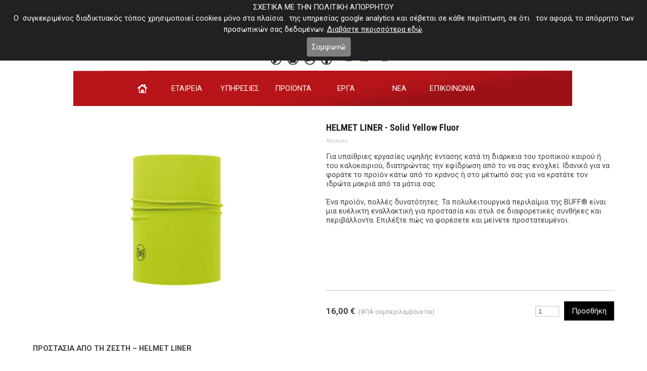

--- FILE ---
content_type: text/html; charset=UTF-8
request_url: https://www.pieriafire.gr/product/?perilaimio-buff-kranos-solid-yellow-fluor
body_size: 9618
content:
<!DOCTYPE html><!-- HTML5 -->
<html prefix="og: http://ogp.me/ns#" lang="el-GR" dir="ltr">
	<head>
		<title>Περιλαίμιο Original Buff - Solid Yellow Fluor - Επένδυση Κράνους | Συστήματα Πυρασφάλειας &amp; Πυροπροστασίας | Pieria Fire</title>
		<meta charset="utf-8" />
		<!--[if IE]><meta http-equiv="ImageToolbar" content="False" /><![endif]-->
		<meta name="description" content="Περιλαίμιο Buff επένδυση κράνους HELMET LINER - Solid Yellow Fluor κατάλληλο για χρήση τους θερμούς μήνες. Ιδανικό για να φοράτε το προϊόν κάτω από το κράνος" />
		<meta name="keywords" content="περιλαιμιο, περιλαιμιο buff, περιλαιμιο προστασια ζεστη, γνησιο περιλαιμιο buff, περιλαιμιο επένδυση κράνους, περιλαιμιο HELMET LINER - Solid Yellow Fluor" />
		<meta property="og:locale" content="el" />
		<meta property="og:type" content="website" />
		<meta property="og:url" content="https://www.pieriafire.gr/product/?perilaimio-buff-kranos-solid-yellow-fluor" />
		<meta property="og:title" content="HELMET LINER - Solid Yellow Fluor" />
		<meta property="og:site_name" content="Συστήματα Πυρασφάλειας &amp; Πυροπροστασίας | Pieria Fire" />
		<meta property="og:description" content="Περιλαίμιο Buff επένδυση κράνους HELMET LINER - Solid Yellow Fluor κατάλληλο για χρήση τους θερμούς μήνες. Ιδανικό για να φοράτε το προϊόν κάτω από το κράνος" />
		<meta property="og:image" content="https://www.pieriafire.gr/images/perilaimio-buff-kronos-Solid-Yellow-Fluor-111469.jpg" />
		<meta property="og:image:type" content="image/jpg">
		<meta property="og:image:width" content="997">
		<meta property="og:image:height" content="998">
		<meta name="viewport" content="width=device-width, initial-scale=1" />
		
		<link rel="stylesheet" href="../style/reset.css?2022-1-7-0" media="screen,print" />
		<link rel="stylesheet" href="../style/print.css?2022-1-7-0" media="print" />
		<link rel="stylesheet" href="../style/style.css?2022-1-7-0" media="screen,print" />
		<link rel="stylesheet" href="../style/template.css?2022-1-7-0" media="screen" />
<link rel="stylesheet" href="../res/swiper-bundle.min.css" />
		
		<link rel="stylesheet" href="../pluginAppObj/imFooter_pluginAppObj_18/custom.css" media="screen, print" /><link rel="stylesheet" href="../appsresources/static.css" media="screen, print" />
		<link rel="stylesheet" href="../pluginAppObj/imFooter_pluginAppObj_21/custom.css" media="screen, print" />
		<link rel="stylesheet" href="../css/product-listing.css" media="screen, print" />
		<link rel="stylesheet" href="../product/style.css?2022-1-7-0-638240712390271601" media="screen,print" />
		<script src="../res/jquery.js?2022-1-7-0"></script>
		<script src="../res/x5engine.js?2022-1-7-0" data-files-version="2022-1-7-0"></script>
<script src="../res/swiper-bundle.min.js" ></script>
		
		<script src="../appsresources/googleMapsPA.js"></script><script src="../pluginAppObj/imFooter_pluginAppObj_21/init.js"></script>
		<script>
			window.onload = function(){ checkBrowserCompatibility('Ο περιηγητής σας δεν υποστηρίζει χαρακτηρηστικά απαραίτητα για την εμφάνιση της ιστοσελίδας.','Το πρόγραμμα περιήγησης ίσως να μην υποστηρίζει τα απαραίτητα χαρακτηριστικά για να προβάλλει τον ιστότοπο. ','[1]Ενημερώστε τον περιηγητή σας[/1] ή [2]συνεχίστε χωρίς ενημέρωση[/2].','http://outdatedbrowser.com/'); };
			x5engine.settings.currentPath = '../';
			x5engine.utils.currentPagePath = 'product/index.php';
			x5engine.boot.push(function () { x5engine.imPageToTop.initializeButton({}); });
		</script>
		<link rel="icon" href="../favicon.png?2022-1-7-0-638240712386419258" type="image/png" />
<link rel="canonical" href="https://www.pieriafire.gr/product/?perilaimio-buff-kranos-solid-yellow-fluor"/>
		<style>#im-product-container{margin-top:50px;} .swiper-container .product-title {text-align: center;} .swiper-container .product-price-price {margin: 0 auto;}
		    @media only screen and (max-width:719px) {.videopf {width:100% !important;}}
		</style>
		<meta name="format-detection" content="telephone=no">
		<style>@media (max-width:719px){#imFooter_pluginAppObj_21_wrapper{z-index:10005 !important;}}</style>
		<script type="application/ld+json">
		{
		  "@context": "https://schema.org",
		  "@type": "LocalBusiness",
		  "name": "PIERIAFIRE",
		  "image": ["https://www.pieriafire.gr/images/PieriaFire-1x1.jpg", "https://www.pieriafire.gr/images/PieriaFire-4x3.jpg", "https://www.pieriafire.gr/images/PieriaFire-16x9.jpg"],
		  "@id": "https://www.pieriafire.gr/",
		  "url": "https://www.pieriafire.gr/",
		  "telephone": "+30 2351 023337",
		  "priceRange": "€ - €€€",
		  "address": {
		    "@type": "PostalAddress",
		    "streetAddress": "1ο χλμ ΠΕΟ Κατερίνης - Θεσσαλονίκης",
		    "addressLocality": "Κατερίνη",
		    "postalCode": "60100",
		    "addressCountry": "GR"
		  },
		  "geo": {
		    "@type": "GeoCoordinates",
		    "latitude": 40.2779448,
		    "longitude": 22.5156468
		  },
		  "openingHoursSpecification": [{
		    "@type": "OpeningHoursSpecification",
		    "dayOfWeek": [
		      "Monday",
		      "Tuesday",
		      "Wednesday",
		      "Thursday",
		      "Friday"
		    ],
		    "opens": "08:00",
		    "closes": "16:00"
		  },{
		    "@type": "OpeningHoursSpecification",
		    "dayOfWeek": "Saturday",
		    "opens": "08:00",
		    "closes": "14:00"
		  }],
		  "sameAs": [
		    "https://www.facebook.com/pieriafire",
		    "https://www.pieriafire.gr/"
		  ] 
		}
		</script>
		<!-- Global site tag (gtag.js) - Google Analytics --><script async src="https://www.googletagmanager.com/gtag/js?id=G-9QS1JF8QXQ"></script><script>window.dataLayer=window.dataLayer||[];function gtag(){dataLayer.push(arguments);}gtag('js', new Date());gtag('config', 'G-9QS1JF8QXQ');</script>
	</head>
	<body>
		<div id="imPageExtContainer">
			<div id="imPageIntContainer">
				<div id="imHeaderBg"></div>
				<div id="imFooterBg"></div>
				<div id="imPage">
					<header id="imHeader">
						<h1 class="imHidden">HELMET LINER - Solid Yellow Fluor - Συστήματα Πυρασφάλειας &amp; Πυροπροστασίας | Pieria Fire</h1>
						<div id="imHeaderObjects"><div id="imHeader_imObjectImage_19_wrapper" class="template-object-wrapper"><div id="imHeader_imObjectImage_19"><div id="imHeader_imObjectImage_19_container"><img src="../images/red-menus8-bg-400.png" title=" " alt=" " />
</div></div></div><div id="imHeader_imObjectImage_04_wrapper" class="template-object-wrapper"><div id="imHeader_imObjectImage_04"><div id="imHeader_imObjectImage_04_container"><a href="../index.html" onclick="return x5engine.utils.location('../index.html', null, false)"><img src="../images/pieriafire-logo-new-big.png" title="Pieria Fire" alt="Αρχική Σελίδα Pieria Fire" />
</a></div></div></div><div id="imHeader_imMenuObject_01_wrapper" class="template-object-wrapper"><!-- UNSEARCHABLE --><div id="imHeader_imMenuObject_01"><div id="imHeader_imMenuObject_01_container"><div class="hamburger-button hamburger-component"><div><div><div class="hamburger-bar"></div><div class="hamburger-bar"></div><div class="hamburger-bar"></div></div></div></div><div class="hamburger-menu-background-container hamburger-component">
	<div class="hamburger-menu-background menu-mobile menu-mobile-animated hidden">
		<div class="hamburger-menu-close-button"><span>&times;</span></div>
	</div>
</div>
<ul class="menu-mobile-animated hidden">
	<li class="imMnMnFirst imLevel" data-link-paths=",/etairia-pieria-fire.html" data-link-hash="-1004162149"><div class="label-wrapper"><div class="label-inner-wrapper"><a href="../etairia-pieria-fire.html" class="label" onclick="return x5engine.utils.location('../etairia-pieria-fire.html', null, false)">ΕΤΑΙΡΕΙΑ</a></div></div><ul data-original-position="open-bottom" class="open-bottom" style="opacity: 0;" >
	</ul></li><li class="imMnMnMiddle imLevel" data-link-paths=",/ypiresies-pieria-fire.html" data-link-hash="-1004162130"><div class="label-wrapper"><div class="label-inner-wrapper"><a href="../ypiresies-pieria-fire.html" class="label" onclick="return x5engine.utils.location('../ypiresies-pieria-fire.html', null, false)">ΥΠΗΡΕΣΙΕΣ</a></div></div><ul data-original-position="open-bottom" class="open-bottom" style="opacity: 0;" >
	</ul></li><li class="imMnMnMiddle imLevel" data-link-paths=",/proionta-pieria-fire.html" data-link-hash="-1004162111"><div class="label-wrapper"><div class="label-inner-wrapper"><a href="../proionta-pieria-fire.html" class="label" onclick="return x5engine.utils.location('../proionta-pieria-fire.html', null, false)">ΠΡΟΪΟΝΤΑ</a></div></div><ul data-original-position="open-bottom" class="open-bottom" style="" >
	<li class="imMnMnFirst imLevel" data-link-paths=",/systimata-proionta-asfaleias-pieria-fire.html" data-link-hash="-1004161864"><div class="label-wrapper"><div class="label-inner-wrapper"><a href="../systimata-proionta-asfaleias-pieria-fire.html" class="label" onclick="return x5engine.utils.location('../systimata-proionta-asfaleias-pieria-fire.html', null, false)">Smart Home, Συστήματα Συναγερμών &amp; CCTV</a></div></div><ul data-original-position="open-right" class="open-right" style="" >
	<li class="imMnMnFirst imPage" data-link-paths=",/asyrmato-systima-synagermou-ajax.html">
<div class="label-wrapper">
<div class="label-inner-wrapper">
		<a class="label" href="../asyrmato-systima-synagermou-ajax.html">
AJAX | Ασύρματο Συστήμα Συναγερμού		</a>
</div>
</div>
	</li><li class="imMnMnSeparator imMnMnMiddle filled-separator">
<div class="label-wrapper">
<div class="label-inner-wrapper">
<span class="label">------------------</span></div></div>	</li><li class="imMnMnMiddle imLevel" data-link-paths=",/olokliromena-paketa-synagermon-pieria-fire.html" data-link-hash="-1004161351"><div class="label-wrapper"><div class="label-inner-wrapper"><a href="../olokliromena-paketa-synagermon-pieria-fire.html" class="label" onclick="return x5engine.utils.location('../olokliromena-paketa-synagermon-pieria-fire.html', null, false)">Ολοκληρωμένα λύσεις</a></div></div><ul data-original-position="open-right" class="open-right" style="opacity: 0;" >
	</ul></li><li class="imMnMnMiddle imLevel" data-link-paths=",/kentrikes-monades-synagermon-pieria-fire.html" data-link-hash="-1004161807"><div class="label-wrapper"><div class="label-inner-wrapper"><a href="../kentrikes-monades-synagermon-pieria-fire.html" class="label" onclick="return x5engine.utils.location('../kentrikes-monades-synagermon-pieria-fire.html', null, false)">Κεντρικές Μονάδες | Hub</a></div></div><ul data-original-position="open-right" class="open-right" style="opacity: 0;" >
	</ul></li><li class="imMnMnMiddle imLevel" data-link-paths=",/aisthitires-anixneutes-synagermon-pieria-fire.html" data-link-hash="-1004161769"><div class="label-wrapper"><div class="label-inner-wrapper"><a href="../aisthitires-anixneutes-synagermon-pieria-fire.html" class="label" onclick="return x5engine.utils.location('../aisthitires-anixneutes-synagermon-pieria-fire.html', null, false)">Αισθητήρες &amp; Ανιχνευτές</a></div></div><ul data-original-position="open-right" class="open-right" style="opacity: 0;" >
	</ul></li><li class="imMnMnMiddle imLevel" data-link-paths=",/automatismoi-xeiristiria-synagermon-pieria-fire.html" data-link-hash="-1004161693"><div class="label-wrapper"><div class="label-inner-wrapper"><a href="../automatismoi-xeiristiria-synagermon-pieria-fire.html" class="label" onclick="return x5engine.utils.location('../automatismoi-xeiristiria-synagermon-pieria-fire.html', null, false)">Αυτοματισμοί &amp; Χειρισμός Συστήματος</a></div></div><ul data-original-position="open-right" class="open-right" style="opacity: 0;" >
	</ul></li><li class="imMnMnMiddle imLevel" data-link-paths=",/seirines-synagermon-pieria-fire.html" data-link-hash="-1004161636"><div class="label-wrapper"><div class="label-inner-wrapper"><a href="../seirines-synagermon-pieria-fire.html" class="label" onclick="return x5engine.utils.location('../seirines-synagermon-pieria-fire.html', null, false)">Σειρήνες</a></div></div><ul data-original-position="open-right" class="open-right" style="opacity: 0;" >
	</ul></li><li class="imMnMnMiddle imLevel" data-link-paths=",/kameres-ip-pieria-fire.html" data-link-hash="-1004161503"><div class="label-wrapper"><div class="label-inner-wrapper"><a href="../kameres-ip-pieria-fire.html" class="label" onclick="return x5engine.utils.location('../kameres-ip-pieria-fire.html', null, false)">Κάμερες</a></div></div></li><li class="imMnMnMiddle imLevel" data-link-paths=",/katagrafika-kameres-pieria-fire.html" data-link-hash="-1004161465"><div class="label-wrapper"><div class="label-inner-wrapper"><a href="../katagrafika-kameres-pieria-fire.html" class="label" onclick="return x5engine.utils.location('../katagrafika-kameres-pieria-fire.html', null, false)">Καταγραφικά</a></div></div><ul data-original-position="open-right" class="open-right" style="opacity: 0;" >
	</ul></li><li class="imMnMnMiddle imLevel" data-link-paths=",/thirotileorasi-pieria-fire.html" data-link-hash="-1004161408"><div class="label-wrapper"><div class="label-inner-wrapper"><a href="../thirotileorasi-pieria-fire.html" class="label" onclick="return x5engine.utils.location('../thirotileorasi-pieria-fire.html', null, false)">Θυροτηλεοράσεις</a></div></div><ul data-original-position="open-right" class="open-right" style="opacity: 0;" >
	</ul></li><li class="imMnMnLast imLevel" data-link-paths=",/access-control-pieria-fire.html" data-link-hash="-1004161389"><div class="label-wrapper"><div class="label-inner-wrapper"><a href="../access-control-pieria-fire.html" class="label" onclick="return x5engine.utils.location('../access-control-pieria-fire.html', null, false)">Access Control</a></div></div><ul data-original-position="open-right" class="open-right" style="opacity: 0;" >
	</ul></li></ul></li><li class="imMnMnMiddle imLevel" data-link-paths=",/anixnefsi-fotias-pieria-fire.html" data-link-hash="-1004161674"><div class="label-wrapper"><div class="label-inner-wrapper"><a href="../anixnefsi-fotias-pieria-fire.html" class="label" onclick="return x5engine.utils.location('../anixnefsi-fotias-pieria-fire.html', null, false)">Πυρανίχνευση</a></div></div><ul data-original-position="open-right" class="open-right" style="opacity: 0;" >
	</ul></li><li class="imMnMnMiddle imLevel" data-link-paths=",/pirosbestires-pieria-fire.html" data-link-hash="-1004161180"><div class="label-wrapper"><div class="label-inner-wrapper"><a href="../pirosbestires-pieria-fire.html" class="label" onclick="return x5engine.utils.location('../pirosbestires-pieria-fire.html', null, false)">Πυροσβεστήρες</a></div></div><ul data-original-position="open-right" class="open-right" style="opacity: 0;" >
	</ul></li><li class="imMnMnMiddle imLevel" data-link-paths=",/aksesouar-papoutsia-royxa-asfaleias.html" data-link-hash="-1004160990"><div class="label-wrapper"><div class="label-inner-wrapper"><a href="../aksesouar-papoutsia-royxa-asfaleias.html" class="label" onclick="return x5engine.utils.location('../aksesouar-papoutsia-royxa-asfaleias.html', null, false)">Είδη Ασφάλειας</a></div></div><ul data-original-position="open-right" class="open-right" style="" >
	<li class=" imPage" data-link-paths=",/aksesouar-atomikis-prostasias.html">
<div class="label-wrapper">
<div class="label-inner-wrapper">
		<a class="label" href="../aksesouar-atomikis-prostasias.html">
Αξεσουάρ Προστασίας		</a>
</div>
</div>
	</li></ul></li><li class="imMnMnSeparator imMnMnMiddle filled-separator">
<div class="label-wrapper">
<div class="label-inner-wrapper">
<span class="label">---------</span></div></div>	</li><li class="imMnMnLast imLevel" data-link-paths=",/cartsearch/index.html,/cartsearch/" data-link-hash="-1004162396"><div class="label-wrapper"><div class="label-inner-wrapper"><a href="../cartsearch/index.html" class="label" onclick="return x5engine.utils.location('../cartsearch/index.html', null, false)">Όλα τα Προϊόντα</a></div></div></li></ul></li><li class="imMnMnMiddle imPage" data-link-paths=",/erga-pieria-fire.html">
<div class="label-wrapper">
<div class="label-inner-wrapper">
		<a class="label" href="../erga-pieria-fire.html">
ΕΡΓΑ		</a>
</div>
</div>
	</li><li class="imMnMnMiddle imLevel" data-link-paths=",/blog/index.php,/blog/" data-link-hash="-1004162301"><div class="label-wrapper"><div class="label-inner-wrapper"><a href="../blog/index.php" class="label" onclick="return x5engine.utils.location('../blog/index.php', null, false)">ΝΕΑ</a></div></div></li><li class="imMnMnLast imPage" data-link-paths=",/epikoinonia-pieria-fire.html">
<div class="label-wrapper">
<div class="label-inner-wrapper">
		<a class="label" href="../epikoinonia-pieria-fire.html">
ΕΠΙΚΟΙΝΩΝΙΑ		</a>
</div>
</div>
	</li></ul></div></div><!-- UNSEARCHABLE END --><script>
var imHeader_imMenuObject_01_settings = {
	'menuId': 'imHeader_imMenuObject_01',
	'responsiveMenuEffect': 'slide',
	'animationDuration': 1000,
}
x5engine.boot.push(function(){x5engine.initMenu(imHeader_imMenuObject_01_settings)});
$(function () {$('#imHeader_imMenuObject_01_container ul li').not('.imMnMnSeparator').each(function () {    var $this = $(this), timeout = 0, subtimeout = 0, width = 'none', height = 'none';        var submenu = $this.children('ul').add($this.find('.multiple-column > ul'));    $this.on('mouseenter', function () {        if($(this).parents('#imHeader_imMenuObject_01_container-menu-opened').length > 0) return;         clearTimeout(timeout);        clearTimeout(subtimeout);        $this.children('.multiple-column').show(0);        submenu.stop(false, false);        if (width == 'none') {             width = submenu.width();        }        if (height == 'none') {            height = submenu.height();            submenu.css({ overflow : 'hidden', height: 0});        }        setTimeout(function () {         submenu.css({ overflow : 'hidden'}).fadeIn(1).animate({ height: height }, 300, null, function() {$(this).css('overflow', 'visible'); });        }, 250);    }).on('mouseleave', function () {        if($(this).parents('#imHeader_imMenuObject_01_container-menu-opened').length > 0) return;         timeout = setTimeout(function () {         submenu.stop(false, false);            submenu.css('overflow', 'hidden').animate({ height: 0 }, 300, null, function() {$(this).fadeOut(0); });            subtimeout = setTimeout(function () { $this.children('.multiple-column').hide(0); }, 300);        }, 250);    });});});
$(function () {$('#imHeader_imMenuObject_01_container > ul > li').not('.imMnMnSeparator').each(function () {    var $this = $(this), timeout = 0;    $this.on('mouseenter', function () {        clearTimeout(timeout);        var overElem = $this.children('.label-wrapper-over');        if(overElem.length == 0)            overElem = $this.children('.label-wrapper').clone().addClass('label-wrapper-over').appendTo($this);        setTimeout(function(){overElem.addClass('animated');}, 10);    }).on('mouseleave', function () {        var overElem = $this.children('.label-wrapper-over');        overElem.removeClass('animated');        timeout = setTimeout(function(){overElem.remove();}, 500);    });});});
</script>
</div><div id="imHeader_imObjectTitle_03_wrapper" class="template-object-wrapper"><div id="imHeader_imObjectTitle_03"><span id ="imHeader_imObjectTitle_03_text" >ΥΨΗΛΗ ΠΟΙΟΤΗΤΑ ΥΠΗΡΕΣΙΩΝ & ΠΡΟΪΟΝΤΩΝ</span></div></div><div id="imHeader_imObjectImage_05_wrapper" class="template-object-wrapper"><div id="imHeader_imObjectImage_05"><div id="imHeader_imObjectImage_05_container"><img src="../images/social-insta-btn.png" title="Ακολουθήστε μας στο instagram" alt="Ακολουθήστε μας στο instagram" />

<script>
	x5engine.boot.push(function () {
		 x5engine.imagefx.pulse('#imHeader_imObjectImage_05_container img', '#imHeader_imObjectImage_05', 0.2, false);
	});
</script>
</div></div></div><div id="imHeader_imObjectImage_06_wrapper" class="template-object-wrapper"><div id="imHeader_imObjectImage_06"><div id="imHeader_imObjectImage_06_container"><a href="https://www.facebook.com/pieriafire" target="_blank"><img src="../images/social-fb-btn.png" title="Pieria Fire - Βρείτε μας στο facebook" alt="Pieria Fire - Βρείτε μας στο facebook" />
</a>
<script>
	x5engine.boot.push(function () {
		 x5engine.imagefx.pulse('#imHeader_imObjectImage_06_container img', '#imHeader_imObjectImage_06', 0.2, false);
	});
</script>
</div></div></div><div id="imHeader_imObjectImage_07_wrapper" class="template-object-wrapper"><div id="imHeader_imObjectImage_07"><div id="imHeader_imObjectImage_07_container"><img src="../images/red-menus8-bg.png" title=" " alt=" " />
</div></div></div><div id="imHeader_imObjectImage_09_wrapper" class="template-object-wrapper"><div id="imHeader_imObjectImage_09"><div id="imHeader_imObjectImage_09_container"><img src="../images/footer-info-phone-btn_1uf4orlm.png" title="Τηλέφωνο Pieria Fire" alt="Τηλέφωνο Pieria Fire" />
</div></div></div><div id="imHeader_imObjectImage_10_wrapper" class="template-object-wrapper"><div id="imHeader_imObjectImage_10"><div id="imHeader_imObjectImage_10_container"><img src="../images/info-clock-btn.png" title="Ωράριο" alt="Ωράριο" />
</div></div></div><div id="imHeader_imObjectTitle_12_wrapper" class="template-object-wrapper"><div id="imHeader_imObjectTitle_12"><span id ="imHeader_imObjectTitle_12_text" >ΕΞΥΠΗΡΕΤΗΣΗ ΠΕΛΑΤΩΝ</span></div></div><div id="imHeader_imObjectTitle_13_wrapper" class="template-object-wrapper"><div id="imHeader_imObjectTitle_13"><span id ="imHeader_imObjectTitle_13_text" >ΩΡΑΡΙΟ ΛΕΙΤΟΥΡΓΙΑΣ</span></div></div><div id="imHeader_imTextObject_15_wrapper" class="template-object-wrapper"><div id="imHeader_imTextObject_15">
	<div data-index="0"  class="text-tab-content grid-prop current-tab "  id="imHeader_imTextObject_15_tab0" style="opacity: 1; ">
		<div class="text-inner">
			<div class="imTACenter"><span class="fs14lh1-5 cf1"><b>+30 23510 23337</b></span></div>
		</div>
	</div>

</div>
</div><div id="imHeader_imTextObject_16_wrapper" class="template-object-wrapper"><div id="imHeader_imTextObject_16">
	<div data-index="0"  class="text-tab-content grid-prop current-tab "  id="imHeader_imTextObject_16_tab0" style="opacity: 1; ">
		<div class="text-inner">
			<div data-line-height="1.15" class="lh1-15"><span class="fs11lh1-15 cf1 ff1">Δε-Πα: 08.00 - 16.00</span></div><div data-line-height="1.15" class="lh1-15"><span class="fs11lh1-15 cf1 ff1">Σα: 08.00 - 14.00</span></div>
		</div>
	</div>

</div>
</div><div id="imHeader_imObjectImage_17_wrapper" class="template-object-wrapper"><div id="imHeader_imObjectImage_17"><div id="imHeader_imObjectImage_17_container"><a href="../index.html" onclick="return x5engine.utils.location('../index.html', null, false)"><img src="../images/home-menu-btn-xl.png" title="Pieria Fire" alt="Αρχική Pieria Fire" />
</a>
<script>
	x5engine.boot.push(function () {
		 x5engine.imagefx.overlay('#imHeader_imObjectImage_17_container img', '#imHeader_imObjectImage_17', 'images/home-menu-btn-rol-xl.png', 'center-center');
	});
</script>
</div></div></div><div id="imHeader_imMenuObject_18_wrapper" class="template-object-wrapper"><!-- UNSEARCHABLE --><div id="imHeader_imMenuObject_18"><div id="imHeader_imMenuObject_18_container"><div class="hamburger-button hamburger-component"><div><div><div class="hamburger-bar"></div><div class="hamburger-bar"></div><div class="hamburger-bar"></div></div></div></div><div class="hamburger-menu-background-container hamburger-component">
	<div class="hamburger-menu-background menu-mobile menu-mobile-animated hidden">
		<div class="hamburger-menu-close-button"><span>&times;</span></div>
	</div>
</div>
<ul class="menu-mobile-animated hidden">
	<li class="imMnMnFirst imLevel" data-link-paths=",/etairia-pieria-fire.html" data-link-hash="-1004162149"><div class="label-wrapper"><div class="label-inner-wrapper"><a href="../etairia-pieria-fire.html" class="label" onclick="return x5engine.utils.location('../etairia-pieria-fire.html', null, false)">ΕΤΑΙΡΕΙΑ</a></div></div><ul data-original-position="open-bottom" class="open-bottom" style="opacity: 0;" >
	</ul></li><li class="imMnMnMiddle imLevel" data-link-paths=",/ypiresies-pieria-fire.html" data-link-hash="-1004162130"><div class="label-wrapper"><div class="label-inner-wrapper"><a href="../ypiresies-pieria-fire.html" class="label" onclick="return x5engine.utils.location('../ypiresies-pieria-fire.html', null, false)">ΥΠΗΡΕΣΙΕΣ</a></div></div><ul data-original-position="open-bottom" class="open-bottom" style="opacity: 0;" >
	</ul></li><li class="imMnMnMiddle imLevel" data-link-paths=",/proionta-pieria-fire.html" data-link-hash="-1004162111"><div class="label-wrapper"><div class="label-inner-wrapper"><a href="../proionta-pieria-fire.html" class="label" onclick="return x5engine.utils.location('../proionta-pieria-fire.html', null, false)">ΠΡΟΪΟΝΤΑ</a></div></div><ul data-original-position="open-bottom" class="open-bottom" style="" >
	<li class="imMnMnFirst imLevel" data-link-paths=",/systimata-proionta-asfaleias-pieria-fire.html" data-link-hash="-1004161864"><div class="label-wrapper"><div class="label-inner-wrapper"><a href="../systimata-proionta-asfaleias-pieria-fire.html" class="label" onclick="return x5engine.utils.location('../systimata-proionta-asfaleias-pieria-fire.html', null, false)">Smart Home, Συστήματα Συναγερμών &amp; CCTV</a></div></div><ul data-original-position="open-right" class="open-right" style="" >
	<li class="imMnMnFirst imPage" data-link-paths=",/asyrmato-systima-synagermou-ajax.html">
<div class="label-wrapper">
<div class="label-inner-wrapper">
		<a class="label" href="../asyrmato-systima-synagermou-ajax.html">
AJAX | Ασύρματο Συστήμα Συναγερμού		</a>
</div>
</div>
	</li><li class="imMnMnSeparator imMnMnMiddle filled-separator">
<div class="label-wrapper">
<div class="label-inner-wrapper">
<span class="label">------------------</span></div></div>	</li><li class="imMnMnMiddle imLevel" data-link-paths=",/olokliromena-paketa-synagermon-pieria-fire.html" data-link-hash="-1004161351"><div class="label-wrapper"><div class="label-inner-wrapper"><a href="../olokliromena-paketa-synagermon-pieria-fire.html" class="label" onclick="return x5engine.utils.location('../olokliromena-paketa-synagermon-pieria-fire.html', null, false)">Ολοκληρωμένα λύσεις</a></div></div><ul data-original-position="open-right" class="open-right" style="opacity: 0;" >
	</ul></li><li class="imMnMnMiddle imLevel" data-link-paths=",/kentrikes-monades-synagermon-pieria-fire.html" data-link-hash="-1004161807"><div class="label-wrapper"><div class="label-inner-wrapper"><a href="../kentrikes-monades-synagermon-pieria-fire.html" class="label" onclick="return x5engine.utils.location('../kentrikes-monades-synagermon-pieria-fire.html', null, false)">Κεντρικές Μονάδες | Hub</a></div></div><ul data-original-position="open-right" class="open-right" style="opacity: 0;" >
	</ul></li><li class="imMnMnMiddle imLevel" data-link-paths=",/aisthitires-anixneutes-synagermon-pieria-fire.html" data-link-hash="-1004161769"><div class="label-wrapper"><div class="label-inner-wrapper"><a href="../aisthitires-anixneutes-synagermon-pieria-fire.html" class="label" onclick="return x5engine.utils.location('../aisthitires-anixneutes-synagermon-pieria-fire.html', null, false)">Αισθητήρες &amp; Ανιχνευτές</a></div></div><ul data-original-position="open-right" class="open-right" style="opacity: 0;" >
	</ul></li><li class="imMnMnMiddle imLevel" data-link-paths=",/automatismoi-xeiristiria-synagermon-pieria-fire.html" data-link-hash="-1004161693"><div class="label-wrapper"><div class="label-inner-wrapper"><a href="../automatismoi-xeiristiria-synagermon-pieria-fire.html" class="label" onclick="return x5engine.utils.location('../automatismoi-xeiristiria-synagermon-pieria-fire.html', null, false)">Αυτοματισμοί &amp; Χειρισμός Συστήματος</a></div></div><ul data-original-position="open-right" class="open-right" style="opacity: 0;" >
	</ul></li><li class="imMnMnMiddle imLevel" data-link-paths=",/seirines-synagermon-pieria-fire.html" data-link-hash="-1004161636"><div class="label-wrapper"><div class="label-inner-wrapper"><a href="../seirines-synagermon-pieria-fire.html" class="label" onclick="return x5engine.utils.location('../seirines-synagermon-pieria-fire.html', null, false)">Σειρήνες</a></div></div><ul data-original-position="open-right" class="open-right" style="opacity: 0;" >
	</ul></li><li class="imMnMnMiddle imLevel" data-link-paths=",/kameres-ip-pieria-fire.html" data-link-hash="-1004161503"><div class="label-wrapper"><div class="label-inner-wrapper"><a href="../kameres-ip-pieria-fire.html" class="label" onclick="return x5engine.utils.location('../kameres-ip-pieria-fire.html', null, false)">Κάμερες</a></div></div></li><li class="imMnMnMiddle imLevel" data-link-paths=",/katagrafika-kameres-pieria-fire.html" data-link-hash="-1004161465"><div class="label-wrapper"><div class="label-inner-wrapper"><a href="../katagrafika-kameres-pieria-fire.html" class="label" onclick="return x5engine.utils.location('../katagrafika-kameres-pieria-fire.html', null, false)">Καταγραφικά</a></div></div><ul data-original-position="open-right" class="open-right" style="opacity: 0;" >
	</ul></li><li class="imMnMnMiddle imLevel" data-link-paths=",/thirotileorasi-pieria-fire.html" data-link-hash="-1004161408"><div class="label-wrapper"><div class="label-inner-wrapper"><a href="../thirotileorasi-pieria-fire.html" class="label" onclick="return x5engine.utils.location('../thirotileorasi-pieria-fire.html', null, false)">Θυροτηλεοράσεις</a></div></div><ul data-original-position="open-right" class="open-right" style="opacity: 0;" >
	</ul></li><li class="imMnMnLast imLevel" data-link-paths=",/access-control-pieria-fire.html" data-link-hash="-1004161389"><div class="label-wrapper"><div class="label-inner-wrapper"><a href="../access-control-pieria-fire.html" class="label" onclick="return x5engine.utils.location('../access-control-pieria-fire.html', null, false)">Access Control</a></div></div><ul data-original-position="open-right" class="open-right" style="opacity: 0;" >
	</ul></li></ul></li><li class="imMnMnMiddle imLevel" data-link-paths=",/anixnefsi-fotias-pieria-fire.html" data-link-hash="-1004161674"><div class="label-wrapper"><div class="label-inner-wrapper"><a href="../anixnefsi-fotias-pieria-fire.html" class="label" onclick="return x5engine.utils.location('../anixnefsi-fotias-pieria-fire.html', null, false)">Πυρανίχνευση</a></div></div><ul data-original-position="open-right" class="open-right" style="opacity: 0;" >
	</ul></li><li class="imMnMnMiddle imLevel" data-link-paths=",/pirosbestires-pieria-fire.html" data-link-hash="-1004161180"><div class="label-wrapper"><div class="label-inner-wrapper"><a href="../pirosbestires-pieria-fire.html" class="label" onclick="return x5engine.utils.location('../pirosbestires-pieria-fire.html', null, false)">Πυροσβεστήρες</a></div></div><ul data-original-position="open-right" class="open-right" style="opacity: 0;" >
	</ul></li><li class="imMnMnMiddle imLevel" data-link-paths=",/aksesouar-papoutsia-royxa-asfaleias.html" data-link-hash="-1004160990"><div class="label-wrapper"><div class="label-inner-wrapper"><a href="../aksesouar-papoutsia-royxa-asfaleias.html" class="label" onclick="return x5engine.utils.location('../aksesouar-papoutsia-royxa-asfaleias.html', null, false)">Είδη Ασφάλειας</a></div></div><ul data-original-position="open-right" class="open-right" style="" >
	<li class=" imPage" data-link-paths=",/aksesouar-atomikis-prostasias.html">
<div class="label-wrapper">
<div class="label-inner-wrapper">
		<a class="label" href="../aksesouar-atomikis-prostasias.html">
Αξεσουάρ Προστασίας		</a>
</div>
</div>
	</li></ul></li><li class="imMnMnSeparator imMnMnMiddle filled-separator">
<div class="label-wrapper">
<div class="label-inner-wrapper">
<span class="label">---------</span></div></div>	</li><li class="imMnMnLast imLevel" data-link-paths=",/cartsearch/index.html,/cartsearch/" data-link-hash="-1004162396"><div class="label-wrapper"><div class="label-inner-wrapper"><a href="../cartsearch/index.html" class="label" onclick="return x5engine.utils.location('../cartsearch/index.html', null, false)">Όλα τα Προϊόντα</a></div></div></li></ul></li><li class="imMnMnMiddle imPage" data-link-paths=",/erga-pieria-fire.html">
<div class="label-wrapper">
<div class="label-inner-wrapper">
		<a class="label" href="../erga-pieria-fire.html">
ΕΡΓΑ		</a>
</div>
</div>
	</li><li class="imMnMnMiddle imLevel" data-link-paths=",/blog/index.php,/blog/" data-link-hash="-1004162301"><div class="label-wrapper"><div class="label-inner-wrapper"><a href="../blog/index.php" class="label" onclick="return x5engine.utils.location('../blog/index.php', null, false)">ΝΕΑ</a></div></div></li><li class="imMnMnLast imPage" data-link-paths=",/epikoinonia-pieria-fire.html">
<div class="label-wrapper">
<div class="label-inner-wrapper">
		<a class="label" href="../epikoinonia-pieria-fire.html">
ΕΠΙΚΟΙΝΩΝΙΑ		</a>
</div>
</div>
	</li></ul></div></div><!-- UNSEARCHABLE END --><script>
var imHeader_imMenuObject_18_settings = {
	'menuId': 'imHeader_imMenuObject_18',
	'responsiveMenuEffect': 'slide',
	'animationDuration': 1000,
}
x5engine.boot.push(function(){x5engine.initMenu(imHeader_imMenuObject_18_settings)});
$(function () {$('#imHeader_imMenuObject_18_container ul li').not('.imMnMnSeparator').each(function () {    var $this = $(this), timeout = 0;    $this.on('mouseenter', function () {        if($(this).parents('#imHeader_imMenuObject_18_container-menu-opened').length > 0) return;         clearTimeout(timeout);        setTimeout(function () { $this.children('ul, .multiple-column').stop(false, false).fadeIn(); }, 250);    }).on('mouseleave', function () {        if($(this).parents('#imHeader_imMenuObject_18_container-menu-opened').length > 0) return;         timeout = setTimeout(function () { $this.children('ul, .multiple-column').stop(false, false).fadeOut(); }, 250);    });});});

</script>
</div><div id="imHeader_imObjectImage_20_wrapper" class="template-object-wrapper"><div id="imHeader_imObjectImage_20"><div id="imHeader_imObjectImage_20_container"><a href="../index.html" onclick="return x5engine.utils.location('../index.html', null, false)"><img src="../images/home-menu-btn-l.png" title="Pieria Fire" alt="Αρχική σελίδα" />
</a></div></div></div><div id="imHeader_imObjectImage_21_wrapper" class="template-object-wrapper"><div id="imHeader_imObjectImage_21"><div id="imHeader_imObjectImage_21_container"><img src="../images/quick-phone-bg.png" title=" " alt=" " />
</div></div></div><div id="imHeader_imTextObject_22_wrapper" class="template-object-wrapper"><div id="imHeader_imTextObject_22">
	<div data-index="0"  class="text-tab-content grid-prop current-tab "  id="imHeader_imTextObject_22_tab0" style="opacity: 1; ">
		<div class="text-inner">
			<div class="imTACenter"><b><span class="fs12lh1-5 cf1">+30 23510 23337</span></b></div>
		</div>
	</div>

</div>
</div><div id="imHeader_pluginAppObj_23_wrapper" class="template-object-wrapper"><!-- Cart Status v.5 --><div id="imHeader_pluginAppObj_23">
    <span style="color: rgba(0, 0, 0, 1);font-family: Roboto;font-size: 10pt;font-weight: normal;font-style: normal;" class="widget_quantity_total"></span>
    </div></div><div id="imHeader_pluginAppObj_25_wrapper" class="template-object-wrapper"><!-- Cart Status v.5 --><div id="imHeader_pluginAppObj_25">
    <span style="color: rgba(0, 0, 0, 1);font-family: Roboto;font-size: 11pt;font-weight: normal;font-style: normal;" class="widget_amount_total"></span>
    </div></div><div id="imHeader_imObjectImage_26_wrapper" class="template-object-wrapper"><div id="imHeader_imObjectImage_26"><div id="imHeader_imObjectImage_26_container"><a href="../cart/index.html"><img src="../images/cart-basket.png" title="Το καλάθι μου" alt="Το καλάθι μου" />
</a></div></div></div><div id="imHeader_imObjectImage_27_wrapper" class="template-object-wrapper"><div id="imHeader_imObjectImage_27"><div id="imHeader_imObjectImage_27_container"><img src="../images/cart-basket-item-bg_cxvhajx7.png" title="" alt="" />
</div></div></div><div id="imHeader_imObjectImage_28_wrapper" class="template-object-wrapper"><div id="imHeader_imObjectImage_28"><div id="imHeader_imObjectImage_28_container"><a href="../cart/index.html"><img src="../images/cart-basket-sm.png" title="Το καλάθι μου" alt="Το καλάθι μου" />
</a></div></div></div><div id="imHeader_imObjectTitle_29_wrapper" class="template-object-wrapper"><div id="imHeader_imObjectTitle_29"><span id ="imHeader_imObjectTitle_29_text" ><a href="../cart/index.html">Το καλάθι μου</a></span></div></div></div>
					</header>
					<div id="imStickyBarContainer">
						<div id="imStickyBarGraphics"></div>
						<div id="imStickyBar">
							<div id="imStickyBarObjects"><div id="imStickyBar_imMenuObject_03_wrapper" class="template-object-wrapper"><!-- UNSEARCHABLE --><div id="imStickyBar_imMenuObject_03"><div id="imStickyBar_imMenuObject_03_container"><div class="hamburger-button hamburger-component"><div><div><div class="hamburger-bar"></div><div class="hamburger-bar"></div><div class="hamburger-bar"></div></div></div></div><div class="hamburger-menu-background-container hamburger-component">
	<div class="hamburger-menu-background menu-mobile menu-mobile-animated hidden">
		<div class="hamburger-menu-close-button"><span>&times;</span></div>
	</div>
</div>
<ul class="menu-mobile-animated hidden">
	<li class="imMnMnFirst imLevel" data-link-paths=",/etairia-pieria-fire.html" data-link-hash="-1004162149"><div class="label-wrapper"><div class="label-inner-wrapper"><a href="../etairia-pieria-fire.html" class="label" onclick="return x5engine.utils.location('../etairia-pieria-fire.html', null, false)">ΕΤΑΙΡΕΙΑ</a></div></div><ul data-original-position="open-bottom" class="open-bottom" style="opacity: 0;" >
	</ul></li><li class="imMnMnMiddle imLevel" data-link-paths=",/ypiresies-pieria-fire.html" data-link-hash="-1004162130"><div class="label-wrapper"><div class="label-inner-wrapper"><a href="../ypiresies-pieria-fire.html" class="label" onclick="return x5engine.utils.location('../ypiresies-pieria-fire.html', null, false)">ΥΠΗΡΕΣΙΕΣ</a></div></div><ul data-original-position="open-bottom" class="open-bottom" style="opacity: 0;" >
	</ul></li><li class="imMnMnMiddle imLevel" data-link-paths=",/proionta-pieria-fire.html" data-link-hash="-1004162111"><div class="label-wrapper"><div class="label-inner-wrapper"><a href="../proionta-pieria-fire.html" class="label" onclick="return x5engine.utils.location('../proionta-pieria-fire.html', null, false)">ΠΡΟΪΟΝΤΑ</a></div></div><ul data-original-position="open-bottom" class="open-bottom" style="" >
	<li class="imMnMnFirst imLevel" data-link-paths=",/systimata-proionta-asfaleias-pieria-fire.html" data-link-hash="-1004161864"><div class="label-wrapper"><div class="label-inner-wrapper"><a href="../systimata-proionta-asfaleias-pieria-fire.html" class="label" onclick="return x5engine.utils.location('../systimata-proionta-asfaleias-pieria-fire.html', null, false)">Smart Home, Συστήματα Συναγερμών &amp; CCTV</a></div></div><ul data-original-position="open-right" class="open-right" style="" >
	<li class="imMnMnFirst imPage" data-link-paths=",/asyrmato-systima-synagermou-ajax.html">
<div class="label-wrapper">
<div class="label-inner-wrapper">
		<a class="label" href="../asyrmato-systima-synagermou-ajax.html">
AJAX | Ασύρματο Συστήμα Συναγερμού		</a>
</div>
</div>
	</li><li class="imMnMnSeparator imMnMnMiddle filled-separator">
<div class="label-wrapper">
<div class="label-inner-wrapper">
<span class="label">------------------</span></div></div>	</li><li class="imMnMnMiddle imLevel" data-link-paths=",/olokliromena-paketa-synagermon-pieria-fire.html" data-link-hash="-1004161351"><div class="label-wrapper"><div class="label-inner-wrapper"><a href="../olokliromena-paketa-synagermon-pieria-fire.html" class="label" onclick="return x5engine.utils.location('../olokliromena-paketa-synagermon-pieria-fire.html', null, false)">Ολοκληρωμένα λύσεις</a></div></div><ul data-original-position="open-right" class="open-right" style="opacity: 0;" >
	</ul></li><li class="imMnMnMiddle imLevel" data-link-paths=",/kentrikes-monades-synagermon-pieria-fire.html" data-link-hash="-1004161807"><div class="label-wrapper"><div class="label-inner-wrapper"><a href="../kentrikes-monades-synagermon-pieria-fire.html" class="label" onclick="return x5engine.utils.location('../kentrikes-monades-synagermon-pieria-fire.html', null, false)">Κεντρικές Μονάδες | Hub</a></div></div><ul data-original-position="open-right" class="open-right" style="opacity: 0;" >
	</ul></li><li class="imMnMnMiddle imLevel" data-link-paths=",/aisthitires-anixneutes-synagermon-pieria-fire.html" data-link-hash="-1004161769"><div class="label-wrapper"><div class="label-inner-wrapper"><a href="../aisthitires-anixneutes-synagermon-pieria-fire.html" class="label" onclick="return x5engine.utils.location('../aisthitires-anixneutes-synagermon-pieria-fire.html', null, false)">Αισθητήρες &amp; Ανιχνευτές</a></div></div><ul data-original-position="open-right" class="open-right" style="opacity: 0;" >
	</ul></li><li class="imMnMnMiddle imLevel" data-link-paths=",/automatismoi-xeiristiria-synagermon-pieria-fire.html" data-link-hash="-1004161693"><div class="label-wrapper"><div class="label-inner-wrapper"><a href="../automatismoi-xeiristiria-synagermon-pieria-fire.html" class="label" onclick="return x5engine.utils.location('../automatismoi-xeiristiria-synagermon-pieria-fire.html', null, false)">Αυτοματισμοί &amp; Χειρισμός Συστήματος</a></div></div><ul data-original-position="open-right" class="open-right" style="opacity: 0;" >
	</ul></li><li class="imMnMnMiddle imLevel" data-link-paths=",/seirines-synagermon-pieria-fire.html" data-link-hash="-1004161636"><div class="label-wrapper"><div class="label-inner-wrapper"><a href="../seirines-synagermon-pieria-fire.html" class="label" onclick="return x5engine.utils.location('../seirines-synagermon-pieria-fire.html', null, false)">Σειρήνες</a></div></div><ul data-original-position="open-right" class="open-right" style="opacity: 0;" >
	</ul></li><li class="imMnMnMiddle imLevel" data-link-paths=",/kameres-ip-pieria-fire.html" data-link-hash="-1004161503"><div class="label-wrapper"><div class="label-inner-wrapper"><a href="../kameres-ip-pieria-fire.html" class="label" onclick="return x5engine.utils.location('../kameres-ip-pieria-fire.html', null, false)">Κάμερες</a></div></div></li><li class="imMnMnMiddle imLevel" data-link-paths=",/katagrafika-kameres-pieria-fire.html" data-link-hash="-1004161465"><div class="label-wrapper"><div class="label-inner-wrapper"><a href="../katagrafika-kameres-pieria-fire.html" class="label" onclick="return x5engine.utils.location('../katagrafika-kameres-pieria-fire.html', null, false)">Καταγραφικά</a></div></div><ul data-original-position="open-right" class="open-right" style="opacity: 0;" >
	</ul></li><li class="imMnMnMiddle imLevel" data-link-paths=",/thirotileorasi-pieria-fire.html" data-link-hash="-1004161408"><div class="label-wrapper"><div class="label-inner-wrapper"><a href="../thirotileorasi-pieria-fire.html" class="label" onclick="return x5engine.utils.location('../thirotileorasi-pieria-fire.html', null, false)">Θυροτηλεοράσεις</a></div></div><ul data-original-position="open-right" class="open-right" style="opacity: 0;" >
	</ul></li><li class="imMnMnLast imLevel" data-link-paths=",/access-control-pieria-fire.html" data-link-hash="-1004161389"><div class="label-wrapper"><div class="label-inner-wrapper"><a href="../access-control-pieria-fire.html" class="label" onclick="return x5engine.utils.location('../access-control-pieria-fire.html', null, false)">Access Control</a></div></div><ul data-original-position="open-right" class="open-right" style="opacity: 0;" >
	</ul></li></ul></li><li class="imMnMnMiddle imLevel" data-link-paths=",/anixnefsi-fotias-pieria-fire.html" data-link-hash="-1004161674"><div class="label-wrapper"><div class="label-inner-wrapper"><a href="../anixnefsi-fotias-pieria-fire.html" class="label" onclick="return x5engine.utils.location('../anixnefsi-fotias-pieria-fire.html', null, false)">Πυρανίχνευση</a></div></div><ul data-original-position="open-right" class="open-right" style="opacity: 0;" >
	</ul></li><li class="imMnMnMiddle imLevel" data-link-paths=",/pirosbestires-pieria-fire.html" data-link-hash="-1004161180"><div class="label-wrapper"><div class="label-inner-wrapper"><a href="../pirosbestires-pieria-fire.html" class="label" onclick="return x5engine.utils.location('../pirosbestires-pieria-fire.html', null, false)">Πυροσβεστήρες</a></div></div><ul data-original-position="open-right" class="open-right" style="opacity: 0;" >
	</ul></li><li class="imMnMnMiddle imLevel" data-link-paths=",/aksesouar-papoutsia-royxa-asfaleias.html" data-link-hash="-1004160990"><div class="label-wrapper"><div class="label-inner-wrapper"><a href="../aksesouar-papoutsia-royxa-asfaleias.html" class="label" onclick="return x5engine.utils.location('../aksesouar-papoutsia-royxa-asfaleias.html', null, false)">Είδη Ασφάλειας</a></div></div><ul data-original-position="open-right" class="open-right" style="" >
	<li class=" imPage" data-link-paths=",/aksesouar-atomikis-prostasias.html">
<div class="label-wrapper">
<div class="label-inner-wrapper">
		<a class="label" href="../aksesouar-atomikis-prostasias.html">
Αξεσουάρ Προστασίας		</a>
</div>
</div>
	</li></ul></li><li class="imMnMnSeparator imMnMnMiddle filled-separator">
<div class="label-wrapper">
<div class="label-inner-wrapper">
<span class="label">---------</span></div></div>	</li><li class="imMnMnLast imLevel" data-link-paths=",/cartsearch/index.html,/cartsearch/" data-link-hash="-1004162396"><div class="label-wrapper"><div class="label-inner-wrapper"><a href="../cartsearch/index.html" class="label" onclick="return x5engine.utils.location('../cartsearch/index.html', null, false)">Όλα τα Προϊόντα</a></div></div></li></ul></li><li class="imMnMnMiddle imPage" data-link-paths=",/erga-pieria-fire.html">
<div class="label-wrapper">
<div class="label-inner-wrapper">
		<a class="label" href="../erga-pieria-fire.html">
ΕΡΓΑ		</a>
</div>
</div>
	</li><li class="imMnMnMiddle imLevel" data-link-paths=",/blog/index.php,/blog/" data-link-hash="-1004162301"><div class="label-wrapper"><div class="label-inner-wrapper"><a href="../blog/index.php" class="label" onclick="return x5engine.utils.location('../blog/index.php', null, false)">ΝΕΑ</a></div></div></li><li class="imMnMnLast imPage" data-link-paths=",/epikoinonia-pieria-fire.html">
<div class="label-wrapper">
<div class="label-inner-wrapper">
		<a class="label" href="../epikoinonia-pieria-fire.html">
ΕΠΙΚΟΙΝΩΝΙΑ		</a>
</div>
</div>
	</li></ul></div></div><!-- UNSEARCHABLE END --><script>
var imStickyBar_imMenuObject_03_settings = {
	'menuId': 'imStickyBar_imMenuObject_03',
	'responsiveMenuEffect': 'slide',
	'animationDuration': 1000,
}
x5engine.boot.push(function(){x5engine.initMenu(imStickyBar_imMenuObject_03_settings)});
$(function () {$('#imStickyBar_imMenuObject_03_container ul li').not('.imMnMnSeparator').each(function () {    var $this = $(this), timeout = 0, subtimeout = 0, width = 'none', height = 'none';        var submenu = $this.children('ul').add($this.find('.multiple-column > ul'));    $this.on('mouseenter', function () {        if($(this).parents('#imStickyBar_imMenuObject_03_container-menu-opened').length > 0) return;         clearTimeout(timeout);        clearTimeout(subtimeout);        $this.children('.multiple-column').show(0);        submenu.stop(false, false);        if (width == 'none') {             width = submenu.width();        }        if (height == 'none') {            height = submenu.height();            submenu.css({ overflow : 'hidden', height: 0});        }        setTimeout(function () {         submenu.css({ overflow : 'hidden'}).fadeIn(1).animate({ height: height }, 300, null, function() {$(this).css('overflow', 'visible'); });        }, 250);    }).on('mouseleave', function () {        if($(this).parents('#imStickyBar_imMenuObject_03_container-menu-opened').length > 0) return;         timeout = setTimeout(function () {         submenu.stop(false, false);            submenu.css('overflow', 'hidden').animate({ height: 0 }, 300, null, function() {$(this).fadeOut(0); });            subtimeout = setTimeout(function () { $this.children('.multiple-column').hide(0); }, 300);        }, 250);    });});});

</script>
</div><div id="imStickyBar_imObjectImage_04_wrapper" class="template-object-wrapper"><div id="imStickyBar_imObjectImage_04"><div id="imStickyBar_imObjectImage_04_container"><a href="../index.html" onclick="return x5engine.utils.location('../index.html', null, false)"><img src="../images/pieriafire-logo-footer.png" title="Pieria Fire" alt="Αρχική σελίδα στο PieriaFire.gr" />
</a></div></div></div><div id="imStickyBar_imObjectImage_05_wrapper" class="template-object-wrapper"><div id="imStickyBar_imObjectImage_05"><div id="imStickyBar_imObjectImage_05_container"><a href="../index.html" onclick="return x5engine.utils.location('../index.html', null, false)"><img src="../images/home-menu-btn-red-xl.png" title="Pieria Fire" alt="Αρχική Pieria Fire" />
</a>
<script>
	x5engine.boot.push(function () {
		 x5engine.imagefx.overlay('#imStickyBar_imObjectImage_05_container img', '#imStickyBar_imObjectImage_05', 'images/home-menu-btn-redrol-xl.png', 'center-center');
	});
</script>
</div></div></div><div id="imStickyBar_imMenuObject_06_wrapper" class="template-object-wrapper"><!-- UNSEARCHABLE --><div id="imStickyBar_imMenuObject_06"><div id="imStickyBar_imMenuObject_06_container"><div class="hamburger-button hamburger-component"><div><div><div class="hamburger-bar"></div><div class="hamburger-bar"></div><div class="hamburger-bar"></div></div></div></div><div class="hamburger-menu-background-container hamburger-component">
	<div class="hamburger-menu-background menu-mobile menu-mobile-animated hidden">
		<div class="hamburger-menu-close-button"><span>&times;</span></div>
	</div>
</div>
<ul class="menu-mobile-animated hidden">
	<li class="imMnMnFirst imLevel" data-link-paths=",/etairia-pieria-fire.html" data-link-hash="-1004162149"><div class="label-wrapper"><div class="label-inner-wrapper"><a href="../etairia-pieria-fire.html" class="label" onclick="return x5engine.utils.location('../etairia-pieria-fire.html', null, false)">ΕΤΑΙΡΕΙΑ</a></div></div><ul data-original-position="open-bottom" class="open-bottom" style="opacity: 0;" >
	</ul></li><li class="imMnMnMiddle imLevel" data-link-paths=",/ypiresies-pieria-fire.html" data-link-hash="-1004162130"><div class="label-wrapper"><div class="label-inner-wrapper"><a href="../ypiresies-pieria-fire.html" class="label" onclick="return x5engine.utils.location('../ypiresies-pieria-fire.html', null, false)">ΥΠΗΡΕΣΙΕΣ</a></div></div><ul data-original-position="open-bottom" class="open-bottom" style="opacity: 0;" >
	</ul></li><li class="imMnMnMiddle imLevel" data-link-paths=",/proionta-pieria-fire.html" data-link-hash="-1004162111"><div class="label-wrapper"><div class="label-inner-wrapper"><a href="../proionta-pieria-fire.html" class="label" onclick="return x5engine.utils.location('../proionta-pieria-fire.html', null, false)">ΠΡΟΪΟΝΤΑ</a></div></div><ul data-original-position="open-bottom" class="open-bottom" style="" >
	<li class="imMnMnFirst imLevel" data-link-paths=",/systimata-proionta-asfaleias-pieria-fire.html" data-link-hash="-1004161864"><div class="label-wrapper"><div class="label-inner-wrapper"><a href="../systimata-proionta-asfaleias-pieria-fire.html" class="label" onclick="return x5engine.utils.location('../systimata-proionta-asfaleias-pieria-fire.html', null, false)">Smart Home, Συστήματα Συναγερμών &amp; CCTV</a></div></div><ul data-original-position="open-right" class="open-right" style="" >
	<li class="imMnMnFirst imPage" data-link-paths=",/asyrmato-systima-synagermou-ajax.html">
<div class="label-wrapper">
<div class="label-inner-wrapper">
		<a class="label" href="../asyrmato-systima-synagermou-ajax.html">
AJAX | Ασύρματο Συστήμα Συναγερμού		</a>
</div>
</div>
	</li><li class="imMnMnSeparator imMnMnMiddle filled-separator">
<div class="label-wrapper">
<div class="label-inner-wrapper">
<span class="label">------------------</span></div></div>	</li><li class="imMnMnMiddle imLevel" data-link-paths=",/olokliromena-paketa-synagermon-pieria-fire.html" data-link-hash="-1004161351"><div class="label-wrapper"><div class="label-inner-wrapper"><a href="../olokliromena-paketa-synagermon-pieria-fire.html" class="label" onclick="return x5engine.utils.location('../olokliromena-paketa-synagermon-pieria-fire.html', null, false)">Ολοκληρωμένα λύσεις</a></div></div><ul data-original-position="open-right" class="open-right" style="opacity: 0;" >
	</ul></li><li class="imMnMnMiddle imLevel" data-link-paths=",/kentrikes-monades-synagermon-pieria-fire.html" data-link-hash="-1004161807"><div class="label-wrapper"><div class="label-inner-wrapper"><a href="../kentrikes-monades-synagermon-pieria-fire.html" class="label" onclick="return x5engine.utils.location('../kentrikes-monades-synagermon-pieria-fire.html', null, false)">Κεντρικές Μονάδες | Hub</a></div></div><ul data-original-position="open-right" class="open-right" style="opacity: 0;" >
	</ul></li><li class="imMnMnMiddle imLevel" data-link-paths=",/aisthitires-anixneutes-synagermon-pieria-fire.html" data-link-hash="-1004161769"><div class="label-wrapper"><div class="label-inner-wrapper"><a href="../aisthitires-anixneutes-synagermon-pieria-fire.html" class="label" onclick="return x5engine.utils.location('../aisthitires-anixneutes-synagermon-pieria-fire.html', null, false)">Αισθητήρες &amp; Ανιχνευτές</a></div></div><ul data-original-position="open-right" class="open-right" style="opacity: 0;" >
	</ul></li><li class="imMnMnMiddle imLevel" data-link-paths=",/automatismoi-xeiristiria-synagermon-pieria-fire.html" data-link-hash="-1004161693"><div class="label-wrapper"><div class="label-inner-wrapper"><a href="../automatismoi-xeiristiria-synagermon-pieria-fire.html" class="label" onclick="return x5engine.utils.location('../automatismoi-xeiristiria-synagermon-pieria-fire.html', null, false)">Αυτοματισμοί &amp; Χειρισμός Συστήματος</a></div></div><ul data-original-position="open-right" class="open-right" style="opacity: 0;" >
	</ul></li><li class="imMnMnMiddle imLevel" data-link-paths=",/seirines-synagermon-pieria-fire.html" data-link-hash="-1004161636"><div class="label-wrapper"><div class="label-inner-wrapper"><a href="../seirines-synagermon-pieria-fire.html" class="label" onclick="return x5engine.utils.location('../seirines-synagermon-pieria-fire.html', null, false)">Σειρήνες</a></div></div><ul data-original-position="open-right" class="open-right" style="opacity: 0;" >
	</ul></li><li class="imMnMnMiddle imLevel" data-link-paths=",/kameres-ip-pieria-fire.html" data-link-hash="-1004161503"><div class="label-wrapper"><div class="label-inner-wrapper"><a href="../kameres-ip-pieria-fire.html" class="label" onclick="return x5engine.utils.location('../kameres-ip-pieria-fire.html', null, false)">Κάμερες</a></div></div></li><li class="imMnMnMiddle imLevel" data-link-paths=",/katagrafika-kameres-pieria-fire.html" data-link-hash="-1004161465"><div class="label-wrapper"><div class="label-inner-wrapper"><a href="../katagrafika-kameres-pieria-fire.html" class="label" onclick="return x5engine.utils.location('../katagrafika-kameres-pieria-fire.html', null, false)">Καταγραφικά</a></div></div><ul data-original-position="open-right" class="open-right" style="opacity: 0;" >
	</ul></li><li class="imMnMnMiddle imLevel" data-link-paths=",/thirotileorasi-pieria-fire.html" data-link-hash="-1004161408"><div class="label-wrapper"><div class="label-inner-wrapper"><a href="../thirotileorasi-pieria-fire.html" class="label" onclick="return x5engine.utils.location('../thirotileorasi-pieria-fire.html', null, false)">Θυροτηλεοράσεις</a></div></div><ul data-original-position="open-right" class="open-right" style="opacity: 0;" >
	</ul></li><li class="imMnMnLast imLevel" data-link-paths=",/access-control-pieria-fire.html" data-link-hash="-1004161389"><div class="label-wrapper"><div class="label-inner-wrapper"><a href="../access-control-pieria-fire.html" class="label" onclick="return x5engine.utils.location('../access-control-pieria-fire.html', null, false)">Access Control</a></div></div><ul data-original-position="open-right" class="open-right" style="opacity: 0;" >
	</ul></li></ul></li><li class="imMnMnMiddle imLevel" data-link-paths=",/anixnefsi-fotias-pieria-fire.html" data-link-hash="-1004161674"><div class="label-wrapper"><div class="label-inner-wrapper"><a href="../anixnefsi-fotias-pieria-fire.html" class="label" onclick="return x5engine.utils.location('../anixnefsi-fotias-pieria-fire.html', null, false)">Πυρανίχνευση</a></div></div><ul data-original-position="open-right" class="open-right" style="opacity: 0;" >
	</ul></li><li class="imMnMnMiddle imLevel" data-link-paths=",/pirosbestires-pieria-fire.html" data-link-hash="-1004161180"><div class="label-wrapper"><div class="label-inner-wrapper"><a href="../pirosbestires-pieria-fire.html" class="label" onclick="return x5engine.utils.location('../pirosbestires-pieria-fire.html', null, false)">Πυροσβεστήρες</a></div></div><ul data-original-position="open-right" class="open-right" style="opacity: 0;" >
	</ul></li><li class="imMnMnMiddle imLevel" data-link-paths=",/aksesouar-papoutsia-royxa-asfaleias.html" data-link-hash="-1004160990"><div class="label-wrapper"><div class="label-inner-wrapper"><a href="../aksesouar-papoutsia-royxa-asfaleias.html" class="label" onclick="return x5engine.utils.location('../aksesouar-papoutsia-royxa-asfaleias.html', null, false)">Είδη Ασφάλειας</a></div></div><ul data-original-position="open-right" class="open-right" style="" >
	<li class=" imPage" data-link-paths=",/aksesouar-atomikis-prostasias.html">
<div class="label-wrapper">
<div class="label-inner-wrapper">
		<a class="label" href="../aksesouar-atomikis-prostasias.html">
Αξεσουάρ Προστασίας		</a>
</div>
</div>
	</li></ul></li><li class="imMnMnSeparator imMnMnMiddle filled-separator">
<div class="label-wrapper">
<div class="label-inner-wrapper">
<span class="label">---------</span></div></div>	</li><li class="imMnMnLast imLevel" data-link-paths=",/cartsearch/index.html,/cartsearch/" data-link-hash="-1004162396"><div class="label-wrapper"><div class="label-inner-wrapper"><a href="../cartsearch/index.html" class="label" onclick="return x5engine.utils.location('../cartsearch/index.html', null, false)">Όλα τα Προϊόντα</a></div></div></li></ul></li><li class="imMnMnMiddle imPage" data-link-paths=",/erga-pieria-fire.html">
<div class="label-wrapper">
<div class="label-inner-wrapper">
		<a class="label" href="../erga-pieria-fire.html">
ΕΡΓΑ		</a>
</div>
</div>
	</li><li class="imMnMnMiddle imLevel" data-link-paths=",/blog/index.php,/blog/" data-link-hash="-1004162301"><div class="label-wrapper"><div class="label-inner-wrapper"><a href="../blog/index.php" class="label" onclick="return x5engine.utils.location('../blog/index.php', null, false)">ΝΕΑ</a></div></div></li><li class="imMnMnLast imPage" data-link-paths=",/epikoinonia-pieria-fire.html">
<div class="label-wrapper">
<div class="label-inner-wrapper">
		<a class="label" href="../epikoinonia-pieria-fire.html">
ΕΠΙΚΟΙΝΩΝΙΑ		</a>
</div>
</div>
	</li></ul></div></div><!-- UNSEARCHABLE END --><script>
var imStickyBar_imMenuObject_06_settings = {
	'menuId': 'imStickyBar_imMenuObject_06',
	'responsiveMenuEffect': 'slide',
	'animationDuration': 1000,
}
x5engine.boot.push(function(){x5engine.initMenu(imStickyBar_imMenuObject_06_settings)});
$(function () {$('#imStickyBar_imMenuObject_06_container ul li').not('.imMnMnSeparator').each(function () {    var $this = $(this), timeout = 0;    $this.on('mouseenter', function () {        if($(this).parents('#imStickyBar_imMenuObject_06_container-menu-opened').length > 0) return;         clearTimeout(timeout);        setTimeout(function () { $this.children('ul, .multiple-column').stop(false, false).fadeIn(); }, 250);    }).on('mouseleave', function () {        if($(this).parents('#imStickyBar_imMenuObject_06_container-menu-opened').length > 0) return;         timeout = setTimeout(function () { $this.children('ul, .multiple-column').stop(false, false).fadeOut(); }, 250);    });});});

</script>
</div><div id="imStickyBar_imObjectImage_07_wrapper" class="template-object-wrapper"><div id="imStickyBar_imObjectImage_07"><div id="imStickyBar_imObjectImage_07_container"><a href="../cart/index.html"><img src="../images/cart-basket-sm-50x60.png" title="Το καλάθι μου" alt="Το καλάθι μου" />
</a>
<script>
	x5engine.boot.push(function () {
		 x5engine.imagefx.overlay('#imStickyBar_imObjectImage_07_container img', '#imStickyBar_imObjectImage_07', 'images/cart-basket-sm-red.png', 'center-center');
	});
</script>
</div></div></div></div>
						</div>
					</div>
					<a class="imHidden" href="#imGoToCont" title="Μετάβαση στο κύριο μενού">Μετάβαση στο περιεχόμενο</a>
					<div id="imSideBar">
						<div id="imSideBarObjects"><div id="imSideBar_imObjectImage_01_wrapper" class="template-object-wrapper"><div id="imSideBar_imObjectImage_01"><div id="imSideBar_imObjectImage_01_container"><img src="../images/empty-GT_imagea-1-.png" title="" alt="" />
</div></div></div></div>
					</div>
					<div id="imContentGraphics"></div>
					<main id="imContent">
						<a id="imGoToCont"></a>
						<div id="im-product-container" class="hidden">
						<div class="product-details-page">
						<div class="container-gallery-info mb">
						<div class="container-gallery">
						<div class="product-info mbs">
						<div class="product-title two-lines lines-ellipsis"></div>
						<div class="product-category imBreadcrumb"></div>
						</div>
						<div class="container-gallery-top">
						<div id="swiper-container-gallery" class="swiper-container gallery-top">
						<div class="swiper-wrapper"></div>
						</div>
						<div class="swiper-button-next top"></div>
						<div class="swiper-button-prev top"></div>
						</div>
						<div class="container-gallery-thumbs">
						<div class="swiper-container gallery-thumbs">
						<div class="swiper-wrapper"></div>
						</div>
						<div class="swiper-button-next thumbs"></div>
						<div class="swiper-button-prev thumbs"></div>
						</div>
						</div>
						<div class="container-info">
						<div class="product-title two-lines lines-ellipsis"></div>
						<div class="product-category imBreadcrumb"></div>
						<div class="product-description m-b"></div>
						<hr class="product-separator" />
						<div class="product-available m-b small-font"></div>
						<div class="product-qty-discount m-b"></div>
						<div class="product-options small-font"></div>
						<div class="product-ppcp-pay-later"></div>
						<div class="product-price-quantity-add">
						<div class="product-price"></div>
						<div class="product-quantity-add">
						<div class="product-quantity">
						<input type="number" class="im-products-qty" value="1" min="1"/>
						</div>
						<div class="product-add"></div>
						</div>
						</div>
						</div>
						</div>
						<div class="container-details mb hidden"></div>
						<div class="container-related-products d-none">
						<div class="big-font bold">Μπορεί να σας ενδιαφέρει το</div>
						<hr class="product-separator"/>
						<div class="gallery-related-products">
						<div class="swiper-container">
						<div class="swiper-wrapper"></div>
						</div>
						<div class="swiper-button-next"></div>
						<div class="swiper-button-prev"></div>
						</div>
						</div>
						</div>
						</div>
						<script>x5engine.boot.push('x5engine.cart.productDetails.init({ target: \'im-product-container\', showRelatedProducts: true, innerWidths: \[1160,950,710,470,350,0]\, videoHiresWidth: 2560, videoHiresHeight: 1440, minThumbSize: 48, galleryWidthPerc: 50, galleryHeightPx: 400, galleryThumbnailHeightPx: 64 })', false, 6);</script>
						
					</main>
					<footer id="imFooter">
						<div id="imFooterObjects"><div id="imFooter_imObjectImage_13_wrapper" class="template-object-wrapper"><div id="imFooter_imObjectImage_13"><div id="imFooter_imObjectImage_13_container"><img src="../images/footer-social-logo-bg.png" title=" " alt=" " />
</div></div></div><div id="imFooter_imObjectTitle_04_wrapper" class="template-object-wrapper"><div id="imFooter_imObjectTitle_04"><span id ="imFooter_imObjectTitle_04_text" >ΒΡΕΙΤΕ ΜΑΣ</span></div></div><div id="imFooter_imTextObject_02_wrapper" class="template-object-wrapper"><div id="imFooter_imTextObject_02">
	<div data-index="0"  class="text-tab-content grid-prop current-tab "  id="imFooter_imTextObject_02_tab0" style="opacity: 1; ">
		<div class="text-inner">
			<div class="imTALeft"><div class="mb1"><span class="fs10lh1-5 cf1">1ο χλμ Π.Ε.Ο. Κατερίνης - Θεσ/νίκης</span></div><div><div class="mb1"><span class="fs10lh1-5 cf1">+30 2351 023 337</span></div></div><div><div class="mb1"><span class="fs10lh1-5 cf1">info@pieriafire.gr</span></div></div><div><div><span class="fs10lh1-5 cf1">Δε-Πα: 08.00 - 16.00</span></div><div><span class="fs10lh1-5 cf1">Σα: 08.00 - 14.00</span></div></div></div>
		</div>
	</div>

</div>
</div><div id="imFooter_imObjectImage_05_wrapper" class="template-object-wrapper"><div id="imFooter_imObjectImage_05"><div id="imFooter_imObjectImage_05_container"><img src="../images/footer-dbar-title_m5hlqosx.png" title=" " alt=" " />
</div></div></div><div id="imFooter_imObjectImage_06_wrapper" class="template-object-wrapper"><div id="imFooter_imObjectImage_06"><div id="imFooter_imObjectImage_06_container"><img src="../images/footer-info-loc-btn.png" title="" alt="Pieria Fire Διεύθυνση" />
</div></div></div><div id="imFooter_imObjectImage_07_wrapper" class="template-object-wrapper"><div id="imFooter_imObjectImage_07"><div id="imFooter_imObjectImage_07_container"><img src="../images/footer-info-phone-btn.png" title="" alt="Pieria Fire Τηλέφωνο" />
</div></div></div><div id="imFooter_imObjectImage_08_wrapper" class="template-object-wrapper"><div id="imFooter_imObjectImage_08"><div id="imFooter_imObjectImage_08_container"><img src="../images/footer-info-mail-btn.png" title="" alt="Pieria Fire Email" />
</div></div></div><div id="imFooter_imObjectImage_09_wrapper" class="template-object-wrapper"><div id="imFooter_imObjectImage_09"><div id="imFooter_imObjectImage_09_container"><img src="../images/footer-info-clock-btn.png" title="Ωράριο Pieria Fire" alt="Ωράριο Pieria Fire" />
</div></div></div><div id="imFooter_imObjectTitle_10_wrapper" class="template-object-wrapper"><div id="imFooter_imObjectTitle_10"><span id ="imFooter_imObjectTitle_10_text" >QUICK LINKS</span></div></div><div id="imFooter_imObjectImage_11_wrapper" class="template-object-wrapper"><div id="imFooter_imObjectImage_11"><div id="imFooter_imObjectImage_11_container"><img src="../images/footer-dbar-title_m5hlqosx.png" title=" " alt=" " />
</div></div></div><div id="imFooter_imObjectImage_14_wrapper" class="template-object-wrapper"><div id="imFooter_imObjectImage_14"><div id="imFooter_imObjectImage_14_container"><a href="https://www.facebook.com/pieriafire" target="_blank"><img src="../images/social-fb-btn.png" title="Pieria Fire - Βρείτε μας στο facebook" alt="Pieria Fire - Βρείτε μας στο facebook" />
</a>
<script>
	x5engine.boot.push(function () {
		 x5engine.imagefx.pulse('#imFooter_imObjectImage_14_container img', '#imFooter_imObjectImage_14', 0.2, false);
	});
</script>
</div></div></div><div id="imFooter_imObjectImage_15_wrapper" class="template-object-wrapper"><div id="imFooter_imObjectImage_15"><div id="imFooter_imObjectImage_15_container"><img src="../images/social-insta-btn.png" title="Pieria Fire Ακολουθήστε μας στο facebook" alt="Pieria Fire Ακολουθήστε μας στο facebook" />

<script>
	x5engine.boot.push(function () {
		 x5engine.imagefx.pulse('#imFooter_imObjectImage_15_container img', '#imFooter_imObjectImage_15', 0.2, false);
	});
</script>
</div></div></div><div id="imFooter_imObjectImage_16_wrapper" class="template-object-wrapper"><div id="imFooter_imObjectImage_16"><div id="imFooter_imObjectImage_16_container"><img src="../images/pieriafire-logo-footer.png" title="Pieria Fire" alt="Pieria Fire" />
</div></div></div><div id="imFooter_imObjectImage_17_wrapper" class="template-object-wrapper"><div id="imFooter_imObjectImage_17"><div id="imFooter_imObjectImage_17_container"><img src="../images/footer-map-bg.png" title="&lt;empty&gt;" alt="&lt;empty&gt;" />
</div></div></div><div id="imFooter_pluginAppObj_18_wrapper" class="template-object-wrapper"><!-- Google Maps v.16 --><div id="imFooter_pluginAppObj_18">
          
<script>
(function(){
	var gm = paGoogleMaps('imFooter_pluginAppObj_18', false);
	_jq(document).ready(function(){gm.createIFrame('https://www.google.com/maps/embed/v1/place?key=AIzaSyBpiGf-qNlzyMrRhEbxO8mZG5QvHYHvd2c&q=Pieria+Fire&zoom=14&maptype=roadmap')});
})();
</script>

        </div></div><div id="imFooter_imMenuObject_20_wrapper" class="template-object-wrapper"><!-- UNSEARCHABLE --><div id="imFooter_imMenuObject_20"><div id="imFooter_imMenuObject_20_container"><div class="hamburger-button hamburger-component"><div><div><div class="hamburger-bar"></div><div class="hamburger-bar"></div><div class="hamburger-bar"></div></div></div></div><div class="hamburger-menu-background-container hamburger-component">
	<div class="hamburger-menu-background menu-mobile menu-mobile-animated hidden">
		<div class="hamburger-menu-close-button"><span>&times;</span></div>
	</div>
</div>
<ul class="menu-mobile-animated hidden">
	<li class="imMnMnFirst imPage" data-link-paths=",/oroi-xrisis.html">
<div class="label-wrapper">
<div class="label-inner-wrapper">
		<a class="label" href="../oroi-xrisis.html">
Όροι Χρήσης		</a>
</div>
</div>
	</li><li class="imMnMnMiddle imPage" data-link-paths=",/tropoi-pliromis.html">
<div class="label-wrapper">
<div class="label-inner-wrapper">
		<a class="label" href="../tropoi-pliromis.html">
Τρόποι Πληρωμής		</a>
</div>
</div>
	</li><li class="imMnMnMiddle imPage" data-link-paths=",/tropoi-apostolis.html">
<div class="label-wrapper">
<div class="label-inner-wrapper">
		<a class="label" href="../tropoi-apostolis.html">
Τρόποι Αποστολής		</a>
</div>
</div>
	</li><li class="imMnMnMiddle imPage" data-link-paths=",/politiki-epistrofis.html">
<div class="label-wrapper">
<div class="label-inner-wrapper">
		<a class="label" href="../politiki-epistrofis.html">
Πολιτική Επιστροφής		</a>
</div>
</div>
	</li><li class="imMnMnLast imPage" data-link-paths=",/politiki-aporritou.html">
<div class="label-wrapper">
<div class="label-inner-wrapper">
		<a class="label" href="../politiki-aporritou.html">
Πολιτική Απορρήτου		</a>
</div>
</div>
	</li></ul></div></div><!-- UNSEARCHABLE END --><script>
var imFooter_imMenuObject_20_settings = {
	'menuId': 'imFooter_imMenuObject_20',
	'responsiveMenuEffect': 'slide',
	'animationDuration': 1000,
}
x5engine.boot.push(function(){x5engine.initMenu(imFooter_imMenuObject_20_settings)});
$(function () {$('#imFooter_imMenuObject_20_container ul li').not('.imMnMnSeparator').each(function () {    var $this = $(this), timeout = 0;    $this.on('mouseenter', function () {        if($(this).parents('#imFooter_imMenuObject_20_container-menu-opened').length > 0) return;         clearTimeout(timeout);        setTimeout(function () { $this.children('ul, .multiple-column').stop(false, false).fadeIn(); }, 250);    }).on('mouseleave', function () {        if($(this).parents('#imFooter_imMenuObject_20_container-menu-opened').length > 0) return;         timeout = setTimeout(function () { $this.children('ul, .multiple-column').stop(false, false).fadeOut(); }, 250);    });});});

</script>
</div><div id="imFooter_pluginAppObj_21_wrapper" class="template-object-wrapper"><!-- Mobile Contact v.2 --><div id="imFooter_pluginAppObj_21"><div id="imFooter_pluginAppObj_21_root" class="mc root"><input type="checkbox" id="imFooter_pluginAppObj_21_isOpen" name="imFooter_pluginAppObj_21_isOpen" class="mc isOpen"><a href="tel:+302351023337" target="_self" class="mc svg_container phone_call"><svg class="mc icon phone_call flat" xmlns="http://www.w3.org/2000/svg" viewBox="-94.29411764705884 -94.29411764705884 590.5882352941177 590.5882352941177"><path class="frg" d="M401.129,311.475c-1.137-3.426-8.371-8.473-21.697-15.129c-3.61-2.098-8.754-4.949-15.41-8.566c-6.662-3.617-12.709-6.95-18.13-9.996c-5.432-3.045-10.521-5.995-15.276-8.846c-0.76-0.571-3.139-2.234-7.136-5c-4.001-2.758-7.375-4.805-10.14-6.14c-2.759-1.327-5.473-1.995-8.138-1.995c-3.806,0-8.56,2.714-14.268,8.135c-5.708,5.428-10.944,11.324-15.7,17.706c-4.757,6.379-9.802,12.275-15.126,17.7c-5.332,5.427-9.713,8.138-13.135,8.138c-1.718,0-3.86-0.479-6.427-1.424c-2.566-0.951-4.518-1.766-5.858-2.423c-1.328-0.671-3.607-1.999-6.845-4.004c-3.244-1.999-5.048-3.094-5.428-3.285c-26.075-14.469-48.438-31.029-67.093-49.676c-18.649-18.658-35.211-41.019-49.676-67.097c-0.19-0.381-1.287-2.19-3.284-5.424c-2-3.237-3.333-5.518-3.999-6.854c-0.666-1.331-1.475-3.283-2.425-5.852s-1.427-4.709-1.427-6.424c0-3.424,2.713-7.804,8.138-13.134c5.424-5.327,11.326-10.373,17.7-15.128c6.379-4.755,12.275-9.991,17.701-15.699c5.424-5.711,8.136-10.467,8.136-14.273c0-2.663-0.666-5.378-1.997-8.137c-1.332-2.765-3.378-6.139-6.139-10.138c-2.762-3.997-4.427-6.374-4.999-7.139c-2.852-4.755-5.799-9.846-8.848-15.271c-3.049-5.424-6.377-11.47-9.995-18.131c-3.615-6.658-6.468-11.799-8.564-15.415C98.986,9.233,93.943,1.997,90.516,0.859C89.183,0.288,87.183,0,84.521,0c-5.142,0-11.85,0.95-20.129,2.856c-8.282,1.903-14.799,3.899-19.558,5.996c-9.517,3.995-19.604,15.605-30.264,34.826C4.863,61.566,0.01,79.271,0.01,96.78c0,5.135,0.333,10.131,0.999,14.989c0.666,4.853,1.856,10.326,3.571,16.418c1.712,6.09,3.093,10.614,4.137,13.56c1.045,2.948,2.996,8.229,5.852,15.845c2.852,7.614,4.567,12.275,5.138,13.988c6.661,18.654,14.56,35.307,23.695,49.964c15.03,24.362,35.541,49.539,61.521,75.521c25.981,25.98,51.153,46.49,75.517,61.526c14.655,9.134,31.314,17.032,49.965,23.698c1.714,0.568,6.375,2.279,13.986,5.141c7.614,2.854,12.897,4.805,15.845,5.852c2.949,1.048,7.474,2.43,13.559,4.145c6.098,1.715,11.566,2.905,16.419,3.576c4.856,0.657,9.853,0.996,14.989,0.996c17.508,0,35.214-4.856,53.105-14.562c19.219-10.656,30.826-20.745,34.823-30.269c2.102-4.754,4.093-11.273,5.996-19.555c1.909-8.278,2.857-14.985,2.857-20.126C401.99,314.814,401.703,312.819,401.129,311.475z" fill-rule="evenodd" /><path class="bkg" d="M-94.29411764705884 -94.29411764705884h590.5882352941177v590.5882352941177h-590.5882352941177zM401.129,311.475c-1.137-3.426-8.371-8.473-21.697-15.129c-3.61-2.098-8.754-4.949-15.41-8.566c-6.662-3.617-12.709-6.95-18.13-9.996c-5.432-3.045-10.521-5.995-15.276-8.846c-0.76-0.571-3.139-2.234-7.136-5c-4.001-2.758-7.375-4.805-10.14-6.14c-2.759-1.327-5.473-1.995-8.138-1.995c-3.806,0-8.56,2.714-14.268,8.135c-5.708,5.428-10.944,11.324-15.7,17.706c-4.757,6.379-9.802,12.275-15.126,17.7c-5.332,5.427-9.713,8.138-13.135,8.138c-1.718,0-3.86-0.479-6.427-1.424c-2.566-0.951-4.518-1.766-5.858-2.423c-1.328-0.671-3.607-1.999-6.845-4.004c-3.244-1.999-5.048-3.094-5.428-3.285c-26.075-14.469-48.438-31.029-67.093-49.676c-18.649-18.658-35.211-41.019-49.676-67.097c-0.19-0.381-1.287-2.19-3.284-5.424c-2-3.237-3.333-5.518-3.999-6.854c-0.666-1.331-1.475-3.283-2.425-5.852s-1.427-4.709-1.427-6.424c0-3.424,2.713-7.804,8.138-13.134c5.424-5.327,11.326-10.373,17.7-15.128c6.379-4.755,12.275-9.991,17.701-15.699c5.424-5.711,8.136-10.467,8.136-14.273c0-2.663-0.666-5.378-1.997-8.137c-1.332-2.765-3.378-6.139-6.139-10.138c-2.762-3.997-4.427-6.374-4.999-7.139c-2.852-4.755-5.799-9.846-8.848-15.271c-3.049-5.424-6.377-11.47-9.995-18.131c-3.615-6.658-6.468-11.799-8.564-15.415C98.986,9.233,93.943,1.997,90.516,0.859C89.183,0.288,87.183,0,84.521,0c-5.142,0-11.85,0.95-20.129,2.856c-8.282,1.903-14.799,3.899-19.558,5.996c-9.517,3.995-19.604,15.605-30.264,34.826C4.863,61.566,0.01,79.271,0.01,96.78c0,5.135,0.333,10.131,0.999,14.989c0.666,4.853,1.856,10.326,3.571,16.418c1.712,6.09,3.093,10.614,4.137,13.56c1.045,2.948,2.996,8.229,5.852,15.845c2.852,7.614,4.567,12.275,5.138,13.988c6.661,18.654,14.56,35.307,23.695,49.964c15.03,24.362,35.541,49.539,61.521,75.521c25.981,25.98,51.153,46.49,75.517,61.526c14.655,9.134,31.314,17.032,49.965,23.698c1.714,0.568,6.375,2.279,13.986,5.141c7.614,2.854,12.897,4.805,15.845,5.852c2.949,1.048,7.474,2.43,13.559,4.145c6.098,1.715,11.566,2.905,16.419,3.576c4.856,0.657,9.853,0.996,14.989,0.996c17.508,0,35.214-4.856,53.105-14.562c19.219-10.656,30.826-20.745,34.823-30.269c2.102-4.754,4.093-11.273,5.996-19.555c1.909-8.278,2.857-14.985,2.857-20.126C401.99,314.814,401.703,312.819,401.129,311.475z" fill-rule="evenodd"/></svg></a><a href="mailto:info@pieriafire.gr" target="_self" class="mc svg_container mail"><svg class="mc icon mail flat" xmlns="http://www.w3.org/2000/svg" viewBox="-8.823529411764703 -8.823529411764703 117.6470588235294 117.6470588235294"><path class="frg" d="M80,75h-60q-10,0-10-5v-40q0,-5,10-5h60q10,0,10,5v40q0,5-10,5zm-3,-5h-54q-7,0-7-3v-31c41,27,25,27,68,0v31q0,3-7,3zm3-39h-60c40,25,20,25,60,0z" fill-rule="evenodd" /><path class="bkg" d="M-8.823529411764703 -8.823529411764703h117.6470588235294v117.6470588235294h-117.6470588235294zM80,75h-60q-10,0-10-5v-40q0,-5,10-5h60q10,0,10,5v40q0,5-10,5zm-3,-5h-54q-7,0-7-3v-31c41,27,25,27,68,0v31q0,3-7,3zm3-39h-60c40,25,20,25,60,0z" fill-rule="evenodd"/></svg></a><label for="imFooter_pluginAppObj_21_isOpen" class="mc labelFor"><div class="mc svg_container mc_btn"><svg class="mc icon mc_btn flat" xmlns="http://www.w3.org/2000/svg" viewBox="-8.470588235294116 -8.470588235294116 112.94117647058823 112.94117647058823"><path class="frg" d="M29.74,32.94a6.49,6.49,0,1,0,12.98,0a6.49,6.49,0,1,0-12.98,0zM54.34,32.94a6.49,6.49,0,1,0,12.98,0a6.49,6.49,0,1,0-12.98,0zM67.58,47.71H29.49a1,1,0,0,0-.81.42,1,1,0,0,0-.14.9c0,.12,4.41,12.39,20,12.39,16.75,0,20-12.35,20-12.47a1,1,0,0,0-.19-.86A1,1,0,0,0,67.58,47.71ZM74.68,11.37H22.39a14,14,0,0,0-14,14V60.15a14.06,14.06,0,0,0,14,14h33.8l13.3,14.49a3,3,0,0,0,2.21,1,2.92,2.92,0,0,0,1.09-.2,3,3,0,0,0,1.91-2.8V74.19a14.06,14.06,0,0,0,14-14V25.4A14,14,0,0,0,74.68,11.37Zm8,48.78a8.05,8.05,0,0,1-8,8h-3a3,3,0,0,0-3,3V79l-9-9.79a3,3,0,0,0-2.21-1H22.39a8,8,0,0,1-8-8V25.4a8,8,0,0,1,8-8H74.68a8,8,0,0,1,8,8Z" fill-rule="evenodd" /><path class="bkg" d="M-8.470588235294116 -8.470588235294116h112.94117647058823v112.94117647058823h-112.94117647058823zM29.74,32.94a6.49,6.49,0,1,0,12.98,0a6.49,6.49,0,1,0-12.98,0zM54.34,32.94a6.49,6.49,0,1,0,12.98,0a6.49,6.49,0,1,0-12.98,0zM67.58,47.71H29.49a1,1,0,0,0-.81.42,1,1,0,0,0-.14.9c0,.12,4.41,12.39,20,12.39,16.75,0,20-12.35,20-12.47a1,1,0,0,0-.19-.86A1,1,0,0,0,67.58,47.71ZM74.68,11.37H22.39a14,14,0,0,0-14,14V60.15a14.06,14.06,0,0,0,14,14h33.8l13.3,14.49a3,3,0,0,0,2.21,1,2.92,2.92,0,0,0,1.09-.2,3,3,0,0,0,1.91-2.8V74.19a14.06,14.06,0,0,0,14-14V25.4A14,14,0,0,0,74.68,11.37Zm8,48.78a8.05,8.05,0,0,1-8,8h-3a3,3,0,0,0-3,3V79l-9-9.79a3,3,0,0,0-2.21-1H22.39a8,8,0,0,1-8-8V25.4a8,8,0,0,1,8-8H74.68a8,8,0,0,1,8,8Z" fill-rule="evenodd"/></svg></div></label></div></div></div></div>
					</footer>
				</div>
				<span class="imHidden"><a href="#imGoToCont" title="Ξαναδιαβάστε αυτή τη σελίδα">Επιστροφή στο περιεχόμενο</a></span>
			</div>
		</div>
		<script src="../cart/x5cart.js?2022-1-7-0-638240712390521568"></script>
		<noscript class="imNoScript"><div class="alert alert-red">Για χρήση του website πρέπει να ενεργοποιήσετε το JavaScript.</div></noscript>
	</body>
</html>


--- FILE ---
content_type: text/css
request_url: https://www.pieriafire.gr/style/template.css?2022-1-7-0
body_size: 145
content:
html{position:relative;margin:0;padding:0;height:100%}body{margin:0;padding:0;text-align:left;height:100%}#imPageExtContainer{min-height:100%}#imPageIntContainer{position:relative}#imPage{position:relative;width:100%}#imHeaderBg{position:absolute;left:0;top:0;width:100%}#imContent{position:relative}#imFooterBg{position:absolute;left:0;bottom:0;width:100%}#imStickyBarContainer{visibility:hidden;position:fixed;overflow:hidden}#imPageToTop{position:fixed;bottom:30px;right:30px;z-index:10500;display:none;opacity:.75}#imPageToTop:hover{opacity:1;cursor:pointer}@media(min-width:1170px){#imPageExtContainer{background-image:none;background-color:rgba(255,255,255,1)}#imPage{padding-top:0;padding-bottom:0;min-width:1170px}#imHeaderBg{height:170px;background-image:none;background-color:transparent}#imHeader{background-image:none;background-color:transparent}#imHeaderObjects{margin-left:auto;margin-right:auto;position:relative;height:170px;width:1170px}#imContent{align-self:start;padding:5px 0 50px 0}#imContentGraphics{min-height:600px;background-image:none;background-color:transparent}#imFooterBg{height:237px;background-image:none;background-color:rgba(0,0,0,1)}#imFooter{background-image:none;background-color:transparent}#imFooterObjects{margin-left:auto;margin-right:auto;position:relative;height:251px;width:1170px}#imSideBar{background-image:none;background-color:rgba(211,218,220,1);overflow:visible;zoom:1;z-index:200}#imSideBarObjects{position:relative;height:600px}#imStickyBarContainer{top:0;left:0;right:0;margin:auto;width:100%;height:60px;box-sizing:border-box;z-index:10301}#imStickyBarGraphics{top:0;left:0;right:0;margin:auto;width:100%;height:60px;box-sizing:border-box;background-image:none;background-color:rgba(0,0,0,1);position:absolute;opacity:.8}#imStickyBar{position:relative;top:0;left:0;margin:auto;width:1170px}#imStickyBarObjects{position:relative;height:60px}}@media(max-width:1169.9px) and (min-width:960px){#imPageExtContainer{background-image:none;background-color:rgba(255,255,255,1)}#imPage{padding-top:0;padding-bottom:0;min-width:960px}#imHeaderBg{height:180px;background-image:none;background-color:transparent}#imHeader{background-image:none;background-color:transparent}#imHeaderObjects{margin-left:auto;margin-right:auto;position:relative;height:180px;width:960px}#imContent{align-self:start;padding:5px 0 5px 0}#imContentGraphics{min-height:600px;background-image:none;background-color:rgba(255,255,255,1)}#imFooterBg{height:240px;background-image:none;background-color:rgba(0,0,0,1)}#imFooter{background-image:none;background-color:transparent}#imFooterObjects{margin-left:auto;margin-right:auto;position:relative;height:254px;width:960px}#imSideBar{background-image:none;background-color:rgba(211,218,220,1);overflow:visible;zoom:1;z-index:200}#imSideBarObjects{position:relative;height:600px}#imStickyBarContainer{top:0;left:0;right:0;margin:auto;width:100%;height:60px;box-sizing:border-box;z-index:10301}#imStickyBarGraphics{top:0;left:0;right:0;margin:auto;width:100%;height:60px;box-sizing:border-box;background-image:none;background-color:rgba(0,0,0,1);position:absolute;opacity:.8}#imStickyBar{position:relative;top:0;left:0;margin:auto;width:960px}#imStickyBarObjects{position:relative;height:60px}}@media(max-width:959.9px) and (min-width:720px){#imPageExtContainer{background-image:none;background-color:rgba(255,255,255,1)}#imPage{padding-top:0;padding-bottom:0;min-width:720px}#imHeaderBg{height:180px;background-image:none;background-color:transparent}#imHeader{background-image:none;background-color:transparent}#imHeaderObjects{margin-left:auto;margin-right:auto;position:relative;height:180px;width:720px}#imContent{align-self:start;padding:5px 0 5px 0}#imContentGraphics{min-height:600px;background-image:none;background-color:rgba(255,255,255,1)}#imFooterBg{height:380px;background-image:none;background-color:rgba(0,0,0,1)}#imFooter{background-image:none;background-color:transparent}#imFooterObjects{margin-left:auto;margin-right:auto;position:relative;height:394px;width:720px}#imSideBar{background-image:none;background-color:rgba(211,218,220,1);overflow:visible;zoom:1;z-index:200}#imSideBarObjects{position:relative;height:600px}#imStickyBarContainer{top:0;left:0;right:0;margin:auto;width:100%;height:60px;box-sizing:border-box;z-index:10301}#imStickyBarGraphics{top:0;left:0;right:0;margin:auto;width:100%;height:60px;box-sizing:border-box;background-image:none;background-color:rgba(0,0,0,1);position:absolute;opacity:.8}#imStickyBar{position:relative;top:0;left:0;margin:auto;width:720px}#imStickyBarObjects{position:relative;height:60px}}@media(max-width:719.9px) and (min-width:480px){#imPageExtContainer{background-image:none;background-color:rgba(255,255,255,1)}#imPage{padding-top:0;padding-bottom:0;min-width:480px}#imHeaderBg{height:190px;background-image:none;background-color:transparent}#imHeader{background-image:none;background-color:transparent}#imHeaderObjects{margin-left:auto;margin-right:auto;position:relative;height:190px;width:480px}#imContent{align-self:start;padding:5px 0 5px 0}#imContentGraphics{min-height:600px;background-image:none;background-color:rgba(255,255,255,1)}#imFooterBg{height:400px;background-image:none;background-color:rgba(0,0,0,1)}#imFooter{background-image:none;background-color:transparent}#imFooterObjects{margin-left:auto;margin-right:auto;position:relative;height:414px;width:480px}#imSideBar{background-image:none;background-color:rgba(211,218,220,1);overflow:visible;zoom:1;z-index:200}#imSideBarObjects{position:relative;height:600px}#imStickyBarContainer{top:0;left:0;right:0;margin:auto;width:100%;height:60px;box-sizing:border-box;z-index:10301}#imStickyBarGraphics{top:0;left:0;right:0;margin:auto;width:100%;height:60px;box-sizing:border-box;background-image:none;background-color:rgba(0,0,0,1);position:absolute;opacity:.8}#imStickyBar{position:relative;top:0;left:0;margin:auto;width:480px}#imStickyBarObjects{position:relative;height:60px}}@media(max-width:479.9px) and (min-width:360px){#imPageExtContainer{background-image:none;background-color:rgba(255,255,255,1)}#imPage{padding-top:0;padding-bottom:0;min-width:360px}#imHeaderBg{height:185px;background-image:none;background-color:transparent}#imHeader{background-image:none;background-color:transparent}#imHeaderObjects{margin-left:auto;margin-right:auto;position:relative;height:185px;width:360px}#imContent{align-self:start;padding:5px 0 5px 0}#imContentGraphics{min-height:600px;background-image:none;background-color:rgba(255,255,255,1)}#imFooterBg{height:580px;background-image:none;background-color:rgba(0,0,0,1)}#imFooter{background-image:none;background-color:transparent}#imFooterObjects{margin-left:auto;margin-right:auto;position:relative;height:594px;width:360px}#imSideBar{background-image:none;background-color:transparent;overflow:visible;zoom:1;z-index:200}#imSideBarObjects{position:relative;height:600px}#imStickyBarContainer{top:0;left:0;right:0;margin:auto;width:100%;height:60px;box-sizing:border-box;z-index:10301}#imStickyBarGraphics{top:0;left:0;right:0;margin:auto;width:100%;height:60px;box-sizing:border-box;background-image:none;background-color:rgba(0,0,0,1);position:absolute;opacity:.8}#imStickyBar{position:relative;top:0;left:0;margin:auto;width:360px}#imStickyBarObjects{position:relative;height:60px}}@media(max-width:359.9px){#imPageExtContainer{background-image:none;background-color:rgba(255,255,255,1)}#imPage{padding-top:0;padding-bottom:0}#imHeaderBg{height:190px;background-image:none;background-color:transparent}#imHeader{background-image:none;background-color:transparent}#imHeaderObjects{margin-left:auto;margin-right:auto;position:relative;height:190px;width:320px}#imContent{align-self:start;padding:5px 0 5px 0}#imContentGraphics{min-height:600px;background-image:none;background-color:rgba(255,255,255,1)}#imFooterBg{height:580px;background-image:none;background-color:rgba(0,0,0,1)}#imFooter{background-image:none;background-color:transparent}#imFooterObjects{margin-left:auto;margin-right:auto;position:relative;height:594px;width:320px}#imSideBar{background-image:none;background-color:transparent;overflow:visible;zoom:1;z-index:200}#imSideBarObjects{position:relative;height:600px}#imStickyBarContainer{top:0;left:0;right:0;margin:auto;width:100%;height:60px;box-sizing:border-box;z-index:10301}#imStickyBarGraphics{top:0;left:0;right:0;margin:auto;width:100%;height:60px;box-sizing:border-box;background-image:none;background-color:rgba(0,0,0,1);position:absolute;opacity:.8}#imStickyBar{position:relative;top:0;left:0;margin:auto;width:320px}#imStickyBarObjects{position:relative;height:60px}}

--- FILE ---
content_type: text/css
request_url: https://www.pieriafire.gr/pluginAppObj/imFooter_pluginAppObj_18/custom.css
body_size: -264
content:
#imFooter_pluginAppObj_18{display:inline-block;max-width:100%}#imFooter_pluginAppObj_18 .container{position:relative;max-width:100%;height:0;width:2560px;padding-top:56.25%}@media screen and (min-width:2560px){#imFooter_pluginAppObj_18 .container.fullWidth{width:100%;padding-top:1440px}}#imFooter_pluginAppObj_18 .container .map_container{position:absolute;left:0;right:0;top:0;bottom:0;overflow:hidden}#imFooter_pluginAppObj_18 .error_post_container{width:99%}#imFooter_pluginAppObj_18 .error_post_thumb img{float:left;clear:left;width:16px;height:16px}#imFooter_pluginAppObj_18 .error_post_content{margin-left:22px}#imFooter_pluginAppObj_18 iframe.error_post_content{margin-left:14px}#imFooter_pluginAppObj_18 .p_error_ui{font-family:"Segoe UI";font-size:9pt;line-height:1.8}

--- FILE ---
content_type: text/css
request_url: https://www.pieriafire.gr/pluginAppObj/imFooter_pluginAppObj_21/custom.css
body_size: -166
content:
#imFooter_pluginAppObj_21_root{display:none;margin:8px 8px 8px 8px}@media screen and (max-width:479.9px){#imFooter_pluginAppObj_21_root.visible{display:block}}#imFooter_pluginAppObj_21_root .mc.icon.flat>.bkg{fill:rgba(196,22,28,1)}#imFooter_pluginAppObj_21_root .mc.icon.flat>.frg{fill:rgba(255,255,255,1)}#imFooter_pluginAppObj_21_root .mc.svg_container{width:40px;height:40px;border-radius:20% 20% 20% 20%;transition:transform 360ms,opacity 360ms,top 360ms,bottom 360ms}#imFooter_pluginAppObj_21_root,#imFooter_pluginAppObj_21_root>.mc.labelFor>.mc.svg_container{bottom:0}#imFooter_pluginAppObj_21_root,#imFooter_pluginAppObj_21_root .mc.svg_container{left:0}#imFooter_pluginAppObj_21_root>#imFooter_pluginAppObj_21_isOpen:not(:checked)~.mc.svg_container{bottom:0;opacity:0}#imFooter_pluginAppObj_21_root>#imFooter_pluginAppObj_21_isOpen:checked~.mc.labelFor>.mc_btn{transform:scale(.75)}#imFooter_pluginAppObj_21_root>.mc.svg_container:nth-last-child(2){bottom:47px}#imFooter_pluginAppObj_21_isOpen:checked~.mc.svg_container:nth-last-child(2),#imFooter_pluginAppObj_21_isOpen:not(:checked)~.mc.svg_container:nth-child(2){transition-delay:0ms}#imFooter_pluginAppObj_21_root>.mc.svg_container:nth-last-child(3){bottom:94px}#imFooter_pluginAppObj_21_isOpen:checked~.mc.svg_container:nth-last-child(3),#imFooter_pluginAppObj_21_isOpen:not(:checked)~.mc.svg_container:nth-child(3){transition-delay:130ms}

--- FILE ---
content_type: text/css
request_url: https://www.pieriafire.gr/css/product-listing.css
body_size: -332
content:
@charset "utf-8";.imProductListPrice>span:first-of-type{font-size:18px !important;color:#666 !important;font-weight:bold !important}

--- FILE ---
content_type: text/css
request_url: https://www.pieriafire.gr/product/style.css?2022-1-7-0-638240712390271601
body_size: 12428
content:
@import'https://fonts.googleapis.com/css?family=Roboto:700,regular,italic,700italic&display=swap';@import'https://fonts.googleapis.com/css?family=Roboto+Condensed:700,regular,italic,700italic&display=swap';#imPage{display:-ms-grid;display:grid;-ms-grid-columns:minmax(0,1fr) 1170px minmax(0,1fr);grid-template-columns:minmax(0,1fr) 1170px minmax(0,1fr);-ms-grid-rows:170px auto 251px;grid-template-rows:170px auto 251px}#imHeader{display:block;-ms-grid-column:2;-ms-grid-column-span:1;grid-column:2/3;-ms-grid-row:1;-ms-grid-row-span:1;grid-row:1/2}#imFooter{display:block;-ms-grid-column:2;-ms-grid-column-span:1;grid-column:2/3;-ms-grid-row:3;-ms-grid-row-span:1;grid-row:3/4}#imSideBar{display:none}#imContent{display:block;-ms-grid-column:1;-ms-grid-column-span:3;grid-column:1/4;-ms-grid-row:2;-ms-grid-row-span:1;grid-row:2/3}#imContentGraphics{display:block;-ms-grid-column:2;-ms-grid-column-span:1;grid-column:2/3;-ms-grid-row:2;-ms-grid-row-span:1;grid-row:2/3}@media(max-width:1169.9px) and (min-width:960px){#imPage{display:-ms-grid;display:grid;-ms-grid-columns:minmax(0,1fr) 960px minmax(0,1fr);grid-template-columns:minmax(0,1fr) 960px minmax(0,1fr);-ms-grid-rows:180px auto 254px;grid-template-rows:180px auto 254px}#imHeader{display:block;-ms-grid-column:2;-ms-grid-column-span:1;grid-column:2/3;-ms-grid-row:1;-ms-grid-row-span:1;grid-row:1/2}#imFooter{display:block;-ms-grid-column:2;-ms-grid-column-span:1;grid-column:2/3;-ms-grid-row:3;-ms-grid-row-span:1;grid-row:3/4}#imSideBar{display:none}#imContent{display:block;-ms-grid-column:1;-ms-grid-column-span:3;grid-column:1/4;-ms-grid-row:2;-ms-grid-row-span:1;grid-row:2/3}#imContentGraphics{display:block;-ms-grid-column:2;-ms-grid-column-span:1;grid-column:2/3;-ms-grid-row:2;-ms-grid-row-span:1;grid-row:2/3}}@media(max-width:959.9px) and (min-width:720px){#imPage{display:-ms-grid;display:grid;-ms-grid-columns:minmax(0,1fr) 720px minmax(0,1fr);grid-template-columns:minmax(0,1fr) 720px minmax(0,1fr);-ms-grid-rows:180px auto 394px;grid-template-rows:180px auto 394px}#imHeader{display:block;-ms-grid-column:2;-ms-grid-column-span:1;grid-column:2/3;-ms-grid-row:1;-ms-grid-row-span:1;grid-row:1/2}#imFooter{display:block;-ms-grid-column:2;-ms-grid-column-span:1;grid-column:2/3;-ms-grid-row:3;-ms-grid-row-span:1;grid-row:3/4}#imSideBar{display:none}#imContent{display:block;-ms-grid-column:1;-ms-grid-column-span:3;grid-column:1/4;-ms-grid-row:2;-ms-grid-row-span:1;grid-row:2/3}#imContentGraphics{display:block;-ms-grid-column:2;-ms-grid-column-span:1;grid-column:2/3;-ms-grid-row:2;-ms-grid-row-span:1;grid-row:2/3}}@media(max-width:719.9px) and (min-width:480px){#imPage{display:-ms-grid;display:grid;-ms-grid-columns:minmax(0,1fr) 480px minmax(0,1fr);grid-template-columns:minmax(0,1fr) 480px minmax(0,1fr);-ms-grid-rows:190px auto 414px;grid-template-rows:190px auto 414px}#imHeader{display:block;-ms-grid-column:2;-ms-grid-column-span:1;grid-column:2/3;-ms-grid-row:1;-ms-grid-row-span:1;grid-row:1/2}#imFooter{display:block;-ms-grid-column:2;-ms-grid-column-span:1;grid-column:2/3;-ms-grid-row:3;-ms-grid-row-span:1;grid-row:3/4}#imSideBar{display:none}#imContent{display:block;-ms-grid-column:1;-ms-grid-column-span:3;grid-column:1/4;-ms-grid-row:2;-ms-grid-row-span:1;grid-row:2/3}#imContentGraphics{display:block;-ms-grid-column:2;-ms-grid-column-span:1;grid-column:2/3;-ms-grid-row:2;-ms-grid-row-span:1;grid-row:2/3}}@media(max-width:479.9px) and (min-width:360px){#imPage{display:-ms-grid;display:grid;-ms-grid-columns:minmax(0,1fr) 360px minmax(0,1fr);grid-template-columns:minmax(0,1fr) 360px minmax(0,1fr);-ms-grid-rows:185px auto 594px;grid-template-rows:185px auto 594px}#imHeader{display:block;-ms-grid-column:2;-ms-grid-column-span:1;grid-column:2/3;-ms-grid-row:1;-ms-grid-row-span:1;grid-row:1/2}#imFooter{display:block;-ms-grid-column:2;-ms-grid-column-span:1;grid-column:2/3;-ms-grid-row:3;-ms-grid-row-span:1;grid-row:3/4}#imSideBar{display:none}#imContent{display:block;-ms-grid-column:1;-ms-grid-column-span:3;grid-column:1/4;-ms-grid-row:2;-ms-grid-row-span:1;grid-row:2/3}#imContentGraphics{display:block;-ms-grid-column:2;-ms-grid-column-span:1;grid-column:2/3;-ms-grid-row:2;-ms-grid-row-span:1;grid-row:2/3}}@media(max-width:359.9px){#imPage{display:-ms-grid;display:grid;-ms-grid-columns:0 minmax(0,1fr) 0;grid-template-columns:0 minmax(0,1fr) 0;-ms-grid-rows:190px auto 594px;grid-template-rows:190px auto 594px}#imHeader{display:block;-ms-grid-column:2;-ms-grid-column-span:1;grid-column:2/3;-ms-grid-row:1;-ms-grid-row-span:1;grid-row:1/2}#imFooter{display:block;-ms-grid-column:2;-ms-grid-column-span:1;grid-column:2/3;-ms-grid-row:3;-ms-grid-row-span:1;grid-row:3/4}#imSideBar{display:none}#imContent{display:block;-ms-grid-column:1;-ms-grid-column-span:3;grid-column:1/4;-ms-grid-row:2;-ms-grid-row-span:1;grid-row:2/3}#imContentGraphics{display:block;-ms-grid-column:2;-ms-grid-column-span:1;grid-column:2/3;-ms-grid-row:2;-ms-grid-row-span:1;grid-row:2/3}}#imContent{display:-ms-grid;display:grid;-ms-grid-columns:minmax(0,1fr) 1170px minmax(0,1fr);grid-template-columns:minmax(0,1fr) 1170px minmax(0,1fr);-ms-grid-rows:auto;grid-template-rows:auto}#im-product-container{display:block;-ms-grid-column:2;-ms-grid-column-span:1;grid-column:2/3;-ms-grid-row:1;-ms-grid-row-span:1;grid-row:1/2}@media(max-width:1169.9px) and (min-width:960px){#imContent{display:-ms-grid;display:grid;-ms-grid-columns:minmax(0,1fr) 960px minmax(0,1fr);grid-template-columns:minmax(0,1fr) 960px minmax(0,1fr);-ms-grid-rows:auto;grid-template-rows:auto}#im-product-container{display:block;-ms-grid-column:2;-ms-grid-column-span:1;grid-column:2/3;-ms-grid-row:1;-ms-grid-row-span:1;grid-row:1/2}}@media(max-width:959.9px) and (min-width:720px){#imContent{display:-ms-grid;display:grid;-ms-grid-columns:minmax(0,1fr) 720px minmax(0,1fr);grid-template-columns:minmax(0,1fr) 720px minmax(0,1fr);-ms-grid-rows:auto;grid-template-rows:auto}#im-product-container{display:block;-ms-grid-column:2;-ms-grid-column-span:1;grid-column:2/3;-ms-grid-row:1;-ms-grid-row-span:1;grid-row:1/2}}@media(max-width:719.9px) and (min-width:480px){#imContent{display:-ms-grid;display:grid;-ms-grid-columns:minmax(0,1fr) 480px minmax(0,1fr);grid-template-columns:minmax(0,1fr) 480px minmax(0,1fr);-ms-grid-rows:auto;grid-template-rows:auto}#im-product-container{display:block;-ms-grid-column:2;-ms-grid-column-span:1;grid-column:2/3;-ms-grid-row:1;-ms-grid-row-span:1;grid-row:1/2}}@media(max-width:479.9px) and (min-width:360px){#imContent{display:-ms-grid;display:grid;-ms-grid-columns:minmax(0,1fr) 360px minmax(0,1fr);grid-template-columns:minmax(0,1fr) 360px minmax(0,1fr);-ms-grid-rows:auto;grid-template-rows:auto}#im-product-container{display:block;-ms-grid-column:2;-ms-grid-column-span:1;grid-column:2/3;-ms-grid-row:1;-ms-grid-row-span:1;grid-row:1/2}}@media(max-width:359.9px){#imContent{display:-ms-grid;display:grid;-ms-grid-columns:0 minmax(0,1fr) 0;grid-template-columns:0 minmax(0,1fr) 0;-ms-grid-rows:auto;grid-template-rows:auto}#im-product-container{display:block;-ms-grid-column:2;-ms-grid-column-span:1;grid-column:2/3;-ms-grid-row:1;-ms-grid-row-span:1;grid-row:1/2}}#imHeader_imCell_19{-ms-grid-columns:100%;grid-template-columns:100%;position:relative;box-sizing:border-box}#imHeader_imObjectImage_19{position:relative;-ms-grid-row-align:start;align-self:start;-ms-grid-column-align:center;justify-self:center;max-width:100%;box-sizing:border-box;z-index:3}#imHeader_imCellStyleGraphics_19{position:absolute;top:0;bottom:0;background-color:transparent}#imHeader_imCellStyleBorders_19{position:absolute;top:0;bottom:0}#imHeader_imObjectImage_19{vertical-align:top;margin:0 auto}#imHeader_imObjectImage_19 #imHeader_imObjectImage_19_container img{width:100%;vertical-align:top}#imHeader_imCell_4{-ms-grid-columns:100%;grid-template-columns:100%;position:relative;box-sizing:border-box}#imHeader_imObjectImage_04{position:relative;-ms-grid-row-align:start;align-self:start;-ms-grid-column-align:center;justify-self:center;max-width:100%;box-sizing:border-box;z-index:3}#imHeader_imCellStyleGraphics_4{position:absolute;top:0;bottom:0;background-color:transparent}#imHeader_imCellStyleBorders_4{position:absolute;top:0;bottom:0}#imHeader_imObjectImage_04{vertical-align:top;margin:0 auto}#imHeader_imObjectImage_04 #imHeader_imObjectImage_04_container img{width:100%;vertical-align:top}#imHeader_imCell_1{-ms-grid-columns:100%;grid-template-columns:100%;position:relative;box-sizing:border-box}#imHeader_imMenuObject_01{position:relative;-ms-grid-row-align:start;align-self:start;-ms-grid-column-align:center;justify-self:center;max-width:100%;box-sizing:border-box;z-index:103}#imHeader_imCellStyleGraphics_1{position:absolute;top:0;bottom:0;background-color:transparent}#imHeader_imCellStyleBorders_1{position:absolute;top:0;bottom:0}.label-wrapper .menu-item-icon{max-height:100%;position:absolute;top:0;bottom:0;left:3px;margin:auto;z-index:0}.im-menu-opened #imStickyBarContainer,.im-menu-opened #imPageToTop{visibility:hidden !important}#imHeader_imCell_3{-ms-grid-columns:100%;grid-template-columns:100%;position:relative;box-sizing:border-box}#imHeader_imObjectTitle_03{position:relative;-ms-grid-row-align:start;align-self:start;-ms-grid-column-align:center;justify-self:center;max-width:100%;box-sizing:border-box;z-index:3}#imHeader_imCellStyleGraphics_3{position:absolute;top:0;bottom:0;background-color:transparent}#imHeader_imCellStyleBorders_3{position:absolute;top:0;bottom:0}#imHeader_imObjectTitle_03{margin:0;text-align:center}#imHeader_imObjectTitle_03_text{font:normal normal normal 11pt 'Roboto Condensed';padding:0 0 0 0;background-color:transparent;position:relative;display:inline-block}#imHeader_imObjectTitle_03_text,#imHeader_imObjectTitle_03_text a{color:rgba(66,66,66,1);white-space:pre-wrap}#imHeader_imObjectTitle_03_text a{text-decoration:none}#imHeader_imCell_5{-ms-grid-columns:100%;grid-template-columns:100%;position:relative;box-sizing:border-box}#imHeader_imObjectImage_05{position:relative;-ms-grid-row-align:start;align-self:start;-ms-grid-column-align:center;justify-self:center;max-width:100%;box-sizing:border-box;z-index:3}#imHeader_imCellStyleGraphics_5{position:absolute;top:0;bottom:0;background-color:transparent}#imHeader_imCellStyleBorders_5{position:absolute;top:0;bottom:0}#imHeader_imObjectImage_05{vertical-align:top;margin:0 auto}#imHeader_imObjectImage_05 #imHeader_imObjectImage_05_container img{width:100%;vertical-align:top}#imHeader_imCell_6{-ms-grid-columns:100%;grid-template-columns:100%;position:relative;box-sizing:border-box}#imHeader_imObjectImage_06{position:relative;-ms-grid-row-align:start;align-self:start;-ms-grid-column-align:center;justify-self:center;max-width:100%;box-sizing:border-box;z-index:3}#imHeader_imCellStyleGraphics_6{position:absolute;top:0;bottom:0;background-color:transparent}#imHeader_imCellStyleBorders_6{position:absolute;top:0;bottom:0}#imHeader_imObjectImage_06{vertical-align:top;margin:0 auto}#imHeader_imObjectImage_06 #imHeader_imObjectImage_06_container img{width:100%;vertical-align:top}#imHeader_imCell_7{-ms-grid-columns:100%;grid-template-columns:100%;position:relative;box-sizing:border-box}#imHeader_imObjectImage_07{position:relative;-ms-grid-row-align:start;align-self:start;-ms-grid-column-align:center;justify-self:center;max-width:100%;box-sizing:border-box;z-index:3}#imHeader_imCellStyleGraphics_7{position:absolute;top:0;bottom:0;background-color:transparent}#imHeader_imCellStyleBorders_7{position:absolute;top:0;bottom:0}#imHeader_imObjectImage_07{vertical-align:top;margin:0 auto}#imHeader_imObjectImage_07 #imHeader_imObjectImage_07_container img{width:100%;vertical-align:top}#imHeader_imCell_9{-ms-grid-columns:100%;grid-template-columns:100%;position:relative;box-sizing:border-box}#imHeader_imObjectImage_09{position:relative;-ms-grid-row-align:start;align-self:start;-ms-grid-column-align:center;justify-self:center;max-width:100%;box-sizing:border-box;z-index:3}#imHeader_imCellStyleGraphics_9{position:absolute;top:0;bottom:0;background-color:transparent}#imHeader_imCellStyleBorders_9{position:absolute;top:0;bottom:0}#imHeader_imObjectImage_09{vertical-align:top;margin:0 auto}#imHeader_imObjectImage_09 #imHeader_imObjectImage_09_container img{width:100%;vertical-align:top}#imHeader_imCell_10{-ms-grid-columns:100%;grid-template-columns:100%;position:relative;box-sizing:border-box}#imHeader_imObjectImage_10{position:relative;-ms-grid-row-align:start;align-self:start;-ms-grid-column-align:center;justify-self:center;max-width:100%;box-sizing:border-box;z-index:3}#imHeader_imCellStyleGraphics_10{position:absolute;top:0;bottom:0;background-color:transparent}#imHeader_imCellStyleBorders_10{position:absolute;top:0;bottom:0}#imHeader_imObjectImage_10{vertical-align:top;margin:0 auto}#imHeader_imObjectImage_10 #imHeader_imObjectImage_10_container img{width:100%;vertical-align:top}#imHeader_imCell_12{-ms-grid-columns:100%;grid-template-columns:100%;position:relative;box-sizing:border-box}#imHeader_imObjectTitle_12{position:relative;-ms-grid-row-align:start;align-self:start;-ms-grid-column-align:center;justify-self:center;max-width:100%;box-sizing:border-box;z-index:3}#imHeader_imCellStyleGraphics_12{position:absolute;top:0;bottom:0;background-color:transparent}#imHeader_imCellStyleBorders_12{position:absolute;top:0;bottom:0}#imHeader_imObjectTitle_12{margin:0;text-align:left}#imHeader_imObjectTitle_12_text{font:normal normal normal 9pt 'Roboto Condensed';padding:0 0 0 0;background-color:transparent;position:relative;display:inline-block}#imHeader_imObjectTitle_12_text,#imHeader_imObjectTitle_12_text a{color:rgba(255,255,255,1);white-space:pre-wrap}#imHeader_imObjectTitle_12_text a{text-decoration:none}#imHeader_imCell_13{-ms-grid-columns:100%;grid-template-columns:100%;position:relative;box-sizing:border-box}#imHeader_imObjectTitle_13{position:relative;-ms-grid-row-align:start;align-self:start;-ms-grid-column-align:center;justify-self:center;max-width:100%;box-sizing:border-box;z-index:3}#imHeader_imCellStyleGraphics_13{position:absolute;top:0;bottom:0;background-color:transparent}#imHeader_imCellStyleBorders_13{position:absolute;top:0;bottom:0}#imHeader_imObjectTitle_13{margin:0;text-align:left}#imHeader_imObjectTitle_13_text{font:normal normal normal 9pt 'Roboto Condensed';padding:0 0 0 0;background-color:transparent;position:relative;display:inline-block}#imHeader_imObjectTitle_13_text,#imHeader_imObjectTitle_13_text a{color:rgba(33,33,33,1);white-space:pre-wrap}#imHeader_imObjectTitle_13_text a{text-decoration:none}#imHeader_imCell_15{-ms-grid-columns:100%;grid-template-columns:100%;position:relative;box-sizing:border-box}#imHeader_imTextObject_15{position:relative;-ms-grid-row-align:start;align-self:start;-ms-grid-column-align:center;justify-self:center;max-width:100%;box-sizing:border-box;z-index:3}#imHeader_imCellStyleGraphics_15{position:absolute;top:0;bottom:0;background-color:transparent}#imHeader_imCellStyleBorders_15{position:absolute;top:0;bottom:0}#imHeader_imTextObject_15{width:100%}#imHeader_imTextObject_15{font-style:normal;font-weight:normal;line-height:22px}#imHeader_imTextObject_15_tab0 div{line-height:22px}#imHeader_imTextObject_15_tab0 .imHeading1{line-height:44px}#imHeader_imTextObject_15_tab0 .imHeading2{line-height:34px}#imHeader_imTextObject_15_tab0 .imHeading3{line-height:26px}#imHeader_imTextObject_15_tab0 .imHeading4{line-height:22px}#imHeader_imTextObject_15_tab0 .imHeading5{line-height:18px}#imHeader_imTextObject_15_tab0 .imHeading6{line-height:15px}#imHeader_imTextObject_15_tab0 ul{list-style:disc;margin:0;padding:0;overflow:hidden}#imHeader_imTextObject_15_tab0 ul ul{list-style:square;padding:0 0 0 20px}#imHeader_imTextObject_15_tab0 ul ul ul{list-style:circle}#imHeader_imTextObject_15_tab0 ul li{margin:0 0 0 40px;padding:0}#imHeader_imTextObject_15_tab0 ol{list-style:decimal;margin:0;padding:0}#imHeader_imTextObject_15_tab0 ol ol{list-style:lower-alpha;padding:0 0 0 20px}#imHeader_imTextObject_15_tab0 ol li{margin:0 0 0 40px;padding:0}#imHeader_imTextObject_15_tab0 blockquote{margin:0 0 0 15px;padding:0;border:none}#imHeader_imTextObject_15_tab0 table{border:none;padding:0;border-collapse:collapse}#imHeader_imTextObject_15_tab0 table td{border:1px solid #000;word-wrap:break-word;padding:4px 3px 4px 3px;margin:0;vertical-align:middle}#imHeader_imTextObject_15_tab0 p{margin:0;padding:0}#imHeader_imTextObject_15_tab0 .inline-block{display:inline-block}#imHeader_imTextObject_15_tab0 sup{vertical-align:super;font-size:smaller}#imHeader_imTextObject_15_tab0 sub{vertical-align:sub;font-size:smaller}#imHeader_imTextObject_15_tab0 img{border:none;margin:0;vertical-align:text-bottom}#imHeader_imTextObject_15_tab0 .fleft{float:left;vertical-align:baseline}#imHeader_imTextObject_15_tab0 .fright{float:right;vertical-align:baseline}#imHeader_imTextObject_15_tab0 img.fleft{margin-right:15px}#imHeader_imTextObject_15_tab0 img.fright{margin-left:15px}#imHeader_imTextObject_15_tab0 .imTALeft{text-align:left}#imHeader_imTextObject_15_tab0 .imTARight{text-align:right}#imHeader_imTextObject_15_tab0 .imTACenter{text-align:center}#imHeader_imTextObject_15_tab0 .imTAJustify{text-align:justify}#imHeader_imTextObject_15_tab0 .imUl{text-decoration:underline}#imHeader_imTextObject_15_tab0 .imStrike{text-decoration:line-through}#imHeader_imTextObject_15_tab0 .imUlStrike{text-decoration:underline line-through}#imHeader_imTextObject_15_tab0 .imVt{vertical-align:top}#imHeader_imTextObject_15_tab0 .imVc{vertical-align:middle}#imHeader_imTextObject_15_tab0 .imVb{vertical-align:bottom}#imHeader_imTextObject_15_tab0 hr{border-width:1px 0 0 0;border-style:solid}#imHeader_imTextObject_15_tab0 .fs14lh1-5{vertical-align:baseline;font-size:14pt;line-height:28px}#imHeader_imTextObject_15_tab0 .cf1{color:#fff}#imHeader_imTextObject_15 .text-container{width:100%}#imHeader_imTextObject_15 .text-container{margin:0 auto;position:relative;overflow:hidden;display:-ms-grid;display:grid;-ms-grid-template-rows:1fr;grid-template-rows:1fr;-ms-grid-template-columns:1fr;grid-template-columns:1fr;background-color:rgba(255,255,255,1);border-style:solid;border-color:rgba(169,169,169,1)}#imHeader_imTextObject_15 .text-container .grid-prop.current-tab{z-index:1;opacity:1}#imHeader_imTextObject_15 .text-container .grid-prop{-ms-grid-column:1;-ms-grid-row:1;grid-area:1/1/2/2;opacity:0;box-sizing:border-box;position:relative}#imHeader_imTextObject_15 .text-container .text-tab-content.detach{position:absolute;top:0;left:0;width:100%;display:none}#imHeader_imCell_16{-ms-grid-columns:100%;grid-template-columns:100%;position:relative;box-sizing:border-box}#imHeader_imTextObject_16{position:relative;-ms-grid-row-align:start;align-self:start;-ms-grid-column-align:center;justify-self:center;max-width:100%;box-sizing:border-box;z-index:3}#imHeader_imCellStyleGraphics_16{position:absolute;top:0;bottom:0;background-color:transparent}#imHeader_imCellStyleBorders_16{position:absolute;top:0;bottom:0}#imHeader_imTextObject_16{width:100%}#imHeader_imTextObject_16{font-style:normal;font-weight:normal;line-height:22px}#imHeader_imTextObject_16_tab0 div{line-height:22px}#imHeader_imTextObject_16_tab0 .imHeading1{line-height:44px}#imHeader_imTextObject_16_tab0 .imHeading2{line-height:34px}#imHeader_imTextObject_16_tab0 .imHeading3{line-height:26px}#imHeader_imTextObject_16_tab0 .imHeading4{line-height:22px}#imHeader_imTextObject_16_tab0 .imHeading5{line-height:18px}#imHeader_imTextObject_16_tab0 .imHeading6{line-height:15px}#imHeader_imTextObject_16_tab0 ul{list-style:disc;margin:0;padding:0;overflow:hidden}#imHeader_imTextObject_16_tab0 ul ul{list-style:square;padding:0 0 0 20px}#imHeader_imTextObject_16_tab0 ul ul ul{list-style:circle}#imHeader_imTextObject_16_tab0 ul li{margin:0 0 0 40px;padding:0}#imHeader_imTextObject_16_tab0 ol{list-style:decimal;margin:0;padding:0}#imHeader_imTextObject_16_tab0 ol ol{list-style:lower-alpha;padding:0 0 0 20px}#imHeader_imTextObject_16_tab0 ol li{margin:0 0 0 40px;padding:0}#imHeader_imTextObject_16_tab0 blockquote{margin:0 0 0 15px;padding:0;border:none}#imHeader_imTextObject_16_tab0 table{border:none;padding:0;border-collapse:collapse}#imHeader_imTextObject_16_tab0 table td{border:1px solid #000;word-wrap:break-word;padding:4px 3px 4px 3px;margin:0;vertical-align:middle}#imHeader_imTextObject_16_tab0 p{margin:0;padding:0}#imHeader_imTextObject_16_tab0 .inline-block{display:inline-block}#imHeader_imTextObject_16_tab0 sup{vertical-align:super;font-size:smaller}#imHeader_imTextObject_16_tab0 sub{vertical-align:sub;font-size:smaller}#imHeader_imTextObject_16_tab0 img{border:none;margin:0;vertical-align:text-bottom}#imHeader_imTextObject_16_tab0 .fleft{float:left;vertical-align:baseline}#imHeader_imTextObject_16_tab0 .fright{float:right;vertical-align:baseline}#imHeader_imTextObject_16_tab0 img.fleft{margin-right:15px}#imHeader_imTextObject_16_tab0 img.fright{margin-left:15px}#imHeader_imTextObject_16_tab0 .imTALeft{text-align:left}#imHeader_imTextObject_16_tab0 .imTARight{text-align:right}#imHeader_imTextObject_16_tab0 .imTACenter{text-align:center}#imHeader_imTextObject_16_tab0 .imTAJustify{text-align:justify}#imHeader_imTextObject_16_tab0 .imUl{text-decoration:underline}#imHeader_imTextObject_16_tab0 .imStrike{text-decoration:line-through}#imHeader_imTextObject_16_tab0 .imUlStrike{text-decoration:underline line-through}#imHeader_imTextObject_16_tab0 .imVt{vertical-align:top}#imHeader_imTextObject_16_tab0 .imVc{vertical-align:middle}#imHeader_imTextObject_16_tab0 .imVb{vertical-align:bottom}#imHeader_imTextObject_16_tab0 hr{border-width:1px 0 0 0;border-style:solid}#imHeader_imTextObject_16_tab0 .lh1-15{line-height:1.15}#imHeader_imTextObject_16_tab0 .fs11lh1-15{vertical-align:baseline;font-size:11pt;line-height:17px}#imHeader_imTextObject_16_tab0 .cf1{color:#808080}#imHeader_imTextObject_16_tab0 .ff1{font-family:'Roboto'}#imHeader_imTextObject_16 .text-container{width:100%}#imHeader_imTextObject_16 .text-container{margin:0 auto;position:relative;overflow:hidden;display:-ms-grid;display:grid;-ms-grid-template-rows:1fr;grid-template-rows:1fr;-ms-grid-template-columns:1fr;grid-template-columns:1fr;background-color:rgba(255,255,255,1);border-style:solid;border-color:rgba(169,169,169,1)}#imHeader_imTextObject_16 .text-container .grid-prop.current-tab{z-index:1;opacity:1}#imHeader_imTextObject_16 .text-container .grid-prop{-ms-grid-column:1;-ms-grid-row:1;grid-area:1/1/2/2;opacity:0;box-sizing:border-box;position:relative}#imHeader_imTextObject_16 .text-container .text-tab-content.detach{position:absolute;top:0;left:0;width:100%;display:none}#imHeader_imCell_17{-ms-grid-columns:100%;grid-template-columns:100%;position:relative;box-sizing:border-box}#imHeader_imObjectImage_17{position:relative;-ms-grid-row-align:start;align-self:start;-ms-grid-column-align:center;justify-self:center;max-width:100%;box-sizing:border-box;z-index:3}#imHeader_imCellStyleGraphics_17{position:absolute;top:0;bottom:0;background-color:transparent}#imHeader_imCellStyleBorders_17{position:absolute;top:0;bottom:0}#imHeader_imObjectImage_17{vertical-align:top;margin:0 auto}#imHeader_imObjectImage_17 #imHeader_imObjectImage_17_container img{width:100%;vertical-align:top}#imHeader_imCell_18{-ms-grid-columns:100%;grid-template-columns:100%;position:relative;box-sizing:border-box}#imHeader_imMenuObject_18{position:relative;-ms-grid-row-align:start;align-self:start;-ms-grid-column-align:center;justify-self:center;max-width:100%;box-sizing:border-box;z-index:103}#imHeader_imCellStyleGraphics_18{position:absolute;top:0;bottom:0;background-color:transparent}#imHeader_imCellStyleBorders_18{position:absolute;top:0;bottom:0}.label-wrapper .menu-item-icon{max-height:100%;position:absolute;top:0;bottom:0;left:3px;margin:auto;z-index:0}.im-menu-opened #imStickyBarContainer,.im-menu-opened #imPageToTop{visibility:hidden !important}#imHeader_imCell_20{-ms-grid-columns:100%;grid-template-columns:100%;position:relative;box-sizing:border-box}#imHeader_imObjectImage_20{position:relative;-ms-grid-row-align:start;align-self:start;-ms-grid-column-align:center;justify-self:center;max-width:100%;box-sizing:border-box;z-index:3}#imHeader_imCellStyleGraphics_20{position:absolute;top:0;bottom:0;background-color:transparent}#imHeader_imCellStyleBorders_20{position:absolute;top:0;bottom:0}#imHeader_imObjectImage_20{vertical-align:top;margin:0 auto}#imHeader_imObjectImage_20 #imHeader_imObjectImage_20_container img{width:100%;vertical-align:top}#imHeader_imCell_21{-ms-grid-columns:100%;grid-template-columns:100%;position:relative;box-sizing:border-box}#imHeader_imObjectImage_21{position:relative;-ms-grid-row-align:start;align-self:start;-ms-grid-column-align:center;justify-self:center;max-width:100%;box-sizing:border-box;z-index:3}#imHeader_imCellStyleGraphics_21{position:absolute;top:0;bottom:0;background-color:transparent}#imHeader_imCellStyleBorders_21{position:absolute;top:0;bottom:0}#imHeader_imObjectImage_21{vertical-align:top;margin:0 auto}#imHeader_imObjectImage_21 #imHeader_imObjectImage_21_container img{width:100%;vertical-align:top}#imHeader_imCell_22{-ms-grid-columns:100%;grid-template-columns:100%;position:relative;box-sizing:border-box}#imHeader_imTextObject_22{position:relative;-ms-grid-row-align:start;align-self:start;-ms-grid-column-align:center;justify-self:center;max-width:100%;box-sizing:border-box;z-index:3}#imHeader_imCellStyleGraphics_22{position:absolute;top:0;bottom:0;background-color:transparent}#imHeader_imCellStyleBorders_22{position:absolute;top:0;bottom:0}#imHeader_imTextObject_22{width:100%}#imHeader_imTextObject_22{font-style:normal;font-weight:normal;line-height:22px}#imHeader_imTextObject_22_tab0 div{line-height:22px}#imHeader_imTextObject_22_tab0 .imHeading1{line-height:44px}#imHeader_imTextObject_22_tab0 .imHeading2{line-height:34px}#imHeader_imTextObject_22_tab0 .imHeading3{line-height:26px}#imHeader_imTextObject_22_tab0 .imHeading4{line-height:22px}#imHeader_imTextObject_22_tab0 .imHeading5{line-height:18px}#imHeader_imTextObject_22_tab0 .imHeading6{line-height:15px}#imHeader_imTextObject_22_tab0 ul{list-style:disc;margin:0;padding:0;overflow:hidden}#imHeader_imTextObject_22_tab0 ul ul{list-style:square;padding:0 0 0 20px}#imHeader_imTextObject_22_tab0 ul ul ul{list-style:circle}#imHeader_imTextObject_22_tab0 ul li{margin:0 0 0 40px;padding:0}#imHeader_imTextObject_22_tab0 ol{list-style:decimal;margin:0;padding:0}#imHeader_imTextObject_22_tab0 ol ol{list-style:lower-alpha;padding:0 0 0 20px}#imHeader_imTextObject_22_tab0 ol li{margin:0 0 0 40px;padding:0}#imHeader_imTextObject_22_tab0 blockquote{margin:0 0 0 15px;padding:0;border:none}#imHeader_imTextObject_22_tab0 table{border:none;padding:0;border-collapse:collapse}#imHeader_imTextObject_22_tab0 table td{border:1px solid #000;word-wrap:break-word;padding:4px 3px 4px 3px;margin:0;vertical-align:middle}#imHeader_imTextObject_22_tab0 p{margin:0;padding:0}#imHeader_imTextObject_22_tab0 .inline-block{display:inline-block}#imHeader_imTextObject_22_tab0 sup{vertical-align:super;font-size:smaller}#imHeader_imTextObject_22_tab0 sub{vertical-align:sub;font-size:smaller}#imHeader_imTextObject_22_tab0 img{border:none;margin:0;vertical-align:text-bottom}#imHeader_imTextObject_22_tab0 .fleft{float:left;vertical-align:baseline}#imHeader_imTextObject_22_tab0 .fright{float:right;vertical-align:baseline}#imHeader_imTextObject_22_tab0 img.fleft{margin-right:15px}#imHeader_imTextObject_22_tab0 img.fright{margin-left:15px}#imHeader_imTextObject_22_tab0 .imTALeft{text-align:left}#imHeader_imTextObject_22_tab0 .imTARight{text-align:right}#imHeader_imTextObject_22_tab0 .imTACenter{text-align:center}#imHeader_imTextObject_22_tab0 .imTAJustify{text-align:justify}#imHeader_imTextObject_22_tab0 .imUl{text-decoration:underline}#imHeader_imTextObject_22_tab0 .imStrike{text-decoration:line-through}#imHeader_imTextObject_22_tab0 .imUlStrike{text-decoration:underline line-through}#imHeader_imTextObject_22_tab0 .imVt{vertical-align:top}#imHeader_imTextObject_22_tab0 .imVc{vertical-align:middle}#imHeader_imTextObject_22_tab0 .imVb{vertical-align:bottom}#imHeader_imTextObject_22_tab0 hr{border-width:1px 0 0 0;border-style:solid}#imHeader_imTextObject_22_tab0 .fs12lh1-5{vertical-align:baseline;font-size:12pt;line-height:24px}#imHeader_imTextObject_22_tab0 .cf1{color:#fff}#imHeader_imTextObject_22 .text-container{width:100%}#imHeader_imTextObject_22 .text-container{margin:0 auto;position:relative;overflow:hidden;display:-ms-grid;display:grid;-ms-grid-template-rows:1fr;grid-template-rows:1fr;-ms-grid-template-columns:1fr;grid-template-columns:1fr;background-color:rgba(255,255,255,1);border-style:solid;border-color:rgba(169,169,169,1)}#imHeader_imTextObject_22 .text-container .grid-prop.current-tab{z-index:1;opacity:1}#imHeader_imTextObject_22 .text-container .grid-prop{-ms-grid-column:1;-ms-grid-row:1;grid-area:1/1/2/2;opacity:0;box-sizing:border-box;position:relative}#imHeader_imTextObject_22 .text-container .text-tab-content.detach{position:absolute;top:0;left:0;width:100%;display:none}#imHeader_imCell_23{-ms-grid-columns:100%;grid-template-columns:100%;position:relative;box-sizing:border-box}#imHeader_pluginAppObj_23{position:relative;-ms-grid-row-align:start;align-self:start;-ms-grid-column-align:center;justify-self:center;max-width:100%;box-sizing:border-box;z-index:3}#imHeader_imCellStyleGraphics_23{position:absolute;top:0;bottom:0;background-color:transparent}#imHeader_imCellStyleBorders_23{position:absolute;top:0;bottom:0}#imHeader_imCell_25{-ms-grid-columns:100%;grid-template-columns:100%;position:relative;box-sizing:border-box}#imHeader_pluginAppObj_25{position:relative;-ms-grid-row-align:start;align-self:start;-ms-grid-column-align:center;justify-self:center;max-width:100%;box-sizing:border-box;z-index:3}#imHeader_imCellStyleGraphics_25{position:absolute;top:0;bottom:0;background-color:transparent}#imHeader_imCellStyleBorders_25{position:absolute;top:0;bottom:0}#imHeader_imCell_26{-ms-grid-columns:100%;grid-template-columns:100%;position:relative;box-sizing:border-box}#imHeader_imObjectImage_26{position:relative;-ms-grid-row-align:start;align-self:start;-ms-grid-column-align:center;justify-self:center;max-width:100%;box-sizing:border-box;z-index:3}#imHeader_imCellStyleGraphics_26{position:absolute;top:0;bottom:0;background-color:transparent}#imHeader_imCellStyleBorders_26{position:absolute;top:0;bottom:0}#imHeader_imObjectImage_26{vertical-align:top;margin:0 auto}#imHeader_imObjectImage_26 #imHeader_imObjectImage_26_container img{width:100%;vertical-align:top}#imHeader_imCell_27{-ms-grid-columns:100%;grid-template-columns:100%;position:relative;box-sizing:border-box}#imHeader_imObjectImage_27{position:relative;-ms-grid-row-align:start;align-self:start;-ms-grid-column-align:center;justify-self:center;max-width:100%;box-sizing:border-box;z-index:3}#imHeader_imCellStyleGraphics_27{position:absolute;top:0;bottom:0;background-color:transparent}#imHeader_imCellStyleBorders_27{position:absolute;top:0;bottom:0}#imHeader_imObjectImage_27{vertical-align:top;margin:0 auto}#imHeader_imObjectImage_27 #imHeader_imObjectImage_27_container img{width:100%;vertical-align:top}#imHeader_imCell_28{-ms-grid-columns:100%;grid-template-columns:100%;position:relative;box-sizing:border-box}#imHeader_imObjectImage_28{position:relative;-ms-grid-row-align:start;align-self:start;-ms-grid-column-align:center;justify-self:center;max-width:100%;box-sizing:border-box;z-index:3}#imHeader_imCellStyleGraphics_28{position:absolute;top:0;bottom:0;background-color:transparent}#imHeader_imCellStyleBorders_28{position:absolute;top:0;bottom:0}#imHeader_imObjectImage_28{vertical-align:top;margin:0 auto}#imHeader_imObjectImage_28 #imHeader_imObjectImage_28_container img{width:100%;vertical-align:top}#imHeader_imCell_29{-ms-grid-columns:100%;grid-template-columns:100%;position:relative;box-sizing:border-box}#imHeader_imObjectTitle_29{position:relative;-ms-grid-row-align:start;align-self:start;-ms-grid-column-align:center;justify-self:center;max-width:100%;box-sizing:border-box;z-index:3}#imHeader_imCellStyleGraphics_29{position:absolute;top:0;bottom:0;background-color:transparent}#imHeader_imCellStyleBorders_29{position:absolute;top:0;bottom:0}#imHeader_imObjectTitle_29{margin:0;text-align:center}#imHeader_imObjectTitle_29_text{font:normal normal bold 10pt 'Roboto';padding:0 0 0 0;background-color:transparent;position:relative;display:inline-block}#imHeader_imObjectTitle_29_text,#imHeader_imObjectTitle_29_text a{color:rgba(67,67,67,1);overflow-wrap:break-word;max-width:100%;white-space:pre-wrap}#imHeader_imObjectTitle_29_text a{text-decoration:none}#imFooter_imCell_13{-ms-grid-columns:100%;grid-template-columns:100%;position:relative;box-sizing:border-box}#imFooter_imObjectImage_13{position:relative;-ms-grid-row-align:start;align-self:start;-ms-grid-column-align:center;justify-self:center;max-width:100%;box-sizing:border-box;z-index:3}#imFooter_imCellStyleGraphics_13{position:absolute;top:0;bottom:0;background-color:transparent}#imFooter_imCellStyleBorders_13{position:absolute;top:0;bottom:0}#imFooter_imObjectImage_13{vertical-align:top;margin:0 auto}#imFooter_imObjectImage_13 #imFooter_imObjectImage_13_container img{width:100%;vertical-align:top}#imFooter_imCell_4{-ms-grid-columns:100%;grid-template-columns:100%;position:relative;box-sizing:border-box}#imFooter_imObjectTitle_04{position:relative;-ms-grid-row-align:start;align-self:start;-ms-grid-column-align:center;justify-self:center;max-width:100%;box-sizing:border-box;z-index:3}#imFooter_imCellStyleGraphics_4{position:absolute;top:0;bottom:0;background-color:transparent}#imFooter_imCellStyleBorders_4{position:absolute;top:0;bottom:0}#imFooter_imObjectTitle_04{margin:0;text-align:left}#imFooter_imObjectTitle_04_text{font:normal normal normal 18pt 'Roboto Condensed';padding:0 0 0 0;background-color:transparent;position:relative;display:inline-block}#imFooter_imObjectTitle_04_text,#imFooter_imObjectTitle_04_text a{color:rgba(255,255,255,1);white-space:pre-wrap}#imFooter_imObjectTitle_04_text a{text-decoration:none}#imFooter_imCell_2{-ms-grid-columns:100%;grid-template-columns:100%;position:relative;box-sizing:border-box}#imFooter_imTextObject_02{position:relative;-ms-grid-row-align:start;align-self:start;-ms-grid-column-align:center;justify-self:center;max-width:100%;box-sizing:border-box;z-index:3}#imFooter_imCellStyleGraphics_2{position:absolute;top:0;bottom:0;background-color:transparent}#imFooter_imCellStyleBorders_2{position:absolute;top:0;bottom:0}#imFooter_imTextObject_02{width:100%}#imFooter_imTextObject_02{font-style:normal;font-weight:normal;line-height:22px}#imFooter_imTextObject_02_tab0 div{line-height:22px}#imFooter_imTextObject_02_tab0 .imHeading1{line-height:44px}#imFooter_imTextObject_02_tab0 .imHeading2{line-height:34px}#imFooter_imTextObject_02_tab0 .imHeading3{line-height:26px}#imFooter_imTextObject_02_tab0 .imHeading4{line-height:22px}#imFooter_imTextObject_02_tab0 .imHeading5{line-height:18px}#imFooter_imTextObject_02_tab0 .imHeading6{line-height:15px}#imFooter_imTextObject_02_tab0 ul{list-style:disc;margin:0;padding:0;overflow:hidden}#imFooter_imTextObject_02_tab0 ul ul{list-style:square;padding:0 0 0 20px}#imFooter_imTextObject_02_tab0 ul ul ul{list-style:circle}#imFooter_imTextObject_02_tab0 ul li{margin:0 0 0 40px;padding:0}#imFooter_imTextObject_02_tab0 ol{list-style:decimal;margin:0;padding:0}#imFooter_imTextObject_02_tab0 ol ol{list-style:lower-alpha;padding:0 0 0 20px}#imFooter_imTextObject_02_tab0 ol li{margin:0 0 0 40px;padding:0}#imFooter_imTextObject_02_tab0 blockquote{margin:0 0 0 15px;padding:0;border:none}#imFooter_imTextObject_02_tab0 table{border:none;padding:0;border-collapse:collapse}#imFooter_imTextObject_02_tab0 table td{border:1px solid #000;word-wrap:break-word;padding:4px 3px 4px 3px;margin:0;vertical-align:middle}#imFooter_imTextObject_02_tab0 p{margin:0;padding:0}#imFooter_imTextObject_02_tab0 .inline-block{display:inline-block}#imFooter_imTextObject_02_tab0 sup{vertical-align:super;font-size:smaller}#imFooter_imTextObject_02_tab0 sub{vertical-align:sub;font-size:smaller}#imFooter_imTextObject_02_tab0 img{border:none;margin:0;vertical-align:text-bottom}#imFooter_imTextObject_02_tab0 .fleft{float:left;vertical-align:baseline}#imFooter_imTextObject_02_tab0 .fright{float:right;vertical-align:baseline}#imFooter_imTextObject_02_tab0 img.fleft{margin-right:15px}#imFooter_imTextObject_02_tab0 img.fright{margin-left:15px}#imFooter_imTextObject_02_tab0 .imTALeft{text-align:left}#imFooter_imTextObject_02_tab0 .imTARight{text-align:right}#imFooter_imTextObject_02_tab0 .imTACenter{text-align:center}#imFooter_imTextObject_02_tab0 .imTAJustify{text-align:justify}#imFooter_imTextObject_02_tab0 .imUl{text-decoration:underline}#imFooter_imTextObject_02_tab0 .imStrike{text-decoration:line-through}#imFooter_imTextObject_02_tab0 .imUlStrike{text-decoration:underline line-through}#imFooter_imTextObject_02_tab0 .imVt{vertical-align:top}#imFooter_imTextObject_02_tab0 .imVc{vertical-align:middle}#imFooter_imTextObject_02_tab0 .imVb{vertical-align:bottom}#imFooter_imTextObject_02_tab0 hr{border-width:1px 0 0 0;border-style:solid}#imFooter_imTextObject_02_tab0 .fs10lh1-5{vertical-align:baseline;font-size:10pt;line-height:20px}#imFooter_imTextObject_02_tab0 .cf1{color:#fff}#imFooter_imTextObject_02_tab0 .mb1{margin-bottom:11px}#imFooter_imTextObject_02 .text-container{width:100%}#imFooter_imTextObject_02 .text-container{margin:0 auto;position:relative;overflow:hidden;display:-ms-grid;display:grid;-ms-grid-template-rows:1fr;grid-template-rows:1fr;-ms-grid-template-columns:1fr;grid-template-columns:1fr;background-color:rgba(255,255,255,1);border-style:solid;border-color:rgba(169,169,169,1)}#imFooter_imTextObject_02 .text-container .grid-prop.current-tab{z-index:1;opacity:1}#imFooter_imTextObject_02 .text-container .grid-prop{-ms-grid-column:1;-ms-grid-row:1;grid-area:1/1/2/2;opacity:0;box-sizing:border-box;position:relative}#imFooter_imTextObject_02 .text-container .text-tab-content.detach{position:absolute;top:0;left:0;width:100%;display:none}#imFooter_imCell_5{-ms-grid-columns:100%;grid-template-columns:100%;position:relative;box-sizing:border-box}#imFooter_imObjectImage_05{position:relative;-ms-grid-row-align:start;align-self:start;-ms-grid-column-align:center;justify-self:center;max-width:100%;box-sizing:border-box;z-index:3}#imFooter_imCellStyleGraphics_5{position:absolute;top:0;bottom:0;background-color:transparent}#imFooter_imCellStyleBorders_5{position:absolute;top:0;bottom:0}#imFooter_imObjectImage_05{vertical-align:top;margin:0 auto}#imFooter_imObjectImage_05 #imFooter_imObjectImage_05_container img{width:100%;vertical-align:top}#imFooter_imCell_6{-ms-grid-columns:100%;grid-template-columns:100%;position:relative;box-sizing:border-box}#imFooter_imObjectImage_06{position:relative;-ms-grid-row-align:start;align-self:start;-ms-grid-column-align:center;justify-self:center;max-width:100%;box-sizing:border-box;z-index:3}#imFooter_imCellStyleGraphics_6{position:absolute;top:0;bottom:0;background-color:transparent}#imFooter_imCellStyleBorders_6{position:absolute;top:0;bottom:0}#imFooter_imObjectImage_06{vertical-align:top;margin:0 auto}#imFooter_imObjectImage_06 #imFooter_imObjectImage_06_container img{width:100%;vertical-align:top}#imFooter_imCell_7{-ms-grid-columns:100%;grid-template-columns:100%;position:relative;box-sizing:border-box}#imFooter_imObjectImage_07{position:relative;-ms-grid-row-align:start;align-self:start;-ms-grid-column-align:center;justify-self:center;max-width:100%;box-sizing:border-box;z-index:3}#imFooter_imCellStyleGraphics_7{position:absolute;top:0;bottom:0;background-color:transparent}#imFooter_imCellStyleBorders_7{position:absolute;top:0;bottom:0}#imFooter_imObjectImage_07{vertical-align:top;margin:0 auto}#imFooter_imObjectImage_07 #imFooter_imObjectImage_07_container img{width:100%;vertical-align:top}#imFooter_imCell_8{-ms-grid-columns:100%;grid-template-columns:100%;position:relative;box-sizing:border-box}#imFooter_imObjectImage_08{position:relative;-ms-grid-row-align:start;align-self:start;-ms-grid-column-align:center;justify-self:center;max-width:100%;box-sizing:border-box;z-index:3}#imFooter_imCellStyleGraphics_8{position:absolute;top:0;bottom:0;background-color:transparent}#imFooter_imCellStyleBorders_8{position:absolute;top:0;bottom:0}#imFooter_imObjectImage_08{vertical-align:top;margin:0 auto}#imFooter_imObjectImage_08 #imFooter_imObjectImage_08_container img{width:100%;vertical-align:top}#imFooter_imCell_9{-ms-grid-columns:100%;grid-template-columns:100%;position:relative;box-sizing:border-box}#imFooter_imObjectImage_09{position:relative;-ms-grid-row-align:start;align-self:start;-ms-grid-column-align:center;justify-self:center;max-width:100%;box-sizing:border-box;z-index:3}#imFooter_imCellStyleGraphics_9{position:absolute;top:0;bottom:0;background-color:transparent}#imFooter_imCellStyleBorders_9{position:absolute;top:0;bottom:0}#imFooter_imObjectImage_09{vertical-align:top;margin:0 auto}#imFooter_imObjectImage_09 #imFooter_imObjectImage_09_container img{width:100%;vertical-align:top}#imFooter_imCell_10{-ms-grid-columns:100%;grid-template-columns:100%;position:relative;box-sizing:border-box}#imFooter_imObjectTitle_10{position:relative;-ms-grid-row-align:start;align-self:start;-ms-grid-column-align:center;justify-self:center;max-width:100%;box-sizing:border-box;z-index:3}#imFooter_imCellStyleGraphics_10{position:absolute;top:0;bottom:0;background-color:transparent}#imFooter_imCellStyleBorders_10{position:absolute;top:0;bottom:0}#imFooter_imObjectTitle_10{margin:0;text-align:left}#imFooter_imObjectTitle_10_text{font:normal normal normal 18pt 'Roboto Condensed';padding:0 0 0 0;background-color:transparent;position:relative;display:inline-block}#imFooter_imObjectTitle_10_text,#imFooter_imObjectTitle_10_text a{color:rgba(255,255,255,1);white-space:pre-wrap}#imFooter_imObjectTitle_10_text a{text-decoration:none}#imFooter_imCell_11{-ms-grid-columns:100%;grid-template-columns:100%;position:relative;box-sizing:border-box}#imFooter_imObjectImage_11{position:relative;-ms-grid-row-align:start;align-self:start;-ms-grid-column-align:center;justify-self:center;max-width:100%;box-sizing:border-box;z-index:3}#imFooter_imCellStyleGraphics_11{position:absolute;top:0;bottom:0;background-color:transparent}#imFooter_imCellStyleBorders_11{position:absolute;top:0;bottom:0}#imFooter_imObjectImage_11{vertical-align:top;margin:0 auto}#imFooter_imObjectImage_11 #imFooter_imObjectImage_11_container img{width:100%;vertical-align:top}#imFooter_imCell_14{-ms-grid-columns:100%;grid-template-columns:100%;position:relative;box-sizing:border-box}#imFooter_imObjectImage_14{position:relative;-ms-grid-row-align:start;align-self:start;-ms-grid-column-align:center;justify-self:center;max-width:100%;box-sizing:border-box;z-index:3}#imFooter_imCellStyleGraphics_14{position:absolute;top:0;bottom:0;background-color:transparent}#imFooter_imCellStyleBorders_14{position:absolute;top:0;bottom:0}#imFooter_imObjectImage_14{vertical-align:top;margin:0 auto}#imFooter_imObjectImage_14 #imFooter_imObjectImage_14_container img{width:100%;vertical-align:top}#imFooter_imCell_15{-ms-grid-columns:100%;grid-template-columns:100%;position:relative;box-sizing:border-box}#imFooter_imObjectImage_15{position:relative;-ms-grid-row-align:start;align-self:start;-ms-grid-column-align:center;justify-self:center;max-width:100%;box-sizing:border-box;z-index:3}#imFooter_imCellStyleGraphics_15{position:absolute;top:0;bottom:0;background-color:transparent}#imFooter_imCellStyleBorders_15{position:absolute;top:0;bottom:0}#imFooter_imObjectImage_15{vertical-align:top;margin:0 auto}#imFooter_imObjectImage_15 #imFooter_imObjectImage_15_container img{width:100%;vertical-align:top}#imFooter_imCell_16{-ms-grid-columns:100%;grid-template-columns:100%;position:relative;box-sizing:border-box}#imFooter_imObjectImage_16{position:relative;-ms-grid-row-align:start;align-self:start;-ms-grid-column-align:center;justify-self:center;max-width:100%;box-sizing:border-box;z-index:3}#imFooter_imCellStyleGraphics_16{position:absolute;top:0;bottom:0;background-color:transparent}#imFooter_imCellStyleBorders_16{position:absolute;top:0;bottom:0}#imFooter_imObjectImage_16{vertical-align:top;margin:0 auto}#imFooter_imObjectImage_16 #imFooter_imObjectImage_16_container img{width:100%;vertical-align:top}#imFooter_imCell_17{-ms-grid-columns:100%;grid-template-columns:100%;position:relative;box-sizing:border-box}#imFooter_imObjectImage_17{position:relative;-ms-grid-row-align:start;align-self:start;-ms-grid-column-align:center;justify-self:center;max-width:100%;box-sizing:border-box;z-index:3}#imFooter_imCellStyleGraphics_17{position:absolute;top:0;bottom:0;background-color:transparent}#imFooter_imCellStyleBorders_17{position:absolute;top:0;bottom:0}#imFooter_imObjectImage_17{vertical-align:top;margin:0 auto}#imFooter_imObjectImage_17 #imFooter_imObjectImage_17_container img{width:100%;vertical-align:top}#imFooter_imCell_18{-ms-grid-columns:100%;grid-template-columns:100%;position:relative;box-sizing:border-box}#imFooter_pluginAppObj_18{position:relative;-ms-grid-row-align:start;align-self:start;-ms-grid-column-align:center;justify-self:center;max-width:100%;box-sizing:border-box;z-index:3}#imFooter_imCellStyleGraphics_18{position:absolute;top:0;bottom:0;background-color:transparent}#imFooter_imCellStyleBorders_18{position:absolute;top:0;bottom:0}#imFooter_imCell_20{-ms-grid-columns:100%;grid-template-columns:100%;position:relative;box-sizing:border-box}#imFooter_imMenuObject_20{position:relative;-ms-grid-row-align:start;align-self:start;-ms-grid-column-align:center;justify-self:center;max-width:100%;box-sizing:border-box;z-index:103}#imFooter_imCellStyleGraphics_20{position:absolute;top:0;bottom:0;background-color:transparent}#imFooter_imCellStyleBorders_20{position:absolute;top:0;bottom:0}.label-wrapper .menu-item-icon{max-height:100%;position:absolute;top:0;bottom:0;left:3px;margin:auto;z-index:0}.im-menu-opened #imStickyBarContainer,.im-menu-opened #imPageToTop{visibility:hidden !important}#imFooter_imCell_21{-ms-grid-columns:100%;grid-template-columns:100%;position:relative;box-sizing:border-box}#imFooter_pluginAppObj_21{position:relative;-ms-grid-row-align:start;align-self:start;-ms-grid-column-align:center;justify-self:center;max-width:100%;box-sizing:border-box;z-index:3}#imFooter_imCellStyleGraphics_21{position:absolute;top:0;bottom:0;background-color:transparent}#imFooter_imCellStyleBorders_21{position:absolute;top:0;bottom:0}#imSideBar_imCell_1{-ms-grid-columns:100%;grid-template-columns:100%;position:relative;box-sizing:border-box}#imSideBar_imObjectImage_01{position:relative;-ms-grid-row-align:start;align-self:start;-ms-grid-column-align:center;justify-self:center;max-width:100%;box-sizing:border-box;z-index:3}#imSideBar_imCellStyleGraphics_1{position:absolute;top:0;bottom:0;background-color:transparent}#imSideBar_imCellStyleBorders_1{position:absolute;top:0;bottom:0}#imSideBar_imObjectImage_01{vertical-align:top;margin:0 auto}#imSideBar_imObjectImage_01 #imSideBar_imObjectImage_01_container img{width:100%;vertical-align:top}#imStickyBar_imCell_3{-ms-grid-columns:100%;grid-template-columns:100%;position:relative;box-sizing:border-box}#imStickyBar_imMenuObject_03{position:relative;-ms-grid-row-align:start;align-self:start;-ms-grid-column-align:center;justify-self:center;max-width:100%;box-sizing:border-box;z-index:103}#imStickyBar_imCellStyleGraphics_3{position:absolute;top:0;bottom:0;background-color:transparent}#imStickyBar_imCellStyleBorders_3{position:absolute;top:0;bottom:0}.label-wrapper .menu-item-icon{max-height:100%;position:absolute;top:0;bottom:0;left:3px;margin:auto;z-index:0}.im-menu-opened #imStickyBarContainer,.im-menu-opened #imPageToTop{visibility:hidden !important}#imStickyBar_imCell_4{-ms-grid-columns:100%;grid-template-columns:100%;position:relative;box-sizing:border-box}#imStickyBar_imObjectImage_04{position:relative;-ms-grid-row-align:start;align-self:start;-ms-grid-column-align:center;justify-self:center;max-width:100%;box-sizing:border-box;z-index:3}#imStickyBar_imCellStyleGraphics_4{position:absolute;top:0;bottom:0;background-color:transparent}#imStickyBar_imCellStyleBorders_4{position:absolute;top:0;bottom:0}#imStickyBar_imObjectImage_04{vertical-align:top;margin:0 auto}#imStickyBar_imObjectImage_04 #imStickyBar_imObjectImage_04_container img{width:100%;vertical-align:top}#imStickyBar_imCell_5{-ms-grid-columns:100%;grid-template-columns:100%;position:relative;box-sizing:border-box}#imStickyBar_imObjectImage_05{position:relative;-ms-grid-row-align:start;align-self:start;-ms-grid-column-align:center;justify-self:center;max-width:100%;box-sizing:border-box;z-index:3}#imStickyBar_imCellStyleGraphics_5{position:absolute;top:0;bottom:0;background-color:transparent}#imStickyBar_imCellStyleBorders_5{position:absolute;top:0;bottom:0}#imStickyBar_imObjectImage_05{vertical-align:top;margin:0 auto}#imStickyBar_imObjectImage_05 #imStickyBar_imObjectImage_05_container img{width:100%;vertical-align:top}#imStickyBar_imCell_6{-ms-grid-columns:100%;grid-template-columns:100%;position:relative;box-sizing:border-box}#imStickyBar_imMenuObject_06{position:relative;-ms-grid-row-align:start;align-self:start;-ms-grid-column-align:center;justify-self:center;max-width:100%;box-sizing:border-box;z-index:103}#imStickyBar_imCellStyleGraphics_6{position:absolute;top:0;bottom:0;background-color:transparent}#imStickyBar_imCellStyleBorders_6{position:absolute;top:0;bottom:0}.label-wrapper .menu-item-icon{max-height:100%;position:absolute;top:0;bottom:0;left:3px;margin:auto;z-index:0}.im-menu-opened #imStickyBarContainer,.im-menu-opened #imPageToTop{visibility:hidden !important}#imStickyBar_imCell_7{-ms-grid-columns:100%;grid-template-columns:100%;position:relative;box-sizing:border-box}#imStickyBar_imObjectImage_07{position:relative;-ms-grid-row-align:start;align-self:start;-ms-grid-column-align:center;justify-self:center;max-width:100%;box-sizing:border-box;z-index:3}#imStickyBar_imCellStyleGraphics_7{position:absolute;top:0;bottom:0;background-color:transparent}#imStickyBar_imCellStyleBorders_7{position:absolute;top:0;bottom:0}#imStickyBar_imObjectImage_07{vertical-align:top;margin:0 auto}#imStickyBar_imObjectImage_07 #imStickyBar_imObjectImage_07_container img{width:100%;vertical-align:top}#im-product-container{width:100%;max-width:100%;padding:10px;box-sizing:border-box}#im-product-container.hidden{visibility:hidden}#im-product-container .hidden{visibility:hidden}#im-product-container .d-none{display:none}#im-product-container .product-details-page .big-big-font{font-size:1.5em}#im-product-container .product-details-page .big-font{font-size:1.15em}#im-product-container .product-details-page .bold{font-weight:bold}#im-product-container .product-details-page .small-font{font-size:.85em}#im-product-container .product-details-page .m-b{margin-bottom:.5em}#im-product-container .product-separator{width:100%;border:none;height:1px;background-color:rgba(66,66,66,.3)}#im-product-container .mbs{margin-bottom:1em}#im-product-container .mb{margin-bottom:3em}#im-product-container .pb{padding-bottom:3em}#im-product-container .lines-ellipsis{overflow:hidden;text-overflow:ellipsis;display:-webkit-box;-webkit-box-orient:vertical}#im-product-container .two-lines{-webkit-line-clamp:2}#im-product-container .three-lines{-webkit-line-clamp:3}#im-product-container .swiper-button-prev,#im-product-container .swiper-button-next{color:rgba(66,66,66,.7)}#im-product-container .container-gallery-info{display:flex;box-sizing:border-box;flex-wrap:wrap}#im-product-container .container-gallery-info>div{flex-basis:0;box-sizing:border-box;min-width:270px}#im-product-container .container-gallery-info .container-gallery{flex-grow:50;height:auto;padding-right:10px}#im-product-container .container-gallery-info .container-gallery .product-info{display:none}#im-product-container .container-gallery-info .container-info{flex-grow:50;display:flex;flex-direction:column}#im-product-container .container-gallery-info .product-title{padding-top:2px;padding-bottom:2px;margin:5px 0;font:normal normal bold 14pt 'Roboto Condensed';color:rgba(33,33,33,1);background-color:transparent;text-decoration:none;text-align:left;border:none;text-align:inherit}#im-product-container .container-gallery-info .product-category{display:block;border:none;text-align:inherit}#im-product-container .container-gallery-info .product-description{margin-top:15px}#im-product-container .container-gallery-info .product-stars,#im-product-container .container-gallery-info .product-addthis{display:flex;align-items:center;margin-top:15px}#im-product-container .container-gallery-info .product-stars .topic-star-container-small{margin-right:10px}#im-product-container .container-gallery-info .product-available{display:flex;justify-content:flex-start;align-items:center}#im-product-container .container-gallery-info .product-options{display:flex;flex-wrap:wrap}#im-product-container .container-gallery-info .product-options select{min-width:48%;flex-basis:0;flex-grow:1;padding:2px 0 2px 0;color:rgba(66,66,66,1);margin:0 1% 10px 0;border-color:rgba(66,66,66,.3);background-color:rgba(255,255,255,.8);float:none;font-size:inherit;font-family:inherit}#im-product-container .container-gallery-info .product-options select option{font-size:inherit;font-family:inherit}#im-product-container .container-gallery-info .container-info .product-separator{margin-top:auto}#im-product-container .container-gallery-info .vat-info{border-style:solid;opacity:.7;color:rgba(66,66,66,.7);display:inline-block;margin-left:.6em}#im-product-container .container-gallery-info .product-price-quantity-add{display:flex;justify-content:space-between;align-items:center;width:100%}#im-product-container .container-gallery-info .product-price-full-price{text-decoration:line-through}#im-product-container .container-gallery-info .product-quantity-add{display:flex;align-items:center}#im-product-container .container-gallery-info .product-quantity-add>div{margin:0 0 0 10px}#im-product-container .container-gallery-info .product-quantity-add .product-quantity>input{border-radius:0;box-shadow:none;border:1px solid rgba(66,66,66,.3);color:rgba(66,66,66,1);max-width:3em;padding:2px 0 2px 5px;text-decoration:none;text-align:left;overflow:hidden;background-color:rgba(255,255,255,.8)}#im-product-container .container-gallery-info .product-quantity-add .product-add>div{border-style:solid;border-width:0 0 0 0;border-color:transparent transparent transparent transparent;border-top-left-radius:3px;border-top-right-radius:3px;border-bottom-left-radius:3px;border-bottom-right-radius:3px;padding:5px 5px;background-color:rgba(50,205,50,1);color:rgba(255,255,255,1);cursor:pointer;overflow:hidden}#im-product-container .container-gallery-top,#im-product-container .container-gallery-thumbs{position:relative;margin:auto 0 5px 0}#im-product-container .container-gallery .swiper-container{width:100%}#im-product-container .container-gallery .container-gallery-top .swiper-slide{display:grid}#im-product-container .container-gallery .container-gallery-top .swiper-slide .swiper-slide-image{max-width:100%;width:100%;height:100%;object-fit:scale-down;cursor:pointer;box-sizing:border-box}#im-product-container .container-gallery .gallery-top{height:100%}#im-product-container .container-gallery .gallery-thumbs{width:calc(100% - 56px);margin:0 auto;box-sizing:border-box;padding:0}#im-product-container .container-gallery .gallery-thumbs .swiper-slide{opacity:.5;width:auto;display:flex;align-content:center}#im-product-container .container-gallery .gallery-thumbs .swiper-slide img{width:auto;object-fit:contain}#im-product-container .container-gallery .gallery-thumbs .swiper-slide-thumb-active{opacity:1}#im-product-container .container-gallery-info .container-gallery.one-image .container-gallery-top{margin:auto 0}#im-product-container .container-gallery{display:flex;flex-direction:column}#im-product-container .container-gallery-top .swiper-button-prev,#im-product-container .container-gallery-top .swiper-button-next{border-radius:50%;padding:8px;height:18px;width:18px;background-color:#fff;border:1px solid #fff;opacity:0;-webkit-transition:opacity .6s;transition:opacity .6s}#im-product-container .container-gallery-top .swiper-button-prev{left:20px}#im-product-container .container-gallery-top .swiper-button-next{right:20px}#im-product-container .container-gallery-top .swiper-button-prev:after,#im-product-container .container-gallery-top .swiper-button-next:after{font-size:14px;font-weight:bold}#im-product-container .container-gallery .container-gallery-top:hover .swiper-button-prev.top,#im-product-container .container-gallery .container-gallery-top:hover .swiper-button-next.top{opacity:1}#im-product-container .container-gallery .container-gallery-top:hover .swiper-button-prev.top.swiper-button-disabled,#im-product-container .container-gallery .container-gallery-top:hover .swiper-button-next.top.swiper-button-disabled{opacity:.35}#im-product-container .container-gallery-info .container-gallery.one-image .container-gallery-thumbs,#im-product-container .container-gallery-info .container-gallery.one-image .container-gallery-top .swiper-button-prev,#im-product-container .container-gallery-info .container-gallery.one-image .container-gallery-top .swiper-button-next{display:none}#im-product-container .container-gallery-thumbs .swiper-button-next,#im-product-container .container-gallery-thumbs .swiper-button-prev{opacity:1}#im-product-container .container-gallery-thumbs .swiper-button-next.swiper-button-disabled,#im-product-container .container-gallery-thumbs .swiper-button-prev.swiper-button-disabled{opacity:.35}#im-product-container .container-gallery .container-gallery-thumbs .swiper-button-next:after,#im-product-container .container-gallery .container-gallery-thumbs .swiper-button-prev:after{font-size:14px;font-weight:bold}#im-product-container .container-gallery .container-gallery-thumbs .swiper-button-next{right:0}#im-product-container .container-gallery .container-gallery-thumbs .swiper-button-prev{left:0}#im-product-container .container-related-products .gallery-related-products{position:relative}#im-product-container .container-related-products .swiper-container{width:calc(100% - 74px);height:auto;min-height:300px;margin:10px auto}#im-product-container .container-related-products .swiper-slide{background:transparent;display:flex;justify-content:flex-start;align-items:center;flex-direction:column;cursor:pointer}#im-product-container .container-related-products .swiper-slide>div{width:100%}#im-product-container .container-related-products .swiper-slide-wrapper-image{display:grid;background:transparent;height:250px;margin-bottom:5px}#im-product-container .container-related-products .swiper-slide-image{max-width:100%;width:100%;max-height:250px;height:100%;object-fit:scale-down}#im-product-container .container-related-products .swiper-slide .product-price{display:flex;justify-content:flex-end;align-items:center}#im-product-container .container-related-products .swiper-slide .product-price-full-price{text-decoration:line-through;margin-right:10px}#im-product-container .append-buttons{text-align:center;margin-top:20px}#im-product-container .append-buttons a{display:inline-block;border:1px solid #007aff;color:#007aff;text-decoration:none;padding:4px 10px;border-radius:4px;margin:0 10px;font-size:13px}#im-product-container .container-related-products .swiper-button-prev,#im-product-container .container-related-products .swiper-button-next{top:calc(250px/2)}#im-product-container .container-related-products .swiper-button-prev{left:0}#im-product-container .container-related-products .swiper-button-next{right:0}#im-product-container .container-related-products .swiper-button-prev:after,#im-product-container .container-related-products .swiper-button-next:after{font-size:29px}#im-product-container .container-related-products .product-title{margin-bottom:5px}@media(min-width:1170px){#im-product-container .container-gallery-info .container-gallery{min-height:469px}#im-product-container .container-gallery-info .container-gallery .swiper-container.gallery-thumbs{height:64px}#im-product-container .container-gallery .gallery-thumbs .swiper-slide img{max-height:64px}#im-product-container .container-gallery-top{height:400px}#im-product-container .container-gallery .container-gallery-top .swiper-slide .swiper-slide-image{max-height:400px}#im-product-container .container-gallery-info .container-gallery.one-image{cursor:default;min-height:400px}}@media(max-width:1169.9px) and (min-width:960px){#im-product-container .container-gallery-info .container-gallery{min-height:384.434308162375px}#im-product-container .container-gallery-info .container-gallery .swiper-container.gallery-thumbs{height:51.8481012658228px}#im-product-container .container-gallery .gallery-thumbs .swiper-slide img{max-height:51.8481012658228px}#im-product-container .container-gallery-top{height:327.586206896552px}#im-product-container .container-gallery .container-gallery-top .swiper-slide .swiper-slide-image{max-height:327.586206896552px}#im-product-container .container-gallery-info .container-gallery.one-image{cursor:default;min-height:327.586206896552px}}@media(max-width:959.9px) and (min-width:720px){#im-product-container .container-gallery-info .container-gallery{min-height:297.827586206897px}#im-product-container .container-gallery-info .container-gallery .swiper-container.gallery-thumbs{height:48px}#im-product-container .container-gallery .gallery-thumbs .swiper-slide img{max-height:48px}#im-product-container .container-gallery-top{height:244.827586206897px}#im-product-container .container-gallery .container-gallery-top .swiper-slide .swiper-slide-image{max-height:244.827586206897px}#im-product-container .container-gallery-info .container-gallery.one-image{cursor:default;min-height:244.827586206897px}}@media(max-width:719.9px) and (min-width:480px){#im-product-container .container-gallery-info .container-gallery{min-height:453.144665461121px}#im-product-container .container-gallery-info .container-gallery .swiper-container.gallery-thumbs{height:48.1446654611212px}#im-product-container .container-gallery .gallery-thumbs .swiper-slide img{max-height:48.1446654611212px}#im-product-container .container-gallery-top{height:400px}#im-product-container .container-gallery .container-gallery-top .swiper-slide .swiper-slide-image{max-height:400px}#im-product-container .container-gallery-info .container-gallery.one-image{cursor:default;min-height:400px}#im-product-container .product-details-page .container-gallery-info .container-gallery .product-info{display:block}#im-product-container .container-gallery-info .container-info .product-title,#im-product-container .container-gallery-info .container-info .product-category,#im-product-container .container-gallery-info .container-info .product-stars{display:none}#im-product-container .container-gallery-info .product-description{margin-top:10px}}@media(max-width:479.9px) and (min-width:360px){#im-product-container .container-gallery-info .container-gallery{min-height:453px}#im-product-container .container-gallery-info .container-gallery .swiper-container.gallery-thumbs{height:48px}#im-product-container .container-gallery .gallery-thumbs .swiper-slide img{max-height:48px}#im-product-container .container-gallery-top{height:400px}#im-product-container .container-gallery .container-gallery-top .swiper-slide .swiper-slide-image{max-height:400px}#im-product-container .container-gallery-info .container-gallery.one-image{cursor:default;min-height:400px}#im-product-container .product-details-page .container-gallery-info .container-gallery .product-info{display:block}#im-product-container .container-gallery-info .container-info .product-title,#im-product-container .container-gallery-info .container-info .product-category,#im-product-container .container-gallery-info .container-info .product-stars{display:none}#im-product-container .container-gallery-info .product-description{margin-top:10px}}@media(max-width:359.9px){#im-product-container .container-gallery-info .container-gallery{min-height:453px}#im-product-container .container-gallery-info .container-gallery .swiper-container.gallery-thumbs{height:48px}#im-product-container .container-gallery .gallery-thumbs .swiper-slide img{max-height:48px}#im-product-container .container-gallery-top{height:400px}#im-product-container .container-gallery .container-gallery-top .swiper-slide .swiper-slide-image{max-height:400px}#im-product-container .container-gallery-info .container-gallery.one-image{cursor:default;min-height:400px}#im-product-container .product-details-page .container-gallery-info .container-gallery .product-info{display:block}#im-product-container .container-gallery-info .container-info .product-title,#im-product-container .container-gallery-info .container-info .product-category,#im-product-container .container-gallery-info .container-info .product-stars{display:none}#im-product-container .container-gallery-info .product-description{margin-top:10px}}@media(min-width:1170px){#imHeader_imObjectImage_19_wrapper{display:none}#imHeader_imObjectImage_19_wrapper img{-webkit-clip-path:inset(0 0 -98.077% 0);clip-path:inset(0 0 -98.077% 0)}#imHeader_imCell_19{padding-top:0;padding-bottom:0;padding-left:0;padding-right:0}#imHeader_imCell_19{-ms-grid-rows:100%;grid-template-rows:100%}#imHeader_imObjectImage_19{padding-top:0;padding-bottom:0;padding-left:0;padding-right:0}#imHeader_imCellStyleGraphics_19{left:0;right:0}#imHeader_imCellStyleBorders_19{left:0;right:0;border-top:0;border-bottom:0;border-left:0;border-right:0}#imHeader_imObjectImage_04_wrapper{position:absolute;top:50px;left:480px;width:245px;height:78px;text-align:center;z-index:1007;overflow:hidden}#imHeader_imObjectImage_04_wrapper img{-webkit-clip-path:inset(0 0 0% 0);clip-path:inset(0 0 0% 0)}#imHeader_imCell_4{padding-top:0;padding-bottom:0;padding-left:0;padding-right:0}#imHeader_imCell_4{-ms-grid-rows:100%;grid-template-rows:100%}#imHeader_imObjectImage_04{padding-top:0;padding-bottom:0;padding-left:0;padding-right:0}#imHeader_imCellStyleGraphics_4{left:0;right:0}#imHeader_imCellStyleBorders_4{left:0;right:0;border-top:0;border-bottom:0;border-left:0;border-right:0}#imHeader_imMenuObject_01_wrapper{position:absolute;top:140px;left:262px;width:688px;height:70px;text-align:center;z-index:1005}#imHeader_imCell_1{padding-top:0;padding-bottom:0;padding-left:0;padding-right:0}#imHeader_imCell_1{-ms-grid-rows:100%;grid-template-rows:100%}#imHeader_imMenuObject_01{padding-top:0;padding-bottom:0;padding-left:0;padding-right:0}#imHeader_imCellStyleGraphics_1{left:0;right:0}#imHeader_imCellStyleBorders_1{left:0;right:0;border-top:0;border-bottom:0;border-left:0;border-right:0}#imHeader_imMenuObject_01_container{border-style:solid;border-width:0 0 0 0;border-color:rgba(255,255,255,1) rgba(255,255,255,1) rgba(255,255,255,1) rgba(255,255,255,1);border-top-left-radius:0;border-top-right-radius:0;border-bottom-left-radius:0;border-bottom-right-radius:0;width:100%;box-sizing:border-box;background-color:transparent;padding:0 0 0 0;display:inline-table}#imHeader_imMenuObject_01_container>ul:after{content:'';display:table;clear:both}#imHeader_imMenuObject_01_container>ul>li{position:relative;margin-left:0;margin-top:0;display:inline-block;vertical-align:top}#imHeader_imMenuObject_01_container>ul>li>.label-wrapper,#imHeader_imMenuObject_01_container>ul>li>div>.label-wrapper{display:block;overflow:hidden;width:95px;height:70px;padding:0 5px 0 5px;border-width:0 0 0 0;border-top-left-radius:0;border-top-right-radius:0;border-bottom-left-radius:0;border-bottom-right-radius:0}#imHeader_imMenuObject_01 .hamburger-button{cursor:pointer;width:70px;height:70px;display:inline-block;vertical-align:top;padding:0;border-width:0 0 0 0;border-top-left-radius:0;border-top-right-radius:0;border-bottom-left-radius:0;border-bottom-right-radius:0}#imHeader_imMenuObject_01 .hamburger-bar{margin:7px auto;width:65%;height:7px;background-color:rgba(255,255,255,1)}#imHeader_imMenuObject_01 .label-inner-wrapper,#imHeader_imMenuObject_01 .hamburger-button>div{display:table;width:100%;height:100%;position:relative;z-index:1}#imHeader_imMenuObject_01_container>ul>li .label,#imHeader_imMenuObject_01 .hamburger-button>div>div{display:table-cell;vertical-align:middle}#imHeader_imMenuObject_01_container>ul>li>.label-wrapper{background-color:transparent;background-image:none;border-color:transparent transparent transparent transparent;border-style:solid}#imHeader_imMenuObject_01_container>ul>li>.label-wrapper .label{width:100%;height:100%;font-family:Roboto;font-size:11pt;font-style:normal;text-decoration:none;text-align:center;color:rgba(255,255,255,1);font-weight:normal}#imHeader_imMenuObject_01 .hamburger-button{background-color:transparent;background-image:none;border-color:rgba(211,211,211,1) rgba(211,211,211,1) rgba(211,211,211,1) rgba(211,211,211,1);border-style:solid}#imHeader_imMenuObject_01 .hamburger-button .label{width:100%;height:100%;font-family:Roboto;font-size:11pt;font-style:normal;text-decoration:none;text-align:center;color:rgba(255,255,255,1);font-weight:normal}#imHeader_imMenuObject_01_container>ul>.imMnMnCurrent>.label-wrapper{background-color:rgba(33,33,33,1);background-image:none;border-color:transparent transparent transparent transparent;border-style:solid}#imHeader_imMenuObject_01_container>ul>.imMnMnCurrent>.label-wrapper .label{width:100%;height:100%;font-family:Roboto;font-size:11pt;font-style:normal;text-decoration:none;text-align:center;color:rgba(255,255,255,1);font-weight:normal}#imHeader_imMenuObject_01_container>ul>li.imPage>.label-wrapper.label-wrapper-over{background-color:rgba(33,33,33,1);background-image:none;border-color:transparent transparent transparent transparent;border-style:solid}#imHeader_imMenuObject_01_container>ul>li.imPage>.label-wrapper.label-wrapper-over .label{width:100%;height:100%;font-family:Roboto;font-size:11pt;font-style:normal;text-decoration:none;text-align:center;color:rgba(255,255,255,1);font-weight:normal}#imHeader_imMenuObject_01_container>ul>li.imPage>.label-wrapper.label-wrapper-over{position:absolute;top:0;left:0;z-index:-1;opacity:0;transition:opacity .5s}#imHeader_imMenuObject_01_container>ul>li.imPage>.label-wrapper.label-wrapper-over.animated{z-index:1;opacity:1}#imHeader_imMenuObject_01_container>ul>li.imLevel>.label-wrapper.label-wrapper-over{background-color:rgba(33,33,33,1);background-image:none;border-color:transparent transparent transparent transparent;border-style:solid}#imHeader_imMenuObject_01_container>ul>li.imLevel>.label-wrapper.label-wrapper-over .label{width:100%;height:100%;font-family:Roboto;font-size:11pt;font-style:normal;text-decoration:none;text-align:center;color:rgba(255,255,255,1);font-weight:normal}#imHeader_imMenuObject_01_container>ul>li.imLevel>.label-wrapper.label-wrapper-over{position:absolute;top:0;left:0;z-index:-1;opacity:0;transition:opacity .5s}#imHeader_imMenuObject_01_container>ul>li.imLevel>.label-wrapper.label-wrapper-over.animated{z-index:1;opacity:1}#imHeader_imMenuObject_01_container>ul>.imMnMnSeparator>.label-wrapper{background-color:transparent;background-image:none;border-color:rgba(211,211,211,1) rgba(211,211,211,1) rgba(211,211,211,1) rgba(211,211,211,1);border-style:solid}#imHeader_imMenuObject_01_container>ul>.imMnMnSeparator>.label-wrapper .label{width:100%;height:100%;font-family:Roboto;font-size:11pt;font-style:normal;text-decoration:none;text-align:center;color:rgba(66,66,66,1);font-weight:normal}#imHeader_imMenuObject_01 .imLevel{cursor:default}#imHeader_imMenuObject_01{text-align:left}#imHeader_imMenuObject_01 ul ul{border-style:solid;border-width:0 0 0 0;border-color:transparent transparent transparent transparent;border-top-left-radius:0;border-top-right-radius:0;border-bottom-left-radius:0;border-bottom-right-radius:0;background-color:transparent}#imHeader_imMenuObject_01 ul ul li{position:relative;margin-bottom:0;display:inline-block;vertical-align:top}#imHeader_imMenuObject_01 .multiple-column>ul{max-width:220px}#imHeader_imMenuObject_01 ul ul li:last-child{margin-bottom:0}#imHeader_imMenuObject_01 ul ul .label-wrapper{display:block;overflow:hidden;width:204px;height:48px;padding:0 8px 0 8px}#imHeader_imMenuObject_01 ul ul .label{display:table-cell;vertical-align:middle}#imHeader_imMenuObject_01 ul ul .label-wrapper{background-color:rgba(33,33,33,1);background-image:none;border-color:rgba(211,211,211,1) rgba(211,211,211,1) rgba(211,211,211,1) rgba(211,211,211,1);border-style:solid}#imHeader_imMenuObject_01 ul ul .label-wrapper .label{width:100%;height:100%;font-family:Roboto;font-size:10pt;font-style:normal;text-decoration:none;text-align:center;color:rgba(255,255,255,1);font-weight:normal}#imHeader_imMenuObject_01 ul ul li.imLevel:hover>.label-wrapper{background-color:rgba(196,22,28,1);background-image:none;border-color:rgba(211,211,211,1) rgba(211,211,211,1) rgba(211,211,211,1) rgba(211,211,211,1);border-style:solid}#imHeader_imMenuObject_01 ul ul li.imLevel:hover>.label-wrapper .label{width:100%;height:100%;font-family:Roboto;font-size:10pt;font-style:normal;text-decoration:none;text-align:center;color:rgba(255,255,255,1);font-weight:normal}#imHeader_imMenuObject_01 ul ul li.imPage:hover>.label-wrapper{background-color:rgba(196,22,28,1);background-image:none;border-color:rgba(211,211,211,1) rgba(211,211,211,1) rgba(211,211,211,1) rgba(211,211,211,1);border-style:solid}#imHeader_imMenuObject_01 ul ul li.imPage:hover>.label-wrapper .label{width:100%;height:100%;font-family:Roboto;font-size:10pt;font-style:normal;text-decoration:none;text-align:center;color:rgba(255,255,255,1);font-weight:normal}#imHeader_imMenuObject_01 ul ul .imMnMnSeparator>.label-wrapper{background-color:rgba(33,33,33,1);background-image:none;border-color:rgba(211,211,211,1) rgba(211,211,211,1) rgba(211,211,211,1) rgba(211,211,211,1);border-style:solid}#imHeader_imMenuObject_01 ul ul .imMnMnSeparator>.label-wrapper .label{width:100%;height:100%;font-family:Roboto;font-size:10pt;font-style:normal;text-decoration:none;text-align:center;color:rgba(192,192,192,1);font-weight:normal}#imHeader_imMenuObject_01 .imMnMnCurrent>ul>.imMnMnCurrent>.label-wrapper{background-color:rgba(196,22,28,1);background-image:none;border-color:rgba(211,211,211,1) rgba(211,211,211,1) rgba(211,211,211,1) rgba(211,211,211,1);border-style:solid}#imHeader_imMenuObject_01 .imMnMnCurrent>ul>.imMnMnCurrent>.label-wrapper .label{width:100%;height:100%;font-family:Roboto;font-size:10pt;font-style:normal;text-decoration:none;text-align:center;color:rgba(255,255,255,1);font-weight:normal}#imHeader_imMenuObject_01 ul ul{z-index:2}#imHeader_imMenuObject_01 .multiple-column{position:absolute;z-index:2;left:0}#imHeader_imMenuObject_01 .multiple-column>ul{position:static;display:inline-block;vertical-align:top}#imHeader_imMenuObject_01 .multiple-column>ul>li{display:block}#imHeader_imMenuObject_01_container>ul>li>ul{position:absolute;top:70px}#imHeader_imMenuObject_01_container>ul>li>ul.open-bottom{left:0}#imHeader_imMenuObject_01_container>ul>li>ul.open-left{right:105px}#imHeader_imMenuObject_01_container>ul>li>ul.open-right{left:105px}#imHeader_imMenuObject_01_container>ul>li>ul ul,#imHeader_imMenuObject_01_container .multiple-column>ul>li ul{position:absolute;top:0}#imHeader_imMenuObject_01_container>ul>li>ul ul.open-left,#imHeader_imMenuObject_01_container .multiple-column>ul>li ul.open-left{right:220px}#imHeader_imMenuObject_01_container>ul>li>ul ul.open-right,#imHeader_imMenuObject_01_container .multiple-column>ul>li ul.open-right{left:220px}#imHeader_imMenuObject_01 ul>li>ul,.multiple-column{display:none}#imHeader_imMenuObject_01_container>ul>li:nth-child(6n+1){margin-left:0;clear:left}#imHeader_imMenuObject_01_container>ul>li:nth-child(n+7){margin-top:0}#imHeader_imMenuObject_01-menu-opened{display:none}#imHeader_imMenuObject_01 .hamburger-component{display:none}#imHeader_imObjectTitle_03_wrapper{display:none}#imHeader_imCell_3{padding-top:0;padding-bottom:0;padding-left:0;padding-right:0}#imHeader_imCell_3{-ms-grid-rows:100%;grid-template-rows:100%}#imHeader_imObjectTitle_03{padding-top:0;padding-bottom:0;padding-left:0;padding-right:0}#imHeader_imCellStyleGraphics_3{left:0;right:0}#imHeader_imCellStyleBorders_3{left:0;right:0;border-top:0;border-bottom:0;border-left:0;border-right:0}#imHeader_imObjectTitle_03_text{font-size:9.11pt}#imHeader_imObjectTitle_03{width:100%}#imHeader_imObjectTitle_03_text{margin-left:0;margin-right:0;margin-top:-2px;margin-bottom:-2px}#imHeader_imObjectImage_05_wrapper{position:absolute;top:10px;left:1074px;width:40px;height:40px;text-align:center;z-index:1008;overflow:hidden}#imHeader_imObjectImage_05_wrapper img{-webkit-clip-path:inset(0 0 0% 0);clip-path:inset(0 0 0% 0)}#imHeader_imCell_5{padding-top:0;padding-bottom:0;padding-left:0;padding-right:0}#imHeader_imCell_5{-ms-grid-rows:100%;grid-template-rows:100%}#imHeader_imObjectImage_05{padding-top:0;padding-bottom:0;padding-left:0;padding-right:0}#imHeader_imCellStyleGraphics_5{left:0;right:0}#imHeader_imCellStyleBorders_5{left:0;right:0;border-top:0;border-bottom:0;border-left:0;border-right:0}#imHeader_imObjectImage_06_wrapper{position:absolute;top:10px;left:1020px;width:40px;height:40px;text-align:center;z-index:1009;overflow:hidden}#imHeader_imObjectImage_06_wrapper img{-webkit-clip-path:inset(0 0 0% 0);clip-path:inset(0 0 0% 0)}#imHeader_imCell_6{padding-top:0;padding-bottom:0;padding-left:0;padding-right:0}#imHeader_imCell_6{-ms-grid-rows:100%;grid-template-rows:100%}#imHeader_imObjectImage_06{padding-top:0;padding-bottom:0;padding-left:0;padding-right:0}#imHeader_imCellStyleGraphics_6{left:0;right:0}#imHeader_imCellStyleBorders_6{left:0;right:0;border-top:0;border-bottom:0;border-left:0;border-right:0}#imHeader_imObjectImage_07_wrapper{position:absolute;top:140px;left:90px;width:987px;height:70px;text-align:center;z-index:1003;overflow:hidden}#imHeader_imObjectImage_07_wrapper img{-webkit-clip-path:inset(0 0 1.408% 0);clip-path:inset(0 0 1.408% 0)}#imHeader_imCell_7{padding-top:0;padding-bottom:0;padding-left:0;padding-right:0}#imHeader_imCell_7{-ms-grid-rows:100%;grid-template-rows:100%}#imHeader_imObjectImage_07{padding-top:0;padding-bottom:0;padding-left:0;padding-right:0}#imHeader_imCellStyleGraphics_7{left:0;right:0}#imHeader_imCellStyleBorders_7{left:0;right:0;border-top:0;border-bottom:0;border-left:0;border-right:0}#imHeader_imObjectImage_09_wrapper{position:absolute;top:20px;left:767px;width:20px;height:20px;text-align:center;z-index:1010;overflow:hidden}#imHeader_imObjectImage_09_wrapper img{-webkit-clip-path:inset(0 0 0% 0);clip-path:inset(0 0 0% 0)}#imHeader_imCell_9{padding-top:0;padding-bottom:0;padding-left:0;padding-right:0}#imHeader_imCell_9{-ms-grid-rows:100%;grid-template-rows:100%}#imHeader_imObjectImage_09{padding-top:0;padding-bottom:0;padding-left:0;padding-right:0}#imHeader_imCellStyleGraphics_9{left:0;right:0}#imHeader_imCellStyleBorders_9{left:0;right:0;border-top:0;border-bottom:0;border-left:0;border-right:0}#imHeader_imObjectImage_10_wrapper{position:absolute;top:70px;left:958px;width:20px;height:20px;text-align:center;z-index:1011;overflow:hidden}#imHeader_imObjectImage_10_wrapper img{-webkit-clip-path:inset(0 0 0% 0);clip-path:inset(0 0 0% 0)}#imHeader_imCell_10{padding-top:0;padding-bottom:0;padding-left:0;padding-right:0}#imHeader_imCell_10{-ms-grid-rows:100%;grid-template-rows:100%}#imHeader_imObjectImage_10{padding-top:0;padding-bottom:0;padding-left:0;padding-right:0}#imHeader_imCellStyleGraphics_10{left:0;right:0}#imHeader_imCellStyleBorders_10{left:0;right:0;border-top:0;border-bottom:0;border-left:0;border-right:0}#imHeader_imObjectTitle_12_wrapper{position:absolute;top:20px;left:790px;width:134px;height:20px;text-align:center;z-index:1004}#imHeader_imCell_12{padding-top:0;padding-bottom:0;padding-left:0;padding-right:0}#imHeader_imCell_12{-ms-grid-rows:100%;grid-template-rows:100%}#imHeader_imObjectTitle_12{padding-top:0;padding-bottom:0;padding-left:0;padding-right:0}#imHeader_imCellStyleGraphics_12{left:0;right:0}#imHeader_imCellStyleBorders_12{left:0;right:0;border-top:0;border-bottom:0;border-left:0;border-right:0}#imHeader_imObjectTitle_12_text{font-size:7.72pt}#imHeader_imObjectTitle_12{width:100%}#imHeader_imObjectTitle_12_text{margin-left:0;margin-right:0;margin-top:-4px;margin-bottom:-4px}#imHeader_imObjectTitle_13_wrapper{position:absolute;top:70px;left:981px;width:113px;height:20px;text-align:center;z-index:1012}#imHeader_imCell_13{padding-top:0;padding-bottom:0;padding-left:0;padding-right:0}#imHeader_imCell_13{-ms-grid-rows:100%;grid-template-rows:100%}#imHeader_imObjectTitle_13{padding-top:0;padding-bottom:0;padding-left:0;padding-right:0}#imHeader_imCellStyleGraphics_13{left:0;right:0}#imHeader_imCellStyleBorders_13{left:0;right:0;border-top:0;border-bottom:0;border-left:0;border-right:0}#imHeader_imObjectTitle_13_text{font-size:7.72pt}#imHeader_imObjectTitle_13{width:100%}#imHeader_imObjectTitle_13_text{margin-left:0;margin-right:0;margin-top:-4px;margin-bottom:-4px}#imHeader_imTextObject_15_wrapper{position:absolute;top:40px;left:760px;width:173px;height:40px;text-align:center;z-index:1013;overflow:hidden}#imHeader_imCell_15{padding-top:0;padding-bottom:0;padding-left:0;padding-right:0}#imHeader_imCell_15{-ms-grid-rows:100%;grid-template-rows:100%}#imHeader_imTextObject_15{padding-top:0;padding-bottom:0;padding-left:0;padding-right:0}#imHeader_imCellStyleGraphics_15{left:0;right:0}#imHeader_imCellStyleBorders_15{left:0;right:0;border-top:0;border-bottom:0;border-left:0;border-right:0}#imHeader_imTextObject_15 .text-container{border-width:0 1px 1px 1px;box-sizing:border-box;width:100%}#imHeader_imTextObject_16_wrapper{position:absolute;top:90px;left:980px;width:150px;height:40px;text-align:center;z-index:1014;overflow:hidden}#imHeader_imCell_16{padding-top:0;padding-bottom:0;padding-left:0;padding-right:0}#imHeader_imCell_16{-ms-grid-rows:100%;grid-template-rows:100%}#imHeader_imTextObject_16{padding-top:0;padding-bottom:0;padding-left:0;padding-right:0}#imHeader_imCellStyleGraphics_16{left:0;right:0}#imHeader_imCellStyleBorders_16{left:0;right:0;border-top:0;border-bottom:0;border-left:0;border-right:0}#imHeader_imTextObject_16 .text-container{border-width:0 1px 1px 1px;box-sizing:border-box;width:100%}#imHeader_imObjectImage_17_wrapper{position:absolute;top:140px;left:202px;width:50px;height:70px;text-align:center;z-index:1015;overflow:hidden}#imHeader_imObjectImage_17_wrapper img{-webkit-clip-path:inset(0 0 1.408% 0);clip-path:inset(0 0 1.408% 0)}#imHeader_imCell_17{padding-top:0;padding-bottom:0;padding-left:0;padding-right:0}#imHeader_imCell_17{-ms-grid-rows:100%;grid-template-rows:100%}#imHeader_imObjectImage_17{padding-top:0;padding-bottom:0;padding-left:0;padding-right:0}#imHeader_imCellStyleGraphics_17{left:0;right:0}#imHeader_imCellStyleBorders_17{left:0;right:0;border-top:0;border-bottom:0;border-left:0;border-right:0}#imHeader_imMenuObject_18_wrapper{display:none}#imHeader_imCell_18{padding-top:0;padding-bottom:0;padding-left:0;padding-right:0}#imHeader_imCell_18{-ms-grid-rows:100%;grid-template-rows:100%}#imHeader_imMenuObject_18{padding-top:0;padding-bottom:0;padding-left:0;padding-right:0}#imHeader_imCellStyleGraphics_18{left:0;right:0}#imHeader_imCellStyleBorders_18{left:0;right:0;border-top:0;border-bottom:0;border-left:0;border-right:0}#imHeader_imMenuObject_18_container{border-style:solid;border-width:0 0 0 0;border-color:transparent transparent transparent transparent;border-top-left-radius:0;border-top-right-radius:0;border-bottom-left-radius:0;border-bottom-right-radius:0;width:100%;box-sizing:border-box;background-color:transparent;padding:0 0 0 0;display:inline-table}#imHeader_imMenuObject_18_container>ul:after{content:'';display:table;clear:both}#imHeader_imMenuObject_18_container>ul>li{position:relative;margin-left:2px;margin-top:0;display:inline-block;vertical-align:top}#imHeader_imMenuObject_18_container>ul>li>.label-wrapper,#imHeader_imMenuObject_18_container>ul>li>div>.label-wrapper{display:block;overflow:hidden;width:95px;height:30px;padding:0 5px 0 5px;border-width:0 0 0 0;border-top-left-radius:0;border-top-right-radius:0;border-bottom-left-radius:0;border-bottom-right-radius:0}#imHeader_imMenuObject_18 .hamburger-button{cursor:pointer;width:30px;height:30px;display:inline-block;vertical-align:top;padding:0;border-width:0 0 0 0;border-top-left-radius:0;border-top-right-radius:0;border-bottom-left-radius:0;border-bottom-right-radius:0}#imHeader_imMenuObject_18 .hamburger-bar{margin:3px auto;width:65%;height:3px;background-color:rgba(255,255,255,1)}#imHeader_imMenuObject_18 .label-inner-wrapper,#imHeader_imMenuObject_18 .hamburger-button>div{display:table;width:100%;height:100%;position:relative;z-index:1}#imHeader_imMenuObject_18_container>ul>li .label,#imHeader_imMenuObject_18 .hamburger-button>div>div{display:table-cell;vertical-align:middle}#imHeader_imMenuObject_18_container>ul>li>.label-wrapper{background-color:transparent;background-image:none;border-color:rgba(211,211,211,1) rgba(211,211,211,1) rgba(211,211,211,1) rgba(211,211,211,1);border-style:solid}#imHeader_imMenuObject_18_container>ul>li>.label-wrapper .label{width:100%;height:100%;font-family:Roboto;font-size:11pt;font-style:normal;text-decoration:none;text-align:center;color:rgba(255,255,255,1);font-weight:normal}#imHeader_imMenuObject_18 .hamburger-button{background-color:transparent;background-image:none;border-color:rgba(211,211,211,1) rgba(211,211,211,1) rgba(211,211,211,1) rgba(211,211,211,1);border-style:solid}#imHeader_imMenuObject_18 .hamburger-button .label{width:100%;height:100%;font-family:Roboto;font-size:11pt;font-style:normal;text-decoration:none;text-align:center;color:rgba(255,255,255,1);font-weight:normal}#imHeader_imMenuObject_18_container>ul>.imMnMnCurrent>.label-wrapper{background-color:rgba(33,33,33,1);background-image:none;border-color:rgba(211,211,211,1) rgba(211,211,211,1) rgba(211,211,211,1) rgba(211,211,211,1);border-style:solid}#imHeader_imMenuObject_18_container>ul>.imMnMnCurrent>.label-wrapper .label{width:100%;height:100%;font-family:Roboto;font-size:11pt;font-style:normal;text-decoration:none;text-align:center;color:rgba(255,255,255,1);font-weight:normal}#imHeader_imMenuObject_18_container>ul>li.imPage:hover>.label-wrapper{background-color:rgba(33,33,33,1);background-image:none;border-color:rgba(211,211,211,1) rgba(211,211,211,1) rgba(211,211,211,1) rgba(211,211,211,1);border-style:solid}#imHeader_imMenuObject_18_container>ul>li.imPage:hover>.label-wrapper .label{width:100%;height:100%;font-family:Roboto;font-size:11pt;font-style:normal;text-decoration:none;text-align:center;color:rgba(255,255,255,1);font-weight:normal}#imHeader_imMenuObject_18_container>ul>li.imLevel:hover>.label-wrapper{background-color:rgba(33,33,33,1);background-image:none;border-color:rgba(211,211,211,1) rgba(211,211,211,1) rgba(211,211,211,1) rgba(211,211,211,1);border-style:solid}#imHeader_imMenuObject_18_container>ul>li.imLevel:hover>.label-wrapper .label{width:100%;height:100%;font-family:Roboto;font-size:11pt;font-style:normal;text-decoration:none;text-align:center;color:rgba(255,255,255,1);font-weight:normal}#imHeader_imMenuObject_18_container>ul>.imMnMnSeparator>.label-wrapper{background-color:transparent;background-image:none;border-color:rgba(211,211,211,1) rgba(211,211,211,1) rgba(211,211,211,1) rgba(211,211,211,1);border-style:solid}#imHeader_imMenuObject_18_container>ul>.imMnMnSeparator>.label-wrapper .label{width:100%;height:100%;font-family:Roboto;font-size:11pt;font-style:normal;text-decoration:none;text-align:center;color:rgba(37,58,88,1);font-weight:normal}#imHeader_imMenuObject_18 .imLevel{cursor:default}#imHeader_imMenuObject_18{text-align:right}#imHeader_imMenuObject_18 .hidden{display:none}#imHeader_imMenuObject_18-menu-opened{overflow:visible;z-index:10402}#imHeader_imMenuObject_18-menu-opened ul ul{display:none}#imHeader_imMenuObject_18-menu-opened li>div{display:none}#imHeader_imMenuObject_18-menu-opened #imHeader_imMenuObject_18_container-menu-opened div>ul{display:block}#imHeader_imMenuObject_18-menu-opened #imHeader_imMenuObject_18_container-menu-opened>ul{position:absolute;right:0;left:auto;top:40px;background-color:rgba(255,255,255,1);overflow-x:hidden;overflow-y:auto;height:calc(100% - 40px);width:100%}#imHeader_imMenuObject_18-menu-opened .hamburger-menu-close-button{display:block;font-family:Arial;font-size:30px;text-align:right;padding:5px 10px;color:rgba(33,33,33,1)}#imHeader_imMenuObject_18-menu-opened .hamburger-menu-close-button span{cursor:pointer}#imHeader_imMenuObject_18-menu-opened{position:fixed;top:0;bottom:0;right:0;width:220px;border-style:solid;border-width:0 0 0 0;border-color:transparent transparent transparent transparent;border-top-left-radius:0;border-top-right-radius:0;border-bottom-left-radius:0;border-bottom-right-radius:0}#imPageExtContainer:after{position:fixed;top:0;right:0;width:0;height:0;content:'';opacity:0;transition:opacity 1000ms;z-index:10401}.menu-imHeader_imMenuObject_18-opened #imPageExtContainer:after{width:100%;height:100%;background-color:rgba(33,33,33,1);opacity:.5}.menu-imHeader_imMenuObject_18-towards-closing #imPageExtContainer:after{width:100%;height:100%;background-color:transparent;opacity:.5;transition:background-color 1000ms linear,opacity}#imHeader_imMenuObject_18 .hidden{display:none}#imHeader_imMenuObject_18-menu-opened li{position:relative;margin-bottom:0;display:inline-block;vertical-align:top}#imHeader_imMenuObject_18-menu-opened li:last-child{margin-bottom:0}#imHeader_imMenuObject_18-menu-opened .label-wrapper{display:block;overflow:hidden;position:relative;width:200px;height:58px;padding:0 10px 0 10px}#imHeader_imMenuObject_18-menu-opened .label-inner-wrapper{display:table;width:100%;height:100%;z-index:1;position:relative}#imHeader_imMenuObject_18-menu-opened .label{display:table-cell;vertical-align:middle}#imHeader_imMenuObject_18-menu-opened .hamburger-menu-background{position:absolute;display:block;top:0;bottom:0;width:220px;right:0;left:auto;background-color:rgba(255,255,255,1);transition:left 500ms,right 500ms,opacity 500ms;-webkit-transition:left 500ms,right 500ms,opacity 500ms}#imHeader_imMenuObject_18-menu-opened ul>li>.label-wrapper{background-color:rgba(255,255,255,1);background-image:none}#imHeader_imMenuObject_18-menu-opened ul>li>.label-wrapper .label{width:100%;height:100%;font-family:Roboto;font-size:10pt;font-style:normal;text-decoration:none;text-align:left;color:rgba(33,33,33,1);font-weight:normal}#imHeader_imMenuObject_18-menu-opened ul ul>li>.label-wrapper{background-color:rgba(235,235,235,1);background-image:none}#imHeader_imMenuObject_18-menu-opened ul ul>li>.label-wrapper .label{width:100%;height:100%;font-family:Roboto;font-size:10pt;font-style:normal;text-decoration:none;text-align:left;color:rgba(33,33,33,1);font-weight:normal}#imHeader_imMenuObject_18-menu-opened ul ul ul>li>.label-wrapper{background-color:rgba(215,215,215,1);background-image:none}#imHeader_imMenuObject_18-menu-opened ul ul ul>li>.label-wrapper .label{width:100%;height:100%;font-family:Roboto;font-size:10pt;font-style:normal;text-decoration:none;text-align:left;color:rgba(33,33,33,1);font-weight:normal}#imHeader_imMenuObject_18-menu-opened ul ul ul ul>li>.label-wrapper{background-color:rgba(195,195,195,1);background-image:none}#imHeader_imMenuObject_18-menu-opened ul ul ul ul>li>.label-wrapper .label{width:100%;height:100%;font-family:Roboto;font-size:10pt;font-style:normal;text-decoration:none;text-align:left;color:rgba(33,33,33,1);font-weight:normal}#imHeader_imMenuObject_18-menu-opened ul>li:hover:not(.imMnMnSeparator)>.label-wrapper{background-color:rgba(196,22,28,1);background-image:none}#imHeader_imMenuObject_18-menu-opened ul>li:hover:not(.imMnMnSeparator)>.label-wrapper .label{width:100%;height:100%;font-family:Roboto;font-size:10pt;font-style:normal;text-decoration:none;text-align:left;color:rgba(255,255,255,1);font-weight:normal}#imHeader_imMenuObject_18-menu-opened #imHeader_imMenuObject_18_container-menu-opened>ul>.imMnMnCurrent>.label-wrapper{background-color:rgba(196,22,28,1);background-image:none}#imHeader_imMenuObject_18-menu-opened #imHeader_imMenuObject_18_container-menu-opened>ul>.imMnMnCurrent>.label-wrapper .label{width:100%;height:100%;font-family:Roboto;font-size:10pt;font-style:normal;text-decoration:none;text-align:left;color:rgba(255,255,255,1);font-weight:normal}#imHeader_imMenuObject_18-menu-opened .imMnMnCurrent>ul>.imMnMnCurrent>.label-wrapper{background-color:rgba(196,22,28,1);background-image:none}#imHeader_imMenuObject_18-menu-opened .imMnMnCurrent>ul>.imMnMnCurrent>.label-wrapper .label{width:100%;height:100%;font-family:Roboto;font-size:10pt;font-style:normal;text-decoration:none;text-align:left;color:rgba(255,255,255,1);font-weight:normal}#imHeader_imMenuObject_18-menu-opened ul>.imMnMnSeparator>.label-wrapper{background-color:rgba(255,255,255,1);background-image:none}#imHeader_imMenuObject_18-menu-opened ul>.imMnMnSeparator>.label-wrapper .label{width:100%;height:100%;font-family:Roboto;font-size:10pt;font-style:normal;text-decoration:none;text-align:left;color:rgba(192,192,192,1);font-weight:bold}#imHeader_imMenuObject_18-menu-opened{transform:translate3d(220px,0,0);transition:transform 1000ms;-webkit-transition:transform 1000ms}#imHeader_imMenuObject_18-menu-opened.animated{transform:translate3d(0,0,0)}#imHeader_imObjectImage_20_wrapper{display:none}#imHeader_imObjectImage_20_wrapper img{-webkit-clip-path:inset(0 0 0% 0);clip-path:inset(0 0 0% 0)}#imHeader_imCell_20{padding-top:0;padding-bottom:0;padding-left:0;padding-right:0}#imHeader_imCell_20{-ms-grid-rows:100%;grid-template-rows:100%}#imHeader_imObjectImage_20{padding-top:0;padding-bottom:0;padding-left:0;padding-right:0}#imHeader_imCellStyleGraphics_20{left:0;right:0}#imHeader_imCellStyleBorders_20{left:0;right:0;border-top:0;border-bottom:0;border-left:0;border-right:0}#imHeader_imObjectImage_21_wrapper{position:absolute;top:-29px;left:750px;width:189px;height:125px;text-align:center;z-index:1002;overflow:hidden}#imHeader_imObjectImage_21_wrapper img{-webkit-clip-path:inset(0 0 0% 0);clip-path:inset(0 0 0% 0)}#imHeader_imCell_21{padding-top:0;padding-bottom:0;padding-left:0;padding-right:0}#imHeader_imCell_21{-ms-grid-rows:100%;grid-template-rows:100%}#imHeader_imObjectImage_21{padding-top:0;padding-bottom:0;padding-left:0;padding-right:0}#imHeader_imCellStyleGraphics_21{left:0;right:0}#imHeader_imCellStyleBorders_21{left:0;right:0;border-top:0;border-bottom:0;border-left:0;border-right:0}#imHeader_imTextObject_22_wrapper{display:none}#imHeader_imCell_22{padding-top:0;padding-bottom:0;padding-left:0;padding-right:0}#imHeader_imCell_22{-ms-grid-rows:100%;grid-template-rows:100%}#imHeader_imTextObject_22{padding-top:0;padding-bottom:0;padding-left:0;padding-right:0}#imHeader_imCellStyleGraphics_22{left:0;right:0}#imHeader_imCellStyleBorders_22{left:0;right:0;border-top:0;border-bottom:0;border-left:0;border-right:0}#imHeader_imTextObject_22 .text-container{border-width:0 1px 1px 1px;box-sizing:border-box;width:100%}#imHeader_pluginAppObj_23_wrapper{position:absolute;top:37px;left:115px;width:52px;height:20px;text-align:center;z-index:1023;overflow:hidden}#imHeader_imCell_23{padding-top:0;padding-bottom:0;padding-left:0;padding-right:0}#imHeader_imCell_23{-ms-grid-rows:100%;grid-template-rows:100%}#imHeader_pluginAppObj_23{padding-top:0;padding-bottom:0;padding-left:0;padding-right:0}#imHeader_imCellStyleGraphics_23{left:0;right:0}#imHeader_imCellStyleBorders_23{left:0;right:0;border-top:0;border-bottom:0;border-left:0;border-right:0}#imHeader_pluginAppObj_25_wrapper{display:none}#imHeader_imCell_25{padding-top:0;padding-bottom:0;padding-left:0;padding-right:0}#imHeader_imCell_25{-ms-grid-rows:100%;grid-template-rows:100%}#imHeader_pluginAppObj_25{padding-top:0;padding-bottom:0;padding-left:0;padding-right:0}#imHeader_imCellStyleGraphics_25{left:0;right:0}#imHeader_imCellStyleBorders_25{left:0;right:0;border-top:0;border-bottom:0;border-left:0;border-right:0}#imHeader_imObjectImage_26_wrapper{position:absolute;top:30px;left:100px;width:40px;height:42px;text-align:center;z-index:1021;overflow:hidden}#imHeader_imObjectImage_26_wrapper img{-webkit-clip-path:inset(0 0 0% 0);clip-path:inset(0 0 0% 0)}#imHeader_imCell_26{padding-top:0;padding-bottom:0;padding-left:0;padding-right:0}#imHeader_imCell_26{-ms-grid-rows:100%;grid-template-rows:100%}#imHeader_imObjectImage_26{padding-top:0;padding-bottom:0;padding-left:0;padding-right:0}#imHeader_imCellStyleGraphics_26{left:0;right:0}#imHeader_imCellStyleBorders_26{left:0;right:0;border-top:0;border-bottom:0;border-left:0;border-right:0}#imHeader_imObjectImage_27_wrapper{position:absolute;top:34px;left:124px;width:25px;height:25px;text-align:center;z-index:1022;overflow:hidden}#imHeader_imObjectImage_27_wrapper img{-webkit-clip-path:inset(0 0 0% 0);clip-path:inset(0 0 0% 0)}#imHeader_imCell_27{padding-top:0;padding-bottom:0;padding-left:0;padding-right:0}#imHeader_imCell_27{-ms-grid-rows:100%;grid-template-rows:100%}#imHeader_imObjectImage_27{padding-top:0;padding-bottom:0;padding-left:0;padding-right:0}#imHeader_imCellStyleGraphics_27{left:0;right:0}#imHeader_imCellStyleBorders_27{left:0;right:0;border-top:0;border-bottom:0;border-left:0;border-right:0}#imHeader_imObjectImage_28_wrapper{display:none}#imHeader_imObjectImage_28_wrapper img{-webkit-clip-path:inset(0 0 3.704% 0);clip-path:inset(0 0 3.704% 0)}#imHeader_imCell_28{padding-top:0;padding-bottom:0;padding-left:0;padding-right:0}#imHeader_imCell_28{-ms-grid-rows:100%;grid-template-rows:100%}#imHeader_imObjectImage_28{padding-top:0;padding-bottom:0;padding-left:0;padding-right:0}#imHeader_imCellStyleGraphics_28{left:0;right:0}#imHeader_imCellStyleBorders_28{left:0;right:0;border-top:0;border-bottom:0;border-left:0;border-right:0}#imHeader_imObjectTitle_29_wrapper{position:absolute;top:78px;left:52px;width:140px;height:18px;text-align:center;z-index:1025}#imHeader_imCell_29{padding-top:0;padding-bottom:0;padding-left:0;padding-right:0}#imHeader_imCell_29{-ms-grid-rows:100%;grid-template-rows:100%}#imHeader_imObjectTitle_29{padding-top:0;padding-bottom:0;padding-left:0;padding-right:0}#imHeader_imCellStyleGraphics_29{left:0;right:0}#imHeader_imCellStyleBorders_29{left:0;right:0;border-top:0;border-bottom:0;border-left:0;border-right:0}#imHeader_imObjectTitle_29{width:100%}#imHeader_imObjectTitle_29_text{margin-left:0;margin-right:0;margin-top:0;margin-bottom:0}}@media(max-width:1169.9px) and (min-width:960px){#imHeader_imObjectImage_19_wrapper{display:none}#imHeader_imObjectImage_19_wrapper img{-webkit-clip-path:inset(0 0 -98.077% 0);clip-path:inset(0 0 -98.077% 0)}#imHeader_imCell_19{padding-top:0;padding-bottom:0;padding-left:0;padding-right:0}#imHeader_imCell_19{-ms-grid-rows:100%;grid-template-rows:100%}#imHeader_imObjectImage_19{padding-top:0;padding-bottom:0;padding-left:0;padding-right:0}#imHeader_imCellStyleGraphics_19{left:0;right:0}#imHeader_imCellStyleBorders_19{left:0;right:0;border-top:0;border-bottom:0;border-left:0;border-right:0}#imHeader_imObjectImage_04_wrapper{position:absolute;top:50px;left:376px;width:207px;height:67px;text-align:center;z-index:1015;overflow:hidden}#imHeader_imObjectImage_04_wrapper img{-webkit-clip-path:inset(0 0 -1.515% 0);clip-path:inset(0 0 -1.515% 0)}#imHeader_imCell_4{padding-top:0;padding-bottom:0;padding-left:0;padding-right:0}#imHeader_imCell_4{-ms-grid-rows:100%;grid-template-rows:100%}#imHeader_imObjectImage_04{padding-top:0;padding-bottom:0;padding-left:0;padding-right:0}#imHeader_imCellStyleGraphics_4{left:0;right:0}#imHeader_imCellStyleBorders_4{left:0;right:0;border-top:0;border-bottom:0;border-left:0;border-right:0}#imHeader_imMenuObject_01_wrapper{position:absolute;top:140px;left:170px;width:710px;height:70px;text-align:center;z-index:1004}#imHeader_imCell_1{padding-top:0;padding-bottom:0;padding-left:0;padding-right:0}#imHeader_imCell_1{-ms-grid-rows:100%;grid-template-rows:100%}#imHeader_imMenuObject_01{padding-top:0;padding-bottom:0;padding-left:0;padding-right:0}#imHeader_imCellStyleGraphics_1{left:0;right:0}#imHeader_imCellStyleBorders_1{left:0;right:0;border-top:0;border-bottom:0;border-left:0;border-right:0}#imHeader_imMenuObject_01_container{border-style:solid;border-width:0 0 0 0;border-color:rgba(255,255,255,1) rgba(255,255,255,1) rgba(255,255,255,1) rgba(255,255,255,1);border-top-left-radius:0;border-top-right-radius:0;border-bottom-left-radius:0;border-bottom-right-radius:0;width:100%;box-sizing:border-box;background-color:transparent;padding:0 0 0 0;display:inline-table}#imHeader_imMenuObject_01_container>ul:after{content:'';display:table;clear:both}#imHeader_imMenuObject_01_container>ul>li{position:relative;margin-left:0;margin-top:0;display:inline-block;vertical-align:top}#imHeader_imMenuObject_01_container>ul>li>.label-wrapper,#imHeader_imMenuObject_01_container>ul>li>div>.label-wrapper{display:block;overflow:hidden;width:95px;height:70px;padding:0 5px 0 5px;border-width:0 0 0 0;border-top-left-radius:0;border-top-right-radius:0;border-bottom-left-radius:0;border-bottom-right-radius:0}#imHeader_imMenuObject_01 .hamburger-button{cursor:pointer;width:70px;height:70px;display:inline-block;vertical-align:top;padding:0;border-width:0 0 0 0;border-top-left-radius:0;border-top-right-radius:0;border-bottom-left-radius:0;border-bottom-right-radius:0}#imHeader_imMenuObject_01 .hamburger-bar{margin:7px auto;width:65%;height:7px;background-color:rgba(255,255,255,1)}#imHeader_imMenuObject_01 .label-inner-wrapper,#imHeader_imMenuObject_01 .hamburger-button>div{display:table;width:100%;height:100%;position:relative;z-index:1}#imHeader_imMenuObject_01_container>ul>li .label,#imHeader_imMenuObject_01 .hamburger-button>div>div{display:table-cell;vertical-align:middle}#imHeader_imMenuObject_01_container>ul>li>.label-wrapper{background-color:transparent;background-image:none;border-color:transparent transparent transparent transparent;border-style:solid}#imHeader_imMenuObject_01_container>ul>li>.label-wrapper .label{width:100%;height:100%;font-family:Roboto;font-size:11pt;font-style:normal;text-decoration:none;text-align:center;color:rgba(255,255,255,1);font-weight:normal}#imHeader_imMenuObject_01 .hamburger-button{background-color:transparent;background-image:none;border-color:rgba(211,211,211,1) rgba(211,211,211,1) rgba(211,211,211,1) rgba(211,211,211,1);border-style:solid}#imHeader_imMenuObject_01 .hamburger-button .label{width:100%;height:100%;font-family:Roboto;font-size:11pt;font-style:normal;text-decoration:none;text-align:center;color:rgba(255,255,255,1);font-weight:normal}#imHeader_imMenuObject_01_container>ul>.imMnMnCurrent>.label-wrapper{background-color:rgba(33,33,33,1);background-image:none;border-color:transparent transparent transparent transparent;border-style:solid}#imHeader_imMenuObject_01_container>ul>.imMnMnCurrent>.label-wrapper .label{width:100%;height:100%;font-family:Roboto;font-size:11pt;font-style:normal;text-decoration:none;text-align:center;color:rgba(255,255,255,1);font-weight:normal}#imHeader_imMenuObject_01_container>ul>li.imPage>.label-wrapper.label-wrapper-over{background-color:rgba(33,33,33,1);background-image:none;border-color:transparent transparent transparent transparent;border-style:solid}#imHeader_imMenuObject_01_container>ul>li.imPage>.label-wrapper.label-wrapper-over .label{width:100%;height:100%;font-family:Roboto;font-size:11pt;font-style:normal;text-decoration:none;text-align:center;color:rgba(255,255,255,1);font-weight:normal}#imHeader_imMenuObject_01_container>ul>li.imPage>.label-wrapper.label-wrapper-over{position:absolute;top:0;left:0;z-index:-1;opacity:0;transition:opacity .5s}#imHeader_imMenuObject_01_container>ul>li.imPage>.label-wrapper.label-wrapper-over.animated{z-index:1;opacity:1}#imHeader_imMenuObject_01_container>ul>li.imLevel>.label-wrapper.label-wrapper-over{background-color:rgba(33,33,33,1);background-image:none;border-color:transparent transparent transparent transparent;border-style:solid}#imHeader_imMenuObject_01_container>ul>li.imLevel>.label-wrapper.label-wrapper-over .label{width:100%;height:100%;font-family:Roboto;font-size:11pt;font-style:normal;text-decoration:none;text-align:center;color:rgba(255,255,255,1);font-weight:normal}#imHeader_imMenuObject_01_container>ul>li.imLevel>.label-wrapper.label-wrapper-over{position:absolute;top:0;left:0;z-index:-1;opacity:0;transition:opacity .5s}#imHeader_imMenuObject_01_container>ul>li.imLevel>.label-wrapper.label-wrapper-over.animated{z-index:1;opacity:1}#imHeader_imMenuObject_01_container>ul>.imMnMnSeparator>.label-wrapper{background-color:transparent;background-image:none;border-color:rgba(211,211,211,1) rgba(211,211,211,1) rgba(211,211,211,1) rgba(211,211,211,1);border-style:solid}#imHeader_imMenuObject_01_container>ul>.imMnMnSeparator>.label-wrapper .label{width:100%;height:100%;font-family:Roboto;font-size:11pt;font-style:normal;text-decoration:none;text-align:center;color:rgba(66,66,66,1);font-weight:normal}#imHeader_imMenuObject_01 .imLevel{cursor:default}#imHeader_imMenuObject_01{text-align:left}#imHeader_imMenuObject_01 ul ul{border-style:solid;border-width:0 0 0 0;border-color:transparent transparent transparent transparent;border-top-left-radius:0;border-top-right-radius:0;border-bottom-left-radius:0;border-bottom-right-radius:0;background-color:transparent}#imHeader_imMenuObject_01 ul ul li{position:relative;margin-bottom:0;display:inline-block;vertical-align:top}#imHeader_imMenuObject_01 .multiple-column>ul{max-width:220px}#imHeader_imMenuObject_01 ul ul li:last-child{margin-bottom:0}#imHeader_imMenuObject_01 ul ul .label-wrapper{display:block;overflow:hidden;width:204px;height:48px;padding:0 8px 0 8px}#imHeader_imMenuObject_01 ul ul .label{display:table-cell;vertical-align:middle}#imHeader_imMenuObject_01 ul ul .label-wrapper{background-color:rgba(33,33,33,1);background-image:none;border-color:rgba(211,211,211,1) rgba(211,211,211,1) rgba(211,211,211,1) rgba(211,211,211,1);border-style:solid}#imHeader_imMenuObject_01 ul ul .label-wrapper .label{width:100%;height:100%;font-family:Roboto;font-size:10pt;font-style:normal;text-decoration:none;text-align:center;color:rgba(255,255,255,1);font-weight:normal}#imHeader_imMenuObject_01 ul ul li.imLevel:hover>.label-wrapper{background-color:rgba(196,22,28,1);background-image:none;border-color:rgba(211,211,211,1) rgba(211,211,211,1) rgba(211,211,211,1) rgba(211,211,211,1);border-style:solid}#imHeader_imMenuObject_01 ul ul li.imLevel:hover>.label-wrapper .label{width:100%;height:100%;font-family:Roboto;font-size:10pt;font-style:normal;text-decoration:none;text-align:center;color:rgba(255,255,255,1);font-weight:normal}#imHeader_imMenuObject_01 ul ul li.imPage:hover>.label-wrapper{background-color:rgba(196,22,28,1);background-image:none;border-color:rgba(211,211,211,1) rgba(211,211,211,1) rgba(211,211,211,1) rgba(211,211,211,1);border-style:solid}#imHeader_imMenuObject_01 ul ul li.imPage:hover>.label-wrapper .label{width:100%;height:100%;font-family:Roboto;font-size:10pt;font-style:normal;text-decoration:none;text-align:center;color:rgba(255,255,255,1);font-weight:normal}#imHeader_imMenuObject_01 ul ul .imMnMnSeparator>.label-wrapper{background-color:rgba(33,33,33,1);background-image:none;border-color:rgba(211,211,211,1) rgba(211,211,211,1) rgba(211,211,211,1) rgba(211,211,211,1);border-style:solid}#imHeader_imMenuObject_01 ul ul .imMnMnSeparator>.label-wrapper .label{width:100%;height:100%;font-family:Roboto;font-size:10pt;font-style:normal;text-decoration:none;text-align:center;color:rgba(192,192,192,1);font-weight:normal}#imHeader_imMenuObject_01 .imMnMnCurrent>ul>.imMnMnCurrent>.label-wrapper{background-color:rgba(196,22,28,1);background-image:none;border-color:rgba(211,211,211,1) rgba(211,211,211,1) rgba(211,211,211,1) rgba(211,211,211,1);border-style:solid}#imHeader_imMenuObject_01 .imMnMnCurrent>ul>.imMnMnCurrent>.label-wrapper .label{width:100%;height:100%;font-family:Roboto;font-size:10pt;font-style:normal;text-decoration:none;text-align:center;color:rgba(255,255,255,1);font-weight:normal}#imHeader_imMenuObject_01 ul ul{z-index:2}#imHeader_imMenuObject_01 .multiple-column{position:absolute;z-index:2;left:0}#imHeader_imMenuObject_01 .multiple-column>ul{position:static;display:inline-block;vertical-align:top}#imHeader_imMenuObject_01 .multiple-column>ul>li{display:block}#imHeader_imMenuObject_01_container>ul>li>ul{position:absolute;top:70px}#imHeader_imMenuObject_01_container>ul>li>ul.open-bottom{left:0}#imHeader_imMenuObject_01_container>ul>li>ul.open-left{right:105px}#imHeader_imMenuObject_01_container>ul>li>ul.open-right{left:105px}#imHeader_imMenuObject_01_container>ul>li>ul ul,#imHeader_imMenuObject_01_container .multiple-column>ul>li ul{position:absolute;top:0}#imHeader_imMenuObject_01_container>ul>li>ul ul.open-left,#imHeader_imMenuObject_01_container .multiple-column>ul>li ul.open-left{right:220px}#imHeader_imMenuObject_01_container>ul>li>ul ul.open-right,#imHeader_imMenuObject_01_container .multiple-column>ul>li ul.open-right{left:220px}#imHeader_imMenuObject_01 ul>li>ul,.multiple-column{display:none}#imHeader_imMenuObject_01_container>ul>li:nth-child(6n+1){margin-left:0;clear:left}#imHeader_imMenuObject_01_container>ul>li:nth-child(n+7){margin-top:0}#imHeader_imMenuObject_01-menu-opened{display:none}#imHeader_imMenuObject_01 .hamburger-component{display:none}#imHeader_imObjectTitle_03_wrapper{display:none}#imHeader_imCell_3{padding-top:0;padding-bottom:0;padding-left:0;padding-right:0}#imHeader_imCell_3{-ms-grid-rows:100%;grid-template-rows:100%}#imHeader_imObjectTitle_03{padding-top:0;padding-bottom:0;padding-left:0;padding-right:0}#imHeader_imCellStyleGraphics_3{left:0;right:0}#imHeader_imCellStyleBorders_3{left:0;right:0;border-top:0;border-bottom:0;border-left:0;border-right:0}#imHeader_imObjectTitle_03_text{font-size:9.11pt}#imHeader_imObjectTitle_03{width:100%}#imHeader_imObjectTitle_03_text{margin-left:0;margin-right:0;margin-top:-2px;margin-bottom:-2px}#imHeader_imObjectImage_05_wrapper{position:absolute;top:10px;left:900px;width:40px;height:40px;text-align:center;z-index:1006;overflow:hidden}#imHeader_imObjectImage_05_wrapper img{-webkit-clip-path:inset(0 0 0% 0);clip-path:inset(0 0 0% 0)}#imHeader_imCell_5{padding-top:0;padding-bottom:0;padding-left:0;padding-right:0}#imHeader_imCell_5{-ms-grid-rows:100%;grid-template-rows:100%}#imHeader_imObjectImage_05{padding-top:0;padding-bottom:0;padding-left:0;padding-right:0}#imHeader_imCellStyleGraphics_5{left:0;right:0}#imHeader_imCellStyleBorders_5{left:0;right:0;border-top:0;border-bottom:0;border-left:0;border-right:0}#imHeader_imObjectImage_06_wrapper{position:absolute;top:10px;left:850px;width:40px;height:40px;text-align:center;z-index:1007;overflow:hidden}#imHeader_imObjectImage_06_wrapper img{-webkit-clip-path:inset(0 0 0% 0);clip-path:inset(0 0 0% 0)}#imHeader_imCell_6{padding-top:0;padding-bottom:0;padding-left:0;padding-right:0}#imHeader_imCell_6{-ms-grid-rows:100%;grid-template-rows:100%}#imHeader_imObjectImage_06{padding-top:0;padding-bottom:0;padding-left:0;padding-right:0}#imHeader_imCellStyleGraphics_6{left:0;right:0}#imHeader_imCellStyleBorders_6{left:0;right:0;border-top:0;border-bottom:0;border-left:0;border-right:0}#imHeader_imObjectImage_07_wrapper{position:absolute;top:140px;left:0;width:960px;height:70px;text-align:center;z-index:1003;overflow:hidden}#imHeader_imObjectImage_07_wrapper img{-webkit-clip-path:inset(0 0 -1.449% 0);clip-path:inset(0 0 -1.449% 0)}#imHeader_imCell_7{padding-top:0;padding-bottom:0;padding-left:0;padding-right:0}#imHeader_imCell_7{-ms-grid-rows:100%;grid-template-rows:100%}#imHeader_imObjectImage_07{padding-top:0;padding-bottom:0;padding-left:0;padding-right:0}#imHeader_imCellStyleGraphics_7{left:0;right:0}#imHeader_imCellStyleBorders_7{left:0;right:0;border-top:0;border-bottom:0;border-left:0;border-right:0}#imHeader_imObjectImage_09_wrapper{position:absolute;top:5px;left:682px;width:20px;height:20px;text-align:center;z-index:1008;overflow:hidden}#imHeader_imObjectImage_09_wrapper img{-webkit-clip-path:inset(0 0 0% 0);clip-path:inset(0 0 0% 0)}#imHeader_imCell_9{padding-top:0;padding-bottom:0;padding-left:0;padding-right:0}#imHeader_imCell_9{-ms-grid-rows:100%;grid-template-rows:100%}#imHeader_imObjectImage_09{padding-top:0;padding-bottom:0;padding-left:0;padding-right:0}#imHeader_imCellStyleGraphics_9{left:0;right:0}#imHeader_imCellStyleBorders_9{left:0;right:0;border-top:0;border-bottom:0;border-left:0;border-right:0}#imHeader_imObjectImage_10_wrapper{position:absolute;top:64px;left:850px;width:20px;height:20px;text-align:center;z-index:1009;overflow:hidden}#imHeader_imObjectImage_10_wrapper img{-webkit-clip-path:inset(0 0 0% 0);clip-path:inset(0 0 0% 0)}#imHeader_imCell_10{padding-top:0;padding-bottom:0;padding-left:0;padding-right:0}#imHeader_imCell_10{-ms-grid-rows:100%;grid-template-rows:100%}#imHeader_imObjectImage_10{padding-top:0;padding-bottom:0;padding-left:0;padding-right:0}#imHeader_imCellStyleGraphics_10{left:0;right:0}#imHeader_imCellStyleBorders_10{left:0;right:0;border-top:0;border-bottom:0;border-left:0;border-right:0}#imHeader_imObjectTitle_12_wrapper{position:absolute;top:31px;left:634px;width:134px;height:20px;text-align:center;z-index:1010}#imHeader_imCell_12{padding-top:0;padding-bottom:0;padding-left:0;padding-right:0}#imHeader_imCell_12{-ms-grid-rows:100%;grid-template-rows:100%}#imHeader_imObjectTitle_12{padding-top:0;padding-bottom:0;padding-left:0;padding-right:0}#imHeader_imCellStyleGraphics_12{left:0;right:0}#imHeader_imCellStyleBorders_12{left:0;right:0;border-top:0;border-bottom:0;border-left:0;border-right:0}#imHeader_imObjectTitle_12_text{font-size:7.72pt}#imHeader_imObjectTitle_12{width:100%}#imHeader_imObjectTitle_12_text{margin-left:0;margin-right:0;margin-top:-4px;margin-bottom:-4px}#imHeader_imObjectTitle_13_wrapper{position:absolute;top:84px;left:811px;width:113px;height:20px;text-align:center;z-index:1011}#imHeader_imCell_13{padding-top:0;padding-bottom:0;padding-left:0;padding-right:0}#imHeader_imCell_13{-ms-grid-rows:100%;grid-template-rows:100%}#imHeader_imObjectTitle_13{padding-top:0;padding-bottom:0;padding-left:0;padding-right:0}#imHeader_imCellStyleGraphics_13{left:0;right:0}#imHeader_imCellStyleBorders_13{left:0;right:0;border-top:0;border-bottom:0;border-left:0;border-right:0}#imHeader_imObjectTitle_13_text{font-size:7.72pt}#imHeader_imObjectTitle_13{width:100%}#imHeader_imObjectTitle_13_text{margin-left:0;margin-right:0;margin-top:-4px;margin-bottom:-4px}#imHeader_imTextObject_15_wrapper{position:absolute;top:48px;left:608px;width:173px;height:32px;text-align:center;z-index:1012;overflow:hidden}#imHeader_imCell_15{padding-top:0;padding-bottom:0;padding-left:0;padding-right:0}#imHeader_imCell_15{-ms-grid-rows:100%;grid-template-rows:100%}#imHeader_imTextObject_15{padding-top:0;padding-bottom:0;padding-left:0;padding-right:0}#imHeader_imCellStyleGraphics_15{left:0;right:0}#imHeader_imCellStyleBorders_15{left:0;right:0;border-top:0;border-bottom:0;border-left:0;border-right:0}#imHeader_imTextObject_15 .text-container{border-width:0 1px 1px 1px;box-sizing:border-box;width:100%}#imHeader_imTextObject_16_wrapper{position:absolute;top:102px;left:789px;width:150px;height:40px;text-align:center;z-index:1013;overflow:hidden}#imHeader_imCell_16{padding-top:0;padding-bottom:0;padding-left:0;padding-right:0}#imHeader_imCell_16{-ms-grid-rows:100%;grid-template-rows:100%}#imHeader_imTextObject_16{padding-top:0;padding-bottom:0;padding-left:0;padding-right:0}#imHeader_imCellStyleGraphics_16{left:0;right:0}#imHeader_imCellStyleBorders_16{left:0;right:0;border-top:0;border-bottom:0;border-left:0;border-right:0}#imHeader_imTextObject_16 .text-container{border-width:0 1px 1px 1px;box-sizing:border-box;width:100%}#imHeader_imObjectImage_17_wrapper{position:absolute;top:140px;left:121px;width:50px;height:70px;text-align:center;z-index:1014;overflow:hidden}#imHeader_imObjectImage_17_wrapper img{-webkit-clip-path:inset(0 0 1.408% 0);clip-path:inset(0 0 1.408% 0)}#imHeader_imCell_17{padding-top:0;padding-bottom:0;padding-left:0;padding-right:0}#imHeader_imCell_17{-ms-grid-rows:100%;grid-template-rows:100%}#imHeader_imObjectImage_17{padding-top:0;padding-bottom:0;padding-left:0;padding-right:0}#imHeader_imCellStyleGraphics_17{left:0;right:0}#imHeader_imCellStyleBorders_17{left:0;right:0;border-top:0;border-bottom:0;border-left:0;border-right:0}#imHeader_imMenuObject_18_wrapper{display:none}#imHeader_imCell_18{padding-top:0;padding-bottom:0;padding-left:0;padding-right:0}#imHeader_imCell_18{-ms-grid-rows:100%;grid-template-rows:100%}#imHeader_imMenuObject_18{padding-top:0;padding-bottom:0;padding-left:0;padding-right:0}#imHeader_imCellStyleGraphics_18{left:0;right:0}#imHeader_imCellStyleBorders_18{left:0;right:0;border-top:0;border-bottom:0;border-left:0;border-right:0}#imHeader_imMenuObject_18_container{border-style:solid;border-width:0 0 0 0;border-color:transparent transparent transparent transparent;border-top-left-radius:0;border-top-right-radius:0;border-bottom-left-radius:0;border-bottom-right-radius:0;width:100%;box-sizing:border-box;background-color:transparent;padding:0 0 0 0;display:inline-table}#imHeader_imMenuObject_18_container>ul:after{content:'';display:table;clear:both}#imHeader_imMenuObject_18_container>ul>li{position:relative;margin-left:2px;margin-top:0;display:inline-block;vertical-align:top}#imHeader_imMenuObject_18_container>ul>li>.label-wrapper,#imHeader_imMenuObject_18_container>ul>li>div>.label-wrapper{display:block;overflow:hidden;width:95px;height:30px;padding:0 5px 0 5px;border-width:0 0 0 0;border-top-left-radius:0;border-top-right-radius:0;border-bottom-left-radius:0;border-bottom-right-radius:0}#imHeader_imMenuObject_18 .hamburger-button{cursor:pointer;width:30px;height:30px;display:inline-block;vertical-align:top;padding:0;border-width:0 0 0 0;border-top-left-radius:0;border-top-right-radius:0;border-bottom-left-radius:0;border-bottom-right-radius:0}#imHeader_imMenuObject_18 .hamburger-bar{margin:3px auto;width:65%;height:3px;background-color:rgba(255,255,255,1)}#imHeader_imMenuObject_18 .label-inner-wrapper,#imHeader_imMenuObject_18 .hamburger-button>div{display:table;width:100%;height:100%;position:relative;z-index:1}#imHeader_imMenuObject_18_container>ul>li .label,#imHeader_imMenuObject_18 .hamburger-button>div>div{display:table-cell;vertical-align:middle}#imHeader_imMenuObject_18_container>ul>li>.label-wrapper{background-color:transparent;background-image:none;border-color:rgba(211,211,211,1) rgba(211,211,211,1) rgba(211,211,211,1) rgba(211,211,211,1);border-style:solid}#imHeader_imMenuObject_18_container>ul>li>.label-wrapper .label{width:100%;height:100%;font-family:Roboto;font-size:11pt;font-style:normal;text-decoration:none;text-align:center;color:rgba(255,255,255,1);font-weight:normal}#imHeader_imMenuObject_18 .hamburger-button{background-color:transparent;background-image:none;border-color:rgba(211,211,211,1) rgba(211,211,211,1) rgba(211,211,211,1) rgba(211,211,211,1);border-style:solid}#imHeader_imMenuObject_18 .hamburger-button .label{width:100%;height:100%;font-family:Roboto;font-size:11pt;font-style:normal;text-decoration:none;text-align:center;color:rgba(255,255,255,1);font-weight:normal}#imHeader_imMenuObject_18_container>ul>.imMnMnCurrent>.label-wrapper{background-color:rgba(33,33,33,1);background-image:none;border-color:rgba(211,211,211,1) rgba(211,211,211,1) rgba(211,211,211,1) rgba(211,211,211,1);border-style:solid}#imHeader_imMenuObject_18_container>ul>.imMnMnCurrent>.label-wrapper .label{width:100%;height:100%;font-family:Roboto;font-size:11pt;font-style:normal;text-decoration:none;text-align:center;color:rgba(255,255,255,1);font-weight:normal}#imHeader_imMenuObject_18_container>ul>li.imPage:hover>.label-wrapper{background-color:rgba(33,33,33,1);background-image:none;border-color:rgba(211,211,211,1) rgba(211,211,211,1) rgba(211,211,211,1) rgba(211,211,211,1);border-style:solid}#imHeader_imMenuObject_18_container>ul>li.imPage:hover>.label-wrapper .label{width:100%;height:100%;font-family:Roboto;font-size:11pt;font-style:normal;text-decoration:none;text-align:center;color:rgba(255,255,255,1);font-weight:normal}#imHeader_imMenuObject_18_container>ul>li.imLevel:hover>.label-wrapper{background-color:rgba(33,33,33,1);background-image:none;border-color:rgba(211,211,211,1) rgba(211,211,211,1) rgba(211,211,211,1) rgba(211,211,211,1);border-style:solid}#imHeader_imMenuObject_18_container>ul>li.imLevel:hover>.label-wrapper .label{width:100%;height:100%;font-family:Roboto;font-size:11pt;font-style:normal;text-decoration:none;text-align:center;color:rgba(255,255,255,1);font-weight:normal}#imHeader_imMenuObject_18_container>ul>.imMnMnSeparator>.label-wrapper{background-color:transparent;background-image:none;border-color:rgba(211,211,211,1) rgba(211,211,211,1) rgba(211,211,211,1) rgba(211,211,211,1);border-style:solid}#imHeader_imMenuObject_18_container>ul>.imMnMnSeparator>.label-wrapper .label{width:100%;height:100%;font-family:Roboto;font-size:11pt;font-style:normal;text-decoration:none;text-align:center;color:rgba(37,58,88,1);font-weight:normal}#imHeader_imMenuObject_18 .imLevel{cursor:default}#imHeader_imMenuObject_18{text-align:right}#imHeader_imMenuObject_18 .hidden{display:none}#imHeader_imMenuObject_18-menu-opened{overflow:visible;z-index:10402}#imHeader_imMenuObject_18-menu-opened ul ul{display:none}#imHeader_imMenuObject_18-menu-opened li>div{display:none}#imHeader_imMenuObject_18-menu-opened #imHeader_imMenuObject_18_container-menu-opened div>ul{display:block}#imHeader_imMenuObject_18-menu-opened #imHeader_imMenuObject_18_container-menu-opened>ul{position:absolute;right:0;left:auto;top:40px;background-color:rgba(255,255,255,1);overflow-x:hidden;overflow-y:auto;height:calc(100% - 40px);width:100%}#imHeader_imMenuObject_18-menu-opened .hamburger-menu-close-button{display:block;font-family:Arial;font-size:30px;text-align:right;padding:5px 10px;color:rgba(33,33,33,1)}#imHeader_imMenuObject_18-menu-opened .hamburger-menu-close-button span{cursor:pointer}#imHeader_imMenuObject_18-menu-opened{position:fixed;top:0;bottom:0;right:0;width:220px;border-style:solid;border-width:0 0 0 0;border-color:transparent transparent transparent transparent;border-top-left-radius:0;border-top-right-radius:0;border-bottom-left-radius:0;border-bottom-right-radius:0}#imPageExtContainer:after{position:fixed;top:0;right:0;width:0;height:0;content:'';opacity:0;transition:opacity 1000ms;z-index:10401}.menu-imHeader_imMenuObject_18-opened #imPageExtContainer:after{width:100%;height:100%;background-color:rgba(33,33,33,1);opacity:.5}.menu-imHeader_imMenuObject_18-towards-closing #imPageExtContainer:after{width:100%;height:100%;background-color:transparent;opacity:.5;transition:background-color 1000ms linear,opacity}#imHeader_imMenuObject_18 .hidden{display:none}#imHeader_imMenuObject_18-menu-opened li{position:relative;margin-bottom:0;display:inline-block;vertical-align:top}#imHeader_imMenuObject_18-menu-opened li:last-child{margin-bottom:0}#imHeader_imMenuObject_18-menu-opened .label-wrapper{display:block;overflow:hidden;position:relative;width:200px;height:58px;padding:0 10px 0 10px}#imHeader_imMenuObject_18-menu-opened .label-inner-wrapper{display:table;width:100%;height:100%;z-index:1;position:relative}#imHeader_imMenuObject_18-menu-opened .label{display:table-cell;vertical-align:middle}#imHeader_imMenuObject_18-menu-opened .hamburger-menu-background{position:absolute;display:block;top:0;bottom:0;width:220px;right:0;left:auto;background-color:rgba(255,255,255,1);transition:left 500ms,right 500ms,opacity 500ms;-webkit-transition:left 500ms,right 500ms,opacity 500ms}#imHeader_imMenuObject_18-menu-opened ul>li>.label-wrapper{background-color:rgba(255,255,255,1);background-image:none}#imHeader_imMenuObject_18-menu-opened ul>li>.label-wrapper .label{width:100%;height:100%;font-family:Roboto;font-size:10pt;font-style:normal;text-decoration:none;text-align:left;color:rgba(33,33,33,1);font-weight:normal}#imHeader_imMenuObject_18-menu-opened ul ul>li>.label-wrapper{background-color:rgba(235,235,235,1);background-image:none}#imHeader_imMenuObject_18-menu-opened ul ul>li>.label-wrapper .label{width:100%;height:100%;font-family:Roboto;font-size:10pt;font-style:normal;text-decoration:none;text-align:left;color:rgba(33,33,33,1);font-weight:normal}#imHeader_imMenuObject_18-menu-opened ul ul ul>li>.label-wrapper{background-color:rgba(215,215,215,1);background-image:none}#imHeader_imMenuObject_18-menu-opened ul ul ul>li>.label-wrapper .label{width:100%;height:100%;font-family:Roboto;font-size:10pt;font-style:normal;text-decoration:none;text-align:left;color:rgba(33,33,33,1);font-weight:normal}#imHeader_imMenuObject_18-menu-opened ul ul ul ul>li>.label-wrapper{background-color:rgba(195,195,195,1);background-image:none}#imHeader_imMenuObject_18-menu-opened ul ul ul ul>li>.label-wrapper .label{width:100%;height:100%;font-family:Roboto;font-size:10pt;font-style:normal;text-decoration:none;text-align:left;color:rgba(33,33,33,1);font-weight:normal}#imHeader_imMenuObject_18-menu-opened ul>li:hover:not(.imMnMnSeparator)>.label-wrapper{background-color:rgba(196,22,28,1);background-image:none}#imHeader_imMenuObject_18-menu-opened ul>li:hover:not(.imMnMnSeparator)>.label-wrapper .label{width:100%;height:100%;font-family:Roboto;font-size:10pt;font-style:normal;text-decoration:none;text-align:left;color:rgba(255,255,255,1);font-weight:normal}#imHeader_imMenuObject_18-menu-opened #imHeader_imMenuObject_18_container-menu-opened>ul>.imMnMnCurrent>.label-wrapper{background-color:rgba(196,22,28,1);background-image:none}#imHeader_imMenuObject_18-menu-opened #imHeader_imMenuObject_18_container-menu-opened>ul>.imMnMnCurrent>.label-wrapper .label{width:100%;height:100%;font-family:Roboto;font-size:10pt;font-style:normal;text-decoration:none;text-align:left;color:rgba(255,255,255,1);font-weight:normal}#imHeader_imMenuObject_18-menu-opened .imMnMnCurrent>ul>.imMnMnCurrent>.label-wrapper{background-color:rgba(196,22,28,1);background-image:none}#imHeader_imMenuObject_18-menu-opened .imMnMnCurrent>ul>.imMnMnCurrent>.label-wrapper .label{width:100%;height:100%;font-family:Roboto;font-size:10pt;font-style:normal;text-decoration:none;text-align:left;color:rgba(255,255,255,1);font-weight:normal}#imHeader_imMenuObject_18-menu-opened ul>.imMnMnSeparator>.label-wrapper{background-color:rgba(255,255,255,1);background-image:none}#imHeader_imMenuObject_18-menu-opened ul>.imMnMnSeparator>.label-wrapper .label{width:100%;height:100%;font-family:Roboto;font-size:10pt;font-style:normal;text-decoration:none;text-align:left;color:rgba(192,192,192,1);font-weight:bold}#imHeader_imMenuObject_18-menu-opened{transform:translate3d(220px,0,0);transition:transform 1000ms;-webkit-transition:transform 1000ms}#imHeader_imMenuObject_18-menu-opened.animated{transform:translate3d(0,0,0)}#imHeader_imObjectImage_20_wrapper{display:none}#imHeader_imObjectImage_20_wrapper img{-webkit-clip-path:inset(0 0 0% 0);clip-path:inset(0 0 0% 0)}#imHeader_imCell_20{padding-top:0;padding-bottom:0;padding-left:0;padding-right:0}#imHeader_imCell_20{-ms-grid-rows:100%;grid-template-rows:100%}#imHeader_imObjectImage_20{padding-top:0;padding-bottom:0;padding-left:0;padding-right:0}#imHeader_imCellStyleGraphics_20{left:0;right:0}#imHeader_imCellStyleBorders_20{left:0;right:0;border-top:0;border-bottom:0;border-left:0;border-right:0}#imHeader_imObjectImage_21_wrapper{position:absolute;top:-30px;left:600px;width:189px;height:125px;text-align:center;z-index:1002;overflow:hidden}#imHeader_imObjectImage_21_wrapper img{-webkit-clip-path:inset(0 0 0% 0);clip-path:inset(0 0 0% 0)}#imHeader_imCell_21{padding-top:0;padding-bottom:0;padding-left:0;padding-right:0}#imHeader_imCell_21{-ms-grid-rows:100%;grid-template-rows:100%}#imHeader_imObjectImage_21{padding-top:0;padding-bottom:0;padding-left:0;padding-right:0}#imHeader_imCellStyleGraphics_21{left:0;right:0}#imHeader_imCellStyleBorders_21{left:0;right:0;border-top:0;border-bottom:0;border-left:0;border-right:0}#imHeader_imTextObject_22_wrapper{display:none}#imHeader_imCell_22{padding-top:0;padding-bottom:0;padding-left:0;padding-right:0}#imHeader_imCell_22{-ms-grid-rows:100%;grid-template-rows:100%}#imHeader_imTextObject_22{padding-top:0;padding-bottom:0;padding-left:0;padding-right:0}#imHeader_imCellStyleGraphics_22{left:0;right:0}#imHeader_imCellStyleBorders_22{left:0;right:0;border-top:0;border-bottom:0;border-left:0;border-right:0}#imHeader_imTextObject_22 .text-container{border-width:0 1px 1px 1px;box-sizing:border-box;width:100%}#imHeader_pluginAppObj_23_wrapper{position:absolute;top:37px;left:115px;width:52px;height:20px;text-align:center;z-index:1023;overflow:hidden}#imHeader_imCell_23{padding-top:0;padding-bottom:0;padding-left:0;padding-right:0}#imHeader_imCell_23{-ms-grid-rows:100%;grid-template-rows:100%}#imHeader_pluginAppObj_23{padding-top:0;padding-bottom:0;padding-left:0;padding-right:0}#imHeader_imCellStyleGraphics_23{left:0;right:0}#imHeader_imCellStyleBorders_23{left:0;right:0;border-top:0;border-bottom:0;border-left:0;border-right:0}#imHeader_pluginAppObj_25_wrapper{display:none}#imHeader_imCell_25{padding-top:0;padding-bottom:0;padding-left:0;padding-right:0}#imHeader_imCell_25{-ms-grid-rows:100%;grid-template-rows:100%}#imHeader_pluginAppObj_25{padding-top:0;padding-bottom:0;padding-left:0;padding-right:0}#imHeader_imCellStyleGraphics_25{left:0;right:0}#imHeader_imCellStyleBorders_25{left:0;right:0;border-top:0;border-bottom:0;border-left:0;border-right:0}#imHeader_imObjectImage_26_wrapper{position:absolute;top:30px;left:100px;width:40px;height:42px;text-align:center;z-index:1021;overflow:hidden}#imHeader_imObjectImage_26_wrapper img{-webkit-clip-path:inset(0 0 0% 0);clip-path:inset(0 0 0% 0)}#imHeader_imCell_26{padding-top:0;padding-bottom:0;padding-left:0;padding-right:0}#imHeader_imCell_26{-ms-grid-rows:100%;grid-template-rows:100%}#imHeader_imObjectImage_26{padding-top:0;padding-bottom:0;padding-left:0;padding-right:0}#imHeader_imCellStyleGraphics_26{left:0;right:0}#imHeader_imCellStyleBorders_26{left:0;right:0;border-top:0;border-bottom:0;border-left:0;border-right:0}#imHeader_imObjectImage_27_wrapper{position:absolute;top:34px;left:124px;width:25px;height:25px;text-align:center;z-index:1022;overflow:hidden}#imHeader_imObjectImage_27_wrapper img{-webkit-clip-path:inset(0 0 0% 0);clip-path:inset(0 0 0% 0)}#imHeader_imCell_27{padding-top:0;padding-bottom:0;padding-left:0;padding-right:0}#imHeader_imCell_27{-ms-grid-rows:100%;grid-template-rows:100%}#imHeader_imObjectImage_27{padding-top:0;padding-bottom:0;padding-left:0;padding-right:0}#imHeader_imCellStyleGraphics_27{left:0;right:0}#imHeader_imCellStyleBorders_27{left:0;right:0;border-top:0;border-bottom:0;border-left:0;border-right:0}#imHeader_imObjectImage_28_wrapper{display:none}#imHeader_imObjectImage_28_wrapper img{-webkit-clip-path:inset(0 0 3.704% 0);clip-path:inset(0 0 3.704% 0)}#imHeader_imCell_28{padding-top:0;padding-bottom:0;padding-left:0;padding-right:0}#imHeader_imCell_28{-ms-grid-rows:100%;grid-template-rows:100%}#imHeader_imObjectImage_28{padding-top:0;padding-bottom:0;padding-left:0;padding-right:0}#imHeader_imCellStyleGraphics_28{left:0;right:0}#imHeader_imCellStyleBorders_28{left:0;right:0;border-top:0;border-bottom:0;border-left:0;border-right:0}#imHeader_imObjectTitle_29_wrapper{position:absolute;top:78px;left:52px;width:140px;height:18px;text-align:center;z-index:1025}#imHeader_imCell_29{padding-top:0;padding-bottom:0;padding-left:0;padding-right:0}#imHeader_imCell_29{-ms-grid-rows:100%;grid-template-rows:100%}#imHeader_imObjectTitle_29{padding-top:0;padding-bottom:0;padding-left:0;padding-right:0}#imHeader_imCellStyleGraphics_29{left:0;right:0}#imHeader_imCellStyleBorders_29{left:0;right:0;border-top:0;border-bottom:0;border-left:0;border-right:0}#imHeader_imObjectTitle_29{width:100%}#imHeader_imObjectTitle_29_text{margin-left:0;margin-right:0;margin-top:0;margin-bottom:0}}@media(max-width:959.9px) and (min-width:720px){#imHeader_imObjectImage_19_wrapper{display:none}#imHeader_imObjectImage_19_wrapper img{-webkit-clip-path:inset(0 0 -98.077% 0);clip-path:inset(0 0 -98.077% 0)}#imHeader_imCell_19{padding-top:0;padding-bottom:0;padding-left:0;padding-right:0}#imHeader_imCell_19{-ms-grid-rows:100%;grid-template-rows:100%}#imHeader_imObjectImage_19{padding-top:0;padding-bottom:0;padding-left:0;padding-right:0}#imHeader_imCellStyleGraphics_19{left:0;right:0}#imHeader_imCellStyleBorders_19{left:0;right:0;border-top:0;border-bottom:0;border-left:0;border-right:0}#imHeader_imObjectImage_04_wrapper{position:absolute;top:50px;left:256px;width:207px;height:67px;text-align:center;z-index:1015;overflow:hidden}#imHeader_imObjectImage_04_wrapper img{-webkit-clip-path:inset(0 0 -1.515% 0);clip-path:inset(0 0 -1.515% 0)}#imHeader_imCell_4{padding-top:0;padding-bottom:0;padding-left:0;padding-right:0}#imHeader_imCell_4{-ms-grid-rows:100%;grid-template-rows:100%}#imHeader_imObjectImage_04{padding-top:0;padding-bottom:0;padding-left:0;padding-right:0}#imHeader_imCellStyleGraphics_4{left:0;right:0}#imHeader_imCellStyleBorders_4{left:0;right:0;border-top:0;border-bottom:0;border-left:0;border-right:0}#imHeader_imMenuObject_01_wrapper{display:none}#imHeader_imCell_1{padding-top:0;padding-bottom:0;padding-left:0;padding-right:0}#imHeader_imCell_1{-ms-grid-rows:100%;grid-template-rows:100%}#imHeader_imMenuObject_01{padding-top:0;padding-bottom:0;padding-left:0;padding-right:0}#imHeader_imCellStyleGraphics_1{left:0;right:0}#imHeader_imCellStyleBorders_1{left:0;right:0;border-top:0;border-bottom:0;border-left:0;border-right:0}#imHeader_imMenuObject_01_container{border-style:solid;border-width:0 0 0 0;border-color:rgba(255,255,255,1) rgba(255,255,255,1) rgba(255,255,255,1) rgba(255,255,255,1);border-top-left-radius:0;border-top-right-radius:0;border-bottom-left-radius:0;border-bottom-right-radius:0;width:100%;box-sizing:border-box;background-color:transparent;padding:0 0 0 0;display:inline-table}#imHeader_imMenuObject_01_container>ul:after{content:'';display:table;clear:both}#imHeader_imMenuObject_01_container>ul>li{position:relative;margin-left:0;margin-top:0;display:inline-block;vertical-align:top}#imHeader_imMenuObject_01_container>ul>li>.label-wrapper,#imHeader_imMenuObject_01_container>ul>li>div>.label-wrapper{display:block;overflow:hidden;width:95px;height:70px;padding:0 5px 0 5px;border-width:0 0 0 0;border-top-left-radius:0;border-top-right-radius:0;border-bottom-left-radius:0;border-bottom-right-radius:0}#imHeader_imMenuObject_01 .hamburger-button{cursor:pointer;width:70px;height:70px;display:inline-block;vertical-align:top;padding:0;border-width:0 0 0 0;border-top-left-radius:0;border-top-right-radius:0;border-bottom-left-radius:0;border-bottom-right-radius:0}#imHeader_imMenuObject_01 .hamburger-bar{margin:7px auto;width:65%;height:7px;background-color:rgba(255,255,255,1)}#imHeader_imMenuObject_01 .label-inner-wrapper,#imHeader_imMenuObject_01 .hamburger-button>div{display:table;width:100%;height:100%;position:relative;z-index:1}#imHeader_imMenuObject_01_container>ul>li .label,#imHeader_imMenuObject_01 .hamburger-button>div>div{display:table-cell;vertical-align:middle}#imHeader_imMenuObject_01_container>ul>li>.label-wrapper{background-color:transparent;background-image:none;border-color:transparent transparent transparent transparent;border-style:solid}#imHeader_imMenuObject_01_container>ul>li>.label-wrapper .label{width:100%;height:100%;font-family:Roboto;font-size:11pt;font-style:normal;text-decoration:none;text-align:center;color:rgba(255,255,255,1);font-weight:normal}#imHeader_imMenuObject_01 .hamburger-button{background-color:transparent;background-image:none;border-color:rgba(211,211,211,1) rgba(211,211,211,1) rgba(211,211,211,1) rgba(211,211,211,1);border-style:solid}#imHeader_imMenuObject_01 .hamburger-button .label{width:100%;height:100%;font-family:Roboto;font-size:11pt;font-style:normal;text-decoration:none;text-align:center;color:rgba(255,255,255,1);font-weight:normal}#imHeader_imMenuObject_01_container>ul>.imMnMnCurrent>.label-wrapper{background-color:rgba(33,33,33,1);background-image:none;border-color:transparent transparent transparent transparent;border-style:solid}#imHeader_imMenuObject_01_container>ul>.imMnMnCurrent>.label-wrapper .label{width:100%;height:100%;font-family:Roboto;font-size:11pt;font-style:normal;text-decoration:none;text-align:center;color:rgba(255,255,255,1);font-weight:normal}#imHeader_imMenuObject_01_container>ul>li.imPage>.label-wrapper.label-wrapper-over{background-color:rgba(33,33,33,1);background-image:none;border-color:transparent transparent transparent transparent;border-style:solid}#imHeader_imMenuObject_01_container>ul>li.imPage>.label-wrapper.label-wrapper-over .label{width:100%;height:100%;font-family:Roboto;font-size:11pt;font-style:normal;text-decoration:none;text-align:center;color:rgba(255,255,255,1);font-weight:normal}#imHeader_imMenuObject_01_container>ul>li.imPage>.label-wrapper.label-wrapper-over{position:absolute;top:0;left:0;z-index:-1;opacity:0;transition:opacity .5s}#imHeader_imMenuObject_01_container>ul>li.imPage>.label-wrapper.label-wrapper-over.animated{z-index:1;opacity:1}#imHeader_imMenuObject_01_container>ul>li.imLevel>.label-wrapper.label-wrapper-over{background-color:rgba(33,33,33,1);background-image:none;border-color:transparent transparent transparent transparent;border-style:solid}#imHeader_imMenuObject_01_container>ul>li.imLevel>.label-wrapper.label-wrapper-over .label{width:100%;height:100%;font-family:Roboto;font-size:11pt;font-style:normal;text-decoration:none;text-align:center;color:rgba(255,255,255,1);font-weight:normal}#imHeader_imMenuObject_01_container>ul>li.imLevel>.label-wrapper.label-wrapper-over{position:absolute;top:0;left:0;z-index:-1;opacity:0;transition:opacity .5s}#imHeader_imMenuObject_01_container>ul>li.imLevel>.label-wrapper.label-wrapper-over.animated{z-index:1;opacity:1}#imHeader_imMenuObject_01_container>ul>.imMnMnSeparator>.label-wrapper{background-color:transparent;background-image:none;border-color:rgba(211,211,211,1) rgba(211,211,211,1) rgba(211,211,211,1) rgba(211,211,211,1);border-style:solid}#imHeader_imMenuObject_01_container>ul>.imMnMnSeparator>.label-wrapper .label{width:100%;height:100%;font-family:Roboto;font-size:11pt;font-style:normal;text-decoration:none;text-align:center;color:rgba(66,66,66,1);font-weight:normal}#imHeader_imMenuObject_01 .imLevel{cursor:default}#imHeader_imMenuObject_01{text-align:right}#imHeader_imMenuObject_01 .hidden{display:none}#imHeader_imMenuObject_01-menu-opened{overflow:visible;z-index:10402}#imHeader_imMenuObject_01-menu-opened ul ul{display:none}#imHeader_imMenuObject_01-menu-opened li>div{display:none}#imHeader_imMenuObject_01-menu-opened #imHeader_imMenuObject_01_container-menu-opened div>ul{display:block}#imHeader_imMenuObject_01-menu-opened #imHeader_imMenuObject_01_container-menu-opened>ul{position:absolute;right:0;left:auto;top:40px;background-color:rgba(255,255,255,1);overflow-x:hidden;overflow-y:auto;height:calc(100% - 40px);width:100%}#imHeader_imMenuObject_01-menu-opened .hamburger-menu-close-button{display:block;font-family:Arial;font-size:30px;text-align:right;padding:5px 10px;color:rgba(33,33,33,1)}#imHeader_imMenuObject_01-menu-opened .hamburger-menu-close-button span{cursor:pointer}#imHeader_imMenuObject_01-menu-opened{position:fixed;top:0;bottom:0;right:0;width:170px;border-style:solid;border-width:0 0 0 0;border-color:transparent transparent transparent transparent;border-top-left-radius:0;border-top-right-radius:0;border-bottom-left-radius:0;border-bottom-right-radius:0}#imPageExtContainer:after{position:fixed;top:0;right:0;width:0;height:0;content:'';opacity:0;transition:opacity 1000ms;z-index:10401}.menu-imHeader_imMenuObject_01-opened #imPageExtContainer:after{width:100%;height:100%;background-color:rgba(33,33,33,1);opacity:.9}.menu-imHeader_imMenuObject_01-towards-closing #imPageExtContainer:after{width:100%;height:100%;background-color:transparent;opacity:.9;transition:background-color 1000ms linear,opacity}#imHeader_imMenuObject_01 .hidden{display:none}#imHeader_imMenuObject_01-menu-opened li{position:relative;margin-bottom:0;display:inline-block;vertical-align:top}#imHeader_imMenuObject_01-menu-opened li:last-child{margin-bottom:0}#imHeader_imMenuObject_01-menu-opened .label-wrapper{display:block;overflow:hidden;position:relative;width:154px;height:58px;padding:0 8px 0 8px}#imHeader_imMenuObject_01-menu-opened .label-inner-wrapper{display:table;width:100%;height:100%;z-index:1;position:relative}#imHeader_imMenuObject_01-menu-opened .label{display:table-cell;vertical-align:middle}#imHeader_imMenuObject_01-menu-opened .hamburger-menu-background{position:absolute;display:block;top:0;bottom:0;width:170px;right:0;left:auto;background-color:rgba(255,255,255,1);transition:left 500ms,right 500ms,opacity 500ms;-webkit-transition:left 500ms,right 500ms,opacity 500ms}#imHeader_imMenuObject_01-menu-opened ul>li>.label-wrapper{background-color:rgba(255,255,255,1);background-image:none}#imHeader_imMenuObject_01-menu-opened ul>li>.label-wrapper .label{width:100%;height:100%;font-family:Roboto;font-size:10pt;font-style:normal;text-decoration:none;text-align:center;color:rgba(33,33,33,1);font-weight:normal}#imHeader_imMenuObject_01-menu-opened ul ul>li>.label-wrapper{background-color:rgba(235,235,235,1);background-image:none}#imHeader_imMenuObject_01-menu-opened ul ul>li>.label-wrapper .label{width:100%;height:100%;font-family:Roboto;font-size:10pt;font-style:normal;text-decoration:none;text-align:center;color:rgba(33,33,33,1);font-weight:normal}#imHeader_imMenuObject_01-menu-opened ul ul ul>li>.label-wrapper{background-color:rgba(215,215,215,1);background-image:none}#imHeader_imMenuObject_01-menu-opened ul ul ul>li>.label-wrapper .label{width:100%;height:100%;font-family:Roboto;font-size:10pt;font-style:normal;text-decoration:none;text-align:center;color:rgba(33,33,33,1);font-weight:normal}#imHeader_imMenuObject_01-menu-opened ul ul ul ul>li>.label-wrapper{background-color:rgba(195,195,195,1);background-image:none}#imHeader_imMenuObject_01-menu-opened ul ul ul ul>li>.label-wrapper .label{width:100%;height:100%;font-family:Roboto;font-size:10pt;font-style:normal;text-decoration:none;text-align:center;color:rgba(33,33,33,1);font-weight:normal}#imHeader_imMenuObject_01-menu-opened ul>li:hover:not(.imMnMnSeparator)>.label-wrapper{background-color:rgba(196,22,28,1);background-image:none}#imHeader_imMenuObject_01-menu-opened ul>li:hover:not(.imMnMnSeparator)>.label-wrapper .label{width:100%;height:100%;font-family:Roboto;font-size:10pt;font-style:normal;text-decoration:none;text-align:center;color:rgba(255,255,255,1);font-weight:normal}#imHeader_imMenuObject_01-menu-opened #imHeader_imMenuObject_01_container-menu-opened>ul>.imMnMnCurrent>.label-wrapper{background-color:rgba(196,22,28,1);background-image:none}#imHeader_imMenuObject_01-menu-opened #imHeader_imMenuObject_01_container-menu-opened>ul>.imMnMnCurrent>.label-wrapper .label{width:100%;height:100%;font-family:Roboto;font-size:10pt;font-style:normal;text-decoration:none;text-align:center;color:rgba(255,255,255,1);font-weight:normal}#imHeader_imMenuObject_01-menu-opened .imMnMnCurrent>ul>.imMnMnCurrent>.label-wrapper{background-color:rgba(196,22,28,1);background-image:none}#imHeader_imMenuObject_01-menu-opened .imMnMnCurrent>ul>.imMnMnCurrent>.label-wrapper .label{width:100%;height:100%;font-family:Roboto;font-size:10pt;font-style:normal;text-decoration:none;text-align:center;color:rgba(255,255,255,1);font-weight:normal}#imHeader_imMenuObject_01-menu-opened ul>.imMnMnSeparator>.label-wrapper{background-color:rgba(255,255,255,1);background-image:none}#imHeader_imMenuObject_01-menu-opened ul>.imMnMnSeparator>.label-wrapper .label{width:100%;height:100%;font-family:Roboto;font-size:10pt;font-style:normal;text-decoration:none;text-align:center;color:rgba(192,192,192,1);font-weight:bold}#imHeader_imMenuObject_01-menu-opened{transform:translate3d(170px,0,0);transition:transform 1000ms;-webkit-transition:transform 1000ms}#imHeader_imMenuObject_01-menu-opened.animated{transform:translate3d(0,0,0)}#imHeader_imObjectTitle_03_wrapper{display:none}#imHeader_imCell_3{padding-top:0;padding-bottom:0;padding-left:0;padding-right:0}#imHeader_imCell_3{-ms-grid-rows:100%;grid-template-rows:100%}#imHeader_imObjectTitle_03{padding-top:0;padding-bottom:0;padding-left:0;padding-right:0}#imHeader_imCellStyleGraphics_3{left:0;right:0}#imHeader_imCellStyleBorders_3{left:0;right:0;border-top:0;border-bottom:0;border-left:0;border-right:0}#imHeader_imObjectTitle_03_text{font-size:9.11pt}#imHeader_imObjectTitle_03{width:100%}#imHeader_imObjectTitle_03_text{margin-left:0;margin-right:0;margin-top:-2px;margin-bottom:-2px}#imHeader_imObjectImage_05_wrapper{position:absolute;top:91px;left:620px;width:40px;height:40px;text-align:center;z-index:1006;overflow:hidden}#imHeader_imObjectImage_05_wrapper img{-webkit-clip-path:inset(0 0 0% 0);clip-path:inset(0 0 0% 0)}#imHeader_imCell_5{padding-top:0;padding-bottom:0;padding-left:0;padding-right:0}#imHeader_imCell_5{-ms-grid-rows:100%;grid-template-rows:100%}#imHeader_imObjectImage_05{padding-top:0;padding-bottom:0;padding-left:0;padding-right:0}#imHeader_imCellStyleGraphics_5{left:0;right:0}#imHeader_imCellStyleBorders_5{left:0;right:0;border-top:0;border-bottom:0;border-left:0;border-right:0}#imHeader_imObjectImage_06_wrapper{position:absolute;top:91px;left:570px;width:40px;height:40px;text-align:center;z-index:1007;overflow:hidden}#imHeader_imObjectImage_06_wrapper img{-webkit-clip-path:inset(0 0 0% 0);clip-path:inset(0 0 0% 0)}#imHeader_imCell_6{padding-top:0;padding-bottom:0;padding-left:0;padding-right:0}#imHeader_imCell_6{-ms-grid-rows:100%;grid-template-rows:100%}#imHeader_imObjectImage_06{padding-top:0;padding-bottom:0;padding-left:0;padding-right:0}#imHeader_imCellStyleGraphics_6{left:0;right:0}#imHeader_imCellStyleBorders_6{left:0;right:0;border-top:0;border-bottom:0;border-left:0;border-right:0}#imHeader_imObjectImage_07_wrapper{position:absolute;top:140px;left:0;width:720px;height:52px;text-align:center;z-index:1003;overflow:hidden}#imHeader_imObjectImage_07_wrapper img{-webkit-clip-path:inset(0 0 0% 0);clip-path:inset(0 0 0% 0)}#imHeader_imCell_7{padding-top:0;padding-bottom:0;padding-left:0;padding-right:0}#imHeader_imCell_7{-ms-grid-rows:100%;grid-template-rows:100%}#imHeader_imObjectImage_07{padding-top:0;padding-bottom:0;padding-left:0;padding-right:0}#imHeader_imCellStyleGraphics_7{left:0;right:0}#imHeader_imCellStyleBorders_7{left:0;right:0;border-top:0;border-bottom:0;border-left:0;border-right:0}#imHeader_imObjectImage_09_wrapper{position:absolute;top:6px;left:601px;width:20px;height:20px;text-align:center;z-index:1008;overflow:hidden}#imHeader_imObjectImage_09_wrapper img{-webkit-clip-path:inset(0 0 0% 0);clip-path:inset(0 0 0% 0)}#imHeader_imCell_9{padding-top:0;padding-bottom:0;padding-left:0;padding-right:0}#imHeader_imCell_9{-ms-grid-rows:100%;grid-template-rows:100%}#imHeader_imObjectImage_09{padding-top:0;padding-bottom:0;padding-left:0;padding-right:0}#imHeader_imCellStyleGraphics_9{left:0;right:0}#imHeader_imCellStyleBorders_9{left:0;right:0;border-top:0;border-bottom:0;border-left:0;border-right:0}#imHeader_imObjectImage_10_wrapper{display:none}#imHeader_imObjectImage_10_wrapper img{-webkit-clip-path:inset(0 0 0% 0);clip-path:inset(0 0 0% 0)}#imHeader_imCell_10{padding-top:0;padding-bottom:0;padding-left:0;padding-right:0}#imHeader_imCell_10{-ms-grid-rows:100%;grid-template-rows:100%}#imHeader_imObjectImage_10{padding-top:0;padding-bottom:0;padding-left:0;padding-right:0}#imHeader_imCellStyleGraphics_10{left:0;right:0}#imHeader_imCellStyleBorders_10{left:0;right:0;border-top:0;border-bottom:0;border-left:0;border-right:0}#imHeader_imObjectTitle_12_wrapper{position:absolute;top:32px;left:553px;width:134px;height:20px;text-align:center;z-index:1010}#imHeader_imCell_12{padding-top:0;padding-bottom:0;padding-left:0;padding-right:0}#imHeader_imCell_12{-ms-grid-rows:100%;grid-template-rows:100%}#imHeader_imObjectTitle_12{padding-top:0;padding-bottom:0;padding-left:0;padding-right:0}#imHeader_imCellStyleGraphics_12{left:0;right:0}#imHeader_imCellStyleBorders_12{left:0;right:0;border-top:0;border-bottom:0;border-left:0;border-right:0}#imHeader_imObjectTitle_12_text{font-size:7.72pt}#imHeader_imObjectTitle_12{width:100%}#imHeader_imObjectTitle_12_text{margin-left:0;margin-right:0;margin-top:-4px;margin-bottom:-4px}#imHeader_imObjectTitle_13_wrapper{display:none}#imHeader_imCell_13{padding-top:0;padding-bottom:0;padding-left:0;padding-right:0}#imHeader_imCell_13{-ms-grid-rows:100%;grid-template-rows:100%}#imHeader_imObjectTitle_13{padding-top:0;padding-bottom:0;padding-left:0;padding-right:0}#imHeader_imCellStyleGraphics_13{left:0;right:0}#imHeader_imCellStyleBorders_13{left:0;right:0;border-top:0;border-bottom:0;border-left:0;border-right:0}#imHeader_imObjectTitle_13_text{font-size:7.72pt}#imHeader_imObjectTitle_13{width:100%}#imHeader_imObjectTitle_13_text{margin-left:0;margin-right:0;margin-top:-4px;margin-bottom:-4px}#imHeader_imTextObject_15_wrapper{position:absolute;top:49px;left:530px;width:168px;height:40px;text-align:center;z-index:1012;overflow:hidden}#imHeader_imCell_15{padding-top:0;padding-bottom:0;padding-left:0;padding-right:0}#imHeader_imCell_15{-ms-grid-rows:100%;grid-template-rows:100%}#imHeader_imTextObject_15{padding-top:0;padding-bottom:0;padding-left:0;padding-right:0}#imHeader_imCellStyleGraphics_15{left:0;right:0}#imHeader_imCellStyleBorders_15{left:0;right:0;border-top:0;border-bottom:0;border-left:0;border-right:0}#imHeader_imTextObject_15 .text-container{border-width:0 1px 1px 1px;box-sizing:border-box;width:100%}#imHeader_imTextObject_16_wrapper{display:none}#imHeader_imCell_16{padding-top:0;padding-bottom:0;padding-left:0;padding-right:0}#imHeader_imCell_16{-ms-grid-rows:100%;grid-template-rows:100%}#imHeader_imTextObject_16{padding-top:0;padding-bottom:0;padding-left:0;padding-right:0}#imHeader_imCellStyleGraphics_16{left:0;right:0}#imHeader_imCellStyleBorders_16{left:0;right:0;border-top:0;border-bottom:0;border-left:0;border-right:0}#imHeader_imTextObject_16 .text-container{border-width:0 1px 1px 1px;box-sizing:border-box;width:100%}#imHeader_imObjectImage_17_wrapper{display:none}#imHeader_imObjectImage_17_wrapper img{-webkit-clip-path:inset(0 0 26.761% 0);clip-path:inset(0 0 26.761% 0)}#imHeader_imCell_17{padding-top:0;padding-bottom:0;padding-left:0;padding-right:0}#imHeader_imCell_17{-ms-grid-rows:100%;grid-template-rows:100%}#imHeader_imObjectImage_17{padding-top:0;padding-bottom:0;padding-left:0;padding-right:0}#imHeader_imCellStyleGraphics_17{left:0;right:0}#imHeader_imCellStyleBorders_17{left:0;right:0;border-top:0;border-bottom:0;border-left:0;border-right:0}#imHeader_imMenuObject_18_wrapper{position:absolute;top:153px;left:639px;width:42px;height:30px;text-align:center;z-index:1016}#imHeader_imCell_18{padding-top:0;padding-bottom:0;padding-left:0;padding-right:0}#imHeader_imCell_18{-ms-grid-rows:100%;grid-template-rows:100%}#imHeader_imMenuObject_18{padding-top:0;padding-bottom:0;padding-left:0;padding-right:0}#imHeader_imCellStyleGraphics_18{left:0;right:0}#imHeader_imCellStyleBorders_18{left:0;right:0;border-top:0;border-bottom:0;border-left:0;border-right:0}#imHeader_imMenuObject_18_container{border-style:solid;border-width:0 0 0 0;border-color:transparent transparent transparent transparent;border-top-left-radius:0;border-top-right-radius:0;border-bottom-left-radius:0;border-bottom-right-radius:0;width:100%;box-sizing:border-box;background-color:transparent;padding:0 0 0 0;display:inline-table}#imHeader_imMenuObject_18_container>ul:after{content:'';display:table;clear:both}#imHeader_imMenuObject_18_container>ul>li{position:relative;margin-left:2px;margin-top:0;display:inline-block;vertical-align:top}#imHeader_imMenuObject_18_container>ul>li>.label-wrapper,#imHeader_imMenuObject_18_container>ul>li>div>.label-wrapper{display:block;overflow:hidden;width:95px;height:30px;padding:0 5px 0 5px;border-width:0 0 0 0;border-top-left-radius:0;border-top-right-radius:0;border-bottom-left-radius:0;border-bottom-right-radius:0}#imHeader_imMenuObject_18 .hamburger-button{cursor:pointer;width:30px;height:30px;display:inline-block;vertical-align:top;padding:0;border-width:0 0 0 0;border-top-left-radius:0;border-top-right-radius:0;border-bottom-left-radius:0;border-bottom-right-radius:0}#imHeader_imMenuObject_18 .hamburger-bar{margin:3px auto;width:65%;height:3px;background-color:rgba(255,255,255,1)}#imHeader_imMenuObject_18 .label-inner-wrapper,#imHeader_imMenuObject_18 .hamburger-button>div{display:table;width:100%;height:100%;position:relative;z-index:1}#imHeader_imMenuObject_18_container>ul>li .label,#imHeader_imMenuObject_18 .hamburger-button>div>div{display:table-cell;vertical-align:middle}#imHeader_imMenuObject_18_container>ul>li>.label-wrapper{background-color:transparent;background-image:none;border-color:rgba(211,211,211,1) rgba(211,211,211,1) rgba(211,211,211,1) rgba(211,211,211,1);border-style:solid}#imHeader_imMenuObject_18_container>ul>li>.label-wrapper .label{width:100%;height:100%;font-family:Roboto;font-size:11pt;font-style:normal;text-decoration:none;text-align:center;color:rgba(255,255,255,1);font-weight:normal}#imHeader_imMenuObject_18 .hamburger-button{background-color:transparent;background-image:none;border-color:rgba(211,211,211,1) rgba(211,211,211,1) rgba(211,211,211,1) rgba(211,211,211,1);border-style:solid}#imHeader_imMenuObject_18 .hamburger-button .label{width:100%;height:100%;font-family:Roboto;font-size:11pt;font-style:normal;text-decoration:none;text-align:center;color:rgba(255,255,255,1);font-weight:normal}#imHeader_imMenuObject_18_container>ul>.imMnMnCurrent>.label-wrapper{background-color:rgba(33,33,33,1);background-image:none;border-color:rgba(211,211,211,1) rgba(211,211,211,1) rgba(211,211,211,1) rgba(211,211,211,1);border-style:solid}#imHeader_imMenuObject_18_container>ul>.imMnMnCurrent>.label-wrapper .label{width:100%;height:100%;font-family:Roboto;font-size:11pt;font-style:normal;text-decoration:none;text-align:center;color:rgba(255,255,255,1);font-weight:normal}#imHeader_imMenuObject_18_container>ul>li.imPage:hover>.label-wrapper{background-color:rgba(33,33,33,1);background-image:none;border-color:rgba(211,211,211,1) rgba(211,211,211,1) rgba(211,211,211,1) rgba(211,211,211,1);border-style:solid}#imHeader_imMenuObject_18_container>ul>li.imPage:hover>.label-wrapper .label{width:100%;height:100%;font-family:Roboto;font-size:11pt;font-style:normal;text-decoration:none;text-align:center;color:rgba(255,255,255,1);font-weight:normal}#imHeader_imMenuObject_18_container>ul>li.imLevel:hover>.label-wrapper{background-color:rgba(33,33,33,1);background-image:none;border-color:rgba(211,211,211,1) rgba(211,211,211,1) rgba(211,211,211,1) rgba(211,211,211,1);border-style:solid}#imHeader_imMenuObject_18_container>ul>li.imLevel:hover>.label-wrapper .label{width:100%;height:100%;font-family:Roboto;font-size:11pt;font-style:normal;text-decoration:none;text-align:center;color:rgba(255,255,255,1);font-weight:normal}#imHeader_imMenuObject_18_container>ul>.imMnMnSeparator>.label-wrapper{background-color:transparent;background-image:none;border-color:rgba(211,211,211,1) rgba(211,211,211,1) rgba(211,211,211,1) rgba(211,211,211,1);border-style:solid}#imHeader_imMenuObject_18_container>ul>.imMnMnSeparator>.label-wrapper .label{width:100%;height:100%;font-family:Roboto;font-size:11pt;font-style:normal;text-decoration:none;text-align:center;color:rgba(37,58,88,1);font-weight:normal}#imHeader_imMenuObject_18 .imLevel{cursor:default}#imHeader_imMenuObject_18{text-align:right}#imHeader_imMenuObject_18 .hidden{display:none}#imHeader_imMenuObject_18-menu-opened{overflow:visible;z-index:10402}#imHeader_imMenuObject_18-menu-opened ul ul{display:none}#imHeader_imMenuObject_18-menu-opened li>div{display:none}#imHeader_imMenuObject_18-menu-opened #imHeader_imMenuObject_18_container-menu-opened div>ul{display:block}#imHeader_imMenuObject_18-menu-opened #imHeader_imMenuObject_18_container-menu-opened>ul{position:absolute;right:0;left:auto;top:40px;background-color:rgba(255,255,255,1);overflow-x:hidden;overflow-y:auto;height:calc(100% - 40px);width:100%}#imHeader_imMenuObject_18-menu-opened .hamburger-menu-close-button{display:block;font-family:Arial;font-size:30px;text-align:right;padding:5px 10px;color:rgba(33,33,33,1)}#imHeader_imMenuObject_18-menu-opened .hamburger-menu-close-button span{cursor:pointer}#imHeader_imMenuObject_18-menu-opened{position:fixed;top:0;bottom:0;right:0;width:220px;border-style:solid;border-width:0 0 0 0;border-color:transparent transparent transparent transparent;border-top-left-radius:0;border-top-right-radius:0;border-bottom-left-radius:0;border-bottom-right-radius:0}#imPageExtContainer:after{position:fixed;top:0;right:0;width:0;height:0;content:'';opacity:0;transition:opacity 1000ms;z-index:10401}.menu-imHeader_imMenuObject_18-opened #imPageExtContainer:after{width:100%;height:100%;background-color:rgba(33,33,33,1);opacity:.5}.menu-imHeader_imMenuObject_18-towards-closing #imPageExtContainer:after{width:100%;height:100%;background-color:transparent;opacity:.5;transition:background-color 1000ms linear,opacity}#imHeader_imMenuObject_18 .hidden{display:none}#imHeader_imMenuObject_18-menu-opened li{position:relative;margin-bottom:0;display:inline-block;vertical-align:top}#imHeader_imMenuObject_18-menu-opened li:last-child{margin-bottom:0}#imHeader_imMenuObject_18-menu-opened .label-wrapper{display:block;overflow:hidden;position:relative;width:200px;height:58px;padding:0 10px 0 10px}#imHeader_imMenuObject_18-menu-opened .label-inner-wrapper{display:table;width:100%;height:100%;z-index:1;position:relative}#imHeader_imMenuObject_18-menu-opened .label{display:table-cell;vertical-align:middle}#imHeader_imMenuObject_18-menu-opened .hamburger-menu-background{position:absolute;display:block;top:0;bottom:0;width:220px;right:0;left:auto;background-color:rgba(255,255,255,1);transition:left 500ms,right 500ms,opacity 500ms;-webkit-transition:left 500ms,right 500ms,opacity 500ms}#imHeader_imMenuObject_18-menu-opened ul>li>.label-wrapper{background-color:rgba(255,255,255,1);background-image:none}#imHeader_imMenuObject_18-menu-opened ul>li>.label-wrapper .label{width:100%;height:100%;font-family:Roboto;font-size:10pt;font-style:normal;text-decoration:none;text-align:left;color:rgba(33,33,33,1);font-weight:normal}#imHeader_imMenuObject_18-menu-opened ul ul>li>.label-wrapper{background-color:rgba(235,235,235,1);background-image:none}#imHeader_imMenuObject_18-menu-opened ul ul>li>.label-wrapper .label{width:100%;height:100%;font-family:Roboto;font-size:10pt;font-style:normal;text-decoration:none;text-align:left;color:rgba(33,33,33,1);font-weight:normal}#imHeader_imMenuObject_18-menu-opened ul ul ul>li>.label-wrapper{background-color:rgba(215,215,215,1);background-image:none}#imHeader_imMenuObject_18-menu-opened ul ul ul>li>.label-wrapper .label{width:100%;height:100%;font-family:Roboto;font-size:10pt;font-style:normal;text-decoration:none;text-align:left;color:rgba(33,33,33,1);font-weight:normal}#imHeader_imMenuObject_18-menu-opened ul ul ul ul>li>.label-wrapper{background-color:rgba(195,195,195,1);background-image:none}#imHeader_imMenuObject_18-menu-opened ul ul ul ul>li>.label-wrapper .label{width:100%;height:100%;font-family:Roboto;font-size:10pt;font-style:normal;text-decoration:none;text-align:left;color:rgba(33,33,33,1);font-weight:normal}#imHeader_imMenuObject_18-menu-opened ul>li:hover:not(.imMnMnSeparator)>.label-wrapper{background-color:rgba(196,22,28,1);background-image:none}#imHeader_imMenuObject_18-menu-opened ul>li:hover:not(.imMnMnSeparator)>.label-wrapper .label{width:100%;height:100%;font-family:Roboto;font-size:10pt;font-style:normal;text-decoration:none;text-align:left;color:rgba(255,255,255,1);font-weight:normal}#imHeader_imMenuObject_18-menu-opened #imHeader_imMenuObject_18_container-menu-opened>ul>.imMnMnCurrent>.label-wrapper{background-color:rgba(196,22,28,1);background-image:none}#imHeader_imMenuObject_18-menu-opened #imHeader_imMenuObject_18_container-menu-opened>ul>.imMnMnCurrent>.label-wrapper .label{width:100%;height:100%;font-family:Roboto;font-size:10pt;font-style:normal;text-decoration:none;text-align:left;color:rgba(255,255,255,1);font-weight:normal}#imHeader_imMenuObject_18-menu-opened .imMnMnCurrent>ul>.imMnMnCurrent>.label-wrapper{background-color:rgba(196,22,28,1);background-image:none}#imHeader_imMenuObject_18-menu-opened .imMnMnCurrent>ul>.imMnMnCurrent>.label-wrapper .label{width:100%;height:100%;font-family:Roboto;font-size:10pt;font-style:normal;text-decoration:none;text-align:left;color:rgba(255,255,255,1);font-weight:normal}#imHeader_imMenuObject_18-menu-opened ul>.imMnMnSeparator>.label-wrapper{background-color:rgba(255,255,255,1);background-image:none}#imHeader_imMenuObject_18-menu-opened ul>.imMnMnSeparator>.label-wrapper .label{width:100%;height:100%;font-family:Roboto;font-size:10pt;font-style:normal;text-decoration:none;text-align:left;color:rgba(192,192,192,1);font-weight:bold}#imHeader_imMenuObject_18-menu-opened{transform:translate3d(220px,0,0);transition:transform 1000ms;-webkit-transition:transform 1000ms}#imHeader_imMenuObject_18-menu-opened.animated{transform:translate3d(0,0,0)}#imHeader_imObjectImage_20_wrapper{position:absolute;top:140px;left:10px;width:50px;height:54px;text-align:center;z-index:1018;overflow:hidden}#imHeader_imObjectImage_20_wrapper img{-webkit-clip-path:inset(0 0 0% 0);clip-path:inset(0 0 0% 0)}#imHeader_imCell_20{padding-top:0;padding-bottom:0;padding-left:0;padding-right:0}#imHeader_imCell_20{-ms-grid-rows:100%;grid-template-rows:100%}#imHeader_imObjectImage_20{padding-top:0;padding-bottom:0;padding-left:0;padding-right:0}#imHeader_imCellStyleGraphics_20{left:0;right:0}#imHeader_imCellStyleBorders_20{left:0;right:0;border-top:0;border-bottom:0;border-left:0;border-right:0}#imHeader_imObjectImage_21_wrapper{position:absolute;top:-34px;left:518px;width:189px;height:125px;text-align:center;z-index:1002;overflow:hidden}#imHeader_imObjectImage_21_wrapper img{-webkit-clip-path:inset(0 0 0% 0);clip-path:inset(0 0 0% 0)}#imHeader_imCell_21{padding-top:0;padding-bottom:0;padding-left:0;padding-right:0}#imHeader_imCell_21{-ms-grid-rows:100%;grid-template-rows:100%}#imHeader_imObjectImage_21{padding-top:0;padding-bottom:0;padding-left:0;padding-right:0}#imHeader_imCellStyleGraphics_21{left:0;right:0}#imHeader_imCellStyleBorders_21{left:0;right:0;border-top:0;border-bottom:0;border-left:0;border-right:0}#imHeader_imTextObject_22_wrapper{display:none}#imHeader_imCell_22{padding-top:0;padding-bottom:0;padding-left:0;padding-right:0}#imHeader_imCell_22{-ms-grid-rows:100%;grid-template-rows:100%}#imHeader_imTextObject_22{padding-top:0;padding-bottom:0;padding-left:0;padding-right:0}#imHeader_imCellStyleGraphics_22{left:0;right:0}#imHeader_imCellStyleBorders_22{left:0;right:0;border-top:0;border-bottom:0;border-left:0;border-right:0}#imHeader_imTextObject_22 .text-container{border-width:0 1px 1px 1px;box-sizing:border-box;width:100%}#imHeader_pluginAppObj_23_wrapper{position:absolute;top:37px;left:65px;width:52px;height:20px;text-align:center;z-index:1023;overflow:hidden}#imHeader_imCell_23{padding-top:0;padding-bottom:0;padding-left:0;padding-right:0}#imHeader_imCell_23{-ms-grid-rows:100%;grid-template-rows:100%}#imHeader_pluginAppObj_23{padding-top:0;padding-bottom:0;padding-left:0;padding-right:0}#imHeader_imCellStyleGraphics_23{left:0;right:0}#imHeader_imCellStyleBorders_23{left:0;right:0;border-top:0;border-bottom:0;border-left:0;border-right:0}#imHeader_pluginAppObj_25_wrapper{display:none}#imHeader_imCell_25{padding-top:0;padding-bottom:0;padding-left:0;padding-right:0}#imHeader_imCell_25{-ms-grid-rows:100%;grid-template-rows:100%}#imHeader_pluginAppObj_25{padding-top:0;padding-bottom:0;padding-left:0;padding-right:0}#imHeader_imCellStyleGraphics_25{left:0;right:0}#imHeader_imCellStyleBorders_25{left:0;right:0;border-top:0;border-bottom:0;border-left:0;border-right:0}#imHeader_imObjectImage_26_wrapper{position:absolute;top:30px;left:50px;width:40px;height:42px;text-align:center;z-index:1021;overflow:hidden}#imHeader_imObjectImage_26_wrapper img{-webkit-clip-path:inset(0 0 0% 0);clip-path:inset(0 0 0% 0)}#imHeader_imCell_26{padding-top:0;padding-bottom:0;padding-left:0;padding-right:0}#imHeader_imCell_26{-ms-grid-rows:100%;grid-template-rows:100%}#imHeader_imObjectImage_26{padding-top:0;padding-bottom:0;padding-left:0;padding-right:0}#imHeader_imCellStyleGraphics_26{left:0;right:0}#imHeader_imCellStyleBorders_26{left:0;right:0;border-top:0;border-bottom:0;border-left:0;border-right:0}#imHeader_imObjectImage_27_wrapper{position:absolute;top:34px;left:74px;width:25px;height:25px;text-align:center;z-index:1022;overflow:hidden}#imHeader_imObjectImage_27_wrapper img{-webkit-clip-path:inset(0 0 0% 0);clip-path:inset(0 0 0% 0)}#imHeader_imCell_27{padding-top:0;padding-bottom:0;padding-left:0;padding-right:0}#imHeader_imCell_27{-ms-grid-rows:100%;grid-template-rows:100%}#imHeader_imObjectImage_27{padding-top:0;padding-bottom:0;padding-left:0;padding-right:0}#imHeader_imCellStyleGraphics_27{left:0;right:0}#imHeader_imCellStyleBorders_27{left:0;right:0;border-top:0;border-bottom:0;border-left:0;border-right:0}#imHeader_imObjectImage_28_wrapper{display:none}#imHeader_imObjectImage_28_wrapper img{-webkit-clip-path:inset(0 0 3.704% 0);clip-path:inset(0 0 3.704% 0)}#imHeader_imCell_28{padding-top:0;padding-bottom:0;padding-left:0;padding-right:0}#imHeader_imCell_28{-ms-grid-rows:100%;grid-template-rows:100%}#imHeader_imObjectImage_28{padding-top:0;padding-bottom:0;padding-left:0;padding-right:0}#imHeader_imCellStyleGraphics_28{left:0;right:0}#imHeader_imCellStyleBorders_28{left:0;right:0;border-top:0;border-bottom:0;border-left:0;border-right:0}#imHeader_imObjectTitle_29_wrapper{position:absolute;top:78px;left:0;width:140px;height:18px;text-align:center;z-index:1025}#imHeader_imCell_29{padding-top:0;padding-bottom:0;padding-left:0;padding-right:0}#imHeader_imCell_29{-ms-grid-rows:100%;grid-template-rows:100%}#imHeader_imObjectTitle_29{padding-top:0;padding-bottom:0;padding-left:0;padding-right:0}#imHeader_imCellStyleGraphics_29{left:0;right:0}#imHeader_imCellStyleBorders_29{left:0;right:0;border-top:0;border-bottom:0;border-left:0;border-right:0}#imHeader_imObjectTitle_29{width:100%}#imHeader_imObjectTitle_29_text{margin-left:0;margin-right:0;margin-top:0;margin-bottom:0}}@media(max-width:719.9px) and (min-width:480px){#imHeader_imObjectImage_19_wrapper{position:absolute;top:154px;left:0;width:480px;height:57px;text-align:center;z-index:1003;overflow:hidden}#imHeader_imObjectImage_19_wrapper img{-webkit-clip-path:inset(0 0 0% 0);clip-path:inset(0 0 0% 0)}#imHeader_imCell_19{padding-top:0;padding-bottom:0;padding-left:0;padding-right:0}#imHeader_imCell_19{-ms-grid-rows:100%;grid-template-rows:100%}#imHeader_imObjectImage_19{padding-top:0;padding-bottom:0;padding-left:0;padding-right:0}#imHeader_imCellStyleGraphics_19{left:0;right:0}#imHeader_imCellStyleBorders_19{left:0;right:0;border-top:0;border-bottom:0;border-left:0;border-right:0}#imHeader_imObjectImage_04_wrapper{position:absolute;top:75px;left:140px;width:207px;height:68px;text-align:center;z-index:1017;overflow:hidden}#imHeader_imObjectImage_04_wrapper img{-webkit-clip-path:inset(0 0 -3.03% 0);clip-path:inset(0 0 -3.03% 0)}#imHeader_imCell_4{padding-top:0;padding-bottom:0;padding-left:0;padding-right:0}#imHeader_imCell_4{-ms-grid-rows:100%;grid-template-rows:100%}#imHeader_imObjectImage_04{padding-top:0;padding-bottom:0;padding-left:0;padding-right:0}#imHeader_imCellStyleGraphics_4{left:0;right:0}#imHeader_imCellStyleBorders_4{left:0;right:0;border-top:0;border-bottom:0;border-left:0;border-right:0}#imHeader_imMenuObject_01_wrapper{display:none}#imHeader_imCell_1{padding-top:0;padding-bottom:0;padding-left:0;padding-right:0}#imHeader_imCell_1{-ms-grid-rows:100%;grid-template-rows:100%}#imHeader_imMenuObject_01{padding-top:0;padding-bottom:0;padding-left:0;padding-right:0}#imHeader_imCellStyleGraphics_1{left:0;right:0}#imHeader_imCellStyleBorders_1{left:0;right:0;border-top:0;border-bottom:0;border-left:0;border-right:0}#imHeader_imMenuObject_01_container{border-style:solid;border-width:0 0 0 0;border-color:rgba(255,255,255,1) rgba(255,255,255,1) rgba(255,255,255,1) rgba(255,255,255,1);border-top-left-radius:0;border-top-right-radius:0;border-bottom-left-radius:0;border-bottom-right-radius:0;width:100%;box-sizing:border-box;background-color:transparent;padding:0 0 0 0;display:inline-table}#imHeader_imMenuObject_01_container>ul:after{content:'';display:table;clear:both}#imHeader_imMenuObject_01_container>ul>li{position:relative;margin-left:0;margin-top:0;display:inline-block;vertical-align:top}#imHeader_imMenuObject_01_container>ul>li>.label-wrapper,#imHeader_imMenuObject_01_container>ul>li>div>.label-wrapper{display:block;overflow:hidden;width:95px;height:70px;padding:0 5px 0 5px;border-width:0 0 0 0;border-top-left-radius:0;border-top-right-radius:0;border-bottom-left-radius:0;border-bottom-right-radius:0}#imHeader_imMenuObject_01 .hamburger-button{cursor:pointer;width:70px;height:70px;display:inline-block;vertical-align:top;padding:0;border-width:0 0 0 0;border-top-left-radius:0;border-top-right-radius:0;border-bottom-left-radius:0;border-bottom-right-radius:0}#imHeader_imMenuObject_01 .hamburger-bar{margin:7px auto;width:65%;height:7px;background-color:rgba(255,255,255,1)}#imHeader_imMenuObject_01 .label-inner-wrapper,#imHeader_imMenuObject_01 .hamburger-button>div{display:table;width:100%;height:100%;position:relative;z-index:1}#imHeader_imMenuObject_01_container>ul>li .label,#imHeader_imMenuObject_01 .hamburger-button>div>div{display:table-cell;vertical-align:middle}#imHeader_imMenuObject_01_container>ul>li>.label-wrapper{background-color:transparent;background-image:none;border-color:transparent transparent transparent transparent;border-style:solid}#imHeader_imMenuObject_01_container>ul>li>.label-wrapper .label{width:100%;height:100%;font-family:Roboto;font-size:11pt;font-style:normal;text-decoration:none;text-align:center;color:rgba(255,255,255,1);font-weight:normal}#imHeader_imMenuObject_01 .hamburger-button{background-color:transparent;background-image:none;border-color:rgba(211,211,211,1) rgba(211,211,211,1) rgba(211,211,211,1) rgba(211,211,211,1);border-style:solid}#imHeader_imMenuObject_01 .hamburger-button .label{width:100%;height:100%;font-family:Roboto;font-size:11pt;font-style:normal;text-decoration:none;text-align:center;color:rgba(255,255,255,1);font-weight:normal}#imHeader_imMenuObject_01_container>ul>.imMnMnCurrent>.label-wrapper{background-color:rgba(33,33,33,1);background-image:none;border-color:transparent transparent transparent transparent;border-style:solid}#imHeader_imMenuObject_01_container>ul>.imMnMnCurrent>.label-wrapper .label{width:100%;height:100%;font-family:Roboto;font-size:11pt;font-style:normal;text-decoration:none;text-align:center;color:rgba(255,255,255,1);font-weight:normal}#imHeader_imMenuObject_01_container>ul>li.imPage>.label-wrapper.label-wrapper-over{background-color:rgba(33,33,33,1);background-image:none;border-color:transparent transparent transparent transparent;border-style:solid}#imHeader_imMenuObject_01_container>ul>li.imPage>.label-wrapper.label-wrapper-over .label{width:100%;height:100%;font-family:Roboto;font-size:11pt;font-style:normal;text-decoration:none;text-align:center;color:rgba(255,255,255,1);font-weight:normal}#imHeader_imMenuObject_01_container>ul>li.imPage>.label-wrapper.label-wrapper-over{position:absolute;top:0;left:0;z-index:-1;opacity:0;transition:opacity .5s}#imHeader_imMenuObject_01_container>ul>li.imPage>.label-wrapper.label-wrapper-over.animated{z-index:1;opacity:1}#imHeader_imMenuObject_01_container>ul>li.imLevel>.label-wrapper.label-wrapper-over{background-color:rgba(33,33,33,1);background-image:none;border-color:transparent transparent transparent transparent;border-style:solid}#imHeader_imMenuObject_01_container>ul>li.imLevel>.label-wrapper.label-wrapper-over .label{width:100%;height:100%;font-family:Roboto;font-size:11pt;font-style:normal;text-decoration:none;text-align:center;color:rgba(255,255,255,1);font-weight:normal}#imHeader_imMenuObject_01_container>ul>li.imLevel>.label-wrapper.label-wrapper-over{position:absolute;top:0;left:0;z-index:-1;opacity:0;transition:opacity .5s}#imHeader_imMenuObject_01_container>ul>li.imLevel>.label-wrapper.label-wrapper-over.animated{z-index:1;opacity:1}#imHeader_imMenuObject_01_container>ul>.imMnMnSeparator>.label-wrapper{background-color:transparent;background-image:none;border-color:rgba(211,211,211,1) rgba(211,211,211,1) rgba(211,211,211,1) rgba(211,211,211,1);border-style:solid}#imHeader_imMenuObject_01_container>ul>.imMnMnSeparator>.label-wrapper .label{width:100%;height:100%;font-family:Roboto;font-size:11pt;font-style:normal;text-decoration:none;text-align:center;color:rgba(66,66,66,1);font-weight:normal}#imHeader_imMenuObject_01 .imLevel{cursor:default}#imHeader_imMenuObject_01{text-align:right}#imHeader_imMenuObject_01 .hidden{display:none}#imHeader_imMenuObject_01-menu-opened{overflow:visible;z-index:10402}#imHeader_imMenuObject_01-menu-opened ul ul{display:none}#imHeader_imMenuObject_01-menu-opened li>div{display:none}#imHeader_imMenuObject_01-menu-opened #imHeader_imMenuObject_01_container-menu-opened div>ul{display:block}#imHeader_imMenuObject_01-menu-opened #imHeader_imMenuObject_01_container-menu-opened>ul{position:absolute;right:0;left:auto;top:40px;background-color:rgba(255,255,255,1);overflow-x:hidden;overflow-y:auto;height:calc(100% - 40px);width:100%}#imHeader_imMenuObject_01-menu-opened .hamburger-menu-close-button{display:block;font-family:Arial;font-size:30px;text-align:right;padding:5px 10px;color:rgba(33,33,33,1)}#imHeader_imMenuObject_01-menu-opened .hamburger-menu-close-button span{cursor:pointer}#imHeader_imMenuObject_01-menu-opened{position:fixed;top:0;bottom:0;right:0;width:170px;border-style:solid;border-width:0 0 0 0;border-color:transparent transparent transparent transparent;border-top-left-radius:0;border-top-right-radius:0;border-bottom-left-radius:0;border-bottom-right-radius:0}#imPageExtContainer:after{position:fixed;top:0;right:0;width:0;height:0;content:'';opacity:0;transition:opacity 1000ms;z-index:10401}.menu-imHeader_imMenuObject_01-opened #imPageExtContainer:after{width:100%;height:100%;background-color:rgba(33,33,33,1);opacity:.9}.menu-imHeader_imMenuObject_01-towards-closing #imPageExtContainer:after{width:100%;height:100%;background-color:transparent;opacity:.9;transition:background-color 1000ms linear,opacity}#imHeader_imMenuObject_01 .hidden{display:none}#imHeader_imMenuObject_01-menu-opened li{position:relative;margin-bottom:0;display:inline-block;vertical-align:top}#imHeader_imMenuObject_01-menu-opened li:last-child{margin-bottom:0}#imHeader_imMenuObject_01-menu-opened .label-wrapper{display:block;overflow:hidden;position:relative;width:154px;height:58px;padding:0 8px 0 8px}#imHeader_imMenuObject_01-menu-opened .label-inner-wrapper{display:table;width:100%;height:100%;z-index:1;position:relative}#imHeader_imMenuObject_01-menu-opened .label{display:table-cell;vertical-align:middle}#imHeader_imMenuObject_01-menu-opened .hamburger-menu-background{position:absolute;display:block;top:0;bottom:0;width:170px;right:0;left:auto;background-color:rgba(255,255,255,1);transition:left 500ms,right 500ms,opacity 500ms;-webkit-transition:left 500ms,right 500ms,opacity 500ms}#imHeader_imMenuObject_01-menu-opened ul>li>.label-wrapper{background-color:rgba(255,255,255,1);background-image:none}#imHeader_imMenuObject_01-menu-opened ul>li>.label-wrapper .label{width:100%;height:100%;font-family:Roboto;font-size:10pt;font-style:normal;text-decoration:none;text-align:center;color:rgba(33,33,33,1);font-weight:normal}#imHeader_imMenuObject_01-menu-opened ul ul>li>.label-wrapper{background-color:rgba(235,235,235,1);background-image:none}#imHeader_imMenuObject_01-menu-opened ul ul>li>.label-wrapper .label{width:100%;height:100%;font-family:Roboto;font-size:10pt;font-style:normal;text-decoration:none;text-align:center;color:rgba(33,33,33,1);font-weight:normal}#imHeader_imMenuObject_01-menu-opened ul ul ul>li>.label-wrapper{background-color:rgba(215,215,215,1);background-image:none}#imHeader_imMenuObject_01-menu-opened ul ul ul>li>.label-wrapper .label{width:100%;height:100%;font-family:Roboto;font-size:10pt;font-style:normal;text-decoration:none;text-align:center;color:rgba(33,33,33,1);font-weight:normal}#imHeader_imMenuObject_01-menu-opened ul ul ul ul>li>.label-wrapper{background-color:rgba(195,195,195,1);background-image:none}#imHeader_imMenuObject_01-menu-opened ul ul ul ul>li>.label-wrapper .label{width:100%;height:100%;font-family:Roboto;font-size:10pt;font-style:normal;text-decoration:none;text-align:center;color:rgba(33,33,33,1);font-weight:normal}#imHeader_imMenuObject_01-menu-opened ul>li:hover:not(.imMnMnSeparator)>.label-wrapper{background-color:rgba(196,22,28,1);background-image:none}#imHeader_imMenuObject_01-menu-opened ul>li:hover:not(.imMnMnSeparator)>.label-wrapper .label{width:100%;height:100%;font-family:Roboto;font-size:10pt;font-style:normal;text-decoration:none;text-align:center;color:rgba(255,255,255,1);font-weight:normal}#imHeader_imMenuObject_01-menu-opened #imHeader_imMenuObject_01_container-menu-opened>ul>.imMnMnCurrent>.label-wrapper{background-color:rgba(196,22,28,1);background-image:none}#imHeader_imMenuObject_01-menu-opened #imHeader_imMenuObject_01_container-menu-opened>ul>.imMnMnCurrent>.label-wrapper .label{width:100%;height:100%;font-family:Roboto;font-size:10pt;font-style:normal;text-decoration:none;text-align:center;color:rgba(255,255,255,1);font-weight:normal}#imHeader_imMenuObject_01-menu-opened .imMnMnCurrent>ul>.imMnMnCurrent>.label-wrapper{background-color:rgba(196,22,28,1);background-image:none}#imHeader_imMenuObject_01-menu-opened .imMnMnCurrent>ul>.imMnMnCurrent>.label-wrapper .label{width:100%;height:100%;font-family:Roboto;font-size:10pt;font-style:normal;text-decoration:none;text-align:center;color:rgba(255,255,255,1);font-weight:normal}#imHeader_imMenuObject_01-menu-opened ul>.imMnMnSeparator>.label-wrapper{background-color:rgba(255,255,255,1);background-image:none}#imHeader_imMenuObject_01-menu-opened ul>.imMnMnSeparator>.label-wrapper .label{width:100%;height:100%;font-family:Roboto;font-size:10pt;font-style:normal;text-decoration:none;text-align:center;color:rgba(192,192,192,1);font-weight:bold}#imHeader_imMenuObject_01-menu-opened{transform:translate3d(170px,0,0);transition:transform 1000ms;-webkit-transition:transform 1000ms}#imHeader_imMenuObject_01-menu-opened.animated{transform:translate3d(0,0,0)}#imHeader_imObjectTitle_03_wrapper{display:none}#imHeader_imCell_3{padding-top:0;padding-bottom:0;padding-left:0;padding-right:0}#imHeader_imCell_3{-ms-grid-rows:100%;grid-template-rows:100%}#imHeader_imObjectTitle_03{padding-top:0;padding-bottom:0;padding-left:0;padding-right:0}#imHeader_imCellStyleGraphics_3{left:0;right:0}#imHeader_imCellStyleBorders_3{left:0;right:0;border-top:0;border-bottom:0;border-left:0;border-right:0}#imHeader_imObjectTitle_03_text{font-size:7.54pt}#imHeader_imObjectTitle_03{width:100%}#imHeader_imObjectTitle_03_text{margin-left:0;margin-right:0;margin-top:-4px;margin-bottom:-4px}#imHeader_imObjectImage_05_wrapper{position:absolute;top:10px;left:420px;width:40px;height:40px;text-align:center;z-index:1007;overflow:hidden}#imHeader_imObjectImage_05_wrapper img{-webkit-clip-path:inset(0 0 0% 0);clip-path:inset(0 0 0% 0)}#imHeader_imCell_5{padding-top:0;padding-bottom:0;padding-left:0;padding-right:0}#imHeader_imCell_5{-ms-grid-rows:100%;grid-template-rows:100%}#imHeader_imObjectImage_05{padding-top:0;padding-bottom:0;padding-left:0;padding-right:0}#imHeader_imCellStyleGraphics_5{left:0;right:0}#imHeader_imCellStyleBorders_5{left:0;right:0;border-top:0;border-bottom:0;border-left:0;border-right:0}#imHeader_imObjectImage_06_wrapper{position:absolute;top:10px;left:370px;width:40px;height:40px;text-align:center;z-index:1008;overflow:hidden}#imHeader_imObjectImage_06_wrapper img{-webkit-clip-path:inset(0 0 0% 0);clip-path:inset(0 0 0% 0)}#imHeader_imCell_6{padding-top:0;padding-bottom:0;padding-left:0;padding-right:0}#imHeader_imCell_6{-ms-grid-rows:100%;grid-template-rows:100%}#imHeader_imObjectImage_06{padding-top:0;padding-bottom:0;padding-left:0;padding-right:0}#imHeader_imCellStyleGraphics_6{left:0;right:0}#imHeader_imCellStyleBorders_6{left:0;right:0;border-top:0;border-bottom:0;border-left:0;border-right:0}#imHeader_imObjectImage_07_wrapper{display:none}#imHeader_imObjectImage_07_wrapper img{-webkit-clip-path:inset(0 0 -108% 0);clip-path:inset(0 0 -108% 0)}#imHeader_imCell_7{padding-top:0;padding-bottom:0;padding-left:0;padding-right:0}#imHeader_imCell_7{-ms-grid-rows:100%;grid-template-rows:100%}#imHeader_imObjectImage_07{padding-top:0;padding-bottom:0;padding-left:0;padding-right:0}#imHeader_imCellStyleGraphics_7{left:0;right:0}#imHeader_imCellStyleBorders_7{left:0;right:0;border-top:0;border-bottom:0;border-left:0;border-right:0}#imHeader_imObjectImage_09_wrapper{position:absolute;top:12px;left:29px;width:20px;height:20px;text-align:center;z-index:1009;overflow:hidden}#imHeader_imObjectImage_09_wrapper img{-webkit-clip-path:inset(0 0 0% 0);clip-path:inset(0 0 0% 0)}#imHeader_imCell_9{padding-top:0;padding-bottom:0;padding-left:0;padding-right:0}#imHeader_imCell_9{-ms-grid-rows:100%;grid-template-rows:100%}#imHeader_imObjectImage_09{padding-top:0;padding-bottom:0;padding-left:0;padding-right:0}#imHeader_imCellStyleGraphics_9{left:0;right:0}#imHeader_imCellStyleBorders_9{left:0;right:0;border-top:0;border-bottom:0;border-left:0;border-right:0}#imHeader_imObjectImage_10_wrapper{display:none}#imHeader_imObjectImage_10_wrapper img{-webkit-clip-path:inset(0 0 0% 0);clip-path:inset(0 0 0% 0)}#imHeader_imCell_10{padding-top:0;padding-bottom:0;padding-left:0;padding-right:0}#imHeader_imCell_10{-ms-grid-rows:100%;grid-template-rows:100%}#imHeader_imObjectImage_10{padding-top:0;padding-bottom:0;padding-left:0;padding-right:0}#imHeader_imCellStyleGraphics_10{left:0;right:0}#imHeader_imCellStyleBorders_10{left:0;right:0;border-top:0;border-bottom:0;border-left:0;border-right:0}#imHeader_imObjectTitle_12_wrapper{position:absolute;top:16px;left:51px;width:140px;height:20px;text-align:center;z-index:1011}#imHeader_imCell_12{padding-top:0;padding-bottom:0;padding-left:0;padding-right:0}#imHeader_imCell_12{-ms-grid-rows:100%;grid-template-rows:100%}#imHeader_imObjectTitle_12{padding-top:0;padding-bottom:0;padding-left:0;padding-right:0}#imHeader_imCellStyleGraphics_12{left:0;right:0}#imHeader_imCellStyleBorders_12{left:0;right:0;border-top:0;border-bottom:0;border-left:0;border-right:0}#imHeader_imObjectTitle_12_text{font-size:8.06pt}#imHeader_imObjectTitle_12{width:100%}#imHeader_imObjectTitle_12_text{margin-left:0;margin-right:0;margin-top:-3px;margin-bottom:-3px}#imHeader_imObjectTitle_13_wrapper{display:none}#imHeader_imCell_13{padding-top:0;padding-bottom:0;padding-left:0;padding-right:0}#imHeader_imCell_13{-ms-grid-rows:100%;grid-template-rows:100%}#imHeader_imObjectTitle_13{padding-top:0;padding-bottom:0;padding-left:0;padding-right:0}#imHeader_imCellStyleGraphics_13{left:0;right:0}#imHeader_imCellStyleBorders_13{left:0;right:0;border-top:0;border-bottom:0;border-left:0;border-right:0}#imHeader_imObjectTitle_13_text{font-size:7.52pt}#imHeader_imObjectTitle_13{width:100%}#imHeader_imObjectTitle_13_text{margin-left:0;margin-right:0;margin-top:-4px;margin-bottom:-4px}#imHeader_imTextObject_15_wrapper{position:absolute;top:35px;left:20px;width:170px;height:40px;text-align:center;z-index:1013;overflow:hidden}#imHeader_imCell_15{padding-top:0;padding-bottom:0;padding-left:0;padding-right:0}#imHeader_imCell_15{-ms-grid-rows:100%;grid-template-rows:100%}#imHeader_imTextObject_15{padding-top:0;padding-bottom:0;padding-left:0;padding-right:0}#imHeader_imCellStyleGraphics_15{left:0;right:0}#imHeader_imCellStyleBorders_15{left:0;right:0;border-top:0;border-bottom:0;border-left:0;border-right:0}#imHeader_imTextObject_15 .text-container{border-width:0 1px 1px 1px;box-sizing:border-box;width:100%}#imHeader_imTextObject_16_wrapper{display:none}#imHeader_imCell_16{padding-top:0;padding-bottom:0;padding-left:0;padding-right:0}#imHeader_imCell_16{-ms-grid-rows:100%;grid-template-rows:100%}#imHeader_imTextObject_16{padding-top:0;padding-bottom:0;padding-left:0;padding-right:0}#imHeader_imCellStyleGraphics_16{left:0;right:0}#imHeader_imCellStyleBorders_16{left:0;right:0;border-top:0;border-bottom:0;border-left:0;border-right:0}#imHeader_imTextObject_16 .text-container{border-width:0 1px 1px 1px;box-sizing:border-box;width:100%}#imHeader_imObjectImage_17_wrapper{display:none}#imHeader_imObjectImage_17_wrapper img{-webkit-clip-path:inset(0 0 28.571% 0);clip-path:inset(0 0 28.571% 0)}#imHeader_imCell_17{padding-top:0;padding-bottom:0;padding-left:0;padding-right:0}#imHeader_imCell_17{-ms-grid-rows:100%;grid-template-rows:100%}#imHeader_imObjectImage_17{padding-top:0;padding-bottom:0;padding-left:0;padding-right:0}#imHeader_imCellStyleGraphics_17{left:0;right:0}#imHeader_imCellStyleBorders_17{left:0;right:0;border-top:0;border-bottom:0;border-left:0;border-right:0}#imHeader_imMenuObject_18_wrapper{position:absolute;top:167px;left:388px;width:42px;height:30px;text-align:center;z-index:1016}#imHeader_imCell_18{padding-top:0;padding-bottom:0;padding-left:0;padding-right:0}#imHeader_imCell_18{-ms-grid-rows:100%;grid-template-rows:100%}#imHeader_imMenuObject_18{padding-top:0;padding-bottom:0;padding-left:0;padding-right:0}#imHeader_imCellStyleGraphics_18{left:0;right:0}#imHeader_imCellStyleBorders_18{left:0;right:0;border-top:0;border-bottom:0;border-left:0;border-right:0}#imHeader_imMenuObject_18_container{border-style:solid;border-width:0 0 0 0;border-color:transparent transparent transparent transparent;border-top-left-radius:0;border-top-right-radius:0;border-bottom-left-radius:0;border-bottom-right-radius:0;width:100%;box-sizing:border-box;background-color:transparent;padding:0 0 0 0;display:inline-table}#imHeader_imMenuObject_18_container>ul:after{content:'';display:table;clear:both}#imHeader_imMenuObject_18_container>ul>li{position:relative;margin-left:2px;margin-top:0;display:inline-block;vertical-align:top}#imHeader_imMenuObject_18_container>ul>li>.label-wrapper,#imHeader_imMenuObject_18_container>ul>li>div>.label-wrapper{display:block;overflow:hidden;width:95px;height:30px;padding:0 5px 0 5px;border-width:0 0 0 0;border-top-left-radius:0;border-top-right-radius:0;border-bottom-left-radius:0;border-bottom-right-radius:0}#imHeader_imMenuObject_18 .hamburger-button{cursor:pointer;width:30px;height:30px;display:inline-block;vertical-align:top;padding:0;border-width:0 0 0 0;border-top-left-radius:0;border-top-right-radius:0;border-bottom-left-radius:0;border-bottom-right-radius:0}#imHeader_imMenuObject_18 .hamburger-bar{margin:3px auto;width:65%;height:3px;background-color:rgba(255,255,255,1)}#imHeader_imMenuObject_18 .label-inner-wrapper,#imHeader_imMenuObject_18 .hamburger-button>div{display:table;width:100%;height:100%;position:relative;z-index:1}#imHeader_imMenuObject_18_container>ul>li .label,#imHeader_imMenuObject_18 .hamburger-button>div>div{display:table-cell;vertical-align:middle}#imHeader_imMenuObject_18_container>ul>li>.label-wrapper{background-color:transparent;background-image:none;border-color:rgba(211,211,211,1) rgba(211,211,211,1) rgba(211,211,211,1) rgba(211,211,211,1);border-style:solid}#imHeader_imMenuObject_18_container>ul>li>.label-wrapper .label{width:100%;height:100%;font-family:Roboto;font-size:11pt;font-style:normal;text-decoration:none;text-align:center;color:rgba(255,255,255,1);font-weight:normal}#imHeader_imMenuObject_18 .hamburger-button{background-color:transparent;background-image:none;border-color:rgba(211,211,211,1) rgba(211,211,211,1) rgba(211,211,211,1) rgba(211,211,211,1);border-style:solid}#imHeader_imMenuObject_18 .hamburger-button .label{width:100%;height:100%;font-family:Roboto;font-size:11pt;font-style:normal;text-decoration:none;text-align:center;color:rgba(255,255,255,1);font-weight:normal}#imHeader_imMenuObject_18_container>ul>.imMnMnCurrent>.label-wrapper{background-color:rgba(33,33,33,1);background-image:none;border-color:rgba(211,211,211,1) rgba(211,211,211,1) rgba(211,211,211,1) rgba(211,211,211,1);border-style:solid}#imHeader_imMenuObject_18_container>ul>.imMnMnCurrent>.label-wrapper .label{width:100%;height:100%;font-family:Roboto;font-size:11pt;font-style:normal;text-decoration:none;text-align:center;color:rgba(255,255,255,1);font-weight:normal}#imHeader_imMenuObject_18_container>ul>li.imPage:hover>.label-wrapper{background-color:rgba(33,33,33,1);background-image:none;border-color:rgba(211,211,211,1) rgba(211,211,211,1) rgba(211,211,211,1) rgba(211,211,211,1);border-style:solid}#imHeader_imMenuObject_18_container>ul>li.imPage:hover>.label-wrapper .label{width:100%;height:100%;font-family:Roboto;font-size:11pt;font-style:normal;text-decoration:none;text-align:center;color:rgba(255,255,255,1);font-weight:normal}#imHeader_imMenuObject_18_container>ul>li.imLevel:hover>.label-wrapper{background-color:rgba(33,33,33,1);background-image:none;border-color:rgba(211,211,211,1) rgba(211,211,211,1) rgba(211,211,211,1) rgba(211,211,211,1);border-style:solid}#imHeader_imMenuObject_18_container>ul>li.imLevel:hover>.label-wrapper .label{width:100%;height:100%;font-family:Roboto;font-size:11pt;font-style:normal;text-decoration:none;text-align:center;color:rgba(255,255,255,1);font-weight:normal}#imHeader_imMenuObject_18_container>ul>.imMnMnSeparator>.label-wrapper{background-color:transparent;background-image:none;border-color:rgba(211,211,211,1) rgba(211,211,211,1) rgba(211,211,211,1) rgba(211,211,211,1);border-style:solid}#imHeader_imMenuObject_18_container>ul>.imMnMnSeparator>.label-wrapper .label{width:100%;height:100%;font-family:Roboto;font-size:11pt;font-style:normal;text-decoration:none;text-align:center;color:rgba(37,58,88,1);font-weight:normal}#imHeader_imMenuObject_18 .imLevel{cursor:default}#imHeader_imMenuObject_18{text-align:right}#imHeader_imMenuObject_18 .hidden{display:none}#imHeader_imMenuObject_18-menu-opened{overflow:visible;z-index:10402}#imHeader_imMenuObject_18-menu-opened ul ul{display:none}#imHeader_imMenuObject_18-menu-opened li>div{display:none}#imHeader_imMenuObject_18-menu-opened #imHeader_imMenuObject_18_container-menu-opened div>ul{display:block}#imHeader_imMenuObject_18-menu-opened #imHeader_imMenuObject_18_container-menu-opened>ul{position:absolute;right:0;left:auto;top:40px;background-color:rgba(255,255,255,1);overflow-x:hidden;overflow-y:auto;height:calc(100% - 40px);width:100%}#imHeader_imMenuObject_18-menu-opened .hamburger-menu-close-button{display:block;font-family:Arial;font-size:30px;text-align:right;padding:5px 10px;color:rgba(33,33,33,1)}#imHeader_imMenuObject_18-menu-opened .hamburger-menu-close-button span{cursor:pointer}#imHeader_imMenuObject_18-menu-opened{position:fixed;top:0;bottom:0;right:0;width:220px;border-style:solid;border-width:0 0 0 0;border-color:transparent transparent transparent transparent;border-top-left-radius:0;border-top-right-radius:0;border-bottom-left-radius:0;border-bottom-right-radius:0}#imPageExtContainer:after{position:fixed;top:0;right:0;width:0;height:0;content:'';opacity:0;transition:opacity 1000ms;z-index:10401}.menu-imHeader_imMenuObject_18-opened #imPageExtContainer:after{width:100%;height:100%;background-color:rgba(33,33,33,1);opacity:.5}.menu-imHeader_imMenuObject_18-towards-closing #imPageExtContainer:after{width:100%;height:100%;background-color:transparent;opacity:.5;transition:background-color 1000ms linear,opacity}#imHeader_imMenuObject_18 .hidden{display:none}#imHeader_imMenuObject_18-menu-opened li{position:relative;margin-bottom:0;display:inline-block;vertical-align:top}#imHeader_imMenuObject_18-menu-opened li:last-child{margin-bottom:0}#imHeader_imMenuObject_18-menu-opened .label-wrapper{display:block;overflow:hidden;position:relative;width:200px;height:58px;padding:0 10px 0 10px}#imHeader_imMenuObject_18-menu-opened .label-inner-wrapper{display:table;width:100%;height:100%;z-index:1;position:relative}#imHeader_imMenuObject_18-menu-opened .label{display:table-cell;vertical-align:middle}#imHeader_imMenuObject_18-menu-opened .hamburger-menu-background{position:absolute;display:block;top:0;bottom:0;width:220px;right:0;left:auto;background-color:rgba(255,255,255,1);transition:left 500ms,right 500ms,opacity 500ms;-webkit-transition:left 500ms,right 500ms,opacity 500ms}#imHeader_imMenuObject_18-menu-opened ul>li>.label-wrapper{background-color:rgba(255,255,255,1);background-image:none}#imHeader_imMenuObject_18-menu-opened ul>li>.label-wrapper .label{width:100%;height:100%;font-family:Roboto;font-size:10pt;font-style:normal;text-decoration:none;text-align:left;color:rgba(33,33,33,1);font-weight:normal}#imHeader_imMenuObject_18-menu-opened ul ul>li>.label-wrapper{background-color:rgba(235,235,235,1);background-image:none}#imHeader_imMenuObject_18-menu-opened ul ul>li>.label-wrapper .label{width:100%;height:100%;font-family:Roboto;font-size:10pt;font-style:normal;text-decoration:none;text-align:left;color:rgba(33,33,33,1);font-weight:normal}#imHeader_imMenuObject_18-menu-opened ul ul ul>li>.label-wrapper{background-color:rgba(215,215,215,1);background-image:none}#imHeader_imMenuObject_18-menu-opened ul ul ul>li>.label-wrapper .label{width:100%;height:100%;font-family:Roboto;font-size:10pt;font-style:normal;text-decoration:none;text-align:left;color:rgba(33,33,33,1);font-weight:normal}#imHeader_imMenuObject_18-menu-opened ul ul ul ul>li>.label-wrapper{background-color:rgba(195,195,195,1);background-image:none}#imHeader_imMenuObject_18-menu-opened ul ul ul ul>li>.label-wrapper .label{width:100%;height:100%;font-family:Roboto;font-size:10pt;font-style:normal;text-decoration:none;text-align:left;color:rgba(33,33,33,1);font-weight:normal}#imHeader_imMenuObject_18-menu-opened ul>li:hover:not(.imMnMnSeparator)>.label-wrapper{background-color:rgba(196,22,28,1);background-image:none}#imHeader_imMenuObject_18-menu-opened ul>li:hover:not(.imMnMnSeparator)>.label-wrapper .label{width:100%;height:100%;font-family:Roboto;font-size:10pt;font-style:normal;text-decoration:none;text-align:left;color:rgba(255,255,255,1);font-weight:normal}#imHeader_imMenuObject_18-menu-opened #imHeader_imMenuObject_18_container-menu-opened>ul>.imMnMnCurrent>.label-wrapper{background-color:rgba(196,22,28,1);background-image:none}#imHeader_imMenuObject_18-menu-opened #imHeader_imMenuObject_18_container-menu-opened>ul>.imMnMnCurrent>.label-wrapper .label{width:100%;height:100%;font-family:Roboto;font-size:10pt;font-style:normal;text-decoration:none;text-align:left;color:rgba(255,255,255,1);font-weight:normal}#imHeader_imMenuObject_18-menu-opened .imMnMnCurrent>ul>.imMnMnCurrent>.label-wrapper{background-color:rgba(196,22,28,1);background-image:none}#imHeader_imMenuObject_18-menu-opened .imMnMnCurrent>ul>.imMnMnCurrent>.label-wrapper .label{width:100%;height:100%;font-family:Roboto;font-size:10pt;font-style:normal;text-decoration:none;text-align:left;color:rgba(255,255,255,1);font-weight:normal}#imHeader_imMenuObject_18-menu-opened ul>.imMnMnSeparator>.label-wrapper{background-color:rgba(255,255,255,1);background-image:none}#imHeader_imMenuObject_18-menu-opened ul>.imMnMnSeparator>.label-wrapper .label{width:100%;height:100%;font-family:Roboto;font-size:10pt;font-style:normal;text-decoration:none;text-align:left;color:rgba(192,192,192,1);font-weight:bold}#imHeader_imMenuObject_18-menu-opened{transform:translate3d(220px,0,0);transition:transform 1000ms;-webkit-transition:transform 1000ms}#imHeader_imMenuObject_18-menu-opened.animated{transform:translate3d(0,0,0)}#imHeader_imObjectImage_20_wrapper{position:absolute;top:154px;left:20px;width:50px;height:52px;text-align:center;z-index:1018;overflow:hidden}#imHeader_imObjectImage_20_wrapper img{-webkit-clip-path:inset(0 0 3.704% 0);clip-path:inset(0 0 3.704% 0)}#imHeader_imCell_20{padding-top:0;padding-bottom:0;padding-left:0;padding-right:0}#imHeader_imCell_20{-ms-grid-rows:100%;grid-template-rows:100%}#imHeader_imObjectImage_20{padding-top:0;padding-bottom:0;padding-left:0;padding-right:0}#imHeader_imCellStyleGraphics_20{left:0;right:0}#imHeader_imCellStyleBorders_20{left:0;right:0;border-top:0;border-bottom:0;border-left:0;border-right:0}#imHeader_imObjectImage_21_wrapper{position:absolute;top:-50px;left:10px;width:189px;height:125px;text-align:center;z-index:1002;overflow:hidden}#imHeader_imObjectImage_21_wrapper img{-webkit-clip-path:inset(0 0 0% 0);clip-path:inset(0 0 0% 0)}#imHeader_imCell_21{padding-top:0;padding-bottom:0;padding-left:0;padding-right:0}#imHeader_imCell_21{-ms-grid-rows:100%;grid-template-rows:100%}#imHeader_imObjectImage_21{padding-top:0;padding-bottom:0;padding-left:0;padding-right:0}#imHeader_imCellStyleGraphics_21{left:0;right:0}#imHeader_imCellStyleBorders_21{left:0;right:0;border-top:0;border-bottom:0;border-left:0;border-right:0}#imHeader_imTextObject_22_wrapper{display:none}#imHeader_imCell_22{padding-top:0;padding-bottom:0;padding-left:0;padding-right:0}#imHeader_imCell_22{-ms-grid-rows:100%;grid-template-rows:100%}#imHeader_imTextObject_22{padding-top:0;padding-bottom:0;padding-left:0;padding-right:0}#imHeader_imCellStyleGraphics_22{left:0;right:0}#imHeader_imCellStyleBorders_22{left:0;right:0;border-top:0;border-bottom:0;border-left:0;border-right:0}#imHeader_imTextObject_22 .text-container{border-width:0 1px 1px 1px;box-sizing:border-box;width:100%}#imHeader_pluginAppObj_23_wrapper{display:none}#imHeader_imCell_23{padding-top:0;padding-bottom:0;padding-left:0;padding-right:0}#imHeader_imCell_23{-ms-grid-rows:100%;grid-template-rows:100%}#imHeader_pluginAppObj_23{padding-top:0;padding-bottom:0;padding-left:0;padding-right:0}#imHeader_imCellStyleGraphics_23{left:0;right:0}#imHeader_imCellStyleBorders_23{left:0;right:0;border-top:0;border-bottom:0;border-left:0;border-right:0}#imHeader_pluginAppObj_25_wrapper{display:none}#imHeader_imCell_25{padding-top:0;padding-bottom:0;padding-left:0;padding-right:0}#imHeader_imCell_25{-ms-grid-rows:100%;grid-template-rows:100%}#imHeader_pluginAppObj_25{padding-top:0;padding-bottom:0;padding-left:0;padding-right:0}#imHeader_imCellStyleGraphics_25{left:0;right:0}#imHeader_imCellStyleBorders_25{left:0;right:0;border-top:0;border-bottom:0;border-left:0;border-right:0}#imHeader_imObjectImage_26_wrapper{display:none}#imHeader_imObjectImage_26_wrapper img{-webkit-clip-path:inset(0 0 0% 0);clip-path:inset(0 0 0% 0)}#imHeader_imCell_26{padding-top:0;padding-bottom:0;padding-left:0;padding-right:0}#imHeader_imCell_26{-ms-grid-rows:100%;grid-template-rows:100%}#imHeader_imObjectImage_26{padding-top:0;padding-bottom:0;padding-left:0;padding-right:0}#imHeader_imCellStyleGraphics_26{left:0;right:0}#imHeader_imCellStyleBorders_26{left:0;right:0;border-top:0;border-bottom:0;border-left:0;border-right:0}#imHeader_imObjectImage_27_wrapper{display:none}#imHeader_imObjectImage_27_wrapper img{-webkit-clip-path:inset(0 0 0% 0);clip-path:inset(0 0 0% 0)}#imHeader_imCell_27{padding-top:0;padding-bottom:0;padding-left:0;padding-right:0}#imHeader_imCell_27{-ms-grid-rows:100%;grid-template-rows:100%}#imHeader_imObjectImage_27{padding-top:0;padding-bottom:0;padding-left:0;padding-right:0}#imHeader_imCellStyleGraphics_27{left:0;right:0}#imHeader_imCellStyleBorders_27{left:0;right:0;border-top:0;border-bottom:0;border-left:0;border-right:0}#imHeader_imObjectImage_28_wrapper{position:absolute;top:154px;left:71px;width:50px;height:52px;text-align:center;z-index:1023;overflow:hidden}#imHeader_imObjectImage_28_wrapper img{-webkit-clip-path:inset(0 0 3.704% 0);clip-path:inset(0 0 3.704% 0)}#imHeader_imCell_28{padding-top:0;padding-bottom:0;padding-left:0;padding-right:0}#imHeader_imCell_28{-ms-grid-rows:100%;grid-template-rows:100%}#imHeader_imObjectImage_28{padding-top:0;padding-bottom:0;padding-left:0;padding-right:0}#imHeader_imCellStyleGraphics_28{left:0;right:0}#imHeader_imCellStyleBorders_28{left:0;right:0;border-top:0;border-bottom:0;border-left:0;border-right:0}#imHeader_imObjectTitle_29_wrapper{display:none}#imHeader_imCell_29{padding-top:0;padding-bottom:0;padding-left:0;padding-right:0}#imHeader_imCell_29{-ms-grid-rows:100%;grid-template-rows:100%}#imHeader_imObjectTitle_29{padding-top:0;padding-bottom:0;padding-left:0;padding-right:0}#imHeader_imCellStyleGraphics_29{left:0;right:0}#imHeader_imCellStyleBorders_29{left:0;right:0;border-top:0;border-bottom:0;border-left:0;border-right:0}#imHeader_imObjectTitle_29{width:100%}#imHeader_imObjectTitle_29_text{margin-left:0;margin-right:0;margin-top:0;margin-bottom:0}}@media(max-width:479.9px) and (min-width:360px){#imHeader_imObjectImage_19_wrapper{position:absolute;top:156px;left:0;width:360px;height:43px;text-align:center;z-index:1004;overflow:hidden}#imHeader_imObjectImage_19_wrapper img{-webkit-clip-path:inset(0 0 0% 0);clip-path:inset(0 0 0% 0)}#imHeader_imCell_19{padding-top:0;padding-bottom:0;padding-left:0;padding-right:0}#imHeader_imCell_19{-ms-grid-rows:100%;grid-template-rows:100%}#imHeader_imObjectImage_19{padding-top:0;padding-bottom:0;padding-left:0;padding-right:0}#imHeader_imCellStyleGraphics_19{left:0;right:0}#imHeader_imCellStyleBorders_19{left:0;right:0;border-top:0;border-bottom:0;border-left:0;border-right:0}#imHeader_imObjectImage_04_wrapper{position:absolute;top:71px;left:80px;width:207px;height:67px;text-align:center;z-index:1005;overflow:hidden}#imHeader_imObjectImage_04_wrapper img{-webkit-clip-path:inset(0 0 -1.515% 0);clip-path:inset(0 0 -1.515% 0)}#imHeader_imCell_4{padding-top:0;padding-bottom:0;padding-left:0;padding-right:0}#imHeader_imCell_4{-ms-grid-rows:100%;grid-template-rows:100%}#imHeader_imObjectImage_04{padding-top:0;padding-bottom:0;padding-left:0;padding-right:0}#imHeader_imCellStyleGraphics_4{left:0;right:0}#imHeader_imCellStyleBorders_4{left:0;right:0;border-top:0;border-bottom:0;border-left:0;border-right:0}#imHeader_imMenuObject_01_wrapper{display:none}#imHeader_imCell_1{padding-top:0;padding-bottom:0;padding-left:0;padding-right:0}#imHeader_imCell_1{-ms-grid-rows:100%;grid-template-rows:100%}#imHeader_imMenuObject_01{padding-top:0;padding-bottom:0;padding-left:0;padding-right:0}#imHeader_imCellStyleGraphics_1{left:0;right:0}#imHeader_imCellStyleBorders_1{left:0;right:0;border-top:0;border-bottom:0;border-left:0;border-right:0}#imHeader_imMenuObject_01_container{border-style:solid;border-width:0 0 0 0;border-color:rgba(255,255,255,1) rgba(255,255,255,1) rgba(255,255,255,1) rgba(255,255,255,1);border-top-left-radius:0;border-top-right-radius:0;border-bottom-left-radius:0;border-bottom-right-radius:0;width:100%;box-sizing:border-box;background-color:transparent;padding:0 0 0 0;display:inline-table}#imHeader_imMenuObject_01_container>ul:after{content:'';display:table;clear:both}#imHeader_imMenuObject_01_container>ul>li{position:relative;margin-left:0;margin-top:0;display:inline-block;vertical-align:top}#imHeader_imMenuObject_01_container>ul>li>.label-wrapper,#imHeader_imMenuObject_01_container>ul>li>div>.label-wrapper{display:block;overflow:hidden;width:95px;height:70px;padding:0 5px 0 5px;border-width:0 0 0 0;border-top-left-radius:0;border-top-right-radius:0;border-bottom-left-radius:0;border-bottom-right-radius:0}#imHeader_imMenuObject_01 .hamburger-button{cursor:pointer;width:70px;height:70px;display:inline-block;vertical-align:top;padding:0;border-width:0 0 0 0;border-top-left-radius:0;border-top-right-radius:0;border-bottom-left-radius:0;border-bottom-right-radius:0}#imHeader_imMenuObject_01 .hamburger-bar{margin:7px auto;width:65%;height:7px;background-color:rgba(255,255,255,1)}#imHeader_imMenuObject_01 .label-inner-wrapper,#imHeader_imMenuObject_01 .hamburger-button>div{display:table;width:100%;height:100%;position:relative;z-index:1}#imHeader_imMenuObject_01_container>ul>li .label,#imHeader_imMenuObject_01 .hamburger-button>div>div{display:table-cell;vertical-align:middle}#imHeader_imMenuObject_01_container>ul>li>.label-wrapper{background-color:transparent;background-image:none;border-color:transparent transparent transparent transparent;border-style:solid}#imHeader_imMenuObject_01_container>ul>li>.label-wrapper .label{width:100%;height:100%;font-family:Roboto;font-size:11pt;font-style:normal;text-decoration:none;text-align:center;color:rgba(255,255,255,1);font-weight:normal}#imHeader_imMenuObject_01 .hamburger-button{background-color:transparent;background-image:none;border-color:rgba(211,211,211,1) rgba(211,211,211,1) rgba(211,211,211,1) rgba(211,211,211,1);border-style:solid}#imHeader_imMenuObject_01 .hamburger-button .label{width:100%;height:100%;font-family:Roboto;font-size:11pt;font-style:normal;text-decoration:none;text-align:center;color:rgba(255,255,255,1);font-weight:normal}#imHeader_imMenuObject_01_container>ul>.imMnMnCurrent>.label-wrapper{background-color:rgba(33,33,33,1);background-image:none;border-color:transparent transparent transparent transparent;border-style:solid}#imHeader_imMenuObject_01_container>ul>.imMnMnCurrent>.label-wrapper .label{width:100%;height:100%;font-family:Roboto;font-size:11pt;font-style:normal;text-decoration:none;text-align:center;color:rgba(255,255,255,1);font-weight:normal}#imHeader_imMenuObject_01_container>ul>li.imPage>.label-wrapper.label-wrapper-over{background-color:rgba(33,33,33,1);background-image:none;border-color:transparent transparent transparent transparent;border-style:solid}#imHeader_imMenuObject_01_container>ul>li.imPage>.label-wrapper.label-wrapper-over .label{width:100%;height:100%;font-family:Roboto;font-size:11pt;font-style:normal;text-decoration:none;text-align:center;color:rgba(255,255,255,1);font-weight:normal}#imHeader_imMenuObject_01_container>ul>li.imPage>.label-wrapper.label-wrapper-over{position:absolute;top:0;left:0;z-index:-1;opacity:0;transition:opacity .5s}#imHeader_imMenuObject_01_container>ul>li.imPage>.label-wrapper.label-wrapper-over.animated{z-index:1;opacity:1}#imHeader_imMenuObject_01_container>ul>li.imLevel>.label-wrapper.label-wrapper-over{background-color:rgba(33,33,33,1);background-image:none;border-color:transparent transparent transparent transparent;border-style:solid}#imHeader_imMenuObject_01_container>ul>li.imLevel>.label-wrapper.label-wrapper-over .label{width:100%;height:100%;font-family:Roboto;font-size:11pt;font-style:normal;text-decoration:none;text-align:center;color:rgba(255,255,255,1);font-weight:normal}#imHeader_imMenuObject_01_container>ul>li.imLevel>.label-wrapper.label-wrapper-over{position:absolute;top:0;left:0;z-index:-1;opacity:0;transition:opacity .5s}#imHeader_imMenuObject_01_container>ul>li.imLevel>.label-wrapper.label-wrapper-over.animated{z-index:1;opacity:1}#imHeader_imMenuObject_01_container>ul>.imMnMnSeparator>.label-wrapper{background-color:transparent;background-image:none;border-color:rgba(211,211,211,1) rgba(211,211,211,1) rgba(211,211,211,1) rgba(211,211,211,1);border-style:solid}#imHeader_imMenuObject_01_container>ul>.imMnMnSeparator>.label-wrapper .label{width:100%;height:100%;font-family:Roboto;font-size:11pt;font-style:normal;text-decoration:none;text-align:center;color:rgba(66,66,66,1);font-weight:normal}#imHeader_imMenuObject_01 .imLevel{cursor:default}#imHeader_imMenuObject_01{text-align:right}#imHeader_imMenuObject_01 .hidden{display:none}#imHeader_imMenuObject_01-menu-opened{overflow:visible;z-index:10402}#imHeader_imMenuObject_01-menu-opened ul ul{display:none}#imHeader_imMenuObject_01-menu-opened li>div{display:none}#imHeader_imMenuObject_01-menu-opened #imHeader_imMenuObject_01_container-menu-opened div>ul{display:block}#imHeader_imMenuObject_01-menu-opened #imHeader_imMenuObject_01_container-menu-opened>ul{position:absolute;right:0;left:auto;top:40px;background-color:rgba(255,255,255,1);overflow-x:hidden;overflow-y:auto;height:calc(100% - 40px);width:100%}#imHeader_imMenuObject_01-menu-opened .hamburger-menu-close-button{display:block;font-family:Arial;font-size:30px;text-align:right;padding:5px 10px;color:rgba(33,33,33,1)}#imHeader_imMenuObject_01-menu-opened .hamburger-menu-close-button span{cursor:pointer}#imHeader_imMenuObject_01-menu-opened{position:fixed;top:0;bottom:0;right:0;width:170px;border-style:solid;border-width:0 0 0 0;border-color:transparent transparent transparent transparent;border-top-left-radius:0;border-top-right-radius:0;border-bottom-left-radius:0;border-bottom-right-radius:0}#imPageExtContainer:after{position:fixed;top:0;right:0;width:0;height:0;content:'';opacity:0;transition:opacity 1000ms;z-index:10401}.menu-imHeader_imMenuObject_01-opened #imPageExtContainer:after{width:100%;height:100%;background-color:rgba(33,33,33,1);opacity:.9}.menu-imHeader_imMenuObject_01-towards-closing #imPageExtContainer:after{width:100%;height:100%;background-color:transparent;opacity:.9;transition:background-color 1000ms linear,opacity}#imHeader_imMenuObject_01 .hidden{display:none}#imHeader_imMenuObject_01-menu-opened li{position:relative;margin-bottom:0;display:inline-block;vertical-align:top}#imHeader_imMenuObject_01-menu-opened li:last-child{margin-bottom:0}#imHeader_imMenuObject_01-menu-opened .label-wrapper{display:block;overflow:hidden;position:relative;width:154px;height:58px;padding:0 8px 0 8px}#imHeader_imMenuObject_01-menu-opened .label-inner-wrapper{display:table;width:100%;height:100%;z-index:1;position:relative}#imHeader_imMenuObject_01-menu-opened .label{display:table-cell;vertical-align:middle}#imHeader_imMenuObject_01-menu-opened .hamburger-menu-background{position:absolute;display:block;top:0;bottom:0;width:170px;right:0;left:auto;background-color:rgba(255,255,255,1);transition:left 500ms,right 500ms,opacity 500ms;-webkit-transition:left 500ms,right 500ms,opacity 500ms}#imHeader_imMenuObject_01-menu-opened ul>li>.label-wrapper{background-color:rgba(255,255,255,1);background-image:none}#imHeader_imMenuObject_01-menu-opened ul>li>.label-wrapper .label{width:100%;height:100%;font-family:Roboto;font-size:10pt;font-style:normal;text-decoration:none;text-align:center;color:rgba(33,33,33,1);font-weight:normal}#imHeader_imMenuObject_01-menu-opened ul ul>li>.label-wrapper{background-color:rgba(235,235,235,1);background-image:none}#imHeader_imMenuObject_01-menu-opened ul ul>li>.label-wrapper .label{width:100%;height:100%;font-family:Roboto;font-size:10pt;font-style:normal;text-decoration:none;text-align:center;color:rgba(33,33,33,1);font-weight:normal}#imHeader_imMenuObject_01-menu-opened ul ul ul>li>.label-wrapper{background-color:rgba(215,215,215,1);background-image:none}#imHeader_imMenuObject_01-menu-opened ul ul ul>li>.label-wrapper .label{width:100%;height:100%;font-family:Roboto;font-size:10pt;font-style:normal;text-decoration:none;text-align:center;color:rgba(33,33,33,1);font-weight:normal}#imHeader_imMenuObject_01-menu-opened ul ul ul ul>li>.label-wrapper{background-color:rgba(195,195,195,1);background-image:none}#imHeader_imMenuObject_01-menu-opened ul ul ul ul>li>.label-wrapper .label{width:100%;height:100%;font-family:Roboto;font-size:10pt;font-style:normal;text-decoration:none;text-align:center;color:rgba(33,33,33,1);font-weight:normal}#imHeader_imMenuObject_01-menu-opened ul>li:hover:not(.imMnMnSeparator)>.label-wrapper{background-color:rgba(196,22,28,1);background-image:none}#imHeader_imMenuObject_01-menu-opened ul>li:hover:not(.imMnMnSeparator)>.label-wrapper .label{width:100%;height:100%;font-family:Roboto;font-size:10pt;font-style:normal;text-decoration:none;text-align:center;color:rgba(255,255,255,1);font-weight:normal}#imHeader_imMenuObject_01-menu-opened #imHeader_imMenuObject_01_container-menu-opened>ul>.imMnMnCurrent>.label-wrapper{background-color:rgba(196,22,28,1);background-image:none}#imHeader_imMenuObject_01-menu-opened #imHeader_imMenuObject_01_container-menu-opened>ul>.imMnMnCurrent>.label-wrapper .label{width:100%;height:100%;font-family:Roboto;font-size:10pt;font-style:normal;text-decoration:none;text-align:center;color:rgba(255,255,255,1);font-weight:normal}#imHeader_imMenuObject_01-menu-opened .imMnMnCurrent>ul>.imMnMnCurrent>.label-wrapper{background-color:rgba(196,22,28,1);background-image:none}#imHeader_imMenuObject_01-menu-opened .imMnMnCurrent>ul>.imMnMnCurrent>.label-wrapper .label{width:100%;height:100%;font-family:Roboto;font-size:10pt;font-style:normal;text-decoration:none;text-align:center;color:rgba(255,255,255,1);font-weight:normal}#imHeader_imMenuObject_01-menu-opened ul>.imMnMnSeparator>.label-wrapper{background-color:rgba(255,255,255,1);background-image:none}#imHeader_imMenuObject_01-menu-opened ul>.imMnMnSeparator>.label-wrapper .label{width:100%;height:100%;font-family:Roboto;font-size:10pt;font-style:normal;text-decoration:none;text-align:center;color:rgba(192,192,192,1);font-weight:bold}#imHeader_imMenuObject_01-menu-opened{transform:translate3d(170px,0,0);transition:transform 1000ms;-webkit-transition:transform 1000ms}#imHeader_imMenuObject_01-menu-opened.animated{transform:translate3d(0,0,0)}#imHeader_imObjectTitle_03_wrapper{display:none}#imHeader_imCell_3{padding-top:0;padding-bottom:0;padding-left:0;padding-right:0}#imHeader_imCell_3{-ms-grid-rows:100%;grid-template-rows:100%}#imHeader_imObjectTitle_03{padding-top:0;padding-bottom:0;padding-left:0;padding-right:0}#imHeader_imCellStyleGraphics_3{left:0;right:0}#imHeader_imCellStyleBorders_3{left:0;right:0;border-top:0;border-bottom:0;border-left:0;border-right:0}#imHeader_imObjectTitle_03_text{font-size:7.23pt}#imHeader_imObjectTitle_03{width:100%}#imHeader_imObjectTitle_03_text{margin-left:0;margin-right:0;margin-top:-4px;margin-bottom:-4px}#imHeader_imObjectImage_05_wrapper{position:absolute;top:10px;left:296px;width:40px;height:40px;text-align:center;z-index:1008;overflow:hidden}#imHeader_imObjectImage_05_wrapper img{-webkit-clip-path:inset(0 0 0% 0);clip-path:inset(0 0 0% 0)}#imHeader_imCell_5{padding-top:0;padding-bottom:0;padding-left:0;padding-right:0}#imHeader_imCell_5{-ms-grid-rows:100%;grid-template-rows:100%}#imHeader_imObjectImage_05{padding-top:0;padding-bottom:0;padding-left:0;padding-right:0}#imHeader_imCellStyleGraphics_5{left:0;right:0}#imHeader_imCellStyleBorders_5{left:0;right:0;border-top:0;border-bottom:0;border-left:0;border-right:0}#imHeader_imObjectImage_06_wrapper{position:absolute;top:10px;left:248px;width:40px;height:40px;text-align:center;z-index:1009;overflow:hidden}#imHeader_imObjectImage_06_wrapper img{-webkit-clip-path:inset(0 0 0% 0);clip-path:inset(0 0 0% 0)}#imHeader_imCell_6{padding-top:0;padding-bottom:0;padding-left:0;padding-right:0}#imHeader_imCell_6{-ms-grid-rows:100%;grid-template-rows:100%}#imHeader_imObjectImage_06{padding-top:0;padding-bottom:0;padding-left:0;padding-right:0}#imHeader_imCellStyleGraphics_6{left:0;right:0}#imHeader_imCellStyleBorders_6{left:0;right:0;border-top:0;border-bottom:0;border-left:0;border-right:0}#imHeader_imObjectImage_07_wrapper{display:none}#imHeader_imObjectImage_07_wrapper img{-webkit-clip-path:inset(0 0 -809.091% 0);clip-path:inset(0 0 -809.091% 0)}#imHeader_imCell_7{padding-top:0;padding-bottom:0;padding-left:0;padding-right:0}#imHeader_imCell_7{-ms-grid-rows:100%;grid-template-rows:100%}#imHeader_imObjectImage_07{padding-top:0;padding-bottom:0;padding-left:0;padding-right:0}#imHeader_imCellStyleGraphics_7{left:0;right:0}#imHeader_imCellStyleBorders_7{left:0;right:0;border-top:0;border-bottom:0;border-left:0;border-right:0}#imHeader_imObjectImage_09_wrapper{position:absolute;top:9px;left:16px;width:20px;height:20px;text-align:center;z-index:1011;overflow:hidden}#imHeader_imObjectImage_09_wrapper img{-webkit-clip-path:inset(0 0 0% 0);clip-path:inset(0 0 0% 0)}#imHeader_imCell_9{padding-top:0;padding-bottom:0;padding-left:0;padding-right:0}#imHeader_imCell_9{-ms-grid-rows:100%;grid-template-rows:100%}#imHeader_imObjectImage_09{padding-top:0;padding-bottom:0;padding-left:0;padding-right:0}#imHeader_imCellStyleGraphics_9{left:0;right:0}#imHeader_imCellStyleBorders_9{left:0;right:0;border-top:0;border-bottom:0;border-left:0;border-right:0}#imHeader_imObjectImage_10_wrapper{display:none}#imHeader_imObjectImage_10_wrapper img{-webkit-clip-path:inset(0 0 0% 0);clip-path:inset(0 0 0% 0)}#imHeader_imCell_10{padding-top:0;padding-bottom:0;padding-left:0;padding-right:0}#imHeader_imCell_10{-ms-grid-rows:100%;grid-template-rows:100%}#imHeader_imObjectImage_10{padding-top:0;padding-bottom:0;padding-left:0;padding-right:0}#imHeader_imCellStyleGraphics_10{left:0;right:0}#imHeader_imCellStyleBorders_10{left:0;right:0;border-top:0;border-bottom:0;border-left:0;border-right:0}#imHeader_imObjectTitle_12_wrapper{display:none}#imHeader_imCell_12{padding-top:0;padding-bottom:0;padding-left:0;padding-right:0}#imHeader_imCell_12{-ms-grid-rows:100%;grid-template-rows:100%}#imHeader_imObjectTitle_12{padding-top:0;padding-bottom:0;padding-left:0;padding-right:0}#imHeader_imCellStyleGraphics_12{left:0;right:0}#imHeader_imCellStyleBorders_12{left:0;right:0;border-top:0;border-bottom:0;border-left:0;border-right:0}#imHeader_imObjectTitle_12_text{font-size:7.49pt}#imHeader_imObjectTitle_12{width:100%}#imHeader_imObjectTitle_12_text{margin-left:0;margin-right:0;margin-top:-4px;margin-bottom:-4px}#imHeader_imObjectTitle_13_wrapper{display:none}#imHeader_imCell_13{padding-top:0;padding-bottom:0;padding-left:0;padding-right:0}#imHeader_imCell_13{-ms-grid-rows:100%;grid-template-rows:100%}#imHeader_imObjectTitle_13{padding-top:0;padding-bottom:0;padding-left:0;padding-right:0}#imHeader_imCellStyleGraphics_13{left:0;right:0}#imHeader_imCellStyleBorders_13{left:0;right:0;border-top:0;border-bottom:0;border-left:0;border-right:0}#imHeader_imObjectTitle_13{width:100%}#imHeader_imObjectTitle_13_text{margin-left:0;margin-right:0;margin-top:-2px;margin-bottom:-2px}#imHeader_imTextObject_15_wrapper{display:none}#imHeader_imCell_15{padding-top:0;padding-bottom:0;padding-left:0;padding-right:0}#imHeader_imCell_15{-ms-grid-rows:100%;grid-template-rows:100%}#imHeader_imTextObject_15{padding-top:0;padding-bottom:0;padding-left:0;padding-right:0}#imHeader_imCellStyleGraphics_15{left:0;right:0}#imHeader_imCellStyleBorders_15{left:0;right:0;border-top:0;border-bottom:0;border-left:0;border-right:0}#imHeader_imTextObject_15 .text-container{border-width:0 1px 1px 1px;box-sizing:border-box;width:100%}#imHeader_imTextObject_16_wrapper{display:none}#imHeader_imCell_16{padding-top:0;padding-bottom:0;padding-left:0;padding-right:0}#imHeader_imCell_16{-ms-grid-rows:100%;grid-template-rows:100%}#imHeader_imTextObject_16{padding-top:0;padding-bottom:0;padding-left:0;padding-right:0}#imHeader_imCellStyleGraphics_16{left:0;right:0}#imHeader_imCellStyleBorders_16{left:0;right:0;border-top:0;border-bottom:0;border-left:0;border-right:0}#imHeader_imTextObject_16 .text-container{border-width:0 1px 1px 1px;box-sizing:border-box;width:100%}#imHeader_imObjectImage_17_wrapper{display:none}#imHeader_imObjectImage_17_wrapper img{-webkit-clip-path:inset(0 0 53.052% 0);clip-path:inset(0 0 53.052% 0)}#imHeader_imCell_17{padding-top:0;padding-bottom:0;padding-left:0;padding-right:0}#imHeader_imCell_17{-ms-grid-rows:100%;grid-template-rows:100%}#imHeader_imObjectImage_17{padding-top:0;padding-bottom:0;padding-left:0;padding-right:0}#imHeader_imCellStyleGraphics_17{left:0;right:0}#imHeader_imCellStyleBorders_17{left:0;right:0;border-top:0;border-bottom:0;border-left:0;border-right:0}#imHeader_imMenuObject_18_wrapper{position:absolute;top:163px;left:300px;width:42px;height:33px;text-align:center;z-index:1018}#imHeader_imCell_18{padding-top:0;padding-bottom:0;padding-left:0;padding-right:0}#imHeader_imCell_18{-ms-grid-rows:100%;grid-template-rows:100%}#imHeader_imMenuObject_18{padding-top:0;padding-bottom:0;padding-left:0;padding-right:0}#imHeader_imCellStyleGraphics_18{left:0;right:0}#imHeader_imCellStyleBorders_18{left:0;right:0;border-top:0;border-bottom:0;border-left:0;border-right:0}#imHeader_imMenuObject_18_container{border-style:solid;border-width:0 0 0 0;border-color:transparent transparent transparent transparent;border-top-left-radius:0;border-top-right-radius:0;border-bottom-left-radius:0;border-bottom-right-radius:0;width:100%;box-sizing:border-box;background-color:transparent;padding:0 0 0 0;display:inline-table}#imHeader_imMenuObject_18_container>ul:after{content:'';display:table;clear:both}#imHeader_imMenuObject_18_container>ul>li{position:relative;margin-left:2px;margin-top:0;display:inline-block;vertical-align:top}#imHeader_imMenuObject_18_container>ul>li>.label-wrapper,#imHeader_imMenuObject_18_container>ul>li>div>.label-wrapper{display:block;overflow:hidden;width:95px;height:30px;padding:0 5px 0 5px;border-width:0 0 0 0;border-top-left-radius:0;border-top-right-radius:0;border-bottom-left-radius:0;border-bottom-right-radius:0}#imHeader_imMenuObject_18 .hamburger-button{cursor:pointer;width:30px;height:30px;display:inline-block;vertical-align:top;padding:0;border-width:0 0 0 0;border-top-left-radius:0;border-top-right-radius:0;border-bottom-left-radius:0;border-bottom-right-radius:0}#imHeader_imMenuObject_18 .hamburger-bar{margin:3px auto;width:65%;height:3px;background-color:rgba(255,255,255,1)}#imHeader_imMenuObject_18 .label-inner-wrapper,#imHeader_imMenuObject_18 .hamburger-button>div{display:table;width:100%;height:100%;position:relative;z-index:1}#imHeader_imMenuObject_18_container>ul>li .label,#imHeader_imMenuObject_18 .hamburger-button>div>div{display:table-cell;vertical-align:middle}#imHeader_imMenuObject_18_container>ul>li>.label-wrapper{background-color:transparent;background-image:none;border-color:rgba(211,211,211,1) rgba(211,211,211,1) rgba(211,211,211,1) rgba(211,211,211,1);border-style:solid}#imHeader_imMenuObject_18_container>ul>li>.label-wrapper .label{width:100%;height:100%;font-family:Roboto;font-size:11pt;font-style:normal;text-decoration:none;text-align:center;color:rgba(255,255,255,1);font-weight:normal}#imHeader_imMenuObject_18 .hamburger-button{background-color:transparent;background-image:none;border-color:rgba(211,211,211,1) rgba(211,211,211,1) rgba(211,211,211,1) rgba(211,211,211,1);border-style:solid}#imHeader_imMenuObject_18 .hamburger-button .label{width:100%;height:100%;font-family:Roboto;font-size:11pt;font-style:normal;text-decoration:none;text-align:center;color:rgba(255,255,255,1);font-weight:normal}#imHeader_imMenuObject_18_container>ul>.imMnMnCurrent>.label-wrapper{background-color:rgba(33,33,33,1);background-image:none;border-color:rgba(211,211,211,1) rgba(211,211,211,1) rgba(211,211,211,1) rgba(211,211,211,1);border-style:solid}#imHeader_imMenuObject_18_container>ul>.imMnMnCurrent>.label-wrapper .label{width:100%;height:100%;font-family:Roboto;font-size:11pt;font-style:normal;text-decoration:none;text-align:center;color:rgba(255,255,255,1);font-weight:normal}#imHeader_imMenuObject_18_container>ul>li.imPage:hover>.label-wrapper{background-color:rgba(33,33,33,1);background-image:none;border-color:rgba(211,211,211,1) rgba(211,211,211,1) rgba(211,211,211,1) rgba(211,211,211,1);border-style:solid}#imHeader_imMenuObject_18_container>ul>li.imPage:hover>.label-wrapper .label{width:100%;height:100%;font-family:Roboto;font-size:11pt;font-style:normal;text-decoration:none;text-align:center;color:rgba(255,255,255,1);font-weight:normal}#imHeader_imMenuObject_18_container>ul>li.imLevel:hover>.label-wrapper{background-color:rgba(33,33,33,1);background-image:none;border-color:rgba(211,211,211,1) rgba(211,211,211,1) rgba(211,211,211,1) rgba(211,211,211,1);border-style:solid}#imHeader_imMenuObject_18_container>ul>li.imLevel:hover>.label-wrapper .label{width:100%;height:100%;font-family:Roboto;font-size:11pt;font-style:normal;text-decoration:none;text-align:center;color:rgba(255,255,255,1);font-weight:normal}#imHeader_imMenuObject_18_container>ul>.imMnMnSeparator>.label-wrapper{background-color:transparent;background-image:none;border-color:rgba(211,211,211,1) rgba(211,211,211,1) rgba(211,211,211,1) rgba(211,211,211,1);border-style:solid}#imHeader_imMenuObject_18_container>ul>.imMnMnSeparator>.label-wrapper .label{width:100%;height:100%;font-family:Roboto;font-size:11pt;font-style:normal;text-decoration:none;text-align:center;color:rgba(37,58,88,1);font-weight:normal}#imHeader_imMenuObject_18 .imLevel{cursor:default}#imHeader_imMenuObject_18{text-align:right}#imHeader_imMenuObject_18 .hidden{display:none}#imHeader_imMenuObject_18-menu-opened{overflow:visible;z-index:10402}#imHeader_imMenuObject_18-menu-opened ul ul{display:none}#imHeader_imMenuObject_18-menu-opened li>div{display:none}#imHeader_imMenuObject_18-menu-opened #imHeader_imMenuObject_18_container-menu-opened div>ul{display:block}#imHeader_imMenuObject_18-menu-opened #imHeader_imMenuObject_18_container-menu-opened>ul{position:absolute;right:0;left:auto;top:40px;background-color:rgba(255,255,255,1);overflow-x:hidden;overflow-y:auto;height:calc(100% - 40px);width:100%}#imHeader_imMenuObject_18-menu-opened .hamburger-menu-close-button{display:block;font-family:Arial;font-size:30px;text-align:right;padding:5px 10px;color:rgba(33,33,33,1)}#imHeader_imMenuObject_18-menu-opened .hamburger-menu-close-button span{cursor:pointer}#imHeader_imMenuObject_18-menu-opened{position:fixed;top:0;bottom:0;right:0;width:220px;border-style:solid;border-width:0 0 0 0;border-color:transparent transparent transparent transparent;border-top-left-radius:0;border-top-right-radius:0;border-bottom-left-radius:0;border-bottom-right-radius:0}#imPageExtContainer:after{position:fixed;top:0;right:0;width:0;height:0;content:'';opacity:0;transition:opacity 1000ms;z-index:10401}.menu-imHeader_imMenuObject_18-opened #imPageExtContainer:after{width:100%;height:100%;background-color:rgba(33,33,33,1);opacity:.5}.menu-imHeader_imMenuObject_18-towards-closing #imPageExtContainer:after{width:100%;height:100%;background-color:transparent;opacity:.5;transition:background-color 1000ms linear,opacity}#imHeader_imMenuObject_18 .hidden{display:none}#imHeader_imMenuObject_18-menu-opened li{position:relative;margin-bottom:0;display:inline-block;vertical-align:top}#imHeader_imMenuObject_18-menu-opened li:last-child{margin-bottom:0}#imHeader_imMenuObject_18-menu-opened .label-wrapper{display:block;overflow:hidden;position:relative;width:200px;height:58px;padding:0 10px 0 10px}#imHeader_imMenuObject_18-menu-opened .label-inner-wrapper{display:table;width:100%;height:100%;z-index:1;position:relative}#imHeader_imMenuObject_18-menu-opened .label{display:table-cell;vertical-align:middle}#imHeader_imMenuObject_18-menu-opened .hamburger-menu-background{position:absolute;display:block;top:0;bottom:0;width:220px;right:0;left:auto;background-color:rgba(255,255,255,1);transition:left 500ms,right 500ms,opacity 500ms;-webkit-transition:left 500ms,right 500ms,opacity 500ms}#imHeader_imMenuObject_18-menu-opened ul>li>.label-wrapper{background-color:rgba(255,255,255,1);background-image:none}#imHeader_imMenuObject_18-menu-opened ul>li>.label-wrapper .label{width:100%;height:100%;font-family:Roboto;font-size:10pt;font-style:normal;text-decoration:none;text-align:left;color:rgba(33,33,33,1);font-weight:normal}#imHeader_imMenuObject_18-menu-opened ul ul>li>.label-wrapper{background-color:rgba(235,235,235,1);background-image:none}#imHeader_imMenuObject_18-menu-opened ul ul>li>.label-wrapper .label{width:100%;height:100%;font-family:Roboto;font-size:10pt;font-style:normal;text-decoration:none;text-align:left;color:rgba(33,33,33,1);font-weight:normal}#imHeader_imMenuObject_18-menu-opened ul ul ul>li>.label-wrapper{background-color:rgba(215,215,215,1);background-image:none}#imHeader_imMenuObject_18-menu-opened ul ul ul>li>.label-wrapper .label{width:100%;height:100%;font-family:Roboto;font-size:10pt;font-style:normal;text-decoration:none;text-align:left;color:rgba(33,33,33,1);font-weight:normal}#imHeader_imMenuObject_18-menu-opened ul ul ul ul>li>.label-wrapper{background-color:rgba(195,195,195,1);background-image:none}#imHeader_imMenuObject_18-menu-opened ul ul ul ul>li>.label-wrapper .label{width:100%;height:100%;font-family:Roboto;font-size:10pt;font-style:normal;text-decoration:none;text-align:left;color:rgba(33,33,33,1);font-weight:normal}#imHeader_imMenuObject_18-menu-opened ul>li:hover:not(.imMnMnSeparator)>.label-wrapper{background-color:rgba(196,22,28,1);background-image:none}#imHeader_imMenuObject_18-menu-opened ul>li:hover:not(.imMnMnSeparator)>.label-wrapper .label{width:100%;height:100%;font-family:Roboto;font-size:10pt;font-style:normal;text-decoration:none;text-align:left;color:rgba(255,255,255,1);font-weight:normal}#imHeader_imMenuObject_18-menu-opened #imHeader_imMenuObject_18_container-menu-opened>ul>.imMnMnCurrent>.label-wrapper{background-color:rgba(196,22,28,1);background-image:none}#imHeader_imMenuObject_18-menu-opened #imHeader_imMenuObject_18_container-menu-opened>ul>.imMnMnCurrent>.label-wrapper .label{width:100%;height:100%;font-family:Roboto;font-size:10pt;font-style:normal;text-decoration:none;text-align:left;color:rgba(255,255,255,1);font-weight:normal}#imHeader_imMenuObject_18-menu-opened .imMnMnCurrent>ul>.imMnMnCurrent>.label-wrapper{background-color:rgba(196,22,28,1);background-image:none}#imHeader_imMenuObject_18-menu-opened .imMnMnCurrent>ul>.imMnMnCurrent>.label-wrapper .label{width:100%;height:100%;font-family:Roboto;font-size:10pt;font-style:normal;text-decoration:none;text-align:left;color:rgba(255,255,255,1);font-weight:normal}#imHeader_imMenuObject_18-menu-opened ul>.imMnMnSeparator>.label-wrapper{background-color:rgba(255,255,255,1);background-image:none}#imHeader_imMenuObject_18-menu-opened ul>.imMnMnSeparator>.label-wrapper .label{width:100%;height:100%;font-family:Roboto;font-size:10pt;font-style:normal;text-decoration:none;text-align:left;color:rgba(192,192,192,1);font-weight:bold}#imHeader_imMenuObject_18-menu-opened{transform:translate3d(220px,0,0);transition:transform 1000ms;-webkit-transition:transform 1000ms}#imHeader_imMenuObject_18-menu-opened.animated{transform:translate3d(0,0,0)}#imHeader_imObjectImage_20_wrapper{position:absolute;top:150px;left:10px;width:50px;height:44px;text-align:center;z-index:1019;overflow:hidden}#imHeader_imObjectImage_20_wrapper img{-webkit-clip-path:inset(0 0 18.519% 0);clip-path:inset(0 0 18.519% 0)}#imHeader_imCell_20{padding-top:0;padding-bottom:0;padding-left:0;padding-right:0}#imHeader_imCell_20{-ms-grid-rows:100%;grid-template-rows:100%}#imHeader_imObjectImage_20{padding-top:0;padding-bottom:0;padding-left:0;padding-right:0}#imHeader_imCellStyleGraphics_20{left:0;right:0}#imHeader_imCellStyleBorders_20{left:0;right:0;border-top:0;border-bottom:0;border-left:0;border-right:0}#imHeader_imObjectImage_21_wrapper{position:absolute;top:-77px;left:5px;width:189px;height:125px;text-align:center;z-index:1002;overflow:hidden}#imHeader_imObjectImage_21_wrapper img{-webkit-clip-path:inset(0 0 0% 0);clip-path:inset(0 0 0% 0)}#imHeader_imCell_21{padding-top:0;padding-bottom:0;padding-left:0;padding-right:0}#imHeader_imCell_21{-ms-grid-rows:100%;grid-template-rows:100%}#imHeader_imObjectImage_21{padding-top:0;padding-bottom:0;padding-left:0;padding-right:0}#imHeader_imCellStyleGraphics_21{left:0;right:0}#imHeader_imCellStyleBorders_21{left:0;right:0;border-top:0;border-bottom:0;border-left:0;border-right:0}#imHeader_imTextObject_22_wrapper{position:absolute;top:9px;left:30px;width:150px;height:27px;text-align:center;z-index:1003;overflow:hidden}#imHeader_imCell_22{padding-top:0;padding-bottom:0;padding-left:0;padding-right:0}#imHeader_imCell_22{-ms-grid-rows:100%;grid-template-rows:100%}#imHeader_imTextObject_22{padding-top:0;padding-bottom:0;padding-left:0;padding-right:0}#imHeader_imCellStyleGraphics_22{left:0;right:0}#imHeader_imCellStyleBorders_22{left:0;right:0;border-top:0;border-bottom:0;border-left:0;border-right:0}#imHeader_imTextObject_22 .text-container{border-width:0 1px 1px 1px;box-sizing:border-box;width:100%}#imHeader_pluginAppObj_23_wrapper{display:none}#imHeader_imCell_23{padding-top:0;padding-bottom:0;padding-left:0;padding-right:0}#imHeader_imCell_23{-ms-grid-rows:100%;grid-template-rows:100%}#imHeader_pluginAppObj_23{padding-top:0;padding-bottom:0;padding-left:0;padding-right:0}#imHeader_imCellStyleGraphics_23{left:0;right:0}#imHeader_imCellStyleBorders_23{left:0;right:0;border-top:0;border-bottom:0;border-left:0;border-right:0}#imHeader_pluginAppObj_25_wrapper{display:none}#imHeader_imCell_25{padding-top:0;padding-bottom:0;padding-left:0;padding-right:0}#imHeader_imCell_25{-ms-grid-rows:100%;grid-template-rows:100%}#imHeader_pluginAppObj_25{padding-top:0;padding-bottom:0;padding-left:0;padding-right:0}#imHeader_imCellStyleGraphics_25{left:0;right:0}#imHeader_imCellStyleBorders_25{left:0;right:0;border-top:0;border-bottom:0;border-left:0;border-right:0}#imHeader_imObjectImage_26_wrapper{display:none}#imHeader_imObjectImage_26_wrapper img{-webkit-clip-path:inset(0 0 0% 0);clip-path:inset(0 0 0% 0)}#imHeader_imCell_26{padding-top:0;padding-bottom:0;padding-left:0;padding-right:0}#imHeader_imCell_26{-ms-grid-rows:100%;grid-template-rows:100%}#imHeader_imObjectImage_26{padding-top:0;padding-bottom:0;padding-left:0;padding-right:0}#imHeader_imCellStyleGraphics_26{left:0;right:0}#imHeader_imCellStyleBorders_26{left:0;right:0;border-top:0;border-bottom:0;border-left:0;border-right:0}#imHeader_imObjectImage_27_wrapper{display:none}#imHeader_imObjectImage_27_wrapper img{-webkit-clip-path:inset(0 0 0% 0);clip-path:inset(0 0 0% 0)}#imHeader_imCell_27{padding-top:0;padding-bottom:0;padding-left:0;padding-right:0}#imHeader_imCell_27{-ms-grid-rows:100%;grid-template-rows:100%}#imHeader_imObjectImage_27{padding-top:0;padding-bottom:0;padding-left:0;padding-right:0}#imHeader_imCellStyleGraphics_27{left:0;right:0}#imHeader_imCellStyleBorders_27{left:0;right:0;border-top:0;border-bottom:0;border-left:0;border-right:0}#imHeader_imObjectImage_28_wrapper{position:absolute;top:150px;left:61px;width:50px;height:52px;text-align:center;z-index:1024;overflow:hidden}#imHeader_imObjectImage_28_wrapper img{-webkit-clip-path:inset(0 0 3.704% 0);clip-path:inset(0 0 3.704% 0)}#imHeader_imCell_28{padding-top:0;padding-bottom:0;padding-left:0;padding-right:0}#imHeader_imCell_28{-ms-grid-rows:100%;grid-template-rows:100%}#imHeader_imObjectImage_28{padding-top:0;padding-bottom:0;padding-left:0;padding-right:0}#imHeader_imCellStyleGraphics_28{left:0;right:0}#imHeader_imCellStyleBorders_28{left:0;right:0;border-top:0;border-bottom:0;border-left:0;border-right:0}#imHeader_imObjectTitle_29_wrapper{display:none}#imHeader_imCell_29{padding-top:0;padding-bottom:0;padding-left:0;padding-right:0}#imHeader_imCell_29{-ms-grid-rows:100%;grid-template-rows:100%}#imHeader_imObjectTitle_29{padding-top:0;padding-bottom:0;padding-left:0;padding-right:0}#imHeader_imCellStyleGraphics_29{left:0;right:0}#imHeader_imCellStyleBorders_29{left:0;right:0;border-top:0;border-bottom:0;border-left:0;border-right:0}#imHeader_imObjectTitle_29{width:100%}#imHeader_imObjectTitle_29_text{margin-left:0;margin-right:0;margin-top:0;margin-bottom:0}}@media(max-width:359.9px){#imHeader_imObjectImage_19_wrapper{position:absolute;top:161px;left:0;width:320px;height:38px;text-align:center;z-index:1002;overflow:hidden}#imHeader_imObjectImage_19_wrapper img{-webkit-clip-path:inset(0 0 0% 0);clip-path:inset(0 0 0% 0)}#imHeader_imCell_19{padding-top:0;padding-bottom:0;padding-left:0;padding-right:0}#imHeader_imObjectImage_19{padding-top:0;padding-bottom:0;padding-left:0;padding-right:0}#imHeader_imCell_19{-ms-grid-rows:100%;grid-template-rows:100%}#imHeader_imCellStyleGraphics_19{top:0;bottom:0;left:0;right:0;box-sizing:border-box}#imHeader_imObjectImage_04_wrapper{position:absolute;top:84px;left:62px;width:207px;height:67px;text-align:center;z-index:1003;overflow:hidden}#imHeader_imObjectImage_04_wrapper img{-webkit-clip-path:inset(0 0 -1.515% 0);clip-path:inset(0 0 -1.515% 0)}#imHeader_imCell_4{padding-top:0;padding-bottom:0;padding-left:0;padding-right:0}#imHeader_imObjectImage_04{padding-top:0;padding-bottom:0;padding-left:0;padding-right:0}#imHeader_imCell_4{-ms-grid-rows:100%;grid-template-rows:100%}#imHeader_imCellStyleGraphics_4{top:0;bottom:0;left:0;right:0;box-sizing:border-box}#imHeader_imMenuObject_01_wrapper{display:none}#imHeader_imCell_1{padding-top:0;padding-bottom:0;padding-left:0;padding-right:0}#imHeader_imMenuObject_01{padding-top:0;padding-bottom:0;padding-left:0;padding-right:0}#imHeader_imCell_1{-ms-grid-rows:100%;grid-template-rows:100%}#imHeader_imCellStyleGraphics_1{top:0;bottom:0;left:0;right:0;box-sizing:border-box}#imHeader_imMenuObject_01_container{border-style:solid;border-width:0 0 0 0;border-color:rgba(255,255,255,1) rgba(255,255,255,1) rgba(255,255,255,1) rgba(255,255,255,1);border-top-left-radius:0;border-top-right-radius:0;border-bottom-left-radius:0;border-bottom-right-radius:0;width:100%;box-sizing:border-box;background-color:transparent;padding:0 0 0 0;display:inline-table}#imHeader_imMenuObject_01_container>ul:after{content:'';display:table;clear:both}#imHeader_imMenuObject_01_container>ul>li{position:relative;margin-left:0;margin-top:0;display:inline-block;vertical-align:top}#imHeader_imMenuObject_01_container>ul>li>.label-wrapper,#imHeader_imMenuObject_01_container>ul>li>div>.label-wrapper{display:block;overflow:hidden;width:95px;height:70px;padding:0 5px 0 5px;border-width:0 0 0 0;border-top-left-radius:0;border-top-right-radius:0;border-bottom-left-radius:0;border-bottom-right-radius:0}#imHeader_imMenuObject_01 .hamburger-button{cursor:pointer;width:70px;height:70px;display:inline-block;vertical-align:top;padding:0;border-width:0 0 0 0;border-top-left-radius:0;border-top-right-radius:0;border-bottom-left-radius:0;border-bottom-right-radius:0}#imHeader_imMenuObject_01 .hamburger-bar{margin:7px auto;width:65%;height:7px;background-color:rgba(255,255,255,1)}#imHeader_imMenuObject_01 .label-inner-wrapper,#imHeader_imMenuObject_01 .hamburger-button>div{display:table;width:100%;height:100%;position:relative;z-index:1}#imHeader_imMenuObject_01_container>ul>li .label,#imHeader_imMenuObject_01 .hamburger-button>div>div{display:table-cell;vertical-align:middle}#imHeader_imMenuObject_01_container>ul>li>.label-wrapper{background-color:transparent;background-image:none;border-color:transparent transparent transparent transparent;border-style:solid}#imHeader_imMenuObject_01_container>ul>li>.label-wrapper .label{width:100%;height:100%;font-family:Roboto;font-size:11pt;font-style:normal;text-decoration:none;text-align:center;color:rgba(255,255,255,1);font-weight:normal}#imHeader_imMenuObject_01 .hamburger-button{background-color:transparent;background-image:none;border-color:rgba(211,211,211,1) rgba(211,211,211,1) rgba(211,211,211,1) rgba(211,211,211,1);border-style:solid}#imHeader_imMenuObject_01 .hamburger-button .label{width:100%;height:100%;font-family:Roboto;font-size:11pt;font-style:normal;text-decoration:none;text-align:center;color:rgba(255,255,255,1);font-weight:normal}#imHeader_imMenuObject_01_container>ul>.imMnMnCurrent>.label-wrapper{background-color:rgba(33,33,33,1);background-image:none;border-color:transparent transparent transparent transparent;border-style:solid}#imHeader_imMenuObject_01_container>ul>.imMnMnCurrent>.label-wrapper .label{width:100%;height:100%;font-family:Roboto;font-size:11pt;font-style:normal;text-decoration:none;text-align:center;color:rgba(255,255,255,1);font-weight:normal}#imHeader_imMenuObject_01_container>ul>li.imPage>.label-wrapper.label-wrapper-over{background-color:rgba(33,33,33,1);background-image:none;border-color:transparent transparent transparent transparent;border-style:solid}#imHeader_imMenuObject_01_container>ul>li.imPage>.label-wrapper.label-wrapper-over .label{width:100%;height:100%;font-family:Roboto;font-size:11pt;font-style:normal;text-decoration:none;text-align:center;color:rgba(255,255,255,1);font-weight:normal}#imHeader_imMenuObject_01_container>ul>li.imPage>.label-wrapper.label-wrapper-over{position:absolute;top:0;left:0;z-index:-1;opacity:0;transition:opacity .5s}#imHeader_imMenuObject_01_container>ul>li.imPage>.label-wrapper.label-wrapper-over.animated{z-index:1;opacity:1}#imHeader_imMenuObject_01_container>ul>li.imLevel>.label-wrapper.label-wrapper-over{background-color:rgba(33,33,33,1);background-image:none;border-color:transparent transparent transparent transparent;border-style:solid}#imHeader_imMenuObject_01_container>ul>li.imLevel>.label-wrapper.label-wrapper-over .label{width:100%;height:100%;font-family:Roboto;font-size:11pt;font-style:normal;text-decoration:none;text-align:center;color:rgba(255,255,255,1);font-weight:normal}#imHeader_imMenuObject_01_container>ul>li.imLevel>.label-wrapper.label-wrapper-over{position:absolute;top:0;left:0;z-index:-1;opacity:0;transition:opacity .5s}#imHeader_imMenuObject_01_container>ul>li.imLevel>.label-wrapper.label-wrapper-over.animated{z-index:1;opacity:1}#imHeader_imMenuObject_01_container>ul>.imMnMnSeparator>.label-wrapper{background-color:transparent;background-image:none;border-color:rgba(211,211,211,1) rgba(211,211,211,1) rgba(211,211,211,1) rgba(211,211,211,1);border-style:solid}#imHeader_imMenuObject_01_container>ul>.imMnMnSeparator>.label-wrapper .label{width:100%;height:100%;font-family:Roboto;font-size:11pt;font-style:normal;text-decoration:none;text-align:center;color:rgba(66,66,66,1);font-weight:normal}#imHeader_imMenuObject_01 .imLevel{cursor:default}#imHeader_imMenuObject_01{text-align:right}#imHeader_imMenuObject_01 .hidden{display:none}#imHeader_imMenuObject_01-menu-opened{overflow:visible;z-index:10402}#imHeader_imMenuObject_01-menu-opened ul ul{display:none}#imHeader_imMenuObject_01-menu-opened li>div{display:none}#imHeader_imMenuObject_01-menu-opened #imHeader_imMenuObject_01_container-menu-opened div>ul{display:block}#imHeader_imMenuObject_01-menu-opened #imHeader_imMenuObject_01_container-menu-opened>ul{position:absolute;right:0;left:auto;top:40px;background-color:rgba(255,255,255,1);overflow-x:hidden;overflow-y:auto;height:calc(100% - 40px);width:100%}#imHeader_imMenuObject_01-menu-opened .hamburger-menu-close-button{display:block;font-family:Arial;font-size:30px;text-align:right;padding:5px 10px;color:rgba(33,33,33,1)}#imHeader_imMenuObject_01-menu-opened .hamburger-menu-close-button span{cursor:pointer}#imHeader_imMenuObject_01-menu-opened{position:fixed;top:0;bottom:0;right:0;width:170px;border-style:solid;border-width:0 0 0 0;border-color:transparent transparent transparent transparent;border-top-left-radius:0;border-top-right-radius:0;border-bottom-left-radius:0;border-bottom-right-radius:0}#imPageExtContainer:after{position:fixed;top:0;right:0;width:0;height:0;content:'';opacity:0;transition:opacity 1000ms;z-index:10401}.menu-imHeader_imMenuObject_01-opened #imPageExtContainer:after{width:100%;height:100%;background-color:rgba(33,33,33,1);opacity:.9}.menu-imHeader_imMenuObject_01-towards-closing #imPageExtContainer:after{width:100%;height:100%;background-color:transparent;opacity:.9;transition:background-color 1000ms linear,opacity}#imHeader_imMenuObject_01 .hidden{display:none}#imHeader_imMenuObject_01-menu-opened li{position:relative;margin-bottom:0;display:inline-block;vertical-align:top}#imHeader_imMenuObject_01-menu-opened li:last-child{margin-bottom:0}#imHeader_imMenuObject_01-menu-opened .label-wrapper{display:block;overflow:hidden;position:relative;width:154px;height:58px;padding:0 8px 0 8px}#imHeader_imMenuObject_01-menu-opened .label-inner-wrapper{display:table;width:100%;height:100%;z-index:1;position:relative}#imHeader_imMenuObject_01-menu-opened .label{display:table-cell;vertical-align:middle}#imHeader_imMenuObject_01-menu-opened .hamburger-menu-background{position:absolute;display:block;top:0;bottom:0;width:170px;right:0;left:auto;background-color:rgba(255,255,255,1);transition:left 500ms,right 500ms,opacity 500ms;-webkit-transition:left 500ms,right 500ms,opacity 500ms}#imHeader_imMenuObject_01-menu-opened ul>li>.label-wrapper{background-color:rgba(255,255,255,1);background-image:none}#imHeader_imMenuObject_01-menu-opened ul>li>.label-wrapper .label{width:100%;height:100%;font-family:Roboto;font-size:10pt;font-style:normal;text-decoration:none;text-align:center;color:rgba(33,33,33,1);font-weight:normal}#imHeader_imMenuObject_01-menu-opened ul ul>li>.label-wrapper{background-color:rgba(235,235,235,1);background-image:none}#imHeader_imMenuObject_01-menu-opened ul ul>li>.label-wrapper .label{width:100%;height:100%;font-family:Roboto;font-size:10pt;font-style:normal;text-decoration:none;text-align:center;color:rgba(33,33,33,1);font-weight:normal}#imHeader_imMenuObject_01-menu-opened ul ul ul>li>.label-wrapper{background-color:rgba(215,215,215,1);background-image:none}#imHeader_imMenuObject_01-menu-opened ul ul ul>li>.label-wrapper .label{width:100%;height:100%;font-family:Roboto;font-size:10pt;font-style:normal;text-decoration:none;text-align:center;color:rgba(33,33,33,1);font-weight:normal}#imHeader_imMenuObject_01-menu-opened ul ul ul ul>li>.label-wrapper{background-color:rgba(195,195,195,1);background-image:none}#imHeader_imMenuObject_01-menu-opened ul ul ul ul>li>.label-wrapper .label{width:100%;height:100%;font-family:Roboto;font-size:10pt;font-style:normal;text-decoration:none;text-align:center;color:rgba(33,33,33,1);font-weight:normal}#imHeader_imMenuObject_01-menu-opened ul>li:hover:not(.imMnMnSeparator)>.label-wrapper{background-color:rgba(196,22,28,1);background-image:none}#imHeader_imMenuObject_01-menu-opened ul>li:hover:not(.imMnMnSeparator)>.label-wrapper .label{width:100%;height:100%;font-family:Roboto;font-size:10pt;font-style:normal;text-decoration:none;text-align:center;color:rgba(255,255,255,1);font-weight:normal}#imHeader_imMenuObject_01-menu-opened #imHeader_imMenuObject_01_container-menu-opened>ul>.imMnMnCurrent>.label-wrapper{background-color:rgba(196,22,28,1);background-image:none}#imHeader_imMenuObject_01-menu-opened #imHeader_imMenuObject_01_container-menu-opened>ul>.imMnMnCurrent>.label-wrapper .label{width:100%;height:100%;font-family:Roboto;font-size:10pt;font-style:normal;text-decoration:none;text-align:center;color:rgba(255,255,255,1);font-weight:normal}#imHeader_imMenuObject_01-menu-opened .imMnMnCurrent>ul>.imMnMnCurrent>.label-wrapper{background-color:rgba(196,22,28,1);background-image:none}#imHeader_imMenuObject_01-menu-opened .imMnMnCurrent>ul>.imMnMnCurrent>.label-wrapper .label{width:100%;height:100%;font-family:Roboto;font-size:10pt;font-style:normal;text-decoration:none;text-align:center;color:rgba(255,255,255,1);font-weight:normal}#imHeader_imMenuObject_01-menu-opened ul>.imMnMnSeparator>.label-wrapper{background-color:rgba(255,255,255,1);background-image:none}#imHeader_imMenuObject_01-menu-opened ul>.imMnMnSeparator>.label-wrapper .label{width:100%;height:100%;font-family:Roboto;font-size:10pt;font-style:normal;text-decoration:none;text-align:center;color:rgba(192,192,192,1);font-weight:bold}#imHeader_imMenuObject_01-menu-opened{transform:translate3d(170px,0,0);transition:transform 1000ms;-webkit-transition:transform 1000ms}#imHeader_imMenuObject_01-menu-opened.animated{transform:translate3d(0,0,0)}#imHeader_imObjectTitle_03_wrapper{display:none}#imHeader_imCell_3{padding-top:0;padding-bottom:0;padding-left:0;padding-right:0}#imHeader_imObjectTitle_03{padding-top:0;padding-bottom:0;padding-left:0;padding-right:0}#imHeader_imCell_3{-ms-grid-rows:100%;grid-template-rows:100%}#imHeader_imCellStyleGraphics_3{top:0;bottom:0;left:0;right:0;box-sizing:border-box}#imHeader_imObjectTitle_03_text{font-size:8.17pt}#imHeader_imObjectTitle_03{width:100%}#imHeader_imObjectTitle_03_text{margin-left:0;margin-right:0;margin-top:-3px;margin-bottom:-3px}#imHeader_imObjectImage_05_wrapper{position:absolute;top:0;left:267px;width:40px;height:40px;text-align:center;z-index:1006;overflow:hidden}#imHeader_imObjectImage_05_wrapper img{-webkit-clip-path:inset(0 0 0% 0);clip-path:inset(0 0 0% 0)}#imHeader_imCell_5{padding-top:0;padding-bottom:0;padding-left:0;padding-right:0}#imHeader_imObjectImage_05{padding-top:0;padding-bottom:0;padding-left:0;padding-right:0}#imHeader_imCell_5{-ms-grid-rows:100%;grid-template-rows:100%}#imHeader_imCellStyleGraphics_5{top:0;bottom:0;left:0;right:0;box-sizing:border-box}#imHeader_imObjectImage_06_wrapper{position:absolute;top:0;left:220px;width:40px;height:40px;text-align:center;z-index:1007;overflow:hidden}#imHeader_imObjectImage_06_wrapper img{-webkit-clip-path:inset(0 0 0% 0);clip-path:inset(0 0 0% 0)}#imHeader_imCell_6{padding-top:0;padding-bottom:0;padding-left:0;padding-right:0}#imHeader_imObjectImage_06{padding-top:0;padding-bottom:0;padding-left:0;padding-right:0}#imHeader_imCell_6{-ms-grid-rows:100%;grid-template-rows:100%}#imHeader_imCellStyleGraphics_6{top:0;bottom:0;left:0;right:0;box-sizing:border-box}#imHeader_imObjectImage_07_wrapper{display:none}#imHeader_imObjectImage_07_wrapper img{-webkit-clip-path:inset(0 0 -809.091% 0);clip-path:inset(0 0 -809.091% 0)}#imHeader_imCell_7{padding-top:0;padding-bottom:0;padding-left:0;padding-right:0}#imHeader_imObjectImage_07{padding-top:0;padding-bottom:0;padding-left:0;padding-right:0}#imHeader_imCell_7{-ms-grid-rows:100%;grid-template-rows:100%}#imHeader_imCellStyleGraphics_7{top:0;bottom:0;left:0;right:0;box-sizing:border-box}#imHeader_imObjectImage_09_wrapper{display:none}#imHeader_imObjectImage_09_wrapper img{-webkit-clip-path:inset(0 0 33.333% 0);clip-path:inset(0 0 33.333% 0)}#imHeader_imCell_9{padding-top:0;padding-bottom:0;padding-left:0;padding-right:0}#imHeader_imObjectImage_09{padding-top:0;padding-bottom:0;padding-left:0;padding-right:0}#imHeader_imCell_9{-ms-grid-rows:100%;grid-template-rows:100%}#imHeader_imCellStyleGraphics_9{top:0;bottom:0;left:0;right:0;box-sizing:border-box}#imHeader_imObjectImage_10_wrapper{display:none}#imHeader_imObjectImage_10_wrapper img{-webkit-clip-path:inset(0 0 33.333% 0);clip-path:inset(0 0 33.333% 0)}#imHeader_imCell_10{padding-top:0;padding-bottom:0;padding-left:0;padding-right:0}#imHeader_imObjectImage_10{padding-top:0;padding-bottom:0;padding-left:0;padding-right:0}#imHeader_imCell_10{-ms-grid-rows:100%;grid-template-rows:100%}#imHeader_imCellStyleGraphics_10{top:0;bottom:0;left:0;right:0;box-sizing:border-box}#imHeader_imObjectTitle_12_wrapper{display:none}#imHeader_imCell_12{padding-top:0;padding-bottom:0;padding-left:0;padding-right:0}#imHeader_imObjectTitle_12{padding-top:0;padding-bottom:0;padding-left:0;padding-right:0}#imHeader_imCell_12{-ms-grid-rows:100%;grid-template-rows:100%}#imHeader_imCellStyleGraphics_12{top:0;bottom:0;left:0;right:0;box-sizing:border-box}#imHeader_imObjectTitle_12{width:100%}#imHeader_imObjectTitle_12_text{margin-left:0;margin-right:0;margin-top:-2px;margin-bottom:-2px}#imHeader_imObjectTitle_13_wrapper{display:none}#imHeader_imCell_13{padding-top:0;padding-bottom:0;padding-left:0;padding-right:0}#imHeader_imObjectTitle_13{padding-top:0;padding-bottom:0;padding-left:0;padding-right:0}#imHeader_imCell_13{-ms-grid-rows:100%;grid-template-rows:100%}#imHeader_imCellStyleGraphics_13{top:0;bottom:0;left:0;right:0;box-sizing:border-box}#imHeader_imObjectTitle_13{width:100%}#imHeader_imObjectTitle_13_text{margin-left:0;margin-right:0;margin-top:-2px;margin-bottom:-2px}#imHeader_imTextObject_15_wrapper{display:none}#imHeader_imCell_15{padding-top:0;padding-bottom:0;padding-left:0;padding-right:0}#imHeader_imTextObject_15{padding-top:0;padding-bottom:0;padding-left:0;padding-right:0}#imHeader_imCell_15{-ms-grid-rows:100%;grid-template-rows:100%}#imHeader_imCellStyleGraphics_15{top:0;bottom:0;left:0;right:0;box-sizing:border-box}#imHeader_imTextObject_15 .text-container{border-width:0 1px 1px 1px;box-sizing:border-box;width:100%}#imHeader_imTextObject_16_wrapper{display:none}#imHeader_imCell_16{padding-top:0;padding-bottom:0;padding-left:0;padding-right:0}#imHeader_imTextObject_16{padding-top:0;padding-bottom:0;padding-left:0;padding-right:0}#imHeader_imCell_16{-ms-grid-rows:100%;grid-template-rows:100%}#imHeader_imCellStyleGraphics_16{top:0;bottom:0;left:0;right:0;box-sizing:border-box}#imHeader_imTextObject_16 .text-container{border-width:0 1px 1px 1px;box-sizing:border-box;width:100%}#imHeader_imObjectImage_17_wrapper{display:none}#imHeader_imObjectImage_17_wrapper img{-webkit-clip-path:inset(0 0 53.052% 0);clip-path:inset(0 0 53.052% 0)}#imHeader_imCell_17{padding-top:0;padding-bottom:0;padding-left:0;padding-right:0}#imHeader_imObjectImage_17{padding-top:0;padding-bottom:0;padding-left:0;padding-right:0}#imHeader_imCell_17{-ms-grid-rows:100%;grid-template-rows:100%}#imHeader_imCellStyleGraphics_17{top:0;bottom:0;left:0;right:0;box-sizing:border-box}#imHeader_imMenuObject_18_wrapper{position:absolute;top:165px;left:263px;width:42px;height:30px;text-align:center;z-index:1016}#imHeader_imCell_18{padding-top:0;padding-bottom:0;padding-left:0;padding-right:0}#imHeader_imMenuObject_18{padding-top:0;padding-bottom:0;padding-left:0;padding-right:0}#imHeader_imCell_18{-ms-grid-rows:100%;grid-template-rows:100%}#imHeader_imCellStyleGraphics_18{top:0;bottom:0;left:0;right:0;box-sizing:border-box}#imHeader_imMenuObject_18_container{border-style:solid;border-width:0 0 0 0;border-color:transparent transparent transparent transparent;border-top-left-radius:0;border-top-right-radius:0;border-bottom-left-radius:0;border-bottom-right-radius:0;width:100%;box-sizing:border-box;background-color:transparent;padding:0 0 0 0;display:inline-table}#imHeader_imMenuObject_18_container>ul:after{content:'';display:table;clear:both}#imHeader_imMenuObject_18_container>ul>li{position:relative;margin-left:2px;margin-top:0;display:inline-block;vertical-align:top}#imHeader_imMenuObject_18_container>ul>li>.label-wrapper,#imHeader_imMenuObject_18_container>ul>li>div>.label-wrapper{display:block;overflow:hidden;width:95px;height:30px;padding:0 5px 0 5px;border-width:0 0 0 0;border-top-left-radius:0;border-top-right-radius:0;border-bottom-left-radius:0;border-bottom-right-radius:0}#imHeader_imMenuObject_18 .hamburger-button{cursor:pointer;width:30px;height:30px;display:inline-block;vertical-align:top;padding:0;border-width:0 0 0 0;border-top-left-radius:0;border-top-right-radius:0;border-bottom-left-radius:0;border-bottom-right-radius:0}#imHeader_imMenuObject_18 .hamburger-bar{margin:3px auto;width:65%;height:3px;background-color:rgba(255,255,255,1)}#imHeader_imMenuObject_18 .label-inner-wrapper,#imHeader_imMenuObject_18 .hamburger-button>div{display:table;width:100%;height:100%;position:relative;z-index:1}#imHeader_imMenuObject_18_container>ul>li .label,#imHeader_imMenuObject_18 .hamburger-button>div>div{display:table-cell;vertical-align:middle}#imHeader_imMenuObject_18_container>ul>li>.label-wrapper{background-color:transparent;background-image:none;border-color:rgba(211,211,211,1) rgba(211,211,211,1) rgba(211,211,211,1) rgba(211,211,211,1);border-style:solid}#imHeader_imMenuObject_18_container>ul>li>.label-wrapper .label{width:100%;height:100%;font-family:Roboto;font-size:11pt;font-style:normal;text-decoration:none;text-align:center;color:rgba(255,255,255,1);font-weight:normal}#imHeader_imMenuObject_18 .hamburger-button{background-color:transparent;background-image:none;border-color:rgba(211,211,211,1) rgba(211,211,211,1) rgba(211,211,211,1) rgba(211,211,211,1);border-style:solid}#imHeader_imMenuObject_18 .hamburger-button .label{width:100%;height:100%;font-family:Roboto;font-size:11pt;font-style:normal;text-decoration:none;text-align:center;color:rgba(255,255,255,1);font-weight:normal}#imHeader_imMenuObject_18_container>ul>.imMnMnCurrent>.label-wrapper{background-color:rgba(33,33,33,1);background-image:none;border-color:rgba(211,211,211,1) rgba(211,211,211,1) rgba(211,211,211,1) rgba(211,211,211,1);border-style:solid}#imHeader_imMenuObject_18_container>ul>.imMnMnCurrent>.label-wrapper .label{width:100%;height:100%;font-family:Roboto;font-size:11pt;font-style:normal;text-decoration:none;text-align:center;color:rgba(255,255,255,1);font-weight:normal}#imHeader_imMenuObject_18_container>ul>li.imPage:hover>.label-wrapper{background-color:rgba(33,33,33,1);background-image:none;border-color:rgba(211,211,211,1) rgba(211,211,211,1) rgba(211,211,211,1) rgba(211,211,211,1);border-style:solid}#imHeader_imMenuObject_18_container>ul>li.imPage:hover>.label-wrapper .label{width:100%;height:100%;font-family:Roboto;font-size:11pt;font-style:normal;text-decoration:none;text-align:center;color:rgba(255,255,255,1);font-weight:normal}#imHeader_imMenuObject_18_container>ul>li.imLevel:hover>.label-wrapper{background-color:rgba(33,33,33,1);background-image:none;border-color:rgba(211,211,211,1) rgba(211,211,211,1) rgba(211,211,211,1) rgba(211,211,211,1);border-style:solid}#imHeader_imMenuObject_18_container>ul>li.imLevel:hover>.label-wrapper .label{width:100%;height:100%;font-family:Roboto;font-size:11pt;font-style:normal;text-decoration:none;text-align:center;color:rgba(255,255,255,1);font-weight:normal}#imHeader_imMenuObject_18_container>ul>.imMnMnSeparator>.label-wrapper{background-color:transparent;background-image:none;border-color:rgba(211,211,211,1) rgba(211,211,211,1) rgba(211,211,211,1) rgba(211,211,211,1);border-style:solid}#imHeader_imMenuObject_18_container>ul>.imMnMnSeparator>.label-wrapper .label{width:100%;height:100%;font-family:Roboto;font-size:11pt;font-style:normal;text-decoration:none;text-align:center;color:rgba(37,58,88,1);font-weight:normal}#imHeader_imMenuObject_18 .imLevel{cursor:default}#imHeader_imMenuObject_18{text-align:right}#imHeader_imMenuObject_18 .hidden{display:none}#imHeader_imMenuObject_18-menu-opened{overflow:visible;z-index:10402}#imHeader_imMenuObject_18-menu-opened ul ul{display:none}#imHeader_imMenuObject_18-menu-opened li>div{display:none}#imHeader_imMenuObject_18-menu-opened #imHeader_imMenuObject_18_container-menu-opened div>ul{display:block}#imHeader_imMenuObject_18-menu-opened #imHeader_imMenuObject_18_container-menu-opened>ul{position:absolute;right:0;left:auto;top:40px;background-color:rgba(255,255,255,1);overflow-x:hidden;overflow-y:auto;height:calc(100% - 40px);width:100%}#imHeader_imMenuObject_18-menu-opened .hamburger-menu-close-button{display:block;font-family:Arial;font-size:30px;text-align:right;padding:5px 10px;color:rgba(33,33,33,1)}#imHeader_imMenuObject_18-menu-opened .hamburger-menu-close-button span{cursor:pointer}#imHeader_imMenuObject_18-menu-opened{position:fixed;top:0;bottom:0;right:0;width:220px;border-style:solid;border-width:0 0 0 0;border-color:transparent transparent transparent transparent;border-top-left-radius:0;border-top-right-radius:0;border-bottom-left-radius:0;border-bottom-right-radius:0}#imPageExtContainer:after{position:fixed;top:0;right:0;width:0;height:0;content:'';opacity:0;transition:opacity 1000ms;z-index:10401}.menu-imHeader_imMenuObject_18-opened #imPageExtContainer:after{width:100%;height:100%;background-color:rgba(33,33,33,1);opacity:.5}.menu-imHeader_imMenuObject_18-towards-closing #imPageExtContainer:after{width:100%;height:100%;background-color:transparent;opacity:.5;transition:background-color 1000ms linear,opacity}#imHeader_imMenuObject_18 .hidden{display:none}#imHeader_imMenuObject_18-menu-opened li{position:relative;margin-bottom:0;display:inline-block;vertical-align:top}#imHeader_imMenuObject_18-menu-opened li:last-child{margin-bottom:0}#imHeader_imMenuObject_18-menu-opened .label-wrapper{display:block;overflow:hidden;position:relative;width:200px;height:58px;padding:0 10px 0 10px}#imHeader_imMenuObject_18-menu-opened .label-inner-wrapper{display:table;width:100%;height:100%;z-index:1;position:relative}#imHeader_imMenuObject_18-menu-opened .label{display:table-cell;vertical-align:middle}#imHeader_imMenuObject_18-menu-opened .hamburger-menu-background{position:absolute;display:block;top:0;bottom:0;width:220px;right:0;left:auto;background-color:rgba(255,255,255,1);transition:left 500ms,right 500ms,opacity 500ms;-webkit-transition:left 500ms,right 500ms,opacity 500ms}#imHeader_imMenuObject_18-menu-opened ul>li>.label-wrapper{background-color:rgba(255,255,255,1);background-image:none}#imHeader_imMenuObject_18-menu-opened ul>li>.label-wrapper .label{width:100%;height:100%;font-family:Roboto;font-size:10pt;font-style:normal;text-decoration:none;text-align:left;color:rgba(33,33,33,1);font-weight:normal}#imHeader_imMenuObject_18-menu-opened ul ul>li>.label-wrapper{background-color:rgba(235,235,235,1);background-image:none}#imHeader_imMenuObject_18-menu-opened ul ul>li>.label-wrapper .label{width:100%;height:100%;font-family:Roboto;font-size:10pt;font-style:normal;text-decoration:none;text-align:left;color:rgba(33,33,33,1);font-weight:normal}#imHeader_imMenuObject_18-menu-opened ul ul ul>li>.label-wrapper{background-color:rgba(215,215,215,1);background-image:none}#imHeader_imMenuObject_18-menu-opened ul ul ul>li>.label-wrapper .label{width:100%;height:100%;font-family:Roboto;font-size:10pt;font-style:normal;text-decoration:none;text-align:left;color:rgba(33,33,33,1);font-weight:normal}#imHeader_imMenuObject_18-menu-opened ul ul ul ul>li>.label-wrapper{background-color:rgba(195,195,195,1);background-image:none}#imHeader_imMenuObject_18-menu-opened ul ul ul ul>li>.label-wrapper .label{width:100%;height:100%;font-family:Roboto;font-size:10pt;font-style:normal;text-decoration:none;text-align:left;color:rgba(33,33,33,1);font-weight:normal}#imHeader_imMenuObject_18-menu-opened ul>li:hover:not(.imMnMnSeparator)>.label-wrapper{background-color:rgba(196,22,28,1);background-image:none}#imHeader_imMenuObject_18-menu-opened ul>li:hover:not(.imMnMnSeparator)>.label-wrapper .label{width:100%;height:100%;font-family:Roboto;font-size:10pt;font-style:normal;text-decoration:none;text-align:left;color:rgba(255,255,255,1);font-weight:normal}#imHeader_imMenuObject_18-menu-opened #imHeader_imMenuObject_18_container-menu-opened>ul>.imMnMnCurrent>.label-wrapper{background-color:rgba(196,22,28,1);background-image:none}#imHeader_imMenuObject_18-menu-opened #imHeader_imMenuObject_18_container-menu-opened>ul>.imMnMnCurrent>.label-wrapper .label{width:100%;height:100%;font-family:Roboto;font-size:10pt;font-style:normal;text-decoration:none;text-align:left;color:rgba(255,255,255,1);font-weight:normal}#imHeader_imMenuObject_18-menu-opened .imMnMnCurrent>ul>.imMnMnCurrent>.label-wrapper{background-color:rgba(196,22,28,1);background-image:none}#imHeader_imMenuObject_18-menu-opened .imMnMnCurrent>ul>.imMnMnCurrent>.label-wrapper .label{width:100%;height:100%;font-family:Roboto;font-size:10pt;font-style:normal;text-decoration:none;text-align:left;color:rgba(255,255,255,1);font-weight:normal}#imHeader_imMenuObject_18-menu-opened ul>.imMnMnSeparator>.label-wrapper{background-color:rgba(255,255,255,1);background-image:none}#imHeader_imMenuObject_18-menu-opened ul>.imMnMnSeparator>.label-wrapper .label{width:100%;height:100%;font-family:Roboto;font-size:10pt;font-style:normal;text-decoration:none;text-align:left;color:rgba(192,192,192,1);font-weight:bold}#imHeader_imMenuObject_18-menu-opened{transform:translate3d(220px,0,0);transition:transform 1000ms;-webkit-transition:transform 1000ms}#imHeader_imMenuObject_18-menu-opened.animated{transform:translate3d(0,0,0)}#imHeader_imObjectImage_20_wrapper{position:absolute;top:153px;left:0;width:50px;height:54px;text-align:center;z-index:1017;overflow:hidden}#imHeader_imObjectImage_20_wrapper img{-webkit-clip-path:inset(0 0 0% 0);clip-path:inset(0 0 0% 0)}#imHeader_imCell_20{padding-top:0;padding-bottom:0;padding-left:0;padding-right:0}#imHeader_imObjectImage_20{padding-top:0;padding-bottom:0;padding-left:0;padding-right:0}#imHeader_imCell_20{-ms-grid-rows:100%;grid-template-rows:100%}#imHeader_imCellStyleGraphics_20{top:0;bottom:0;left:0;right:0;box-sizing:border-box}#imHeader_imObjectImage_21_wrapper{display:none}#imHeader_imObjectImage_21_wrapper img{-webkit-clip-path:inset(0 0 0% 0);clip-path:inset(0 0 0% 0)}#imHeader_imCell_21{padding-top:0;padding-bottom:0;padding-left:0;padding-right:0}#imHeader_imObjectImage_21{padding-top:0;padding-bottom:0;padding-left:0;padding-right:0}#imHeader_imCell_21{-ms-grid-rows:100%;grid-template-rows:100%}#imHeader_imCellStyleGraphics_21{top:0;bottom:0;left:0;right:0;box-sizing:border-box}#imHeader_imTextObject_22_wrapper{display:none}#imHeader_imCell_22{padding-top:0;padding-bottom:0;padding-left:0;padding-right:0}#imHeader_imTextObject_22{padding-top:0;padding-bottom:0;padding-left:0;padding-right:0}#imHeader_imCell_22{-ms-grid-rows:100%;grid-template-rows:100%}#imHeader_imCellStyleGraphics_22{top:0;bottom:0;left:0;right:0;box-sizing:border-box}#imHeader_imTextObject_22 .text-container{border-width:0 1px 1px 1px;box-sizing:border-box;width:100%}#imHeader_pluginAppObj_23_wrapper{display:none}#imHeader_imCell_23{padding-top:0;padding-bottom:0;padding-left:0;padding-right:0}#imHeader_pluginAppObj_23{padding-top:0;padding-bottom:0;padding-left:0;padding-right:0}#imHeader_imCell_23{-ms-grid-rows:100%;grid-template-rows:100%}#imHeader_imCellStyleGraphics_23{top:0;bottom:0;left:0;right:0;box-sizing:border-box}#imHeader_pluginAppObj_25_wrapper{display:none}#imHeader_imCell_25{padding-top:0;padding-bottom:0;padding-left:0;padding-right:0}#imHeader_pluginAppObj_25{padding-top:0;padding-bottom:0;padding-left:0;padding-right:0}#imHeader_imCell_25{-ms-grid-rows:100%;grid-template-rows:100%}#imHeader_imCellStyleGraphics_25{top:0;bottom:0;left:0;right:0;box-sizing:border-box}#imHeader_imObjectImage_26_wrapper{display:none}#imHeader_imObjectImage_26_wrapper img{-webkit-clip-path:inset(0 0 0% 0);clip-path:inset(0 0 0% 0)}#imHeader_imCell_26{padding-top:0;padding-bottom:0;padding-left:0;padding-right:0}#imHeader_imObjectImage_26{padding-top:0;padding-bottom:0;padding-left:0;padding-right:0}#imHeader_imCell_26{-ms-grid-rows:100%;grid-template-rows:100%}#imHeader_imCellStyleGraphics_26{top:0;bottom:0;left:0;right:0;box-sizing:border-box}#imHeader_imObjectImage_27_wrapper{display:none}#imHeader_imObjectImage_27_wrapper img{-webkit-clip-path:inset(0 0 0% 0);clip-path:inset(0 0 0% 0)}#imHeader_imCell_27{padding-top:0;padding-bottom:0;padding-left:0;padding-right:0}#imHeader_imObjectImage_27{padding-top:0;padding-bottom:0;padding-left:0;padding-right:0}#imHeader_imCell_27{-ms-grid-rows:100%;grid-template-rows:100%}#imHeader_imCellStyleGraphics_27{top:0;bottom:0;left:0;right:0;box-sizing:border-box}#imHeader_imObjectImage_28_wrapper{position:absolute;top:153px;left:51px;width:50px;height:52px;text-align:center;z-index:1024;overflow:hidden}#imHeader_imObjectImage_28_wrapper img{-webkit-clip-path:inset(0 0 3.704% 0);clip-path:inset(0 0 3.704% 0)}#imHeader_imCell_28{padding-top:0;padding-bottom:0;padding-left:0;padding-right:0}#imHeader_imObjectImage_28{padding-top:0;padding-bottom:0;padding-left:0;padding-right:0}#imHeader_imCell_28{-ms-grid-rows:100%;grid-template-rows:100%}#imHeader_imCellStyleGraphics_28{top:0;bottom:0;left:0;right:0;box-sizing:border-box}#imHeader_imObjectTitle_29_wrapper{display:none}#imHeader_imCell_29{padding-top:0;padding-bottom:0;padding-left:0;padding-right:0}#imHeader_imObjectTitle_29{padding-top:0;padding-bottom:0;padding-left:0;padding-right:0}#imHeader_imCell_29{-ms-grid-rows:100%;grid-template-rows:100%}#imHeader_imCellStyleGraphics_29{top:0;bottom:0;left:0;right:0;box-sizing:border-box}#imHeader_imObjectTitle_29{width:100%}#imHeader_imObjectTitle_29_text{margin-left:0;margin-right:0;margin-top:0;margin-bottom:0}}@media(min-width:1170px){#imFooter_imObjectImage_13_wrapper{position:absolute;top:0;left:888px;width:206px;height:190px;text-align:center;z-index:1011;overflow:hidden}#imFooter_imObjectImage_13_wrapper img{-webkit-clip-path:inset(0 0 -1.064% 0);clip-path:inset(0 0 -1.064% 0)}#imFooter_imCell_13{padding-top:0;padding-bottom:0;padding-left:0;padding-right:0}#imFooter_imCell_13{-ms-grid-rows:100%;grid-template-rows:100%}#imFooter_imObjectImage_13{padding-top:0;padding-bottom:0;padding-left:0;padding-right:0}#imFooter_imCellStyleGraphics_13{left:0;right:0}#imFooter_imCellStyleBorders_13{left:0;right:0;border-top:0;border-bottom:0;border-left:0;border-right:0}#imFooter_imObjectTitle_04_wrapper{position:absolute;top:45px;left:430px;width:133px;height:35px;text-align:center;z-index:1002}#imFooter_imCell_4{padding-top:0;padding-bottom:0;padding-left:0;padding-right:0}#imFooter_imCell_4{-ms-grid-rows:100%;grid-template-rows:100%}#imFooter_imObjectTitle_04{padding-top:0;padding-bottom:0;padding-left:0;padding-right:0}#imFooter_imCellStyleGraphics_4{left:0;right:0}#imFooter_imCellStyleBorders_4{left:0;right:0;border-top:0;border-bottom:0;border-left:0;border-right:0}#imFooter_imObjectTitle_04{width:100%}#imFooter_imObjectTitle_04_text{margin-left:0;margin-right:0;margin-top:0;margin-bottom:0}#imFooter_imTextObject_02_wrapper{position:absolute;top:91px;left:430px;width:230px;height:158px;text-align:center;z-index:1003;overflow:hidden}#imFooter_imCell_2{padding-top:0;padding-bottom:0;padding-left:0;padding-right:0}#imFooter_imCell_2{-ms-grid-rows:100%;grid-template-rows:100%}#imFooter_imTextObject_02{padding-top:0;padding-bottom:0;padding-left:0;padding-right:0}#imFooter_imCellStyleGraphics_2{left:0;right:0}#imFooter_imCellStyleBorders_2{left:0;right:0;border-top:0;border-bottom:0;border-left:0;border-right:0}#imFooter_imTextObject_02 .text-container{border-width:0 1px 1px 1px;box-sizing:border-box;width:100%}#imFooter_imObjectImage_05_wrapper{position:absolute;top:60px;left:430px;width:140px;height:20px;text-align:center;z-index:1004;overflow:hidden}#imFooter_imObjectImage_05_wrapper img{-webkit-clip-path:inset(0 0 0% 0);clip-path:inset(0 0 0% 0)}#imFooter_imCell_5{padding-top:0;padding-bottom:0;padding-left:0;padding-right:0}#imFooter_imCell_5{-ms-grid-rows:100%;grid-template-rows:100%}#imFooter_imObjectImage_05{padding-top:0;padding-bottom:0;padding-left:0;padding-right:0}#imFooter_imCellStyleGraphics_5{left:0;right:0}#imFooter_imCellStyleBorders_5{left:0;right:0;border-top:0;border-bottom:0;border-left:0;border-right:0}#imFooter_imObjectImage_06_wrapper{position:absolute;top:91px;left:403px;width:20px;height:20px;text-align:center;z-index:1005;overflow:hidden}#imFooter_imObjectImage_06_wrapper img{-webkit-clip-path:inset(0 0 0% 0);clip-path:inset(0 0 0% 0)}#imFooter_imCell_6{padding-top:0;padding-bottom:0;padding-left:0;padding-right:0}#imFooter_imCell_6{-ms-grid-rows:100%;grid-template-rows:100%}#imFooter_imObjectImage_06{padding-top:0;padding-bottom:0;padding-left:0;padding-right:0}#imFooter_imCellStyleGraphics_6{left:0;right:0}#imFooter_imCellStyleBorders_6{left:0;right:0;border-top:0;border-bottom:0;border-left:0;border-right:0}#imFooter_imObjectImage_07_wrapper{position:absolute;top:123px;left:403px;width:20px;height:20px;text-align:center;z-index:1006;overflow:hidden}#imFooter_imObjectImage_07_wrapper img{-webkit-clip-path:inset(0 0 0% 0);clip-path:inset(0 0 0% 0)}#imFooter_imCell_7{padding-top:0;padding-bottom:0;padding-left:0;padding-right:0}#imFooter_imCell_7{-ms-grid-rows:100%;grid-template-rows:100%}#imFooter_imObjectImage_07{padding-top:0;padding-bottom:0;padding-left:0;padding-right:0}#imFooter_imCellStyleGraphics_7{left:0;right:0}#imFooter_imCellStyleBorders_7{left:0;right:0;border-top:0;border-bottom:0;border-left:0;border-right:0}#imFooter_imObjectImage_08_wrapper{position:absolute;top:157px;left:403px;width:20px;height:20px;text-align:center;z-index:1007;overflow:hidden}#imFooter_imObjectImage_08_wrapper img{-webkit-clip-path:inset(0 0 0% 0);clip-path:inset(0 0 0% 0)}#imFooter_imCell_8{padding-top:0;padding-bottom:0;padding-left:0;padding-right:0}#imFooter_imCell_8{-ms-grid-rows:100%;grid-template-rows:100%}#imFooter_imObjectImage_08{padding-top:0;padding-bottom:0;padding-left:0;padding-right:0}#imFooter_imCellStyleGraphics_8{left:0;right:0}#imFooter_imCellStyleBorders_8{left:0;right:0;border-top:0;border-bottom:0;border-left:0;border-right:0}#imFooter_imObjectImage_09_wrapper{position:absolute;top:189px;left:403px;width:20px;height:20px;text-align:center;z-index:1008;overflow:hidden}#imFooter_imObjectImage_09_wrapper img{-webkit-clip-path:inset(0 0 0% 0);clip-path:inset(0 0 0% 0)}#imFooter_imCell_9{padding-top:0;padding-bottom:0;padding-left:0;padding-right:0}#imFooter_imCell_9{-ms-grid-rows:100%;grid-template-rows:100%}#imFooter_imObjectImage_09{padding-top:0;padding-bottom:0;padding-left:0;padding-right:0}#imFooter_imCellStyleGraphics_9{left:0;right:0}#imFooter_imCellStyleBorders_9{left:0;right:0;border-top:0;border-bottom:0;border-left:0;border-right:0}#imFooter_imObjectTitle_10_wrapper{position:absolute;top:45px;left:681px;width:133px;height:35px;text-align:center;z-index:1009}#imFooter_imCell_10{padding-top:0;padding-bottom:0;padding-left:0;padding-right:0}#imFooter_imCell_10{-ms-grid-rows:100%;grid-template-rows:100%}#imFooter_imObjectTitle_10{padding-top:0;padding-bottom:0;padding-left:0;padding-right:0}#imFooter_imCellStyleGraphics_10{left:0;right:0}#imFooter_imCellStyleBorders_10{left:0;right:0;border-top:0;border-bottom:0;border-left:0;border-right:0}#imFooter_imObjectTitle_10{width:100%}#imFooter_imObjectTitle_10_text{margin-left:0;margin-right:0;margin-top:0;margin-bottom:0}#imFooter_imObjectImage_11_wrapper{position:absolute;top:60px;left:680px;width:140px;height:20px;text-align:center;z-index:1010;overflow:hidden}#imFooter_imObjectImage_11_wrapper img{-webkit-clip-path:inset(0 0 0% 0);clip-path:inset(0 0 0% 0)}#imFooter_imCell_11{padding-top:0;padding-bottom:0;padding-left:0;padding-right:0}#imFooter_imCell_11{-ms-grid-rows:100%;grid-template-rows:100%}#imFooter_imObjectImage_11{padding-top:0;padding-bottom:0;padding-left:0;padding-right:0}#imFooter_imCellStyleGraphics_11{left:0;right:0}#imFooter_imCellStyleBorders_11{left:0;right:0;border-top:0;border-bottom:0;border-left:0;border-right:0}#imFooter_imObjectImage_14_wrapper{position:absolute;top:50px;left:938px;width:40px;height:40px;text-align:center;z-index:1012;overflow:hidden}#imFooter_imObjectImage_14_wrapper img{-webkit-clip-path:inset(0 0 0% 0);clip-path:inset(0 0 0% 0)}#imFooter_imCell_14{padding-top:0;padding-bottom:0;padding-left:0;padding-right:0}#imFooter_imCell_14{-ms-grid-rows:100%;grid-template-rows:100%}#imFooter_imObjectImage_14{padding-top:0;padding-bottom:0;padding-left:0;padding-right:0}#imFooter_imCellStyleGraphics_14{left:0;right:0}#imFooter_imCellStyleBorders_14{left:0;right:0;border-top:0;border-bottom:0;border-left:0;border-right:0}#imFooter_imObjectImage_15_wrapper{position:absolute;top:50px;left:998px;width:40px;height:40px;text-align:center;z-index:1013;overflow:hidden}#imFooter_imObjectImage_15_wrapper img{-webkit-clip-path:inset(0 0 0% 0);clip-path:inset(0 0 0% 0)}#imFooter_imCell_15{padding-top:0;padding-bottom:0;padding-left:0;padding-right:0}#imFooter_imCell_15{-ms-grid-rows:100%;grid-template-rows:100%}#imFooter_imObjectImage_15{padding-top:0;padding-bottom:0;padding-left:0;padding-right:0}#imFooter_imCellStyleGraphics_15{left:0;right:0}#imFooter_imCellStyleBorders_15{left:0;right:0;border-top:0;border-bottom:0;border-left:0;border-right:0}#imFooter_imObjectImage_16_wrapper{position:absolute;top:100px;left:918px;width:150px;height:50px;text-align:center;z-index:1014;overflow:hidden}#imFooter_imObjectImage_16_wrapper img{-webkit-clip-path:inset(0 0 0% 0);clip-path:inset(0 0 0% 0)}#imFooter_imCell_16{padding-top:0;padding-bottom:0;padding-left:0;padding-right:0}#imFooter_imCell_16{-ms-grid-rows:100%;grid-template-rows:100%}#imFooter_imObjectImage_16{padding-top:0;padding-bottom:0;padding-left:0;padding-right:0}#imFooter_imCellStyleGraphics_16{left:0;right:0}#imFooter_imCellStyleBorders_16{left:0;right:0;border-top:0;border-bottom:0;border-left:0;border-right:0}#imFooter_imObjectImage_17_wrapper{position:absolute;top:60px;left:72px;width:274px;height:160px;text-align:center;z-index:1015;overflow:hidden}#imFooter_imObjectImage_17_wrapper img{-webkit-clip-path:inset(0 0 0% 0);clip-path:inset(0 0 0% 0)}#imFooter_imCell_17{padding-top:0;padding-bottom:0;padding-left:0;padding-right:0}#imFooter_imCell_17{-ms-grid-rows:100%;grid-template-rows:100%}#imFooter_imObjectImage_17{padding-top:0;padding-bottom:0;padding-left:0;padding-right:0}#imFooter_imCellStyleGraphics_17{left:0;right:0}#imFooter_imCellStyleBorders_17{left:0;right:0;border-top:0;border-bottom:0;border-left:0;border-right:0}#imFooter_pluginAppObj_18_wrapper{position:absolute;top:73px;left:84px;width:250px;height:135px;text-align:center;z-index:1016;overflow:hidden}#imFooter_imCell_18{padding-top:0;padding-bottom:0;padding-left:0;padding-right:0}#imFooter_imCell_18{-ms-grid-rows:100%;grid-template-rows:100%}#imFooter_pluginAppObj_18{padding-top:0;padding-bottom:0;padding-left:0;padding-right:0}#imFooter_imCellStyleGraphics_18{left:0;right:0}#imFooter_imCellStyleBorders_18{left:0;right:0;border-top:0;border-bottom:0;border-left:0;border-right:0}#imFooter_imMenuObject_20_wrapper{position:absolute;top:90px;left:680px;width:162px;height:160px;text-align:center;z-index:1017}#imFooter_imCell_20{padding-top:0;padding-bottom:0;padding-left:0;padding-right:0}#imFooter_imCell_20{-ms-grid-rows:100%;grid-template-rows:100%}#imFooter_imMenuObject_20{padding-top:0;padding-bottom:0;padding-left:0;padding-right:0}#imFooter_imCellStyleGraphics_20{left:0;right:0}#imFooter_imCellStyleBorders_20{left:0;right:0;border-top:0;border-bottom:0;border-left:0;border-right:0}#imFooter_imMenuObject_20_container{border-style:solid;border-width:0 0 0 0;border-color:transparent transparent transparent transparent;border-top-left-radius:0;border-top-right-radius:0;border-bottom-left-radius:0;border-bottom-right-radius:0;width:100%;box-sizing:border-box;background-color:transparent;padding:0 0 0 0;display:inline-table}#imFooter_imMenuObject_20_container>ul:after{content:'';display:table;clear:both}#imFooter_imMenuObject_20_container>ul>li{position:relative;margin-left:1px;margin-top:0;display:inline-block;vertical-align:top}#imFooter_imMenuObject_20_container>ul>li>.label-wrapper,#imFooter_imMenuObject_20_container>ul>li>div>.label-wrapper{display:block;overflow:hidden;width:144px;height:24px;padding:0 3px 0 3px;border-width:0 0 0 0;border-top-left-radius:0;border-top-right-radius:0;border-bottom-left-radius:0;border-bottom-right-radius:0}#imFooter_imMenuObject_20 .hamburger-button{cursor:pointer;width:24px;height:24px;display:inline-block;vertical-align:top;padding:0;border-width:0 0 0 0;border-top-left-radius:0;border-top-right-radius:0;border-bottom-left-radius:0;border-bottom-right-radius:0}#imFooter_imMenuObject_20 .hamburger-bar{margin:2px auto;width:65%;height:2px;background-color:rgba(255,255,255,1)}#imFooter_imMenuObject_20 .label-inner-wrapper,#imFooter_imMenuObject_20 .hamburger-button>div{display:table;width:100%;height:100%;position:relative;z-index:1}#imFooter_imMenuObject_20_container>ul>li .label,#imFooter_imMenuObject_20 .hamburger-button>div>div{display:table-cell;vertical-align:middle}#imFooter_imMenuObject_20_container>ul>li>.label-wrapper{background-color:transparent;background-image:none;border-color:rgba(211,211,211,1) rgba(211,211,211,1) rgba(211,211,211,1) rgba(211,211,211,1);border-style:solid}#imFooter_imMenuObject_20_container>ul>li>.label-wrapper .label{width:100%;height:100%;font-family:Roboto;font-size:10pt;font-style:normal;text-decoration:none;text-align:left;color:rgba(255,255,255,1);font-weight:normal}#imFooter_imMenuObject_20 .hamburger-button{background-color:transparent;background-image:none;border-color:rgba(211,211,211,1) rgba(211,211,211,1) rgba(211,211,211,1) rgba(211,211,211,1);border-style:solid}#imFooter_imMenuObject_20 .hamburger-button .label{width:100%;height:100%;font-family:Roboto;font-size:10pt;font-style:normal;text-decoration:none;text-align:left;color:rgba(255,255,255,1);font-weight:normal}#imFooter_imMenuObject_20_container>ul>.imMnMnCurrent>.label-wrapper{background-color:transparent;background-image:none;border-color:rgba(211,211,211,1) rgba(211,211,211,1) rgba(211,211,211,1) rgba(211,211,211,1);border-style:solid}#imFooter_imMenuObject_20_container>ul>.imMnMnCurrent>.label-wrapper .label{width:100%;height:100%;font-family:Roboto;font-size:10pt;font-style:normal;text-decoration:none;text-align:left;color:rgba(255,255,255,1);font-weight:normal}#imFooter_imMenuObject_20_container>ul>li.imPage:hover>.label-wrapper{background-color:transparent;background-image:none;border-color:rgba(211,211,211,1) rgba(211,211,211,1) rgba(211,211,211,1) rgba(211,211,211,1);border-style:solid}#imFooter_imMenuObject_20_container>ul>li.imPage:hover>.label-wrapper .label{width:100%;height:100%;font-family:Roboto;font-size:10pt;font-style:normal;text-decoration:none;text-align:left;color:rgba(192,192,192,1);font-weight:normal}#imFooter_imMenuObject_20_container>ul>li.imLevel:hover>.label-wrapper{background-color:transparent;background-image:none;border-color:rgba(211,211,211,1) rgba(211,211,211,1) rgba(211,211,211,1) rgba(211,211,211,1);border-style:solid}#imFooter_imMenuObject_20_container>ul>li.imLevel:hover>.label-wrapper .label{width:100%;height:100%;font-family:Roboto;font-size:10pt;font-style:normal;text-decoration:none;text-align:left;color:rgba(192,192,192,1);font-weight:normal}#imFooter_imMenuObject_20_container>ul>.imMnMnSeparator>.label-wrapper{background-color:transparent;background-image:none;border-color:rgba(211,211,211,1) rgba(211,211,211,1) rgba(211,211,211,1) rgba(211,211,211,1);border-style:solid}#imFooter_imMenuObject_20_container>ul>.imMnMnSeparator>.label-wrapper .label{width:100%;height:100%;font-family:Roboto;font-size:10pt;font-style:normal;text-decoration:none;text-align:left;color:rgba(255,255,255,1);font-weight:bold}#imFooter_imMenuObject_20 .imLevel{cursor:default}#imFooter_imMenuObject_20{text-align:left}#imFooter_imMenuObject_20 ul ul{border-style:solid;border-width:0 0 0 0;border-color:transparent transparent transparent transparent;border-top-left-radius:0;border-top-right-radius:0;border-bottom-left-radius:0;border-bottom-right-radius:0;background-color:transparent}#imFooter_imMenuObject_20 ul ul li{position:relative;margin-bottom:0;display:inline-block;vertical-align:top}#imFooter_imMenuObject_20 .multiple-column>ul{max-width:1px}#imFooter_imMenuObject_20 ul ul li:last-child{margin-bottom:0}#imFooter_imMenuObject_20 ul ul .label-wrapper{display:block;overflow:hidden;width:1px;height:18px;padding:0 0 0 0}#imFooter_imMenuObject_20 ul ul .label{display:table-cell;vertical-align:middle}#imFooter_imMenuObject_20 ul ul .label-wrapper{background-color:transparent;background-image:none;border-color:rgba(211,211,211,1) rgba(211,211,211,1) rgba(211,211,211,1) rgba(211,211,211,1);border-style:solid}#imFooter_imMenuObject_20 ul ul .label-wrapper .label{width:100%;height:100%;font-family:Roboto;font-size:10pt;font-style:normal;text-decoration:none;text-align:left;color:transparent;font-weight:normal}#imFooter_imMenuObject_20 ul ul li.imLevel:hover>.label-wrapper{background-color:transparent;background-image:none;border-color:rgba(211,211,211,1) rgba(211,211,211,1) rgba(211,211,211,1) rgba(211,211,211,1);border-style:solid}#imFooter_imMenuObject_20 ul ul li.imLevel:hover>.label-wrapper .label{width:100%;height:100%;font-family:Roboto;font-size:10pt;font-style:normal;text-decoration:none;text-align:left;color:transparent;font-weight:normal}#imFooter_imMenuObject_20 ul ul li.imPage:hover>.label-wrapper{background-color:transparent;background-image:none;border-color:rgba(211,211,211,1) rgba(211,211,211,1) rgba(211,211,211,1) rgba(211,211,211,1);border-style:solid}#imFooter_imMenuObject_20 ul ul li.imPage:hover>.label-wrapper .label{width:100%;height:100%;font-family:Roboto;font-size:10pt;font-style:normal;text-decoration:none;text-align:left;color:transparent;font-weight:normal}#imFooter_imMenuObject_20 ul ul .imMnMnSeparator>.label-wrapper{background-color:rgba(211,211,211,1);background-image:none;border-color:rgba(211,211,211,1) rgba(211,211,211,1) rgba(211,211,211,1) rgba(211,211,211,1);border-style:solid}#imFooter_imMenuObject_20 ul ul .imMnMnSeparator>.label-wrapper .label{width:100%;height:100%;font-family:Roboto;font-size:10pt;font-style:normal;text-decoration:none;text-align:left;color:rgba(169,169,169,1);font-weight:bold}#imFooter_imMenuObject_20 .imMnMnCurrent>ul>.imMnMnCurrent>.label-wrapper{background-color:transparent;background-image:none;border-color:rgba(211,211,211,1) rgba(211,211,211,1) rgba(211,211,211,1) rgba(211,211,211,1);border-style:solid}#imFooter_imMenuObject_20 .imMnMnCurrent>ul>.imMnMnCurrent>.label-wrapper .label{width:100%;height:100%;font-family:Roboto;font-size:10pt;font-style:normal;text-decoration:none;text-align:left;color:transparent;font-weight:normal}#imFooter_imMenuObject_20 ul ul{z-index:2}#imFooter_imMenuObject_20 .multiple-column{position:absolute;z-index:2;left:0}#imFooter_imMenuObject_20 .multiple-column>ul{position:static;display:inline-block;vertical-align:top}#imFooter_imMenuObject_20 .multiple-column>ul>li{display:block}#imFooter_imMenuObject_20_container>ul>li>ul{position:absolute;top:24px}#imFooter_imMenuObject_20_container>ul>li>ul.open-bottom{left:0}#imFooter_imMenuObject_20_container>ul>li>ul.open-left{right:150px}#imFooter_imMenuObject_20_container>ul>li>ul.open-right{left:150px}#imFooter_imMenuObject_20_container>ul>li>ul ul,#imFooter_imMenuObject_20_container .multiple-column>ul>li ul{position:absolute;top:0}#imFooter_imMenuObject_20_container>ul>li>ul ul.open-left,#imFooter_imMenuObject_20_container .multiple-column>ul>li ul.open-left{right:1px}#imFooter_imMenuObject_20_container>ul>li>ul ul.open-right,#imFooter_imMenuObject_20_container .multiple-column>ul>li ul.open-right{left:1px}#imFooter_imMenuObject_20 ul>li>ul,#imFooter_imMenuObject_20 .multiple-column{display:none}#imFooter_imMenuObject_20_container>ul>li:nth-child(1n+1){margin-left:0;clear:left}#imFooter_imMenuObject_20_container>ul>li:nth-child(n+2){margin-top:1px}#imFooter_imMenuObject_20-menu-opened{display:none}#imFooter_imMenuObject_20 .hamburger-component{display:none}#imFooter_pluginAppObj_21_wrapper{display:none}#imFooter_imCell_21{padding-top:0;padding-bottom:0;padding-left:0;padding-right:0}#imFooter_imCell_21{-ms-grid-rows:100%;grid-template-rows:100%}#imFooter_pluginAppObj_21{padding-top:0;padding-bottom:0;padding-left:0;padding-right:0}#imFooter_imCellStyleGraphics_21{left:0;right:0}#imFooter_imCellStyleBorders_21{left:0;right:0;border-top:0;border-bottom:0;border-left:0;border-right:0}}@media(max-width:1169.9px) and (min-width:960px){#imFooter_imObjectImage_13_wrapper{position:absolute;top:1px;left:774px;width:185px;height:170px;text-align:center;z-index:1002;overflow:hidden}#imFooter_imObjectImage_13_wrapper img{-webkit-clip-path:inset(0 0 -.592% 0);clip-path:inset(0 0 -.592% 0)}#imFooter_imCell_13{padding-top:0;padding-bottom:0;padding-left:0;padding-right:0}#imFooter_imCell_13{-ms-grid-rows:100%;grid-template-rows:100%}#imFooter_imObjectImage_13{padding-top:0;padding-bottom:0;padding-left:0;padding-right:0}#imFooter_imCellStyleGraphics_13{left:0;right:0}#imFooter_imCellStyleBorders_13{left:0;right:0;border-top:0;border-bottom:0;border-left:0;border-right:0}#imFooter_imObjectTitle_04_wrapper{position:absolute;top:27px;left:297px;width:133px;height:35px;text-align:center;z-index:1003}#imFooter_imCell_4{padding-top:0;padding-bottom:0;padding-left:0;padding-right:0}#imFooter_imCell_4{-ms-grid-rows:100%;grid-template-rows:100%}#imFooter_imObjectTitle_04{padding-top:0;padding-bottom:0;padding-left:0;padding-right:0}#imFooter_imCellStyleGraphics_4{left:0;right:0}#imFooter_imCellStyleBorders_4{left:0;right:0;border-top:0;border-bottom:0;border-left:0;border-right:0}#imFooter_imObjectTitle_04{width:100%}#imFooter_imObjectTitle_04_text{margin-left:0;margin-right:0;margin-top:0;margin-bottom:0}#imFooter_imTextObject_02_wrapper{position:absolute;top:71px;left:297px;width:247px;height:148px;text-align:center;z-index:1004;overflow:hidden}#imFooter_imCell_2{padding-top:0;padding-bottom:0;padding-left:0;padding-right:0}#imFooter_imCell_2{-ms-grid-rows:100%;grid-template-rows:100%}#imFooter_imTextObject_02{padding-top:0;padding-bottom:0;padding-left:0;padding-right:0}#imFooter_imCellStyleGraphics_2{left:0;right:0}#imFooter_imCellStyleBorders_2{left:0;right:0;border-top:0;border-bottom:0;border-left:0;border-right:0}#imFooter_imTextObject_02 .text-container{border-width:0 1px 1px 1px;box-sizing:border-box;width:100%}#imFooter_imObjectImage_05_wrapper{position:absolute;top:43px;left:297px;width:140px;height:20px;text-align:center;z-index:1005;overflow:hidden}#imFooter_imObjectImage_05_wrapper img{-webkit-clip-path:inset(0 0 0% 0);clip-path:inset(0 0 0% 0)}#imFooter_imCell_5{padding-top:0;padding-bottom:0;padding-left:0;padding-right:0}#imFooter_imCell_5{-ms-grid-rows:100%;grid-template-rows:100%}#imFooter_imObjectImage_05{padding-top:0;padding-bottom:0;padding-left:0;padding-right:0}#imFooter_imCellStyleGraphics_5{left:0;right:0}#imFooter_imCellStyleBorders_5{left:0;right:0;border-top:0;border-bottom:0;border-left:0;border-right:0}#imFooter_imObjectImage_06_wrapper{position:absolute;top:67px;left:272px;width:20px;height:20px;text-align:center;z-index:1006;overflow:hidden}#imFooter_imObjectImage_06_wrapper img{-webkit-clip-path:inset(0 0 0% 0);clip-path:inset(0 0 0% 0)}#imFooter_imCell_6{padding-top:0;padding-bottom:0;padding-left:0;padding-right:0}#imFooter_imCell_6{-ms-grid-rows:100%;grid-template-rows:100%}#imFooter_imObjectImage_06{padding-top:0;padding-bottom:0;padding-left:0;padding-right:0}#imFooter_imCellStyleGraphics_6{left:0;right:0}#imFooter_imCellStyleBorders_6{left:0;right:0;border-top:0;border-bottom:0;border-left:0;border-right:0}#imFooter_imObjectImage_07_wrapper{position:absolute;top:101px;left:272px;width:20px;height:20px;text-align:center;z-index:1007;overflow:hidden}#imFooter_imObjectImage_07_wrapper img{-webkit-clip-path:inset(0 0 0% 0);clip-path:inset(0 0 0% 0)}#imFooter_imCell_7{padding-top:0;padding-bottom:0;padding-left:0;padding-right:0}#imFooter_imCell_7{-ms-grid-rows:100%;grid-template-rows:100%}#imFooter_imObjectImage_07{padding-top:0;padding-bottom:0;padding-left:0;padding-right:0}#imFooter_imCellStyleGraphics_7{left:0;right:0}#imFooter_imCellStyleBorders_7{left:0;right:0;border-top:0;border-bottom:0;border-left:0;border-right:0}#imFooter_imObjectImage_08_wrapper{position:absolute;top:137px;left:272px;width:20px;height:20px;text-align:center;z-index:1008;overflow:hidden}#imFooter_imObjectImage_08_wrapper img{-webkit-clip-path:inset(0 0 0% 0);clip-path:inset(0 0 0% 0)}#imFooter_imCell_8{padding-top:0;padding-bottom:0;padding-left:0;padding-right:0}#imFooter_imCell_8{-ms-grid-rows:100%;grid-template-rows:100%}#imFooter_imObjectImage_08{padding-top:0;padding-bottom:0;padding-left:0;padding-right:0}#imFooter_imCellStyleGraphics_8{left:0;right:0}#imFooter_imCellStyleBorders_8{left:0;right:0;border-top:0;border-bottom:0;border-left:0;border-right:0}#imFooter_imObjectImage_09_wrapper{position:absolute;top:169px;left:272px;width:20px;height:20px;text-align:center;z-index:1009;overflow:hidden}#imFooter_imObjectImage_09_wrapper img{-webkit-clip-path:inset(0 0 0% 0);clip-path:inset(0 0 0% 0)}#imFooter_imCell_9{padding-top:0;padding-bottom:0;padding-left:0;padding-right:0}#imFooter_imCell_9{-ms-grid-rows:100%;grid-template-rows:100%}#imFooter_imObjectImage_09{padding-top:0;padding-bottom:0;padding-left:0;padding-right:0}#imFooter_imCellStyleGraphics_9{left:0;right:0}#imFooter_imCellStyleBorders_9{left:0;right:0;border-top:0;border-bottom:0;border-left:0;border-right:0}#imFooter_imObjectTitle_10_wrapper{position:absolute;top:27px;left:581px;width:133px;height:35px;text-align:center;z-index:1010}#imFooter_imCell_10{padding-top:0;padding-bottom:0;padding-left:0;padding-right:0}#imFooter_imCell_10{-ms-grid-rows:100%;grid-template-rows:100%}#imFooter_imObjectTitle_10{padding-top:0;padding-bottom:0;padding-left:0;padding-right:0}#imFooter_imCellStyleGraphics_10{left:0;right:0}#imFooter_imCellStyleBorders_10{left:0;right:0;border-top:0;border-bottom:0;border-left:0;border-right:0}#imFooter_imObjectTitle_10{width:100%}#imFooter_imObjectTitle_10_text{margin-left:0;margin-right:0;margin-top:0;margin-bottom:0}#imFooter_imObjectImage_11_wrapper{position:absolute;top:43px;left:581px;width:140px;height:20px;text-align:center;z-index:1011;overflow:hidden}#imFooter_imObjectImage_11_wrapper img{-webkit-clip-path:inset(0 0 0% 0);clip-path:inset(0 0 0% 0)}#imFooter_imCell_11{padding-top:0;padding-bottom:0;padding-left:0;padding-right:0}#imFooter_imCell_11{-ms-grid-rows:100%;grid-template-rows:100%}#imFooter_imObjectImage_11{padding-top:0;padding-bottom:0;padding-left:0;padding-right:0}#imFooter_imCellStyleGraphics_11{left:0;right:0}#imFooter_imCellStyleBorders_11{left:0;right:0;border-top:0;border-bottom:0;border-left:0;border-right:0}#imFooter_imObjectImage_14_wrapper{position:absolute;top:40px;left:816px;width:40px;height:40px;text-align:center;z-index:1012;overflow:hidden}#imFooter_imObjectImage_14_wrapper img{-webkit-clip-path:inset(0 0 0% 0);clip-path:inset(0 0 0% 0)}#imFooter_imCell_14{padding-top:0;padding-bottom:0;padding-left:0;padding-right:0}#imFooter_imCell_14{-ms-grid-rows:100%;grid-template-rows:100%}#imFooter_imObjectImage_14{padding-top:0;padding-bottom:0;padding-left:0;padding-right:0}#imFooter_imCellStyleGraphics_14{left:0;right:0}#imFooter_imCellStyleBorders_14{left:0;right:0;border-top:0;border-bottom:0;border-left:0;border-right:0}#imFooter_imObjectImage_15_wrapper{position:absolute;top:40px;left:872px;width:40px;height:40px;text-align:center;z-index:1013;overflow:hidden}#imFooter_imObjectImage_15_wrapper img{-webkit-clip-path:inset(0 0 0% 0);clip-path:inset(0 0 0% 0)}#imFooter_imCell_15{padding-top:0;padding-bottom:0;padding-left:0;padding-right:0}#imFooter_imCell_15{-ms-grid-rows:100%;grid-template-rows:100%}#imFooter_imObjectImage_15{padding-top:0;padding-bottom:0;padding-left:0;padding-right:0}#imFooter_imCellStyleGraphics_15{left:0;right:0}#imFooter_imCellStyleBorders_15{left:0;right:0;border-top:0;border-bottom:0;border-left:0;border-right:0}#imFooter_imObjectImage_16_wrapper{position:absolute;top:84px;left:793px;width:150px;height:50px;text-align:center;z-index:1014;overflow:hidden}#imFooter_imObjectImage_16_wrapper img{-webkit-clip-path:inset(0 0 0% 0);clip-path:inset(0 0 0% 0)}#imFooter_imCell_16{padding-top:0;padding-bottom:0;padding-left:0;padding-right:0}#imFooter_imCell_16{-ms-grid-rows:100%;grid-template-rows:100%}#imFooter_imObjectImage_16{padding-top:0;padding-bottom:0;padding-left:0;padding-right:0}#imFooter_imCellStyleGraphics_16{left:0;right:0}#imFooter_imCellStyleBorders_16{left:0;right:0;border-top:0;border-bottom:0;border-left:0;border-right:0}#imFooter_imObjectImage_17_wrapper{position:absolute;top:65px;left:8px;width:248px;height:150px;text-align:center;z-index:1015;overflow:hidden}#imFooter_imObjectImage_17_wrapper img{-webkit-clip-path:inset(0 0 -3.448% 0);clip-path:inset(0 0 -3.448% 0)}#imFooter_imCell_17{padding-top:0;padding-bottom:0;padding-left:0;padding-right:0}#imFooter_imCell_17{-ms-grid-rows:100%;grid-template-rows:100%}#imFooter_imObjectImage_17{padding-top:0;padding-bottom:0;padding-left:0;padding-right:0}#imFooter_imCellStyleGraphics_17{left:0;right:0}#imFooter_imCellStyleBorders_17{left:0;right:0;border-top:0;border-bottom:0;border-left:0;border-right:0}#imFooter_pluginAppObj_18_wrapper{position:absolute;top:78px;left:20px;width:224px;height:119px;text-align:center;z-index:1016;overflow:hidden}#imFooter_imCell_18{padding-top:0;padding-bottom:0;padding-left:0;padding-right:0}#imFooter_imCell_18{-ms-grid-rows:100%;grid-template-rows:100%}#imFooter_pluginAppObj_18{padding-top:0;padding-bottom:0;padding-left:0;padding-right:0}#imFooter_imCellStyleGraphics_18{left:0;right:0}#imFooter_imCellStyleBorders_18{left:0;right:0;border-top:0;border-bottom:0;border-left:0;border-right:0}#imFooter_imMenuObject_20_wrapper{position:absolute;top:70px;left:580px;width:142px;height:170px;text-align:center;z-index:1017}#imFooter_imCell_20{padding-top:0;padding-bottom:0;padding-left:0;padding-right:0}#imFooter_imCell_20{-ms-grid-rows:100%;grid-template-rows:100%}#imFooter_imMenuObject_20{padding-top:0;padding-bottom:0;padding-left:0;padding-right:0}#imFooter_imCellStyleGraphics_20{left:0;right:0}#imFooter_imCellStyleBorders_20{left:0;right:0;border-top:0;border-bottom:0;border-left:0;border-right:0}#imFooter_imMenuObject_20_container{border-style:solid;border-width:0 0 0 0;border-color:transparent transparent transparent transparent;border-top-left-radius:0;border-top-right-radius:0;border-bottom-left-radius:0;border-bottom-right-radius:0;width:100%;box-sizing:border-box;background-color:transparent;padding:0 0 0 0;display:inline-table}#imFooter_imMenuObject_20_container>ul:after{content:'';display:table;clear:both}#imFooter_imMenuObject_20_container>ul>li{position:relative;margin-left:1px;margin-top:0;display:inline-block;vertical-align:top}#imFooter_imMenuObject_20_container>ul>li>.label-wrapper,#imFooter_imMenuObject_20_container>ul>li>div>.label-wrapper{display:block;overflow:hidden;width:144px;height:24px;padding:0 3px 0 3px;border-width:0 0 0 0;border-top-left-radius:0;border-top-right-radius:0;border-bottom-left-radius:0;border-bottom-right-radius:0}#imFooter_imMenuObject_20 .hamburger-button{cursor:pointer;width:24px;height:24px;display:inline-block;vertical-align:top;padding:0;border-width:0 0 0 0;border-top-left-radius:0;border-top-right-radius:0;border-bottom-left-radius:0;border-bottom-right-radius:0}#imFooter_imMenuObject_20 .hamburger-bar{margin:2px auto;width:65%;height:2px;background-color:rgba(255,255,255,1)}#imFooter_imMenuObject_20 .label-inner-wrapper,#imFooter_imMenuObject_20 .hamburger-button>div{display:table;width:100%;height:100%;position:relative;z-index:1}#imFooter_imMenuObject_20_container>ul>li .label,#imFooter_imMenuObject_20 .hamburger-button>div>div{display:table-cell;vertical-align:middle}#imFooter_imMenuObject_20_container>ul>li>.label-wrapper{background-color:transparent;background-image:none;border-color:rgba(211,211,211,1) rgba(211,211,211,1) rgba(211,211,211,1) rgba(211,211,211,1);border-style:solid}#imFooter_imMenuObject_20_container>ul>li>.label-wrapper .label{width:100%;height:100%;font-family:Roboto;font-size:10pt;font-style:normal;text-decoration:none;text-align:left;color:rgba(255,255,255,1);font-weight:normal}#imFooter_imMenuObject_20 .hamburger-button{background-color:transparent;background-image:none;border-color:rgba(211,211,211,1) rgba(211,211,211,1) rgba(211,211,211,1) rgba(211,211,211,1);border-style:solid}#imFooter_imMenuObject_20 .hamburger-button .label{width:100%;height:100%;font-family:Roboto;font-size:10pt;font-style:normal;text-decoration:none;text-align:left;color:rgba(255,255,255,1);font-weight:normal}#imFooter_imMenuObject_20_container>ul>.imMnMnCurrent>.label-wrapper{background-color:transparent;background-image:none;border-color:rgba(211,211,211,1) rgba(211,211,211,1) rgba(211,211,211,1) rgba(211,211,211,1);border-style:solid}#imFooter_imMenuObject_20_container>ul>.imMnMnCurrent>.label-wrapper .label{width:100%;height:100%;font-family:Roboto;font-size:10pt;font-style:normal;text-decoration:none;text-align:left;color:rgba(255,255,255,1);font-weight:normal}#imFooter_imMenuObject_20_container>ul>li.imPage:hover>.label-wrapper{background-color:transparent;background-image:none;border-color:rgba(211,211,211,1) rgba(211,211,211,1) rgba(211,211,211,1) rgba(211,211,211,1);border-style:solid}#imFooter_imMenuObject_20_container>ul>li.imPage:hover>.label-wrapper .label{width:100%;height:100%;font-family:Roboto;font-size:10pt;font-style:normal;text-decoration:none;text-align:left;color:rgba(192,192,192,1);font-weight:normal}#imFooter_imMenuObject_20_container>ul>li.imLevel:hover>.label-wrapper{background-color:transparent;background-image:none;border-color:rgba(211,211,211,1) rgba(211,211,211,1) rgba(211,211,211,1) rgba(211,211,211,1);border-style:solid}#imFooter_imMenuObject_20_container>ul>li.imLevel:hover>.label-wrapper .label{width:100%;height:100%;font-family:Roboto;font-size:10pt;font-style:normal;text-decoration:none;text-align:left;color:rgba(192,192,192,1);font-weight:normal}#imFooter_imMenuObject_20_container>ul>.imMnMnSeparator>.label-wrapper{background-color:transparent;background-image:none;border-color:rgba(211,211,211,1) rgba(211,211,211,1) rgba(211,211,211,1) rgba(211,211,211,1);border-style:solid}#imFooter_imMenuObject_20_container>ul>.imMnMnSeparator>.label-wrapper .label{width:100%;height:100%;font-family:Roboto;font-size:10pt;font-style:normal;text-decoration:none;text-align:left;color:rgba(255,255,255,1);font-weight:bold}#imFooter_imMenuObject_20 .imLevel{cursor:default}#imFooter_imMenuObject_20{text-align:left}#imFooter_imMenuObject_20 ul ul{border-style:solid;border-width:0 0 0 0;border-color:transparent transparent transparent transparent;border-top-left-radius:0;border-top-right-radius:0;border-bottom-left-radius:0;border-bottom-right-radius:0;background-color:transparent}#imFooter_imMenuObject_20 ul ul li{position:relative;margin-bottom:0;display:inline-block;vertical-align:top}#imFooter_imMenuObject_20 .multiple-column>ul{max-width:1px}#imFooter_imMenuObject_20 ul ul li:last-child{margin-bottom:0}#imFooter_imMenuObject_20 ul ul .label-wrapper{display:block;overflow:hidden;width:1px;height:18px;padding:0 0 0 0}#imFooter_imMenuObject_20 ul ul .label{display:table-cell;vertical-align:middle}#imFooter_imMenuObject_20 ul ul .label-wrapper{background-color:transparent;background-image:none;border-color:rgba(211,211,211,1) rgba(211,211,211,1) rgba(211,211,211,1) rgba(211,211,211,1);border-style:solid}#imFooter_imMenuObject_20 ul ul .label-wrapper .label{width:100%;height:100%;font-family:Roboto;font-size:10pt;font-style:normal;text-decoration:none;text-align:left;color:transparent;font-weight:normal}#imFooter_imMenuObject_20 ul ul li.imLevel:hover>.label-wrapper{background-color:transparent;background-image:none;border-color:rgba(211,211,211,1) rgba(211,211,211,1) rgba(211,211,211,1) rgba(211,211,211,1);border-style:solid}#imFooter_imMenuObject_20 ul ul li.imLevel:hover>.label-wrapper .label{width:100%;height:100%;font-family:Roboto;font-size:10pt;font-style:normal;text-decoration:none;text-align:left;color:transparent;font-weight:normal}#imFooter_imMenuObject_20 ul ul li.imPage:hover>.label-wrapper{background-color:transparent;background-image:none;border-color:rgba(211,211,211,1) rgba(211,211,211,1) rgba(211,211,211,1) rgba(211,211,211,1);border-style:solid}#imFooter_imMenuObject_20 ul ul li.imPage:hover>.label-wrapper .label{width:100%;height:100%;font-family:Roboto;font-size:10pt;font-style:normal;text-decoration:none;text-align:left;color:transparent;font-weight:normal}#imFooter_imMenuObject_20 ul ul .imMnMnSeparator>.label-wrapper{background-color:rgba(211,211,211,1);background-image:none;border-color:rgba(211,211,211,1) rgba(211,211,211,1) rgba(211,211,211,1) rgba(211,211,211,1);border-style:solid}#imFooter_imMenuObject_20 ul ul .imMnMnSeparator>.label-wrapper .label{width:100%;height:100%;font-family:Roboto;font-size:10pt;font-style:normal;text-decoration:none;text-align:left;color:rgba(169,169,169,1);font-weight:bold}#imFooter_imMenuObject_20 .imMnMnCurrent>ul>.imMnMnCurrent>.label-wrapper{background-color:transparent;background-image:none;border-color:rgba(211,211,211,1) rgba(211,211,211,1) rgba(211,211,211,1) rgba(211,211,211,1);border-style:solid}#imFooter_imMenuObject_20 .imMnMnCurrent>ul>.imMnMnCurrent>.label-wrapper .label{width:100%;height:100%;font-family:Roboto;font-size:10pt;font-style:normal;text-decoration:none;text-align:left;color:transparent;font-weight:normal}#imFooter_imMenuObject_20 ul ul{z-index:2}#imFooter_imMenuObject_20 .multiple-column{position:absolute;z-index:2;left:0}#imFooter_imMenuObject_20 .multiple-column>ul{position:static;display:inline-block;vertical-align:top}#imFooter_imMenuObject_20 .multiple-column>ul>li{display:block}#imFooter_imMenuObject_20_container>ul>li>ul{position:absolute;top:24px}#imFooter_imMenuObject_20_container>ul>li>ul.open-bottom{left:0}#imFooter_imMenuObject_20_container>ul>li>ul.open-left{right:150px}#imFooter_imMenuObject_20_container>ul>li>ul.open-right{left:150px}#imFooter_imMenuObject_20_container>ul>li>ul ul,#imFooter_imMenuObject_20_container .multiple-column>ul>li ul{position:absolute;top:0}#imFooter_imMenuObject_20_container>ul>li>ul ul.open-left,#imFooter_imMenuObject_20_container .multiple-column>ul>li ul.open-left{right:1px}#imFooter_imMenuObject_20_container>ul>li>ul ul.open-right,#imFooter_imMenuObject_20_container .multiple-column>ul>li ul.open-right{left:1px}#imFooter_imMenuObject_20 ul>li>ul,#imFooter_imMenuObject_20 .multiple-column{display:none}#imFooter_imMenuObject_20_container>ul>li:nth-child(1n+1){margin-left:0;clear:left}#imFooter_imMenuObject_20_container>ul>li:nth-child(n+2){margin-top:1px}#imFooter_imMenuObject_20-menu-opened{display:none}#imFooter_imMenuObject_20 .hamburger-component{display:none}#imFooter_pluginAppObj_21_wrapper{display:none}#imFooter_imCell_21{padding-top:0;padding-bottom:0;padding-left:0;padding-right:0}#imFooter_imCell_21{-ms-grid-rows:100%;grid-template-rows:100%}#imFooter_pluginAppObj_21{padding-top:0;padding-bottom:0;padding-left:0;padding-right:0}#imFooter_imCellStyleGraphics_21{left:0;right:0}#imFooter_imCellStyleBorders_21{left:0;right:0;border-top:0;border-bottom:0;border-left:0;border-right:0}}@media(max-width:959.9px) and (min-width:720px){#imFooter_imObjectImage_13_wrapper{position:absolute;top:1px;left:512px;width:185px;height:170px;text-align:center;z-index:1002;overflow:hidden}#imFooter_imObjectImage_13_wrapper img{-webkit-clip-path:inset(0 0 -.592% 0);clip-path:inset(0 0 -.592% 0)}#imFooter_imCell_13{padding-top:0;padding-bottom:0;padding-left:0;padding-right:0}#imFooter_imCell_13{-ms-grid-rows:100%;grid-template-rows:100%}#imFooter_imObjectImage_13{padding-top:0;padding-bottom:0;padding-left:0;padding-right:0}#imFooter_imCellStyleGraphics_13{left:0;right:0}#imFooter_imCellStyleBorders_13{left:0;right:0;border-top:0;border-bottom:0;border-left:0;border-right:0}#imFooter_imObjectTitle_04_wrapper{position:absolute;top:27px;left:35px;width:133px;height:35px;text-align:center;z-index:1003}#imFooter_imCell_4{padding-top:0;padding-bottom:0;padding-left:0;padding-right:0}#imFooter_imCell_4{-ms-grid-rows:100%;grid-template-rows:100%}#imFooter_imObjectTitle_04{padding-top:0;padding-bottom:0;padding-left:0;padding-right:0}#imFooter_imCellStyleGraphics_4{left:0;right:0}#imFooter_imCellStyleBorders_4{left:0;right:0;border-top:0;border-bottom:0;border-left:0;border-right:0}#imFooter_imObjectTitle_04{width:100%}#imFooter_imObjectTitle_04_text{margin-left:0;margin-right:0;margin-top:0;margin-bottom:0}#imFooter_imTextObject_02_wrapper{position:absolute;top:71px;left:35px;width:247px;height:148px;text-align:center;z-index:1004;overflow:hidden}#imFooter_imCell_2{padding-top:0;padding-bottom:0;padding-left:0;padding-right:0}#imFooter_imCell_2{-ms-grid-rows:100%;grid-template-rows:100%}#imFooter_imTextObject_02{padding-top:0;padding-bottom:0;padding-left:0;padding-right:0}#imFooter_imCellStyleGraphics_2{left:0;right:0}#imFooter_imCellStyleBorders_2{left:0;right:0;border-top:0;border-bottom:0;border-left:0;border-right:0}#imFooter_imTextObject_02 .text-container{border-width:0 1px 1px 1px;box-sizing:border-box;width:100%}#imFooter_imObjectImage_05_wrapper{position:absolute;top:43px;left:35px;width:140px;height:20px;text-align:center;z-index:1005;overflow:hidden}#imFooter_imObjectImage_05_wrapper img{-webkit-clip-path:inset(0 0 0% 0);clip-path:inset(0 0 0% 0)}#imFooter_imCell_5{padding-top:0;padding-bottom:0;padding-left:0;padding-right:0}#imFooter_imCell_5{-ms-grid-rows:100%;grid-template-rows:100%}#imFooter_imObjectImage_05{padding-top:0;padding-bottom:0;padding-left:0;padding-right:0}#imFooter_imCellStyleGraphics_5{left:0;right:0}#imFooter_imCellStyleBorders_5{left:0;right:0;border-top:0;border-bottom:0;border-left:0;border-right:0}#imFooter_imObjectImage_06_wrapper{position:absolute;top:67px;left:10px;width:20px;height:20px;text-align:center;z-index:1006;overflow:hidden}#imFooter_imObjectImage_06_wrapper img{-webkit-clip-path:inset(0 0 0% 0);clip-path:inset(0 0 0% 0)}#imFooter_imCell_6{padding-top:0;padding-bottom:0;padding-left:0;padding-right:0}#imFooter_imCell_6{-ms-grid-rows:100%;grid-template-rows:100%}#imFooter_imObjectImage_06{padding-top:0;padding-bottom:0;padding-left:0;padding-right:0}#imFooter_imCellStyleGraphics_6{left:0;right:0}#imFooter_imCellStyleBorders_6{left:0;right:0;border-top:0;border-bottom:0;border-left:0;border-right:0}#imFooter_imObjectImage_07_wrapper{position:absolute;top:101px;left:10px;width:20px;height:20px;text-align:center;z-index:1007;overflow:hidden}#imFooter_imObjectImage_07_wrapper img{-webkit-clip-path:inset(0 0 0% 0);clip-path:inset(0 0 0% 0)}#imFooter_imCell_7{padding-top:0;padding-bottom:0;padding-left:0;padding-right:0}#imFooter_imCell_7{-ms-grid-rows:100%;grid-template-rows:100%}#imFooter_imObjectImage_07{padding-top:0;padding-bottom:0;padding-left:0;padding-right:0}#imFooter_imCellStyleGraphics_7{left:0;right:0}#imFooter_imCellStyleBorders_7{left:0;right:0;border-top:0;border-bottom:0;border-left:0;border-right:0}#imFooter_imObjectImage_08_wrapper{position:absolute;top:137px;left:10px;width:20px;height:20px;text-align:center;z-index:1008;overflow:hidden}#imFooter_imObjectImage_08_wrapper img{-webkit-clip-path:inset(0 0 0% 0);clip-path:inset(0 0 0% 0)}#imFooter_imCell_8{padding-top:0;padding-bottom:0;padding-left:0;padding-right:0}#imFooter_imCell_8{-ms-grid-rows:100%;grid-template-rows:100%}#imFooter_imObjectImage_08{padding-top:0;padding-bottom:0;padding-left:0;padding-right:0}#imFooter_imCellStyleGraphics_8{left:0;right:0}#imFooter_imCellStyleBorders_8{left:0;right:0;border-top:0;border-bottom:0;border-left:0;border-right:0}#imFooter_imObjectImage_09_wrapper{position:absolute;top:169px;left:10px;width:20px;height:20px;text-align:center;z-index:1009;overflow:hidden}#imFooter_imObjectImage_09_wrapper img{-webkit-clip-path:inset(0 0 0% 0);clip-path:inset(0 0 0% 0)}#imFooter_imCell_9{padding-top:0;padding-bottom:0;padding-left:0;padding-right:0}#imFooter_imCell_9{-ms-grid-rows:100%;grid-template-rows:100%}#imFooter_imObjectImage_09{padding-top:0;padding-bottom:0;padding-left:0;padding-right:0}#imFooter_imCellStyleGraphics_9{left:0;right:0}#imFooter_imCellStyleBorders_9{left:0;right:0;border-top:0;border-bottom:0;border-left:0;border-right:0}#imFooter_imObjectTitle_10_wrapper{position:absolute;top:27px;left:319px;width:133px;height:35px;text-align:center;z-index:1010}#imFooter_imCell_10{padding-top:0;padding-bottom:0;padding-left:0;padding-right:0}#imFooter_imCell_10{-ms-grid-rows:100%;grid-template-rows:100%}#imFooter_imObjectTitle_10{padding-top:0;padding-bottom:0;padding-left:0;padding-right:0}#imFooter_imCellStyleGraphics_10{left:0;right:0}#imFooter_imCellStyleBorders_10{left:0;right:0;border-top:0;border-bottom:0;border-left:0;border-right:0}#imFooter_imObjectTitle_10{width:100%}#imFooter_imObjectTitle_10_text{margin-left:0;margin-right:0;margin-top:0;margin-bottom:0}#imFooter_imObjectImage_11_wrapper{position:absolute;top:43px;left:319px;width:140px;height:20px;text-align:center;z-index:1011;overflow:hidden}#imFooter_imObjectImage_11_wrapper img{-webkit-clip-path:inset(0 0 0% 0);clip-path:inset(0 0 0% 0)}#imFooter_imCell_11{padding-top:0;padding-bottom:0;padding-left:0;padding-right:0}#imFooter_imCell_11{-ms-grid-rows:100%;grid-template-rows:100%}#imFooter_imObjectImage_11{padding-top:0;padding-bottom:0;padding-left:0;padding-right:0}#imFooter_imCellStyleGraphics_11{left:0;right:0}#imFooter_imCellStyleBorders_11{left:0;right:0;border-top:0;border-bottom:0;border-left:0;border-right:0}#imFooter_imObjectImage_14_wrapper{position:absolute;top:40px;left:554px;width:40px;height:40px;text-align:center;z-index:1012;overflow:hidden}#imFooter_imObjectImage_14_wrapper img{-webkit-clip-path:inset(0 0 0% 0);clip-path:inset(0 0 0% 0)}#imFooter_imCell_14{padding-top:0;padding-bottom:0;padding-left:0;padding-right:0}#imFooter_imCell_14{-ms-grid-rows:100%;grid-template-rows:100%}#imFooter_imObjectImage_14{padding-top:0;padding-bottom:0;padding-left:0;padding-right:0}#imFooter_imCellStyleGraphics_14{left:0;right:0}#imFooter_imCellStyleBorders_14{left:0;right:0;border-top:0;border-bottom:0;border-left:0;border-right:0}#imFooter_imObjectImage_15_wrapper{position:absolute;top:40px;left:610px;width:40px;height:40px;text-align:center;z-index:1013;overflow:hidden}#imFooter_imObjectImage_15_wrapper img{-webkit-clip-path:inset(0 0 0% 0);clip-path:inset(0 0 0% 0)}#imFooter_imCell_15{padding-top:0;padding-bottom:0;padding-left:0;padding-right:0}#imFooter_imCell_15{-ms-grid-rows:100%;grid-template-rows:100%}#imFooter_imObjectImage_15{padding-top:0;padding-bottom:0;padding-left:0;padding-right:0}#imFooter_imCellStyleGraphics_15{left:0;right:0}#imFooter_imCellStyleBorders_15{left:0;right:0;border-top:0;border-bottom:0;border-left:0;border-right:0}#imFooter_imObjectImage_16_wrapper{position:absolute;top:84px;left:531px;width:150px;height:50px;text-align:center;z-index:1014;overflow:hidden}#imFooter_imObjectImage_16_wrapper img{-webkit-clip-path:inset(0 0 0% 0);clip-path:inset(0 0 0% 0)}#imFooter_imCell_16{padding-top:0;padding-bottom:0;padding-left:0;padding-right:0}#imFooter_imCell_16{-ms-grid-rows:100%;grid-template-rows:100%}#imFooter_imObjectImage_16{padding-top:0;padding-bottom:0;padding-left:0;padding-right:0}#imFooter_imCellStyleGraphics_16{left:0;right:0}#imFooter_imCellStyleBorders_16{left:0;right:0;border-top:0;border-bottom:0;border-left:0;border-right:0}#imFooter_imObjectImage_17_wrapper{position:absolute;top:228px;left:10px;width:700px;height:160px;text-align:center;z-index:1015;overflow:hidden}#imFooter_imObjectImage_17_wrapper img{-webkit-clip-path:inset(0 0 60.88% 0);clip-path:inset(0 0 60.88% 0)}#imFooter_imCell_17{padding-top:0;padding-bottom:0;padding-left:0;padding-right:0}#imFooter_imCell_17{-ms-grid-rows:100%;grid-template-rows:100%}#imFooter_imObjectImage_17{padding-top:0;padding-bottom:0;padding-left:0;padding-right:0}#imFooter_imCellStyleGraphics_17{left:0;right:0}#imFooter_imCellStyleBorders_17{left:0;right:0;border-top:0;border-bottom:0;border-left:0;border-right:0}#imFooter_pluginAppObj_18_wrapper{position:absolute;top:238px;left:20px;width:680px;height:140px;text-align:center;z-index:1016;overflow:hidden}#imFooter_imCell_18{padding-top:0;padding-bottom:0;padding-left:0;padding-right:0}#imFooter_imCell_18{-ms-grid-rows:100%;grid-template-rows:100%}#imFooter_pluginAppObj_18{padding-top:0;padding-bottom:0;padding-left:0;padding-right:0}#imFooter_imCellStyleGraphics_18{left:0;right:0}#imFooter_imCellStyleBorders_18{left:0;right:0;border-top:0;border-bottom:0;border-left:0;border-right:0}#imFooter_imMenuObject_20_wrapper{position:absolute;top:70px;left:320px;width:142px;height:160px;text-align:center;z-index:1017}#imFooter_imCell_20{padding-top:0;padding-bottom:0;padding-left:0;padding-right:0}#imFooter_imCell_20{-ms-grid-rows:100%;grid-template-rows:100%}#imFooter_imMenuObject_20{padding-top:0;padding-bottom:0;padding-left:0;padding-right:0}#imFooter_imCellStyleGraphics_20{left:0;right:0}#imFooter_imCellStyleBorders_20{left:0;right:0;border-top:0;border-bottom:0;border-left:0;border-right:0}#imFooter_imMenuObject_20_container{border-style:solid;border-width:0 0 0 0;border-color:transparent transparent transparent transparent;border-top-left-radius:0;border-top-right-radius:0;border-bottom-left-radius:0;border-bottom-right-radius:0;width:100%;box-sizing:border-box;background-color:transparent;padding:0 0 0 0;display:inline-table}#imFooter_imMenuObject_20_container>ul:after{content:'';display:table;clear:both}#imFooter_imMenuObject_20_container>ul>li{position:relative;margin-left:1px;margin-top:0;display:inline-block;vertical-align:top}#imFooter_imMenuObject_20_container>ul>li>.label-wrapper,#imFooter_imMenuObject_20_container>ul>li>div>.label-wrapper{display:block;overflow:hidden;width:144px;height:24px;padding:0 3px 0 3px;border-width:0 0 0 0;border-top-left-radius:0;border-top-right-radius:0;border-bottom-left-radius:0;border-bottom-right-radius:0}#imFooter_imMenuObject_20 .hamburger-button{cursor:pointer;width:24px;height:24px;display:inline-block;vertical-align:top;padding:0;border-width:0 0 0 0;border-top-left-radius:0;border-top-right-radius:0;border-bottom-left-radius:0;border-bottom-right-radius:0}#imFooter_imMenuObject_20 .hamburger-bar{margin:2px auto;width:65%;height:2px;background-color:rgba(255,255,255,1)}#imFooter_imMenuObject_20 .label-inner-wrapper,#imFooter_imMenuObject_20 .hamburger-button>div{display:table;width:100%;height:100%;position:relative;z-index:1}#imFooter_imMenuObject_20_container>ul>li .label,#imFooter_imMenuObject_20 .hamburger-button>div>div{display:table-cell;vertical-align:middle}#imFooter_imMenuObject_20_container>ul>li>.label-wrapper{background-color:transparent;background-image:none;border-color:rgba(211,211,211,1) rgba(211,211,211,1) rgba(211,211,211,1) rgba(211,211,211,1);border-style:solid}#imFooter_imMenuObject_20_container>ul>li>.label-wrapper .label{width:100%;height:100%;font-family:Roboto;font-size:10pt;font-style:normal;text-decoration:none;text-align:left;color:rgba(255,255,255,1);font-weight:normal}#imFooter_imMenuObject_20 .hamburger-button{background-color:transparent;background-image:none;border-color:rgba(211,211,211,1) rgba(211,211,211,1) rgba(211,211,211,1) rgba(211,211,211,1);border-style:solid}#imFooter_imMenuObject_20 .hamburger-button .label{width:100%;height:100%;font-family:Roboto;font-size:10pt;font-style:normal;text-decoration:none;text-align:left;color:rgba(255,255,255,1);font-weight:normal}#imFooter_imMenuObject_20_container>ul>.imMnMnCurrent>.label-wrapper{background-color:transparent;background-image:none;border-color:rgba(211,211,211,1) rgba(211,211,211,1) rgba(211,211,211,1) rgba(211,211,211,1);border-style:solid}#imFooter_imMenuObject_20_container>ul>.imMnMnCurrent>.label-wrapper .label{width:100%;height:100%;font-family:Roboto;font-size:10pt;font-style:normal;text-decoration:none;text-align:left;color:rgba(255,255,255,1);font-weight:normal}#imFooter_imMenuObject_20_container>ul>li.imPage:hover>.label-wrapper{background-color:transparent;background-image:none;border-color:rgba(211,211,211,1) rgba(211,211,211,1) rgba(211,211,211,1) rgba(211,211,211,1);border-style:solid}#imFooter_imMenuObject_20_container>ul>li.imPage:hover>.label-wrapper .label{width:100%;height:100%;font-family:Roboto;font-size:10pt;font-style:normal;text-decoration:none;text-align:left;color:rgba(192,192,192,1);font-weight:normal}#imFooter_imMenuObject_20_container>ul>li.imLevel:hover>.label-wrapper{background-color:transparent;background-image:none;border-color:rgba(211,211,211,1) rgba(211,211,211,1) rgba(211,211,211,1) rgba(211,211,211,1);border-style:solid}#imFooter_imMenuObject_20_container>ul>li.imLevel:hover>.label-wrapper .label{width:100%;height:100%;font-family:Roboto;font-size:10pt;font-style:normal;text-decoration:none;text-align:left;color:rgba(192,192,192,1);font-weight:normal}#imFooter_imMenuObject_20_container>ul>.imMnMnSeparator>.label-wrapper{background-color:transparent;background-image:none;border-color:rgba(211,211,211,1) rgba(211,211,211,1) rgba(211,211,211,1) rgba(211,211,211,1);border-style:solid}#imFooter_imMenuObject_20_container>ul>.imMnMnSeparator>.label-wrapper .label{width:100%;height:100%;font-family:Roboto;font-size:10pt;font-style:normal;text-decoration:none;text-align:left;color:rgba(255,255,255,1);font-weight:bold}#imFooter_imMenuObject_20 .imLevel{cursor:default}#imFooter_imMenuObject_20{text-align:left}#imFooter_imMenuObject_20 ul ul{border-style:solid;border-width:0 0 0 0;border-color:transparent transparent transparent transparent;border-top-left-radius:0;border-top-right-radius:0;border-bottom-left-radius:0;border-bottom-right-radius:0;background-color:transparent}#imFooter_imMenuObject_20 ul ul li{position:relative;margin-bottom:0;display:inline-block;vertical-align:top}#imFooter_imMenuObject_20 .multiple-column>ul{max-width:1px}#imFooter_imMenuObject_20 ul ul li:last-child{margin-bottom:0}#imFooter_imMenuObject_20 ul ul .label-wrapper{display:block;overflow:hidden;width:1px;height:18px;padding:0 0 0 0}#imFooter_imMenuObject_20 ul ul .label{display:table-cell;vertical-align:middle}#imFooter_imMenuObject_20 ul ul .label-wrapper{background-color:transparent;background-image:none;border-color:rgba(211,211,211,1) rgba(211,211,211,1) rgba(211,211,211,1) rgba(211,211,211,1);border-style:solid}#imFooter_imMenuObject_20 ul ul .label-wrapper .label{width:100%;height:100%;font-family:Roboto;font-size:10pt;font-style:normal;text-decoration:none;text-align:left;color:transparent;font-weight:normal}#imFooter_imMenuObject_20 ul ul li.imLevel:hover>.label-wrapper{background-color:transparent;background-image:none;border-color:rgba(211,211,211,1) rgba(211,211,211,1) rgba(211,211,211,1) rgba(211,211,211,1);border-style:solid}#imFooter_imMenuObject_20 ul ul li.imLevel:hover>.label-wrapper .label{width:100%;height:100%;font-family:Roboto;font-size:10pt;font-style:normal;text-decoration:none;text-align:left;color:transparent;font-weight:normal}#imFooter_imMenuObject_20 ul ul li.imPage:hover>.label-wrapper{background-color:transparent;background-image:none;border-color:rgba(211,211,211,1) rgba(211,211,211,1) rgba(211,211,211,1) rgba(211,211,211,1);border-style:solid}#imFooter_imMenuObject_20 ul ul li.imPage:hover>.label-wrapper .label{width:100%;height:100%;font-family:Roboto;font-size:10pt;font-style:normal;text-decoration:none;text-align:left;color:transparent;font-weight:normal}#imFooter_imMenuObject_20 ul ul .imMnMnSeparator>.label-wrapper{background-color:rgba(211,211,211,1);background-image:none;border-color:rgba(211,211,211,1) rgba(211,211,211,1) rgba(211,211,211,1) rgba(211,211,211,1);border-style:solid}#imFooter_imMenuObject_20 ul ul .imMnMnSeparator>.label-wrapper .label{width:100%;height:100%;font-family:Roboto;font-size:10pt;font-style:normal;text-decoration:none;text-align:left;color:rgba(169,169,169,1);font-weight:bold}#imFooter_imMenuObject_20 .imMnMnCurrent>ul>.imMnMnCurrent>.label-wrapper{background-color:transparent;background-image:none;border-color:rgba(211,211,211,1) rgba(211,211,211,1) rgba(211,211,211,1) rgba(211,211,211,1);border-style:solid}#imFooter_imMenuObject_20 .imMnMnCurrent>ul>.imMnMnCurrent>.label-wrapper .label{width:100%;height:100%;font-family:Roboto;font-size:10pt;font-style:normal;text-decoration:none;text-align:left;color:transparent;font-weight:normal}#imFooter_imMenuObject_20 ul ul{z-index:2}#imFooter_imMenuObject_20 .multiple-column{position:absolute;z-index:2;left:0}#imFooter_imMenuObject_20 .multiple-column>ul{position:static;display:inline-block;vertical-align:top}#imFooter_imMenuObject_20 .multiple-column>ul>li{display:block}#imFooter_imMenuObject_20_container>ul>li>ul{position:absolute;top:24px}#imFooter_imMenuObject_20_container>ul>li>ul.open-bottom{left:0}#imFooter_imMenuObject_20_container>ul>li>ul.open-left{right:150px}#imFooter_imMenuObject_20_container>ul>li>ul.open-right{left:150px}#imFooter_imMenuObject_20_container>ul>li>ul ul,#imFooter_imMenuObject_20_container .multiple-column>ul>li ul{position:absolute;top:0}#imFooter_imMenuObject_20_container>ul>li>ul ul.open-left,#imFooter_imMenuObject_20_container .multiple-column>ul>li ul.open-left{right:1px}#imFooter_imMenuObject_20_container>ul>li>ul ul.open-right,#imFooter_imMenuObject_20_container .multiple-column>ul>li ul.open-right{left:1px}#imFooter_imMenuObject_20 ul>li>ul,#imFooter_imMenuObject_20 .multiple-column{display:none}#imFooter_imMenuObject_20_container>ul>li:nth-child(1n+1){margin-left:0;clear:left}#imFooter_imMenuObject_20_container>ul>li:nth-child(n+2){margin-top:1px}#imFooter_imMenuObject_20-menu-opened{display:none}#imFooter_imMenuObject_20 .hamburger-component{display:none}#imFooter_pluginAppObj_21_wrapper{display:none}#imFooter_imCell_21{padding-top:0;padding-bottom:0;padding-left:0;padding-right:0}#imFooter_imCell_21{-ms-grid-rows:100%;grid-template-rows:100%}#imFooter_pluginAppObj_21{padding-top:0;padding-bottom:0;padding-left:0;padding-right:0}#imFooter_imCellStyleGraphics_21{left:0;right:0}#imFooter_imCellStyleBorders_21{left:0;right:0;border-top:0;border-bottom:0;border-left:0;border-right:0}}@media(max-width:719.9px) and (min-width:480px){#imFooter_imObjectImage_13_wrapper{position:absolute;top:1px;left:291px;width:185px;height:170px;text-align:center;z-index:1012;overflow:hidden}#imFooter_imObjectImage_13_wrapper img{-webkit-clip-path:inset(0 0 -.592% 0);clip-path:inset(0 0 -.592% 0)}#imFooter_imCell_13{padding-top:0;padding-bottom:0;padding-left:0;padding-right:0}#imFooter_imCell_13{-ms-grid-rows:100%;grid-template-rows:100%}#imFooter_imObjectImage_13{padding-top:0;padding-bottom:0;padding-left:0;padding-right:0}#imFooter_imCellStyleGraphics_13{left:0;right:0}#imFooter_imCellStyleBorders_13{left:0;right:0;border-top:0;border-bottom:0;border-left:0;border-right:0}#imFooter_imObjectTitle_04_wrapper{position:absolute;top:19px;left:36px;width:101px;height:27px;text-align:center;z-index:1005}#imFooter_imCell_4{padding-top:0;padding-bottom:0;padding-left:0;padding-right:0}#imFooter_imCell_4{-ms-grid-rows:100%;grid-template-rows:100%}#imFooter_imObjectTitle_04{padding-top:0;padding-bottom:0;padding-left:0;padding-right:0}#imFooter_imCellStyleGraphics_4{left:0;right:0}#imFooter_imCellStyleBorders_4{left:0;right:0;border-top:0;border-bottom:0;border-left:0;border-right:0}#imFooter_imObjectTitle_04_text{font-size:14.58pt}#imFooter_imObjectTitle_04{width:100%}#imFooter_imObjectTitle_04_text{margin-left:0;margin-right:0;margin-top:0;margin-bottom:0}#imFooter_imTextObject_02_wrapper{position:absolute;top:54px;left:27px;width:136px;height:174px;text-align:center;z-index:1006;overflow:hidden}#imFooter_imCell_2{padding-top:0;padding-bottom:0;padding-left:0;padding-right:0}#imFooter_imCell_2{-ms-grid-rows:100%;grid-template-rows:100%}#imFooter_imTextObject_02{padding-top:0;padding-bottom:0;padding-left:0;padding-right:0}#imFooter_imCellStyleGraphics_2{left:0;right:0}#imFooter_imCellStyleBorders_2{left:0;right:0;border-top:0;border-bottom:0;border-left:0;border-right:0}#imFooter_imTextObject_02 .text-container{border-width:0 1px 1px 1px;box-sizing:border-box;width:100%}#imFooter_imObjectImage_05_wrapper{position:absolute;top:32px;left:170px;width:100px;height:22px;text-align:center;z-index:1016;overflow:hidden}#imFooter_imObjectImage_05_wrapper img{-webkit-clip-path:inset(0 0 -57.143% 0);clip-path:inset(0 0 -57.143% 0)}#imFooter_imCell_5{padding-top:0;padding-bottom:0;padding-left:0;padding-right:0}#imFooter_imCell_5{-ms-grid-rows:100%;grid-template-rows:100%}#imFooter_imObjectImage_05{padding-top:0;padding-bottom:0;padding-left:0;padding-right:0}#imFooter_imCellStyleGraphics_5{left:0;right:0}#imFooter_imCellStyleBorders_5{left:0;right:0;border-top:0;border-bottom:0;border-left:0;border-right:0}#imFooter_imObjectImage_06_wrapper{position:absolute;top:60px;left:2px;width:20px;height:20px;text-align:center;z-index:1007;overflow:hidden}#imFooter_imObjectImage_06_wrapper img{-webkit-clip-path:inset(0 0 0% 0);clip-path:inset(0 0 0% 0)}#imFooter_imCell_6{padding-top:0;padding-bottom:0;padding-left:0;padding-right:0}#imFooter_imCell_6{-ms-grid-rows:100%;grid-template-rows:100%}#imFooter_imObjectImage_06{padding-top:0;padding-bottom:0;padding-left:0;padding-right:0}#imFooter_imCellStyleGraphics_6{left:0;right:0}#imFooter_imCellStyleBorders_6{left:0;right:0;border-top:0;border-bottom:0;border-left:0;border-right:0}#imFooter_imObjectImage_07_wrapper{position:absolute;top:110px;left:2px;width:20px;height:20px;text-align:center;z-index:1008;overflow:hidden}#imFooter_imObjectImage_07_wrapper img{-webkit-clip-path:inset(0 0 0% 0);clip-path:inset(0 0 0% 0)}#imFooter_imCell_7{padding-top:0;padding-bottom:0;padding-left:0;padding-right:0}#imFooter_imCell_7{-ms-grid-rows:100%;grid-template-rows:100%}#imFooter_imObjectImage_07{padding-top:0;padding-bottom:0;padding-left:0;padding-right:0}#imFooter_imCellStyleGraphics_7{left:0;right:0}#imFooter_imCellStyleBorders_7{left:0;right:0;border-top:0;border-bottom:0;border-left:0;border-right:0}#imFooter_imObjectImage_08_wrapper{position:absolute;top:144px;left:2px;width:20px;height:20px;text-align:center;z-index:1009;overflow:hidden}#imFooter_imObjectImage_08_wrapper img{-webkit-clip-path:inset(0 0 0% 0);clip-path:inset(0 0 0% 0)}#imFooter_imCell_8{padding-top:0;padding-bottom:0;padding-left:0;padding-right:0}#imFooter_imCell_8{-ms-grid-rows:100%;grid-template-rows:100%}#imFooter_imObjectImage_08{padding-top:0;padding-bottom:0;padding-left:0;padding-right:0}#imFooter_imCellStyleGraphics_8{left:0;right:0}#imFooter_imCellStyleBorders_8{left:0;right:0;border-top:0;border-bottom:0;border-left:0;border-right:0}#imFooter_imObjectImage_09_wrapper{position:absolute;top:176px;left:2px;width:20px;height:20px;text-align:center;z-index:1010;overflow:hidden}#imFooter_imObjectImage_09_wrapper img{-webkit-clip-path:inset(0 0 0% 0);clip-path:inset(0 0 0% 0)}#imFooter_imCell_9{padding-top:0;padding-bottom:0;padding-left:0;padding-right:0}#imFooter_imCell_9{-ms-grid-rows:100%;grid-template-rows:100%}#imFooter_imObjectImage_09{padding-top:0;padding-bottom:0;padding-left:0;padding-right:0}#imFooter_imCellStyleGraphics_9{left:0;right:0}#imFooter_imCellStyleBorders_9{left:0;right:0;border-top:0;border-bottom:0;border-left:0;border-right:0}#imFooter_imObjectTitle_10_wrapper{position:absolute;top:19px;left:169px;width:101px;height:27px;text-align:center;z-index:1002}#imFooter_imCell_10{padding-top:0;padding-bottom:0;padding-left:0;padding-right:0}#imFooter_imCell_10{-ms-grid-rows:100%;grid-template-rows:100%}#imFooter_imObjectTitle_10{padding-top:0;padding-bottom:0;padding-left:0;padding-right:0}#imFooter_imCellStyleGraphics_10{left:0;right:0}#imFooter_imCellStyleBorders_10{left:0;right:0;border-top:0;border-bottom:0;border-left:0;border-right:0}#imFooter_imObjectTitle_10_text{font-size:13.95pt}#imFooter_imObjectTitle_10{width:100%}#imFooter_imObjectTitle_10_text{margin-left:0;margin-right:0;margin-top:0;margin-bottom:0}#imFooter_imObjectImage_11_wrapper{position:absolute;top:32px;left:36px;width:100px;height:22px;text-align:center;z-index:1011;overflow:hidden}#imFooter_imObjectImage_11_wrapper img{-webkit-clip-path:inset(0 0 -57.143% 0);clip-path:inset(0 0 -57.143% 0)}#imFooter_imCell_11{padding-top:0;padding-bottom:0;padding-left:0;padding-right:0}#imFooter_imCell_11{-ms-grid-rows:100%;grid-template-rows:100%}#imFooter_imObjectImage_11{padding-top:0;padding-bottom:0;padding-left:0;padding-right:0}#imFooter_imCellStyleGraphics_11{left:0;right:0}#imFooter_imCellStyleBorders_11{left:0;right:0;border-top:0;border-bottom:0;border-left:0;border-right:0}#imFooter_imObjectImage_14_wrapper{position:absolute;top:40px;left:336px;width:40px;height:40px;text-align:center;z-index:1013;overflow:hidden}#imFooter_imObjectImage_14_wrapper img{-webkit-clip-path:inset(0 0 0% 0);clip-path:inset(0 0 0% 0)}#imFooter_imCell_14{padding-top:0;padding-bottom:0;padding-left:0;padding-right:0}#imFooter_imCell_14{-ms-grid-rows:100%;grid-template-rows:100%}#imFooter_imObjectImage_14{padding-top:0;padding-bottom:0;padding-left:0;padding-right:0}#imFooter_imCellStyleGraphics_14{left:0;right:0}#imFooter_imCellStyleBorders_14{left:0;right:0;border-top:0;border-bottom:0;border-left:0;border-right:0}#imFooter_imObjectImage_15_wrapper{position:absolute;top:40px;left:397px;width:40px;height:40px;text-align:center;z-index:1014;overflow:hidden}#imFooter_imObjectImage_15_wrapper img{-webkit-clip-path:inset(0 0 0% 0);clip-path:inset(0 0 0% 0)}#imFooter_imCell_15{padding-top:0;padding-bottom:0;padding-left:0;padding-right:0}#imFooter_imCell_15{-ms-grid-rows:100%;grid-template-rows:100%}#imFooter_imObjectImage_15{padding-top:0;padding-bottom:0;padding-left:0;padding-right:0}#imFooter_imCellStyleGraphics_15{left:0;right:0}#imFooter_imCellStyleBorders_15{left:0;right:0;border-top:0;border-bottom:0;border-left:0;border-right:0}#imFooter_imObjectImage_16_wrapper{position:absolute;top:94px;left:311px;width:150px;height:50px;text-align:center;z-index:1015;overflow:hidden}#imFooter_imObjectImage_16_wrapper img{-webkit-clip-path:inset(0 0 0% 0);clip-path:inset(0 0 0% 0)}#imFooter_imCell_16{padding-top:0;padding-bottom:0;padding-left:0;padding-right:0}#imFooter_imCell_16{-ms-grid-rows:100%;grid-template-rows:100%}#imFooter_imObjectImage_16{padding-top:0;padding-bottom:0;padding-left:0;padding-right:0}#imFooter_imCellStyleGraphics_16{left:0;right:0}#imFooter_imCellStyleBorders_16{left:0;right:0;border-top:0;border-bottom:0;border-left:0;border-right:0}#imFooter_imObjectImage_17_wrapper{position:absolute;top:240px;left:13px;width:453px;height:170px;text-align:center;z-index:1003;overflow:hidden}#imFooter_imObjectImage_17_wrapper img{-webkit-clip-path:inset(0 0 35.849% 0);clip-path:inset(0 0 35.849% 0)}#imFooter_imCell_17{padding-top:0;padding-bottom:0;padding-left:0;padding-right:0}#imFooter_imCell_17{-ms-grid-rows:100%;grid-template-rows:100%}#imFooter_imObjectImage_17{padding-top:0;padding-bottom:0;padding-left:0;padding-right:0}#imFooter_imCellStyleGraphics_17{left:0;right:0}#imFooter_imCellStyleBorders_17{left:0;right:0;border-top:0;border-bottom:0;border-left:0;border-right:0}#imFooter_pluginAppObj_18_wrapper{position:absolute;top:252px;left:27px;width:425px;height:147px;text-align:center;z-index:1004;overflow:hidden}#imFooter_imCell_18{padding-top:0;padding-bottom:0;padding-left:0;padding-right:0}#imFooter_imCell_18{-ms-grid-rows:100%;grid-template-rows:100%}#imFooter_pluginAppObj_18{padding-top:0;padding-bottom:0;padding-left:0;padding-right:0}#imFooter_imCellStyleGraphics_18{left:0;right:0}#imFooter_imCellStyleBorders_18{left:0;right:0;border-top:0;border-bottom:0;border-left:0;border-right:0}#imFooter_imMenuObject_20_wrapper{position:absolute;top:54px;left:170px;width:116px;height:176px;text-align:center;z-index:1017}#imFooter_imCell_20{padding-top:0;padding-bottom:0;padding-left:0;padding-right:0}#imFooter_imCell_20{-ms-grid-rows:100%;grid-template-rows:100%}#imFooter_imMenuObject_20{padding-top:0;padding-bottom:0;padding-left:0;padding-right:0}#imFooter_imCellStyleGraphics_20{left:0;right:0}#imFooter_imCellStyleBorders_20{left:0;right:0;border-top:0;border-bottom:0;border-left:0;border-right:0}#imFooter_imMenuObject_20_container{border-style:solid;border-width:0 0 0 0;border-color:transparent transparent transparent transparent;border-top-left-radius:0;border-top-right-radius:0;border-bottom-left-radius:0;border-bottom-right-radius:0;width:100%;box-sizing:border-box;background-color:transparent;padding:0 0 0 0;display:inline-table}#imFooter_imMenuObject_20_container>ul:after{content:'';display:table;clear:both}#imFooter_imMenuObject_20_container>ul>li{position:relative;margin-left:1px;margin-top:0;display:inline-block;vertical-align:top}#imFooter_imMenuObject_20_container>ul>li>.label-wrapper,#imFooter_imMenuObject_20_container>ul>li>div>.label-wrapper{display:block;overflow:hidden;width:144px;height:24px;padding:0 3px 0 3px;border-width:0 0 0 0;border-top-left-radius:0;border-top-right-radius:0;border-bottom-left-radius:0;border-bottom-right-radius:0}#imFooter_imMenuObject_20 .hamburger-button{cursor:pointer;width:24px;height:24px;display:inline-block;vertical-align:top;padding:0;border-width:0 0 0 0;border-top-left-radius:0;border-top-right-radius:0;border-bottom-left-radius:0;border-bottom-right-radius:0}#imFooter_imMenuObject_20 .hamburger-bar{margin:2px auto;width:65%;height:2px;background-color:rgba(255,255,255,1)}#imFooter_imMenuObject_20 .label-inner-wrapper,#imFooter_imMenuObject_20 .hamburger-button>div{display:table;width:100%;height:100%;position:relative;z-index:1}#imFooter_imMenuObject_20_container>ul>li .label,#imFooter_imMenuObject_20 .hamburger-button>div>div{display:table-cell;vertical-align:middle}#imFooter_imMenuObject_20_container>ul>li>.label-wrapper{background-color:transparent;background-image:none;border-color:rgba(211,211,211,1) rgba(211,211,211,1) rgba(211,211,211,1) rgba(211,211,211,1);border-style:solid}#imFooter_imMenuObject_20_container>ul>li>.label-wrapper .label{width:100%;height:100%;font-family:Roboto;font-size:10pt;font-style:normal;text-decoration:none;text-align:left;color:rgba(255,255,255,1);font-weight:normal}#imFooter_imMenuObject_20 .hamburger-button{background-color:transparent;background-image:none;border-color:rgba(211,211,211,1) rgba(211,211,211,1) rgba(211,211,211,1) rgba(211,211,211,1);border-style:solid}#imFooter_imMenuObject_20 .hamburger-button .label{width:100%;height:100%;font-family:Roboto;font-size:10pt;font-style:normal;text-decoration:none;text-align:left;color:rgba(255,255,255,1);font-weight:normal}#imFooter_imMenuObject_20_container>ul>.imMnMnCurrent>.label-wrapper{background-color:transparent;background-image:none;border-color:rgba(211,211,211,1) rgba(211,211,211,1) rgba(211,211,211,1) rgba(211,211,211,1);border-style:solid}#imFooter_imMenuObject_20_container>ul>.imMnMnCurrent>.label-wrapper .label{width:100%;height:100%;font-family:Roboto;font-size:10pt;font-style:normal;text-decoration:none;text-align:left;color:rgba(255,255,255,1);font-weight:normal}#imFooter_imMenuObject_20_container>ul>li.imPage:hover>.label-wrapper{background-color:transparent;background-image:none;border-color:rgba(211,211,211,1) rgba(211,211,211,1) rgba(211,211,211,1) rgba(211,211,211,1);border-style:solid}#imFooter_imMenuObject_20_container>ul>li.imPage:hover>.label-wrapper .label{width:100%;height:100%;font-family:Roboto;font-size:10pt;font-style:normal;text-decoration:none;text-align:left;color:rgba(192,192,192,1);font-weight:normal}#imFooter_imMenuObject_20_container>ul>li.imLevel:hover>.label-wrapper{background-color:transparent;background-image:none;border-color:rgba(211,211,211,1) rgba(211,211,211,1) rgba(211,211,211,1) rgba(211,211,211,1);border-style:solid}#imFooter_imMenuObject_20_container>ul>li.imLevel:hover>.label-wrapper .label{width:100%;height:100%;font-family:Roboto;font-size:10pt;font-style:normal;text-decoration:none;text-align:left;color:rgba(192,192,192,1);font-weight:normal}#imFooter_imMenuObject_20_container>ul>.imMnMnSeparator>.label-wrapper{background-color:transparent;background-image:none;border-color:rgba(211,211,211,1) rgba(211,211,211,1) rgba(211,211,211,1) rgba(211,211,211,1);border-style:solid}#imFooter_imMenuObject_20_container>ul>.imMnMnSeparator>.label-wrapper .label{width:100%;height:100%;font-family:Roboto;font-size:10pt;font-style:normal;text-decoration:none;text-align:left;color:rgba(255,255,255,1);font-weight:bold}#imFooter_imMenuObject_20 .imLevel{cursor:default}#imFooter_imMenuObject_20{text-align:left}#imFooter_imMenuObject_20 ul ul{border-style:solid;border-width:0 0 0 0;border-color:transparent transparent transparent transparent;border-top-left-radius:0;border-top-right-radius:0;border-bottom-left-radius:0;border-bottom-right-radius:0;background-color:transparent}#imFooter_imMenuObject_20 ul ul li{position:relative;margin-bottom:0;display:inline-block;vertical-align:top}#imFooter_imMenuObject_20 .multiple-column>ul{max-width:1px}#imFooter_imMenuObject_20 ul ul li:last-child{margin-bottom:0}#imFooter_imMenuObject_20 ul ul .label-wrapper{display:block;overflow:hidden;width:1px;height:18px;padding:0 0 0 0}#imFooter_imMenuObject_20 ul ul .label{display:table-cell;vertical-align:middle}#imFooter_imMenuObject_20 ul ul .label-wrapper{background-color:transparent;background-image:none;border-color:rgba(211,211,211,1) rgba(211,211,211,1) rgba(211,211,211,1) rgba(211,211,211,1);border-style:solid}#imFooter_imMenuObject_20 ul ul .label-wrapper .label{width:100%;height:100%;font-family:Roboto;font-size:10pt;font-style:normal;text-decoration:none;text-align:left;color:transparent;font-weight:normal}#imFooter_imMenuObject_20 ul ul li.imLevel:hover>.label-wrapper{background-color:transparent;background-image:none;border-color:rgba(211,211,211,1) rgba(211,211,211,1) rgba(211,211,211,1) rgba(211,211,211,1);border-style:solid}#imFooter_imMenuObject_20 ul ul li.imLevel:hover>.label-wrapper .label{width:100%;height:100%;font-family:Roboto;font-size:10pt;font-style:normal;text-decoration:none;text-align:left;color:transparent;font-weight:normal}#imFooter_imMenuObject_20 ul ul li.imPage:hover>.label-wrapper{background-color:transparent;background-image:none;border-color:rgba(211,211,211,1) rgba(211,211,211,1) rgba(211,211,211,1) rgba(211,211,211,1);border-style:solid}#imFooter_imMenuObject_20 ul ul li.imPage:hover>.label-wrapper .label{width:100%;height:100%;font-family:Roboto;font-size:10pt;font-style:normal;text-decoration:none;text-align:left;color:transparent;font-weight:normal}#imFooter_imMenuObject_20 ul ul .imMnMnSeparator>.label-wrapper{background-color:rgba(211,211,211,1);background-image:none;border-color:rgba(211,211,211,1) rgba(211,211,211,1) rgba(211,211,211,1) rgba(211,211,211,1);border-style:solid}#imFooter_imMenuObject_20 ul ul .imMnMnSeparator>.label-wrapper .label{width:100%;height:100%;font-family:Roboto;font-size:10pt;font-style:normal;text-decoration:none;text-align:left;color:rgba(169,169,169,1);font-weight:bold}#imFooter_imMenuObject_20 .imMnMnCurrent>ul>.imMnMnCurrent>.label-wrapper{background-color:transparent;background-image:none;border-color:rgba(211,211,211,1) rgba(211,211,211,1) rgba(211,211,211,1) rgba(211,211,211,1);border-style:solid}#imFooter_imMenuObject_20 .imMnMnCurrent>ul>.imMnMnCurrent>.label-wrapper .label{width:100%;height:100%;font-family:Roboto;font-size:10pt;font-style:normal;text-decoration:none;text-align:left;color:transparent;font-weight:normal}#imFooter_imMenuObject_20 ul ul{z-index:2}#imFooter_imMenuObject_20 .multiple-column{position:absolute;z-index:2;left:0}#imFooter_imMenuObject_20 .multiple-column>ul{position:static;display:inline-block;vertical-align:top}#imFooter_imMenuObject_20 .multiple-column>ul>li{display:block}#imFooter_imMenuObject_20_container>ul>li>ul{position:absolute;top:24px}#imFooter_imMenuObject_20_container>ul>li>ul.open-bottom{left:0}#imFooter_imMenuObject_20_container>ul>li>ul.open-left{right:150px}#imFooter_imMenuObject_20_container>ul>li>ul.open-right{left:150px}#imFooter_imMenuObject_20_container>ul>li>ul ul,#imFooter_imMenuObject_20_container .multiple-column>ul>li ul{position:absolute;top:0}#imFooter_imMenuObject_20_container>ul>li>ul ul.open-left,#imFooter_imMenuObject_20_container .multiple-column>ul>li ul.open-left{right:1px}#imFooter_imMenuObject_20_container>ul>li>ul ul.open-right,#imFooter_imMenuObject_20_container .multiple-column>ul>li ul.open-right{left:1px}#imFooter_imMenuObject_20 ul>li>ul,#imFooter_imMenuObject_20 .multiple-column{display:none}#imFooter_imMenuObject_20_container>ul>li:nth-child(1n+1){margin-left:0;clear:left}#imFooter_imMenuObject_20_container>ul>li:nth-child(n+2){margin-top:1px}#imFooter_imMenuObject_20-menu-opened{display:none}#imFooter_imMenuObject_20 .hamburger-component{display:none}#imFooter_pluginAppObj_21_wrapper{position:absolute;top:360px;left:20px;width:42px;height:42px;text-align:center;z-index:1018}#imFooter_imCell_21{padding-top:0;padding-bottom:0;padding-left:0;padding-right:0}#imFooter_imCell_21{-ms-grid-rows:100%;grid-template-rows:100%}#imFooter_pluginAppObj_21{padding-top:0;padding-bottom:0;padding-left:0;padding-right:0}#imFooter_imCellStyleGraphics_21{left:0;right:0}#imFooter_imCellStyleBorders_21{left:0;right:0;border-top:0;border-bottom:0;border-left:0;border-right:0}}@media(max-width:479.9px) and (min-width:360px){#imFooter_imObjectImage_13_wrapper{position:absolute;top:1px;left:171px;width:185px;height:170px;text-align:center;z-index:1011;overflow:hidden}#imFooter_imObjectImage_13_wrapper img{-webkit-clip-path:inset(0 0 -.592% 0);clip-path:inset(0 0 -.592% 0)}#imFooter_imCell_13{padding-top:0;padding-bottom:0;padding-left:0;padding-right:0}#imFooter_imCell_13{-ms-grid-rows:100%;grid-template-rows:100%}#imFooter_imObjectImage_13{padding-top:0;padding-bottom:0;padding-left:0;padding-right:0}#imFooter_imCellStyleGraphics_13{left:0;right:0}#imFooter_imCellStyleBorders_13{left:0;right:0;border-top:0;border-bottom:0;border-left:0;border-right:0}#imFooter_imObjectTitle_04_wrapper{position:absolute;top:230px;left:20px;width:133px;height:35px;text-align:center;z-index:1002}#imFooter_imCell_4{padding-top:0;padding-bottom:0;padding-left:0;padding-right:0}#imFooter_imCell_4{-ms-grid-rows:100%;grid-template-rows:100%}#imFooter_imObjectTitle_04{padding-top:0;padding-bottom:0;padding-left:0;padding-right:0}#imFooter_imCellStyleGraphics_4{left:0;right:0}#imFooter_imCellStyleBorders_4{left:0;right:0;border-top:0;border-bottom:0;border-left:0;border-right:0}#imFooter_imObjectTitle_04{width:100%}#imFooter_imObjectTitle_04_text{margin-left:0;margin-right:0;margin-top:0;margin-bottom:0}#imFooter_imTextObject_02_wrapper{position:absolute;top:270px;left:40px;width:300px;height:148px;text-align:center;z-index:1003;overflow:hidden}#imFooter_imCell_2{padding-top:0;padding-bottom:0;padding-left:0;padding-right:0}#imFooter_imCell_2{-ms-grid-rows:100%;grid-template-rows:100%}#imFooter_imTextObject_02{padding-top:0;padding-bottom:0;padding-left:0;padding-right:0}#imFooter_imCellStyleGraphics_2{left:0;right:0}#imFooter_imCellStyleBorders_2{left:0;right:0;border-top:0;border-bottom:0;border-left:0;border-right:0}#imFooter_imTextObject_02 .text-container{border-width:0 1px 1px 1px;box-sizing:border-box;width:100%}#imFooter_imObjectImage_05_wrapper{position:absolute;top:245px;left:20px;width:140px;height:20px;text-align:center;z-index:1004;overflow:hidden}#imFooter_imObjectImage_05_wrapper img{-webkit-clip-path:inset(0 0 0% 0);clip-path:inset(0 0 0% 0)}#imFooter_imCell_5{padding-top:0;padding-bottom:0;padding-left:0;padding-right:0}#imFooter_imCell_5{-ms-grid-rows:100%;grid-template-rows:100%}#imFooter_imObjectImage_05{padding-top:0;padding-bottom:0;padding-left:0;padding-right:0}#imFooter_imCellStyleGraphics_5{left:0;right:0}#imFooter_imCellStyleBorders_5{left:0;right:0;border-top:0;border-bottom:0;border-left:0;border-right:0}#imFooter_imObjectImage_06_wrapper{position:absolute;top:270px;left:10px;width:20px;height:20px;text-align:center;z-index:1005;overflow:hidden}#imFooter_imObjectImage_06_wrapper img{-webkit-clip-path:inset(0 0 0% 0);clip-path:inset(0 0 0% 0)}#imFooter_imCell_6{padding-top:0;padding-bottom:0;padding-left:0;padding-right:0}#imFooter_imCell_6{-ms-grid-rows:100%;grid-template-rows:100%}#imFooter_imObjectImage_06{padding-top:0;padding-bottom:0;padding-left:0;padding-right:0}#imFooter_imCellStyleGraphics_6{left:0;right:0}#imFooter_imCellStyleBorders_6{left:0;right:0;border-top:0;border-bottom:0;border-left:0;border-right:0}#imFooter_imObjectImage_07_wrapper{position:absolute;top:301px;left:10px;width:20px;height:20px;text-align:center;z-index:1006;overflow:hidden}#imFooter_imObjectImage_07_wrapper img{-webkit-clip-path:inset(0 0 0% 0);clip-path:inset(0 0 0% 0)}#imFooter_imCell_7{padding-top:0;padding-bottom:0;padding-left:0;padding-right:0}#imFooter_imCell_7{-ms-grid-rows:100%;grid-template-rows:100%}#imFooter_imObjectImage_07{padding-top:0;padding-bottom:0;padding-left:0;padding-right:0}#imFooter_imCellStyleGraphics_7{left:0;right:0}#imFooter_imCellStyleBorders_7{left:0;right:0;border-top:0;border-bottom:0;border-left:0;border-right:0}#imFooter_imObjectImage_08_wrapper{position:absolute;top:336px;left:10px;width:20px;height:20px;text-align:center;z-index:1007;overflow:hidden}#imFooter_imObjectImage_08_wrapper img{-webkit-clip-path:inset(0 0 0% 0);clip-path:inset(0 0 0% 0)}#imFooter_imCell_8{padding-top:0;padding-bottom:0;padding-left:0;padding-right:0}#imFooter_imCell_8{-ms-grid-rows:100%;grid-template-rows:100%}#imFooter_imObjectImage_08{padding-top:0;padding-bottom:0;padding-left:0;padding-right:0}#imFooter_imCellStyleGraphics_8{left:0;right:0}#imFooter_imCellStyleBorders_8{left:0;right:0;border-top:0;border-bottom:0;border-left:0;border-right:0}#imFooter_imObjectImage_09_wrapper{position:absolute;top:369px;left:10px;width:20px;height:20px;text-align:center;z-index:1008;overflow:hidden}#imFooter_imObjectImage_09_wrapper img{-webkit-clip-path:inset(0 0 0% 0);clip-path:inset(0 0 0% 0)}#imFooter_imCell_9{padding-top:0;padding-bottom:0;padding-left:0;padding-right:0}#imFooter_imCell_9{-ms-grid-rows:100%;grid-template-rows:100%}#imFooter_imObjectImage_09{padding-top:0;padding-bottom:0;padding-left:0;padding-right:0}#imFooter_imCellStyleGraphics_9{left:0;right:0}#imFooter_imCellStyleBorders_9{left:0;right:0;border-top:0;border-bottom:0;border-left:0;border-right:0}#imFooter_imObjectTitle_10_wrapper{position:absolute;top:30px;left:20px;width:133px;height:35px;text-align:center;z-index:1009}#imFooter_imCell_10{padding-top:0;padding-bottom:0;padding-left:0;padding-right:0}#imFooter_imCell_10{-ms-grid-rows:100%;grid-template-rows:100%}#imFooter_imObjectTitle_10{padding-top:0;padding-bottom:0;padding-left:0;padding-right:0}#imFooter_imCellStyleGraphics_10{left:0;right:0}#imFooter_imCellStyleBorders_10{left:0;right:0;border-top:0;border-bottom:0;border-left:0;border-right:0}#imFooter_imObjectTitle_10{width:100%}#imFooter_imObjectTitle_10_text{margin-left:0;margin-right:0;margin-top:0;margin-bottom:0}#imFooter_imObjectImage_11_wrapper{position:absolute;top:45px;left:20px;width:140px;height:20px;text-align:center;z-index:1010;overflow:hidden}#imFooter_imObjectImage_11_wrapper img{-webkit-clip-path:inset(0 0 0% 0);clip-path:inset(0 0 0% 0)}#imFooter_imCell_11{padding-top:0;padding-bottom:0;padding-left:0;padding-right:0}#imFooter_imCell_11{-ms-grid-rows:100%;grid-template-rows:100%}#imFooter_imObjectImage_11{padding-top:0;padding-bottom:0;padding-left:0;padding-right:0}#imFooter_imCellStyleGraphics_11{left:0;right:0}#imFooter_imCellStyleBorders_11{left:0;right:0;border-top:0;border-bottom:0;border-left:0;border-right:0}#imFooter_imObjectImage_14_wrapper{position:absolute;top:29px;left:220px;width:40px;height:40px;text-align:center;z-index:1012;overflow:hidden}#imFooter_imObjectImage_14_wrapper img{-webkit-clip-path:inset(0 0 0% 0);clip-path:inset(0 0 0% 0)}#imFooter_imCell_14{padding-top:0;padding-bottom:0;padding-left:0;padding-right:0}#imFooter_imCell_14{-ms-grid-rows:100%;grid-template-rows:100%}#imFooter_imObjectImage_14{padding-top:0;padding-bottom:0;padding-left:0;padding-right:0}#imFooter_imCellStyleGraphics_14{left:0;right:0}#imFooter_imCellStyleBorders_14{left:0;right:0;border-top:0;border-bottom:0;border-left:0;border-right:0}#imFooter_imObjectImage_15_wrapper{position:absolute;top:29px;left:270px;width:40px;height:40px;text-align:center;z-index:1013;overflow:hidden}#imFooter_imObjectImage_15_wrapper img{-webkit-clip-path:inset(0 0 0% 0);clip-path:inset(0 0 0% 0)}#imFooter_imCell_15{padding-top:0;padding-bottom:0;padding-left:0;padding-right:0}#imFooter_imCell_15{-ms-grid-rows:100%;grid-template-rows:100%}#imFooter_imObjectImage_15{padding-top:0;padding-bottom:0;padding-left:0;padding-right:0}#imFooter_imCellStyleGraphics_15{left:0;right:0}#imFooter_imCellStyleBorders_15{left:0;right:0;border-top:0;border-bottom:0;border-left:0;border-right:0}#imFooter_imObjectImage_16_wrapper{position:absolute;top:85px;left:188px;width:150px;height:50px;text-align:center;z-index:1014;overflow:hidden}#imFooter_imObjectImage_16_wrapper img{-webkit-clip-path:inset(0 0 0% 0);clip-path:inset(0 0 0% 0)}#imFooter_imCell_16{padding-top:0;padding-bottom:0;padding-left:0;padding-right:0}#imFooter_imCell_16{-ms-grid-rows:100%;grid-template-rows:100%}#imFooter_imObjectImage_16{padding-top:0;padding-bottom:0;padding-left:0;padding-right:0}#imFooter_imCellStyleGraphics_16{left:0;right:0}#imFooter_imCellStyleBorders_16{left:0;right:0;border-top:0;border-bottom:0;border-left:0;border-right:0}#imFooter_imObjectImage_17_wrapper{position:absolute;top:420px;left:10px;width:340px;height:140px;text-align:center;z-index:1015;overflow:hidden}#imFooter_imObjectImage_17_wrapper img{-webkit-clip-path:inset(0 0 29.648% 0);clip-path:inset(0 0 29.648% 0)}#imFooter_imCell_17{padding-top:0;padding-bottom:0;padding-left:0;padding-right:0}#imFooter_imCell_17{-ms-grid-rows:100%;grid-template-rows:100%}#imFooter_imObjectImage_17{padding-top:0;padding-bottom:0;padding-left:0;padding-right:0}#imFooter_imCellStyleGraphics_17{left:0;right:0}#imFooter_imCellStyleBorders_17{left:0;right:0;border-top:0;border-bottom:0;border-left:0;border-right:0}#imFooter_pluginAppObj_18_wrapper{position:absolute;top:430px;left:20px;width:320px;height:120px;text-align:center;z-index:1016;overflow:hidden}#imFooter_imCell_18{padding-top:0;padding-bottom:0;padding-left:0;padding-right:0}#imFooter_imCell_18{-ms-grid-rows:100%;grid-template-rows:100%}#imFooter_pluginAppObj_18{padding-top:0;padding-bottom:0;padding-left:0;padding-right:0}#imFooter_imCellStyleGraphics_18{left:0;right:0}#imFooter_imCellStyleBorders_18{left:0;right:0;border-top:0;border-bottom:0;border-left:0;border-right:0}#imFooter_imMenuObject_20_wrapper{position:absolute;top:70px;left:20px;width:142px;height:160px;text-align:center;z-index:1017}#imFooter_imCell_20{padding-top:0;padding-bottom:0;padding-left:0;padding-right:0}#imFooter_imCell_20{-ms-grid-rows:100%;grid-template-rows:100%}#imFooter_imMenuObject_20{padding-top:0;padding-bottom:0;padding-left:0;padding-right:0}#imFooter_imCellStyleGraphics_20{left:0;right:0}#imFooter_imCellStyleBorders_20{left:0;right:0;border-top:0;border-bottom:0;border-left:0;border-right:0}#imFooter_imMenuObject_20_container{border-style:solid;border-width:0 0 0 0;border-color:transparent transparent transparent transparent;border-top-left-radius:0;border-top-right-radius:0;border-bottom-left-radius:0;border-bottom-right-radius:0;width:100%;box-sizing:border-box;background-color:transparent;padding:0 0 0 0;display:inline-table}#imFooter_imMenuObject_20_container>ul:after{content:'';display:table;clear:both}#imFooter_imMenuObject_20_container>ul>li{position:relative;margin-left:1px;margin-top:0;display:inline-block;vertical-align:top}#imFooter_imMenuObject_20_container>ul>li>.label-wrapper,#imFooter_imMenuObject_20_container>ul>li>div>.label-wrapper{display:block;overflow:hidden;width:144px;height:24px;padding:0 3px 0 3px;border-width:0 0 0 0;border-top-left-radius:0;border-top-right-radius:0;border-bottom-left-radius:0;border-bottom-right-radius:0}#imFooter_imMenuObject_20 .hamburger-button{cursor:pointer;width:24px;height:24px;display:inline-block;vertical-align:top;padding:0;border-width:0 0 0 0;border-top-left-radius:0;border-top-right-radius:0;border-bottom-left-radius:0;border-bottom-right-radius:0}#imFooter_imMenuObject_20 .hamburger-bar{margin:2px auto;width:65%;height:2px;background-color:rgba(255,255,255,1)}#imFooter_imMenuObject_20 .label-inner-wrapper,#imFooter_imMenuObject_20 .hamburger-button>div{display:table;width:100%;height:100%;position:relative;z-index:1}#imFooter_imMenuObject_20_container>ul>li .label,#imFooter_imMenuObject_20 .hamburger-button>div>div{display:table-cell;vertical-align:middle}#imFooter_imMenuObject_20_container>ul>li>.label-wrapper{background-color:transparent;background-image:none;border-color:rgba(211,211,211,1) rgba(211,211,211,1) rgba(211,211,211,1) rgba(211,211,211,1);border-style:solid}#imFooter_imMenuObject_20_container>ul>li>.label-wrapper .label{width:100%;height:100%;font-family:Roboto;font-size:10pt;font-style:normal;text-decoration:none;text-align:left;color:rgba(255,255,255,1);font-weight:normal}#imFooter_imMenuObject_20 .hamburger-button{background-color:transparent;background-image:none;border-color:rgba(211,211,211,1) rgba(211,211,211,1) rgba(211,211,211,1) rgba(211,211,211,1);border-style:solid}#imFooter_imMenuObject_20 .hamburger-button .label{width:100%;height:100%;font-family:Roboto;font-size:10pt;font-style:normal;text-decoration:none;text-align:left;color:rgba(255,255,255,1);font-weight:normal}#imFooter_imMenuObject_20_container>ul>.imMnMnCurrent>.label-wrapper{background-color:transparent;background-image:none;border-color:rgba(211,211,211,1) rgba(211,211,211,1) rgba(211,211,211,1) rgba(211,211,211,1);border-style:solid}#imFooter_imMenuObject_20_container>ul>.imMnMnCurrent>.label-wrapper .label{width:100%;height:100%;font-family:Roboto;font-size:10pt;font-style:normal;text-decoration:none;text-align:left;color:rgba(255,255,255,1);font-weight:normal}#imFooter_imMenuObject_20_container>ul>li.imPage:hover>.label-wrapper{background-color:transparent;background-image:none;border-color:rgba(211,211,211,1) rgba(211,211,211,1) rgba(211,211,211,1) rgba(211,211,211,1);border-style:solid}#imFooter_imMenuObject_20_container>ul>li.imPage:hover>.label-wrapper .label{width:100%;height:100%;font-family:Roboto;font-size:10pt;font-style:normal;text-decoration:none;text-align:left;color:rgba(192,192,192,1);font-weight:normal}#imFooter_imMenuObject_20_container>ul>li.imLevel:hover>.label-wrapper{background-color:transparent;background-image:none;border-color:rgba(211,211,211,1) rgba(211,211,211,1) rgba(211,211,211,1) rgba(211,211,211,1);border-style:solid}#imFooter_imMenuObject_20_container>ul>li.imLevel:hover>.label-wrapper .label{width:100%;height:100%;font-family:Roboto;font-size:10pt;font-style:normal;text-decoration:none;text-align:left;color:rgba(192,192,192,1);font-weight:normal}#imFooter_imMenuObject_20_container>ul>.imMnMnSeparator>.label-wrapper{background-color:transparent;background-image:none;border-color:rgba(211,211,211,1) rgba(211,211,211,1) rgba(211,211,211,1) rgba(211,211,211,1);border-style:solid}#imFooter_imMenuObject_20_container>ul>.imMnMnSeparator>.label-wrapper .label{width:100%;height:100%;font-family:Roboto;font-size:10pt;font-style:normal;text-decoration:none;text-align:left;color:rgba(255,255,255,1);font-weight:bold}#imFooter_imMenuObject_20 .imLevel{cursor:default}#imFooter_imMenuObject_20{text-align:left}#imFooter_imMenuObject_20 ul ul{border-style:solid;border-width:0 0 0 0;border-color:transparent transparent transparent transparent;border-top-left-radius:0;border-top-right-radius:0;border-bottom-left-radius:0;border-bottom-right-radius:0;background-color:transparent}#imFooter_imMenuObject_20 ul ul li{position:relative;margin-bottom:0;display:inline-block;vertical-align:top}#imFooter_imMenuObject_20 .multiple-column>ul{max-width:1px}#imFooter_imMenuObject_20 ul ul li:last-child{margin-bottom:0}#imFooter_imMenuObject_20 ul ul .label-wrapper{display:block;overflow:hidden;width:1px;height:18px;padding:0 0 0 0}#imFooter_imMenuObject_20 ul ul .label{display:table-cell;vertical-align:middle}#imFooter_imMenuObject_20 ul ul .label-wrapper{background-color:transparent;background-image:none;border-color:rgba(211,211,211,1) rgba(211,211,211,1) rgba(211,211,211,1) rgba(211,211,211,1);border-style:solid}#imFooter_imMenuObject_20 ul ul .label-wrapper .label{width:100%;height:100%;font-family:Roboto;font-size:10pt;font-style:normal;text-decoration:none;text-align:left;color:transparent;font-weight:normal}#imFooter_imMenuObject_20 ul ul li.imLevel:hover>.label-wrapper{background-color:transparent;background-image:none;border-color:rgba(211,211,211,1) rgba(211,211,211,1) rgba(211,211,211,1) rgba(211,211,211,1);border-style:solid}#imFooter_imMenuObject_20 ul ul li.imLevel:hover>.label-wrapper .label{width:100%;height:100%;font-family:Roboto;font-size:10pt;font-style:normal;text-decoration:none;text-align:left;color:transparent;font-weight:normal}#imFooter_imMenuObject_20 ul ul li.imPage:hover>.label-wrapper{background-color:transparent;background-image:none;border-color:rgba(211,211,211,1) rgba(211,211,211,1) rgba(211,211,211,1) rgba(211,211,211,1);border-style:solid}#imFooter_imMenuObject_20 ul ul li.imPage:hover>.label-wrapper .label{width:100%;height:100%;font-family:Roboto;font-size:10pt;font-style:normal;text-decoration:none;text-align:left;color:transparent;font-weight:normal}#imFooter_imMenuObject_20 ul ul .imMnMnSeparator>.label-wrapper{background-color:rgba(211,211,211,1);background-image:none;border-color:rgba(211,211,211,1) rgba(211,211,211,1) rgba(211,211,211,1) rgba(211,211,211,1);border-style:solid}#imFooter_imMenuObject_20 ul ul .imMnMnSeparator>.label-wrapper .label{width:100%;height:100%;font-family:Roboto;font-size:10pt;font-style:normal;text-decoration:none;text-align:left;color:rgba(169,169,169,1);font-weight:bold}#imFooter_imMenuObject_20 .imMnMnCurrent>ul>.imMnMnCurrent>.label-wrapper{background-color:transparent;background-image:none;border-color:rgba(211,211,211,1) rgba(211,211,211,1) rgba(211,211,211,1) rgba(211,211,211,1);border-style:solid}#imFooter_imMenuObject_20 .imMnMnCurrent>ul>.imMnMnCurrent>.label-wrapper .label{width:100%;height:100%;font-family:Roboto;font-size:10pt;font-style:normal;text-decoration:none;text-align:left;color:transparent;font-weight:normal}#imFooter_imMenuObject_20 ul ul{z-index:2}#imFooter_imMenuObject_20 .multiple-column{position:absolute;z-index:2;left:0}#imFooter_imMenuObject_20 .multiple-column>ul{position:static;display:inline-block;vertical-align:top}#imFooter_imMenuObject_20 .multiple-column>ul>li{display:block}#imFooter_imMenuObject_20_container>ul>li>ul{position:absolute;top:24px}#imFooter_imMenuObject_20_container>ul>li>ul.open-bottom{left:0}#imFooter_imMenuObject_20_container>ul>li>ul.open-left{right:150px}#imFooter_imMenuObject_20_container>ul>li>ul.open-right{left:150px}#imFooter_imMenuObject_20_container>ul>li>ul ul,#imFooter_imMenuObject_20_container .multiple-column>ul>li ul{position:absolute;top:0}#imFooter_imMenuObject_20_container>ul>li>ul ul.open-left,#imFooter_imMenuObject_20_container .multiple-column>ul>li ul.open-left{right:1px}#imFooter_imMenuObject_20_container>ul>li>ul ul.open-right,#imFooter_imMenuObject_20_container .multiple-column>ul>li ul.open-right{left:1px}#imFooter_imMenuObject_20 ul>li>ul,#imFooter_imMenuObject_20 .multiple-column{display:none}#imFooter_imMenuObject_20_container>ul>li:nth-child(1n+1){margin-left:0;clear:left}#imFooter_imMenuObject_20_container>ul>li:nth-child(n+2){margin-top:1px}#imFooter_imMenuObject_20-menu-opened{display:none}#imFooter_imMenuObject_20 .hamburger-component{display:none}#imFooter_pluginAppObj_21_wrapper{position:absolute;top:550px;left:190px;width:42px;height:42px;text-align:center;z-index:1018}#imFooter_imCell_21{padding-top:0;padding-bottom:0;padding-left:0;padding-right:0}#imFooter_imCell_21{-ms-grid-rows:100%;grid-template-rows:100%}#imFooter_pluginAppObj_21{padding-top:0;padding-bottom:0;padding-left:0;padding-right:0}#imFooter_imCellStyleGraphics_21{left:0;right:0}#imFooter_imCellStyleBorders_21{left:0;right:0;border-top:0;border-bottom:0;border-left:0;border-right:0}}@media(max-width:359.9px){#imFooter_imObjectImage_13_wrapper{position:absolute;top:3px;left:159px;width:160px;height:150px;text-align:center;z-index:1002;overflow:hidden}#imFooter_imObjectImage_13_wrapper img{-webkit-clip-path:inset(0 0 -2.74% 0);clip-path:inset(0 0 -2.74% 0)}#imFooter_imCell_13{padding-top:0;padding-bottom:0;padding-left:0;padding-right:0}#imFooter_imObjectImage_13{padding-top:0;padding-bottom:0;padding-left:0;padding-right:0}#imFooter_imCell_13{-ms-grid-rows:100%;grid-template-rows:100%}#imFooter_imCellStyleGraphics_13{top:0;bottom:0;left:0;right:0;box-sizing:border-box}#imFooter_imObjectTitle_04_wrapper{position:absolute;top:222px;left:10px;width:133px;height:35px;text-align:center;z-index:1003}#imFooter_imCell_4{padding-top:0;padding-bottom:0;padding-left:0;padding-right:0}#imFooter_imObjectTitle_04{padding-top:0;padding-bottom:0;padding-left:0;padding-right:0}#imFooter_imCell_4{-ms-grid-rows:100%;grid-template-rows:100%}#imFooter_imCellStyleGraphics_4{top:0;bottom:0;left:0;right:0;box-sizing:border-box}#imFooter_imObjectTitle_04{width:100%}#imFooter_imObjectTitle_04_text{margin-left:0;margin-right:0;margin-top:0;margin-bottom:0}#imFooter_imTextObject_02_wrapper{position:absolute;top:264px;left:36px;width:270px;height:158px;text-align:center;z-index:1004;overflow:hidden}#imFooter_imCell_2{padding-top:0;padding-bottom:0;padding-left:0;padding-right:0}#imFooter_imTextObject_02{padding-top:0;padding-bottom:0;padding-left:0;padding-right:0}#imFooter_imCell_2{-ms-grid-rows:100%;grid-template-rows:100%}#imFooter_imCellStyleGraphics_2{top:0;bottom:0;left:0;right:0;box-sizing:border-box}#imFooter_imTextObject_02 .text-container{border-width:0 1px 1px 1px;box-sizing:border-box;width:100%}#imFooter_imObjectImage_05_wrapper{position:absolute;top:37px;left:10px;width:140px;height:20px;text-align:center;z-index:1005;overflow:hidden}#imFooter_imObjectImage_05_wrapper img{-webkit-clip-path:inset(0 0 0% 0);clip-path:inset(0 0 0% 0)}#imFooter_imCell_5{padding-top:0;padding-bottom:0;padding-left:0;padding-right:0}#imFooter_imObjectImage_05{padding-top:0;padding-bottom:0;padding-left:0;padding-right:0}#imFooter_imCell_5{-ms-grid-rows:100%;grid-template-rows:100%}#imFooter_imCellStyleGraphics_5{top:0;bottom:0;left:0;right:0;box-sizing:border-box}#imFooter_imObjectImage_06_wrapper{position:absolute;top:265px;left:7px;width:20px;height:20px;text-align:center;z-index:1006;overflow:hidden}#imFooter_imObjectImage_06_wrapper img{-webkit-clip-path:inset(0 0 0% 0);clip-path:inset(0 0 0% 0)}#imFooter_imCell_6{padding-top:0;padding-bottom:0;padding-left:0;padding-right:0}#imFooter_imObjectImage_06{padding-top:0;padding-bottom:0;padding-left:0;padding-right:0}#imFooter_imCell_6{-ms-grid-rows:100%;grid-template-rows:100%}#imFooter_imCellStyleGraphics_6{top:0;bottom:0;left:0;right:0;box-sizing:border-box}#imFooter_imObjectImage_07_wrapper{position:absolute;top:298px;left:7px;width:20px;height:20px;text-align:center;z-index:1007;overflow:hidden}#imFooter_imObjectImage_07_wrapper img{-webkit-clip-path:inset(0 0 0% 0);clip-path:inset(0 0 0% 0)}#imFooter_imCell_7{padding-top:0;padding-bottom:0;padding-left:0;padding-right:0}#imFooter_imObjectImage_07{padding-top:0;padding-bottom:0;padding-left:0;padding-right:0}#imFooter_imCell_7{-ms-grid-rows:100%;grid-template-rows:100%}#imFooter_imCellStyleGraphics_7{top:0;bottom:0;left:0;right:0;box-sizing:border-box}#imFooter_imObjectImage_08_wrapper{position:absolute;top:331px;left:7px;width:20px;height:20px;text-align:center;z-index:1008;overflow:hidden}#imFooter_imObjectImage_08_wrapper img{-webkit-clip-path:inset(0 0 0% 0);clip-path:inset(0 0 0% 0)}#imFooter_imCell_8{padding-top:0;padding-bottom:0;padding-left:0;padding-right:0}#imFooter_imObjectImage_08{padding-top:0;padding-bottom:0;padding-left:0;padding-right:0}#imFooter_imCell_8{-ms-grid-rows:100%;grid-template-rows:100%}#imFooter_imCellStyleGraphics_8{top:0;bottom:0;left:0;right:0;box-sizing:border-box}#imFooter_imObjectImage_09_wrapper{position:absolute;top:363px;left:7px;width:20px;height:20px;text-align:center;z-index:1009;overflow:hidden}#imFooter_imObjectImage_09_wrapper img{-webkit-clip-path:inset(0 0 0% 0);clip-path:inset(0 0 0% 0)}#imFooter_imCell_9{padding-top:0;padding-bottom:0;padding-left:0;padding-right:0}#imFooter_imObjectImage_09{padding-top:0;padding-bottom:0;padding-left:0;padding-right:0}#imFooter_imCell_9{-ms-grid-rows:100%;grid-template-rows:100%}#imFooter_imCellStyleGraphics_9{top:0;bottom:0;left:0;right:0;box-sizing:border-box}#imFooter_imObjectTitle_10_wrapper{position:absolute;top:22px;left:10px;width:133px;height:35px;text-align:center;z-index:1010}#imFooter_imCell_10{padding-top:0;padding-bottom:0;padding-left:0;padding-right:0}#imFooter_imObjectTitle_10{padding-top:0;padding-bottom:0;padding-left:0;padding-right:0}#imFooter_imCell_10{-ms-grid-rows:100%;grid-template-rows:100%}#imFooter_imCellStyleGraphics_10{top:0;bottom:0;left:0;right:0;box-sizing:border-box}#imFooter_imObjectTitle_10{width:100%}#imFooter_imObjectTitle_10_text{margin-left:0;margin-right:0;margin-top:0;margin-bottom:0}#imFooter_imObjectImage_11_wrapper{position:absolute;top:238px;left:10px;width:140px;height:20px;text-align:center;z-index:1011;overflow:hidden}#imFooter_imObjectImage_11_wrapper img{-webkit-clip-path:inset(0 0 0% 0);clip-path:inset(0 0 0% 0)}#imFooter_imCell_11{padding-top:0;padding-bottom:0;padding-left:0;padding-right:0}#imFooter_imObjectImage_11{padding-top:0;padding-bottom:0;padding-left:0;padding-right:0}#imFooter_imCell_11{-ms-grid-rows:100%;grid-template-rows:100%}#imFooter_imCellStyleGraphics_11{top:0;bottom:0;left:0;right:0;box-sizing:border-box}#imFooter_imObjectImage_14_wrapper{position:absolute;top:32px;left:196px;width:40px;height:40px;text-align:center;z-index:1012;overflow:hidden}#imFooter_imObjectImage_14_wrapper img{-webkit-clip-path:inset(0 0 0% 0);clip-path:inset(0 0 0% 0)}#imFooter_imCell_14{padding-top:0;padding-bottom:0;padding-left:0;padding-right:0}#imFooter_imObjectImage_14{padding-top:0;padding-bottom:0;padding-left:0;padding-right:0}#imFooter_imCell_14{-ms-grid-rows:100%;grid-template-rows:100%}#imFooter_imCellStyleGraphics_14{top:0;bottom:0;left:0;right:0;box-sizing:border-box}#imFooter_imObjectImage_15_wrapper{position:absolute;top:32px;left:246px;width:40px;height:40px;text-align:center;z-index:1013;overflow:hidden}#imFooter_imObjectImage_15_wrapper img{-webkit-clip-path:inset(0 0 0% 0);clip-path:inset(0 0 0% 0)}#imFooter_imCell_15{padding-top:0;padding-bottom:0;padding-left:0;padding-right:0}#imFooter_imObjectImage_15{padding-top:0;padding-bottom:0;padding-left:0;padding-right:0}#imFooter_imCell_15{-ms-grid-rows:100%;grid-template-rows:100%}#imFooter_imCellStyleGraphics_15{top:0;bottom:0;left:0;right:0;box-sizing:border-box}#imFooter_imObjectImage_16_wrapper{position:absolute;top:85px;left:175px;width:130px;height:42px;text-align:center;z-index:1014;overflow:hidden}#imFooter_imObjectImage_16_wrapper img{-webkit-clip-path:inset(0 0 2.326% 0);clip-path:inset(0 0 2.326% 0)}#imFooter_imCell_16{padding-top:0;padding-bottom:0;padding-left:0;padding-right:0}#imFooter_imObjectImage_16{padding-top:0;padding-bottom:0;padding-left:0;padding-right:0}#imFooter_imCell_16{-ms-grid-rows:100%;grid-template-rows:100%}#imFooter_imCellStyleGraphics_16{top:0;bottom:0;left:0;right:0;box-sizing:border-box}#imFooter_imObjectImage_17_wrapper{position:absolute;top:420px;left:9px;width:300px;height:130px;text-align:center;z-index:1015;overflow:hidden}#imFooter_imObjectImage_17_wrapper img{-webkit-clip-path:inset(0 0 25.714% 0);clip-path:inset(0 0 25.714% 0)}#imFooter_imCell_17{padding-top:0;padding-bottom:0;padding-left:0;padding-right:0}#imFooter_imObjectImage_17{padding-top:0;padding-bottom:0;padding-left:0;padding-right:0}#imFooter_imCell_17{-ms-grid-rows:100%;grid-template-rows:100%}#imFooter_imCellStyleGraphics_17{top:0;bottom:0;left:0;right:0;box-sizing:border-box}#imFooter_pluginAppObj_18_wrapper{position:absolute;top:430px;left:20px;width:280px;height:110px;text-align:center;z-index:1016;overflow:hidden}#imFooter_imCell_18{padding-top:0;padding-bottom:0;padding-left:0;padding-right:0}#imFooter_pluginAppObj_18{padding-top:0;padding-bottom:0;padding-left:0;padding-right:0}#imFooter_imCell_18{-ms-grid-rows:100%;grid-template-rows:100%}#imFooter_imCellStyleGraphics_18{top:0;bottom:0;left:0;right:0;box-sizing:border-box}#imFooter_imMenuObject_20_wrapper{position:absolute;top:61px;left:10px;width:142px;height:158px;text-align:center;z-index:1017}#imFooter_imCell_20{padding-top:0;padding-bottom:0;padding-left:0;padding-right:0}#imFooter_imMenuObject_20{padding-top:0;padding-bottom:0;padding-left:0;padding-right:0}#imFooter_imCell_20{-ms-grid-rows:100%;grid-template-rows:100%}#imFooter_imCellStyleGraphics_20{top:0;bottom:0;left:0;right:0;box-sizing:border-box}#imFooter_imMenuObject_20_container{border-style:solid;border-width:0 0 0 0;border-color:transparent transparent transparent transparent;border-top-left-radius:0;border-top-right-radius:0;border-bottom-left-radius:0;border-bottom-right-radius:0;width:100%;box-sizing:border-box;background-color:transparent;padding:0 0 0 0;display:inline-table}#imFooter_imMenuObject_20_container>ul:after{content:'';display:table;clear:both}#imFooter_imMenuObject_20_container>ul>li{position:relative;margin-left:1px;margin-top:0;display:inline-block;vertical-align:top}#imFooter_imMenuObject_20_container>ul>li>.label-wrapper,#imFooter_imMenuObject_20_container>ul>li>div>.label-wrapper{display:block;overflow:hidden;width:144px;height:24px;padding:0 3px 0 3px;border-width:0 0 0 0;border-top-left-radius:0;border-top-right-radius:0;border-bottom-left-radius:0;border-bottom-right-radius:0}#imFooter_imMenuObject_20 .hamburger-button{cursor:pointer;width:24px;height:24px;display:inline-block;vertical-align:top;padding:0;border-width:0 0 0 0;border-top-left-radius:0;border-top-right-radius:0;border-bottom-left-radius:0;border-bottom-right-radius:0}#imFooter_imMenuObject_20 .hamburger-bar{margin:2px auto;width:65%;height:2px;background-color:rgba(255,255,255,1)}#imFooter_imMenuObject_20 .label-inner-wrapper,#imFooter_imMenuObject_20 .hamburger-button>div{display:table;width:100%;height:100%;position:relative;z-index:1}#imFooter_imMenuObject_20_container>ul>li .label,#imFooter_imMenuObject_20 .hamburger-button>div>div{display:table-cell;vertical-align:middle}#imFooter_imMenuObject_20_container>ul>li>.label-wrapper{background-color:transparent;background-image:none;border-color:rgba(211,211,211,1) rgba(211,211,211,1) rgba(211,211,211,1) rgba(211,211,211,1);border-style:solid}#imFooter_imMenuObject_20_container>ul>li>.label-wrapper .label{width:100%;height:100%;font-family:Roboto;font-size:10pt;font-style:normal;text-decoration:none;text-align:left;color:rgba(255,255,255,1);font-weight:normal}#imFooter_imMenuObject_20 .hamburger-button{background-color:transparent;background-image:none;border-color:rgba(211,211,211,1) rgba(211,211,211,1) rgba(211,211,211,1) rgba(211,211,211,1);border-style:solid}#imFooter_imMenuObject_20 .hamburger-button .label{width:100%;height:100%;font-family:Roboto;font-size:10pt;font-style:normal;text-decoration:none;text-align:left;color:rgba(255,255,255,1);font-weight:normal}#imFooter_imMenuObject_20_container>ul>.imMnMnCurrent>.label-wrapper{background-color:transparent;background-image:none;border-color:rgba(211,211,211,1) rgba(211,211,211,1) rgba(211,211,211,1) rgba(211,211,211,1);border-style:solid}#imFooter_imMenuObject_20_container>ul>.imMnMnCurrent>.label-wrapper .label{width:100%;height:100%;font-family:Roboto;font-size:10pt;font-style:normal;text-decoration:none;text-align:left;color:rgba(255,255,255,1);font-weight:normal}#imFooter_imMenuObject_20_container>ul>li.imPage:hover>.label-wrapper{background-color:transparent;background-image:none;border-color:rgba(211,211,211,1) rgba(211,211,211,1) rgba(211,211,211,1) rgba(211,211,211,1);border-style:solid}#imFooter_imMenuObject_20_container>ul>li.imPage:hover>.label-wrapper .label{width:100%;height:100%;font-family:Roboto;font-size:10pt;font-style:normal;text-decoration:none;text-align:left;color:rgba(192,192,192,1);font-weight:normal}#imFooter_imMenuObject_20_container>ul>li.imLevel:hover>.label-wrapper{background-color:transparent;background-image:none;border-color:rgba(211,211,211,1) rgba(211,211,211,1) rgba(211,211,211,1) rgba(211,211,211,1);border-style:solid}#imFooter_imMenuObject_20_container>ul>li.imLevel:hover>.label-wrapper .label{width:100%;height:100%;font-family:Roboto;font-size:10pt;font-style:normal;text-decoration:none;text-align:left;color:rgba(192,192,192,1);font-weight:normal}#imFooter_imMenuObject_20_container>ul>.imMnMnSeparator>.label-wrapper{background-color:transparent;background-image:none;border-color:rgba(211,211,211,1) rgba(211,211,211,1) rgba(211,211,211,1) rgba(211,211,211,1);border-style:solid}#imFooter_imMenuObject_20_container>ul>.imMnMnSeparator>.label-wrapper .label{width:100%;height:100%;font-family:Roboto;font-size:10pt;font-style:normal;text-decoration:none;text-align:left;color:rgba(255,255,255,1);font-weight:bold}#imFooter_imMenuObject_20 .imLevel{cursor:default}#imFooter_imMenuObject_20{text-align:left}#imFooter_imMenuObject_20 ul ul{border-style:solid;border-width:0 0 0 0;border-color:transparent transparent transparent transparent;border-top-left-radius:0;border-top-right-radius:0;border-bottom-left-radius:0;border-bottom-right-radius:0;background-color:transparent}#imFooter_imMenuObject_20 ul ul li{position:relative;margin-bottom:0;display:inline-block;vertical-align:top}#imFooter_imMenuObject_20 .multiple-column>ul{max-width:1px}#imFooter_imMenuObject_20 ul ul li:last-child{margin-bottom:0}#imFooter_imMenuObject_20 ul ul .label-wrapper{display:block;overflow:hidden;width:1px;height:18px;padding:0 0 0 0}#imFooter_imMenuObject_20 ul ul .label{display:table-cell;vertical-align:middle}#imFooter_imMenuObject_20 ul ul .label-wrapper{background-color:transparent;background-image:none;border-color:rgba(211,211,211,1) rgba(211,211,211,1) rgba(211,211,211,1) rgba(211,211,211,1);border-style:solid}#imFooter_imMenuObject_20 ul ul .label-wrapper .label{width:100%;height:100%;font-family:Roboto;font-size:10pt;font-style:normal;text-decoration:none;text-align:left;color:transparent;font-weight:normal}#imFooter_imMenuObject_20 ul ul li.imLevel:hover>.label-wrapper{background-color:transparent;background-image:none;border-color:rgba(211,211,211,1) rgba(211,211,211,1) rgba(211,211,211,1) rgba(211,211,211,1);border-style:solid}#imFooter_imMenuObject_20 ul ul li.imLevel:hover>.label-wrapper .label{width:100%;height:100%;font-family:Roboto;font-size:10pt;font-style:normal;text-decoration:none;text-align:left;color:transparent;font-weight:normal}#imFooter_imMenuObject_20 ul ul li.imPage:hover>.label-wrapper{background-color:transparent;background-image:none;border-color:rgba(211,211,211,1) rgba(211,211,211,1) rgba(211,211,211,1) rgba(211,211,211,1);border-style:solid}#imFooter_imMenuObject_20 ul ul li.imPage:hover>.label-wrapper .label{width:100%;height:100%;font-family:Roboto;font-size:10pt;font-style:normal;text-decoration:none;text-align:left;color:transparent;font-weight:normal}#imFooter_imMenuObject_20 ul ul .imMnMnSeparator>.label-wrapper{background-color:rgba(211,211,211,1);background-image:none;border-color:rgba(211,211,211,1) rgba(211,211,211,1) rgba(211,211,211,1) rgba(211,211,211,1);border-style:solid}#imFooter_imMenuObject_20 ul ul .imMnMnSeparator>.label-wrapper .label{width:100%;height:100%;font-family:Roboto;font-size:10pt;font-style:normal;text-decoration:none;text-align:left;color:rgba(169,169,169,1);font-weight:bold}#imFooter_imMenuObject_20 .imMnMnCurrent>ul>.imMnMnCurrent>.label-wrapper{background-color:transparent;background-image:none;border-color:rgba(211,211,211,1) rgba(211,211,211,1) rgba(211,211,211,1) rgba(211,211,211,1);border-style:solid}#imFooter_imMenuObject_20 .imMnMnCurrent>ul>.imMnMnCurrent>.label-wrapper .label{width:100%;height:100%;font-family:Roboto;font-size:10pt;font-style:normal;text-decoration:none;text-align:left;color:transparent;font-weight:normal}#imFooter_imMenuObject_20 ul ul{z-index:2}#imFooter_imMenuObject_20 .multiple-column{position:absolute;z-index:2;left:0}#imFooter_imMenuObject_20 .multiple-column>ul{position:static;display:inline-block;vertical-align:top}#imFooter_imMenuObject_20 .multiple-column>ul>li{display:block}#imFooter_imMenuObject_20_container>ul>li>ul{position:absolute;top:24px}#imFooter_imMenuObject_20_container>ul>li>ul.open-bottom{left:0}#imFooter_imMenuObject_20_container>ul>li>ul.open-left{right:150px}#imFooter_imMenuObject_20_container>ul>li>ul.open-right{left:150px}#imFooter_imMenuObject_20_container>ul>li>ul ul,#imFooter_imMenuObject_20_container .multiple-column>ul>li ul{position:absolute;top:0}#imFooter_imMenuObject_20_container>ul>li>ul ul.open-left,#imFooter_imMenuObject_20_container .multiple-column>ul>li ul.open-left{right:1px}#imFooter_imMenuObject_20_container>ul>li>ul ul.open-right,#imFooter_imMenuObject_20_container .multiple-column>ul>li ul.open-right{left:1px}#imFooter_imMenuObject_20 ul>li>ul,#imFooter_imMenuObject_20 .multiple-column{display:none}#imFooter_imMenuObject_20_container>ul>li:nth-child(1n+1){margin-left:0;clear:left}#imFooter_imMenuObject_20_container>ul>li:nth-child(n+2){margin-top:1px}#imFooter_imMenuObject_20-menu-opened{display:none}#imFooter_imMenuObject_20 .hamburger-component{display:none}#imFooter_pluginAppObj_21_wrapper{position:absolute;top:550px;left:160px;width:42px;height:42px;text-align:center;z-index:1018}#imFooter_imCell_21{padding-top:0;padding-bottom:0;padding-left:0;padding-right:0}#imFooter_pluginAppObj_21{padding-top:0;padding-bottom:0;padding-left:0;padding-right:0}#imFooter_imCell_21{-ms-grid-rows:100%;grid-template-rows:100%}#imFooter_imCellStyleGraphics_21{top:0;bottom:0;left:0;right:0;box-sizing:border-box}}@media(min-width:1170px){#imSideBar_imObjectImage_01_wrapper{position:absolute;top:120px;left:30px;width:144px;height:144px;text-align:center;z-index:1002;overflow:hidden}#imSideBar_imObjectImage_01_wrapper img{-webkit-clip-path:inset(0 0 0% 0);clip-path:inset(0 0 0% 0)}#imSideBar_imCell_1{padding-top:0;padding-bottom:0;padding-left:0;padding-right:0}#imSideBar_imCell_1{-ms-grid-rows:100%;grid-template-rows:100%}#imSideBar_imObjectImage_01{padding-top:0;padding-bottom:0;padding-left:0;padding-right:0}#imSideBar_imCellStyleGraphics_1{left:0;right:0}#imSideBar_imCellStyleBorders_1{left:0;right:0;border-top:0;border-bottom:0;border-left:0;border-right:0}}@media(max-width:1169.9px) and (min-width:960px){#imSideBar_imObjectImage_01_wrapper{position:absolute;top:120px;left:30px;width:144px;height:144px;text-align:center;z-index:1002;overflow:hidden}#imSideBar_imObjectImage_01_wrapper img{-webkit-clip-path:inset(0 0 0% 0);clip-path:inset(0 0 0% 0)}#imSideBar_imCell_1{padding-top:0;padding-bottom:0;padding-left:0;padding-right:0}#imSideBar_imCell_1{-ms-grid-rows:100%;grid-template-rows:100%}#imSideBar_imObjectImage_01{padding-top:0;padding-bottom:0;padding-left:0;padding-right:0}#imSideBar_imCellStyleGraphics_1{left:0;right:0}#imSideBar_imCellStyleBorders_1{left:0;right:0;border-top:0;border-bottom:0;border-left:0;border-right:0}}@media(max-width:959.9px) and (min-width:720px){#imSideBar_imObjectImage_01_wrapper{position:absolute;top:120px;left:30px;width:144px;height:144px;text-align:center;z-index:1002;overflow:hidden}#imSideBar_imObjectImage_01_wrapper img{-webkit-clip-path:inset(0 0 0% 0);clip-path:inset(0 0 0% 0)}#imSideBar_imCell_1{padding-top:0;padding-bottom:0;padding-left:0;padding-right:0}#imSideBar_imCell_1{-ms-grid-rows:100%;grid-template-rows:100%}#imSideBar_imObjectImage_01{padding-top:0;padding-bottom:0;padding-left:0;padding-right:0}#imSideBar_imCellStyleGraphics_1{left:0;right:0}#imSideBar_imCellStyleBorders_1{left:0;right:0;border-top:0;border-bottom:0;border-left:0;border-right:0}}@media(max-width:719.9px) and (min-width:480px){#imSideBar_imObjectImage_01_wrapper{position:absolute;top:120px;left:30px;width:144px;height:144px;text-align:center;z-index:1002;overflow:hidden}#imSideBar_imObjectImage_01_wrapper img{-webkit-clip-path:inset(0 0 0% 0);clip-path:inset(0 0 0% 0)}#imSideBar_imCell_1{padding-top:0;padding-bottom:0;padding-left:0;padding-right:0}#imSideBar_imCell_1{-ms-grid-rows:100%;grid-template-rows:100%}#imSideBar_imObjectImage_01{padding-top:0;padding-bottom:0;padding-left:0;padding-right:0}#imSideBar_imCellStyleGraphics_1{left:0;right:0}#imSideBar_imCellStyleBorders_1{left:0;right:0;border-top:0;border-bottom:0;border-left:0;border-right:0}}@media(max-width:479.9px) and (min-width:360px){#imSideBar_imObjectImage_01_wrapper{position:absolute;top:120px;left:6px;width:144px;height:144px;text-align:center;z-index:1002;overflow:hidden}#imSideBar_imObjectImage_01_wrapper img{-webkit-clip-path:inset(0 0 0% 0);clip-path:inset(0 0 0% 0)}#imSideBar_imCell_1{padding-top:0;padding-bottom:0;padding-left:0;padding-right:0}#imSideBar_imCell_1{-ms-grid-rows:100%;grid-template-rows:100%}#imSideBar_imObjectImage_01{padding-top:0;padding-bottom:0;padding-left:0;padding-right:0}#imSideBar_imCellStyleGraphics_1{left:0;right:0}#imSideBar_imCellStyleBorders_1{left:0;right:0;border-top:0;border-bottom:0;border-left:0;border-right:0}}@media(max-width:359.9px){#imSideBar_imObjectImage_01_wrapper{position:absolute;top:120px;left:30px;width:144px;height:144px;text-align:center;z-index:1002;overflow:hidden}#imSideBar_imObjectImage_01_wrapper img{-webkit-clip-path:inset(0 0 0% 0);clip-path:inset(0 0 0% 0)}#imSideBar_imCell_1{padding-top:0;padding-bottom:0;padding-left:0;padding-right:0}#imSideBar_imObjectImage_01{padding-top:0;padding-bottom:0;padding-left:0;padding-right:0}#imSideBar_imCell_1{-ms-grid-rows:100%;grid-template-rows:100%}#imSideBar_imCellStyleGraphics_1{top:0;bottom:0;left:0;right:0;box-sizing:border-box}}@media(min-width:1170px){#imStickyBar_imMenuObject_03_wrapper{position:absolute;top:0;left:290px;width:859px;height:60px;text-align:center;z-index:1002}#imStickyBar_imCell_3{padding-top:0;padding-bottom:0;padding-left:0;padding-right:0}#imStickyBar_imCell_3{-ms-grid-rows:100%;grid-template-rows:100%}#imStickyBar_imMenuObject_03{padding-top:0;padding-bottom:0;padding-left:0;padding-right:0}#imStickyBar_imCellStyleGraphics_3{left:0;right:0}#imStickyBar_imCellStyleBorders_3{left:0;right:0;border-top:0;border-bottom:0;border-left:0;border-right:0}#imStickyBar_imMenuObject_03_container{border-style:solid;border-width:0 0 0 0;border-color:rgba(255,255,255,1) rgba(255,255,255,1) rgba(255,255,255,1) rgba(255,255,255,1);border-top-left-radius:0;border-top-right-radius:0;border-bottom-left-radius:0;border-bottom-right-radius:0;width:100%;box-sizing:border-box;background-color:transparent;padding:0 0 0 0;display:inline-table}#imStickyBar_imMenuObject_03_container>ul:after{content:'';display:table;clear:both}#imStickyBar_imMenuObject_03_container>ul>li{position:relative;margin-left:0;margin-top:0;display:inline-block;vertical-align:top}#imStickyBar_imMenuObject_03_container>ul>li>.label-wrapper,#imStickyBar_imMenuObject_03_container>ul>li>div>.label-wrapper{display:block;overflow:hidden;width:97px;height:60px;padding:0 4px 0 4px;border-width:0 0 0 0;border-top-left-radius:0;border-top-right-radius:0;border-bottom-left-radius:0;border-bottom-right-radius:0}#imStickyBar_imMenuObject_03 .hamburger-button{cursor:pointer;width:60px;height:60px;display:inline-block;vertical-align:top;padding:0;border-width:0 0 0 0;border-top-left-radius:0;border-top-right-radius:0;border-bottom-left-radius:0;border-bottom-right-radius:0}#imStickyBar_imMenuObject_03 .hamburger-bar{margin:6px auto;width:65%;height:6px;background-color:rgba(255,255,255,1)}#imStickyBar_imMenuObject_03 .label-inner-wrapper,#imStickyBar_imMenuObject_03 .hamburger-button>div{display:table;width:100%;height:100%;position:relative;z-index:1}#imStickyBar_imMenuObject_03_container>ul>li .label,#imStickyBar_imMenuObject_03 .hamburger-button>div>div{display:table-cell;vertical-align:middle}#imStickyBar_imMenuObject_03_container>ul>li>.label-wrapper{background-color:transparent;background-image:none;border-color:rgba(255,255,255,1) rgba(255,255,255,1) rgba(255,255,255,1) rgba(255,255,255,1);border-style:solid}#imStickyBar_imMenuObject_03_container>ul>li>.label-wrapper .label{width:100%;height:100%;font-family:Roboto;font-size:11pt;font-style:normal;text-decoration:none;text-align:center;color:rgba(255,255,255,1);font-weight:normal}#imStickyBar_imMenuObject_03 .hamburger-button{background-color:transparent;background-image:none;border-color:rgba(211,211,211,1) rgba(211,211,211,1) rgba(211,211,211,1) rgba(211,211,211,1);border-style:solid}#imStickyBar_imMenuObject_03 .hamburger-button .label{width:100%;height:100%;font-family:Roboto;font-size:11pt;font-style:normal;text-decoration:none;text-align:center;color:rgba(255,255,255,1);font-weight:normal}#imStickyBar_imMenuObject_03_container>ul>.imMnMnCurrent>.label-wrapper{background-color:rgba(196,22,28,1);background-image:none;border-color:transparent transparent transparent transparent;border-style:solid}#imStickyBar_imMenuObject_03_container>ul>.imMnMnCurrent>.label-wrapper .label{width:100%;height:100%;font-family:Roboto;font-size:11pt;font-style:normal;text-decoration:none;text-align:center;color:rgba(255,255,255,1);font-weight:normal}#imStickyBar_imMenuObject_03_container>ul>li.imPage:hover>.label-wrapper{background-color:rgba(196,22,28,1);background-image:none;border-color:transparent transparent transparent transparent;border-style:solid}#imStickyBar_imMenuObject_03_container>ul>li.imPage:hover>.label-wrapper .label{width:100%;height:100%;font-family:Roboto;font-size:11pt;font-style:normal;text-decoration:none;text-align:center;color:rgba(255,255,255,1);font-weight:normal}#imStickyBar_imMenuObject_03_container>ul>li.imLevel:hover>.label-wrapper{background-color:rgba(196,22,28,1);background-image:none;border-color:transparent transparent transparent transparent;border-style:solid}#imStickyBar_imMenuObject_03_container>ul>li.imLevel:hover>.label-wrapper .label{width:100%;height:100%;font-family:Roboto;font-size:11pt;font-style:normal;text-decoration:none;text-align:center;color:rgba(255,255,255,1);font-weight:normal}#imStickyBar_imMenuObject_03_container>ul>.imMnMnSeparator>.label-wrapper{background-color:transparent;background-image:none;border-color:rgba(211,211,211,1) rgba(211,211,211,1) rgba(211,211,211,1) rgba(211,211,211,1);border-style:solid}#imStickyBar_imMenuObject_03_container>ul>.imMnMnSeparator>.label-wrapper .label{width:100%;height:100%;font-family:Roboto;font-size:11pt;font-style:normal;text-decoration:none;text-align:center;color:rgba(192,192,192,1);font-weight:bold}#imStickyBar_imMenuObject_03 .imLevel{cursor:default}#imStickyBar_imMenuObject_03{text-align:left}#imStickyBar_imMenuObject_03 ul ul{border-style:solid;border-width:0 0 0 0;border-color:transparent transparent transparent transparent;border-top-left-radius:0;border-top-right-radius:0;border-bottom-left-radius:0;border-bottom-right-radius:0;background-color:transparent}#imStickyBar_imMenuObject_03 ul ul li{position:relative;margin-bottom:0;display:inline-block;vertical-align:top}#imStickyBar_imMenuObject_03 .multiple-column>ul{max-width:220px}#imStickyBar_imMenuObject_03 ul ul li:last-child{margin-bottom:0}#imStickyBar_imMenuObject_03 ul ul .label-wrapper{display:block;overflow:hidden;width:204px;height:50px;padding:0 8px 0 8px}#imStickyBar_imMenuObject_03 ul ul .label{display:table-cell;vertical-align:middle}#imStickyBar_imMenuObject_03 ul ul .label-wrapper{background-color:rgba(33,33,33,1);background-image:none;border-color:rgba(211,211,211,1) rgba(211,211,211,1) rgba(211,211,211,1) rgba(211,211,211,1);border-style:solid}#imStickyBar_imMenuObject_03 ul ul .label-wrapper .label{width:100%;height:100%;font-family:Roboto;font-size:11pt;font-style:normal;text-decoration:none;text-align:center;color:rgba(255,255,255,1);font-weight:normal}#imStickyBar_imMenuObject_03 ul ul li.imLevel:hover>.label-wrapper{background-color:rgba(196,22,28,1);background-image:none;border-color:rgba(211,211,211,1) rgba(211,211,211,1) rgba(211,211,211,1) rgba(211,211,211,1);border-style:solid}#imStickyBar_imMenuObject_03 ul ul li.imLevel:hover>.label-wrapper .label{width:100%;height:100%;font-family:Roboto;font-size:11pt;font-style:normal;text-decoration:none;text-align:center;color:rgba(255,255,255,1);font-weight:normal}#imStickyBar_imMenuObject_03 ul ul li.imPage:hover>.label-wrapper{background-color:rgba(196,22,28,1);background-image:none;border-color:rgba(211,211,211,1) rgba(211,211,211,1) rgba(211,211,211,1) rgba(211,211,211,1);border-style:solid}#imStickyBar_imMenuObject_03 ul ul li.imPage:hover>.label-wrapper .label{width:100%;height:100%;font-family:Roboto;font-size:11pt;font-style:normal;text-decoration:none;text-align:center;color:rgba(255,255,255,1);font-weight:normal}#imStickyBar_imMenuObject_03 ul ul .imMnMnSeparator>.label-wrapper{background-color:rgba(33,33,33,1);background-image:none;border-color:rgba(211,211,211,1) rgba(211,211,211,1) rgba(211,211,211,1) rgba(211,211,211,1);border-style:solid}#imStickyBar_imMenuObject_03 ul ul .imMnMnSeparator>.label-wrapper .label{width:100%;height:100%;font-family:Roboto;font-size:11pt;font-style:normal;text-decoration:none;text-align:center;color:rgba(255,255,255,1);font-weight:normal}#imStickyBar_imMenuObject_03 .imMnMnCurrent>ul>.imMnMnCurrent>.label-wrapper{background-color:rgba(196,22,28,1);background-image:none;border-color:rgba(211,211,211,1) rgba(211,211,211,1) rgba(211,211,211,1) rgba(211,211,211,1);border-style:solid}#imStickyBar_imMenuObject_03 .imMnMnCurrent>ul>.imMnMnCurrent>.label-wrapper .label{width:100%;height:100%;font-family:Roboto;font-size:11pt;font-style:normal;text-decoration:none;text-align:center;color:rgba(255,255,255,1);font-weight:normal}#imStickyBar_imMenuObject_03 ul ul{z-index:2}#imStickyBar_imMenuObject_03 .multiple-column{position:absolute;z-index:2;left:0}#imStickyBar_imMenuObject_03 .multiple-column>ul{position:static;display:inline-block;vertical-align:top}#imStickyBar_imMenuObject_03 .multiple-column>ul>li{display:block}#imStickyBar_imMenuObject_03_container>ul>li>ul{position:absolute;top:60px}#imStickyBar_imMenuObject_03_container>ul>li>ul.open-bottom{left:0}#imStickyBar_imMenuObject_03_container>ul>li>ul.open-left{right:105px}#imStickyBar_imMenuObject_03_container>ul>li>ul.open-right{left:105px}#imStickyBar_imMenuObject_03_container>ul>li>ul ul,#imStickyBar_imMenuObject_03_container .multiple-column>ul>li ul{position:absolute;top:0}#imStickyBar_imMenuObject_03_container>ul>li>ul ul.open-left,#imStickyBar_imMenuObject_03_container .multiple-column>ul>li ul.open-left{right:220px}#imStickyBar_imMenuObject_03_container>ul>li>ul ul.open-right,#imStickyBar_imMenuObject_03_container .multiple-column>ul>li ul.open-right{left:220px}#imStickyBar_imMenuObject_03 ul>li>ul,.multiple-column{display:none}#imStickyBar_imMenuObject_03_container>ul>li:nth-child(8n+1){margin-left:0;clear:left}#imStickyBar_imMenuObject_03_container>ul>li:nth-child(n+9){margin-top:0}#imStickyBar_imMenuObject_03-menu-opened{display:none}#imStickyBar_imMenuObject_03 .hamburger-component{display:none}#imStickyBar_imObjectImage_04_wrapper{position:absolute;top:5px;left:20px;width:150px;height:50px;text-align:center;z-index:1003;overflow:hidden}#imStickyBar_imObjectImage_04_wrapper img{-webkit-clip-path:inset(0 0 0% 0);clip-path:inset(0 0 0% 0)}#imStickyBar_imCell_4{padding-top:0;padding-bottom:0;padding-left:0;padding-right:0}#imStickyBar_imCell_4{-ms-grid-rows:100%;grid-template-rows:100%}#imStickyBar_imObjectImage_04{padding-top:0;padding-bottom:0;padding-left:0;padding-right:0}#imStickyBar_imCellStyleGraphics_4{left:0;right:0}#imStickyBar_imCellStyleBorders_4{left:0;right:0;border-top:0;border-bottom:0;border-left:0;border-right:0}#imStickyBar_imObjectImage_05_wrapper{position:absolute;top:0;left:241px;width:50px;height:60px;text-align:center;z-index:1004;overflow:hidden}#imStickyBar_imObjectImage_05_wrapper img{-webkit-clip-path:inset(0 0 0% 0);clip-path:inset(0 0 0% 0)}#imStickyBar_imCell_5{padding-top:0;padding-bottom:0;padding-left:0;padding-right:0}#imStickyBar_imCell_5{-ms-grid-rows:100%;grid-template-rows:100%}#imStickyBar_imObjectImage_05{padding-top:0;padding-bottom:0;padding-left:0;padding-right:0}#imStickyBar_imCellStyleGraphics_5{left:0;right:0}#imStickyBar_imCellStyleBorders_5{left:0;right:0;border-top:0;border-bottom:0;border-left:0;border-right:0}#imStickyBar_imMenuObject_06_wrapper{display:none}#imStickyBar_imCell_6{padding-top:0;padding-bottom:0;padding-left:0;padding-right:0}#imStickyBar_imCell_6{-ms-grid-rows:100%;grid-template-rows:100%}#imStickyBar_imMenuObject_06{padding-top:0;padding-bottom:0;padding-left:0;padding-right:0}#imStickyBar_imCellStyleGraphics_6{left:0;right:0}#imStickyBar_imCellStyleBorders_6{left:0;right:0;border-top:0;border-bottom:0;border-left:0;border-right:0}#imStickyBar_imMenuObject_06_container{border-style:solid;border-width:0 0 0 0;border-color:transparent transparent transparent transparent;border-top-left-radius:0;border-top-right-radius:0;border-bottom-left-radius:0;border-bottom-right-radius:0;width:100%;box-sizing:border-box;background-color:transparent;padding:0 0 0 0;display:inline-table}#imStickyBar_imMenuObject_06_container>ul:after{content:'';display:table;clear:both}#imStickyBar_imMenuObject_06_container>ul>li{position:relative;margin-left:2px;margin-top:0;display:inline-block;vertical-align:top}#imStickyBar_imMenuObject_06_container>ul>li>.label-wrapper,#imStickyBar_imMenuObject_06_container>ul>li>div>.label-wrapper{display:block;overflow:hidden;width:95px;height:30px;padding:0 5px 0 5px;border-width:0 0 0 0;border-top-left-radius:0;border-top-right-radius:0;border-bottom-left-radius:0;border-bottom-right-radius:0}#imStickyBar_imMenuObject_06 .hamburger-button{cursor:pointer;width:30px;height:30px;display:inline-block;vertical-align:top;padding:0;border-width:0 0 0 0;border-top-left-radius:0;border-top-right-radius:0;border-bottom-left-radius:0;border-bottom-right-radius:0}#imStickyBar_imMenuObject_06 .hamburger-bar{margin:3px auto;width:65%;height:3px;background-color:rgba(255,255,255,1)}#imStickyBar_imMenuObject_06 .label-inner-wrapper,#imStickyBar_imMenuObject_06 .hamburger-button>div{display:table;width:100%;height:100%;position:relative;z-index:1}#imStickyBar_imMenuObject_06_container>ul>li .label,#imStickyBar_imMenuObject_06 .hamburger-button>div>div{display:table-cell;vertical-align:middle}#imStickyBar_imMenuObject_06_container>ul>li>.label-wrapper{background-color:transparent;background-image:none;border-color:rgba(211,211,211,1) rgba(211,211,211,1) rgba(211,211,211,1) rgba(211,211,211,1);border-style:solid}#imStickyBar_imMenuObject_06_container>ul>li>.label-wrapper .label{width:100%;height:100%;font-family:Roboto;font-size:11pt;font-style:normal;text-decoration:none;text-align:center;color:rgba(37,58,88,1);font-weight:normal}#imStickyBar_imMenuObject_06 .hamburger-button{background-color:transparent;background-image:none;border-color:rgba(211,211,211,1) rgba(211,211,211,1) rgba(211,211,211,1) rgba(211,211,211,1);border-style:solid}#imStickyBar_imMenuObject_06 .hamburger-button .label{width:100%;height:100%;font-family:Roboto;font-size:11pt;font-style:normal;text-decoration:none;text-align:center;color:rgba(255,255,255,1);font-weight:normal}#imStickyBar_imMenuObject_06_container>ul>.imMnMnCurrent>.label-wrapper{background-color:rgba(86,126,182,1);background-image:none;border-color:rgba(211,211,211,1) rgba(211,211,211,1) rgba(211,211,211,1) rgba(211,211,211,1);border-style:solid}#imStickyBar_imMenuObject_06_container>ul>.imMnMnCurrent>.label-wrapper .label{width:100%;height:100%;font-family:Roboto;font-size:11pt;font-style:normal;text-decoration:none;text-align:center;color:rgba(255,255,255,1);font-weight:normal}#imStickyBar_imMenuObject_06_container>ul>li.imPage:hover>.label-wrapper{background-color:rgba(86,126,182,1);background-image:none;border-color:rgba(211,211,211,1) rgba(211,211,211,1) rgba(211,211,211,1) rgba(211,211,211,1);border-style:solid}#imStickyBar_imMenuObject_06_container>ul>li.imPage:hover>.label-wrapper .label{width:100%;height:100%;font-family:Roboto;font-size:11pt;font-style:normal;text-decoration:none;text-align:center;color:rgba(255,255,255,1);font-weight:normal}#imStickyBar_imMenuObject_06_container>ul>li.imLevel:hover>.label-wrapper{background-color:rgba(86,126,182,1);background-image:none;border-color:rgba(211,211,211,1) rgba(211,211,211,1) rgba(211,211,211,1) rgba(211,211,211,1);border-style:solid}#imStickyBar_imMenuObject_06_container>ul>li.imLevel:hover>.label-wrapper .label{width:100%;height:100%;font-family:Roboto;font-size:11pt;font-style:normal;text-decoration:none;text-align:center;color:rgba(255,255,255,1);font-weight:normal}#imStickyBar_imMenuObject_06_container>ul>.imMnMnSeparator>.label-wrapper{background-color:transparent;background-image:none;border-color:rgba(211,211,211,1) rgba(211,211,211,1) rgba(211,211,211,1) rgba(211,211,211,1);border-style:solid}#imStickyBar_imMenuObject_06_container>ul>.imMnMnSeparator>.label-wrapper .label{width:100%;height:100%;font-family:Roboto;font-size:11pt;font-style:normal;text-decoration:none;text-align:center;color:rgba(37,58,88,1);font-weight:normal}#imStickyBar_imMenuObject_06 .imLevel{cursor:default}#imStickyBar_imMenuObject_06{text-align:left}#imStickyBar_imMenuObject_06 .hidden{display:none}#imStickyBar_imMenuObject_06-menu-opened{overflow:visible;z-index:10402}#imStickyBar_imMenuObject_06-menu-opened ul ul{display:none}#imStickyBar_imMenuObject_06-menu-opened li>div{display:none}#imStickyBar_imMenuObject_06-menu-opened #imStickyBar_imMenuObject_06_container-menu-opened div>ul{display:block}#imStickyBar_imMenuObject_06-menu-opened #imStickyBar_imMenuObject_06_container-menu-opened>ul{position:absolute;right:0;left:auto;top:40px;background-color:rgba(255,255,255,1);overflow-x:hidden;overflow-y:auto;height:calc(100% - 40px);width:100%}#imStickyBar_imMenuObject_06-menu-opened .hamburger-menu-close-button{display:block;font-family:Arial;font-size:30px;text-align:right;padding:5px 10px;color:rgba(33,33,33,1)}#imStickyBar_imMenuObject_06-menu-opened .hamburger-menu-close-button span{cursor:pointer}#imStickyBar_imMenuObject_06-menu-opened{position:fixed;top:0;bottom:0;right:0;width:220px;border-style:solid;border-width:0 0 0 0;border-color:transparent transparent transparent transparent;border-top-left-radius:0;border-top-right-radius:0;border-bottom-left-radius:0;border-bottom-right-radius:0}#imPageExtContainer:after{position:fixed;top:0;right:0;width:0;height:0;content:'';opacity:0;transition:opacity 1000ms;z-index:10401}.menu-imStickyBar_imMenuObject_06-opened #imPageExtContainer:after{width:100%;height:100%;background-color:rgba(33,33,33,1);opacity:.5}.menu-imStickyBar_imMenuObject_06-towards-closing #imPageExtContainer:after{width:100%;height:100%;background-color:transparent;opacity:.5;transition:background-color 1000ms linear,opacity}#imStickyBar_imMenuObject_06 .hidden{display:none}#imStickyBar_imMenuObject_06-menu-opened li{position:relative;margin-bottom:0;display:inline-block;vertical-align:top}#imStickyBar_imMenuObject_06-menu-opened li:last-child{margin-bottom:0}#imStickyBar_imMenuObject_06-menu-opened .label-wrapper{display:block;overflow:hidden;position:relative;width:200px;height:58px;padding:0 10px 0 10px}#imStickyBar_imMenuObject_06-menu-opened .label-inner-wrapper{display:table;width:100%;height:100%;z-index:1;position:relative}#imStickyBar_imMenuObject_06-menu-opened .label{display:table-cell;vertical-align:middle}#imStickyBar_imMenuObject_06-menu-opened .hamburger-menu-background{position:absolute;display:block;top:0;bottom:0;width:220px;right:0;left:auto;background-color:rgba(255,255,255,1);transition:left 500ms,right 500ms,opacity 500ms;-webkit-transition:left 500ms,right 500ms,opacity 500ms}#imStickyBar_imMenuObject_06-menu-opened ul>li>.label-wrapper{background-color:rgba(255,255,255,1);background-image:none}#imStickyBar_imMenuObject_06-menu-opened ul>li>.label-wrapper .label{width:100%;height:100%;font-family:Roboto;font-size:10pt;font-style:normal;text-decoration:none;text-align:left;color:rgba(33,33,33,1);font-weight:normal}#imStickyBar_imMenuObject_06-menu-opened ul ul>li>.label-wrapper{background-color:rgba(235,235,235,1);background-image:none}#imStickyBar_imMenuObject_06-menu-opened ul ul>li>.label-wrapper .label{width:100%;height:100%;font-family:Roboto;font-size:10pt;font-style:normal;text-decoration:none;text-align:left;color:rgba(33,33,33,1);font-weight:normal}#imStickyBar_imMenuObject_06-menu-opened ul ul ul>li>.label-wrapper{background-color:rgba(215,215,215,1);background-image:none}#imStickyBar_imMenuObject_06-menu-opened ul ul ul>li>.label-wrapper .label{width:100%;height:100%;font-family:Roboto;font-size:10pt;font-style:normal;text-decoration:none;text-align:left;color:rgba(33,33,33,1);font-weight:normal}#imStickyBar_imMenuObject_06-menu-opened ul ul ul ul>li>.label-wrapper{background-color:rgba(195,195,195,1);background-image:none}#imStickyBar_imMenuObject_06-menu-opened ul ul ul ul>li>.label-wrapper .label{width:100%;height:100%;font-family:Roboto;font-size:10pt;font-style:normal;text-decoration:none;text-align:left;color:rgba(33,33,33,1);font-weight:normal}#imStickyBar_imMenuObject_06-menu-opened ul>li:hover:not(.imMnMnSeparator)>.label-wrapper{background-color:rgba(196,22,28,1);background-image:none}#imStickyBar_imMenuObject_06-menu-opened ul>li:hover:not(.imMnMnSeparator)>.label-wrapper .label{width:100%;height:100%;font-family:Roboto;font-size:10pt;font-style:normal;text-decoration:none;text-align:left;color:rgba(255,255,255,1);font-weight:normal}#imStickyBar_imMenuObject_06-menu-opened #imStickyBar_imMenuObject_06_container-menu-opened>ul>.imMnMnCurrent>.label-wrapper{background-color:rgba(196,22,28,1);background-image:none}#imStickyBar_imMenuObject_06-menu-opened #imStickyBar_imMenuObject_06_container-menu-opened>ul>.imMnMnCurrent>.label-wrapper .label{width:100%;height:100%;font-family:Roboto;font-size:10pt;font-style:normal;text-decoration:none;text-align:left;color:rgba(255,255,255,1);font-weight:normal}#imStickyBar_imMenuObject_06-menu-opened .imMnMnCurrent>ul>.imMnMnCurrent>.label-wrapper{background-color:rgba(196,22,28,1);background-image:none}#imStickyBar_imMenuObject_06-menu-opened .imMnMnCurrent>ul>.imMnMnCurrent>.label-wrapper .label{width:100%;height:100%;font-family:Roboto;font-size:10pt;font-style:normal;text-decoration:none;text-align:left;color:rgba(255,255,255,1);font-weight:normal}#imStickyBar_imMenuObject_06-menu-opened ul>.imMnMnSeparator>.label-wrapper{background-color:rgba(255,255,255,1);background-image:none}#imStickyBar_imMenuObject_06-menu-opened ul>.imMnMnSeparator>.label-wrapper .label{width:100%;height:100%;font-family:Roboto;font-size:10pt;font-style:normal;text-decoration:none;text-align:left;color:rgba(192,192,192,1);font-weight:normal}#imStickyBar_imMenuObject_06-menu-opened{transform:translate3d(220px,0,0);transition:transform 1000ms;-webkit-transition:transform 1000ms}#imStickyBar_imMenuObject_06-menu-opened.animated{transform:translate3d(0,0,0)}#imStickyBar_imObjectImage_07_wrapper{display:none}#imStickyBar_imObjectImage_07_wrapper img{-webkit-clip-path:inset(0 0 13.333% 0);clip-path:inset(0 0 13.333% 0)}#imStickyBar_imCell_7{padding-top:0;padding-bottom:0;padding-left:0;padding-right:0}#imStickyBar_imCell_7{-ms-grid-rows:100%;grid-template-rows:100%}#imStickyBar_imObjectImage_07{padding-top:0;padding-bottom:0;padding-left:0;padding-right:0}#imStickyBar_imCellStyleGraphics_7{left:0;right:0}#imStickyBar_imCellStyleBorders_7{left:0;right:0;border-top:0;border-bottom:0;border-left:0;border-right:0}}@media(max-width:1169.9px) and (min-width:960px){#imStickyBar_imMenuObject_03_wrapper{position:absolute;top:0;left:241px;width:710px;height:60px;text-align:center;z-index:1002}#imStickyBar_imCell_3{padding-top:0;padding-bottom:0;padding-left:0;padding-right:0}#imStickyBar_imCell_3{-ms-grid-rows:100%;grid-template-rows:100%}#imStickyBar_imMenuObject_03{padding-top:0;padding-bottom:0;padding-left:0;padding-right:0}#imStickyBar_imCellStyleGraphics_3{left:0;right:0}#imStickyBar_imCellStyleBorders_3{left:0;right:0;border-top:0;border-bottom:0;border-left:0;border-right:0}#imStickyBar_imMenuObject_03_container{border-style:solid;border-width:0 0 0 0;border-color:rgba(255,255,255,1) rgba(255,255,255,1) rgba(255,255,255,1) rgba(255,255,255,1);border-top-left-radius:0;border-top-right-radius:0;border-bottom-left-radius:0;border-bottom-right-radius:0;width:100%;box-sizing:border-box;background-color:transparent;padding:0 0 0 0;display:inline-table}#imStickyBar_imMenuObject_03_container>ul:after{content:'';display:table;clear:both}#imStickyBar_imMenuObject_03_container>ul>li{position:relative;margin-left:0;margin-top:0;display:inline-block;vertical-align:top}#imStickyBar_imMenuObject_03_container>ul>li>.label-wrapper,#imStickyBar_imMenuObject_03_container>ul>li>div>.label-wrapper{display:block;overflow:hidden;width:97px;height:60px;padding:0 4px 0 4px;border-width:0 0 0 0;border-top-left-radius:0;border-top-right-radius:0;border-bottom-left-radius:0;border-bottom-right-radius:0}#imStickyBar_imMenuObject_03 .hamburger-button{cursor:pointer;width:60px;height:60px;display:inline-block;vertical-align:top;padding:0;border-width:0 0 0 0;border-top-left-radius:0;border-top-right-radius:0;border-bottom-left-radius:0;border-bottom-right-radius:0}#imStickyBar_imMenuObject_03 .hamburger-bar{margin:6px auto;width:65%;height:6px;background-color:rgba(255,255,255,1)}#imStickyBar_imMenuObject_03 .label-inner-wrapper,#imStickyBar_imMenuObject_03 .hamburger-button>div{display:table;width:100%;height:100%;position:relative;z-index:1}#imStickyBar_imMenuObject_03_container>ul>li .label,#imStickyBar_imMenuObject_03 .hamburger-button>div>div{display:table-cell;vertical-align:middle}#imStickyBar_imMenuObject_03_container>ul>li>.label-wrapper{background-color:transparent;background-image:none;border-color:rgba(255,255,255,1) rgba(255,255,255,1) rgba(255,255,255,1) rgba(255,255,255,1);border-style:solid}#imStickyBar_imMenuObject_03_container>ul>li>.label-wrapper .label{width:100%;height:100%;font-family:Roboto;font-size:11pt;font-style:normal;text-decoration:none;text-align:center;color:rgba(255,255,255,1);font-weight:normal}#imStickyBar_imMenuObject_03 .hamburger-button{background-color:transparent;background-image:none;border-color:rgba(211,211,211,1) rgba(211,211,211,1) rgba(211,211,211,1) rgba(211,211,211,1);border-style:solid}#imStickyBar_imMenuObject_03 .hamburger-button .label{width:100%;height:100%;font-family:Roboto;font-size:11pt;font-style:normal;text-decoration:none;text-align:center;color:rgba(255,255,255,1);font-weight:normal}#imStickyBar_imMenuObject_03_container>ul>.imMnMnCurrent>.label-wrapper{background-color:rgba(196,22,28,1);background-image:none;border-color:transparent transparent transparent transparent;border-style:solid}#imStickyBar_imMenuObject_03_container>ul>.imMnMnCurrent>.label-wrapper .label{width:100%;height:100%;font-family:Roboto;font-size:11pt;font-style:normal;text-decoration:none;text-align:center;color:rgba(255,255,255,1);font-weight:normal}#imStickyBar_imMenuObject_03_container>ul>li.imPage:hover>.label-wrapper{background-color:rgba(196,22,28,1);background-image:none;border-color:transparent transparent transparent transparent;border-style:solid}#imStickyBar_imMenuObject_03_container>ul>li.imPage:hover>.label-wrapper .label{width:100%;height:100%;font-family:Roboto;font-size:11pt;font-style:normal;text-decoration:none;text-align:center;color:rgba(255,255,255,1);font-weight:normal}#imStickyBar_imMenuObject_03_container>ul>li.imLevel:hover>.label-wrapper{background-color:rgba(196,22,28,1);background-image:none;border-color:transparent transparent transparent transparent;border-style:solid}#imStickyBar_imMenuObject_03_container>ul>li.imLevel:hover>.label-wrapper .label{width:100%;height:100%;font-family:Roboto;font-size:11pt;font-style:normal;text-decoration:none;text-align:center;color:rgba(255,255,255,1);font-weight:normal}#imStickyBar_imMenuObject_03_container>ul>.imMnMnSeparator>.label-wrapper{background-color:transparent;background-image:none;border-color:rgba(211,211,211,1) rgba(211,211,211,1) rgba(211,211,211,1) rgba(211,211,211,1);border-style:solid}#imStickyBar_imMenuObject_03_container>ul>.imMnMnSeparator>.label-wrapper .label{width:100%;height:100%;font-family:Roboto;font-size:11pt;font-style:normal;text-decoration:none;text-align:center;color:rgba(192,192,192,1);font-weight:bold}#imStickyBar_imMenuObject_03 .imLevel{cursor:default}#imStickyBar_imMenuObject_03{text-align:left}#imStickyBar_imMenuObject_03 ul ul{border-style:solid;border-width:0 0 0 0;border-color:transparent transparent transparent transparent;border-top-left-radius:0;border-top-right-radius:0;border-bottom-left-radius:0;border-bottom-right-radius:0;background-color:transparent}#imStickyBar_imMenuObject_03 ul ul li{position:relative;margin-bottom:0;display:inline-block;vertical-align:top}#imStickyBar_imMenuObject_03 .multiple-column>ul{max-width:220px}#imStickyBar_imMenuObject_03 ul ul li:last-child{margin-bottom:0}#imStickyBar_imMenuObject_03 ul ul .label-wrapper{display:block;overflow:hidden;width:204px;height:50px;padding:0 8px 0 8px}#imStickyBar_imMenuObject_03 ul ul .label{display:table-cell;vertical-align:middle}#imStickyBar_imMenuObject_03 ul ul .label-wrapper{background-color:rgba(33,33,33,1);background-image:none;border-color:rgba(211,211,211,1) rgba(211,211,211,1) rgba(211,211,211,1) rgba(211,211,211,1);border-style:solid}#imStickyBar_imMenuObject_03 ul ul .label-wrapper .label{width:100%;height:100%;font-family:Roboto;font-size:11pt;font-style:normal;text-decoration:none;text-align:center;color:rgba(255,255,255,1);font-weight:normal}#imStickyBar_imMenuObject_03 ul ul li.imLevel:hover>.label-wrapper{background-color:rgba(196,22,28,1);background-image:none;border-color:rgba(211,211,211,1) rgba(211,211,211,1) rgba(211,211,211,1) rgba(211,211,211,1);border-style:solid}#imStickyBar_imMenuObject_03 ul ul li.imLevel:hover>.label-wrapper .label{width:100%;height:100%;font-family:Roboto;font-size:11pt;font-style:normal;text-decoration:none;text-align:center;color:rgba(255,255,255,1);font-weight:normal}#imStickyBar_imMenuObject_03 ul ul li.imPage:hover>.label-wrapper{background-color:rgba(196,22,28,1);background-image:none;border-color:rgba(211,211,211,1) rgba(211,211,211,1) rgba(211,211,211,1) rgba(211,211,211,1);border-style:solid}#imStickyBar_imMenuObject_03 ul ul li.imPage:hover>.label-wrapper .label{width:100%;height:100%;font-family:Roboto;font-size:11pt;font-style:normal;text-decoration:none;text-align:center;color:rgba(255,255,255,1);font-weight:normal}#imStickyBar_imMenuObject_03 ul ul .imMnMnSeparator>.label-wrapper{background-color:rgba(33,33,33,1);background-image:none;border-color:rgba(211,211,211,1) rgba(211,211,211,1) rgba(211,211,211,1) rgba(211,211,211,1);border-style:solid}#imStickyBar_imMenuObject_03 ul ul .imMnMnSeparator>.label-wrapper .label{width:100%;height:100%;font-family:Roboto;font-size:11pt;font-style:normal;text-decoration:none;text-align:center;color:rgba(255,255,255,1);font-weight:normal}#imStickyBar_imMenuObject_03 .imMnMnCurrent>ul>.imMnMnCurrent>.label-wrapper{background-color:rgba(196,22,28,1);background-image:none;border-color:rgba(211,211,211,1) rgba(211,211,211,1) rgba(211,211,211,1) rgba(211,211,211,1);border-style:solid}#imStickyBar_imMenuObject_03 .imMnMnCurrent>ul>.imMnMnCurrent>.label-wrapper .label{width:100%;height:100%;font-family:Roboto;font-size:11pt;font-style:normal;text-decoration:none;text-align:center;color:rgba(255,255,255,1);font-weight:normal}#imStickyBar_imMenuObject_03 ul ul{z-index:2}#imStickyBar_imMenuObject_03 .multiple-column{position:absolute;z-index:2;left:0}#imStickyBar_imMenuObject_03 .multiple-column>ul{position:static;display:inline-block;vertical-align:top}#imStickyBar_imMenuObject_03 .multiple-column>ul>li{display:block}#imStickyBar_imMenuObject_03_container>ul>li>ul{position:absolute;top:60px}#imStickyBar_imMenuObject_03_container>ul>li>ul.open-bottom{left:0}#imStickyBar_imMenuObject_03_container>ul>li>ul.open-left{right:105px}#imStickyBar_imMenuObject_03_container>ul>li>ul.open-right{left:105px}#imStickyBar_imMenuObject_03_container>ul>li>ul ul,#imStickyBar_imMenuObject_03_container .multiple-column>ul>li ul{position:absolute;top:0}#imStickyBar_imMenuObject_03_container>ul>li>ul ul.open-left,#imStickyBar_imMenuObject_03_container .multiple-column>ul>li ul.open-left{right:220px}#imStickyBar_imMenuObject_03_container>ul>li>ul ul.open-right,#imStickyBar_imMenuObject_03_container .multiple-column>ul>li ul.open-right{left:220px}#imStickyBar_imMenuObject_03 ul>li>ul,.multiple-column{display:none}#imStickyBar_imMenuObject_03_container>ul>li:nth-child(6n+1){margin-left:0;clear:left}#imStickyBar_imMenuObject_03_container>ul>li:nth-child(n+7){margin-top:0}#imStickyBar_imMenuObject_03-menu-opened{display:none}#imStickyBar_imMenuObject_03 .hamburger-component{display:none}#imStickyBar_imObjectImage_04_wrapper{position:absolute;top:5px;left:20px;width:150px;height:50px;text-align:center;z-index:1003;overflow:hidden}#imStickyBar_imObjectImage_04_wrapper img{-webkit-clip-path:inset(0 0 0% 0);clip-path:inset(0 0 0% 0)}#imStickyBar_imCell_4{padding-top:0;padding-bottom:0;padding-left:0;padding-right:0}#imStickyBar_imCell_4{-ms-grid-rows:100%;grid-template-rows:100%}#imStickyBar_imObjectImage_04{padding-top:0;padding-bottom:0;padding-left:0;padding-right:0}#imStickyBar_imCellStyleGraphics_4{left:0;right:0}#imStickyBar_imCellStyleBorders_4{left:0;right:0;border-top:0;border-bottom:0;border-left:0;border-right:0}#imStickyBar_imObjectImage_05_wrapper{position:absolute;top:0;left:192px;width:50px;height:60px;text-align:center;z-index:1004;overflow:hidden}#imStickyBar_imObjectImage_05_wrapper img{-webkit-clip-path:inset(0 0 0% 0);clip-path:inset(0 0 0% 0)}#imStickyBar_imCell_5{padding-top:0;padding-bottom:0;padding-left:0;padding-right:0}#imStickyBar_imCell_5{-ms-grid-rows:100%;grid-template-rows:100%}#imStickyBar_imObjectImage_05{padding-top:0;padding-bottom:0;padding-left:0;padding-right:0}#imStickyBar_imCellStyleGraphics_5{left:0;right:0}#imStickyBar_imCellStyleBorders_5{left:0;right:0;border-top:0;border-bottom:0;border-left:0;border-right:0}#imStickyBar_imMenuObject_06_wrapper{display:none}#imStickyBar_imCell_6{padding-top:0;padding-bottom:0;padding-left:0;padding-right:0}#imStickyBar_imCell_6{-ms-grid-rows:100%;grid-template-rows:100%}#imStickyBar_imMenuObject_06{padding-top:0;padding-bottom:0;padding-left:0;padding-right:0}#imStickyBar_imCellStyleGraphics_6{left:0;right:0}#imStickyBar_imCellStyleBorders_6{left:0;right:0;border-top:0;border-bottom:0;border-left:0;border-right:0}#imStickyBar_imMenuObject_06_container{border-style:solid;border-width:0 0 0 0;border-color:transparent transparent transparent transparent;border-top-left-radius:0;border-top-right-radius:0;border-bottom-left-radius:0;border-bottom-right-radius:0;width:100%;box-sizing:border-box;background-color:transparent;padding:0 0 0 0;display:inline-table}#imStickyBar_imMenuObject_06_container>ul:after{content:'';display:table;clear:both}#imStickyBar_imMenuObject_06_container>ul>li{position:relative;margin-left:2px;margin-top:0;display:inline-block;vertical-align:top}#imStickyBar_imMenuObject_06_container>ul>li>.label-wrapper,#imStickyBar_imMenuObject_06_container>ul>li>div>.label-wrapper{display:block;overflow:hidden;width:95px;height:30px;padding:0 5px 0 5px;border-width:0 0 0 0;border-top-left-radius:0;border-top-right-radius:0;border-bottom-left-radius:0;border-bottom-right-radius:0}#imStickyBar_imMenuObject_06 .hamburger-button{cursor:pointer;width:30px;height:30px;display:inline-block;vertical-align:top;padding:0;border-width:0 0 0 0;border-top-left-radius:0;border-top-right-radius:0;border-bottom-left-radius:0;border-bottom-right-radius:0}#imStickyBar_imMenuObject_06 .hamburger-bar{margin:3px auto;width:65%;height:3px;background-color:rgba(255,255,255,1)}#imStickyBar_imMenuObject_06 .label-inner-wrapper,#imStickyBar_imMenuObject_06 .hamburger-button>div{display:table;width:100%;height:100%;position:relative;z-index:1}#imStickyBar_imMenuObject_06_container>ul>li .label,#imStickyBar_imMenuObject_06 .hamburger-button>div>div{display:table-cell;vertical-align:middle}#imStickyBar_imMenuObject_06_container>ul>li>.label-wrapper{background-color:transparent;background-image:none;border-color:rgba(211,211,211,1) rgba(211,211,211,1) rgba(211,211,211,1) rgba(211,211,211,1);border-style:solid}#imStickyBar_imMenuObject_06_container>ul>li>.label-wrapper .label{width:100%;height:100%;font-family:Roboto;font-size:11pt;font-style:normal;text-decoration:none;text-align:center;color:rgba(37,58,88,1);font-weight:normal}#imStickyBar_imMenuObject_06 .hamburger-button{background-color:transparent;background-image:none;border-color:rgba(211,211,211,1) rgba(211,211,211,1) rgba(211,211,211,1) rgba(211,211,211,1);border-style:solid}#imStickyBar_imMenuObject_06 .hamburger-button .label{width:100%;height:100%;font-family:Roboto;font-size:11pt;font-style:normal;text-decoration:none;text-align:center;color:rgba(255,255,255,1);font-weight:normal}#imStickyBar_imMenuObject_06_container>ul>.imMnMnCurrent>.label-wrapper{background-color:rgba(86,126,182,1);background-image:none;border-color:rgba(211,211,211,1) rgba(211,211,211,1) rgba(211,211,211,1) rgba(211,211,211,1);border-style:solid}#imStickyBar_imMenuObject_06_container>ul>.imMnMnCurrent>.label-wrapper .label{width:100%;height:100%;font-family:Roboto;font-size:11pt;font-style:normal;text-decoration:none;text-align:center;color:rgba(255,255,255,1);font-weight:normal}#imStickyBar_imMenuObject_06_container>ul>li.imPage:hover>.label-wrapper{background-color:rgba(86,126,182,1);background-image:none;border-color:rgba(211,211,211,1) rgba(211,211,211,1) rgba(211,211,211,1) rgba(211,211,211,1);border-style:solid}#imStickyBar_imMenuObject_06_container>ul>li.imPage:hover>.label-wrapper .label{width:100%;height:100%;font-family:Roboto;font-size:11pt;font-style:normal;text-decoration:none;text-align:center;color:rgba(255,255,255,1);font-weight:normal}#imStickyBar_imMenuObject_06_container>ul>li.imLevel:hover>.label-wrapper{background-color:rgba(86,126,182,1);background-image:none;border-color:rgba(211,211,211,1) rgba(211,211,211,1) rgba(211,211,211,1) rgba(211,211,211,1);border-style:solid}#imStickyBar_imMenuObject_06_container>ul>li.imLevel:hover>.label-wrapper .label{width:100%;height:100%;font-family:Roboto;font-size:11pt;font-style:normal;text-decoration:none;text-align:center;color:rgba(255,255,255,1);font-weight:normal}#imStickyBar_imMenuObject_06_container>ul>.imMnMnSeparator>.label-wrapper{background-color:transparent;background-image:none;border-color:rgba(211,211,211,1) rgba(211,211,211,1) rgba(211,211,211,1) rgba(211,211,211,1);border-style:solid}#imStickyBar_imMenuObject_06_container>ul>.imMnMnSeparator>.label-wrapper .label{width:100%;height:100%;font-family:Roboto;font-size:11pt;font-style:normal;text-decoration:none;text-align:center;color:rgba(37,58,88,1);font-weight:normal}#imStickyBar_imMenuObject_06 .imLevel{cursor:default}#imStickyBar_imMenuObject_06{text-align:left}#imStickyBar_imMenuObject_06 .hidden{display:none}#imStickyBar_imMenuObject_06-menu-opened{overflow:visible;z-index:10402}#imStickyBar_imMenuObject_06-menu-opened ul ul{display:none}#imStickyBar_imMenuObject_06-menu-opened li>div{display:none}#imStickyBar_imMenuObject_06-menu-opened #imStickyBar_imMenuObject_06_container-menu-opened div>ul{display:block}#imStickyBar_imMenuObject_06-menu-opened #imStickyBar_imMenuObject_06_container-menu-opened>ul{position:absolute;right:0;left:auto;top:40px;background-color:rgba(255,255,255,1);overflow-x:hidden;overflow-y:auto;height:calc(100% - 40px);width:100%}#imStickyBar_imMenuObject_06-menu-opened .hamburger-menu-close-button{display:block;font-family:Arial;font-size:30px;text-align:right;padding:5px 10px;color:rgba(33,33,33,1)}#imStickyBar_imMenuObject_06-menu-opened .hamburger-menu-close-button span{cursor:pointer}#imStickyBar_imMenuObject_06-menu-opened{position:fixed;top:0;bottom:0;right:0;width:220px;border-style:solid;border-width:0 0 0 0;border-color:transparent transparent transparent transparent;border-top-left-radius:0;border-top-right-radius:0;border-bottom-left-radius:0;border-bottom-right-radius:0}#imPageExtContainer:after{position:fixed;top:0;right:0;width:0;height:0;content:'';opacity:0;transition:opacity 1000ms;z-index:10401}.menu-imStickyBar_imMenuObject_06-opened #imPageExtContainer:after{width:100%;height:100%;background-color:rgba(33,33,33,1);opacity:.5}.menu-imStickyBar_imMenuObject_06-towards-closing #imPageExtContainer:after{width:100%;height:100%;background-color:transparent;opacity:.5;transition:background-color 1000ms linear,opacity}#imStickyBar_imMenuObject_06 .hidden{display:none}#imStickyBar_imMenuObject_06-menu-opened li{position:relative;margin-bottom:0;display:inline-block;vertical-align:top}#imStickyBar_imMenuObject_06-menu-opened li:last-child{margin-bottom:0}#imStickyBar_imMenuObject_06-menu-opened .label-wrapper{display:block;overflow:hidden;position:relative;width:200px;height:58px;padding:0 10px 0 10px}#imStickyBar_imMenuObject_06-menu-opened .label-inner-wrapper{display:table;width:100%;height:100%;z-index:1;position:relative}#imStickyBar_imMenuObject_06-menu-opened .label{display:table-cell;vertical-align:middle}#imStickyBar_imMenuObject_06-menu-opened .hamburger-menu-background{position:absolute;display:block;top:0;bottom:0;width:220px;right:0;left:auto;background-color:rgba(255,255,255,1);transition:left 500ms,right 500ms,opacity 500ms;-webkit-transition:left 500ms,right 500ms,opacity 500ms}#imStickyBar_imMenuObject_06-menu-opened ul>li>.label-wrapper{background-color:rgba(255,255,255,1);background-image:none}#imStickyBar_imMenuObject_06-menu-opened ul>li>.label-wrapper .label{width:100%;height:100%;font-family:Roboto;font-size:10pt;font-style:normal;text-decoration:none;text-align:left;color:rgba(33,33,33,1);font-weight:normal}#imStickyBar_imMenuObject_06-menu-opened ul ul>li>.label-wrapper{background-color:rgba(235,235,235,1);background-image:none}#imStickyBar_imMenuObject_06-menu-opened ul ul>li>.label-wrapper .label{width:100%;height:100%;font-family:Roboto;font-size:10pt;font-style:normal;text-decoration:none;text-align:left;color:rgba(33,33,33,1);font-weight:normal}#imStickyBar_imMenuObject_06-menu-opened ul ul ul>li>.label-wrapper{background-color:rgba(215,215,215,1);background-image:none}#imStickyBar_imMenuObject_06-menu-opened ul ul ul>li>.label-wrapper .label{width:100%;height:100%;font-family:Roboto;font-size:10pt;font-style:normal;text-decoration:none;text-align:left;color:rgba(33,33,33,1);font-weight:normal}#imStickyBar_imMenuObject_06-menu-opened ul ul ul ul>li>.label-wrapper{background-color:rgba(195,195,195,1);background-image:none}#imStickyBar_imMenuObject_06-menu-opened ul ul ul ul>li>.label-wrapper .label{width:100%;height:100%;font-family:Roboto;font-size:10pt;font-style:normal;text-decoration:none;text-align:left;color:rgba(33,33,33,1);font-weight:normal}#imStickyBar_imMenuObject_06-menu-opened ul>li:hover:not(.imMnMnSeparator)>.label-wrapper{background-color:rgba(196,22,28,1);background-image:none}#imStickyBar_imMenuObject_06-menu-opened ul>li:hover:not(.imMnMnSeparator)>.label-wrapper .label{width:100%;height:100%;font-family:Roboto;font-size:10pt;font-style:normal;text-decoration:none;text-align:left;color:rgba(255,255,255,1);font-weight:normal}#imStickyBar_imMenuObject_06-menu-opened #imStickyBar_imMenuObject_06_container-menu-opened>ul>.imMnMnCurrent>.label-wrapper{background-color:rgba(196,22,28,1);background-image:none}#imStickyBar_imMenuObject_06-menu-opened #imStickyBar_imMenuObject_06_container-menu-opened>ul>.imMnMnCurrent>.label-wrapper .label{width:100%;height:100%;font-family:Roboto;font-size:10pt;font-style:normal;text-decoration:none;text-align:left;color:rgba(255,255,255,1);font-weight:normal}#imStickyBar_imMenuObject_06-menu-opened .imMnMnCurrent>ul>.imMnMnCurrent>.label-wrapper{background-color:rgba(196,22,28,1);background-image:none}#imStickyBar_imMenuObject_06-menu-opened .imMnMnCurrent>ul>.imMnMnCurrent>.label-wrapper .label{width:100%;height:100%;font-family:Roboto;font-size:10pt;font-style:normal;text-decoration:none;text-align:left;color:rgba(255,255,255,1);font-weight:normal}#imStickyBar_imMenuObject_06-menu-opened ul>.imMnMnSeparator>.label-wrapper{background-color:rgba(255,255,255,1);background-image:none}#imStickyBar_imMenuObject_06-menu-opened ul>.imMnMnSeparator>.label-wrapper .label{width:100%;height:100%;font-family:Roboto;font-size:10pt;font-style:normal;text-decoration:none;text-align:left;color:rgba(192,192,192,1);font-weight:normal}#imStickyBar_imMenuObject_06-menu-opened{transform:translate3d(220px,0,0);transition:transform 1000ms;-webkit-transition:transform 1000ms}#imStickyBar_imMenuObject_06-menu-opened.animated{transform:translate3d(0,0,0)}#imStickyBar_imObjectImage_07_wrapper{display:none}#imStickyBar_imObjectImage_07_wrapper img{-webkit-clip-path:inset(0 0 13.333% 0);clip-path:inset(0 0 13.333% 0)}#imStickyBar_imCell_7{padding-top:0;padding-bottom:0;padding-left:0;padding-right:0}#imStickyBar_imCell_7{-ms-grid-rows:100%;grid-template-rows:100%}#imStickyBar_imObjectImage_07{padding-top:0;padding-bottom:0;padding-left:0;padding-right:0}#imStickyBar_imCellStyleGraphics_7{left:0;right:0}#imStickyBar_imCellStyleBorders_7{left:0;right:0;border-top:0;border-bottom:0;border-left:0;border-right:0}}@media(max-width:959.9px) and (min-width:720px){#imStickyBar_imMenuObject_03_wrapper{display:none}#imStickyBar_imCell_3{padding-top:0;padding-bottom:0;padding-left:0;padding-right:0}#imStickyBar_imCell_3{-ms-grid-rows:100%;grid-template-rows:100%}#imStickyBar_imMenuObject_03{padding-top:0;padding-bottom:0;padding-left:0;padding-right:0}#imStickyBar_imCellStyleGraphics_3{left:0;right:0}#imStickyBar_imCellStyleBorders_3{left:0;right:0;border-top:0;border-bottom:0;border-left:0;border-right:0}#imStickyBar_imMenuObject_03_container{border-style:solid;border-width:0 0 0 0;border-color:rgba(255,255,255,1) rgba(255,255,255,1) rgba(255,255,255,1) rgba(255,255,255,1);border-top-left-radius:0;border-top-right-radius:0;border-bottom-left-radius:0;border-bottom-right-radius:0;width:100%;box-sizing:border-box;background-color:transparent;padding:0 0 0 0;display:inline-table}#imStickyBar_imMenuObject_03_container>ul:after{content:'';display:table;clear:both}#imStickyBar_imMenuObject_03_container>ul>li{position:relative;margin-left:0;margin-top:0;display:inline-block;vertical-align:top}#imStickyBar_imMenuObject_03_container>ul>li>.label-wrapper,#imStickyBar_imMenuObject_03_container>ul>li>div>.label-wrapper{display:block;overflow:hidden;width:97px;height:60px;padding:0 4px 0 4px;border-width:0 0 0 0;border-top-left-radius:0;border-top-right-radius:0;border-bottom-left-radius:0;border-bottom-right-radius:0}#imStickyBar_imMenuObject_03 .hamburger-button{cursor:pointer;width:60px;height:60px;display:inline-block;vertical-align:top;padding:0;border-width:0 0 0 0;border-top-left-radius:0;border-top-right-radius:0;border-bottom-left-radius:0;border-bottom-right-radius:0}#imStickyBar_imMenuObject_03 .hamburger-bar{margin:6px auto;width:65%;height:6px;background-color:rgba(255,255,255,1)}#imStickyBar_imMenuObject_03 .label-inner-wrapper,#imStickyBar_imMenuObject_03 .hamburger-button>div{display:table;width:100%;height:100%;position:relative;z-index:1}#imStickyBar_imMenuObject_03_container>ul>li .label,#imStickyBar_imMenuObject_03 .hamburger-button>div>div{display:table-cell;vertical-align:middle}#imStickyBar_imMenuObject_03_container>ul>li>.label-wrapper{background-color:transparent;background-image:none;border-color:rgba(255,255,255,1) rgba(255,255,255,1) rgba(255,255,255,1) rgba(255,255,255,1);border-style:solid}#imStickyBar_imMenuObject_03_container>ul>li>.label-wrapper .label{width:100%;height:100%;font-family:Roboto;font-size:11pt;font-style:normal;text-decoration:none;text-align:center;color:rgba(255,255,255,1);font-weight:normal}#imStickyBar_imMenuObject_03 .hamburger-button{background-color:transparent;background-image:none;border-color:rgba(211,211,211,1) rgba(211,211,211,1) rgba(211,211,211,1) rgba(211,211,211,1);border-style:solid}#imStickyBar_imMenuObject_03 .hamburger-button .label{width:100%;height:100%;font-family:Roboto;font-size:11pt;font-style:normal;text-decoration:none;text-align:center;color:rgba(255,255,255,1);font-weight:normal}#imStickyBar_imMenuObject_03_container>ul>.imMnMnCurrent>.label-wrapper{background-color:rgba(196,22,28,1);background-image:none;border-color:transparent transparent transparent transparent;border-style:solid}#imStickyBar_imMenuObject_03_container>ul>.imMnMnCurrent>.label-wrapper .label{width:100%;height:100%;font-family:Roboto;font-size:11pt;font-style:normal;text-decoration:none;text-align:center;color:rgba(255,255,255,1);font-weight:normal}#imStickyBar_imMenuObject_03_container>ul>li.imPage:hover>.label-wrapper{background-color:rgba(196,22,28,1);background-image:none;border-color:transparent transparent transparent transparent;border-style:solid}#imStickyBar_imMenuObject_03_container>ul>li.imPage:hover>.label-wrapper .label{width:100%;height:100%;font-family:Roboto;font-size:11pt;font-style:normal;text-decoration:none;text-align:center;color:rgba(255,255,255,1);font-weight:normal}#imStickyBar_imMenuObject_03_container>ul>li.imLevel:hover>.label-wrapper{background-color:rgba(196,22,28,1);background-image:none;border-color:transparent transparent transparent transparent;border-style:solid}#imStickyBar_imMenuObject_03_container>ul>li.imLevel:hover>.label-wrapper .label{width:100%;height:100%;font-family:Roboto;font-size:11pt;font-style:normal;text-decoration:none;text-align:center;color:rgba(255,255,255,1);font-weight:normal}#imStickyBar_imMenuObject_03_container>ul>.imMnMnSeparator>.label-wrapper{background-color:transparent;background-image:none;border-color:rgba(211,211,211,1) rgba(211,211,211,1) rgba(211,211,211,1) rgba(211,211,211,1);border-style:solid}#imStickyBar_imMenuObject_03_container>ul>.imMnMnSeparator>.label-wrapper .label{width:100%;height:100%;font-family:Roboto;font-size:11pt;font-style:normal;text-decoration:none;text-align:center;color:rgba(192,192,192,1);font-weight:bold}#imStickyBar_imMenuObject_03 .imLevel{cursor:default}#imStickyBar_imMenuObject_03{text-align:right}#imStickyBar_imMenuObject_03 .hidden{display:none}#imStickyBar_imMenuObject_03-menu-opened{overflow:visible;z-index:10402}#imStickyBar_imMenuObject_03-menu-opened ul ul{display:none}#imStickyBar_imMenuObject_03-menu-opened li>div{display:none}#imStickyBar_imMenuObject_03-menu-opened #imStickyBar_imMenuObject_03_container-menu-opened div>ul{display:block}#imStickyBar_imMenuObject_03-menu-opened #imStickyBar_imMenuObject_03_container-menu-opened>ul{position:absolute;right:0;left:auto;top:40px;background-color:rgba(255,255,255,1);overflow-x:hidden;overflow-y:auto;height:calc(100% - 40px);width:100%}#imStickyBar_imMenuObject_03-menu-opened .hamburger-menu-close-button{display:block;font-family:Arial;font-size:30px;text-align:right;padding:5px 10px;color:rgba(255,255,255,1)}#imStickyBar_imMenuObject_03-menu-opened .hamburger-menu-close-button span{cursor:pointer}#imStickyBar_imMenuObject_03-menu-opened{position:fixed;top:0;bottom:0;right:0;width:220px;border-style:solid;border-width:0 0 0 0;border-color:transparent transparent transparent transparent;border-top-left-radius:0;border-top-right-radius:0;border-bottom-left-radius:0;border-bottom-right-radius:0}#imPageExtContainer:after{position:fixed;top:0;right:0;width:0;height:0;content:'';opacity:0;transition:opacity 1000ms;z-index:10401}.menu-imStickyBar_imMenuObject_03-opened #imPageExtContainer:after{width:100%;height:100%;background-color:rgba(33,33,33,1);opacity:.9}.menu-imStickyBar_imMenuObject_03-towards-closing #imPageExtContainer:after{width:100%;height:100%;background-color:transparent;opacity:.9;transition:background-color 1000ms linear,opacity}#imStickyBar_imMenuObject_03 .hidden{display:none}#imStickyBar_imMenuObject_03-menu-opened li{position:relative;margin-bottom:0;display:inline-block;vertical-align:top}#imStickyBar_imMenuObject_03-menu-opened li:last-child{margin-bottom:0}#imStickyBar_imMenuObject_03-menu-opened .label-wrapper{display:block;overflow:hidden;position:relative;width:204px;height:60px;padding:0 8px 0 8px}#imStickyBar_imMenuObject_03-menu-opened .label-inner-wrapper{display:table;width:100%;height:100%;z-index:1;position:relative}#imStickyBar_imMenuObject_03-menu-opened .label{display:table-cell;vertical-align:middle}#imStickyBar_imMenuObject_03-menu-opened .hamburger-menu-background{position:absolute;display:block;top:0;bottom:0;width:220px;right:0;left:auto;background-color:rgba(255,255,255,1);transition:left 500ms,right 500ms,opacity 500ms;-webkit-transition:left 500ms,right 500ms,opacity 500ms}#imStickyBar_imMenuObject_03-menu-opened ul>li>.label-wrapper{background-color:rgba(33,33,33,1);background-image:none}#imStickyBar_imMenuObject_03-menu-opened ul>li>.label-wrapper .label{width:100%;height:100%;font-family:'Roboto Condensed';font-size:11pt;font-style:normal;text-decoration:none;text-align:left;color:rgba(255,255,255,1);font-weight:normal}#imStickyBar_imMenuObject_03-menu-opened ul ul>li>.label-wrapper{background-color:rgba(53,53,53,1);background-image:none}#imStickyBar_imMenuObject_03-menu-opened ul ul>li>.label-wrapper .label{width:100%;height:100%;font-family:'Roboto Condensed';font-size:11pt;font-style:normal;text-decoration:none;text-align:left;color:rgba(255,255,255,1);font-weight:normal}#imStickyBar_imMenuObject_03-menu-opened ul ul ul>li>.label-wrapper{background-color:rgba(73,73,73,1);background-image:none}#imStickyBar_imMenuObject_03-menu-opened ul ul ul>li>.label-wrapper .label{width:100%;height:100%;font-family:'Roboto Condensed';font-size:11pt;font-style:normal;text-decoration:none;text-align:left;color:rgba(255,255,255,1);font-weight:normal}#imStickyBar_imMenuObject_03-menu-opened ul ul ul ul>li>.label-wrapper{background-color:rgba(93,93,93,1);background-image:none}#imStickyBar_imMenuObject_03-menu-opened ul ul ul ul>li>.label-wrapper .label{width:100%;height:100%;font-family:'Roboto Condensed';font-size:11pt;font-style:normal;text-decoration:none;text-align:left;color:rgba(255,255,255,1);font-weight:normal}#imStickyBar_imMenuObject_03-menu-opened ul>li:hover:not(.imMnMnSeparator)>.label-wrapper{background-color:rgba(196,22,28,1);background-image:none}#imStickyBar_imMenuObject_03-menu-opened ul>li:hover:not(.imMnMnSeparator)>.label-wrapper .label{width:100%;height:100%;font-family:'Roboto Condensed';font-size:11pt;font-style:normal;text-decoration:none;text-align:left;color:rgba(255,255,255,1);font-weight:normal}#imStickyBar_imMenuObject_03-menu-opened #imStickyBar_imMenuObject_03_container-menu-opened>ul>.imMnMnCurrent>.label-wrapper{background-color:rgba(196,22,28,1);background-image:none}#imStickyBar_imMenuObject_03-menu-opened #imStickyBar_imMenuObject_03_container-menu-opened>ul>.imMnMnCurrent>.label-wrapper .label{width:100%;height:100%;font-family:'Roboto Condensed';font-size:11pt;font-style:normal;text-decoration:none;text-align:left;color:rgba(255,255,255,1);font-weight:normal}#imStickyBar_imMenuObject_03-menu-opened .imMnMnCurrent>ul>.imMnMnCurrent>.label-wrapper{background-color:rgba(196,22,28,1);background-image:none}#imStickyBar_imMenuObject_03-menu-opened .imMnMnCurrent>ul>.imMnMnCurrent>.label-wrapper .label{width:100%;height:100%;font-family:'Roboto Condensed';font-size:11pt;font-style:normal;text-decoration:none;text-align:left;color:rgba(255,255,255,1);font-weight:normal}#imStickyBar_imMenuObject_03-menu-opened ul>.imMnMnSeparator>.label-wrapper{background-color:rgba(33,33,33,1);background-image:none}#imStickyBar_imMenuObject_03-menu-opened ul>.imMnMnSeparator>.label-wrapper .label{width:100%;height:100%;font-family:'Roboto Condensed';font-size:11pt;font-style:normal;text-decoration:none;text-align:left;color:rgba(192,192,192,1);font-weight:bold}#imStickyBar_imMenuObject_03-menu-opened{transform:translate3d(220px,0,0);transition:transform 1000ms;-webkit-transition:transform 1000ms}#imStickyBar_imMenuObject_03-menu-opened.animated{transform:translate3d(0,0,0)}#imStickyBar_imObjectImage_04_wrapper{position:absolute;top:5px;left:20px;width:150px;height:50px;text-align:center;z-index:1003;overflow:hidden}#imStickyBar_imObjectImage_04_wrapper img{-webkit-clip-path:inset(0 0 0% 0);clip-path:inset(0 0 0% 0)}#imStickyBar_imCell_4{padding-top:0;padding-bottom:0;padding-left:0;padding-right:0}#imStickyBar_imCell_4{-ms-grid-rows:100%;grid-template-rows:100%}#imStickyBar_imObjectImage_04{padding-top:0;padding-bottom:0;padding-left:0;padding-right:0}#imStickyBar_imCellStyleGraphics_4{left:0;right:0}#imStickyBar_imCellStyleBorders_4{left:0;right:0;border-top:0;border-bottom:0;border-left:0;border-right:0}#imStickyBar_imObjectImage_05_wrapper{position:absolute;top:0;left:580px;width:50px;height:60px;text-align:center;z-index:1004;overflow:hidden}#imStickyBar_imObjectImage_05_wrapper img{-webkit-clip-path:inset(0 0 0% 0);clip-path:inset(0 0 0% 0)}#imStickyBar_imCell_5{padding-top:0;padding-bottom:0;padding-left:0;padding-right:0}#imStickyBar_imCell_5{-ms-grid-rows:100%;grid-template-rows:100%}#imStickyBar_imObjectImage_05{padding-top:0;padding-bottom:0;padding-left:0;padding-right:0}#imStickyBar_imCellStyleGraphics_5{left:0;right:0}#imStickyBar_imCellStyleBorders_5{left:0;right:0;border-top:0;border-bottom:0;border-left:0;border-right:0}#imStickyBar_imMenuObject_06_wrapper{position:absolute;top:15px;left:636px;width:32px;height:30px;text-align:center;z-index:1005}#imStickyBar_imCell_6{padding-top:0;padding-bottom:0;padding-left:0;padding-right:0}#imStickyBar_imCell_6{-ms-grid-rows:100%;grid-template-rows:100%}#imStickyBar_imMenuObject_06{padding-top:0;padding-bottom:0;padding-left:0;padding-right:0}#imStickyBar_imCellStyleGraphics_6{left:0;right:0}#imStickyBar_imCellStyleBorders_6{left:0;right:0;border-top:0;border-bottom:0;border-left:0;border-right:0}#imStickyBar_imMenuObject_06_container{border-style:solid;border-width:0 0 0 0;border-color:transparent transparent transparent transparent;border-top-left-radius:0;border-top-right-radius:0;border-bottom-left-radius:0;border-bottom-right-radius:0;width:100%;box-sizing:border-box;background-color:transparent;padding:0 0 0 0;display:inline-table}#imStickyBar_imMenuObject_06_container>ul:after{content:'';display:table;clear:both}#imStickyBar_imMenuObject_06_container>ul>li{position:relative;margin-left:2px;margin-top:0;display:inline-block;vertical-align:top}#imStickyBar_imMenuObject_06_container>ul>li>.label-wrapper,#imStickyBar_imMenuObject_06_container>ul>li>div>.label-wrapper{display:block;overflow:hidden;width:95px;height:30px;padding:0 5px 0 5px;border-width:0 0 0 0;border-top-left-radius:0;border-top-right-radius:0;border-bottom-left-radius:0;border-bottom-right-radius:0}#imStickyBar_imMenuObject_06 .hamburger-button{cursor:pointer;width:30px;height:30px;display:inline-block;vertical-align:top;padding:0;border-width:0 0 0 0;border-top-left-radius:0;border-top-right-radius:0;border-bottom-left-radius:0;border-bottom-right-radius:0}#imStickyBar_imMenuObject_06 .hamburger-bar{margin:3px auto;width:65%;height:3px;background-color:rgba(255,255,255,1)}#imStickyBar_imMenuObject_06 .label-inner-wrapper,#imStickyBar_imMenuObject_06 .hamburger-button>div{display:table;width:100%;height:100%;position:relative;z-index:1}#imStickyBar_imMenuObject_06_container>ul>li .label,#imStickyBar_imMenuObject_06 .hamburger-button>div>div{display:table-cell;vertical-align:middle}#imStickyBar_imMenuObject_06_container>ul>li>.label-wrapper{background-color:transparent;background-image:none;border-color:rgba(211,211,211,1) rgba(211,211,211,1) rgba(211,211,211,1) rgba(211,211,211,1);border-style:solid}#imStickyBar_imMenuObject_06_container>ul>li>.label-wrapper .label{width:100%;height:100%;font-family:Roboto;font-size:11pt;font-style:normal;text-decoration:none;text-align:center;color:rgba(37,58,88,1);font-weight:normal}#imStickyBar_imMenuObject_06 .hamburger-button{background-color:transparent;background-image:none;border-color:rgba(211,211,211,1) rgba(211,211,211,1) rgba(211,211,211,1) rgba(211,211,211,1);border-style:solid}#imStickyBar_imMenuObject_06 .hamburger-button .label{width:100%;height:100%;font-family:Roboto;font-size:11pt;font-style:normal;text-decoration:none;text-align:center;color:rgba(255,255,255,1);font-weight:normal}#imStickyBar_imMenuObject_06_container>ul>.imMnMnCurrent>.label-wrapper{background-color:rgba(86,126,182,1);background-image:none;border-color:rgba(211,211,211,1) rgba(211,211,211,1) rgba(211,211,211,1) rgba(211,211,211,1);border-style:solid}#imStickyBar_imMenuObject_06_container>ul>.imMnMnCurrent>.label-wrapper .label{width:100%;height:100%;font-family:Roboto;font-size:11pt;font-style:normal;text-decoration:none;text-align:center;color:rgba(255,255,255,1);font-weight:normal}#imStickyBar_imMenuObject_06_container>ul>li.imPage:hover>.label-wrapper{background-color:rgba(86,126,182,1);background-image:none;border-color:rgba(211,211,211,1) rgba(211,211,211,1) rgba(211,211,211,1) rgba(211,211,211,1);border-style:solid}#imStickyBar_imMenuObject_06_container>ul>li.imPage:hover>.label-wrapper .label{width:100%;height:100%;font-family:Roboto;font-size:11pt;font-style:normal;text-decoration:none;text-align:center;color:rgba(255,255,255,1);font-weight:normal}#imStickyBar_imMenuObject_06_container>ul>li.imLevel:hover>.label-wrapper{background-color:rgba(86,126,182,1);background-image:none;border-color:rgba(211,211,211,1) rgba(211,211,211,1) rgba(211,211,211,1) rgba(211,211,211,1);border-style:solid}#imStickyBar_imMenuObject_06_container>ul>li.imLevel:hover>.label-wrapper .label{width:100%;height:100%;font-family:Roboto;font-size:11pt;font-style:normal;text-decoration:none;text-align:center;color:rgba(255,255,255,1);font-weight:normal}#imStickyBar_imMenuObject_06_container>ul>.imMnMnSeparator>.label-wrapper{background-color:transparent;background-image:none;border-color:rgba(211,211,211,1) rgba(211,211,211,1) rgba(211,211,211,1) rgba(211,211,211,1);border-style:solid}#imStickyBar_imMenuObject_06_container>ul>.imMnMnSeparator>.label-wrapper .label{width:100%;height:100%;font-family:Roboto;font-size:11pt;font-style:normal;text-decoration:none;text-align:center;color:rgba(37,58,88,1);font-weight:normal}#imStickyBar_imMenuObject_06 .imLevel{cursor:default}#imStickyBar_imMenuObject_06{text-align:left}#imStickyBar_imMenuObject_06 .hidden{display:none}#imStickyBar_imMenuObject_06-menu-opened{overflow:visible;z-index:10402}#imStickyBar_imMenuObject_06-menu-opened ul ul{display:none}#imStickyBar_imMenuObject_06-menu-opened li>div{display:none}#imStickyBar_imMenuObject_06-menu-opened #imStickyBar_imMenuObject_06_container-menu-opened div>ul{display:block}#imStickyBar_imMenuObject_06-menu-opened #imStickyBar_imMenuObject_06_container-menu-opened>ul{position:absolute;right:0;left:auto;top:40px;background-color:rgba(255,255,255,1);overflow-x:hidden;overflow-y:auto;height:calc(100% - 40px);width:100%}#imStickyBar_imMenuObject_06-menu-opened .hamburger-menu-close-button{display:block;font-family:Arial;font-size:30px;text-align:right;padding:5px 10px;color:rgba(33,33,33,1)}#imStickyBar_imMenuObject_06-menu-opened .hamburger-menu-close-button span{cursor:pointer}#imStickyBar_imMenuObject_06-menu-opened{position:fixed;top:0;bottom:0;right:0;width:220px;border-style:solid;border-width:0 0 0 0;border-color:transparent transparent transparent transparent;border-top-left-radius:0;border-top-right-radius:0;border-bottom-left-radius:0;border-bottom-right-radius:0}#imPageExtContainer:after{position:fixed;top:0;right:0;width:0;height:0;content:'';opacity:0;transition:opacity 1000ms;z-index:10401}.menu-imStickyBar_imMenuObject_06-opened #imPageExtContainer:after{width:100%;height:100%;background-color:rgba(33,33,33,1);opacity:.5}.menu-imStickyBar_imMenuObject_06-towards-closing #imPageExtContainer:after{width:100%;height:100%;background-color:transparent;opacity:.5;transition:background-color 1000ms linear,opacity}#imStickyBar_imMenuObject_06 .hidden{display:none}#imStickyBar_imMenuObject_06-menu-opened li{position:relative;margin-bottom:0;display:inline-block;vertical-align:top}#imStickyBar_imMenuObject_06-menu-opened li:last-child{margin-bottom:0}#imStickyBar_imMenuObject_06-menu-opened .label-wrapper{display:block;overflow:hidden;position:relative;width:200px;height:58px;padding:0 10px 0 10px}#imStickyBar_imMenuObject_06-menu-opened .label-inner-wrapper{display:table;width:100%;height:100%;z-index:1;position:relative}#imStickyBar_imMenuObject_06-menu-opened .label{display:table-cell;vertical-align:middle}#imStickyBar_imMenuObject_06-menu-opened .hamburger-menu-background{position:absolute;display:block;top:0;bottom:0;width:220px;right:0;left:auto;background-color:rgba(255,255,255,1);transition:left 500ms,right 500ms,opacity 500ms;-webkit-transition:left 500ms,right 500ms,opacity 500ms}#imStickyBar_imMenuObject_06-menu-opened ul>li>.label-wrapper{background-color:rgba(255,255,255,1);background-image:none}#imStickyBar_imMenuObject_06-menu-opened ul>li>.label-wrapper .label{width:100%;height:100%;font-family:Roboto;font-size:10pt;font-style:normal;text-decoration:none;text-align:left;color:rgba(33,33,33,1);font-weight:normal}#imStickyBar_imMenuObject_06-menu-opened ul ul>li>.label-wrapper{background-color:rgba(235,235,235,1);background-image:none}#imStickyBar_imMenuObject_06-menu-opened ul ul>li>.label-wrapper .label{width:100%;height:100%;font-family:Roboto;font-size:10pt;font-style:normal;text-decoration:none;text-align:left;color:rgba(33,33,33,1);font-weight:normal}#imStickyBar_imMenuObject_06-menu-opened ul ul ul>li>.label-wrapper{background-color:rgba(215,215,215,1);background-image:none}#imStickyBar_imMenuObject_06-menu-opened ul ul ul>li>.label-wrapper .label{width:100%;height:100%;font-family:Roboto;font-size:10pt;font-style:normal;text-decoration:none;text-align:left;color:rgba(33,33,33,1);font-weight:normal}#imStickyBar_imMenuObject_06-menu-opened ul ul ul ul>li>.label-wrapper{background-color:rgba(195,195,195,1);background-image:none}#imStickyBar_imMenuObject_06-menu-opened ul ul ul ul>li>.label-wrapper .label{width:100%;height:100%;font-family:Roboto;font-size:10pt;font-style:normal;text-decoration:none;text-align:left;color:rgba(33,33,33,1);font-weight:normal}#imStickyBar_imMenuObject_06-menu-opened ul>li:hover:not(.imMnMnSeparator)>.label-wrapper{background-color:rgba(196,22,28,1);background-image:none}#imStickyBar_imMenuObject_06-menu-opened ul>li:hover:not(.imMnMnSeparator)>.label-wrapper .label{width:100%;height:100%;font-family:Roboto;font-size:10pt;font-style:normal;text-decoration:none;text-align:left;color:rgba(255,255,255,1);font-weight:normal}#imStickyBar_imMenuObject_06-menu-opened #imStickyBar_imMenuObject_06_container-menu-opened>ul>.imMnMnCurrent>.label-wrapper{background-color:rgba(196,22,28,1);background-image:none}#imStickyBar_imMenuObject_06-menu-opened #imStickyBar_imMenuObject_06_container-menu-opened>ul>.imMnMnCurrent>.label-wrapper .label{width:100%;height:100%;font-family:Roboto;font-size:10pt;font-style:normal;text-decoration:none;text-align:left;color:rgba(255,255,255,1);font-weight:normal}#imStickyBar_imMenuObject_06-menu-opened .imMnMnCurrent>ul>.imMnMnCurrent>.label-wrapper{background-color:rgba(196,22,28,1);background-image:none}#imStickyBar_imMenuObject_06-menu-opened .imMnMnCurrent>ul>.imMnMnCurrent>.label-wrapper .label{width:100%;height:100%;font-family:Roboto;font-size:10pt;font-style:normal;text-decoration:none;text-align:left;color:rgba(255,255,255,1);font-weight:normal}#imStickyBar_imMenuObject_06-menu-opened ul>.imMnMnSeparator>.label-wrapper{background-color:rgba(255,255,255,1);background-image:none}#imStickyBar_imMenuObject_06-menu-opened ul>.imMnMnSeparator>.label-wrapper .label{width:100%;height:100%;font-family:Roboto;font-size:10pt;font-style:normal;text-decoration:none;text-align:left;color:rgba(192,192,192,1);font-weight:normal}#imStickyBar_imMenuObject_06-menu-opened{transform:translate3d(220px,0,0);transition:transform 1000ms;-webkit-transition:transform 1000ms}#imStickyBar_imMenuObject_06-menu-opened.animated{transform:translate3d(0,0,0)}#imStickyBar_imObjectImage_07_wrapper{position:absolute;top:0;left:530px;width:50px;height:60px;text-align:center;z-index:1006;overflow:hidden}#imStickyBar_imObjectImage_07_wrapper img{-webkit-clip-path:inset(0 0 0% 0);clip-path:inset(0 0 0% 0)}#imStickyBar_imCell_7{padding-top:0;padding-bottom:0;padding-left:0;padding-right:0}#imStickyBar_imCell_7{-ms-grid-rows:100%;grid-template-rows:100%}#imStickyBar_imObjectImage_07{padding-top:0;padding-bottom:0;padding-left:0;padding-right:0}#imStickyBar_imCellStyleGraphics_7{left:0;right:0}#imStickyBar_imCellStyleBorders_7{left:0;right:0;border-top:0;border-bottom:0;border-left:0;border-right:0}}@media(max-width:719.9px) and (min-width:480px){#imStickyBar_imMenuObject_03_wrapper{display:none}#imStickyBar_imCell_3{padding-top:0;padding-bottom:0;padding-left:0;padding-right:0}#imStickyBar_imCell_3{-ms-grid-rows:100%;grid-template-rows:100%}#imStickyBar_imMenuObject_03{padding-top:0;padding-bottom:0;padding-left:0;padding-right:0}#imStickyBar_imCellStyleGraphics_3{left:0;right:0}#imStickyBar_imCellStyleBorders_3{left:0;right:0;border-top:0;border-bottom:0;border-left:0;border-right:0}#imStickyBar_imMenuObject_03_container{border-style:solid;border-width:0 0 0 0;border-color:rgba(255,255,255,1) rgba(255,255,255,1) rgba(255,255,255,1) rgba(255,255,255,1);border-top-left-radius:0;border-top-right-radius:0;border-bottom-left-radius:0;border-bottom-right-radius:0;width:100%;box-sizing:border-box;background-color:transparent;padding:0 0 0 0;display:inline-table}#imStickyBar_imMenuObject_03_container>ul:after{content:'';display:table;clear:both}#imStickyBar_imMenuObject_03_container>ul>li{position:relative;margin-left:0;margin-top:0;display:inline-block;vertical-align:top}#imStickyBar_imMenuObject_03_container>ul>li>.label-wrapper,#imStickyBar_imMenuObject_03_container>ul>li>div>.label-wrapper{display:block;overflow:hidden;width:97px;height:60px;padding:0 4px 0 4px;border-width:0 0 0 0;border-top-left-radius:0;border-top-right-radius:0;border-bottom-left-radius:0;border-bottom-right-radius:0}#imStickyBar_imMenuObject_03 .hamburger-button{cursor:pointer;width:60px;height:60px;display:inline-block;vertical-align:top;padding:0;border-width:0 0 0 0;border-top-left-radius:0;border-top-right-radius:0;border-bottom-left-radius:0;border-bottom-right-radius:0}#imStickyBar_imMenuObject_03 .hamburger-bar{margin:6px auto;width:65%;height:6px;background-color:rgba(255,255,255,1)}#imStickyBar_imMenuObject_03 .label-inner-wrapper,#imStickyBar_imMenuObject_03 .hamburger-button>div{display:table;width:100%;height:100%;position:relative;z-index:1}#imStickyBar_imMenuObject_03_container>ul>li .label,#imStickyBar_imMenuObject_03 .hamburger-button>div>div{display:table-cell;vertical-align:middle}#imStickyBar_imMenuObject_03_container>ul>li>.label-wrapper{background-color:transparent;background-image:none;border-color:rgba(255,255,255,1) rgba(255,255,255,1) rgba(255,255,255,1) rgba(255,255,255,1);border-style:solid}#imStickyBar_imMenuObject_03_container>ul>li>.label-wrapper .label{width:100%;height:100%;font-family:Roboto;font-size:11pt;font-style:normal;text-decoration:none;text-align:center;color:rgba(255,255,255,1);font-weight:normal}#imStickyBar_imMenuObject_03 .hamburger-button{background-color:transparent;background-image:none;border-color:rgba(211,211,211,1) rgba(211,211,211,1) rgba(211,211,211,1) rgba(211,211,211,1);border-style:solid}#imStickyBar_imMenuObject_03 .hamburger-button .label{width:100%;height:100%;font-family:Roboto;font-size:11pt;font-style:normal;text-decoration:none;text-align:center;color:rgba(255,255,255,1);font-weight:normal}#imStickyBar_imMenuObject_03_container>ul>.imMnMnCurrent>.label-wrapper{background-color:rgba(196,22,28,1);background-image:none;border-color:transparent transparent transparent transparent;border-style:solid}#imStickyBar_imMenuObject_03_container>ul>.imMnMnCurrent>.label-wrapper .label{width:100%;height:100%;font-family:Roboto;font-size:11pt;font-style:normal;text-decoration:none;text-align:center;color:rgba(255,255,255,1);font-weight:normal}#imStickyBar_imMenuObject_03_container>ul>li.imPage:hover>.label-wrapper{background-color:rgba(196,22,28,1);background-image:none;border-color:transparent transparent transparent transparent;border-style:solid}#imStickyBar_imMenuObject_03_container>ul>li.imPage:hover>.label-wrapper .label{width:100%;height:100%;font-family:Roboto;font-size:11pt;font-style:normal;text-decoration:none;text-align:center;color:rgba(255,255,255,1);font-weight:normal}#imStickyBar_imMenuObject_03_container>ul>li.imLevel:hover>.label-wrapper{background-color:rgba(196,22,28,1);background-image:none;border-color:transparent transparent transparent transparent;border-style:solid}#imStickyBar_imMenuObject_03_container>ul>li.imLevel:hover>.label-wrapper .label{width:100%;height:100%;font-family:Roboto;font-size:11pt;font-style:normal;text-decoration:none;text-align:center;color:rgba(255,255,255,1);font-weight:normal}#imStickyBar_imMenuObject_03_container>ul>.imMnMnSeparator>.label-wrapper{background-color:transparent;background-image:none;border-color:rgba(211,211,211,1) rgba(211,211,211,1) rgba(211,211,211,1) rgba(211,211,211,1);border-style:solid}#imStickyBar_imMenuObject_03_container>ul>.imMnMnSeparator>.label-wrapper .label{width:100%;height:100%;font-family:Roboto;font-size:11pt;font-style:normal;text-decoration:none;text-align:center;color:rgba(192,192,192,1);font-weight:bold}#imStickyBar_imMenuObject_03 .imLevel{cursor:default}#imStickyBar_imMenuObject_03{text-align:right}#imStickyBar_imMenuObject_03 .hidden{display:none}#imStickyBar_imMenuObject_03-menu-opened{overflow:visible;z-index:10402}#imStickyBar_imMenuObject_03-menu-opened ul ul{display:none}#imStickyBar_imMenuObject_03-menu-opened li>div{display:none}#imStickyBar_imMenuObject_03-menu-opened #imStickyBar_imMenuObject_03_container-menu-opened div>ul{display:block}#imStickyBar_imMenuObject_03-menu-opened #imStickyBar_imMenuObject_03_container-menu-opened>ul{position:absolute;right:0;left:auto;top:40px;background-color:rgba(255,255,255,1);overflow-x:hidden;overflow-y:auto;height:calc(100% - 40px);width:100%}#imStickyBar_imMenuObject_03-menu-opened .hamburger-menu-close-button{display:block;font-family:Arial;font-size:30px;text-align:right;padding:5px 10px;color:rgba(255,255,255,1)}#imStickyBar_imMenuObject_03-menu-opened .hamburger-menu-close-button span{cursor:pointer}#imStickyBar_imMenuObject_03-menu-opened{position:fixed;top:0;bottom:0;right:0;width:220px;border-style:solid;border-width:0 0 0 0;border-color:transparent transparent transparent transparent;border-top-left-radius:0;border-top-right-radius:0;border-bottom-left-radius:0;border-bottom-right-radius:0}#imPageExtContainer:after{position:fixed;top:0;right:0;width:0;height:0;content:'';opacity:0;transition:opacity 1000ms;z-index:10401}.menu-imStickyBar_imMenuObject_03-opened #imPageExtContainer:after{width:100%;height:100%;background-color:rgba(33,33,33,1);opacity:.9}.menu-imStickyBar_imMenuObject_03-towards-closing #imPageExtContainer:after{width:100%;height:100%;background-color:transparent;opacity:.9;transition:background-color 1000ms linear,opacity}#imStickyBar_imMenuObject_03 .hidden{display:none}#imStickyBar_imMenuObject_03-menu-opened li{position:relative;margin-bottom:0;display:inline-block;vertical-align:top}#imStickyBar_imMenuObject_03-menu-opened li:last-child{margin-bottom:0}#imStickyBar_imMenuObject_03-menu-opened .label-wrapper{display:block;overflow:hidden;position:relative;width:204px;height:60px;padding:0 8px 0 8px}#imStickyBar_imMenuObject_03-menu-opened .label-inner-wrapper{display:table;width:100%;height:100%;z-index:1;position:relative}#imStickyBar_imMenuObject_03-menu-opened .label{display:table-cell;vertical-align:middle}#imStickyBar_imMenuObject_03-menu-opened .hamburger-menu-background{position:absolute;display:block;top:0;bottom:0;width:220px;right:0;left:auto;background-color:rgba(255,255,255,1);transition:left 500ms,right 500ms,opacity 500ms;-webkit-transition:left 500ms,right 500ms,opacity 500ms}#imStickyBar_imMenuObject_03-menu-opened ul>li>.label-wrapper{background-color:rgba(33,33,33,1);background-image:none}#imStickyBar_imMenuObject_03-menu-opened ul>li>.label-wrapper .label{width:100%;height:100%;font-family:'Roboto Condensed';font-size:11pt;font-style:normal;text-decoration:none;text-align:left;color:rgba(255,255,255,1);font-weight:normal}#imStickyBar_imMenuObject_03-menu-opened ul ul>li>.label-wrapper{background-color:rgba(53,53,53,1);background-image:none}#imStickyBar_imMenuObject_03-menu-opened ul ul>li>.label-wrapper .label{width:100%;height:100%;font-family:'Roboto Condensed';font-size:11pt;font-style:normal;text-decoration:none;text-align:left;color:rgba(255,255,255,1);font-weight:normal}#imStickyBar_imMenuObject_03-menu-opened ul ul ul>li>.label-wrapper{background-color:rgba(73,73,73,1);background-image:none}#imStickyBar_imMenuObject_03-menu-opened ul ul ul>li>.label-wrapper .label{width:100%;height:100%;font-family:'Roboto Condensed';font-size:11pt;font-style:normal;text-decoration:none;text-align:left;color:rgba(255,255,255,1);font-weight:normal}#imStickyBar_imMenuObject_03-menu-opened ul ul ul ul>li>.label-wrapper{background-color:rgba(93,93,93,1);background-image:none}#imStickyBar_imMenuObject_03-menu-opened ul ul ul ul>li>.label-wrapper .label{width:100%;height:100%;font-family:'Roboto Condensed';font-size:11pt;font-style:normal;text-decoration:none;text-align:left;color:rgba(255,255,255,1);font-weight:normal}#imStickyBar_imMenuObject_03-menu-opened ul>li:hover:not(.imMnMnSeparator)>.label-wrapper{background-color:rgba(196,22,28,1);background-image:none}#imStickyBar_imMenuObject_03-menu-opened ul>li:hover:not(.imMnMnSeparator)>.label-wrapper .label{width:100%;height:100%;font-family:'Roboto Condensed';font-size:11pt;font-style:normal;text-decoration:none;text-align:left;color:rgba(255,255,255,1);font-weight:normal}#imStickyBar_imMenuObject_03-menu-opened #imStickyBar_imMenuObject_03_container-menu-opened>ul>.imMnMnCurrent>.label-wrapper{background-color:rgba(196,22,28,1);background-image:none}#imStickyBar_imMenuObject_03-menu-opened #imStickyBar_imMenuObject_03_container-menu-opened>ul>.imMnMnCurrent>.label-wrapper .label{width:100%;height:100%;font-family:'Roboto Condensed';font-size:11pt;font-style:normal;text-decoration:none;text-align:left;color:rgba(255,255,255,1);font-weight:normal}#imStickyBar_imMenuObject_03-menu-opened .imMnMnCurrent>ul>.imMnMnCurrent>.label-wrapper{background-color:rgba(196,22,28,1);background-image:none}#imStickyBar_imMenuObject_03-menu-opened .imMnMnCurrent>ul>.imMnMnCurrent>.label-wrapper .label{width:100%;height:100%;font-family:'Roboto Condensed';font-size:11pt;font-style:normal;text-decoration:none;text-align:left;color:rgba(255,255,255,1);font-weight:normal}#imStickyBar_imMenuObject_03-menu-opened ul>.imMnMnSeparator>.label-wrapper{background-color:rgba(33,33,33,1);background-image:none}#imStickyBar_imMenuObject_03-menu-opened ul>.imMnMnSeparator>.label-wrapper .label{width:100%;height:100%;font-family:'Roboto Condensed';font-size:11pt;font-style:normal;text-decoration:none;text-align:left;color:rgba(192,192,192,1);font-weight:bold}#imStickyBar_imMenuObject_03-menu-opened{transform:translate3d(220px,0,0);transition:transform 1000ms;-webkit-transition:transform 1000ms}#imStickyBar_imMenuObject_03-menu-opened.animated{transform:translate3d(0,0,0)}#imStickyBar_imObjectImage_04_wrapper{position:absolute;top:5px;left:20px;width:150px;height:50px;text-align:center;z-index:1003;overflow:hidden}#imStickyBar_imObjectImage_04_wrapper img{-webkit-clip-path:inset(0 0 0% 0);clip-path:inset(0 0 0% 0)}#imStickyBar_imCell_4{padding-top:0;padding-bottom:0;padding-left:0;padding-right:0}#imStickyBar_imCell_4{-ms-grid-rows:100%;grid-template-rows:100%}#imStickyBar_imObjectImage_04{padding-top:0;padding-bottom:0;padding-left:0;padding-right:0}#imStickyBar_imCellStyleGraphics_4{left:0;right:0}#imStickyBar_imCellStyleBorders_4{left:0;right:0;border-top:0;border-bottom:0;border-left:0;border-right:0}#imStickyBar_imObjectImage_05_wrapper{position:absolute;top:0;left:379px;width:50px;height:60px;text-align:center;z-index:1004;overflow:hidden}#imStickyBar_imObjectImage_05_wrapper img{-webkit-clip-path:inset(0 0 0% 0);clip-path:inset(0 0 0% 0)}#imStickyBar_imCell_5{padding-top:0;padding-bottom:0;padding-left:0;padding-right:0}#imStickyBar_imCell_5{-ms-grid-rows:100%;grid-template-rows:100%}#imStickyBar_imObjectImage_05{padding-top:0;padding-bottom:0;padding-left:0;padding-right:0}#imStickyBar_imCellStyleGraphics_5{left:0;right:0}#imStickyBar_imCellStyleBorders_5{left:0;right:0;border-top:0;border-bottom:0;border-left:0;border-right:0}#imStickyBar_imMenuObject_06_wrapper{position:absolute;top:17px;left:431px;width:32px;height:30px;text-align:center;z-index:1005}#imStickyBar_imCell_6{padding-top:0;padding-bottom:0;padding-left:0;padding-right:0}#imStickyBar_imCell_6{-ms-grid-rows:100%;grid-template-rows:100%}#imStickyBar_imMenuObject_06{padding-top:0;padding-bottom:0;padding-left:0;padding-right:0}#imStickyBar_imCellStyleGraphics_6{left:0;right:0}#imStickyBar_imCellStyleBorders_6{left:0;right:0;border-top:0;border-bottom:0;border-left:0;border-right:0}#imStickyBar_imMenuObject_06_container{border-style:solid;border-width:0 0 0 0;border-color:transparent transparent transparent transparent;border-top-left-radius:0;border-top-right-radius:0;border-bottom-left-radius:0;border-bottom-right-radius:0;width:100%;box-sizing:border-box;background-color:transparent;padding:0 0 0 0;display:inline-table}#imStickyBar_imMenuObject_06_container>ul:after{content:'';display:table;clear:both}#imStickyBar_imMenuObject_06_container>ul>li{position:relative;margin-left:2px;margin-top:0;display:inline-block;vertical-align:top}#imStickyBar_imMenuObject_06_container>ul>li>.label-wrapper,#imStickyBar_imMenuObject_06_container>ul>li>div>.label-wrapper{display:block;overflow:hidden;width:95px;height:30px;padding:0 5px 0 5px;border-width:0 0 0 0;border-top-left-radius:0;border-top-right-radius:0;border-bottom-left-radius:0;border-bottom-right-radius:0}#imStickyBar_imMenuObject_06 .hamburger-button{cursor:pointer;width:30px;height:30px;display:inline-block;vertical-align:top;padding:0;border-width:0 0 0 0;border-top-left-radius:0;border-top-right-radius:0;border-bottom-left-radius:0;border-bottom-right-radius:0}#imStickyBar_imMenuObject_06 .hamburger-bar{margin:3px auto;width:65%;height:3px;background-color:rgba(255,255,255,1)}#imStickyBar_imMenuObject_06 .label-inner-wrapper,#imStickyBar_imMenuObject_06 .hamburger-button>div{display:table;width:100%;height:100%;position:relative;z-index:1}#imStickyBar_imMenuObject_06_container>ul>li .label,#imStickyBar_imMenuObject_06 .hamburger-button>div>div{display:table-cell;vertical-align:middle}#imStickyBar_imMenuObject_06_container>ul>li>.label-wrapper{background-color:transparent;background-image:none;border-color:rgba(211,211,211,1) rgba(211,211,211,1) rgba(211,211,211,1) rgba(211,211,211,1);border-style:solid}#imStickyBar_imMenuObject_06_container>ul>li>.label-wrapper .label{width:100%;height:100%;font-family:Roboto;font-size:11pt;font-style:normal;text-decoration:none;text-align:center;color:rgba(37,58,88,1);font-weight:normal}#imStickyBar_imMenuObject_06 .hamburger-button{background-color:transparent;background-image:none;border-color:rgba(211,211,211,1) rgba(211,211,211,1) rgba(211,211,211,1) rgba(211,211,211,1);border-style:solid}#imStickyBar_imMenuObject_06 .hamburger-button .label{width:100%;height:100%;font-family:Roboto;font-size:11pt;font-style:normal;text-decoration:none;text-align:center;color:rgba(255,255,255,1);font-weight:normal}#imStickyBar_imMenuObject_06_container>ul>.imMnMnCurrent>.label-wrapper{background-color:rgba(86,126,182,1);background-image:none;border-color:rgba(211,211,211,1) rgba(211,211,211,1) rgba(211,211,211,1) rgba(211,211,211,1);border-style:solid}#imStickyBar_imMenuObject_06_container>ul>.imMnMnCurrent>.label-wrapper .label{width:100%;height:100%;font-family:Roboto;font-size:11pt;font-style:normal;text-decoration:none;text-align:center;color:rgba(255,255,255,1);font-weight:normal}#imStickyBar_imMenuObject_06_container>ul>li.imPage:hover>.label-wrapper{background-color:rgba(86,126,182,1);background-image:none;border-color:rgba(211,211,211,1) rgba(211,211,211,1) rgba(211,211,211,1) rgba(211,211,211,1);border-style:solid}#imStickyBar_imMenuObject_06_container>ul>li.imPage:hover>.label-wrapper .label{width:100%;height:100%;font-family:Roboto;font-size:11pt;font-style:normal;text-decoration:none;text-align:center;color:rgba(255,255,255,1);font-weight:normal}#imStickyBar_imMenuObject_06_container>ul>li.imLevel:hover>.label-wrapper{background-color:rgba(86,126,182,1);background-image:none;border-color:rgba(211,211,211,1) rgba(211,211,211,1) rgba(211,211,211,1) rgba(211,211,211,1);border-style:solid}#imStickyBar_imMenuObject_06_container>ul>li.imLevel:hover>.label-wrapper .label{width:100%;height:100%;font-family:Roboto;font-size:11pt;font-style:normal;text-decoration:none;text-align:center;color:rgba(255,255,255,1);font-weight:normal}#imStickyBar_imMenuObject_06_container>ul>.imMnMnSeparator>.label-wrapper{background-color:transparent;background-image:none;border-color:rgba(211,211,211,1) rgba(211,211,211,1) rgba(211,211,211,1) rgba(211,211,211,1);border-style:solid}#imStickyBar_imMenuObject_06_container>ul>.imMnMnSeparator>.label-wrapper .label{width:100%;height:100%;font-family:Roboto;font-size:11pt;font-style:normal;text-decoration:none;text-align:center;color:rgba(37,58,88,1);font-weight:normal}#imStickyBar_imMenuObject_06 .imLevel{cursor:default}#imStickyBar_imMenuObject_06{text-align:left}#imStickyBar_imMenuObject_06 .hidden{display:none}#imStickyBar_imMenuObject_06-menu-opened{overflow:visible;z-index:10402}#imStickyBar_imMenuObject_06-menu-opened ul ul{display:none}#imStickyBar_imMenuObject_06-menu-opened li>div{display:none}#imStickyBar_imMenuObject_06-menu-opened #imStickyBar_imMenuObject_06_container-menu-opened div>ul{display:block}#imStickyBar_imMenuObject_06-menu-opened #imStickyBar_imMenuObject_06_container-menu-opened>ul{position:absolute;right:0;left:auto;top:40px;background-color:rgba(255,255,255,1);overflow-x:hidden;overflow-y:auto;height:calc(100% - 40px);width:100%}#imStickyBar_imMenuObject_06-menu-opened .hamburger-menu-close-button{display:block;font-family:Arial;font-size:30px;text-align:right;padding:5px 10px;color:rgba(33,33,33,1)}#imStickyBar_imMenuObject_06-menu-opened .hamburger-menu-close-button span{cursor:pointer}#imStickyBar_imMenuObject_06-menu-opened{position:fixed;top:0;bottom:0;right:0;width:220px;border-style:solid;border-width:0 0 0 0;border-color:transparent transparent transparent transparent;border-top-left-radius:0;border-top-right-radius:0;border-bottom-left-radius:0;border-bottom-right-radius:0}#imPageExtContainer:after{position:fixed;top:0;right:0;width:0;height:0;content:'';opacity:0;transition:opacity 1000ms;z-index:10401}.menu-imStickyBar_imMenuObject_06-opened #imPageExtContainer:after{width:100%;height:100%;background-color:rgba(33,33,33,1);opacity:.5}.menu-imStickyBar_imMenuObject_06-towards-closing #imPageExtContainer:after{width:100%;height:100%;background-color:transparent;opacity:.5;transition:background-color 1000ms linear,opacity}#imStickyBar_imMenuObject_06 .hidden{display:none}#imStickyBar_imMenuObject_06-menu-opened li{position:relative;margin-bottom:0;display:inline-block;vertical-align:top}#imStickyBar_imMenuObject_06-menu-opened li:last-child{margin-bottom:0}#imStickyBar_imMenuObject_06-menu-opened .label-wrapper{display:block;overflow:hidden;position:relative;width:200px;height:58px;padding:0 10px 0 10px}#imStickyBar_imMenuObject_06-menu-opened .label-inner-wrapper{display:table;width:100%;height:100%;z-index:1;position:relative}#imStickyBar_imMenuObject_06-menu-opened .label{display:table-cell;vertical-align:middle}#imStickyBar_imMenuObject_06-menu-opened .hamburger-menu-background{position:absolute;display:block;top:0;bottom:0;width:220px;right:0;left:auto;background-color:rgba(255,255,255,1);transition:left 500ms,right 500ms,opacity 500ms;-webkit-transition:left 500ms,right 500ms,opacity 500ms}#imStickyBar_imMenuObject_06-menu-opened ul>li>.label-wrapper{background-color:rgba(255,255,255,1);background-image:none}#imStickyBar_imMenuObject_06-menu-opened ul>li>.label-wrapper .label{width:100%;height:100%;font-family:Roboto;font-size:10pt;font-style:normal;text-decoration:none;text-align:left;color:rgba(33,33,33,1);font-weight:normal}#imStickyBar_imMenuObject_06-menu-opened ul ul>li>.label-wrapper{background-color:rgba(235,235,235,1);background-image:none}#imStickyBar_imMenuObject_06-menu-opened ul ul>li>.label-wrapper .label{width:100%;height:100%;font-family:Roboto;font-size:10pt;font-style:normal;text-decoration:none;text-align:left;color:rgba(33,33,33,1);font-weight:normal}#imStickyBar_imMenuObject_06-menu-opened ul ul ul>li>.label-wrapper{background-color:rgba(215,215,215,1);background-image:none}#imStickyBar_imMenuObject_06-menu-opened ul ul ul>li>.label-wrapper .label{width:100%;height:100%;font-family:Roboto;font-size:10pt;font-style:normal;text-decoration:none;text-align:left;color:rgba(33,33,33,1);font-weight:normal}#imStickyBar_imMenuObject_06-menu-opened ul ul ul ul>li>.label-wrapper{background-color:rgba(195,195,195,1);background-image:none}#imStickyBar_imMenuObject_06-menu-opened ul ul ul ul>li>.label-wrapper .label{width:100%;height:100%;font-family:Roboto;font-size:10pt;font-style:normal;text-decoration:none;text-align:left;color:rgba(33,33,33,1);font-weight:normal}#imStickyBar_imMenuObject_06-menu-opened ul>li:hover:not(.imMnMnSeparator)>.label-wrapper{background-color:rgba(196,22,28,1);background-image:none}#imStickyBar_imMenuObject_06-menu-opened ul>li:hover:not(.imMnMnSeparator)>.label-wrapper .label{width:100%;height:100%;font-family:Roboto;font-size:10pt;font-style:normal;text-decoration:none;text-align:left;color:rgba(255,255,255,1);font-weight:normal}#imStickyBar_imMenuObject_06-menu-opened #imStickyBar_imMenuObject_06_container-menu-opened>ul>.imMnMnCurrent>.label-wrapper{background-color:rgba(196,22,28,1);background-image:none}#imStickyBar_imMenuObject_06-menu-opened #imStickyBar_imMenuObject_06_container-menu-opened>ul>.imMnMnCurrent>.label-wrapper .label{width:100%;height:100%;font-family:Roboto;font-size:10pt;font-style:normal;text-decoration:none;text-align:left;color:rgba(255,255,255,1);font-weight:normal}#imStickyBar_imMenuObject_06-menu-opened .imMnMnCurrent>ul>.imMnMnCurrent>.label-wrapper{background-color:rgba(196,22,28,1);background-image:none}#imStickyBar_imMenuObject_06-menu-opened .imMnMnCurrent>ul>.imMnMnCurrent>.label-wrapper .label{width:100%;height:100%;font-family:Roboto;font-size:10pt;font-style:normal;text-decoration:none;text-align:left;color:rgba(255,255,255,1);font-weight:normal}#imStickyBar_imMenuObject_06-menu-opened ul>.imMnMnSeparator>.label-wrapper{background-color:rgba(255,255,255,1);background-image:none}#imStickyBar_imMenuObject_06-menu-opened ul>.imMnMnSeparator>.label-wrapper .label{width:100%;height:100%;font-family:Roboto;font-size:10pt;font-style:normal;text-decoration:none;text-align:left;color:rgba(192,192,192,1);font-weight:normal}#imStickyBar_imMenuObject_06-menu-opened{transform:translate3d(220px,0,0);transition:transform 1000ms;-webkit-transition:transform 1000ms}#imStickyBar_imMenuObject_06-menu-opened.animated{transform:translate3d(0,0,0)}#imStickyBar_imObjectImage_07_wrapper{position:absolute;top:0;left:329px;width:50px;height:60px;text-align:center;z-index:1006;overflow:hidden}#imStickyBar_imObjectImage_07_wrapper img{-webkit-clip-path:inset(0 0 0% 0);clip-path:inset(0 0 0% 0)}#imStickyBar_imCell_7{padding-top:0;padding-bottom:0;padding-left:0;padding-right:0}#imStickyBar_imCell_7{-ms-grid-rows:100%;grid-template-rows:100%}#imStickyBar_imObjectImage_07{padding-top:0;padding-bottom:0;padding-left:0;padding-right:0}#imStickyBar_imCellStyleGraphics_7{left:0;right:0}#imStickyBar_imCellStyleBorders_7{left:0;right:0;border-top:0;border-bottom:0;border-left:0;border-right:0}}@media(max-width:479.9px) and (min-width:360px){#imStickyBar_imMenuObject_03_wrapper{display:none}#imStickyBar_imCell_3{padding-top:0;padding-bottom:0;padding-left:0;padding-right:0}#imStickyBar_imCell_3{-ms-grid-rows:100%;grid-template-rows:100%}#imStickyBar_imMenuObject_03{padding-top:0;padding-bottom:0;padding-left:0;padding-right:0}#imStickyBar_imCellStyleGraphics_3{left:0;right:0}#imStickyBar_imCellStyleBorders_3{left:0;right:0;border-top:0;border-bottom:0;border-left:0;border-right:0}#imStickyBar_imMenuObject_03_container{border-style:solid;border-width:0 0 0 0;border-color:rgba(255,255,255,1) rgba(255,255,255,1) rgba(255,255,255,1) rgba(255,255,255,1);border-top-left-radius:0;border-top-right-radius:0;border-bottom-left-radius:0;border-bottom-right-radius:0;width:100%;box-sizing:border-box;background-color:transparent;padding:0 0 0 0;display:inline-table}#imStickyBar_imMenuObject_03_container>ul:after{content:'';display:table;clear:both}#imStickyBar_imMenuObject_03_container>ul>li{position:relative;margin-left:0;margin-top:0;display:inline-block;vertical-align:top}#imStickyBar_imMenuObject_03_container>ul>li>.label-wrapper,#imStickyBar_imMenuObject_03_container>ul>li>div>.label-wrapper{display:block;overflow:hidden;width:97px;height:60px;padding:0 4px 0 4px;border-width:0 0 0 0;border-top-left-radius:0;border-top-right-radius:0;border-bottom-left-radius:0;border-bottom-right-radius:0}#imStickyBar_imMenuObject_03 .hamburger-button{cursor:pointer;width:60px;height:60px;display:inline-block;vertical-align:top;padding:0;border-width:0 0 0 0;border-top-left-radius:0;border-top-right-radius:0;border-bottom-left-radius:0;border-bottom-right-radius:0}#imStickyBar_imMenuObject_03 .hamburger-bar{margin:6px auto;width:65%;height:6px;background-color:rgba(255,255,255,1)}#imStickyBar_imMenuObject_03 .label-inner-wrapper,#imStickyBar_imMenuObject_03 .hamburger-button>div{display:table;width:100%;height:100%;position:relative;z-index:1}#imStickyBar_imMenuObject_03_container>ul>li .label,#imStickyBar_imMenuObject_03 .hamburger-button>div>div{display:table-cell;vertical-align:middle}#imStickyBar_imMenuObject_03_container>ul>li>.label-wrapper{background-color:transparent;background-image:none;border-color:rgba(255,255,255,1) rgba(255,255,255,1) rgba(255,255,255,1) rgba(255,255,255,1);border-style:solid}#imStickyBar_imMenuObject_03_container>ul>li>.label-wrapper .label{width:100%;height:100%;font-family:Roboto;font-size:11pt;font-style:normal;text-decoration:none;text-align:center;color:rgba(255,255,255,1);font-weight:normal}#imStickyBar_imMenuObject_03 .hamburger-button{background-color:transparent;background-image:none;border-color:rgba(211,211,211,1) rgba(211,211,211,1) rgba(211,211,211,1) rgba(211,211,211,1);border-style:solid}#imStickyBar_imMenuObject_03 .hamburger-button .label{width:100%;height:100%;font-family:Roboto;font-size:11pt;font-style:normal;text-decoration:none;text-align:center;color:rgba(255,255,255,1);font-weight:normal}#imStickyBar_imMenuObject_03_container>ul>.imMnMnCurrent>.label-wrapper{background-color:rgba(196,22,28,1);background-image:none;border-color:transparent transparent transparent transparent;border-style:solid}#imStickyBar_imMenuObject_03_container>ul>.imMnMnCurrent>.label-wrapper .label{width:100%;height:100%;font-family:Roboto;font-size:11pt;font-style:normal;text-decoration:none;text-align:center;color:rgba(255,255,255,1);font-weight:normal}#imStickyBar_imMenuObject_03_container>ul>li.imPage:hover>.label-wrapper{background-color:rgba(196,22,28,1);background-image:none;border-color:transparent transparent transparent transparent;border-style:solid}#imStickyBar_imMenuObject_03_container>ul>li.imPage:hover>.label-wrapper .label{width:100%;height:100%;font-family:Roboto;font-size:11pt;font-style:normal;text-decoration:none;text-align:center;color:rgba(255,255,255,1);font-weight:normal}#imStickyBar_imMenuObject_03_container>ul>li.imLevel:hover>.label-wrapper{background-color:rgba(196,22,28,1);background-image:none;border-color:transparent transparent transparent transparent;border-style:solid}#imStickyBar_imMenuObject_03_container>ul>li.imLevel:hover>.label-wrapper .label{width:100%;height:100%;font-family:Roboto;font-size:11pt;font-style:normal;text-decoration:none;text-align:center;color:rgba(255,255,255,1);font-weight:normal}#imStickyBar_imMenuObject_03_container>ul>.imMnMnSeparator>.label-wrapper{background-color:transparent;background-image:none;border-color:rgba(211,211,211,1) rgba(211,211,211,1) rgba(211,211,211,1) rgba(211,211,211,1);border-style:solid}#imStickyBar_imMenuObject_03_container>ul>.imMnMnSeparator>.label-wrapper .label{width:100%;height:100%;font-family:Roboto;font-size:11pt;font-style:normal;text-decoration:none;text-align:center;color:rgba(192,192,192,1);font-weight:bold}#imStickyBar_imMenuObject_03 .imLevel{cursor:default}#imStickyBar_imMenuObject_03{text-align:right}#imStickyBar_imMenuObject_03 .hidden{display:none}#imStickyBar_imMenuObject_03-menu-opened{overflow:visible;z-index:10402}#imStickyBar_imMenuObject_03-menu-opened ul ul{display:none}#imStickyBar_imMenuObject_03-menu-opened li>div{display:none}#imStickyBar_imMenuObject_03-menu-opened #imStickyBar_imMenuObject_03_container-menu-opened div>ul{display:block}#imStickyBar_imMenuObject_03-menu-opened #imStickyBar_imMenuObject_03_container-menu-opened>ul{position:absolute;right:0;left:auto;top:40px;background-color:rgba(255,255,255,1);overflow-x:hidden;overflow-y:auto;height:calc(100% - 40px);width:100%}#imStickyBar_imMenuObject_03-menu-opened .hamburger-menu-close-button{display:block;font-family:Arial;font-size:30px;text-align:right;padding:5px 10px;color:rgba(255,255,255,1)}#imStickyBar_imMenuObject_03-menu-opened .hamburger-menu-close-button span{cursor:pointer}#imStickyBar_imMenuObject_03-menu-opened{position:fixed;top:0;bottom:0;right:0;width:220px;border-style:solid;border-width:0 0 0 0;border-color:transparent transparent transparent transparent;border-top-left-radius:0;border-top-right-radius:0;border-bottom-left-radius:0;border-bottom-right-radius:0}#imPageExtContainer:after{position:fixed;top:0;right:0;width:0;height:0;content:'';opacity:0;transition:opacity 1000ms;z-index:10401}.menu-imStickyBar_imMenuObject_03-opened #imPageExtContainer:after{width:100%;height:100%;background-color:rgba(33,33,33,1);opacity:.9}.menu-imStickyBar_imMenuObject_03-towards-closing #imPageExtContainer:after{width:100%;height:100%;background-color:transparent;opacity:.9;transition:background-color 1000ms linear,opacity}#imStickyBar_imMenuObject_03 .hidden{display:none}#imStickyBar_imMenuObject_03-menu-opened li{position:relative;margin-bottom:0;display:inline-block;vertical-align:top}#imStickyBar_imMenuObject_03-menu-opened li:last-child{margin-bottom:0}#imStickyBar_imMenuObject_03-menu-opened .label-wrapper{display:block;overflow:hidden;position:relative;width:204px;height:60px;padding:0 8px 0 8px}#imStickyBar_imMenuObject_03-menu-opened .label-inner-wrapper{display:table;width:100%;height:100%;z-index:1;position:relative}#imStickyBar_imMenuObject_03-menu-opened .label{display:table-cell;vertical-align:middle}#imStickyBar_imMenuObject_03-menu-opened .hamburger-menu-background{position:absolute;display:block;top:0;bottom:0;width:220px;right:0;left:auto;background-color:rgba(255,255,255,1);transition:left 500ms,right 500ms,opacity 500ms;-webkit-transition:left 500ms,right 500ms,opacity 500ms}#imStickyBar_imMenuObject_03-menu-opened ul>li>.label-wrapper{background-color:rgba(33,33,33,1);background-image:none}#imStickyBar_imMenuObject_03-menu-opened ul>li>.label-wrapper .label{width:100%;height:100%;font-family:'Roboto Condensed';font-size:11pt;font-style:normal;text-decoration:none;text-align:left;color:rgba(255,255,255,1);font-weight:normal}#imStickyBar_imMenuObject_03-menu-opened ul ul>li>.label-wrapper{background-color:rgba(53,53,53,1);background-image:none}#imStickyBar_imMenuObject_03-menu-opened ul ul>li>.label-wrapper .label{width:100%;height:100%;font-family:'Roboto Condensed';font-size:11pt;font-style:normal;text-decoration:none;text-align:left;color:rgba(255,255,255,1);font-weight:normal}#imStickyBar_imMenuObject_03-menu-opened ul ul ul>li>.label-wrapper{background-color:rgba(73,73,73,1);background-image:none}#imStickyBar_imMenuObject_03-menu-opened ul ul ul>li>.label-wrapper .label{width:100%;height:100%;font-family:'Roboto Condensed';font-size:11pt;font-style:normal;text-decoration:none;text-align:left;color:rgba(255,255,255,1);font-weight:normal}#imStickyBar_imMenuObject_03-menu-opened ul ul ul ul>li>.label-wrapper{background-color:rgba(93,93,93,1);background-image:none}#imStickyBar_imMenuObject_03-menu-opened ul ul ul ul>li>.label-wrapper .label{width:100%;height:100%;font-family:'Roboto Condensed';font-size:11pt;font-style:normal;text-decoration:none;text-align:left;color:rgba(255,255,255,1);font-weight:normal}#imStickyBar_imMenuObject_03-menu-opened ul>li:hover:not(.imMnMnSeparator)>.label-wrapper{background-color:rgba(196,22,28,1);background-image:none}#imStickyBar_imMenuObject_03-menu-opened ul>li:hover:not(.imMnMnSeparator)>.label-wrapper .label{width:100%;height:100%;font-family:'Roboto Condensed';font-size:11pt;font-style:normal;text-decoration:none;text-align:left;color:rgba(255,255,255,1);font-weight:normal}#imStickyBar_imMenuObject_03-menu-opened #imStickyBar_imMenuObject_03_container-menu-opened>ul>.imMnMnCurrent>.label-wrapper{background-color:rgba(196,22,28,1);background-image:none}#imStickyBar_imMenuObject_03-menu-opened #imStickyBar_imMenuObject_03_container-menu-opened>ul>.imMnMnCurrent>.label-wrapper .label{width:100%;height:100%;font-family:'Roboto Condensed';font-size:11pt;font-style:normal;text-decoration:none;text-align:left;color:rgba(255,255,255,1);font-weight:normal}#imStickyBar_imMenuObject_03-menu-opened .imMnMnCurrent>ul>.imMnMnCurrent>.label-wrapper{background-color:rgba(196,22,28,1);background-image:none}#imStickyBar_imMenuObject_03-menu-opened .imMnMnCurrent>ul>.imMnMnCurrent>.label-wrapper .label{width:100%;height:100%;font-family:'Roboto Condensed';font-size:11pt;font-style:normal;text-decoration:none;text-align:left;color:rgba(255,255,255,1);font-weight:normal}#imStickyBar_imMenuObject_03-menu-opened ul>.imMnMnSeparator>.label-wrapper{background-color:rgba(33,33,33,1);background-image:none}#imStickyBar_imMenuObject_03-menu-opened ul>.imMnMnSeparator>.label-wrapper .label{width:100%;height:100%;font-family:'Roboto Condensed';font-size:11pt;font-style:normal;text-decoration:none;text-align:left;color:rgba(192,192,192,1);font-weight:bold}#imStickyBar_imMenuObject_03-menu-opened{transform:translate3d(220px,0,0);transition:transform 1000ms;-webkit-transition:transform 1000ms}#imStickyBar_imMenuObject_03-menu-opened.animated{transform:translate3d(0,0,0)}#imStickyBar_imObjectImage_04_wrapper{position:absolute;top:5px;left:20px;width:150px;height:50px;text-align:center;z-index:1003;overflow:hidden}#imStickyBar_imObjectImage_04_wrapper img{-webkit-clip-path:inset(0 0 0% 0);clip-path:inset(0 0 0% 0)}#imStickyBar_imCell_4{padding-top:0;padding-bottom:0;padding-left:0;padding-right:0}#imStickyBar_imCell_4{-ms-grid-rows:100%;grid-template-rows:100%}#imStickyBar_imObjectImage_04{padding-top:0;padding-bottom:0;padding-left:0;padding-right:0}#imStickyBar_imCellStyleGraphics_4{left:0;right:0}#imStickyBar_imCellStyleBorders_4{left:0;right:0;border-top:0;border-bottom:0;border-left:0;border-right:0}#imStickyBar_imObjectImage_05_wrapper{position:absolute;top:0;left:266px;width:50px;height:60px;text-align:center;z-index:1004;overflow:hidden}#imStickyBar_imObjectImage_05_wrapper img{-webkit-clip-path:inset(0 0 0% 0);clip-path:inset(0 0 0% 0)}#imStickyBar_imCell_5{padding-top:0;padding-bottom:0;padding-left:0;padding-right:0}#imStickyBar_imCell_5{-ms-grid-rows:100%;grid-template-rows:100%}#imStickyBar_imObjectImage_05{padding-top:0;padding-bottom:0;padding-left:0;padding-right:0}#imStickyBar_imCellStyleGraphics_5{left:0;right:0}#imStickyBar_imCellStyleBorders_5{left:0;right:0;border-top:0;border-bottom:0;border-left:0;border-right:0}#imStickyBar_imMenuObject_06_wrapper{position:absolute;top:17px;left:317px;width:32px;height:30px;text-align:center;z-index:1005}#imStickyBar_imCell_6{padding-top:0;padding-bottom:0;padding-left:0;padding-right:0}#imStickyBar_imCell_6{-ms-grid-rows:100%;grid-template-rows:100%}#imStickyBar_imMenuObject_06{padding-top:0;padding-bottom:0;padding-left:0;padding-right:0}#imStickyBar_imCellStyleGraphics_6{left:0;right:0}#imStickyBar_imCellStyleBorders_6{left:0;right:0;border-top:0;border-bottom:0;border-left:0;border-right:0}#imStickyBar_imMenuObject_06_container{border-style:solid;border-width:0 0 0 0;border-color:transparent transparent transparent transparent;border-top-left-radius:0;border-top-right-radius:0;border-bottom-left-radius:0;border-bottom-right-radius:0;width:100%;box-sizing:border-box;background-color:transparent;padding:0 0 0 0;display:inline-table}#imStickyBar_imMenuObject_06_container>ul:after{content:'';display:table;clear:both}#imStickyBar_imMenuObject_06_container>ul>li{position:relative;margin-left:2px;margin-top:0;display:inline-block;vertical-align:top}#imStickyBar_imMenuObject_06_container>ul>li>.label-wrapper,#imStickyBar_imMenuObject_06_container>ul>li>div>.label-wrapper{display:block;overflow:hidden;width:95px;height:30px;padding:0 5px 0 5px;border-width:0 0 0 0;border-top-left-radius:0;border-top-right-radius:0;border-bottom-left-radius:0;border-bottom-right-radius:0}#imStickyBar_imMenuObject_06 .hamburger-button{cursor:pointer;width:30px;height:30px;display:inline-block;vertical-align:top;padding:0;border-width:0 0 0 0;border-top-left-radius:0;border-top-right-radius:0;border-bottom-left-radius:0;border-bottom-right-radius:0}#imStickyBar_imMenuObject_06 .hamburger-bar{margin:3px auto;width:65%;height:3px;background-color:rgba(255,255,255,1)}#imStickyBar_imMenuObject_06 .label-inner-wrapper,#imStickyBar_imMenuObject_06 .hamburger-button>div{display:table;width:100%;height:100%;position:relative;z-index:1}#imStickyBar_imMenuObject_06_container>ul>li .label,#imStickyBar_imMenuObject_06 .hamburger-button>div>div{display:table-cell;vertical-align:middle}#imStickyBar_imMenuObject_06_container>ul>li>.label-wrapper{background-color:transparent;background-image:none;border-color:rgba(211,211,211,1) rgba(211,211,211,1) rgba(211,211,211,1) rgba(211,211,211,1);border-style:solid}#imStickyBar_imMenuObject_06_container>ul>li>.label-wrapper .label{width:100%;height:100%;font-family:Roboto;font-size:11pt;font-style:normal;text-decoration:none;text-align:center;color:rgba(37,58,88,1);font-weight:normal}#imStickyBar_imMenuObject_06 .hamburger-button{background-color:transparent;background-image:none;border-color:rgba(211,211,211,1) rgba(211,211,211,1) rgba(211,211,211,1) rgba(211,211,211,1);border-style:solid}#imStickyBar_imMenuObject_06 .hamburger-button .label{width:100%;height:100%;font-family:Roboto;font-size:11pt;font-style:normal;text-decoration:none;text-align:center;color:rgba(255,255,255,1);font-weight:normal}#imStickyBar_imMenuObject_06_container>ul>.imMnMnCurrent>.label-wrapper{background-color:rgba(86,126,182,1);background-image:none;border-color:rgba(211,211,211,1) rgba(211,211,211,1) rgba(211,211,211,1) rgba(211,211,211,1);border-style:solid}#imStickyBar_imMenuObject_06_container>ul>.imMnMnCurrent>.label-wrapper .label{width:100%;height:100%;font-family:Roboto;font-size:11pt;font-style:normal;text-decoration:none;text-align:center;color:rgba(255,255,255,1);font-weight:normal}#imStickyBar_imMenuObject_06_container>ul>li.imPage:hover>.label-wrapper{background-color:rgba(86,126,182,1);background-image:none;border-color:rgba(211,211,211,1) rgba(211,211,211,1) rgba(211,211,211,1) rgba(211,211,211,1);border-style:solid}#imStickyBar_imMenuObject_06_container>ul>li.imPage:hover>.label-wrapper .label{width:100%;height:100%;font-family:Roboto;font-size:11pt;font-style:normal;text-decoration:none;text-align:center;color:rgba(255,255,255,1);font-weight:normal}#imStickyBar_imMenuObject_06_container>ul>li.imLevel:hover>.label-wrapper{background-color:rgba(86,126,182,1);background-image:none;border-color:rgba(211,211,211,1) rgba(211,211,211,1) rgba(211,211,211,1) rgba(211,211,211,1);border-style:solid}#imStickyBar_imMenuObject_06_container>ul>li.imLevel:hover>.label-wrapper .label{width:100%;height:100%;font-family:Roboto;font-size:11pt;font-style:normal;text-decoration:none;text-align:center;color:rgba(255,255,255,1);font-weight:normal}#imStickyBar_imMenuObject_06_container>ul>.imMnMnSeparator>.label-wrapper{background-color:transparent;background-image:none;border-color:rgba(211,211,211,1) rgba(211,211,211,1) rgba(211,211,211,1) rgba(211,211,211,1);border-style:solid}#imStickyBar_imMenuObject_06_container>ul>.imMnMnSeparator>.label-wrapper .label{width:100%;height:100%;font-family:Roboto;font-size:11pt;font-style:normal;text-decoration:none;text-align:center;color:rgba(37,58,88,1);font-weight:normal}#imStickyBar_imMenuObject_06 .imLevel{cursor:default}#imStickyBar_imMenuObject_06{text-align:left}#imStickyBar_imMenuObject_06 .hidden{display:none}#imStickyBar_imMenuObject_06-menu-opened{overflow:visible;z-index:10402}#imStickyBar_imMenuObject_06-menu-opened ul ul{display:none}#imStickyBar_imMenuObject_06-menu-opened li>div{display:none}#imStickyBar_imMenuObject_06-menu-opened #imStickyBar_imMenuObject_06_container-menu-opened div>ul{display:block}#imStickyBar_imMenuObject_06-menu-opened #imStickyBar_imMenuObject_06_container-menu-opened>ul{position:absolute;right:0;left:auto;top:40px;background-color:rgba(255,255,255,1);overflow-x:hidden;overflow-y:auto;height:calc(100% - 40px);width:100%}#imStickyBar_imMenuObject_06-menu-opened .hamburger-menu-close-button{display:block;font-family:Arial;font-size:30px;text-align:right;padding:5px 10px;color:rgba(33,33,33,1)}#imStickyBar_imMenuObject_06-menu-opened .hamburger-menu-close-button span{cursor:pointer}#imStickyBar_imMenuObject_06-menu-opened{position:fixed;top:0;bottom:0;right:0;width:220px;border-style:solid;border-width:0 0 0 0;border-color:transparent transparent transparent transparent;border-top-left-radius:0;border-top-right-radius:0;border-bottom-left-radius:0;border-bottom-right-radius:0}#imPageExtContainer:after{position:fixed;top:0;right:0;width:0;height:0;content:'';opacity:0;transition:opacity 1000ms;z-index:10401}.menu-imStickyBar_imMenuObject_06-opened #imPageExtContainer:after{width:100%;height:100%;background-color:rgba(33,33,33,1);opacity:.5}.menu-imStickyBar_imMenuObject_06-towards-closing #imPageExtContainer:after{width:100%;height:100%;background-color:transparent;opacity:.5;transition:background-color 1000ms linear,opacity}#imStickyBar_imMenuObject_06 .hidden{display:none}#imStickyBar_imMenuObject_06-menu-opened li{position:relative;margin-bottom:0;display:inline-block;vertical-align:top}#imStickyBar_imMenuObject_06-menu-opened li:last-child{margin-bottom:0}#imStickyBar_imMenuObject_06-menu-opened .label-wrapper{display:block;overflow:hidden;position:relative;width:200px;height:58px;padding:0 10px 0 10px}#imStickyBar_imMenuObject_06-menu-opened .label-inner-wrapper{display:table;width:100%;height:100%;z-index:1;position:relative}#imStickyBar_imMenuObject_06-menu-opened .label{display:table-cell;vertical-align:middle}#imStickyBar_imMenuObject_06-menu-opened .hamburger-menu-background{position:absolute;display:block;top:0;bottom:0;width:220px;right:0;left:auto;background-color:rgba(255,255,255,1);transition:left 500ms,right 500ms,opacity 500ms;-webkit-transition:left 500ms,right 500ms,opacity 500ms}#imStickyBar_imMenuObject_06-menu-opened ul>li>.label-wrapper{background-color:rgba(255,255,255,1);background-image:none}#imStickyBar_imMenuObject_06-menu-opened ul>li>.label-wrapper .label{width:100%;height:100%;font-family:Roboto;font-size:10pt;font-style:normal;text-decoration:none;text-align:left;color:rgba(33,33,33,1);font-weight:normal}#imStickyBar_imMenuObject_06-menu-opened ul ul>li>.label-wrapper{background-color:rgba(235,235,235,1);background-image:none}#imStickyBar_imMenuObject_06-menu-opened ul ul>li>.label-wrapper .label{width:100%;height:100%;font-family:Roboto;font-size:10pt;font-style:normal;text-decoration:none;text-align:left;color:rgba(33,33,33,1);font-weight:normal}#imStickyBar_imMenuObject_06-menu-opened ul ul ul>li>.label-wrapper{background-color:rgba(215,215,215,1);background-image:none}#imStickyBar_imMenuObject_06-menu-opened ul ul ul>li>.label-wrapper .label{width:100%;height:100%;font-family:Roboto;font-size:10pt;font-style:normal;text-decoration:none;text-align:left;color:rgba(33,33,33,1);font-weight:normal}#imStickyBar_imMenuObject_06-menu-opened ul ul ul ul>li>.label-wrapper{background-color:rgba(195,195,195,1);background-image:none}#imStickyBar_imMenuObject_06-menu-opened ul ul ul ul>li>.label-wrapper .label{width:100%;height:100%;font-family:Roboto;font-size:10pt;font-style:normal;text-decoration:none;text-align:left;color:rgba(33,33,33,1);font-weight:normal}#imStickyBar_imMenuObject_06-menu-opened ul>li:hover:not(.imMnMnSeparator)>.label-wrapper{background-color:rgba(196,22,28,1);background-image:none}#imStickyBar_imMenuObject_06-menu-opened ul>li:hover:not(.imMnMnSeparator)>.label-wrapper .label{width:100%;height:100%;font-family:Roboto;font-size:10pt;font-style:normal;text-decoration:none;text-align:left;color:rgba(255,255,255,1);font-weight:normal}#imStickyBar_imMenuObject_06-menu-opened #imStickyBar_imMenuObject_06_container-menu-opened>ul>.imMnMnCurrent>.label-wrapper{background-color:rgba(196,22,28,1);background-image:none}#imStickyBar_imMenuObject_06-menu-opened #imStickyBar_imMenuObject_06_container-menu-opened>ul>.imMnMnCurrent>.label-wrapper .label{width:100%;height:100%;font-family:Roboto;font-size:10pt;font-style:normal;text-decoration:none;text-align:left;color:rgba(255,255,255,1);font-weight:normal}#imStickyBar_imMenuObject_06-menu-opened .imMnMnCurrent>ul>.imMnMnCurrent>.label-wrapper{background-color:rgba(196,22,28,1);background-image:none}#imStickyBar_imMenuObject_06-menu-opened .imMnMnCurrent>ul>.imMnMnCurrent>.label-wrapper .label{width:100%;height:100%;font-family:Roboto;font-size:10pt;font-style:normal;text-decoration:none;text-align:left;color:rgba(255,255,255,1);font-weight:normal}#imStickyBar_imMenuObject_06-menu-opened ul>.imMnMnSeparator>.label-wrapper{background-color:rgba(255,255,255,1);background-image:none}#imStickyBar_imMenuObject_06-menu-opened ul>.imMnMnSeparator>.label-wrapper .label{width:100%;height:100%;font-family:Roboto;font-size:10pt;font-style:normal;text-decoration:none;text-align:left;color:rgba(192,192,192,1);font-weight:normal}#imStickyBar_imMenuObject_06-menu-opened{transform:translate3d(220px,0,0);transition:transform 1000ms;-webkit-transition:transform 1000ms}#imStickyBar_imMenuObject_06-menu-opened.animated{transform:translate3d(0,0,0)}#imStickyBar_imObjectImage_07_wrapper{position:absolute;top:0;left:216px;width:50px;height:60px;text-align:center;z-index:1006;overflow:hidden}#imStickyBar_imObjectImage_07_wrapper img{-webkit-clip-path:inset(0 0 0% 0);clip-path:inset(0 0 0% 0)}#imStickyBar_imCell_7{padding-top:0;padding-bottom:0;padding-left:0;padding-right:0}#imStickyBar_imCell_7{-ms-grid-rows:100%;grid-template-rows:100%}#imStickyBar_imObjectImage_07{padding-top:0;padding-bottom:0;padding-left:0;padding-right:0}#imStickyBar_imCellStyleGraphics_7{left:0;right:0}#imStickyBar_imCellStyleBorders_7{left:0;right:0;border-top:0;border-bottom:0;border-left:0;border-right:0}}@media(max-width:359.9px){#imStickyBar_imMenuObject_03_wrapper{display:none}#imStickyBar_imCell_3{padding-top:0;padding-bottom:0;padding-left:0;padding-right:0}#imStickyBar_imMenuObject_03{padding-top:0;padding-bottom:0;padding-left:0;padding-right:0}#imStickyBar_imCell_3{-ms-grid-rows:100%;grid-template-rows:100%}#imStickyBar_imCellStyleGraphics_3{top:0;bottom:0;left:0;right:0;box-sizing:border-box}#imStickyBar_imMenuObject_03_container{border-style:solid;border-width:0 0 0 0;border-color:rgba(255,255,255,1) rgba(255,255,255,1) rgba(255,255,255,1) rgba(255,255,255,1);border-top-left-radius:0;border-top-right-radius:0;border-bottom-left-radius:0;border-bottom-right-radius:0;width:100%;box-sizing:border-box;background-color:transparent;padding:0 0 0 0;display:inline-table}#imStickyBar_imMenuObject_03_container>ul:after{content:'';display:table;clear:both}#imStickyBar_imMenuObject_03_container>ul>li{position:relative;margin-left:0;margin-top:0;display:inline-block;vertical-align:top}#imStickyBar_imMenuObject_03_container>ul>li>.label-wrapper,#imStickyBar_imMenuObject_03_container>ul>li>div>.label-wrapper{display:block;overflow:hidden;width:97px;height:60px;padding:0 4px 0 4px;border-width:0 0 0 0;border-top-left-radius:0;border-top-right-radius:0;border-bottom-left-radius:0;border-bottom-right-radius:0}#imStickyBar_imMenuObject_03 .hamburger-button{cursor:pointer;width:60px;height:60px;display:inline-block;vertical-align:top;padding:0;border-width:0 0 0 0;border-top-left-radius:0;border-top-right-radius:0;border-bottom-left-radius:0;border-bottom-right-radius:0}#imStickyBar_imMenuObject_03 .hamburger-bar{margin:6px auto;width:65%;height:6px;background-color:rgba(255,255,255,1)}#imStickyBar_imMenuObject_03 .label-inner-wrapper,#imStickyBar_imMenuObject_03 .hamburger-button>div{display:table;width:100%;height:100%;position:relative;z-index:1}#imStickyBar_imMenuObject_03_container>ul>li .label,#imStickyBar_imMenuObject_03 .hamburger-button>div>div{display:table-cell;vertical-align:middle}#imStickyBar_imMenuObject_03_container>ul>li>.label-wrapper{background-color:transparent;background-image:none;border-color:rgba(255,255,255,1) rgba(255,255,255,1) rgba(255,255,255,1) rgba(255,255,255,1);border-style:solid}#imStickyBar_imMenuObject_03_container>ul>li>.label-wrapper .label{width:100%;height:100%;font-family:Roboto;font-size:11pt;font-style:normal;text-decoration:none;text-align:center;color:rgba(255,255,255,1);font-weight:normal}#imStickyBar_imMenuObject_03 .hamburger-button{background-color:transparent;background-image:none;border-color:rgba(211,211,211,1) rgba(211,211,211,1) rgba(211,211,211,1) rgba(211,211,211,1);border-style:solid}#imStickyBar_imMenuObject_03 .hamburger-button .label{width:100%;height:100%;font-family:Roboto;font-size:11pt;font-style:normal;text-decoration:none;text-align:center;color:rgba(255,255,255,1);font-weight:normal}#imStickyBar_imMenuObject_03_container>ul>.imMnMnCurrent>.label-wrapper{background-color:rgba(196,22,28,1);background-image:none;border-color:transparent transparent transparent transparent;border-style:solid}#imStickyBar_imMenuObject_03_container>ul>.imMnMnCurrent>.label-wrapper .label{width:100%;height:100%;font-family:Roboto;font-size:11pt;font-style:normal;text-decoration:none;text-align:center;color:rgba(255,255,255,1);font-weight:normal}#imStickyBar_imMenuObject_03_container>ul>li.imPage:hover>.label-wrapper{background-color:rgba(196,22,28,1);background-image:none;border-color:transparent transparent transparent transparent;border-style:solid}#imStickyBar_imMenuObject_03_container>ul>li.imPage:hover>.label-wrapper .label{width:100%;height:100%;font-family:Roboto;font-size:11pt;font-style:normal;text-decoration:none;text-align:center;color:rgba(255,255,255,1);font-weight:normal}#imStickyBar_imMenuObject_03_container>ul>li.imLevel:hover>.label-wrapper{background-color:rgba(196,22,28,1);background-image:none;border-color:transparent transparent transparent transparent;border-style:solid}#imStickyBar_imMenuObject_03_container>ul>li.imLevel:hover>.label-wrapper .label{width:100%;height:100%;font-family:Roboto;font-size:11pt;font-style:normal;text-decoration:none;text-align:center;color:rgba(255,255,255,1);font-weight:normal}#imStickyBar_imMenuObject_03_container>ul>.imMnMnSeparator>.label-wrapper{background-color:transparent;background-image:none;border-color:rgba(211,211,211,1) rgba(211,211,211,1) rgba(211,211,211,1) rgba(211,211,211,1);border-style:solid}#imStickyBar_imMenuObject_03_container>ul>.imMnMnSeparator>.label-wrapper .label{width:100%;height:100%;font-family:Roboto;font-size:11pt;font-style:normal;text-decoration:none;text-align:center;color:rgba(192,192,192,1);font-weight:bold}#imStickyBar_imMenuObject_03 .imLevel{cursor:default}#imStickyBar_imMenuObject_03{text-align:right}#imStickyBar_imMenuObject_03 .hidden{display:none}#imStickyBar_imMenuObject_03-menu-opened{overflow:visible;z-index:10402}#imStickyBar_imMenuObject_03-menu-opened ul ul{display:none}#imStickyBar_imMenuObject_03-menu-opened li>div{display:none}#imStickyBar_imMenuObject_03-menu-opened #imStickyBar_imMenuObject_03_container-menu-opened div>ul{display:block}#imStickyBar_imMenuObject_03-menu-opened #imStickyBar_imMenuObject_03_container-menu-opened>ul{position:absolute;right:0;left:auto;top:40px;background-color:rgba(255,255,255,1);overflow-x:hidden;overflow-y:auto;height:calc(100% - 40px);width:100%}#imStickyBar_imMenuObject_03-menu-opened .hamburger-menu-close-button{display:block;font-family:Arial;font-size:30px;text-align:right;padding:5px 10px;color:rgba(255,255,255,1)}#imStickyBar_imMenuObject_03-menu-opened .hamburger-menu-close-button span{cursor:pointer}#imStickyBar_imMenuObject_03-menu-opened{position:fixed;top:0;bottom:0;right:0;width:220px;border-style:solid;border-width:0 0 0 0;border-color:transparent transparent transparent transparent;border-top-left-radius:0;border-top-right-radius:0;border-bottom-left-radius:0;border-bottom-right-radius:0}#imPageExtContainer:after{position:fixed;top:0;right:0;width:0;height:0;content:'';opacity:0;transition:opacity 1000ms;z-index:10401}.menu-imStickyBar_imMenuObject_03-opened #imPageExtContainer:after{width:100%;height:100%;background-color:rgba(33,33,33,1);opacity:.9}.menu-imStickyBar_imMenuObject_03-towards-closing #imPageExtContainer:after{width:100%;height:100%;background-color:transparent;opacity:.9;transition:background-color 1000ms linear,opacity}#imStickyBar_imMenuObject_03 .hidden{display:none}#imStickyBar_imMenuObject_03-menu-opened li{position:relative;margin-bottom:0;display:inline-block;vertical-align:top}#imStickyBar_imMenuObject_03-menu-opened li:last-child{margin-bottom:0}#imStickyBar_imMenuObject_03-menu-opened .label-wrapper{display:block;overflow:hidden;position:relative;width:204px;height:60px;padding:0 8px 0 8px}#imStickyBar_imMenuObject_03-menu-opened .label-inner-wrapper{display:table;width:100%;height:100%;z-index:1;position:relative}#imStickyBar_imMenuObject_03-menu-opened .label{display:table-cell;vertical-align:middle}#imStickyBar_imMenuObject_03-menu-opened .hamburger-menu-background{position:absolute;display:block;top:0;bottom:0;width:220px;right:0;left:auto;background-color:rgba(255,255,255,1);transition:left 500ms,right 500ms,opacity 500ms;-webkit-transition:left 500ms,right 500ms,opacity 500ms}#imStickyBar_imMenuObject_03-menu-opened ul>li>.label-wrapper{background-color:rgba(33,33,33,1);background-image:none}#imStickyBar_imMenuObject_03-menu-opened ul>li>.label-wrapper .label{width:100%;height:100%;font-family:'Roboto Condensed';font-size:11pt;font-style:normal;text-decoration:none;text-align:left;color:rgba(255,255,255,1);font-weight:normal}#imStickyBar_imMenuObject_03-menu-opened ul ul>li>.label-wrapper{background-color:rgba(53,53,53,1);background-image:none}#imStickyBar_imMenuObject_03-menu-opened ul ul>li>.label-wrapper .label{width:100%;height:100%;font-family:'Roboto Condensed';font-size:11pt;font-style:normal;text-decoration:none;text-align:left;color:rgba(255,255,255,1);font-weight:normal}#imStickyBar_imMenuObject_03-menu-opened ul ul ul>li>.label-wrapper{background-color:rgba(73,73,73,1);background-image:none}#imStickyBar_imMenuObject_03-menu-opened ul ul ul>li>.label-wrapper .label{width:100%;height:100%;font-family:'Roboto Condensed';font-size:11pt;font-style:normal;text-decoration:none;text-align:left;color:rgba(255,255,255,1);font-weight:normal}#imStickyBar_imMenuObject_03-menu-opened ul ul ul ul>li>.label-wrapper{background-color:rgba(93,93,93,1);background-image:none}#imStickyBar_imMenuObject_03-menu-opened ul ul ul ul>li>.label-wrapper .label{width:100%;height:100%;font-family:'Roboto Condensed';font-size:11pt;font-style:normal;text-decoration:none;text-align:left;color:rgba(255,255,255,1);font-weight:normal}#imStickyBar_imMenuObject_03-menu-opened ul>li:hover:not(.imMnMnSeparator)>.label-wrapper{background-color:rgba(196,22,28,1);background-image:none}#imStickyBar_imMenuObject_03-menu-opened ul>li:hover:not(.imMnMnSeparator)>.label-wrapper .label{width:100%;height:100%;font-family:'Roboto Condensed';font-size:11pt;font-style:normal;text-decoration:none;text-align:left;color:rgba(255,255,255,1);font-weight:normal}#imStickyBar_imMenuObject_03-menu-opened #imStickyBar_imMenuObject_03_container-menu-opened>ul>.imMnMnCurrent>.label-wrapper{background-color:rgba(196,22,28,1);background-image:none}#imStickyBar_imMenuObject_03-menu-opened #imStickyBar_imMenuObject_03_container-menu-opened>ul>.imMnMnCurrent>.label-wrapper .label{width:100%;height:100%;font-family:'Roboto Condensed';font-size:11pt;font-style:normal;text-decoration:none;text-align:left;color:rgba(255,255,255,1);font-weight:normal}#imStickyBar_imMenuObject_03-menu-opened .imMnMnCurrent>ul>.imMnMnCurrent>.label-wrapper{background-color:rgba(196,22,28,1);background-image:none}#imStickyBar_imMenuObject_03-menu-opened .imMnMnCurrent>ul>.imMnMnCurrent>.label-wrapper .label{width:100%;height:100%;font-family:'Roboto Condensed';font-size:11pt;font-style:normal;text-decoration:none;text-align:left;color:rgba(255,255,255,1);font-weight:normal}#imStickyBar_imMenuObject_03-menu-opened ul>.imMnMnSeparator>.label-wrapper{background-color:rgba(33,33,33,1);background-image:none}#imStickyBar_imMenuObject_03-menu-opened ul>.imMnMnSeparator>.label-wrapper .label{width:100%;height:100%;font-family:'Roboto Condensed';font-size:11pt;font-style:normal;text-decoration:none;text-align:left;color:rgba(192,192,192,1);font-weight:bold}#imStickyBar_imMenuObject_03-menu-opened{transform:translate3d(220px,0,0);transition:transform 1000ms;-webkit-transition:transform 1000ms}#imStickyBar_imMenuObject_03-menu-opened.animated{transform:translate3d(0,0,0)}#imStickyBar_imObjectImage_04_wrapper{position:absolute;top:5px;left:20px;width:150px;height:50px;text-align:center;z-index:1003;overflow:hidden}#imStickyBar_imObjectImage_04_wrapper img{-webkit-clip-path:inset(0 0 0% 0);clip-path:inset(0 0 0% 0)}#imStickyBar_imCell_4{padding-top:0;padding-bottom:0;padding-left:0;padding-right:0}#imStickyBar_imObjectImage_04{padding-top:0;padding-bottom:0;padding-left:0;padding-right:0}#imStickyBar_imCell_4{-ms-grid-rows:100%;grid-template-rows:100%}#imStickyBar_imCellStyleGraphics_4{top:0;bottom:0;left:0;right:0;box-sizing:border-box}#imStickyBar_imObjectImage_05_wrapper{position:absolute;top:0;left:213px;width:50px;height:60px;text-align:center;z-index:1004;overflow:hidden}#imStickyBar_imObjectImage_05_wrapper img{-webkit-clip-path:inset(0 0 0% 0);clip-path:inset(0 0 0% 0)}#imStickyBar_imCell_5{padding-top:0;padding-bottom:0;padding-left:0;padding-right:0}#imStickyBar_imObjectImage_05{padding-top:0;padding-bottom:0;padding-left:0;padding-right:0}#imStickyBar_imCell_5{-ms-grid-rows:100%;grid-template-rows:100%}#imStickyBar_imCellStyleGraphics_5{top:0;bottom:0;left:0;right:0;box-sizing:border-box}#imStickyBar_imMenuObject_06_wrapper{position:absolute;top:17px;left:270px;width:32px;height:30px;text-align:center;z-index:1005}#imStickyBar_imCell_6{padding-top:0;padding-bottom:0;padding-left:0;padding-right:0}#imStickyBar_imMenuObject_06{padding-top:0;padding-bottom:0;padding-left:0;padding-right:0}#imStickyBar_imCell_6{-ms-grid-rows:100%;grid-template-rows:100%}#imStickyBar_imCellStyleGraphics_6{top:0;bottom:0;left:0;right:0;box-sizing:border-box}#imStickyBar_imMenuObject_06_container{border-style:solid;border-width:0 0 0 0;border-color:transparent transparent transparent transparent;border-top-left-radius:0;border-top-right-radius:0;border-bottom-left-radius:0;border-bottom-right-radius:0;width:100%;box-sizing:border-box;background-color:transparent;padding:0 0 0 0;display:inline-table}#imStickyBar_imMenuObject_06_container>ul:after{content:'';display:table;clear:both}#imStickyBar_imMenuObject_06_container>ul>li{position:relative;margin-left:2px;margin-top:0;display:inline-block;vertical-align:top}#imStickyBar_imMenuObject_06_container>ul>li>.label-wrapper,#imStickyBar_imMenuObject_06_container>ul>li>div>.label-wrapper{display:block;overflow:hidden;width:95px;height:30px;padding:0 5px 0 5px;border-width:0 0 0 0;border-top-left-radius:0;border-top-right-radius:0;border-bottom-left-radius:0;border-bottom-right-radius:0}#imStickyBar_imMenuObject_06 .hamburger-button{cursor:pointer;width:30px;height:30px;display:inline-block;vertical-align:top;padding:0;border-width:0 0 0 0;border-top-left-radius:0;border-top-right-radius:0;border-bottom-left-radius:0;border-bottom-right-radius:0}#imStickyBar_imMenuObject_06 .hamburger-bar{margin:3px auto;width:65%;height:3px;background-color:rgba(255,255,255,1)}#imStickyBar_imMenuObject_06 .label-inner-wrapper,#imStickyBar_imMenuObject_06 .hamburger-button>div{display:table;width:100%;height:100%;position:relative;z-index:1}#imStickyBar_imMenuObject_06_container>ul>li .label,#imStickyBar_imMenuObject_06 .hamburger-button>div>div{display:table-cell;vertical-align:middle}#imStickyBar_imMenuObject_06_container>ul>li>.label-wrapper{background-color:transparent;background-image:none;border-color:rgba(211,211,211,1) rgba(211,211,211,1) rgba(211,211,211,1) rgba(211,211,211,1);border-style:solid}#imStickyBar_imMenuObject_06_container>ul>li>.label-wrapper .label{width:100%;height:100%;font-family:Roboto;font-size:11pt;font-style:normal;text-decoration:none;text-align:center;color:rgba(37,58,88,1);font-weight:normal}#imStickyBar_imMenuObject_06 .hamburger-button{background-color:transparent;background-image:none;border-color:rgba(211,211,211,1) rgba(211,211,211,1) rgba(211,211,211,1) rgba(211,211,211,1);border-style:solid}#imStickyBar_imMenuObject_06 .hamburger-button .label{width:100%;height:100%;font-family:Roboto;font-size:11pt;font-style:normal;text-decoration:none;text-align:center;color:rgba(255,255,255,1);font-weight:normal}#imStickyBar_imMenuObject_06_container>ul>.imMnMnCurrent>.label-wrapper{background-color:rgba(86,126,182,1);background-image:none;border-color:rgba(211,211,211,1) rgba(211,211,211,1) rgba(211,211,211,1) rgba(211,211,211,1);border-style:solid}#imStickyBar_imMenuObject_06_container>ul>.imMnMnCurrent>.label-wrapper .label{width:100%;height:100%;font-family:Roboto;font-size:11pt;font-style:normal;text-decoration:none;text-align:center;color:rgba(255,255,255,1);font-weight:normal}#imStickyBar_imMenuObject_06_container>ul>li.imPage:hover>.label-wrapper{background-color:rgba(86,126,182,1);background-image:none;border-color:rgba(211,211,211,1) rgba(211,211,211,1) rgba(211,211,211,1) rgba(211,211,211,1);border-style:solid}#imStickyBar_imMenuObject_06_container>ul>li.imPage:hover>.label-wrapper .label{width:100%;height:100%;font-family:Roboto;font-size:11pt;font-style:normal;text-decoration:none;text-align:center;color:rgba(255,255,255,1);font-weight:normal}#imStickyBar_imMenuObject_06_container>ul>li.imLevel:hover>.label-wrapper{background-color:rgba(86,126,182,1);background-image:none;border-color:rgba(211,211,211,1) rgba(211,211,211,1) rgba(211,211,211,1) rgba(211,211,211,1);border-style:solid}#imStickyBar_imMenuObject_06_container>ul>li.imLevel:hover>.label-wrapper .label{width:100%;height:100%;font-family:Roboto;font-size:11pt;font-style:normal;text-decoration:none;text-align:center;color:rgba(255,255,255,1);font-weight:normal}#imStickyBar_imMenuObject_06_container>ul>.imMnMnSeparator>.label-wrapper{background-color:transparent;background-image:none;border-color:rgba(211,211,211,1) rgba(211,211,211,1) rgba(211,211,211,1) rgba(211,211,211,1);border-style:solid}#imStickyBar_imMenuObject_06_container>ul>.imMnMnSeparator>.label-wrapper .label{width:100%;height:100%;font-family:Roboto;font-size:11pt;font-style:normal;text-decoration:none;text-align:center;color:rgba(37,58,88,1);font-weight:normal}#imStickyBar_imMenuObject_06 .imLevel{cursor:default}#imStickyBar_imMenuObject_06{text-align:left}#imStickyBar_imMenuObject_06 .hidden{display:none}#imStickyBar_imMenuObject_06-menu-opened{overflow:visible;z-index:10402}#imStickyBar_imMenuObject_06-menu-opened ul ul{display:none}#imStickyBar_imMenuObject_06-menu-opened li>div{display:none}#imStickyBar_imMenuObject_06-menu-opened #imStickyBar_imMenuObject_06_container-menu-opened div>ul{display:block}#imStickyBar_imMenuObject_06-menu-opened #imStickyBar_imMenuObject_06_container-menu-opened>ul{position:absolute;right:0;left:auto;top:40px;background-color:rgba(255,255,255,1);overflow-x:hidden;overflow-y:auto;height:calc(100% - 40px);width:100%}#imStickyBar_imMenuObject_06-menu-opened .hamburger-menu-close-button{display:block;font-family:Arial;font-size:30px;text-align:right;padding:5px 10px;color:rgba(33,33,33,1)}#imStickyBar_imMenuObject_06-menu-opened .hamburger-menu-close-button span{cursor:pointer}#imStickyBar_imMenuObject_06-menu-opened{position:fixed;top:0;bottom:0;right:0;width:220px;border-style:solid;border-width:0 0 0 0;border-color:transparent transparent transparent transparent;border-top-left-radius:0;border-top-right-radius:0;border-bottom-left-radius:0;border-bottom-right-radius:0}#imPageExtContainer:after{position:fixed;top:0;right:0;width:0;height:0;content:'';opacity:0;transition:opacity 1000ms;z-index:10401}.menu-imStickyBar_imMenuObject_06-opened #imPageExtContainer:after{width:100%;height:100%;background-color:rgba(33,33,33,1);opacity:.5}.menu-imStickyBar_imMenuObject_06-towards-closing #imPageExtContainer:after{width:100%;height:100%;background-color:transparent;opacity:.5;transition:background-color 1000ms linear,opacity}#imStickyBar_imMenuObject_06 .hidden{display:none}#imStickyBar_imMenuObject_06-menu-opened li{position:relative;margin-bottom:0;display:inline-block;vertical-align:top}#imStickyBar_imMenuObject_06-menu-opened li:last-child{margin-bottom:0}#imStickyBar_imMenuObject_06-menu-opened .label-wrapper{display:block;overflow:hidden;position:relative;width:200px;height:58px;padding:0 10px 0 10px}#imStickyBar_imMenuObject_06-menu-opened .label-inner-wrapper{display:table;width:100%;height:100%;z-index:1;position:relative}#imStickyBar_imMenuObject_06-menu-opened .label{display:table-cell;vertical-align:middle}#imStickyBar_imMenuObject_06-menu-opened .hamburger-menu-background{position:absolute;display:block;top:0;bottom:0;width:220px;right:0;left:auto;background-color:rgba(255,255,255,1);transition:left 500ms,right 500ms,opacity 500ms;-webkit-transition:left 500ms,right 500ms,opacity 500ms}#imStickyBar_imMenuObject_06-menu-opened ul>li>.label-wrapper{background-color:rgba(255,255,255,1);background-image:none}#imStickyBar_imMenuObject_06-menu-opened ul>li>.label-wrapper .label{width:100%;height:100%;font-family:Roboto;font-size:10pt;font-style:normal;text-decoration:none;text-align:left;color:rgba(33,33,33,1);font-weight:normal}#imStickyBar_imMenuObject_06-menu-opened ul ul>li>.label-wrapper{background-color:rgba(235,235,235,1);background-image:none}#imStickyBar_imMenuObject_06-menu-opened ul ul>li>.label-wrapper .label{width:100%;height:100%;font-family:Roboto;font-size:10pt;font-style:normal;text-decoration:none;text-align:left;color:rgba(33,33,33,1);font-weight:normal}#imStickyBar_imMenuObject_06-menu-opened ul ul ul>li>.label-wrapper{background-color:rgba(215,215,215,1);background-image:none}#imStickyBar_imMenuObject_06-menu-opened ul ul ul>li>.label-wrapper .label{width:100%;height:100%;font-family:Roboto;font-size:10pt;font-style:normal;text-decoration:none;text-align:left;color:rgba(33,33,33,1);font-weight:normal}#imStickyBar_imMenuObject_06-menu-opened ul ul ul ul>li>.label-wrapper{background-color:rgba(195,195,195,1);background-image:none}#imStickyBar_imMenuObject_06-menu-opened ul ul ul ul>li>.label-wrapper .label{width:100%;height:100%;font-family:Roboto;font-size:10pt;font-style:normal;text-decoration:none;text-align:left;color:rgba(33,33,33,1);font-weight:normal}#imStickyBar_imMenuObject_06-menu-opened ul>li:hover:not(.imMnMnSeparator)>.label-wrapper{background-color:rgba(196,22,28,1);background-image:none}#imStickyBar_imMenuObject_06-menu-opened ul>li:hover:not(.imMnMnSeparator)>.label-wrapper .label{width:100%;height:100%;font-family:Roboto;font-size:10pt;font-style:normal;text-decoration:none;text-align:left;color:rgba(255,255,255,1);font-weight:normal}#imStickyBar_imMenuObject_06-menu-opened #imStickyBar_imMenuObject_06_container-menu-opened>ul>.imMnMnCurrent>.label-wrapper{background-color:rgba(196,22,28,1);background-image:none}#imStickyBar_imMenuObject_06-menu-opened #imStickyBar_imMenuObject_06_container-menu-opened>ul>.imMnMnCurrent>.label-wrapper .label{width:100%;height:100%;font-family:Roboto;font-size:10pt;font-style:normal;text-decoration:none;text-align:left;color:rgba(255,255,255,1);font-weight:normal}#imStickyBar_imMenuObject_06-menu-opened .imMnMnCurrent>ul>.imMnMnCurrent>.label-wrapper{background-color:rgba(196,22,28,1);background-image:none}#imStickyBar_imMenuObject_06-menu-opened .imMnMnCurrent>ul>.imMnMnCurrent>.label-wrapper .label{width:100%;height:100%;font-family:Roboto;font-size:10pt;font-style:normal;text-decoration:none;text-align:left;color:rgba(255,255,255,1);font-weight:normal}#imStickyBar_imMenuObject_06-menu-opened ul>.imMnMnSeparator>.label-wrapper{background-color:rgba(255,255,255,1);background-image:none}#imStickyBar_imMenuObject_06-menu-opened ul>.imMnMnSeparator>.label-wrapper .label{width:100%;height:100%;font-family:Roboto;font-size:10pt;font-style:normal;text-decoration:none;text-align:left;color:rgba(192,192,192,1);font-weight:normal}#imStickyBar_imMenuObject_06-menu-opened{transform:translate3d(220px,0,0);transition:transform 1000ms;-webkit-transition:transform 1000ms}#imStickyBar_imMenuObject_06-menu-opened.animated{transform:translate3d(0,0,0)}#imStickyBar_imObjectImage_07_wrapper{display:none}#imStickyBar_imObjectImage_07_wrapper img{-webkit-clip-path:inset(0 0 13.333% 0);clip-path:inset(0 0 13.333% 0)}#imStickyBar_imCell_7{padding-top:0;padding-bottom:0;padding-left:0;padding-right:0}#imStickyBar_imObjectImage_07{padding-top:0;padding-bottom:0;padding-left:0;padding-right:0}#imStickyBar_imCell_7{-ms-grid-rows:100%;grid-template-rows:100%}#imStickyBar_imCellStyleGraphics_7{top:0;bottom:0;left:0;right:0;box-sizing:border-box}}#imPage.without-id_animation-in-progress{overflow:hidden}

--- FILE ---
content_type: application/javascript
request_url: https://www.pieriafire.gr/cart/x5cart.js?2022-1-7-0-638240712390521568
body_size: 44639
content:
var x5CartData={settings:{indexpage:"cart/index.html",indexsearchpage:"cartsearch/index.html",loginpage:"",continue_shopping_page:"https://www.pieriafire.gr/cartsearch/index.html",searchpage_url:"https://www.pieriafire.gr/cartsearch/index.html",vat:.24,vatName:"ΦΠΑ",vattype:"included",taxConfigurationGroups:[{id:"z76y2tlu",configurations:[{name:"ΦΠΑ",value:.24,predefined:!0,places:["GR"]}]}],currency:"€",currency_id:"EUR",showShipmentFields:!0,cartCookie:"x5CartProductsx7dz6whiutunqicg",formCookie:"x5CartFormx7dz6whiutunqicg",noPreviewImage:"cart/images/no-preview.svg",availabilityImage:"cart/images/cart-available.png",registerUsers:0,currency_format:"####,@@ [C]",currency_format_zeroas:"-",order_no_format:"[yy][mm][dd]-[A-Z][A-Z][0-9][0-9]",formAutocomplete:!0,formValidation:"tip",minimumAmount:0,coupon:!0,currencies:[{value:"AFN",text:"Afghanistan, Afghanis, ؋"},{value:"ALL",text:"Albania, Leke, Lek"},{value:"ARS",text:"Argentina, Pesos, $"},{value:"AUD",text:"Australia, Dollars, $"},{value:"BGN",text:"Bulgarian, Lev, лв"},{value:"BND",text:"Brunei Darussalam, Dollars, $"},{value:"BRL",text:"Brazil, Reais, R$"},{value:"CAD",text:"Canada, Dollars, $"},{value:"CHF",text:"Switzerland, Francs, CHF"},{value:"CNY",text:"China, Yuan Renminbi, ¥"},{value:"CZK",text:"Czech Republic, Koruny, Kč"},{value:"DKK",text:"Denmark, Kroner, kr"},{value:"EGP",text:"Egypt, Pounds, £"},{value:"EUR",text:"Euro, €"},{value:"GBP",text:"United Kingdom, Pounds, £"},{value:"GTQ",text:"Guatemala, Quetzales, Q"},{value:"HKD",text:"Hong Kong, Dollars, $"},{value:"HRK",text:"Croatia, Kuna, kn"},{value:"HUF",text:"Hungary, Forint, Ft"},{value:"IDR",text:"Indonesia, Rupiahs, Rp"},{value:"ILS",text:"Israel, New Shekels, ₪"},{value:"INR",text:"India, Rupees, Rs"},{value:"IRR",text:"Iran, Rials, ﷼"},{value:"ISK",text:"Iceland, Kronur, kr"},{value:"JPY",text:"Japan, Yen, ¥"},{value:"KPW",text:"Korea (North), Won, ₩"},{value:"KRW",text:"Korea (South), Won, ₩"},{value:"KZT",text:"Kazakhstan, Tenge, тг"},{value:"LTL",text:"Lithuania, Litai, Lt"},{value:"LVL",text:"Latvia, Lati, Ls"},{value:"MXN",text:"Mexico, Pesos, $"},{value:"MYR",text:"Malaysia, Ringgits, RM"},{value:"NOK",text:"Norway, Kroner, kr"},{value:"NZD",text:"New Zealand, Dollars, $"},{value:"OMR",text:"Oman, Rials, ﷼"},{value:"PLN",text:"Poland, Zlotych, zł"},{value:"QAR",text:"Qatar, Rials, ﷼"},{value:"RON",text:"Romania, New Lei, lei"},{value:"RSD",text:"Serbia, Dinars, Дин."},{value:"RUB",text:"Russia, Rubles, руб"},{value:"SAR",text:"Saudi Arabia, Riyals, ﷼"},{value:"SEK",text:"Sweden, Kronor, kr"},{value:"SGD",text:"Singapore, Dollars, $"},{value:"THB",text:"Thailand, Baht, ฿"},{value:"TRY",text:"Turkey, Lira, ₺"},{value:"TTD",text:"Trinidad and Tobago, Dollars, TT$"},{value:"TWD",text:"Taiwan, New Dollars, NT$"},{value:"UAH",text:"Ukraine, Hryvnia, ₴"},{value:"USD",text:"United States of America, Dollars, $"},{value:"ZAR",text:"South Africa, Rand, R"}]},products:{"5hw4tyh1":{id:"5hw4tyh1",id_user:"Ajax StarterKit",digital_delivery:!1,physical_delivery:!0,name:"Ajax StarterKit",sku:"",category:"4pjqchxt",showThumbsInShowBox:!0,isNew:!1,description:"Ολοκληρωμένη προστασία για κάθε χώρο!<br /><br />Το Ajax StarterKit έχει σχεδιαστεί για την αποτελεσματική προστασία κατοικιών καθώς και επαγγελματικών χώρων από την εισβολή. Αποτελείται από τον έξυπνο πίνακα ελέγχου Ajax Hub, τον ανιχνευτή κίνησης MotionProtect, την επαφή DoorProtect και το SpaceControl.<br /><br />Διατίθεται σε Λευκό ή Μαύρο.",options:{xooa3yqw:{name:"Λευκό",weightvar:0,pricevar:0},"4kjzccgq":{name:"Μαύρο",weightvar:0,pricevar:0}},price:471.2,staticAvailValue:"available",availabilityType:"unset",offlineAvailableItems:0,media:[{type:"image",url:"images/starterkit-black-sq.jpg",width:490,height:490},{type:"image",url:"images/starterkit-white-sq.jpg",width:490,height:490}],link:{type:"websitepage",tip:{image:"",imagePosition:"top",imagePercentWidth:50,text:"",width:180},js:{upload:{jsonly:"x5engine.utils.location('<!--base_url_placeholder-->plires-paketo-starterkit-ajax-synagermos-pieria-fire.html#belowSlider', null, false);",complete:"onclick=\"x5engine.utils.location('<!--base_url_placeholder-->plires-paketo-starterkit-ajax-synagermos-pieria-fire.html#belowSlider', null, false); return false;\""},offline:{jsonly:"x5engine.utils.location('<!--base_url_placeholder-->plires-paketo-starterkit-ajax-synagermos-pieria-fire.html#belowSlider', null, false);",complete:"onclick=\"x5engine.utils.location('<!--base_url_placeholder-->plires-paketo-starterkit-ajax-synagermos-pieria-fire.html#belowSlider', null, false); return false;\""}},html:{upload:'<a href="<!--base_url_placeholder-->plires-paketo-starterkit-ajax-synagermos-pieria-fire.html#belowSlider" class="<!--css_class_placeholder-->" onclick="return x5engine.utils.location(\'<!--base_url_placeholder-->plires-paketo-starterkit-ajax-synagermos-pieria-fire.html#belowSlider\', null, false)"><!--html_content_placeholder--><\/a>',offline:'<a href="<!--base_url_placeholder-->plires-paketo-starterkit-ajax-synagermos-pieria-fire.html#belowSlider" class="<!--css_class_placeholder-->" onclick="return x5engine.utils.location(\'<!--base_url_placeholder-->plires-paketo-starterkit-ajax-synagermos-pieria-fire.html#belowSlider\', null, false)"><!--html_content_placeholder--><\/a>'}},showboxLink:{type:"showboxvisualmediagallery",tip:{image:"",imagePosition:"top",imagePercentWidth:50,text:"",width:180},js:{upload:{jsonly:"x5engine.imShowBox({'showThumbs': true,'media': [{'type': 'image','url': '<!--base_url_placeholder-->images/starterkit-black-sq.jpg','width': 490,'height': 490},{'type': 'image','url': '<!--base_url_placeholder-->images/starterkit-white-sq.jpg','width': 490,'height': 490}]}, 0, this);",complete:"onclick=\"return x5engine.imShowBox({'showThumbs': true,'media': [{'type': 'image','url': '<!--base_url_placeholder-->images/starterkit-black-sq.jpg','width': 490,'height': 490},{'type': 'image','url': '<!--base_url_placeholder-->images/starterkit-white-sq.jpg','width': 490,'height': 490}]}, 0, this);\""},offline:{jsonly:"x5engine.imShowBox({'showThumbs': true,'media': [{'type': 'image','url': '<!--base_url_placeholder-->images/starterkit-black-sq.jpg','width': 490,'height': 490},{'type': 'image','url': '<!--base_url_placeholder-->images/starterkit-white-sq.jpg','width': 490,'height': 490}]}, 0, this);",complete:"onclick=\"return x5engine.imShowBox({'showThumbs': true,'media': [{'type': 'image','url': '<!--base_url_placeholder-->images/starterkit-black-sq.jpg','width': 490,'height': 490},{'type': 'image','url': '<!--base_url_placeholder-->images/starterkit-white-sq.jpg','width': 490,'height': 490}]}, 0, this);\""}},html:{upload:"<script> showboxlinkc92454d8d7e393e9d3c9037a61ba40ea = {'showThumbs': true,'media': [{'type': 'image','url': '<!--base_url_placeholder-->images/starterkit-black-sq.jpg','width': 490,'height': 490},{'type': 'image','url': '<!--base_url_placeholder-->images/starterkit-white-sq.jpg','width': 490,'height': 490}]};<\/script>\n\n<a href=\"#\" onclick=\"return x5engine.imShowBox(showboxlinkc92454d8d7e393e9d3c9037a61ba40ea, 0, this)\" class=\"<!--css_class_placeholder-->\"><!--html_content_placeholder--><\/a>",offline:"<script> showboxlinkfd412b8f31b855837a973e51668b8478 = {'showThumbs': true,'media': [{'type': 'image','url': '<!--base_url_placeholder-->images/starterkit-black-sq.jpg','width': 490,'height': 490},{'type': 'image','url': '<!--base_url_placeholder-->images/starterkit-white-sq.jpg','width': 490,'height': 490}]};<\/script>\n\n<a href=\"#\" onclick=\"return x5engine.imShowBox(showboxlinkfd412b8f31b855837a973e51668b8478, 0, this)\" class=\"<!--css_class_placeholder-->\"><!--html_content_placeholder--><\/a>"}},vattype:"included",vat:.24,vatName:"ΦΠΑ",taxConfigurationGroup:"z76y2tlu",weight:.5,properties:{"Εταιρεία":"AJAX","Συνδεσιμότητα":"Wifi","Σύστημα":"Ολοκληρωμένο Πακέτο"},schemaOrg:{"@type":"Product",name:"Ajax StarterKit",image:["https://www.pieriafire.gr/images/starterkit-black-sq.jpg","https://www.pieriafire.gr/images/starterkit-white-sq.jpg"],description:"Ολοκληρωμένη προστασία για κάθε χώρο!\n\nΤο Ajax StarterKit έχει σχεδιαστεί για την αποτελεσματική προστασία κατοικιών καθώς και επαγγελματικών χώρων από την εισβολή. Αποτελείται από τον έξυπνο πίνακα ελέγχου Ajax Hub, τον ανιχνευτή κίνησης MotionProtect, την επαφή DoorProtect και το SpaceControl.\n\nΔιατίθεται σε Λευκό ή Μαύρο.",offers:{"@type":"Offer",url:"",priceCurrency:"EUR",price:"471.200"},url:""}},"7jjkevp9":{id:"7jjkevp9",id_user:"Ajax StarterKit Plus",digital_delivery:!1,physical_delivery:!0,name:"Ajax StarterKit Plus",sku:"",category:"4pjqchxt",showThumbsInShowBox:!0,isNew:!1,description:"Αναβαθμισμένη προστασία για κάθε χώρο!<br /><br />Το Ajax StarterKit Plus έχει σχεδιαστεί για την αποτελεσματική προστασία κατοικιών, διαμερισμάτων, γραφείων καθώς και εμπορικών χώρων από την εισβολή. Αποτελείται από τον έξυπνο πίνακα ελέγχου Ajax Hub Plus, τον ανιχνευτή κίνησης MotionProtect, την επαφή DoorProtect και το SpaceControl.<br /><br />Διατίθεται σε Λευκό ή Μαύρο.",options:{xooa3yqw:{name:"Λευκό",weightvar:0,pricevar:0},"4kjzccgq":{name:"Μαύρο",weightvar:0,pricevar:0}},price:744,staticAvailValue:"available",availabilityType:"unset",offlineAvailableItems:0,media:[{type:"image",url:"images/starterkit-black-sq.jpg",width:490,height:490},{type:"image",url:"images/starterkit-white-sq.jpg",width:490,height:490}],link:{type:"websitepage",tip:{image:"",imagePosition:"top",imagePercentWidth:50,text:"",width:180},js:{upload:{jsonly:"x5engine.utils.location('<!--base_url_placeholder-->plires-paketo-starterkit-plus-ajax-synagermos-pieria-fire.html#belowSlider', null, false);",complete:"onclick=\"x5engine.utils.location('<!--base_url_placeholder-->plires-paketo-starterkit-plus-ajax-synagermos-pieria-fire.html#belowSlider', null, false); return false;\""},offline:{jsonly:"x5engine.utils.location('<!--base_url_placeholder-->plires-paketo-starterkit-plus-ajax-synagermos-pieria-fire.html#belowSlider', null, false);",complete:"onclick=\"x5engine.utils.location('<!--base_url_placeholder-->plires-paketo-starterkit-plus-ajax-synagermos-pieria-fire.html#belowSlider', null, false); return false;\""}},html:{upload:'<a href="<!--base_url_placeholder-->plires-paketo-starterkit-plus-ajax-synagermos-pieria-fire.html#belowSlider" class="<!--css_class_placeholder-->" onclick="return x5engine.utils.location(\'<!--base_url_placeholder-->plires-paketo-starterkit-plus-ajax-synagermos-pieria-fire.html#belowSlider\', null, false)"><!--html_content_placeholder--><\/a>',offline:'<a href="<!--base_url_placeholder-->plires-paketo-starterkit-plus-ajax-synagermos-pieria-fire.html#belowSlider" class="<!--css_class_placeholder-->" onclick="return x5engine.utils.location(\'<!--base_url_placeholder-->plires-paketo-starterkit-plus-ajax-synagermos-pieria-fire.html#belowSlider\', null, false)"><!--html_content_placeholder--><\/a>'}},showboxLink:{type:"showboxvisualmediagallery",tip:{image:"",imagePosition:"top",imagePercentWidth:50,text:"",width:180},js:{upload:{jsonly:"x5engine.imShowBox({'showThumbs': true,'media': [{'type': 'image','url': '<!--base_url_placeholder-->images/starterkit-black-sq.jpg','width': 490,'height': 490},{'type': 'image','url': '<!--base_url_placeholder-->images/starterkit-white-sq.jpg','width': 490,'height': 490}]}, 0, this);",complete:"onclick=\"return x5engine.imShowBox({'showThumbs': true,'media': [{'type': 'image','url': '<!--base_url_placeholder-->images/starterkit-black-sq.jpg','width': 490,'height': 490},{'type': 'image','url': '<!--base_url_placeholder-->images/starterkit-white-sq.jpg','width': 490,'height': 490}]}, 0, this);\""},offline:{jsonly:"x5engine.imShowBox({'showThumbs': true,'media': [{'type': 'image','url': '<!--base_url_placeholder-->images/starterkit-black-sq.jpg','width': 490,'height': 490},{'type': 'image','url': '<!--base_url_placeholder-->images/starterkit-white-sq.jpg','width': 490,'height': 490}]}, 0, this);",complete:"onclick=\"return x5engine.imShowBox({'showThumbs': true,'media': [{'type': 'image','url': '<!--base_url_placeholder-->images/starterkit-black-sq.jpg','width': 490,'height': 490},{'type': 'image','url': '<!--base_url_placeholder-->images/starterkit-white-sq.jpg','width': 490,'height': 490}]}, 0, this);\""}},html:{upload:"<script> showboxlink57b64d5283d3d3025caf6d77125ce88e = {'showThumbs': true,'media': [{'type': 'image','url': '<!--base_url_placeholder-->images/starterkit-black-sq.jpg','width': 490,'height': 490},{'type': 'image','url': '<!--base_url_placeholder-->images/starterkit-white-sq.jpg','width': 490,'height': 490}]};<\/script>\n\n<a href=\"#\" onclick=\"return x5engine.imShowBox(showboxlink57b64d5283d3d3025caf6d77125ce88e, 0, this)\" class=\"<!--css_class_placeholder-->\"><!--html_content_placeholder--><\/a>",offline:"<script> showboxlinka7a94c5bdc37d6e9c49f61b500988e3b = {'showThumbs': true,'media': [{'type': 'image','url': '<!--base_url_placeholder-->images/starterkit-black-sq.jpg','width': 490,'height': 490},{'type': 'image','url': '<!--base_url_placeholder-->images/starterkit-white-sq.jpg','width': 490,'height': 490}]};<\/script>\n\n<a href=\"#\" onclick=\"return x5engine.imShowBox(showboxlinka7a94c5bdc37d6e9c49f61b500988e3b, 0, this)\" class=\"<!--css_class_placeholder-->\"><!--html_content_placeholder--><\/a>"}},vattype:"included",vat:.24,vatName:"ΦΠΑ",taxConfigurationGroup:"z76y2tlu",weight:.5,properties:{"Εταιρεία":"AJAX","Συνδεσιμότητα":"Wifi","Σύστημα":"Ολοκληρωμένο Πακέτο"},schemaOrg:{"@type":"Product",name:"Ajax StarterKit Plus",image:["https://www.pieriafire.gr/images/starterkit-black-sq.jpg","https://www.pieriafire.gr/images/starterkit-white-sq.jpg"],description:"Αναβαθμισμένη προστασία για κάθε χώρο!\n\nΤο Ajax StarterKit Plus έχει σχεδιαστεί για την αποτελεσματική προστασία κατοικιών, διαμερισμάτων, γραφείων καθώς και εμπορικών χώρων από την εισβολή. Αποτελείται από τον έξυπνο πίνακα ελέγχου Ajax Hub Plus, τον ανιχνευτή κίνησης MotionProtect, την επαφή DoorProtect και το SpaceControl.\n\nΔιατίθεται σε Λευκό ή Μαύρο.",offers:{"@type":"Offer",url:"",priceCurrency:"EUR",price:"744.000"},url:""}},"2bxcwcik":{id:"2bxcwcik",id_user:"Ajax StarterKit Cam",digital_delivery:!1,physical_delivery:!0,name:"Ajax StarterKit Cam",sku:"",category:"4pjqchxt",showThumbsInShowBox:!0,isNew:!1,description:"Ολοκληρωμένη προστασία με οπτική επιβεβαίωση συναγερμού!<br /><br />Το Ajax StarterKit Cam έχει σχεδιαστεί για την αποτελεσματική προστασία κατοικιών καθώς και επαγγελματικών χώρων από την εισβολή και με οπτική επιβεβαίωση. Αποτελείται από τον έξυπνο πίνακα ελέγχου Ajax Hub 2, τον ανιχνευτή κίνησης MotionCam με ενσωματωμένη κάμερα, την επαφή DoorProtect και το SpaceControl.<br /><br />Διατίθεται σε Λευκό ή Μαύρο.",options:{xooa3yqw:{name:"Λευκό",weightvar:0,pricevar:0},"4kjzccgq":{name:"Μαύρο",weightvar:0,pricevar:0}},price:694.5,staticAvailValue:"available",availabilityType:"unset",offlineAvailableItems:0,media:[{type:"image",url:"images/starterkitcam-white-sq.jpg",width:600,height:600},{type:"image",url:"images/starterkitcam-black-sq.jpg",width:600,height:600}],link:{type:"websitepage",tip:{image:"",imagePosition:"top",imagePercentWidth:50,text:"",width:180},js:{upload:{jsonly:"x5engine.utils.location('<!--base_url_placeholder-->plires-paketo-starterkit-cam-ajax-synagermos-pieria-fire.html#belowSlider', null, false);",complete:"onclick=\"x5engine.utils.location('<!--base_url_placeholder-->plires-paketo-starterkit-cam-ajax-synagermos-pieria-fire.html#belowSlider', null, false); return false;\""},offline:{jsonly:"x5engine.utils.location('<!--base_url_placeholder-->plires-paketo-starterkit-cam-ajax-synagermos-pieria-fire.html#belowSlider', null, false);",complete:"onclick=\"x5engine.utils.location('<!--base_url_placeholder-->plires-paketo-starterkit-cam-ajax-synagermos-pieria-fire.html#belowSlider', null, false); return false;\""}},html:{upload:'<a href="<!--base_url_placeholder-->plires-paketo-starterkit-cam-ajax-synagermos-pieria-fire.html#belowSlider" class="<!--css_class_placeholder-->" onclick="return x5engine.utils.location(\'<!--base_url_placeholder-->plires-paketo-starterkit-cam-ajax-synagermos-pieria-fire.html#belowSlider\', null, false)"><!--html_content_placeholder--><\/a>',offline:'<a href="<!--base_url_placeholder-->plires-paketo-starterkit-cam-ajax-synagermos-pieria-fire.html#belowSlider" class="<!--css_class_placeholder-->" onclick="return x5engine.utils.location(\'<!--base_url_placeholder-->plires-paketo-starterkit-cam-ajax-synagermos-pieria-fire.html#belowSlider\', null, false)"><!--html_content_placeholder--><\/a>'}},showboxLink:{type:"showboxvisualmediagallery",tip:{image:"",imagePosition:"top",imagePercentWidth:50,text:"",width:180},js:{upload:{jsonly:"x5engine.imShowBox({'showThumbs': true,'media': [{'type': 'image','url': '<!--base_url_placeholder-->images/starterkitcam-white-sq.jpg','width': 600,'height': 600},{'type': 'image','url': '<!--base_url_placeholder-->images/starterkitcam-black-sq.jpg','width': 600,'height': 600}]}, 0, this);",complete:"onclick=\"return x5engine.imShowBox({'showThumbs': true,'media': [{'type': 'image','url': '<!--base_url_placeholder-->images/starterkitcam-white-sq.jpg','width': 600,'height': 600},{'type': 'image','url': '<!--base_url_placeholder-->images/starterkitcam-black-sq.jpg','width': 600,'height': 600}]}, 0, this);\""},offline:{jsonly:"x5engine.imShowBox({'showThumbs': true,'media': [{'type': 'image','url': '<!--base_url_placeholder-->images/starterkitcam-white-sq.jpg','width': 600,'height': 600},{'type': 'image','url': '<!--base_url_placeholder-->images/starterkitcam-black-sq.jpg','width': 600,'height': 600}]}, 0, this);",complete:"onclick=\"return x5engine.imShowBox({'showThumbs': true,'media': [{'type': 'image','url': '<!--base_url_placeholder-->images/starterkitcam-white-sq.jpg','width': 600,'height': 600},{'type': 'image','url': '<!--base_url_placeholder-->images/starterkitcam-black-sq.jpg','width': 600,'height': 600}]}, 0, this);\""}},html:{upload:"<script> showboxlink052451ab588c23433e475838ebbe7177 = {'showThumbs': true,'media': [{'type': 'image','url': '<!--base_url_placeholder-->images/starterkitcam-white-sq.jpg','width': 600,'height': 600},{'type': 'image','url': '<!--base_url_placeholder-->images/starterkitcam-black-sq.jpg','width': 600,'height': 600}]};<\/script>\n\n<a href=\"#\" onclick=\"return x5engine.imShowBox(showboxlink052451ab588c23433e475838ebbe7177, 0, this)\" class=\"<!--css_class_placeholder-->\"><!--html_content_placeholder--><\/a>",offline:"<script> showboxlink25a698df124df81cb63cf946a5787dd2 = {'showThumbs': true,'media': [{'type': 'image','url': '<!--base_url_placeholder-->images/starterkitcam-white-sq.jpg','width': 600,'height': 600},{'type': 'image','url': '<!--base_url_placeholder-->images/starterkitcam-black-sq.jpg','width': 600,'height': 600}]};<\/script>\n\n<a href=\"#\" onclick=\"return x5engine.imShowBox(showboxlink25a698df124df81cb63cf946a5787dd2, 0, this)\" class=\"<!--css_class_placeholder-->\"><!--html_content_placeholder--><\/a>"}},vattype:"included",vat:.24,vatName:"ΦΠΑ",taxConfigurationGroup:"z76y2tlu",weight:.5,properties:{"Εταιρεία":"AJAX","Συνδεσιμότητα":"Wifi","Σύστημα":"Ολοκληρωμένο Πακέτο"},schemaOrg:{"@type":"Product",name:"Ajax StarterKit Cam",image:["https://www.pieriafire.gr/images/starterkitcam-white-sq.jpg","https://www.pieriafire.gr/images/starterkitcam-black-sq.jpg"],description:"Ολοκληρωμένη προστασία με οπτική επιβεβαίωση συναγερμού!\n\nΤο Ajax StarterKit Cam έχει σχεδιαστεί για την αποτελεσματική προστασία κατοικιών καθώς και επαγγελματικών χώρων από την εισβολή και με οπτική επιβεβαίωση. Αποτελείται από τον έξυπνο πίνακα ελέγχου Ajax Hub 2, τον ανιχνευτή κίνησης MotionCam με ενσωματωμένη κάμερα, την επαφή DoorProtect και το SpaceControl.\n\nΔιατίθεται σε Λευκό ή Μαύρο.",offers:{"@type":"Offer",url:"",priceCurrency:"EUR",price:"694.500"},url:""}},"4kzykwxg":{id:"4kzykwxg",id_user:"Total Black Body με Θερμική κάμερα",digital_delivery:!1,physical_delivery:!0,name:"Total Black Body με Θερμική κάμερα",sku:"",category:"bdf9lkie",showThumbsInShowBox:!0,isNew:!1,description:"Ολοκληρωμένη προστασία με θερμική κάμερα καταμέτρησης θερμοκρασίας ανθρώπινου σώματος, κατάλληλη για επαγγελματικές εφαρμογές προσέλευσης μεγάλου αριθμού επισκεπτών/εργαζομένων.",price:0,staticAvailValue:"available",availabilityType:"unset",offlineAvailableItems:0,media:[{type:"image",url:"images/equip_total-black-body-solution.jpg",width:600,height:600},{type:"image",url:"images/0003114_total-black-body-solution-sq.jpg",width:540,height:540}],link:{type:"productpage",tip:{image:"",imagePosition:"top",imagePercentWidth:50,text:"",width:180},js:{upload:{jsonly:"x5engine.utils.location('<!--base_url_placeholder-->product/?total-black-body-thermiki-kamera-katametrisis');",complete:"onclick=\"x5engine.utils.location('<!--base_url_placeholder-->product/?total-black-body-thermiki-kamera-katametrisis'); return false;\""},offline:{jsonly:"x5engine.utils.location('<!--base_url_placeholder-->product/?total-black-body-thermiki-kamera-katametrisis');",complete:"onclick=\"x5engine.utils.location('<!--base_url_placeholder-->product/?total-black-body-thermiki-kamera-katametrisis'); return false;\""}},html:{upload:'<a href="<!--base_url_placeholder-->product/?total-black-body-thermiki-kamera-katametrisis" class="<!--css_class_placeholder-->"><!--html_content_placeholder--><\/a>',offline:'<a href="<!--base_url_placeholder-->product/?total-black-body-thermiki-kamera-katametrisis" class="<!--css_class_placeholder-->"><!--html_content_placeholder--><\/a>'}},showboxLink:{type:"showboxvisualmediagallery",tip:{image:"",imagePosition:"top",imagePercentWidth:50,text:"",width:180},js:{upload:{jsonly:"x5engine.imShowBox({'showThumbs': true,'media': [{'type': 'image','url': '<!--base_url_placeholder-->images/equip_total-black-body-solution.jpg','width': 600,'height': 600},{'type': 'image','url': '<!--base_url_placeholder-->images/0003114_total-black-body-solution-sq.jpg','width': 540,'height': 540}]}, 0, this);",complete:"onclick=\"return x5engine.imShowBox({'showThumbs': true,'media': [{'type': 'image','url': '<!--base_url_placeholder-->images/equip_total-black-body-solution.jpg','width': 600,'height': 600},{'type': 'image','url': '<!--base_url_placeholder-->images/0003114_total-black-body-solution-sq.jpg','width': 540,'height': 540}]}, 0, this);\""},offline:{jsonly:"x5engine.imShowBox({'showThumbs': true,'media': [{'type': 'image','url': '<!--base_url_placeholder-->images/equip_total-black-body-solution.jpg','width': 600,'height': 600},{'type': 'image','url': '<!--base_url_placeholder-->images/0003114_total-black-body-solution-sq.jpg','width': 540,'height': 540}]}, 0, this);",complete:"onclick=\"return x5engine.imShowBox({'showThumbs': true,'media': [{'type': 'image','url': '<!--base_url_placeholder-->images/equip_total-black-body-solution.jpg','width': 600,'height': 600},{'type': 'image','url': '<!--base_url_placeholder-->images/0003114_total-black-body-solution-sq.jpg','width': 540,'height': 540}]}, 0, this);\""}},html:{upload:"<script> showboxlink2e22941600ea92f7d496de752758afa0 = {'showThumbs': true,'media': [{'type': 'image','url': '<!--base_url_placeholder-->images/equip_total-black-body-solution.jpg','width': 600,'height': 600},{'type': 'image','url': '<!--base_url_placeholder-->images/0003114_total-black-body-solution-sq.jpg','width': 540,'height': 540}]};<\/script>\n\n<a href=\"#\" onclick=\"return x5engine.imShowBox(showboxlink2e22941600ea92f7d496de752758afa0, 0, this)\" class=\"<!--css_class_placeholder-->\"><!--html_content_placeholder--><\/a>",offline:"<script> showboxlinkbec9352356e9fb7e810b3b5af9f32049 = {'showThumbs': true,'media': [{'type': 'image','url': '<!--base_url_placeholder-->images/equip_total-black-body-solution.jpg','width': 600,'height': 600},{'type': 'image','url': '<!--base_url_placeholder-->images/0003114_total-black-body-solution-sq.jpg','width': 540,'height': 540}]};<\/script>\n\n<a href=\"#\" onclick=\"return x5engine.imShowBox(showboxlinkbec9352356e9fb7e810b3b5af9f32049, 0, this)\" class=\"<!--css_class_placeholder-->\"><!--html_content_placeholder--><\/a>"}},vattype:"included",vat:.24,vatName:"ΦΠΑ",taxConfigurationGroup:"",weight:1.5,properties:{"Εταιρεία":"Dahua","Σύστημα":"Ολοκληρωμένο Πακέτο"},schemaOrg:{"@type":"Product",name:"Total Black Body με Θερμική κάμερα",image:["https://www.pieriafire.gr/images/equip_total-black-body-solution.jpg","https://www.pieriafire.gr/images/0003114_total-black-body-solution-sq.jpg"],description:"Ολοκληρωμένη προστασία με θερμική κάμερα καταμέτρησης θερμοκρασίας ανθρώπινου σώματος, κατάλληλη για επαγγελματικές εφαρμογές προσέλευσης μεγάλου αριθμού επισκεπτών/εργαζομένων.",offers:{"@type":"Offer",url:"",priceCurrency:"EUR",price:"0.000"},url:""}},xqihljus:{id:"xqihljus",id_user:"Basic Black Body με Θερμική κάμερα",digital_delivery:!1,physical_delivery:!0,name:"Basic Black Body με Θερμική κάμερα",sku:"",category:"bdf9lkie",showThumbsInShowBox:!0,isNew:!1,description:"Ολοκληρωμένη προστασία με θερμική κάμερα καταμέτρησης θερμοκρασίας ανθρώπινου σώματος, κατάλληλη για μικρότερες εφαρμογές, που απαιτούν μικρότερη ταχύτητα ανίχνευσης/λιγότερες ταυτόχρονες ανιχνεύσεις.",price:0,staticAvailValue:"available",availabilityType:"unset",offlineAvailableItems:0,media:[{type:"image",url:"images/equip_basic-black-body-solution.jpg",width:600,height:600},{type:"image",url:"images/0003114_total-black-body-solution-sq.jpg",width:540,height:540}],link:{type:"productpage",tip:{image:"",imagePosition:"top",imagePercentWidth:50,text:"",width:180},js:{upload:{jsonly:"x5engine.utils.location('<!--base_url_placeholder-->product/?basic-black-body-paketo-me-thermiki-kamera');",complete:"onclick=\"x5engine.utils.location('<!--base_url_placeholder-->product/?basic-black-body-paketo-me-thermiki-kamera'); return false;\""},offline:{jsonly:"x5engine.utils.location('<!--base_url_placeholder-->product/?basic-black-body-paketo-me-thermiki-kamera');",complete:"onclick=\"x5engine.utils.location('<!--base_url_placeholder-->product/?basic-black-body-paketo-me-thermiki-kamera'); return false;\""}},html:{upload:'<a href="<!--base_url_placeholder-->product/?basic-black-body-paketo-me-thermiki-kamera" class="<!--css_class_placeholder-->"><!--html_content_placeholder--><\/a>',offline:'<a href="<!--base_url_placeholder-->product/?basic-black-body-paketo-me-thermiki-kamera" class="<!--css_class_placeholder-->"><!--html_content_placeholder--><\/a>'}},showboxLink:{type:"showboxvisualmediagallery",tip:{image:"",imagePosition:"top",imagePercentWidth:50,text:"",width:180},js:{upload:{jsonly:"x5engine.imShowBox({'showThumbs': true,'media': [{'type': 'image','url': '<!--base_url_placeholder-->images/equip_basic-black-body-solution.jpg','width': 600,'height': 600},{'type': 'image','url': '<!--base_url_placeholder-->images/0003114_total-black-body-solution-sq.jpg','width': 540,'height': 540}]}, 0, this);",complete:"onclick=\"return x5engine.imShowBox({'showThumbs': true,'media': [{'type': 'image','url': '<!--base_url_placeholder-->images/equip_basic-black-body-solution.jpg','width': 600,'height': 600},{'type': 'image','url': '<!--base_url_placeholder-->images/0003114_total-black-body-solution-sq.jpg','width': 540,'height': 540}]}, 0, this);\""},offline:{jsonly:"x5engine.imShowBox({'showThumbs': true,'media': [{'type': 'image','url': '<!--base_url_placeholder-->images/equip_basic-black-body-solution.jpg','width': 600,'height': 600},{'type': 'image','url': '<!--base_url_placeholder-->images/0003114_total-black-body-solution-sq.jpg','width': 540,'height': 540}]}, 0, this);",complete:"onclick=\"return x5engine.imShowBox({'showThumbs': true,'media': [{'type': 'image','url': '<!--base_url_placeholder-->images/equip_basic-black-body-solution.jpg','width': 600,'height': 600},{'type': 'image','url': '<!--base_url_placeholder-->images/0003114_total-black-body-solution-sq.jpg','width': 540,'height': 540}]}, 0, this);\""}},html:{upload:"<script> showboxlink75b3b5f183f5b79bbd737d44073d7b35 = {'showThumbs': true,'media': [{'type': 'image','url': '<!--base_url_placeholder-->images/equip_basic-black-body-solution.jpg','width': 600,'height': 600},{'type': 'image','url': '<!--base_url_placeholder-->images/0003114_total-black-body-solution-sq.jpg','width': 540,'height': 540}]};<\/script>\n\n<a href=\"#\" onclick=\"return x5engine.imShowBox(showboxlink75b3b5f183f5b79bbd737d44073d7b35, 0, this)\" class=\"<!--css_class_placeholder-->\"><!--html_content_placeholder--><\/a>",offline:"<script> showboxlink27492c7ebf35ba641683bf29e97a5094 = {'showThumbs': true,'media': [{'type': 'image','url': '<!--base_url_placeholder-->images/equip_basic-black-body-solution.jpg','width': 600,'height': 600},{'type': 'image','url': '<!--base_url_placeholder-->images/0003114_total-black-body-solution-sq.jpg','width': 540,'height': 540}]};<\/script>\n\n<a href=\"#\" onclick=\"return x5engine.imShowBox(showboxlink27492c7ebf35ba641683bf29e97a5094, 0, this)\" class=\"<!--css_class_placeholder-->\"><!--html_content_placeholder--><\/a>"}},vattype:"included",vat:.24,vatName:"ΦΠΑ",taxConfigurationGroup:"",weight:1.5,properties:{"Εταιρεία":"Dahua","Σύστημα":"Ολοκληρωμένο Πακέτο"},schemaOrg:{"@type":"Product",name:"Basic Black Body με Θερμική κάμερα",image:["https://www.pieriafire.gr/images/equip_basic-black-body-solution.jpg","https://www.pieriafire.gr/images/0003114_total-black-body-solution-sq.jpg"],description:"Ολοκληρωμένη προστασία με θερμική κάμερα καταμέτρησης θερμοκρασίας ανθρώπινου σώματος, κατάλληλη για μικρότερες εφαρμογές, που απαιτούν μικρότερη ταχύτητα ανίχνευσης/λιγότερες ταυτόχρονες ανιχνεύσεις.",offers:{"@type":"Offer",url:"",priceCurrency:"EUR",price:"0.000"},url:""}},gbzhq3vc:{id:"gbzhq3vc",id_user:"Starter Black Body με Θερμική κάμερα",digital_delivery:!1,physical_delivery:!0,name:"Starter Black Body με Θερμική κάμερα",sku:"",category:"bdf9lkie",showThumbsInShowBox:!0,isNew:!1,description:"Ολοκληρωμένη προστασία με θερμική κάμερα καταμέτρησης θερμοκρασίας ανθρώπινου σώματος, κατάλληλη για ακόμα μικρότερες εφαρμογές, όπου η είσοδος κοινού γίνεται με παρουσία υπευθύνου ασφαλείας. ",price:0,staticAvailValue:"available",availabilityType:"unset",offlineAvailableItems:0,media:[{type:"image",url:"images/equip_starter-black-body-solution.jpg",width:600,height:600},{type:"image",url:"images/0003114_total-black-body-solution-sq.jpg",width:540,height:540}],link:{type:"productpage",tip:{image:"",imagePosition:"top",imagePercentWidth:50,text:"",width:180},js:{upload:{jsonly:"x5engine.utils.location('<!--base_url_placeholder-->product/?starter-black-body-thermiko-systima-parakolouthisis-episkepton');",complete:"onclick=\"x5engine.utils.location('<!--base_url_placeholder-->product/?starter-black-body-thermiko-systima-parakolouthisis-episkepton'); return false;\""},offline:{jsonly:"x5engine.utils.location('<!--base_url_placeholder-->product/?starter-black-body-thermiko-systima-parakolouthisis-episkepton');",complete:"onclick=\"x5engine.utils.location('<!--base_url_placeholder-->product/?starter-black-body-thermiko-systima-parakolouthisis-episkepton'); return false;\""}},html:{upload:'<a href="<!--base_url_placeholder-->product/?starter-black-body-thermiko-systima-parakolouthisis-episkepton" class="<!--css_class_placeholder-->"><!--html_content_placeholder--><\/a>',offline:'<a href="<!--base_url_placeholder-->product/?starter-black-body-thermiko-systima-parakolouthisis-episkepton" class="<!--css_class_placeholder-->"><!--html_content_placeholder--><\/a>'}},showboxLink:{type:"showboxvisualmediagallery",tip:{image:"",imagePosition:"top",imagePercentWidth:50,text:"",width:180},js:{upload:{jsonly:"x5engine.imShowBox({'showThumbs': true,'media': [{'type': 'image','url': '<!--base_url_placeholder-->images/equip_starter-black-body-solution.jpg','width': 600,'height': 600},{'type': 'image','url': '<!--base_url_placeholder-->images/0003114_total-black-body-solution-sq.jpg','width': 540,'height': 540}]}, 0, this);",complete:"onclick=\"return x5engine.imShowBox({'showThumbs': true,'media': [{'type': 'image','url': '<!--base_url_placeholder-->images/equip_starter-black-body-solution.jpg','width': 600,'height': 600},{'type': 'image','url': '<!--base_url_placeholder-->images/0003114_total-black-body-solution-sq.jpg','width': 540,'height': 540}]}, 0, this);\""},offline:{jsonly:"x5engine.imShowBox({'showThumbs': true,'media': [{'type': 'image','url': '<!--base_url_placeholder-->images/equip_starter-black-body-solution.jpg','width': 600,'height': 600},{'type': 'image','url': '<!--base_url_placeholder-->images/0003114_total-black-body-solution-sq.jpg','width': 540,'height': 540}]}, 0, this);",complete:"onclick=\"return x5engine.imShowBox({'showThumbs': true,'media': [{'type': 'image','url': '<!--base_url_placeholder-->images/equip_starter-black-body-solution.jpg','width': 600,'height': 600},{'type': 'image','url': '<!--base_url_placeholder-->images/0003114_total-black-body-solution-sq.jpg','width': 540,'height': 540}]}, 0, this);\""}},html:{upload:"<script> showboxlink69e12c6ef4bb14867eb0204d4100fa62 = {'showThumbs': true,'media': [{'type': 'image','url': '<!--base_url_placeholder-->images/equip_starter-black-body-solution.jpg','width': 600,'height': 600},{'type': 'image','url': '<!--base_url_placeholder-->images/0003114_total-black-body-solution-sq.jpg','width': 540,'height': 540}]};<\/script>\n\n<a href=\"#\" onclick=\"return x5engine.imShowBox(showboxlink69e12c6ef4bb14867eb0204d4100fa62, 0, this)\" class=\"<!--css_class_placeholder-->\"><!--html_content_placeholder--><\/a>",offline:"<script> showboxlink3c7496385016f8e82ad33cf55be355cb = {'showThumbs': true,'media': [{'type': 'image','url': '<!--base_url_placeholder-->images/equip_starter-black-body-solution.jpg','width': 600,'height': 600},{'type': 'image','url': '<!--base_url_placeholder-->images/0003114_total-black-body-solution-sq.jpg','width': 540,'height': 540}]};<\/script>\n\n<a href=\"#\" onclick=\"return x5engine.imShowBox(showboxlink3c7496385016f8e82ad33cf55be355cb, 0, this)\" class=\"<!--css_class_placeholder-->\"><!--html_content_placeholder--><\/a>"}},vattype:"included",vat:.24,vatName:"ΦΠΑ",taxConfigurationGroup:"",weight:1.5,properties:{"Εταιρεία":"Dahua","Σύστημα":"Ολοκληρωμένο Πακέτο"},schemaOrg:{"@type":"Product",name:"Starter Black Body με Θερμική κάμερα",image:["https://www.pieriafire.gr/images/equip_starter-black-body-solution.jpg","https://www.pieriafire.gr/images/0003114_total-black-body-solution-sq.jpg"],description:"Ολοκληρωμένη προστασία με θερμική κάμερα καταμέτρησης θερμοκρασίας ανθρώπινου σώματος, κατάλληλη για ακόμα μικρότερες εφαρμογές, όπου η είσοδος κοινού γίνεται με παρουσία υπευθύνου ασφαλείας. ",offers:{"@type":"Offer",url:"",priceCurrency:"EUR",price:"0.000"},url:""}},uh3r81k0:{id:"uh3r81k0",id_user:"Ajax Hub",digital_delivery:!1,physical_delivery:!0,name:"Ajax Hub",sku:"",category:"k29qfk4p",showThumbsInShowBox:!0,isNew:!1,description:"Ο εγκέφαλος του συστήματος συναγερμού Ajax.<br /><br />Το Ajax Hub βελτιστοποιεί την απόδοση κάθε περιφερειακού που υπάρχει στο σύστημα συναγερμού. Επιβλέπει και διαχειρίζεται όλες τις δικτυακές συσκευές, συλλέγοντας παράλληλα δεδομένα με χρήση του προηγμένου πρωτοκόλλου ασύρματης διαχείρισης Jeweller. Το Hub αναλύει τα δεδομένα απειλής, φιλτράρει τους ψευδείς συναγερμούς και σας ενημερώνει όταν υπάρχει πραγματικός κίνδυνος. Η προστασία που παρέχει από δολιοφθορά, το καθιστά ως αξιόπιστη λύση για τον χώρο που προστατεύει.<br /><br />Διατίθεται σε Λευκό ή Μαύρο.",options:{xooa3yqw:{name:"Λευκό",weightvar:0,pricevar:0},"4kjzccgq":{name:"Μαύρο",weightvar:0,pricevar:0}},price:265.4,staticAvailValue:"available",availabilityType:"unset",offlineAvailableItems:0,media:[{type:"image",url:"images/ajax-hub-white.jpg",width:490,height:454},{type:"image",url:"images/ajax-hub-black.jpg",width:490,height:454}],link:{type:"productpage",tip:{image:"",imagePosition:"top",imagePercentWidth:50,text:"",width:180},js:{upload:{jsonly:"x5engine.utils.location('<!--base_url_placeholder-->product/?kentriki-monada-synagermou-ajax-hub');",complete:"onclick=\"x5engine.utils.location('<!--base_url_placeholder-->product/?kentriki-monada-synagermou-ajax-hub'); return false;\""},offline:{jsonly:"x5engine.utils.location('<!--base_url_placeholder-->product/?kentriki-monada-synagermou-ajax-hub');",complete:"onclick=\"x5engine.utils.location('<!--base_url_placeholder-->product/?kentriki-monada-synagermou-ajax-hub'); return false;\""}},html:{upload:'<a href="<!--base_url_placeholder-->product/?kentriki-monada-synagermou-ajax-hub" class="<!--css_class_placeholder-->"><!--html_content_placeholder--><\/a>',offline:'<a href="<!--base_url_placeholder-->product/?kentriki-monada-synagermou-ajax-hub" class="<!--css_class_placeholder-->"><!--html_content_placeholder--><\/a>'}},showboxLink:{type:"showboxvisualmediagallery",tip:{image:"",imagePosition:"top",imagePercentWidth:50,text:"",width:180},js:{upload:{jsonly:"x5engine.imShowBox({'showThumbs': true,'media': [{'type': 'image','url': '<!--base_url_placeholder-->images/ajax-hub-white.jpg','width': 490,'height': 454},{'type': 'image','url': '<!--base_url_placeholder-->images/ajax-hub-black.jpg','width': 490,'height': 454}]}, 0, this);",complete:"onclick=\"return x5engine.imShowBox({'showThumbs': true,'media': [{'type': 'image','url': '<!--base_url_placeholder-->images/ajax-hub-white.jpg','width': 490,'height': 454},{'type': 'image','url': '<!--base_url_placeholder-->images/ajax-hub-black.jpg','width': 490,'height': 454}]}, 0, this);\""},offline:{jsonly:"x5engine.imShowBox({'showThumbs': true,'media': [{'type': 'image','url': '<!--base_url_placeholder-->images/ajax-hub-white.jpg','width': 490,'height': 454},{'type': 'image','url': '<!--base_url_placeholder-->images/ajax-hub-black.jpg','width': 490,'height': 454}]}, 0, this);",complete:"onclick=\"return x5engine.imShowBox({'showThumbs': true,'media': [{'type': 'image','url': '<!--base_url_placeholder-->images/ajax-hub-white.jpg','width': 490,'height': 454},{'type': 'image','url': '<!--base_url_placeholder-->images/ajax-hub-black.jpg','width': 490,'height': 454}]}, 0, this);\""}},html:{upload:"<script> showboxlinkdf8f22d9ad8fb8a51bb42c0b62e04387 = {'showThumbs': true,'media': [{'type': 'image','url': '<!--base_url_placeholder-->images/ajax-hub-white.jpg','width': 490,'height': 454},{'type': 'image','url': '<!--base_url_placeholder-->images/ajax-hub-black.jpg','width': 490,'height': 454}]};<\/script>\n\n<a href=\"#\" onclick=\"return x5engine.imShowBox(showboxlinkdf8f22d9ad8fb8a51bb42c0b62e04387, 0, this)\" class=\"<!--css_class_placeholder-->\"><!--html_content_placeholder--><\/a>",offline:"<script> showboxlink763bfddcccb645b8afbaefd25f195fcb = {'showThumbs': true,'media': [{'type': 'image','url': '<!--base_url_placeholder-->images/ajax-hub-white.jpg','width': 490,'height': 454},{'type': 'image','url': '<!--base_url_placeholder-->images/ajax-hub-black.jpg','width': 490,'height': 454}]};<\/script>\n\n<a href=\"#\" onclick=\"return x5engine.imShowBox(showboxlink763bfddcccb645b8afbaefd25f195fcb, 0, this)\" class=\"<!--css_class_placeholder-->\"><!--html_content_placeholder--><\/a>"}},vattype:"included",vat:.24,vatName:"ΦΠΑ",taxConfigurationGroup:"z76y2tlu",weight:.35,properties:{"Εταιρεία":"AJAX","Συνδεσιμότητα":"Wifi"},schemaOrg:{"@type":"Product",name:"Ajax Hub",image:["https://www.pieriafire.gr/images/ajax-hub-white.jpg","https://www.pieriafire.gr/images/ajax-hub-black.jpg"],description:"Ο εγκέφαλος του συστήματος συναγερμού Ajax.\n\nΤο Ajax Hub βελτιστοποιεί την απόδοση κάθε περιφερειακού που υπάρχει στο σύστημα συναγερμού. Επιβλέπει και διαχειρίζεται όλες τις δικτυακές συσκευές, συλλέγοντας παράλληλα δεδομένα με χρήση του προηγμένου πρωτοκόλλου ασύρματης διαχείρισης Jeweller. Το Hub αναλύει τα δεδομένα απειλής, φιλτράρει τους ψευδείς συναγερμούς και σας ενημερώνει όταν υπάρχει πραγματικός κίνδυνος. Η προστασία που παρέχει από δολιοφθορά, το καθιστά ως αξιόπιστη λύση για τον χώρο που προστατεύει.\n\nΔιατίθεται σε Λευκό ή Μαύρο.",offers:{"@type":"Offer",url:"",priceCurrency:"EUR",price:"265.400"},url:""}},ioioebwh:{id:"ioioebwh",id_user:"Ajax Hub Plus",digital_delivery:!1,physical_delivery:!0,name:"Ajax Hub Plus",sku:"",category:"k29qfk4p",showThumbsInShowBox:!0,isNew:!1,description:"H αναβαθμισμένη έκδοση του Hub τώρα με Wi-Fi, 3G και Dual SIM.<br /><br />Ο “εγκέφαλος” του συστηματος Ajax, τώρα με ακόμα περισσότερες δυνατότητες!<br />Το κέντρο του συστήματος ασφαλείας Ajax ελέγχει όλες τις συσκευές στο δίκτυο και συλλέγει δεδομένα με τη βοήθεια του βραβευμένου πρωτοκόλλου ασύρματης επικοινωνίας, Jeweller. Το Hub είναι σε θέση να αναλύσει απειλές, να φιλτράρει ψευδείς συναγερμούς και να σας ενημερώσει σε περίπτωση πραγματικής απειλής. Το Ajax Hub Plus έρχεται ανανεωμένο, με ενσωματωμένο Wi-Fi και μία επιπλέον υποδοχή κάρτας SIM, προσφέροντάς σας ακόμα περισσότερη ευελιξία, αυτονομία και ασφάλεια.<br /><br />Διατίθεται σε Λευκό ή Μαύρο.",options:{"4kjzccgq":{name:"Μαύρο",weightvar:0,pricevar:0},xooa3yqw:{name:"Λευκό",weightvar:0,pricevar:0}},price:540.7,staticAvailValue:"available",availabilityType:"unset",offlineAvailableItems:0,media:[{type:"image",url:"images/ajax-hub-white.jpg",width:490,height:454},{type:"image",url:"images/ajax-hub-black.jpg",width:490,height:454}],link:{type:"productpage",tip:{image:"",imagePosition:"top",imagePercentWidth:50,text:"",width:180},js:{upload:{jsonly:"x5engine.utils.location('<!--base_url_placeholder-->product/?kentiki-monada-synagermou-ajax-hub-plus');",complete:"onclick=\"x5engine.utils.location('<!--base_url_placeholder-->product/?kentiki-monada-synagermou-ajax-hub-plus'); return false;\""},offline:{jsonly:"x5engine.utils.location('<!--base_url_placeholder-->product/?kentiki-monada-synagermou-ajax-hub-plus');",complete:"onclick=\"x5engine.utils.location('<!--base_url_placeholder-->product/?kentiki-monada-synagermou-ajax-hub-plus'); return false;\""}},html:{upload:'<a href="<!--base_url_placeholder-->product/?kentiki-monada-synagermou-ajax-hub-plus" class="<!--css_class_placeholder-->"><!--html_content_placeholder--><\/a>',offline:'<a href="<!--base_url_placeholder-->product/?kentiki-monada-synagermou-ajax-hub-plus" class="<!--css_class_placeholder-->"><!--html_content_placeholder--><\/a>'}},showboxLink:{type:"showboxvisualmediagallery",tip:{image:"",imagePosition:"top",imagePercentWidth:50,text:"",width:180},js:{upload:{jsonly:"x5engine.imShowBox({'showThumbs': true,'media': [{'type': 'image','url': '<!--base_url_placeholder-->images/ajax-hub-white.jpg','width': 490,'height': 454},{'type': 'image','url': '<!--base_url_placeholder-->images/ajax-hub-black.jpg','width': 490,'height': 454}]}, 0, this);",complete:"onclick=\"return x5engine.imShowBox({'showThumbs': true,'media': [{'type': 'image','url': '<!--base_url_placeholder-->images/ajax-hub-white.jpg','width': 490,'height': 454},{'type': 'image','url': '<!--base_url_placeholder-->images/ajax-hub-black.jpg','width': 490,'height': 454}]}, 0, this);\""},offline:{jsonly:"x5engine.imShowBox({'showThumbs': true,'media': [{'type': 'image','url': '<!--base_url_placeholder-->images/ajax-hub-white.jpg','width': 490,'height': 454},{'type': 'image','url': '<!--base_url_placeholder-->images/ajax-hub-black.jpg','width': 490,'height': 454}]}, 0, this);",complete:"onclick=\"return x5engine.imShowBox({'showThumbs': true,'media': [{'type': 'image','url': '<!--base_url_placeholder-->images/ajax-hub-white.jpg','width': 490,'height': 454},{'type': 'image','url': '<!--base_url_placeholder-->images/ajax-hub-black.jpg','width': 490,'height': 454}]}, 0, this);\""}},html:{upload:"<script> showboxlink536487d25830818e8b263f97bc0e188d = {'showThumbs': true,'media': [{'type': 'image','url': '<!--base_url_placeholder-->images/ajax-hub-white.jpg','width': 490,'height': 454},{'type': 'image','url': '<!--base_url_placeholder-->images/ajax-hub-black.jpg','width': 490,'height': 454}]};<\/script>\n\n<a href=\"#\" onclick=\"return x5engine.imShowBox(showboxlink536487d25830818e8b263f97bc0e188d, 0, this)\" class=\"<!--css_class_placeholder-->\"><!--html_content_placeholder--><\/a>",offline:"<script> showboxlinka0f5452580a54223cb7690dac553ed57 = {'showThumbs': true,'media': [{'type': 'image','url': '<!--base_url_placeholder-->images/ajax-hub-white.jpg','width': 490,'height': 454},{'type': 'image','url': '<!--base_url_placeholder-->images/ajax-hub-black.jpg','width': 490,'height': 454}]};<\/script>\n\n<a href=\"#\" onclick=\"return x5engine.imShowBox(showboxlinka0f5452580a54223cb7690dac553ed57, 0, this)\" class=\"<!--css_class_placeholder-->\"><!--html_content_placeholder--><\/a>"}},vattype:"included",vat:.24,vatName:"ΦΠΑ",taxConfigurationGroup:"z76y2tlu",weight:.35,properties:{"Εταιρεία":"AJAX","Συνδεσιμότητα":"Wifi"},schemaOrg:{"@type":"Product",name:"Ajax Hub Plus",image:["https://www.pieriafire.gr/images/ajax-hub-white.jpg","https://www.pieriafire.gr/images/ajax-hub-black.jpg"],description:"H αναβαθμισμένη έκδοση του Hub τώρα με Wi-Fi, 3G και Dual SIM.\n\nΟ “εγκέφαλος” του συστηματος Ajax, τώρα με ακόμα περισσότερες δυνατότητες!\nΤο κέντρο του συστήματος ασφαλείας Ajax ελέγχει όλες τις συσκευές στο δίκτυο και συλλέγει δεδομένα με τη βοήθεια του βραβευμένου πρωτοκόλλου ασύρματης επικοινωνίας, Jeweller. Το Hub είναι σε θέση να αναλύσει απειλές, να φιλτράρει ψευδείς συναγερμούς και να σας ενημερώσει σε περίπτωση πραγματικής απειλής. Το Ajax Hub Plus έρχεται ανανεωμένο, με ενσωματωμένο Wi-Fi και μία επιπλέον υποδοχή κάρτας SIM, προσφέροντάς σας ακόμα περισσότερη ευελιξία, αυτονομία και ασφάλεια.\n\nΔιατίθεται σε Λευκό ή Μαύρο.",offers:{"@type":"Offer",url:"",priceCurrency:"EUR",price:"540.700"},url:""}},"6vrbx3nu":{id:"6vrbx3nu",id_user:"Ajax Hub 2",digital_delivery:!1,physical_delivery:!0,name:"Ajax Hub 2",sku:"",category:"k29qfk4p",showThumbsInShowBox:!0,isNew:!1,description:"H εξελιγμένη έκδοση του Hub με υποστήριξη οπτικής επαλήθευσης.<br /><br />Το Ajax Hub βελτιστοποιεί την απόδοση κάθε περιφερειακού που υπάρχει στο σύστημα συναγερμού. Επιβλέπει και διαχειρίζεται όλες τις δικτυακές συσκευές, συλλέγοντας παράλληλα δεδομένα με χρήση του προηγμένου πρωτοκόλλου ασύρματης διαχείρισης Jeweller. Το Hub αναλύει τα δεδομένα απειλής, φιλτράρει τους ψευδείς συναγερμούς και σας ενημερώνει όταν υπάρχει πραγματικός κίνδυνος. Η προστασία που παρέχει από δολιοφθορά, το καθιστά ως αξιόπιστη λύση για τον χώρο που προστατεύει.<br /><br />Διατίθεται σε Λευκό ή Μαύρο.",options:{"4kjzccgq":{name:"Μαύρο",weightvar:0,pricevar:0},xooa3yqw:{name:"Λευκό",weightvar:0,pricevar:0}},price:372,staticAvailValue:"available",availabilityType:"unset",offlineAvailableItems:0,media:[{type:"image",url:"images/ajax-hub-black.jpg",width:490,height:454},{type:"image",url:"images/ajax-hub-white.jpg",width:490,height:454}],link:{type:"productpage",tip:{image:"",imagePosition:"top",imagePercentWidth:50,text:"",width:180},js:{upload:{jsonly:"x5engine.utils.location('<!--base_url_placeholder-->product/?kentriki-monada-synagermoy-ajax-hub-2');",complete:"onclick=\"x5engine.utils.location('<!--base_url_placeholder-->product/?kentriki-monada-synagermoy-ajax-hub-2'); return false;\""},offline:{jsonly:"x5engine.utils.location('<!--base_url_placeholder-->product/?kentriki-monada-synagermoy-ajax-hub-2');",complete:"onclick=\"x5engine.utils.location('<!--base_url_placeholder-->product/?kentriki-monada-synagermoy-ajax-hub-2'); return false;\""}},html:{upload:'<a href="<!--base_url_placeholder-->product/?kentriki-monada-synagermoy-ajax-hub-2" class="<!--css_class_placeholder-->"><!--html_content_placeholder--><\/a>',offline:'<a href="<!--base_url_placeholder-->product/?kentriki-monada-synagermoy-ajax-hub-2" class="<!--css_class_placeholder-->"><!--html_content_placeholder--><\/a>'}},showboxLink:{type:"showboxvisualmediagallery",tip:{image:"",imagePosition:"top",imagePercentWidth:50,text:"",width:180},js:{upload:{jsonly:"x5engine.imShowBox({'showThumbs': true,'media': [{'type': 'image','url': '<!--base_url_placeholder-->images/ajax-hub-black.jpg','width': 490,'height': 454},{'type': 'image','url': '<!--base_url_placeholder-->images/ajax-hub-white.jpg','width': 490,'height': 454}]}, 0, this);",complete:"onclick=\"return x5engine.imShowBox({'showThumbs': true,'media': [{'type': 'image','url': '<!--base_url_placeholder-->images/ajax-hub-black.jpg','width': 490,'height': 454},{'type': 'image','url': '<!--base_url_placeholder-->images/ajax-hub-white.jpg','width': 490,'height': 454}]}, 0, this);\""},offline:{jsonly:"x5engine.imShowBox({'showThumbs': true,'media': [{'type': 'image','url': '<!--base_url_placeholder-->images/ajax-hub-black.jpg','width': 490,'height': 454},{'type': 'image','url': '<!--base_url_placeholder-->images/ajax-hub-white.jpg','width': 490,'height': 454}]}, 0, this);",complete:"onclick=\"return x5engine.imShowBox({'showThumbs': true,'media': [{'type': 'image','url': '<!--base_url_placeholder-->images/ajax-hub-black.jpg','width': 490,'height': 454},{'type': 'image','url': '<!--base_url_placeholder-->images/ajax-hub-white.jpg','width': 490,'height': 454}]}, 0, this);\""}},html:{upload:"<script> showboxlink79ea45a632b1cbc6b7909ddfc4e8c3c6 = {'showThumbs': true,'media': [{'type': 'image','url': '<!--base_url_placeholder-->images/ajax-hub-black.jpg','width': 490,'height': 454},{'type': 'image','url': '<!--base_url_placeholder-->images/ajax-hub-white.jpg','width': 490,'height': 454}]};<\/script>\n\n<a href=\"#\" onclick=\"return x5engine.imShowBox(showboxlink79ea45a632b1cbc6b7909ddfc4e8c3c6, 0, this)\" class=\"<!--css_class_placeholder-->\"><!--html_content_placeholder--><\/a>",offline:"<script> showboxlink8b16ff99456c713e09a1e59748acc423 = {'showThumbs': true,'media': [{'type': 'image','url': '<!--base_url_placeholder-->images/ajax-hub-black.jpg','width': 490,'height': 454},{'type': 'image','url': '<!--base_url_placeholder-->images/ajax-hub-white.jpg','width': 490,'height': 454}]};<\/script>\n\n<a href=\"#\" onclick=\"return x5engine.imShowBox(showboxlink8b16ff99456c713e09a1e59748acc423, 0, this)\" class=\"<!--css_class_placeholder-->\"><!--html_content_placeholder--><\/a>"}},vattype:"included",vat:.24,vatName:"ΦΠΑ",taxConfigurationGroup:"z76y2tlu",weight:.35,properties:{"Εταιρεία":"AJAX","Συνδεσιμότητα":"Wifi"},schemaOrg:{"@type":"Product",name:"Ajax Hub 2",image:["https://www.pieriafire.gr/images/ajax-hub-black.jpg","https://www.pieriafire.gr/images/ajax-hub-white.jpg"],description:"H εξελιγμένη έκδοση του Hub με υποστήριξη οπτικής επαλήθευσης.\n\nΤο Ajax Hub βελτιστοποιεί την απόδοση κάθε περιφερειακού που υπάρχει στο σύστημα συναγερμού. Επιβλέπει και διαχειρίζεται όλες τις δικτυακές συσκευές, συλλέγοντας παράλληλα δεδομένα με χρήση του προηγμένου πρωτοκόλλου ασύρματης διαχείρισης Jeweller. Το Hub αναλύει τα δεδομένα απειλής, φιλτράρει τους ψευδείς συναγερμούς και σας ενημερώνει όταν υπάρχει πραγματικός κίνδυνος. Η προστασία που παρέχει από δολιοφθορά, το καθιστά ως αξιόπιστη λύση για τον χώρο που προστατεύει.\n\nΔιατίθεται σε Λευκό ή Μαύρο.",offers:{"@type":"Offer",url:"",priceCurrency:"EUR",price:"372.000"},url:""}},inbh9hai:{id:"inbh9hai",id_user:"Ajax ReX",digital_delivery:!1,physical_delivery:!0,name:"Ajax ReX",sku:"",category:"k29qfk4p",showThumbsInShowBox:!0,isNew:!1,description:"Ασύρματος αναμεταδότης σήματος.<br /><br />Ο αναμεταδότης Ajax ReX επεκτείνει την εμβέλεια και τις δυνατότητες του συστήματος. Επικοινωνεί με τα περιφερειακά του συστήματος, διαχειρίζεται συμβάντα συναγερμών και μεταβιβάζει όλες τις πληροφορίες που λαμβάνει στο Hub, μέσω του ασύρματου πρωτοκόλλου Jeweller. Το ReX αναλύει δεδομένα απειλής, φιλτράρει τους ψευδείς συναγερμούς και είναι σε θέση να σημάνει συναγερμό με σειρήνα ακόμα και σε περιπτώσεις αποτυχίας του Hub. Ακόμα, η προστασία tamper, το καθιστά ως αξιόπιστη λύση και του δίνει την δυνατότητα να τοποθετηθεί σε οποιοδήποτε χώρο.<br /><br />Διατίθεται σε Λευκό ή Μαύρο.",options:{"4kjzccgq":{name:"Μαύρο",weightvar:0,pricevar:0},xooa3yqw:{name:"Λευκό",weightvar:0,pricevar:0}},price:198.4,staticAvailValue:"available",availabilityType:"unset",offlineAvailableItems:0,media:[{type:"image",url:"images/ajax-hub-black.jpg",width:490,height:454},{type:"image",url:"images/ajax-hub-white.jpg",width:490,height:454}],link:{type:"productpage",tip:{image:"",imagePosition:"top",imagePercentWidth:50,text:"",width:180},js:{upload:{jsonly:"x5engine.utils.location('<!--base_url_placeholder-->product/?asyrmatos-anametadotis-wifi-extender-ajax-rex');",complete:"onclick=\"x5engine.utils.location('<!--base_url_placeholder-->product/?asyrmatos-anametadotis-wifi-extender-ajax-rex'); return false;\""},offline:{jsonly:"x5engine.utils.location('<!--base_url_placeholder-->product/?asyrmatos-anametadotis-wifi-extender-ajax-rex');",complete:"onclick=\"x5engine.utils.location('<!--base_url_placeholder-->product/?asyrmatos-anametadotis-wifi-extender-ajax-rex'); return false;\""}},html:{upload:'<a href="<!--base_url_placeholder-->product/?asyrmatos-anametadotis-wifi-extender-ajax-rex" class="<!--css_class_placeholder-->"><!--html_content_placeholder--><\/a>',offline:'<a href="<!--base_url_placeholder-->product/?asyrmatos-anametadotis-wifi-extender-ajax-rex" class="<!--css_class_placeholder-->"><!--html_content_placeholder--><\/a>'}},showboxLink:{type:"showboxvisualmediagallery",tip:{image:"",imagePosition:"top",imagePercentWidth:50,text:"",width:180},js:{upload:{jsonly:"x5engine.imShowBox({'showThumbs': true,'media': [{'type': 'image','url': '<!--base_url_placeholder-->images/ajax-hub-black.jpg','width': 490,'height': 454},{'type': 'image','url': '<!--base_url_placeholder-->images/ajax-hub-white.jpg','width': 490,'height': 454}]}, 0, this);",complete:"onclick=\"return x5engine.imShowBox({'showThumbs': true,'media': [{'type': 'image','url': '<!--base_url_placeholder-->images/ajax-hub-black.jpg','width': 490,'height': 454},{'type': 'image','url': '<!--base_url_placeholder-->images/ajax-hub-white.jpg','width': 490,'height': 454}]}, 0, this);\""},offline:{jsonly:"x5engine.imShowBox({'showThumbs': true,'media': [{'type': 'image','url': '<!--base_url_placeholder-->images/ajax-hub-black.jpg','width': 490,'height': 454},{'type': 'image','url': '<!--base_url_placeholder-->images/ajax-hub-white.jpg','width': 490,'height': 454}]}, 0, this);",complete:"onclick=\"return x5engine.imShowBox({'showThumbs': true,'media': [{'type': 'image','url': '<!--base_url_placeholder-->images/ajax-hub-black.jpg','width': 490,'height': 454},{'type': 'image','url': '<!--base_url_placeholder-->images/ajax-hub-white.jpg','width': 490,'height': 454}]}, 0, this);\""}},html:{upload:"<script> showboxlinkd6f51a1da975be4279cdfeaab1ab9e16 = {'showThumbs': true,'media': [{'type': 'image','url': '<!--base_url_placeholder-->images/ajax-hub-black.jpg','width': 490,'height': 454},{'type': 'image','url': '<!--base_url_placeholder-->images/ajax-hub-white.jpg','width': 490,'height': 454}]};<\/script>\n\n<a href=\"#\" onclick=\"return x5engine.imShowBox(showboxlinkd6f51a1da975be4279cdfeaab1ab9e16, 0, this)\" class=\"<!--css_class_placeholder-->\"><!--html_content_placeholder--><\/a>",offline:"<script> showboxlink767e337ef55aa587cac8f44cc9a59147 = {'showThumbs': true,'media': [{'type': 'image','url': '<!--base_url_placeholder-->images/ajax-hub-black.jpg','width': 490,'height': 454},{'type': 'image','url': '<!--base_url_placeholder-->images/ajax-hub-white.jpg','width': 490,'height': 454}]};<\/script>\n\n<a href=\"#\" onclick=\"return x5engine.imShowBox(showboxlink767e337ef55aa587cac8f44cc9a59147, 0, this)\" class=\"<!--css_class_placeholder-->\"><!--html_content_placeholder--><\/a>"}},vattype:"included",vat:.24,vatName:"ΦΠΑ",taxConfigurationGroup:"z76y2tlu",weight:.33,properties:{"Εταιρεία":"AJAX","Συνδεσιμότητα":"Wifi"},schemaOrg:{"@type":"Product",name:"Ajax ReX",image:["https://www.pieriafire.gr/images/ajax-hub-black.jpg","https://www.pieriafire.gr/images/ajax-hub-white.jpg"],description:"Ασύρματος αναμεταδότης σήματος.\n\nΟ αναμεταδότης Ajax ReX επεκτείνει την εμβέλεια και τις δυνατότητες του συστήματος. Επικοινωνεί με τα περιφερειακά του συστήματος, διαχειρίζεται συμβάντα συναγερμών και μεταβιβάζει όλες τις πληροφορίες που λαμβάνει στο Hub, μέσω του ασύρματου πρωτοκόλλου Jeweller. Το ReX αναλύει δεδομένα απειλής, φιλτράρει τους ψευδείς συναγερμούς και είναι σε θέση να σημάνει συναγερμό με σειρήνα ακόμα και σε περιπτώσεις αποτυχίας του Hub. Ακόμα, η προστασία tamper, το καθιστά ως αξιόπιστη λύση και του δίνει την δυνατότητα να τοποθετηθεί σε οποιοδήποτε χώρο.\n\nΔιατίθεται σε Λευκό ή Μαύρο.",offers:{"@type":"Offer",url:"",priceCurrency:"EUR",price:"198.400"},url:""}},dy9g061l:{id:"dy9g061l",id_user:"Ajax MotionProtect",digital_delivery:!1,physical_delivery:!0,name:"Ajax MotionProtect",sku:"",category:"ulupx955",showThumbsInShowBox:!0,isNew:!1,description:"Ανιχνευτής κίνησης PIR με λειτουργία αποφυγής κατοικιδίων ζώων.<br /><br />Το Ajax MotionProtect ανιχνεύει το πρώτο βήμα του εισβολέα στην ιδιοκτησία σας αλλά αγνοεί κατοικίδια ζώα.<br /><br />Διατίθεται σε Λευκό ή Μαύρο.",options:{"30m9sein":{name:"Λευκό",weightvar:0,pricevar:0},zh9q0zoo:{name:"Μαύρο",weightvar:0,pricevar:0}},price:98,staticAvailValue:"available",availabilityType:"unset",offlineAvailableItems:0,media:[{type:"image",url:"images/motionprotect_black1x.jpg",width:296,height:296},{type:"image",url:"images/motionprotect_white1x.jpg",width:296,height:296}],link:{type:"productpage",tip:{image:"",imagePosition:"top",imagePercentWidth:50,text:"",width:180},js:{upload:{jsonly:"x5engine.utils.location('<!--base_url_placeholder-->product/?anixneutis-kinisis-pir-ajax-motionprotect');",complete:"onclick=\"x5engine.utils.location('<!--base_url_placeholder-->product/?anixneutis-kinisis-pir-ajax-motionprotect'); return false;\""},offline:{jsonly:"x5engine.utils.location('<!--base_url_placeholder-->product/?anixneutis-kinisis-pir-ajax-motionprotect');",complete:"onclick=\"x5engine.utils.location('<!--base_url_placeholder-->product/?anixneutis-kinisis-pir-ajax-motionprotect'); return false;\""}},html:{upload:'<a href="<!--base_url_placeholder-->product/?anixneutis-kinisis-pir-ajax-motionprotect" class="<!--css_class_placeholder-->"><!--html_content_placeholder--><\/a>',offline:'<a href="<!--base_url_placeholder-->product/?anixneutis-kinisis-pir-ajax-motionprotect" class="<!--css_class_placeholder-->"><!--html_content_placeholder--><\/a>'}},showboxLink:{type:"showboxvisualmediagallery",tip:{image:"",imagePosition:"top",imagePercentWidth:50,text:"",width:180},js:{upload:{jsonly:"x5engine.imShowBox({'showThumbs': true,'media': [{'type': 'image','url': '<!--base_url_placeholder-->images/motionprotect_black1x.jpg','width': 296,'height': 296},{'type': 'image','url': '<!--base_url_placeholder-->images/motionprotect_white1x.jpg','width': 296,'height': 296}]}, 0, this);",complete:"onclick=\"return x5engine.imShowBox({'showThumbs': true,'media': [{'type': 'image','url': '<!--base_url_placeholder-->images/motionprotect_black1x.jpg','width': 296,'height': 296},{'type': 'image','url': '<!--base_url_placeholder-->images/motionprotect_white1x.jpg','width': 296,'height': 296}]}, 0, this);\""},offline:{jsonly:"x5engine.imShowBox({'showThumbs': true,'media': [{'type': 'image','url': '<!--base_url_placeholder-->images/motionprotect_black1x.jpg','width': 296,'height': 296},{'type': 'image','url': '<!--base_url_placeholder-->images/motionprotect_white1x.jpg','width': 296,'height': 296}]}, 0, this);",complete:"onclick=\"return x5engine.imShowBox({'showThumbs': true,'media': [{'type': 'image','url': '<!--base_url_placeholder-->images/motionprotect_black1x.jpg','width': 296,'height': 296},{'type': 'image','url': '<!--base_url_placeholder-->images/motionprotect_white1x.jpg','width': 296,'height': 296}]}, 0, this);\""}},html:{upload:"<script> showboxlinke928ecc2ee5d28aac8b1eca95e3ae829 = {'showThumbs': true,'media': [{'type': 'image','url': '<!--base_url_placeholder-->images/motionprotect_black1x.jpg','width': 296,'height': 296},{'type': 'image','url': '<!--base_url_placeholder-->images/motionprotect_white1x.jpg','width': 296,'height': 296}]};<\/script>\n\n<a href=\"#\" onclick=\"return x5engine.imShowBox(showboxlinke928ecc2ee5d28aac8b1eca95e3ae829, 0, this)\" class=\"<!--css_class_placeholder-->\"><!--html_content_placeholder--><\/a>",offline:"<script> showboxlink3573087090d67f9a9faf3e4c20f56663 = {'showThumbs': true,'media': [{'type': 'image','url': '<!--base_url_placeholder-->images/motionprotect_black1x.jpg','width': 296,'height': 296},{'type': 'image','url': '<!--base_url_placeholder-->images/motionprotect_white1x.jpg','width': 296,'height': 296}]};<\/script>\n\n<a href=\"#\" onclick=\"return x5engine.imShowBox(showboxlink3573087090d67f9a9faf3e4c20f56663, 0, this)\" class=\"<!--css_class_placeholder-->\"><!--html_content_placeholder--><\/a>"}},vattype:"included",vat:.24,vatName:"ΦΠΑ",taxConfigurationGroup:"z76y2tlu",weight:.086,properties:{"Εταιρεία":"AJAX","Συνδεσιμότητα":"Wifi"},schemaOrg:{"@type":"Product",name:"Ajax MotionProtect",image:["https://www.pieriafire.gr/images/motionprotect_black1x.jpg","https://www.pieriafire.gr/images/motionprotect_white1x.jpg"],description:"Ανιχνευτής κίνησης PIR με λειτουργία αποφυγής κατοικιδίων ζώων.\n\nΤο Ajax MotionProtect ανιχνεύει το πρώτο βήμα του εισβολέα στην ιδιοκτησία σας αλλά αγνοεί κατοικίδια ζώα.\n\nΔιατίθεται σε Λευκό ή Μαύρο.",offers:{"@type":"Offer",url:"",priceCurrency:"EUR",price:"98.000"},url:""}},"9j22u6m0":{id:"9j22u6m0",id_user:"Ajax MotionProtect Plus",digital_delivery:!1,physical_delivery:!0,name:"Ajax MotionProtect Plus",sku:"",category:"ulupx955",showThumbsInShowBox:!0,isNew:!1,description:"Ανιχνευτής κίνησης PIR και MW με λειτουργία αποφυγής κατοικιδίων ζώων.<br /><br />Το Ajax MotionProtect Plus ανιχνεύει το πρώτο βήμα ενός εισβολέα, αλλά αγνοεί τα κατοικίδια ζώα, τα ρεύματα και το θόρυβο από ένα κλιματιστικό. Οι ραδιοσυχνότητες φιλτράρουν τις παρεμβολές που δημιουργούνται από τη θερμική ακτινοβολία σε συνδυασμό με την κίνηση κάποιας κουρτίνας ή τις έντονες αντανακλάσεις.<br /><br />Διατίθεται σε Λευκό ή Μαύρο.",options:{"63e8guyd":{name:"Λευκό",weightvar:0,pricevar:0},a6gc9n34:{name:"Μαύρο",weightvar:0,pricevar:0}},price:136.5,staticAvailValue:"available",availabilityType:"unset",offlineAvailableItems:0,media:[{type:"image",url:"images/motionprotect_white1x.jpg",width:296,height:296},{type:"image",url:"images/motionprotect_black1x.jpg",width:296,height:296}],link:{type:"productpage",tip:{image:"",imagePosition:"top",imagePercentWidth:50,text:"",width:180},js:{upload:{jsonly:"x5engine.utils.location('<!--base_url_placeholder-->product/?anixneutis-kinisis-pir-mw-ajax-motionprotect-plus');",complete:"onclick=\"x5engine.utils.location('<!--base_url_placeholder-->product/?anixneutis-kinisis-pir-mw-ajax-motionprotect-plus'); return false;\""},offline:{jsonly:"x5engine.utils.location('<!--base_url_placeholder-->product/?anixneutis-kinisis-pir-mw-ajax-motionprotect-plus');",complete:"onclick=\"x5engine.utils.location('<!--base_url_placeholder-->product/?anixneutis-kinisis-pir-mw-ajax-motionprotect-plus'); return false;\""}},html:{upload:'<a href="<!--base_url_placeholder-->product/?anixneutis-kinisis-pir-mw-ajax-motionprotect-plus" class="<!--css_class_placeholder-->"><!--html_content_placeholder--><\/a>',offline:'<a href="<!--base_url_placeholder-->product/?anixneutis-kinisis-pir-mw-ajax-motionprotect-plus" class="<!--css_class_placeholder-->"><!--html_content_placeholder--><\/a>'}},showboxLink:{type:"showboxvisualmediagallery",tip:{image:"",imagePosition:"top",imagePercentWidth:50,text:"",width:180},js:{upload:{jsonly:"x5engine.imShowBox({'showThumbs': true,'media': [{'type': 'image','url': '<!--base_url_placeholder-->images/motionprotect_white1x.jpg','width': 296,'height': 296},{'type': 'image','url': '<!--base_url_placeholder-->images/motionprotect_black1x.jpg','width': 296,'height': 296}]}, 0, this);",complete:"onclick=\"return x5engine.imShowBox({'showThumbs': true,'media': [{'type': 'image','url': '<!--base_url_placeholder-->images/motionprotect_white1x.jpg','width': 296,'height': 296},{'type': 'image','url': '<!--base_url_placeholder-->images/motionprotect_black1x.jpg','width': 296,'height': 296}]}, 0, this);\""},offline:{jsonly:"x5engine.imShowBox({'showThumbs': true,'media': [{'type': 'image','url': '<!--base_url_placeholder-->images/motionprotect_white1x.jpg','width': 296,'height': 296},{'type': 'image','url': '<!--base_url_placeholder-->images/motionprotect_black1x.jpg','width': 296,'height': 296}]}, 0, this);",complete:"onclick=\"return x5engine.imShowBox({'showThumbs': true,'media': [{'type': 'image','url': '<!--base_url_placeholder-->images/motionprotect_white1x.jpg','width': 296,'height': 296},{'type': 'image','url': '<!--base_url_placeholder-->images/motionprotect_black1x.jpg','width': 296,'height': 296}]}, 0, this);\""}},html:{upload:"<script> showboxlinkce8e4bf75f11b498428652275b7579ea = {'showThumbs': true,'media': [{'type': 'image','url': '<!--base_url_placeholder-->images/motionprotect_white1x.jpg','width': 296,'height': 296},{'type': 'image','url': '<!--base_url_placeholder-->images/motionprotect_black1x.jpg','width': 296,'height': 296}]};<\/script>\n\n<a href=\"#\" onclick=\"return x5engine.imShowBox(showboxlinkce8e4bf75f11b498428652275b7579ea, 0, this)\" class=\"<!--css_class_placeholder-->\"><!--html_content_placeholder--><\/a>",offline:"<script> showboxlink0d6caace1d6b5497cae65c6e85304e6e = {'showThumbs': true,'media': [{'type': 'image','url': '<!--base_url_placeholder-->images/motionprotect_white1x.jpg','width': 296,'height': 296},{'type': 'image','url': '<!--base_url_placeholder-->images/motionprotect_black1x.jpg','width': 296,'height': 296}]};<\/script>\n\n<a href=\"#\" onclick=\"return x5engine.imShowBox(showboxlink0d6caace1d6b5497cae65c6e85304e6e, 0, this)\" class=\"<!--css_class_placeholder-->\"><!--html_content_placeholder--><\/a>"}},vattype:"included",vat:.24,vatName:"ΦΠΑ",taxConfigurationGroup:"z76y2tlu",weight:.086,properties:{"Εταιρεία":"AJAX","Συνδεσιμότητα":"Wifi"},schemaOrg:{"@type":"Product",name:"Ajax MotionProtect Plus",image:["https://www.pieriafire.gr/images/motionprotect_white1x.jpg","https://www.pieriafire.gr/images/motionprotect_black1x.jpg"],description:"Ανιχνευτής κίνησης PIR και MW με λειτουργία αποφυγής κατοικιδίων ζώων.\n\nΤο Ajax MotionProtect Plus ανιχνεύει το πρώτο βήμα ενός εισβολέα, αλλά αγνοεί τα κατοικίδια ζώα, τα ρεύματα και το θόρυβο από ένα κλιματιστικό. Οι ραδιοσυχνότητες φιλτράρουν τις παρεμβολές που δημιουργούνται από τη θερμική ακτινοβολία σε συνδυασμό με την κίνηση κάποιας κουρτίνας ή τις έντονες αντανακλάσεις.\n\nΔιατίθεται σε Λευκό ή Μαύρο.",offers:{"@type":"Offer",url:"",priceCurrency:"EUR",price:"136.500"},url:""}},oyuke8mv:{id:"oyuke8mv",id_user:"Ajax CombiProtect",digital_delivery:!1,physical_delivery:!0,name:"Ajax CombiProtect",sku:"",category:"ulupx955",showThumbsInShowBox:!0,isNew:!1,description:"Ανιχνευτής κίνησης PIR και θραύσης κρυστάλλων με λειτουργία αποφυγής κατοικιδίων ζώων.<br /><br />Το Ajax CombiProtect ανιχνεύει το πρώτο βήμα ενός ανθρώπινου εισβολέα, αλλά αγνοεί την κίνηση κατοικιδίων ζώων και κλιματιστικών. Ανιχνεύει τη θραύση παραθύρων έως και 9 μέτρα από τον ανιχνευτή.<br /><br />Διατίθεται σε Λευκό ή Μαύρο.",options:{riiid7hd:{name:"Λευκό",weightvar:0,pricevar:0},n0d2vbbh:{name:"Μαύρο",weightvar:0,pricevar:0}},price:136.5,staticAvailValue:"available",availabilityType:"unset",offlineAvailableItems:0,media:[{type:"image",url:"images/motionprotect_black1x.jpg",width:296,height:296},{type:"image",url:"images/motionprotect_white1x.jpg",width:296,height:296}],link:{type:"productpage",tip:{image:"",imagePosition:"top",imagePercentWidth:50,text:"",width:180},js:{upload:{jsonly:"x5engine.utils.location('<!--base_url_placeholder-->product/?ajax-combiprotect');",complete:"onclick=\"x5engine.utils.location('<!--base_url_placeholder-->product/?ajax-combiprotect'); return false;\""},offline:{jsonly:"x5engine.utils.location('<!--base_url_placeholder-->product/?ajax-combiprotect');",complete:"onclick=\"x5engine.utils.location('<!--base_url_placeholder-->product/?ajax-combiprotect'); return false;\""}},html:{upload:'<a href="<!--base_url_placeholder-->product/?ajax-combiprotect" class="<!--css_class_placeholder-->"><!--html_content_placeholder--><\/a>',offline:'<a href="<!--base_url_placeholder-->product/?ajax-combiprotect" class="<!--css_class_placeholder-->"><!--html_content_placeholder--><\/a>'}},showboxLink:{type:"showboxvisualmediagallery",tip:{image:"",imagePosition:"top",imagePercentWidth:50,text:"",width:180},js:{upload:{jsonly:"x5engine.imShowBox({'showThumbs': true,'media': [{'type': 'image','url': '<!--base_url_placeholder-->images/motionprotect_black1x.jpg','width': 296,'height': 296},{'type': 'image','url': '<!--base_url_placeholder-->images/motionprotect_white1x.jpg','width': 296,'height': 296}]}, 0, this);",complete:"onclick=\"return x5engine.imShowBox({'showThumbs': true,'media': [{'type': 'image','url': '<!--base_url_placeholder-->images/motionprotect_black1x.jpg','width': 296,'height': 296},{'type': 'image','url': '<!--base_url_placeholder-->images/motionprotect_white1x.jpg','width': 296,'height': 296}]}, 0, this);\""},offline:{jsonly:"x5engine.imShowBox({'showThumbs': true,'media': [{'type': 'image','url': '<!--base_url_placeholder-->images/motionprotect_black1x.jpg','width': 296,'height': 296},{'type': 'image','url': '<!--base_url_placeholder-->images/motionprotect_white1x.jpg','width': 296,'height': 296}]}, 0, this);",complete:"onclick=\"return x5engine.imShowBox({'showThumbs': true,'media': [{'type': 'image','url': '<!--base_url_placeholder-->images/motionprotect_black1x.jpg','width': 296,'height': 296},{'type': 'image','url': '<!--base_url_placeholder-->images/motionprotect_white1x.jpg','width': 296,'height': 296}]}, 0, this);\""}},html:{upload:"<script> showboxlinkc92c771ef3d9efd395023cce6985e609 = {'showThumbs': true,'media': [{'type': 'image','url': '<!--base_url_placeholder-->images/motionprotect_black1x.jpg','width': 296,'height': 296},{'type': 'image','url': '<!--base_url_placeholder-->images/motionprotect_white1x.jpg','width': 296,'height': 296}]};<\/script>\n\n<a href=\"#\" onclick=\"return x5engine.imShowBox(showboxlinkc92c771ef3d9efd395023cce6985e609, 0, this)\" class=\"<!--css_class_placeholder-->\"><!--html_content_placeholder--><\/a>",offline:"<script> showboxlinkeac9edb9e1274c68f74f772b2f058547 = {'showThumbs': true,'media': [{'type': 'image','url': '<!--base_url_placeholder-->images/motionprotect_black1x.jpg','width': 296,'height': 296},{'type': 'image','url': '<!--base_url_placeholder-->images/motionprotect_white1x.jpg','width': 296,'height': 296}]};<\/script>\n\n<a href=\"#\" onclick=\"return x5engine.imShowBox(showboxlinkeac9edb9e1274c68f74f772b2f058547, 0, this)\" class=\"<!--css_class_placeholder-->\"><!--html_content_placeholder--><\/a>"}},vattype:"included",vat:.24,vatName:"ΦΠΑ",taxConfigurationGroup:"z76y2tlu",weight:.092,properties:{"Εταιρεία":"AJAX","Συνδεσιμότητα":"Wifi"},schemaOrg:{"@type":"Product",name:"Ajax CombiProtect",image:["https://www.pieriafire.gr/images/motionprotect_black1x.jpg","https://www.pieriafire.gr/images/motionprotect_white1x.jpg"],description:"Ανιχνευτής κίνησης PIR και θραύσης κρυστάλλων με λειτουργία αποφυγής κατοικιδίων ζώων.\n\nΤο Ajax CombiProtect ανιχνεύει το πρώτο βήμα ενός ανθρώπινου εισβολέα, αλλά αγνοεί την κίνηση κατοικιδίων ζώων και κλιματιστικών. Ανιχνεύει τη θραύση παραθύρων έως και 9 μέτρα από τον ανιχνευτή.\n\nΔιατίθεται σε Λευκό ή Μαύρο.",offers:{"@type":"Offer",url:"",priceCurrency:"EUR",price:"136.500"},url:""}},zi596tq8:{id:"zi596tq8",id_user:"Ajax DoorProtect",digital_delivery:!1,physical_delivery:!0,name:"Ajax DoorProtect",sku:"",category:"ulupx955",showThumbsInShowBox:!0,isNew:!1,description:"Μαγνητικός ανιχνευτής πόρτας και παραθύρου.<br /><br />Με το μικρό μέγεθός τους, την υψηλής ποιότητας ανίχνευση και ασύρματη επικοινωνία, οι ανιχνευτές Ajax DoorProtect μπορούν να προστατεύσουν πόρτες και παράθυρα σε διάφορους ορόφους σπιτιών και γραφείων.<br /><br />Διατίθεται σε Λευκό ή Μαύρο.",options:{s62tyj6e:{name:"Λευκό",weightvar:0,pricevar:0},"9cqod9i1":{name:"Μαύρο",weightvar:0,pricevar:0}},price:59.6,staticAvailValue:"available",availabilityType:"unset",offlineAvailableItems:0,media:[{type:"image",url:"images/doorprotect_white1x.jpg",width:296,height:296},{type:"image",url:"images/doorprotect_black1x.jpg",width:296,height:296}],link:{type:"productpage",tip:{image:"",imagePosition:"top",imagePercentWidth:50,text:"",width:180},js:{upload:{jsonly:"x5engine.utils.location('<!--base_url_placeholder-->product/?asyrmatos-anixneutis-ajax-doorprotect');",complete:"onclick=\"x5engine.utils.location('<!--base_url_placeholder-->product/?asyrmatos-anixneutis-ajax-doorprotect'); return false;\""},offline:{jsonly:"x5engine.utils.location('<!--base_url_placeholder-->product/?asyrmatos-anixneutis-ajax-doorprotect');",complete:"onclick=\"x5engine.utils.location('<!--base_url_placeholder-->product/?asyrmatos-anixneutis-ajax-doorprotect'); return false;\""}},html:{upload:'<a href="<!--base_url_placeholder-->product/?asyrmatos-anixneutis-ajax-doorprotect" class="<!--css_class_placeholder-->"><!--html_content_placeholder--><\/a>',offline:'<a href="<!--base_url_placeholder-->product/?asyrmatos-anixneutis-ajax-doorprotect" class="<!--css_class_placeholder-->"><!--html_content_placeholder--><\/a>'}},showboxLink:{type:"showboxvisualmediagallery",tip:{image:"",imagePosition:"top",imagePercentWidth:50,text:"",width:180},js:{upload:{jsonly:"x5engine.imShowBox({'showThumbs': true,'media': [{'type': 'image','url': '<!--base_url_placeholder-->images/doorprotect_white1x.jpg','width': 296,'height': 296},{'type': 'image','url': '<!--base_url_placeholder-->images/doorprotect_black1x.jpg','width': 296,'height': 296}]}, 0, this);",complete:"onclick=\"return x5engine.imShowBox({'showThumbs': true,'media': [{'type': 'image','url': '<!--base_url_placeholder-->images/doorprotect_white1x.jpg','width': 296,'height': 296},{'type': 'image','url': '<!--base_url_placeholder-->images/doorprotect_black1x.jpg','width': 296,'height': 296}]}, 0, this);\""},offline:{jsonly:"x5engine.imShowBox({'showThumbs': true,'media': [{'type': 'image','url': '<!--base_url_placeholder-->images/doorprotect_white1x.jpg','width': 296,'height': 296},{'type': 'image','url': '<!--base_url_placeholder-->images/doorprotect_black1x.jpg','width': 296,'height': 296}]}, 0, this);",complete:"onclick=\"return x5engine.imShowBox({'showThumbs': true,'media': [{'type': 'image','url': '<!--base_url_placeholder-->images/doorprotect_white1x.jpg','width': 296,'height': 296},{'type': 'image','url': '<!--base_url_placeholder-->images/doorprotect_black1x.jpg','width': 296,'height': 296}]}, 0, this);\""}},html:{upload:"<script> showboxlinkb5d1114674314d6a70dcaf122e39894f = {'showThumbs': true,'media': [{'type': 'image','url': '<!--base_url_placeholder-->images/doorprotect_white1x.jpg','width': 296,'height': 296},{'type': 'image','url': '<!--base_url_placeholder-->images/doorprotect_black1x.jpg','width': 296,'height': 296}]};<\/script>\n\n<a href=\"#\" onclick=\"return x5engine.imShowBox(showboxlinkb5d1114674314d6a70dcaf122e39894f, 0, this)\" class=\"<!--css_class_placeholder-->\"><!--html_content_placeholder--><\/a>",offline:"<script> showboxlink79df79c3045bb6159f25507961505693 = {'showThumbs': true,'media': [{'type': 'image','url': '<!--base_url_placeholder-->images/doorprotect_white1x.jpg','width': 296,'height': 296},{'type': 'image','url': '<!--base_url_placeholder-->images/doorprotect_black1x.jpg','width': 296,'height': 296}]};<\/script>\n\n<a href=\"#\" onclick=\"return x5engine.imShowBox(showboxlink79df79c3045bb6159f25507961505693, 0, this)\" class=\"<!--css_class_placeholder-->\"><!--html_content_placeholder--><\/a>"}},vattype:"included",vat:.24,vatName:"ΦΠΑ",taxConfigurationGroup:"z76y2tlu",weight:.03,properties:{"Εταιρεία":"AJAX","Συνδεσιμότητα":"Wifi"},schemaOrg:{"@type":"Product",name:"Ajax DoorProtect",image:["https://www.pieriafire.gr/images/doorprotect_white1x.jpg","https://www.pieriafire.gr/images/doorprotect_black1x.jpg"],description:"Μαγνητικός ανιχνευτής πόρτας και παραθύρου.\n\nΜε το μικρό μέγεθός τους, την υψηλής ποιότητας ανίχνευση και ασύρματη επικοινωνία, οι ανιχνευτές Ajax DoorProtect μπορούν να προστατεύσουν πόρτες και παράθυρα σε διάφορους ορόφους σπιτιών και γραφείων.\n\nΔιατίθεται σε Λευκό ή Μαύρο.",offers:{"@type":"Offer",url:"",priceCurrency:"EUR",price:"59.600"},url:""}},l6c1z28k:{id:"l6c1z28k",id_user:"Ajax DoorProtect Plus",digital_delivery:!1,physical_delivery:!0,name:"Ajax DoorProtect Plus",sku:"",category:"ulupx955",showThumbsInShowBox:!0,isNew:!1,description:"Μαγνητικός ανιχνευτής πόρτας και παραθύρου με αισθητήρα κλίσης και κραδασμών.<br /><br />Το Ajax DoorProtect Plus βοηθά στην προστασία των θυρών και των ανοιχτών παραθύρων (ανάκλιση). Εντοπίζει το άνοιγμα, την κλίση και τους κραδασμούς.<br /><br />Διατίθεται σε Λευκό ή Μαύρο.",options:{y6dwubou:{name:"Λευκό",weightvar:0,pricevar:0},t07lt3e7:{name:"Μαύρο",weightvar:0,pricevar:0}},price:88,staticAvailValue:"available",availabilityType:"unset",offlineAvailableItems:0,media:[{type:"image",url:"images/doorprotect_black1x.jpg",width:296,height:296},{type:"image",url:"images/doorprotect_white1x.jpg",width:296,height:296}],link:{type:"productpage",tip:{image:"",imagePosition:"top",imagePercentWidth:50,text:"",width:180},js:{upload:{jsonly:"x5engine.utils.location('<!--base_url_placeholder-->product/?asyrmatos-anixneutis-ajax-doorprotect-plus');",complete:"onclick=\"x5engine.utils.location('<!--base_url_placeholder-->product/?asyrmatos-anixneutis-ajax-doorprotect-plus'); return false;\""},offline:{jsonly:"x5engine.utils.location('<!--base_url_placeholder-->product/?asyrmatos-anixneutis-ajax-doorprotect-plus');",complete:"onclick=\"x5engine.utils.location('<!--base_url_placeholder-->product/?asyrmatos-anixneutis-ajax-doorprotect-plus'); return false;\""}},html:{upload:'<a href="<!--base_url_placeholder-->product/?asyrmatos-anixneutis-ajax-doorprotect-plus" class="<!--css_class_placeholder-->"><!--html_content_placeholder--><\/a>',offline:'<a href="<!--base_url_placeholder-->product/?asyrmatos-anixneutis-ajax-doorprotect-plus" class="<!--css_class_placeholder-->"><!--html_content_placeholder--><\/a>'}},showboxLink:{type:"showboxvisualmediagallery",tip:{image:"",imagePosition:"top",imagePercentWidth:50,text:"",width:180},js:{upload:{jsonly:"x5engine.imShowBox({'showThumbs': true,'media': [{'type': 'image','url': '<!--base_url_placeholder-->images/doorprotect_black1x.jpg','width': 296,'height': 296},{'type': 'image','url': '<!--base_url_placeholder-->images/doorprotect_white1x.jpg','width': 296,'height': 296}]}, 0, this);",complete:"onclick=\"return x5engine.imShowBox({'showThumbs': true,'media': [{'type': 'image','url': '<!--base_url_placeholder-->images/doorprotect_black1x.jpg','width': 296,'height': 296},{'type': 'image','url': '<!--base_url_placeholder-->images/doorprotect_white1x.jpg','width': 296,'height': 296}]}, 0, this);\""},offline:{jsonly:"x5engine.imShowBox({'showThumbs': true,'media': [{'type': 'image','url': '<!--base_url_placeholder-->images/doorprotect_black1x.jpg','width': 296,'height': 296},{'type': 'image','url': '<!--base_url_placeholder-->images/doorprotect_white1x.jpg','width': 296,'height': 296}]}, 0, this);",complete:"onclick=\"return x5engine.imShowBox({'showThumbs': true,'media': [{'type': 'image','url': '<!--base_url_placeholder-->images/doorprotect_black1x.jpg','width': 296,'height': 296},{'type': 'image','url': '<!--base_url_placeholder-->images/doorprotect_white1x.jpg','width': 296,'height': 296}]}, 0, this);\""}},html:{upload:"<script> showboxlink5418fdbf5b7bc4880f382b4d7a600ee0 = {'showThumbs': true,'media': [{'type': 'image','url': '<!--base_url_placeholder-->images/doorprotect_black1x.jpg','width': 296,'height': 296},{'type': 'image','url': '<!--base_url_placeholder-->images/doorprotect_white1x.jpg','width': 296,'height': 296}]};<\/script>\n\n<a href=\"#\" onclick=\"return x5engine.imShowBox(showboxlink5418fdbf5b7bc4880f382b4d7a600ee0, 0, this)\" class=\"<!--css_class_placeholder-->\"><!--html_content_placeholder--><\/a>",offline:"<script> showboxlinka1e6b74398a49b666a95d6fd44879157 = {'showThumbs': true,'media': [{'type': 'image','url': '<!--base_url_placeholder-->images/doorprotect_black1x.jpg','width': 296,'height': 296},{'type': 'image','url': '<!--base_url_placeholder-->images/doorprotect_white1x.jpg','width': 296,'height': 296}]};<\/script>\n\n<a href=\"#\" onclick=\"return x5engine.imShowBox(showboxlinka1e6b74398a49b666a95d6fd44879157, 0, this)\" class=\"<!--css_class_placeholder-->\"><!--html_content_placeholder--><\/a>"}},vattype:"included",vat:.24,vatName:"ΦΠΑ",taxConfigurationGroup:"z76y2tlu",weight:.03,properties:{"Εταιρεία":"AJAX","Συνδεσιμότητα":"Wifi"},schemaOrg:{"@type":"Product",name:"Ajax DoorProtect Plus",image:["https://www.pieriafire.gr/images/doorprotect_black1x.jpg","https://www.pieriafire.gr/images/doorprotect_white1x.jpg"],description:"Μαγνητικός ανιχνευτής πόρτας και παραθύρου με αισθητήρα κλίσης και κραδασμών.\n\nΤο Ajax DoorProtect Plus βοηθά στην προστασία των θυρών και των ανοιχτών παραθύρων (ανάκλιση). Εντοπίζει το άνοιγμα, την κλίση και τους κραδασμούς.\n\nΔιατίθεται σε Λευκό ή Μαύρο.",offers:{"@type":"Offer",url:"",priceCurrency:"EUR",price:"88.000"},url:""}},e3ei57so:{id:"e3ei57so",id_user:"Ajax GlassProtect",digital_delivery:!1,physical_delivery:!0,name:"Ajax GlassProtect",sku:"",category:"ulupx955",showThumbsInShowBox:!0,isNew:!1,description:"Ασύρματος ανιχνευτής θραύσης.<br /><br />Ο πολύ μικρός ασύρματος ανιχνευτής, προστατεύει τα παράθυρα ακόμα και σε μεγάλη απόσταση από την κεντρική μονάδα HUB. Με δύο αισθητήρια ανίχνευσης, αυξάνει σημαντικά την αξιοπιστία του και μειώνει την πιθανότητα ψευδών συναγερμών.<br /><br />Διατίθεται σε Λευκό ή Μαύρο.",price:99.5,staticAvailValue:"available",availabilityType:"unset",offlineAvailableItems:0,media:[{type:"image",url:"images/glassprotect_black1x.jpg",width:296,height:296},{type:"image",url:"images/glassprotect_white1x.jpg",width:296,height:296}],link:{type:"productpage",tip:{image:"",imagePosition:"top",imagePercentWidth:50,text:"",width:180},js:{upload:{jsonly:"x5engine.utils.location('<!--base_url_placeholder-->product/?ajax-glassprotect');",complete:"onclick=\"x5engine.utils.location('<!--base_url_placeholder-->product/?ajax-glassprotect'); return false;\""},offline:{jsonly:"x5engine.utils.location('<!--base_url_placeholder-->product/?ajax-glassprotect');",complete:"onclick=\"x5engine.utils.location('<!--base_url_placeholder-->product/?ajax-glassprotect'); return false;\""}},html:{upload:'<a href="<!--base_url_placeholder-->product/?ajax-glassprotect" class="<!--css_class_placeholder-->"><!--html_content_placeholder--><\/a>',offline:'<a href="<!--base_url_placeholder-->product/?ajax-glassprotect" class="<!--css_class_placeholder-->"><!--html_content_placeholder--><\/a>'}},showboxLink:{type:"showboxvisualmediagallery",tip:{image:"",imagePosition:"top",imagePercentWidth:50,text:"",width:180},js:{upload:{jsonly:"x5engine.imShowBox({'showThumbs': true,'media': [{'type': 'image','url': '<!--base_url_placeholder-->images/glassprotect_black1x.jpg','width': 296,'height': 296},{'type': 'image','url': '<!--base_url_placeholder-->images/glassprotect_white1x.jpg','width': 296,'height': 296}]}, 0, this);",complete:"onclick=\"return x5engine.imShowBox({'showThumbs': true,'media': [{'type': 'image','url': '<!--base_url_placeholder-->images/glassprotect_black1x.jpg','width': 296,'height': 296},{'type': 'image','url': '<!--base_url_placeholder-->images/glassprotect_white1x.jpg','width': 296,'height': 296}]}, 0, this);\""},offline:{jsonly:"x5engine.imShowBox({'showThumbs': true,'media': [{'type': 'image','url': '<!--base_url_placeholder-->images/glassprotect_black1x.jpg','width': 296,'height': 296},{'type': 'image','url': '<!--base_url_placeholder-->images/glassprotect_white1x.jpg','width': 296,'height': 296}]}, 0, this);",complete:"onclick=\"return x5engine.imShowBox({'showThumbs': true,'media': [{'type': 'image','url': '<!--base_url_placeholder-->images/glassprotect_black1x.jpg','width': 296,'height': 296},{'type': 'image','url': '<!--base_url_placeholder-->images/glassprotect_white1x.jpg','width': 296,'height': 296}]}, 0, this);\""}},html:{upload:"<script> showboxlink52a1905dff9b2ff83d06c8eab899b7a9 = {'showThumbs': true,'media': [{'type': 'image','url': '<!--base_url_placeholder-->images/glassprotect_black1x.jpg','width': 296,'height': 296},{'type': 'image','url': '<!--base_url_placeholder-->images/glassprotect_white1x.jpg','width': 296,'height': 296}]};<\/script>\n\n<a href=\"#\" onclick=\"return x5engine.imShowBox(showboxlink52a1905dff9b2ff83d06c8eab899b7a9, 0, this)\" class=\"<!--css_class_placeholder-->\"><!--html_content_placeholder--><\/a>",offline:"<script> showboxlinkbc30458267af39aad981bf8837a306b0 = {'showThumbs': true,'media': [{'type': 'image','url': '<!--base_url_placeholder-->images/glassprotect_black1x.jpg','width': 296,'height': 296},{'type': 'image','url': '<!--base_url_placeholder-->images/glassprotect_white1x.jpg','width': 296,'height': 296}]};<\/script>\n\n<a href=\"#\" onclick=\"return x5engine.imShowBox(showboxlinkbc30458267af39aad981bf8837a306b0, 0, this)\" class=\"<!--css_class_placeholder-->\"><!--html_content_placeholder--><\/a>"}},vattype:"included",vat:.24,vatName:"ΦΠΑ",taxConfigurationGroup:"z76y2tlu",weight:.3,properties:{"Εταιρεία":"AJAX","Συνδεσιμότητα":"Wifi"},schemaOrg:{"@type":"Product",name:"Ajax GlassProtect",image:["https://www.pieriafire.gr/images/glassprotect_black1x.jpg","https://www.pieriafire.gr/images/glassprotect_white1x.jpg"],description:"Ασύρματος ανιχνευτής θραύσης.\n\nΟ πολύ μικρός ασύρματος ανιχνευτής, προστατεύει τα παράθυρα ακόμα και σε μεγάλη απόσταση από την κεντρική μονάδα HUB. Με δύο αισθητήρια ανίχνευσης, αυξάνει σημαντικά την αξιοπιστία του και μειώνει την πιθανότητα ψευδών συναγερμών.\n\nΔιατίθεται σε Λευκό ή Μαύρο.",offers:{"@type":"Offer",url:"",priceCurrency:"EUR",price:"99.500"},url:""}},y0def7z7:{id:"y0def7z7",id_user:"Ajax MotionProtect Curtain",digital_delivery:!1,physical_delivery:!0,name:"Ajax MotionProtect Curtain",sku:"",category:"ulupx955",showThumbsInShowBox:!0,isNew:!1,description:"Aσύρματη κουρτίνα που δημιουργεί ένα αόρατο φράγμα προστασίας σε κάθε χώρο.<br /><br />Η ασύρματη κουρτίνα ανιχνεύει κίνηση σε απόσταση που αγγίζει τα 15 μέτρα, διαθέτει προστασία IP54 και μπορεί να λειτουργήσει ακόμα και σε πολύ χαμηλές θερμοκρασίες.<br /><br />Διατίθεται σε Λευκό ή Μαύρο.",options:{yx1bqqbr:{name:"Λευκό",weightvar:0,pricevar:0},"9hi6q7ml":{name:"Μαύρο",weightvar:0,pricevar:0}},price:124,staticAvailValue:"available",availabilityType:"unset",offlineAvailableItems:0,media:[{type:"image",url:"images/mpc-black.jpg",width:296,height:296},{type:"image",url:"images/mpc-white.jpg",width:296,height:296}],link:{type:"productpage",tip:{image:"",imagePosition:"top",imagePercentWidth:50,text:"",width:180},js:{upload:{jsonly:"x5engine.utils.location('<!--base_url_placeholder-->product/?anixneutis-kinisis-kourtina-ajax-motionprotect-curtain');",complete:"onclick=\"x5engine.utils.location('<!--base_url_placeholder-->product/?anixneutis-kinisis-kourtina-ajax-motionprotect-curtain'); return false;\""},offline:{jsonly:"x5engine.utils.location('<!--base_url_placeholder-->product/?anixneutis-kinisis-kourtina-ajax-motionprotect-curtain');",complete:"onclick=\"x5engine.utils.location('<!--base_url_placeholder-->product/?anixneutis-kinisis-kourtina-ajax-motionprotect-curtain'); return false;\""}},html:{upload:'<a href="<!--base_url_placeholder-->product/?anixneutis-kinisis-kourtina-ajax-motionprotect-curtain" class="<!--css_class_placeholder-->"><!--html_content_placeholder--><\/a>',offline:'<a href="<!--base_url_placeholder-->product/?anixneutis-kinisis-kourtina-ajax-motionprotect-curtain" class="<!--css_class_placeholder-->"><!--html_content_placeholder--><\/a>'}},showboxLink:{type:"showboxvisualmediagallery",tip:{image:"",imagePosition:"top",imagePercentWidth:50,text:"",width:180},js:{upload:{jsonly:"x5engine.imShowBox({'showThumbs': true,'media': [{'type': 'image','url': '<!--base_url_placeholder-->images/mpc-black.jpg','width': 296,'height': 296},{'type': 'image','url': '<!--base_url_placeholder-->images/mpc-white.jpg','width': 296,'height': 296}]}, 0, this);",complete:"onclick=\"return x5engine.imShowBox({'showThumbs': true,'media': [{'type': 'image','url': '<!--base_url_placeholder-->images/mpc-black.jpg','width': 296,'height': 296},{'type': 'image','url': '<!--base_url_placeholder-->images/mpc-white.jpg','width': 296,'height': 296}]}, 0, this);\""},offline:{jsonly:"x5engine.imShowBox({'showThumbs': true,'media': [{'type': 'image','url': '<!--base_url_placeholder-->images/mpc-black.jpg','width': 296,'height': 296},{'type': 'image','url': '<!--base_url_placeholder-->images/mpc-white.jpg','width': 296,'height': 296}]}, 0, this);",complete:"onclick=\"return x5engine.imShowBox({'showThumbs': true,'media': [{'type': 'image','url': '<!--base_url_placeholder-->images/mpc-black.jpg','width': 296,'height': 296},{'type': 'image','url': '<!--base_url_placeholder-->images/mpc-white.jpg','width': 296,'height': 296}]}, 0, this);\""}},html:{upload:"<script> showboxlinkd9794ebba073706cda59512cd1a3b8b0 = {'showThumbs': true,'media': [{'type': 'image','url': '<!--base_url_placeholder-->images/mpc-black.jpg','width': 296,'height': 296},{'type': 'image','url': '<!--base_url_placeholder-->images/mpc-white.jpg','width': 296,'height': 296}]};<\/script>\n\n<a href=\"#\" onclick=\"return x5engine.imShowBox(showboxlinkd9794ebba073706cda59512cd1a3b8b0, 0, this)\" class=\"<!--css_class_placeholder-->\"><!--html_content_placeholder--><\/a>",offline:"<script> showboxlinkc1d1ef220716a0397e0e4596b6d8aacb = {'showThumbs': true,'media': [{'type': 'image','url': '<!--base_url_placeholder-->images/mpc-black.jpg','width': 296,'height': 296},{'type': 'image','url': '<!--base_url_placeholder-->images/mpc-white.jpg','width': 296,'height': 296}]};<\/script>\n\n<a href=\"#\" onclick=\"return x5engine.imShowBox(showboxlinkc1d1ef220716a0397e0e4596b6d8aacb, 0, this)\" class=\"<!--css_class_placeholder-->\"><!--html_content_placeholder--><\/a>"}},vattype:"included",vat:.24,vatName:"ΦΠΑ",taxConfigurationGroup:"z76y2tlu",weight:.12,properties:{"Εταιρεία":"AJAX","Συνδεσιμότητα":"Wifi"},schemaOrg:{"@type":"Product",name:"Ajax MotionProtect Curtain",image:["https://www.pieriafire.gr/images/mpc-black.jpg","https://www.pieriafire.gr/images/mpc-white.jpg"],description:"Aσύρματη κουρτίνα που δημιουργεί ένα αόρατο φράγμα προστασίας σε κάθε χώρο.\n\nΗ ασύρματη κουρτίνα ανιχνεύει κίνηση σε απόσταση που αγγίζει τα 15 μέτρα, διαθέτει προστασία IP54 και μπορεί να λειτουργήσει ακόμα και σε πολύ χαμηλές θερμοκρασίες.\n\nΔιατίθεται σε Λευκό ή Μαύρο.",offers:{"@type":"Offer",url:"",priceCurrency:"EUR",price:"124.000"},url:""}},k0jvshri:{id:"k0jvshri",id_user:"Ajax MotionCam",digital_delivery:!1,physical_delivery:!0,name:"Ajax MotionCam",sku:"",category:"ulupx955",showThumbsInShowBox:!0,isNew:!1,description:"Ασύρματος ανιχνευτής PIR με ενσωματωμένη κάμερα.<br /><br />Με τους ανιχνευτές MotionCam θα γνωρίζετε ανα πάσα στιγμή την κατάσταση στο χώρο σας πρίν καν οι διαρρήκτες καταλάβουν τι έχει συμβεί! Με το που ανιχνευθεί κίνηση, μια σειρά από κινούμενες φωτογραφίες σας αποστέλονται ώστε να  αξιολογήσετε την κατάσταση!<br /><br />Διατίθεται σε Λευκό ή Μαύρο.",options:{"35yvo9ff":{name:"Λευκό",weightvar:0,pricevar:0},eiwrwpum:{name:"Μαύρο",weightvar:0,pricevar:0}},price:225.7,staticAvailValue:"available",availabilityType:"unset",offlineAvailableItems:0,media:[{type:"image",url:"images/Ajax-MotionCam.jpg",width:296,height:296}],link:{type:"productpage",tip:{image:"",imagePosition:"top",imagePercentWidth:50,text:"",width:180},js:{upload:{jsonly:"x5engine.utils.location('<!--base_url_placeholder-->product/?anixneutis-kinisis-me-kamera-ajax-motioncam');",complete:"onclick=\"x5engine.utils.location('<!--base_url_placeholder-->product/?anixneutis-kinisis-me-kamera-ajax-motioncam'); return false;\""},offline:{jsonly:"x5engine.utils.location('<!--base_url_placeholder-->product/?anixneutis-kinisis-me-kamera-ajax-motioncam');",complete:"onclick=\"x5engine.utils.location('<!--base_url_placeholder-->product/?anixneutis-kinisis-me-kamera-ajax-motioncam'); return false;\""}},html:{upload:'<a href="<!--base_url_placeholder-->product/?anixneutis-kinisis-me-kamera-ajax-motioncam" class="<!--css_class_placeholder-->"><!--html_content_placeholder--><\/a>',offline:'<a href="<!--base_url_placeholder-->product/?anixneutis-kinisis-me-kamera-ajax-motioncam" class="<!--css_class_placeholder-->"><!--html_content_placeholder--><\/a>'}},showboxLink:{type:"showboxvisualmediagallery",tip:{image:"",imagePosition:"top",imagePercentWidth:50,text:"",width:180},js:{upload:{jsonly:"x5engine.imShowBox({'showThumbs': true,'media': [{'type': 'image','url': '<!--base_url_placeholder-->images/Ajax-MotionCam.jpg','width': 296,'height': 296}]}, 0, this);",complete:"onclick=\"return x5engine.imShowBox({'showThumbs': true,'media': [{'type': 'image','url': '<!--base_url_placeholder-->images/Ajax-MotionCam.jpg','width': 296,'height': 296}]}, 0, this);\""},offline:{jsonly:"x5engine.imShowBox({'showThumbs': true,'media': [{'type': 'image','url': '<!--base_url_placeholder-->images/Ajax-MotionCam.jpg','width': 296,'height': 296}]}, 0, this);",complete:"onclick=\"return x5engine.imShowBox({'showThumbs': true,'media': [{'type': 'image','url': '<!--base_url_placeholder-->images/Ajax-MotionCam.jpg','width': 296,'height': 296}]}, 0, this);\""}},html:{upload:"<script> showboxlinka0903c5be0ed870024b05972826f2dc8 = {'showThumbs': true,'media': [{'type': 'image','url': '<!--base_url_placeholder-->images/Ajax-MotionCam.jpg','width': 296,'height': 296}]};<\/script>\n\n<a href=\"#\" onclick=\"return x5engine.imShowBox(showboxlinka0903c5be0ed870024b05972826f2dc8, 0, this)\" class=\"<!--css_class_placeholder-->\"><!--html_content_placeholder--><\/a>",offline:"<script> showboxlink3938d1a85865f3860ea28feae2c15505 = {'showThumbs': true,'media': [{'type': 'image','url': '<!--base_url_placeholder-->images/Ajax-MotionCam.jpg','width': 296,'height': 296}]};<\/script>\n\n<a href=\"#\" onclick=\"return x5engine.imShowBox(showboxlink3938d1a85865f3860ea28feae2c15505, 0, this)\" class=\"<!--css_class_placeholder-->\"><!--html_content_placeholder--><\/a>"}},vattype:"included",vat:.24,vatName:"ΦΠΑ",taxConfigurationGroup:"z76y2tlu",weight:.167,properties:{"Εταιρεία":"AJAX","Συνδεσιμότητα":"Wifi"},schemaOrg:{"@type":"Product",name:"Ajax MotionCam",image:"https://www.pieriafire.gr/images/Ajax-MotionCam.jpg",description:"Ασύρματος ανιχνευτής PIR με ενσωματωμένη κάμερα.\n\nΜε τους ανιχνευτές MotionCam θα γνωρίζετε ανα πάσα στιγμή την κατάσταση στο χώρο σας πρίν καν οι διαρρήκτες καταλάβουν τι έχει συμβεί! Με το που ανιχνευθεί κίνηση, μια σειρά από κινούμενες φωτογραφίες σας αποστέλονται ώστε να  αξιολογήσετε την κατάσταση!\n\nΔιατίθεται σε Λευκό ή Μαύρο.",offers:{"@type":"Offer",url:"",priceCurrency:"EUR",price:"225.700"},url:""}},x6tr6gws:{id:"x6tr6gws",id_user:"Ajax MotionProtect Outdoor",digital_delivery:!1,physical_delivery:!0,name:"Ajax MotionProtect Outdoor",sku:"",category:"ulupx955",showThumbsInShowBox:!0,isNew:!1,description:"Ασύρματος εξωτερικός ανιχνευτής κίνησης PIR με λειτουργία αποφυγής κατοικιδίων ζώων και προστασία από ψευδείς συναγερμούς.<br /><br />Ασφαλίστε τον χώρο σας τοποθετώντας το νέο MotionProtect Outdoor στην αυλή, στο μπαλκόνι ή στον ακάλυπτο. Το MotionProtect Outdoor είναι ιδανικό για εγκατάσταση σε εξωτερικούς χώρους, διαθέτει αδιάβροχο κάλυμμα, PET immunity και δύο αισθητήρες PIR με δυνατότητα ανίχνευσης ως και 15 μέτρα μακριά.",options:{w8zg6ebf:{name:"Λευκό",weightvar:0,pricevar:0},"44lr9ghy":{name:"Μαύρο",weightvar:0,pricevar:0}},price:342.3,staticAvailValue:"available",availabilityType:"unset",offlineAvailableItems:0,media:[{type:"image",url:"images/motionprotectoutdoor_white1x.jpg",width:296,height:296}],link:{type:"productpage",tip:{image:"",imagePosition:"top",imagePercentWidth:50,text:"",width:180},js:{upload:{jsonly:"x5engine.utils.location('<!--base_url_placeholder-->product/?eksoteriko-anixneutis-kinisis-ajax-motionprotect-outdoor');",complete:"onclick=\"x5engine.utils.location('<!--base_url_placeholder-->product/?eksoteriko-anixneutis-kinisis-ajax-motionprotect-outdoor'); return false;\""},offline:{jsonly:"x5engine.utils.location('<!--base_url_placeholder-->product/?eksoteriko-anixneutis-kinisis-ajax-motionprotect-outdoor');",complete:"onclick=\"x5engine.utils.location('<!--base_url_placeholder-->product/?eksoteriko-anixneutis-kinisis-ajax-motionprotect-outdoor'); return false;\""}},html:{upload:'<a href="<!--base_url_placeholder-->product/?eksoteriko-anixneutis-kinisis-ajax-motionprotect-outdoor" class="<!--css_class_placeholder-->"><!--html_content_placeholder--><\/a>',offline:'<a href="<!--base_url_placeholder-->product/?eksoteriko-anixneutis-kinisis-ajax-motionprotect-outdoor" class="<!--css_class_placeholder-->"><!--html_content_placeholder--><\/a>'}},showboxLink:{type:"showboxvisualmediagallery",tip:{image:"",imagePosition:"top",imagePercentWidth:50,text:"",width:180},js:{upload:{jsonly:"x5engine.imShowBox({'showThumbs': true,'media': [{'type': 'image','url': '<!--base_url_placeholder-->images/motionprotectoutdoor_white1x.jpg','width': 296,'height': 296}]}, 0, this);",complete:"onclick=\"return x5engine.imShowBox({'showThumbs': true,'media': [{'type': 'image','url': '<!--base_url_placeholder-->images/motionprotectoutdoor_white1x.jpg','width': 296,'height': 296}]}, 0, this);\""},offline:{jsonly:"x5engine.imShowBox({'showThumbs': true,'media': [{'type': 'image','url': '<!--base_url_placeholder-->images/motionprotectoutdoor_white1x.jpg','width': 296,'height': 296}]}, 0, this);",complete:"onclick=\"return x5engine.imShowBox({'showThumbs': true,'media': [{'type': 'image','url': '<!--base_url_placeholder-->images/motionprotectoutdoor_white1x.jpg','width': 296,'height': 296}]}, 0, this);\""}},html:{upload:"<script> showboxlink20b28e8ec4e405302f0391adfd1308f7 = {'showThumbs': true,'media': [{'type': 'image','url': '<!--base_url_placeholder-->images/motionprotectoutdoor_white1x.jpg','width': 296,'height': 296}]};<\/script>\n\n<a href=\"#\" onclick=\"return x5engine.imShowBox(showboxlink20b28e8ec4e405302f0391adfd1308f7, 0, this)\" class=\"<!--css_class_placeholder-->\"><!--html_content_placeholder--><\/a>",offline:"<script> showboxlink3171c3b557c9252ae4784a9a3d0743b1 = {'showThumbs': true,'media': [{'type': 'image','url': '<!--base_url_placeholder-->images/motionprotectoutdoor_white1x.jpg','width': 296,'height': 296}]};<\/script>\n\n<a href=\"#\" onclick=\"return x5engine.imShowBox(showboxlink3171c3b557c9252ae4784a9a3d0743b1, 0, this)\" class=\"<!--css_class_placeholder-->\"><!--html_content_placeholder--><\/a>"}},vattype:"included",vat:.24,vatName:"ΦΠΑ",taxConfigurationGroup:"z76y2tlu",weight:.33,properties:{"Εταιρεία":"AJAX","Συνδεσιμότητα":"Wifi"},schemaOrg:{"@type":"Product",name:"Ajax MotionProtect Outdoor",image:"https://www.pieriafire.gr/images/motionprotectoutdoor_white1x.jpg",description:"Ασύρματος εξωτερικός ανιχνευτής κίνησης PIR με λειτουργία αποφυγής κατοικιδίων ζώων και προστασία από ψευδείς συναγερμούς.\n\nΑσφαλίστε τον χώρο σας τοποθετώντας το νέο MotionProtect Outdoor στην αυλή, στο μπαλκόνι ή στον ακάλυπτο. Το MotionProtect Outdoor είναι ιδανικό για εγκατάσταση σε εξωτερικούς χώρους, διαθέτει αδιάβροχο κάλυμμα, PET immunity και δύο αισθητήρες PIR με δυνατότητα ανίχνευσης ως και 15 μέτρα μακριά.",offers:{"@type":"Offer",url:"",priceCurrency:"EUR",price:"342.300"},url:""}},tp6rtozx:{id:"tp6rtozx",id_user:"Ajax LeaksProtect",digital_delivery:!1,physical_delivery:!0,name:"Ajax LeaksProtect",sku:"",category:"ulupx955",showThumbsInShowBox:!0,isNew:!1,description:"Ανιχνευτής πλημμύρας.<br /><br />Ο Ajax LeaksProtect ανιχνεύει και ειδοποιεί όταν αντιληφθεί διαρροή νερού μέσα σε λίγα δευτερόλεπτα. Ακυρώνει αυτόματα τον συναγερμό όταν η περιοχή στεγνώσει. Αξιόπιστος, με πολύ χαμηλή κατανάλωση και με μεγάλη διάρκεια ζωής.<br /><br />Διατίθεται σε Λευκό ή Μαύρο.",options:{pl9tmmdv:{name:"Λευκό",weightvar:0,pricevar:0},upnojusk:{name:"Μαύρο",weightvar:0,pricevar:0}},price:79.5,staticAvailValue:"available",availabilityType:"unset",offlineAvailableItems:0,media:[{type:"image",url:"images/leaksprotect1_black1x.jpg",width:296,height:296},{type:"image",url:"images/leaksprotect1_white1x.jpg",width:296,height:296}],link:{type:"productpage",tip:{image:"",imagePosition:"top",imagePercentWidth:50,text:"",width:180},js:{upload:{jsonly:"x5engine.utils.location('<!--base_url_placeholder-->product/?asyrmatos-anixneutis-plimiras-ajax-leaksprotect');",complete:"onclick=\"x5engine.utils.location('<!--base_url_placeholder-->product/?asyrmatos-anixneutis-plimiras-ajax-leaksprotect'); return false;\""},offline:{jsonly:"x5engine.utils.location('<!--base_url_placeholder-->product/?asyrmatos-anixneutis-plimiras-ajax-leaksprotect');",complete:"onclick=\"x5engine.utils.location('<!--base_url_placeholder-->product/?asyrmatos-anixneutis-plimiras-ajax-leaksprotect'); return false;\""}},html:{upload:'<a href="<!--base_url_placeholder-->product/?asyrmatos-anixneutis-plimiras-ajax-leaksprotect" class="<!--css_class_placeholder-->"><!--html_content_placeholder--><\/a>',offline:'<a href="<!--base_url_placeholder-->product/?asyrmatos-anixneutis-plimiras-ajax-leaksprotect" class="<!--css_class_placeholder-->"><!--html_content_placeholder--><\/a>'}},showboxLink:{type:"showboxvisualmediagallery",tip:{image:"",imagePosition:"top",imagePercentWidth:50,text:"",width:180},js:{upload:{jsonly:"x5engine.imShowBox({'showThumbs': true,'media': [{'type': 'image','url': '<!--base_url_placeholder-->images/leaksprotect1_black1x.jpg','width': 296,'height': 296},{'type': 'image','url': '<!--base_url_placeholder-->images/leaksprotect1_white1x.jpg','width': 296,'height': 296}]}, 0, this);",complete:"onclick=\"return x5engine.imShowBox({'showThumbs': true,'media': [{'type': 'image','url': '<!--base_url_placeholder-->images/leaksprotect1_black1x.jpg','width': 296,'height': 296},{'type': 'image','url': '<!--base_url_placeholder-->images/leaksprotect1_white1x.jpg','width': 296,'height': 296}]}, 0, this);\""},offline:{jsonly:"x5engine.imShowBox({'showThumbs': true,'media': [{'type': 'image','url': '<!--base_url_placeholder-->images/leaksprotect1_black1x.jpg','width': 296,'height': 296},{'type': 'image','url': '<!--base_url_placeholder-->images/leaksprotect1_white1x.jpg','width': 296,'height': 296}]}, 0, this);",complete:"onclick=\"return x5engine.imShowBox({'showThumbs': true,'media': [{'type': 'image','url': '<!--base_url_placeholder-->images/leaksprotect1_black1x.jpg','width': 296,'height': 296},{'type': 'image','url': '<!--base_url_placeholder-->images/leaksprotect1_white1x.jpg','width': 296,'height': 296}]}, 0, this);\""}},html:{upload:"<script> showboxlink654c67ea7a3345932185df013051b812 = {'showThumbs': true,'media': [{'type': 'image','url': '<!--base_url_placeholder-->images/leaksprotect1_black1x.jpg','width': 296,'height': 296},{'type': 'image','url': '<!--base_url_placeholder-->images/leaksprotect1_white1x.jpg','width': 296,'height': 296}]};<\/script>\n\n<a href=\"#\" onclick=\"return x5engine.imShowBox(showboxlink654c67ea7a3345932185df013051b812, 0, this)\" class=\"<!--css_class_placeholder-->\"><!--html_content_placeholder--><\/a>",offline:"<script> showboxlinke9b3afe8be0f3563a3f2efeee50cf7fe = {'showThumbs': true,'media': [{'type': 'image','url': '<!--base_url_placeholder-->images/leaksprotect1_black1x.jpg','width': 296,'height': 296},{'type': 'image','url': '<!--base_url_placeholder-->images/leaksprotect1_white1x.jpg','width': 296,'height': 296}]};<\/script>\n\n<a href=\"#\" onclick=\"return x5engine.imShowBox(showboxlinke9b3afe8be0f3563a3f2efeee50cf7fe, 0, this)\" class=\"<!--css_class_placeholder-->\"><!--html_content_placeholder--><\/a>"}},vattype:"included",vat:.24,vatName:"ΦΠΑ",taxConfigurationGroup:"z76y2tlu",weight:.045,properties:{"Εταιρεία":"AJAX","Συνδεσιμότητα":"Wifi"},schemaOrg:{"@type":"Product",name:"Ajax LeaksProtect",image:["https://www.pieriafire.gr/images/leaksprotect1_black1x.jpg","https://www.pieriafire.gr/images/leaksprotect1_white1x.jpg"],description:"Ανιχνευτής πλημμύρας.\n\nΟ Ajax LeaksProtect ανιχνεύει και ειδοποιεί όταν αντιληφθεί διαρροή νερού μέσα σε λίγα δευτερόλεπτα. Ακυρώνει αυτόματα τον συναγερμό όταν η περιοχή στεγνώσει. Αξιόπιστος, με πολύ χαμηλή κατανάλωση και με μεγάλη διάρκεια ζωής.\n\nΔιατίθεται σε Λευκό ή Μαύρο.",offers:{"@type":"Offer",url:"",priceCurrency:"EUR",price:"79.500"},url:""}},"6nt4yeq7":{id:"6nt4yeq7",id_user:"blebox - tempsensor",digital_delivery:!1,physical_delivery:!0,name:"blebox - tempsensor",sku:"",category:"l0izqytm",showThumbsInShowBox:!0,isNew:!1,description:"Η συσκευή προσφέρει τη δυνατότητα ελέγχου άλλων συσκευών ανάλογα με τη θερμοκρασία και τις διακυμάνσεις της.",price:57,staticAvailValue:"available",availabilityType:"unset",offlineAvailableItems:0,media:[{type:"image",url:"images/tempSensor-Blebox.png",width:450,height:400}],link:{type:"productpage",tip:{image:"",imagePosition:"top",imagePercentWidth:50,text:"",width:180},js:{upload:{jsonly:"x5engine.utils.location('<!--base_url_placeholder-->product/?aisthitiras-thermokrasias-blebox-tempsensor');",complete:"onclick=\"x5engine.utils.location('<!--base_url_placeholder-->product/?aisthitiras-thermokrasias-blebox-tempsensor'); return false;\""},offline:{jsonly:"x5engine.utils.location('<!--base_url_placeholder-->product/?aisthitiras-thermokrasias-blebox-tempsensor');",complete:"onclick=\"x5engine.utils.location('<!--base_url_placeholder-->product/?aisthitiras-thermokrasias-blebox-tempsensor'); return false;\""}},html:{upload:'<a href="<!--base_url_placeholder-->product/?aisthitiras-thermokrasias-blebox-tempsensor" class="<!--css_class_placeholder-->"><!--html_content_placeholder--><\/a>',offline:'<a href="<!--base_url_placeholder-->product/?aisthitiras-thermokrasias-blebox-tempsensor" class="<!--css_class_placeholder-->"><!--html_content_placeholder--><\/a>'}},showboxLink:{type:"showboxvisualmediagallery",tip:{image:"",imagePosition:"top",imagePercentWidth:50,text:"",width:180},js:{upload:{jsonly:"x5engine.imShowBox({'showThumbs': true,'media': [{'type': 'image','url': '<!--base_url_placeholder-->images/tempSensor-Blebox.png','width': 450,'height': 400}]}, 0, this);",complete:"onclick=\"return x5engine.imShowBox({'showThumbs': true,'media': [{'type': 'image','url': '<!--base_url_placeholder-->images/tempSensor-Blebox.png','width': 450,'height': 400}]}, 0, this);\""},offline:{jsonly:"x5engine.imShowBox({'showThumbs': true,'media': [{'type': 'image','url': '<!--base_url_placeholder-->images/tempSensor-Blebox.png','width': 450,'height': 400}]}, 0, this);",complete:"onclick=\"return x5engine.imShowBox({'showThumbs': true,'media': [{'type': 'image','url': '<!--base_url_placeholder-->images/tempSensor-Blebox.png','width': 450,'height': 400}]}, 0, this);\""}},html:{upload:"<script> showboxlink44f5799f27258ba2a92219593da673eb = {'showThumbs': true,'media': [{'type': 'image','url': '<!--base_url_placeholder-->images/tempSensor-Blebox.png','width': 450,'height': 400}]};<\/script>\n\n<a href=\"#\" onclick=\"return x5engine.imShowBox(showboxlink44f5799f27258ba2a92219593da673eb, 0, this)\" class=\"<!--css_class_placeholder-->\"><!--html_content_placeholder--><\/a>",offline:"<script> showboxlinkcb1d7eb6c9253c1a0eadb7bf8e61e8a8 = {'showThumbs': true,'media': [{'type': 'image','url': '<!--base_url_placeholder-->images/tempSensor-Blebox.png','width': 450,'height': 400}]};<\/script>\n\n<a href=\"#\" onclick=\"return x5engine.imShowBox(showboxlinkcb1d7eb6c9253c1a0eadb7bf8e61e8a8, 0, this)\" class=\"<!--css_class_placeholder-->\"><!--html_content_placeholder--><\/a>"}},vattype:"included",vat:.24,vatName:"ΦΠΑ",taxConfigurationGroup:"z76y2tlu",weight:.2,properties:{"Εταιρεία":"blebox","Συνδεσιμότητα":"Wifi"},schemaOrg:{"@type":"Product",name:"blebox - tempsensor",image:"https://www.pieriafire.gr/images/tempSensor-Blebox.png",description:"Η συσκευή προσφέρει τη δυνατότητα ελέγχου άλλων συσκευών ανάλογα με τη θερμοκρασία και τις διακυμάνσεις της.",offers:{"@type":"Offer",url:"",priceCurrency:"EUR",price:"57.000"},url:""}},gbkmla8l:{id:"gbkmla8l",id_user:"Ajax SpaceControl",digital_delivery:!1,physical_delivery:!0,name:"Ajax SpaceControl",sku:"",category:"5uirnf71",showThumbsInShowBox:!0,isNew:!1,description:"Τηλεχειριστήριο με πλήκτρο πανικού.<br /><br />Με τεχνολογία κυλιόμενου κωδικού και επαλήθευσης ταυτότητας σήματος, το Ajax SpaceControl λειτουργεί σε απόσταση έως 1.300 μέτρα από το Ajax Hub σε ανοιχτό χώρο.<br /><br />Διατίθεται σε Λευκό ή Μαύρο.",options:{ocxesv63:{name:"Λευκό",weightvar:0,pricevar:0},"02ekx8pq":{name:"Μαύρο",weightvar:0,pricevar:0}},price:49.9,staticAvailValue:"available",availabilityType:"unset",offlineAvailableItems:0,media:[{type:"image",url:"images/spacecontrol_black1x.jpg",width:296,height:296},{type:"image",url:"images/spacecontrol_white1x.jpg",width:296,height:296}],link:{type:"productpage",tip:{image:"",imagePosition:"top",imagePercentWidth:50,text:"",width:180},js:{upload:{jsonly:"x5engine.utils.location('<!--base_url_placeholder-->product/?tilehiristirio-me-koumpi-panikou-ajax-spacecontrol');",complete:"onclick=\"x5engine.utils.location('<!--base_url_placeholder-->product/?tilehiristirio-me-koumpi-panikou-ajax-spacecontrol'); return false;\""},offline:{jsonly:"x5engine.utils.location('<!--base_url_placeholder-->product/?tilehiristirio-me-koumpi-panikou-ajax-spacecontrol');",complete:"onclick=\"x5engine.utils.location('<!--base_url_placeholder-->product/?tilehiristirio-me-koumpi-panikou-ajax-spacecontrol'); return false;\""}},html:{upload:'<a href="<!--base_url_placeholder-->product/?tilehiristirio-me-koumpi-panikou-ajax-spacecontrol" class="<!--css_class_placeholder-->"><!--html_content_placeholder--><\/a>',offline:'<a href="<!--base_url_placeholder-->product/?tilehiristirio-me-koumpi-panikou-ajax-spacecontrol" class="<!--css_class_placeholder-->"><!--html_content_placeholder--><\/a>'}},showboxLink:{type:"showboxvisualmediagallery",tip:{image:"",imagePosition:"top",imagePercentWidth:50,text:"",width:180},js:{upload:{jsonly:"x5engine.imShowBox({'showThumbs': true,'media': [{'type': 'image','url': '<!--base_url_placeholder-->images/spacecontrol_black1x.jpg','width': 296,'height': 296},{'type': 'image','url': '<!--base_url_placeholder-->images/spacecontrol_white1x.jpg','width': 296,'height': 296}]}, 0, this);",complete:"onclick=\"return x5engine.imShowBox({'showThumbs': true,'media': [{'type': 'image','url': '<!--base_url_placeholder-->images/spacecontrol_black1x.jpg','width': 296,'height': 296},{'type': 'image','url': '<!--base_url_placeholder-->images/spacecontrol_white1x.jpg','width': 296,'height': 296}]}, 0, this);\""},offline:{jsonly:"x5engine.imShowBox({'showThumbs': true,'media': [{'type': 'image','url': '<!--base_url_placeholder-->images/spacecontrol_black1x.jpg','width': 296,'height': 296},{'type': 'image','url': '<!--base_url_placeholder-->images/spacecontrol_white1x.jpg','width': 296,'height': 296}]}, 0, this);",complete:"onclick=\"return x5engine.imShowBox({'showThumbs': true,'media': [{'type': 'image','url': '<!--base_url_placeholder-->images/spacecontrol_black1x.jpg','width': 296,'height': 296},{'type': 'image','url': '<!--base_url_placeholder-->images/spacecontrol_white1x.jpg','width': 296,'height': 296}]}, 0, this);\""}},html:{upload:"<script> showboxlinkde60ab9321ed48c52fab98b6ef5b6302 = {'showThumbs': true,'media': [{'type': 'image','url': '<!--base_url_placeholder-->images/spacecontrol_black1x.jpg','width': 296,'height': 296},{'type': 'image','url': '<!--base_url_placeholder-->images/spacecontrol_white1x.jpg','width': 296,'height': 296}]};<\/script>\n\n<a href=\"#\" onclick=\"return x5engine.imShowBox(showboxlinkde60ab9321ed48c52fab98b6ef5b6302, 0, this)\" class=\"<!--css_class_placeholder-->\"><!--html_content_placeholder--><\/a>",offline:"<script> showboxlink9424e7740fd6e3a42e4c69b37225fb29 = {'showThumbs': true,'media': [{'type': 'image','url': '<!--base_url_placeholder-->images/spacecontrol_black1x.jpg','width': 296,'height': 296},{'type': 'image','url': '<!--base_url_placeholder-->images/spacecontrol_white1x.jpg','width': 296,'height': 296}]};<\/script>\n\n<a href=\"#\" onclick=\"return x5engine.imShowBox(showboxlink9424e7740fd6e3a42e4c69b37225fb29, 0, this)\" class=\"<!--css_class_placeholder-->\"><!--html_content_placeholder--><\/a>"}},vattype:"included",vat:.24,vatName:"ΦΠΑ",taxConfigurationGroup:"z76y2tlu",weight:.02,properties:{"Εταιρεία":"AJAX","Συνδεσιμότητα":"Wifi"},schemaOrg:{"@type":"Product",name:"Ajax SpaceControl",image:["https://www.pieriafire.gr/images/spacecontrol_black1x.jpg","https://www.pieriafire.gr/images/spacecontrol_white1x.jpg"],description:"Τηλεχειριστήριο με πλήκτρο πανικού.\n\nΜε τεχνολογία κυλιόμενου κωδικού και επαλήθευσης ταυτότητας σήματος, το Ajax SpaceControl λειτουργεί σε απόσταση έως 1.300 μέτρα από το Ajax Hub σε ανοιχτό χώρο.\n\nΔιατίθεται σε Λευκό ή Μαύρο.",offers:{"@type":"Offer",url:"",priceCurrency:"EUR",price:"49.900"},url:""}},dghy58sx:{id:"dghy58sx",id_user:"Ajax Button",digital_delivery:!1,physical_delivery:!0,name:"Ajax Button",sku:"",category:"5uirnf71",showThumbsInShowBox:!0,isNew:!1,description:"Μπουτόν με ενσωματωμένο LED.<br /><br />Μπουτόν που μπορεί να χρησιμοποιηθεί σαν κουμπί πανικού, ιατρικής βοήθειας κτλ.<br /><br />Διατίθεται σε Λευκό ή Μαύρο.",options:{filofcwn:{name:"Λευκό",weightvar:0,pricevar:0},sljhvhbl:{name:"Μαύρο",weightvar:0,pricevar:0}},price:49.9,staticAvailValue:"available",availabilityType:"unset",offlineAvailableItems:0,media:[{type:"image",url:"images/button_black1x.jpg",width:296,height:296},{type:"image",url:"images/buttonl_white1x.jpg",width:296,height:296}],link:{type:"productpage",tip:{image:"",imagePosition:"top",imagePercentWidth:50,text:"",width:180},js:{upload:{jsonly:"x5engine.utils.location('<!--base_url_placeholder-->product/?asyrmato-mpouton-ajax-button');",complete:"onclick=\"x5engine.utils.location('<!--base_url_placeholder-->product/?asyrmato-mpouton-ajax-button'); return false;\""},offline:{jsonly:"x5engine.utils.location('<!--base_url_placeholder-->product/?asyrmato-mpouton-ajax-button');",complete:"onclick=\"x5engine.utils.location('<!--base_url_placeholder-->product/?asyrmato-mpouton-ajax-button'); return false;\""}},html:{upload:'<a href="<!--base_url_placeholder-->product/?asyrmato-mpouton-ajax-button" class="<!--css_class_placeholder-->"><!--html_content_placeholder--><\/a>',offline:'<a href="<!--base_url_placeholder-->product/?asyrmato-mpouton-ajax-button" class="<!--css_class_placeholder-->"><!--html_content_placeholder--><\/a>'}},showboxLink:{type:"showboxvisualmediagallery",tip:{image:"",imagePosition:"top",imagePercentWidth:50,text:"",width:180},js:{upload:{jsonly:"x5engine.imShowBox({'showThumbs': true,'media': [{'type': 'image','url': '<!--base_url_placeholder-->images/button_black1x.jpg','width': 296,'height': 296},{'type': 'image','url': '<!--base_url_placeholder-->images/buttonl_white1x.jpg','width': 296,'height': 296}]}, 0, this);",complete:"onclick=\"return x5engine.imShowBox({'showThumbs': true,'media': [{'type': 'image','url': '<!--base_url_placeholder-->images/button_black1x.jpg','width': 296,'height': 296},{'type': 'image','url': '<!--base_url_placeholder-->images/buttonl_white1x.jpg','width': 296,'height': 296}]}, 0, this);\""},offline:{jsonly:"x5engine.imShowBox({'showThumbs': true,'media': [{'type': 'image','url': '<!--base_url_placeholder-->images/button_black1x.jpg','width': 296,'height': 296},{'type': 'image','url': '<!--base_url_placeholder-->images/buttonl_white1x.jpg','width': 296,'height': 296}]}, 0, this);",complete:"onclick=\"return x5engine.imShowBox({'showThumbs': true,'media': [{'type': 'image','url': '<!--base_url_placeholder-->images/button_black1x.jpg','width': 296,'height': 296},{'type': 'image','url': '<!--base_url_placeholder-->images/buttonl_white1x.jpg','width': 296,'height': 296}]}, 0, this);\""}},html:{upload:"<script> showboxlinkea54d2bcb6750bcde2996a6a201155b7 = {'showThumbs': true,'media': [{'type': 'image','url': '<!--base_url_placeholder-->images/button_black1x.jpg','width': 296,'height': 296},{'type': 'image','url': '<!--base_url_placeholder-->images/buttonl_white1x.jpg','width': 296,'height': 296}]};<\/script>\n\n<a href=\"#\" onclick=\"return x5engine.imShowBox(showboxlinkea54d2bcb6750bcde2996a6a201155b7, 0, this)\" class=\"<!--css_class_placeholder-->\"><!--html_content_placeholder--><\/a>",offline:"<script> showboxlink7bfa49c24bbb34f189dd3e9659e3ff13 = {'showThumbs': true,'media': [{'type': 'image','url': '<!--base_url_placeholder-->images/button_black1x.jpg','width': 296,'height': 296},{'type': 'image','url': '<!--base_url_placeholder-->images/buttonl_white1x.jpg','width': 296,'height': 296}]};<\/script>\n\n<a href=\"#\" onclick=\"return x5engine.imShowBox(showboxlink7bfa49c24bbb34f189dd3e9659e3ff13, 0, this)\" class=\"<!--css_class_placeholder-->\"><!--html_content_placeholder--><\/a>"}},vattype:"included",vat:.24,vatName:"ΦΠΑ",taxConfigurationGroup:"z76y2tlu",weight:.02,properties:{"Εταιρεία":"AJAX","Συνδεσιμότητα":"Wifi"},schemaOrg:{"@type":"Product",name:"Ajax Button",image:["https://www.pieriafire.gr/images/button_black1x.jpg","https://www.pieriafire.gr/images/buttonl_white1x.jpg"],description:"Μπουτόν με ενσωματωμένο LED.\n\nΜπουτόν που μπορεί να χρησιμοποιηθεί σαν κουμπί πανικού, ιατρικής βοήθειας κτλ.\n\nΔιατίθεται σε Λευκό ή Μαύρο.",offers:{"@type":"Offer",url:"",priceCurrency:"EUR",price:"49.900"},url:""}},ppg6cko6:{id:"ppg6cko6",id_user:"Ajax KeyPad",digital_delivery:!1,physical_delivery:!0,name:"Ajax KeyPad",sku:"",category:"5uirnf71",showThumbsInShowBox:!0,isNew:!1,description:"Ασύρματο πληκτρολόγιο αφής.<br /><br />Το Ajax KeyPad βοηθάει να διαχειριστείτε το σύστημα συναγερμού Ajax. Οπλίστε το σύστημα με κωδικό ή πατήστε ένα πλήκτρο. Χρησιμοποιώντας τον κωδικό ενέδρας μπορείτε να στείλετε σιωπηλό πανικό στο Κέντρο Λήψης Σημάτων.<br /><br />Διατίθεται σε Λευκό ή Μαύρο.",options:{nn61w3oy:{name:"Λευκό",weightvar:0,pricevar:0},fkrr0b25:{name:"Μαύρο",weightvar:0,pricevar:0}},price:159,staticAvailValue:"available",availabilityType:"unset",offlineAvailableItems:0,media:[{type:"image",url:"images/keypad_black1x.jpg",width:297,height:296},{type:"image",url:"images/keypad_white1x.jpg",width:296,height:296}],link:{type:"productpage",tip:{image:"",imagePosition:"top",imagePercentWidth:50,text:"",width:180},js:{upload:{jsonly:"x5engine.utils.location('<!--base_url_placeholder-->product/?asyrmato-pliktrologio-afis-ajax-keypad');",complete:"onclick=\"x5engine.utils.location('<!--base_url_placeholder-->product/?asyrmato-pliktrologio-afis-ajax-keypad'); return false;\""},offline:{jsonly:"x5engine.utils.location('<!--base_url_placeholder-->product/?asyrmato-pliktrologio-afis-ajax-keypad');",complete:"onclick=\"x5engine.utils.location('<!--base_url_placeholder-->product/?asyrmato-pliktrologio-afis-ajax-keypad'); return false;\""}},html:{upload:'<a href="<!--base_url_placeholder-->product/?asyrmato-pliktrologio-afis-ajax-keypad" class="<!--css_class_placeholder-->"><!--html_content_placeholder--><\/a>',offline:'<a href="<!--base_url_placeholder-->product/?asyrmato-pliktrologio-afis-ajax-keypad" class="<!--css_class_placeholder-->"><!--html_content_placeholder--><\/a>'}},showboxLink:{type:"showboxvisualmediagallery",tip:{image:"",imagePosition:"top",imagePercentWidth:50,text:"",width:180},js:{upload:{jsonly:"x5engine.imShowBox({'showThumbs': true,'media': [{'type': 'image','url': '<!--base_url_placeholder-->images/keypad_black1x.jpg','width': 297,'height': 296},{'type': 'image','url': '<!--base_url_placeholder-->images/keypad_white1x.jpg','width': 296,'height': 296}]}, 0, this);",complete:"onclick=\"return x5engine.imShowBox({'showThumbs': true,'media': [{'type': 'image','url': '<!--base_url_placeholder-->images/keypad_black1x.jpg','width': 297,'height': 296},{'type': 'image','url': '<!--base_url_placeholder-->images/keypad_white1x.jpg','width': 296,'height': 296}]}, 0, this);\""},offline:{jsonly:"x5engine.imShowBox({'showThumbs': true,'media': [{'type': 'image','url': '<!--base_url_placeholder-->images/keypad_black1x.jpg','width': 297,'height': 296},{'type': 'image','url': '<!--base_url_placeholder-->images/keypad_white1x.jpg','width': 296,'height': 296}]}, 0, this);",complete:"onclick=\"return x5engine.imShowBox({'showThumbs': true,'media': [{'type': 'image','url': '<!--base_url_placeholder-->images/keypad_black1x.jpg','width': 297,'height': 296},{'type': 'image','url': '<!--base_url_placeholder-->images/keypad_white1x.jpg','width': 296,'height': 296}]}, 0, this);\""}},html:{upload:"<script> showboxlink3192920036dc17b492e83f640a90912c = {'showThumbs': true,'media': [{'type': 'image','url': '<!--base_url_placeholder-->images/keypad_black1x.jpg','width': 297,'height': 296},{'type': 'image','url': '<!--base_url_placeholder-->images/keypad_white1x.jpg','width': 296,'height': 296}]};<\/script>\n\n<a href=\"#\" onclick=\"return x5engine.imShowBox(showboxlink3192920036dc17b492e83f640a90912c, 0, this)\" class=\"<!--css_class_placeholder-->\"><!--html_content_placeholder--><\/a>",offline:"<script> showboxlinkf6ecdb56976f35416192d7774505d264 = {'showThumbs': true,'media': [{'type': 'image','url': '<!--base_url_placeholder-->images/keypad_black1x.jpg','width': 297,'height': 296},{'type': 'image','url': '<!--base_url_placeholder-->images/keypad_white1x.jpg','width': 296,'height': 296}]};<\/script>\n\n<a href=\"#\" onclick=\"return x5engine.imShowBox(showboxlinkf6ecdb56976f35416192d7774505d264, 0, this)\" class=\"<!--css_class_placeholder-->\"><!--html_content_placeholder--><\/a>"}},vattype:"included",vat:.24,vatName:"ΦΠΑ",taxConfigurationGroup:"z76y2tlu",weight:.2,properties:{"Εταιρεία":"AJAX","Συνδεσιμότητα":"Wifi"},schemaOrg:{"@type":"Product",name:"Ajax KeyPad",image:["https://www.pieriafire.gr/images/keypad_black1x.jpg","https://www.pieriafire.gr/images/keypad_white1x.jpg"],description:"Ασύρματο πληκτρολόγιο αφής.\n\nΤο Ajax KeyPad βοηθάει να διαχειριστείτε το σύστημα συναγερμού Ajax. Οπλίστε το σύστημα με κωδικό ή πατήστε ένα πλήκτρο. Χρησιμοποιώντας τον κωδικό ενέδρας μπορείτε να στείλετε σιωπηλό πανικό στο Κέντρο Λήψης Σημάτων.\n\nΔιατίθεται σε Λευκό ή Μαύρο.",offers:{"@type":"Offer",url:"",priceCurrency:"EUR",price:"159.000"},url:""}},"0tct3jtz":{id:"0tct3jtz",id_user:"blebox - proxidimmer",digital_delivery:!1,physical_delivery:!0,name:"blebox - proxidimmer",sku:"",category:"wel8ks20",showThumbsInShowBox:!0,isNew:!1,description:"Πρωτοποριακό LED dimmer και διακόπτης μαζί που σας επιτρέπει να ελέγχετε την φωτεινότητα των φωτιστικών του χώρου με απλό πέρασμα του χεριού σας.",price:55,staticAvailValue:"available",availabilityType:"unset",offlineAvailableItems:0,media:[{type:"image",url:"images/proxiDimmer-Blebox.png",width:450,height:400}],link:{type:"productpage",tip:{image:"",imagePosition:"top",imagePercentWidth:50,text:"",width:180},js:{upload:{jsonly:"x5engine.utils.location('<!--base_url_placeholder-->product/?dimmer-diakoptis-fotismoy-blebox-proxidimmer');",complete:"onclick=\"x5engine.utils.location('<!--base_url_placeholder-->product/?dimmer-diakoptis-fotismoy-blebox-proxidimmer'); return false;\""},offline:{jsonly:"x5engine.utils.location('<!--base_url_placeholder-->product/?dimmer-diakoptis-fotismoy-blebox-proxidimmer');",complete:"onclick=\"x5engine.utils.location('<!--base_url_placeholder-->product/?dimmer-diakoptis-fotismoy-blebox-proxidimmer'); return false;\""}},html:{upload:'<a href="<!--base_url_placeholder-->product/?dimmer-diakoptis-fotismoy-blebox-proxidimmer" class="<!--css_class_placeholder-->"><!--html_content_placeholder--><\/a>',offline:'<a href="<!--base_url_placeholder-->product/?dimmer-diakoptis-fotismoy-blebox-proxidimmer" class="<!--css_class_placeholder-->"><!--html_content_placeholder--><\/a>'}},showboxLink:{type:"showboxvisualmediagallery",tip:{image:"",imagePosition:"top",imagePercentWidth:50,text:"",width:180},js:{upload:{jsonly:"x5engine.imShowBox({'showThumbs': true,'media': [{'type': 'image','url': '<!--base_url_placeholder-->images/proxiDimmer-Blebox.png','width': 450,'height': 400}]}, 0, this);",complete:"onclick=\"return x5engine.imShowBox({'showThumbs': true,'media': [{'type': 'image','url': '<!--base_url_placeholder-->images/proxiDimmer-Blebox.png','width': 450,'height': 400}]}, 0, this);\""},offline:{jsonly:"x5engine.imShowBox({'showThumbs': true,'media': [{'type': 'image','url': '<!--base_url_placeholder-->images/proxiDimmer-Blebox.png','width': 450,'height': 400}]}, 0, this);",complete:"onclick=\"return x5engine.imShowBox({'showThumbs': true,'media': [{'type': 'image','url': '<!--base_url_placeholder-->images/proxiDimmer-Blebox.png','width': 450,'height': 400}]}, 0, this);\""}},html:{upload:"<script> showboxlinkf05bc9a6598c0b1e3b314857ce9bc82f = {'showThumbs': true,'media': [{'type': 'image','url': '<!--base_url_placeholder-->images/proxiDimmer-Blebox.png','width': 450,'height': 400}]};<\/script>\n\n<a href=\"#\" onclick=\"return x5engine.imShowBox(showboxlinkf05bc9a6598c0b1e3b314857ce9bc82f, 0, this)\" class=\"<!--css_class_placeholder-->\"><!--html_content_placeholder--><\/a>",offline:"<script> showboxlinkdf748f81e477e9bced20677e06210998 = {'showThumbs': true,'media': [{'type': 'image','url': '<!--base_url_placeholder-->images/proxiDimmer-Blebox.png','width': 450,'height': 400}]};<\/script>\n\n<a href=\"#\" onclick=\"return x5engine.imShowBox(showboxlinkdf748f81e477e9bced20677e06210998, 0, this)\" class=\"<!--css_class_placeholder-->\"><!--html_content_placeholder--><\/a>"}},vattype:"included",vat:.24,vatName:"ΦΠΑ",taxConfigurationGroup:"z76y2tlu",weight:.1,properties:{"Εταιρεία":"blebox","Συνδεσιμότητα":"Wifi"},schemaOrg:{"@type":"Product",name:"blebox - proxidimmer",image:"https://www.pieriafire.gr/images/proxiDimmer-Blebox.png",description:"Πρωτοποριακό LED dimmer και διακόπτης μαζί που σας επιτρέπει να ελέγχετε την φωτεινότητα των φωτιστικών του χώρου με απλό πέρασμα του χεριού σας.",offers:{"@type":"Offer",url:"",priceCurrency:"EUR",price:"55.000"},url:""}},vc2sdu4d:{id:"vc2sdu4d",id_user:"blebox - proxiswitch",digital_delivery:!1,physical_delivery:!0,name:"blebox - proxiswitch",sku:"",category:"wel8ks20",showThumbsInShowBox:!0,isNew:!1,description:"Ενεργοποιήστε / απενεργοποιήστε συσκευές ανέπαφα χρησιμοποιώντας τις κινήσεις του χεριού.",price:48,staticAvailValue:"available",availabilityType:"unset",offlineAvailableItems:0,media:[{type:"image",url:"images/proxiSwitch-Blebox.png",width:450,height:400}],link:{type:"productpage",tip:{image:"",imagePosition:"top",imagePercentWidth:50,text:"",width:180},js:{upload:{jsonly:"x5engine.utils.location('<!--base_url_placeholder-->product/?aisthitiras-anepafos-diakoptis-blebox-proxiswitch');",complete:"onclick=\"x5engine.utils.location('<!--base_url_placeholder-->product/?aisthitiras-anepafos-diakoptis-blebox-proxiswitch'); return false;\""},offline:{jsonly:"x5engine.utils.location('<!--base_url_placeholder-->product/?aisthitiras-anepafos-diakoptis-blebox-proxiswitch');",complete:"onclick=\"x5engine.utils.location('<!--base_url_placeholder-->product/?aisthitiras-anepafos-diakoptis-blebox-proxiswitch'); return false;\""}},html:{upload:'<a href="<!--base_url_placeholder-->product/?aisthitiras-anepafos-diakoptis-blebox-proxiswitch" class="<!--css_class_placeholder-->"><!--html_content_placeholder--><\/a>',offline:'<a href="<!--base_url_placeholder-->product/?aisthitiras-anepafos-diakoptis-blebox-proxiswitch" class="<!--css_class_placeholder-->"><!--html_content_placeholder--><\/a>'}},showboxLink:{type:"showboxvisualmediagallery",tip:{image:"",imagePosition:"top",imagePercentWidth:50,text:"",width:180},js:{upload:{jsonly:"x5engine.imShowBox({'showThumbs': true,'media': [{'type': 'image','url': '<!--base_url_placeholder-->images/proxiSwitch-Blebox.png','width': 450,'height': 400}]}, 0, this);",complete:"onclick=\"return x5engine.imShowBox({'showThumbs': true,'media': [{'type': 'image','url': '<!--base_url_placeholder-->images/proxiSwitch-Blebox.png','width': 450,'height': 400}]}, 0, this);\""},offline:{jsonly:"x5engine.imShowBox({'showThumbs': true,'media': [{'type': 'image','url': '<!--base_url_placeholder-->images/proxiSwitch-Blebox.png','width': 450,'height': 400}]}, 0, this);",complete:"onclick=\"return x5engine.imShowBox({'showThumbs': true,'media': [{'type': 'image','url': '<!--base_url_placeholder-->images/proxiSwitch-Blebox.png','width': 450,'height': 400}]}, 0, this);\""}},html:{upload:"<script> showboxlink10b65dc75066b7d290dd9124d66536cf = {'showThumbs': true,'media': [{'type': 'image','url': '<!--base_url_placeholder-->images/proxiSwitch-Blebox.png','width': 450,'height': 400}]};<\/script>\n\n<a href=\"#\" onclick=\"return x5engine.imShowBox(showboxlink10b65dc75066b7d290dd9124d66536cf, 0, this)\" class=\"<!--css_class_placeholder-->\"><!--html_content_placeholder--><\/a>",offline:"<script> showboxlink146f3f7f98540441362aaacbc6e7cac2 = {'showThumbs': true,'media': [{'type': 'image','url': '<!--base_url_placeholder-->images/proxiSwitch-Blebox.png','width': 450,'height': 400}]};<\/script>\n\n<a href=\"#\" onclick=\"return x5engine.imShowBox(showboxlink146f3f7f98540441362aaacbc6e7cac2, 0, this)\" class=\"<!--css_class_placeholder-->\"><!--html_content_placeholder--><\/a>"}},vattype:"included",vat:.24,vatName:"ΦΠΑ",taxConfigurationGroup:"z76y2tlu",weight:.1,properties:{"Εταιρεία":"blebox","Συνδεσιμότητα":"Wifi"},schemaOrg:{"@type":"Product",name:"blebox - proxiswitch",image:"https://www.pieriafire.gr/images/proxiSwitch-Blebox.png",description:"Ενεργοποιήστε / απενεργοποιήστε συσκευές ανέπαφα χρησιμοποιώντας τις κινήσεις του χεριού.",offers:{"@type":"Offer",url:"",priceCurrency:"EUR",price:"48.000"},url:""}},yh1rrq15:{id:"yh1rrq15",id_user:"blebox - uremote",digital_delivery:!1,physical_delivery:!0,name:"blebox - uremote",sku:"",category:"wel8ks20",showThumbsInShowBox:!0,isNew:!1,description:"Πρωτοποριακό χειριστήριο 4ης γενιάς που σας επιτρέπει να ελέγχετε κάθε συσκευή του σπιτιού ή του κήπου. Ρυθμίζεται μέσω εφαρμογής & φορτίζει όπως ένα κινητό!",options:{wsc4om77:{name:"Basic",suboptions:["Λευκό","Μαύρο"],weightvar:0,pricevar:0},"4l8hzk1a":{name:"Pro",suboptions:["Λευκό","Μαύρο"],weightvar:0,pricevar:20}},price:97,staticAvailValue:"available",availabilityType:"unset",offlineAvailableItems:0,media:[{type:"image",url:"images/uRemote-Blebox.png",width:450,height:400}],link:{type:"productpage",tip:{image:"",imagePosition:"top",imagePercentWidth:50,text:"",width:180},js:{upload:{jsonly:"x5engine.utils.location('<!--base_url_placeholder-->product/?xeiristirio-elegxou-blebox-uremote');",complete:"onclick=\"x5engine.utils.location('<!--base_url_placeholder-->product/?xeiristirio-elegxou-blebox-uremote'); return false;\""},offline:{jsonly:"x5engine.utils.location('<!--base_url_placeholder-->product/?xeiristirio-elegxou-blebox-uremote');",complete:"onclick=\"x5engine.utils.location('<!--base_url_placeholder-->product/?xeiristirio-elegxou-blebox-uremote'); return false;\""}},html:{upload:'<a href="<!--base_url_placeholder-->product/?xeiristirio-elegxou-blebox-uremote" class="<!--css_class_placeholder-->"><!--html_content_placeholder--><\/a>',offline:'<a href="<!--base_url_placeholder-->product/?xeiristirio-elegxou-blebox-uremote" class="<!--css_class_placeholder-->"><!--html_content_placeholder--><\/a>'}},showboxLink:{type:"showboxvisualmediagallery",tip:{image:"",imagePosition:"top",imagePercentWidth:50,text:"",width:180},js:{upload:{jsonly:"x5engine.imShowBox({'showThumbs': true,'media': [{'type': 'image','url': '<!--base_url_placeholder-->images/uRemote-Blebox.png','width': 450,'height': 400}]}, 0, this);",complete:"onclick=\"return x5engine.imShowBox({'showThumbs': true,'media': [{'type': 'image','url': '<!--base_url_placeholder-->images/uRemote-Blebox.png','width': 450,'height': 400}]}, 0, this);\""},offline:{jsonly:"x5engine.imShowBox({'showThumbs': true,'media': [{'type': 'image','url': '<!--base_url_placeholder-->images/uRemote-Blebox.png','width': 450,'height': 400}]}, 0, this);",complete:"onclick=\"return x5engine.imShowBox({'showThumbs': true,'media': [{'type': 'image','url': '<!--base_url_placeholder-->images/uRemote-Blebox.png','width': 450,'height': 400}]}, 0, this);\""}},html:{upload:"<script> showboxlink2e435fcda36e3a7150fcd3e1a404a370 = {'showThumbs': true,'media': [{'type': 'image','url': '<!--base_url_placeholder-->images/uRemote-Blebox.png','width': 450,'height': 400}]};<\/script>\n\n<a href=\"#\" onclick=\"return x5engine.imShowBox(showboxlink2e435fcda36e3a7150fcd3e1a404a370, 0, this)\" class=\"<!--css_class_placeholder-->\"><!--html_content_placeholder--><\/a>",offline:"<script> showboxlinkda3aac9e60241d999ad97c8b9aeca7b5 = {'showThumbs': true,'media': [{'type': 'image','url': '<!--base_url_placeholder-->images/uRemote-Blebox.png','width': 450,'height': 400}]};<\/script>\n\n<a href=\"#\" onclick=\"return x5engine.imShowBox(showboxlinkda3aac9e60241d999ad97c8b9aeca7b5, 0, this)\" class=\"<!--css_class_placeholder-->\"><!--html_content_placeholder--><\/a>"}},vattype:"included",vat:.24,vatName:"ΦΠΑ",taxConfigurationGroup:"z76y2tlu",weight:.15,properties:{"Εταιρεία":"blebox","Συνδεσιμότητα":"Wifi"},schemaOrg:{"@type":"Product",name:"blebox - uremote",image:"https://www.pieriafire.gr/images/uRemote-Blebox.png",description:"Πρωτοποριακό χειριστήριο 4ης γενιάς που σας επιτρέπει να ελέγχετε κάθε συσκευή του σπιτιού ή του κήπου. Ρυθμίζεται μέσω εφαρμογής & φορτίζει όπως ένα κινητό!",offers:{"@type":"Offer",url:"",priceCurrency:"EUR",price:"97.000"},url:""}},hglp30ym:{id:"hglp30ym",id_user:"blebox - inBox",digital_delivery:!1,physical_delivery:!0,name:"blebox - inBox",sku:"",category:"wel8ks20",showThumbsInShowBox:!0,isNew:!1,description:"Επιτρέπει να ελέγχετε συσκευές με τη χρήση ενός κουμπιού/διακόπτη χωρίς να τις συνδέσετε με καλώδια.",price:85,staticAvailValue:"available",availabilityType:"unset",offlineAvailableItems:0,media:[{type:"image",url:"images/inBox-Blebox.png",width:450,height:400}],link:{type:"productpage",tip:{image:"",imagePosition:"top",imagePercentWidth:50,text:"",width:180},js:{upload:{jsonly:"x5engine.utils.location('<!--base_url_placeholder-->product/?elegxos-syskevon-blebox-inbox');",complete:"onclick=\"x5engine.utils.location('<!--base_url_placeholder-->product/?elegxos-syskevon-blebox-inbox'); return false;\""},offline:{jsonly:"x5engine.utils.location('<!--base_url_placeholder-->product/?elegxos-syskevon-blebox-inbox');",complete:"onclick=\"x5engine.utils.location('<!--base_url_placeholder-->product/?elegxos-syskevon-blebox-inbox'); return false;\""}},html:{upload:'<a href="<!--base_url_placeholder-->product/?elegxos-syskevon-blebox-inbox" class="<!--css_class_placeholder-->"><!--html_content_placeholder--><\/a>',offline:'<a href="<!--base_url_placeholder-->product/?elegxos-syskevon-blebox-inbox" class="<!--css_class_placeholder-->"><!--html_content_placeholder--><\/a>'}},showboxLink:{type:"showboxvisualmediagallery",tip:{image:"",imagePosition:"top",imagePercentWidth:50,text:"",width:180},js:{upload:{jsonly:"x5engine.imShowBox({'showThumbs': true,'media': [{'type': 'image','url': '<!--base_url_placeholder-->images/inBox-Blebox.png','width': 450,'height': 400}]}, 0, this);",complete:"onclick=\"return x5engine.imShowBox({'showThumbs': true,'media': [{'type': 'image','url': '<!--base_url_placeholder-->images/inBox-Blebox.png','width': 450,'height': 400}]}, 0, this);\""},offline:{jsonly:"x5engine.imShowBox({'showThumbs': true,'media': [{'type': 'image','url': '<!--base_url_placeholder-->images/inBox-Blebox.png','width': 450,'height': 400}]}, 0, this);",complete:"onclick=\"return x5engine.imShowBox({'showThumbs': true,'media': [{'type': 'image','url': '<!--base_url_placeholder-->images/inBox-Blebox.png','width': 450,'height': 400}]}, 0, this);\""}},html:{upload:"<script> showboxlink00d8f75f49cd4cd2e5f5fe66650b0c78 = {'showThumbs': true,'media': [{'type': 'image','url': '<!--base_url_placeholder-->images/inBox-Blebox.png','width': 450,'height': 400}]};<\/script>\n\n<a href=\"#\" onclick=\"return x5engine.imShowBox(showboxlink00d8f75f49cd4cd2e5f5fe66650b0c78, 0, this)\" class=\"<!--css_class_placeholder-->\"><!--html_content_placeholder--><\/a>",offline:"<script> showboxlink791298601efb9415866bca268ac46b01 = {'showThumbs': true,'media': [{'type': 'image','url': '<!--base_url_placeholder-->images/inBox-Blebox.png','width': 450,'height': 400}]};<\/script>\n\n<a href=\"#\" onclick=\"return x5engine.imShowBox(showboxlink791298601efb9415866bca268ac46b01, 0, this)\" class=\"<!--css_class_placeholder-->\"><!--html_content_placeholder--><\/a>"}},vattype:"included",vat:.24,vatName:"ΦΠΑ",taxConfigurationGroup:"z76y2tlu",weight:.1,properties:{"Εταιρεία":"blebox","Συνδεσιμότητα":"Wifi"},schemaOrg:{"@type":"Product",name:"blebox - inBox",image:"https://www.pieriafire.gr/images/inBox-Blebox.png",description:"Επιτρέπει να ελέγχετε συσκευές με τη χρήση ενός κουμπιού/διακόπτη χωρίς να τις συνδέσετε με καλώδια.",offers:{"@type":"Offer",url:"",priceCurrency:"EUR",price:"85.000"},url:""}},"184zhf3k":{id:"184zhf3k",id_user:"Ajax Socket",digital_delivery:!1,physical_delivery:!0,name:"Ajax Socket",sku:"",category:"83f7n4jd",showThumbsInShowBox:!0,isNew:!1,description:"Ασύρματη πρίζα με μετρητή κατανάλωσης.<br /><br />Το Socket είναι ένας εύκολος στη χρήση διακόπτης. Κάνει τους χώρους σας πιο έξυπνους και άνετους. Χρησιμοποιώντας το Socket, μπορείτε εύκολα να χειριστείτε συσκευές, να τις προστατεύσετε από υπέρταση και να αυτοματοποιήσετε διαδικασίες.",options:{wl8nle39:{name:"Λευκό",weightvar:0,pricevar:0},vlgn8n6p:{name:"Μαύρο",weightvar:0,pricevar:0}},price:119.05,staticAvailValue:"available",availabilityType:"unset",offlineAvailableItems:0,media:[{type:"image",url:"images/socketbl.jpg",width:296,height:296},{type:"image",url:"images/socketwh.jpg",width:296,height:296}],link:{type:"productpage",tip:{image:"",imagePosition:"top",imagePercentWidth:50,text:"",width:180},js:{upload:{jsonly:"x5engine.utils.location('<!--base_url_placeholder-->product/?asirmati-priza-ajax-socket');",complete:"onclick=\"x5engine.utils.location('<!--base_url_placeholder-->product/?asirmati-priza-ajax-socket'); return false;\""},offline:{jsonly:"x5engine.utils.location('<!--base_url_placeholder-->product/?asirmati-priza-ajax-socket');",complete:"onclick=\"x5engine.utils.location('<!--base_url_placeholder-->product/?asirmati-priza-ajax-socket'); return false;\""}},html:{upload:'<a href="<!--base_url_placeholder-->product/?asirmati-priza-ajax-socket" class="<!--css_class_placeholder-->"><!--html_content_placeholder--><\/a>',offline:'<a href="<!--base_url_placeholder-->product/?asirmati-priza-ajax-socket" class="<!--css_class_placeholder-->"><!--html_content_placeholder--><\/a>'}},showboxLink:{type:"showboxvisualmediagallery",tip:{image:"",imagePosition:"top",imagePercentWidth:50,text:"",width:180},js:{upload:{jsonly:"x5engine.imShowBox({'showThumbs': true,'media': [{'type': 'image','url': '<!--base_url_placeholder-->images/socketbl.jpg','width': 296,'height': 296},{'type': 'image','url': '<!--base_url_placeholder-->images/socketwh.jpg','width': 296,'height': 296}]}, 0, this);",complete:"onclick=\"return x5engine.imShowBox({'showThumbs': true,'media': [{'type': 'image','url': '<!--base_url_placeholder-->images/socketbl.jpg','width': 296,'height': 296},{'type': 'image','url': '<!--base_url_placeholder-->images/socketwh.jpg','width': 296,'height': 296}]}, 0, this);\""},offline:{jsonly:"x5engine.imShowBox({'showThumbs': true,'media': [{'type': 'image','url': '<!--base_url_placeholder-->images/socketbl.jpg','width': 296,'height': 296},{'type': 'image','url': '<!--base_url_placeholder-->images/socketwh.jpg','width': 296,'height': 296}]}, 0, this);",complete:"onclick=\"return x5engine.imShowBox({'showThumbs': true,'media': [{'type': 'image','url': '<!--base_url_placeholder-->images/socketbl.jpg','width': 296,'height': 296},{'type': 'image','url': '<!--base_url_placeholder-->images/socketwh.jpg','width': 296,'height': 296}]}, 0, this);\""}},html:{upload:"<script> showboxlinkb2bd1c4408f9941470f47c7979bd3cad = {'showThumbs': true,'media': [{'type': 'image','url': '<!--base_url_placeholder-->images/socketbl.jpg','width': 296,'height': 296},{'type': 'image','url': '<!--base_url_placeholder-->images/socketwh.jpg','width': 296,'height': 296}]};<\/script>\n\n<a href=\"#\" onclick=\"return x5engine.imShowBox(showboxlinkb2bd1c4408f9941470f47c7979bd3cad, 0, this)\" class=\"<!--css_class_placeholder-->\"><!--html_content_placeholder--><\/a>",offline:"<script> showboxlink7b5d2085937db41da68bd67580d093be = {'showThumbs': true,'media': [{'type': 'image','url': '<!--base_url_placeholder-->images/socketbl.jpg','width': 296,'height': 296},{'type': 'image','url': '<!--base_url_placeholder-->images/socketwh.jpg','width': 296,'height': 296}]};<\/script>\n\n<a href=\"#\" onclick=\"return x5engine.imShowBox(showboxlink7b5d2085937db41da68bd67580d093be, 0, this)\" class=\"<!--css_class_placeholder-->\"><!--html_content_placeholder--><\/a>"}},vattype:"included",vat:.24,vatName:"ΦΠΑ",taxConfigurationGroup:"z76y2tlu",weight:.06,properties:{"Εταιρεία":"AJAX","Συνδεσιμότητα":"Wifi"},schemaOrg:{"@type":"Product",name:"Ajax Socket",image:["https://www.pieriafire.gr/images/socketbl.jpg","https://www.pieriafire.gr/images/socketwh.jpg"],description:"Ασύρματη πρίζα με μετρητή κατανάλωσης.\n\nΤο Socket είναι ένας εύκολος στη χρήση διακόπτης. Κάνει τους χώρους σας πιο έξυπνους και άνετους. Χρησιμοποιώντας το Socket, μπορείτε εύκολα να χειριστείτε συσκευές, να τις προστατεύσετε από υπέρταση και να αυτοματοποιήσετε διαδικασίες.",offers:{"@type":"Offer",url:"",priceCurrency:"EUR",price:"119.050"},url:""}},"081zpkc8":{id:"081zpkc8",id_user:"Ajax WallSwitch",digital_delivery:!1,physical_delivery:!0,name:"Ajax WallSwitch",sku:"",category:"83f7n4jd",showThumbsInShowBox:!0,isNew:!1,description:"Ασύρματος διακόπτης<br /><br />Ενεργοποιεί / απενεργοποιεί ηλεκτρικές συσκευές και καταγράφει την κατανάλωση ενέργειας μέσω smartphone.",options:{angso1jz:{name:"Λευκό",weightvar:0,pricevar:0},g34uglr3:{name:"Μαύρο",weightvar:0,pricevar:0}},price:69.5,staticAvailValue:"available",availabilityType:"unset",offlineAvailableItems:0,media:[{type:"image",url:"images/ws11x.jpg",width:296,height:296}],link:{type:"productpage",tip:{image:"",imagePosition:"top",imagePercentWidth:50,text:"",width:180},js:{upload:{jsonly:"x5engine.utils.location('<!--base_url_placeholder-->product/?diakoptis-on-off-ajax-wallswitch');",complete:"onclick=\"x5engine.utils.location('<!--base_url_placeholder-->product/?diakoptis-on-off-ajax-wallswitch'); return false;\""},offline:{jsonly:"x5engine.utils.location('<!--base_url_placeholder-->product/?diakoptis-on-off-ajax-wallswitch');",complete:"onclick=\"x5engine.utils.location('<!--base_url_placeholder-->product/?diakoptis-on-off-ajax-wallswitch'); return false;\""}},html:{upload:'<a href="<!--base_url_placeholder-->product/?diakoptis-on-off-ajax-wallswitch" class="<!--css_class_placeholder-->"><!--html_content_placeholder--><\/a>',offline:'<a href="<!--base_url_placeholder-->product/?diakoptis-on-off-ajax-wallswitch" class="<!--css_class_placeholder-->"><!--html_content_placeholder--><\/a>'}},showboxLink:{type:"showboxvisualmediagallery",tip:{image:"",imagePosition:"top",imagePercentWidth:50,text:"",width:180},js:{upload:{jsonly:"x5engine.imShowBox({'showThumbs': true,'media': [{'type': 'image','url': '<!--base_url_placeholder-->images/ws11x.jpg','width': 296,'height': 296}]}, 0, this);",complete:"onclick=\"return x5engine.imShowBox({'showThumbs': true,'media': [{'type': 'image','url': '<!--base_url_placeholder-->images/ws11x.jpg','width': 296,'height': 296}]}, 0, this);\""},offline:{jsonly:"x5engine.imShowBox({'showThumbs': true,'media': [{'type': 'image','url': '<!--base_url_placeholder-->images/ws11x.jpg','width': 296,'height': 296}]}, 0, this);",complete:"onclick=\"return x5engine.imShowBox({'showThumbs': true,'media': [{'type': 'image','url': '<!--base_url_placeholder-->images/ws11x.jpg','width': 296,'height': 296}]}, 0, this);\""}},html:{upload:"<script> showboxlink79de99f3e3839eba2e0f2fdc337af237 = {'showThumbs': true,'media': [{'type': 'image','url': '<!--base_url_placeholder-->images/ws11x.jpg','width': 296,'height': 296}]};<\/script>\n\n<a href=\"#\" onclick=\"return x5engine.imShowBox(showboxlink79de99f3e3839eba2e0f2fdc337af237, 0, this)\" class=\"<!--css_class_placeholder-->\"><!--html_content_placeholder--><\/a>",offline:"<script> showboxlinkd329ac28b0511c693762cb8ea65ce0da = {'showThumbs': true,'media': [{'type': 'image','url': '<!--base_url_placeholder-->images/ws11x.jpg','width': 296,'height': 296}]};<\/script>\n\n<a href=\"#\" onclick=\"return x5engine.imShowBox(showboxlinkd329ac28b0511c693762cb8ea65ce0da, 0, this)\" class=\"<!--css_class_placeholder-->\"><!--html_content_placeholder--><\/a>"}},vattype:"included",vat:.24,vatName:"ΦΠΑ",taxConfigurationGroup:"z76y2tlu",weight:.035,properties:{"Εταιρεία":"AJAX","Συνδεσιμότητα":"Wifi"},schemaOrg:{"@type":"Product",name:"Ajax WallSwitch",image:"https://www.pieriafire.gr/images/ws11x.jpg",description:"Ασύρματος διακόπτης\n\nΕνεργοποιεί / απενεργοποιεί ηλεκτρικές συσκευές και καταγράφει την κατανάλωση ενέργειας μέσω smartphone.",offers:{"@type":"Offer",url:"",priceCurrency:"EUR",price:"69.500"},url:""}},czuvnsrz:{id:"czuvnsrz",id_user:"Ajax Relay",digital_delivery:!1,physical_delivery:!0,name:"Ajax Relay",sku:"",category:"83f7n4jd",showThumbsInShowBox:!0,isNew:!1,description:"Ρελέ ξηρής επαφής.<br /><br />Ασύρματο ρελέ ξηρής επαφής, που τροφοδοτείται από πηγή 7-24 V DC. Δυνατότητα ενεργοποίησης και απενεργοποίησης συσκευών απομακρυσμένα. Χειριστείτε την πόρτα του γκαράζ ή διαχειριστείτε το άνοιγμα / κλείσιμο των ρολών του σπιτιού ή της εταιρίας.",price:69.5,staticAvailValue:"available",availabilityType:"unset",offlineAvailableItems:0,media:[{type:"image",url:"images/ws11x.jpg",width:296,height:296}],link:{type:"productpage",tip:{image:"",imagePosition:"top",imagePercentWidth:50,text:"",width:180},js:{upload:{jsonly:"x5engine.utils.location('<!--base_url_placeholder-->product/?asirmato-rele-ajax-relay');",complete:"onclick=\"x5engine.utils.location('<!--base_url_placeholder-->product/?asirmato-rele-ajax-relay'); return false;\""},offline:{jsonly:"x5engine.utils.location('<!--base_url_placeholder-->product/?asirmato-rele-ajax-relay');",complete:"onclick=\"x5engine.utils.location('<!--base_url_placeholder-->product/?asirmato-rele-ajax-relay'); return false;\""}},html:{upload:'<a href="<!--base_url_placeholder-->product/?asirmato-rele-ajax-relay" class="<!--css_class_placeholder-->"><!--html_content_placeholder--><\/a>',offline:'<a href="<!--base_url_placeholder-->product/?asirmato-rele-ajax-relay" class="<!--css_class_placeholder-->"><!--html_content_placeholder--><\/a>'}},showboxLink:{type:"showboxvisualmediagallery",tip:{image:"",imagePosition:"top",imagePercentWidth:50,text:"",width:180},js:{upload:{jsonly:"x5engine.imShowBox({'showThumbs': true,'media': [{'type': 'image','url': '<!--base_url_placeholder-->images/ws11x.jpg','width': 296,'height': 296}]}, 0, this);",complete:"onclick=\"return x5engine.imShowBox({'showThumbs': true,'media': [{'type': 'image','url': '<!--base_url_placeholder-->images/ws11x.jpg','width': 296,'height': 296}]}, 0, this);\""},offline:{jsonly:"x5engine.imShowBox({'showThumbs': true,'media': [{'type': 'image','url': '<!--base_url_placeholder-->images/ws11x.jpg','width': 296,'height': 296}]}, 0, this);",complete:"onclick=\"return x5engine.imShowBox({'showThumbs': true,'media': [{'type': 'image','url': '<!--base_url_placeholder-->images/ws11x.jpg','width': 296,'height': 296}]}, 0, this);\""}},html:{upload:"<script> showboxlinkf14b2546bef067a947c48cd866f99d5e = {'showThumbs': true,'media': [{'type': 'image','url': '<!--base_url_placeholder-->images/ws11x.jpg','width': 296,'height': 296}]};<\/script>\n\n<a href=\"#\" onclick=\"return x5engine.imShowBox(showboxlinkf14b2546bef067a947c48cd866f99d5e, 0, this)\" class=\"<!--css_class_placeholder-->\"><!--html_content_placeholder--><\/a>",offline:"<script> showboxlink498c610ebec5fae10dbc7f46ff518761 = {'showThumbs': true,'media': [{'type': 'image','url': '<!--base_url_placeholder-->images/ws11x.jpg','width': 296,'height': 296}]};<\/script>\n\n<a href=\"#\" onclick=\"return x5engine.imShowBox(showboxlink498c610ebec5fae10dbc7f46ff518761, 0, this)\" class=\"<!--css_class_placeholder-->\"><!--html_content_placeholder--><\/a>"}},vattype:"included",vat:.24,vatName:"ΦΠΑ",taxConfigurationGroup:"z76y2tlu",weight:.03,properties:{"Εταιρεία":"AJAX","Συνδεσιμότητα":"Wifi"},schemaOrg:{"@type":"Product",name:"Ajax Relay",image:"https://www.pieriafire.gr/images/ws11x.jpg",description:"Ρελέ ξηρής επαφής.\n\nΑσύρματο ρελέ ξηρής επαφής, που τροφοδοτείται από πηγή 7-24 V DC. Δυνατότητα ενεργοποίησης και απενεργοποίησης συσκευών απομακρυσμένα. Χειριστείτε την πόρτα του γκαράζ ή διαχειριστείτε το άνοιγμα / κλείσιμο των ρολών του σπιτιού ή της εταιρίας.",offers:{"@type":"Offer",url:"",priceCurrency:"EUR",price:"69.500"},url:""}},"2uu0kqer":{id:"2uu0kqer",id_user:"blebox - gatebox",digital_delivery:!1,physical_delivery:!0,name:"blebox - gatebox",sku:"",category:"bqdpg9es",showThumbsInShowBox:!0,isNew:!1,description:"Επιτρέπει όχι μόνο το άνοιγμα και το κλείσιμο της γκαραζόπορτας αλλά και τον έλεγχο της κατάστασής της από smartphone ή tablet.",price:172,staticAvailValue:"available",availabilityType:"unset",offlineAvailableItems:0,media:[{type:"image",url:"images/gateBox-Blebox.png",width:450,height:400}],link:{type:"productpage",tip:{image:"",imagePosition:"top",imagePercentWidth:50,text:"",width:180},js:{upload:{jsonly:"x5engine.utils.location('<!--base_url_placeholder-->product/?automatismos-portas-blebox-gatebox');",complete:"onclick=\"x5engine.utils.location('<!--base_url_placeholder-->product/?automatismos-portas-blebox-gatebox'); return false;\""},offline:{jsonly:"x5engine.utils.location('<!--base_url_placeholder-->product/?automatismos-portas-blebox-gatebox');",complete:"onclick=\"x5engine.utils.location('<!--base_url_placeholder-->product/?automatismos-portas-blebox-gatebox'); return false;\""}},html:{upload:'<a href="<!--base_url_placeholder-->product/?automatismos-portas-blebox-gatebox" class="<!--css_class_placeholder-->"><!--html_content_placeholder--><\/a>',offline:'<a href="<!--base_url_placeholder-->product/?automatismos-portas-blebox-gatebox" class="<!--css_class_placeholder-->"><!--html_content_placeholder--><\/a>'}},showboxLink:{type:"showboxvisualmediagallery",tip:{image:"",imagePosition:"top",imagePercentWidth:50,text:"",width:180},js:{upload:{jsonly:"x5engine.imShowBox({'showThumbs': true,'media': [{'type': 'image','url': '<!--base_url_placeholder-->images/gateBox-Blebox.png','width': 450,'height': 400}]}, 0, this);",complete:"onclick=\"return x5engine.imShowBox({'showThumbs': true,'media': [{'type': 'image','url': '<!--base_url_placeholder-->images/gateBox-Blebox.png','width': 450,'height': 400}]}, 0, this);\""},offline:{jsonly:"x5engine.imShowBox({'showThumbs': true,'media': [{'type': 'image','url': '<!--base_url_placeholder-->images/gateBox-Blebox.png','width': 450,'height': 400}]}, 0, this);",complete:"onclick=\"return x5engine.imShowBox({'showThumbs': true,'media': [{'type': 'image','url': '<!--base_url_placeholder-->images/gateBox-Blebox.png','width': 450,'height': 400}]}, 0, this);\""}},html:{upload:"<script> showboxlink0a6f163a5a4d8e5584c662d038e002ef = {'showThumbs': true,'media': [{'type': 'image','url': '<!--base_url_placeholder-->images/gateBox-Blebox.png','width': 450,'height': 400}]};<\/script>\n\n<a href=\"#\" onclick=\"return x5engine.imShowBox(showboxlink0a6f163a5a4d8e5584c662d038e002ef, 0, this)\" class=\"<!--css_class_placeholder-->\"><!--html_content_placeholder--><\/a>",offline:"<script> showboxlink1b554d6836ece288168b1599a294dc83 = {'showThumbs': true,'media': [{'type': 'image','url': '<!--base_url_placeholder-->images/gateBox-Blebox.png','width': 450,'height': 400}]};<\/script>\n\n<a href=\"#\" onclick=\"return x5engine.imShowBox(showboxlink1b554d6836ece288168b1599a294dc83, 0, this)\" class=\"<!--css_class_placeholder-->\"><!--html_content_placeholder--><\/a>"}},vattype:"included",vat:.24,vatName:"ΦΠΑ",taxConfigurationGroup:"z76y2tlu",weight:.2,properties:{"Εταιρεία":"blebox","Συνδεσιμότητα":"Wifi"},schemaOrg:{"@type":"Product",name:"blebox - gatebox",image:"https://www.pieriafire.gr/images/gateBox-Blebox.png",description:"Επιτρέπει όχι μόνο το άνοιγμα και το κλείσιμο της γκαραζόπορτας αλλά και τον έλεγχο της κατάστασής της από smartphone ή tablet.",offers:{"@type":"Offer",url:"",priceCurrency:"EUR",price:"172.000"},url:""}},wpygmc6h:{id:"wpygmc6h",id_user:"blebox - doorbox",digital_delivery:!1,physical_delivery:!0,name:"blebox - doorbox",sku:"",category:"bqdpg9es",showThumbsInShowBox:!0,isNew:!1,description:"Ανοιγοκλείστε τις πόρτες του σπιτιού ή του κήπου από οπουδήποτε.",price:139,staticAvailValue:"available",availabilityType:"unset",offlineAvailableItems:0,media:[{type:"image",url:"images/doorBox-Blebox.png",width:450,height:400}],link:{type:"productpage",tip:{image:"",imagePosition:"top",imagePercentWidth:50,text:"",width:180},js:{upload:{jsonly:"x5engine.utils.location('<!--base_url_placeholder-->product/?elegktis-siskevon-blebox-doorbox');",complete:"onclick=\"x5engine.utils.location('<!--base_url_placeholder-->product/?elegktis-siskevon-blebox-doorbox'); return false;\""},offline:{jsonly:"x5engine.utils.location('<!--base_url_placeholder-->product/?elegktis-siskevon-blebox-doorbox');",complete:"onclick=\"x5engine.utils.location('<!--base_url_placeholder-->product/?elegktis-siskevon-blebox-doorbox'); return false;\""}},html:{upload:'<a href="<!--base_url_placeholder-->product/?elegktis-siskevon-blebox-doorbox" class="<!--css_class_placeholder-->"><!--html_content_placeholder--><\/a>',offline:'<a href="<!--base_url_placeholder-->product/?elegktis-siskevon-blebox-doorbox" class="<!--css_class_placeholder-->"><!--html_content_placeholder--><\/a>'}},showboxLink:{type:"showboxvisualmediagallery",tip:{image:"",imagePosition:"top",imagePercentWidth:50,text:"",width:180},js:{upload:{jsonly:"x5engine.imShowBox({'showThumbs': true,'media': [{'type': 'image','url': '<!--base_url_placeholder-->images/doorBox-Blebox.png','width': 450,'height': 400}]}, 0, this);",complete:"onclick=\"return x5engine.imShowBox({'showThumbs': true,'media': [{'type': 'image','url': '<!--base_url_placeholder-->images/doorBox-Blebox.png','width': 450,'height': 400}]}, 0, this);\""},offline:{jsonly:"x5engine.imShowBox({'showThumbs': true,'media': [{'type': 'image','url': '<!--base_url_placeholder-->images/doorBox-Blebox.png','width': 450,'height': 400}]}, 0, this);",complete:"onclick=\"return x5engine.imShowBox({'showThumbs': true,'media': [{'type': 'image','url': '<!--base_url_placeholder-->images/doorBox-Blebox.png','width': 450,'height': 400}]}, 0, this);\""}},html:{upload:"<script> showboxlink05702493c5aaa0fbf5e6116e4d7634c6 = {'showThumbs': true,'media': [{'type': 'image','url': '<!--base_url_placeholder-->images/doorBox-Blebox.png','width': 450,'height': 400}]};<\/script>\n\n<a href=\"#\" onclick=\"return x5engine.imShowBox(showboxlink05702493c5aaa0fbf5e6116e4d7634c6, 0, this)\" class=\"<!--css_class_placeholder-->\"><!--html_content_placeholder--><\/a>",offline:"<script> showboxlink960c0e7f24d844b852155a7a5290592c = {'showThumbs': true,'media': [{'type': 'image','url': '<!--base_url_placeholder-->images/doorBox-Blebox.png','width': 450,'height': 400}]};<\/script>\n\n<a href=\"#\" onclick=\"return x5engine.imShowBox(showboxlink960c0e7f24d844b852155a7a5290592c, 0, this)\" class=\"<!--css_class_placeholder-->\"><!--html_content_placeholder--><\/a>"}},vattype:"included",vat:.24,vatName:"ΦΠΑ",taxConfigurationGroup:"z76y2tlu",weight:.2,properties:{"Εταιρεία":"blebox","Συνδεσιμότητα":"Wifi"},schemaOrg:{"@type":"Product",name:"blebox - doorbox",image:"https://www.pieriafire.gr/images/doorBox-Blebox.png",description:"Ανοιγοκλείστε τις πόρτες του σπιτιού ή του κήπου από οπουδήποτε.",offers:{"@type":"Offer",url:"",priceCurrency:"EUR",price:"139.000"},url:""}},r8bmrm1g:{id:"r8bmrm1g",id_user:"blebox - dimmerbox",digital_delivery:!1,physical_delivery:!0,name:"blebox - dimmerbox",sku:"",category:"bqdpg9es",showThumbsInShowBox:!0,isNew:!1,description:"Επιτρέπει να ελέγχετε εξ’ ολοκλήρου φώτα τάσης 230V στο γραφείο ή το σπίτι σας. Χειριστείτε τα φώτα μέσω smartphone ή tablet.",price:122,staticAvailValue:"available",availabilityType:"unset",offlineAvailableItems:0,media:[{type:"image",url:"images/dimmerBox-Blebox.png",width:450,height:400}],link:{type:"productpage",tip:{image:"",imagePosition:"top",imagePercentWidth:50,text:"",width:180},js:{upload:{jsonly:"x5engine.utils.location('<!--base_url_placeholder-->product/?elegktis-fotismoy-blebox-dimmerbox');",complete:"onclick=\"x5engine.utils.location('<!--base_url_placeholder-->product/?elegktis-fotismoy-blebox-dimmerbox'); return false;\""},offline:{jsonly:"x5engine.utils.location('<!--base_url_placeholder-->product/?elegktis-fotismoy-blebox-dimmerbox');",complete:"onclick=\"x5engine.utils.location('<!--base_url_placeholder-->product/?elegktis-fotismoy-blebox-dimmerbox'); return false;\""}},html:{upload:'<a href="<!--base_url_placeholder-->product/?elegktis-fotismoy-blebox-dimmerbox" class="<!--css_class_placeholder-->"><!--html_content_placeholder--><\/a>',offline:'<a href="<!--base_url_placeholder-->product/?elegktis-fotismoy-blebox-dimmerbox" class="<!--css_class_placeholder-->"><!--html_content_placeholder--><\/a>'}},showboxLink:{type:"showboxvisualmediagallery",tip:{image:"",imagePosition:"top",imagePercentWidth:50,text:"",width:180},js:{upload:{jsonly:"x5engine.imShowBox({'showThumbs': true,'media': [{'type': 'image','url': '<!--base_url_placeholder-->images/dimmerBox-Blebox.png','width': 450,'height': 400}]}, 0, this);",complete:"onclick=\"return x5engine.imShowBox({'showThumbs': true,'media': [{'type': 'image','url': '<!--base_url_placeholder-->images/dimmerBox-Blebox.png','width': 450,'height': 400}]}, 0, this);\""},offline:{jsonly:"x5engine.imShowBox({'showThumbs': true,'media': [{'type': 'image','url': '<!--base_url_placeholder-->images/dimmerBox-Blebox.png','width': 450,'height': 400}]}, 0, this);",complete:"onclick=\"return x5engine.imShowBox({'showThumbs': true,'media': [{'type': 'image','url': '<!--base_url_placeholder-->images/dimmerBox-Blebox.png','width': 450,'height': 400}]}, 0, this);\""}},html:{upload:"<script> showboxlinkcaa82172ce25c53b4f22cabd47fad4ee = {'showThumbs': true,'media': [{'type': 'image','url': '<!--base_url_placeholder-->images/dimmerBox-Blebox.png','width': 450,'height': 400}]};<\/script>\n\n<a href=\"#\" onclick=\"return x5engine.imShowBox(showboxlinkcaa82172ce25c53b4f22cabd47fad4ee, 0, this)\" class=\"<!--css_class_placeholder-->\"><!--html_content_placeholder--><\/a>",offline:"<script> showboxlinke5cc9848e2598f57b39fcf18e9fb58ef = {'showThumbs': true,'media': [{'type': 'image','url': '<!--base_url_placeholder-->images/dimmerBox-Blebox.png','width': 450,'height': 400}]};<\/script>\n\n<a href=\"#\" onclick=\"return x5engine.imShowBox(showboxlinke5cc9848e2598f57b39fcf18e9fb58ef, 0, this)\" class=\"<!--css_class_placeholder-->\"><!--html_content_placeholder--><\/a>"}},vattype:"included",vat:.24,vatName:"ΦΠΑ",taxConfigurationGroup:"z76y2tlu",weight:.2,properties:{"Εταιρεία":"blebox","Συνδεσιμότητα":"Wifi"},schemaOrg:{"@type":"Product",name:"blebox - dimmerbox",image:"https://www.pieriafire.gr/images/dimmerBox-Blebox.png",description:"Επιτρέπει να ελέγχετε εξ’ ολοκλήρου φώτα τάσης 230V στο γραφείο ή το σπίτι σας. Χειριστείτε τα φώτα μέσω smartphone ή tablet.",offers:{"@type":"Offer",url:"",priceCurrency:"EUR",price:"122.000"},url:""}},"1qc29ur3":{id:"1qc29ur3",id_user:"blebox - parkingsensor",digital_delivery:!1,physical_delivery:!0,name:"blebox - parkingsensor",sku:"",category:"bqdpg9es",showThumbsInShowBox:!0,isNew:!1,description:"Eλεγκτής LED RGB, ο οποίος βοηθά τους χρήστες να σταθμεύσουν τα οχήματά τους με καθοδήγηση από πολύχρωμα LED.",price:122,staticAvailValue:"available",availabilityType:"unset",offlineAvailableItems:0,media:[{type:"image",url:"images/parkingSensor-Blebox.png",width:450,height:400}],link:{type:"productpage",tip:{image:"",imagePosition:"top",imagePercentWidth:50,text:"",width:180},js:{upload:{jsonly:"x5engine.utils.location('<!--base_url_placeholder-->product/?blebox-parkingsensor');",complete:"onclick=\"x5engine.utils.location('<!--base_url_placeholder-->product/?blebox-parkingsensor'); return false;\""},offline:{jsonly:"x5engine.utils.location('<!--base_url_placeholder-->product/?blebox-parkingsensor');",complete:"onclick=\"x5engine.utils.location('<!--base_url_placeholder-->product/?blebox-parkingsensor'); return false;\""}},html:{upload:'<a href="<!--base_url_placeholder-->product/?blebox-parkingsensor" class="<!--css_class_placeholder-->"><!--html_content_placeholder--><\/a>',offline:'<a href="<!--base_url_placeholder-->product/?blebox-parkingsensor" class="<!--css_class_placeholder-->"><!--html_content_placeholder--><\/a>'}},showboxLink:{type:"showboxvisualmediagallery",tip:{image:"",imagePosition:"top",imagePercentWidth:50,text:"",width:180},js:{upload:{jsonly:"x5engine.imShowBox({'showThumbs': true,'media': [{'type': 'image','url': '<!--base_url_placeholder-->images/parkingSensor-Blebox.png','width': 450,'height': 400}]}, 0, this);",complete:"onclick=\"return x5engine.imShowBox({'showThumbs': true,'media': [{'type': 'image','url': '<!--base_url_placeholder-->images/parkingSensor-Blebox.png','width': 450,'height': 400}]}, 0, this);\""},offline:{jsonly:"x5engine.imShowBox({'showThumbs': true,'media': [{'type': 'image','url': '<!--base_url_placeholder-->images/parkingSensor-Blebox.png','width': 450,'height': 400}]}, 0, this);",complete:"onclick=\"return x5engine.imShowBox({'showThumbs': true,'media': [{'type': 'image','url': '<!--base_url_placeholder-->images/parkingSensor-Blebox.png','width': 450,'height': 400}]}, 0, this);\""}},html:{upload:"<script> showboxlink9641b918a2a22e370307470276b9c3bf = {'showThumbs': true,'media': [{'type': 'image','url': '<!--base_url_placeholder-->images/parkingSensor-Blebox.png','width': 450,'height': 400}]};<\/script>\n\n<a href=\"#\" onclick=\"return x5engine.imShowBox(showboxlink9641b918a2a22e370307470276b9c3bf, 0, this)\" class=\"<!--css_class_placeholder-->\"><!--html_content_placeholder--><\/a>",offline:"<script> showboxlinkd394c2a6bc9a8f1fa3645db14e4fa2e4 = {'showThumbs': true,'media': [{'type': 'image','url': '<!--base_url_placeholder-->images/parkingSensor-Blebox.png','width': 450,'height': 400}]};<\/script>\n\n<a href=\"#\" onclick=\"return x5engine.imShowBox(showboxlinkd394c2a6bc9a8f1fa3645db14e4fa2e4, 0, this)\" class=\"<!--css_class_placeholder-->\"><!--html_content_placeholder--><\/a>"}},vattype:"included",vat:.24,vatName:"ΦΠΑ",taxConfigurationGroup:"z76y2tlu",weight:.2,properties:{"Εταιρεία":"blebox"},schemaOrg:{"@type":"Product",name:"blebox - parkingsensor",image:"https://www.pieriafire.gr/images/parkingSensor-Blebox.png",description:"Eλεγκτής LED RGB, ο οποίος βοηθά τους χρήστες να σταθμεύσουν τα οχήματά τους με καθοδήγηση από πολύχρωμα LED.",offers:{"@type":"Offer",url:"",priceCurrency:"EUR",price:"122.000"},url:""}},x2kfrmad:{id:"x2kfrmad",id_user:"blebox - wlightbox",digital_delivery:!1,physical_delivery:!0,name:"blebox - wlightbox",sku:"",category:"bqdpg9es",showThumbsInShowBox:!0,isNew:!1,description:"Επιτρέπει να χειριστείτε ταινίες LED (RGBW) και απλά LED φωτισμού. Διαχείριση από<br />smartphones, tablets και υπολογιστή.",price:122,staticAvailValue:"available",availabilityType:"unset",offlineAvailableItems:0,media:[{type:"image",url:"images/wLightBox-Blebox.png",width:450,height:400}],link:{type:"productpage",tip:{image:"",imagePosition:"top",imagePercentWidth:50,text:"",width:180},js:{upload:{jsonly:"x5engine.utils.location('<!--base_url_placeholder-->product/?elegxos-fotismou-led-blebox-wlightbox');",complete:"onclick=\"x5engine.utils.location('<!--base_url_placeholder-->product/?elegxos-fotismou-led-blebox-wlightbox'); return false;\""},offline:{jsonly:"x5engine.utils.location('<!--base_url_placeholder-->product/?elegxos-fotismou-led-blebox-wlightbox');",complete:"onclick=\"x5engine.utils.location('<!--base_url_placeholder-->product/?elegxos-fotismou-led-blebox-wlightbox'); return false;\""}},html:{upload:'<a href="<!--base_url_placeholder-->product/?elegxos-fotismou-led-blebox-wlightbox" class="<!--css_class_placeholder-->"><!--html_content_placeholder--><\/a>',offline:'<a href="<!--base_url_placeholder-->product/?elegxos-fotismou-led-blebox-wlightbox" class="<!--css_class_placeholder-->"><!--html_content_placeholder--><\/a>'}},showboxLink:{type:"showboxvisualmediagallery",tip:{image:"",imagePosition:"top",imagePercentWidth:50,text:"",width:180},js:{upload:{jsonly:"x5engine.imShowBox({'showThumbs': true,'media': [{'type': 'image','url': '<!--base_url_placeholder-->images/wLightBox-Blebox.png','width': 450,'height': 400}]}, 0, this);",complete:"onclick=\"return x5engine.imShowBox({'showThumbs': true,'media': [{'type': 'image','url': '<!--base_url_placeholder-->images/wLightBox-Blebox.png','width': 450,'height': 400}]}, 0, this);\""},offline:{jsonly:"x5engine.imShowBox({'showThumbs': true,'media': [{'type': 'image','url': '<!--base_url_placeholder-->images/wLightBox-Blebox.png','width': 450,'height': 400}]}, 0, this);",complete:"onclick=\"return x5engine.imShowBox({'showThumbs': true,'media': [{'type': 'image','url': '<!--base_url_placeholder-->images/wLightBox-Blebox.png','width': 450,'height': 400}]}, 0, this);\""}},html:{upload:"<script> showboxlinkae8c8af782cd8a459d1f2c714c1bc014 = {'showThumbs': true,'media': [{'type': 'image','url': '<!--base_url_placeholder-->images/wLightBox-Blebox.png','width': 450,'height': 400}]};<\/script>\n\n<a href=\"#\" onclick=\"return x5engine.imShowBox(showboxlinkae8c8af782cd8a459d1f2c714c1bc014, 0, this)\" class=\"<!--css_class_placeholder-->\"><!--html_content_placeholder--><\/a>",offline:"<script> showboxlinkc6375b5234ec3824eb36fb3b9d9d5c29 = {'showThumbs': true,'media': [{'type': 'image','url': '<!--base_url_placeholder-->images/wLightBox-Blebox.png','width': 450,'height': 400}]};<\/script>\n\n<a href=\"#\" onclick=\"return x5engine.imShowBox(showboxlinkc6375b5234ec3824eb36fb3b9d9d5c29, 0, this)\" class=\"<!--css_class_placeholder-->\"><!--html_content_placeholder--><\/a>"}},vattype:"included",vat:.24,vatName:"ΦΠΑ",taxConfigurationGroup:"z76y2tlu",weight:.2,properties:{"Εταιρεία":"blebox","Συνδεσιμότητα":"Wifi"},schemaOrg:{"@type":"Product",name:"blebox - wlightbox",image:"https://www.pieriafire.gr/images/wLightBox-Blebox.png",description:"Επιτρέπει να χειριστείτε ταινίες LED (RGBW) και απλά LED φωτισμού. Διαχείριση από\nsmartphones, tablets και υπολογιστή.",offers:{"@type":"Offer",url:"",priceCurrency:"EUR",price:"122.000"},url:""}},al19uep4:{id:"al19uep4",id_user:"blebox - shutterbox",digital_delivery:!1,physical_delivery:!0,name:"blebox - shutterbox",sku:"",category:"bqdpg9es",showThumbsInShowBox:!0,isNew:!1,description:"Ελέγχει απομακρυσμένα τα ηλεκτρικά ρολά, συστήματα σκίασης, οθόνες προβολής κ.α. με χρήση Smartphones και tablets.",price:122,staticAvailValue:"available",availabilityType:"unset",offlineAvailableItems:0,media:[{type:"image",url:"images/shutterBox-Blebox.png",width:450,height:400}],link:{type:"productpage",tip:{image:"",imagePosition:"top",imagePercentWidth:50,text:"",width:180},js:{upload:{jsonly:"x5engine.utils.location('<!--base_url_placeholder-->product/?elegktis-syskevon-12v-24v-blebox-shutterbox');",complete:"onclick=\"x5engine.utils.location('<!--base_url_placeholder-->product/?elegktis-syskevon-12v-24v-blebox-shutterbox'); return false;\""},offline:{jsonly:"x5engine.utils.location('<!--base_url_placeholder-->product/?elegktis-syskevon-12v-24v-blebox-shutterbox');",complete:"onclick=\"x5engine.utils.location('<!--base_url_placeholder-->product/?elegktis-syskevon-12v-24v-blebox-shutterbox'); return false;\""}},html:{upload:'<a href="<!--base_url_placeholder-->product/?elegktis-syskevon-12v-24v-blebox-shutterbox" class="<!--css_class_placeholder-->"><!--html_content_placeholder--><\/a>',offline:'<a href="<!--base_url_placeholder-->product/?elegktis-syskevon-12v-24v-blebox-shutterbox" class="<!--css_class_placeholder-->"><!--html_content_placeholder--><\/a>'}},showboxLink:{type:"showboxvisualmediagallery",tip:{image:"",imagePosition:"top",imagePercentWidth:50,text:"",width:180},js:{upload:{jsonly:"x5engine.imShowBox({'showThumbs': true,'media': [{'type': 'image','url': '<!--base_url_placeholder-->images/shutterBox-Blebox.png','width': 450,'height': 400}]}, 0, this);",complete:"onclick=\"return x5engine.imShowBox({'showThumbs': true,'media': [{'type': 'image','url': '<!--base_url_placeholder-->images/shutterBox-Blebox.png','width': 450,'height': 400}]}, 0, this);\""},offline:{jsonly:"x5engine.imShowBox({'showThumbs': true,'media': [{'type': 'image','url': '<!--base_url_placeholder-->images/shutterBox-Blebox.png','width': 450,'height': 400}]}, 0, this);",complete:"onclick=\"return x5engine.imShowBox({'showThumbs': true,'media': [{'type': 'image','url': '<!--base_url_placeholder-->images/shutterBox-Blebox.png','width': 450,'height': 400}]}, 0, this);\""}},html:{upload:"<script> showboxlinkbac614e7a9373ff0d777364a230337e1 = {'showThumbs': true,'media': [{'type': 'image','url': '<!--base_url_placeholder-->images/shutterBox-Blebox.png','width': 450,'height': 400}]};<\/script>\n\n<a href=\"#\" onclick=\"return x5engine.imShowBox(showboxlinkbac614e7a9373ff0d777364a230337e1, 0, this)\" class=\"<!--css_class_placeholder-->\"><!--html_content_placeholder--><\/a>",offline:"<script> showboxlinkf149fb2a953aca65f6efcc632b3d721e = {'showThumbs': true,'media': [{'type': 'image','url': '<!--base_url_placeholder-->images/shutterBox-Blebox.png','width': 450,'height': 400}]};<\/script>\n\n<a href=\"#\" onclick=\"return x5engine.imShowBox(showboxlinkf149fb2a953aca65f6efcc632b3d721e, 0, this)\" class=\"<!--css_class_placeholder-->\"><!--html_content_placeholder--><\/a>"}},vattype:"included",vat:.24,vatName:"ΦΠΑ",taxConfigurationGroup:"z76y2tlu",weight:.2,properties:{"Εταιρεία":"blebox","Συνδεσιμότητα":"Wifi"},schemaOrg:{"@type":"Product",name:"blebox - shutterbox",image:"https://www.pieriafire.gr/images/shutterBox-Blebox.png",description:"Ελέγχει απομακρυσμένα τα ηλεκτρικά ρολά, συστήματα σκίασης, οθόνες προβολής κ.α. με χρήση Smartphones και tablets.",offers:{"@type":"Offer",url:"",priceCurrency:"EUR",price:"122.000"},url:""}},vd8xtjsu:{id:"vd8xtjsu",id_user:"blebox - shutterboxDC",digital_delivery:!1,physical_delivery:!0,name:"blebox - shutterboxDC",sku:"",category:"bqdpg9es",showThumbsInShowBox:!0,isNew:!1,description:"Ελέγχει απομακρυσμένα ηλεκτρικά ρολά, συστήματα σκίασης, οθόνες κ.α. συσκευές χαμηλής τάσης με χρήση Smartphones και tablets.",price:97,staticAvailValue:"available",availabilityType:"unset",offlineAvailableItems:0,media:[{type:"image",url:"images/shutterBoxDC-Blebox.png",width:450,height:400}],link:{type:"productpage",tip:{image:"",imagePosition:"top",imagePercentWidth:50,text:"",width:180},js:{upload:{jsonly:"x5engine.utils.location('<!--base_url_placeholder-->product/?elegktis-syskevon-12v-24v-blebox-shutterboxdc');",complete:"onclick=\"x5engine.utils.location('<!--base_url_placeholder-->product/?elegktis-syskevon-12v-24v-blebox-shutterboxdc'); return false;\""},offline:{jsonly:"x5engine.utils.location('<!--base_url_placeholder-->product/?elegktis-syskevon-12v-24v-blebox-shutterboxdc');",complete:"onclick=\"x5engine.utils.location('<!--base_url_placeholder-->product/?elegktis-syskevon-12v-24v-blebox-shutterboxdc'); return false;\""}},html:{upload:'<a href="<!--base_url_placeholder-->product/?elegktis-syskevon-12v-24v-blebox-shutterboxdc" class="<!--css_class_placeholder-->"><!--html_content_placeholder--><\/a>',offline:'<a href="<!--base_url_placeholder-->product/?elegktis-syskevon-12v-24v-blebox-shutterboxdc" class="<!--css_class_placeholder-->"><!--html_content_placeholder--><\/a>'}},showboxLink:{type:"showboxvisualmediagallery",tip:{image:"",imagePosition:"top",imagePercentWidth:50,text:"",width:180},js:{upload:{jsonly:"x5engine.imShowBox({'showThumbs': true,'media': [{'type': 'image','url': '<!--base_url_placeholder-->images/shutterBoxDC-Blebox.png','width': 450,'height': 400}]}, 0, this);",complete:"onclick=\"return x5engine.imShowBox({'showThumbs': true,'media': [{'type': 'image','url': '<!--base_url_placeholder-->images/shutterBoxDC-Blebox.png','width': 450,'height': 400}]}, 0, this);\""},offline:{jsonly:"x5engine.imShowBox({'showThumbs': true,'media': [{'type': 'image','url': '<!--base_url_placeholder-->images/shutterBoxDC-Blebox.png','width': 450,'height': 400}]}, 0, this);",complete:"onclick=\"return x5engine.imShowBox({'showThumbs': true,'media': [{'type': 'image','url': '<!--base_url_placeholder-->images/shutterBoxDC-Blebox.png','width': 450,'height': 400}]}, 0, this);\""}},html:{upload:"<script> showboxlink2e465b77e94d6f96c34221ca6fa1e900 = {'showThumbs': true,'media': [{'type': 'image','url': '<!--base_url_placeholder-->images/shutterBoxDC-Blebox.png','width': 450,'height': 400}]};<\/script>\n\n<a href=\"#\" onclick=\"return x5engine.imShowBox(showboxlink2e465b77e94d6f96c34221ca6fa1e900, 0, this)\" class=\"<!--css_class_placeholder-->\"><!--html_content_placeholder--><\/a>",offline:"<script> showboxlink8cc0dabe1172c98d3ec6e21d408babf7 = {'showThumbs': true,'media': [{'type': 'image','url': '<!--base_url_placeholder-->images/shutterBoxDC-Blebox.png','width': 450,'height': 400}]};<\/script>\n\n<a href=\"#\" onclick=\"return x5engine.imShowBox(showboxlink8cc0dabe1172c98d3ec6e21d408babf7, 0, this)\" class=\"<!--css_class_placeholder-->\"><!--html_content_placeholder--><\/a>"}},vattype:"included",vat:.24,vatName:"ΦΠΑ",taxConfigurationGroup:"z76y2tlu",weight:.2,properties:{"Εταιρεία":"blebox","Συνδεσιμότητα":"Wifi"},schemaOrg:{"@type":"Product",name:"blebox - shutterboxDC",image:"https://www.pieriafire.gr/images/shutterBoxDC-Blebox.png",description:"Ελέγχει απομακρυσμένα ηλεκτρικά ρολά, συστήματα σκίασης, οθόνες κ.α. συσκευές χαμηλής τάσης με χρήση Smartphones και tablets.",offers:{"@type":"Offer",url:"",priceCurrency:"EUR",price:"97.000"},url:""}},"88z6oc5m":{id:"88z6oc5m",id_user:"blebox - switchbox",digital_delivery:!1,physical_delivery:!0,name:"blebox - switchbox",sku:"",category:"bqdpg9es",showThumbsInShowBox:!0,isNew:!1,description:"Επιτρέπει να ενεργοποιείτε ή να απενεργοποιείτε ασύρματα, ηλεκτρικές συσκευές τάσης 230 V με κατανάλωση έως 3 kW.",price:122,staticAvailValue:"available",availabilityType:"unset",offlineAvailableItems:0,media:[{type:"image",url:"images/switchBox-Blebox.png",width:450,height:400}],link:{type:"productpage",tip:{image:"",imagePosition:"top",imagePercentWidth:50,text:"",width:180},js:{upload:{jsonly:"x5engine.utils.location('<!--base_url_placeholder-->product/?asirmatos-elegxos-syskevon-blebox-switchbox');",complete:"onclick=\"x5engine.utils.location('<!--base_url_placeholder-->product/?asirmatos-elegxos-syskevon-blebox-switchbox'); return false;\""},offline:{jsonly:"x5engine.utils.location('<!--base_url_placeholder-->product/?asirmatos-elegxos-syskevon-blebox-switchbox');",complete:"onclick=\"x5engine.utils.location('<!--base_url_placeholder-->product/?asirmatos-elegxos-syskevon-blebox-switchbox'); return false;\""}},html:{upload:'<a href="<!--base_url_placeholder-->product/?asirmatos-elegxos-syskevon-blebox-switchbox" class="<!--css_class_placeholder-->"><!--html_content_placeholder--><\/a>',offline:'<a href="<!--base_url_placeholder-->product/?asirmatos-elegxos-syskevon-blebox-switchbox" class="<!--css_class_placeholder-->"><!--html_content_placeholder--><\/a>'}},showboxLink:{type:"showboxvisualmediagallery",tip:{image:"",imagePosition:"top",imagePercentWidth:50,text:"",width:180},js:{upload:{jsonly:"x5engine.imShowBox({'showThumbs': true,'media': [{'type': 'image','url': '<!--base_url_placeholder-->images/switchBox-Blebox.png','width': 450,'height': 400}]}, 0, this);",complete:"onclick=\"return x5engine.imShowBox({'showThumbs': true,'media': [{'type': 'image','url': '<!--base_url_placeholder-->images/switchBox-Blebox.png','width': 450,'height': 400}]}, 0, this);\""},offline:{jsonly:"x5engine.imShowBox({'showThumbs': true,'media': [{'type': 'image','url': '<!--base_url_placeholder-->images/switchBox-Blebox.png','width': 450,'height': 400}]}, 0, this);",complete:"onclick=\"return x5engine.imShowBox({'showThumbs': true,'media': [{'type': 'image','url': '<!--base_url_placeholder-->images/switchBox-Blebox.png','width': 450,'height': 400}]}, 0, this);\""}},html:{upload:"<script> showboxlinkd4a0703064ab59d098e194382249414a = {'showThumbs': true,'media': [{'type': 'image','url': '<!--base_url_placeholder-->images/switchBox-Blebox.png','width': 450,'height': 400}]};<\/script>\n\n<a href=\"#\" onclick=\"return x5engine.imShowBox(showboxlinkd4a0703064ab59d098e194382249414a, 0, this)\" class=\"<!--css_class_placeholder-->\"><!--html_content_placeholder--><\/a>",offline:"<script> showboxlink2a8ada67d4bb69d8aa216964fb1bd7ca = {'showThumbs': true,'media': [{'type': 'image','url': '<!--base_url_placeholder-->images/switchBox-Blebox.png','width': 450,'height': 400}]};<\/script>\n\n<a href=\"#\" onclick=\"return x5engine.imShowBox(showboxlink2a8ada67d4bb69d8aa216964fb1bd7ca, 0, this)\" class=\"<!--css_class_placeholder-->\"><!--html_content_placeholder--><\/a>"}},vattype:"included",vat:.24,vatName:"ΦΠΑ",taxConfigurationGroup:"z76y2tlu",weight:.2,properties:{"Εταιρεία":"blebox","Συνδεσιμότητα":"Wifi"},schemaOrg:{"@type":"Product",name:"blebox - switchbox",image:"https://www.pieriafire.gr/images/switchBox-Blebox.png",description:"Επιτρέπει να ενεργοποιείτε ή να απενεργοποιείτε ασύρματα, ηλεκτρικές συσκευές τάσης 230 V με κατανάλωση έως 3 kW.",offers:{"@type":"Offer",url:"",priceCurrency:"EUR",price:"122.000"},url:""}},l4g82m8s:{id:"l4g82m8s",id_user:"blebox - switchboxDC",digital_delivery:!1,physical_delivery:!0,name:"blebox - switchboxDC",sku:"",category:"bqdpg9es",showThumbsInShowBox:!0,isNew:!1,description:"Επιτρέπει να ελέγχετε ασύρματα, συσκευές χαμηλής τάσης από οπουδήποτε κι αν βρίσκεστε.",price:97,staticAvailValue:"available",availabilityType:"unset",offlineAvailableItems:0,media:[{type:"image",url:"images/switchBoxDC-Blebox.png",width:450,height:400}],link:{type:"productpage",tip:{image:"",imagePosition:"top",imagePercentWidth:50,text:"",width:180},js:{upload:{jsonly:"x5engine.utils.location('<!--base_url_placeholder-->product/?asirmatos-diokoptis-on-off-blebox-switchboxdc');",complete:"onclick=\"x5engine.utils.location('<!--base_url_placeholder-->product/?asirmatos-diokoptis-on-off-blebox-switchboxdc'); return false;\""},offline:{jsonly:"x5engine.utils.location('<!--base_url_placeholder-->product/?asirmatos-diokoptis-on-off-blebox-switchboxdc');",complete:"onclick=\"x5engine.utils.location('<!--base_url_placeholder-->product/?asirmatos-diokoptis-on-off-blebox-switchboxdc'); return false;\""}},html:{upload:'<a href="<!--base_url_placeholder-->product/?asirmatos-diokoptis-on-off-blebox-switchboxdc" class="<!--css_class_placeholder-->"><!--html_content_placeholder--><\/a>',offline:'<a href="<!--base_url_placeholder-->product/?asirmatos-diokoptis-on-off-blebox-switchboxdc" class="<!--css_class_placeholder-->"><!--html_content_placeholder--><\/a>'}},showboxLink:{type:"showboxvisualmediagallery",tip:{image:"",imagePosition:"top",imagePercentWidth:50,text:"",width:180},js:{upload:{jsonly:"x5engine.imShowBox({'showThumbs': true,'media': [{'type': 'image','url': '<!--base_url_placeholder-->images/switchBoxDC-Blebox.png','width': 450,'height': 400}]}, 0, this);",complete:"onclick=\"return x5engine.imShowBox({'showThumbs': true,'media': [{'type': 'image','url': '<!--base_url_placeholder-->images/switchBoxDC-Blebox.png','width': 450,'height': 400}]}, 0, this);\""},offline:{jsonly:"x5engine.imShowBox({'showThumbs': true,'media': [{'type': 'image','url': '<!--base_url_placeholder-->images/switchBoxDC-Blebox.png','width': 450,'height': 400}]}, 0, this);",complete:"onclick=\"return x5engine.imShowBox({'showThumbs': true,'media': [{'type': 'image','url': '<!--base_url_placeholder-->images/switchBoxDC-Blebox.png','width': 450,'height': 400}]}, 0, this);\""}},html:{upload:"<script> showboxlink20322066caf7d8894d2ccbb78f454434 = {'showThumbs': true,'media': [{'type': 'image','url': '<!--base_url_placeholder-->images/switchBoxDC-Blebox.png','width': 450,'height': 400}]};<\/script>\n\n<a href=\"#\" onclick=\"return x5engine.imShowBox(showboxlink20322066caf7d8894d2ccbb78f454434, 0, this)\" class=\"<!--css_class_placeholder-->\"><!--html_content_placeholder--><\/a>",offline:"<script> showboxlink4d05865c9dbe57bd612c97c31824f29a = {'showThumbs': true,'media': [{'type': 'image','url': '<!--base_url_placeholder-->images/switchBoxDC-Blebox.png','width': 450,'height': 400}]};<\/script>\n\n<a href=\"#\" onclick=\"return x5engine.imShowBox(showboxlink4d05865c9dbe57bd612c97c31824f29a, 0, this)\" class=\"<!--css_class_placeholder-->\"><!--html_content_placeholder--><\/a>"}},vattype:"included",vat:.24,vatName:"ΦΠΑ",taxConfigurationGroup:"z76y2tlu",weight:.2,properties:{"Εταιρεία":"blebox","Συνδεσιμότητα":"Wifi"},schemaOrg:{"@type":"Product",name:"blebox - switchboxDC",image:"https://www.pieriafire.gr/images/switchBoxDC-Blebox.png",description:"Επιτρέπει να ελέγχετε ασύρματα, συσκευές χαμηλής τάσης από οπουδήποτε κι αν βρίσκεστε.",offers:{"@type":"Offer",url:"",priceCurrency:"EUR",price:"97.000"},url:""}},t5di0j4b:{id:"t5di0j4b",id_user:"blebox - reflectiveswitch",digital_delivery:!1,physical_delivery:!0,name:"blebox - reflectiveswitch",sku:"",category:"bqdpg9es",showThumbsInShowBox:!0,isNew:!1,description:"Tο μικρότερο module ελέγχου LED μέσω αντανάκλασης με optoelectronic αισθητήρα αντανάκλασης και ψηφιακή επεξεργασία σήματος.",price:31,staticAvailValue:"available",availabilityType:"unset",offlineAvailableItems:0,media:[{type:"image",url:"images/reflectiveSwitch-Blebox.png",width:450,height:400}],link:{type:"productpage",tip:{image:"",imagePosition:"top",imagePercentWidth:50,text:"",width:180},js:{upload:{jsonly:"x5engine.utils.location('<!--base_url_placeholder-->product/?elegxos-led-blebox-reflectiveswitch');",complete:"onclick=\"x5engine.utils.location('<!--base_url_placeholder-->product/?elegxos-led-blebox-reflectiveswitch'); return false;\""},offline:{jsonly:"x5engine.utils.location('<!--base_url_placeholder-->product/?elegxos-led-blebox-reflectiveswitch');",complete:"onclick=\"x5engine.utils.location('<!--base_url_placeholder-->product/?elegxos-led-blebox-reflectiveswitch'); return false;\""}},html:{upload:'<a href="<!--base_url_placeholder-->product/?elegxos-led-blebox-reflectiveswitch" class="<!--css_class_placeholder-->"><!--html_content_placeholder--><\/a>',offline:'<a href="<!--base_url_placeholder-->product/?elegxos-led-blebox-reflectiveswitch" class="<!--css_class_placeholder-->"><!--html_content_placeholder--><\/a>'}},showboxLink:{type:"showboxvisualmediagallery",tip:{image:"",imagePosition:"top",imagePercentWidth:50,text:"",width:180},js:{upload:{jsonly:"x5engine.imShowBox({'showThumbs': true,'media': [{'type': 'image','url': '<!--base_url_placeholder-->images/reflectiveSwitch-Blebox.png','width': 450,'height': 400}]}, 0, this);",complete:"onclick=\"return x5engine.imShowBox({'showThumbs': true,'media': [{'type': 'image','url': '<!--base_url_placeholder-->images/reflectiveSwitch-Blebox.png','width': 450,'height': 400}]}, 0, this);\""},offline:{jsonly:"x5engine.imShowBox({'showThumbs': true,'media': [{'type': 'image','url': '<!--base_url_placeholder-->images/reflectiveSwitch-Blebox.png','width': 450,'height': 400}]}, 0, this);",complete:"onclick=\"return x5engine.imShowBox({'showThumbs': true,'media': [{'type': 'image','url': '<!--base_url_placeholder-->images/reflectiveSwitch-Blebox.png','width': 450,'height': 400}]}, 0, this);\""}},html:{upload:"<script> showboxlink3a5da6948dff4b4ef2f497b1b7009130 = {'showThumbs': true,'media': [{'type': 'image','url': '<!--base_url_placeholder-->images/reflectiveSwitch-Blebox.png','width': 450,'height': 400}]};<\/script>\n\n<a href=\"#\" onclick=\"return x5engine.imShowBox(showboxlink3a5da6948dff4b4ef2f497b1b7009130, 0, this)\" class=\"<!--css_class_placeholder-->\"><!--html_content_placeholder--><\/a>",offline:"<script> showboxlink97d0d31bacf9292ee8abbabcccfe1bba = {'showThumbs': true,'media': [{'type': 'image','url': '<!--base_url_placeholder-->images/reflectiveSwitch-Blebox.png','width': 450,'height': 400}]};<\/script>\n\n<a href=\"#\" onclick=\"return x5engine.imShowBox(showboxlink97d0d31bacf9292ee8abbabcccfe1bba, 0, this)\" class=\"<!--css_class_placeholder-->\"><!--html_content_placeholder--><\/a>"}},vattype:"included",vat:.24,vatName:"ΦΠΑ",taxConfigurationGroup:"z76y2tlu",weight:.1,properties:{"Εταιρεία":"blebox"},schemaOrg:{"@type":"Product",name:"blebox - reflectiveswitch",image:"https://www.pieriafire.gr/images/reflectiveSwitch-Blebox.png",description:"Tο μικρότερο module ελέγχου LED μέσω αντανάκλασης με optoelectronic αισθητήρα αντανάκλασης και ψηφιακή επεξεργασία σήματος.",offers:{"@type":"Offer",url:"",priceCurrency:"EUR",price:"31.000"},url:""}},u8bfy0wu:{id:"u8bfy0wu",id_user:"blebox - twilightswitch",digital_delivery:!1,physical_delivery:!0,name:"blebox - twilightswitch",sku:"",category:"bqdpg9es",showThumbsInShowBox:!0,isNew:!1,description:"Το twilightSwitch είναι το μικρότερο module ελέγχου φωτισμού ημέρας / νύχτας στον κόσμο.",price:30,staticAvailValue:"available",availabilityType:"unset",offlineAvailableItems:0,media:[{type:"image",url:"images/twilightSwitch-Blebox.png",width:450,height:400}],link:{type:"productpage",tip:{image:"",imagePosition:"top",imagePercentWidth:50,text:"",width:180},js:{upload:{jsonly:"x5engine.utils.location('<!--base_url_placeholder-->product/?elegxos-meras-nyxtas-blebox-twilightswitch');",complete:"onclick=\"x5engine.utils.location('<!--base_url_placeholder-->product/?elegxos-meras-nyxtas-blebox-twilightswitch'); return false;\""},offline:{jsonly:"x5engine.utils.location('<!--base_url_placeholder-->product/?elegxos-meras-nyxtas-blebox-twilightswitch');",complete:"onclick=\"x5engine.utils.location('<!--base_url_placeholder-->product/?elegxos-meras-nyxtas-blebox-twilightswitch'); return false;\""}},html:{upload:'<a href="<!--base_url_placeholder-->product/?elegxos-meras-nyxtas-blebox-twilightswitch" class="<!--css_class_placeholder-->"><!--html_content_placeholder--><\/a>',offline:'<a href="<!--base_url_placeholder-->product/?elegxos-meras-nyxtas-blebox-twilightswitch" class="<!--css_class_placeholder-->"><!--html_content_placeholder--><\/a>'}},showboxLink:{type:"showboxvisualmediagallery",tip:{image:"",imagePosition:"top",imagePercentWidth:50,text:"",width:180},js:{upload:{jsonly:"x5engine.imShowBox({'showThumbs': true,'media': [{'type': 'image','url': '<!--base_url_placeholder-->images/twilightSwitch-Blebox.png','width': 450,'height': 400}]}, 0, this);",complete:"onclick=\"return x5engine.imShowBox({'showThumbs': true,'media': [{'type': 'image','url': '<!--base_url_placeholder-->images/twilightSwitch-Blebox.png','width': 450,'height': 400}]}, 0, this);\""},offline:{jsonly:"x5engine.imShowBox({'showThumbs': true,'media': [{'type': 'image','url': '<!--base_url_placeholder-->images/twilightSwitch-Blebox.png','width': 450,'height': 400}]}, 0, this);",complete:"onclick=\"return x5engine.imShowBox({'showThumbs': true,'media': [{'type': 'image','url': '<!--base_url_placeholder-->images/twilightSwitch-Blebox.png','width': 450,'height': 400}]}, 0, this);\""}},html:{upload:"<script> showboxlinkf177a7b8530b31ffa76d4bbcf0e4da67 = {'showThumbs': true,'media': [{'type': 'image','url': '<!--base_url_placeholder-->images/twilightSwitch-Blebox.png','width': 450,'height': 400}]};<\/script>\n\n<a href=\"#\" onclick=\"return x5engine.imShowBox(showboxlinkf177a7b8530b31ffa76d4bbcf0e4da67, 0, this)\" class=\"<!--css_class_placeholder-->\"><!--html_content_placeholder--><\/a>",offline:"<script> showboxlink303cf42d86cd17d6984c416fe59bb80c = {'showThumbs': true,'media': [{'type': 'image','url': '<!--base_url_placeholder-->images/twilightSwitch-Blebox.png','width': 450,'height': 400}]};<\/script>\n\n<a href=\"#\" onclick=\"return x5engine.imShowBox(showboxlink303cf42d86cd17d6984c416fe59bb80c, 0, this)\" class=\"<!--css_class_placeholder-->\"><!--html_content_placeholder--><\/a>"}},vattype:"included",vat:.24,vatName:"ΦΠΑ",taxConfigurationGroup:"z76y2tlu",weight:0,properties:{"Εταιρεία":"blebox"},schemaOrg:{"@type":"Product",name:"blebox - twilightswitch",image:"https://www.pieriafire.gr/images/twilightSwitch-Blebox.png",description:"Το twilightSwitch είναι το μικρότερο module ελέγχου φωτισμού ημέρας / νύχτας στον κόσμο.",offers:{"@type":"Offer",url:"",priceCurrency:"EUR",price:"30.000"},url:""}},f36gsnul:{id:"f36gsnul",id_user:"Ajax HomeSiren",digital_delivery:!1,physical_delivery:!0,name:"Ajax HomeSiren",sku:"",category:"imgg3hqb",showThumbsInShowBox:!0,isNew:!1,description:"Ασύρματη εσωτερική σειρήνα.<br /><br />Σειρήνα εσωτερικού χώρου ρυθμιζόμενης έντασης μεταξύ 81 - 105 dB και σύνδεση εξωτερικού LED ειδοποίησης. Διατηρεί την επικοινωνία με το Ajax Hub σε απόσταση έως 2.000 μέτρα σε ανοιχτό χώρο.<br /><br />Διατίθεται σε Λευκό ή Μαύρο.",options:{kg6f5b2j:{name:"Λευκό",weightvar:0,pricevar:0},"1jdlxw73":{name:"Μαύρο",weightvar:0,pricevar:0}},price:98,staticAvailValue:"available",availabilityType:"unset",offlineAvailableItems:0,media:[{type:"image",url:"images/homesiren_black1x.jpg",width:296,height:296},{type:"image",url:"images/homesiren_white1x.jpg",width:296,height:296}],link:{type:"productpage",tip:{image:"",imagePosition:"top",imagePercentWidth:50,text:"",width:180},js:{upload:{jsonly:"x5engine.utils.location('<!--base_url_placeholder-->product/?asirmati-esoteriki-seirina-ajax-homesiren');",complete:"onclick=\"x5engine.utils.location('<!--base_url_placeholder-->product/?asirmati-esoteriki-seirina-ajax-homesiren'); return false;\""},offline:{jsonly:"x5engine.utils.location('<!--base_url_placeholder-->product/?asirmati-esoteriki-seirina-ajax-homesiren');",complete:"onclick=\"x5engine.utils.location('<!--base_url_placeholder-->product/?asirmati-esoteriki-seirina-ajax-homesiren'); return false;\""}},html:{upload:'<a href="<!--base_url_placeholder-->product/?asirmati-esoteriki-seirina-ajax-homesiren" class="<!--css_class_placeholder-->"><!--html_content_placeholder--><\/a>',offline:'<a href="<!--base_url_placeholder-->product/?asirmati-esoteriki-seirina-ajax-homesiren" class="<!--css_class_placeholder-->"><!--html_content_placeholder--><\/a>'}},showboxLink:{type:"showboxvisualmediagallery",tip:{image:"",imagePosition:"top",imagePercentWidth:50,text:"",width:180},js:{upload:{jsonly:"x5engine.imShowBox({'showThumbs': true,'media': [{'type': 'image','url': '<!--base_url_placeholder-->images/homesiren_black1x.jpg','width': 296,'height': 296},{'type': 'image','url': '<!--base_url_placeholder-->images/homesiren_white1x.jpg','width': 296,'height': 296}]}, 0, this);",complete:"onclick=\"return x5engine.imShowBox({'showThumbs': true,'media': [{'type': 'image','url': '<!--base_url_placeholder-->images/homesiren_black1x.jpg','width': 296,'height': 296},{'type': 'image','url': '<!--base_url_placeholder-->images/homesiren_white1x.jpg','width': 296,'height': 296}]}, 0, this);\""},offline:{jsonly:"x5engine.imShowBox({'showThumbs': true,'media': [{'type': 'image','url': '<!--base_url_placeholder-->images/homesiren_black1x.jpg','width': 296,'height': 296},{'type': 'image','url': '<!--base_url_placeholder-->images/homesiren_white1x.jpg','width': 296,'height': 296}]}, 0, this);",complete:"onclick=\"return x5engine.imShowBox({'showThumbs': true,'media': [{'type': 'image','url': '<!--base_url_placeholder-->images/homesiren_black1x.jpg','width': 296,'height': 296},{'type': 'image','url': '<!--base_url_placeholder-->images/homesiren_white1x.jpg','width': 296,'height': 296}]}, 0, this);\""}},html:{upload:"<script> showboxlink9afc0080032893a76a073651b11cfaa4 = {'showThumbs': true,'media': [{'type': 'image','url': '<!--base_url_placeholder-->images/homesiren_black1x.jpg','width': 296,'height': 296},{'type': 'image','url': '<!--base_url_placeholder-->images/homesiren_white1x.jpg','width': 296,'height': 296}]};<\/script>\n\n<a href=\"#\" onclick=\"return x5engine.imShowBox(showboxlink9afc0080032893a76a073651b11cfaa4, 0, this)\" class=\"<!--css_class_placeholder-->\"><!--html_content_placeholder--><\/a>",offline:"<script> showboxlink8a2dcc555ed291d200cfd5e61dc7e53e = {'showThumbs': true,'media': [{'type': 'image','url': '<!--base_url_placeholder-->images/homesiren_black1x.jpg','width': 296,'height': 296},{'type': 'image','url': '<!--base_url_placeholder-->images/homesiren_white1x.jpg','width': 296,'height': 296}]};<\/script>\n\n<a href=\"#\" onclick=\"return x5engine.imShowBox(showboxlink8a2dcc555ed291d200cfd5e61dc7e53e, 0, this)\" class=\"<!--css_class_placeholder-->\"><!--html_content_placeholder--><\/a>"}},vattype:"included",vat:.24,vatName:"ΦΠΑ",taxConfigurationGroup:"z76y2tlu",weight:.1,properties:{"Εταιρεία":"AJAX","Συνδεσιμότητα":"Wifi"},schemaOrg:{"@type":"Product",name:"Ajax HomeSiren",image:["https://www.pieriafire.gr/images/homesiren_black1x.jpg","https://www.pieriafire.gr/images/homesiren_white1x.jpg"],description:"Ασύρματη εσωτερική σειρήνα.\n\nΣειρήνα εσωτερικού χώρου ρυθμιζόμενης έντασης μεταξύ 81 - 105 dB και σύνδεση εξωτερικού LED ειδοποίησης. Διατηρεί την επικοινωνία με το Ajax Hub σε απόσταση έως 2.000 μέτρα σε ανοιχτό χώρο.\n\nΔιατίθεται σε Λευκό ή Μαύρο.",offers:{"@type":"Offer",url:"",priceCurrency:"EUR",price:"98.000"},url:""}},mlerilga:{id:"mlerilga",id_user:"Ajax StreetSiren",digital_delivery:!1,physical_delivery:!0,name:"Ajax StreetSiren",sku:"",category:"imgg3hqb",showThumbsInShowBox:!0,isNew:!1,description:"Ασύρματη εξωτερική σειρήνα.<br /><br />Σειρήνα ηχητικής και οπτικής ένδειξης με ρυθμιζόμενη ένταση από 85 έως 113 dB. Διατηρεί την επικοινωνία με το Ajax Hub σε εμβέλεια έως 1.500 μέτρα σε ανοιχτό χώρο.<br /><br />Διατίθεται σε Λευκό ή Μαύρο.",options:{vbliukar:{name:"Λευκό",weightvar:0,pricevar:0},vnb36ts0:{name:"Μαύρο",weightvar:0,pricevar:0}},price:196,staticAvailValue:"available",availabilityType:"unset",offlineAvailableItems:0,media:[{type:"image",url:"images/streetsiren_black1x.jpg",width:296,height:296},{type:"image",url:"images/streetsiren_white1x.jpg",width:296,height:296}],link:{type:"productpage",tip:{image:"",imagePosition:"top",imagePercentWidth:50,text:"",width:180},js:{upload:{jsonly:"x5engine.utils.location('<!--base_url_placeholder-->product/?asirmati-eksoteriki-seirina-ajax-streetsiren');",complete:"onclick=\"x5engine.utils.location('<!--base_url_placeholder-->product/?asirmati-eksoteriki-seirina-ajax-streetsiren'); return false;\""},offline:{jsonly:"x5engine.utils.location('<!--base_url_placeholder-->product/?asirmati-eksoteriki-seirina-ajax-streetsiren');",complete:"onclick=\"x5engine.utils.location('<!--base_url_placeholder-->product/?asirmati-eksoteriki-seirina-ajax-streetsiren'); return false;\""}},html:{upload:'<a href="<!--base_url_placeholder-->product/?asirmati-eksoteriki-seirina-ajax-streetsiren" class="<!--css_class_placeholder-->"><!--html_content_placeholder--><\/a>',offline:'<a href="<!--base_url_placeholder-->product/?asirmati-eksoteriki-seirina-ajax-streetsiren" class="<!--css_class_placeholder-->"><!--html_content_placeholder--><\/a>'}},showboxLink:{type:"showboxvisualmediagallery",tip:{image:"",imagePosition:"top",imagePercentWidth:50,text:"",width:180},js:{upload:{jsonly:"x5engine.imShowBox({'showThumbs': true,'media': [{'type': 'image','url': '<!--base_url_placeholder-->images/streetsiren_black1x.jpg','width': 296,'height': 296},{'type': 'image','url': '<!--base_url_placeholder-->images/streetsiren_white1x.jpg','width': 296,'height': 296}]}, 0, this);",complete:"onclick=\"return x5engine.imShowBox({'showThumbs': true,'media': [{'type': 'image','url': '<!--base_url_placeholder-->images/streetsiren_black1x.jpg','width': 296,'height': 296},{'type': 'image','url': '<!--base_url_placeholder-->images/streetsiren_white1x.jpg','width': 296,'height': 296}]}, 0, this);\""},offline:{jsonly:"x5engine.imShowBox({'showThumbs': true,'media': [{'type': 'image','url': '<!--base_url_placeholder-->images/streetsiren_black1x.jpg','width': 296,'height': 296},{'type': 'image','url': '<!--base_url_placeholder-->images/streetsiren_white1x.jpg','width': 296,'height': 296}]}, 0, this);",complete:"onclick=\"return x5engine.imShowBox({'showThumbs': true,'media': [{'type': 'image','url': '<!--base_url_placeholder-->images/streetsiren_black1x.jpg','width': 296,'height': 296},{'type': 'image','url': '<!--base_url_placeholder-->images/streetsiren_white1x.jpg','width': 296,'height': 296}]}, 0, this);\""}},html:{upload:"<script> showboxlink94f1cf56a5447a12825a30bd6256b674 = {'showThumbs': true,'media': [{'type': 'image','url': '<!--base_url_placeholder-->images/streetsiren_black1x.jpg','width': 296,'height': 296},{'type': 'image','url': '<!--base_url_placeholder-->images/streetsiren_white1x.jpg','width': 296,'height': 296}]};<\/script>\n\n<a href=\"#\" onclick=\"return x5engine.imShowBox(showboxlink94f1cf56a5447a12825a30bd6256b674, 0, this)\" class=\"<!--css_class_placeholder-->\"><!--html_content_placeholder--><\/a>",offline:"<script> showboxlink390d72f0014cd68658948fce3fda3836 = {'showThumbs': true,'media': [{'type': 'image','url': '<!--base_url_placeholder-->images/streetsiren_black1x.jpg','width': 296,'height': 296},{'type': 'image','url': '<!--base_url_placeholder-->images/streetsiren_white1x.jpg','width': 296,'height': 296}]};<\/script>\n\n<a href=\"#\" onclick=\"return x5engine.imShowBox(showboxlink390d72f0014cd68658948fce3fda3836, 0, this)\" class=\"<!--css_class_placeholder-->\"><!--html_content_placeholder--><\/a>"}},vattype:"included",vat:.24,vatName:"ΦΠΑ",taxConfigurationGroup:"z76y2tlu",weight:.53,properties:{"Εταιρεία":"AJAX","Συνδεσιμότητα":"Wifi"},schemaOrg:{"@type":"Product",name:"Ajax StreetSiren",image:["https://www.pieriafire.gr/images/streetsiren_black1x.jpg","https://www.pieriafire.gr/images/streetsiren_white1x.jpg"],description:"Ασύρματη εξωτερική σειρήνα.\n\nΣειρήνα ηχητικής και οπτικής ένδειξης με ρυθμιζόμενη ένταση από 85 έως 113 dB. Διατηρεί την επικοινωνία με το Ajax Hub σε εμβέλεια έως 1.500 μέτρα σε ανοιχτό χώρο.\n\nΔιατίθεται σε Λευκό ή Μαύρο.",offers:{"@type":"Offer",url:"",priceCurrency:"EUR",price:"196.000"},url:""}},hxhlam1o:{id:"hxhlam1o",id_user:"DH-HAC-B2A21-0360B",digital_delivery:!1,physical_delivery:!0,name:"DH-HAC-B2A21-0360B",sku:"",category:"mmows0k8",showThumbsInShowBox:!0,isNew:!1,description:"Αισθητήρας 1/2.7’’ CMOS @2MP <br />Ανάλυση: 1920(H)×1080(V) <br />Φακός: 3.6mm <br />LED: Smart IR (εμβέλεια 20μ) <br />Μεταλλικό κέλυφος, IP67 <br />Ελάχιστη Φωτεινότητα 0.04Lux/F1.85 <br />Day/Night – ICR, WDR – DWDR",price:48,staticAvailValue:"available",availabilityType:"unset",offlineAvailableItems:0,media:[{type:"image",url:"images/DH-HAC-B2A21-0360B.jpg",width:700,height:700}],link:{type:"productpage",tip:{image:"",imagePosition:"top",imagePercentWidth:50,text:"",width:180},js:{upload:{jsonly:"x5engine.utils.location('<!--base_url_placeholder-->product/?camera-cctv-bullet-dh-hac-b2a21-0360b');",complete:"onclick=\"x5engine.utils.location('<!--base_url_placeholder-->product/?camera-cctv-bullet-dh-hac-b2a21-0360b'); return false;\""},offline:{jsonly:"x5engine.utils.location('<!--base_url_placeholder-->product/?camera-cctv-bullet-dh-hac-b2a21-0360b');",complete:"onclick=\"x5engine.utils.location('<!--base_url_placeholder-->product/?camera-cctv-bullet-dh-hac-b2a21-0360b'); return false;\""}},html:{upload:'<a href="<!--base_url_placeholder-->product/?camera-cctv-bullet-dh-hac-b2a21-0360b" class="<!--css_class_placeholder-->"><!--html_content_placeholder--><\/a>',offline:'<a href="<!--base_url_placeholder-->product/?camera-cctv-bullet-dh-hac-b2a21-0360b" class="<!--css_class_placeholder-->"><!--html_content_placeholder--><\/a>'}},showboxLink:{type:"showboxvisualmediagallery",tip:{image:"",imagePosition:"top",imagePercentWidth:50,text:"",width:180},js:{upload:{jsonly:"x5engine.imShowBox({'showThumbs': true,'media': [{'type': 'image','url': '<!--base_url_placeholder-->images/DH-HAC-B2A21-0360B.jpg','width': 700,'height': 700}]}, 0, this);",complete:"onclick=\"return x5engine.imShowBox({'showThumbs': true,'media': [{'type': 'image','url': '<!--base_url_placeholder-->images/DH-HAC-B2A21-0360B.jpg','width': 700,'height': 700}]}, 0, this);\""},offline:{jsonly:"x5engine.imShowBox({'showThumbs': true,'media': [{'type': 'image','url': '<!--base_url_placeholder-->images/DH-HAC-B2A21-0360B.jpg','width': 700,'height': 700}]}, 0, this);",complete:"onclick=\"return x5engine.imShowBox({'showThumbs': true,'media': [{'type': 'image','url': '<!--base_url_placeholder-->images/DH-HAC-B2A21-0360B.jpg','width': 700,'height': 700}]}, 0, this);\""}},html:{upload:"<script> showboxlinkb1570b589f7daca99f9452a4380a934d = {'showThumbs': true,'media': [{'type': 'image','url': '<!--base_url_placeholder-->images/DH-HAC-B2A21-0360B.jpg','width': 700,'height': 700}]};<\/script>\n\n<a href=\"#\" onclick=\"return x5engine.imShowBox(showboxlinkb1570b589f7daca99f9452a4380a934d, 0, this)\" class=\"<!--css_class_placeholder-->\"><!--html_content_placeholder--><\/a>",offline:"<script> showboxlink7cdc88c81d58f16fb2cfe20621c5a95b = {'showThumbs': true,'media': [{'type': 'image','url': '<!--base_url_placeholder-->images/DH-HAC-B2A21-0360B.jpg','width': 700,'height': 700}]};<\/script>\n\n<a href=\"#\" onclick=\"return x5engine.imShowBox(showboxlink7cdc88c81d58f16fb2cfe20621c5a95b, 0, this)\" class=\"<!--css_class_placeholder-->\"><!--html_content_placeholder--><\/a>"}},vattype:"included",vat:.24,vatName:"ΦΠΑ",taxConfigurationGroup:"z76y2tlu",weight:.3,properties:{"Εταιρεία":"Dahua","Συνδεσιμότητα":"Αναλογική"},schemaOrg:{"@type":"Product",name:"DH-HAC-B2A21-0360B",image:"https://www.pieriafire.gr/images/DH-HAC-B2A21-0360B.jpg",description:"Αισθητήρας 1/2.7’’ CMOS @2MP \nΑνάλυση: 1920(H)×1080(V) \nΦακός: 3.6mm \nLED: Smart IR (εμβέλεια 20μ) \nΜεταλλικό κέλυφος, IP67 \nΕλάχιστη Φωτεινότητα 0.04Lux/F1.85 \nDay/Night – ICR, WDR – DWDR",offers:{"@type":"Offer",url:"",priceCurrency:"EUR",price:"48.000"},url:""}},"8clx3dkc":{id:"8clx3dkc",id_user:"DH-HAC-T2A21-0280B",digital_delivery:!1,physical_delivery:!0,name:"DH-HAC-T2A21-0280B",sku:"",category:"mmows0k8",showThumbsInShowBox:!0,isNew:!1,description:"Αισθητήρας 1/2.7’’ CMOS @2MP <br />Ανάλυση: 1920(H)×1080(V) <br />Φακός: 2.8mm <br />LED: Smart IR (εμβέλεια 20μ) <br />Μεταλλικό κέλυφος, IP67 <br />Ελάχιστη Φωτεινότητα 0.04Lux/F1.85 <br />Day/Night – ICR, WDR – DWDR",price:50,staticAvailValue:"available",availabilityType:"unset",offlineAvailableItems:0,media:[{type:"image",url:"images/DH-HAC-T2A21-0280B.jpg",width:700,height:700}],link:{type:"productpage",tip:{image:"",imagePosition:"top",imagePercentWidth:50,text:"",width:180},js:{upload:{jsonly:"x5engine.utils.location('<!--base_url_placeholder-->product/?analogiki-kamera-dome-dh-hac-t2a21-0280b');",complete:"onclick=\"x5engine.utils.location('<!--base_url_placeholder-->product/?analogiki-kamera-dome-dh-hac-t2a21-0280b'); return false;\""},offline:{jsonly:"x5engine.utils.location('<!--base_url_placeholder-->product/?analogiki-kamera-dome-dh-hac-t2a21-0280b');",complete:"onclick=\"x5engine.utils.location('<!--base_url_placeholder-->product/?analogiki-kamera-dome-dh-hac-t2a21-0280b'); return false;\""}},html:{upload:'<a href="<!--base_url_placeholder-->product/?analogiki-kamera-dome-dh-hac-t2a21-0280b" class="<!--css_class_placeholder-->"><!--html_content_placeholder--><\/a>',offline:'<a href="<!--base_url_placeholder-->product/?analogiki-kamera-dome-dh-hac-t2a21-0280b" class="<!--css_class_placeholder-->"><!--html_content_placeholder--><\/a>'}},showboxLink:{type:"showboxvisualmediagallery",tip:{image:"",imagePosition:"top",imagePercentWidth:50,text:"",width:180},js:{upload:{jsonly:"x5engine.imShowBox({'showThumbs': true,'media': [{'type': 'image','url': '<!--base_url_placeholder-->images/DH-HAC-T2A21-0280B.jpg','width': 700,'height': 700}]}, 0, this);",complete:"onclick=\"return x5engine.imShowBox({'showThumbs': true,'media': [{'type': 'image','url': '<!--base_url_placeholder-->images/DH-HAC-T2A21-0280B.jpg','width': 700,'height': 700}]}, 0, this);\""},offline:{jsonly:"x5engine.imShowBox({'showThumbs': true,'media': [{'type': 'image','url': '<!--base_url_placeholder-->images/DH-HAC-T2A21-0280B.jpg','width': 700,'height': 700}]}, 0, this);",complete:"onclick=\"return x5engine.imShowBox({'showThumbs': true,'media': [{'type': 'image','url': '<!--base_url_placeholder-->images/DH-HAC-T2A21-0280B.jpg','width': 700,'height': 700}]}, 0, this);\""}},html:{upload:"<script> showboxlink6c2c6ceda8992ecc53186b82d6f0e53b = {'showThumbs': true,'media': [{'type': 'image','url': '<!--base_url_placeholder-->images/DH-HAC-T2A21-0280B.jpg','width': 700,'height': 700}]};<\/script>\n\n<a href=\"#\" onclick=\"return x5engine.imShowBox(showboxlink6c2c6ceda8992ecc53186b82d6f0e53b, 0, this)\" class=\"<!--css_class_placeholder-->\"><!--html_content_placeholder--><\/a>",offline:"<script> showboxlink64f6b7405cace908aef9ad10aa1bfc65 = {'showThumbs': true,'media': [{'type': 'image','url': '<!--base_url_placeholder-->images/DH-HAC-T2A21-0280B.jpg','width': 700,'height': 700}]};<\/script>\n\n<a href=\"#\" onclick=\"return x5engine.imShowBox(showboxlink64f6b7405cace908aef9ad10aa1bfc65, 0, this)\" class=\"<!--css_class_placeholder-->\"><!--html_content_placeholder--><\/a>"}},vattype:"included",vat:.24,vatName:"ΦΠΑ",taxConfigurationGroup:"z76y2tlu",weight:.32,properties:{"Εταιρεία":"Dahua","Συνδεσιμότητα":"Αναλογική"},schemaOrg:{"@type":"Product",name:"DH-HAC-T2A21-0280B",image:"https://www.pieriafire.gr/images/DH-HAC-T2A21-0280B.jpg",description:"Αισθητήρας 1/2.7’’ CMOS @2MP \nΑνάλυση: 1920(H)×1080(V) \nΦακός: 2.8mm \nLED: Smart IR (εμβέλεια 20μ) \nΜεταλλικό κέλυφος, IP67 \nΕλάχιστη Φωτεινότητα 0.04Lux/F1.85 \nDay/Night – ICR, WDR – DWDR",offers:{"@type":"Offer",url:"",priceCurrency:"EUR",price:"50.000"},url:""}},h3as4trh:{id:"h3as4trh",id_user:"DH-HAC-T3A21-VF-2712",digital_delivery:!1,physical_delivery:!0,name:"DH-HAC-T3A21-VF-2712",sku:"",category:"mmows0k8",showThumbsInShowBox:!0,isNew:!1,description:"Αισθητήρας: 1/2.7” 2MP progressive scan CMOS <br />Φακός: 2.7 - 12mm <br />WDR(120dB), Day/Night(ICR), 3DNR, AWB, AGC, BLC <br />Οπτικό πεδίο: 106°~33°(H), 56°~19°(V) <br />LED: Smart IR (εμβέλεια 30μ) <br />Κέλυφος από αλουμίνιο και πλαστικό, IP67",price:89,staticAvailValue:"available",availabilityType:"unset",offlineAvailableItems:0,media:[{type:"image",url:"images/DH-HAC-T3A21-VF-2712.jpg",width:700,height:700}],link:{type:"productpage",tip:{image:"",imagePosition:"top",imagePercentWidth:50,text:"",width:180},js:{upload:{jsonly:"x5engine.utils.location('<!--base_url_placeholder-->product/?dh-hac-t3a21-vf-2712');",complete:"onclick=\"x5engine.utils.location('<!--base_url_placeholder-->product/?dh-hac-t3a21-vf-2712'); return false;\""},offline:{jsonly:"x5engine.utils.location('<!--base_url_placeholder-->product/?dh-hac-t3a21-vf-2712');",complete:"onclick=\"x5engine.utils.location('<!--base_url_placeholder-->product/?dh-hac-t3a21-vf-2712'); return false;\""}},html:{upload:'<a href="<!--base_url_placeholder-->product/?dh-hac-t3a21-vf-2712" class="<!--css_class_placeholder-->"><!--html_content_placeholder--><\/a>',offline:'<a href="<!--base_url_placeholder-->product/?dh-hac-t3a21-vf-2712" class="<!--css_class_placeholder-->"><!--html_content_placeholder--><\/a>'}},showboxLink:{type:"showboxvisualmediagallery",tip:{image:"",imagePosition:"top",imagePercentWidth:50,text:"",width:180},js:{upload:{jsonly:"x5engine.imShowBox({'showThumbs': true,'media': [{'type': 'image','url': '<!--base_url_placeholder-->images/DH-HAC-T3A21-VF-2712.jpg','width': 700,'height': 700}]}, 0, this);",complete:"onclick=\"return x5engine.imShowBox({'showThumbs': true,'media': [{'type': 'image','url': '<!--base_url_placeholder-->images/DH-HAC-T3A21-VF-2712.jpg','width': 700,'height': 700}]}, 0, this);\""},offline:{jsonly:"x5engine.imShowBox({'showThumbs': true,'media': [{'type': 'image','url': '<!--base_url_placeholder-->images/DH-HAC-T3A21-VF-2712.jpg','width': 700,'height': 700}]}, 0, this);",complete:"onclick=\"return x5engine.imShowBox({'showThumbs': true,'media': [{'type': 'image','url': '<!--base_url_placeholder-->images/DH-HAC-T3A21-VF-2712.jpg','width': 700,'height': 700}]}, 0, this);\""}},html:{upload:"<script> showboxlink26a6654f73f562ff25bbbf414b3fbf3f = {'showThumbs': true,'media': [{'type': 'image','url': '<!--base_url_placeholder-->images/DH-HAC-T3A21-VF-2712.jpg','width': 700,'height': 700}]};<\/script>\n\n<a href=\"#\" onclick=\"return x5engine.imShowBox(showboxlink26a6654f73f562ff25bbbf414b3fbf3f, 0, this)\" class=\"<!--css_class_placeholder-->\"><!--html_content_placeholder--><\/a>",offline:"<script> showboxlink572ef520da963d457e9162f9b6cd3ac3 = {'showThumbs': true,'media': [{'type': 'image','url': '<!--base_url_placeholder-->images/DH-HAC-T3A21-VF-2712.jpg','width': 700,'height': 700}]};<\/script>\n\n<a href=\"#\" onclick=\"return x5engine.imShowBox(showboxlink572ef520da963d457e9162f9b6cd3ac3, 0, this)\" class=\"<!--css_class_placeholder-->\"><!--html_content_placeholder--><\/a>"}},vattype:"included",vat:.24,vatName:"ΦΠΑ",taxConfigurationGroup:"z76y2tlu",weight:.51,properties:{"Εταιρεία":"Dahua","Συνδεσιμότητα":"Αναλογική"},schemaOrg:{"@type":"Product",name:"DH-HAC-T3A21-VF-2712",image:"https://www.pieriafire.gr/images/DH-HAC-T3A21-VF-2712.jpg",description:"Αισθητήρας: 1/2.7” 2MP progressive scan CMOS \nΦακός: 2.7 - 12mm \nWDR(120dB), Day/Night(ICR), 3DNR, AWB, AGC, BLC \nΟπτικό πεδίο: 106°~33°(H), 56°~19°(V) \nLED: Smart IR (εμβέλεια 30μ) \nΚέλυφος από αλουμίνιο και πλαστικό, IP67",offers:{"@type":"Offer",url:"",priceCurrency:"EUR",price:"89.000"},url:""}},xrvmtch5:{id:"xrvmtch5",id_user:"DH-HAC-B4A21-VF-2712",digital_delivery:!1,physical_delivery:!0,name:"DH-HAC-B4A21-VF-2712",sku:"",category:"mmows0k8",showThumbsInShowBox:!0,isNew:!1,description:"Αισθητήρας 1/2.7’’ CMOS @2MP <br />Φακός: 2.7-12mm <br />Οπτικό πεδίο: 106°~33°(H), 56°~19°(V) <br />LED: Smart IR (εμβέλεια 30μ) <br />Κέλυφος από αλουμίνιο, IP67 <br />Ελάχιστη Φωτεινότητα 0.04Lux/F1.8 <br />Day/Night – ICR, WDR – DWDR",price:98,staticAvailValue:"available",availabilityType:"unset",offlineAvailableItems:0,media:[{type:"image",url:"images/DH-HAC-B4A21-VF-2712.jpg",width:700,height:700}],link:{type:"productpage",tip:{image:"",imagePosition:"top",imagePercentWidth:50,text:"",width:180},js:{upload:{jsonly:"x5engine.utils.location('<!--base_url_placeholder-->product/?dh-hac-b4a21-vf-2712');",complete:"onclick=\"x5engine.utils.location('<!--base_url_placeholder-->product/?dh-hac-b4a21-vf-2712'); return false;\""},offline:{jsonly:"x5engine.utils.location('<!--base_url_placeholder-->product/?dh-hac-b4a21-vf-2712');",complete:"onclick=\"x5engine.utils.location('<!--base_url_placeholder-->product/?dh-hac-b4a21-vf-2712'); return false;\""}},html:{upload:'<a href="<!--base_url_placeholder-->product/?dh-hac-b4a21-vf-2712" class="<!--css_class_placeholder-->"><!--html_content_placeholder--><\/a>',offline:'<a href="<!--base_url_placeholder-->product/?dh-hac-b4a21-vf-2712" class="<!--css_class_placeholder-->"><!--html_content_placeholder--><\/a>'}},showboxLink:{type:"showboxvisualmediagallery",tip:{image:"",imagePosition:"top",imagePercentWidth:50,text:"",width:180},js:{upload:{jsonly:"x5engine.imShowBox({'showThumbs': true,'media': [{'type': 'image','url': '<!--base_url_placeholder-->images/DH-HAC-B4A21-VF-2712.jpg','width': 700,'height': 700}]}, 0, this);",complete:"onclick=\"return x5engine.imShowBox({'showThumbs': true,'media': [{'type': 'image','url': '<!--base_url_placeholder-->images/DH-HAC-B4A21-VF-2712.jpg','width': 700,'height': 700}]}, 0, this);\""},offline:{jsonly:"x5engine.imShowBox({'showThumbs': true,'media': [{'type': 'image','url': '<!--base_url_placeholder-->images/DH-HAC-B4A21-VF-2712.jpg','width': 700,'height': 700}]}, 0, this);",complete:"onclick=\"return x5engine.imShowBox({'showThumbs': true,'media': [{'type': 'image','url': '<!--base_url_placeholder-->images/DH-HAC-B4A21-VF-2712.jpg','width': 700,'height': 700}]}, 0, this);\""}},html:{upload:"<script> showboxlink4b803b6f2c46ef60328a5a8f1881e06b = {'showThumbs': true,'media': [{'type': 'image','url': '<!--base_url_placeholder-->images/DH-HAC-B4A21-VF-2712.jpg','width': 700,'height': 700}]};<\/script>\n\n<a href=\"#\" onclick=\"return x5engine.imShowBox(showboxlink4b803b6f2c46ef60328a5a8f1881e06b, 0, this)\" class=\"<!--css_class_placeholder-->\"><!--html_content_placeholder--><\/a>",offline:"<script> showboxlink58a6fb4a659caeab5d48b3a9da4644c3 = {'showThumbs': true,'media': [{'type': 'image','url': '<!--base_url_placeholder-->images/DH-HAC-B4A21-VF-2712.jpg','width': 700,'height': 700}]};<\/script>\n\n<a href=\"#\" onclick=\"return x5engine.imShowBox(showboxlink58a6fb4a659caeab5d48b3a9da4644c3, 0, this)\" class=\"<!--css_class_placeholder-->\"><!--html_content_placeholder--><\/a>"}},vattype:"included",vat:.24,vatName:"ΦΠΑ",taxConfigurationGroup:"z76y2tlu",weight:.75,properties:{"Εταιρεία":"Dahua","Συνδεσιμότητα":"Αναλογική"},schemaOrg:{"@type":"Product",name:"DH-HAC-B4A21-VF-2712",image:"https://www.pieriafire.gr/images/DH-HAC-B4A21-VF-2712.jpg",description:"Αισθητήρας 1/2.7’’ CMOS @2MP \nΦακός: 2.7-12mm \nΟπτικό πεδίο: 106°~33°(H), 56°~19°(V) \nLED: Smart IR (εμβέλεια 30μ) \nΚέλυφος από αλουμίνιο, IP67 \nΕλάχιστη Φωτεινότητα 0.04Lux/F1.8 \nDay/Night – ICR, WDR – DWDR",offers:{"@type":"Offer",url:"",priceCurrency:"EUR",price:"98.000"},url:""}},"38mdmwmu":{id:"38mdmwmu",id_user:"DH-IPC-CB1C20-0360B",digital_delivery:!1,physical_delivery:!0,name:"DH-IPC-CB1C20-0360B",sku:"",category:"mmows0k8",showThumbsInShowBox:!0,isNew:!1,description:"Αισθητήρας: 1/2.7” 2MP progressive scan CMOS <br />Συμπίεση: H.265+/H.265 dual-stream <br />Φακός: 3.6mm <br />WDR(120dB), Day/Night(ICR), 3DNR, AWB, AGC, BLC <br />Multiple network monitoring: Web viewer, CMS(DSS/PSS) & DMSS <br />Μέγιστη εμβέλεια IR 30m <br />Κέλυφος από αλουμίνιο & πλαστικό, IP67, DC12V PoE(802.3AF)",price:107,staticAvailValue:"available",availabilityType:"unset",offlineAvailableItems:0,media:[{type:"image",url:"images/DH-IPC-CB1C20-0360B.jpg",width:700,height:700}],link:{type:"productpage",tip:{image:"",imagePosition:"top",imagePercentWidth:50,text:"",width:180},js:{upload:{jsonly:"x5engine.utils.location('<!--base_url_placeholder-->product/?ip-kamera-asfaleias-dh-ipc-cb1c20-0360b');",complete:"onclick=\"x5engine.utils.location('<!--base_url_placeholder-->product/?ip-kamera-asfaleias-dh-ipc-cb1c20-0360b'); return false;\""},offline:{jsonly:"x5engine.utils.location('<!--base_url_placeholder-->product/?ip-kamera-asfaleias-dh-ipc-cb1c20-0360b');",complete:"onclick=\"x5engine.utils.location('<!--base_url_placeholder-->product/?ip-kamera-asfaleias-dh-ipc-cb1c20-0360b'); return false;\""}},html:{upload:'<a href="<!--base_url_placeholder-->product/?ip-kamera-asfaleias-dh-ipc-cb1c20-0360b" class="<!--css_class_placeholder-->"><!--html_content_placeholder--><\/a>',offline:'<a href="<!--base_url_placeholder-->product/?ip-kamera-asfaleias-dh-ipc-cb1c20-0360b" class="<!--css_class_placeholder-->"><!--html_content_placeholder--><\/a>'}},showboxLink:{type:"showboxvisualmediagallery",tip:{image:"",imagePosition:"top",imagePercentWidth:50,text:"",width:180},js:{upload:{jsonly:"x5engine.imShowBox({'showThumbs': true,'media': [{'type': 'image','url': '<!--base_url_placeholder-->images/DH-IPC-CB1C20-0360B.jpg','width': 700,'height': 700}]}, 0, this);",complete:"onclick=\"return x5engine.imShowBox({'showThumbs': true,'media': [{'type': 'image','url': '<!--base_url_placeholder-->images/DH-IPC-CB1C20-0360B.jpg','width': 700,'height': 700}]}, 0, this);\""},offline:{jsonly:"x5engine.imShowBox({'showThumbs': true,'media': [{'type': 'image','url': '<!--base_url_placeholder-->images/DH-IPC-CB1C20-0360B.jpg','width': 700,'height': 700}]}, 0, this);",complete:"onclick=\"return x5engine.imShowBox({'showThumbs': true,'media': [{'type': 'image','url': '<!--base_url_placeholder-->images/DH-IPC-CB1C20-0360B.jpg','width': 700,'height': 700}]}, 0, this);\""}},html:{upload:"<script> showboxlinkaf8df199b1e92c30533dfe475fc613f1 = {'showThumbs': true,'media': [{'type': 'image','url': '<!--base_url_placeholder-->images/DH-IPC-CB1C20-0360B.jpg','width': 700,'height': 700}]};<\/script>\n\n<a href=\"#\" onclick=\"return x5engine.imShowBox(showboxlinkaf8df199b1e92c30533dfe475fc613f1, 0, this)\" class=\"<!--css_class_placeholder-->\"><!--html_content_placeholder--><\/a>",offline:"<script> showboxlinkfb0e53c035bfef7e3fd308fd73182514 = {'showThumbs': true,'media': [{'type': 'image','url': '<!--base_url_placeholder-->images/DH-IPC-CB1C20-0360B.jpg','width': 700,'height': 700}]};<\/script>\n\n<a href=\"#\" onclick=\"return x5engine.imShowBox(showboxlinkfb0e53c035bfef7e3fd308fd73182514, 0, this)\" class=\"<!--css_class_placeholder-->\"><!--html_content_placeholder--><\/a>"}},vattype:"included",vat:.24,vatName:"ΦΠΑ",taxConfigurationGroup:"z76y2tlu",weight:.3,properties:{"Εταιρεία":"Dahua","Συνδεσιμότητα":"Ethernet"},schemaOrg:{"@type":"Product",name:"DH-IPC-CB1C20-0360B",image:"https://www.pieriafire.gr/images/DH-IPC-CB1C20-0360B.jpg",description:"Αισθητήρας: 1/2.7” 2MP progressive scan CMOS \nΣυμπίεση: H.265+/H.265 dual-stream \nΦακός: 3.6mm \nWDR(120dB), Day/Night(ICR), 3DNR, AWB, AGC, BLC \nMultiple network monitoring: Web viewer, CMS(DSS/PSS) & DMSS \nΜέγιστη εμβέλεια IR 30m \nΚέλυφος από αλουμίνιο & πλαστικό, IP67, DC12V PoE(802.3AF)",offers:{"@type":"Offer",url:"",priceCurrency:"EUR",price:"107.000"},url:""}},qhulbuc9:{id:"qhulbuc9",id_user:"DH-IPC-CD1C20-0360B",digital_delivery:!1,physical_delivery:!0,name:"DH-IPC-CD1C20-0360B",sku:"",category:"mmows0k8",showThumbsInShowBox:!0,isNew:!1,description:"Αισθητήρας: 1/2.7” 2MP progressive scan CMOS <br />Συμπίεση: H.265+/H.265 dual-stream <br />Φακός: 3.6mm <br />WDR(120dB), Day/Night(ICR), 3DNR, AWB, AGC, BLC <br />Multiple network monitoring: Web viewer, CMS(DSS/PSS) & DMSS <br />Οπτικό πεδίο: 115° ~ 87.5°(H), 60° ~ 47°(V) <br />Μέγιστη εμβέλεια IR 30m <br />Πλαστικό κέλυφος, IP67, DC12V PoE(802.3AF)",price:126,staticAvailValue:"available",availabilityType:"unset",offlineAvailableItems:0,media:[{type:"image",url:"images/DH-IPC-CD1C20-0360B.jpg",width:700,height:700}],link:{type:"productpage",tip:{image:"",imagePosition:"top",imagePercentWidth:50,text:"",width:180},js:{upload:{jsonly:"x5engine.utils.location('<!--base_url_placeholder-->product/?ip-kamera-asfaleias-dh-ipc-cd1c20-0360b');",complete:"onclick=\"x5engine.utils.location('<!--base_url_placeholder-->product/?ip-kamera-asfaleias-dh-ipc-cd1c20-0360b'); return false;\""},offline:{jsonly:"x5engine.utils.location('<!--base_url_placeholder-->product/?ip-kamera-asfaleias-dh-ipc-cd1c20-0360b');",complete:"onclick=\"x5engine.utils.location('<!--base_url_placeholder-->product/?ip-kamera-asfaleias-dh-ipc-cd1c20-0360b'); return false;\""}},html:{upload:'<a href="<!--base_url_placeholder-->product/?ip-kamera-asfaleias-dh-ipc-cd1c20-0360b" class="<!--css_class_placeholder-->"><!--html_content_placeholder--><\/a>',offline:'<a href="<!--base_url_placeholder-->product/?ip-kamera-asfaleias-dh-ipc-cd1c20-0360b" class="<!--css_class_placeholder-->"><!--html_content_placeholder--><\/a>'}},showboxLink:{type:"showboxvisualmediagallery",tip:{image:"",imagePosition:"top",imagePercentWidth:50,text:"",width:180},js:{upload:{jsonly:"x5engine.imShowBox({'showThumbs': true,'media': [{'type': 'image','url': '<!--base_url_placeholder-->images/DH-IPC-CD1C20-0360B.jpg','width': 700,'height': 700}]}, 0, this);",complete:"onclick=\"return x5engine.imShowBox({'showThumbs': true,'media': [{'type': 'image','url': '<!--base_url_placeholder-->images/DH-IPC-CD1C20-0360B.jpg','width': 700,'height': 700}]}, 0, this);\""},offline:{jsonly:"x5engine.imShowBox({'showThumbs': true,'media': [{'type': 'image','url': '<!--base_url_placeholder-->images/DH-IPC-CD1C20-0360B.jpg','width': 700,'height': 700}]}, 0, this);",complete:"onclick=\"return x5engine.imShowBox({'showThumbs': true,'media': [{'type': 'image','url': '<!--base_url_placeholder-->images/DH-IPC-CD1C20-0360B.jpg','width': 700,'height': 700}]}, 0, this);\""}},html:{upload:"<script> showboxlink0b236d7084f9731463827c73252b2f28 = {'showThumbs': true,'media': [{'type': 'image','url': '<!--base_url_placeholder-->images/DH-IPC-CD1C20-0360B.jpg','width': 700,'height': 700}]};<\/script>\n\n<a href=\"#\" onclick=\"return x5engine.imShowBox(showboxlink0b236d7084f9731463827c73252b2f28, 0, this)\" class=\"<!--css_class_placeholder-->\"><!--html_content_placeholder--><\/a>",offline:"<script> showboxlinkebd3c3df4c9d933071f7b28db2155952 = {'showThumbs': true,'media': [{'type': 'image','url': '<!--base_url_placeholder-->images/DH-IPC-CD1C20-0360B.jpg','width': 700,'height': 700}]};<\/script>\n\n<a href=\"#\" onclick=\"return x5engine.imShowBox(showboxlinkebd3c3df4c9d933071f7b28db2155952, 0, this)\" class=\"<!--css_class_placeholder-->\"><!--html_content_placeholder--><\/a>"}},vattype:"included",vat:.24,vatName:"ΦΠΑ",taxConfigurationGroup:"z76y2tlu",weight:.35,properties:{"Εταιρεία":"Dahua","Συνδεσιμότητα":"Ethernet"},schemaOrg:{"@type":"Product",name:"DH-IPC-CD1C20-0360B",image:"https://www.pieriafire.gr/images/DH-IPC-CD1C20-0360B.jpg",description:"Αισθητήρας: 1/2.7” 2MP progressive scan CMOS \nΣυμπίεση: H.265+/H.265 dual-stream \nΦακός: 3.6mm \nWDR(120dB), Day/Night(ICR), 3DNR, AWB, AGC, BLC \nMultiple network monitoring: Web viewer, CMS(DSS/PSS) & DMSS \nΟπτικό πεδίο: 115° ~ 87.5°(H), 60° ~ 47°(V) \nΜέγιστη εμβέλεια IR 30m \nΠλαστικό κέλυφος, IP67, DC12V PoE(802.3AF)",offers:{"@type":"Offer",url:"",priceCurrency:"EUR",price:"126.000"},url:""}},m67ga0ov:{id:"m67ga0ov",id_user:"DH-IPC-A12",digital_delivery:!1,physical_delivery:!0,name:"DH-IPC-A12",sku:"",category:"mmows0k8",showThumbsInShowBox:!0,isNew:!1,description:"Αισθητήρας: 1/4” 1MP progressive scan CMOS <br />Συμπίεση: H.264 <br />Φακός: 2.8mm <br />8x Digital Zoom <br />Μέγιστη εμβέλεια IR 10m <br />Ενσωματωμένο μικρόφωνο και ηχείο <br />Wi-Fi, Micro SD έως 64Gb <br />Οπτικό πεδίο: 94°(H), 52°(V), 115°(D)",price:115,staticAvailValue:"available",availabilityType:"unset",offlineAvailableItems:0,media:[{type:"image",url:"images/DH-IPC-A12.jpg",width:700,height:700}],link:{type:"websitepage",tip:{image:"",imagePosition:"top",imagePercentWidth:50,text:"",width:180},js:{upload:{jsonly:"x5engine.utils.location('<!--base_url_placeholder-->ip-kamera-dahua-dh-ipc-a12.html', null, false);",complete:"onclick=\"x5engine.utils.location('<!--base_url_placeholder-->ip-kamera-dahua-dh-ipc-a12.html', null, false); return false;\""},offline:{jsonly:"x5engine.utils.location('<!--base_url_placeholder-->ip-kamera-dahua-dh-ipc-a12.html', null, false);",complete:"onclick=\"x5engine.utils.location('<!--base_url_placeholder-->ip-kamera-dahua-dh-ipc-a12.html', null, false); return false;\""}},html:{upload:'<a href="<!--base_url_placeholder-->ip-kamera-dahua-dh-ipc-a12.html" class="<!--css_class_placeholder-->" onclick="return x5engine.utils.location(\'<!--base_url_placeholder-->ip-kamera-dahua-dh-ipc-a12.html\', null, false)"><!--html_content_placeholder--><\/a>',offline:'<a href="<!--base_url_placeholder-->ip-kamera-dahua-dh-ipc-a12.html" class="<!--css_class_placeholder-->" onclick="return x5engine.utils.location(\'<!--base_url_placeholder-->ip-kamera-dahua-dh-ipc-a12.html\', null, false)"><!--html_content_placeholder--><\/a>'}},showboxLink:{type:"showboxvisualmediagallery",tip:{image:"",imagePosition:"top",imagePercentWidth:50,text:"",width:180},js:{upload:{jsonly:"x5engine.imShowBox({'showThumbs': true,'media': [{'type': 'image','url': '<!--base_url_placeholder-->images/DH-IPC-A12.jpg','width': 700,'height': 700}]}, 0, this);",complete:"onclick=\"return x5engine.imShowBox({'showThumbs': true,'media': [{'type': 'image','url': '<!--base_url_placeholder-->images/DH-IPC-A12.jpg','width': 700,'height': 700}]}, 0, this);\""},offline:{jsonly:"x5engine.imShowBox({'showThumbs': true,'media': [{'type': 'image','url': '<!--base_url_placeholder-->images/DH-IPC-A12.jpg','width': 700,'height': 700}]}, 0, this);",complete:"onclick=\"return x5engine.imShowBox({'showThumbs': true,'media': [{'type': 'image','url': '<!--base_url_placeholder-->images/DH-IPC-A12.jpg','width': 700,'height': 700}]}, 0, this);\""}},html:{upload:"<script> showboxlink492481eba6351814639bb13cf416e008 = {'showThumbs': true,'media': [{'type': 'image','url': '<!--base_url_placeholder-->images/DH-IPC-A12.jpg','width': 700,'height': 700}]};<\/script>\n\n<a href=\"#\" onclick=\"return x5engine.imShowBox(showboxlink492481eba6351814639bb13cf416e008, 0, this)\" class=\"<!--css_class_placeholder-->\"><!--html_content_placeholder--><\/a>",offline:"<script> showboxlinke3217e22226ad964d5c36316316c1d5d = {'showThumbs': true,'media': [{'type': 'image','url': '<!--base_url_placeholder-->images/DH-IPC-A12.jpg','width': 700,'height': 700}]};<\/script>\n\n<a href=\"#\" onclick=\"return x5engine.imShowBox(showboxlinke3217e22226ad964d5c36316316c1d5d, 0, this)\" class=\"<!--css_class_placeholder-->\"><!--html_content_placeholder--><\/a>"}},vattype:"included",vat:.24,vatName:"ΦΠΑ",taxConfigurationGroup:"z76y2tlu",weight:.4,properties:{"Εταιρεία":"Dahua","Συνδεσιμότητα":"Wifi"},schemaOrg:{"@type":"Product",name:"DH-IPC-A12",image:"https://www.pieriafire.gr/images/DH-IPC-A12.jpg",description:"Αισθητήρας: 1/4” 1MP progressive scan CMOS \nΣυμπίεση: H.264 \nΦακός: 2.8mm \n8x Digital Zoom \nΜέγιστη εμβέλεια IR 10m \nΕνσωματωμένο μικρόφωνο και ηχείο \nWi-Fi, Micro SD έως 64Gb \nΟπτικό πεδίο: 94°(H), 52°(V), 115°(D)",offers:{"@type":"Offer",url:"",priceCurrency:"EUR",price:"115.000"},url:""}},iskw849w:{id:"iskw849w",id_user:"DH-IPC-C22",digital_delivery:!1,physical_delivery:!0,name:"DH-IPC-C22",sku:"",category:"mmows0k8",showThumbsInShowBox:!0,isNew:!1,description:"Αισθητήρας: 1/2.7” 2MP progressive scan CMOS <br />Συμπίεση: H.264 <br />Φακός: 2.8mm <br />8x Digital Zoom <br />Μέγιστη εμβέλεια IR 10m <br />Ενσωματωμένο μικρόφωνο και ηχείο <br />Wi-Fi, Micro SD έως 64Gb <br />Οπτικό πεδίο: 115°(H), 62°(V), 137°(D)",price:115,staticAvailValue:"available",availabilityType:"unset",offlineAvailableItems:0,media:[{type:"image",url:"images/DH-IPC-C22.jpg",width:700,height:700}],link:{type:"productpage",tip:{image:"",imagePosition:"top",imagePercentWidth:50,text:"",width:180},js:{upload:{jsonly:"x5engine.utils.location('<!--base_url_placeholder-->product/?wifi-ip-kamera-dh-ipc-c22');",complete:"onclick=\"x5engine.utils.location('<!--base_url_placeholder-->product/?wifi-ip-kamera-dh-ipc-c22'); return false;\""},offline:{jsonly:"x5engine.utils.location('<!--base_url_placeholder-->product/?wifi-ip-kamera-dh-ipc-c22');",complete:"onclick=\"x5engine.utils.location('<!--base_url_placeholder-->product/?wifi-ip-kamera-dh-ipc-c22'); return false;\""}},html:{upload:'<a href="<!--base_url_placeholder-->product/?wifi-ip-kamera-dh-ipc-c22" class="<!--css_class_placeholder-->"><!--html_content_placeholder--><\/a>',offline:'<a href="<!--base_url_placeholder-->product/?wifi-ip-kamera-dh-ipc-c22" class="<!--css_class_placeholder-->"><!--html_content_placeholder--><\/a>'}},showboxLink:{type:"showboxvisualmediagallery",tip:{image:"",imagePosition:"top",imagePercentWidth:50,text:"",width:180},js:{upload:{jsonly:"x5engine.imShowBox({'showThumbs': true,'media': [{'type': 'image','url': '<!--base_url_placeholder-->images/DH-IPC-C22.jpg','width': 700,'height': 700}]}, 0, this);",complete:"onclick=\"return x5engine.imShowBox({'showThumbs': true,'media': [{'type': 'image','url': '<!--base_url_placeholder-->images/DH-IPC-C22.jpg','width': 700,'height': 700}]}, 0, this);\""},offline:{jsonly:"x5engine.imShowBox({'showThumbs': true,'media': [{'type': 'image','url': '<!--base_url_placeholder-->images/DH-IPC-C22.jpg','width': 700,'height': 700}]}, 0, this);",complete:"onclick=\"return x5engine.imShowBox({'showThumbs': true,'media': [{'type': 'image','url': '<!--base_url_placeholder-->images/DH-IPC-C22.jpg','width': 700,'height': 700}]}, 0, this);\""}},html:{upload:"<script> showboxlinkfecc081af46d12cc9cf84b41e96dc8ce = {'showThumbs': true,'media': [{'type': 'image','url': '<!--base_url_placeholder-->images/DH-IPC-C22.jpg','width': 700,'height': 700}]};<\/script>\n\n<a href=\"#\" onclick=\"return x5engine.imShowBox(showboxlinkfecc081af46d12cc9cf84b41e96dc8ce, 0, this)\" class=\"<!--css_class_placeholder-->\"><!--html_content_placeholder--><\/a>",offline:"<script> showboxlinkf86f7b9c1a752f2263388abafabc1a2f = {'showThumbs': true,'media': [{'type': 'image','url': '<!--base_url_placeholder-->images/DH-IPC-C22.jpg','width': 700,'height': 700}]};<\/script>\n\n<a href=\"#\" onclick=\"return x5engine.imShowBox(showboxlinkf86f7b9c1a752f2263388abafabc1a2f, 0, this)\" class=\"<!--css_class_placeholder-->\"><!--html_content_placeholder--><\/a>"}},vattype:"included",vat:.24,vatName:"ΦΠΑ",taxConfigurationGroup:"z76y2tlu",weight:0,properties:{"Εταιρεία":"Dahua","Συνδεσιμότητα":"Wifi"},schemaOrg:{"@type":"Product",name:"DH-IPC-C22",image:"https://www.pieriafire.gr/images/DH-IPC-C22.jpg",description:"Αισθητήρας: 1/2.7” 2MP progressive scan CMOS \nΣυμπίεση: H.264 \nΦακός: 2.8mm \n8x Digital Zoom \nΜέγιστη εμβέλεια IR 10m \nΕνσωματωμένο μικρόφωνο και ηχείο \nWi-Fi, Micro SD έως 64Gb \nΟπτικό πεδίο: 115°(H), 62°(V), 137°(D)",offers:{"@type":"Offer",url:"",priceCurrency:"EUR",price:"115.000"},url:""}},vznts9jn:{id:"vznts9jn",id_user:"DH-IPC-C35P",digital_delivery:!1,physical_delivery:!0,name:"DH-IPC-C35P",sku:"",category:"mmows0k8",showThumbsInShowBox:!0,isNew:!1,description:"Αισθητήρας: 1/3” 3MP progressive scan CMOS <br />Συμπίεση: H.264 & MJPEG dual-stream <br />Φακός: 2.3mm <br />Ανάλυση: 20fps@3M&25/30fps@2M <br />Οπτικό πεδίο: 120°(H), 69°(V) <br />Μέγιστη εμβέλεια IR 10m <br />Ενσωματωμένο μικρόφωνο και ηχείο <br />Wi-Fi, Micro SD έως 128Gb",price:135,staticAvailValue:"available",availabilityType:"unset",offlineAvailableItems:0,media:[{type:"image",url:"images/DH-IPC-C35P.jpg",width:700,height:700}],link:{type:"productpage",tip:{image:"",imagePosition:"top",imagePercentWidth:50,text:"",width:180},js:{upload:{jsonly:"x5engine.utils.location('<!--base_url_placeholder-->product/?wifi-ip-kamera-dh-ipc-c35p');",complete:"onclick=\"x5engine.utils.location('<!--base_url_placeholder-->product/?wifi-ip-kamera-dh-ipc-c35p'); return false;\""},offline:{jsonly:"x5engine.utils.location('<!--base_url_placeholder-->product/?wifi-ip-kamera-dh-ipc-c35p');",complete:"onclick=\"x5engine.utils.location('<!--base_url_placeholder-->product/?wifi-ip-kamera-dh-ipc-c35p'); return false;\""}},html:{upload:'<a href="<!--base_url_placeholder-->product/?wifi-ip-kamera-dh-ipc-c35p" class="<!--css_class_placeholder-->"><!--html_content_placeholder--><\/a>',offline:'<a href="<!--base_url_placeholder-->product/?wifi-ip-kamera-dh-ipc-c35p" class="<!--css_class_placeholder-->"><!--html_content_placeholder--><\/a>'}},showboxLink:{type:"showboxvisualmediagallery",tip:{image:"",imagePosition:"top",imagePercentWidth:50,text:"",width:180},js:{upload:{jsonly:"x5engine.imShowBox({'showThumbs': true,'media': [{'type': 'image','url': '<!--base_url_placeholder-->images/DH-IPC-C35P.jpg','width': 700,'height': 700}]}, 0, this);",complete:"onclick=\"return x5engine.imShowBox({'showThumbs': true,'media': [{'type': 'image','url': '<!--base_url_placeholder-->images/DH-IPC-C35P.jpg','width': 700,'height': 700}]}, 0, this);\""},offline:{jsonly:"x5engine.imShowBox({'showThumbs': true,'media': [{'type': 'image','url': '<!--base_url_placeholder-->images/DH-IPC-C35P.jpg','width': 700,'height': 700}]}, 0, this);",complete:"onclick=\"return x5engine.imShowBox({'showThumbs': true,'media': [{'type': 'image','url': '<!--base_url_placeholder-->images/DH-IPC-C35P.jpg','width': 700,'height': 700}]}, 0, this);\""}},html:{upload:"<script> showboxlinkbfd989730c3a14ccfe1b65ba31515e31 = {'showThumbs': true,'media': [{'type': 'image','url': '<!--base_url_placeholder-->images/DH-IPC-C35P.jpg','width': 700,'height': 700}]};<\/script>\n\n<a href=\"#\" onclick=\"return x5engine.imShowBox(showboxlinkbfd989730c3a14ccfe1b65ba31515e31, 0, this)\" class=\"<!--css_class_placeholder-->\"><!--html_content_placeholder--><\/a>",offline:"<script> showboxlinkfd338dd61a0b8e3f0d8cbd7f2215e394 = {'showThumbs': true,'media': [{'type': 'image','url': '<!--base_url_placeholder-->images/DH-IPC-C35P.jpg','width': 700,'height': 700}]};<\/script>\n\n<a href=\"#\" onclick=\"return x5engine.imShowBox(showboxlinkfd338dd61a0b8e3f0d8cbd7f2215e394, 0, this)\" class=\"<!--css_class_placeholder-->\"><!--html_content_placeholder--><\/a>"}},vattype:"included",vat:.24,vatName:"ΦΠΑ",taxConfigurationGroup:"z76y2tlu",weight:.5,properties:{"Εταιρεία":"Dahua","Συνδεσιμότητα":"Wifi"},schemaOrg:{"@type":"Product",name:"DH-IPC-C35P",image:"https://www.pieriafire.gr/images/DH-IPC-C35P.jpg",description:"Αισθητήρας: 1/3” 3MP progressive scan CMOS \nΣυμπίεση: H.264 & MJPEG dual-stream \nΦακός: 2.3mm \nΑνάλυση: 20fps@3M&25/30fps@2M \nΟπτικό πεδίο: 120°(H), 69°(V) \nΜέγιστη εμβέλεια IR 10m \nΕνσωματωμένο μικρόφωνο και ηχείο \nWi-Fi, Micro SD έως 128Gb",offers:{"@type":"Offer",url:"",priceCurrency:"EUR",price:"135.000"},url:""}},o7nnh679:{id:"o7nnh679",id_user:"DH-IPC-C26",digital_delivery:!1,physical_delivery:!0,name:"DH-IPC-C26",sku:"",category:"mmows0k8",showThumbsInShowBox:!0,isNew:!1,description:"Αισθητήρας: 1/2.9” 2MP progressive scan CMOS <br />Συμπίεση: H.265/H.264 <br />Φακός: 2.3mm <br />Οπτικό πεδίο: 128°(H), 75°(V), 147°(D) <br />Μέγιστη εμβέλεια IR 10m <br />Ενσωματωμένο μικρόφωνο και ηχείο <br />16x Digital Zoom <br />Wi-Fi, Micro SD έως 128Gb",price:156,staticAvailValue:"available",availabilityType:"unset",offlineAvailableItems:0,media:[{type:"image",url:"images/DH-IPC-C26.jpg",width:700,height:700}],link:{type:"productpage",tip:{image:"",imagePosition:"top",imagePercentWidth:50,text:"",width:180},js:{upload:{jsonly:"x5engine.utils.location('<!--base_url_placeholder-->product/?wifi-ip-kamera-dh-ipc-c26');",complete:"onclick=\"x5engine.utils.location('<!--base_url_placeholder-->product/?wifi-ip-kamera-dh-ipc-c26'); return false;\""},offline:{jsonly:"x5engine.utils.location('<!--base_url_placeholder-->product/?wifi-ip-kamera-dh-ipc-c26');",complete:"onclick=\"x5engine.utils.location('<!--base_url_placeholder-->product/?wifi-ip-kamera-dh-ipc-c26'); return false;\""}},html:{upload:'<a href="<!--base_url_placeholder-->product/?wifi-ip-kamera-dh-ipc-c26" class="<!--css_class_placeholder-->"><!--html_content_placeholder--><\/a>',offline:'<a href="<!--base_url_placeholder-->product/?wifi-ip-kamera-dh-ipc-c26" class="<!--css_class_placeholder-->"><!--html_content_placeholder--><\/a>'}},showboxLink:{type:"showboxvisualmediagallery",tip:{image:"",imagePosition:"top",imagePercentWidth:50,text:"",width:180},js:{upload:{jsonly:"x5engine.imShowBox({'showThumbs': true,'media': [{'type': 'image','url': '<!--base_url_placeholder-->images/DH-IPC-C26.jpg','width': 700,'height': 700}]}, 0, this);",complete:"onclick=\"return x5engine.imShowBox({'showThumbs': true,'media': [{'type': 'image','url': '<!--base_url_placeholder-->images/DH-IPC-C26.jpg','width': 700,'height': 700}]}, 0, this);\""},offline:{jsonly:"x5engine.imShowBox({'showThumbs': true,'media': [{'type': 'image','url': '<!--base_url_placeholder-->images/DH-IPC-C26.jpg','width': 700,'height': 700}]}, 0, this);",complete:"onclick=\"return x5engine.imShowBox({'showThumbs': true,'media': [{'type': 'image','url': '<!--base_url_placeholder-->images/DH-IPC-C26.jpg','width': 700,'height': 700}]}, 0, this);\""}},html:{upload:"<script> showboxlink9e949cc57eff06c7299dc7d81904b1e5 = {'showThumbs': true,'media': [{'type': 'image','url': '<!--base_url_placeholder-->images/DH-IPC-C26.jpg','width': 700,'height': 700}]};<\/script>\n\n<a href=\"#\" onclick=\"return x5engine.imShowBox(showboxlink9e949cc57eff06c7299dc7d81904b1e5, 0, this)\" class=\"<!--css_class_placeholder-->\"><!--html_content_placeholder--><\/a>",offline:"<script> showboxlinkc79e9ae10ddf3d1da49fcf673ad24958 = {'showThumbs': true,'media': [{'type': 'image','url': '<!--base_url_placeholder-->images/DH-IPC-C26.jpg','width': 700,'height': 700}]};<\/script>\n\n<a href=\"#\" onclick=\"return x5engine.imShowBox(showboxlinkc79e9ae10ddf3d1da49fcf673ad24958, 0, this)\" class=\"<!--css_class_placeholder-->\"><!--html_content_placeholder--><\/a>"}},vattype:"included",vat:.24,vatName:"ΦΠΑ",taxConfigurationGroup:"z76y2tlu",weight:.4,properties:{"Εταιρεία":"Dahua","Συνδεσιμότητα":"Wifi"},schemaOrg:{"@type":"Product",name:"DH-IPC-C26",image:"https://www.pieriafire.gr/images/DH-IPC-C26.jpg",description:"Αισθητήρας: 1/2.9” 2MP progressive scan CMOS \nΣυμπίεση: H.265/H.264 \nΦακός: 2.3mm \nΟπτικό πεδίο: 128°(H), 75°(V), 147°(D) \nΜέγιστη εμβέλεια IR 10m \nΕνσωματωμένο μικρόφωνο και ηχείο \n16x Digital Zoom \nWi-Fi, Micro SD έως 128Gb",offers:{"@type":"Offer",url:"",priceCurrency:"EUR",price:"156.000"},url:""}},ueyqixdz:{id:"ueyqixdz",id_user:"DH-IPC-C26E",digital_delivery:!1,physical_delivery:!0,name:"DH-IPC-C26E",sku:"",category:"mmows0k8",showThumbsInShowBox:!0,isNew:!1,description:"Αισθητήρας: 1/2.7” 2MP progressive scan CMOS <br />Συμπίεση: H. 265 & H.264 <br />Φακός: 2.8mm <br />Ανάλυση: 25/30fps@1080P(1920×1080) <br />Μέγιστη εμβέλεια IR 10m <br />Ενσωματωμένο μικρόφωνο <br />Micro SD έως 128Gb <br />Wi-Fi",price:110,staticAvailValue:"available",availabilityType:"unset",offlineAvailableItems:0,media:[{type:"image",url:"images/DH-IPC-C26E.jpg",width:700,height:700}],link:{type:"productpage",tip:{image:"",imagePosition:"top",imagePercentWidth:50,text:"",width:180},js:{upload:{jsonly:"x5engine.utils.location('<!--base_url_placeholder-->product/?kamera-asfaleias-dh-ipc-c26e');",complete:"onclick=\"x5engine.utils.location('<!--base_url_placeholder-->product/?kamera-asfaleias-dh-ipc-c26e'); return false;\""},offline:{jsonly:"x5engine.utils.location('<!--base_url_placeholder-->product/?kamera-asfaleias-dh-ipc-c26e');",complete:"onclick=\"x5engine.utils.location('<!--base_url_placeholder-->product/?kamera-asfaleias-dh-ipc-c26e'); return false;\""}},html:{upload:'<a href="<!--base_url_placeholder-->product/?kamera-asfaleias-dh-ipc-c26e" class="<!--css_class_placeholder-->"><!--html_content_placeholder--><\/a>',offline:'<a href="<!--base_url_placeholder-->product/?kamera-asfaleias-dh-ipc-c26e" class="<!--css_class_placeholder-->"><!--html_content_placeholder--><\/a>'}},showboxLink:{type:"showboxvisualmediagallery",tip:{image:"",imagePosition:"top",imagePercentWidth:50,text:"",width:180},js:{upload:{jsonly:"x5engine.imShowBox({'showThumbs': true,'media': [{'type': 'image','url': '<!--base_url_placeholder-->images/DH-IPC-C26E.jpg','width': 700,'height': 700}]}, 0, this);",complete:"onclick=\"return x5engine.imShowBox({'showThumbs': true,'media': [{'type': 'image','url': '<!--base_url_placeholder-->images/DH-IPC-C26E.jpg','width': 700,'height': 700}]}, 0, this);\""},offline:{jsonly:"x5engine.imShowBox({'showThumbs': true,'media': [{'type': 'image','url': '<!--base_url_placeholder-->images/DH-IPC-C26E.jpg','width': 700,'height': 700}]}, 0, this);",complete:"onclick=\"return x5engine.imShowBox({'showThumbs': true,'media': [{'type': 'image','url': '<!--base_url_placeholder-->images/DH-IPC-C26E.jpg','width': 700,'height': 700}]}, 0, this);\""}},html:{upload:"<script> showboxlink8edfb75e534706e3d56a5d63be7ba557 = {'showThumbs': true,'media': [{'type': 'image','url': '<!--base_url_placeholder-->images/DH-IPC-C26E.jpg','width': 700,'height': 700}]};<\/script>\n\n<a href=\"#\" onclick=\"return x5engine.imShowBox(showboxlink8edfb75e534706e3d56a5d63be7ba557, 0, this)\" class=\"<!--css_class_placeholder-->\"><!--html_content_placeholder--><\/a>",offline:"<script> showboxlink1852e3a72eec19aed8a9eafc4b8b1655 = {'showThumbs': true,'media': [{'type': 'image','url': '<!--base_url_placeholder-->images/DH-IPC-C26E.jpg','width': 700,'height': 700}]};<\/script>\n\n<a href=\"#\" onclick=\"return x5engine.imShowBox(showboxlink1852e3a72eec19aed8a9eafc4b8b1655, 0, this)\" class=\"<!--css_class_placeholder-->\"><!--html_content_placeholder--><\/a>"}},vattype:"included",vat:.24,vatName:"ΦΠΑ",taxConfigurationGroup:"z76y2tlu",weight:.5,properties:{"Εταιρεία":"Dahua"},schemaOrg:{"@type":"Product",name:"DH-IPC-C26E",image:"https://www.pieriafire.gr/images/DH-IPC-C26E.jpg",description:"Αισθητήρας: 1/2.7” 2MP progressive scan CMOS \nΣυμπίεση: H. 265 & H.264 \nΦακός: 2.8mm \nΑνάλυση: 25/30fps@1080P(1920×1080) \nΜέγιστη εμβέλεια IR 10m \nΕνσωματωμένο μικρόφωνο \nMicro SD έως 128Gb \nWi-Fi",offers:{"@type":"Offer",url:"",priceCurrency:"EUR",price:"110.000"},url:""}},"4un2tdy2":{id:"4un2tdy2",id_user:"DH-IPC-HDBW1235E-W-0280B-S",digital_delivery:!1,physical_delivery:!0,name:"DH-IPC-HDBW1235E-W-0280B-S",sku:"",category:"mmows0k8",showThumbsInShowBox:!0,isNew:!1,description:"Αισθητήρας: 1/2.9” 2MP progressive scan CMOS <br />Συμπίεση: H.265/H.264 <br />Φακός: 2.8mm <br />Motion Detection, Human Detection <br />Οπτικό πεδίο: 106°(H), 56°(V), 128°(D) <br />Μέγιστη εμβέλεια IR 30m <br />IP67, IK10",price:122,staticAvailValue:"available",availabilityType:"unset",offlineAvailableItems:0,media:[{type:"image",url:"images/DH-IPC-HDBW1235E-W-0280B.jpg",width:700,height:700}],link:{type:"productpage",tip:{image:"",imagePosition:"top",imagePercentWidth:50,text:"",width:180},js:{upload:{jsonly:"x5engine.utils.location('<!--base_url_placeholder-->product/?wifi-kamera-asfaleias-dh-ipc-hdbw1235e-w-0280b');",complete:"onclick=\"x5engine.utils.location('<!--base_url_placeholder-->product/?wifi-kamera-asfaleias-dh-ipc-hdbw1235e-w-0280b'); return false;\""},offline:{jsonly:"x5engine.utils.location('<!--base_url_placeholder-->product/?wifi-kamera-asfaleias-dh-ipc-hdbw1235e-w-0280b');",complete:"onclick=\"x5engine.utils.location('<!--base_url_placeholder-->product/?wifi-kamera-asfaleias-dh-ipc-hdbw1235e-w-0280b'); return false;\""}},html:{upload:'<a href="<!--base_url_placeholder-->product/?wifi-kamera-asfaleias-dh-ipc-hdbw1235e-w-0280b" class="<!--css_class_placeholder-->"><!--html_content_placeholder--><\/a>',offline:'<a href="<!--base_url_placeholder-->product/?wifi-kamera-asfaleias-dh-ipc-hdbw1235e-w-0280b" class="<!--css_class_placeholder-->"><!--html_content_placeholder--><\/a>'}},showboxLink:{type:"showboxvisualmediagallery",tip:{image:"",imagePosition:"top",imagePercentWidth:50,text:"",width:180},js:{upload:{jsonly:"x5engine.imShowBox({'showThumbs': true,'media': [{'type': 'image','url': '<!--base_url_placeholder-->images/DH-IPC-HDBW1235E-W-0280B.jpg','width': 700,'height': 700}]}, 0, this);",complete:"onclick=\"return x5engine.imShowBox({'showThumbs': true,'media': [{'type': 'image','url': '<!--base_url_placeholder-->images/DH-IPC-HDBW1235E-W-0280B.jpg','width': 700,'height': 700}]}, 0, this);\""},offline:{jsonly:"x5engine.imShowBox({'showThumbs': true,'media': [{'type': 'image','url': '<!--base_url_placeholder-->images/DH-IPC-HDBW1235E-W-0280B.jpg','width': 700,'height': 700}]}, 0, this);",complete:"onclick=\"return x5engine.imShowBox({'showThumbs': true,'media': [{'type': 'image','url': '<!--base_url_placeholder-->images/DH-IPC-HDBW1235E-W-0280B.jpg','width': 700,'height': 700}]}, 0, this);\""}},html:{upload:"<script> showboxlinkd615b5530882b463410b4f5fa14b5b4e = {'showThumbs': true,'media': [{'type': 'image','url': '<!--base_url_placeholder-->images/DH-IPC-HDBW1235E-W-0280B.jpg','width': 700,'height': 700}]};<\/script>\n\n<a href=\"#\" onclick=\"return x5engine.imShowBox(showboxlinkd615b5530882b463410b4f5fa14b5b4e, 0, this)\" class=\"<!--css_class_placeholder-->\"><!--html_content_placeholder--><\/a>",offline:"<script> showboxlink31d2500dd08d7ed854beda513c754b79 = {'showThumbs': true,'media': [{'type': 'image','url': '<!--base_url_placeholder-->images/DH-IPC-HDBW1235E-W-0280B.jpg','width': 700,'height': 700}]};<\/script>\n\n<a href=\"#\" onclick=\"return x5engine.imShowBox(showboxlink31d2500dd08d7ed854beda513c754b79, 0, this)\" class=\"<!--css_class_placeholder-->\"><!--html_content_placeholder--><\/a>"}},vattype:"included",vat:.24,vatName:"ΦΠΑ",taxConfigurationGroup:"z76y2tlu",weight:.5,properties:{"Εταιρεία":"Dahua","Συνδεσιμότητα":"Wifi & Ethernet"},schemaOrg:{"@type":"Product",name:"DH-IPC-HDBW1235E-W-0280B-S",image:"https://www.pieriafire.gr/images/DH-IPC-HDBW1235E-W-0280B.jpg",description:"Αισθητήρας: 1/2.9” 2MP progressive scan CMOS \nΣυμπίεση: H.265/H.264 \nΦακός: 2.8mm \nMotion Detection, Human Detection \nΟπτικό πεδίο: 106°(H), 56°(V), 128°(D) \nΜέγιστη εμβέλεια IR 30m \nIP67, IK10",offers:{"@type":"Offer",url:"",priceCurrency:"EUR",price:"122.000"},url:""}},dzil84uo:{id:"dzil84uo",id_user:"DH-IPC-A22",digital_delivery:!1,physical_delivery:!0,name:"DH-IPC-A22",sku:"",category:"mmows0k8",showThumbsInShowBox:!0,isNew:!1,description:"Αισθητήρας: 1/2.7” 2MP progressive scan CMOS<br />Συμπίεση: H.264 <br />Φακός: 3.6mm <br />Ανάλυση: 15fps@1080P(1920×1080)<br />Μέγιστη εμβέλεια IR 10m<br />Ενσωματωμένο μικρόφωνο και ηχείο<br />Wi-Fi, Micro SD έως 64Gb<br />Οπτικό πεδίο: 90°(H), 48°(V), 108°(D)",price:136,staticAvailValue:"available",availabilityType:"unset",offlineAvailableItems:0,media:[{type:"image",url:"images/DH-IPC-A12.jpg",width:700,height:700}],link:{type:"productpage",tip:{image:"",imagePosition:"top",imagePercentWidth:50,text:"",width:180},js:{upload:{jsonly:"x5engine.utils.location('<!--base_url_placeholder-->product/?wifi-kamera-dh-ipc-a22');",complete:"onclick=\"x5engine.utils.location('<!--base_url_placeholder-->product/?wifi-kamera-dh-ipc-a22'); return false;\""},offline:{jsonly:"x5engine.utils.location('<!--base_url_placeholder-->product/?wifi-kamera-dh-ipc-a22');",complete:"onclick=\"x5engine.utils.location('<!--base_url_placeholder-->product/?wifi-kamera-dh-ipc-a22'); return false;\""}},html:{upload:'<a href="<!--base_url_placeholder-->product/?wifi-kamera-dh-ipc-a22" class="<!--css_class_placeholder-->"><!--html_content_placeholder--><\/a>',offline:'<a href="<!--base_url_placeholder-->product/?wifi-kamera-dh-ipc-a22" class="<!--css_class_placeholder-->"><!--html_content_placeholder--><\/a>'}},showboxLink:{type:"showboxvisualmediagallery",tip:{image:"",imagePosition:"top",imagePercentWidth:50,text:"",width:180},js:{upload:{jsonly:"x5engine.imShowBox({'showThumbs': true,'media': [{'type': 'image','url': '<!--base_url_placeholder-->images/DH-IPC-A12.jpg','width': 700,'height': 700}]}, 0, this);",complete:"onclick=\"return x5engine.imShowBox({'showThumbs': true,'media': [{'type': 'image','url': '<!--base_url_placeholder-->images/DH-IPC-A12.jpg','width': 700,'height': 700}]}, 0, this);\""},offline:{jsonly:"x5engine.imShowBox({'showThumbs': true,'media': [{'type': 'image','url': '<!--base_url_placeholder-->images/DH-IPC-A12.jpg','width': 700,'height': 700}]}, 0, this);",complete:"onclick=\"return x5engine.imShowBox({'showThumbs': true,'media': [{'type': 'image','url': '<!--base_url_placeholder-->images/DH-IPC-A12.jpg','width': 700,'height': 700}]}, 0, this);\""}},html:{upload:"<script> showboxlink3e826c80e567c167356d65fd8be71e0d = {'showThumbs': true,'media': [{'type': 'image','url': '<!--base_url_placeholder-->images/DH-IPC-A12.jpg','width': 700,'height': 700}]};<\/script>\n\n<a href=\"#\" onclick=\"return x5engine.imShowBox(showboxlink3e826c80e567c167356d65fd8be71e0d, 0, this)\" class=\"<!--css_class_placeholder-->\"><!--html_content_placeholder--><\/a>",offline:"<script> showboxlink4ff4ee55d18820cebba72b27a0f7f67a = {'showThumbs': true,'media': [{'type': 'image','url': '<!--base_url_placeholder-->images/DH-IPC-A12.jpg','width': 700,'height': 700}]};<\/script>\n\n<a href=\"#\" onclick=\"return x5engine.imShowBox(showboxlink4ff4ee55d18820cebba72b27a0f7f67a, 0, this)\" class=\"<!--css_class_placeholder-->\"><!--html_content_placeholder--><\/a>"}},vattype:"included",vat:.24,vatName:"ΦΠΑ",taxConfigurationGroup:"z76y2tlu",weight:.5,properties:{"Εταιρεία":"Dahua","Συνδεσιμότητα":"Wifi"},schemaOrg:{"@type":"Product",name:"DH-IPC-A22",image:"https://www.pieriafire.gr/images/DH-IPC-A12.jpg",description:"Αισθητήρας: 1/2.7” 2MP progressive scan CMOS\nΣυμπίεση: H.264 \nΦακός: 3.6mm \nΑνάλυση: 15fps@1080P(1920×1080)\nΜέγιστη εμβέλεια IR 10m\nΕνσωματωμένο μικρόφωνο και ηχείο\nWi-Fi, Micro SD έως 64Gb\nΟπτικό πεδίο: 90°(H), 48°(V), 108°(D)",offers:{"@type":"Offer",url:"",priceCurrency:"EUR",price:"136.000"},url:""}},"7axxz7z6":{id:"7axxz7z6",id_user:"DH-XVR1B04",digital_delivery:!1,physical_delivery:!0,name:"DH-XVR1B04",sku:"",category:"dwiqilfb",showThumbsInShowBox:!0,isNew:!1,description:"4 Channel Cooper series DVR <br />Ανάλυση IP καμερών: Έως 2 MP <br />Συμπίεση video H.265+/H.265 dual stream <br />Υποστηρίζει 1 SATA HDD, έως 6TB, 2x USB <br />Bandwidth IP καμερών: Έως 20 MBPS <br />Έξοδοι: 1 HDMI, 1 VGA <br />Θύρες δικτύου: 1 RJ-45 port (100 MBPS)",price:120,staticAvailValue:"available",availabilityType:"unset",offlineAvailableItems:0,media:[{type:"image",url:"images/DH-XVR1B04.jpg",width:700,height:700}],link:{type:"productpage",tip:{image:"",imagePosition:"top",imagePercentWidth:50,text:"",width:180},js:{upload:{jsonly:"x5engine.utils.location('<!--base_url_placeholder-->product/?dh-xvr1b04-katagrafiko');",complete:"onclick=\"x5engine.utils.location('<!--base_url_placeholder-->product/?dh-xvr1b04-katagrafiko'); return false;\""},offline:{jsonly:"x5engine.utils.location('<!--base_url_placeholder-->product/?dh-xvr1b04-katagrafiko');",complete:"onclick=\"x5engine.utils.location('<!--base_url_placeholder-->product/?dh-xvr1b04-katagrafiko'); return false;\""}},html:{upload:'<a href="<!--base_url_placeholder-->product/?dh-xvr1b04-katagrafiko" class="<!--css_class_placeholder-->"><!--html_content_placeholder--><\/a>',offline:'<a href="<!--base_url_placeholder-->product/?dh-xvr1b04-katagrafiko" class="<!--css_class_placeholder-->"><!--html_content_placeholder--><\/a>'}},showboxLink:{type:"showboxvisualmediagallery",tip:{image:"",imagePosition:"top",imagePercentWidth:50,text:"",width:180},js:{upload:{jsonly:"x5engine.imShowBox({'showThumbs': true,'media': [{'type': 'image','url': '<!--base_url_placeholder-->images/DH-XVR1B04.jpg','width': 700,'height': 700}]}, 0, this);",complete:"onclick=\"return x5engine.imShowBox({'showThumbs': true,'media': [{'type': 'image','url': '<!--base_url_placeholder-->images/DH-XVR1B04.jpg','width': 700,'height': 700}]}, 0, this);\""},offline:{jsonly:"x5engine.imShowBox({'showThumbs': true,'media': [{'type': 'image','url': '<!--base_url_placeholder-->images/DH-XVR1B04.jpg','width': 700,'height': 700}]}, 0, this);",complete:"onclick=\"return x5engine.imShowBox({'showThumbs': true,'media': [{'type': 'image','url': '<!--base_url_placeholder-->images/DH-XVR1B04.jpg','width': 700,'height': 700}]}, 0, this);\""}},html:{upload:"<script> showboxlinkb15edfb3e7c2a9294698e57cd2ec50a6 = {'showThumbs': true,'media': [{'type': 'image','url': '<!--base_url_placeholder-->images/DH-XVR1B04.jpg','width': 700,'height': 700}]};<\/script>\n\n<a href=\"#\" onclick=\"return x5engine.imShowBox(showboxlinkb15edfb3e7c2a9294698e57cd2ec50a6, 0, this)\" class=\"<!--css_class_placeholder-->\"><!--html_content_placeholder--><\/a>",offline:"<script> showboxlink50de01918fee574218f7052af496d3f5 = {'showThumbs': true,'media': [{'type': 'image','url': '<!--base_url_placeholder-->images/DH-XVR1B04.jpg','width': 700,'height': 700}]};<\/script>\n\n<a href=\"#\" onclick=\"return x5engine.imShowBox(showboxlink50de01918fee574218f7052af496d3f5, 0, this)\" class=\"<!--css_class_placeholder-->\"><!--html_content_placeholder--><\/a>"}},vattype:"included",vat:.24,vatName:"ΦΠΑ",taxConfigurationGroup:"z76y2tlu",weight:0,properties:{"Εταιρεία":"Dahua","Συνδεσιμότητα":"Ethernet"},schemaOrg:{"@type":"Product",name:"DH-XVR1B04",image:"https://www.pieriafire.gr/images/DH-XVR1B04.jpg",description:"4 Channel Cooper series DVR \nΑνάλυση IP καμερών: Έως 2 MP \nΣυμπίεση video H.265+/H.265 dual stream \nΥποστηρίζει 1 SATA HDD, έως 6TB, 2x USB \nBandwidth IP καμερών: Έως 20 MBPS \nΈξοδοι: 1 HDMI, 1 VGA \nΘύρες δικτύου: 1 RJ-45 port (100 MBPS)",offers:{"@type":"Offer",url:"",priceCurrency:"EUR",price:"120.000"},url:""}},tv4ay6va:{id:"tv4ay6va",id_user:"DH-XVR1B08",digital_delivery:!1,physical_delivery:!0,name:"DH-XVR1B08",sku:"",category:"dwiqilfb",showThumbsInShowBox:!0,isNew:!1,description:"8 Channel Cooper series 1080n DVR <br />Ανάλυση IP καμερών: Έως 6 MP <br />Συμπίεση video H.265+/H.265 dual stream <br />Υποστηρίζει 1 SATA HDD, έως 6TB, 2x USB <br />Bandwidth IP καμερών: Έως 40 MBPS <br />Έξοδοι: 1 HDMI, 1 VGA <br />Θύρες δικτύου: 1 RJ-45 port (100 MBPS)",price:155,staticAvailValue:"available",availabilityType:"unset",offlineAvailableItems:0,media:[{type:"image",url:"images/DH-XVR1B08.jpg",width:700,height:700}],link:{type:"productpage",tip:{image:"",imagePosition:"top",imagePercentWidth:50,text:"",width:180},js:{upload:{jsonly:"x5engine.utils.location('<!--base_url_placeholder-->product/?dh-xvr1b08');",complete:"onclick=\"x5engine.utils.location('<!--base_url_placeholder-->product/?dh-xvr1b08'); return false;\""},offline:{jsonly:"x5engine.utils.location('<!--base_url_placeholder-->product/?dh-xvr1b08');",complete:"onclick=\"x5engine.utils.location('<!--base_url_placeholder-->product/?dh-xvr1b08'); return false;\""}},html:{upload:'<a href="<!--base_url_placeholder-->product/?dh-xvr1b08" class="<!--css_class_placeholder-->"><!--html_content_placeholder--><\/a>',offline:'<a href="<!--base_url_placeholder-->product/?dh-xvr1b08" class="<!--css_class_placeholder-->"><!--html_content_placeholder--><\/a>'}},showboxLink:{type:"showboxvisualmediagallery",tip:{image:"",imagePosition:"top",imagePercentWidth:50,text:"",width:180},js:{upload:{jsonly:"x5engine.imShowBox({'showThumbs': true,'media': [{'type': 'image','url': '<!--base_url_placeholder-->images/DH-XVR1B08.jpg','width': 700,'height': 700}]}, 0, this);",complete:"onclick=\"return x5engine.imShowBox({'showThumbs': true,'media': [{'type': 'image','url': '<!--base_url_placeholder-->images/DH-XVR1B08.jpg','width': 700,'height': 700}]}, 0, this);\""},offline:{jsonly:"x5engine.imShowBox({'showThumbs': true,'media': [{'type': 'image','url': '<!--base_url_placeholder-->images/DH-XVR1B08.jpg','width': 700,'height': 700}]}, 0, this);",complete:"onclick=\"return x5engine.imShowBox({'showThumbs': true,'media': [{'type': 'image','url': '<!--base_url_placeholder-->images/DH-XVR1B08.jpg','width': 700,'height': 700}]}, 0, this);\""}},html:{upload:"<script> showboxlink5006fbd8f6d970a074db07125db97b5e = {'showThumbs': true,'media': [{'type': 'image','url': '<!--base_url_placeholder-->images/DH-XVR1B08.jpg','width': 700,'height': 700}]};<\/script>\n\n<a href=\"#\" onclick=\"return x5engine.imShowBox(showboxlink5006fbd8f6d970a074db07125db97b5e, 0, this)\" class=\"<!--css_class_placeholder-->\"><!--html_content_placeholder--><\/a>",offline:"<script> showboxlinkf8df582fa60fd8faafdaa5d375e03a23 = {'showThumbs': true,'media': [{'type': 'image','url': '<!--base_url_placeholder-->images/DH-XVR1B08.jpg','width': 700,'height': 700}]};<\/script>\n\n<a href=\"#\" onclick=\"return x5engine.imShowBox(showboxlinkf8df582fa60fd8faafdaa5d375e03a23, 0, this)\" class=\"<!--css_class_placeholder-->\"><!--html_content_placeholder--><\/a>"}},vattype:"included",vat:.24,vatName:"ΦΠΑ",taxConfigurationGroup:"z76y2tlu",weight:0,properties:{"Εταιρεία":"Dahua","Συνδεσιμότητα":"Ethernet"},schemaOrg:{"@type":"Product",name:"DH-XVR1B08",image:"https://www.pieriafire.gr/images/DH-XVR1B08.jpg",description:"8 Channel Cooper series 1080n DVR \nΑνάλυση IP καμερών: Έως 6 MP \nΣυμπίεση video H.265+/H.265 dual stream \nΥποστηρίζει 1 SATA HDD, έως 6TB, 2x USB \nBandwidth IP καμερών: Έως 40 MBPS \nΈξοδοι: 1 HDMI, 1 VGA \nΘύρες δικτύου: 1 RJ-45 port (100 MBPS)",offers:{"@type":"Offer",url:"",priceCurrency:"EUR",price:"155.000"},url:""}},x7lh53fw:{id:"x7lh53fw",id_user:"DH-XVR1B16",digital_delivery:!1,physical_delivery:!0,name:"DH-XVR1B16",sku:"",category:"dwiqilfb",showThumbsInShowBox:!0,isNew:!1,description:"16 Channel Cooper series Compact 1U 1080n DVR <br />Ανάλυση IP καμερών: Έως 6 MP <br />Συμπίεση video H.265+/H.265 dual stream <br />Υποστηρίζει 1 SATA HDD, έως 6TB, 2x USB <br />Bandwidth IP καμερών: Έως 72 MBPS <br />Έξοδοι: 1 HDMI, 1 VGA <br />Θύρες δικτύου: 1 RJ-45 port (100 MBPS)",price:242,staticAvailValue:"available",availabilityType:"unset",offlineAvailableItems:0,media:[{type:"image",url:"images/DH-XVR1B16.jpg",width:700,height:700}],link:{type:"productpage",tip:{image:"",imagePosition:"top",imagePercentWidth:50,text:"",width:180},js:{upload:{jsonly:"x5engine.utils.location('<!--base_url_placeholder-->product/?dh-xvr1b16-katagrafiko');",complete:"onclick=\"x5engine.utils.location('<!--base_url_placeholder-->product/?dh-xvr1b16-katagrafiko'); return false;\""},offline:{jsonly:"x5engine.utils.location('<!--base_url_placeholder-->product/?dh-xvr1b16-katagrafiko');",complete:"onclick=\"x5engine.utils.location('<!--base_url_placeholder-->product/?dh-xvr1b16-katagrafiko'); return false;\""}},html:{upload:'<a href="<!--base_url_placeholder-->product/?dh-xvr1b16-katagrafiko" class="<!--css_class_placeholder-->"><!--html_content_placeholder--><\/a>',offline:'<a href="<!--base_url_placeholder-->product/?dh-xvr1b16-katagrafiko" class="<!--css_class_placeholder-->"><!--html_content_placeholder--><\/a>'}},showboxLink:{type:"showboxvisualmediagallery",tip:{image:"",imagePosition:"top",imagePercentWidth:50,text:"",width:180},js:{upload:{jsonly:"x5engine.imShowBox({'showThumbs': true,'media': [{'type': 'image','url': '<!--base_url_placeholder-->images/DH-XVR1B16.jpg','width': 700,'height': 700}]}, 0, this);",complete:"onclick=\"return x5engine.imShowBox({'showThumbs': true,'media': [{'type': 'image','url': '<!--base_url_placeholder-->images/DH-XVR1B16.jpg','width': 700,'height': 700}]}, 0, this);\""},offline:{jsonly:"x5engine.imShowBox({'showThumbs': true,'media': [{'type': 'image','url': '<!--base_url_placeholder-->images/DH-XVR1B16.jpg','width': 700,'height': 700}]}, 0, this);",complete:"onclick=\"return x5engine.imShowBox({'showThumbs': true,'media': [{'type': 'image','url': '<!--base_url_placeholder-->images/DH-XVR1B16.jpg','width': 700,'height': 700}]}, 0, this);\""}},html:{upload:"<script> showboxlinkde2d6358c6539d11dee0a3e1edff3d4b = {'showThumbs': true,'media': [{'type': 'image','url': '<!--base_url_placeholder-->images/DH-XVR1B16.jpg','width': 700,'height': 700}]};<\/script>\n\n<a href=\"#\" onclick=\"return x5engine.imShowBox(showboxlinkde2d6358c6539d11dee0a3e1edff3d4b, 0, this)\" class=\"<!--css_class_placeholder-->\"><!--html_content_placeholder--><\/a>",offline:"<script> showboxlinkebd311ac229f6a0d14db1d9867cc469f = {'showThumbs': true,'media': [{'type': 'image','url': '<!--base_url_placeholder-->images/DH-XVR1B16.jpg','width': 700,'height': 700}]};<\/script>\n\n<a href=\"#\" onclick=\"return x5engine.imShowBox(showboxlinkebd311ac229f6a0d14db1d9867cc469f, 0, this)\" class=\"<!--css_class_placeholder-->\"><!--html_content_placeholder--><\/a>"}},vattype:"included",vat:.24,vatName:"ΦΠΑ",taxConfigurationGroup:"z76y2tlu",weight:0,properties:{"Εταιρεία":"Dahua","Συνδεσιμότητα":"Ethernet"},schemaOrg:{"@type":"Product",name:"DH-XVR1B16",image:"https://www.pieriafire.gr/images/DH-XVR1B16.jpg",description:"16 Channel Cooper series Compact 1U 1080n DVR \nΑνάλυση IP καμερών: Έως 6 MP \nΣυμπίεση video H.265+/H.265 dual stream \nΥποστηρίζει 1 SATA HDD, έως 6TB, 2x USB \nBandwidth IP καμερών: Έως 72 MBPS \nΈξοδοι: 1 HDMI, 1 VGA \nΘύρες δικτύου: 1 RJ-45 port (100 MBPS)",offers:{"@type":"Offer",url:"",priceCurrency:"EUR",price:"242.000"},url:""}},u5shchx3:{id:"u5shchx3",id_user:"DH-NVR1104HC-S3",digital_delivery:!1,physical_delivery:!0,name:"DH-NVR1104HC-S3",sku:"",category:"dwiqilfb",showThumbsInShowBox:!0,isNew:!1,description:"4 Channel Cooper series NVR <br />Ανάλυση IP καμερών: Έως 6 MP <br />Συμπίεση video H.265+/H.265/H.264+/H.264 <br />Υποστηρίζει 1 SATA HDD, έως 4TB, 2x USB <br />Bandwidth IP καμερών: Έως 40 MBPS <br />Έξοδοι: 1 HDMI, 1 VGA <br />Θύρες δικτύου: 1 RJ-45 port (100 MBPS)",price:133,staticAvailValue:"available",availabilityType:"unset",offlineAvailableItems:0,media:[{type:"image",url:"images/DH-NVR1104HC-S3.jpg",width:700,height:700}],link:{type:"productpage",tip:{image:"",imagePosition:"top",imagePercentWidth:50,text:"",width:180},js:{upload:{jsonly:"x5engine.utils.location('<!--base_url_placeholder-->product/?dh-nvr1104hc-s3-katagrafiko');",complete:"onclick=\"x5engine.utils.location('<!--base_url_placeholder-->product/?dh-nvr1104hc-s3-katagrafiko'); return false;\""},offline:{jsonly:"x5engine.utils.location('<!--base_url_placeholder-->product/?dh-nvr1104hc-s3-katagrafiko');",complete:"onclick=\"x5engine.utils.location('<!--base_url_placeholder-->product/?dh-nvr1104hc-s3-katagrafiko'); return false;\""}},html:{upload:'<a href="<!--base_url_placeholder-->product/?dh-nvr1104hc-s3-katagrafiko" class="<!--css_class_placeholder-->"><!--html_content_placeholder--><\/a>',offline:'<a href="<!--base_url_placeholder-->product/?dh-nvr1104hc-s3-katagrafiko" class="<!--css_class_placeholder-->"><!--html_content_placeholder--><\/a>'}},showboxLink:{type:"showboxvisualmediagallery",tip:{image:"",imagePosition:"top",imagePercentWidth:50,text:"",width:180},js:{upload:{jsonly:"x5engine.imShowBox({'showThumbs': true,'media': [{'type': 'image','url': '<!--base_url_placeholder-->images/DH-NVR1104HC-S3.jpg','width': 700,'height': 700}]}, 0, this);",complete:"onclick=\"return x5engine.imShowBox({'showThumbs': true,'media': [{'type': 'image','url': '<!--base_url_placeholder-->images/DH-NVR1104HC-S3.jpg','width': 700,'height': 700}]}, 0, this);\""},offline:{jsonly:"x5engine.imShowBox({'showThumbs': true,'media': [{'type': 'image','url': '<!--base_url_placeholder-->images/DH-NVR1104HC-S3.jpg','width': 700,'height': 700}]}, 0, this);",complete:"onclick=\"return x5engine.imShowBox({'showThumbs': true,'media': [{'type': 'image','url': '<!--base_url_placeholder-->images/DH-NVR1104HC-S3.jpg','width': 700,'height': 700}]}, 0, this);\""}},html:{upload:"<script> showboxlink78d0145338df0de57a6ac0c03beb2e77 = {'showThumbs': true,'media': [{'type': 'image','url': '<!--base_url_placeholder-->images/DH-NVR1104HC-S3.jpg','width': 700,'height': 700}]};<\/script>\n\n<a href=\"#\" onclick=\"return x5engine.imShowBox(showboxlink78d0145338df0de57a6ac0c03beb2e77, 0, this)\" class=\"<!--css_class_placeholder-->\"><!--html_content_placeholder--><\/a>",offline:"<script> showboxlinkf38c1ec4d37aa71053fc0c8ea0b38f14 = {'showThumbs': true,'media': [{'type': 'image','url': '<!--base_url_placeholder-->images/DH-NVR1104HC-S3.jpg','width': 700,'height': 700}]};<\/script>\n\n<a href=\"#\" onclick=\"return x5engine.imShowBox(showboxlinkf38c1ec4d37aa71053fc0c8ea0b38f14, 0, this)\" class=\"<!--css_class_placeholder-->\"><!--html_content_placeholder--><\/a>"}},vattype:"included",vat:.24,vatName:"ΦΠΑ",taxConfigurationGroup:"z76y2tlu",weight:0,properties:{"Εταιρεία":"AJAX","Συνδεσιμότητα":"Ethernet"},schemaOrg:{"@type":"Product",name:"DH-NVR1104HC-S3",image:"https://www.pieriafire.gr/images/DH-NVR1104HC-S3.jpg",description:"4 Channel Cooper series NVR \nΑνάλυση IP καμερών: Έως 6 MP \nΣυμπίεση video H.265+/H.265/H.264+/H.264 \nΥποστηρίζει 1 SATA HDD, έως 4TB, 2x USB \nBandwidth IP καμερών: Έως 40 MBPS \nΈξοδοι: 1 HDMI, 1 VGA \nΘύρες δικτύου: 1 RJ-45 port (100 MBPS)",offers:{"@type":"Offer",url:"",priceCurrency:"EUR",price:"133.000"},url:""}},ngj24nzu:{id:"ngj24nzu",id_user:"DH-NVR1104HC-4P-S3",digital_delivery:!1,physical_delivery:!0,name:"DH-NVR1104HC-4P-S3",sku:"",category:"dwiqilfb",showThumbsInShowBox:!0,isNew:!1,description:"4 Channel Cooper series NVR <br />Ανάλυση IP καμερών: Έως 6 MP <br />Συμπίεση video H.265+/H.265/H.264+/H.264 <br />Υποστηρίζει 1 SATA HDD, έως 4TB, 2x USB <br />Bandwidth IP καμερών: Έως 40 MBPS <br />Έξοδοι: 1 HDMI, 1 VGA <br />Θύρες δικτύου: 1 RJ-45 port (100 MBPS)",price:216,staticAvailValue:"available",availabilityType:"unset",offlineAvailableItems:0,media:[{type:"image",url:"images/DH-NVR1104HC-4P-S3.jpg",width:700,height:700}],link:{type:"productpage",tip:{image:"",imagePosition:"top",imagePercentWidth:50,text:"",width:180},js:{upload:{jsonly:"x5engine.utils.location('<!--base_url_placeholder-->product/?dh-nvr1104hc-4p-s3-katagrafiko');",complete:"onclick=\"x5engine.utils.location('<!--base_url_placeholder-->product/?dh-nvr1104hc-4p-s3-katagrafiko'); return false;\""},offline:{jsonly:"x5engine.utils.location('<!--base_url_placeholder-->product/?dh-nvr1104hc-4p-s3-katagrafiko');",complete:"onclick=\"x5engine.utils.location('<!--base_url_placeholder-->product/?dh-nvr1104hc-4p-s3-katagrafiko'); return false;\""}},html:{upload:'<a href="<!--base_url_placeholder-->product/?dh-nvr1104hc-4p-s3-katagrafiko" class="<!--css_class_placeholder-->"><!--html_content_placeholder--><\/a>',offline:'<a href="<!--base_url_placeholder-->product/?dh-nvr1104hc-4p-s3-katagrafiko" class="<!--css_class_placeholder-->"><!--html_content_placeholder--><\/a>'}},showboxLink:{type:"showboxvisualmediagallery",tip:{image:"",imagePosition:"top",imagePercentWidth:50,text:"",width:180},js:{upload:{jsonly:"x5engine.imShowBox({'showThumbs': true,'media': [{'type': 'image','url': '<!--base_url_placeholder-->images/DH-NVR1104HC-4P-S3.jpg','width': 700,'height': 700}]}, 0, this);",complete:"onclick=\"return x5engine.imShowBox({'showThumbs': true,'media': [{'type': 'image','url': '<!--base_url_placeholder-->images/DH-NVR1104HC-4P-S3.jpg','width': 700,'height': 700}]}, 0, this);\""},offline:{jsonly:"x5engine.imShowBox({'showThumbs': true,'media': [{'type': 'image','url': '<!--base_url_placeholder-->images/DH-NVR1104HC-4P-S3.jpg','width': 700,'height': 700}]}, 0, this);",complete:"onclick=\"return x5engine.imShowBox({'showThumbs': true,'media': [{'type': 'image','url': '<!--base_url_placeholder-->images/DH-NVR1104HC-4P-S3.jpg','width': 700,'height': 700}]}, 0, this);\""}},html:{upload:"<script> showboxlink548a266c0418ad2608bc53c7d2d73c9a = {'showThumbs': true,'media': [{'type': 'image','url': '<!--base_url_placeholder-->images/DH-NVR1104HC-4P-S3.jpg','width': 700,'height': 700}]};<\/script>\n\n<a href=\"#\" onclick=\"return x5engine.imShowBox(showboxlink548a266c0418ad2608bc53c7d2d73c9a, 0, this)\" class=\"<!--css_class_placeholder-->\"><!--html_content_placeholder--><\/a>",offline:"<script> showboxlink3533d722da4ffe309fe2730a6f3cc102 = {'showThumbs': true,'media': [{'type': 'image','url': '<!--base_url_placeholder-->images/DH-NVR1104HC-4P-S3.jpg','width': 700,'height': 700}]};<\/script>\n\n<a href=\"#\" onclick=\"return x5engine.imShowBox(showboxlink3533d722da4ffe309fe2730a6f3cc102, 0, this)\" class=\"<!--css_class_placeholder-->\"><!--html_content_placeholder--><\/a>"}},vattype:"included",vat:.24,vatName:"ΦΠΑ",taxConfigurationGroup:"z76y2tlu",weight:0,properties:{"Εταιρεία":"Dahua","Συνδεσιμότητα":"Ethernet"},schemaOrg:{"@type":"Product",name:"DH-NVR1104HC-4P-S3",image:"https://www.pieriafire.gr/images/DH-NVR1104HC-4P-S3.jpg",description:"4 Channel Cooper series NVR \nΑνάλυση IP καμερών: Έως 6 MP \nΣυμπίεση video H.265+/H.265/H.264+/H.264 \nΥποστηρίζει 1 SATA HDD, έως 4TB, 2x USB \nBandwidth IP καμερών: Έως 40 MBPS \nΈξοδοι: 1 HDMI, 1 VGA \nΘύρες δικτύου: 1 RJ-45 port (100 MBPS)",offers:{"@type":"Offer",url:"",priceCurrency:"EUR",price:"216.000"},url:""}},t5w1rpf4:{id:"t5w1rpf4",id_user:"DH-NVR1108HC-S3",digital_delivery:!1,physical_delivery:!0,name:"DH-NVR1108HC-S3",sku:"",category:"dwiqilfb",showThumbsInShowBox:!0,isNew:!1,description:"8 Channel Cooper series NVR <br />Ανάλυση IP καμερών: Έως 6 MP <br />Συμπίεση video H.265+/H.265/H.264+/H.264 <br />Υποστηρίζει 1 SATA HDD, έως 4TB, 2x USB <br />Bandwidth IP καμερών: Έως 40 MBPS <br />Έξοδοι: 1 HDMI, 1 VGA <br />Θύρες δικτύου: 1 RJ-45 port (100 MBPS)",price:145,staticAvailValue:"available",availabilityType:"unset",offlineAvailableItems:0,media:[{type:"image",url:"images/DH-NVR1108HC-S3.jpg",width:700,height:700}],link:{type:"productpage",tip:{image:"",imagePosition:"top",imagePercentWidth:50,text:"",width:180},js:{upload:{jsonly:"x5engine.utils.location('<!--base_url_placeholder-->product/?dh-nvr1108hc-s3-katagrafiko');",complete:"onclick=\"x5engine.utils.location('<!--base_url_placeholder-->product/?dh-nvr1108hc-s3-katagrafiko'); return false;\""},offline:{jsonly:"x5engine.utils.location('<!--base_url_placeholder-->product/?dh-nvr1108hc-s3-katagrafiko');",complete:"onclick=\"x5engine.utils.location('<!--base_url_placeholder-->product/?dh-nvr1108hc-s3-katagrafiko'); return false;\""}},html:{upload:'<a href="<!--base_url_placeholder-->product/?dh-nvr1108hc-s3-katagrafiko" class="<!--css_class_placeholder-->"><!--html_content_placeholder--><\/a>',offline:'<a href="<!--base_url_placeholder-->product/?dh-nvr1108hc-s3-katagrafiko" class="<!--css_class_placeholder-->"><!--html_content_placeholder--><\/a>'}},showboxLink:{type:"showboxvisualmediagallery",tip:{image:"",imagePosition:"top",imagePercentWidth:50,text:"",width:180},js:{upload:{jsonly:"x5engine.imShowBox({'showThumbs': true,'media': [{'type': 'image','url': '<!--base_url_placeholder-->images/DH-NVR1108HC-S3.jpg','width': 700,'height': 700}]}, 0, this);",complete:"onclick=\"return x5engine.imShowBox({'showThumbs': true,'media': [{'type': 'image','url': '<!--base_url_placeholder-->images/DH-NVR1108HC-S3.jpg','width': 700,'height': 700}]}, 0, this);\""},offline:{jsonly:"x5engine.imShowBox({'showThumbs': true,'media': [{'type': 'image','url': '<!--base_url_placeholder-->images/DH-NVR1108HC-S3.jpg','width': 700,'height': 700}]}, 0, this);",complete:"onclick=\"return x5engine.imShowBox({'showThumbs': true,'media': [{'type': 'image','url': '<!--base_url_placeholder-->images/DH-NVR1108HC-S3.jpg','width': 700,'height': 700}]}, 0, this);\""}},html:{upload:"<script> showboxlink6448fcfe57a38c64842644db0b7a8ec6 = {'showThumbs': true,'media': [{'type': 'image','url': '<!--base_url_placeholder-->images/DH-NVR1108HC-S3.jpg','width': 700,'height': 700}]};<\/script>\n\n<a href=\"#\" onclick=\"return x5engine.imShowBox(showboxlink6448fcfe57a38c64842644db0b7a8ec6, 0, this)\" class=\"<!--css_class_placeholder-->\"><!--html_content_placeholder--><\/a>",offline:"<script> showboxlinkf6b3df2e2285f23da35696d5b3a1c5ff = {'showThumbs': true,'media': [{'type': 'image','url': '<!--base_url_placeholder-->images/DH-NVR1108HC-S3.jpg','width': 700,'height': 700}]};<\/script>\n\n<a href=\"#\" onclick=\"return x5engine.imShowBox(showboxlinkf6b3df2e2285f23da35696d5b3a1c5ff, 0, this)\" class=\"<!--css_class_placeholder-->\"><!--html_content_placeholder--><\/a>"}},vattype:"included",vat:.24,vatName:"ΦΠΑ",taxConfigurationGroup:"z76y2tlu",weight:0,properties:{"Εταιρεία":"Dahua","Συνδεσιμότητα":"Ethernet"},schemaOrg:{"@type":"Product",name:"DH-NVR1108HC-S3",image:"https://www.pieriafire.gr/images/DH-NVR1108HC-S3.jpg",description:"8 Channel Cooper series NVR \nΑνάλυση IP καμερών: Έως 6 MP \nΣυμπίεση video H.265+/H.265/H.264+/H.264 \nΥποστηρίζει 1 SATA HDD, έως 4TB, 2x USB \nBandwidth IP καμερών: Έως 40 MBPS \nΈξοδοι: 1 HDMI, 1 VGA \nΘύρες δικτύου: 1 RJ-45 port (100 MBPS)",offers:{"@type":"Offer",url:"",priceCurrency:"EUR",price:"145.000"},url:""}},"0m67v3ca":{id:"0m67v3ca",id_user:"DH-NVR1108HS-8P-S3",digital_delivery:!1,physical_delivery:!0,name:"DH-NVR1108HS-8P-S3",sku:"",category:"dwiqilfb",showThumbsInShowBox:!0,isNew:!1,description:"8 Channel Cooper series NVR <br />Ανάλυση IP καμερών: Έως 6 MP <br />Συμπίεση video H.265+/H.265/H.264+/H.264 <br />Υποστηρίζει 1 SATA HDD, έως 4TB, 2x USB <br />Bandwidth IP καμερών: Έως 40 MBPS <br />Έξοδοι: 1 HDMI, 1 VGA <br />Θύρες δικτύου: 1 RJ-45 port (100 MBPS)",price:319,staticAvailValue:"available",availabilityType:"unset",offlineAvailableItems:0,media:[{type:"image",url:"images/DH-NVR1108HS-8P-S3.jpg",width:700,height:700}],link:{type:"productpage",tip:{image:"",imagePosition:"top",imagePercentWidth:50,text:"",width:180},js:{upload:{jsonly:"x5engine.utils.location('<!--base_url_placeholder-->product/?dh-nvr1108hs-8p-s3-katagrafiko');",complete:"onclick=\"x5engine.utils.location('<!--base_url_placeholder-->product/?dh-nvr1108hs-8p-s3-katagrafiko'); return false;\""},offline:{jsonly:"x5engine.utils.location('<!--base_url_placeholder-->product/?dh-nvr1108hs-8p-s3-katagrafiko');",complete:"onclick=\"x5engine.utils.location('<!--base_url_placeholder-->product/?dh-nvr1108hs-8p-s3-katagrafiko'); return false;\""}},html:{upload:'<a href="<!--base_url_placeholder-->product/?dh-nvr1108hs-8p-s3-katagrafiko" class="<!--css_class_placeholder-->"><!--html_content_placeholder--><\/a>',offline:'<a href="<!--base_url_placeholder-->product/?dh-nvr1108hs-8p-s3-katagrafiko" class="<!--css_class_placeholder-->"><!--html_content_placeholder--><\/a>'}},showboxLink:{type:"showboxvisualmediagallery",tip:{image:"",imagePosition:"top",imagePercentWidth:50,text:"",width:180},js:{upload:{jsonly:"x5engine.imShowBox({'showThumbs': true,'media': [{'type': 'image','url': '<!--base_url_placeholder-->images/DH-NVR1108HS-8P-S3.jpg','width': 700,'height': 700}]}, 0, this);",complete:"onclick=\"return x5engine.imShowBox({'showThumbs': true,'media': [{'type': 'image','url': '<!--base_url_placeholder-->images/DH-NVR1108HS-8P-S3.jpg','width': 700,'height': 700}]}, 0, this);\""},offline:{jsonly:"x5engine.imShowBox({'showThumbs': true,'media': [{'type': 'image','url': '<!--base_url_placeholder-->images/DH-NVR1108HS-8P-S3.jpg','width': 700,'height': 700}]}, 0, this);",complete:"onclick=\"return x5engine.imShowBox({'showThumbs': true,'media': [{'type': 'image','url': '<!--base_url_placeholder-->images/DH-NVR1108HS-8P-S3.jpg','width': 700,'height': 700}]}, 0, this);\""}},html:{upload:"<script> showboxlinkf35a799e0f8829129fb12d3cf975bb4e = {'showThumbs': true,'media': [{'type': 'image','url': '<!--base_url_placeholder-->images/DH-NVR1108HS-8P-S3.jpg','width': 700,'height': 700}]};<\/script>\n\n<a href=\"#\" onclick=\"return x5engine.imShowBox(showboxlinkf35a799e0f8829129fb12d3cf975bb4e, 0, this)\" class=\"<!--css_class_placeholder-->\"><!--html_content_placeholder--><\/a>",offline:"<script> showboxlink34fb62d7c1846d376c7725692b44b41c = {'showThumbs': true,'media': [{'type': 'image','url': '<!--base_url_placeholder-->images/DH-NVR1108HS-8P-S3.jpg','width': 700,'height': 700}]};<\/script>\n\n<a href=\"#\" onclick=\"return x5engine.imShowBox(showboxlink34fb62d7c1846d376c7725692b44b41c, 0, this)\" class=\"<!--css_class_placeholder-->\"><!--html_content_placeholder--><\/a>"}},vattype:"included",vat:.24,vatName:"ΦΠΑ",taxConfigurationGroup:"z76y2tlu",weight:0,properties:{"Εταιρεία":"Dahua","Συνδεσιμότητα":"Ethernet"},schemaOrg:{"@type":"Product",name:"DH-NVR1108HS-8P-S3",image:"https://www.pieriafire.gr/images/DH-NVR1108HS-8P-S3.jpg",description:"8 Channel Cooper series NVR \nΑνάλυση IP καμερών: Έως 6 MP \nΣυμπίεση video H.265+/H.265/H.264+/H.264 \nΥποστηρίζει 1 SATA HDD, έως 4TB, 2x USB \nBandwidth IP καμερών: Έως 40 MBPS \nΈξοδοι: 1 HDMI, 1 VGA \nΘύρες δικτύου: 1 RJ-45 port (100 MBPS)",offers:{"@type":"Offer",url:"",priceCurrency:"EUR",price:"319.000"},url:""}},xf8ums32:{id:"xf8ums32",id_user:"VTO2000A-C",digital_delivery:!1,physical_delivery:!0,name:"VTO2000A-C",sku:"",category:"8c2jz6ym",showThumbsInShowBox:!0,isNew:!1,description:"Modular IP Μπουτονιέρα - επεκτάσιμη (9 modules max) <br />Φακός CMOS 1.3MP - 2,8mm <br />Πάνελ από ανοξείδωτο ατσάλι, IP54,IK07 <br />Νυχτερινή λήψη, μικρόφωνο και ηχείο <br />Δυνατότητα ομαδικής κλήσης και ξεκλείδωμα από απόσταση <br />Γωνία θέασης: D:120° H:90° <br />Επιφανειακή ή χωνευτή τοποθέτηση <br />Τροφοδοσία: 12V DC",price:292,staticAvailValue:"available",availabilityType:"unset",offlineAvailableItems:0,media:[{type:"image",url:"images/VTO2000A-C.jpg",width:700,height:700}],link:{type:"productpage",tip:{image:"",imagePosition:"top",imagePercentWidth:50,text:"",width:180},js:{upload:{jsonly:"x5engine.utils.location('<!--base_url_placeholder-->product/?vto2000a-c-mpoutoniera');",complete:"onclick=\"x5engine.utils.location('<!--base_url_placeholder-->product/?vto2000a-c-mpoutoniera'); return false;\""},offline:{jsonly:"x5engine.utils.location('<!--base_url_placeholder-->product/?vto2000a-c-mpoutoniera');",complete:"onclick=\"x5engine.utils.location('<!--base_url_placeholder-->product/?vto2000a-c-mpoutoniera'); return false;\""}},html:{upload:'<a href="<!--base_url_placeholder-->product/?vto2000a-c-mpoutoniera" class="<!--css_class_placeholder-->"><!--html_content_placeholder--><\/a>',offline:'<a href="<!--base_url_placeholder-->product/?vto2000a-c-mpoutoniera" class="<!--css_class_placeholder-->"><!--html_content_placeholder--><\/a>'}},showboxLink:{type:"showboxvisualmediagallery",tip:{image:"",imagePosition:"top",imagePercentWidth:50,text:"",width:180},js:{upload:{jsonly:"x5engine.imShowBox({'showThumbs': true,'media': [{'type': 'image','url': '<!--base_url_placeholder-->images/VTO2000A-C.jpg','width': 700,'height': 700}]}, 0, this);",complete:"onclick=\"return x5engine.imShowBox({'showThumbs': true,'media': [{'type': 'image','url': '<!--base_url_placeholder-->images/VTO2000A-C.jpg','width': 700,'height': 700}]}, 0, this);\""},offline:{jsonly:"x5engine.imShowBox({'showThumbs': true,'media': [{'type': 'image','url': '<!--base_url_placeholder-->images/VTO2000A-C.jpg','width': 700,'height': 700}]}, 0, this);",complete:"onclick=\"return x5engine.imShowBox({'showThumbs': true,'media': [{'type': 'image','url': '<!--base_url_placeholder-->images/VTO2000A-C.jpg','width': 700,'height': 700}]}, 0, this);\""}},html:{upload:"<script> showboxlink76fedaa1b54f5171b2133e365bd1b5b4 = {'showThumbs': true,'media': [{'type': 'image','url': '<!--base_url_placeholder-->images/VTO2000A-C.jpg','width': 700,'height': 700}]};<\/script>\n\n<a href=\"#\" onclick=\"return x5engine.imShowBox(showboxlink76fedaa1b54f5171b2133e365bd1b5b4, 0, this)\" class=\"<!--css_class_placeholder-->\"><!--html_content_placeholder--><\/a>",offline:"<script> showboxlink403f2fea8cf4cd10d2fdfd85567ee18b = {'showThumbs': true,'media': [{'type': 'image','url': '<!--base_url_placeholder-->images/VTO2000A-C.jpg','width': 700,'height': 700}]};<\/script>\n\n<a href=\"#\" onclick=\"return x5engine.imShowBox(showboxlink403f2fea8cf4cd10d2fdfd85567ee18b, 0, this)\" class=\"<!--css_class_placeholder-->\"><!--html_content_placeholder--><\/a>"}},vattype:"included",vat:.24,vatName:"ΦΠΑ",taxConfigurationGroup:"z76y2tlu",weight:0,properties:{"Εταιρεία":"Dahua","Συνδεσιμότητα":"Ethernet"},schemaOrg:{"@type":"Product",name:"VTO2000A-C",image:"https://www.pieriafire.gr/images/VTO2000A-C.jpg",description:"Modular IP Μπουτονιέρα - επεκτάσιμη (9 modules max) \nΦακός CMOS 1.3MP - 2,8mm \nΠάνελ από ανοξείδωτο ατσάλι, IP54,IK07 \nΝυχτερινή λήψη, μικρόφωνο και ηχείο \nΔυνατότητα ομαδικής κλήσης και ξεκλείδωμα από απόσταση \nΓωνία θέασης: D:120° H:90° \nΕπιφανειακή ή χωνευτή τοποθέτηση \nΤροφοδοσία: 12V DC",offers:{"@type":"Offer",url:"",priceCurrency:"EUR",price:"292.000"},url:""}},pg7mdpx5:{id:"pg7mdpx5",id_user:"VTO2000A-2",digital_delivery:!1,physical_delivery:!0,name:"VTO2000A-2",sku:"",category:"8c2jz6ym",showThumbsInShowBox:!0,isNew:!1,description:"IP Μπουτονιέρα 1 πλήκτρου <br />Φακός CMOS 1.3MP - 2,8mm <br />Πάνελ από ανοξείδωτο ατσάλι, IP54,IK07 <br />Νυχτερινή λήψη, μικρόφωνο και ηχείο <br />Δυνατότητα ομαδικής κλήσης και ξεκλείδωμα από απόσταση <br />Γωνία θέασης: D:120° H:90° <br />Επιφανειακή ή χωνευτή τοποθέτηση <br />Τροφοδοσία: 12V DC",price:362,staticAvailValue:"available",availabilityType:"unset",offlineAvailableItems:0,media:[{type:"image",url:"images/VTO2000A.jpg",width:700,height:700}],link:{type:"productpage",tip:{image:"",imagePosition:"top",imagePercentWidth:50,text:"",width:180},js:{upload:{jsonly:"x5engine.utils.location('<!--base_url_placeholder-->product/?vto2000a-mpoutoniera');",complete:"onclick=\"x5engine.utils.location('<!--base_url_placeholder-->product/?vto2000a-mpoutoniera'); return false;\""},offline:{jsonly:"x5engine.utils.location('<!--base_url_placeholder-->product/?vto2000a-mpoutoniera');",complete:"onclick=\"x5engine.utils.location('<!--base_url_placeholder-->product/?vto2000a-mpoutoniera'); return false;\""}},html:{upload:'<a href="<!--base_url_placeholder-->product/?vto2000a-mpoutoniera" class="<!--css_class_placeholder-->"><!--html_content_placeholder--><\/a>',offline:'<a href="<!--base_url_placeholder-->product/?vto2000a-mpoutoniera" class="<!--css_class_placeholder-->"><!--html_content_placeholder--><\/a>'}},showboxLink:{type:"showboxvisualmediagallery",tip:{image:"",imagePosition:"top",imagePercentWidth:50,text:"",width:180},js:{upload:{jsonly:"x5engine.imShowBox({'showThumbs': true,'media': [{'type': 'image','url': '<!--base_url_placeholder-->images/VTO2000A.jpg','width': 700,'height': 700}]}, 0, this);",complete:"onclick=\"return x5engine.imShowBox({'showThumbs': true,'media': [{'type': 'image','url': '<!--base_url_placeholder-->images/VTO2000A.jpg','width': 700,'height': 700}]}, 0, this);\""},offline:{jsonly:"x5engine.imShowBox({'showThumbs': true,'media': [{'type': 'image','url': '<!--base_url_placeholder-->images/VTO2000A.jpg','width': 700,'height': 700}]}, 0, this);",complete:"onclick=\"return x5engine.imShowBox({'showThumbs': true,'media': [{'type': 'image','url': '<!--base_url_placeholder-->images/VTO2000A.jpg','width': 700,'height': 700}]}, 0, this);\""}},html:{upload:"<script> showboxlink1b38419b814d76d9d345781e256d2ffc = {'showThumbs': true,'media': [{'type': 'image','url': '<!--base_url_placeholder-->images/VTO2000A.jpg','width': 700,'height': 700}]};<\/script>\n\n<a href=\"#\" onclick=\"return x5engine.imShowBox(showboxlink1b38419b814d76d9d345781e256d2ffc, 0, this)\" class=\"<!--css_class_placeholder-->\"><!--html_content_placeholder--><\/a>",offline:"<script> showboxlink358dab401f61b38cd7233358d6b1c13b = {'showThumbs': true,'media': [{'type': 'image','url': '<!--base_url_placeholder-->images/VTO2000A.jpg','width': 700,'height': 700}]};<\/script>\n\n<a href=\"#\" onclick=\"return x5engine.imShowBox(showboxlink358dab401f61b38cd7233358d6b1c13b, 0, this)\" class=\"<!--css_class_placeholder-->\"><!--html_content_placeholder--><\/a>"}},vattype:"included",vat:.24,vatName:"ΦΠΑ",taxConfigurationGroup:"z76y2tlu",weight:0,properties:{"Εταιρεία":"Dahua","Συνδεσιμότητα":"Ethernet"},schemaOrg:{"@type":"Product",name:"VTO2000A-2",image:"https://www.pieriafire.gr/images/VTO2000A.jpg",description:"IP Μπουτονιέρα 1 πλήκτρου \nΦακός CMOS 1.3MP - 2,8mm \nΠάνελ από ανοξείδωτο ατσάλι, IP54,IK07 \nΝυχτερινή λήψη, μικρόφωνο και ηχείο \nΔυνατότητα ομαδικής κλήσης και ξεκλείδωμα από απόσταση \nΓωνία θέασης: D:120° H:90° \nΕπιφανειακή ή χωνευτή τοποθέτηση \nΤροφοδοσία: 12V DC",offers:{"@type":"Offer",url:"",priceCurrency:"EUR",price:"362.000"},url:""}},yo45o2sk:{id:"yo45o2sk",id_user:"VTO3211D-P4 IP Villa Outdoor Station",digital_delivery:!1,physical_delivery:!0,name:"VTO3211D-P4 IP Villa Outdoor Station",sku:"",category:"8c2jz6ym",showThumbsInShowBox:!0,isNew:!1,description:"IP Μπουτονιέρα 4 πλήκτρων <br />Φακός 2MP HD CMOS - 1,9mm <br />Πάνελ από αλουμίνιο, IP65,IK08 <br />ICR Νυχτερινή λήψη, μικρόφωνο και ηχείο <br />Γωνία θέασης: H:140° <br />Επιφανειακή τοποθέτηση <br />Τροφοδοσία: 12V DC, PoE (802.3af)",price:374,staticAvailValue:"available",availabilityType:"unset",offlineAvailableItems:0,media:[{type:"image",url:"images/VTO3211D-P4-IP-Villa-Outdoor-Station.jpg",width:700,height:700}],link:{type:"productpage",tip:{image:"",imagePosition:"top",imagePercentWidth:50,text:"",width:180},js:{upload:{jsonly:"x5engine.utils.location('<!--base_url_placeholder-->product/?vto3211d-p4-ip-villa-outdoor-station');",complete:"onclick=\"x5engine.utils.location('<!--base_url_placeholder-->product/?vto3211d-p4-ip-villa-outdoor-station'); return false;\""},offline:{jsonly:"x5engine.utils.location('<!--base_url_placeholder-->product/?vto3211d-p4-ip-villa-outdoor-station');",complete:"onclick=\"x5engine.utils.location('<!--base_url_placeholder-->product/?vto3211d-p4-ip-villa-outdoor-station'); return false;\""}},html:{upload:'<a href="<!--base_url_placeholder-->product/?vto3211d-p4-ip-villa-outdoor-station" class="<!--css_class_placeholder-->"><!--html_content_placeholder--><\/a>',offline:'<a href="<!--base_url_placeholder-->product/?vto3211d-p4-ip-villa-outdoor-station" class="<!--css_class_placeholder-->"><!--html_content_placeholder--><\/a>'}},showboxLink:{type:"showboxvisualmediagallery",tip:{image:"",imagePosition:"top",imagePercentWidth:50,text:"",width:180},js:{upload:{jsonly:"x5engine.imShowBox({'showThumbs': true,'media': [{'type': 'image','url': '<!--base_url_placeholder-->images/VTO3211D-P4-IP-Villa-Outdoor-Station.jpg','width': 700,'height': 700}]}, 0, this);",complete:"onclick=\"return x5engine.imShowBox({'showThumbs': true,'media': [{'type': 'image','url': '<!--base_url_placeholder-->images/VTO3211D-P4-IP-Villa-Outdoor-Station.jpg','width': 700,'height': 700}]}, 0, this);\""},offline:{jsonly:"x5engine.imShowBox({'showThumbs': true,'media': [{'type': 'image','url': '<!--base_url_placeholder-->images/VTO3211D-P4-IP-Villa-Outdoor-Station.jpg','width': 700,'height': 700}]}, 0, this);",complete:"onclick=\"return x5engine.imShowBox({'showThumbs': true,'media': [{'type': 'image','url': '<!--base_url_placeholder-->images/VTO3211D-P4-IP-Villa-Outdoor-Station.jpg','width': 700,'height': 700}]}, 0, this);\""}},html:{upload:"<script> showboxlinkbae1e891a3dd07ffd8fe469eb954a335 = {'showThumbs': true,'media': [{'type': 'image','url': '<!--base_url_placeholder-->images/VTO3211D-P4-IP-Villa-Outdoor-Station.jpg','width': 700,'height': 700}]};<\/script>\n\n<a href=\"#\" onclick=\"return x5engine.imShowBox(showboxlinkbae1e891a3dd07ffd8fe469eb954a335, 0, this)\" class=\"<!--css_class_placeholder-->\"><!--html_content_placeholder--><\/a>",offline:"<script> showboxlinkd88057151eb894ef54aba945c3554865 = {'showThumbs': true,'media': [{'type': 'image','url': '<!--base_url_placeholder-->images/VTO3211D-P4-IP-Villa-Outdoor-Station.jpg','width': 700,'height': 700}]};<\/script>\n\n<a href=\"#\" onclick=\"return x5engine.imShowBox(showboxlinkd88057151eb894ef54aba945c3554865, 0, this)\" class=\"<!--css_class_placeholder-->\"><!--html_content_placeholder--><\/a>"}},vattype:"included",vat:.24,vatName:"ΦΠΑ",taxConfigurationGroup:"z76y2tlu",weight:0,properties:{"Εταιρεία":"Dahua","Συνδεσιμότητα":"Ethernet"},schemaOrg:{"@type":"Product",name:"VTO3211D-P4 IP Villa Outdoor Station",image:"https://www.pieriafire.gr/images/VTO3211D-P4-IP-Villa-Outdoor-Station.jpg",description:"IP Μπουτονιέρα 4 πλήκτρων \nΦακός 2MP HD CMOS - 1,9mm \nΠάνελ από αλουμίνιο, IP65,IK08 \nICR Νυχτερινή λήψη, μικρόφωνο και ηχείο \nΓωνία θέασης: H:140° \nΕπιφανειακή τοποθέτηση \nΤροφοδοσία: 12V DC, PoE (802.3af)",offers:{"@type":"Offer",url:"",priceCurrency:"EUR",price:"374.000"},url:""}},q21hydii:{id:"q21hydii",id_user:"VTO2111D-WP WiFi Villa Outdoor Station",digital_delivery:!1,physical_delivery:!0,name:"VTO2111D-WP WiFi Villa Outdoor Station",sku:"",category:"8c2jz6ym",showThumbsInShowBox:!0,isNew:!1,description:"IP Μπουτονιέρα 1 πλήκτρου <br />Διασύνδεση: Wi-Fi, Ethernet 10/100Mbps <br />Φακός CMOS 1MP - 2,2mm <br />ICR Νυχτερινή λήψη, μικρόφωνο και ηχείο <br />Δυνατότητα ομαδικής κλήσης και ξεκλείδωμα από απόσταση <br />Γωνία θέασης: D:125° H:105° <br />Υποδοχή για MicroSD <br />Επιφανειακή τοποθέτηση <br />Τροφοδοσία: 12V DC, PoE (802.3af) <br />IP65",price:235,staticAvailValue:"available",availabilityType:"unset",offlineAvailableItems:0,media:[{type:"image",url:"images/VTO2111D-WP-WiFi-Villa-Outdoor-Station.jpg",width:700,height:700}],link:{type:"productpage",tip:{image:"",imagePosition:"top",imagePercentWidth:50,text:"",width:180},js:{upload:{jsonly:"x5engine.utils.location('<!--base_url_placeholder-->product/?vto2111d-wp-wifi-villa-outdoor-station');",complete:"onclick=\"x5engine.utils.location('<!--base_url_placeholder-->product/?vto2111d-wp-wifi-villa-outdoor-station'); return false;\""},offline:{jsonly:"x5engine.utils.location('<!--base_url_placeholder-->product/?vto2111d-wp-wifi-villa-outdoor-station');",complete:"onclick=\"x5engine.utils.location('<!--base_url_placeholder-->product/?vto2111d-wp-wifi-villa-outdoor-station'); return false;\""}},html:{upload:'<a href="<!--base_url_placeholder-->product/?vto2111d-wp-wifi-villa-outdoor-station" class="<!--css_class_placeholder-->"><!--html_content_placeholder--><\/a>',offline:'<a href="<!--base_url_placeholder-->product/?vto2111d-wp-wifi-villa-outdoor-station" class="<!--css_class_placeholder-->"><!--html_content_placeholder--><\/a>'}},showboxLink:{type:"showboxvisualmediagallery",tip:{image:"",imagePosition:"top",imagePercentWidth:50,text:"",width:180},js:{upload:{jsonly:"x5engine.imShowBox({'showThumbs': true,'media': [{'type': 'image','url': '<!--base_url_placeholder-->images/VTO2111D-WP-WiFi-Villa-Outdoor-Station.jpg','width': 700,'height': 700}]}, 0, this);",complete:"onclick=\"return x5engine.imShowBox({'showThumbs': true,'media': [{'type': 'image','url': '<!--base_url_placeholder-->images/VTO2111D-WP-WiFi-Villa-Outdoor-Station.jpg','width': 700,'height': 700}]}, 0, this);\""},offline:{jsonly:"x5engine.imShowBox({'showThumbs': true,'media': [{'type': 'image','url': '<!--base_url_placeholder-->images/VTO2111D-WP-WiFi-Villa-Outdoor-Station.jpg','width': 700,'height': 700}]}, 0, this);",complete:"onclick=\"return x5engine.imShowBox({'showThumbs': true,'media': [{'type': 'image','url': '<!--base_url_placeholder-->images/VTO2111D-WP-WiFi-Villa-Outdoor-Station.jpg','width': 700,'height': 700}]}, 0, this);\""}},html:{upload:"<script> showboxlink0403d460afe9927be5c6c4638b212d32 = {'showThumbs': true,'media': [{'type': 'image','url': '<!--base_url_placeholder-->images/VTO2111D-WP-WiFi-Villa-Outdoor-Station.jpg','width': 700,'height': 700}]};<\/script>\n\n<a href=\"#\" onclick=\"return x5engine.imShowBox(showboxlink0403d460afe9927be5c6c4638b212d32, 0, this)\" class=\"<!--css_class_placeholder-->\"><!--html_content_placeholder--><\/a>",offline:"<script> showboxlink11ed569fdccc7dd053b319dec4c13325 = {'showThumbs': true,'media': [{'type': 'image','url': '<!--base_url_placeholder-->images/VTO2111D-WP-WiFi-Villa-Outdoor-Station.jpg','width': 700,'height': 700}]};<\/script>\n\n<a href=\"#\" onclick=\"return x5engine.imShowBox(showboxlink11ed569fdccc7dd053b319dec4c13325, 0, this)\" class=\"<!--css_class_placeholder-->\"><!--html_content_placeholder--><\/a>"}},vattype:"included",vat:.24,vatName:"ΦΠΑ",taxConfigurationGroup:"z76y2tlu",weight:0,properties:{"Εταιρεία":"Dahua","Συνδεσιμότητα":"Wifi & Ethernet"},schemaOrg:{"@type":"Product",name:"VTO2111D-WP WiFi Villa Outdoor Station",image:"https://www.pieriafire.gr/images/VTO2111D-WP-WiFi-Villa-Outdoor-Station.jpg",description:"IP Μπουτονιέρα 1 πλήκτρου \nΔιασύνδεση: Wi-Fi, Ethernet 10/100Mbps \nΦακός CMOS 1MP - 2,2mm \nICR Νυχτερινή λήψη, μικρόφωνο και ηχείο \nΔυνατότητα ομαδικής κλήσης και ξεκλείδωμα από απόσταση \nΓωνία θέασης: D:125° H:105° \nΥποδοχή για MicroSD \nΕπιφανειακή τοποθέτηση \nΤροφοδοσία: 12V DC, PoE (802.3af) \nIP65",offers:{"@type":"Offer",url:"",priceCurrency:"EUR",price:"235.000"},url:""}},oc4nv1bw:{id:"oc4nv1bw",id_user:"VTH1550CH IP Indoor Monitor",digital_delivery:!1,physical_delivery:!0,name:"VTH1550CH IP Indoor Monitor",sku:"",category:"8c2jz6ym",showThumbsInShowBox:!0,isNew:!1,description:"Οθόνη αφής 7” TFT <br />Ανάλυση 800 x 480 <br />IPC επιτήρηση <br />Υποστήριξη 6 εισόδων ενσύρματου συναγερμού <br />Υποδοχή για Micro SD card, έως 32GB <br />Yποστηρίζει ηχητικά και video μηνύματα <br />Επιφανειακή τοποθέτηση <br />Τροφοδοσία: 12V DC",price:282,staticAvailValue:"available",availabilityType:"unset",offlineAvailableItems:0,media:[{type:"image",url:"images/VTH1550CH-IP-Indoor-Monitor.jpg",width:700,height:700}],link:{type:"productpage",tip:{image:"",imagePosition:"top",imagePercentWidth:50,text:"",width:180},js:{upload:{jsonly:"x5engine.utils.location('<!--base_url_placeholder-->product/?vth1550ch-ip-indoor-monitor');",complete:"onclick=\"x5engine.utils.location('<!--base_url_placeholder-->product/?vth1550ch-ip-indoor-monitor'); return false;\""},offline:{jsonly:"x5engine.utils.location('<!--base_url_placeholder-->product/?vth1550ch-ip-indoor-monitor');",complete:"onclick=\"x5engine.utils.location('<!--base_url_placeholder-->product/?vth1550ch-ip-indoor-monitor'); return false;\""}},html:{upload:'<a href="<!--base_url_placeholder-->product/?vth1550ch-ip-indoor-monitor" class="<!--css_class_placeholder-->"><!--html_content_placeholder--><\/a>',offline:'<a href="<!--base_url_placeholder-->product/?vth1550ch-ip-indoor-monitor" class="<!--css_class_placeholder-->"><!--html_content_placeholder--><\/a>'}},showboxLink:{type:"showboxvisualmediagallery",tip:{image:"",imagePosition:"top",imagePercentWidth:50,text:"",width:180},js:{upload:{jsonly:"x5engine.imShowBox({'showThumbs': true,'media': [{'type': 'image','url': '<!--base_url_placeholder-->images/VTH1550CH-IP-Indoor-Monitor.jpg','width': 700,'height': 700}]}, 0, this);",complete:"onclick=\"return x5engine.imShowBox({'showThumbs': true,'media': [{'type': 'image','url': '<!--base_url_placeholder-->images/VTH1550CH-IP-Indoor-Monitor.jpg','width': 700,'height': 700}]}, 0, this);\""},offline:{jsonly:"x5engine.imShowBox({'showThumbs': true,'media': [{'type': 'image','url': '<!--base_url_placeholder-->images/VTH1550CH-IP-Indoor-Monitor.jpg','width': 700,'height': 700}]}, 0, this);",complete:"onclick=\"return x5engine.imShowBox({'showThumbs': true,'media': [{'type': 'image','url': '<!--base_url_placeholder-->images/VTH1550CH-IP-Indoor-Monitor.jpg','width': 700,'height': 700}]}, 0, this);\""}},html:{upload:"<script> showboxlinkbfb39589069b8f83ddbbe78e3fb2ef5b = {'showThumbs': true,'media': [{'type': 'image','url': '<!--base_url_placeholder-->images/VTH1550CH-IP-Indoor-Monitor.jpg','width': 700,'height': 700}]};<\/script>\n\n<a href=\"#\" onclick=\"return x5engine.imShowBox(showboxlinkbfb39589069b8f83ddbbe78e3fb2ef5b, 0, this)\" class=\"<!--css_class_placeholder-->\"><!--html_content_placeholder--><\/a>",offline:"<script> showboxlink54d37c38af5939231d224c9e2b7fde4d = {'showThumbs': true,'media': [{'type': 'image','url': '<!--base_url_placeholder-->images/VTH1550CH-IP-Indoor-Monitor.jpg','width': 700,'height': 700}]};<\/script>\n\n<a href=\"#\" onclick=\"return x5engine.imShowBox(showboxlink54d37c38af5939231d224c9e2b7fde4d, 0, this)\" class=\"<!--css_class_placeholder-->\"><!--html_content_placeholder--><\/a>"}},vattype:"included",vat:.24,vatName:"ΦΠΑ",taxConfigurationGroup:"z76y2tlu",weight:0,properties:{"Εταιρεία":"Dahua","Συνδεσιμότητα":"Wifi & Ethernet"},schemaOrg:{"@type":"Product",name:"VTH1550CH IP Indoor Monitor",image:"https://www.pieriafire.gr/images/VTH1550CH-IP-Indoor-Monitor.jpg",description:"Οθόνη αφής 7” TFT \nΑνάλυση 800 x 480 \nIPC επιτήρηση \nΥποστήριξη 6 εισόδων ενσύρματου συναγερμού \nΥποδοχή για Micro SD card, έως 32GB \nYποστηρίζει ηχητικά και video μηνύματα \nΕπιφανειακή τοποθέτηση \nΤροφοδοσία: 12V DC",offers:{"@type":"Offer",url:"",priceCurrency:"EUR",price:"282.000"},url:""}},"8bzx1ew8":{id:"8bzx1ew8",id_user:"VTH5222CH 2-wire IP Indoor Monitor",digital_delivery:!1,physical_delivery:!0,name:"VTH5222CH 2-wire IP Indoor Monitor",sku:"",category:"8c2jz6ym",showThumbsInShowBox:!0,isNew:!1,description:"Οθόνη αφής 7” TFT <br />Ανάλυση 800 x 480 <br />IPC επιτήρηση (με τη χρήση του VTNS1006A-2)<br />Υποστήριξη 6 εισόδων ενσύρματου συναγερμού <br />Υποδοχή για Micro SD card, έως 32GB <br />Yποστηρίζει ηχητικά και video μηνύματα <br />Επιφανειακή τοποθέτηση <br />Τροφοδοσία: μέσω του VTNS1006A-2",price:375,staticAvailValue:"available",availabilityType:"unset",offlineAvailableItems:0,media:[{type:"image",url:"images/VTH1550CH-IP-Indoor-Monitor.jpg",width:700,height:700}],link:{type:"productpage",tip:{image:"",imagePosition:"top",imagePercentWidth:50,text:"",width:180},js:{upload:{jsonly:"x5engine.utils.location('<!--base_url_placeholder-->product/?vth5222ch-2-wire-ip-indoor-monitor');",complete:"onclick=\"x5engine.utils.location('<!--base_url_placeholder-->product/?vth5222ch-2-wire-ip-indoor-monitor'); return false;\""},offline:{jsonly:"x5engine.utils.location('<!--base_url_placeholder-->product/?vth5222ch-2-wire-ip-indoor-monitor');",complete:"onclick=\"x5engine.utils.location('<!--base_url_placeholder-->product/?vth5222ch-2-wire-ip-indoor-monitor'); return false;\""}},html:{upload:'<a href="<!--base_url_placeholder-->product/?vth5222ch-2-wire-ip-indoor-monitor" class="<!--css_class_placeholder-->"><!--html_content_placeholder--><\/a>',offline:'<a href="<!--base_url_placeholder-->product/?vth5222ch-2-wire-ip-indoor-monitor" class="<!--css_class_placeholder-->"><!--html_content_placeholder--><\/a>'}},showboxLink:{type:"showboxvisualmediagallery",tip:{image:"",imagePosition:"top",imagePercentWidth:50,text:"",width:180},js:{upload:{jsonly:"x5engine.imShowBox({'showThumbs': true,'media': [{'type': 'image','url': '<!--base_url_placeholder-->images/VTH1550CH-IP-Indoor-Monitor.jpg','width': 700,'height': 700}]}, 0, this);",complete:"onclick=\"return x5engine.imShowBox({'showThumbs': true,'media': [{'type': 'image','url': '<!--base_url_placeholder-->images/VTH1550CH-IP-Indoor-Monitor.jpg','width': 700,'height': 700}]}, 0, this);\""},offline:{jsonly:"x5engine.imShowBox({'showThumbs': true,'media': [{'type': 'image','url': '<!--base_url_placeholder-->images/VTH1550CH-IP-Indoor-Monitor.jpg','width': 700,'height': 700}]}, 0, this);",complete:"onclick=\"return x5engine.imShowBox({'showThumbs': true,'media': [{'type': 'image','url': '<!--base_url_placeholder-->images/VTH1550CH-IP-Indoor-Monitor.jpg','width': 700,'height': 700}]}, 0, this);\""}},html:{upload:"<script> showboxlink092110bcb1ab034eb2fade3b6b7ca6d4 = {'showThumbs': true,'media': [{'type': 'image','url': '<!--base_url_placeholder-->images/VTH1550CH-IP-Indoor-Monitor.jpg','width': 700,'height': 700}]};<\/script>\n\n<a href=\"#\" onclick=\"return x5engine.imShowBox(showboxlink092110bcb1ab034eb2fade3b6b7ca6d4, 0, this)\" class=\"<!--css_class_placeholder-->\"><!--html_content_placeholder--><\/a>",offline:"<script> showboxlinka978186bc91b40d65ac7f83ed6a29ed2 = {'showThumbs': true,'media': [{'type': 'image','url': '<!--base_url_placeholder-->images/VTH1550CH-IP-Indoor-Monitor.jpg','width': 700,'height': 700}]};<\/script>\n\n<a href=\"#\" onclick=\"return x5engine.imShowBox(showboxlinka978186bc91b40d65ac7f83ed6a29ed2, 0, this)\" class=\"<!--css_class_placeholder-->\"><!--html_content_placeholder--><\/a>"}},vattype:"included",vat:.24,vatName:"ΦΠΑ",taxConfigurationGroup:"z76y2tlu",weight:0,properties:{"Εταιρεία":"Dahua"},schemaOrg:{"@type":"Product",name:"VTH5222CH 2-wire IP Indoor Monitor",image:"https://www.pieriafire.gr/images/VTH1550CH-IP-Indoor-Monitor.jpg",description:"Οθόνη αφής 7” TFT \nΑνάλυση 800 x 480 \nIPC επιτήρηση (με τη χρήση του VTNS1006A-2)\nΥποστήριξη 6 εισόδων ενσύρματου συναγερμού \nΥποδοχή για Micro SD card, έως 32GB \nYποστηρίζει ηχητικά και video μηνύματα \nΕπιφανειακή τοποθέτηση \nΤροφοδοσία: μέσω του VTNS1006A-2",offers:{"@type":"Offer",url:"",priceCurrency:"EUR",price:"375.000"},url:""}},"2dgh0svk":{id:"2dgh0svk",id_user:"VTNS1060A",digital_delivery:!1,physical_delivery:!0,name:"VTNS1060A",sku:"",category:"8c2jz6ym",showThumbsInShowBox:!0,isNew:!1,description:"6κάναλο POE Switch για συστήματα IP <br />Υποστηρίζει μέχρι 6 μόνιτορ με χρήση καλωδίου Cat 5e, με ταυτόχρονη μεταφορά ρεύματος και σήματος",price:74,staticAvailValue:"available",availabilityType:"unset",offlineAvailableItems:0,media:[{type:"image",url:"images/VTNS1060A.jpg",width:700,height:700}],link:null,showboxLink:{type:"showboxvisualmediagallery",tip:{image:"",imagePosition:"top",imagePercentWidth:50,text:"",width:180},js:{upload:{jsonly:"x5engine.imShowBox({'showThumbs': true,'media': [{'type': 'image','url': '<!--base_url_placeholder-->images/VTNS1060A.jpg','width': 700,'height': 700}]}, 0, this);",complete:"onclick=\"return x5engine.imShowBox({'showThumbs': true,'media': [{'type': 'image','url': '<!--base_url_placeholder-->images/VTNS1060A.jpg','width': 700,'height': 700}]}, 0, this);\""},offline:{jsonly:"x5engine.imShowBox({'showThumbs': true,'media': [{'type': 'image','url': '<!--base_url_placeholder-->images/VTNS1060A.jpg','width': 700,'height': 700}]}, 0, this);",complete:"onclick=\"return x5engine.imShowBox({'showThumbs': true,'media': [{'type': 'image','url': '<!--base_url_placeholder-->images/VTNS1060A.jpg','width': 700,'height': 700}]}, 0, this);\""}},html:{upload:"<script> showboxlinkd3bdecb6b6026532d3c62d39b6e085ea = {'showThumbs': true,'media': [{'type': 'image','url': '<!--base_url_placeholder-->images/VTNS1060A.jpg','width': 700,'height': 700}]};<\/script>\n\n<a href=\"#\" onclick=\"return x5engine.imShowBox(showboxlinkd3bdecb6b6026532d3c62d39b6e085ea, 0, this)\" class=\"<!--css_class_placeholder-->\"><!--html_content_placeholder--><\/a>",offline:"<script> showboxlink659452a89c82fd51b3aa9e0e819a292d = {'showThumbs': true,'media': [{'type': 'image','url': '<!--base_url_placeholder-->images/VTNS1060A.jpg','width': 700,'height': 700}]};<\/script>\n\n<a href=\"#\" onclick=\"return x5engine.imShowBox(showboxlink659452a89c82fd51b3aa9e0e819a292d, 0, this)\" class=\"<!--css_class_placeholder-->\"><!--html_content_placeholder--><\/a>"}},vattype:"included",vat:.24,vatName:"ΦΠΑ",taxConfigurationGroup:"z76y2tlu",weight:0,properties:{},schemaOrg:{"@type":"Product",name:"VTNS1060A",image:"https://www.pieriafire.gr/images/VTNS1060A.jpg",description:"6κάναλο POE Switch για συστήματα IP \nΥποστηρίζει μέχρι 6 μόνιτορ με χρήση καλωδίου Cat 5e, με ταυτόχρονη μεταφορά ρεύματος και σήματος",offers:{"@type":"Offer",url:"",priceCurrency:"EUR",price:"74.000"},url:""}},y48tc70a:{id:"y48tc70a",id_user:"VTNS1060A-2",digital_delivery:!1,physical_delivery:!0,name:"VTNS1060A-2",sku:"",category:"8c2jz6ym",showThumbsInShowBox:!0,isNew:!1,description:"6κάναλο Switch για συστήματα για συστήματα θυροτηλεόρασης 2 καλωδίων<br />Υποστηρίζει μέχρι 6 μόνιτορ με χρήση καλωδίου Cat 5e, με ταυτόχρονη μεταφορά ρεύματος και σήματος",price:273,staticAvailValue:"available",availabilityType:"unset",offlineAvailableItems:0,media:[{type:"image",url:"images/VTNS1006A-2.jpg",width:700,height:700}],link:{type:"productpage",tip:{image:"",imagePosition:"top",imagePercentWidth:50,text:"",width:180},js:{upload:{jsonly:"x5engine.utils.location('<!--base_url_placeholder-->product/?vtns1060a-2-switch-intercom');",complete:"onclick=\"x5engine.utils.location('<!--base_url_placeholder-->product/?vtns1060a-2-switch-intercom'); return false;\""},offline:{jsonly:"x5engine.utils.location('<!--base_url_placeholder-->product/?vtns1060a-2-switch-intercom');",complete:"onclick=\"x5engine.utils.location('<!--base_url_placeholder-->product/?vtns1060a-2-switch-intercom'); return false;\""}},html:{upload:'<a href="<!--base_url_placeholder-->product/?vtns1060a-2-switch-intercom" class="<!--css_class_placeholder-->"><!--html_content_placeholder--><\/a>',offline:'<a href="<!--base_url_placeholder-->product/?vtns1060a-2-switch-intercom" class="<!--css_class_placeholder-->"><!--html_content_placeholder--><\/a>'}},showboxLink:{type:"showboxvisualmediagallery",tip:{image:"",imagePosition:"top",imagePercentWidth:50,text:"",width:180},js:{upload:{jsonly:"x5engine.imShowBox({'showThumbs': true,'media': [{'type': 'image','url': '<!--base_url_placeholder-->images/VTNS1006A-2.jpg','width': 700,'height': 700}]}, 0, this);",complete:"onclick=\"return x5engine.imShowBox({'showThumbs': true,'media': [{'type': 'image','url': '<!--base_url_placeholder-->images/VTNS1006A-2.jpg','width': 700,'height': 700}]}, 0, this);\""},offline:{jsonly:"x5engine.imShowBox({'showThumbs': true,'media': [{'type': 'image','url': '<!--base_url_placeholder-->images/VTNS1006A-2.jpg','width': 700,'height': 700}]}, 0, this);",complete:"onclick=\"return x5engine.imShowBox({'showThumbs': true,'media': [{'type': 'image','url': '<!--base_url_placeholder-->images/VTNS1006A-2.jpg','width': 700,'height': 700}]}, 0, this);\""}},html:{upload:"<script> showboxlink7b512a9f0cc73bc81041f6a4b81d5b72 = {'showThumbs': true,'media': [{'type': 'image','url': '<!--base_url_placeholder-->images/VTNS1006A-2.jpg','width': 700,'height': 700}]};<\/script>\n\n<a href=\"#\" onclick=\"return x5engine.imShowBox(showboxlink7b512a9f0cc73bc81041f6a4b81d5b72, 0, this)\" class=\"<!--css_class_placeholder-->\"><!--html_content_placeholder--><\/a>",offline:"<script> showboxlinkd8e28151e1a7a416f27df81bb4c0110e = {'showThumbs': true,'media': [{'type': 'image','url': '<!--base_url_placeholder-->images/VTNS1006A-2.jpg','width': 700,'height': 700}]};<\/script>\n\n<a href=\"#\" onclick=\"return x5engine.imShowBox(showboxlinkd8e28151e1a7a416f27df81bb4c0110e, 0, this)\" class=\"<!--css_class_placeholder-->\"><!--html_content_placeholder--><\/a>"}},vattype:"included",vat:.24,vatName:"ΦΠΑ",taxConfigurationGroup:"z76y2tlu",weight:0,properties:{"Εταιρεία":"Dahua"},schemaOrg:{"@type":"Product",name:"VTNS1060A-2",image:"https://www.pieriafire.gr/images/VTNS1006A-2.jpg",description:"6κάναλο Switch για συστήματα για συστήματα θυροτηλεόρασης 2 καλωδίων\nΥποστηρίζει μέχρι 6 μόνιτορ με χρήση καλωδίου Cat 5e, με ταυτόχρονη μεταφορά ρεύματος και σήματος",offers:{"@type":"Offer",url:"",priceCurrency:"EUR",price:"273.000"},url:""}},irfu4vq6:{id:"irfu4vq6",id_user:"VTH2201DW",digital_delivery:!1,physical_delivery:!0,name:"VTH2201DW",sku:"",category:"8c2jz6ym",showThumbsInShowBox:!0,isNew:!1,description:"Μπουτονιέρα Θυροτηλεόρασης Dahua <br />Yποστηρίζει 4 κανάλια εισόδου ενσύρματου συναγερμού<br />Υποστηρίζει αμφίδρομο ήχο<br />Yποστηρίζει εξωτερικό σταθμό και IPC οθόνης<br />Ενδοεπικοινωνία μεταξύ όλων των τερματικών<br />Τροφοδοσία: DC 12-24V",price:150,staticAvailValue:"available",availabilityType:"unset",offlineAvailableItems:0,media:[{type:"image",url:"images/VTH2201DW.jpg",width:700,height:700}],link:{type:"productpage",tip:{image:"",imagePosition:"top",imagePercentWidth:50,text:"",width:180},js:{upload:{jsonly:"x5engine.utils.location('<!--base_url_placeholder-->product/?vth2201dw-ip-audio-intercom');",complete:"onclick=\"x5engine.utils.location('<!--base_url_placeholder-->product/?vth2201dw-ip-audio-intercom'); return false;\""},offline:{jsonly:"x5engine.utils.location('<!--base_url_placeholder-->product/?vth2201dw-ip-audio-intercom');",complete:"onclick=\"x5engine.utils.location('<!--base_url_placeholder-->product/?vth2201dw-ip-audio-intercom'); return false;\""}},html:{upload:'<a href="<!--base_url_placeholder-->product/?vth2201dw-ip-audio-intercom" class="<!--css_class_placeholder-->"><!--html_content_placeholder--><\/a>',offline:'<a href="<!--base_url_placeholder-->product/?vth2201dw-ip-audio-intercom" class="<!--css_class_placeholder-->"><!--html_content_placeholder--><\/a>'}},showboxLink:{type:"showboxvisualmediagallery",tip:{image:"",imagePosition:"top",imagePercentWidth:50,text:"",width:180},js:{upload:{jsonly:"x5engine.imShowBox({'showThumbs': true,'media': [{'type': 'image','url': '<!--base_url_placeholder-->images/VTH2201DW.jpg','width': 700,'height': 700}]}, 0, this);",complete:"onclick=\"return x5engine.imShowBox({'showThumbs': true,'media': [{'type': 'image','url': '<!--base_url_placeholder-->images/VTH2201DW.jpg','width': 700,'height': 700}]}, 0, this);\""},offline:{jsonly:"x5engine.imShowBox({'showThumbs': true,'media': [{'type': 'image','url': '<!--base_url_placeholder-->images/VTH2201DW.jpg','width': 700,'height': 700}]}, 0, this);",complete:"onclick=\"return x5engine.imShowBox({'showThumbs': true,'media': [{'type': 'image','url': '<!--base_url_placeholder-->images/VTH2201DW.jpg','width': 700,'height': 700}]}, 0, this);\""}},html:{upload:"<script> showboxlinkbc6aa75a1adb293dd365127f694778f8 = {'showThumbs': true,'media': [{'type': 'image','url': '<!--base_url_placeholder-->images/VTH2201DW.jpg','width': 700,'height': 700}]};<\/script>\n\n<a href=\"#\" onclick=\"return x5engine.imShowBox(showboxlinkbc6aa75a1adb293dd365127f694778f8, 0, this)\" class=\"<!--css_class_placeholder-->\"><!--html_content_placeholder--><\/a>",offline:"<script> showboxlink5aa9baf34d206ec7a41b026543a6c144 = {'showThumbs': true,'media': [{'type': 'image','url': '<!--base_url_placeholder-->images/VTH2201DW.jpg','width': 700,'height': 700}]};<\/script>\n\n<a href=\"#\" onclick=\"return x5engine.imShowBox(showboxlink5aa9baf34d206ec7a41b026543a6c144, 0, this)\" class=\"<!--css_class_placeholder-->\"><!--html_content_placeholder--><\/a>"}},vattype:"included",vat:.24,vatName:"ΦΠΑ",taxConfigurationGroup:"z76y2tlu",weight:0,properties:{"Εταιρεία":"Dahua"},schemaOrg:{"@type":"Product",name:"VTH2201DW",image:"https://www.pieriafire.gr/images/VTH2201DW.jpg",description:"Μπουτονιέρα Θυροτηλεόρασης Dahua \nYποστηρίζει 4 κανάλια εισόδου ενσύρματου συναγερμού\nΥποστηρίζει αμφίδρομο ήχο\nYποστηρίζει εξωτερικό σταθμό και IPC οθόνης\nΕνδοεπικοινωνία μεταξύ όλων των τερματικών\nΤροφοδοσία: DC 12-24V",offers:{"@type":"Offer",url:"",priceCurrency:"EUR",price:"150.000"},url:""}},e75rbws2:{id:"e75rbws2",id_user:"DH-ASI1201E",digital_delivery:!1,physical_delivery:!0,name:"DH-ASI1201E",sku:"",category:"6g53s12d",showThumbsInShowBox:!0,isNew:!1,description:"Αδιάβροχος Standalone καρταναγνώστης RFID<br />Υποστήριξη 30.000 έγκυρων καρτών και 150.000 εγγραφών<br />Υποστήριξη πολλαπλών καρτών (προεπιλογή IC κάρτα)<br />Υποστήριξη κάρτας, κωδικού πρόσβασης και συνδυασμού<br />Παρακολούθηση λειτουργίας<br />TCP/ΙP ή RS-485 σύνδεση σε PC<br />Υποστήριξη P2P προσθήκης συσκευής<br />Τime out συναγερμός πόρτας, εισβολής και παραβίασης tamper<br />Anti-passback, multi-card open",price:145,staticAvailValue:"available",availabilityType:"unset",offlineAvailableItems:0,media:[{type:"image",url:"images/DH-ASI1201E.jpg",width:700,height:700}],link:{type:"productpage",tip:{image:"",imagePosition:"top",imagePercentWidth:50,text:"",width:180},js:{upload:{jsonly:"x5engine.utils.location('<!--base_url_placeholder-->product/?dh-asi1201e-access-control');",complete:"onclick=\"x5engine.utils.location('<!--base_url_placeholder-->product/?dh-asi1201e-access-control'); return false;\""},offline:{jsonly:"x5engine.utils.location('<!--base_url_placeholder-->product/?dh-asi1201e-access-control');",complete:"onclick=\"x5engine.utils.location('<!--base_url_placeholder-->product/?dh-asi1201e-access-control'); return false;\""}},html:{upload:'<a href="<!--base_url_placeholder-->product/?dh-asi1201e-access-control" class="<!--css_class_placeholder-->"><!--html_content_placeholder--><\/a>',offline:'<a href="<!--base_url_placeholder-->product/?dh-asi1201e-access-control" class="<!--css_class_placeholder-->"><!--html_content_placeholder--><\/a>'}},showboxLink:{type:"showboxvisualmediagallery",tip:{image:"",imagePosition:"top",imagePercentWidth:50,text:"",width:180},js:{upload:{jsonly:"x5engine.imShowBox({'showThumbs': true,'media': [{'type': 'image','url': '<!--base_url_placeholder-->images/DH-ASI1201E.jpg','width': 700,'height': 700}]}, 0, this);",complete:"onclick=\"return x5engine.imShowBox({'showThumbs': true,'media': [{'type': 'image','url': '<!--base_url_placeholder-->images/DH-ASI1201E.jpg','width': 700,'height': 700}]}, 0, this);\""},offline:{jsonly:"x5engine.imShowBox({'showThumbs': true,'media': [{'type': 'image','url': '<!--base_url_placeholder-->images/DH-ASI1201E.jpg','width': 700,'height': 700}]}, 0, this);",complete:"onclick=\"return x5engine.imShowBox({'showThumbs': true,'media': [{'type': 'image','url': '<!--base_url_placeholder-->images/DH-ASI1201E.jpg','width': 700,'height': 700}]}, 0, this);\""}},html:{upload:"<script> showboxlinkab404785116b8045125dea1a00e9536c = {'showThumbs': true,'media': [{'type': 'image','url': '<!--base_url_placeholder-->images/DH-ASI1201E.jpg','width': 700,'height': 700}]};<\/script>\n\n<a href=\"#\" onclick=\"return x5engine.imShowBox(showboxlinkab404785116b8045125dea1a00e9536c, 0, this)\" class=\"<!--css_class_placeholder-->\"><!--html_content_placeholder--><\/a>",offline:"<script> showboxlinkf78782f68a943858a344eb106200393e = {'showThumbs': true,'media': [{'type': 'image','url': '<!--base_url_placeholder-->images/DH-ASI1201E.jpg','width': 700,'height': 700}]};<\/script>\n\n<a href=\"#\" onclick=\"return x5engine.imShowBox(showboxlinkf78782f68a943858a344eb106200393e, 0, this)\" class=\"<!--css_class_placeholder-->\"><!--html_content_placeholder--><\/a>"}},vattype:"included",vat:.24,vatName:"ΦΠΑ",taxConfigurationGroup:"z76y2tlu",weight:0,properties:{"Εταιρεία":"Dahua"},schemaOrg:{"@type":"Product",name:"DH-ASI1201E",image:"https://www.pieriafire.gr/images/DH-ASI1201E.jpg",description:"Αδιάβροχος Standalone καρταναγνώστης RFID\nΥποστήριξη 30.000 έγκυρων καρτών και 150.000 εγγραφών\nΥποστήριξη πολλαπλών καρτών (προεπιλογή IC κάρτα)\nΥποστήριξη κάρτας, κωδικού πρόσβασης και συνδυασμού\nΠαρακολούθηση λειτουργίας\nTCP/ΙP ή RS-485 σύνδεση σε PC\nΥποστήριξη P2P προσθήκης συσκευής\nΤime out συναγερμός πόρτας, εισβολής και παραβίασης tamper\nAnti-passback, multi-card open",offers:{"@type":"Offer",url:"",priceCurrency:"EUR",price:"145.000"},url:""}},"9es31mdp":{id:"9es31mdp",id_user:"DH-ASI1212D",digital_delivery:!1,physical_delivery:!0,name:"DH-ASI1212D",sku:"",category:"6g53s12d",showThumbsInShowBox:!0,isNew:!1,description:"Αδιάβροχος Standalone καρταναγνώστης<br />Διαθέτει πληκτρολόγιο αφής και LCD οθόνη<br />Υποστήριξη 30.000 έγκυρων καρτών και 150.000 εγγραφών<br />Υποστήριξη πολλαπλών καρτών (προεπιλογή IC κάρτα)<br />Υποστήριξη κάρτας, κωδικού πρόσβασης, δακτυλικού αποτυπώματος<br />και συνδυασμού αυτών<br />TCP/ΙP σύνδεση σε PC και υποστήριξη WAN επικοινωνίας<br />Υποστήριξη P2P προσθήκης συσκευής<br />Wiegand ή RS-485 interface αναγνώστη<br />Τime out συναγερμός πόρτας, εισβολής και παραβίασης tamper<br />Anti-passback, multi-card open",price:401,staticAvailValue:"available",availabilityType:"unset",offlineAvailableItems:0,media:[{type:"image",url:"images/DH-ASI1212D.jpg",width:700,height:700}],link:{type:"productpage",tip:{image:"",imagePosition:"top",imagePercentWidth:50,text:"",width:180},js:{upload:{jsonly:"x5engine.utils.location('<!--base_url_placeholder-->product/?dh-asi1212d-access-control');",complete:"onclick=\"x5engine.utils.location('<!--base_url_placeholder-->product/?dh-asi1212d-access-control'); return false;\""},offline:{jsonly:"x5engine.utils.location('<!--base_url_placeholder-->product/?dh-asi1212d-access-control');",complete:"onclick=\"x5engine.utils.location('<!--base_url_placeholder-->product/?dh-asi1212d-access-control'); return false;\""}},html:{upload:'<a href="<!--base_url_placeholder-->product/?dh-asi1212d-access-control" class="<!--css_class_placeholder-->"><!--html_content_placeholder--><\/a>',offline:'<a href="<!--base_url_placeholder-->product/?dh-asi1212d-access-control" class="<!--css_class_placeholder-->"><!--html_content_placeholder--><\/a>'}},showboxLink:{type:"showboxvisualmediagallery",tip:{image:"",imagePosition:"top",imagePercentWidth:50,text:"",width:180},js:{upload:{jsonly:"x5engine.imShowBox({'showThumbs': true,'media': [{'type': 'image','url': '<!--base_url_placeholder-->images/DH-ASI1212D.jpg','width': 700,'height': 700}]}, 0, this);",complete:"onclick=\"return x5engine.imShowBox({'showThumbs': true,'media': [{'type': 'image','url': '<!--base_url_placeholder-->images/DH-ASI1212D.jpg','width': 700,'height': 700}]}, 0, this);\""},offline:{jsonly:"x5engine.imShowBox({'showThumbs': true,'media': [{'type': 'image','url': '<!--base_url_placeholder-->images/DH-ASI1212D.jpg','width': 700,'height': 700}]}, 0, this);",complete:"onclick=\"return x5engine.imShowBox({'showThumbs': true,'media': [{'type': 'image','url': '<!--base_url_placeholder-->images/DH-ASI1212D.jpg','width': 700,'height': 700}]}, 0, this);\""}},html:{upload:"<script> showboxlink48527c697729539eee72ef3d1304d3e6 = {'showThumbs': true,'media': [{'type': 'image','url': '<!--base_url_placeholder-->images/DH-ASI1212D.jpg','width': 700,'height': 700}]};<\/script>\n\n<a href=\"#\" onclick=\"return x5engine.imShowBox(showboxlink48527c697729539eee72ef3d1304d3e6, 0, this)\" class=\"<!--css_class_placeholder-->\"><!--html_content_placeholder--><\/a>",offline:"<script> showboxlinka8751592982559c84d749765c0afbe1a = {'showThumbs': true,'media': [{'type': 'image','url': '<!--base_url_placeholder-->images/DH-ASI1212D.jpg','width': 700,'height': 700}]};<\/script>\n\n<a href=\"#\" onclick=\"return x5engine.imShowBox(showboxlinka8751592982559c84d749765c0afbe1a, 0, this)\" class=\"<!--css_class_placeholder-->\"><!--html_content_placeholder--><\/a>"}},vattype:"included",vat:.24,vatName:"ΦΠΑ",taxConfigurationGroup:"z76y2tlu",weight:0,properties:{"Εταιρεία":"Dahua"},schemaOrg:{"@type":"Product",name:"DH-ASI1212D",image:"https://www.pieriafire.gr/images/DH-ASI1212D.jpg",description:"Αδιάβροχος Standalone καρταναγνώστης\nΔιαθέτει πληκτρολόγιο αφής και LCD οθόνη\nΥποστήριξη 30.000 έγκυρων καρτών και 150.000 εγγραφών\nΥποστήριξη πολλαπλών καρτών (προεπιλογή IC κάρτα)\nΥποστήριξη κάρτας, κωδικού πρόσβασης, δακτυλικού αποτυπώματος\nκαι συνδυασμού αυτών\nTCP/ΙP σύνδεση σε PC και υποστήριξη WAN επικοινωνίας\nΥποστήριξη P2P προσθήκης συσκευής\nWiegand ή RS-485 interface αναγνώστη\nΤime out συναγερμός πόρτας, εισβολής και παραβίασης tamper\nAnti-passback, multi-card open",offers:{"@type":"Offer",url:"",priceCurrency:"EUR",price:"401.000"},url:""}},"28pnf4av":{id:"28pnf4av",id_user:"DH-IC-S50 Mifare Card",digital_delivery:!1,physical_delivery:!0,name:"DH-IC-S50 Mifare Card",sku:"",category:"6g53s12d",showThumbsInShowBox:!0,isNew:!1,description:"Mifare PVC proximity card<br />Mifare S50 - 13.56 MHz<br />Διαστάσεις: 86 x 54 x 0.8 mm",price:3.5,staticAvailValue:"available",availabilityType:"unset",offlineAvailableItems:0,media:[{type:"image",url:"images/DH-IC-S50-Mifare-Card.jpg",width:700,height:700}],link:{type:"productpage",tip:{image:"",imagePosition:"top",imagePercentWidth:50,text:"",width:180},js:{upload:{jsonly:"x5engine.utils.location('<!--base_url_placeholder-->product/?dh-ic-s50-mifare-card');",complete:"onclick=\"x5engine.utils.location('<!--base_url_placeholder-->product/?dh-ic-s50-mifare-card'); return false;\""},offline:{jsonly:"x5engine.utils.location('<!--base_url_placeholder-->product/?dh-ic-s50-mifare-card');",complete:"onclick=\"x5engine.utils.location('<!--base_url_placeholder-->product/?dh-ic-s50-mifare-card'); return false;\""}},html:{upload:'<a href="<!--base_url_placeholder-->product/?dh-ic-s50-mifare-card" class="<!--css_class_placeholder-->"><!--html_content_placeholder--><\/a>',offline:'<a href="<!--base_url_placeholder-->product/?dh-ic-s50-mifare-card" class="<!--css_class_placeholder-->"><!--html_content_placeholder--><\/a>'}},showboxLink:{type:"showboxvisualmediagallery",tip:{image:"",imagePosition:"top",imagePercentWidth:50,text:"",width:180},js:{upload:{jsonly:"x5engine.imShowBox({'showThumbs': true,'media': [{'type': 'image','url': '<!--base_url_placeholder-->images/DH-IC-S50-Mifare-Card.jpg','width': 700,'height': 700}]}, 0, this);",complete:"onclick=\"return x5engine.imShowBox({'showThumbs': true,'media': [{'type': 'image','url': '<!--base_url_placeholder-->images/DH-IC-S50-Mifare-Card.jpg','width': 700,'height': 700}]}, 0, this);\""},offline:{jsonly:"x5engine.imShowBox({'showThumbs': true,'media': [{'type': 'image','url': '<!--base_url_placeholder-->images/DH-IC-S50-Mifare-Card.jpg','width': 700,'height': 700}]}, 0, this);",complete:"onclick=\"return x5engine.imShowBox({'showThumbs': true,'media': [{'type': 'image','url': '<!--base_url_placeholder-->images/DH-IC-S50-Mifare-Card.jpg','width': 700,'height': 700}]}, 0, this);\""}},html:{upload:"<script> showboxlink3d51891ada8396691bdc061eab32d40f = {'showThumbs': true,'media': [{'type': 'image','url': '<!--base_url_placeholder-->images/DH-IC-S50-Mifare-Card.jpg','width': 700,'height': 700}]};<\/script>\n\n<a href=\"#\" onclick=\"return x5engine.imShowBox(showboxlink3d51891ada8396691bdc061eab32d40f, 0, this)\" class=\"<!--css_class_placeholder-->\"><!--html_content_placeholder--><\/a>",offline:"<script> showboxlink5b10b4bf0c9a7ede273b8ba16abee9f6 = {'showThumbs': true,'media': [{'type': 'image','url': '<!--base_url_placeholder-->images/DH-IC-S50-Mifare-Card.jpg','width': 700,'height': 700}]};<\/script>\n\n<a href=\"#\" onclick=\"return x5engine.imShowBox(showboxlink5b10b4bf0c9a7ede273b8ba16abee9f6, 0, this)\" class=\"<!--css_class_placeholder-->\"><!--html_content_placeholder--><\/a>"}},vattype:"included",vat:.24,vatName:"ΦΠΑ",taxConfigurationGroup:"z76y2tlu",weight:0,properties:{"Εταιρεία":"Dahua"},schemaOrg:{"@type":"Product",name:"DH-IC-S50 Mifare Card",image:"https://www.pieriafire.gr/images/DH-IC-S50-Mifare-Card.jpg",description:"Mifare PVC proximity card\nMifare S50 - 13.56 MHz\nΔιαστάσεις: 86 x 54 x 0.8 mm",offers:{"@type":"Offer",url:"",priceCurrency:"EUR",price:"3.500"},url:""}},uckedu0k:{id:"uckedu0k",id_user:"Ajax FireProtect",digital_delivery:!1,physical_delivery:!0,name:"Ajax FireProtect",sku:"",category:"b2wt06ea",showThumbsInShowBox:!0,isNew:!1,description:"Ανιχνευτής καπνού με αισθητήρα θερμοκρασίας.<br /><br />Εάν δεν είστε προστατευμένοι από τον διαρρήκτη, ρισκάρετε τα αντικείμενα αξίας που έχετε. Εάν δεν είστε προστατευμένοι από πυρκαγιά ρισκάρετε τα πάντα. Για τον λόγο αυτό δημιουργήσαμε τον ανιχνευτή καπνού Ajax FireProtect. Είναι εύκολο να τον εγκαταστήσετε και να τον χειριστείτε ενώ ταυτόχρονα προστατεύεται από δολιοφθορά και αντέχει στον χρόνο.<br /><br />Διατίθεται σε Λευκό ή Μαύρο.",options:{sq5bvpw7:{name:"Λευκό",weightvar:0,pricevar:0},glskdcw7:{name:"Μαύρο",weightvar:0,pricevar:0}},price:119.05,staticAvailValue:"available",availabilityType:"unset",offlineAvailableItems:0,media:[{type:"image",url:"images/fireprotect_black1x.jpg",width:296,height:296},{type:"image",url:"images/fireprotect_white1x.jpg",width:296,height:296}],link:{type:"productpage",tip:{image:"",imagePosition:"top",imagePercentWidth:50,text:"",width:180},js:{upload:{jsonly:"x5engine.utils.location('<!--base_url_placeholder-->product/?ajax-fireprotect-anixneutis-kapnoy');",complete:"onclick=\"x5engine.utils.location('<!--base_url_placeholder-->product/?ajax-fireprotect-anixneutis-kapnoy'); return false;\""},offline:{jsonly:"x5engine.utils.location('<!--base_url_placeholder-->product/?ajax-fireprotect-anixneutis-kapnoy');",complete:"onclick=\"x5engine.utils.location('<!--base_url_placeholder-->product/?ajax-fireprotect-anixneutis-kapnoy'); return false;\""}},html:{upload:'<a href="<!--base_url_placeholder-->product/?ajax-fireprotect-anixneutis-kapnoy" class="<!--css_class_placeholder-->"><!--html_content_placeholder--><\/a>',offline:'<a href="<!--base_url_placeholder-->product/?ajax-fireprotect-anixneutis-kapnoy" class="<!--css_class_placeholder-->"><!--html_content_placeholder--><\/a>'}},showboxLink:{type:"showboxvisualmediagallery",tip:{image:"",imagePosition:"top",imagePercentWidth:50,text:"",width:180},js:{upload:{jsonly:"x5engine.imShowBox({'showThumbs': true,'media': [{'type': 'image','url': '<!--base_url_placeholder-->images/fireprotect_black1x.jpg','width': 296,'height': 296},{'type': 'image','url': '<!--base_url_placeholder-->images/fireprotect_white1x.jpg','width': 296,'height': 296}]}, 0, this);",complete:"onclick=\"return x5engine.imShowBox({'showThumbs': true,'media': [{'type': 'image','url': '<!--base_url_placeholder-->images/fireprotect_black1x.jpg','width': 296,'height': 296},{'type': 'image','url': '<!--base_url_placeholder-->images/fireprotect_white1x.jpg','width': 296,'height': 296}]}, 0, this);\""},offline:{jsonly:"x5engine.imShowBox({'showThumbs': true,'media': [{'type': 'image','url': '<!--base_url_placeholder-->images/fireprotect_black1x.jpg','width': 296,'height': 296},{'type': 'image','url': '<!--base_url_placeholder-->images/fireprotect_white1x.jpg','width': 296,'height': 296}]}, 0, this);",complete:"onclick=\"return x5engine.imShowBox({'showThumbs': true,'media': [{'type': 'image','url': '<!--base_url_placeholder-->images/fireprotect_black1x.jpg','width': 296,'height': 296},{'type': 'image','url': '<!--base_url_placeholder-->images/fireprotect_white1x.jpg','width': 296,'height': 296}]}, 0, this);\""}},html:{upload:"<script> showboxlinkf27818a870c20054b523e50cdb3c47f6 = {'showThumbs': true,'media': [{'type': 'image','url': '<!--base_url_placeholder-->images/fireprotect_black1x.jpg','width': 296,'height': 296},{'type': 'image','url': '<!--base_url_placeholder-->images/fireprotect_white1x.jpg','width': 296,'height': 296}]};<\/script>\n\n<a href=\"#\" onclick=\"return x5engine.imShowBox(showboxlinkf27818a870c20054b523e50cdb3c47f6, 0, this)\" class=\"<!--css_class_placeholder-->\"><!--html_content_placeholder--><\/a>",offline:"<script> showboxlink859c871ad22e280deff396cddffdf2a5 = {'showThumbs': true,'media': [{'type': 'image','url': '<!--base_url_placeholder-->images/fireprotect_black1x.jpg','width': 296,'height': 296},{'type': 'image','url': '<!--base_url_placeholder-->images/fireprotect_white1x.jpg','width': 296,'height': 296}]};<\/script>\n\n<a href=\"#\" onclick=\"return x5engine.imShowBox(showboxlink859c871ad22e280deff396cddffdf2a5, 0, this)\" class=\"<!--css_class_placeholder-->\"><!--html_content_placeholder--><\/a>"}},vattype:"included",vat:.24,vatName:"ΦΠΑ",taxConfigurationGroup:"z76y2tlu",weight:.25,properties:{"Εταιρεία":"AJAX","Συνδεσιμότητα":"Wifi"},schemaOrg:{"@type":"Product",name:"Ajax FireProtect",image:["https://www.pieriafire.gr/images/fireprotect_black1x.jpg","https://www.pieriafire.gr/images/fireprotect_white1x.jpg"],description:"Ανιχνευτής καπνού με αισθητήρα θερμοκρασίας.\n\nΕάν δεν είστε προστατευμένοι από τον διαρρήκτη, ρισκάρετε τα αντικείμενα αξίας που έχετε. Εάν δεν είστε προστατευμένοι από πυρκαγιά ρισκάρετε τα πάντα. Για τον λόγο αυτό δημιουργήσαμε τον ανιχνευτή καπνού Ajax FireProtect. Είναι εύκολο να τον εγκαταστήσετε και να τον χειριστείτε ενώ ταυτόχρονα προστατεύεται από δολιοφθορά και αντέχει στον χρόνο.\n\nΔιατίθεται σε Λευκό ή Μαύρο.",offers:{"@type":"Offer",url:"",priceCurrency:"EUR",price:"119.050"},url:""}},h36fli70:{id:"h36fli70",id_user:"Ajax FireProtect Plus",digital_delivery:!1,physical_delivery:!0,name:"Ajax FireProtect Plus",sku:"",category:"b2wt06ea",showThumbsInShowBox:!0,isNew:!1,description:"Smart ανιχνευτής καπνού με αισθητήρες θερμοκρασίας και μονοξειδίου του άνθρακα.<br /><br />Ο ανιχνευτής Ajax FireProtect Plus δημιουργήθηκε για να αποτρέψει την πυρκαγιά και να παρέχει ασφάλεια. Ο ανιχνευτής ενημερώνει άμεσα για καπνό, επικίνδυνα επίπεδα μονοξειδίου του άνθρακα, και απότομη αύξηση της θερμοκρασίας.<br /><br />Διατίθεται σε Λευκό ή Μαύρο.",options:{iev1x7lv:{name:"Λευκό",weightvar:0,pricevar:0},g6sqd9yv:{name:"Μαύρο",weightvar:0,pricevar:0}},price:176.1,staticAvailValue:"available",availabilityType:"unset",offlineAvailableItems:0,media:[{type:"image",url:"images/fireprotect_white1x.jpg",width:296,height:296},{type:"image",url:"images/fireprotect_black1x.jpg",width:296,height:296}],link:{type:"productpage",tip:{image:"",imagePosition:"top",imagePercentWidth:50,text:"",width:180},js:{upload:{jsonly:"x5engine.utils.location('<!--base_url_placeholder-->product/?ajax-fireprotect-plus-anixneftis-kapnou-monoksidiou');",complete:"onclick=\"x5engine.utils.location('<!--base_url_placeholder-->product/?ajax-fireprotect-plus-anixneftis-kapnou-monoksidiou'); return false;\""},offline:{jsonly:"x5engine.utils.location('<!--base_url_placeholder-->product/?ajax-fireprotect-plus-anixneftis-kapnou-monoksidiou');",complete:"onclick=\"x5engine.utils.location('<!--base_url_placeholder-->product/?ajax-fireprotect-plus-anixneftis-kapnou-monoksidiou'); return false;\""}},html:{upload:'<a href="<!--base_url_placeholder-->product/?ajax-fireprotect-plus-anixneftis-kapnou-monoksidiou" class="<!--css_class_placeholder-->"><!--html_content_placeholder--><\/a>',offline:'<a href="<!--base_url_placeholder-->product/?ajax-fireprotect-plus-anixneftis-kapnou-monoksidiou" class="<!--css_class_placeholder-->"><!--html_content_placeholder--><\/a>'}},showboxLink:{type:"showboxvisualmediagallery",tip:{image:"",imagePosition:"top",imagePercentWidth:50,text:"",width:180},js:{upload:{jsonly:"x5engine.imShowBox({'showThumbs': true,'media': [{'type': 'image','url': '<!--base_url_placeholder-->images/fireprotect_white1x.jpg','width': 296,'height': 296},{'type': 'image','url': '<!--base_url_placeholder-->images/fireprotect_black1x.jpg','width': 296,'height': 296}]}, 0, this);",complete:"onclick=\"return x5engine.imShowBox({'showThumbs': true,'media': [{'type': 'image','url': '<!--base_url_placeholder-->images/fireprotect_white1x.jpg','width': 296,'height': 296},{'type': 'image','url': '<!--base_url_placeholder-->images/fireprotect_black1x.jpg','width': 296,'height': 296}]}, 0, this);\""},offline:{jsonly:"x5engine.imShowBox({'showThumbs': true,'media': [{'type': 'image','url': '<!--base_url_placeholder-->images/fireprotect_white1x.jpg','width': 296,'height': 296},{'type': 'image','url': '<!--base_url_placeholder-->images/fireprotect_black1x.jpg','width': 296,'height': 296}]}, 0, this);",complete:"onclick=\"return x5engine.imShowBox({'showThumbs': true,'media': [{'type': 'image','url': '<!--base_url_placeholder-->images/fireprotect_white1x.jpg','width': 296,'height': 296},{'type': 'image','url': '<!--base_url_placeholder-->images/fireprotect_black1x.jpg','width': 296,'height': 296}]}, 0, this);\""}},html:{upload:"<script> showboxlink70d87e1f214822ab020191ac2d2f6c27 = {'showThumbs': true,'media': [{'type': 'image','url': '<!--base_url_placeholder-->images/fireprotect_white1x.jpg','width': 296,'height': 296},{'type': 'image','url': '<!--base_url_placeholder-->images/fireprotect_black1x.jpg','width': 296,'height': 296}]};<\/script>\n\n<a href=\"#\" onclick=\"return x5engine.imShowBox(showboxlink70d87e1f214822ab020191ac2d2f6c27, 0, this)\" class=\"<!--css_class_placeholder-->\"><!--html_content_placeholder--><\/a>",offline:"<script> showboxlink53a2ca5801835f0087d7994377fd2a5d = {'showThumbs': true,'media': [{'type': 'image','url': '<!--base_url_placeholder-->images/fireprotect_white1x.jpg','width': 296,'height': 296},{'type': 'image','url': '<!--base_url_placeholder-->images/fireprotect_black1x.jpg','width': 296,'height': 296}]};<\/script>\n\n<a href=\"#\" onclick=\"return x5engine.imShowBox(showboxlink53a2ca5801835f0087d7994377fd2a5d, 0, this)\" class=\"<!--css_class_placeholder-->\"><!--html_content_placeholder--><\/a>"}},vattype:"included",vat:.24,vatName:"ΦΠΑ",taxConfigurationGroup:"z76y2tlu",weight:.25,properties:{"Εταιρεία":"AJAX","Συνδεσιμότητα":"Wifi"},schemaOrg:{"@type":"Product",name:"Ajax FireProtect Plus",image:["https://www.pieriafire.gr/images/fireprotect_white1x.jpg","https://www.pieriafire.gr/images/fireprotect_black1x.jpg"],description:"Smart ανιχνευτής καπνού με αισθητήρες θερμοκρασίας και μονοξειδίου του άνθρακα.\n\nΟ ανιχνευτής Ajax FireProtect Plus δημιουργήθηκε για να αποτρέψει την πυρκαγιά και να παρέχει ασφάλεια. Ο ανιχνευτής ενημερώνει άμεσα για καπνό, επικίνδυνα επίπεδα μονοξειδίου του άνθρακα, και απότομη αύξηση της θερμοκρασίας.\n\nΔιατίθεται σε Λευκό ή Μαύρο.",offers:{"@type":"Offer",url:"",priceCurrency:"EUR",price:"176.100"},url:""}},"1naz9sna":{id:"1naz9sna",id_user:"Πυροσβεστήρας Ξηράς Σκόνης | Pa1",digital_delivery:!1,physical_delivery:!0,name:"Πυροσβεστήρας Ξηράς Σκόνης | Pa1",sku:"",category:"qk9q44dy",showThumbsInShowBox:!0,isNew:!1,description:"O Pa1 είναι φορητός πυροσβεστήρας αποθηκευμένης πίεσης, πολλαπλών χρήσεων ξηρής σκόνης ABC με μανόμετρο. Το εκτεταμένο εύρος θερμοκρασίας λειτουργίας -30 ° C + 60 ° C, το καθιστά κατάλληλο για χρήση σε χώρες χαμηλής θερμοκρασίας. Πιστοποιημένο σύμφωνα με την οδηγία για τον εξοπλισμό υπό πίεση PED 97/23/EC, την οδηγία για τον εξοπλισμό ναυτηλίας MED 96/98/EC και EN3-7. Κατασβεστική ικανότητα 8Α 34B C,( όπου Α: Στέρεα καύσιμα, Β: Υγρά καύσιμα και C: Αέρια καύσιμα), ειδικό για οχήματα τύπου 1 σύμφωνα με τις προδιαγραφές του νόμου. Το 100% των πυροσβεστήρων ελέγχονται από ηλεκτρονικό σύστημα ανίχνευσης διαρροών ηλίου. ",price:20,staticAvailValue:"available",availabilityType:"unset",offlineAvailableItems:0,media:[{type:"image",url:"images/pirosvestiras-ksiras-skonis-pa1-prfr-abc.jpg",width:1e3,height:1e3}],link:{type:"productpage",tip:{image:"",imagePosition:"top",imagePercentWidth:50,text:"",width:180},js:{upload:{jsonly:"x5engine.utils.location('<!--base_url_placeholder-->product/?pirosvestiras-ksiras-skonis-abc-pa1');",complete:"onclick=\"x5engine.utils.location('<!--base_url_placeholder-->product/?pirosvestiras-ksiras-skonis-abc-pa1'); return false;\""},offline:{jsonly:"x5engine.utils.location('<!--base_url_placeholder-->product/?pirosvestiras-ksiras-skonis-abc-pa1');",complete:"onclick=\"x5engine.utils.location('<!--base_url_placeholder-->product/?pirosvestiras-ksiras-skonis-abc-pa1'); return false;\""}},html:{upload:'<a href="<!--base_url_placeholder-->product/?pirosvestiras-ksiras-skonis-abc-pa1" class="<!--css_class_placeholder-->"><!--html_content_placeholder--><\/a>',offline:'<a href="<!--base_url_placeholder-->product/?pirosvestiras-ksiras-skonis-abc-pa1" class="<!--css_class_placeholder-->"><!--html_content_placeholder--><\/a>'}},showboxLink:{type:"showboxvisualmediagallery",tip:{image:"",imagePosition:"top",imagePercentWidth:50,text:"",width:180},js:{upload:{jsonly:"x5engine.imShowBox({'showThumbs': true,'media': [{'type': 'image','url': '<!--base_url_placeholder-->images/pirosvestiras-ksiras-skonis-pa1-prfr-abc.jpg','width': 1000,'height': 1000}]}, 0, this);",complete:"onclick=\"return x5engine.imShowBox({'showThumbs': true,'media': [{'type': 'image','url': '<!--base_url_placeholder-->images/pirosvestiras-ksiras-skonis-pa1-prfr-abc.jpg','width': 1000,'height': 1000}]}, 0, this);\""},offline:{jsonly:"x5engine.imShowBox({'showThumbs': true,'media': [{'type': 'image','url': '<!--base_url_placeholder-->images/pirosvestiras-ksiras-skonis-pa1-prfr-abc.jpg','width': 1000,'height': 1000}]}, 0, this);",complete:"onclick=\"return x5engine.imShowBox({'showThumbs': true,'media': [{'type': 'image','url': '<!--base_url_placeholder-->images/pirosvestiras-ksiras-skonis-pa1-prfr-abc.jpg','width': 1000,'height': 1000}]}, 0, this);\""}},html:{upload:"<script> showboxlink8fb5ca285fd13e7d489dad94535a9d22 = {'showThumbs': true,'media': [{'type': 'image','url': '<!--base_url_placeholder-->images/pirosvestiras-ksiras-skonis-pa1-prfr-abc.jpg','width': 1000,'height': 1000}]};<\/script>\n\n<a href=\"#\" onclick=\"return x5engine.imShowBox(showboxlink8fb5ca285fd13e7d489dad94535a9d22, 0, this)\" class=\"<!--css_class_placeholder-->\"><!--html_content_placeholder--><\/a>",offline:"<script> showboxlink377a0295571df62537c315723611444a = {'showThumbs': true,'media': [{'type': 'image','url': '<!--base_url_placeholder-->images/pirosvestiras-ksiras-skonis-pa1-prfr-abc.jpg','width': 1000,'height': 1000}]};<\/script>\n\n<a href=\"#\" onclick=\"return x5engine.imShowBox(showboxlink377a0295571df62537c315723611444a, 0, this)\" class=\"<!--css_class_placeholder-->\"><!--html_content_placeholder--><\/a>"}},vattype:"included",vat:.24,vatName:"ΦΠΑ",taxConfigurationGroup:"z76y2tlu",weight:1,properties:{"Ικανότητα Κατάσβεσης":"8Α 34B","Χωρητικότητα":"1 Kg"},schemaOrg:{"@type":"Product",name:"Πυροσβεστήρας Ξηράς Σκόνης | Pa1",image:"https://www.pieriafire.gr/images/pirosvestiras-ksiras-skonis-pa1-prfr-abc.jpg",description:"O Pa1 είναι φορητός πυροσβεστήρας αποθηκευμένης πίεσης, πολλαπλών χρήσεων ξηρής σκόνης ABC με μανόμετρο. Το εκτεταμένο εύρος θερμοκρασίας λειτουργίας -30 ° C + 60 ° C, το καθιστά κατάλληλο για χρήση σε χώρες χαμηλής θερμοκρασίας. Πιστοποιημένο σύμφωνα με την οδηγία για τον εξοπλισμό υπό πίεση PED 97/23/EC, την οδηγία για τον εξοπλισμό ναυτηλίας MED 96/98/EC και EN3-7. Κατασβεστική ικανότητα 8Α 34B C,( όπου Α: Στέρεα καύσιμα, Β: Υγρά καύσιμα και C: Αέρια καύσιμα), ειδικό για οχήματα τύπου 1 σύμφωνα με τις προδιαγραφές του νόμου. Το 100% των πυροσβεστήρων ελέγχονται από ηλεκτρονικό σύστημα ανίχνευσης διαρροών ηλίου. ",offers:{"@type":"Offer",url:"",priceCurrency:"EUR",price:"20.000"},url:""}},q5h2xw5u:{id:"q5h2xw5u",id_user:"Πυροσβεστήρας Ξηράς Σκόνης | Pa2",digital_delivery:!1,physical_delivery:!0,name:"Πυροσβεστήρας Ξηράς Σκόνης | Pa2",sku:"",category:"qk9q44dy",showThumbsInShowBox:!0,isNew:!1,description:"O Pa2 είναι φορητός πυροσβεστήρας αλουμινίου αποθηκευμένης πίεσης, πολλαπλών χρήσεων ξηρής σκόνης ABC με μανόμετρο. Το εκτεταμένο εύρος θερμοκρασίας λειτουργίας -30 ° C + 60 ° C, το καθιστά κατάλληλο για χρήση σε χώρες χαμηλής θερμοκρασίας. Πιστοποιημένο σύμφωνα με την οδηγία για τον εξοπλισμό υπό πίεση PED 97/23/EC, την οδηγία για τον εξοπλισμό ναυτηλίας MED 96/98/EC και EN3-7. Κατασβεστική ικανότητα 13Α 89B C,( όπου Α: Στέρεα καύσιμα, Β: Υγρά καύσιμα και C: Αέρια καύσιμα), ειδικό για οχήματα τύπου 1 σύμφωνα με τις προδιαγραφές του νόμου. Το 100% των πυροσβεστήρων ελέγχονται από ηλεκτρονικό σύστημα ανίχνευσης διαρροών ηλίου. ",price:25,staticAvailValue:"available",availabilityType:"unset",offlineAvailableItems:0,media:[{type:"image",url:"images/pirosvestiras-ksiras-skonis-pa2-prfr-abc.jpg",width:1e3,height:1e3}],link:{type:"productpage",tip:{image:"",imagePosition:"top",imagePercentWidth:50,text:"",width:180},js:{upload:{jsonly:"x5engine.utils.location('<!--base_url_placeholder-->product/?pyrosvestiras-ksiras-skoni-abc-pa2');",complete:"onclick=\"x5engine.utils.location('<!--base_url_placeholder-->product/?pyrosvestiras-ksiras-skoni-abc-pa2'); return false;\""},offline:{jsonly:"x5engine.utils.location('<!--base_url_placeholder-->product/?pyrosvestiras-ksiras-skoni-abc-pa2');",complete:"onclick=\"x5engine.utils.location('<!--base_url_placeholder-->product/?pyrosvestiras-ksiras-skoni-abc-pa2'); return false;\""}},html:{upload:'<a href="<!--base_url_placeholder-->product/?pyrosvestiras-ksiras-skoni-abc-pa2" class="<!--css_class_placeholder-->"><!--html_content_placeholder--><\/a>',offline:'<a href="<!--base_url_placeholder-->product/?pyrosvestiras-ksiras-skoni-abc-pa2" class="<!--css_class_placeholder-->"><!--html_content_placeholder--><\/a>'}},showboxLink:{type:"showboxvisualmediagallery",tip:{image:"",imagePosition:"top",imagePercentWidth:50,text:"",width:180},js:{upload:{jsonly:"x5engine.imShowBox({'showThumbs': true,'media': [{'type': 'image','url': '<!--base_url_placeholder-->images/pirosvestiras-ksiras-skonis-pa2-prfr-abc.jpg','width': 1000,'height': 1000}]}, 0, this);",complete:"onclick=\"return x5engine.imShowBox({'showThumbs': true,'media': [{'type': 'image','url': '<!--base_url_placeholder-->images/pirosvestiras-ksiras-skonis-pa2-prfr-abc.jpg','width': 1000,'height': 1000}]}, 0, this);\""},offline:{jsonly:"x5engine.imShowBox({'showThumbs': true,'media': [{'type': 'image','url': '<!--base_url_placeholder-->images/pirosvestiras-ksiras-skonis-pa2-prfr-abc.jpg','width': 1000,'height': 1000}]}, 0, this);",complete:"onclick=\"return x5engine.imShowBox({'showThumbs': true,'media': [{'type': 'image','url': '<!--base_url_placeholder-->images/pirosvestiras-ksiras-skonis-pa2-prfr-abc.jpg','width': 1000,'height': 1000}]}, 0, this);\""}},html:{upload:"<script> showboxlink7a1bb2f7091c6b46d656a90ebce06321 = {'showThumbs': true,'media': [{'type': 'image','url': '<!--base_url_placeholder-->images/pirosvestiras-ksiras-skonis-pa2-prfr-abc.jpg','width': 1000,'height': 1000}]};<\/script>\n\n<a href=\"#\" onclick=\"return x5engine.imShowBox(showboxlink7a1bb2f7091c6b46d656a90ebce06321, 0, this)\" class=\"<!--css_class_placeholder-->\"><!--html_content_placeholder--><\/a>",offline:"<script> showboxlink6465b1ef3b99b011c7a8140ad350c502 = {'showThumbs': true,'media': [{'type': 'image','url': '<!--base_url_placeholder-->images/pirosvestiras-ksiras-skonis-pa2-prfr-abc.jpg','width': 1000,'height': 1000}]};<\/script>\n\n<a href=\"#\" onclick=\"return x5engine.imShowBox(showboxlink6465b1ef3b99b011c7a8140ad350c502, 0, this)\" class=\"<!--css_class_placeholder-->\"><!--html_content_placeholder--><\/a>"}},vattype:"included",vat:.24,vatName:"ΦΠΑ",taxConfigurationGroup:"z76y2tlu",weight:2,properties:{"Ικανότητα Κατάσβεσης":"13Α 89B","Χωρητικότητα":"2 kg"},schemaOrg:{"@type":"Product",name:"Πυροσβεστήρας Ξηράς Σκόνης | Pa2",image:"https://www.pieriafire.gr/images/pirosvestiras-ksiras-skonis-pa2-prfr-abc.jpg",description:"O Pa2 είναι φορητός πυροσβεστήρας αλουμινίου αποθηκευμένης πίεσης, πολλαπλών χρήσεων ξηρής σκόνης ABC με μανόμετρο. Το εκτεταμένο εύρος θερμοκρασίας λειτουργίας -30 ° C + 60 ° C, το καθιστά κατάλληλο για χρήση σε χώρες χαμηλής θερμοκρασίας. Πιστοποιημένο σύμφωνα με την οδηγία για τον εξοπλισμό υπό πίεση PED 97/23/EC, την οδηγία για τον εξοπλισμό ναυτηλίας MED 96/98/EC και EN3-7. Κατασβεστική ικανότητα 13Α 89B C,( όπου Α: Στέρεα καύσιμα, Β: Υγρά καύσιμα και C: Αέρια καύσιμα), ειδικό για οχήματα τύπου 1 σύμφωνα με τις προδιαγραφές του νόμου. Το 100% των πυροσβεστήρων ελέγχονται από ηλεκτρονικό σύστημα ανίχνευσης διαρροών ηλίου. ",offers:{"@type":"Offer",url:"",priceCurrency:"EUR",price:"25.000"},url:""}},"77y9gxmd":{id:"77y9gxmd",id_user:"Πυροσβεστήρας Ξηράς Σκόνης | Pa3",digital_delivery:!1,physical_delivery:!0,name:"Πυροσβεστήρας Ξηράς Σκόνης | Pa3",sku:"",category:"qk9q44dy",showThumbsInShowBox:!0,isNew:!1,description:"O Pa3 είναι φορητός πυροσβεστήρας αποθηκευμένης πίεσης, πολλαπλών χρήσεων ξηρής σκόνης ABC με μανόμετρο. Το εκτεταμένο εύρος θερμοκρασίας λειτουργίας -30 ° C + 60 ° C, το καθιστά κατάλληλο για χρήση σε χώρες χαμηλής θερμοκρασίας. Πιστοποιημένο σύμφωνα με την οδηγία για τον εξοπλισμό υπό πίεση PED 97/23/EC, την οδηγία για τον εξοπλισμό ναυτηλίας MED 96/98/EC και CEN EN3. Κατασβεστική ικανότητα 13Α 89B C,( όπου Α: Στέρεα καύσιμα, Β: Υγρά καύσιμα και C: Αέρια καύσιμα), ειδικό για οχήματα τύπου 1 σύμφωνα με τις προδιαγραφές του νόμου. Το 100% των πυροσβεστήρων ελέγχονται από ηλεκτρονικό σύστημα ανίχνευσης διαρροών ηλίου.",price:35,staticAvailValue:"available",availabilityType:"unset",offlineAvailableItems:0,media:[{type:"image",url:"images/pirosvestiras-ksiras-skonis-pa3-prfr-abc.jpg",width:1e3,height:1e3}],link:{type:"productpage",tip:{image:"",imagePosition:"top",imagePercentWidth:50,text:"",width:180},js:{upload:{jsonly:"x5engine.utils.location('<!--base_url_placeholder-->product/?pirosvestiras-ksiras-skonis-abc-pa3');",complete:"onclick=\"x5engine.utils.location('<!--base_url_placeholder-->product/?pirosvestiras-ksiras-skonis-abc-pa3'); return false;\""},offline:{jsonly:"x5engine.utils.location('<!--base_url_placeholder-->product/?pirosvestiras-ksiras-skonis-abc-pa3');",complete:"onclick=\"x5engine.utils.location('<!--base_url_placeholder-->product/?pirosvestiras-ksiras-skonis-abc-pa3'); return false;\""}},html:{upload:'<a href="<!--base_url_placeholder-->product/?pirosvestiras-ksiras-skonis-abc-pa3" class="<!--css_class_placeholder-->"><!--html_content_placeholder--><\/a>',offline:'<a href="<!--base_url_placeholder-->product/?pirosvestiras-ksiras-skonis-abc-pa3" class="<!--css_class_placeholder-->"><!--html_content_placeholder--><\/a>'}},showboxLink:{type:"showboxvisualmediagallery",tip:{image:"",imagePosition:"top",imagePercentWidth:50,text:"",width:180},js:{upload:{jsonly:"x5engine.imShowBox({'showThumbs': true,'media': [{'type': 'image','url': '<!--base_url_placeholder-->images/pirosvestiras-ksiras-skonis-pa3-prfr-abc.jpg','width': 1000,'height': 1000}]}, 0, this);",complete:"onclick=\"return x5engine.imShowBox({'showThumbs': true,'media': [{'type': 'image','url': '<!--base_url_placeholder-->images/pirosvestiras-ksiras-skonis-pa3-prfr-abc.jpg','width': 1000,'height': 1000}]}, 0, this);\""},offline:{jsonly:"x5engine.imShowBox({'showThumbs': true,'media': [{'type': 'image','url': '<!--base_url_placeholder-->images/pirosvestiras-ksiras-skonis-pa3-prfr-abc.jpg','width': 1000,'height': 1000}]}, 0, this);",complete:"onclick=\"return x5engine.imShowBox({'showThumbs': true,'media': [{'type': 'image','url': '<!--base_url_placeholder-->images/pirosvestiras-ksiras-skonis-pa3-prfr-abc.jpg','width': 1000,'height': 1000}]}, 0, this);\""}},html:{upload:"<script> showboxlinke46c0e47a1f740ebdfe66236455edbed = {'showThumbs': true,'media': [{'type': 'image','url': '<!--base_url_placeholder-->images/pirosvestiras-ksiras-skonis-pa3-prfr-abc.jpg','width': 1000,'height': 1000}]};<\/script>\n\n<a href=\"#\" onclick=\"return x5engine.imShowBox(showboxlinke46c0e47a1f740ebdfe66236455edbed, 0, this)\" class=\"<!--css_class_placeholder-->\"><!--html_content_placeholder--><\/a>",offline:"<script> showboxlink3670e844e4e87a5d7a671b00bb89e609 = {'showThumbs': true,'media': [{'type': 'image','url': '<!--base_url_placeholder-->images/pirosvestiras-ksiras-skonis-pa3-prfr-abc.jpg','width': 1000,'height': 1000}]};<\/script>\n\n<a href=\"#\" onclick=\"return x5engine.imShowBox(showboxlink3670e844e4e87a5d7a671b00bb89e609, 0, this)\" class=\"<!--css_class_placeholder-->\"><!--html_content_placeholder--><\/a>"}},vattype:"included",vat:.24,vatName:"ΦΠΑ",taxConfigurationGroup:"z76y2tlu",weight:3,properties:{"Ικανότητα Κατάσβεσης":"13Α 89B","Χωρητικότητα":"3 kg"},schemaOrg:{"@type":"Product",name:"Πυροσβεστήρας Ξηράς Σκόνης | Pa3",image:"https://www.pieriafire.gr/images/pirosvestiras-ksiras-skonis-pa3-prfr-abc.jpg",description:"O Pa3 είναι φορητός πυροσβεστήρας αποθηκευμένης πίεσης, πολλαπλών χρήσεων ξηρής σκόνης ABC με μανόμετρο. Το εκτεταμένο εύρος θερμοκρασίας λειτουργίας -30 ° C + 60 ° C, το καθιστά κατάλληλο για χρήση σε χώρες χαμηλής θερμοκρασίας. Πιστοποιημένο σύμφωνα με την οδηγία για τον εξοπλισμό υπό πίεση PED 97/23/EC, την οδηγία για τον εξοπλισμό ναυτηλίας MED 96/98/EC και CEN EN3. Κατασβεστική ικανότητα 13Α 89B C,( όπου Α: Στέρεα καύσιμα, Β: Υγρά καύσιμα και C: Αέρια καύσιμα), ειδικό για οχήματα τύπου 1 σύμφωνα με τις προδιαγραφές του νόμου. Το 100% των πυροσβεστήρων ελέγχονται από ηλεκτρονικό σύστημα ανίχνευσης διαρροών ηλίου.",offers:{"@type":"Offer",url:"",priceCurrency:"EUR",price:"35.000"},url:""}},p8y3y5n6:{id:"p8y3y5n6",id_user:"Πυροσβεστήρας Ξηράς Σκόνης | Pa6",digital_delivery:!1,physical_delivery:!0,name:"Πυροσβεστήρας Ξηράς Σκόνης | Pa6",sku:"",category:"qk9q44dy",showThumbsInShowBox:!0,isNew:!1,description:"O Pa6 είναι φορητός πυροσβεστήρας αποθηκευμένης πίεσης, πολλαπλών χρήσεων ξηρής σκόνης ABC με μανόμετρο. Το εκτεταμένο εύρος θερμοκρασίας λειτουργίας -30 ° C + 60 ° C, το καθιστά κατάλληλο για χρήση σε χώρες χαμηλής θερμοκρασίας. Πιστοποιημένο σύμφωνα με την οδηγία για τον εξοπλισμό υπό πίεση PED 2014/68/EU, την οδηγία για τον εξοπλισμό ναυτηλίας MED 2014/90/EU και CEN EN3. Κατασβεστική ικανότητα 34Α 233B C,( όπου Α: Στέρεα καύσιμα, Β: Υγρά καύσιμα και C: Αέρια καύσιμα), ειδικό για οχήματα όλων των τύπων 1 σύμφωνα με τις προδιαγραφές του νόμου. Το 100% των πυροσβεστήρων ελέγχονται από ηλεκτρονικό σύστημα ανίχνευσης διαρροών ηλίου. ",price:45,staticAvailValue:"available",availabilityType:"unset",offlineAvailableItems:0,media:[{type:"image",url:"images/pirosvestiras-ksiras-skonis-pa6-prfr-abc.jpg",width:1e3,height:1e3}],link:{type:"productpage",tip:{image:"",imagePosition:"top",imagePercentWidth:50,text:"",width:180},js:{upload:{jsonly:"x5engine.utils.location('<!--base_url_placeholder-->product/?pyrosvestiras-ksiras-skonis-abc-pa6');",complete:"onclick=\"x5engine.utils.location('<!--base_url_placeholder-->product/?pyrosvestiras-ksiras-skonis-abc-pa6'); return false;\""},offline:{jsonly:"x5engine.utils.location('<!--base_url_placeholder-->product/?pyrosvestiras-ksiras-skonis-abc-pa6');",complete:"onclick=\"x5engine.utils.location('<!--base_url_placeholder-->product/?pyrosvestiras-ksiras-skonis-abc-pa6'); return false;\""}},html:{upload:'<a href="<!--base_url_placeholder-->product/?pyrosvestiras-ksiras-skonis-abc-pa6" class="<!--css_class_placeholder-->"><!--html_content_placeholder--><\/a>',offline:'<a href="<!--base_url_placeholder-->product/?pyrosvestiras-ksiras-skonis-abc-pa6" class="<!--css_class_placeholder-->"><!--html_content_placeholder--><\/a>'}},showboxLink:{type:"showboxvisualmediagallery",tip:{image:"",imagePosition:"top",imagePercentWidth:50,text:"",width:180},js:{upload:{jsonly:"x5engine.imShowBox({'showThumbs': true,'media': [{'type': 'image','url': '<!--base_url_placeholder-->images/pirosvestiras-ksiras-skonis-pa6-prfr-abc.jpg','width': 1000,'height': 1000}]}, 0, this);",complete:"onclick=\"return x5engine.imShowBox({'showThumbs': true,'media': [{'type': 'image','url': '<!--base_url_placeholder-->images/pirosvestiras-ksiras-skonis-pa6-prfr-abc.jpg','width': 1000,'height': 1000}]}, 0, this);\""},offline:{jsonly:"x5engine.imShowBox({'showThumbs': true,'media': [{'type': 'image','url': '<!--base_url_placeholder-->images/pirosvestiras-ksiras-skonis-pa6-prfr-abc.jpg','width': 1000,'height': 1000}]}, 0, this);",complete:"onclick=\"return x5engine.imShowBox({'showThumbs': true,'media': [{'type': 'image','url': '<!--base_url_placeholder-->images/pirosvestiras-ksiras-skonis-pa6-prfr-abc.jpg','width': 1000,'height': 1000}]}, 0, this);\""}},html:{upload:"<script> showboxlinkf81d79a75f9b6681630f2fe72dc8a031 = {'showThumbs': true,'media': [{'type': 'image','url': '<!--base_url_placeholder-->images/pirosvestiras-ksiras-skonis-pa6-prfr-abc.jpg','width': 1000,'height': 1000}]};<\/script>\n\n<a href=\"#\" onclick=\"return x5engine.imShowBox(showboxlinkf81d79a75f9b6681630f2fe72dc8a031, 0, this)\" class=\"<!--css_class_placeholder-->\"><!--html_content_placeholder--><\/a>",offline:"<script> showboxlink85075dc8bf0710f0cdc9b74b19ab136c = {'showThumbs': true,'media': [{'type': 'image','url': '<!--base_url_placeholder-->images/pirosvestiras-ksiras-skonis-pa6-prfr-abc.jpg','width': 1000,'height': 1000}]};<\/script>\n\n<a href=\"#\" onclick=\"return x5engine.imShowBox(showboxlink85075dc8bf0710f0cdc9b74b19ab136c, 0, this)\" class=\"<!--css_class_placeholder-->\"><!--html_content_placeholder--><\/a>"}},vattype:"included",vat:.24,vatName:"ΦΠΑ",taxConfigurationGroup:"z76y2tlu",weight:6,properties:{"Ικανότητα Κατάσβεσης":"34Α 233Β","Χωρητικότητα":"6 kg"},schemaOrg:{"@type":"Product",name:"Πυροσβεστήρας Ξηράς Σκόνης | Pa6",image:"https://www.pieriafire.gr/images/pirosvestiras-ksiras-skonis-pa6-prfr-abc.jpg",description:"O Pa6 είναι φορητός πυροσβεστήρας αποθηκευμένης πίεσης, πολλαπλών χρήσεων ξηρής σκόνης ABC με μανόμετρο. Το εκτεταμένο εύρος θερμοκρασίας λειτουργίας -30 ° C + 60 ° C, το καθιστά κατάλληλο για χρήση σε χώρες χαμηλής θερμοκρασίας. Πιστοποιημένο σύμφωνα με την οδηγία για τον εξοπλισμό υπό πίεση PED 2014/68/EU, την οδηγία για τον εξοπλισμό ναυτηλίας MED 2014/90/EU και CEN EN3. Κατασβεστική ικανότητα 34Α 233B C,( όπου Α: Στέρεα καύσιμα, Β: Υγρά καύσιμα και C: Αέρια καύσιμα), ειδικό για οχήματα όλων των τύπων 1 σύμφωνα με τις προδιαγραφές του νόμου. Το 100% των πυροσβεστήρων ελέγχονται από ηλεκτρονικό σύστημα ανίχνευσης διαρροών ηλίου. ",offers:{"@type":"Offer",url:"",priceCurrency:"EUR",price:"45.000"},url:""}},ylfzuy0o:{id:"ylfzuy0o",id_user:"Πυροσβεστήρας Ξηράς Σκόνης | Pa6M",digital_delivery:!1,physical_delivery:!0,name:"Πυροσβεστήρας Ξηράς Σκόνης | Pa6M",sku:"",category:"qk9q44dy",showThumbsInShowBox:!0,isNew:!1,description:"O Pa6M είναι φορητός πυροσβεστήρας αποθηκευμένης πίεσης, πολλαπλών χρήσεων ξηρής σκόνης ABC με μανόμετρο. Το εκτεταμένο εύρος θερμοκρασίας λειτουργίας -30 ° C + 60 ° C, το καθιστά κατάλληλο για χρήση σε χώρες χαμηλής θερμοκρασίας. Πιστοποιημένο σύμφωνα με την οδηγία για τον εξοπλισμό υπό πίεση PED 97/23/EC, την οδηγία για τον εξοπλισμό ναυτηλίας MED 96/98/EC και EN3-7. Κατασβεστική ικανότητα 34Α 233B C,( όπου Α: Στέρεα καύσιμα, Β: Υγρά καύσιμα και C: Αέρια καύσιμα), ειδικό για οχήματα όλων των τύπων 1 σύμφωνα με τις προδιαγραφές του νόμου. Το 100% των πυροσβεστήρων ελέγχονται από ηλεκτρονικό σύστημα ανίχνευσης διαρροών ηλίου.",price:45,staticAvailValue:"available",availabilityType:"unset",offlineAvailableItems:0,media:[{type:"image",url:"images/pirosvestiras-ksiras-skonis-pa6m-prfr-abc.jpg",width:1e3,height:1e3}],link:{type:"productpage",tip:{image:"",imagePosition:"top",imagePercentWidth:50,text:"",width:180},js:{upload:{jsonly:"x5engine.utils.location('<!--base_url_placeholder-->product/?pyrosvestiras-xiras-skonis-abc-pa6m');",complete:"onclick=\"x5engine.utils.location('<!--base_url_placeholder-->product/?pyrosvestiras-xiras-skonis-abc-pa6m'); return false;\""},offline:{jsonly:"x5engine.utils.location('<!--base_url_placeholder-->product/?pyrosvestiras-xiras-skonis-abc-pa6m');",complete:"onclick=\"x5engine.utils.location('<!--base_url_placeholder-->product/?pyrosvestiras-xiras-skonis-abc-pa6m'); return false;\""}},html:{upload:'<a href="<!--base_url_placeholder-->product/?pyrosvestiras-xiras-skonis-abc-pa6m" class="<!--css_class_placeholder-->"><!--html_content_placeholder--><\/a>',offline:'<a href="<!--base_url_placeholder-->product/?pyrosvestiras-xiras-skonis-abc-pa6m" class="<!--css_class_placeholder-->"><!--html_content_placeholder--><\/a>'}},showboxLink:{type:"showboxvisualmediagallery",tip:{image:"",imagePosition:"top",imagePercentWidth:50,text:"",width:180},js:{upload:{jsonly:"x5engine.imShowBox({'showThumbs': true,'media': [{'type': 'image','url': '<!--base_url_placeholder-->images/pirosvestiras-ksiras-skonis-pa6m-prfr-abc.jpg','width': 1000,'height': 1000}]}, 0, this);",complete:"onclick=\"return x5engine.imShowBox({'showThumbs': true,'media': [{'type': 'image','url': '<!--base_url_placeholder-->images/pirosvestiras-ksiras-skonis-pa6m-prfr-abc.jpg','width': 1000,'height': 1000}]}, 0, this);\""},offline:{jsonly:"x5engine.imShowBox({'showThumbs': true,'media': [{'type': 'image','url': '<!--base_url_placeholder-->images/pirosvestiras-ksiras-skonis-pa6m-prfr-abc.jpg','width': 1000,'height': 1000}]}, 0, this);",complete:"onclick=\"return x5engine.imShowBox({'showThumbs': true,'media': [{'type': 'image','url': '<!--base_url_placeholder-->images/pirosvestiras-ksiras-skonis-pa6m-prfr-abc.jpg','width': 1000,'height': 1000}]}, 0, this);\""}},html:{upload:"<script> showboxlink6a8974ae9528cfebbab7ae5b58dd5eda = {'showThumbs': true,'media': [{'type': 'image','url': '<!--base_url_placeholder-->images/pirosvestiras-ksiras-skonis-pa6m-prfr-abc.jpg','width': 1000,'height': 1000}]};<\/script>\n\n<a href=\"#\" onclick=\"return x5engine.imShowBox(showboxlink6a8974ae9528cfebbab7ae5b58dd5eda, 0, this)\" class=\"<!--css_class_placeholder-->\"><!--html_content_placeholder--><\/a>",offline:"<script> showboxlink1ec987a1f904d77ebf50086161b6ef39 = {'showThumbs': true,'media': [{'type': 'image','url': '<!--base_url_placeholder-->images/pirosvestiras-ksiras-skonis-pa6m-prfr-abc.jpg','width': 1000,'height': 1000}]};<\/script>\n\n<a href=\"#\" onclick=\"return x5engine.imShowBox(showboxlink1ec987a1f904d77ebf50086161b6ef39, 0, this)\" class=\"<!--css_class_placeholder-->\"><!--html_content_placeholder--><\/a>"}},vattype:"included",vat:.24,vatName:"ΦΠΑ",taxConfigurationGroup:"z76y2tlu",weight:6,properties:{"Ικανότητα Κατάσβεσης":"34Α 233Β","Χωρητικότητα":"6 kg"},schemaOrg:{"@type":"Product",name:"Πυροσβεστήρας Ξηράς Σκόνης | Pa6M",image:"https://www.pieriafire.gr/images/pirosvestiras-ksiras-skonis-pa6m-prfr-abc.jpg",description:"O Pa6M είναι φορητός πυροσβεστήρας αποθηκευμένης πίεσης, πολλαπλών χρήσεων ξηρής σκόνης ABC με μανόμετρο. Το εκτεταμένο εύρος θερμοκρασίας λειτουργίας -30 ° C + 60 ° C, το καθιστά κατάλληλο για χρήση σε χώρες χαμηλής θερμοκρασίας. Πιστοποιημένο σύμφωνα με την οδηγία για τον εξοπλισμό υπό πίεση PED 97/23/EC, την οδηγία για τον εξοπλισμό ναυτηλίας MED 96/98/EC και EN3-7. Κατασβεστική ικανότητα 34Α 233B C,( όπου Α: Στέρεα καύσιμα, Β: Υγρά καύσιμα και C: Αέρια καύσιμα), ειδικό για οχήματα όλων των τύπων 1 σύμφωνα με τις προδιαγραφές του νόμου. Το 100% των πυροσβεστήρων ελέγχονται από ηλεκτρονικό σύστημα ανίχνευσης διαρροών ηλίου.",offers:{"@type":"Offer",url:"",priceCurrency:"EUR",price:"45.000"},url:""}},veblgx6s:{id:"veblgx6s",id_user:"Πυροσβεστήρας Ξηράς Σκόνης | Pο6",digital_delivery:!1,physical_delivery:!0,name:"Πυροσβεστήρας Ξηράς Σκόνης | Pο6",sku:"",category:"qk9q44dy",showThumbsInShowBox:!0,isNew:!1,description:"O Pο6 είναι αυτόματος πυροσβεστήρας με ξηρά σκόνη είναι ένα σύστημα σχεδιασμένο για την προστασία τοπικού λέβητα, γκαράζ, μικρών αποθηκών, εύφλεκτων αποθηκών κ.λπ. Σε ένα καλά κλειστό δωμάτιο, 6 Kg προστατεύουν περίπου μια έκταση 6 m2 και όγκο 12m3, αλλά η επιλογή πρέπει να γίνει από έναν τεχνικό, καθώς μπορεί να ποικίλλει ανάλογα με τη χημική ουσία, το κλείσιμο, τον αερισμό κ.λπ. <br />Χωρητικότητα 6 κιλά.<br />Κατασκευάζεται στην Ιταλία.",price:0,staticAvailValue:"available",availabilityType:"unset",offlineAvailableItems:0,media:[{type:"image",url:"images/pirosvestiras-ksiras-skonis-po6-prfr.jpg",width:1e3,height:1e3}],link:null,showboxLink:{type:"showboxvisualmediagallery",tip:{image:"",imagePosition:"top",imagePercentWidth:50,text:"",width:180},js:{upload:{jsonly:"x5engine.imShowBox({'showThumbs': true,'media': [{'type': 'image','url': '<!--base_url_placeholder-->images/pirosvestiras-ksiras-skonis-po6-prfr.jpg','width': 1000,'height': 1000}]}, 0, this);",complete:"onclick=\"return x5engine.imShowBox({'showThumbs': true,'media': [{'type': 'image','url': '<!--base_url_placeholder-->images/pirosvestiras-ksiras-skonis-po6-prfr.jpg','width': 1000,'height': 1000}]}, 0, this);\""},offline:{jsonly:"x5engine.imShowBox({'showThumbs': true,'media': [{'type': 'image','url': '<!--base_url_placeholder-->images/pirosvestiras-ksiras-skonis-po6-prfr.jpg','width': 1000,'height': 1000}]}, 0, this);",complete:"onclick=\"return x5engine.imShowBox({'showThumbs': true,'media': [{'type': 'image','url': '<!--base_url_placeholder-->images/pirosvestiras-ksiras-skonis-po6-prfr.jpg','width': 1000,'height': 1000}]}, 0, this);\""}},html:{upload:"<script> showboxlinke0ab6d6d1dfeb78e2d1c7306466b434f = {'showThumbs': true,'media': [{'type': 'image','url': '<!--base_url_placeholder-->images/pirosvestiras-ksiras-skonis-po6-prfr.jpg','width': 1000,'height': 1000}]};<\/script>\n\n<a href=\"#\" onclick=\"return x5engine.imShowBox(showboxlinke0ab6d6d1dfeb78e2d1c7306466b434f, 0, this)\" class=\"<!--css_class_placeholder-->\"><!--html_content_placeholder--><\/a>",offline:"<script> showboxlink7d865edb295c817bf4bd26a429e3769c = {'showThumbs': true,'media': [{'type': 'image','url': '<!--base_url_placeholder-->images/pirosvestiras-ksiras-skonis-po6-prfr.jpg','width': 1000,'height': 1000}]};<\/script>\n\n<a href=\"#\" onclick=\"return x5engine.imShowBox(showboxlink7d865edb295c817bf4bd26a429e3769c, 0, this)\" class=\"<!--css_class_placeholder-->\"><!--html_content_placeholder--><\/a>"}},vattype:"included",vat:.24,vatName:"ΦΠΑ",taxConfigurationGroup:"",weight:6,properties:{},schemaOrg:{"@type":"Product",name:"Πυροσβεστήρας Ξηράς Σκόνης | Pο6",image:"https://www.pieriafire.gr/images/pirosvestiras-ksiras-skonis-po6-prfr.jpg",description:"O Pο6 είναι αυτόματος πυροσβεστήρας με ξηρά σκόνη είναι ένα σύστημα σχεδιασμένο για την προστασία τοπικού λέβητα, γκαράζ, μικρών αποθηκών, εύφλεκτων αποθηκών κ.λπ. Σε ένα καλά κλειστό δωμάτιο, 6 Kg προστατεύουν περίπου μια έκταση 6 m2 και όγκο 12m3, αλλά η επιλογή πρέπει να γίνει από έναν τεχνικό, καθώς μπορεί να ποικίλλει ανάλογα με τη χημική ουσία, το κλείσιμο, τον αερισμό κ.λπ. \nΧωρητικότητα 6 κιλά.\nΚατασκευάζεται στην Ιταλία.",offers:{"@type":"Offer",url:"",priceCurrency:"EUR",price:"0.000"},url:""}},"4n3o0e97":{id:"4n3o0e97",id_user:"Πυροσβεστήρας Ξηράς Σκόνης | Pο12",digital_delivery:!1,physical_delivery:!0,name:"Πυροσβεστήρας Ξηράς Σκόνης | Pο12",sku:"",category:"qk9q44dy",showThumbsInShowBox:!0,isNew:!1,description:"O Pο12 Ο αυτόματος πυροσβεστήρας με ξηρά σκόνη είναι ένα σύστημα σχεδιασμένο για την προστασία τοπικού λέβητα, γκαράζ, μικρών αποθηκών, εύφλεκτων αποθηκών κ.λπ.<br />Σε ένα καλά κλειστό δωμάτιο, 12 Kg προστατεύουν περίπου μια έκταση 12 m2 και όγκο 24m3, αλλά η επιλογή πρέπει να γίνει από έναν τεχνικό, καθώς μπορεί να ποικίλλει ανάλογα με τη χημική ουσία, το κλείσιμο, τον αερισμό κ.λπ. <br />Χωρητικότητα 12 κιλά.<br />Κατασκευάζεται στην Ιταλία.",price:0,staticAvailValue:"available",availabilityType:"unset",offlineAvailableItems:0,media:[{type:"image",url:"images/pirosvestiras-ksiras-skonis-po12-prfr.jpg",width:1e3,height:1e3}],link:null,showboxLink:{type:"showboxvisualmediagallery",tip:{image:"",imagePosition:"top",imagePercentWidth:50,text:"",width:180},js:{upload:{jsonly:"x5engine.imShowBox({'showThumbs': true,'media': [{'type': 'image','url': '<!--base_url_placeholder-->images/pirosvestiras-ksiras-skonis-po12-prfr.jpg','width': 1000,'height': 1000}]}, 0, this);",complete:"onclick=\"return x5engine.imShowBox({'showThumbs': true,'media': [{'type': 'image','url': '<!--base_url_placeholder-->images/pirosvestiras-ksiras-skonis-po12-prfr.jpg','width': 1000,'height': 1000}]}, 0, this);\""},offline:{jsonly:"x5engine.imShowBox({'showThumbs': true,'media': [{'type': 'image','url': '<!--base_url_placeholder-->images/pirosvestiras-ksiras-skonis-po12-prfr.jpg','width': 1000,'height': 1000}]}, 0, this);",complete:"onclick=\"return x5engine.imShowBox({'showThumbs': true,'media': [{'type': 'image','url': '<!--base_url_placeholder-->images/pirosvestiras-ksiras-skonis-po12-prfr.jpg','width': 1000,'height': 1000}]}, 0, this);\""}},html:{upload:"<script> showboxlinkda5b5948a355bab644d19960560b84c5 = {'showThumbs': true,'media': [{'type': 'image','url': '<!--base_url_placeholder-->images/pirosvestiras-ksiras-skonis-po12-prfr.jpg','width': 1000,'height': 1000}]};<\/script>\n\n<a href=\"#\" onclick=\"return x5engine.imShowBox(showboxlinkda5b5948a355bab644d19960560b84c5, 0, this)\" class=\"<!--css_class_placeholder-->\"><!--html_content_placeholder--><\/a>",offline:"<script> showboxlinka4487d2d4ec955a5ba78c8ce083b87a5 = {'showThumbs': true,'media': [{'type': 'image','url': '<!--base_url_placeholder-->images/pirosvestiras-ksiras-skonis-po12-prfr.jpg','width': 1000,'height': 1000}]};<\/script>\n\n<a href=\"#\" onclick=\"return x5engine.imShowBox(showboxlinka4487d2d4ec955a5ba78c8ce083b87a5, 0, this)\" class=\"<!--css_class_placeholder-->\"><!--html_content_placeholder--><\/a>"}},vattype:"included",vat:.24,vatName:"ΦΠΑ",taxConfigurationGroup:"",weight:12,properties:{},schemaOrg:{"@type":"Product",name:"Πυροσβεστήρας Ξηράς Σκόνης | Pο12",image:"https://www.pieriafire.gr/images/pirosvestiras-ksiras-skonis-po12-prfr.jpg",description:"O Pο12 Ο αυτόματος πυροσβεστήρας με ξηρά σκόνη είναι ένα σύστημα σχεδιασμένο για την προστασία τοπικού λέβητα, γκαράζ, μικρών αποθηκών, εύφλεκτων αποθηκών κ.λπ.\nΣε ένα καλά κλειστό δωμάτιο, 12 Kg προστατεύουν περίπου μια έκταση 12 m2 και όγκο 24m3, αλλά η επιλογή πρέπει να γίνει από έναν τεχνικό, καθώς μπορεί να ποικίλλει ανάλογα με τη χημική ουσία, το κλείσιμο, τον αερισμό κ.λπ. \nΧωρητικότητα 12 κιλά.\nΚατασκευάζεται στην Ιταλία.",offers:{"@type":"Offer",url:"",priceCurrency:"EUR",price:"0.000"},url:""}},"1phbxz8t":{id:"1phbxz8t",id_user:"Πυροσβεστήρας Ξηράς Σκόνης | PaW-25",digital_delivery:!1,physical_delivery:!0,name:"Πυροσβεστήρας Ξηράς Σκόνης | PaW-25",sku:"",category:"qk9q44dy",showThumbsInShowBox:!0,isNew:!1,description:"Ο πυροσβεστήρας με τροχούς PaW25 έχει σχεδιαστεί για επαγγελματική χρήση υπό σοβαρές συνθήκες, με αποτέλεσμα το υψηλό επίπεδο ποιότητας και ευκολία στη χρήση. Άριστη ποιότητα, επομένως μεγάλη διάρκεια ζωής, καλή εργονομία, εύκολη οδήγηση, εξαιρετικά υψηλές βαθμολογίες σε πυρκαγιές κατηγορίας A, B και C (στερεά καύσιμα, υγρά καύσιμα και αέρια), μπορεί να χρησιμοποιηθεί σε χαμηλές θερμοκρασίες (-30 ° C),  σύμφωνο με τα πρότυπα EN 1866 και με έγκριση CE. <br />Χωρητικότητα 25 κιλά.<br />Κατασκευάζεται στην Ιταλία.",price:0,staticAvailValue:"available",availabilityType:"unset",offlineAvailableItems:0,media:[{type:"image",url:"images/pirosvestiras-ksiras-skonis-paw-prfr-25kg.jpg",width:1e3,height:1e3}],link:null,showboxLink:{type:"showboxvisualmediagallery",tip:{image:"",imagePosition:"top",imagePercentWidth:50,text:"",width:180},js:{upload:{jsonly:"x5engine.imShowBox({'showThumbs': true,'media': [{'type': 'image','url': '<!--base_url_placeholder-->images/pirosvestiras-ksiras-skonis-paw-prfr-25kg.jpg','width': 1000,'height': 1000}]}, 0, this);",complete:"onclick=\"return x5engine.imShowBox({'showThumbs': true,'media': [{'type': 'image','url': '<!--base_url_placeholder-->images/pirosvestiras-ksiras-skonis-paw-prfr-25kg.jpg','width': 1000,'height': 1000}]}, 0, this);\""},offline:{jsonly:"x5engine.imShowBox({'showThumbs': true,'media': [{'type': 'image','url': '<!--base_url_placeholder-->images/pirosvestiras-ksiras-skonis-paw-prfr-25kg.jpg','width': 1000,'height': 1000}]}, 0, this);",complete:"onclick=\"return x5engine.imShowBox({'showThumbs': true,'media': [{'type': 'image','url': '<!--base_url_placeholder-->images/pirosvestiras-ksiras-skonis-paw-prfr-25kg.jpg','width': 1000,'height': 1000}]}, 0, this);\""}},html:{upload:"<script> showboxlink60cfcff564f17e9ff9d666663d9d6fb7 = {'showThumbs': true,'media': [{'type': 'image','url': '<!--base_url_placeholder-->images/pirosvestiras-ksiras-skonis-paw-prfr-25kg.jpg','width': 1000,'height': 1000}]};<\/script>\n\n<a href=\"#\" onclick=\"return x5engine.imShowBox(showboxlink60cfcff564f17e9ff9d666663d9d6fb7, 0, this)\" class=\"<!--css_class_placeholder-->\"><!--html_content_placeholder--><\/a>",offline:"<script> showboxlink75073068b9abc2689b35415fd2c7b0a9 = {'showThumbs': true,'media': [{'type': 'image','url': '<!--base_url_placeholder-->images/pirosvestiras-ksiras-skonis-paw-prfr-25kg.jpg','width': 1000,'height': 1000}]};<\/script>\n\n<a href=\"#\" onclick=\"return x5engine.imShowBox(showboxlink75073068b9abc2689b35415fd2c7b0a9, 0, this)\" class=\"<!--css_class_placeholder-->\"><!--html_content_placeholder--><\/a>"}},vattype:"included",vat:.24,vatName:"ΦΠΑ",taxConfigurationGroup:"",weight:25,properties:{},schemaOrg:{"@type":"Product",name:"Πυροσβεστήρας Ξηράς Σκόνης | PaW-25",image:"https://www.pieriafire.gr/images/pirosvestiras-ksiras-skonis-paw-prfr-25kg.jpg",description:"Ο πυροσβεστήρας με τροχούς PaW25 έχει σχεδιαστεί για επαγγελματική χρήση υπό σοβαρές συνθήκες, με αποτέλεσμα το υψηλό επίπεδο ποιότητας και ευκολία στη χρήση. Άριστη ποιότητα, επομένως μεγάλη διάρκεια ζωής, καλή εργονομία, εύκολη οδήγηση, εξαιρετικά υψηλές βαθμολογίες σε πυρκαγιές κατηγορίας A, B και C (στερεά καύσιμα, υγρά καύσιμα και αέρια), μπορεί να χρησιμοποιηθεί σε χαμηλές θερμοκρασίες (-30 ° C),  σύμφωνο με τα πρότυπα EN 1866 και με έγκριση CE. \nΧωρητικότητα 25 κιλά.\nΚατασκευάζεται στην Ιταλία.",offers:{"@type":"Offer",url:"",priceCurrency:"EUR",price:"0.000"},url:""}},x04jgoay:{id:"x04jgoay",id_user:"Πυροσβεστήρας Αφρού | F-2",digital_delivery:!1,physical_delivery:!0,name:"Πυροσβεστήρας Αφρού | F-2",sku:"",category:"sia6nbjx",showThumbsInShowBox:!0,isNew:!1,description:"O F-2 είναι φορητός πυροσβεστήρας αφρού με σώμα αλουμινίου και μανόμετρο. Ο πυροσβεστήρας προτείνεται ως κατάλληλος για πυρκαγιές κατηγορίας F. Είναι ιδανικός για οικιακή χρήση. Είναι πιστοποιημένος σύμφωνα με την οδηγία για τον εξοπλισμό υπό πίεση PED 97/23/EC, την οδηγία εξοπλισμού ναυτιλίας MED 96/98/EC και CEN EN3. Το 100% των πυροσβεστήρων ελέγχονται από ηλεκτρονικό σύστημα ανίχνευσης διαρροών ηλίου. ",price:45,staticAvailValue:"available",availabilityType:"unset",offlineAvailableItems:0,media:[{type:"image",url:"images/pirosvestiras-afroy-f2-prfr.jpg",width:1e3,height:1e3}],link:{type:"productpage",tip:{image:"",imagePosition:"top",imagePercentWidth:50,text:"",width:180},js:{upload:{jsonly:"x5engine.utils.location('<!--base_url_placeholder-->product/?pyrosvestiras-afroy-f2');",complete:"onclick=\"x5engine.utils.location('<!--base_url_placeholder-->product/?pyrosvestiras-afroy-f2'); return false;\""},offline:{jsonly:"x5engine.utils.location('<!--base_url_placeholder-->product/?pyrosvestiras-afroy-f2');",complete:"onclick=\"x5engine.utils.location('<!--base_url_placeholder-->product/?pyrosvestiras-afroy-f2'); return false;\""}},html:{upload:'<a href="<!--base_url_placeholder-->product/?pyrosvestiras-afroy-f2" class="<!--css_class_placeholder-->"><!--html_content_placeholder--><\/a>',offline:'<a href="<!--base_url_placeholder-->product/?pyrosvestiras-afroy-f2" class="<!--css_class_placeholder-->"><!--html_content_placeholder--><\/a>'}},showboxLink:{type:"showboxvisualmediagallery",tip:{image:"",imagePosition:"top",imagePercentWidth:50,text:"",width:180},js:{upload:{jsonly:"x5engine.imShowBox({'showThumbs': true,'media': [{'type': 'image','url': '<!--base_url_placeholder-->images/pirosvestiras-afroy-f2-prfr.jpg','width': 1000,'height': 1000}]}, 0, this);",complete:"onclick=\"return x5engine.imShowBox({'showThumbs': true,'media': [{'type': 'image','url': '<!--base_url_placeholder-->images/pirosvestiras-afroy-f2-prfr.jpg','width': 1000,'height': 1000}]}, 0, this);\""},offline:{jsonly:"x5engine.imShowBox({'showThumbs': true,'media': [{'type': 'image','url': '<!--base_url_placeholder-->images/pirosvestiras-afroy-f2-prfr.jpg','width': 1000,'height': 1000}]}, 0, this);",complete:"onclick=\"return x5engine.imShowBox({'showThumbs': true,'media': [{'type': 'image','url': '<!--base_url_placeholder-->images/pirosvestiras-afroy-f2-prfr.jpg','width': 1000,'height': 1000}]}, 0, this);\""}},html:{upload:"<script> showboxlink32f549ce7a32167b91b4a79919554d1d = {'showThumbs': true,'media': [{'type': 'image','url': '<!--base_url_placeholder-->images/pirosvestiras-afroy-f2-prfr.jpg','width': 1000,'height': 1000}]};<\/script>\n\n<a href=\"#\" onclick=\"return x5engine.imShowBox(showboxlink32f549ce7a32167b91b4a79919554d1d, 0, this)\" class=\"<!--css_class_placeholder-->\"><!--html_content_placeholder--><\/a>",offline:"<script> showboxlinkf1dbed4f0ed56303d5c91b429206b7b1 = {'showThumbs': true,'media': [{'type': 'image','url': '<!--base_url_placeholder-->images/pirosvestiras-afroy-f2-prfr.jpg','width': 1000,'height': 1000}]};<\/script>\n\n<a href=\"#\" onclick=\"return x5engine.imShowBox(showboxlinkf1dbed4f0ed56303d5c91b429206b7b1, 0, this)\" class=\"<!--css_class_placeholder-->\"><!--html_content_placeholder--><\/a>"}},vattype:"included",vat:.24,vatName:"ΦΠΑ",taxConfigurationGroup:"",weight:2,properties:{"Ικανότητα Κατάσβεσης":"8Α 70Β 25F","Χωρητικότητα":"2 λίτρα"},schemaOrg:{"@type":"Product",name:"Πυροσβεστήρας Αφρού | F-2",image:"https://www.pieriafire.gr/images/pirosvestiras-afroy-f2-prfr.jpg",description:"O F-2 είναι φορητός πυροσβεστήρας αφρού με σώμα αλουμινίου και μανόμετρο. Ο πυροσβεστήρας προτείνεται ως κατάλληλος για πυρκαγιές κατηγορίας F. Είναι ιδανικός για οικιακή χρήση. Είναι πιστοποιημένος σύμφωνα με την οδηγία για τον εξοπλισμό υπό πίεση PED 97/23/EC, την οδηγία εξοπλισμού ναυτιλίας MED 96/98/EC και CEN EN3. Το 100% των πυροσβεστήρων ελέγχονται από ηλεκτρονικό σύστημα ανίχνευσης διαρροών ηλίου. ",offers:{"@type":"Offer",url:"",priceCurrency:"EUR",price:"45.000"},url:""}},oomdts8q:{id:"oomdts8q",id_user:"Πυροσβεστήρας Αφρού | FsW-25",digital_delivery:!1,physical_delivery:!0,name:"Πυροσβεστήρας Αφρού | FsW-25",sku:"",category:"sia6nbjx",showThumbsInShowBox:!0,isNew:!1,description:"Ο τροχήλατος πυροσβεστήρας αφρού FsW25 έχει σχεδιαστεί για επαγγελματική χρήση υπό σοβαρές συνθήκες, με αποτέλεσμα το υψηλό επίπεδο ποιότητας και ευκολία στη χρήση. Άριστη ποιότητα, επομένως μεγάλη διάρκεια ζωής, καλή εργονομία, εύκολη οδήγηση, εξαιρετικά υψηλές βαθμολογίες σε πυρκαγιές κατηγορίας A και B (στερεά καύσιμα και υγρά καύσιμα), μπορεί να χρησιμοποιηθεί σε χαμηλές θερμοκρασίες (-30 ° C),  σύμφωνο με τα πρότυπα EN 1866 και με έγκριση CE. <br />Χωρητικότητα 25 λίτρα.<br />Κατασκευάζεται στην Ιταλία.",price:0,staticAvailValue:"available",availabilityType:"unset",offlineAvailableItems:0,media:[{type:"image",url:"images/pirosvestiras-fsw-prfr-25lt.jpg",width:1e3,height:1e3}],link:null,showboxLink:{type:"showboxvisualmediagallery",tip:{image:"",imagePosition:"top",imagePercentWidth:50,text:"",width:180},js:{upload:{jsonly:"x5engine.imShowBox({'showThumbs': true,'media': [{'type': 'image','url': '<!--base_url_placeholder-->images/pirosvestiras-fsw-prfr-25lt.jpg','width': 1000,'height': 1000}]}, 0, this);",complete:"onclick=\"return x5engine.imShowBox({'showThumbs': true,'media': [{'type': 'image','url': '<!--base_url_placeholder-->images/pirosvestiras-fsw-prfr-25lt.jpg','width': 1000,'height': 1000}]}, 0, this);\""},offline:{jsonly:"x5engine.imShowBox({'showThumbs': true,'media': [{'type': 'image','url': '<!--base_url_placeholder-->images/pirosvestiras-fsw-prfr-25lt.jpg','width': 1000,'height': 1000}]}, 0, this);",complete:"onclick=\"return x5engine.imShowBox({'showThumbs': true,'media': [{'type': 'image','url': '<!--base_url_placeholder-->images/pirosvestiras-fsw-prfr-25lt.jpg','width': 1000,'height': 1000}]}, 0, this);\""}},html:{upload:"<script> showboxlinke64849c759c1a0fb18728d597d137341 = {'showThumbs': true,'media': [{'type': 'image','url': '<!--base_url_placeholder-->images/pirosvestiras-fsw-prfr-25lt.jpg','width': 1000,'height': 1000}]};<\/script>\n\n<a href=\"#\" onclick=\"return x5engine.imShowBox(showboxlinke64849c759c1a0fb18728d597d137341, 0, this)\" class=\"<!--css_class_placeholder-->\"><!--html_content_placeholder--><\/a>",offline:"<script> showboxlinkb7a2a735a23067cf85ee46d27cd8b28f = {'showThumbs': true,'media': [{'type': 'image','url': '<!--base_url_placeholder-->images/pirosvestiras-fsw-prfr-25lt.jpg','width': 1000,'height': 1000}]};<\/script>\n\n<a href=\"#\" onclick=\"return x5engine.imShowBox(showboxlinkb7a2a735a23067cf85ee46d27cd8b28f, 0, this)\" class=\"<!--css_class_placeholder-->\"><!--html_content_placeholder--><\/a>"}},vattype:"included",vat:.24,vatName:"ΦΠΑ",taxConfigurationGroup:"",weight:25,properties:{},schemaOrg:{"@type":"Product",name:"Πυροσβεστήρας Αφρού | FsW-25",image:"https://www.pieriafire.gr/images/pirosvestiras-fsw-prfr-25lt.jpg",description:"Ο τροχήλατος πυροσβεστήρας αφρού FsW25 έχει σχεδιαστεί για επαγγελματική χρήση υπό σοβαρές συνθήκες, με αποτέλεσμα το υψηλό επίπεδο ποιότητας και ευκολία στη χρήση. Άριστη ποιότητα, επομένως μεγάλη διάρκεια ζωής, καλή εργονομία, εύκολη οδήγηση, εξαιρετικά υψηλές βαθμολογίες σε πυρκαγιές κατηγορίας A και B (στερεά καύσιμα και υγρά καύσιμα), μπορεί να χρησιμοποιηθεί σε χαμηλές θερμοκρασίες (-30 ° C),  σύμφωνο με τα πρότυπα EN 1866 και με έγκριση CE. \nΧωρητικότητα 25 λίτρα.\nΚατασκευάζεται στην Ιταλία.",offers:{"@type":"Offer",url:"",priceCurrency:"EUR",price:"0.000"},url:""}},mkyz3x1a:{id:"mkyz3x1a",id_user:"Πυροσβεστήρας Διοξειδίου Άνθρακα | CO2-2",digital_delivery:!1,physical_delivery:!0,name:"Πυροσβεστήρας Διοξειδίου Άνθρακα | CO2-2",sku:"",category:"nt1ug3wj",showThumbsInShowBox:!0,isNew:!1,description:"O CO2-2 είναι φορητός πυροσβεστήρας διοξειδίου του άνθρακα (CO2) με μοχλό στη βαλβίδα και χοάνη. Το εκτεταμένο εύρος θερμοκρασίας λειτουργίας -30 ° C + 60 ° C, το καθιστά κατάλληλο για χρήση σε χώρες χαμηλής θερμοκρασίας. Είναι πιστοποιημένος σύμφωνα με την οδηγία για τον εξοπλισμό υπό πίεση PED 2014/68/EU, την οδηγία εξοπλισμού ναυτιλίας MED 2014/90/ΕU και CEN EN3. <br />Χωρητικότητα 2 κιλά.<br />Κατασκευάζεται στην Ιταλία.",price:0,staticAvailValue:"available",availabilityType:"unset",offlineAvailableItems:0,media:[{type:"image",url:"images/pirosvestiras-co2-co22-prfr.jpg",width:1e3,height:1e3}],link:null,showboxLink:{type:"showboxvisualmediagallery",tip:{image:"",imagePosition:"top",imagePercentWidth:50,text:"",width:180},js:{upload:{jsonly:"x5engine.imShowBox({'showThumbs': true,'media': [{'type': 'image','url': '<!--base_url_placeholder-->images/pirosvestiras-co2-co22-prfr.jpg','width': 1000,'height': 1000}]}, 0, this);",complete:"onclick=\"return x5engine.imShowBox({'showThumbs': true,'media': [{'type': 'image','url': '<!--base_url_placeholder-->images/pirosvestiras-co2-co22-prfr.jpg','width': 1000,'height': 1000}]}, 0, this);\""},offline:{jsonly:"x5engine.imShowBox({'showThumbs': true,'media': [{'type': 'image','url': '<!--base_url_placeholder-->images/pirosvestiras-co2-co22-prfr.jpg','width': 1000,'height': 1000}]}, 0, this);",complete:"onclick=\"return x5engine.imShowBox({'showThumbs': true,'media': [{'type': 'image','url': '<!--base_url_placeholder-->images/pirosvestiras-co2-co22-prfr.jpg','width': 1000,'height': 1000}]}, 0, this);\""}},html:{upload:"<script> showboxlinkef37686afab961ba7b7748b3d37dd94b = {'showThumbs': true,'media': [{'type': 'image','url': '<!--base_url_placeholder-->images/pirosvestiras-co2-co22-prfr.jpg','width': 1000,'height': 1000}]};<\/script>\n\n<a href=\"#\" onclick=\"return x5engine.imShowBox(showboxlinkef37686afab961ba7b7748b3d37dd94b, 0, this)\" class=\"<!--css_class_placeholder-->\"><!--html_content_placeholder--><\/a>",offline:"<script> showboxlinka1e152fd97b7ea3c460d59a95e5d69f4 = {'showThumbs': true,'media': [{'type': 'image','url': '<!--base_url_placeholder-->images/pirosvestiras-co2-co22-prfr.jpg','width': 1000,'height': 1000}]};<\/script>\n\n<a href=\"#\" onclick=\"return x5engine.imShowBox(showboxlinka1e152fd97b7ea3c460d59a95e5d69f4, 0, this)\" class=\"<!--css_class_placeholder-->\"><!--html_content_placeholder--><\/a>"}},vattype:"included",vat:.24,vatName:"ΦΠΑ",taxConfigurationGroup:"",weight:2,properties:{},schemaOrg:{"@type":"Product",name:"Πυροσβεστήρας Διοξειδίου Άνθρακα | CO2-2",image:"https://www.pieriafire.gr/images/pirosvestiras-co2-co22-prfr.jpg",description:"O CO2-2 είναι φορητός πυροσβεστήρας διοξειδίου του άνθρακα (CO2) με μοχλό στη βαλβίδα και χοάνη. Το εκτεταμένο εύρος θερμοκρασίας λειτουργίας -30 ° C + 60 ° C, το καθιστά κατάλληλο για χρήση σε χώρες χαμηλής θερμοκρασίας. Είναι πιστοποιημένος σύμφωνα με την οδηγία για τον εξοπλισμό υπό πίεση PED 2014/68/EU, την οδηγία εξοπλισμού ναυτιλίας MED 2014/90/ΕU και CEN EN3. \nΧωρητικότητα 2 κιλά.\nΚατασκευάζεται στην Ιταλία.",offers:{"@type":"Offer",url:"",priceCurrency:"EUR",price:"0.000"},url:""}},"3sfoodyg":{id:"3sfoodyg",id_user:"Πυροσβεστήρας Διοξειδίου Άνθρακα | CO2-5",digital_delivery:!1,physical_delivery:!0,name:"Πυροσβεστήρας Διοξειδίου Άνθρακα | CO2-5",sku:"",category:"nt1ug3wj",showThumbsInShowBox:!0,isNew:!1,description:"O CO2-5 είναι φορητός πυροσβεστήρας διοξειδίου του άνθρακα (CO2) με μοχλό στη βαλβίδα και χοάνη με εύκαμπτο σωλήνα. Το εκτεταμένο εύρος θερμοκρασίας λειτουργίας -30 ° C + 60 ° C, το καθιστά κατάλληλο για χρήση σε χώρες χαμηλής θερμοκρασίας. Είναι πιστοποιημένος σύμφωνα με την οδηγία για τον εξοπλισμό υπό πίεση PED 2014/68/EU, την οδηγία εξοπλισμού ναυτιλίας MED 2014/90/ΕU και CEN EN3. <br />Χωρητικότητα 5 κιλά.<br />Κατασκευάζεται στην Ιταλία.",price:0,staticAvailValue:"available",availabilityType:"unset",offlineAvailableItems:0,media:[{type:"image",url:"images/pirosvestiras-co2-co25-prfr.jpg",width:1e3,height:1e3}],link:null,showboxLink:{type:"showboxvisualmediagallery",tip:{image:"",imagePosition:"top",imagePercentWidth:50,text:"",width:180},js:{upload:{jsonly:"x5engine.imShowBox({'showThumbs': true,'media': [{'type': 'image','url': '<!--base_url_placeholder-->images/pirosvestiras-co2-co25-prfr.jpg','width': 1000,'height': 1000}]}, 0, this);",complete:"onclick=\"return x5engine.imShowBox({'showThumbs': true,'media': [{'type': 'image','url': '<!--base_url_placeholder-->images/pirosvestiras-co2-co25-prfr.jpg','width': 1000,'height': 1000}]}, 0, this);\""},offline:{jsonly:"x5engine.imShowBox({'showThumbs': true,'media': [{'type': 'image','url': '<!--base_url_placeholder-->images/pirosvestiras-co2-co25-prfr.jpg','width': 1000,'height': 1000}]}, 0, this);",complete:"onclick=\"return x5engine.imShowBox({'showThumbs': true,'media': [{'type': 'image','url': '<!--base_url_placeholder-->images/pirosvestiras-co2-co25-prfr.jpg','width': 1000,'height': 1000}]}, 0, this);\""}},html:{upload:"<script> showboxlink13e1f5808b9a0dccea9b20d38f57a3dd = {'showThumbs': true,'media': [{'type': 'image','url': '<!--base_url_placeholder-->images/pirosvestiras-co2-co25-prfr.jpg','width': 1000,'height': 1000}]};<\/script>\n\n<a href=\"#\" onclick=\"return x5engine.imShowBox(showboxlink13e1f5808b9a0dccea9b20d38f57a3dd, 0, this)\" class=\"<!--css_class_placeholder-->\"><!--html_content_placeholder--><\/a>",offline:"<script> showboxlink57eeba0be3cd9f849c714150402d02f2 = {'showThumbs': true,'media': [{'type': 'image','url': '<!--base_url_placeholder-->images/pirosvestiras-co2-co25-prfr.jpg','width': 1000,'height': 1000}]};<\/script>\n\n<a href=\"#\" onclick=\"return x5engine.imShowBox(showboxlink57eeba0be3cd9f849c714150402d02f2, 0, this)\" class=\"<!--css_class_placeholder-->\"><!--html_content_placeholder--><\/a>"}},vattype:"included",vat:.24,vatName:"ΦΠΑ",taxConfigurationGroup:"",weight:5,properties:{},schemaOrg:{"@type":"Product",name:"Πυροσβεστήρας Διοξειδίου Άνθρακα | CO2-5",image:"https://www.pieriafire.gr/images/pirosvestiras-co2-co25-prfr.jpg",description:"O CO2-5 είναι φορητός πυροσβεστήρας διοξειδίου του άνθρακα (CO2) με μοχλό στη βαλβίδα και χοάνη με εύκαμπτο σωλήνα. Το εκτεταμένο εύρος θερμοκρασίας λειτουργίας -30 ° C + 60 ° C, το καθιστά κατάλληλο για χρήση σε χώρες χαμηλής θερμοκρασίας. Είναι πιστοποιημένος σύμφωνα με την οδηγία για τον εξοπλισμό υπό πίεση PED 2014/68/EU, την οδηγία εξοπλισμού ναυτιλίας MED 2014/90/ΕU και CEN EN3. \nΧωρητικότητα 5 κιλά.\nΚατασκευάζεται στην Ιταλία.",offers:{"@type":"Offer",url:"",priceCurrency:"EUR",price:"0.000"},url:""}},"4734cp2i":{id:"4734cp2i",id_user:"Πυροσβεστήρας Διοξειδίου Άνθρακα | CO2W-20",digital_delivery:!1,physical_delivery:!0,name:"Πυροσβεστήρας Διοξειδίου Άνθρακα | CO2W-20",sku:"",category:"nt1ug3wj",showThumbsInShowBox:!0,isNew:!1,description:"Ο πυροσβεστήρας διοξειδίου του άνθρακα με τροχούς CO2W-20 έχει σχεδιαστεί για επαγγελματική χρήση υπό σοβαρές συνθήκες, με αποτέλεσμα το υψηλό επίπεδο ποιότητας και ευκολία στη χρήση. Άριστη ποιότητα, επομένως μεγάλη διάρκεια ζωής, καλή εργονομία, εύκολη οδήγηση, εξαιρετικά υψηλές βαθμολογίες σε πυρκαγιές κατηγορίας B (υγρά καύσιμα), μπορεί να χρησιμοποιηθεί σε χαμηλές θερμοκρασίες (-30 ° C),  σύμφωνο με τα πρότυπα EN 1866 και με έγκριση CE. <br />Χωρητικότητα 20 κιλά.<br />Κατασκευάζεται στην Ιταλία.",price:0,staticAvailValue:"available",availabilityType:"unset",offlineAvailableItems:0,media:[{type:"image",url:"images/pirosvestiras-co2-cdw-prfr-20kg.jpg",width:1e3,height:1e3}],link:null,showboxLink:{type:"showboxvisualmediagallery",tip:{image:"",imagePosition:"top",imagePercentWidth:50,text:"",width:180},js:{upload:{jsonly:"x5engine.imShowBox({'showThumbs': true,'media': [{'type': 'image','url': '<!--base_url_placeholder-->images/pirosvestiras-co2-cdw-prfr-20kg.jpg','width': 1000,'height': 1000}]}, 0, this);",complete:"onclick=\"return x5engine.imShowBox({'showThumbs': true,'media': [{'type': 'image','url': '<!--base_url_placeholder-->images/pirosvestiras-co2-cdw-prfr-20kg.jpg','width': 1000,'height': 1000}]}, 0, this);\""},offline:{jsonly:"x5engine.imShowBox({'showThumbs': true,'media': [{'type': 'image','url': '<!--base_url_placeholder-->images/pirosvestiras-co2-cdw-prfr-20kg.jpg','width': 1000,'height': 1000}]}, 0, this);",complete:"onclick=\"return x5engine.imShowBox({'showThumbs': true,'media': [{'type': 'image','url': '<!--base_url_placeholder-->images/pirosvestiras-co2-cdw-prfr-20kg.jpg','width': 1000,'height': 1000}]}, 0, this);\""}},html:{upload:"<script> showboxlink13687f9fcf313eea68755f0781a3dda9 = {'showThumbs': true,'media': [{'type': 'image','url': '<!--base_url_placeholder-->images/pirosvestiras-co2-cdw-prfr-20kg.jpg','width': 1000,'height': 1000}]};<\/script>\n\n<a href=\"#\" onclick=\"return x5engine.imShowBox(showboxlink13687f9fcf313eea68755f0781a3dda9, 0, this)\" class=\"<!--css_class_placeholder-->\"><!--html_content_placeholder--><\/a>",offline:"<script> showboxlink4a2458961eb7f9ebeef2b8bf25282b5d = {'showThumbs': true,'media': [{'type': 'image','url': '<!--base_url_placeholder-->images/pirosvestiras-co2-cdw-prfr-20kg.jpg','width': 1000,'height': 1000}]};<\/script>\n\n<a href=\"#\" onclick=\"return x5engine.imShowBox(showboxlink4a2458961eb7f9ebeef2b8bf25282b5d, 0, this)\" class=\"<!--css_class_placeholder-->\"><!--html_content_placeholder--><\/a>"}},vattype:"included",vat:.24,vatName:"ΦΠΑ",taxConfigurationGroup:"",weight:20,properties:{},schemaOrg:{"@type":"Product",name:"Πυροσβεστήρας Διοξειδίου Άνθρακα | CO2W-20",image:"https://www.pieriafire.gr/images/pirosvestiras-co2-cdw-prfr-20kg.jpg",description:"Ο πυροσβεστήρας διοξειδίου του άνθρακα με τροχούς CO2W-20 έχει σχεδιαστεί για επαγγελματική χρήση υπό σοβαρές συνθήκες, με αποτέλεσμα το υψηλό επίπεδο ποιότητας και ευκολία στη χρήση. Άριστη ποιότητα, επομένως μεγάλη διάρκεια ζωής, καλή εργονομία, εύκολη οδήγηση, εξαιρετικά υψηλές βαθμολογίες σε πυρκαγιές κατηγορίας B (υγρά καύσιμα), μπορεί να χρησιμοποιηθεί σε χαμηλές θερμοκρασίες (-30 ° C),  σύμφωνο με τα πρότυπα EN 1866 και με έγκριση CE. \nΧωρητικότητα 20 κιλά.\nΚατασκευάζεται στην Ιταλία.",offers:{"@type":"Offer",url:"",priceCurrency:"EUR",price:"0.000"},url:""}},wth84eau:{id:"wth84eau",id_user:"CoolNet Camu black",digital_delivery:!1,physical_delivery:!0,name:"CoolNet Camu black",sku:"1193059991000",category:"2nutvar1",showThumbsInShowBox:!0,isNew:!1,description:"Πολυλειτουργικό περιλαίμιο κατάλληλο για χρήση τους θερμούς μήνες του χρόνου, προστατεύει από τις υπεριώδεις ακτίνες (UV) τον εργαζόμενο που δουλεύει σε ανοιχτό χώρο.<br /><br />Ένα προϊόν, πολλές δυνατότητες. Τα πολυλειτουργικά περιλαίμια της BUFF® είναι μια ευέλικτη εναλλακτική για προστασία και στυλ σε διαφορετικές συνθήκες και περιβάλλοντα. Επιλέξτε πώς να φορέσετε και μείνετε προστατευμένοι.",price:15,staticAvailValue:"available",availabilityType:"unset",offlineAvailableItems:0,media:[{type:"image",url:"images/coolnet-uv-tubular-camu-black-119305.jpg",width:567,height:567}],link:{type:"productpage",tip:{image:"",imagePosition:"top",imagePercentWidth:50,text:"",width:180},js:{upload:{jsonly:"x5engine.utils.location('<!--base_url_placeholder-->product/?perilaimio-buff-original-coolnet-camu-black');",complete:"onclick=\"x5engine.utils.location('<!--base_url_placeholder-->product/?perilaimio-buff-original-coolnet-camu-black'); return false;\""},offline:{jsonly:"x5engine.utils.location('<!--base_url_placeholder-->product/?perilaimio-buff-original-coolnet-camu-black');",complete:"onclick=\"x5engine.utils.location('<!--base_url_placeholder-->product/?perilaimio-buff-original-coolnet-camu-black'); return false;\""}},html:{upload:'<a href="<!--base_url_placeholder-->product/?perilaimio-buff-original-coolnet-camu-black" class="<!--css_class_placeholder-->"><!--html_content_placeholder--><\/a>',offline:'<a href="<!--base_url_placeholder-->product/?perilaimio-buff-original-coolnet-camu-black" class="<!--css_class_placeholder-->"><!--html_content_placeholder--><\/a>'}},showboxLink:{type:"showboxvisualmediagallery",tip:{image:"",imagePosition:"top",imagePercentWidth:50,text:"",width:180},js:{upload:{jsonly:"x5engine.imShowBox({'showThumbs': true,'media': [{'type': 'image','url': '<!--base_url_placeholder-->images/coolnet-uv-tubular-camu-black-119305.jpg','width': 567,'height': 567}]}, 0, this);",complete:"onclick=\"return x5engine.imShowBox({'showThumbs': true,'media': [{'type': 'image','url': '<!--base_url_placeholder-->images/coolnet-uv-tubular-camu-black-119305.jpg','width': 567,'height': 567}]}, 0, this);\""},offline:{jsonly:"x5engine.imShowBox({'showThumbs': true,'media': [{'type': 'image','url': '<!--base_url_placeholder-->images/coolnet-uv-tubular-camu-black-119305.jpg','width': 567,'height': 567}]}, 0, this);",complete:"onclick=\"return x5engine.imShowBox({'showThumbs': true,'media': [{'type': 'image','url': '<!--base_url_placeholder-->images/coolnet-uv-tubular-camu-black-119305.jpg','width': 567,'height': 567}]}, 0, this);\""}},html:{upload:"<script> showboxlinke9e91db918996cdff0dc2ccc184cb38f = {'showThumbs': true,'media': [{'type': 'image','url': '<!--base_url_placeholder-->images/coolnet-uv-tubular-camu-black-119305.jpg','width': 567,'height': 567}]};<\/script>\n\n<a href=\"#\" onclick=\"return x5engine.imShowBox(showboxlinke9e91db918996cdff0dc2ccc184cb38f, 0, this)\" class=\"<!--css_class_placeholder-->\"><!--html_content_placeholder--><\/a>",offline:"<script> showboxlinkb07ffc266c6d61675fa614af107225f6 = {'showThumbs': true,'media': [{'type': 'image','url': '<!--base_url_placeholder-->images/coolnet-uv-tubular-camu-black-119305.jpg','width': 567,'height': 567}]};<\/script>\n\n<a href=\"#\" onclick=\"return x5engine.imShowBox(showboxlinkb07ffc266c6d61675fa614af107225f6, 0, this)\" class=\"<!--css_class_placeholder-->\"><!--html_content_placeholder--><\/a>"}},vattype:"included",vat:.24,vatName:"ΦΠΑ",taxConfigurationGroup:"z76y2tlu",weight:.04,properties:{"Εταιρεία":"BUFF®","Είδος":"Περιλαίμια","Μέγεθος":"Ενηλίκες (One Size)","Σχέδιο":"Μοτίβο","Χρήση":"Προστασία από ζέστη"},schemaOrg:{"@type":"Product",name:"CoolNet Camu black",image:"https://www.pieriafire.gr/images/coolnet-uv-tubular-camu-black-119305.jpg",description:"Πολυλειτουργικό περιλαίμιο κατάλληλο για χρήση τους θερμούς μήνες του χρόνου, προστατεύει από τις υπεριώδεις ακτίνες (UV) τον εργαζόμενο που δουλεύει σε ανοιχτό χώρο.\n\nΈνα προϊόν, πολλές δυνατότητες. Τα πολυλειτουργικά περιλαίμια της BUFF® είναι μια ευέλικτη εναλλακτική για προστασία και στυλ σε διαφορετικές συνθήκες και περιβάλλοντα. Επιλέξτε πώς να φορέσετε και μείνετε προστατευμένοι.",sku:"1193059991000",offers:{"@type":"Offer",url:"",priceCurrency:"EUR",price:"15.000"},url:""}},"3iao3ucx":{id:"3iao3ucx",id_user:"CoolNet Pixels Camu",digital_delivery:!1,physical_delivery:!0,name:"CoolNet Pixels Camu",sku:"1207008461000",category:"2nutvar1",showThumbsInShowBox:!0,isNew:!1,description:"Πολυλειτουργικό περιλαίμιο κατάλληλο για χρήση τους θερμούς μήνες του χρόνου, προστατεύει από τις υπεριώδεις ακτίνες (UV) τον εργαζόμενο που δουλεύει σε ανοιχτό χώρο.<br /><br />Ένα προϊόν, πολλές δυνατότητες. Τα πολυλειτουργικά περιλαίμια της BUFF® είναι μια ευέλικτη εναλλακτική για προστασία και στυλ σε διαφορετικές συνθήκες και περιβάλλοντα. Επιλέξτε πώς να φορέσετε και μείνετε προστατευμένοι.",price:15,staticAvailValue:"available",availabilityType:"unset",offlineAvailableItems:0,media:[{type:"image",url:"images/perilaimio-buff-coolnet-pixels-camu-120700.jpg",width:567,height:567}],link:{type:"productpage",tip:{image:"",imagePosition:"top",imagePercentWidth:50,text:"",width:180},js:{upload:{jsonly:"x5engine.utils.location('<!--base_url_placeholder-->product/?perilaimio-buff-coolnet-pixels-camu');",complete:"onclick=\"x5engine.utils.location('<!--base_url_placeholder-->product/?perilaimio-buff-coolnet-pixels-camu'); return false;\""},offline:{jsonly:"x5engine.utils.location('<!--base_url_placeholder-->product/?perilaimio-buff-coolnet-pixels-camu');",complete:"onclick=\"x5engine.utils.location('<!--base_url_placeholder-->product/?perilaimio-buff-coolnet-pixels-camu'); return false;\""}},html:{upload:'<a href="<!--base_url_placeholder-->product/?perilaimio-buff-coolnet-pixels-camu" class="<!--css_class_placeholder-->"><!--html_content_placeholder--><\/a>',offline:'<a href="<!--base_url_placeholder-->product/?perilaimio-buff-coolnet-pixels-camu" class="<!--css_class_placeholder-->"><!--html_content_placeholder--><\/a>'}},showboxLink:{type:"showboxvisualmediagallery",tip:{image:"",imagePosition:"top",imagePercentWidth:50,text:"",width:180},js:{upload:{jsonly:"x5engine.imShowBox({'showThumbs': true,'media': [{'type': 'image','url': '<!--base_url_placeholder-->images/perilaimio-buff-coolnet-pixels-camu-120700.jpg','width': 567,'height': 567}]}, 0, this);",complete:"onclick=\"return x5engine.imShowBox({'showThumbs': true,'media': [{'type': 'image','url': '<!--base_url_placeholder-->images/perilaimio-buff-coolnet-pixels-camu-120700.jpg','width': 567,'height': 567}]}, 0, this);\""},offline:{jsonly:"x5engine.imShowBox({'showThumbs': true,'media': [{'type': 'image','url': '<!--base_url_placeholder-->images/perilaimio-buff-coolnet-pixels-camu-120700.jpg','width': 567,'height': 567}]}, 0, this);",complete:"onclick=\"return x5engine.imShowBox({'showThumbs': true,'media': [{'type': 'image','url': '<!--base_url_placeholder-->images/perilaimio-buff-coolnet-pixels-camu-120700.jpg','width': 567,'height': 567}]}, 0, this);\""}},html:{upload:"<script> showboxlink9cf74b175c9a0967f41531a6b6baefd9 = {'showThumbs': true,'media': [{'type': 'image','url': '<!--base_url_placeholder-->images/perilaimio-buff-coolnet-pixels-camu-120700.jpg','width': 567,'height': 567}]};<\/script>\n\n<a href=\"#\" onclick=\"return x5engine.imShowBox(showboxlink9cf74b175c9a0967f41531a6b6baefd9, 0, this)\" class=\"<!--css_class_placeholder-->\"><!--html_content_placeholder--><\/a>",offline:"<script> showboxlink0f167ec406846f7fcc04bf7a3e8da58a = {'showThumbs': true,'media': [{'type': 'image','url': '<!--base_url_placeholder-->images/perilaimio-buff-coolnet-pixels-camu-120700.jpg','width': 567,'height': 567}]};<\/script>\n\n<a href=\"#\" onclick=\"return x5engine.imShowBox(showboxlink0f167ec406846f7fcc04bf7a3e8da58a, 0, this)\" class=\"<!--css_class_placeholder-->\"><!--html_content_placeholder--><\/a>"}},vattype:"included",vat:.24,vatName:"ΦΠΑ",taxConfigurationGroup:"z76y2tlu",weight:.04,properties:{"Εταιρεία":"BUFF®","Είδος":"Περιλαίμια","Μέγεθος":"Ενηλίκες (One Size)","Σχέδιο":"Μοτίβο","Χρήση":"Προστασία από ζέστη"},schemaOrg:{"@type":"Product",name:"CoolNet Pixels Camu",image:"https://www.pieriafire.gr/images/perilaimio-buff-coolnet-pixels-camu-120700.jpg",description:"Πολυλειτουργικό περιλαίμιο κατάλληλο για χρήση τους θερμούς μήνες του χρόνου, προστατεύει από τις υπεριώδεις ακτίνες (UV) τον εργαζόμενο που δουλεύει σε ανοιχτό χώρο.\n\nΈνα προϊόν, πολλές δυνατότητες. Τα πολυλειτουργικά περιλαίμια της BUFF® είναι μια ευέλικτη εναλλακτική για προστασία και στυλ σε διαφορετικές συνθήκες και περιβάλλοντα. Επιλέξτε πώς να φορέσετε και μείνετε προστατευμένοι.",sku:"1207008461000",offers:{"@type":"Offer",url:"",priceCurrency:"EUR",price:"15.000"},url:""}},wuz5q4bi:{id:"wuz5q4bi",id_user:"CoolNet Tropical Camu",digital_delivery:!1,physical_delivery:!0,name:"CoolNet Tropical Camu",sku:"10180200",category:"2nutvar1",showThumbsInShowBox:!0,isNew:!1,description:"Πολυλειτουργικό περιλαίμιο κατάλληλο για χρήση τους θερμούς μήνες του χρόνου, προστατεύει από τις υπεριώδεις ακτίνες (UV) τον εργαζόμενο που δουλεύει σε ανοιχτό χώρο.<br /><br />Ένα προϊόν, πολλές δυνατότητες. Τα πολυλειτουργικά περιλαίμια της BUFF® είναι μια ευέλικτη εναλλακτική για προστασία και στυλ σε διαφορετικές συνθήκες και περιβάλλοντα. Επιλέξτε πώς να φορέσετε και μείνετε προστατευμένοι.",price:15,staticAvailValue:"available",availabilityType:"unset",offlineAvailableItems:0,media:[{type:"image",url:"images/perilaimio-buff-CoolNet-Tropical-Camu-101802.jpg",width:705,height:704}],link:{type:"productpage",tip:{image:"",imagePosition:"top",imagePercentWidth:50,text:"",width:180},js:{upload:{jsonly:"x5engine.utils.location('<!--base_url_placeholder-->product/?perilaimio-buff-coolnet-tropical-camu');",complete:"onclick=\"x5engine.utils.location('<!--base_url_placeholder-->product/?perilaimio-buff-coolnet-tropical-camu'); return false;\""},offline:{jsonly:"x5engine.utils.location('<!--base_url_placeholder-->product/?perilaimio-buff-coolnet-tropical-camu');",complete:"onclick=\"x5engine.utils.location('<!--base_url_placeholder-->product/?perilaimio-buff-coolnet-tropical-camu'); return false;\""}},html:{upload:'<a href="<!--base_url_placeholder-->product/?perilaimio-buff-coolnet-tropical-camu" class="<!--css_class_placeholder-->"><!--html_content_placeholder--><\/a>',offline:'<a href="<!--base_url_placeholder-->product/?perilaimio-buff-coolnet-tropical-camu" class="<!--css_class_placeholder-->"><!--html_content_placeholder--><\/a>'}},showboxLink:{type:"showboxvisualmediagallery",tip:{image:"",imagePosition:"top",imagePercentWidth:50,text:"",width:180},js:{upload:{jsonly:"x5engine.imShowBox({'showThumbs': true,'media': [{'type': 'image','url': '<!--base_url_placeholder-->images/perilaimio-buff-CoolNet-Tropical-Camu-101802.jpg','width': 705,'height': 704}]}, 0, this);",complete:"onclick=\"return x5engine.imShowBox({'showThumbs': true,'media': [{'type': 'image','url': '<!--base_url_placeholder-->images/perilaimio-buff-CoolNet-Tropical-Camu-101802.jpg','width': 705,'height': 704}]}, 0, this);\""},offline:{jsonly:"x5engine.imShowBox({'showThumbs': true,'media': [{'type': 'image','url': '<!--base_url_placeholder-->images/perilaimio-buff-CoolNet-Tropical-Camu-101802.jpg','width': 705,'height': 704}]}, 0, this);",complete:"onclick=\"return x5engine.imShowBox({'showThumbs': true,'media': [{'type': 'image','url': '<!--base_url_placeholder-->images/perilaimio-buff-CoolNet-Tropical-Camu-101802.jpg','width': 705,'height': 704}]}, 0, this);\""}},html:{upload:"<script> showboxlinkb7af66f579116a350ee4e590f01ec40c = {'showThumbs': true,'media': [{'type': 'image','url': '<!--base_url_placeholder-->images/perilaimio-buff-CoolNet-Tropical-Camu-101802.jpg','width': 705,'height': 704}]};<\/script>\n\n<a href=\"#\" onclick=\"return x5engine.imShowBox(showboxlinkb7af66f579116a350ee4e590f01ec40c, 0, this)\" class=\"<!--css_class_placeholder-->\"><!--html_content_placeholder--><\/a>",offline:"<script> showboxlink67905954d0ef177cbed1a81b8299c947 = {'showThumbs': true,'media': [{'type': 'image','url': '<!--base_url_placeholder-->images/perilaimio-buff-CoolNet-Tropical-Camu-101802.jpg','width': 705,'height': 704}]};<\/script>\n\n<a href=\"#\" onclick=\"return x5engine.imShowBox(showboxlink67905954d0ef177cbed1a81b8299c947, 0, this)\" class=\"<!--css_class_placeholder-->\"><!--html_content_placeholder--><\/a>"}},vattype:"included",vat:.24,vatName:"ΦΠΑ",taxConfigurationGroup:"z76y2tlu",weight:.04,properties:{"Εταιρεία":"BUFF®","Είδος":"Περιλαίμια","Μέγεθος":"Ενηλίκες (One Size)","Σχέδιο":"Μοτίβο","Χρήση":"Προστασία από ζέστη"},schemaOrg:{"@type":"Product",name:"CoolNet Tropical Camu",image:"https://www.pieriafire.gr/images/perilaimio-buff-CoolNet-Tropical-Camu-101802.jpg",description:"Πολυλειτουργικό περιλαίμιο κατάλληλο για χρήση τους θερμούς μήνες του χρόνου, προστατεύει από τις υπεριώδεις ακτίνες (UV) τον εργαζόμενο που δουλεύει σε ανοιχτό χώρο.\n\nΈνα προϊόν, πολλές δυνατότητες. Τα πολυλειτουργικά περιλαίμια της BUFF® είναι μια ευέλικτη εναλλακτική για προστασία και στυλ σε διαφορετικές συνθήκες και περιβάλλοντα. Επιλέξτε πώς να φορέσετε και μείνετε προστατευμένοι.",sku:"10180200",offers:{"@type":"Offer",url:"",priceCurrency:"EUR",price:"15.000"},url:""}},yxwsdnim:{id:"yxwsdnim",id_user:"CoolNet Arid Camu",digital_delivery:!1,physical_delivery:!0,name:"CoolNet Arid Camu",sku:"1193033031000",category:"2nutvar1",showThumbsInShowBox:!0,isNew:!1,description:"Πολυλειτουργικό περιλαίμιο κατάλληλο για χρήση τους θερμούς μήνες του χρόνου, προστατεύει από τις υπεριώδεις ακτίνες (UV) τον εργαζόμενο που δουλεύει σε ανοιχτό χώρο.<br /><br />Ένα προϊόν, πολλές δυνατότητες. Τα πολυλειτουργικά περιλαίμια της BUFF® είναι μια ευέλικτη εναλλακτική για προστασία και στυλ σε διαφορετικές συνθήκες και περιβάλλοντα. Επιλέξτε πώς να φορέσετε και μείνετε προστατευμένοι.",price:15,staticAvailValue:"available",availabilityType:"unset",offlineAvailableItems:0,media:[{type:"image",url:"images/perilaimio-buff-CoolNet-Arid-Camu-101801.jpg",width:716,height:716}],link:{type:"productpage",tip:{image:"",imagePosition:"top",imagePercentWidth:50,text:"",width:180},js:{upload:{jsonly:"x5engine.utils.location('<!--base_url_placeholder-->product/?perilaimio-buff-coolnet-arid-camu');",complete:"onclick=\"x5engine.utils.location('<!--base_url_placeholder-->product/?perilaimio-buff-coolnet-arid-camu'); return false;\""},offline:{jsonly:"x5engine.utils.location('<!--base_url_placeholder-->product/?perilaimio-buff-coolnet-arid-camu');",complete:"onclick=\"x5engine.utils.location('<!--base_url_placeholder-->product/?perilaimio-buff-coolnet-arid-camu'); return false;\""}},html:{upload:'<a href="<!--base_url_placeholder-->product/?perilaimio-buff-coolnet-arid-camu" class="<!--css_class_placeholder-->"><!--html_content_placeholder--><\/a>',offline:'<a href="<!--base_url_placeholder-->product/?perilaimio-buff-coolnet-arid-camu" class="<!--css_class_placeholder-->"><!--html_content_placeholder--><\/a>'}},showboxLink:{type:"showboxvisualmediagallery",tip:{image:"",imagePosition:"top",imagePercentWidth:50,text:"",width:180},js:{upload:{jsonly:"x5engine.imShowBox({'showThumbs': true,'media': [{'type': 'image','url': '<!--base_url_placeholder-->images/perilaimio-buff-CoolNet-Arid-Camu-101801.jpg','width': 716,'height': 716}]}, 0, this);",complete:"onclick=\"return x5engine.imShowBox({'showThumbs': true,'media': [{'type': 'image','url': '<!--base_url_placeholder-->images/perilaimio-buff-CoolNet-Arid-Camu-101801.jpg','width': 716,'height': 716}]}, 0, this);\""},offline:{jsonly:"x5engine.imShowBox({'showThumbs': true,'media': [{'type': 'image','url': '<!--base_url_placeholder-->images/perilaimio-buff-CoolNet-Arid-Camu-101801.jpg','width': 716,'height': 716}]}, 0, this);",complete:"onclick=\"return x5engine.imShowBox({'showThumbs': true,'media': [{'type': 'image','url': '<!--base_url_placeholder-->images/perilaimio-buff-CoolNet-Arid-Camu-101801.jpg','width': 716,'height': 716}]}, 0, this);\""}},html:{upload:"<script> showboxlink165f1f5d0997e4f5488b3847717c7ec1 = {'showThumbs': true,'media': [{'type': 'image','url': '<!--base_url_placeholder-->images/perilaimio-buff-CoolNet-Arid-Camu-101801.jpg','width': 716,'height': 716}]};<\/script>\n\n<a href=\"#\" onclick=\"return x5engine.imShowBox(showboxlink165f1f5d0997e4f5488b3847717c7ec1, 0, this)\" class=\"<!--css_class_placeholder-->\"><!--html_content_placeholder--><\/a>",offline:"<script> showboxlinkeb00126eef45b0c9de1c7ca529ee876d = {'showThumbs': true,'media': [{'type': 'image','url': '<!--base_url_placeholder-->images/perilaimio-buff-CoolNet-Arid-Camu-101801.jpg','width': 716,'height': 716}]};<\/script>\n\n<a href=\"#\" onclick=\"return x5engine.imShowBox(showboxlinkeb00126eef45b0c9de1c7ca529ee876d, 0, this)\" class=\"<!--css_class_placeholder-->\"><!--html_content_placeholder--><\/a>"}},vattype:"included",vat:.24,vatName:"ΦΠΑ",taxConfigurationGroup:"z76y2tlu",weight:.04,properties:{"Εταιρεία":"BUFF®","Είδος":"Περιλαίμια","Μέγεθος":"Ενηλίκες (One Size)","Σχέδιο":"Μοτίβο","Χρήση":"Προστασία από ζέστη"},schemaOrg:{"@type":"Product",name:"CoolNet Arid Camu",image:"https://www.pieriafire.gr/images/perilaimio-buff-CoolNet-Arid-Camu-101801.jpg",description:"Πολυλειτουργικό περιλαίμιο κατάλληλο για χρήση τους θερμούς μήνες του χρόνου, προστατεύει από τις υπεριώδεις ακτίνες (UV) τον εργαζόμενο που δουλεύει σε ανοιχτό χώρο.\n\nΈνα προϊόν, πολλές δυνατότητες. Τα πολυλειτουργικά περιλαίμια της BUFF® είναι μια ευέλικτη εναλλακτική για προστασία και στυλ σε διαφορετικές συνθήκες και περιβάλλοντα. Επιλέξτε πώς να φορέσετε και μείνετε προστατευμένοι.",sku:"1193033031000",offers:{"@type":"Offer",url:"",priceCurrency:"EUR",price:"15.000"},url:""}},dl4weepn:{id:"dl4weepn",id_user:"CoolNet Solid Black",digital_delivery:!1,physical_delivery:!0,name:"CoolNet Solid Black",sku:"1193019991000",category:"2nutvar1",showThumbsInShowBox:!0,isNew:!1,description:"Πολυλειτουργικό περιλαίμιο κατάλληλο για χρήση τους θερμούς μήνες του χρόνου, προστατεύει από τις υπεριώδεις ακτίνες (UV) τον εργαζόμενο που δουλεύει σε ανοιχτό χώρο.<br /><br />Ένα προϊόν, πολλές δυνατότητες. Τα πολυλειτουργικά περιλαίμια της BUFF® είναι μια ευέλικτη εναλλακτική για προστασία και στυλ σε διαφορετικές συνθήκες και περιβάλλοντα. Επιλέξτε πώς να φορέσετε και μείνετε προστατευμένοι.",price:15,staticAvailValue:"available",availabilityType:"unset",offlineAvailableItems:0,media:[{type:"image",url:"images/perilaimio-buff-coolnet-CoolNet-Solid-black-100832.jpg",width:712,height:712}],link:{type:"productpage",tip:{image:"",imagePosition:"top",imagePercentWidth:50,text:"",width:180},js:{upload:{jsonly:"x5engine.utils.location('<!--base_url_placeholder-->product/?perilaimio-buff-coolnet-solid-black');",complete:"onclick=\"x5engine.utils.location('<!--base_url_placeholder-->product/?perilaimio-buff-coolnet-solid-black'); return false;\""},offline:{jsonly:"x5engine.utils.location('<!--base_url_placeholder-->product/?perilaimio-buff-coolnet-solid-black');",complete:"onclick=\"x5engine.utils.location('<!--base_url_placeholder-->product/?perilaimio-buff-coolnet-solid-black'); return false;\""}},html:{upload:'<a href="<!--base_url_placeholder-->product/?perilaimio-buff-coolnet-solid-black" class="<!--css_class_placeholder-->"><!--html_content_placeholder--><\/a>',offline:'<a href="<!--base_url_placeholder-->product/?perilaimio-buff-coolnet-solid-black" class="<!--css_class_placeholder-->"><!--html_content_placeholder--><\/a>'}},showboxLink:{type:"showboxvisualmediagallery",tip:{image:"",imagePosition:"top",imagePercentWidth:50,text:"",width:180},js:{upload:{jsonly:"x5engine.imShowBox({'showThumbs': true,'media': [{'type': 'image','url': '<!--base_url_placeholder-->images/perilaimio-buff-coolnet-CoolNet-Solid-black-100832.jpg','width': 712,'height': 712}]}, 0, this);",complete:"onclick=\"return x5engine.imShowBox({'showThumbs': true,'media': [{'type': 'image','url': '<!--base_url_placeholder-->images/perilaimio-buff-coolnet-CoolNet-Solid-black-100832.jpg','width': 712,'height': 712}]}, 0, this);\""},offline:{jsonly:"x5engine.imShowBox({'showThumbs': true,'media': [{'type': 'image','url': '<!--base_url_placeholder-->images/perilaimio-buff-coolnet-CoolNet-Solid-black-100832.jpg','width': 712,'height': 712}]}, 0, this);",complete:"onclick=\"return x5engine.imShowBox({'showThumbs': true,'media': [{'type': 'image','url': '<!--base_url_placeholder-->images/perilaimio-buff-coolnet-CoolNet-Solid-black-100832.jpg','width': 712,'height': 712}]}, 0, this);\""}},html:{upload:"<script> showboxlinkcb3bdc54e002d2af8bc39043edfc6d01 = {'showThumbs': true,'media': [{'type': 'image','url': '<!--base_url_placeholder-->images/perilaimio-buff-coolnet-CoolNet-Solid-black-100832.jpg','width': 712,'height': 712}]};<\/script>\n\n<a href=\"#\" onclick=\"return x5engine.imShowBox(showboxlinkcb3bdc54e002d2af8bc39043edfc6d01, 0, this)\" class=\"<!--css_class_placeholder-->\"><!--html_content_placeholder--><\/a>",offline:"<script> showboxlink4b4f081eb63180dd4260ab0e78afc69d = {'showThumbs': true,'media': [{'type': 'image','url': '<!--base_url_placeholder-->images/perilaimio-buff-coolnet-CoolNet-Solid-black-100832.jpg','width': 712,'height': 712}]};<\/script>\n\n<a href=\"#\" onclick=\"return x5engine.imShowBox(showboxlink4b4f081eb63180dd4260ab0e78afc69d, 0, this)\" class=\"<!--css_class_placeholder-->\"><!--html_content_placeholder--><\/a>"}},vattype:"included",vat:.24,vatName:"ΦΠΑ",taxConfigurationGroup:"z76y2tlu",weight:.04,properties:{"Εταιρεία":"BUFF®","Είδος":"Περιλαίμια","Μέγεθος":"Ενηλίκες (One Size)","Σχέδιο":"Μονόχρωμο","Χρήση":"Προστασία από ζέστη"},schemaOrg:{"@type":"Product",name:"CoolNet Solid Black",image:"https://www.pieriafire.gr/images/perilaimio-buff-coolnet-CoolNet-Solid-black-100832.jpg",description:"Πολυλειτουργικό περιλαίμιο κατάλληλο για χρήση τους θερμούς μήνες του χρόνου, προστατεύει από τις υπεριώδεις ακτίνες (UV) τον εργαζόμενο που δουλεύει σε ανοιχτό χώρο.\n\nΈνα προϊόν, πολλές δυνατότητες. Τα πολυλειτουργικά περιλαίμια της BUFF® είναι μια ευέλικτη εναλλακτική για προστασία και στυλ σε διαφορετικές συνθήκες και περιβάλλοντα. Επιλέξτε πώς να φορέσετε και μείνετε προστατευμένοι.",sku:"1193019991000",offers:{"@type":"Offer",url:"",priceCurrency:"EUR",price:"15.000"},url:""}},io8i2c65:{id:"io8i2c65",id_user:"CoolNet Yellow Fluor",digital_delivery:!1,physical_delivery:!0,name:"CoolNet Yellow Fluor",sku:"1193011171000",category:"2nutvar1",showThumbsInShowBox:!0,isNew:!1,description:"Πολυλειτουργικό περιλαίμιο κατάλληλο για χρήση τους θερμούς μήνες του χρόνου, προστατεύει από τις υπεριώδεις ακτίνες (UV) τον εργαζόμενο που δουλεύει σε ανοιχτό χώρο.<br /><br />Ένα προϊόν, πολλές δυνατότητες. Τα πολυλειτουργικά περιλαίμια της BUFF® είναι μια ευέλικτη εναλλακτική για προστασία και στυλ σε διαφορετικές συνθήκες και περιβάλλοντα. Επιλέξτε πώς να φορέσετε και μείνετε προστατευμένοι.",price:15,staticAvailValue:"available",availabilityType:"unset",offlineAvailableItems:0,media:[{type:"image",url:"images/perilaimio-buff-CoolNet-Yellow-Fluor-100830.jpg",width:710,height:710}],link:{type:"productpage",tip:{image:"",imagePosition:"top",imagePercentWidth:50,text:"",width:180},js:{upload:{jsonly:"x5engine.utils.location('<!--base_url_placeholder-->product/?perilaimio-buff-coolnet-yellow-fluor');",complete:"onclick=\"x5engine.utils.location('<!--base_url_placeholder-->product/?perilaimio-buff-coolnet-yellow-fluor'); return false;\""},offline:{jsonly:"x5engine.utils.location('<!--base_url_placeholder-->product/?perilaimio-buff-coolnet-yellow-fluor');",complete:"onclick=\"x5engine.utils.location('<!--base_url_placeholder-->product/?perilaimio-buff-coolnet-yellow-fluor'); return false;\""}},html:{upload:'<a href="<!--base_url_placeholder-->product/?perilaimio-buff-coolnet-yellow-fluor" class="<!--css_class_placeholder-->"><!--html_content_placeholder--><\/a>',offline:'<a href="<!--base_url_placeholder-->product/?perilaimio-buff-coolnet-yellow-fluor" class="<!--css_class_placeholder-->"><!--html_content_placeholder--><\/a>'}},showboxLink:{type:"showboxvisualmediagallery",tip:{image:"",imagePosition:"top",imagePercentWidth:50,text:"",width:180},js:{upload:{jsonly:"x5engine.imShowBox({'showThumbs': true,'media': [{'type': 'image','url': '<!--base_url_placeholder-->images/perilaimio-buff-CoolNet-Yellow-Fluor-100830.jpg','width': 710,'height': 710}]}, 0, this);",complete:"onclick=\"return x5engine.imShowBox({'showThumbs': true,'media': [{'type': 'image','url': '<!--base_url_placeholder-->images/perilaimio-buff-CoolNet-Yellow-Fluor-100830.jpg','width': 710,'height': 710}]}, 0, this);\""},offline:{jsonly:"x5engine.imShowBox({'showThumbs': true,'media': [{'type': 'image','url': '<!--base_url_placeholder-->images/perilaimio-buff-CoolNet-Yellow-Fluor-100830.jpg','width': 710,'height': 710}]}, 0, this);",complete:"onclick=\"return x5engine.imShowBox({'showThumbs': true,'media': [{'type': 'image','url': '<!--base_url_placeholder-->images/perilaimio-buff-CoolNet-Yellow-Fluor-100830.jpg','width': 710,'height': 710}]}, 0, this);\""}},html:{upload:"<script> showboxlinkaaf19de355d343626313f234786114e7 = {'showThumbs': true,'media': [{'type': 'image','url': '<!--base_url_placeholder-->images/perilaimio-buff-CoolNet-Yellow-Fluor-100830.jpg','width': 710,'height': 710}]};<\/script>\n\n<a href=\"#\" onclick=\"return x5engine.imShowBox(showboxlinkaaf19de355d343626313f234786114e7, 0, this)\" class=\"<!--css_class_placeholder-->\"><!--html_content_placeholder--><\/a>",offline:"<script> showboxlinkd72efcc4b9b0bef7a5bbc1fed99b4eac = {'showThumbs': true,'media': [{'type': 'image','url': '<!--base_url_placeholder-->images/perilaimio-buff-CoolNet-Yellow-Fluor-100830.jpg','width': 710,'height': 710}]};<\/script>\n\n<a href=\"#\" onclick=\"return x5engine.imShowBox(showboxlinkd72efcc4b9b0bef7a5bbc1fed99b4eac, 0, this)\" class=\"<!--css_class_placeholder-->\"><!--html_content_placeholder--><\/a>"}},vattype:"included",vat:.24,vatName:"ΦΠΑ",taxConfigurationGroup:"z76y2tlu",weight:.04,properties:{"Εταιρεία":"BUFF®","Είδος":"Περιλαίμια","Μέγεθος":"Ενηλίκες (One Size)","Σχέδιο":"Μονόχρωμο","Χρήση":"Προστασία από ζέστη"},schemaOrg:{"@type":"Product",name:"CoolNet Yellow Fluor",image:"https://www.pieriafire.gr/images/perilaimio-buff-CoolNet-Yellow-Fluor-100830.jpg",description:"Πολυλειτουργικό περιλαίμιο κατάλληλο για χρήση τους θερμούς μήνες του χρόνου, προστατεύει από τις υπεριώδεις ακτίνες (UV) τον εργαζόμενο που δουλεύει σε ανοιχτό χώρο.\n\nΈνα προϊόν, πολλές δυνατότητες. Τα πολυλειτουργικά περιλαίμια της BUFF® είναι μια ευέλικτη εναλλακτική για προστασία και στυλ σε διαφορετικές συνθήκες και περιβάλλοντα. Επιλέξτε πώς να φορέσετε και μείνετε προστατευμένοι.",sku:"1193011171000",offers:{"@type":"Offer",url:"",priceCurrency:"EUR",price:"15.000"},url:""}},dz6ri2e4:{id:"dz6ri2e4",id_user:"HELMET LINER - Solid Yellow Fluor",digital_delivery:!1,physical_delivery:!0,name:"HELMET LINER - Solid Yellow Fluor",sku:"1114691171000",category:"2nutvar1",showThumbsInShowBox:!0,isNew:!1,description:"Για υπαίθριες εργασίες υψηλής έντασης κατά τη διάρκεια του τροπικού καιρού ή του καλοκαιριού, διατηρώντας την εφίδρωση από το να σας ενοχλεί. Ιδανικό για να φοράτε το προϊόν κάτω από το κράνος ή στο μέτωπό σας για να κρατάτε τον ιδρώτα μακριά από τα μάτια σας.<br /><br />Ένα προϊόν, πολλές δυνατότητες. Τα πολυλειτουργικά περιλαίμια της BUFF® είναι μια ευέλικτη εναλλακτική για προστασία και στυλ σε διαφορετικές συνθήκες και περιβάλλοντα. Επιλέξτε πώς να φορέσετε και μείνετε προστατευμένοι.",price:16,staticAvailValue:"available",availabilityType:"unset",offlineAvailableItems:0,media:[{type:"image",url:"images/perilaimio-buff-kronos-Solid-Yellow-Fluor-111469.jpg",width:997,height:998}],link:{type:"productpage",tip:{image:"",imagePosition:"top",imagePercentWidth:50,text:"",width:180},js:{upload:{jsonly:"x5engine.utils.location('<!--base_url_placeholder-->product/?perilaimio-buff-kranos-solid-yellow-fluor');",complete:"onclick=\"x5engine.utils.location('<!--base_url_placeholder-->product/?perilaimio-buff-kranos-solid-yellow-fluor'); return false;\""},offline:{jsonly:"x5engine.utils.location('<!--base_url_placeholder-->product/?perilaimio-buff-kranos-solid-yellow-fluor');",complete:"onclick=\"x5engine.utils.location('<!--base_url_placeholder-->product/?perilaimio-buff-kranos-solid-yellow-fluor'); return false;\""}},html:{upload:'<a href="<!--base_url_placeholder-->product/?perilaimio-buff-kranos-solid-yellow-fluor" class="<!--css_class_placeholder-->"><!--html_content_placeholder--><\/a>',offline:'<a href="<!--base_url_placeholder-->product/?perilaimio-buff-kranos-solid-yellow-fluor" class="<!--css_class_placeholder-->"><!--html_content_placeholder--><\/a>'}},showboxLink:{type:"showboxvisualmediagallery",tip:{image:"",imagePosition:"top",imagePercentWidth:50,text:"",width:180},js:{upload:{jsonly:"x5engine.imShowBox({'showThumbs': true,'media': [{'type': 'image','url': '<!--base_url_placeholder-->images/perilaimio-buff-kronos-Solid-Yellow-Fluor-111469.jpg','width': 997,'height': 998}]}, 0, this);",complete:"onclick=\"return x5engine.imShowBox({'showThumbs': true,'media': [{'type': 'image','url': '<!--base_url_placeholder-->images/perilaimio-buff-kronos-Solid-Yellow-Fluor-111469.jpg','width': 997,'height': 998}]}, 0, this);\""},offline:{jsonly:"x5engine.imShowBox({'showThumbs': true,'media': [{'type': 'image','url': '<!--base_url_placeholder-->images/perilaimio-buff-kronos-Solid-Yellow-Fluor-111469.jpg','width': 997,'height': 998}]}, 0, this);",complete:"onclick=\"return x5engine.imShowBox({'showThumbs': true,'media': [{'type': 'image','url': '<!--base_url_placeholder-->images/perilaimio-buff-kronos-Solid-Yellow-Fluor-111469.jpg','width': 997,'height': 998}]}, 0, this);\""}},html:{upload:"<script> showboxlinkf4b5edb34d2c79e55438b848c3435a28 = {'showThumbs': true,'media': [{'type': 'image','url': '<!--base_url_placeholder-->images/perilaimio-buff-kronos-Solid-Yellow-Fluor-111469.jpg','width': 997,'height': 998}]};<\/script>\n\n<a href=\"#\" onclick=\"return x5engine.imShowBox(showboxlinkf4b5edb34d2c79e55438b848c3435a28, 0, this)\" class=\"<!--css_class_placeholder-->\"><!--html_content_placeholder--><\/a>",offline:"<script> showboxlinkd403b6a4a559540c99405749f31862fd = {'showThumbs': true,'media': [{'type': 'image','url': '<!--base_url_placeholder-->images/perilaimio-buff-kronos-Solid-Yellow-Fluor-111469.jpg','width': 997,'height': 998}]};<\/script>\n\n<a href=\"#\" onclick=\"return x5engine.imShowBox(showboxlinkd403b6a4a559540c99405749f31862fd, 0, this)\" class=\"<!--css_class_placeholder-->\"><!--html_content_placeholder--><\/a>"}},vattype:"included",vat:.24,vatName:"ΦΠΑ",taxConfigurationGroup:"z76y2tlu",weight:.04,properties:{"Εταιρεία":"BUFF®","Είδος":"Περιλαίμια","Μέγεθος":"Ενηλίκες (One Size)","Σχέδιο":"Μονόχρωμο","Χρήση":"Επένδυση κράνος"},schemaOrg:{"@type":"Product",name:"HELMET LINER - Solid Yellow Fluor",image:"https://www.pieriafire.gr/images/perilaimio-buff-kronos-Solid-Yellow-Fluor-111469.jpg",description:"Για υπαίθριες εργασίες υψηλής έντασης κατά τη διάρκεια του τροπικού καιρού ή του καλοκαιριού, διατηρώντας την εφίδρωση από το να σας ενοχλεί. Ιδανικό για να φοράτε το προϊόν κάτω από το κράνος ή στο μέτωπό σας για να κρατάτε τον ιδρώτα μακριά από τα μάτια σας.\n\nΈνα προϊόν, πολλές δυνατότητες. Τα πολυλειτουργικά περιλαίμια της BUFF® είναι μια ευέλικτη εναλλακτική για προστασία και στυλ σε διαφορετικές συνθήκες και περιβάλλοντα. Επιλέξτε πώς να φορέσετε και μείνετε προστατευμένοι.",sku:"1114691171000",offers:{"@type":"Offer",url:"",priceCurrency:"EUR",price:"16.000"},url:""}},qs96lemy:{id:"qs96lemy",id_user:"HELMET LINER - Solid Orange Fluor",digital_delivery:!1,physical_delivery:!0,name:"HELMET LINER - Solid Orange Fluor",sku:"1114692111000",category:"2nutvar1",showThumbsInShowBox:!0,isNew:!1,description:"Για υπαίθριες εργασίες υψηλής έντασης κατά τη διάρκεια του τροπικού καιρού ή του καλοκαιριού, διατηρώντας την εφίδρωση από το να σας ενοχλεί. Ιδανικό για να φοράτε το προϊόν κάτω από το κράνος ή στο μέτωπό σας για να κρατάτε τον ιδρώτα μακριά από τα μάτια σας.<br /><br />Ένα προϊόν, πολλές δυνατότητες. Τα πολυλειτουργικά περιλαίμια της BUFF® είναι μια ευέλικτη εναλλακτική για προστασία και στυλ σε διαφορετικές συνθήκες και περιβάλλοντα. Επιλέξτε πώς να φορέσετε και μείνετε προστατευμένοι.",price:16,staticAvailValue:"available",availabilityType:"unset",offlineAvailableItems:0,media:[{type:"image",url:"images/perilaimio-buff-kronos-Solid-orange-Fluor-111469.jpg",width:961,height:960}],link:{type:"productpage",tip:{image:"",imagePosition:"top",imagePercentWidth:50,text:"",width:180},js:{upload:{jsonly:"x5engine.utils.location('<!--base_url_placeholder-->product/?perilaimio-kranos-helmet-liner-solid-orange-fluor');",complete:"onclick=\"x5engine.utils.location('<!--base_url_placeholder-->product/?perilaimio-kranos-helmet-liner-solid-orange-fluor'); return false;\""},offline:{jsonly:"x5engine.utils.location('<!--base_url_placeholder-->product/?perilaimio-kranos-helmet-liner-solid-orange-fluor');",complete:"onclick=\"x5engine.utils.location('<!--base_url_placeholder-->product/?perilaimio-kranos-helmet-liner-solid-orange-fluor'); return false;\""}},html:{upload:'<a href="<!--base_url_placeholder-->product/?perilaimio-kranos-helmet-liner-solid-orange-fluor" class="<!--css_class_placeholder-->"><!--html_content_placeholder--><\/a>',offline:'<a href="<!--base_url_placeholder-->product/?perilaimio-kranos-helmet-liner-solid-orange-fluor" class="<!--css_class_placeholder-->"><!--html_content_placeholder--><\/a>'}},showboxLink:{type:"showboxvisualmediagallery",tip:{image:"",imagePosition:"top",imagePercentWidth:50,text:"",width:180},js:{upload:{jsonly:"x5engine.imShowBox({'showThumbs': true,'media': [{'type': 'image','url': '<!--base_url_placeholder-->images/perilaimio-buff-kronos-Solid-orange-Fluor-111469.jpg','width': 961,'height': 960}]}, 0, this);",complete:"onclick=\"return x5engine.imShowBox({'showThumbs': true,'media': [{'type': 'image','url': '<!--base_url_placeholder-->images/perilaimio-buff-kronos-Solid-orange-Fluor-111469.jpg','width': 961,'height': 960}]}, 0, this);\""},offline:{jsonly:"x5engine.imShowBox({'showThumbs': true,'media': [{'type': 'image','url': '<!--base_url_placeholder-->images/perilaimio-buff-kronos-Solid-orange-Fluor-111469.jpg','width': 961,'height': 960}]}, 0, this);",complete:"onclick=\"return x5engine.imShowBox({'showThumbs': true,'media': [{'type': 'image','url': '<!--base_url_placeholder-->images/perilaimio-buff-kronos-Solid-orange-Fluor-111469.jpg','width': 961,'height': 960}]}, 0, this);\""}},html:{upload:"<script> showboxlinka6a6d4c345e3672d2effb3bb1a2a75ea = {'showThumbs': true,'media': [{'type': 'image','url': '<!--base_url_placeholder-->images/perilaimio-buff-kronos-Solid-orange-Fluor-111469.jpg','width': 961,'height': 960}]};<\/script>\n\n<a href=\"#\" onclick=\"return x5engine.imShowBox(showboxlinka6a6d4c345e3672d2effb3bb1a2a75ea, 0, this)\" class=\"<!--css_class_placeholder-->\"><!--html_content_placeholder--><\/a>",offline:"<script> showboxlink1ccd8b6dff4313672ad1860eed380bd9 = {'showThumbs': true,'media': [{'type': 'image','url': '<!--base_url_placeholder-->images/perilaimio-buff-kronos-Solid-orange-Fluor-111469.jpg','width': 961,'height': 960}]};<\/script>\n\n<a href=\"#\" onclick=\"return x5engine.imShowBox(showboxlink1ccd8b6dff4313672ad1860eed380bd9, 0, this)\" class=\"<!--css_class_placeholder-->\"><!--html_content_placeholder--><\/a>"}},vattype:"included",vat:.24,vatName:"ΦΠΑ",taxConfigurationGroup:"z76y2tlu",weight:.04,properties:{"Εταιρεία":"BUFF®","Είδος":"Περιλαίμια","Μέγεθος":"Ενηλίκες (One Size)","Σχέδιο":"Μονόχρωμο","Χρήση":"Επένδυση κράνος"},schemaOrg:{"@type":"Product",name:"HELMET LINER - Solid Orange Fluor",image:"https://www.pieriafire.gr/images/perilaimio-buff-kronos-Solid-orange-Fluor-111469.jpg",description:"Για υπαίθριες εργασίες υψηλής έντασης κατά τη διάρκεια του τροπικού καιρού ή του καλοκαιριού, διατηρώντας την εφίδρωση από το να σας ενοχλεί. Ιδανικό για να φοράτε το προϊόν κάτω από το κράνος ή στο μέτωπό σας για να κρατάτε τον ιδρώτα μακριά από τα μάτια σας.\n\nΈνα προϊόν, πολλές δυνατότητες. Τα πολυλειτουργικά περιλαίμια της BUFF® είναι μια ευέλικτη εναλλακτική για προστασία και στυλ σε διαφορετικές συνθήκες και περιβάλλοντα. Επιλέξτε πώς να φορέσετε και μείνετε προστατευμένοι.",sku:"1114692111000",offers:{"@type":"Offer",url:"",priceCurrency:"EUR",price:"16.000"},url:""}},swkqvxmn:{id:"swkqvxmn",id_user:"HELMET LINER - Solid Black",digital_delivery:!1,physical_delivery:!0,name:"HELMET LINER - Solid Black",sku:"1114699991000",category:"2nutvar1",showThumbsInShowBox:!0,isNew:!1,description:"Για υπαίθριες εργασίες υψηλής έντασης κατά τη διάρκεια του τροπικού καιρού ή του καλοκαιριού, διατηρώντας την εφίδρωση από το να σας ενοχλεί. Ιδανικό για να φοράτε το προϊόν κάτω από το κράνος ή στο μέτωπό σας για να κρατάτε τον ιδρώτα μακριά από τα μάτια σας.<br /><br />Ένα προϊόν, πολλές δυνατότητες. Τα πολυλειτουργικά περιλαίμια της BUFF® είναι μια ευέλικτη εναλλακτική για προστασία και στυλ σε διαφορετικές συνθήκες και περιβάλλοντα. Επιλέξτε πώς να φορέσετε και μείνετε προστατευμένοι.",price:16,staticAvailValue:"notavailable",availabilityType:"fixed",offlineAvailableItems:0,media:[{type:"image",url:"images/perilaimio-buff-kranos-Solid-black-111469.jpg",width:951,height:950}],link:{type:"productpage",tip:{image:"",imagePosition:"top",imagePercentWidth:50,text:"",width:180},js:{upload:{jsonly:"x5engine.utils.location('<!--base_url_placeholder-->product/?perilaimio-buff-kranos-helmet-liner-solid-black');",complete:"onclick=\"x5engine.utils.location('<!--base_url_placeholder-->product/?perilaimio-buff-kranos-helmet-liner-solid-black'); return false;\""},offline:{jsonly:"x5engine.utils.location('<!--base_url_placeholder-->product/?perilaimio-buff-kranos-helmet-liner-solid-black');",complete:"onclick=\"x5engine.utils.location('<!--base_url_placeholder-->product/?perilaimio-buff-kranos-helmet-liner-solid-black'); return false;\""}},html:{upload:'<a href="<!--base_url_placeholder-->product/?perilaimio-buff-kranos-helmet-liner-solid-black" class="<!--css_class_placeholder-->"><!--html_content_placeholder--><\/a>',offline:'<a href="<!--base_url_placeholder-->product/?perilaimio-buff-kranos-helmet-liner-solid-black" class="<!--css_class_placeholder-->"><!--html_content_placeholder--><\/a>'}},showboxLink:{type:"showboxvisualmediagallery",tip:{image:"",imagePosition:"top",imagePercentWidth:50,text:"",width:180},js:{upload:{jsonly:"x5engine.imShowBox({'showThumbs': true,'media': [{'type': 'image','url': '<!--base_url_placeholder-->images/perilaimio-buff-kranos-Solid-black-111469.jpg','width': 951,'height': 950}]}, 0, this);",complete:"onclick=\"return x5engine.imShowBox({'showThumbs': true,'media': [{'type': 'image','url': '<!--base_url_placeholder-->images/perilaimio-buff-kranos-Solid-black-111469.jpg','width': 951,'height': 950}]}, 0, this);\""},offline:{jsonly:"x5engine.imShowBox({'showThumbs': true,'media': [{'type': 'image','url': '<!--base_url_placeholder-->images/perilaimio-buff-kranos-Solid-black-111469.jpg','width': 951,'height': 950}]}, 0, this);",complete:"onclick=\"return x5engine.imShowBox({'showThumbs': true,'media': [{'type': 'image','url': '<!--base_url_placeholder-->images/perilaimio-buff-kranos-Solid-black-111469.jpg','width': 951,'height': 950}]}, 0, this);\""}},html:{upload:"<script> showboxlink288dfc3d17036270d0112ee1b88ff399 = {'showThumbs': true,'media': [{'type': 'image','url': '<!--base_url_placeholder-->images/perilaimio-buff-kranos-Solid-black-111469.jpg','width': 951,'height': 950}]};<\/script>\n\n<a href=\"#\" onclick=\"return x5engine.imShowBox(showboxlink288dfc3d17036270d0112ee1b88ff399, 0, this)\" class=\"<!--css_class_placeholder-->\"><!--html_content_placeholder--><\/a>",offline:"<script> showboxlinke93ee5599ee03069697f098a4657f99c = {'showThumbs': true,'media': [{'type': 'image','url': '<!--base_url_placeholder-->images/perilaimio-buff-kranos-Solid-black-111469.jpg','width': 951,'height': 950}]};<\/script>\n\n<a href=\"#\" onclick=\"return x5engine.imShowBox(showboxlinke93ee5599ee03069697f098a4657f99c, 0, this)\" class=\"<!--css_class_placeholder-->\"><!--html_content_placeholder--><\/a>"}},vattype:"included",vat:.24,vatName:"ΦΠΑ",taxConfigurationGroup:"z76y2tlu",weight:.04,properties:{"Εταιρεία":"BUFF®","Είδος":"Περιλαίμια","Μέγεθος":"Ενηλίκες (One Size)","Σχέδιο":"Μονόχρωμο","Χρήση":"Επένδυση κράνος"},schemaOrg:{"@type":"Product",name:"HELMET LINER - Solid Black",image:"https://www.pieriafire.gr/images/perilaimio-buff-kranos-Solid-black-111469.jpg",description:"Για υπαίθριες εργασίες υψηλής έντασης κατά τη διάρκεια του τροπικού καιρού ή του καλοκαιριού, διατηρώντας την εφίδρωση από το να σας ενοχλεί. Ιδανικό για να φοράτε το προϊόν κάτω από το κράνος ή στο μέτωπό σας για να κρατάτε τον ιδρώτα μακριά από τα μάτια σας.\n\nΈνα προϊόν, πολλές δυνατότητες. Τα πολυλειτουργικά περιλαίμια της BUFF® είναι μια ευέλικτη εναλλακτική για προστασία και στυλ σε διαφορετικές συνθήκες και περιβάλλοντα. Επιλέξτε πώς να φορέσετε και μείνετε προστατευμένοι.",sku:"1114699991000",offers:{"@type":"Offer",url:"",priceCurrency:"EUR",price:"16.000",availability:"https://schema.org/OutOfStock"},url:""}},"4bls314v":{id:"4bls314v",id_user:"CoolNet Blaze Orange",digital_delivery:!1,physical_delivery:!0,name:"CoolNet Blaze Orange",sku:"1193062041000",category:"2nutvar1",showThumbsInShowBox:!0,isNew:!1,description:"Πολυλειτουργικό περιλαίμιο κατάλληλο για χρήση τους θερμούς μήνες του χρόνου, προστατεύει από τις υπεριώδεις ακτίνες (UV) τον εργαζόμενο που δουλεύει σε ανοιχτό χώρο.<br /><br />Ένα προϊόν, πολλές δυνατότητες. Τα πολυλειτουργικά περιλαίμια της BUFF® είναι μια ευέλικτη εναλλακτική για προστασία και στυλ σε διαφορετικές συνθήκες και περιβάλλοντα. Επιλέξτε πώς να φορέσετε και μείνετε προστατευμένοι.",price:15,staticAvailValue:"available",availabilityType:"unset",offlineAvailableItems:0,media:[{type:"image",url:"images/perilaimio-buff-coolnet_blaze_orange-119306.jpg",width:1080,height:1080}],link:{type:"productpage",tip:{image:"",imagePosition:"top",imagePercentWidth:50,text:"",width:180},js:{upload:{jsonly:"x5engine.utils.location('<!--base_url_placeholder-->product/?perilaimio-coolnet-blaze-orange');",complete:"onclick=\"x5engine.utils.location('<!--base_url_placeholder-->product/?perilaimio-coolnet-blaze-orange'); return false;\""},offline:{jsonly:"x5engine.utils.location('<!--base_url_placeholder-->product/?perilaimio-coolnet-blaze-orange');",complete:"onclick=\"x5engine.utils.location('<!--base_url_placeholder-->product/?perilaimio-coolnet-blaze-orange'); return false;\""}},html:{upload:'<a href="<!--base_url_placeholder-->product/?perilaimio-coolnet-blaze-orange" class="<!--css_class_placeholder-->"><!--html_content_placeholder--><\/a>',offline:'<a href="<!--base_url_placeholder-->product/?perilaimio-coolnet-blaze-orange" class="<!--css_class_placeholder-->"><!--html_content_placeholder--><\/a>'}},showboxLink:{type:"showboxvisualmediagallery",tip:{image:"",imagePosition:"top",imagePercentWidth:50,text:"",width:180},js:{upload:{jsonly:"x5engine.imShowBox({'showThumbs': true,'media': [{'type': 'image','url': '<!--base_url_placeholder-->images/perilaimio-buff-coolnet_blaze_orange-119306.jpg','width': 1080,'height': 1080}]}, 0, this);",complete:"onclick=\"return x5engine.imShowBox({'showThumbs': true,'media': [{'type': 'image','url': '<!--base_url_placeholder-->images/perilaimio-buff-coolnet_blaze_orange-119306.jpg','width': 1080,'height': 1080}]}, 0, this);\""},offline:{jsonly:"x5engine.imShowBox({'showThumbs': true,'media': [{'type': 'image','url': '<!--base_url_placeholder-->images/perilaimio-buff-coolnet_blaze_orange-119306.jpg','width': 1080,'height': 1080}]}, 0, this);",complete:"onclick=\"return x5engine.imShowBox({'showThumbs': true,'media': [{'type': 'image','url': '<!--base_url_placeholder-->images/perilaimio-buff-coolnet_blaze_orange-119306.jpg','width': 1080,'height': 1080}]}, 0, this);\""}},html:{upload:"<script> showboxlinkf1ee60b7dd5d20247304c4da9dbbd499 = {'showThumbs': true,'media': [{'type': 'image','url': '<!--base_url_placeholder-->images/perilaimio-buff-coolnet_blaze_orange-119306.jpg','width': 1080,'height': 1080}]};<\/script>\n\n<a href=\"#\" onclick=\"return x5engine.imShowBox(showboxlinkf1ee60b7dd5d20247304c4da9dbbd499, 0, this)\" class=\"<!--css_class_placeholder-->\"><!--html_content_placeholder--><\/a>",offline:"<script> showboxlink079ae769e56f625af1a48394cc0d2189 = {'showThumbs': true,'media': [{'type': 'image','url': '<!--base_url_placeholder-->images/perilaimio-buff-coolnet_blaze_orange-119306.jpg','width': 1080,'height': 1080}]};<\/script>\n\n<a href=\"#\" onclick=\"return x5engine.imShowBox(showboxlink079ae769e56f625af1a48394cc0d2189, 0, this)\" class=\"<!--css_class_placeholder-->\"><!--html_content_placeholder--><\/a>"}},vattype:"included",vat:.24,vatName:"ΦΠΑ",taxConfigurationGroup:"z76y2tlu",weight:.04,properties:{"Εταιρεία":"BUFF®","Είδος":"Περιλαίμια","Μέγεθος":"Ενηλίκες (One Size)","Σχέδιο":"Μοτίβο","Χρήση":"Προστασία από ζέστη"},schemaOrg:{"@type":"Product",name:"CoolNet Blaze Orange",image:"https://www.pieriafire.gr/images/perilaimio-buff-coolnet_blaze_orange-119306.jpg",description:"Πολυλειτουργικό περιλαίμιο κατάλληλο για χρήση τους θερμούς μήνες του χρόνου, προστατεύει από τις υπεριώδεις ακτίνες (UV) τον εργαζόμενο που δουλεύει σε ανοιχτό χώρο.\n\nΈνα προϊόν, πολλές δυνατότητες. Τα πολυλειτουργικά περιλαίμια της BUFF® είναι μια ευέλικτη εναλλακτική για προστασία και στυλ σε διαφορετικές συνθήκες και περιβάλλοντα. Επιλέξτε πώς να φορέσετε και μείνετε προστατευμένοι.",sku:"1193062041000",offers:{"@type":"Offer",url:"",priceCurrency:"EUR",price:"15.000"},url:""}},apbbpsrr:{id:"apbbpsrr",id_user:"CoolNet Boskage forest green",digital_delivery:!1,physical_delivery:!0,name:"CoolNet Boskage forest green",sku:"1242018091000",category:"2nutvar1",showThumbsInShowBox:!0,isNew:!1,description:"Πολυλειτουργικό περιλαίμιο κατάλληλο για χρήση τους θερμούς μήνες του χρόνου, προστατεύει από τις υπεριώδεις ακτίνες (UV) τον εργαζόμενο που δουλεύει σε ανοιχτό χώρο.<br /><br />Ένα προϊόν, πολλές δυνατότητες. Τα πολυλειτουργικά περιλαίμια της BUFF® είναι μια ευέλικτη εναλλακτική για προστασία και στυλ σε διαφορετικές συνθήκες και περιβάλλοντα. Επιλέξτε πώς να φορέσετε και μείνετε προστατευμένοι.",price:15,staticAvailValue:"available",availabilityType:"unset",offlineAvailableItems:0,media:[{type:"image",url:"images/perilaimio-buff-coolnet-boskage-forest-green-124201.jpg",width:567,height:567}],link:{type:"productpage",tip:{image:"",imagePosition:"top",imagePercentWidth:50,text:"",width:180},js:{upload:{jsonly:"x5engine.utils.location('<!--base_url_placeholder-->product/?perilaimiocoolnet-boskage-forest-green');",complete:"onclick=\"x5engine.utils.location('<!--base_url_placeholder-->product/?perilaimiocoolnet-boskage-forest-green'); return false;\""},offline:{jsonly:"x5engine.utils.location('<!--base_url_placeholder-->product/?perilaimiocoolnet-boskage-forest-green');",complete:"onclick=\"x5engine.utils.location('<!--base_url_placeholder-->product/?perilaimiocoolnet-boskage-forest-green'); return false;\""}},html:{upload:'<a href="<!--base_url_placeholder-->product/?perilaimiocoolnet-boskage-forest-green" class="<!--css_class_placeholder-->"><!--html_content_placeholder--><\/a>',offline:'<a href="<!--base_url_placeholder-->product/?perilaimiocoolnet-boskage-forest-green" class="<!--css_class_placeholder-->"><!--html_content_placeholder--><\/a>'}},showboxLink:{type:"showboxvisualmediagallery",tip:{image:"",imagePosition:"top",imagePercentWidth:50,text:"",width:180},js:{upload:{jsonly:"x5engine.imShowBox({'showThumbs': true,'media': [{'type': 'image','url': '<!--base_url_placeholder-->images/perilaimio-buff-coolnet-boskage-forest-green-124201.jpg','width': 567,'height': 567}]}, 0, this);",complete:"onclick=\"return x5engine.imShowBox({'showThumbs': true,'media': [{'type': 'image','url': '<!--base_url_placeholder-->images/perilaimio-buff-coolnet-boskage-forest-green-124201.jpg','width': 567,'height': 567}]}, 0, this);\""},offline:{jsonly:"x5engine.imShowBox({'showThumbs': true,'media': [{'type': 'image','url': '<!--base_url_placeholder-->images/perilaimio-buff-coolnet-boskage-forest-green-124201.jpg','width': 567,'height': 567}]}, 0, this);",complete:"onclick=\"return x5engine.imShowBox({'showThumbs': true,'media': [{'type': 'image','url': '<!--base_url_placeholder-->images/perilaimio-buff-coolnet-boskage-forest-green-124201.jpg','width': 567,'height': 567}]}, 0, this);\""}},html:{upload:"<script> showboxlinkf9e0ebe4762dfc2c9d2acc6491ed0199 = {'showThumbs': true,'media': [{'type': 'image','url': '<!--base_url_placeholder-->images/perilaimio-buff-coolnet-boskage-forest-green-124201.jpg','width': 567,'height': 567}]};<\/script>\n\n<a href=\"#\" onclick=\"return x5engine.imShowBox(showboxlinkf9e0ebe4762dfc2c9d2acc6491ed0199, 0, this)\" class=\"<!--css_class_placeholder-->\"><!--html_content_placeholder--><\/a>",offline:"<script> showboxlink609b6d9f2e5e941ae2c7976cd7b9af46 = {'showThumbs': true,'media': [{'type': 'image','url': '<!--base_url_placeholder-->images/perilaimio-buff-coolnet-boskage-forest-green-124201.jpg','width': 567,'height': 567}]};<\/script>\n\n<a href=\"#\" onclick=\"return x5engine.imShowBox(showboxlink609b6d9f2e5e941ae2c7976cd7b9af46, 0, this)\" class=\"<!--css_class_placeholder-->\"><!--html_content_placeholder--><\/a>"}},vattype:"included",vat:.24,vatName:"ΦΠΑ",taxConfigurationGroup:"z76y2tlu",weight:.04,properties:{"Εταιρεία":"BUFF®","Είδος":"Περιλαίμια","Μέγεθος":"Ενηλίκες (One Size)","Σχέδιο":"Μοτίβο","Χρήση":"Προστασία από ζέστη"},schemaOrg:{"@type":"Product",name:"CoolNet Boskage forest green",image:"https://www.pieriafire.gr/images/perilaimio-buff-coolnet-boskage-forest-green-124201.jpg",description:"Πολυλειτουργικό περιλαίμιο κατάλληλο για χρήση τους θερμούς μήνες του χρόνου, προστατεύει από τις υπεριώδεις ακτίνες (UV) τον εργαζόμενο που δουλεύει σε ανοιχτό χώρο.\n\nΈνα προϊόν, πολλές δυνατότητες. Τα πολυλειτουργικά περιλαίμια της BUFF® είναι μια ευέλικτη εναλλακτική για προστασία και στυλ σε διαφορετικές συνθήκες και περιβάλλοντα. Επιλέξτε πώς να φορέσετε και μείνετε προστατευμένοι.",sku:"1242018091000",offers:{"@type":"Offer",url:"",priceCurrency:"EUR",price:"15.000"},url:""}},u91m6lm9:{id:"u91m6lm9",id_user:"CoolNet Reflective Solid Navy",digital_delivery:!1,physical_delivery:!0,name:"CoolNet Reflective Solid Navy",sku:"10082700",category:"2nutvar1",showThumbsInShowBox:!0,isNew:!1,description:"Πολυλειτουργικό περιλαίμιο κατάλληλο για χρήση τους θερμούς μήνες του χρόνου, προστατεύει από τις υπεριώδεις ακτίνες (UV) τον εργαζόμενο που δουλεύει σε ανοιχτό χώρο.<br /><br />Επίσης υπάρχει ανακλαστική γραμμή κατάλληλο για χρήση σε σημεία χαμηλού φωτισμού.<br /><br />Ένα προϊόν, πολλές δυνατότητες. Τα πολυλειτουργικά περιλαίμια της BUFF® είναι μια ευέλικτη εναλλακτική για προστασία και στυλ σε διαφορετικές συνθήκες και περιβάλλοντα. Επιλέξτε πώς να φορέσετε και μείνετε προστατευμένοι.",price:16,staticAvailValue:"available",availabilityType:"unset",offlineAvailableItems:0,media:[{type:"image",url:"images/perilaimio-buff-CoolNet-Reflective-Solid-Navy-100827.jpg",width:700,height:701}],link:{type:"productpage",tip:{image:"",imagePosition:"top",imagePercentWidth:50,text:"",width:180},js:{upload:{jsonly:"x5engine.utils.location('<!--base_url_placeholder-->product/?perilaimio-buff-coolnet-reflective-solid-navy');",complete:"onclick=\"x5engine.utils.location('<!--base_url_placeholder-->product/?perilaimio-buff-coolnet-reflective-solid-navy'); return false;\""},offline:{jsonly:"x5engine.utils.location('<!--base_url_placeholder-->product/?perilaimio-buff-coolnet-reflective-solid-navy');",complete:"onclick=\"x5engine.utils.location('<!--base_url_placeholder-->product/?perilaimio-buff-coolnet-reflective-solid-navy'); return false;\""}},html:{upload:'<a href="<!--base_url_placeholder-->product/?perilaimio-buff-coolnet-reflective-solid-navy" class="<!--css_class_placeholder-->"><!--html_content_placeholder--><\/a>',offline:'<a href="<!--base_url_placeholder-->product/?perilaimio-buff-coolnet-reflective-solid-navy" class="<!--css_class_placeholder-->"><!--html_content_placeholder--><\/a>'}},showboxLink:{type:"showboxvisualmediagallery",tip:{image:"",imagePosition:"top",imagePercentWidth:50,text:"",width:180},js:{upload:{jsonly:"x5engine.imShowBox({'showThumbs': true,'media': [{'type': 'image','url': '<!--base_url_placeholder-->images/perilaimio-buff-CoolNet-Reflective-Solid-Navy-100827.jpg','width': 700,'height': 701}]}, 0, this);",complete:"onclick=\"return x5engine.imShowBox({'showThumbs': true,'media': [{'type': 'image','url': '<!--base_url_placeholder-->images/perilaimio-buff-CoolNet-Reflective-Solid-Navy-100827.jpg','width': 700,'height': 701}]}, 0, this);\""},offline:{jsonly:"x5engine.imShowBox({'showThumbs': true,'media': [{'type': 'image','url': '<!--base_url_placeholder-->images/perilaimio-buff-CoolNet-Reflective-Solid-Navy-100827.jpg','width': 700,'height': 701}]}, 0, this);",complete:"onclick=\"return x5engine.imShowBox({'showThumbs': true,'media': [{'type': 'image','url': '<!--base_url_placeholder-->images/perilaimio-buff-CoolNet-Reflective-Solid-Navy-100827.jpg','width': 700,'height': 701}]}, 0, this);\""}},html:{upload:"<script> showboxlink032b6efcec79fef58c24f508e55f8428 = {'showThumbs': true,'media': [{'type': 'image','url': '<!--base_url_placeholder-->images/perilaimio-buff-CoolNet-Reflective-Solid-Navy-100827.jpg','width': 700,'height': 701}]};<\/script>\n\n<a href=\"#\" onclick=\"return x5engine.imShowBox(showboxlink032b6efcec79fef58c24f508e55f8428, 0, this)\" class=\"<!--css_class_placeholder-->\"><!--html_content_placeholder--><\/a>",offline:"<script> showboxlinkf612a2564098db6f34782cc5da38754e = {'showThumbs': true,'media': [{'type': 'image','url': '<!--base_url_placeholder-->images/perilaimio-buff-CoolNet-Reflective-Solid-Navy-100827.jpg','width': 700,'height': 701}]};<\/script>\n\n<a href=\"#\" onclick=\"return x5engine.imShowBox(showboxlinkf612a2564098db6f34782cc5da38754e, 0, this)\" class=\"<!--css_class_placeholder-->\"><!--html_content_placeholder--><\/a>"}},vattype:"included",vat:.24,vatName:"ΦΠΑ",taxConfigurationGroup:"z76y2tlu",weight:.04,properties:{"Εταιρεία":"BUFF®","Είδος":"Περιλαίμια","Μέγεθος":"Ενηλίκες (One Size)","Σχέδιο":"Μονόχρωμο","Χρήση":"Προστασία από ζέστη"},schemaOrg:{"@type":"Product",name:"CoolNet Reflective Solid Navy",image:"https://www.pieriafire.gr/images/perilaimio-buff-CoolNet-Reflective-Solid-Navy-100827.jpg",description:"Πολυλειτουργικό περιλαίμιο κατάλληλο για χρήση τους θερμούς μήνες του χρόνου, προστατεύει από τις υπεριώδεις ακτίνες (UV) τον εργαζόμενο που δουλεύει σε ανοιχτό χώρο.\n\nΕπίσης υπάρχει ανακλαστική γραμμή κατάλληλο για χρήση σε σημεία χαμηλού φωτισμού.\n\nΈνα προϊόν, πολλές δυνατότητες. Τα πολυλειτουργικά περιλαίμια της BUFF® είναι μια ευέλικτη εναλλακτική για προστασία και στυλ σε διαφορετικές συνθήκες και περιβάλλοντα. Επιλέξτε πώς να φορέσετε και μείνετε προστατευμένοι.",sku:"10082700",offers:{"@type":"Offer",url:"",priceCurrency:"EUR",price:"16.000"},url:""}},cudq9q5z:{id:"cudq9q5z",id_user:"Original Solid Royal",digital_delivery:!1,physical_delivery:!0,name:"Original Solid Royal",sku:"1194037231000",category:"2nutvar1",showThumbsInShowBox:!0,isNew:!1,description:"Πολυμορφικό περιλαίμιο Original Buff Safety κατασκευασμένο από ανακυκλώσιμα microfiber υλικά. Ιδανικό προϊόν για χρήση όλο το χρόνο λόγω των δυνατοτήτων του σε μεταβαλλόμενες καιρικές συνθήκες.<br /><br />Αντηλιακή προστασία UPF 50. <br />Χωρίς ραφές για μέγιστη άνεση. <br />Διαχείριση της υγρασίας, δεν επιτρέπει τη δημιουργία οσμών και βακτηρίων.",price:16,staticAvailValue:"available",availabilityType:"unset",offlineAvailableItems:0,media:[{type:"image",url:"images/perilaimio-Original-buff-Solid-Royal.jpg",width:600,height:600}],link:{type:"productpage",tip:{image:"",imagePosition:"top",imagePercentWidth:50,text:"",width:180},js:{upload:{jsonly:"x5engine.utils.location('<!--base_url_placeholder-->product/?perilaimio-buff-original-solid-royal');",complete:"onclick=\"x5engine.utils.location('<!--base_url_placeholder-->product/?perilaimio-buff-original-solid-royal'); return false;\""},offline:{jsonly:"x5engine.utils.location('<!--base_url_placeholder-->product/?perilaimio-buff-original-solid-royal');",complete:"onclick=\"x5engine.utils.location('<!--base_url_placeholder-->product/?perilaimio-buff-original-solid-royal'); return false;\""}},html:{upload:'<a href="<!--base_url_placeholder-->product/?perilaimio-buff-original-solid-royal" class="<!--css_class_placeholder-->"><!--html_content_placeholder--><\/a>',offline:'<a href="<!--base_url_placeholder-->product/?perilaimio-buff-original-solid-royal" class="<!--css_class_placeholder-->"><!--html_content_placeholder--><\/a>'}},showboxLink:{type:"showboxvisualmediagallery",tip:{image:"",imagePosition:"top",imagePercentWidth:50,text:"",width:180},js:{upload:{jsonly:"x5engine.imShowBox({'showThumbs': true,'media': [{'type': 'image','url': '<!--base_url_placeholder-->images/perilaimio-Original-buff-Solid-Royal.jpg','width': 600,'height': 600}]}, 0, this);",complete:"onclick=\"return x5engine.imShowBox({'showThumbs': true,'media': [{'type': 'image','url': '<!--base_url_placeholder-->images/perilaimio-Original-buff-Solid-Royal.jpg','width': 600,'height': 600}]}, 0, this);\""},offline:{jsonly:"x5engine.imShowBox({'showThumbs': true,'media': [{'type': 'image','url': '<!--base_url_placeholder-->images/perilaimio-Original-buff-Solid-Royal.jpg','width': 600,'height': 600}]}, 0, this);",complete:"onclick=\"return x5engine.imShowBox({'showThumbs': true,'media': [{'type': 'image','url': '<!--base_url_placeholder-->images/perilaimio-Original-buff-Solid-Royal.jpg','width': 600,'height': 600}]}, 0, this);\""}},html:{upload:"<script> showboxlink7c94c59d0e1da2f01722f5e9627d167c = {'showThumbs': true,'media': [{'type': 'image','url': '<!--base_url_placeholder-->images/perilaimio-Original-buff-Solid-Royal.jpg','width': 600,'height': 600}]};<\/script>\n\n<a href=\"#\" onclick=\"return x5engine.imShowBox(showboxlink7c94c59d0e1da2f01722f5e9627d167c, 0, this)\" class=\"<!--css_class_placeholder-->\"><!--html_content_placeholder--><\/a>",offline:"<script> showboxlink8306ffcd7186c19d5c9201d12a8e6230 = {'showThumbs': true,'media': [{'type': 'image','url': '<!--base_url_placeholder-->images/perilaimio-Original-buff-Solid-Royal.jpg','width': 600,'height': 600}]};<\/script>\n\n<a href=\"#\" onclick=\"return x5engine.imShowBox(showboxlink8306ffcd7186c19d5c9201d12a8e6230, 0, this)\" class=\"<!--css_class_placeholder-->\"><!--html_content_placeholder--><\/a>"}},vattype:"included",vat:.24,vatName:"ΦΠΑ",taxConfigurationGroup:"z76y2tlu",weight:.04,properties:{"Εταιρεία":"BUFF®","Είδος":"Περιλαίμια","Μέγεθος":"Ενηλίκες (One Size)","Σχέδιο":"Μονόχρωμο","Χρήση":"Προστασία από κρύο"},schemaOrg:{"@type":"Product",name:"Original Solid Royal",image:"https://www.pieriafire.gr/images/perilaimio-Original-buff-Solid-Royal.jpg",description:"Πολυμορφικό περιλαίμιο Original Buff Safety κατασκευασμένο από ανακυκλώσιμα microfiber υλικά. Ιδανικό προϊόν για χρήση όλο το χρόνο λόγω των δυνατοτήτων του σε μεταβαλλόμενες καιρικές συνθήκες.\n\nΑντηλιακή προστασία UPF 50. \nΧωρίς ραφές για μέγιστη άνεση. \nΔιαχείριση της υγρασίας, δεν επιτρέπει τη δημιουργία οσμών και βακτηρίων.",sku:"1194037231000",offers:{"@type":"Offer",url:"",priceCurrency:"EUR",price:"16.000"},url:""}},adhh55j7:{id:"adhh55j7",id_user:"Original Solid Black",digital_delivery:!1,physical_delivery:!0,name:"Original Solid Black",sku:"1194039991000",category:"2nutvar1",showThumbsInShowBox:!0,isNew:!1,description:"Πολυμορφικό περιλαίμιο Original Buff Safety κατασκευασμένο από ανακυκλώσιμα microfiber υλικά. Ιδανικό προϊόν για χρήση όλο το χρόνο λόγω των δυνατοτήτων του σε μεταβαλλόμενες καιρικές συνθήκες.<br /><br />Αντηλιακή προστασία UPF 50. <br />Χωρίς ραφές για μέγιστη άνεση. <br />Διαχείριση της υγρασίας, δεν επιτρέπει τη δημιουργία οσμών και βακτηρίων.",price:15,staticAvailValue:"available",availabilityType:"unset",offlineAvailableItems:0,media:[{type:"image",url:"images/perilaimio-Original-buff-Solid-black-100498.jpg",width:696,height:696}],link:{type:"productpage",tip:{image:"",imagePosition:"top",imagePercentWidth:50,text:"",width:180},js:{upload:{jsonly:"x5engine.utils.location('<!--base_url_placeholder-->product/?perilaimio-buff-original-solid-mavro');",complete:"onclick=\"x5engine.utils.location('<!--base_url_placeholder-->product/?perilaimio-buff-original-solid-mavro'); return false;\""},offline:{jsonly:"x5engine.utils.location('<!--base_url_placeholder-->product/?perilaimio-buff-original-solid-mavro');",complete:"onclick=\"x5engine.utils.location('<!--base_url_placeholder-->product/?perilaimio-buff-original-solid-mavro'); return false;\""}},html:{upload:'<a href="<!--base_url_placeholder-->product/?perilaimio-buff-original-solid-mavro" class="<!--css_class_placeholder-->"><!--html_content_placeholder--><\/a>',offline:'<a href="<!--base_url_placeholder-->product/?perilaimio-buff-original-solid-mavro" class="<!--css_class_placeholder-->"><!--html_content_placeholder--><\/a>'}},showboxLink:{type:"showboxvisualmediagallery",tip:{image:"",imagePosition:"top",imagePercentWidth:50,text:"",width:180},js:{upload:{jsonly:"x5engine.imShowBox({'showThumbs': true,'media': [{'type': 'image','url': '<!--base_url_placeholder-->images/perilaimio-Original-buff-Solid-black-100498.jpg','width': 696,'height': 696}]}, 0, this);",complete:"onclick=\"return x5engine.imShowBox({'showThumbs': true,'media': [{'type': 'image','url': '<!--base_url_placeholder-->images/perilaimio-Original-buff-Solid-black-100498.jpg','width': 696,'height': 696}]}, 0, this);\""},offline:{jsonly:"x5engine.imShowBox({'showThumbs': true,'media': [{'type': 'image','url': '<!--base_url_placeholder-->images/perilaimio-Original-buff-Solid-black-100498.jpg','width': 696,'height': 696}]}, 0, this);",complete:"onclick=\"return x5engine.imShowBox({'showThumbs': true,'media': [{'type': 'image','url': '<!--base_url_placeholder-->images/perilaimio-Original-buff-Solid-black-100498.jpg','width': 696,'height': 696}]}, 0, this);\""}},html:{upload:"<script> showboxlink501c82ed51c3e2db2524f42372967439 = {'showThumbs': true,'media': [{'type': 'image','url': '<!--base_url_placeholder-->images/perilaimio-Original-buff-Solid-black-100498.jpg','width': 696,'height': 696}]};<\/script>\n\n<a href=\"#\" onclick=\"return x5engine.imShowBox(showboxlink501c82ed51c3e2db2524f42372967439, 0, this)\" class=\"<!--css_class_placeholder-->\"><!--html_content_placeholder--><\/a>",offline:"<script> showboxlink3645fef74d3a62f99124e95601adbc71 = {'showThumbs': true,'media': [{'type': 'image','url': '<!--base_url_placeholder-->images/perilaimio-Original-buff-Solid-black-100498.jpg','width': 696,'height': 696}]};<\/script>\n\n<a href=\"#\" onclick=\"return x5engine.imShowBox(showboxlink3645fef74d3a62f99124e95601adbc71, 0, this)\" class=\"<!--css_class_placeholder-->\"><!--html_content_placeholder--><\/a>"}},vattype:"included",vat:.24,vatName:"ΦΠΑ",taxConfigurationGroup:"z76y2tlu",weight:.04,properties:{"Εταιρεία":"BUFF®","Είδος":"Περιλαίμια","Μέγεθος":"Ενηλίκες (One Size)","Σχέδιο":"Μονόχρωμο","Χρήση":"Προστασία από κρύο"},schemaOrg:{"@type":"Product",name:"Original Solid Black",image:"https://www.pieriafire.gr/images/perilaimio-Original-buff-Solid-black-100498.jpg",description:"Πολυμορφικό περιλαίμιο Original Buff Safety κατασκευασμένο από ανακυκλώσιμα microfiber υλικά. Ιδανικό προϊόν για χρήση όλο το χρόνο λόγω των δυνατοτήτων του σε μεταβαλλόμενες καιρικές συνθήκες.\n\nΑντηλιακή προστασία UPF 50. \nΧωρίς ραφές για μέγιστη άνεση. \nΔιαχείριση της υγρασίας, δεν επιτρέπει τη δημιουργία οσμών και βακτηρίων.",sku:"1194039991000",offers:{"@type":"Offer",url:"",priceCurrency:"EUR",price:"15.000"},url:""}},"32520piz":{id:"32520piz",id_user:"Original Caliper black",digital_delivery:!1,physical_delivery:!0,name:"Original Caliper black",sku:"1241989991000",category:"2nutvar1",showThumbsInShowBox:!0,isNew:!1,description:"Πολυμορφικό περιλαίμιο Original Buff Safety κατασκευασμένο από ανακυκλώσιμα microfiber υλικά. Ιδανικό προϊόν για χρήση όλο το χρόνο λόγω των δυνατοτήτων του σε μεταβαλλόμενες καιρικές συνθήκες.<br /><br />Αντηλιακή προστασία UPF 50. <br />Χωρίς ραφές για μέγιστη άνεση. <br />Διαχείριση της υγρασίας, δεν επιτρέπει τη δημιουργία οσμών και βακτηρίων.",price:15,staticAvailValue:"available",availabilityType:"unset",offlineAvailableItems:0,media:[{type:"image",url:"images/perilaimio-buff-original-caliper-black-1241989991000.jpg",width:567,height:567}],link:{type:"productpage",tip:{image:"",imagePosition:"top",imagePercentWidth:50,text:"",width:180},js:{upload:{jsonly:"x5engine.utils.location('<!--base_url_placeholder-->product/?perilaimio-buff-original-caliper-black');",complete:"onclick=\"x5engine.utils.location('<!--base_url_placeholder-->product/?perilaimio-buff-original-caliper-black'); return false;\""},offline:{jsonly:"x5engine.utils.location('<!--base_url_placeholder-->product/?perilaimio-buff-original-caliper-black');",complete:"onclick=\"x5engine.utils.location('<!--base_url_placeholder-->product/?perilaimio-buff-original-caliper-black'); return false;\""}},html:{upload:'<a href="<!--base_url_placeholder-->product/?perilaimio-buff-original-caliper-black" class="<!--css_class_placeholder-->"><!--html_content_placeholder--><\/a>',offline:'<a href="<!--base_url_placeholder-->product/?perilaimio-buff-original-caliper-black" class="<!--css_class_placeholder-->"><!--html_content_placeholder--><\/a>'}},showboxLink:{type:"showboxvisualmediagallery",tip:{image:"",imagePosition:"top",imagePercentWidth:50,text:"",width:180},js:{upload:{jsonly:"x5engine.imShowBox({'showThumbs': true,'media': [{'type': 'image','url': '<!--base_url_placeholder-->images/perilaimio-buff-original-caliper-black-1241989991000.jpg','width': 567,'height': 567}]}, 0, this);",complete:"onclick=\"return x5engine.imShowBox({'showThumbs': true,'media': [{'type': 'image','url': '<!--base_url_placeholder-->images/perilaimio-buff-original-caliper-black-1241989991000.jpg','width': 567,'height': 567}]}, 0, this);\""},offline:{jsonly:"x5engine.imShowBox({'showThumbs': true,'media': [{'type': 'image','url': '<!--base_url_placeholder-->images/perilaimio-buff-original-caliper-black-1241989991000.jpg','width': 567,'height': 567}]}, 0, this);",complete:"onclick=\"return x5engine.imShowBox({'showThumbs': true,'media': [{'type': 'image','url': '<!--base_url_placeholder-->images/perilaimio-buff-original-caliper-black-1241989991000.jpg','width': 567,'height': 567}]}, 0, this);\""}},html:{upload:"<script> showboxlinkb2dcfd92ae2fdb96daaba2deaff99dac = {'showThumbs': true,'media': [{'type': 'image','url': '<!--base_url_placeholder-->images/perilaimio-buff-original-caliper-black-1241989991000.jpg','width': 567,'height': 567}]};<\/script>\n\n<a href=\"#\" onclick=\"return x5engine.imShowBox(showboxlinkb2dcfd92ae2fdb96daaba2deaff99dac, 0, this)\" class=\"<!--css_class_placeholder-->\"><!--html_content_placeholder--><\/a>",offline:"<script> showboxlinkd39a97c78f53440ecba5ac92dd3b7cfc = {'showThumbs': true,'media': [{'type': 'image','url': '<!--base_url_placeholder-->images/perilaimio-buff-original-caliper-black-1241989991000.jpg','width': 567,'height': 567}]};<\/script>\n\n<a href=\"#\" onclick=\"return x5engine.imShowBox(showboxlinkd39a97c78f53440ecba5ac92dd3b7cfc, 0, this)\" class=\"<!--css_class_placeholder-->\"><!--html_content_placeholder--><\/a>"}},vattype:"included",vat:.24,vatName:"ΦΠΑ",taxConfigurationGroup:"z76y2tlu",weight:.04,properties:{"Είδος":"Περιλαίμια","Εταιρεία":"BUFF®","Μέγεθος":"Ενηλίκες (One Size)","Σχέδιο":"Μοτίβο","Χρήση":"Προστασία από κρύο"},schemaOrg:{"@type":"Product",name:"Original Caliper black",image:"https://www.pieriafire.gr/images/perilaimio-buff-original-caliper-black-1241989991000.jpg",description:"Πολυμορφικό περιλαίμιο Original Buff Safety κατασκευασμένο από ανακυκλώσιμα microfiber υλικά. Ιδανικό προϊόν για χρήση όλο το χρόνο λόγω των δυνατοτήτων του σε μεταβαλλόμενες καιρικές συνθήκες.\n\nΑντηλιακή προστασία UPF 50. \nΧωρίς ραφές για μέγιστη άνεση. \nΔιαχείριση της υγρασίας, δεν επιτρέπει τη δημιουργία οσμών και βακτηρίων.",sku:"1241989991000",offers:{"@type":"Offer",url:"",priceCurrency:"EUR",price:"15.000"},url:""}},qchrfz63:{id:"qchrfz63",id_user:"Original Solid Yellow Fluor",digital_delivery:!1,physical_delivery:!0,name:"Original Solid Yellow Fluor",sku:"1194031171000",category:"2nutvar1",showThumbsInShowBox:!0,isNew:!1,description:"Πολυμορφικό περιλαίμιο Original Buff Safety κατασκευασμένο από ανακυκλώσιμα microfiber υλικά. Ιδανικό προϊόν για χρήση όλο το χρόνο λόγω των δυνατοτήτων του σε μεταβαλλόμενες καιρικές συνθήκες.<br /><br />Αντηλιακή προστασία UPF 50. <br />Χωρίς ραφές για μέγιστη άνεση. <br />Διαχείριση της υγρασίας, δεν επιτρέπει τη δημιουργία οσμών και βακτηρίων.",price:15,staticAvailValue:"available",availabilityType:"unset",offlineAvailableItems:0,media:[{type:"image",url:"images/perilaimio-Original-buff-Solid-yellow-fluor-100496.jpg",width:710,height:710}],link:{type:"productpage",tip:{image:"",imagePosition:"top",imagePercentWidth:50,text:"",width:180},js:{upload:{jsonly:"x5engine.utils.location('<!--base_url_placeholder-->product/?perilaimio-buff-original-yellow-fluor');",complete:"onclick=\"x5engine.utils.location('<!--base_url_placeholder-->product/?perilaimio-buff-original-yellow-fluor'); return false;\""},offline:{jsonly:"x5engine.utils.location('<!--base_url_placeholder-->product/?perilaimio-buff-original-yellow-fluor');",complete:"onclick=\"x5engine.utils.location('<!--base_url_placeholder-->product/?perilaimio-buff-original-yellow-fluor'); return false;\""}},html:{upload:'<a href="<!--base_url_placeholder-->product/?perilaimio-buff-original-yellow-fluor" class="<!--css_class_placeholder-->"><!--html_content_placeholder--><\/a>',offline:'<a href="<!--base_url_placeholder-->product/?perilaimio-buff-original-yellow-fluor" class="<!--css_class_placeholder-->"><!--html_content_placeholder--><\/a>'}},showboxLink:{type:"showboxvisualmediagallery",tip:{image:"",imagePosition:"top",imagePercentWidth:50,text:"",width:180},js:{upload:{jsonly:"x5engine.imShowBox({'showThumbs': true,'media': [{'type': 'image','url': '<!--base_url_placeholder-->images/perilaimio-Original-buff-Solid-yellow-fluor-100496.jpg','width': 710,'height': 710}]}, 0, this);",complete:"onclick=\"return x5engine.imShowBox({'showThumbs': true,'media': [{'type': 'image','url': '<!--base_url_placeholder-->images/perilaimio-Original-buff-Solid-yellow-fluor-100496.jpg','width': 710,'height': 710}]}, 0, this);\""},offline:{jsonly:"x5engine.imShowBox({'showThumbs': true,'media': [{'type': 'image','url': '<!--base_url_placeholder-->images/perilaimio-Original-buff-Solid-yellow-fluor-100496.jpg','width': 710,'height': 710}]}, 0, this);",complete:"onclick=\"return x5engine.imShowBox({'showThumbs': true,'media': [{'type': 'image','url': '<!--base_url_placeholder-->images/perilaimio-Original-buff-Solid-yellow-fluor-100496.jpg','width': 710,'height': 710}]}, 0, this);\""}},html:{upload:"<script> showboxlink62e37f19c9e8cfde4cc0a20fdc85e812 = {'showThumbs': true,'media': [{'type': 'image','url': '<!--base_url_placeholder-->images/perilaimio-Original-buff-Solid-yellow-fluor-100496.jpg','width': 710,'height': 710}]};<\/script>\n\n<a href=\"#\" onclick=\"return x5engine.imShowBox(showboxlink62e37f19c9e8cfde4cc0a20fdc85e812, 0, this)\" class=\"<!--css_class_placeholder-->\"><!--html_content_placeholder--><\/a>",offline:"<script> showboxlink785527972e57ab2578029452200fc876 = {'showThumbs': true,'media': [{'type': 'image','url': '<!--base_url_placeholder-->images/perilaimio-Original-buff-Solid-yellow-fluor-100496.jpg','width': 710,'height': 710}]};<\/script>\n\n<a href=\"#\" onclick=\"return x5engine.imShowBox(showboxlink785527972e57ab2578029452200fc876, 0, this)\" class=\"<!--css_class_placeholder-->\"><!--html_content_placeholder--><\/a>"}},vattype:"included",vat:.24,vatName:"ΦΠΑ",taxConfigurationGroup:"z76y2tlu",weight:.04,properties:{"Εταιρεία":"BUFF®","Είδος":"Περιλαίμια","Μέγεθος":"Ενηλίκες (One Size)","Σχέδιο":"Μονόχρωμο","Χρήση":"Προστασία από κρύο"},schemaOrg:{"@type":"Product",name:"Original Solid Yellow Fluor",image:"https://www.pieriafire.gr/images/perilaimio-Original-buff-Solid-yellow-fluor-100496.jpg",description:"Πολυμορφικό περιλαίμιο Original Buff Safety κατασκευασμένο από ανακυκλώσιμα microfiber υλικά. Ιδανικό προϊόν για χρήση όλο το χρόνο λόγω των δυνατοτήτων του σε μεταβαλλόμενες καιρικές συνθήκες.\n\nΑντηλιακή προστασία UPF 50. \nΧωρίς ραφές για μέγιστη άνεση. \nΔιαχείριση της υγρασίας, δεν επιτρέπει τη δημιουργία οσμών και βακτηρίων.",sku:"1194031171000",offers:{"@type":"Offer",url:"",priceCurrency:"EUR",price:"15.000"},url:""}},m9yp2zer:{id:"m9yp2zer",id_user:"Original Vertical Navy",digital_delivery:!1,physical_delivery:!0,name:"Original Vertical Navy",sku:"1194057871000",category:"2nutvar1",showThumbsInShowBox:!0,isNew:!1,description:"Πολυμορφικό περιλαίμιο Original Buff Safety κατασκευασμένο από ανακυκλώσιμα microfiber υλικά. Ιδανικό προϊόν για χρήση όλο το χρόνο λόγω των δυνατοτήτων του σε μεταβαλλόμενες καιρικές συνθήκες.<br /><br />Αντηλιακή προστασία UPF 50. <br />Χωρίς ραφές για μέγιστη άνεση. <br />Διαχείριση της υγρασίας, δεν επιτρέπει τη δημιουργία οσμών και βακτηρίων.",price:15,staticAvailValue:"available",availabilityType:"unset",offlineAvailableItems:0,media:[{type:"image",url:"images/perilaimio-Original-buff-Vertical-Navy-11154578710.jpg",width:722,height:722}],link:{type:"productpage",tip:{image:"",imagePosition:"top",imagePercentWidth:50,text:"",width:180},js:{upload:{jsonly:"x5engine.utils.location('<!--base_url_placeholder-->product/?perilaimio-buff-original-vertical-navy');",complete:"onclick=\"x5engine.utils.location('<!--base_url_placeholder-->product/?perilaimio-buff-original-vertical-navy'); return false;\""},offline:{jsonly:"x5engine.utils.location('<!--base_url_placeholder-->product/?perilaimio-buff-original-vertical-navy');",complete:"onclick=\"x5engine.utils.location('<!--base_url_placeholder-->product/?perilaimio-buff-original-vertical-navy'); return false;\""}},html:{upload:'<a href="<!--base_url_placeholder-->product/?perilaimio-buff-original-vertical-navy" class="<!--css_class_placeholder-->"><!--html_content_placeholder--><\/a>',offline:'<a href="<!--base_url_placeholder-->product/?perilaimio-buff-original-vertical-navy" class="<!--css_class_placeholder-->"><!--html_content_placeholder--><\/a>'}},showboxLink:{type:"showboxvisualmediagallery",tip:{image:"",imagePosition:"top",imagePercentWidth:50,text:"",width:180},js:{upload:{jsonly:"x5engine.imShowBox({'showThumbs': true,'media': [{'type': 'image','url': '<!--base_url_placeholder-->images/perilaimio-Original-buff-Vertical-Navy-11154578710.jpg','width': 722,'height': 722}]}, 0, this);",complete:"onclick=\"return x5engine.imShowBox({'showThumbs': true,'media': [{'type': 'image','url': '<!--base_url_placeholder-->images/perilaimio-Original-buff-Vertical-Navy-11154578710.jpg','width': 722,'height': 722}]}, 0, this);\""},offline:{jsonly:"x5engine.imShowBox({'showThumbs': true,'media': [{'type': 'image','url': '<!--base_url_placeholder-->images/perilaimio-Original-buff-Vertical-Navy-11154578710.jpg','width': 722,'height': 722}]}, 0, this);",complete:"onclick=\"return x5engine.imShowBox({'showThumbs': true,'media': [{'type': 'image','url': '<!--base_url_placeholder-->images/perilaimio-Original-buff-Vertical-Navy-11154578710.jpg','width': 722,'height': 722}]}, 0, this);\""}},html:{upload:"<script> showboxlinkb1b5dbceedd6bccb67cd7ebe6626955c = {'showThumbs': true,'media': [{'type': 'image','url': '<!--base_url_placeholder-->images/perilaimio-Original-buff-Vertical-Navy-11154578710.jpg','width': 722,'height': 722}]};<\/script>\n\n<a href=\"#\" onclick=\"return x5engine.imShowBox(showboxlinkb1b5dbceedd6bccb67cd7ebe6626955c, 0, this)\" class=\"<!--css_class_placeholder-->\"><!--html_content_placeholder--><\/a>",offline:"<script> showboxlink5902f8a15b73f65b0616095c38470068 = {'showThumbs': true,'media': [{'type': 'image','url': '<!--base_url_placeholder-->images/perilaimio-Original-buff-Vertical-Navy-11154578710.jpg','width': 722,'height': 722}]};<\/script>\n\n<a href=\"#\" onclick=\"return x5engine.imShowBox(showboxlink5902f8a15b73f65b0616095c38470068, 0, this)\" class=\"<!--css_class_placeholder-->\"><!--html_content_placeholder--><\/a>"}},vattype:"included",vat:.24,vatName:"ΦΠΑ",taxConfigurationGroup:"z76y2tlu",weight:.04,properties:{"Είδος":"Περιλαίμια","Εταιρεία":"BUFF®","Μέγεθος":"Ενηλίκες (One Size)","Σχέδιο":"Μοτίβο","Χρήση":"Προστασία από κρύο"},schemaOrg:{"@type":"Product",name:"Original Vertical Navy",image:"https://www.pieriafire.gr/images/perilaimio-Original-buff-Vertical-Navy-11154578710.jpg",description:"Πολυμορφικό περιλαίμιο Original Buff Safety κατασκευασμένο από ανακυκλώσιμα microfiber υλικά. Ιδανικό προϊόν για χρήση όλο το χρόνο λόγω των δυνατοτήτων του σε μεταβαλλόμενες καιρικές συνθήκες.\n\nΑντηλιακή προστασία UPF 50. \nΧωρίς ραφές για μέγιστη άνεση. \nΔιαχείριση της υγρασίας, δεν επιτρέπει τη δημιουργία οσμών και βακτηρίων.",sku:"1194057871000",offers:{"@type":"Offer",url:"",priceCurrency:"EUR",price:"15.000"},url:""}},obvhdnre:{id:"obvhdnre",id_user:"Original Plates Yellow Fluor",digital_delivery:!1,physical_delivery:!0,name:"Original Plates Yellow Fluor",sku:"1201841171000",category:"2nutvar1",showThumbsInShowBox:!0,isNew:!1,description:"Πολυμορφικό περιλαίμιο Original Buff Safety κατασκευασμένο από ανακυκλώσιμα microfiber υλικά. Ιδανικό προϊόν για χρήση όλο το χρόνο λόγω των δυνατοτήτων του σε μεταβαλλόμενες καιρικές συνθήκες.<br /><br />Αντηλιακή προστασία UPF 50. <br />Χωρίς ραφές για μέγιστη άνεση. <br />Διαχείριση της υγρασίας, δεν επιτρέπει τη δημιουργία οσμών και βακτηρίων.",price:15,staticAvailValue:"available",availabilityType:"unset",offlineAvailableItems:0,media:[{type:"image",url:"images/perilaimio-Original-buff-Plates-Yellow-Fluor-1201841171000.jpg",width:900,height:900}],link:{type:"productpage",tip:{image:"",imagePosition:"top",imagePercentWidth:50,text:"",width:180},js:{upload:{jsonly:"x5engine.utils.location('<!--base_url_placeholder-->product/?perilaimio-buff-original-plate-yellow-fluor');",complete:"onclick=\"x5engine.utils.location('<!--base_url_placeholder-->product/?perilaimio-buff-original-plate-yellow-fluor'); return false;\""},offline:{jsonly:"x5engine.utils.location('<!--base_url_placeholder-->product/?perilaimio-buff-original-plate-yellow-fluor');",complete:"onclick=\"x5engine.utils.location('<!--base_url_placeholder-->product/?perilaimio-buff-original-plate-yellow-fluor'); return false;\""}},html:{upload:'<a href="<!--base_url_placeholder-->product/?perilaimio-buff-original-plate-yellow-fluor" class="<!--css_class_placeholder-->"><!--html_content_placeholder--><\/a>',offline:'<a href="<!--base_url_placeholder-->product/?perilaimio-buff-original-plate-yellow-fluor" class="<!--css_class_placeholder-->"><!--html_content_placeholder--><\/a>'}},showboxLink:{type:"showboxvisualmediagallery",tip:{image:"",imagePosition:"top",imagePercentWidth:50,text:"",width:180},js:{upload:{jsonly:"x5engine.imShowBox({'showThumbs': true,'media': [{'type': 'image','url': '<!--base_url_placeholder-->images/perilaimio-Original-buff-Plates-Yellow-Fluor-1201841171000.jpg','width': 900,'height': 900}]}, 0, this);",complete:"onclick=\"return x5engine.imShowBox({'showThumbs': true,'media': [{'type': 'image','url': '<!--base_url_placeholder-->images/perilaimio-Original-buff-Plates-Yellow-Fluor-1201841171000.jpg','width': 900,'height': 900}]}, 0, this);\""},offline:{jsonly:"x5engine.imShowBox({'showThumbs': true,'media': [{'type': 'image','url': '<!--base_url_placeholder-->images/perilaimio-Original-buff-Plates-Yellow-Fluor-1201841171000.jpg','width': 900,'height': 900}]}, 0, this);",complete:"onclick=\"return x5engine.imShowBox({'showThumbs': true,'media': [{'type': 'image','url': '<!--base_url_placeholder-->images/perilaimio-Original-buff-Plates-Yellow-Fluor-1201841171000.jpg','width': 900,'height': 900}]}, 0, this);\""}},html:{upload:"<script> showboxlinkaf4f9510e52fb0a63b9e84b69328f1c3 = {'showThumbs': true,'media': [{'type': 'image','url': '<!--base_url_placeholder-->images/perilaimio-Original-buff-Plates-Yellow-Fluor-1201841171000.jpg','width': 900,'height': 900}]};<\/script>\n\n<a href=\"#\" onclick=\"return x5engine.imShowBox(showboxlinkaf4f9510e52fb0a63b9e84b69328f1c3, 0, this)\" class=\"<!--css_class_placeholder-->\"><!--html_content_placeholder--><\/a>",offline:"<script> showboxlink409bdf5ccf9eaad324821862b00d4a07 = {'showThumbs': true,'media': [{'type': 'image','url': '<!--base_url_placeholder-->images/perilaimio-Original-buff-Plates-Yellow-Fluor-1201841171000.jpg','width': 900,'height': 900}]};<\/script>\n\n<a href=\"#\" onclick=\"return x5engine.imShowBox(showboxlink409bdf5ccf9eaad324821862b00d4a07, 0, this)\" class=\"<!--css_class_placeholder-->\"><!--html_content_placeholder--><\/a>"}},vattype:"included",vat:.24,vatName:"ΦΠΑ",taxConfigurationGroup:"z76y2tlu",weight:.04,properties:{"Είδος":"Περιλαίμια","Εταιρεία":"BUFF®","Μέγεθος":"Ενηλίκες (One Size)","Σχέδιο":"Μοτίβο","Χρήση":"Προστασία από κρύο"},schemaOrg:{"@type":"Product",name:"Original Plates Yellow Fluor",image:"https://www.pieriafire.gr/images/perilaimio-Original-buff-Plates-Yellow-Fluor-1201841171000.jpg",description:"Πολυμορφικό περιλαίμιο Original Buff Safety κατασκευασμένο από ανακυκλώσιμα microfiber υλικά. Ιδανικό προϊόν για χρήση όλο το χρόνο λόγω των δυνατοτήτων του σε μεταβαλλόμενες καιρικές συνθήκες.\n\nΑντηλιακή προστασία UPF 50. \nΧωρίς ραφές για μέγιστη άνεση. \nΔιαχείριση της υγρασίας, δεν επιτρέπει τη δημιουργία οσμών και βακτηρίων.",sku:"1201841171000",offers:{"@type":"Offer",url:"",priceCurrency:"EUR",price:"15.000"},url:""}},"3f1k0ic9":{id:"3f1k0ic9",id_user:"Original Solid Orange Fluor",digital_delivery:!1,physical_delivery:!0,name:"Original Solid Orange Fluor",sku:"1194032111000",category:"2nutvar1",showThumbsInShowBox:!0,isNew:!1,description:"Πολυμορφικό περιλαίμιο Original Buff Safety κατασκευασμένο από ανακυκλώσιμα microfiber υλικά. Ιδανικό προϊόν για χρήση όλο το χρόνο λόγω των δυνατοτήτων του σε μεταβαλλόμενες καιρικές συνθήκες.<br /><br />Αντηλιακή προστασία UPF 50. <br />Χωρίς ραφές για μέγιστη άνεση. <br />Διαχείριση της υγρασίας, δεν επιτρέπει τη δημιουργία οσμών και βακτηρίων.",price:15,staticAvailValue:"notavailable",availabilityType:"fixed",offlineAvailableItems:0,media:[{type:"image",url:"images/perilaimio-Original-Reflective-orange-Fluor-1194032111000.jpg",width:705,height:704}],link:{type:"productpage",tip:{image:"",imagePosition:"top",imagePercentWidth:50,text:"",width:180},js:{upload:{jsonly:"x5engine.utils.location('<!--base_url_placeholder-->product/?perilaimio-buff-original-solid-orange-fluor');",complete:"onclick=\"x5engine.utils.location('<!--base_url_placeholder-->product/?perilaimio-buff-original-solid-orange-fluor'); return false;\""},offline:{jsonly:"x5engine.utils.location('<!--base_url_placeholder-->product/?perilaimio-buff-original-solid-orange-fluor');",complete:"onclick=\"x5engine.utils.location('<!--base_url_placeholder-->product/?perilaimio-buff-original-solid-orange-fluor'); return false;\""}},html:{upload:'<a href="<!--base_url_placeholder-->product/?perilaimio-buff-original-solid-orange-fluor" class="<!--css_class_placeholder-->"><!--html_content_placeholder--><\/a>',offline:'<a href="<!--base_url_placeholder-->product/?perilaimio-buff-original-solid-orange-fluor" class="<!--css_class_placeholder-->"><!--html_content_placeholder--><\/a>'}},showboxLink:{type:"showboxvisualmediagallery",tip:{image:"",imagePosition:"top",imagePercentWidth:50,text:"",width:180},js:{upload:{jsonly:"x5engine.imShowBox({'showThumbs': true,'media': [{'type': 'image','url': '<!--base_url_placeholder-->images/perilaimio-Original-Reflective-orange-Fluor-1194032111000.jpg','width': 705,'height': 704}]}, 0, this);",complete:"onclick=\"return x5engine.imShowBox({'showThumbs': true,'media': [{'type': 'image','url': '<!--base_url_placeholder-->images/perilaimio-Original-Reflective-orange-Fluor-1194032111000.jpg','width': 705,'height': 704}]}, 0, this);\""},offline:{jsonly:"x5engine.imShowBox({'showThumbs': true,'media': [{'type': 'image','url': '<!--base_url_placeholder-->images/perilaimio-Original-Reflective-orange-Fluor-1194032111000.jpg','width': 705,'height': 704}]}, 0, this);",complete:"onclick=\"return x5engine.imShowBox({'showThumbs': true,'media': [{'type': 'image','url': '<!--base_url_placeholder-->images/perilaimio-Original-Reflective-orange-Fluor-1194032111000.jpg','width': 705,'height': 704}]}, 0, this);\""}},html:{upload:"<script> showboxlink0f71024a5622d831bb002ee9d0a34621 = {'showThumbs': true,'media': [{'type': 'image','url': '<!--base_url_placeholder-->images/perilaimio-Original-Reflective-orange-Fluor-1194032111000.jpg','width': 705,'height': 704}]};<\/script>\n\n<a href=\"#\" onclick=\"return x5engine.imShowBox(showboxlink0f71024a5622d831bb002ee9d0a34621, 0, this)\" class=\"<!--css_class_placeholder-->\"><!--html_content_placeholder--><\/a>",offline:"<script> showboxlink84a24a439f33c6ce8a59475c5cf5e71f = {'showThumbs': true,'media': [{'type': 'image','url': '<!--base_url_placeholder-->images/perilaimio-Original-Reflective-orange-Fluor-1194032111000.jpg','width': 705,'height': 704}]};<\/script>\n\n<a href=\"#\" onclick=\"return x5engine.imShowBox(showboxlink84a24a439f33c6ce8a59475c5cf5e71f, 0, this)\" class=\"<!--css_class_placeholder-->\"><!--html_content_placeholder--><\/a>"}},vattype:"included",vat:.24,vatName:"ΦΠΑ",taxConfigurationGroup:"z76y2tlu",weight:.04,properties:{"Εταιρεία":"BUFF®","Είδος":"Περιλαίμια","Μέγεθος":"Ενηλίκες (One Size)","Σχέδιο":"Μονόχρωμο","Χρήση":"Προστασία από κρύο"},schemaOrg:{"@type":"Product",name:"Original Solid Orange Fluor",image:"https://www.pieriafire.gr/images/perilaimio-Original-Reflective-orange-Fluor-1194032111000.jpg",description:"Πολυμορφικό περιλαίμιο Original Buff Safety κατασκευασμένο από ανακυκλώσιμα microfiber υλικά. Ιδανικό προϊόν για χρήση όλο το χρόνο λόγω των δυνατοτήτων του σε μεταβαλλόμενες καιρικές συνθήκες.\n\nΑντηλιακή προστασία UPF 50. \nΧωρίς ραφές για μέγιστη άνεση. \nΔιαχείριση της υγρασίας, δεν επιτρέπει τη δημιουργία οσμών και βακτηρίων.",sku:"1194032111000",offers:{"@type":"Offer",url:"",priceCurrency:"EUR",price:"15.000",availability:"https://schema.org/OutOfStock"},url:""}},zacyu6v1:{id:"zacyu6v1",id_user:"Original Solid Navy",digital_delivery:!1,physical_delivery:!0,name:"Original Solid Navy",sku:"1194037871000",category:"2nutvar1",showThumbsInShowBox:!0,isNew:!1,description:"Πολυμορφικό περιλαίμιο Original Buff Safety κατασκευασμένο από ανακυκλώσιμα microfiber υλικά. Ιδανικό προϊόν για χρήση όλο το χρόνο λόγω των δυνατοτήτων του σε μεταβαλλόμενες καιρικές συνθήκες.<br /><br />Αντηλιακή προστασία UPF 50. <br />Χωρίς ραφές για μέγιστη άνεση. <br />Διαχείριση της υγρασίας, δεν επιτρέπει τη δημιουργία οσμών και βακτηρίων.",price:15,staticAvailValue:"lacking",availabilityType:"fixed",offlineAvailableItems:0,media:[{type:"image",url:"images/perilaimio-Original-buff-Solid-Navy-119403.jpg",width:717,height:716}],link:{type:"productpage",tip:{image:"",imagePosition:"top",imagePercentWidth:50,text:"",width:180},js:{upload:{jsonly:"x5engine.utils.location('<!--base_url_placeholder-->product/?perilaimio-buff-original-solid-navy');",complete:"onclick=\"x5engine.utils.location('<!--base_url_placeholder-->product/?perilaimio-buff-original-solid-navy'); return false;\""},offline:{jsonly:"x5engine.utils.location('<!--base_url_placeholder-->product/?perilaimio-buff-original-solid-navy');",complete:"onclick=\"x5engine.utils.location('<!--base_url_placeholder-->product/?perilaimio-buff-original-solid-navy'); return false;\""}},html:{upload:'<a href="<!--base_url_placeholder-->product/?perilaimio-buff-original-solid-navy" class="<!--css_class_placeholder-->"><!--html_content_placeholder--><\/a>',offline:'<a href="<!--base_url_placeholder-->product/?perilaimio-buff-original-solid-navy" class="<!--css_class_placeholder-->"><!--html_content_placeholder--><\/a>'}},showboxLink:{type:"showboxvisualmediagallery",tip:{image:"",imagePosition:"top",imagePercentWidth:50,text:"",width:180},js:{upload:{jsonly:"x5engine.imShowBox({'showThumbs': true,'media': [{'type': 'image','url': '<!--base_url_placeholder-->images/perilaimio-Original-buff-Solid-Navy-119403.jpg','width': 717,'height': 716}]}, 0, this);",complete:"onclick=\"return x5engine.imShowBox({'showThumbs': true,'media': [{'type': 'image','url': '<!--base_url_placeholder-->images/perilaimio-Original-buff-Solid-Navy-119403.jpg','width': 717,'height': 716}]}, 0, this);\""},offline:{jsonly:"x5engine.imShowBox({'showThumbs': true,'media': [{'type': 'image','url': '<!--base_url_placeholder-->images/perilaimio-Original-buff-Solid-Navy-119403.jpg','width': 717,'height': 716}]}, 0, this);",complete:"onclick=\"return x5engine.imShowBox({'showThumbs': true,'media': [{'type': 'image','url': '<!--base_url_placeholder-->images/perilaimio-Original-buff-Solid-Navy-119403.jpg','width': 717,'height': 716}]}, 0, this);\""}},html:{upload:"<script> showboxlink89013b418b7a592a0063f1f1de606a84 = {'showThumbs': true,'media': [{'type': 'image','url': '<!--base_url_placeholder-->images/perilaimio-Original-buff-Solid-Navy-119403.jpg','width': 717,'height': 716}]};<\/script>\n\n<a href=\"#\" onclick=\"return x5engine.imShowBox(showboxlink89013b418b7a592a0063f1f1de606a84, 0, this)\" class=\"<!--css_class_placeholder-->\"><!--html_content_placeholder--><\/a>",offline:"<script> showboxlink36bd1f24d5704d5aff7bfb78e8e8a00f = {'showThumbs': true,'media': [{'type': 'image','url': '<!--base_url_placeholder-->images/perilaimio-Original-buff-Solid-Navy-119403.jpg','width': 717,'height': 716}]};<\/script>\n\n<a href=\"#\" onclick=\"return x5engine.imShowBox(showboxlink36bd1f24d5704d5aff7bfb78e8e8a00f, 0, this)\" class=\"<!--css_class_placeholder-->\"><!--html_content_placeholder--><\/a>"}},vattype:"included",vat:.24,vatName:"ΦΠΑ",taxConfigurationGroup:"z76y2tlu",weight:.04,properties:{"Εταιρεία":"BUFF®","Είδος":"Περιλαίμια","Μέγεθος":"Ενηλίκες (One Size)","Σχέδιο":"Μονόχρωμο","Χρήση":"Προστασία από κρύο"},schemaOrg:{"@type":"Product",name:"Original Solid Navy",image:"https://www.pieriafire.gr/images/perilaimio-Original-buff-Solid-Navy-119403.jpg",description:"Πολυμορφικό περιλαίμιο Original Buff Safety κατασκευασμένο από ανακυκλώσιμα microfiber υλικά. Ιδανικό προϊόν για χρήση όλο το χρόνο λόγω των δυνατοτήτων του σε μεταβαλλόμενες καιρικές συνθήκες.\n\nΑντηλιακή προστασία UPF 50. \nΧωρίς ραφές για μέγιστη άνεση. \nΔιαχείριση της υγρασίας, δεν επιτρέπει τη δημιουργία οσμών και βακτηρίων.",sku:"1194037871000",offers:{"@type":"Offer",url:"",priceCurrency:"EUR",price:"15.000",availability:"https://schema.org/LimitedAvailability"},url:""}},"4u68yidl":{id:"4u68yidl",id_user:"Original Electric tower",digital_delivery:!1,physical_delivery:!0,name:"Original Electric tower",sku:"1241975551000",category:"2nutvar1",showThumbsInShowBox:!0,isNew:!1,description:"Πολυμορφικό περιλαίμιο Original Buff Safety κατασκευασμένο από ανακυκλώσιμα microfiber υλικά. Ιδανικό προϊόν για χρήση όλο το χρόνο λόγω των δυνατοτήτων του σε μεταβαλλόμενες καιρικές συνθήκες.<br /><br />Αντηλιακή προστασία UPF 50. <br />Χωρίς ραφές για μέγιστη άνεση. <br />Διαχείριση της υγρασίας, δεν επιτρέπει τη δημιουργία οσμών και βακτηρίων.",price:15,staticAvailValue:"available",availabilityType:"unset",offlineAvailableItems:0,media:[{type:"image",url:"images/perilaimio-buff-Original-Electric-tower-124197.jpg",width:567,height:567}],link:{type:"productpage",tip:{image:"",imagePosition:"top",imagePercentWidth:50,text:"",width:180},js:{upload:{jsonly:"x5engine.utils.location('<!--base_url_placeholder-->product/?perilaimio-buff-original-electric-tower');",complete:"onclick=\"x5engine.utils.location('<!--base_url_placeholder-->product/?perilaimio-buff-original-electric-tower'); return false;\""},offline:{jsonly:"x5engine.utils.location('<!--base_url_placeholder-->product/?perilaimio-buff-original-electric-tower');",complete:"onclick=\"x5engine.utils.location('<!--base_url_placeholder-->product/?perilaimio-buff-original-electric-tower'); return false;\""}},html:{upload:'<a href="<!--base_url_placeholder-->product/?perilaimio-buff-original-electric-tower" class="<!--css_class_placeholder-->"><!--html_content_placeholder--><\/a>',offline:'<a href="<!--base_url_placeholder-->product/?perilaimio-buff-original-electric-tower" class="<!--css_class_placeholder-->"><!--html_content_placeholder--><\/a>'}},showboxLink:{type:"showboxvisualmediagallery",tip:{image:"",imagePosition:"top",imagePercentWidth:50,text:"",width:180},js:{upload:{jsonly:"x5engine.imShowBox({'showThumbs': true,'media': [{'type': 'image','url': '<!--base_url_placeholder-->images/perilaimio-buff-Original-Electric-tower-124197.jpg','width': 567,'height': 567}]}, 0, this);",complete:"onclick=\"return x5engine.imShowBox({'showThumbs': true,'media': [{'type': 'image','url': '<!--base_url_placeholder-->images/perilaimio-buff-Original-Electric-tower-124197.jpg','width': 567,'height': 567}]}, 0, this);\""},offline:{jsonly:"x5engine.imShowBox({'showThumbs': true,'media': [{'type': 'image','url': '<!--base_url_placeholder-->images/perilaimio-buff-Original-Electric-tower-124197.jpg','width': 567,'height': 567}]}, 0, this);",complete:"onclick=\"return x5engine.imShowBox({'showThumbs': true,'media': [{'type': 'image','url': '<!--base_url_placeholder-->images/perilaimio-buff-Original-Electric-tower-124197.jpg','width': 567,'height': 567}]}, 0, this);\""}},html:{upload:"<script> showboxlink9a40871b4cba58019089076fe16ddf09 = {'showThumbs': true,'media': [{'type': 'image','url': '<!--base_url_placeholder-->images/perilaimio-buff-Original-Electric-tower-124197.jpg','width': 567,'height': 567}]};<\/script>\n\n<a href=\"#\" onclick=\"return x5engine.imShowBox(showboxlink9a40871b4cba58019089076fe16ddf09, 0, this)\" class=\"<!--css_class_placeholder-->\"><!--html_content_placeholder--><\/a>",offline:"<script> showboxlink653007c76196640bdcf952b63112de62 = {'showThumbs': true,'media': [{'type': 'image','url': '<!--base_url_placeholder-->images/perilaimio-buff-Original-Electric-tower-124197.jpg','width': 567,'height': 567}]};<\/script>\n\n<a href=\"#\" onclick=\"return x5engine.imShowBox(showboxlink653007c76196640bdcf952b63112de62, 0, this)\" class=\"<!--css_class_placeholder-->\"><!--html_content_placeholder--><\/a>"}},vattype:"included",vat:.24,vatName:"ΦΠΑ",taxConfigurationGroup:"z76y2tlu",weight:.04,properties:{"Εταιρεία":"BUFF®","Είδος":"Περιλαίμια","Μέγεθος":"Ενηλίκες (One Size)","Σχέδιο":"Μοτίβο","Χρήση":"Προστασία από κρύο"},schemaOrg:{"@type":"Product",name:"Original Electric tower",image:"https://www.pieriafire.gr/images/perilaimio-buff-Original-Electric-tower-124197.jpg",description:"Πολυμορφικό περιλαίμιο Original Buff Safety κατασκευασμένο από ανακυκλώσιμα microfiber υλικά. Ιδανικό προϊόν για χρήση όλο το χρόνο λόγω των δυνατοτήτων του σε μεταβαλλόμενες καιρικές συνθήκες.\n\nΑντηλιακή προστασία UPF 50. \nΧωρίς ραφές για μέγιστη άνεση. \nΔιαχείριση της υγρασίας, δεν επιτρέπει τη δημιουργία οσμών και βακτηρίων.",sku:"1241975551000",offers:{"@type":"Offer",url:"",priceCurrency:"EUR",price:"15.000"},url:""}},mqfbjd4f:{id:"mqfbjd4f",id_user:"Original Camu Military",digital_delivery:!1,physical_delivery:!0,name:"Original Camu Military",sku:"1194078461000",category:"2nutvar1",showThumbsInShowBox:!0,isNew:!1,description:"Πολυμορφικό περιλαίμιο Original Buff Safety κατασκευασμένο από ανακυκλώσιμα microfiber υλικά. Ιδανικό προϊόν για χρήση όλο το χρόνο λόγω των δυνατοτήτων του σε μεταβαλλόμενες καιρικές συνθήκες.<br /><br />Αντηλιακή προστασία UPF 50. <br />Χωρίς ραφές για μέγιστη άνεση. <br />Διαχείριση της υγρασίας, δεν επιτρέπει τη δημιουργία οσμών και βακτηρίων.",price:15,staticAvailValue:"available",availabilityType:"unset",offlineAvailableItems:0,media:[{type:"image",url:"images/perilaimio-buff-original-Camu-Military-11154784610.jpg",width:723,height:722}],link:{type:"productpage",tip:{image:"",imagePosition:"top",imagePercentWidth:50,text:"",width:180},js:{upload:{jsonly:"x5engine.utils.location('<!--base_url_placeholder-->product/?perilaimio-original-camu-military');",complete:"onclick=\"x5engine.utils.location('<!--base_url_placeholder-->product/?perilaimio-original-camu-military'); return false;\""},offline:{jsonly:"x5engine.utils.location('<!--base_url_placeholder-->product/?perilaimio-original-camu-military');",complete:"onclick=\"x5engine.utils.location('<!--base_url_placeholder-->product/?perilaimio-original-camu-military'); return false;\""}},html:{upload:'<a href="<!--base_url_placeholder-->product/?perilaimio-original-camu-military" class="<!--css_class_placeholder-->"><!--html_content_placeholder--><\/a>',offline:'<a href="<!--base_url_placeholder-->product/?perilaimio-original-camu-military" class="<!--css_class_placeholder-->"><!--html_content_placeholder--><\/a>'}},showboxLink:{type:"showboxvisualmediagallery",tip:{image:"",imagePosition:"top",imagePercentWidth:50,text:"",width:180},js:{upload:{jsonly:"x5engine.imShowBox({'showThumbs': true,'media': [{'type': 'image','url': '<!--base_url_placeholder-->images/perilaimio-buff-original-Camu-Military-11154784610.jpg','width': 723,'height': 722}]}, 0, this);",complete:"onclick=\"return x5engine.imShowBox({'showThumbs': true,'media': [{'type': 'image','url': '<!--base_url_placeholder-->images/perilaimio-buff-original-Camu-Military-11154784610.jpg','width': 723,'height': 722}]}, 0, this);\""},offline:{jsonly:"x5engine.imShowBox({'showThumbs': true,'media': [{'type': 'image','url': '<!--base_url_placeholder-->images/perilaimio-buff-original-Camu-Military-11154784610.jpg','width': 723,'height': 722}]}, 0, this);",complete:"onclick=\"return x5engine.imShowBox({'showThumbs': true,'media': [{'type': 'image','url': '<!--base_url_placeholder-->images/perilaimio-buff-original-Camu-Military-11154784610.jpg','width': 723,'height': 722}]}, 0, this);\""}},html:{upload:"<script> showboxlink1054cbad951c5d1aff2d018455c263c3 = {'showThumbs': true,'media': [{'type': 'image','url': '<!--base_url_placeholder-->images/perilaimio-buff-original-Camu-Military-11154784610.jpg','width': 723,'height': 722}]};<\/script>\n\n<a href=\"#\" onclick=\"return x5engine.imShowBox(showboxlink1054cbad951c5d1aff2d018455c263c3, 0, this)\" class=\"<!--css_class_placeholder-->\"><!--html_content_placeholder--><\/a>",offline:"<script> showboxlink3316fb9e03ac08e52130aa8e47330d85 = {'showThumbs': true,'media': [{'type': 'image','url': '<!--base_url_placeholder-->images/perilaimio-buff-original-Camu-Military-11154784610.jpg','width': 723,'height': 722}]};<\/script>\n\n<a href=\"#\" onclick=\"return x5engine.imShowBox(showboxlink3316fb9e03ac08e52130aa8e47330d85, 0, this)\" class=\"<!--css_class_placeholder-->\"><!--html_content_placeholder--><\/a>"}},vattype:"included",vat:.24,vatName:"ΦΠΑ",taxConfigurationGroup:"z76y2tlu",weight:.04,properties:{"Είδος":"Περιλαίμια","Εταιρεία":"BUFF®","Μέγεθος":"Ενηλίκες (One Size)","Σχέδιο":"Μοτίβο","Χρήση":"Προστασία από κρύο"},schemaOrg:{"@type":"Product",name:"Original Camu Military",image:"https://www.pieriafire.gr/images/perilaimio-buff-original-Camu-Military-11154784610.jpg",description:"Πολυμορφικό περιλαίμιο Original Buff Safety κατασκευασμένο από ανακυκλώσιμα microfiber υλικά. Ιδανικό προϊόν για χρήση όλο το χρόνο λόγω των δυνατοτήτων του σε μεταβαλλόμενες καιρικές συνθήκες.\n\nΑντηλιακή προστασία UPF 50. \nΧωρίς ραφές για μέγιστη άνεση. \nΔιαχείριση της υγρασίας, δεν επιτρέπει τη δημιουργία οσμών και βακτηρίων.",sku:"1194078461000",offers:{"@type":"Offer",url:"",priceCurrency:"EUR",price:"15.000"},url:""}},lvzeg2f1:{id:"lvzeg2f1",id_user:"Original Arid Camu Desert",digital_delivery:!1,physical_delivery:!0,name:"Original Arid Camu Desert",sku:"1160703031000",category:"2nutvar1",showThumbsInShowBox:!0,isNew:!1,description:"Πολυμορφικό περιλαίμιο Original Buff Safety κατασκευασμένο από ανακυκλώσιμα microfiber υλικά. Ιδανικό προϊόν για χρήση όλο το χρόνο λόγω των δυνατοτήτων του σε μεταβαλλόμενες καιρικές συνθήκες.<br /><br />Αντηλιακή προστασία UPF 50. <br />Χωρίς ραφές για μέγιστη άνεση. <br />Διαχείριση της υγρασίας, δεν επιτρέπει τη δημιουργία οσμών και βακτηρίων.",price:15,staticAvailValue:"available",availabilityType:"unset",offlineAvailableItems:0,media:[{type:"image",url:"images/perilaimio-Original-buff-Arid-Camu-Desert-11607030310.jpg",width:726,height:726}],link:{type:"productpage",tip:{image:"",imagePosition:"top",imagePercentWidth:50,text:"",width:180},js:{upload:{jsonly:"x5engine.utils.location('<!--base_url_placeholder-->product/?perilaimio-buff-original-arid-camu-desert');",complete:"onclick=\"x5engine.utils.location('<!--base_url_placeholder-->product/?perilaimio-buff-original-arid-camu-desert'); return false;\""},offline:{jsonly:"x5engine.utils.location('<!--base_url_placeholder-->product/?perilaimio-buff-original-arid-camu-desert');",complete:"onclick=\"x5engine.utils.location('<!--base_url_placeholder-->product/?perilaimio-buff-original-arid-camu-desert'); return false;\""}},html:{upload:'<a href="<!--base_url_placeholder-->product/?perilaimio-buff-original-arid-camu-desert" class="<!--css_class_placeholder-->"><!--html_content_placeholder--><\/a>',offline:'<a href="<!--base_url_placeholder-->product/?perilaimio-buff-original-arid-camu-desert" class="<!--css_class_placeholder-->"><!--html_content_placeholder--><\/a>'}},showboxLink:{type:"showboxvisualmediagallery",tip:{image:"",imagePosition:"top",imagePercentWidth:50,text:"",width:180},js:{upload:{jsonly:"x5engine.imShowBox({'showThumbs': true,'media': [{'type': 'image','url': '<!--base_url_placeholder-->images/perilaimio-Original-buff-Arid-Camu-Desert-11607030310.jpg','width': 726,'height': 726}]}, 0, this);",complete:"onclick=\"return x5engine.imShowBox({'showThumbs': true,'media': [{'type': 'image','url': '<!--base_url_placeholder-->images/perilaimio-Original-buff-Arid-Camu-Desert-11607030310.jpg','width': 726,'height': 726}]}, 0, this);\""},offline:{jsonly:"x5engine.imShowBox({'showThumbs': true,'media': [{'type': 'image','url': '<!--base_url_placeholder-->images/perilaimio-Original-buff-Arid-Camu-Desert-11607030310.jpg','width': 726,'height': 726}]}, 0, this);",complete:"onclick=\"return x5engine.imShowBox({'showThumbs': true,'media': [{'type': 'image','url': '<!--base_url_placeholder-->images/perilaimio-Original-buff-Arid-Camu-Desert-11607030310.jpg','width': 726,'height': 726}]}, 0, this);\""}},html:{upload:"<script> showboxlink8c01fc3abfb476be03354d27f28e2682 = {'showThumbs': true,'media': [{'type': 'image','url': '<!--base_url_placeholder-->images/perilaimio-Original-buff-Arid-Camu-Desert-11607030310.jpg','width': 726,'height': 726}]};<\/script>\n\n<a href=\"#\" onclick=\"return x5engine.imShowBox(showboxlink8c01fc3abfb476be03354d27f28e2682, 0, this)\" class=\"<!--css_class_placeholder-->\"><!--html_content_placeholder--><\/a>",offline:"<script> showboxlink53aed981658fb014e4714888b2df5902 = {'showThumbs': true,'media': [{'type': 'image','url': '<!--base_url_placeholder-->images/perilaimio-Original-buff-Arid-Camu-Desert-11607030310.jpg','width': 726,'height': 726}]};<\/script>\n\n<a href=\"#\" onclick=\"return x5engine.imShowBox(showboxlink53aed981658fb014e4714888b2df5902, 0, this)\" class=\"<!--css_class_placeholder-->\"><!--html_content_placeholder--><\/a>"}},vattype:"included",vat:.24,vatName:"ΦΠΑ",taxConfigurationGroup:"z76y2tlu",weight:.04,properties:{"Είδος":"Περιλαίμια","Εταιρεία":"BUFF®","Μέγεθος":"Ενηλίκες (One Size)","Σχέδιο":"Μοτίβο","Χρήση":"Προστασία από κρύο"},schemaOrg:{"@type":"Product",name:"Original Arid Camu Desert",image:"https://www.pieriafire.gr/images/perilaimio-Original-buff-Arid-Camu-Desert-11607030310.jpg",description:"Πολυμορφικό περιλαίμιο Original Buff Safety κατασκευασμένο από ανακυκλώσιμα microfiber υλικά. Ιδανικό προϊόν για χρήση όλο το χρόνο λόγω των δυνατοτήτων του σε μεταβαλλόμενες καιρικές συνθήκες.\n\nΑντηλιακή προστασία UPF 50. \nΧωρίς ραφές για μέγιστη άνεση. \nΔιαχείριση της υγρασίας, δεν επιτρέπει τη δημιουργία οσμών και βακτηρίων.",sku:"1160703031000",offers:{"@type":"Offer",url:"",priceCurrency:"EUR",price:"15.000"},url:""}},"1bpsdytg":{id:"1bpsdytg",id_user:"Original Ropes Multi",digital_delivery:!1,physical_delivery:!0,name:"Original Ropes Multi",sku:"1194085551000",category:"2nutvar1",showThumbsInShowBox:!0,isNew:!1,description:"Πολυμορφικό περιλαίμιο Original Buff Safety κατασκευασμένο από ανακυκλώσιμα microfiber υλικά. Ιδανικό προϊόν για χρήση όλο το χρόνο λόγω των δυνατοτήτων του σε μεταβαλλόμενες καιρικές συνθήκες.<br /><br />Αντηλιακή προστασία UPF 50. <br />Χωρίς ραφές για μέγιστη άνεση. <br />Διαχείριση της υγρασίας, δεν επιτρέπει τη δημιουργία οσμών και βακτηρίων.",price:15,staticAvailValue:"available",availabilityType:"unset",offlineAvailableItems:0,media:[{type:"image",url:"images/perilaimio-Original-buff-Ropes-Multi-11607355510.jpg",width:713,height:714}],link:{type:"productpage",tip:{image:"",imagePosition:"top",imagePercentWidth:50,text:"",width:180},js:{upload:{jsonly:"x5engine.utils.location('<!--base_url_placeholder-->product/?perilaimio-buff-original-ropes-multi');",complete:"onclick=\"x5engine.utils.location('<!--base_url_placeholder-->product/?perilaimio-buff-original-ropes-multi'); return false;\""},offline:{jsonly:"x5engine.utils.location('<!--base_url_placeholder-->product/?perilaimio-buff-original-ropes-multi');",complete:"onclick=\"x5engine.utils.location('<!--base_url_placeholder-->product/?perilaimio-buff-original-ropes-multi'); return false;\""}},html:{upload:'<a href="<!--base_url_placeholder-->product/?perilaimio-buff-original-ropes-multi" class="<!--css_class_placeholder-->"><!--html_content_placeholder--><\/a>',offline:'<a href="<!--base_url_placeholder-->product/?perilaimio-buff-original-ropes-multi" class="<!--css_class_placeholder-->"><!--html_content_placeholder--><\/a>'}},showboxLink:{type:"showboxvisualmediagallery",tip:{image:"",imagePosition:"top",imagePercentWidth:50,text:"",width:180},js:{upload:{jsonly:"x5engine.imShowBox({'showThumbs': true,'media': [{'type': 'image','url': '<!--base_url_placeholder-->images/perilaimio-Original-buff-Ropes-Multi-11607355510.jpg','width': 713,'height': 714}]}, 0, this);",complete:"onclick=\"return x5engine.imShowBox({'showThumbs': true,'media': [{'type': 'image','url': '<!--base_url_placeholder-->images/perilaimio-Original-buff-Ropes-Multi-11607355510.jpg','width': 713,'height': 714}]}, 0, this);\""},offline:{jsonly:"x5engine.imShowBox({'showThumbs': true,'media': [{'type': 'image','url': '<!--base_url_placeholder-->images/perilaimio-Original-buff-Ropes-Multi-11607355510.jpg','width': 713,'height': 714}]}, 0, this);",complete:"onclick=\"return x5engine.imShowBox({'showThumbs': true,'media': [{'type': 'image','url': '<!--base_url_placeholder-->images/perilaimio-Original-buff-Ropes-Multi-11607355510.jpg','width': 713,'height': 714}]}, 0, this);\""}},html:{upload:"<script> showboxlink8b3e8e172a37d845e546b38ed258d621 = {'showThumbs': true,'media': [{'type': 'image','url': '<!--base_url_placeholder-->images/perilaimio-Original-buff-Ropes-Multi-11607355510.jpg','width': 713,'height': 714}]};<\/script>\n\n<a href=\"#\" onclick=\"return x5engine.imShowBox(showboxlink8b3e8e172a37d845e546b38ed258d621, 0, this)\" class=\"<!--css_class_placeholder-->\"><!--html_content_placeholder--><\/a>",offline:"<script> showboxlinkeeac807e3d16a0e2129bbab05972a912 = {'showThumbs': true,'media': [{'type': 'image','url': '<!--base_url_placeholder-->images/perilaimio-Original-buff-Ropes-Multi-11607355510.jpg','width': 713,'height': 714}]};<\/script>\n\n<a href=\"#\" onclick=\"return x5engine.imShowBox(showboxlinkeeac807e3d16a0e2129bbab05972a912, 0, this)\" class=\"<!--css_class_placeholder-->\"><!--html_content_placeholder--><\/a>"}},vattype:"included",vat:.24,vatName:"ΦΠΑ",taxConfigurationGroup:"z76y2tlu",weight:.04,properties:{"Είδος":"Περιλαίμια","Εταιρεία":"BUFF®","Μέγεθος":"Ενηλίκες (One Size)","Σχέδιο":"Μοτίβο","Χρήση":"Προστασία από κρύο"},schemaOrg:{"@type":"Product",name:"Original Ropes Multi",image:"https://www.pieriafire.gr/images/perilaimio-Original-buff-Ropes-Multi-11607355510.jpg",description:"Πολυμορφικό περιλαίμιο Original Buff Safety κατασκευασμένο από ανακυκλώσιμα microfiber υλικά. Ιδανικό προϊόν για χρήση όλο το χρόνο λόγω των δυνατοτήτων του σε μεταβαλλόμενες καιρικές συνθήκες.\n\nΑντηλιακή προστασία UPF 50. \nΧωρίς ραφές για μέγιστη άνεση. \nΔιαχείριση της υγρασίας, δεν επιτρέπει τη δημιουργία οσμών και βακτηρίων.",sku:"1194085551000",offers:{"@type":"Offer",url:"",priceCurrency:"EUR",price:"15.000"},url:""}},uux3tqes:{id:"uux3tqes",id_user:"Original Wiring Grey",digital_delivery:!1,physical_delivery:!0,name:"Original Wiring Grey",sku:"1201829371000",category:"2nutvar1",showThumbsInShowBox:!0,isNew:!1,description:"Πολυμορφικό περιλαίμιο Original Buff Safety κατασκευασμένο από ανακυκλώσιμα microfiber υλικά. Ιδανικό προϊόν για χρήση όλο το χρόνο λόγω των δυνατοτήτων του σε μεταβαλλόμενες καιρικές συνθήκες.<br /><br />Αντηλιακή προστασία UPF 50. <br />Χωρίς ραφές για μέγιστη άνεση. <br />Διαχείριση της υγρασίας, δεν επιτρέπει τη δημιουργία οσμών και βακτηρίων.",price:15,staticAvailValue:"notavailable",availabilityType:"fixed",offlineAvailableItems:0,media:[{type:"image",url:"images/perilaimio-Original-buff-Original-Wiring-Grey-1201829371000.jpg",width:567,height:567}],link:{type:"productpage",tip:{image:"",imagePosition:"top",imagePercentWidth:50,text:"",width:180},js:{upload:{jsonly:"x5engine.utils.location('<!--base_url_placeholder-->product/?perilaimio-buff-original-original-wiring-grey');",complete:"onclick=\"x5engine.utils.location('<!--base_url_placeholder-->product/?perilaimio-buff-original-original-wiring-grey'); return false;\""},offline:{jsonly:"x5engine.utils.location('<!--base_url_placeholder-->product/?perilaimio-buff-original-original-wiring-grey');",complete:"onclick=\"x5engine.utils.location('<!--base_url_placeholder-->product/?perilaimio-buff-original-original-wiring-grey'); return false;\""}},html:{upload:'<a href="<!--base_url_placeholder-->product/?perilaimio-buff-original-original-wiring-grey" class="<!--css_class_placeholder-->"><!--html_content_placeholder--><\/a>',offline:'<a href="<!--base_url_placeholder-->product/?perilaimio-buff-original-original-wiring-grey" class="<!--css_class_placeholder-->"><!--html_content_placeholder--><\/a>'}},showboxLink:{type:"showboxvisualmediagallery",tip:{image:"",imagePosition:"top",imagePercentWidth:50,text:"",width:180},js:{upload:{jsonly:"x5engine.imShowBox({'showThumbs': true,'media': [{'type': 'image','url': '<!--base_url_placeholder-->images/perilaimio-Original-buff-Original-Wiring-Grey-1201829371000.jpg','width': 567,'height': 567}]}, 0, this);",complete:"onclick=\"return x5engine.imShowBox({'showThumbs': true,'media': [{'type': 'image','url': '<!--base_url_placeholder-->images/perilaimio-Original-buff-Original-Wiring-Grey-1201829371000.jpg','width': 567,'height': 567}]}, 0, this);\""},offline:{jsonly:"x5engine.imShowBox({'showThumbs': true,'media': [{'type': 'image','url': '<!--base_url_placeholder-->images/perilaimio-Original-buff-Original-Wiring-Grey-1201829371000.jpg','width': 567,'height': 567}]}, 0, this);",complete:"onclick=\"return x5engine.imShowBox({'showThumbs': true,'media': [{'type': 'image','url': '<!--base_url_placeholder-->images/perilaimio-Original-buff-Original-Wiring-Grey-1201829371000.jpg','width': 567,'height': 567}]}, 0, this);\""}},html:{upload:"<script> showboxlink7512cf44bd464a1e0339f22a44a7a097 = {'showThumbs': true,'media': [{'type': 'image','url': '<!--base_url_placeholder-->images/perilaimio-Original-buff-Original-Wiring-Grey-1201829371000.jpg','width': 567,'height': 567}]};<\/script>\n\n<a href=\"#\" onclick=\"return x5engine.imShowBox(showboxlink7512cf44bd464a1e0339f22a44a7a097, 0, this)\" class=\"<!--css_class_placeholder-->\"><!--html_content_placeholder--><\/a>",offline:"<script> showboxlinkd3ad68f73f8a967c1634779fd8605f22 = {'showThumbs': true,'media': [{'type': 'image','url': '<!--base_url_placeholder-->images/perilaimio-Original-buff-Original-Wiring-Grey-1201829371000.jpg','width': 567,'height': 567}]};<\/script>\n\n<a href=\"#\" onclick=\"return x5engine.imShowBox(showboxlinkd3ad68f73f8a967c1634779fd8605f22, 0, this)\" class=\"<!--css_class_placeholder-->\"><!--html_content_placeholder--><\/a>"}},vattype:"included",vat:.24,vatName:"ΦΠΑ",taxConfigurationGroup:"z76y2tlu",weight:.04,properties:{"Εταιρεία":"BUFF®","Είδος":"Περιλαίμια","Μέγεθος":"Ενηλίκες (One Size)","Σχέδιο":"Μοτίβο","Χρήση":"Προστασία από κρύο"},schemaOrg:{"@type":"Product",name:"Original Wiring Grey",image:"https://www.pieriafire.gr/images/perilaimio-Original-buff-Original-Wiring-Grey-1201829371000.jpg",description:"Πολυμορφικό περιλαίμιο Original Buff Safety κατασκευασμένο από ανακυκλώσιμα microfiber υλικά. Ιδανικό προϊόν για χρήση όλο το χρόνο λόγω των δυνατοτήτων του σε μεταβαλλόμενες καιρικές συνθήκες.\n\nΑντηλιακή προστασία UPF 50. \nΧωρίς ραφές για μέγιστη άνεση. \nΔιαχείριση της υγρασίας, δεν επιτρέπει τη δημιουργία οσμών και βακτηρίων.",sku:"1201829371000",offers:{"@type":"Offer",url:"",priceCurrency:"EUR",price:"15.000",availability:"https://schema.org/OutOfStock"},url:""}},fqybjidz:{id:"fqybjidz",id_user:"Original Tools Orange Fluor",digital_delivery:!1,physical_delivery:!0,name:"Original Tools Orange Fluor",sku:"1194062111000",category:"2nutvar1",showThumbsInShowBox:!0,isNew:!1,description:"Πολυμορφικό περιλαίμιο Original Buff Safety κατασκευασμένο από ανακυκλώσιμα microfiber υλικά. Ιδανικό προϊόν για χρήση όλο το χρόνο λόγω των δυνατοτήτων του σε μεταβαλλόμενες καιρικές συνθήκες.<br /><br />Αντηλιακή προστασία UPF 50. <br />Χωρίς ραφές για μέγιστη άνεση. <br />Διαχείριση της υγρασίας, δεν επιτρέπει τη δημιουργία οσμών και βακτηρίων.",price:15,staticAvailValue:"available",availabilityType:"unset",offlineAvailableItems:0,media:[{type:"image",url:"images/perilaimio-Original-buff-Tools-Orange-Fluor-11154621110.jpg",width:707,height:708}],link:{type:"productpage",tip:{image:"",imagePosition:"top",imagePercentWidth:50,text:"",width:180},js:{upload:{jsonly:"x5engine.utils.location('<!--base_url_placeholder-->product/?perilaimio-original-tools-orange-fluor');",complete:"onclick=\"x5engine.utils.location('<!--base_url_placeholder-->product/?perilaimio-original-tools-orange-fluor'); return false;\""},offline:{jsonly:"x5engine.utils.location('<!--base_url_placeholder-->product/?perilaimio-original-tools-orange-fluor');",complete:"onclick=\"x5engine.utils.location('<!--base_url_placeholder-->product/?perilaimio-original-tools-orange-fluor'); return false;\""}},html:{upload:'<a href="<!--base_url_placeholder-->product/?perilaimio-original-tools-orange-fluor" class="<!--css_class_placeholder-->"><!--html_content_placeholder--><\/a>',offline:'<a href="<!--base_url_placeholder-->product/?perilaimio-original-tools-orange-fluor" class="<!--css_class_placeholder-->"><!--html_content_placeholder--><\/a>'}},showboxLink:{type:"showboxvisualmediagallery",tip:{image:"",imagePosition:"top",imagePercentWidth:50,text:"",width:180},js:{upload:{jsonly:"x5engine.imShowBox({'showThumbs': true,'media': [{'type': 'image','url': '<!--base_url_placeholder-->images/perilaimio-Original-buff-Tools-Orange-Fluor-11154621110.jpg','width': 707,'height': 708}]}, 0, this);",complete:"onclick=\"return x5engine.imShowBox({'showThumbs': true,'media': [{'type': 'image','url': '<!--base_url_placeholder-->images/perilaimio-Original-buff-Tools-Orange-Fluor-11154621110.jpg','width': 707,'height': 708}]}, 0, this);\""},offline:{jsonly:"x5engine.imShowBox({'showThumbs': true,'media': [{'type': 'image','url': '<!--base_url_placeholder-->images/perilaimio-Original-buff-Tools-Orange-Fluor-11154621110.jpg','width': 707,'height': 708}]}, 0, this);",complete:"onclick=\"return x5engine.imShowBox({'showThumbs': true,'media': [{'type': 'image','url': '<!--base_url_placeholder-->images/perilaimio-Original-buff-Tools-Orange-Fluor-11154621110.jpg','width': 707,'height': 708}]}, 0, this);\""}},html:{upload:"<script> showboxlink4eef0604c88ae179b7eb5885a3be65e8 = {'showThumbs': true,'media': [{'type': 'image','url': '<!--base_url_placeholder-->images/perilaimio-Original-buff-Tools-Orange-Fluor-11154621110.jpg','width': 707,'height': 708}]};<\/script>\n\n<a href=\"#\" onclick=\"return x5engine.imShowBox(showboxlink4eef0604c88ae179b7eb5885a3be65e8, 0, this)\" class=\"<!--css_class_placeholder-->\"><!--html_content_placeholder--><\/a>",offline:"<script> showboxlink5be6afd75b02f91e5cc9141e18a2067a = {'showThumbs': true,'media': [{'type': 'image','url': '<!--base_url_placeholder-->images/perilaimio-Original-buff-Tools-Orange-Fluor-11154621110.jpg','width': 707,'height': 708}]};<\/script>\n\n<a href=\"#\" onclick=\"return x5engine.imShowBox(showboxlink5be6afd75b02f91e5cc9141e18a2067a, 0, this)\" class=\"<!--css_class_placeholder-->\"><!--html_content_placeholder--><\/a>"}},vattype:"included",vat:.24,vatName:"ΦΠΑ",taxConfigurationGroup:"z76y2tlu",weight:.04,properties:{"Είδος":"Περιλαίμια","Εταιρεία":"BUFF®","Μέγεθος":"Ενηλίκες (One Size)","Σχέδιο":"Μοτίβο","Χρήση":"Προστασία από κρύο"},schemaOrg:{"@type":"Product",name:"Original Tools Orange Fluor",image:"https://www.pieriafire.gr/images/perilaimio-Original-buff-Tools-Orange-Fluor-11154621110.jpg",description:"Πολυμορφικό περιλαίμιο Original Buff Safety κατασκευασμένο από ανακυκλώσιμα microfiber υλικά. Ιδανικό προϊόν για χρήση όλο το χρόνο λόγω των δυνατοτήτων του σε μεταβαλλόμενες καιρικές συνθήκες.\n\nΑντηλιακή προστασία UPF 50. \nΧωρίς ραφές για μέγιστη άνεση. \nΔιαχείριση της υγρασίας, δεν επιτρέπει τη δημιουργία οσμών και βακτηρίων.",sku:"1194062111000",offers:{"@type":"Offer",url:"",priceCurrency:"EUR",price:"15.000"},url:""}},czlp756d:{id:"czlp756d",id_user:"Original Bolt Steel Grey",digital_delivery:!1,physical_delivery:!0,name:"Original Bolt Steel Grey",sku:"1194099091000",category:"2nutvar1",showThumbsInShowBox:!0,isNew:!1,description:"Πολυμορφικό περιλαίμιο Original Buff Safety κατασκευασμένο από ανακυκλώσιμα microfiber υλικά. Ιδανικό προϊόν για χρήση όλο το χρόνο λόγω των δυνατοτήτων του σε μεταβαλλόμενες καιρικές συνθήκες.<br /><br />Αντηλιακή προστασία UPF 50. <br />Χωρίς ραφές για μέγιστη άνεση. <br />Διαχείριση της υγρασίας, δεν επιτρέπει τη δημιουργία οσμών και βακτηρίων.",price:15,staticAvailValue:"available",availabilityType:"unset",offlineAvailableItems:0,media:[{type:"image",url:"images/perilaimio-Original-buff-Bolt-Steel-Grey-11607490910.jpg",width:726,height:726}],link:{type:"productpage",tip:{image:"",imagePosition:"top",imagePercentWidth:50,text:"",width:180},js:{upload:{jsonly:"x5engine.utils.location('<!--base_url_placeholder-->product/?perilaimio-buff-original-bolt-steel-grey');",complete:"onclick=\"x5engine.utils.location('<!--base_url_placeholder-->product/?perilaimio-buff-original-bolt-steel-grey'); return false;\""},offline:{jsonly:"x5engine.utils.location('<!--base_url_placeholder-->product/?perilaimio-buff-original-bolt-steel-grey');",complete:"onclick=\"x5engine.utils.location('<!--base_url_placeholder-->product/?perilaimio-buff-original-bolt-steel-grey'); return false;\""}},html:{upload:'<a href="<!--base_url_placeholder-->product/?perilaimio-buff-original-bolt-steel-grey" class="<!--css_class_placeholder-->"><!--html_content_placeholder--><\/a>',offline:'<a href="<!--base_url_placeholder-->product/?perilaimio-buff-original-bolt-steel-grey" class="<!--css_class_placeholder-->"><!--html_content_placeholder--><\/a>'}},showboxLink:{type:"showboxvisualmediagallery",tip:{image:"",imagePosition:"top",imagePercentWidth:50,text:"",width:180},js:{upload:{jsonly:"x5engine.imShowBox({'showThumbs': true,'media': [{'type': 'image','url': '<!--base_url_placeholder-->images/perilaimio-Original-buff-Bolt-Steel-Grey-11607490910.jpg','width': 726,'height': 726}]}, 0, this);",complete:"onclick=\"return x5engine.imShowBox({'showThumbs': true,'media': [{'type': 'image','url': '<!--base_url_placeholder-->images/perilaimio-Original-buff-Bolt-Steel-Grey-11607490910.jpg','width': 726,'height': 726}]}, 0, this);\""},offline:{jsonly:"x5engine.imShowBox({'showThumbs': true,'media': [{'type': 'image','url': '<!--base_url_placeholder-->images/perilaimio-Original-buff-Bolt-Steel-Grey-11607490910.jpg','width': 726,'height': 726}]}, 0, this);",complete:"onclick=\"return x5engine.imShowBox({'showThumbs': true,'media': [{'type': 'image','url': '<!--base_url_placeholder-->images/perilaimio-Original-buff-Bolt-Steel-Grey-11607490910.jpg','width': 726,'height': 726}]}, 0, this);\""}},html:{upload:"<script> showboxlink5610accb9cb4dd31bb0cf0de2f13d4ec = {'showThumbs': true,'media': [{'type': 'image','url': '<!--base_url_placeholder-->images/perilaimio-Original-buff-Bolt-Steel-Grey-11607490910.jpg','width': 726,'height': 726}]};<\/script>\n\n<a href=\"#\" onclick=\"return x5engine.imShowBox(showboxlink5610accb9cb4dd31bb0cf0de2f13d4ec, 0, this)\" class=\"<!--css_class_placeholder-->\"><!--html_content_placeholder--><\/a>",offline:"<script> showboxlink5c7d007e31a96d742c1582b0a1d76ff0 = {'showThumbs': true,'media': [{'type': 'image','url': '<!--base_url_placeholder-->images/perilaimio-Original-buff-Bolt-Steel-Grey-11607490910.jpg','width': 726,'height': 726}]};<\/script>\n\n<a href=\"#\" onclick=\"return x5engine.imShowBox(showboxlink5c7d007e31a96d742c1582b0a1d76ff0, 0, this)\" class=\"<!--css_class_placeholder-->\"><!--html_content_placeholder--><\/a>"}},vattype:"included",vat:.24,vatName:"ΦΠΑ",taxConfigurationGroup:"z76y2tlu",weight:.04,properties:{"Είδος":"Περιλαίμια","Εταιρεία":"BUFF®","Μέγεθος":"Ενηλίκες (One Size)","Σχέδιο":"Μοτίβο","Χρήση":"Προστασία από κρύο"},schemaOrg:{"@type":"Product",name:"Original Bolt Steel Grey",image:"https://www.pieriafire.gr/images/perilaimio-Original-buff-Bolt-Steel-Grey-11607490910.jpg",description:"Πολυμορφικό περιλαίμιο Original Buff Safety κατασκευασμένο από ανακυκλώσιμα microfiber υλικά. Ιδανικό προϊόν για χρήση όλο το χρόνο λόγω των δυνατοτήτων του σε μεταβαλλόμενες καιρικές συνθήκες.\n\nΑντηλιακή προστασία UPF 50. \nΧωρίς ραφές για μέγιστη άνεση. \nΔιαχείριση της υγρασίας, δεν επιτρέπει τη δημιουργία οσμών και βακτηρίων.",sku:"1194099091000",offers:{"@type":"Offer",url:"",priceCurrency:"EUR",price:"15.000"},url:""}},n0jz8hzz:{id:"n0jz8hzz",id_user:"Original Reflective Yellow Fluor",digital_delivery:!1,physical_delivery:!0,name:"Original Reflective Yellow Fluor",sku:"1194041171000",category:"2nutvar1",showThumbsInShowBox:!0,isNew:!1,description:"Πολυμορφικό περιλαίμιο Original Buff Safety κατασκευασμένο από ανακυκλώσιμα microfiber υλικά. Ιδανικό προϊόν για χρήση όλο το χρόνο λόγω των δυνατοτήτων του σε μεταβαλλόμενες καιρικές συνθήκες.<br /><br />Αντηλιακή προστασία UPF 50. <br />Χωρίς ραφές για μέγιστη άνεση. <br />Διαχείριση της υγρασίας, δεν επιτρέπει τη δημιουργία οσμών και βακτηρίων.<br />Ανακλαστική γραμμή είναι κατάλληλη για χρήση σε σημεία χαμηλού φωτισμού.",price:16,staticAvailValue:"available",availabilityType:"unset",offlineAvailableItems:0,media:[{type:"image",url:"images/perilaimio-Original-Reflective-Yellow-Fluor-100494.jpg",width:726,height:726}],link:{type:"productpage",tip:{image:"",imagePosition:"top",imagePercentWidth:50,text:"",width:180},js:{upload:{jsonly:"x5engine.utils.location('<!--base_url_placeholder-->product/?perilaimio-buff-original-reflect-yellow-fluor');",complete:"onclick=\"x5engine.utils.location('<!--base_url_placeholder-->product/?perilaimio-buff-original-reflect-yellow-fluor'); return false;\""},offline:{jsonly:"x5engine.utils.location('<!--base_url_placeholder-->product/?perilaimio-buff-original-reflect-yellow-fluor');",complete:"onclick=\"x5engine.utils.location('<!--base_url_placeholder-->product/?perilaimio-buff-original-reflect-yellow-fluor'); return false;\""}},html:{upload:'<a href="<!--base_url_placeholder-->product/?perilaimio-buff-original-reflect-yellow-fluor" class="<!--css_class_placeholder-->"><!--html_content_placeholder--><\/a>',offline:'<a href="<!--base_url_placeholder-->product/?perilaimio-buff-original-reflect-yellow-fluor" class="<!--css_class_placeholder-->"><!--html_content_placeholder--><\/a>'}},showboxLink:{type:"showboxvisualmediagallery",tip:{image:"",imagePosition:"top",imagePercentWidth:50,text:"",width:180},js:{upload:{jsonly:"x5engine.imShowBox({'showThumbs': true,'media': [{'type': 'image','url': '<!--base_url_placeholder-->images/perilaimio-Original-Reflective-Yellow-Fluor-100494.jpg','width': 726,'height': 726}]}, 0, this);",complete:"onclick=\"return x5engine.imShowBox({'showThumbs': true,'media': [{'type': 'image','url': '<!--base_url_placeholder-->images/perilaimio-Original-Reflective-Yellow-Fluor-100494.jpg','width': 726,'height': 726}]}, 0, this);\""},offline:{jsonly:"x5engine.imShowBox({'showThumbs': true,'media': [{'type': 'image','url': '<!--base_url_placeholder-->images/perilaimio-Original-Reflective-Yellow-Fluor-100494.jpg','width': 726,'height': 726}]}, 0, this);",complete:"onclick=\"return x5engine.imShowBox({'showThumbs': true,'media': [{'type': 'image','url': '<!--base_url_placeholder-->images/perilaimio-Original-Reflective-Yellow-Fluor-100494.jpg','width': 726,'height': 726}]}, 0, this);\""}},html:{upload:"<script> showboxlinkfcfa77a7f9a96fb73d7c15006669d773 = {'showThumbs': true,'media': [{'type': 'image','url': '<!--base_url_placeholder-->images/perilaimio-Original-Reflective-Yellow-Fluor-100494.jpg','width': 726,'height': 726}]};<\/script>\n\n<a href=\"#\" onclick=\"return x5engine.imShowBox(showboxlinkfcfa77a7f9a96fb73d7c15006669d773, 0, this)\" class=\"<!--css_class_placeholder-->\"><!--html_content_placeholder--><\/a>",offline:"<script> showboxlink093a522aa2fa57e859eb0d0628e73a2f = {'showThumbs': true,'media': [{'type': 'image','url': '<!--base_url_placeholder-->images/perilaimio-Original-Reflective-Yellow-Fluor-100494.jpg','width': 726,'height': 726}]};<\/script>\n\n<a href=\"#\" onclick=\"return x5engine.imShowBox(showboxlink093a522aa2fa57e859eb0d0628e73a2f, 0, this)\" class=\"<!--css_class_placeholder-->\"><!--html_content_placeholder--><\/a>"}},vattype:"included",vat:.24,vatName:"ΦΠΑ",taxConfigurationGroup:"z76y2tlu",weight:.04,properties:{"Εταιρεία":"BUFF®","Είδος":"Περιλαίμια","Μέγεθος":"Ενηλίκες (One Size)","Σχέδιο":"Μονόχρωμο","Χρήση":"Προστασία από κρύο"},schemaOrg:{"@type":"Product",name:"Original Reflective Yellow Fluor",image:"https://www.pieriafire.gr/images/perilaimio-Original-Reflective-Yellow-Fluor-100494.jpg",description:"Πολυμορφικό περιλαίμιο Original Buff Safety κατασκευασμένο από ανακυκλώσιμα microfiber υλικά. Ιδανικό προϊόν για χρήση όλο το χρόνο λόγω των δυνατοτήτων του σε μεταβαλλόμενες καιρικές συνθήκες.\n\nΑντηλιακή προστασία UPF 50. \nΧωρίς ραφές για μέγιστη άνεση. \nΔιαχείριση της υγρασίας, δεν επιτρέπει τη δημιουργία οσμών και βακτηρίων.\nΑνακλαστική γραμμή είναι κατάλληλη για χρήση σε σημεία χαμηλού φωτισμού.",sku:"1194041171000",offers:{"@type":"Offer",url:"",priceCurrency:"EUR",price:"16.000"},url:""}},ct8kcng6:{id:"ct8kcng6",id_user:"Original Reflective Orange Fluor",digital_delivery:!1,physical_delivery:!0,name:"Original Reflective Orange Fluor",sku:"1194042111000",category:"2nutvar1",showThumbsInShowBox:!0,isNew:!1,description:"Πολυμορφικό περιλαίμιο Original Buff Safety κατασκευασμένο από ανακυκλώσιμα microfiber υλικά. Ιδανικό προϊόν για χρήση όλο το χρόνο λόγω των δυνατοτήτων του σε μεταβαλλόμενες καιρικές συνθήκες.<br /><br />Αντηλιακή προστασία UPF 50. <br />Χωρίς ραφές για μέγιστη άνεση. <br />Διαχείριση της υγρασίας, δεν επιτρέπει τη δημιουργία οσμών και βακτηρίων.<br />Ανακλαστική γραμμή είναι κατάλληλη για χρήση σε σημεία χαμηλού φωτισμού.",price:16,staticAvailValue:"available",availabilityType:"unset",offlineAvailableItems:0,media:[{type:"image",url:"images/perilaimio-Original-Reflective-orange-Fluor-1194042111000.jpg",width:709,height:710}],link:{type:"productpage",tip:{image:"",imagePosition:"top",imagePercentWidth:50,text:"",width:180},js:{upload:{jsonly:"x5engine.utils.location('<!--base_url_placeholder-->product/?perilaimio-buff-original-reflective-orange-fluor');",complete:"onclick=\"x5engine.utils.location('<!--base_url_placeholder-->product/?perilaimio-buff-original-reflective-orange-fluor'); return false;\""},offline:{jsonly:"x5engine.utils.location('<!--base_url_placeholder-->product/?perilaimio-buff-original-reflective-orange-fluor');",complete:"onclick=\"x5engine.utils.location('<!--base_url_placeholder-->product/?perilaimio-buff-original-reflective-orange-fluor'); return false;\""}},html:{upload:'<a href="<!--base_url_placeholder-->product/?perilaimio-buff-original-reflective-orange-fluor" class="<!--css_class_placeholder-->"><!--html_content_placeholder--><\/a>',offline:'<a href="<!--base_url_placeholder-->product/?perilaimio-buff-original-reflective-orange-fluor" class="<!--css_class_placeholder-->"><!--html_content_placeholder--><\/a>'}},showboxLink:{type:"showboxvisualmediagallery",tip:{image:"",imagePosition:"top",imagePercentWidth:50,text:"",width:180},js:{upload:{jsonly:"x5engine.imShowBox({'showThumbs': true,'media': [{'type': 'image','url': '<!--base_url_placeholder-->images/perilaimio-Original-Reflective-orange-Fluor-1194042111000.jpg','width': 709,'height': 710}]}, 0, this);",complete:"onclick=\"return x5engine.imShowBox({'showThumbs': true,'media': [{'type': 'image','url': '<!--base_url_placeholder-->images/perilaimio-Original-Reflective-orange-Fluor-1194042111000.jpg','width': 709,'height': 710}]}, 0, this);\""},offline:{jsonly:"x5engine.imShowBox({'showThumbs': true,'media': [{'type': 'image','url': '<!--base_url_placeholder-->images/perilaimio-Original-Reflective-orange-Fluor-1194042111000.jpg','width': 709,'height': 710}]}, 0, this);",complete:"onclick=\"return x5engine.imShowBox({'showThumbs': true,'media': [{'type': 'image','url': '<!--base_url_placeholder-->images/perilaimio-Original-Reflective-orange-Fluor-1194042111000.jpg','width': 709,'height': 710}]}, 0, this);\""}},html:{upload:"<script> showboxlink32e64065e49487d1f8c8fc0d24aee864 = {'showThumbs': true,'media': [{'type': 'image','url': '<!--base_url_placeholder-->images/perilaimio-Original-Reflective-orange-Fluor-1194042111000.jpg','width': 709,'height': 710}]};<\/script>\n\n<a href=\"#\" onclick=\"return x5engine.imShowBox(showboxlink32e64065e49487d1f8c8fc0d24aee864, 0, this)\" class=\"<!--css_class_placeholder-->\"><!--html_content_placeholder--><\/a>",offline:"<script> showboxlinkd2f138ba6bbdf2d8605c03c24572c219 = {'showThumbs': true,'media': [{'type': 'image','url': '<!--base_url_placeholder-->images/perilaimio-Original-Reflective-orange-Fluor-1194042111000.jpg','width': 709,'height': 710}]};<\/script>\n\n<a href=\"#\" onclick=\"return x5engine.imShowBox(showboxlinkd2f138ba6bbdf2d8605c03c24572c219, 0, this)\" class=\"<!--css_class_placeholder-->\"><!--html_content_placeholder--><\/a>"}},vattype:"included",vat:.24,vatName:"ΦΠΑ",taxConfigurationGroup:"z76y2tlu",weight:.04,properties:{"Είδος":"Περιλαίμια","Εταιρεία":"BUFF®","Μέγεθος":"Ενηλίκες (One Size)","Σχέδιο":"Μονόχρωμο","Χρήση":"Προστασία από κρύο"},schemaOrg:{"@type":"Product",name:"Original Reflective Orange Fluor",image:"https://www.pieriafire.gr/images/perilaimio-Original-Reflective-orange-Fluor-1194042111000.jpg",description:"Πολυμορφικό περιλαίμιο Original Buff Safety κατασκευασμένο από ανακυκλώσιμα microfiber υλικά. Ιδανικό προϊόν για χρήση όλο το χρόνο λόγω των δυνατοτήτων του σε μεταβαλλόμενες καιρικές συνθήκες.\n\nΑντηλιακή προστασία UPF 50. \nΧωρίς ραφές για μέγιστη άνεση. \nΔιαχείριση της υγρασίας, δεν επιτρέπει τη δημιουργία οσμών και βακτηρίων.\nΑνακλαστική γραμμή είναι κατάλληλη για χρήση σε σημεία χαμηλού φωτισμού.",sku:"1194042111000",offers:{"@type":"Offer",url:"",priceCurrency:"EUR",price:"16.000"},url:""}},hgst9x93:{id:"hgst9x93",id_user:"Original Reflective Black",digital_delivery:!1,physical_delivery:!0,name:"Original Reflective Black",sku:"1194049991000",category:"2nutvar1",showThumbsInShowBox:!0,isNew:!1,description:"Πολυμορφικό περιλαίμιο Original Buff Safety κατασκευασμένο από ανακυκλώσιμα microfiber υλικά. Ιδανικό προϊόν για χρήση όλο το χρόνο λόγω των δυνατοτήτων του σε μεταβαλλόμενες καιρικές συνθήκες.<br /><br />Αντηλιακή προστασία UPF 50. <br />Χωρίς ραφές για μέγιστη άνεση. <br />Διαχείριση της υγρασίας, δεν επιτρέπει τη δημιουργία οσμών και βακτηρίων.<br />Ανακλαστική γραμμή είναι κατάλληλη για χρήση σε σημεία χαμηλού φωτισμού.",price:16,staticAvailValue:"available",availabilityType:"unset",offlineAvailableItems:0,media:[{type:"image",url:"images/perilaimio-buff-original-Reflective-Solid-black-100497.jpg",width:693,height:692}],link:{type:"productpage",tip:{image:"",imagePosition:"top",imagePercentWidth:50,text:"",width:180},js:{upload:{jsonly:"x5engine.utils.location('<!--base_url_placeholder-->product/?perilaimio-buff-original-reflective-mavro');",complete:"onclick=\"x5engine.utils.location('<!--base_url_placeholder-->product/?perilaimio-buff-original-reflective-mavro'); return false;\""},offline:{jsonly:"x5engine.utils.location('<!--base_url_placeholder-->product/?perilaimio-buff-original-reflective-mavro');",complete:"onclick=\"x5engine.utils.location('<!--base_url_placeholder-->product/?perilaimio-buff-original-reflective-mavro'); return false;\""}},html:{upload:'<a href="<!--base_url_placeholder-->product/?perilaimio-buff-original-reflective-mavro" class="<!--css_class_placeholder-->"><!--html_content_placeholder--><\/a>',offline:'<a href="<!--base_url_placeholder-->product/?perilaimio-buff-original-reflective-mavro" class="<!--css_class_placeholder-->"><!--html_content_placeholder--><\/a>'}},showboxLink:{type:"showboxvisualmediagallery",tip:{image:"",imagePosition:"top",imagePercentWidth:50,text:"",width:180},js:{upload:{jsonly:"x5engine.imShowBox({'showThumbs': true,'media': [{'type': 'image','url': '<!--base_url_placeholder-->images/perilaimio-buff-original-Reflective-Solid-black-100497.jpg','width': 693,'height': 692}]}, 0, this);",complete:"onclick=\"return x5engine.imShowBox({'showThumbs': true,'media': [{'type': 'image','url': '<!--base_url_placeholder-->images/perilaimio-buff-original-Reflective-Solid-black-100497.jpg','width': 693,'height': 692}]}, 0, this);\""},offline:{jsonly:"x5engine.imShowBox({'showThumbs': true,'media': [{'type': 'image','url': '<!--base_url_placeholder-->images/perilaimio-buff-original-Reflective-Solid-black-100497.jpg','width': 693,'height': 692}]}, 0, this);",complete:"onclick=\"return x5engine.imShowBox({'showThumbs': true,'media': [{'type': 'image','url': '<!--base_url_placeholder-->images/perilaimio-buff-original-Reflective-Solid-black-100497.jpg','width': 693,'height': 692}]}, 0, this);\""}},html:{upload:"<script> showboxlink3cdc9f536a42e114fca5db3cc0e2a5ce = {'showThumbs': true,'media': [{'type': 'image','url': '<!--base_url_placeholder-->images/perilaimio-buff-original-Reflective-Solid-black-100497.jpg','width': 693,'height': 692}]};<\/script>\n\n<a href=\"#\" onclick=\"return x5engine.imShowBox(showboxlink3cdc9f536a42e114fca5db3cc0e2a5ce, 0, this)\" class=\"<!--css_class_placeholder-->\"><!--html_content_placeholder--><\/a>",offline:"<script> showboxlink0fbee068e6f857554b7de4ee6a7af5aa = {'showThumbs': true,'media': [{'type': 'image','url': '<!--base_url_placeholder-->images/perilaimio-buff-original-Reflective-Solid-black-100497.jpg','width': 693,'height': 692}]};<\/script>\n\n<a href=\"#\" onclick=\"return x5engine.imShowBox(showboxlink0fbee068e6f857554b7de4ee6a7af5aa, 0, this)\" class=\"<!--css_class_placeholder-->\"><!--html_content_placeholder--><\/a>"}},vattype:"included",vat:.24,vatName:"ΦΠΑ",taxConfigurationGroup:"z76y2tlu",weight:.04,properties:{"Εταιρεία":"BUFF®","Είδος":"Περιλαίμια","Μέγεθος":"Ενηλίκες (One Size)","Σχέδιο":"Μονόχρωμο","Χρήση":"Προστασία από κρύο"},schemaOrg:{"@type":"Product",name:"Original Reflective Black",image:"https://www.pieriafire.gr/images/perilaimio-buff-original-Reflective-Solid-black-100497.jpg",description:"Πολυμορφικό περιλαίμιο Original Buff Safety κατασκευασμένο από ανακυκλώσιμα microfiber υλικά. Ιδανικό προϊόν για χρήση όλο το χρόνο λόγω των δυνατοτήτων του σε μεταβαλλόμενες καιρικές συνθήκες.\n\nΑντηλιακή προστασία UPF 50. \nΧωρίς ραφές για μέγιστη άνεση. \nΔιαχείριση της υγρασίας, δεν επιτρέπει τη δημιουργία οσμών και βακτηρίων.\nΑνακλαστική γραμμή είναι κατάλληλη για χρήση σε σημεία χαμηλού φωτισμού.",sku:"1194049991000",offers:{"@type":"Offer",url:"",priceCurrency:"EUR",price:"16.000"},url:""}},"8qwrjw90":{id:"8qwrjw90",id_user:"Original Galvanic Multi",digital_delivery:!1,physical_delivery:!0,name:"Original Galvanic Multi",sku:"1290285551000",category:"2nutvar1",showThumbsInShowBox:!0,isNew:!1,description:"Πολυμορφικό περιλαίμιο Original Buff Safety κατασκευασμένο από ανακυκλώσιμα microfiber υλικά. Ιδανικό προϊόν για χρήση όλο το χρόνο λόγω των δυνατοτήτων του σε μεταβαλλόμενες καιρικές συνθήκες.<br /><br />Αντηλιακή προστασία UPF 50. <br />Χωρίς ραφές για μέγιστη άνεση. <br />Διαχείριση της υγρασίας, δεν επιτρέπει τη δημιουργία οσμών και βακτηρίων.",price:16,staticAvailValue:"available",availabilityType:"unset",offlineAvailableItems:0,media:[{type:"image",url:"images/perilaimio-buff-Original-Galvanic-Multi.jpg",width:600,height:600}],link:{type:"productpage",tip:{image:"",imagePosition:"top",imagePercentWidth:50,text:"",width:180},js:{upload:{jsonly:"x5engine.utils.location('<!--base_url_placeholder-->product/?perilaimio-buff-original-galvanic-multi');",complete:"onclick=\"x5engine.utils.location('<!--base_url_placeholder-->product/?perilaimio-buff-original-galvanic-multi'); return false;\""},offline:{jsonly:"x5engine.utils.location('<!--base_url_placeholder-->product/?perilaimio-buff-original-galvanic-multi');",complete:"onclick=\"x5engine.utils.location('<!--base_url_placeholder-->product/?perilaimio-buff-original-galvanic-multi'); return false;\""}},html:{upload:'<a href="<!--base_url_placeholder-->product/?perilaimio-buff-original-galvanic-multi" class="<!--css_class_placeholder-->"><!--html_content_placeholder--><\/a>',offline:'<a href="<!--base_url_placeholder-->product/?perilaimio-buff-original-galvanic-multi" class="<!--css_class_placeholder-->"><!--html_content_placeholder--><\/a>'}},showboxLink:{type:"showboxvisualmediagallery",tip:{image:"",imagePosition:"top",imagePercentWidth:50,text:"",width:180},js:{upload:{jsonly:"x5engine.imShowBox({'showThumbs': true,'media': [{'type': 'image','url': '<!--base_url_placeholder-->images/perilaimio-buff-Original-Galvanic-Multi.jpg','width': 600,'height': 600}]}, 0, this);",complete:"onclick=\"return x5engine.imShowBox({'showThumbs': true,'media': [{'type': 'image','url': '<!--base_url_placeholder-->images/perilaimio-buff-Original-Galvanic-Multi.jpg','width': 600,'height': 600}]}, 0, this);\""},offline:{jsonly:"x5engine.imShowBox({'showThumbs': true,'media': [{'type': 'image','url': '<!--base_url_placeholder-->images/perilaimio-buff-Original-Galvanic-Multi.jpg','width': 600,'height': 600}]}, 0, this);",complete:"onclick=\"return x5engine.imShowBox({'showThumbs': true,'media': [{'type': 'image','url': '<!--base_url_placeholder-->images/perilaimio-buff-Original-Galvanic-Multi.jpg','width': 600,'height': 600}]}, 0, this);\""}},html:{upload:"<script> showboxlinkfda3aef65e48f5a113fa85ed93904b71 = {'showThumbs': true,'media': [{'type': 'image','url': '<!--base_url_placeholder-->images/perilaimio-buff-Original-Galvanic-Multi.jpg','width': 600,'height': 600}]};<\/script>\n\n<a href=\"#\" onclick=\"return x5engine.imShowBox(showboxlinkfda3aef65e48f5a113fa85ed93904b71, 0, this)\" class=\"<!--css_class_placeholder-->\"><!--html_content_placeholder--><\/a>",offline:"<script> showboxlink870a25cf09b46b8de5193b4ab6cc2615 = {'showThumbs': true,'media': [{'type': 'image','url': '<!--base_url_placeholder-->images/perilaimio-buff-Original-Galvanic-Multi.jpg','width': 600,'height': 600}]};<\/script>\n\n<a href=\"#\" onclick=\"return x5engine.imShowBox(showboxlink870a25cf09b46b8de5193b4ab6cc2615, 0, this)\" class=\"<!--css_class_placeholder-->\"><!--html_content_placeholder--><\/a>"}},vattype:"included",vat:.24,vatName:"ΦΠΑ",taxConfigurationGroup:"z76y2tlu",weight:.04,properties:{"Είδος":"Περιλαίμια","Εταιρεία":"BUFF®","Μέγεθος":"Ενηλίκες (One Size)","Σχέδιο":"Μοτίβο","Χρήση":"Προστασία από κρύο"},schemaOrg:{"@type":"Product",name:"Original Galvanic Multi",image:"https://www.pieriafire.gr/images/perilaimio-buff-Original-Galvanic-Multi.jpg",description:"Πολυμορφικό περιλαίμιο Original Buff Safety κατασκευασμένο από ανακυκλώσιμα microfiber υλικά. Ιδανικό προϊόν για χρήση όλο το χρόνο λόγω των δυνατοτήτων του σε μεταβαλλόμενες καιρικές συνθήκες.\n\nΑντηλιακή προστασία UPF 50. \nΧωρίς ραφές για μέγιστη άνεση. \nΔιαχείριση της υγρασίας, δεν επιτρέπει τη δημιουργία οσμών και βακτηρίων.",sku:"1290285551000",offers:{"@type":"Offer",url:"",priceCurrency:"EUR",price:"16.000"},url:""}},r16ziny1:{id:"r16ziny1",id_user:"Original Machinery blue",digital_delivery:!1,physical_delivery:!0,name:"Original Machinery blue",sku:"1201837071000",category:"2nutvar1",showThumbsInShowBox:!0,isNew:!1,description:"Πολυμορφικό περιλαίμιο Original Buff Safety κατασκευασμένο από ανακυκλώσιμα microfiber υλικά. Ιδανικό προϊόν για χρήση όλο το χρόνο λόγω των δυνατοτήτων του σε μεταβαλλόμενες καιρικές συνθήκες.<br /><br />Αντηλιακή προστασία UPF 50. <br />Χωρίς ραφές για μέγιστη άνεση. <br />Διαχείριση της υγρασίας, δεν επιτρέπει τη δημιουργία οσμών και βακτηρίων.",price:15,staticAvailValue:"available",availabilityType:"unset",offlineAvailableItems:0,media:[{type:"image",url:"images/perilaimio-Original-buff-machinery-blue-1201837071000.jpg",width:567,height:567}],link:{type:"productpage",tip:{image:"",imagePosition:"top",imagePercentWidth:50,text:"",width:180},js:{upload:{jsonly:"x5engine.utils.location('<!--base_url_placeholder-->product/?perilaimio-buff-original-machinery-blue');",complete:"onclick=\"x5engine.utils.location('<!--base_url_placeholder-->product/?perilaimio-buff-original-machinery-blue'); return false;\""},offline:{jsonly:"x5engine.utils.location('<!--base_url_placeholder-->product/?perilaimio-buff-original-machinery-blue');",complete:"onclick=\"x5engine.utils.location('<!--base_url_placeholder-->product/?perilaimio-buff-original-machinery-blue'); return false;\""}},html:{upload:'<a href="<!--base_url_placeholder-->product/?perilaimio-buff-original-machinery-blue" class="<!--css_class_placeholder-->"><!--html_content_placeholder--><\/a>',offline:'<a href="<!--base_url_placeholder-->product/?perilaimio-buff-original-machinery-blue" class="<!--css_class_placeholder-->"><!--html_content_placeholder--><\/a>'}},showboxLink:{type:"showboxvisualmediagallery",tip:{image:"",imagePosition:"top",imagePercentWidth:50,text:"",width:180},js:{upload:{jsonly:"x5engine.imShowBox({'showThumbs': true,'media': [{'type': 'image','url': '<!--base_url_placeholder-->images/perilaimio-Original-buff-machinery-blue-1201837071000.jpg','width': 567,'height': 567}]}, 0, this);",complete:"onclick=\"return x5engine.imShowBox({'showThumbs': true,'media': [{'type': 'image','url': '<!--base_url_placeholder-->images/perilaimio-Original-buff-machinery-blue-1201837071000.jpg','width': 567,'height': 567}]}, 0, this);\""},offline:{jsonly:"x5engine.imShowBox({'showThumbs': true,'media': [{'type': 'image','url': '<!--base_url_placeholder-->images/perilaimio-Original-buff-machinery-blue-1201837071000.jpg','width': 567,'height': 567}]}, 0, this);",complete:"onclick=\"return x5engine.imShowBox({'showThumbs': true,'media': [{'type': 'image','url': '<!--base_url_placeholder-->images/perilaimio-Original-buff-machinery-blue-1201837071000.jpg','width': 567,'height': 567}]}, 0, this);\""}},html:{upload:"<script> showboxlinkf985ad570df644418c5475b4f6ab6ab1 = {'showThumbs': true,'media': [{'type': 'image','url': '<!--base_url_placeholder-->images/perilaimio-Original-buff-machinery-blue-1201837071000.jpg','width': 567,'height': 567}]};<\/script>\n\n<a href=\"#\" onclick=\"return x5engine.imShowBox(showboxlinkf985ad570df644418c5475b4f6ab6ab1, 0, this)\" class=\"<!--css_class_placeholder-->\"><!--html_content_placeholder--><\/a>",offline:"<script> showboxlink7b128d98dff5f8bc2a66d2478ab4f051 = {'showThumbs': true,'media': [{'type': 'image','url': '<!--base_url_placeholder-->images/perilaimio-Original-buff-machinery-blue-1201837071000.jpg','width': 567,'height': 567}]};<\/script>\n\n<a href=\"#\" onclick=\"return x5engine.imShowBox(showboxlink7b128d98dff5f8bc2a66d2478ab4f051, 0, this)\" class=\"<!--css_class_placeholder-->\"><!--html_content_placeholder--><\/a>"}},vattype:"included",vat:.24,vatName:"ΦΠΑ",taxConfigurationGroup:"z76y2tlu",weight:.04,properties:{"Είδος":"Περιλαίμια","Εταιρεία":"BUFF®","Μέγεθος":"Ενηλίκες (One Size)","Σχέδιο":"Μοτίβο","Χρήση":"Προστασία από κρύο"},schemaOrg:{"@type":"Product",name:"Original Machinery blue",image:"https://www.pieriafire.gr/images/perilaimio-Original-buff-machinery-blue-1201837071000.jpg",description:"Πολυμορφικό περιλαίμιο Original Buff Safety κατασκευασμένο από ανακυκλώσιμα microfiber υλικά. Ιδανικό προϊόν για χρήση όλο το χρόνο λόγω των δυνατοτήτων του σε μεταβαλλόμενες καιρικές συνθήκες.\n\nΑντηλιακή προστασία UPF 50. \nΧωρίς ραφές για μέγιστη άνεση. \nΔιαχείριση της υγρασίας, δεν επιτρέπει τη δημιουργία οσμών και βακτηρίων.",sku:"1201837071000",offers:{"@type":"Offer",url:"",priceCurrency:"EUR",price:"15.000"},url:""}},kqf16ymb:{id:"kqf16ymb",id_user:"Thermonet Solid Yellow Fluor",digital_delivery:!1,physical_delivery:!0,name:"Thermonet Solid Yellow Fluor",sku:"1236281171000",category:"2nutvar1",showThumbsInShowBox:!0,isNew:!1,description:"Πολυμορφικό περιλαίμιο ThermoNet® Buff Safety κατασκευασμένο από ανακυκλώσιμα υλικά. Πολύ ζεστό και ελαφρύ περιλαίμιο για χρήστες που αναζητούν ένα ελαφρύ αλλά και ζεστό προϊόν. Ιδανικό για χρήση κατά τη διάρκεια δραστηριοτήτων υψηλής έντασης.<br /><br />Προστατεύει από το κρύο σε υπαίθριες δραστηριότητες.<br />Χωρίς ραφές για μέγιστη άνεση",price:20,staticAvailValue:"available",availabilityType:"unset",offlineAvailableItems:0,media:[{type:"image",url:"images/perilaimio-buff-Thermonet-Solid-Yellow-Fluor-11555911710.jpg",width:716,height:716}],link:{type:"productpage",tip:{image:"",imagePosition:"top",imagePercentWidth:50,text:"",width:180},js:{upload:{jsonly:"x5engine.utils.location('<!--base_url_placeholder-->product/?perilaimio-buff-thermonet-solid-yellow-fluor');",complete:"onclick=\"x5engine.utils.location('<!--base_url_placeholder-->product/?perilaimio-buff-thermonet-solid-yellow-fluor'); return false;\""},offline:{jsonly:"x5engine.utils.location('<!--base_url_placeholder-->product/?perilaimio-buff-thermonet-solid-yellow-fluor');",complete:"onclick=\"x5engine.utils.location('<!--base_url_placeholder-->product/?perilaimio-buff-thermonet-solid-yellow-fluor'); return false;\""}},html:{upload:'<a href="<!--base_url_placeholder-->product/?perilaimio-buff-thermonet-solid-yellow-fluor" class="<!--css_class_placeholder-->"><!--html_content_placeholder--><\/a>',offline:'<a href="<!--base_url_placeholder-->product/?perilaimio-buff-thermonet-solid-yellow-fluor" class="<!--css_class_placeholder-->"><!--html_content_placeholder--><\/a>'}},showboxLink:{type:"showboxvisualmediagallery",tip:{image:"",imagePosition:"top",imagePercentWidth:50,text:"",width:180},js:{upload:{jsonly:"x5engine.imShowBox({'showThumbs': true,'media': [{'type': 'image','url': '<!--base_url_placeholder-->images/perilaimio-buff-Thermonet-Solid-Yellow-Fluor-11555911710.jpg','width': 716,'height': 716}]}, 0, this);",complete:"onclick=\"return x5engine.imShowBox({'showThumbs': true,'media': [{'type': 'image','url': '<!--base_url_placeholder-->images/perilaimio-buff-Thermonet-Solid-Yellow-Fluor-11555911710.jpg','width': 716,'height': 716}]}, 0, this);\""},offline:{jsonly:"x5engine.imShowBox({'showThumbs': true,'media': [{'type': 'image','url': '<!--base_url_placeholder-->images/perilaimio-buff-Thermonet-Solid-Yellow-Fluor-11555911710.jpg','width': 716,'height': 716}]}, 0, this);",complete:"onclick=\"return x5engine.imShowBox({'showThumbs': true,'media': [{'type': 'image','url': '<!--base_url_placeholder-->images/perilaimio-buff-Thermonet-Solid-Yellow-Fluor-11555911710.jpg','width': 716,'height': 716}]}, 0, this);\""}},html:{upload:"<script> showboxlinkf26765149d8efffb991f3848c138fe68 = {'showThumbs': true,'media': [{'type': 'image','url': '<!--base_url_placeholder-->images/perilaimio-buff-Thermonet-Solid-Yellow-Fluor-11555911710.jpg','width': 716,'height': 716}]};<\/script>\n\n<a href=\"#\" onclick=\"return x5engine.imShowBox(showboxlinkf26765149d8efffb991f3848c138fe68, 0, this)\" class=\"<!--css_class_placeholder-->\"><!--html_content_placeholder--><\/a>",offline:"<script> showboxlink2a6aaffa8a672030c167533cd4013766 = {'showThumbs': true,'media': [{'type': 'image','url': '<!--base_url_placeholder-->images/perilaimio-buff-Thermonet-Solid-Yellow-Fluor-11555911710.jpg','width': 716,'height': 716}]};<\/script>\n\n<a href=\"#\" onclick=\"return x5engine.imShowBox(showboxlink2a6aaffa8a672030c167533cd4013766, 0, this)\" class=\"<!--css_class_placeholder-->\"><!--html_content_placeholder--><\/a>"}},vattype:"included",vat:.24,vatName:"ΦΠΑ",taxConfigurationGroup:"z76y2tlu",weight:.04,properties:{"Εταιρεία":"BUFF®","Είδος":"Περιλαίμια","Μέγεθος":"Ενηλίκες (One Size)","Σχέδιο":"Μονόχρωμο","Χρήση":"Προστασία από ψύχος"},schemaOrg:{"@type":"Product",name:"Thermonet Solid Yellow Fluor",image:"https://www.pieriafire.gr/images/perilaimio-buff-Thermonet-Solid-Yellow-Fluor-11555911710.jpg",description:"Πολυμορφικό περιλαίμιο ThermoNet® Buff Safety κατασκευασμένο από ανακυκλώσιμα υλικά. Πολύ ζεστό και ελαφρύ περιλαίμιο για χρήστες που αναζητούν ένα ελαφρύ αλλά και ζεστό προϊόν. Ιδανικό για χρήση κατά τη διάρκεια δραστηριοτήτων υψηλής έντασης.\n\nΠροστατεύει από το κρύο σε υπαίθριες δραστηριότητες.\nΧωρίς ραφές για μέγιστη άνεση",sku:"1236281171000",offers:{"@type":"Offer",url:"",priceCurrency:"EUR",price:"20.000"},url:""}},qv2dnxi7:{id:"qv2dnxi7",id_user:"Thermonet Solid Orange Fluor",digital_delivery:!1,physical_delivery:!0,name:"Thermonet Solid Orange Fluor",sku:"1236282111000",category:"2nutvar1",showThumbsInShowBox:!0,isNew:!1,description:"Πολυμορφικό περιλαίμιο ThermoNet® Buff Safety κατασκευασμένο από ανακυκλώσιμα υλικά. Πολύ ζεστό και ελαφρύ περιλαίμιο για χρήστες που αναζητούν ένα ελαφρύ αλλά και ζεστό προϊόν. Ιδανικό για χρήση κατά τη διάρκεια δραστηριοτήτων υψηλής έντασης.<br /><br />Προστατεύει από το κρύο σε υπαίθριες δραστηριότητες.<br />Χωρίς ραφές για μέγιστη άνεση",price:20,staticAvailValue:"available",availabilityType:"unset",offlineAvailableItems:0,media:[{type:"image",url:"images/perilaimio-buff-Thermonet-Solid-orange-Fluor-11555921110.jpg",width:712,height:712}],link:{type:"productpage",tip:{image:"",imagePosition:"top",imagePercentWidth:50,text:"",width:180},js:{upload:{jsonly:"x5engine.utils.location('<!--base_url_placeholder-->product/?perilaimio-buff-thermonet-solid-orange-fluor');",complete:"onclick=\"x5engine.utils.location('<!--base_url_placeholder-->product/?perilaimio-buff-thermonet-solid-orange-fluor'); return false;\""},offline:{jsonly:"x5engine.utils.location('<!--base_url_placeholder-->product/?perilaimio-buff-thermonet-solid-orange-fluor');",complete:"onclick=\"x5engine.utils.location('<!--base_url_placeholder-->product/?perilaimio-buff-thermonet-solid-orange-fluor'); return false;\""}},html:{upload:'<a href="<!--base_url_placeholder-->product/?perilaimio-buff-thermonet-solid-orange-fluor" class="<!--css_class_placeholder-->"><!--html_content_placeholder--><\/a>',offline:'<a href="<!--base_url_placeholder-->product/?perilaimio-buff-thermonet-solid-orange-fluor" class="<!--css_class_placeholder-->"><!--html_content_placeholder--><\/a>'}},showboxLink:{type:"showboxvisualmediagallery",tip:{image:"",imagePosition:"top",imagePercentWidth:50,text:"",width:180},js:{upload:{jsonly:"x5engine.imShowBox({'showThumbs': true,'media': [{'type': 'image','url': '<!--base_url_placeholder-->images/perilaimio-buff-Thermonet-Solid-orange-Fluor-11555921110.jpg','width': 712,'height': 712}]}, 0, this);",complete:"onclick=\"return x5engine.imShowBox({'showThumbs': true,'media': [{'type': 'image','url': '<!--base_url_placeholder-->images/perilaimio-buff-Thermonet-Solid-orange-Fluor-11555921110.jpg','width': 712,'height': 712}]}, 0, this);\""},offline:{jsonly:"x5engine.imShowBox({'showThumbs': true,'media': [{'type': 'image','url': '<!--base_url_placeholder-->images/perilaimio-buff-Thermonet-Solid-orange-Fluor-11555921110.jpg','width': 712,'height': 712}]}, 0, this);",complete:"onclick=\"return x5engine.imShowBox({'showThumbs': true,'media': [{'type': 'image','url': '<!--base_url_placeholder-->images/perilaimio-buff-Thermonet-Solid-orange-Fluor-11555921110.jpg','width': 712,'height': 712}]}, 0, this);\""}},html:{upload:"<script> showboxlink36d24ce47826c3bfc42d6971ed17b342 = {'showThumbs': true,'media': [{'type': 'image','url': '<!--base_url_placeholder-->images/perilaimio-buff-Thermonet-Solid-orange-Fluor-11555921110.jpg','width': 712,'height': 712}]};<\/script>\n\n<a href=\"#\" onclick=\"return x5engine.imShowBox(showboxlink36d24ce47826c3bfc42d6971ed17b342, 0, this)\" class=\"<!--css_class_placeholder-->\"><!--html_content_placeholder--><\/a>",offline:"<script> showboxlink8fa0e0da2822a6156dd3d9018252a8de = {'showThumbs': true,'media': [{'type': 'image','url': '<!--base_url_placeholder-->images/perilaimio-buff-Thermonet-Solid-orange-Fluor-11555921110.jpg','width': 712,'height': 712}]};<\/script>\n\n<a href=\"#\" onclick=\"return x5engine.imShowBox(showboxlink8fa0e0da2822a6156dd3d9018252a8de, 0, this)\" class=\"<!--css_class_placeholder-->\"><!--html_content_placeholder--><\/a>"}},vattype:"included",vat:.24,vatName:"ΦΠΑ",taxConfigurationGroup:"z76y2tlu",weight:.04,properties:{"Εταιρεία":"BUFF®","Είδος":"Περιλαίμια","Μέγεθος":"Ενηλίκες (One Size)","Σχέδιο":"Μονόχρωμο","Χρήση":"Προστασία από ψύχος"},schemaOrg:{"@type":"Product",name:"Thermonet Solid Orange Fluor",image:"https://www.pieriafire.gr/images/perilaimio-buff-Thermonet-Solid-orange-Fluor-11555921110.jpg",description:"Πολυμορφικό περιλαίμιο ThermoNet® Buff Safety κατασκευασμένο από ανακυκλώσιμα υλικά. Πολύ ζεστό και ελαφρύ περιλαίμιο για χρήστες που αναζητούν ένα ελαφρύ αλλά και ζεστό προϊόν. Ιδανικό για χρήση κατά τη διάρκεια δραστηριοτήτων υψηλής έντασης.\n\nΠροστατεύει από το κρύο σε υπαίθριες δραστηριότητες.\nΧωρίς ραφές για μέγιστη άνεση",sku:"1236282111000",offers:{"@type":"Offer",url:"",priceCurrency:"EUR",price:"20.000"},url:""}},"6h9a9rzj":{id:"6h9a9rzj",id_user:"Thermonet Solid Navy",digital_delivery:!1,physical_delivery:!0,name:"Thermonet Solid Navy",sku:"1236287871000",category:"2nutvar1",showThumbsInShowBox:!0,isNew:!1,description:"Πολυμορφικό περιλαίμιο ThermoNet® Buff Safety κατασκευασμένο από ανακυκλώσιμα υλικά. Πολύ ζεστό και ελαφρύ περιλαίμιο για χρήστες που αναζητούν ένα ελαφρύ αλλά και ζεστό προϊόν. Ιδανικό για χρήση κατά τη διάρκεια δραστηριοτήτων υψηλής έντασης.<br /><br />Προστατεύει από το κρύο σε υπαίθριες δραστηριότητες.<br />Χωρίς ραφές για μέγιστη άνεση",price:20,staticAvailValue:"available",availabilityType:"unset",offlineAvailableItems:0,media:[{type:"image",url:"images/perilaimio-buff-Thermonet-Solid-navy-11555978710.jpg",width:719,height:720}],link:{type:"productpage",tip:{image:"",imagePosition:"top",imagePercentWidth:50,text:"",width:180},js:{upload:{jsonly:"x5engine.utils.location('<!--base_url_placeholder-->product/?perilaimio-thermonet-solid-navy');",complete:"onclick=\"x5engine.utils.location('<!--base_url_placeholder-->product/?perilaimio-thermonet-solid-navy'); return false;\""},offline:{jsonly:"x5engine.utils.location('<!--base_url_placeholder-->product/?perilaimio-thermonet-solid-navy');",complete:"onclick=\"x5engine.utils.location('<!--base_url_placeholder-->product/?perilaimio-thermonet-solid-navy'); return false;\""}},html:{upload:'<a href="<!--base_url_placeholder-->product/?perilaimio-thermonet-solid-navy" class="<!--css_class_placeholder-->"><!--html_content_placeholder--><\/a>',offline:'<a href="<!--base_url_placeholder-->product/?perilaimio-thermonet-solid-navy" class="<!--css_class_placeholder-->"><!--html_content_placeholder--><\/a>'}},showboxLink:{type:"showboxvisualmediagallery",tip:{image:"",imagePosition:"top",imagePercentWidth:50,text:"",width:180},js:{upload:{jsonly:"x5engine.imShowBox({'showThumbs': true,'media': [{'type': 'image','url': '<!--base_url_placeholder-->images/perilaimio-buff-Thermonet-Solid-navy-11555978710.jpg','width': 719,'height': 720}]}, 0, this);",complete:"onclick=\"return x5engine.imShowBox({'showThumbs': true,'media': [{'type': 'image','url': '<!--base_url_placeholder-->images/perilaimio-buff-Thermonet-Solid-navy-11555978710.jpg','width': 719,'height': 720}]}, 0, this);\""},offline:{jsonly:"x5engine.imShowBox({'showThumbs': true,'media': [{'type': 'image','url': '<!--base_url_placeholder-->images/perilaimio-buff-Thermonet-Solid-navy-11555978710.jpg','width': 719,'height': 720}]}, 0, this);",complete:"onclick=\"return x5engine.imShowBox({'showThumbs': true,'media': [{'type': 'image','url': '<!--base_url_placeholder-->images/perilaimio-buff-Thermonet-Solid-navy-11555978710.jpg','width': 719,'height': 720}]}, 0, this);\""}},html:{upload:"<script> showboxlink3cb1e34354033cb85895c5b1f39164db = {'showThumbs': true,'media': [{'type': 'image','url': '<!--base_url_placeholder-->images/perilaimio-buff-Thermonet-Solid-navy-11555978710.jpg','width': 719,'height': 720}]};<\/script>\n\n<a href=\"#\" onclick=\"return x5engine.imShowBox(showboxlink3cb1e34354033cb85895c5b1f39164db, 0, this)\" class=\"<!--css_class_placeholder-->\"><!--html_content_placeholder--><\/a>",offline:"<script> showboxlink847d5deb89f39daecd2aaa431f7a6ece = {'showThumbs': true,'media': [{'type': 'image','url': '<!--base_url_placeholder-->images/perilaimio-buff-Thermonet-Solid-navy-11555978710.jpg','width': 719,'height': 720}]};<\/script>\n\n<a href=\"#\" onclick=\"return x5engine.imShowBox(showboxlink847d5deb89f39daecd2aaa431f7a6ece, 0, this)\" class=\"<!--css_class_placeholder-->\"><!--html_content_placeholder--><\/a>"}},vattype:"included",vat:.24,vatName:"ΦΠΑ",taxConfigurationGroup:"z76y2tlu",weight:.04,properties:{"Είδος":"Περιλαίμια","Εταιρεία":"BUFF®","Μέγεθος":"Ενηλίκες (One Size)","Σχέδιο":"Μονόχρωμο","Χρήση":"Προστασία από ψύχος"},schemaOrg:{"@type":"Product",name:"Thermonet Solid Navy",image:"https://www.pieriafire.gr/images/perilaimio-buff-Thermonet-Solid-navy-11555978710.jpg",description:"Πολυμορφικό περιλαίμιο ThermoNet® Buff Safety κατασκευασμένο από ανακυκλώσιμα υλικά. Πολύ ζεστό και ελαφρύ περιλαίμιο για χρήστες που αναζητούν ένα ελαφρύ αλλά και ζεστό προϊόν. Ιδανικό για χρήση κατά τη διάρκεια δραστηριοτήτων υψηλής έντασης.\n\nΠροστατεύει από το κρύο σε υπαίθριες δραστηριότητες.\nΧωρίς ραφές για μέγιστη άνεση",sku:"1236287871000",offers:{"@type":"Offer",url:"",priceCurrency:"EUR",price:"20.000"},url:""}},xfkf305b:{id:"xfkf305b",id_user:"Thermonet Solid Black",digital_delivery:!1,physical_delivery:!0,name:"Thermonet Solid Black",sku:"1236289991000",category:"2nutvar1",showThumbsInShowBox:!0,isNew:!1,description:"Πολυμορφικό περιλαίμιο ThermoNet® Buff Safety κατασκευασμένο από ανακυκλώσιμα υλικά. Πολύ ζεστό και ελαφρύ περιλαίμιο για χρήστες που αναζητούν ένα ελαφρύ αλλά και ζεστό προϊόν. Ιδανικό για χρήση κατά τη διάρκεια δραστηριοτήτων υψηλής έντασης.<br /><br />Προστατεύει από το κρύο σε υπαίθριες δραστηριότητες.<br />Χωρίς ραφές για μέγιστη άνεση",price:20,staticAvailValue:"available",availabilityType:"unset",offlineAvailableItems:0,media:[{type:"image",url:"images/perilaimio-buff-Thermonet-Solid-black-11555999910.jpg",width:731,height:730}],link:{type:"productpage",tip:{image:"",imagePosition:"top",imagePercentWidth:50,text:"",width:180},js:{upload:{jsonly:"x5engine.utils.location('<!--base_url_placeholder-->product/?perilaimio-buff-thermonet-solid-mavro');",complete:"onclick=\"x5engine.utils.location('<!--base_url_placeholder-->product/?perilaimio-buff-thermonet-solid-mavro'); return false;\""},offline:{jsonly:"x5engine.utils.location('<!--base_url_placeholder-->product/?perilaimio-buff-thermonet-solid-mavro');",complete:"onclick=\"x5engine.utils.location('<!--base_url_placeholder-->product/?perilaimio-buff-thermonet-solid-mavro'); return false;\""}},html:{upload:'<a href="<!--base_url_placeholder-->product/?perilaimio-buff-thermonet-solid-mavro" class="<!--css_class_placeholder-->"><!--html_content_placeholder--><\/a>',offline:'<a href="<!--base_url_placeholder-->product/?perilaimio-buff-thermonet-solid-mavro" class="<!--css_class_placeholder-->"><!--html_content_placeholder--><\/a>'}},showboxLink:{type:"showboxvisualmediagallery",tip:{image:"",imagePosition:"top",imagePercentWidth:50,text:"",width:180},js:{upload:{jsonly:"x5engine.imShowBox({'showThumbs': true,'media': [{'type': 'image','url': '<!--base_url_placeholder-->images/perilaimio-buff-Thermonet-Solid-black-11555999910.jpg','width': 731,'height': 730}]}, 0, this);",complete:"onclick=\"return x5engine.imShowBox({'showThumbs': true,'media': [{'type': 'image','url': '<!--base_url_placeholder-->images/perilaimio-buff-Thermonet-Solid-black-11555999910.jpg','width': 731,'height': 730}]}, 0, this);\""},offline:{jsonly:"x5engine.imShowBox({'showThumbs': true,'media': [{'type': 'image','url': '<!--base_url_placeholder-->images/perilaimio-buff-Thermonet-Solid-black-11555999910.jpg','width': 731,'height': 730}]}, 0, this);",complete:"onclick=\"return x5engine.imShowBox({'showThumbs': true,'media': [{'type': 'image','url': '<!--base_url_placeholder-->images/perilaimio-buff-Thermonet-Solid-black-11555999910.jpg','width': 731,'height': 730}]}, 0, this);\""}},html:{upload:"<script> showboxlink19615d74f9a9f8d07bf99c8db8990368 = {'showThumbs': true,'media': [{'type': 'image','url': '<!--base_url_placeholder-->images/perilaimio-buff-Thermonet-Solid-black-11555999910.jpg','width': 731,'height': 730}]};<\/script>\n\n<a href=\"#\" onclick=\"return x5engine.imShowBox(showboxlink19615d74f9a9f8d07bf99c8db8990368, 0, this)\" class=\"<!--css_class_placeholder-->\"><!--html_content_placeholder--><\/a>",offline:"<script> showboxlink58535206c5b125ec2549562f4baa5662 = {'showThumbs': true,'media': [{'type': 'image','url': '<!--base_url_placeholder-->images/perilaimio-buff-Thermonet-Solid-black-11555999910.jpg','width': 731,'height': 730}]};<\/script>\n\n<a href=\"#\" onclick=\"return x5engine.imShowBox(showboxlink58535206c5b125ec2549562f4baa5662, 0, this)\" class=\"<!--css_class_placeholder-->\"><!--html_content_placeholder--><\/a>"}},vattype:"included",vat:.24,vatName:"ΦΠΑ",taxConfigurationGroup:"z76y2tlu",weight:.04,properties:{"Είδος":"Περιλαίμια","Εταιρεία":"BUFF®","Μέγεθος":"Ενηλίκες (One Size)","Σχέδιο":"Μονόχρωμο","Χρήση":"Προστασία από ψύχος"},schemaOrg:{"@type":"Product",name:"Thermonet Solid Black",image:"https://www.pieriafire.gr/images/perilaimio-buff-Thermonet-Solid-black-11555999910.jpg",description:"Πολυμορφικό περιλαίμιο ThermoNet® Buff Safety κατασκευασμένο από ανακυκλώσιμα υλικά. Πολύ ζεστό και ελαφρύ περιλαίμιο για χρήστες που αναζητούν ένα ελαφρύ αλλά και ζεστό προϊόν. Ιδανικό για χρήση κατά τη διάρκεια δραστηριοτήτων υψηλής έντασης.\n\nΠροστατεύει από το κρύο σε υπαίθριες δραστηριότητες.\nΧωρίς ραφές για μέγιστη άνεση",sku:"1236289991000",offers:{"@type":"Offer",url:"",priceCurrency:"EUR",price:"20.000"},url:""}},v5b23dol:{id:"v5b23dol",id_user:"Polar Galvanic Multi Black",digital_delivery:!1,physical_delivery:!0,name:"Polar Galvanic Multi Black",sku:"1307795551000",category:"2nutvar1",showThumbsInShowBox:!0,isNew:!1,description:"Πολυμορφικό περιλαίμιο Polar Buff Safety κατασκευασμένο από ανακυκλώσιμα microfiber υλικά. Προστατεύει τον χρήστη από το κρύο στις εξωτερικές στατικές εργασίες. Σχεδιασμένο για να διατηρεί το σώμα σας ζεστό σε έντονα κρύα περιβάλλοντα. Θερμική άνεση που επιτυγχάνεται με την υψηλή ικανότητα μόνωση.<br /><br />Χωρίς ραφές για μέγιστη άνεση<br />Με ενσωματωμένο fleece ",price:25,staticAvailValue:"available",availabilityType:"unset",offlineAvailableItems:0,media:[{type:"image",url:"images/perilaimio-buff-Polar-Galvanic-Multi-Black.jpg",width:600,height:600}],link:{type:"productpage",tip:{image:"",imagePosition:"top",imagePercentWidth:50,text:"",width:180},js:{upload:{jsonly:"x5engine.utils.location('<!--base_url_placeholder-->product/?perilaimio-buff-polar-galvanic-multi-black');",complete:"onclick=\"x5engine.utils.location('<!--base_url_placeholder-->product/?perilaimio-buff-polar-galvanic-multi-black'); return false;\""},offline:{jsonly:"x5engine.utils.location('<!--base_url_placeholder-->product/?perilaimio-buff-polar-galvanic-multi-black');",complete:"onclick=\"x5engine.utils.location('<!--base_url_placeholder-->product/?perilaimio-buff-polar-galvanic-multi-black'); return false;\""}},html:{upload:'<a href="<!--base_url_placeholder-->product/?perilaimio-buff-polar-galvanic-multi-black" class="<!--css_class_placeholder-->"><!--html_content_placeholder--><\/a>',offline:'<a href="<!--base_url_placeholder-->product/?perilaimio-buff-polar-galvanic-multi-black" class="<!--css_class_placeholder-->"><!--html_content_placeholder--><\/a>'}},showboxLink:{type:"showboxvisualmediagallery",tip:{image:"",imagePosition:"top",imagePercentWidth:50,text:"",width:180},js:{upload:{jsonly:"x5engine.imShowBox({'showThumbs': true,'media': [{'type': 'image','url': '<!--base_url_placeholder-->images/perilaimio-buff-Polar-Galvanic-Multi-Black.jpg','width': 600,'height': 600}]}, 0, this);",complete:"onclick=\"return x5engine.imShowBox({'showThumbs': true,'media': [{'type': 'image','url': '<!--base_url_placeholder-->images/perilaimio-buff-Polar-Galvanic-Multi-Black.jpg','width': 600,'height': 600}]}, 0, this);\""},offline:{jsonly:"x5engine.imShowBox({'showThumbs': true,'media': [{'type': 'image','url': '<!--base_url_placeholder-->images/perilaimio-buff-Polar-Galvanic-Multi-Black.jpg','width': 600,'height': 600}]}, 0, this);",complete:"onclick=\"return x5engine.imShowBox({'showThumbs': true,'media': [{'type': 'image','url': '<!--base_url_placeholder-->images/perilaimio-buff-Polar-Galvanic-Multi-Black.jpg','width': 600,'height': 600}]}, 0, this);\""}},html:{upload:"<script> showboxlink828532e3c3589a453c0368d6398bb176 = {'showThumbs': true,'media': [{'type': 'image','url': '<!--base_url_placeholder-->images/perilaimio-buff-Polar-Galvanic-Multi-Black.jpg','width': 600,'height': 600}]};<\/script>\n\n<a href=\"#\" onclick=\"return x5engine.imShowBox(showboxlink828532e3c3589a453c0368d6398bb176, 0, this)\" class=\"<!--css_class_placeholder-->\"><!--html_content_placeholder--><\/a>",offline:"<script> showboxlinkd43f846485c395b067a28c24d2f93d63 = {'showThumbs': true,'media': [{'type': 'image','url': '<!--base_url_placeholder-->images/perilaimio-buff-Polar-Galvanic-Multi-Black.jpg','width': 600,'height': 600}]};<\/script>\n\n<a href=\"#\" onclick=\"return x5engine.imShowBox(showboxlinkd43f846485c395b067a28c24d2f93d63, 0, this)\" class=\"<!--css_class_placeholder-->\"><!--html_content_placeholder--><\/a>"}},vattype:"included",vat:.24,vatName:"ΦΠΑ",taxConfigurationGroup:"z76y2tlu",weight:.04,properties:{"Εταιρεία":"BUFF®","Είδος":"Περιλαίμια","Μέγεθος":"Ενηλίκες (One Size)","Σχέδιο":"Μοτίβο","Χρήση":"Προστασία από δριμύ ψύχος"},schemaOrg:{"@type":"Product",name:"Polar Galvanic Multi Black",image:"https://www.pieriafire.gr/images/perilaimio-buff-Polar-Galvanic-Multi-Black.jpg",description:"Πολυμορφικό περιλαίμιο Polar Buff Safety κατασκευασμένο από ανακυκλώσιμα microfiber υλικά. Προστατεύει τον χρήστη από το κρύο στις εξωτερικές στατικές εργασίες. Σχεδιασμένο για να διατηρεί το σώμα σας ζεστό σε έντονα κρύα περιβάλλοντα. Θερμική άνεση που επιτυγχάνεται με την υψηλή ικανότητα μόνωση.\n\nΧωρίς ραφές για μέγιστη άνεση\nΜε ενσωματωμένο fleece ",sku:"1307795551000",offers:{"@type":"Offer",url:"",priceCurrency:"EUR",price:"25.000"},url:""}},zy9kqe79:{id:"zy9kqe79",id_user:"Polar Reflective Navy",digital_delivery:!1,physical_delivery:!0,name:"Polar Reflective Navy",sku:"10121700",category:"2nutvar1",showThumbsInShowBox:!0,isNew:!1,description:"Πολυμορφικό περιλαίμιο Polar Buff Safety κατασκευασμένο από ανακυκλώσιμα microfiber υλικά. Προστατεύει τον χρήστη από το κρύο στις εξωτερικές στατικές εργασίες. Σχεδιασμένο για να διατηρεί το σώμα σας ζεστό σε έντονα κρύα περιβάλλοντα. Θερμική άνεση που επιτυγχάνεται με την υψηλή ικανότητα μόνωση.<br /><br />Χωρίς ραφές για μέγιστη άνεση<br />Με ενσωματωμένο fleece<br />Με ανακλαστική γραμμή είναι κατάλληλο για χρήση σε σημεία χαμηλού φωτισμού. ",price:24,staticAvailValue:"notavailable",availabilityType:"fixed",offlineAvailableItems:0,media:[{type:"image",url:"images/perilaimio-buff-Polar-Reflective-Navy-101217.jpg",width:703,height:704}],link:{type:"productpage",tip:{image:"",imagePosition:"top",imagePercentWidth:50,text:"",width:180},js:{upload:{jsonly:"x5engine.utils.location('<!--base_url_placeholder-->product/?perilaimio-buff-polar-reflective-navy');",complete:"onclick=\"x5engine.utils.location('<!--base_url_placeholder-->product/?perilaimio-buff-polar-reflective-navy'); return false;\""},offline:{jsonly:"x5engine.utils.location('<!--base_url_placeholder-->product/?perilaimio-buff-polar-reflective-navy');",complete:"onclick=\"x5engine.utils.location('<!--base_url_placeholder-->product/?perilaimio-buff-polar-reflective-navy'); return false;\""}},html:{upload:'<a href="<!--base_url_placeholder-->product/?perilaimio-buff-polar-reflective-navy" class="<!--css_class_placeholder-->"><!--html_content_placeholder--><\/a>',offline:'<a href="<!--base_url_placeholder-->product/?perilaimio-buff-polar-reflective-navy" class="<!--css_class_placeholder-->"><!--html_content_placeholder--><\/a>'}},showboxLink:{type:"showboxvisualmediagallery",tip:{image:"",imagePosition:"top",imagePercentWidth:50,text:"",width:180},js:{upload:{jsonly:"x5engine.imShowBox({'showThumbs': true,'media': [{'type': 'image','url': '<!--base_url_placeholder-->images/perilaimio-buff-Polar-Reflective-Navy-101217.jpg','width': 703,'height': 704}]}, 0, this);",complete:"onclick=\"return x5engine.imShowBox({'showThumbs': true,'media': [{'type': 'image','url': '<!--base_url_placeholder-->images/perilaimio-buff-Polar-Reflective-Navy-101217.jpg','width': 703,'height': 704}]}, 0, this);\""},offline:{jsonly:"x5engine.imShowBox({'showThumbs': true,'media': [{'type': 'image','url': '<!--base_url_placeholder-->images/perilaimio-buff-Polar-Reflective-Navy-101217.jpg','width': 703,'height': 704}]}, 0, this);",complete:"onclick=\"return x5engine.imShowBox({'showThumbs': true,'media': [{'type': 'image','url': '<!--base_url_placeholder-->images/perilaimio-buff-Polar-Reflective-Navy-101217.jpg','width': 703,'height': 704}]}, 0, this);\""}},html:{upload:"<script> showboxlink8aadfdd55ace83a59c9a5a4ecfe36b52 = {'showThumbs': true,'media': [{'type': 'image','url': '<!--base_url_placeholder-->images/perilaimio-buff-Polar-Reflective-Navy-101217.jpg','width': 703,'height': 704}]};<\/script>\n\n<a href=\"#\" onclick=\"return x5engine.imShowBox(showboxlink8aadfdd55ace83a59c9a5a4ecfe36b52, 0, this)\" class=\"<!--css_class_placeholder-->\"><!--html_content_placeholder--><\/a>",offline:"<script> showboxlink9f5cd1e2215dc367b550c6997bcef38f = {'showThumbs': true,'media': [{'type': 'image','url': '<!--base_url_placeholder-->images/perilaimio-buff-Polar-Reflective-Navy-101217.jpg','width': 703,'height': 704}]};<\/script>\n\n<a href=\"#\" onclick=\"return x5engine.imShowBox(showboxlink9f5cd1e2215dc367b550c6997bcef38f, 0, this)\" class=\"<!--css_class_placeholder-->\"><!--html_content_placeholder--><\/a>"}},vattype:"included",vat:.24,vatName:"ΦΠΑ",taxConfigurationGroup:"z76y2tlu",weight:.04,properties:{"Είδος":"Περιλαίμια","Εταιρεία":"BUFF®","Μέγεθος":"Ενηλίκες (One Size)","Σχέδιο":"Μονόχρωμο","Χρήση":"Προστασία από δριμύ ψύχος"},schemaOrg:{"@type":"Product",name:"Polar Reflective Navy",image:"https://www.pieriafire.gr/images/perilaimio-buff-Polar-Reflective-Navy-101217.jpg",description:"Πολυμορφικό περιλαίμιο Polar Buff Safety κατασκευασμένο από ανακυκλώσιμα microfiber υλικά. Προστατεύει τον χρήστη από το κρύο στις εξωτερικές στατικές εργασίες. Σχεδιασμένο για να διατηρεί το σώμα σας ζεστό σε έντονα κρύα περιβάλλοντα. Θερμική άνεση που επιτυγχάνεται με την υψηλή ικανότητα μόνωση.\n\nΧωρίς ραφές για μέγιστη άνεση\nΜε ενσωματωμένο fleece\nΜε ανακλαστική γραμμή είναι κατάλληλο για χρήση σε σημεία χαμηλού φωτισμού. ",sku:"10121700",offers:{"@type":"Offer",url:"",priceCurrency:"EUR",price:"24.000",availability:"https://schema.org/OutOfStock"},url:""}},tzwp3c1h:{id:"tzwp3c1h",id_user:"Polar Reflective Yellow Fluor",digital_delivery:!1,physical_delivery:!0,name:"Polar Reflective Yellow Fluor",sku:"1236301171000",category:"2nutvar1",showThumbsInShowBox:!0,isNew:!1,description:"Πολυμορφικό περιλαίμιο Polar Buff Safety κατασκευασμένο από ανακυκλώσιμα microfiber υλικά. Προστατεύει τον χρήστη από το κρύο στις εξωτερικές στατικές εργασίες. Σχεδιασμένο για να διατηρεί το σώμα σας ζεστό σε έντονα κρύα περιβάλλοντα. Θερμική άνεση που επιτυγχάνεται με την υψηλή ικανότητα μόνωση.<br /><br />Χωρίς ραφές για μέγιστη άνεση<br />Με ενσωματωμένο fleece<br />Με ανακλαστική γραμμή είναι κατάλληλο για χρήση σε σημεία χαμηλού φωτισμού. ",price:24,staticAvailValue:"available",availabilityType:"unset",offlineAvailableItems:0,media:[{type:"image",url:"images/perilaimio-buff-Polar-Reflective-Yellow-Fluor-101218.jpg",width:709,height:710}],link:{type:"productpage",tip:{image:"",imagePosition:"top",imagePercentWidth:50,text:"",width:180},js:{upload:{jsonly:"x5engine.utils.location('<!--base_url_placeholder-->product/?perilaimio-buff-polar-reflective-yellow-fluor');",complete:"onclick=\"x5engine.utils.location('<!--base_url_placeholder-->product/?perilaimio-buff-polar-reflective-yellow-fluor'); return false;\""},offline:{jsonly:"x5engine.utils.location('<!--base_url_placeholder-->product/?perilaimio-buff-polar-reflective-yellow-fluor');",complete:"onclick=\"x5engine.utils.location('<!--base_url_placeholder-->product/?perilaimio-buff-polar-reflective-yellow-fluor'); return false;\""}},html:{upload:'<a href="<!--base_url_placeholder-->product/?perilaimio-buff-polar-reflective-yellow-fluor" class="<!--css_class_placeholder-->"><!--html_content_placeholder--><\/a>',offline:'<a href="<!--base_url_placeholder-->product/?perilaimio-buff-polar-reflective-yellow-fluor" class="<!--css_class_placeholder-->"><!--html_content_placeholder--><\/a>'}},showboxLink:{type:"showboxvisualmediagallery",tip:{image:"",imagePosition:"top",imagePercentWidth:50,text:"",width:180},js:{upload:{jsonly:"x5engine.imShowBox({'showThumbs': true,'media': [{'type': 'image','url': '<!--base_url_placeholder-->images/perilaimio-buff-Polar-Reflective-Yellow-Fluor-101218.jpg','width': 709,'height': 710}]}, 0, this);",complete:"onclick=\"return x5engine.imShowBox({'showThumbs': true,'media': [{'type': 'image','url': '<!--base_url_placeholder-->images/perilaimio-buff-Polar-Reflective-Yellow-Fluor-101218.jpg','width': 709,'height': 710}]}, 0, this);\""},offline:{jsonly:"x5engine.imShowBox({'showThumbs': true,'media': [{'type': 'image','url': '<!--base_url_placeholder-->images/perilaimio-buff-Polar-Reflective-Yellow-Fluor-101218.jpg','width': 709,'height': 710}]}, 0, this);",complete:"onclick=\"return x5engine.imShowBox({'showThumbs': true,'media': [{'type': 'image','url': '<!--base_url_placeholder-->images/perilaimio-buff-Polar-Reflective-Yellow-Fluor-101218.jpg','width': 709,'height': 710}]}, 0, this);\""}},html:{upload:"<script> showboxlink7659343307bd66c1ca2d0d2a1543ae45 = {'showThumbs': true,'media': [{'type': 'image','url': '<!--base_url_placeholder-->images/perilaimio-buff-Polar-Reflective-Yellow-Fluor-101218.jpg','width': 709,'height': 710}]};<\/script>\n\n<a href=\"#\" onclick=\"return x5engine.imShowBox(showboxlink7659343307bd66c1ca2d0d2a1543ae45, 0, this)\" class=\"<!--css_class_placeholder-->\"><!--html_content_placeholder--><\/a>",offline:"<script> showboxlinkd46660b7b164107aa0cbf0addfecc60b = {'showThumbs': true,'media': [{'type': 'image','url': '<!--base_url_placeholder-->images/perilaimio-buff-Polar-Reflective-Yellow-Fluor-101218.jpg','width': 709,'height': 710}]};<\/script>\n\n<a href=\"#\" onclick=\"return x5engine.imShowBox(showboxlinkd46660b7b164107aa0cbf0addfecc60b, 0, this)\" class=\"<!--css_class_placeholder-->\"><!--html_content_placeholder--><\/a>"}},vattype:"included",vat:.24,vatName:"ΦΠΑ",taxConfigurationGroup:"z76y2tlu",weight:.04,properties:{"Είδος":"Περιλαίμια","Εταιρεία":"BUFF®","Μέγεθος":"Ενηλίκες (One Size)","Σχέδιο":"Πολύχρωμο","Χρήση":"Προστασία από δριμύ ψύχος"},schemaOrg:{"@type":"Product",name:"Polar Reflective Yellow Fluor",image:"https://www.pieriafire.gr/images/perilaimio-buff-Polar-Reflective-Yellow-Fluor-101218.jpg",description:"Πολυμορφικό περιλαίμιο Polar Buff Safety κατασκευασμένο από ανακυκλώσιμα microfiber υλικά. Προστατεύει τον χρήστη από το κρύο στις εξωτερικές στατικές εργασίες. Σχεδιασμένο για να διατηρεί το σώμα σας ζεστό σε έντονα κρύα περιβάλλοντα. Θερμική άνεση που επιτυγχάνεται με την υψηλή ικανότητα μόνωση.\n\nΧωρίς ραφές για μέγιστη άνεση\nΜε ενσωματωμένο fleece\nΜε ανακλαστική γραμμή είναι κατάλληλο για χρήση σε σημεία χαμηλού φωτισμού. ",sku:"1236301171000",offers:{"@type":"Offer",url:"",priceCurrency:"EUR",price:"24.000"},url:""}},"4n1ew319":{id:"4n1ew319",id_user:"Polar Solid Navy",digital_delivery:!1,physical_delivery:!0,name:"Polar Solid Navy",sku:"1236297871000",category:"2nutvar1",showThumbsInShowBox:!0,isNew:!1,description:"Πολυμορφικό περιλαίμιο Polar Buff Safety κατασκευασμένο από ανακυκλώσιμα microfiber υλικά. Προστατεύει τον χρήστη από το κρύο στις εξωτερικές στατικές εργασίες. Σχεδιασμένο για να διατηρεί το σώμα σας ζεστό σε έντονα κρύα περιβάλλοντα. Θερμική άνεση που επιτυγχάνεται με την υψηλή ικανότητα μόνωση.<br /><br />Χωρίς ραφές για μέγιστη άνεση<br />Με ενσωματωμένο fleece",price:24,staticAvailValue:"available",availabilityType:"unset",offlineAvailableItems:0,media:[{type:"image",url:"images/perilaimio-buff-Polar-solid-Navy-101219.jpg",width:702,height:702}],link:{type:"productpage",tip:{image:"",imagePosition:"top",imagePercentWidth:50,text:"",width:180},js:{upload:{jsonly:"x5engine.utils.location('<!--base_url_placeholder-->product/?-----------buff-polar-solid-navy');",complete:"onclick=\"x5engine.utils.location('<!--base_url_placeholder-->product/?-----------buff-polar-solid-navy'); return false;\""},offline:{jsonly:"x5engine.utils.location('<!--base_url_placeholder-->product/?-----------buff-polar-solid-navy');",complete:"onclick=\"x5engine.utils.location('<!--base_url_placeholder-->product/?-----------buff-polar-solid-navy'); return false;\""}},html:{upload:'<a href="<!--base_url_placeholder-->product/?-----------buff-polar-solid-navy" class="<!--css_class_placeholder-->"><!--html_content_placeholder--><\/a>',offline:'<a href="<!--base_url_placeholder-->product/?-----------buff-polar-solid-navy" class="<!--css_class_placeholder-->"><!--html_content_placeholder--><\/a>'}},showboxLink:{type:"showboxvisualmediagallery",tip:{image:"",imagePosition:"top",imagePercentWidth:50,text:"",width:180},js:{upload:{jsonly:"x5engine.imShowBox({'showThumbs': true,'media': [{'type': 'image','url': '<!--base_url_placeholder-->images/perilaimio-buff-Polar-solid-Navy-101219.jpg','width': 702,'height': 702}]}, 0, this);",complete:"onclick=\"return x5engine.imShowBox({'showThumbs': true,'media': [{'type': 'image','url': '<!--base_url_placeholder-->images/perilaimio-buff-Polar-solid-Navy-101219.jpg','width': 702,'height': 702}]}, 0, this);\""},offline:{jsonly:"x5engine.imShowBox({'showThumbs': true,'media': [{'type': 'image','url': '<!--base_url_placeholder-->images/perilaimio-buff-Polar-solid-Navy-101219.jpg','width': 702,'height': 702}]}, 0, this);",complete:"onclick=\"return x5engine.imShowBox({'showThumbs': true,'media': [{'type': 'image','url': '<!--base_url_placeholder-->images/perilaimio-buff-Polar-solid-Navy-101219.jpg','width': 702,'height': 702}]}, 0, this);\""}},html:{upload:"<script> showboxlinkcb09135f9b82042592e3994c8d89cc4d = {'showThumbs': true,'media': [{'type': 'image','url': '<!--base_url_placeholder-->images/perilaimio-buff-Polar-solid-Navy-101219.jpg','width': 702,'height': 702}]};<\/script>\n\n<a href=\"#\" onclick=\"return x5engine.imShowBox(showboxlinkcb09135f9b82042592e3994c8d89cc4d, 0, this)\" class=\"<!--css_class_placeholder-->\"><!--html_content_placeholder--><\/a>",offline:"<script> showboxlinkfd9f800ecf0c07c2f80bdf85c6dde5db = {'showThumbs': true,'media': [{'type': 'image','url': '<!--base_url_placeholder-->images/perilaimio-buff-Polar-solid-Navy-101219.jpg','width': 702,'height': 702}]};<\/script>\n\n<a href=\"#\" onclick=\"return x5engine.imShowBox(showboxlinkfd9f800ecf0c07c2f80bdf85c6dde5db, 0, this)\" class=\"<!--css_class_placeholder-->\"><!--html_content_placeholder--><\/a>"}},vattype:"included",vat:.24,vatName:"ΦΠΑ",taxConfigurationGroup:"z76y2tlu",weight:.04,properties:{"Είδος":"Περιλαίμια","Εταιρεία":"BUFF®","Μέγεθος":"Ενηλίκες (One Size)","Σχέδιο":"Μονόχρωμο","Χρήση":"Προστασία από δριμύ ψύχος"},schemaOrg:{"@type":"Product",name:"Polar Solid Navy",image:"https://www.pieriafire.gr/images/perilaimio-buff-Polar-solid-Navy-101219.jpg",description:"Πολυμορφικό περιλαίμιο Polar Buff Safety κατασκευασμένο από ανακυκλώσιμα microfiber υλικά. Προστατεύει τον χρήστη από το κρύο στις εξωτερικές στατικές εργασίες. Σχεδιασμένο για να διατηρεί το σώμα σας ζεστό σε έντονα κρύα περιβάλλοντα. Θερμική άνεση που επιτυγχάνεται με την υψηλή ικανότητα μόνωση.\n\nΧωρίς ραφές για μέγιστη άνεση\nΜε ενσωματωμένο fleece",sku:"1236297871000",offers:{"@type":"Offer",url:"",priceCurrency:"EUR",price:"24.000"},url:""}},io0mtv8h:{id:"io0mtv8h",id_user:"Polar Solid Yellow Fluor",digital_delivery:!1,physical_delivery:!0,name:"Polar Solid Yellow Fluor",sku:"1236291171000",category:"2nutvar1",showThumbsInShowBox:!0,isNew:!1,description:"Πολυμορφικό περιλαίμιο Polar Buff Safety κατασκευασμένο από ανακυκλώσιμα microfiber υλικά. Προστατεύει τον χρήστη από το κρύο στις εξωτερικές στατικές εργασίες. Σχεδιασμένο για να διατηρεί το σώμα σας ζεστό σε έντονα κρύα περιβάλλοντα. Θερμική άνεση που επιτυγχάνεται με την υψηλή ικανότητα μόνωση.<br /><br />Χωρίς ραφές για μέγιστη άνεση<br />Με ενσωματωμένο fleece",price:24,staticAvailValue:"available",availabilityType:"unset",offlineAvailableItems:0,media:[{type:"image",url:"images/perilaimio-buff-Polar-solid-Yellow-Fluor-101220.jpg",width:701,height:702}],link:{type:"productpage",tip:{image:"",imagePosition:"top",imagePercentWidth:50,text:"",width:180},js:{upload:{jsonly:"x5engine.utils.location('<!--base_url_placeholder-->product/?perilaimio-polar-solid-yellow-fluor');",complete:"onclick=\"x5engine.utils.location('<!--base_url_placeholder-->product/?perilaimio-polar-solid-yellow-fluor'); return false;\""},offline:{jsonly:"x5engine.utils.location('<!--base_url_placeholder-->product/?perilaimio-polar-solid-yellow-fluor');",complete:"onclick=\"x5engine.utils.location('<!--base_url_placeholder-->product/?perilaimio-polar-solid-yellow-fluor'); return false;\""}},html:{upload:'<a href="<!--base_url_placeholder-->product/?perilaimio-polar-solid-yellow-fluor" class="<!--css_class_placeholder-->"><!--html_content_placeholder--><\/a>',offline:'<a href="<!--base_url_placeholder-->product/?perilaimio-polar-solid-yellow-fluor" class="<!--css_class_placeholder-->"><!--html_content_placeholder--><\/a>'}},showboxLink:{type:"showboxvisualmediagallery",tip:{image:"",imagePosition:"top",imagePercentWidth:50,text:"",width:180},js:{upload:{jsonly:"x5engine.imShowBox({'showThumbs': true,'media': [{'type': 'image','url': '<!--base_url_placeholder-->images/perilaimio-buff-Polar-solid-Yellow-Fluor-101220.jpg','width': 701,'height': 702}]}, 0, this);",complete:"onclick=\"return x5engine.imShowBox({'showThumbs': true,'media': [{'type': 'image','url': '<!--base_url_placeholder-->images/perilaimio-buff-Polar-solid-Yellow-Fluor-101220.jpg','width': 701,'height': 702}]}, 0, this);\""},offline:{jsonly:"x5engine.imShowBox({'showThumbs': true,'media': [{'type': 'image','url': '<!--base_url_placeholder-->images/perilaimio-buff-Polar-solid-Yellow-Fluor-101220.jpg','width': 701,'height': 702}]}, 0, this);",complete:"onclick=\"return x5engine.imShowBox({'showThumbs': true,'media': [{'type': 'image','url': '<!--base_url_placeholder-->images/perilaimio-buff-Polar-solid-Yellow-Fluor-101220.jpg','width': 701,'height': 702}]}, 0, this);\""}},html:{upload:"<script> showboxlink1d7f3e48222759095cce4ffe52f2e3d6 = {'showThumbs': true,'media': [{'type': 'image','url': '<!--base_url_placeholder-->images/perilaimio-buff-Polar-solid-Yellow-Fluor-101220.jpg','width': 701,'height': 702}]};<\/script>\n\n<a href=\"#\" onclick=\"return x5engine.imShowBox(showboxlink1d7f3e48222759095cce4ffe52f2e3d6, 0, this)\" class=\"<!--css_class_placeholder-->\"><!--html_content_placeholder--><\/a>",offline:"<script> showboxlinka2fee033737ca510f8089c7825772c17 = {'showThumbs': true,'media': [{'type': 'image','url': '<!--base_url_placeholder-->images/perilaimio-buff-Polar-solid-Yellow-Fluor-101220.jpg','width': 701,'height': 702}]};<\/script>\n\n<a href=\"#\" onclick=\"return x5engine.imShowBox(showboxlinka2fee033737ca510f8089c7825772c17, 0, this)\" class=\"<!--css_class_placeholder-->\"><!--html_content_placeholder--><\/a>"}},vattype:"included",vat:.24,vatName:"ΦΠΑ",taxConfigurationGroup:"z76y2tlu",weight:.04,properties:{"Είδος":"Περιλαίμια","Εταιρεία":"BUFF®","Μέγεθος":"Ενηλίκες (One Size)","Σχέδιο":"Πολύχρωμο","Χρήση":"Προστασία από δριμύ ψύχος"},schemaOrg:{"@type":"Product",name:"Polar Solid Yellow Fluor",image:"https://www.pieriafire.gr/images/perilaimio-buff-Polar-solid-Yellow-Fluor-101220.jpg",description:"Πολυμορφικό περιλαίμιο Polar Buff Safety κατασκευασμένο από ανακυκλώσιμα microfiber υλικά. Προστατεύει τον χρήστη από το κρύο στις εξωτερικές στατικές εργασίες. Σχεδιασμένο για να διατηρεί το σώμα σας ζεστό σε έντονα κρύα περιβάλλοντα. Θερμική άνεση που επιτυγχάνεται με την υψηλή ικανότητα μόνωση.\n\nΧωρίς ραφές για μέγιστη άνεση\nΜε ενσωματωμένο fleece",sku:"1236291171000",offers:{"@type":"Offer",url:"",priceCurrency:"EUR",price:"24.000"},url:""}},icjyc9h8:{id:"icjyc9h8",id_user:"CoolNet Camu military",digital_delivery:!1,physical_delivery:!0,name:"CoolNet Camu military",sku:"1193058461000",category:"2nutvar1",showThumbsInShowBox:!0,isNew:!1,description:"Πολυλειτουργικό περιλαίμιο κατάλληλο για χρήση τους θερμούς μήνες του χρόνου, προστατεύει από τις υπεριώδεις ακτίνες (UV) τον εργαζόμενο που δουλεύει σε ανοιχτό χώρο.<br /><br />Ένα προϊόν, πολλές δυνατότητες. Τα πολυλειτουργικά περιλαίμια της BUFF® είναι μια ευέλικτη εναλλακτική για προστασία και στυλ σε διαφορετικές συνθήκες και περιβάλλοντα. Επιλέξτε πώς να φορέσετε και μείνετε προστατευμένοι.",price:15,staticAvailValue:"notavailable",availabilityType:"fixed",offlineAvailableItems:0,media:[{type:"image",url:"images/perilaimio-buff-coolnet-camu-military-100834.jpg",width:722,height:723}],link:{type:"productpage",tip:{image:"",imagePosition:"top",imagePercentWidth:50,text:"",width:180},js:{upload:{jsonly:"x5engine.utils.location('<!--base_url_placeholder-->product/?perilaimio-buff-coolnet-camu-military');",complete:"onclick=\"x5engine.utils.location('<!--base_url_placeholder-->product/?perilaimio-buff-coolnet-camu-military'); return false;\""},offline:{jsonly:"x5engine.utils.location('<!--base_url_placeholder-->product/?perilaimio-buff-coolnet-camu-military');",complete:"onclick=\"x5engine.utils.location('<!--base_url_placeholder-->product/?perilaimio-buff-coolnet-camu-military'); return false;\""}},html:{upload:'<a href="<!--base_url_placeholder-->product/?perilaimio-buff-coolnet-camu-military" class="<!--css_class_placeholder-->"><!--html_content_placeholder--><\/a>',offline:'<a href="<!--base_url_placeholder-->product/?perilaimio-buff-coolnet-camu-military" class="<!--css_class_placeholder-->"><!--html_content_placeholder--><\/a>'}},showboxLink:{type:"showboxvisualmediagallery",tip:{image:"",imagePosition:"top",imagePercentWidth:50,text:"",width:180},js:{upload:{jsonly:"x5engine.imShowBox({'showThumbs': true,'media': [{'type': 'image','url': '<!--base_url_placeholder-->images/perilaimio-buff-coolnet-camu-military-100834.jpg','width': 722,'height': 723}]}, 0, this);",complete:"onclick=\"return x5engine.imShowBox({'showThumbs': true,'media': [{'type': 'image','url': '<!--base_url_placeholder-->images/perilaimio-buff-coolnet-camu-military-100834.jpg','width': 722,'height': 723}]}, 0, this);\""},offline:{jsonly:"x5engine.imShowBox({'showThumbs': true,'media': [{'type': 'image','url': '<!--base_url_placeholder-->images/perilaimio-buff-coolnet-camu-military-100834.jpg','width': 722,'height': 723}]}, 0, this);",complete:"onclick=\"return x5engine.imShowBox({'showThumbs': true,'media': [{'type': 'image','url': '<!--base_url_placeholder-->images/perilaimio-buff-coolnet-camu-military-100834.jpg','width': 722,'height': 723}]}, 0, this);\""}},html:{upload:"<script> showboxlink6ca53cba762b378c61230accde5e616e = {'showThumbs': true,'media': [{'type': 'image','url': '<!--base_url_placeholder-->images/perilaimio-buff-coolnet-camu-military-100834.jpg','width': 722,'height': 723}]};<\/script>\n\n<a href=\"#\" onclick=\"return x5engine.imShowBox(showboxlink6ca53cba762b378c61230accde5e616e, 0, this)\" class=\"<!--css_class_placeholder-->\"><!--html_content_placeholder--><\/a>",offline:"<script> showboxlink91e3d6aa5d3b1c9927e90fc6cd3bb9e0 = {'showThumbs': true,'media': [{'type': 'image','url': '<!--base_url_placeholder-->images/perilaimio-buff-coolnet-camu-military-100834.jpg','width': 722,'height': 723}]};<\/script>\n\n<a href=\"#\" onclick=\"return x5engine.imShowBox(showboxlink91e3d6aa5d3b1c9927e90fc6cd3bb9e0, 0, this)\" class=\"<!--css_class_placeholder-->\"><!--html_content_placeholder--><\/a>"}},vattype:"included",vat:.24,vatName:"ΦΠΑ",taxConfigurationGroup:"z76y2tlu",weight:.04,properties:{"Εταιρεία":"BUFF®","Είδος":"Περιλαίμια","Μέγεθος":"Ενηλίκες (One Size)","Σχέδιο":"Μοτίβο","Χρήση":"Προστασία από ζέστη"},schemaOrg:{"@type":"Product",name:"CoolNet Camu military",image:"https://www.pieriafire.gr/images/perilaimio-buff-coolnet-camu-military-100834.jpg",description:"Πολυλειτουργικό περιλαίμιο κατάλληλο για χρήση τους θερμούς μήνες του χρόνου, προστατεύει από τις υπεριώδεις ακτίνες (UV) τον εργαζόμενο που δουλεύει σε ανοιχτό χώρο.\n\nΈνα προϊόν, πολλές δυνατότητες. Τα πολυλειτουργικά περιλαίμια της BUFF® είναι μια ευέλικτη εναλλακτική για προστασία και στυλ σε διαφορετικές συνθήκες και περιβάλλοντα. Επιλέξτε πώς να φορέσετε και μείνετε προστατευμένοι.",sku:"1193058461000",offers:{"@type":"Offer",url:"",priceCurrency:"EUR",price:"15.000",availability:"https://schema.org/OutOfStock"},url:""}},xny1ullu:{id:"xny1ullu",id_user:"CoolNet Orange Fluor",digital_delivery:!1,physical_delivery:!0,name:"CoolNet Orange Fluor",sku:"1193012111000",category:"2nutvar1",showThumbsInShowBox:!0,isNew:!1,description:"Πολυλειτουργικό περιλαίμιο κατάλληλο για χρήση τους θερμούς μήνες του χρόνου, προστατεύει από τις υπεριώδεις ακτίνες (UV) τον εργαζόμενο που δουλεύει σε ανοιχτό χώρο.<br /><br />Ένα προϊόν, πολλές δυνατότητες. Τα πολυλειτουργικά περιλαίμια της BUFF® είναι μια ευέλικτη εναλλακτική για προστασία και στυλ σε διαφορετικές συνθήκες και περιβάλλοντα. Επιλέξτε πώς να φορέσετε και μείνετε προστατευμένοι.",price:15,staticAvailValue:"notavailable",availabilityType:"fixed",offlineAvailableItems:0,media:[{type:"image",url:"images/perilaimio-buff-CoolNet-Orange-Fluor-100837.jpg",width:715,height:716}],link:{type:"productpage",tip:{image:"",imagePosition:"top",imagePercentWidth:50,text:"",width:180},js:{upload:{jsonly:"x5engine.utils.location('<!--base_url_placeholder-->product/?perilaimio-buff-coolnet-orange-fluor');",complete:"onclick=\"x5engine.utils.location('<!--base_url_placeholder-->product/?perilaimio-buff-coolnet-orange-fluor'); return false;\""},offline:{jsonly:"x5engine.utils.location('<!--base_url_placeholder-->product/?perilaimio-buff-coolnet-orange-fluor');",complete:"onclick=\"x5engine.utils.location('<!--base_url_placeholder-->product/?perilaimio-buff-coolnet-orange-fluor'); return false;\""}},html:{upload:'<a href="<!--base_url_placeholder-->product/?perilaimio-buff-coolnet-orange-fluor" class="<!--css_class_placeholder-->"><!--html_content_placeholder--><\/a>',offline:'<a href="<!--base_url_placeholder-->product/?perilaimio-buff-coolnet-orange-fluor" class="<!--css_class_placeholder-->"><!--html_content_placeholder--><\/a>'}},showboxLink:{type:"showboxvisualmediagallery",tip:{image:"",imagePosition:"top",imagePercentWidth:50,text:"",width:180},js:{upload:{jsonly:"x5engine.imShowBox({'showThumbs': true,'media': [{'type': 'image','url': '<!--base_url_placeholder-->images/perilaimio-buff-CoolNet-Orange-Fluor-100837.jpg','width': 715,'height': 716}]}, 0, this);",complete:"onclick=\"return x5engine.imShowBox({'showThumbs': true,'media': [{'type': 'image','url': '<!--base_url_placeholder-->images/perilaimio-buff-CoolNet-Orange-Fluor-100837.jpg','width': 715,'height': 716}]}, 0, this);\""},offline:{jsonly:"x5engine.imShowBox({'showThumbs': true,'media': [{'type': 'image','url': '<!--base_url_placeholder-->images/perilaimio-buff-CoolNet-Orange-Fluor-100837.jpg','width': 715,'height': 716}]}, 0, this);",complete:"onclick=\"return x5engine.imShowBox({'showThumbs': true,'media': [{'type': 'image','url': '<!--base_url_placeholder-->images/perilaimio-buff-CoolNet-Orange-Fluor-100837.jpg','width': 715,'height': 716}]}, 0, this);\""}},html:{upload:"<script> showboxlink1c9c902c1e8ca0d94410ac8ba32131c3 = {'showThumbs': true,'media': [{'type': 'image','url': '<!--base_url_placeholder-->images/perilaimio-buff-CoolNet-Orange-Fluor-100837.jpg','width': 715,'height': 716}]};<\/script>\n\n<a href=\"#\" onclick=\"return x5engine.imShowBox(showboxlink1c9c902c1e8ca0d94410ac8ba32131c3, 0, this)\" class=\"<!--css_class_placeholder-->\"><!--html_content_placeholder--><\/a>",offline:"<script> showboxlink0e0c568f331a34f76b558a989c73f942 = {'showThumbs': true,'media': [{'type': 'image','url': '<!--base_url_placeholder-->images/perilaimio-buff-CoolNet-Orange-Fluor-100837.jpg','width': 715,'height': 716}]};<\/script>\n\n<a href=\"#\" onclick=\"return x5engine.imShowBox(showboxlink0e0c568f331a34f76b558a989c73f942, 0, this)\" class=\"<!--css_class_placeholder-->\"><!--html_content_placeholder--><\/a>"}},vattype:"included",vat:.24,vatName:"ΦΠΑ",taxConfigurationGroup:"z76y2tlu",weight:.04,properties:{"Εταιρεία":"BUFF®","Είδος":"Περιλαίμια","Μέγεθος":"Ενηλίκες (One Size)","Σχέδιο":"Μονόχρωμο","Χρήση":"Προστασία από ζέστη"},schemaOrg:{"@type":"Product",name:"CoolNet Orange Fluor",image:"https://www.pieriafire.gr/images/perilaimio-buff-CoolNet-Orange-Fluor-100837.jpg",description:"Πολυλειτουργικό περιλαίμιο κατάλληλο για χρήση τους θερμούς μήνες του χρόνου, προστατεύει από τις υπεριώδεις ακτίνες (UV) τον εργαζόμενο που δουλεύει σε ανοιχτό χώρο.\n\nΈνα προϊόν, πολλές δυνατότητες. Τα πολυλειτουργικά περιλαίμια της BUFF® είναι μια ευέλικτη εναλλακτική για προστασία και στυλ σε διαφορετικές συνθήκες και περιβάλλοντα. Επιλέξτε πώς να φορέσετε και μείνετε προστατευμένοι.",sku:"1193012111000",offers:{"@type":"Offer",url:"",priceCurrency:"EUR",price:"15.000",availability:"https://schema.org/OutOfStock"},url:""}},"6jq9gogk":{id:"6jq9gogk",id_user:"CoolNet Solid Navy",digital_delivery:!1,physical_delivery:!0,name:"CoolNet Solid Navy",sku:"1193017871000",category:"2nutvar1",showThumbsInShowBox:!0,isNew:!1,description:"Πολυλειτουργικό περιλαίμιο κατάλληλο για χρήση τους θερμούς μήνες του χρόνου, προστατεύει από τις υπεριώδεις ακτίνες (UV) τον εργαζόμενο που δουλεύει σε ανοιχτό χώρο.<br /><br />Ένα προϊόν, πολλές δυνατότητες. Τα πολυλειτουργικά περιλαίμια της BUFF® είναι μια ευέλικτη εναλλακτική για προστασία και στυλ σε διαφορετικές συνθήκες και περιβάλλοντα. Επιλέξτε πώς να φορέσετε και μείνετε προστατευμένοι.",price:15,staticAvailValue:"notavailable",availabilityType:"fixed",offlineAvailableItems:0,media:[{type:"image",url:"images/perilaimio-buff-coolnet-CoolNet-Solid-Navy-100829.jpg",width:723,height:722}],link:{type:"productpage",tip:{image:"",imagePosition:"top",imagePercentWidth:50,text:"",width:180},js:{upload:{jsonly:"x5engine.utils.location('<!--base_url_placeholder-->product/?perilaimio-buff-coolnet-solid-navy');",complete:"onclick=\"x5engine.utils.location('<!--base_url_placeholder-->product/?perilaimio-buff-coolnet-solid-navy'); return false;\""},offline:{jsonly:"x5engine.utils.location('<!--base_url_placeholder-->product/?perilaimio-buff-coolnet-solid-navy');",complete:"onclick=\"x5engine.utils.location('<!--base_url_placeholder-->product/?perilaimio-buff-coolnet-solid-navy'); return false;\""}},html:{upload:'<a href="<!--base_url_placeholder-->product/?perilaimio-buff-coolnet-solid-navy" class="<!--css_class_placeholder-->"><!--html_content_placeholder--><\/a>',offline:'<a href="<!--base_url_placeholder-->product/?perilaimio-buff-coolnet-solid-navy" class="<!--css_class_placeholder-->"><!--html_content_placeholder--><\/a>'}},showboxLink:{type:"showboxvisualmediagallery",tip:{image:"",imagePosition:"top",imagePercentWidth:50,text:"",width:180},js:{upload:{jsonly:"x5engine.imShowBox({'showThumbs': true,'media': [{'type': 'image','url': '<!--base_url_placeholder-->images/perilaimio-buff-coolnet-CoolNet-Solid-Navy-100829.jpg','width': 723,'height': 722}]}, 0, this);",complete:"onclick=\"return x5engine.imShowBox({'showThumbs': true,'media': [{'type': 'image','url': '<!--base_url_placeholder-->images/perilaimio-buff-coolnet-CoolNet-Solid-Navy-100829.jpg','width': 723,'height': 722}]}, 0, this);\""},offline:{jsonly:"x5engine.imShowBox({'showThumbs': true,'media': [{'type': 'image','url': '<!--base_url_placeholder-->images/perilaimio-buff-coolnet-CoolNet-Solid-Navy-100829.jpg','width': 723,'height': 722}]}, 0, this);",complete:"onclick=\"return x5engine.imShowBox({'showThumbs': true,'media': [{'type': 'image','url': '<!--base_url_placeholder-->images/perilaimio-buff-coolnet-CoolNet-Solid-Navy-100829.jpg','width': 723,'height': 722}]}, 0, this);\""}},html:{upload:"<script> showboxlink6e5e8a7a2c414a955d11dd7ebd5c659b = {'showThumbs': true,'media': [{'type': 'image','url': '<!--base_url_placeholder-->images/perilaimio-buff-coolnet-CoolNet-Solid-Navy-100829.jpg','width': 723,'height': 722}]};<\/script>\n\n<a href=\"#\" onclick=\"return x5engine.imShowBox(showboxlink6e5e8a7a2c414a955d11dd7ebd5c659b, 0, this)\" class=\"<!--css_class_placeholder-->\"><!--html_content_placeholder--><\/a>",offline:"<script> showboxlink74a6d6551b48ac917784f58389cbc01c = {'showThumbs': true,'media': [{'type': 'image','url': '<!--base_url_placeholder-->images/perilaimio-buff-coolnet-CoolNet-Solid-Navy-100829.jpg','width': 723,'height': 722}]};<\/script>\n\n<a href=\"#\" onclick=\"return x5engine.imShowBox(showboxlink74a6d6551b48ac917784f58389cbc01c, 0, this)\" class=\"<!--css_class_placeholder-->\"><!--html_content_placeholder--><\/a>"}},vattype:"included",vat:.24,vatName:"ΦΠΑ",taxConfigurationGroup:"z76y2tlu",weight:.04,properties:{"Εταιρεία":"BUFF®","Είδος":"Περιλαίμια","Μέγεθος":"Ενηλίκες (One Size)","Σχέδιο":"Μονόχρωμο","Χρήση":"Προστασία από ζέστη"},schemaOrg:{"@type":"Product",name:"CoolNet Solid Navy",image:"https://www.pieriafire.gr/images/perilaimio-buff-coolnet-CoolNet-Solid-Navy-100829.jpg",description:"Πολυλειτουργικό περιλαίμιο κατάλληλο για χρήση τους θερμούς μήνες του χρόνου, προστατεύει από τις υπεριώδεις ακτίνες (UV) τον εργαζόμενο που δουλεύει σε ανοιχτό χώρο.\n\nΈνα προϊόν, πολλές δυνατότητες. Τα πολυλειτουργικά περιλαίμια της BUFF® είναι μια ευέλικτη εναλλακτική για προστασία και στυλ σε διαφορετικές συνθήκες και περιβάλλοντα. Επιλέξτε πώς να φορέσετε και μείνετε προστατευμένοι.",sku:"1193017871000",offers:{"@type":"Offer",url:"",priceCurrency:"EUR",price:"15.000",availability:"https://schema.org/OutOfStock"},url:""}},df5j7d7o:{id:"df5j7d7o",id_user:"CoolNet Solid Military",digital_delivery:!1,physical_delivery:!0,name:"CoolNet Solid Military",sku:"1193018461000",category:"2nutvar1",showThumbsInShowBox:!0,isNew:!1,description:"Πολυλειτουργικό περιλαίμιο κατάλληλο για χρήση τους θερμούς μήνες του χρόνου, προστατεύει από τις υπεριώδεις ακτίνες (UV) τον εργαζόμενο που δουλεύει σε ανοιχτό χώρο.<br /><br />Ένα προϊόν, πολλές δυνατότητες. Τα πολυλειτουργικά περιλαίμια της BUFF® είναι μια ευέλικτη εναλλακτική για προστασία και στυλ σε διαφορετικές συνθήκες και περιβάλλοντα. Επιλέξτε πώς να φορέσετε και μείνετε προστατευμένοι.",price:15,staticAvailValue:"notavailable",availabilityType:"fixed",offlineAvailableItems:0,media:[{type:"image",url:"images/perilaimio-buff-original-solid-military-119301.jpg",width:567,height:567}],link:{type:"productpage",tip:{image:"",imagePosition:"top",imagePercentWidth:50,text:"",width:180},js:{upload:{jsonly:"x5engine.utils.location('<!--base_url_placeholder-->product/?perilaimio-buff-coolnet-solid-military');",complete:"onclick=\"x5engine.utils.location('<!--base_url_placeholder-->product/?perilaimio-buff-coolnet-solid-military'); return false;\""},offline:{jsonly:"x5engine.utils.location('<!--base_url_placeholder-->product/?perilaimio-buff-coolnet-solid-military');",complete:"onclick=\"x5engine.utils.location('<!--base_url_placeholder-->product/?perilaimio-buff-coolnet-solid-military'); return false;\""}},html:{upload:'<a href="<!--base_url_placeholder-->product/?perilaimio-buff-coolnet-solid-military" class="<!--css_class_placeholder-->"><!--html_content_placeholder--><\/a>',offline:'<a href="<!--base_url_placeholder-->product/?perilaimio-buff-coolnet-solid-military" class="<!--css_class_placeholder-->"><!--html_content_placeholder--><\/a>'}},showboxLink:{type:"showboxvisualmediagallery",tip:{image:"",imagePosition:"top",imagePercentWidth:50,text:"",width:180},js:{upload:{jsonly:"x5engine.imShowBox({'showThumbs': true,'media': [{'type': 'image','url': '<!--base_url_placeholder-->images/perilaimio-buff-original-solid-military-119301.jpg','width': 567,'height': 567}]}, 0, this);",complete:"onclick=\"return x5engine.imShowBox({'showThumbs': true,'media': [{'type': 'image','url': '<!--base_url_placeholder-->images/perilaimio-buff-original-solid-military-119301.jpg','width': 567,'height': 567}]}, 0, this);\""},offline:{jsonly:"x5engine.imShowBox({'showThumbs': true,'media': [{'type': 'image','url': '<!--base_url_placeholder-->images/perilaimio-buff-original-solid-military-119301.jpg','width': 567,'height': 567}]}, 0, this);",complete:"onclick=\"return x5engine.imShowBox({'showThumbs': true,'media': [{'type': 'image','url': '<!--base_url_placeholder-->images/perilaimio-buff-original-solid-military-119301.jpg','width': 567,'height': 567}]}, 0, this);\""}},html:{upload:"<script> showboxlinkba48f246e690adb88deb60da5f92f240 = {'showThumbs': true,'media': [{'type': 'image','url': '<!--base_url_placeholder-->images/perilaimio-buff-original-solid-military-119301.jpg','width': 567,'height': 567}]};<\/script>\n\n<a href=\"#\" onclick=\"return x5engine.imShowBox(showboxlinkba48f246e690adb88deb60da5f92f240, 0, this)\" class=\"<!--css_class_placeholder-->\"><!--html_content_placeholder--><\/a>",offline:"<script> showboxlink7ece2dbe8f2d5719c7219bd4c40044d3 = {'showThumbs': true,'media': [{'type': 'image','url': '<!--base_url_placeholder-->images/perilaimio-buff-original-solid-military-119301.jpg','width': 567,'height': 567}]};<\/script>\n\n<a href=\"#\" onclick=\"return x5engine.imShowBox(showboxlink7ece2dbe8f2d5719c7219bd4c40044d3, 0, this)\" class=\"<!--css_class_placeholder-->\"><!--html_content_placeholder--><\/a>"}},vattype:"included",vat:.24,vatName:"ΦΠΑ",taxConfigurationGroup:"z76y2tlu",weight:.04,properties:{"Εταιρεία":"BUFF®","Είδος":"Περιλαίμια","Μέγεθος":"Ενηλίκες (One Size)","Σχέδιο":"Μονόχρωμο","Χρήση":"Προστασία από ζέστη"},schemaOrg:{"@type":"Product",name:"CoolNet Solid Military",image:"https://www.pieriafire.gr/images/perilaimio-buff-original-solid-military-119301.jpg",description:"Πολυλειτουργικό περιλαίμιο κατάλληλο για χρήση τους θερμούς μήνες του χρόνου, προστατεύει από τις υπεριώδεις ακτίνες (UV) τον εργαζόμενο που δουλεύει σε ανοιχτό χώρο.\n\nΈνα προϊόν, πολλές δυνατότητες. Τα πολυλειτουργικά περιλαίμια της BUFF® είναι μια ευέλικτη εναλλακτική για προστασία και στυλ σε διαφορετικές συνθήκες και περιβάλλοντα. Επιλέξτε πώς να φορέσετε και μείνετε προστατευμένοι.",sku:"1193018461000",offers:{"@type":"Offer",url:"",priceCurrency:"EUR",price:"15.000",availability:"https://schema.org/OutOfStock"},url:""}},"5hrcmwbj":{id:"5hrcmwbj",id_user:"CoolNet Reflective Solid Black",digital_delivery:!1,physical_delivery:!0,name:"CoolNet Reflective Solid Black",sku:"1193029991000",category:"2nutvar1",showThumbsInShowBox:!0,isNew:!1,description:"Πολυλειτουργικό περιλαίμιο κατάλληλο για χρήση τους θερμούς μήνες του χρόνου, προστατεύει από τις υπεριώδεις ακτίνες (UV) τον εργαζόμενο που δουλεύει σε ανοιχτό χώρο.<br /><br />Επίσης υπάρχει ανακλαστική γραμμή, κατάλληλο για χρήση σε σημεία χαμηλού φωτισμού.<br /><br />Ένα προϊόν, πολλές δυνατότητες. Τα πολυλειτουργικά περιλαίμια της BUFF® είναι μια ευέλικτη εναλλακτική για προστασία και στυλ σε διαφορετικές συνθήκες και περιβάλλοντα. Επιλέξτε πώς να φορέσετε και μείνετε προστατευμένοι.",price:16,staticAvailValue:"notavailable",availabilityType:"fixed",offlineAvailableItems:0,media:[{type:"image",url:"images/perilaimio-buff-CoolNet-Reflective-Solid-black-100831.jpg",width:719,height:718}],link:{type:"productpage",tip:{image:"",imagePosition:"top",imagePercentWidth:50,text:"",width:180},js:{upload:{jsonly:"x5engine.utils.location('<!--base_url_placeholder-->product/?perilaimio-buff-coolnet-reflective-solid-black');",complete:"onclick=\"x5engine.utils.location('<!--base_url_placeholder-->product/?perilaimio-buff-coolnet-reflective-solid-black'); return false;\""},offline:{jsonly:"x5engine.utils.location('<!--base_url_placeholder-->product/?perilaimio-buff-coolnet-reflective-solid-black');",complete:"onclick=\"x5engine.utils.location('<!--base_url_placeholder-->product/?perilaimio-buff-coolnet-reflective-solid-black'); return false;\""}},html:{upload:'<a href="<!--base_url_placeholder-->product/?perilaimio-buff-coolnet-reflective-solid-black" class="<!--css_class_placeholder-->"><!--html_content_placeholder--><\/a>',offline:'<a href="<!--base_url_placeholder-->product/?perilaimio-buff-coolnet-reflective-solid-black" class="<!--css_class_placeholder-->"><!--html_content_placeholder--><\/a>'}},showboxLink:{type:"showboxvisualmediagallery",tip:{image:"",imagePosition:"top",imagePercentWidth:50,text:"",width:180},js:{upload:{jsonly:"x5engine.imShowBox({'showThumbs': true,'media': [{'type': 'image','url': '<!--base_url_placeholder-->images/perilaimio-buff-CoolNet-Reflective-Solid-black-100831.jpg','width': 719,'height': 718}]}, 0, this);",complete:"onclick=\"return x5engine.imShowBox({'showThumbs': true,'media': [{'type': 'image','url': '<!--base_url_placeholder-->images/perilaimio-buff-CoolNet-Reflective-Solid-black-100831.jpg','width': 719,'height': 718}]}, 0, this);\""},offline:{jsonly:"x5engine.imShowBox({'showThumbs': true,'media': [{'type': 'image','url': '<!--base_url_placeholder-->images/perilaimio-buff-CoolNet-Reflective-Solid-black-100831.jpg','width': 719,'height': 718}]}, 0, this);",complete:"onclick=\"return x5engine.imShowBox({'showThumbs': true,'media': [{'type': 'image','url': '<!--base_url_placeholder-->images/perilaimio-buff-CoolNet-Reflective-Solid-black-100831.jpg','width': 719,'height': 718}]}, 0, this);\""}},html:{upload:"<script> showboxlink8b11b4d734caa3221b3a071f5d2c4a41 = {'showThumbs': true,'media': [{'type': 'image','url': '<!--base_url_placeholder-->images/perilaimio-buff-CoolNet-Reflective-Solid-black-100831.jpg','width': 719,'height': 718}]};<\/script>\n\n<a href=\"#\" onclick=\"return x5engine.imShowBox(showboxlink8b11b4d734caa3221b3a071f5d2c4a41, 0, this)\" class=\"<!--css_class_placeholder-->\"><!--html_content_placeholder--><\/a>",offline:"<script> showboxlink57c135daff05c442536f4fb7be83e0e0 = {'showThumbs': true,'media': [{'type': 'image','url': '<!--base_url_placeholder-->images/perilaimio-buff-CoolNet-Reflective-Solid-black-100831.jpg','width': 719,'height': 718}]};<\/script>\n\n<a href=\"#\" onclick=\"return x5engine.imShowBox(showboxlink57c135daff05c442536f4fb7be83e0e0, 0, this)\" class=\"<!--css_class_placeholder-->\"><!--html_content_placeholder--><\/a>"}},vattype:"included",vat:.24,vatName:"ΦΠΑ",taxConfigurationGroup:"z76y2tlu",weight:.04,properties:{"Εταιρεία":"BUFF®","Είδος":"Περιλαίμια","Μέγεθος":"Ενηλίκες (One Size)","Σχέδιο":"Μονόχρωμο","Χρήση":"Προστασία από ζέστη"},schemaOrg:{"@type":"Product",name:"CoolNet Reflective Solid Black",image:"https://www.pieriafire.gr/images/perilaimio-buff-CoolNet-Reflective-Solid-black-100831.jpg",description:"Πολυλειτουργικό περιλαίμιο κατάλληλο για χρήση τους θερμούς μήνες του χρόνου, προστατεύει από τις υπεριώδεις ακτίνες (UV) τον εργαζόμενο που δουλεύει σε ανοιχτό χώρο.\n\nΕπίσης υπάρχει ανακλαστική γραμμή, κατάλληλο για χρήση σε σημεία χαμηλού φωτισμού.\n\nΈνα προϊόν, πολλές δυνατότητες. Τα πολυλειτουργικά περιλαίμια της BUFF® είναι μια ευέλικτη εναλλακτική για προστασία και στυλ σε διαφορετικές συνθήκες και περιβάλλοντα. Επιλέξτε πώς να φορέσετε και μείνετε προστατευμένοι.",sku:"1193029991000",offers:{"@type":"Offer",url:"",priceCurrency:"EUR",price:"16.000",availability:"https://schema.org/OutOfStock"},url:""}},gg1ycbcb:{id:"gg1ycbcb",id_user:"CoolNet Reflective Yellow Fluor",digital_delivery:!1,physical_delivery:!0,name:"CoolNet Reflective Yellow Fluor",sku:"1193021171000",category:"2nutvar1",showThumbsInShowBox:!0,isNew:!1,description:"Πολυλειτουργικό περιλαίμιο κατάλληλο για χρήση τους θερμούς μήνες του χρόνου, προστατεύει από τις υπεριώδεις ακτίνες (UV) τον εργαζόμενο που δουλεύει σε ανοιχτό χώρο.<br /><br />Επίσης υπάρχει  ανακλαστική γραμμή κατάλληλο για χρήση σε σημεία χαμηλού φωτισμού.<br /><br />Ένα προϊόν, πολλές δυνατότητες. Τα πολυλειτουργικά περιλαίμια της BUFF® είναι μια ευέλικτη εναλλακτική για προστασία και στυλ σε διαφορετικές συνθήκες και περιβάλλοντα. Επιλέξτε πώς να φορέσετε και μείνετε προστατευμένοι.",price:16,staticAvailValue:"notavailable",availabilityType:"fixed",offlineAvailableItems:0,media:[{type:"image",url:"images/perilaimio-buff-CoolNet-Reflective-Yellow-Fluor-100828.jpg",width:716,height:716}],link:{type:"productpage",tip:{image:"",imagePosition:"top",imagePercentWidth:50,text:"",width:180},js:{upload:{jsonly:"x5engine.utils.location('<!--base_url_placeholder-->product/?perilaimio-buff-coolnet-reflective-yellow-fluor');",complete:"onclick=\"x5engine.utils.location('<!--base_url_placeholder-->product/?perilaimio-buff-coolnet-reflective-yellow-fluor'); return false;\""},offline:{jsonly:"x5engine.utils.location('<!--base_url_placeholder-->product/?perilaimio-buff-coolnet-reflective-yellow-fluor');",complete:"onclick=\"x5engine.utils.location('<!--base_url_placeholder-->product/?perilaimio-buff-coolnet-reflective-yellow-fluor'); return false;\""}},html:{upload:'<a href="<!--base_url_placeholder-->product/?perilaimio-buff-coolnet-reflective-yellow-fluor" class="<!--css_class_placeholder-->"><!--html_content_placeholder--><\/a>',offline:'<a href="<!--base_url_placeholder-->product/?perilaimio-buff-coolnet-reflective-yellow-fluor" class="<!--css_class_placeholder-->"><!--html_content_placeholder--><\/a>'}},showboxLink:{type:"showboxvisualmediagallery",tip:{image:"",imagePosition:"top",imagePercentWidth:50,text:"",width:180},js:{upload:{jsonly:"x5engine.imShowBox({'showThumbs': true,'media': [{'type': 'image','url': '<!--base_url_placeholder-->images/perilaimio-buff-CoolNet-Reflective-Yellow-Fluor-100828.jpg','width': 716,'height': 716}]}, 0, this);",complete:"onclick=\"return x5engine.imShowBox({'showThumbs': true,'media': [{'type': 'image','url': '<!--base_url_placeholder-->images/perilaimio-buff-CoolNet-Reflective-Yellow-Fluor-100828.jpg','width': 716,'height': 716}]}, 0, this);\""},offline:{jsonly:"x5engine.imShowBox({'showThumbs': true,'media': [{'type': 'image','url': '<!--base_url_placeholder-->images/perilaimio-buff-CoolNet-Reflective-Yellow-Fluor-100828.jpg','width': 716,'height': 716}]}, 0, this);",complete:"onclick=\"return x5engine.imShowBox({'showThumbs': true,'media': [{'type': 'image','url': '<!--base_url_placeholder-->images/perilaimio-buff-CoolNet-Reflective-Yellow-Fluor-100828.jpg','width': 716,'height': 716}]}, 0, this);\""}},html:{upload:"<script> showboxlinkfa11063b2995e5b669aba0c175cee188 = {'showThumbs': true,'media': [{'type': 'image','url': '<!--base_url_placeholder-->images/perilaimio-buff-CoolNet-Reflective-Yellow-Fluor-100828.jpg','width': 716,'height': 716}]};<\/script>\n\n<a href=\"#\" onclick=\"return x5engine.imShowBox(showboxlinkfa11063b2995e5b669aba0c175cee188, 0, this)\" class=\"<!--css_class_placeholder-->\"><!--html_content_placeholder--><\/a>",offline:"<script> showboxlink941f228842792f27e1e579e1a7433c68 = {'showThumbs': true,'media': [{'type': 'image','url': '<!--base_url_placeholder-->images/perilaimio-buff-CoolNet-Reflective-Yellow-Fluor-100828.jpg','width': 716,'height': 716}]};<\/script>\n\n<a href=\"#\" onclick=\"return x5engine.imShowBox(showboxlink941f228842792f27e1e579e1a7433c68, 0, this)\" class=\"<!--css_class_placeholder-->\"><!--html_content_placeholder--><\/a>"}},vattype:"included",vat:.24,vatName:"ΦΠΑ",taxConfigurationGroup:"z76y2tlu",weight:.04,properties:{"Εταιρεία":"BUFF®","Είδος":"Περιλαίμια","Μέγεθος":"Ενηλίκες (One Size)","Σχέδιο":"Μονόχρωμο","Χρήση":"Προστασία από ζέστη"},schemaOrg:{"@type":"Product",name:"CoolNet Reflective Yellow Fluor",image:"https://www.pieriafire.gr/images/perilaimio-buff-CoolNet-Reflective-Yellow-Fluor-100828.jpg",description:"Πολυλειτουργικό περιλαίμιο κατάλληλο για χρήση τους θερμούς μήνες του χρόνου, προστατεύει από τις υπεριώδεις ακτίνες (UV) τον εργαζόμενο που δουλεύει σε ανοιχτό χώρο.\n\nΕπίσης υπάρχει  ανακλαστική γραμμή κατάλληλο για χρήση σε σημεία χαμηλού φωτισμού.\n\nΈνα προϊόν, πολλές δυνατότητες. Τα πολυλειτουργικά περιλαίμια της BUFF® είναι μια ευέλικτη εναλλακτική για προστασία και στυλ σε διαφορετικές συνθήκες και περιβάλλοντα. Επιλέξτε πώς να φορέσετε και μείνετε προστατευμένοι.",sku:"1193021171000",offers:{"@type":"Offer",url:"",priceCurrency:"EUR",price:"16.000",availability:"https://schema.org/OutOfStock"},url:""}},akiur0zu:{id:"akiur0zu",id_user:"CoolNet Reflective Orange Fluor",digital_delivery:!1,physical_delivery:!0,name:"CoolNet Reflective Orange Fluor",sku:"1193022111000",category:"2nutvar1",showThumbsInShowBox:!0,isNew:!1,description:"Πολυλειτουργικό περιλαίμιο κατάλληλο για χρήση τους θερμούς μήνες του χρόνου, προστατεύει από τις υπεριώδεις ακτίνες (UV) τον εργαζόμενο που δουλεύει σε ανοιχτό χώρο.<br /><br />Επίσης υπάρχει  ανακλαστική γραμμή κατάλληλο για χρήση σε σημεία χαμηλού φωτισμού.<br /><br />Ένα προϊόν, πολλές δυνατότητες. Τα πολυλειτουργικά περιλαίμια της BUFF® είναι μια ευέλικτη εναλλακτική για προστασία και στυλ σε διαφορετικές συνθήκες και περιβάλλοντα. Επιλέξτε πώς να φορέσετε και μείνετε προστατευμένοι.",price:16,staticAvailValue:"notavailable",availabilityType:"fixed",offlineAvailableItems:0,media:[{type:"image",url:"images/perilaimio-buff-CoolNet-Reflective-Orange-Fluor-100838.jpg",width:701,height:701}],link:{type:"productpage",tip:{image:"",imagePosition:"top",imagePercentWidth:50,text:"",width:180},js:{upload:{jsonly:"x5engine.utils.location('<!--base_url_placeholder-->product/?perilaimio-buff-coolnet-reflective-orange-fluor');",complete:"onclick=\"x5engine.utils.location('<!--base_url_placeholder-->product/?perilaimio-buff-coolnet-reflective-orange-fluor'); return false;\""},offline:{jsonly:"x5engine.utils.location('<!--base_url_placeholder-->product/?perilaimio-buff-coolnet-reflective-orange-fluor');",complete:"onclick=\"x5engine.utils.location('<!--base_url_placeholder-->product/?perilaimio-buff-coolnet-reflective-orange-fluor'); return false;\""}},html:{upload:'<a href="<!--base_url_placeholder-->product/?perilaimio-buff-coolnet-reflective-orange-fluor" class="<!--css_class_placeholder-->"><!--html_content_placeholder--><\/a>',offline:'<a href="<!--base_url_placeholder-->product/?perilaimio-buff-coolnet-reflective-orange-fluor" class="<!--css_class_placeholder-->"><!--html_content_placeholder--><\/a>'}},showboxLink:{type:"showboxvisualmediagallery",tip:{image:"",imagePosition:"top",imagePercentWidth:50,text:"",width:180},js:{upload:{jsonly:"x5engine.imShowBox({'showThumbs': true,'media': [{'type': 'image','url': '<!--base_url_placeholder-->images/perilaimio-buff-CoolNet-Reflective-Orange-Fluor-100838.jpg','width': 701,'height': 701}]}, 0, this);",complete:"onclick=\"return x5engine.imShowBox({'showThumbs': true,'media': [{'type': 'image','url': '<!--base_url_placeholder-->images/perilaimio-buff-CoolNet-Reflective-Orange-Fluor-100838.jpg','width': 701,'height': 701}]}, 0, this);\""},offline:{jsonly:"x5engine.imShowBox({'showThumbs': true,'media': [{'type': 'image','url': '<!--base_url_placeholder-->images/perilaimio-buff-CoolNet-Reflective-Orange-Fluor-100838.jpg','width': 701,'height': 701}]}, 0, this);",complete:"onclick=\"return x5engine.imShowBox({'showThumbs': true,'media': [{'type': 'image','url': '<!--base_url_placeholder-->images/perilaimio-buff-CoolNet-Reflective-Orange-Fluor-100838.jpg','width': 701,'height': 701}]}, 0, this);\""}},html:{upload:"<script> showboxlink93ac61e901400cb94351aba5ecd0b14e = {'showThumbs': true,'media': [{'type': 'image','url': '<!--base_url_placeholder-->images/perilaimio-buff-CoolNet-Reflective-Orange-Fluor-100838.jpg','width': 701,'height': 701}]};<\/script>\n\n<a href=\"#\" onclick=\"return x5engine.imShowBox(showboxlink93ac61e901400cb94351aba5ecd0b14e, 0, this)\" class=\"<!--css_class_placeholder-->\"><!--html_content_placeholder--><\/a>",offline:"<script> showboxlink09eb94d55cf69466ce1d5a3ea658bf81 = {'showThumbs': true,'media': [{'type': 'image','url': '<!--base_url_placeholder-->images/perilaimio-buff-CoolNet-Reflective-Orange-Fluor-100838.jpg','width': 701,'height': 701}]};<\/script>\n\n<a href=\"#\" onclick=\"return x5engine.imShowBox(showboxlink09eb94d55cf69466ce1d5a3ea658bf81, 0, this)\" class=\"<!--css_class_placeholder-->\"><!--html_content_placeholder--><\/a>"}},vattype:"included",vat:.24,vatName:"ΦΠΑ",taxConfigurationGroup:"z76y2tlu",weight:.04,properties:{"Εταιρεία":"BUFF®","Είδος":"Περιλαίμια","Μέγεθος":"Ενηλίκες (One Size)","Σχέδιο":"Μονόχρωμο","Χρήση":"Προστασία από ζέστη"},schemaOrg:{"@type":"Product",name:"CoolNet Reflective Orange Fluor",image:"https://www.pieriafire.gr/images/perilaimio-buff-CoolNet-Reflective-Orange-Fluor-100838.jpg",description:"Πολυλειτουργικό περιλαίμιο κατάλληλο για χρήση τους θερμούς μήνες του χρόνου, προστατεύει από τις υπεριώδεις ακτίνες (UV) τον εργαζόμενο που δουλεύει σε ανοιχτό χώρο.\n\nΕπίσης υπάρχει  ανακλαστική γραμμή κατάλληλο για χρήση σε σημεία χαμηλού φωτισμού.\n\nΈνα προϊόν, πολλές δυνατότητες. Τα πολυλειτουργικά περιλαίμια της BUFF® είναι μια ευέλικτη εναλλακτική για προστασία και στυλ σε διαφορετικές συνθήκες και περιβάλλοντα. Επιλέξτε πώς να φορέσετε και μείνετε προστατευμένοι.",sku:"1193022111000",offers:{"@type":"Offer",url:"",priceCurrency:"EUR",price:"16.000",availability:"https://schema.org/OutOfStock"},url:""}}},products_ordered_by_price:["4kzykwxg","xqihljus","gbzhq3vc","mkyz3x1a","3sfoodyg","veblgx6s","4n3o0e97","1phbxz8t","oomdts8q","4734cp2i","28pnf4av","wth84eau","6jq9gogk","io8i2c65","dl4weepn","icjyc9h8","xny1ullu","yxwsdnim","wuz5q4bi","df5j7d7o","4bls314v","apbbpsrr","3iao3ucx","4u68yidl","zacyu6v1","qchrfz63","adhh55j7","32520piz","3f1k0ic9","r16ziny1","obvhdnre","m9yp2zer","fqybjidz","mqfbjd4f","lvzeg2f1","uux3tqes","1bpsdytg","czlp756d","cudq9q5z","8qwrjw90","u91m6lm9","gg1ycbcb","5hrcmwbj","akiur0zu","dz6ri2e4","qs96lemy","swkqvxmn","n0jz8hzz","hgst9x93","ct8kcng6","1naz9sna","kqf16ymb","qv2dnxi7","6h9a9rzj","xfkf305b","zy9kqe79","tzwp3c1h","4n1ew319","io0mtv8h","q5h2xw5u","v5b23dol","u8bfy0wu","t5di0j4b","77y9gxmd","x04jgoay","p8y3y5n6","ylfzuy0o","vc2sdu4d","hxhlam1o","gbkmla8l","dghy58sx","8clx3dkc","0tct3jtz","6nt4yeq7","zi596tq8","081zpkc8","czuvnsrz","2dgh0svk","tp6rtozx","hglp30ym","l6c1z28k","h3as4trh","vd8xtjsu","l4g82m8s","yh1rrq15","dy9g061l","f36gsnul","xrvmtch5","e3ei57so","38mdmwmu","ueyqixdz","m67ga0ov","iskw849w","184zhf3k","uckedu0k","7axxz7z6","r8bmrm1g","1qc29ur3","x2kfrmad","al19uep4","88z6oc5m","4un2tdy2","y0def7z7","qhulbuc9","u5shchx3","vznts9jn","dzil84uo","9j22u6m0","oyuke8mv","wpygmc6h","t5w1rpf4","e75rbws2","irfu4vq6","tv4ay6va","o7nnh679","ppg6cko6","2uu0kqer","h36fli70","mlerilga","inbh9hai","ngj24nzu","k0jvshri","q21hydii","x7lh53fw","uh3r81k0","y48tc70a","oc4nv1bw","xf8ums32","0m67v3ca","x6tr6gws","pg7mdpx5","6vrbx3nu","yo45o2sk","8bzx1ew8","9es31mdp","5hw4tyh1","ioioebwh","2bxcwcik","7jjkevp9"],categories:{dataSource:[{id:"dv7a4u1i",text:"Συναγερμοί, CCTV & SmartHome",type:"category",items:[{id:"kzowelrk",text:"Ολοκληρωμένες λύσεις",type:"category",items:[{id:"4pjqchxt",text:"AJAX",type:"category",items:[{id:"5hw4tyh1",text:"Ajax StarterKit",type:"product",items:null},{id:"7jjkevp9",text:"Ajax StarterKit Plus",type:"product",items:null},{id:"2bxcwcik",text:"Ajax StarterKit Cam",type:"product",items:null}]},{id:"bdf9lkie",text:"Dahua",type:"category",items:[{id:"4kzykwxg",text:"Total Black Body με Θερμική κάμερα",type:"product",items:null},{id:"xqihljus",text:"Basic Black Body με Θερμική κάμερα",type:"product",items:null},{id:"gbzhq3vc",text:"Starter Black Body με Θερμική κάμερα",type:"product",items:null}]}]},{id:"884grd9v",text:"Κεντρικές Μονάδες",type:"category",items:[{id:"k29qfk4p",text:"AJAX",type:"category",items:[{id:"uh3r81k0",text:"Ajax Hub",type:"product",items:null},{id:"ioioebwh",text:"Ajax Hub Plus",type:"product",items:null},{id:"6vrbx3nu",text:"Ajax Hub 2",type:"product",items:null},{id:"inbh9hai",text:"Ajax ReX",type:"product",items:null}]}]},{id:"qjxf5j24",text:"Αισθητήρες & Ανιχνευτές",type:"category",items:[{id:"ulupx955",text:"AJAX",type:"category",items:[{id:"dy9g061l",text:"Ajax MotionProtect",type:"product",items:null},{id:"9j22u6m0",text:"Ajax MotionProtect Plus",type:"product",items:null},{id:"oyuke8mv",text:"Ajax CombiProtect",type:"product",items:null},{id:"zi596tq8",text:"Ajax DoorProtect",type:"product",items:null},{id:"l6c1z28k",text:"Ajax DoorProtect Plus",type:"product",items:null},{id:"e3ei57so",text:"Ajax GlassProtect",type:"product",items:null},{id:"y0def7z7",text:"Ajax MotionProtect Curtain",type:"product",items:null},{id:"k0jvshri",text:"Ajax MotionCam",type:"product",items:null},{id:"x6tr6gws",text:"Ajax MotionProtect Outdoor",type:"product",items:null},{id:"tp6rtozx",text:"Ajax LeaksProtect",type:"product",items:null}]},{id:"l0izqytm",text:"BleBox",type:"category",items:[{id:"6nt4yeq7",text:"blebox - tempsensor",type:"product",items:null}]}]},{id:"akb16vl8",text:"Αυτοματισμοί & Χειριστήρια",type:"category",items:[{id:"4au5b4d1",text:"Χειριστήρια",type:"category",items:[{id:"5uirnf71",text:"AJAX",type:"category",items:[{id:"gbkmla8l",text:"Ajax SpaceControl",type:"product",items:null},{id:"dghy58sx",text:"Ajax Button",type:"product",items:null},{id:"ppg6cko6",text:"Ajax KeyPad",type:"product",items:null}]},{id:"wel8ks20",text:"BleBox",type:"category",items:[{id:"0tct3jtz",text:"blebox - proxidimmer",type:"product",items:null},{id:"vc2sdu4d",text:"blebox - proxiswitch",type:"product",items:null},{id:"yh1rrq15",text:"blebox - uremote",type:"product",items:null},{id:"hglp30ym",text:"blebox - inBox",type:"product",items:null}]}]},{id:"3gtd9dna",text:"Αυτοματισμοί",type:"category",items:[{id:"83f7n4jd",text:"AJAX",type:"category",items:[{id:"184zhf3k",text:"Ajax Socket",type:"product",items:null},{id:"081zpkc8",text:"Ajax WallSwitch",type:"product",items:null},{id:"czuvnsrz",text:"Ajax Relay",type:"product",items:null}]},{id:"bqdpg9es",text:"BleBox",type:"category",items:[{id:"2uu0kqer",text:"blebox - gatebox",type:"product",items:null},{id:"wpygmc6h",text:"blebox - doorbox",type:"product",items:null},{id:"r8bmrm1g",text:"blebox - dimmerbox",type:"product",items:null},{id:"1qc29ur3",text:"blebox - parkingsensor",type:"product",items:null},{id:"x2kfrmad",text:"blebox - wlightbox",type:"product",items:null},{id:"al19uep4",text:"blebox - shutterbox",type:"product",items:null},{id:"vd8xtjsu",text:"blebox - shutterboxDC",type:"product",items:null},{id:"88z6oc5m",text:"blebox - switchbox",type:"product",items:null},{id:"l4g82m8s",text:"blebox - switchboxDC",type:"product",items:null},{id:"t5di0j4b",text:"blebox - reflectiveswitch",type:"product",items:null},{id:"u8bfy0wu",text:"blebox - twilightswitch",type:"product",items:null}]}]}]},{id:"gkdic4bq",text:"Σειρήνες",type:"category",items:[{id:"imgg3hqb",text:"AJAX",type:"category",items:[{id:"f36gsnul",text:"Ajax HomeSiren",type:"product",items:null},{id:"mlerilga",text:"Ajax StreetSiren",type:"product",items:null}]}]},{id:"egrxh5rg",text:"Κάμερες",type:"category",items:[{id:"mmows0k8",text:"Dahua",type:"category",items:[{id:"hxhlam1o",text:"DH-HAC-B2A21-0360B",type:"product",items:null},{id:"8clx3dkc",text:"DH-HAC-T2A21-0280B",type:"product",items:null},{id:"h3as4trh",text:"DH-HAC-T3A21-VF-2712",type:"product",items:null},{id:"xrvmtch5",text:"DH-HAC-B4A21-VF-2712",type:"product",items:null},{id:"38mdmwmu",text:"DH-IPC-CB1C20-0360B",type:"product",items:null},{id:"qhulbuc9",text:"DH-IPC-CD1C20-0360B",type:"product",items:null},{id:"m67ga0ov",text:"DH-IPC-A12",type:"product",items:null},{id:"iskw849w",text:"DH-IPC-C22",type:"product",items:null},{id:"vznts9jn",text:"DH-IPC-C35P",type:"product",items:null},{id:"o7nnh679",text:"DH-IPC-C26",type:"product",items:null},{id:"ueyqixdz",text:"DH-IPC-C26E",type:"product",items:null},{id:"4un2tdy2",text:"DH-IPC-HDBW1235E-W-0280B-S",type:"product",items:null},{id:"dzil84uo",text:"DH-IPC-A22",type:"product",items:null}]}]},{id:"v5gh7u9p",text:"Καταγραφικά",type:"category",items:[{id:"dwiqilfb",text:"Dahua",type:"category",items:[{id:"7axxz7z6",text:"DH-XVR1B04",type:"product",items:null},{id:"tv4ay6va",text:"DH-XVR1B08",type:"product",items:null},{id:"x7lh53fw",text:"DH-XVR1B16",type:"product",items:null},{id:"u5shchx3",text:"DH-NVR1104HC-S3",type:"product",items:null},{id:"ngj24nzu",text:"DH-NVR1104HC-4P-S3",type:"product",items:null},{id:"t5w1rpf4",text:"DH-NVR1108HC-S3",type:"product",items:null},{id:"0m67v3ca",text:"DH-NVR1108HS-8P-S3",type:"product",items:null}]}]},{id:"mqafcdit",text:"Θυροτηλεοράσεις",type:"category",items:[{id:"8c2jz6ym",text:"Dahua",type:"category",items:[{id:"xf8ums32",text:"VTO2000A-C",type:"product",items:null},{id:"pg7mdpx5",text:"VTO2000A-2",type:"product",items:null},{id:"yo45o2sk",text:"VTO3211D-P4 IP Villa Outdoor Station",type:"product",items:null},{id:"q21hydii",text:"VTO2111D-WP WiFi Villa Outdoor Station",type:"product",items:null},{id:"oc4nv1bw",text:"VTH1550CH IP Indoor Monitor",type:"product",items:null},{id:"8bzx1ew8",text:"VTH5222CH 2-wire IP Indoor Monitor",type:"product",items:null},{id:"2dgh0svk",text:"VTNS1060A",type:"product",items:null},{id:"y48tc70a",text:"VTNS1060A-2",type:"product",items:null},{id:"irfu4vq6",text:"VTH2201DW",type:"product",items:null}]}]},{id:"5xh2dnwj",text:"Access Control",type:"category",items:[{id:"6g53s12d",text:"Dahua",type:"category",items:[{id:"e75rbws2",text:"DH-ASI1201E",type:"product",items:null},{id:"9es31mdp",text:"DH-ASI1212D",type:"product",items:null},{id:"28pnf4av",text:"DH-IC-S50 Mifare Card",type:"product",items:null}]}]}]},{id:"rexll6uc",text:"Ανιχνευτές Φωτιάς & Αερίων",type:"category",items:[{id:"c9ikkr9h",text:"Ανιχνευτές Φωτιάς",type:"category",items:[{id:"b2wt06ea",text:"ΑJAX",type:"category",items:[{id:"uckedu0k",text:"Ajax FireProtect",type:"product",items:null},{id:"h36fli70",text:"Ajax FireProtect Plus",type:"product",items:null}]}]},{id:"zo61uctc",text:"Ανιχνευτές Αερίων",type:"category",items:[]}]},{id:"v0ced3n1",text:"Πυροσβεστήρες",type:"category",items:[{id:"qk9q44dy",text:"Ξηράς Κόνεως",type:"category",items:[{id:"1naz9sna",text:"Πυροσβεστήρας Ξηράς Σκόνης | Pa1",type:"product",items:null},{id:"q5h2xw5u",text:"Πυροσβεστήρας Ξηράς Σκόνης | Pa2",type:"product",items:null},{id:"77y9gxmd",text:"Πυροσβεστήρας Ξηράς Σκόνης | Pa3",type:"product",items:null},{id:"p8y3y5n6",text:"Πυροσβεστήρας Ξηράς Σκόνης | Pa6",type:"product",items:null},{id:"ylfzuy0o",text:"Πυροσβεστήρας Ξηράς Σκόνης | Pa6M",type:"product",items:null},{id:"veblgx6s",text:"Πυροσβεστήρας Ξηράς Σκόνης | Pο6",type:"product",items:null},{id:"4n3o0e97",text:"Πυροσβεστήρας Ξηράς Σκόνης | Pο12",type:"product",items:null},{id:"1phbxz8t",text:"Πυροσβεστήρας Ξηράς Σκόνης | PaW-25",type:"product",items:null}]},{id:"sia6nbjx",text:"Αφρού",type:"category",items:[{id:"x04jgoay",text:"Πυροσβεστήρας Αφρού | F-2",type:"product",items:null},{id:"oomdts8q",text:"Πυροσβεστήρας Αφρού | FsW-25",type:"product",items:null}]},{id:"nt1ug3wj",text:"Διοξειδίου Άνθρακα",type:"category",items:[{id:"mkyz3x1a",text:"Πυροσβεστήρας Διοξειδίου Άνθρακα | CO2-2",type:"product",items:null},{id:"3sfoodyg",text:"Πυροσβεστήρας Διοξειδίου Άνθρακα | CO2-5",type:"product",items:null},{id:"4734cp2i",text:"Πυροσβεστήρας Διοξειδίου Άνθρακα | CO2W-20",type:"product",items:null}]}]},{id:"84758vcl",text:"Είδη Ασφαλείας",type:"category",items:[{id:"2nutvar1",text:"Αξεσουάρ",type:"category",items:[{id:"wth84eau",text:"CoolNet Camu black",type:"product",items:null},{id:"3iao3ucx",text:"CoolNet Pixels Camu",type:"product",items:null},{id:"wuz5q4bi",text:"CoolNet Tropical Camu",type:"product",items:null},{id:"yxwsdnim",text:"CoolNet Arid Camu",type:"product",items:null},{id:"dl4weepn",text:"CoolNet Solid Black",type:"product",items:null},{id:"io8i2c65",text:"CoolNet Yellow Fluor",type:"product",items:null},{id:"dz6ri2e4",text:"HELMET LINER - Solid Yellow Fluor",type:"product",items:null},{id:"qs96lemy",text:"HELMET LINER - Solid Orange Fluor",type:"product",items:null},{id:"swkqvxmn",text:"HELMET LINER - Solid Black",type:"product",items:null},{id:"4bls314v",text:"CoolNet Blaze Orange",type:"product",items:null},{id:"apbbpsrr",text:"CoolNet Boskage forest green",type:"product",items:null},{id:"u91m6lm9",text:"CoolNet Reflective Solid Navy",type:"product",items:null},{id:"cudq9q5z",text:"Original Solid Royal",type:"product",items:null},{id:"adhh55j7",text:"Original Solid Black",type:"product",items:null},{id:"32520piz",text:"Original Caliper black",type:"product",items:null},{id:"qchrfz63",text:"Original Solid Yellow Fluor",type:"product",items:null},{id:"m9yp2zer",text:"Original Vertical Navy",type:"product",items:null},{id:"obvhdnre",text:"Original Plates Yellow Fluor",type:"product",items:null},{id:"3f1k0ic9",text:"Original Solid Orange Fluor",type:"product",items:null},{id:"zacyu6v1",text:"Original Solid Navy",type:"product",items:null},{id:"4u68yidl",text:"Original Electric tower",type:"product",items:null},{id:"mqfbjd4f",text:"Original Camu Military",type:"product",items:null},{id:"lvzeg2f1",text:"Original Arid Camu Desert",type:"product",items:null},{id:"1bpsdytg",text:"Original Ropes Multi",type:"product",items:null},{id:"uux3tqes",text:"Original Wiring Grey",type:"product",items:null},{id:"fqybjidz",text:"Original Tools Orange Fluor",type:"product",items:null},{id:"czlp756d",text:"Original Bolt Steel Grey",type:"product",items:null},{id:"n0jz8hzz",text:"Original Reflective Yellow Fluor",type:"product",items:null},{id:"ct8kcng6",text:"Original Reflective Orange Fluor",type:"product",items:null},{id:"hgst9x93",text:"Original Reflective Black",type:"product",items:null},{id:"8qwrjw90",text:"Original Galvanic Multi",type:"product",items:null},{id:"r16ziny1",text:"Original Machinery blue",type:"product",items:null},{id:"kqf16ymb",text:"Thermonet Solid Yellow Fluor",type:"product",items:null},{id:"qv2dnxi7",text:"Thermonet Solid Orange Fluor",type:"product",items:null},{id:"6h9a9rzj",text:"Thermonet Solid Navy",type:"product",items:null},{id:"xfkf305b",text:"Thermonet Solid Black",type:"product",items:null},{id:"v5b23dol",text:"Polar Galvanic Multi Black",type:"product",items:null},{id:"zy9kqe79",text:"Polar Reflective Navy",type:"product",items:null},{id:"tzwp3c1h",text:"Polar Reflective Yellow Fluor",type:"product",items:null},{id:"4n1ew319",text:"Polar Solid Navy",type:"product",items:null},{id:"io0mtv8h",text:"Polar Solid Yellow Fluor",type:"product",items:null},{id:"icjyc9h8",text:"CoolNet Camu military",type:"product",items:null},{id:"xny1ullu",text:"CoolNet Orange Fluor",type:"product",items:null},{id:"6jq9gogk",text:"CoolNet Solid Navy",type:"product",items:null},{id:"df5j7d7o",text:"CoolNet Solid Military",type:"product",items:null},{id:"5hrcmwbj",text:"CoolNet Reflective Solid Black",type:"product",items:null},{id:"gg1ycbcb",text:"CoolNet Reflective Yellow Fluor",type:"product",items:null},{id:"akiur0zu",text:"CoolNet Reflective Orange Fluor",type:"product",items:null}]}]}]},shippings:{"0dtn3bm1":{id:"0dtn3bm1",name:"Αποστολή μέσω ταχυμεταφορικής",description:"Τα προϊόντα παραδίδονται σε 1-5 εργάσιμες ημέρες.",vattype:"included",vat:.24,vatName:"ΦΠΑ",taxConfigurationGroup:"",type:"AMOUNT",price:{"0.000":10,"150.000":0},email:"Η αποστολή των προϊόντων θα γίνει μέσω ταχυμεταφορικής (courier).<br /><br />Τα προϊόντα θα παραδοθούν σε 1-5 εργάσιμες ημέρες."}},payments:{ukykjtfz:{id:"ukykjtfz",name:"Αντικαταβολή",description:"Η πληρωμή των προϊόντων γίνεται με αντικαταβολή, ισχύει μόνο για αποστολές εντός Ελλάδας. ",email:"Η πληρωμή σας θα γίνει με αντικαταβολή.<br /><br />Με την παράδοση των προϊόντων από την εταιρεία ταχυμεταφορών θα πρέπει να καταβληθεί όλο το ποσό της παραγγελίας σας.",enableAfterPaymentEmail:!1,extra:{},vattype:"included",vat:.24,vatName:"ΦΠΑ",taxConfigurationGroup:"",pricetype:"fixed",price:2}},form:{agreement:'Με την υποβολή αυτής της παραγγελίας, συμφωνείτε με τους <a href="../oroi-xrisis.html" onclick="return x5engine.utils.imPopUpWin(\'../oroi-xrisis.html\',\'imPopUp\', 800, 600);" class="imCssLink">Όρους και Προϋποθέσεις<\/a>, την <a href="../politiki-aporritou.html" onclick="return x5engine.utils.imPopUpWin(\'../politiki-aporritou.html\',\'imPopUp\', 800, 600);" class="imCssLink">πολιτική προστασίας προσωπικών δεδομένων<\/a> και το δικαίωμα της ανάκλησης ως καταναλωτής. Η παραγγελία σας θα αποθηκευτεί και θα υποβληθεί σε επεξεργασία μόνο αφού πατήσετε στο παρακάτω κουμπί.',acceptAgreement:!0,fields:[{id:"Name",uuid:"Name",name:"Όνομα",value:"",type:"Text",mandatory:!0,filter:"mandatory",shipping:!0,custom:!1,isVisible:function(){return!0}},{id:"LastName",uuid:"LastName",name:"Επώνυμο",value:"",type:"Text",mandatory:!0,filter:"mandatory",shipping:!0,custom:!1,isVisible:function(){return!0}},{id:"Address1",uuid:"Address1",name:"Διεύθυνση",value:"",type:"Text",mandatory:!0,filter:"mandatory",shipping:!0,custom:!1,isVisible:function(){return!0}},{id:"ZipPostalCode",uuid:"ZipPostalCode",name:"Ταχυδρομικός Κώδικας",value:"",type:"Text",mandatory:!0,filter:"mandatory",shipping:!0,custom:!1,isVisible:function(){return!0}},{id:"City",uuid:"City",name:"Πόλη",value:"",type:"Text",mandatory:!0,filter:"mandatory",shipping:!0,custom:!1,isVisible:function(){return!0}},{id:"StateRegion",uuid:"StateRegion",name:"Νομός/Περιοχή",value:"",type:"Text",mandatory:!0,filter:"mandatory",shipping:!0,custom:!1,isVisible:function(prefix){return $("#"+prefix+"Country").val()!="us"&&$("#"+prefix+"Country").val()!="br"&&$("#"+prefix+"Country").val()!="US"&&$("#"+prefix+"Country").val()!="BR"}},{id:"StateRegion",uuid:"StateRegion-us",name:"Νομός/Περιοχή",value:[{value:"AL",text:"Alabama"},{value:"AK",text:"Alaska"},{value:"AZ",text:"Arizona"},{value:"AR",text:"Arkansas"},{value:"CA",text:"California"},{value:"CO",text:"Colorado"},{value:"CT",text:"Connecticut"},{value:"DE",text:"Delaware"},{value:"DC",text:"District of Columbia"},{value:"FL",text:"Florida"},{value:"GA",text:"Georgia"},{value:"HI",text:"Hawaii"},{value:"ID",text:"Idaho"},{value:"IL",text:"Illinois"},{value:"IN",text:"Indiana"},{value:"IA",text:"Iowa"},{value:"KS",text:"Kansas"},{value:"KY",text:"Kentucky"},{value:"LA",text:"Louisiana"},{value:"ME",text:"Maine"},{value:"MD",text:"Maryland"},{value:"MA",text:"Massachusetts"},{value:"MI",text:"Michigan"},{value:"MN",text:"Minnesota"},{value:"MS",text:"Mississippi"},{value:"MO",text:"Missouri"},{value:"MT",text:"Montana"},{value:"NE",text:"Nebraska"},{value:"NV",text:"Nevada"},{value:"NH",text:"New Hampshire"},{value:"NJ",text:"New Jersey"},{value:"NM",text:"New Mexico"},{value:"NY",text:"New York"},{value:"NC",text:"North Carolina"},{value:"ND",text:"North Dakota"},{value:"OH",text:"Ohio"},{value:"OK",text:"Oklahoma"},{value:"OR",text:"Oregon"},{value:"PA",text:"Pennsylvania"},{value:"RI",text:"Rhode Island"},{value:"SC",text:"South Carolina"},{value:"SD",text:"South Dakota"},{value:"TN",text:"Tennessee"},{value:"TX",text:"Texas"},{value:"UT",text:"Utah"},{value:"VT",text:"Vermont"},{value:"VA",text:"Virginia"},{value:"WA",text:"Washington"},{value:"WV",text:"West Virginia"},{value:"WI",text:"Wisconsin"},{value:"WY",text:"Wyoming"}],type:"DropDownList",mandatory:!0,filter:"mandatory",shipping:!0,custom:!1,isVisible:function(prefix){return $("#"+prefix+"Country").val()=="US"||$("#"+prefix+"Country").val()=="us"}},{id:"StateRegion",uuid:"StateRegion-br",name:"Νομός/Περιοχή",value:[{value:"AC",text:"Acre"},{value:"AL",text:"Alagoas"},{value:"AP",text:"Amapá"},{value:"AM",text:"Amazonas"},{value:"BA",text:"Bahia"},{value:"CE",text:"Ceará"},{value:"DF",text:"Distrito Federal"},{value:"ES",text:"Espírito Santo"},{value:"GO",text:"Goiás"},{value:"MA",text:"Maranhão"},{value:"MT",text:"Mato Grasso"},{value:"MS",text:"Mato Grosso do Sul"},{value:"MG",text:"Minas Gerais"},{value:"PR",text:"Paraná"},{value:"PB",text:"Paraíba"},{value:"PA",text:"Pará"},{value:"PE",text:"Pernambuco"},{value:"PI",text:"Piauí"},{value:"RN",text:"Rio Grande do Norte"},{value:"RS",text:"Rio Grande do Sul"},{value:"RJ",text:"Rio de Janeiro"},{value:"RO",text:"Rondônia"},{value:"RR",text:"Roraima"},{value:"SC",text:"Santa Catarina"},{value:"SE",text:"Sergipe"},{value:"SP",text:"São Paulo"},{value:"TO",text:"Tocantins"}],type:"DropDownList",mandatory:!0,filter:"mandatory",shipping:!0,custom:!1,isVisible:function(prefix){return $("#"+prefix+"Country").val()=="BR"||$("#"+prefix+"Country").val()=="br"}},{id:"Phone",uuid:"Phone",name:"Τηλέφωνο",value:"",type:"Telephone",mandatory:!1,filter:"valGenTelephone",shipping:!0,custom:!1,isVisible:function(){return!0}},{id:"Email",uuid:"Email",name:"Διεύθυνση e-mail",value:"",type:"Email",mandatory:!0,filter:"mandatory valEmail",shipping:!1,custom:!1,isVisible:function(){return!0}},{id:"Note",uuid:"Note",name:"Σημείωση",value:"",type:"TextArea",mandatory:!1,filter:"",shipping:!1,custom:!0,isVisible:function(){return!0}}]},searchPage:{searchFieldVisibility:{custom:!0,categories:!0,price:!0,"new":!0,discounted:!0,available:!1,sortOrderBy:!0},cardStyle:{cardsPerRow:4,rowsPerPage:5,card:{type:"topcontentsbottomcover",margin:10,height:400,backgroundColor:{a:255,r:255,g:255,b:255},border:{colors:{top:{a:255,r:217,g:217,b:217},bottom:{a:255,r:217,g:217,b:217},left:{a:255,r:217,g:217,b:217},right:{a:255,r:217,g:217,b:217}},radius:{topLeft:0,bottomLeft:0,topRight:0,bottomRight:0},widths:{top:1,bottom:1,left:1,right:1}},shadow:{enabled:!1,color:{a:255,r:128,g:128,b:128},offset:{x:3,y:3},spread:0,blur:5},image:{percentSize:60,margins:{top:0,bottom:0,left:0,right:0},sizeAdapted:!0,isLink:!1},txtBlock:{margins:{top:8,bottom:8,left:8,right:8},name:{show:!0,style:{backgroundColor:{a:0,r:255,g:255,b:255},textColor:{a:255,r:0,g:0,b:0},align:"left",font:{familyName:"Trebuchet MS",size:12,style:"regular"}}},description:{show:!1,style:{backgroundColor:{a:0,r:255,g:255,b:255},textColor:{a:255,r:0,g:0,b:0},align:"left",font:{familyName:"Trebuchet MS",size:9,style:"regular"}}},details:{showCategory:!0,style:{backgroundColor:{a:0,r:255,g:255,b:255},textColor:{a:255,r:169,g:169,b:169},align:"left",font:{familyName:"",size:10,style:"regular"}},showAvailability:!1,showOptions:!1,showQuantity:!1,showPrice:!0,showVat:!1},button:{show:!0,style:{backgroundColor:{a:255,r:0,g:0,b:0},textColor:{a:255,r:255,g:255,b:255},align:"left",font:{familyName:"Trebuchet MS",size:9,style:"regular"}},border:{colors:{top:{a:0,r:255,g:255,b:255},bottom:{a:0,r:255,g:255,b:255},left:{a:0,r:255,g:255,b:255},right:{a:0,r:255,g:255,b:255}},radius:{topLeft:0,bottomLeft:0,topRight:0,bottomRight:0},widths:{top:0,bottom:0,left:0,right:0}},margins:{top:12,bottom:12,left:15,right:15},useAddToCartImage:"text",image_obj:{image:"images/001_add.png",width:16,height:16}}},cockades:{"new":{align:"topright",size:15,image_obj:null},discount:{align:"topright",size:15,image_obj:null}},goCartAfterProductAdding:!1}}}};x5engine.boot.push("x5engine.cart.manager = new x5engine.cart.ecommerce(x5CartData)");jQuery.extend(x5engine.cart.ui.steps,{active:!0,font:{"font-weight":"normal","font-style":"normal","text-decoration":"none","font-size":"9pt",color:"rgba(85, 85, 85, 1)",activeColor:"rgba(0, 0, 0, 1)"},image:{url:"cart/images/cart-steps.png",width:600,height:160,steps:[{height:40,offsetX:[75,240,415,580],offsetY:[30,30,30,30]},{height:40,offsetX:[75,240,415,580],offsetY:[30,30,30,30]},{height:40,offsetX:[75,240,415,580],offsetY:[30,30,30,30]},{height:40,offsetX:[75,240,415,580],offsetY:[30,30,30,30]}]}})

--- FILE ---
content_type: application/javascript
request_url: https://www.pieriafire.gr/pluginAppObj/imFooter_pluginAppObj_21/init.js
body_size: -409
content:
x5engine.boot.push(function(){var root=document.getElementById("imFooter_pluginAppObj_21_root");root.parentElement.style.zIndex=1005;root.parentElement.parentElement.style.zIndex=1005;x5engine.responsive.isMobileDevice()&&root.classList.add("visible")})

--- FILE ---
content_type: application/javascript
request_url: https://www.pieriafire.gr/res/x5settings.js?2022-1-7-0
body_size: 3265
content:
(function($,x5engine){var x=x5engine,s=x.settings,p=s.currentPath,b=x.boot;s.siteId="44FFC5B91341521EAC2C5A68CE5E19ED";s.version="2022-1-7-0";b.push(function(){x.setupDateTime();x.imAccess.showLogout();x.utils.autoHeight();x.cart.ui.updateWidget();x.imGrid.init()});b.push(function(){x.stickyBar({enabledBreakpoints:["160760e840de2d0fd277e114cbe95c1c","acee709e1cfe0d72d7a0bc48cdecb84d","d2f9bff7f63c0d6b7c7d55510409c19b","72e5146e7d399bc2f8a12127e43469f1","559ac2d8dab523c547d86d09109b42f8","5ecdcca63de80fd3d4fbb36295d22b7d"]})});$.extend(s.links,{htmlPlaceholder:"<!--html_content_placeholder-->",cssPlaceholder:"<!--css_class_placeholder-->",baseUrlPlaceholder:"<!--base_url_placeholder-->"});$.extend(s.imShowBox,{effect:"none",customEffect:"generic animated none",transitionEffect:"fade",fullScreenEnabled:!0,zoomEnabled:!0,showProgress:!0,shadow:"",background:"rgba(66, 66, 66, 1)",backgroundBlur:!1,borderWidth:{top:0,right:0,bottom:0,left:0},buttonLeft:'<svg class="im-common-left-button"  xmlns="http://www.w3.org/2000/svg" viewBox="0 0 50 50"><defs><style>.a{fill:#3e3d40;}.b{fill:#f6f6f6;}<\/style><\/defs><path class="a" d="M15.53,24,34.74,1.25V3.89l-16.91,20a1.54,1.54,0,0,0,0,2L34.74,46V48.6L15.53,25.83a1.66,1.66,0,0,1,0-1.83Z"/><path class="b" d="M34.74,43.47,19.17,25,34.74,6.52V3.88l-17,20.21a1.66,1.66,0,0,0,0,1.83l17,20.19Z"/><\/svg>',buttonRight:'<svg class="im-common-right-button" xmlns="http://www.w3.org/2000/svg" viewBox="0 0 50 50"><defs><style>.a{fill:#3e3d40;}.b{fill:#f6f6f6;}<\/style><\/defs><path class="a" d="M34.43,24.08,15.29,1.42V4.05L32.14,24a1.54,1.54,0,0,1,0,2l-16.85,20v2.63L34.43,25.9a1.65,1.65,0,0,0,0-1.83Z"/><path class="b" d="M15.29,43.47,30.81,25.08,15.29,6.67V4l17,20.13a1.65,1.65,0,0,1,0,1.83l-17,20.11Z"/><\/svg>',buttonClose:'<svg class="im-common-close-button" xmlns="http://www.w3.org/2000/svg" viewBox="0 0 50 50"><defs><style>.a{fill:#f6f6f6;}.b{fill:#3e3d40;}<\/style><\/defs><polygon class="a" points="25.28 25.11 25.28 25.11 10.24 11.23 10.24 13.31 22.71 24.82 22.71 24.82 39.76 40.72 39.76 38.64 25.28 25.11"/><polygon class="b" points="27.48 25.18 27.49 25.18 10.24 9.29 10.24 11.36 24.91 24.89 24.91 24.89 39.76 38.77 39.76 36.69 27.48 25.18"/><polygon class="a" points="24.91 25.11 24.91 25.11 39.76 11.23 39.76 13.31 27.48 24.82 27.49 24.82 10.24 40.72 10.24 38.64 24.91 25.11"/><polygon class="b" points="22.71 25.18 22.71 25.18 39.76 9.29 39.76 11.36 25.28 24.89 25.28 24.89 10.24 38.77 10.24 36.69 22.71 25.18"/><\/svg>',buttonEnterFS:'<svg class="im-common-enter-fs-button" xmlns="http://www.w3.org/2000/svg" viewBox="0 0 50 50"><defs><style>.a{fill:#3e3d40;}.b{fill:#f6f6f6;}<\/style><\/defs><path class="a" d="M7.59,41.46l.06-11a.55.55,0,0,0-.13-.36L5.89,28.19v1.32c0,.24,0,1,0,2.08-.1,6.9-.15,10.6-.16,11.77a.54.54,0,0,0,.53.55H22L20,42.26a.55.55,0,0,0-.35-.13L8.13,42A.55.55,0,0,1,7.59,41.46Z"/><path class="b" d="M9.34,39.86l.05-7.62a.54.54,0,0,0-.15-.38l-1.6-1.64L7.59,41.46a.54.54,0,0,0,.54.55l11.76.13-1.74-1.49a.54.54,0,0,0-.35-.13l-7.91-.11A.54.54,0,0,1,9.34,39.86Z"/><path class="a" d="M41.85,42.29l-11-.06a.55.55,0,0,0-.36.13L28.58,44H29.9L32,44l11.77.16a.54.54,0,0,0,.55-.53V27.93l-1.65,1.92a.55.55,0,0,0-.13.35L42.4,41.75A.55.55,0,0,1,41.85,42.29Z"/><path class="b" d="M40.25,40.54l-7.62-.05a.54.54,0,0,0-.38.15l-1.64,1.6,11.24.06a.54.54,0,0,0,.55-.54L42.53,30,41,31.74a.54.54,0,0,0-.13.35L40.8,40A.54.54,0,0,1,40.25,40.54Z"/><path class="a" d="M42.41,8.54l-.06,11a.55.55,0,0,0,.13.36l1.62,1.88V20.49c0-.24,0-1,0-2.08.1-6.9.15-10.6.16-11.77a.54.54,0,0,0-.53-.55H28L30,7.74a.55.55,0,0,0,.35.13L41.87,8A.55.55,0,0,1,42.41,8.54Z"/><path class="b" d="M40.66,10.14l-.05,7.62a.54.54,0,0,0,.15.38l1.6,1.64.06-11.24A.54.54,0,0,0,41.88,8L30.12,7.86l1.74,1.49a.54.54,0,0,0,.35.13l7.91.11A.54.54,0,0,1,40.66,10.14Z"/><path class="a" d="M8.15,7.71l11,.06a.55.55,0,0,0,.36-.13L21.42,6H20.1L18,6,6.25,5.82a.54.54,0,0,0-.55.53V22.07l1.65-1.92a.55.55,0,0,0,.13-.35L7.6,8.25A.55.55,0,0,1,8.15,7.71Z"/><path class="b" d="M9.75,9.46l7.62.05a.54.54,0,0,0,.38-.15l1.64-1.6L8.15,7.71a.54.54,0,0,0-.55.54L7.47,20,9,18.26a.54.54,0,0,0,.13-.35L9.2,10A.54.54,0,0,1,9.75,9.46Z"/><\/svg>',buttonExitFS:'<svg class="im-common-exit-fs-button" xmlns="http://www.w3.org/2000/svg" viewBox="0 0 50 50"><defs><style>.a{fill:#3e3d40;}.b{fill:#f6f6f6;}<\/style><\/defs><path class="a" d="M19.86,30.89l-.06,11.5a.57.57,0,0,0,.14.38l1.69,2V43.35c0-.25,0-1.06,0-2.17.1-7.19.15-11.05.17-12.27a.56.56,0,0,0-.55-.57H4.87l2,1.72a.57.57,0,0,0,.36.14l12,.13A.57.57,0,0,1,19.86,30.89Z"/><path class="b" d="M18,32.55,18,40.5a.57.57,0,0,0,.16.4L19.8,42.6l.06-11.72a.57.57,0,0,0-.56-.57L7,30.18l1.82,1.56a.57.57,0,0,0,.36.14l8.25.11A.57.57,0,0,1,18,32.55Z"/><path class="a" d="M31.29,30l11.5.06a.57.57,0,0,0,.38-.14l2-1.69H43.75l-2.17,0-12.27-.17a.56.56,0,0,0-.57.55V45l1.72-2a.57.57,0,0,0,.14-.36l.13-12A.57.57,0,0,1,31.29,30Z"/><path class="b" d="M33,31.85l7.94.05a.57.57,0,0,0,.4-.16L43,30.08,31.29,30a.57.57,0,0,0-.57.56l-.14,12.26L32.14,41a.57.57,0,0,0,.14-.36l.11-8.25A.57.57,0,0,1,33,31.85Z"/><path class="a" d="M30.14,19.11l.06-11.5a.57.57,0,0,0-.14-.38l-1.69-2V6.65c0,.25,0,1.06,0,2.17-.1,7.19-.15,11.05-.17,12.27a.56.56,0,0,0,.55.57H45.13l-2-1.72a.57.57,0,0,0-.36-.14l-12-.13A.57.57,0,0,1,30.14,19.11Z"/><path class="b" d="M32,17.45,32,9.5a.57.57,0,0,0-.16-.4L30.2,7.4l-.06,11.72a.57.57,0,0,0,.56.57L43,19.82l-1.82-1.56a.57.57,0,0,0-.36-.14L32.53,18A.57.57,0,0,1,32,17.45Z"/><path class="a" d="M18.71,20l-11.5-.06a.57.57,0,0,0-.38.14l-2,1.69H6.25l2.17,0,12.27.17a.56.56,0,0,0,.57-.55V5L19.54,7a.57.57,0,0,0-.14.36l-.13,12A.57.57,0,0,1,18.71,20Z"/><path class="b" d="M17,18.15,9.1,18.1a.57.57,0,0,0-.4.16L7,19.92,18.71,20a.57.57,0,0,0,.57-.56l.14-12.26L17.86,9a.57.57,0,0,0-.14.36l-.11,8.25A.57.57,0,0,1,17,18.15Z"/><\/svg>',buttonZoomIn:'<svg class="im-common-zoom-in-button" xmlns="http://www.w3.org/2000/svg" viewBox="0 0 50 50"><defs><style>.a{fill:#3e3d40;}.b{fill:#f6f6f6;}.c{fill:#fff;}<\/style><\/defs><polygon class="a" points="28.91 28.29 44.37 42.74 44.37 40.28 30.11 26.91 28.91 28.29"/><path class="a" d="M31,29a14.44,14.44,0,1,0-1.31,1.31A17.88,17.88,0,0,0,31,29Zm1.78-9.57a12.65,12.65,0,0,1-3.71,9h0A12.66,12.66,0,1,1,20.12,6.75h0A12.66,12.66,0,0,1,32.78,19.41Z"/><path class="b" d="M29.8,27.94a12.74,12.74,0,1,0-1.15,1.16A15.77,15.77,0,0,0,29.8,27.94Zm1.57-8.45a11.16,11.16,0,0,1-3.27,7.9h0A11.17,11.17,0,1,1,20.21,8.33h0A11.17,11.17,0,0,1,31.38,19.5Z"/><polygon class="b" points="29.22 28.43 44.37 42.59 44.37 45.05 27.83 29.63 29.22 28.43"/><rect class="a" x="20.26" y="12.5" width="1.5" height="6.74"/><rect class="c" x="18.76" y="12.5" width="1.5" height="6.74"/><rect class="a" x="21.76" y="19.24" width="5.23" height="1.5"/><rect class="c" x="21.76" y="17.74" width="5.23" height="1.5"/><rect class="a" x="13.52" y="19.24" width="6.74" height="1.5"/><rect class="c" x="13.52" y="17.74" width="6.74" height="1.5"/><rect class="a" x="20.26" y="19.24" width="1.5" height="6.74"/><rect class="c" x="18.76" y="19.24" width="1.5" height="6.74"/><\/svg>',buttonZoomOut:'<svg class="im-common-zoom-out-button" xmlns="http://www.w3.org/2000/svg" viewBox="0 0 50 50"><defs><style>.a{fill:#3e3d40;}.b{fill:#f6f6f6;}.c{fill:#fff;}<\/style><\/defs><polygon class="a" points="28.9 28.28 44.32 42.69 44.32 40.24 30.1 26.9 28.9 28.28"/><path class="a" d="M31,29a14.4,14.4,0,1,0-1.3,1.31A17.83,17.83,0,0,0,31,29Zm1.78-9.55a12.62,12.62,0,0,1-3.7,8.93h0A12.63,12.63,0,1,1,20.13,6.8h0A12.63,12.63,0,0,1,32.76,19.42Z"/><path class="b" d="M29.79,27.93a12.71,12.71,0,1,0-1.15,1.15A15.73,15.73,0,0,0,29.79,27.93Zm1.57-8.42a11.13,11.13,0,0,1-3.27,7.88h0a11.14,11.14,0,1,1-7.87-19h0A11.14,11.14,0,0,1,31.36,19.51Z"/><polygon class="b" points="29.21 28.42 44.32 42.55 44.32 45 27.83 29.62 29.21 28.42"/><rect class="a" x="13.55" y="17.75" width="13.44" height="1.5"/><rect class="c" x="13.55" y="19.25" width="13.44" height="1.5"/><\/svg>',buttonZoomRestore:'<svg class="im-common-zoom-restore-button" xmlns="http://www.w3.org/2000/svg" viewBox="0 0 50 50"><defs><style>.a{fill:#3e3d40;}.b{fill:#f6f6f6;}<\/style><\/defs><polygon class="a" points="28.9 28.28 44.34 42.71 44.34 40.26 30.11 26.9 28.9 28.28"/><path class="a" d="M31,29a14.42,14.42,0,1,0-1.31,1.31A17.85,17.85,0,0,0,31,29Zm1.78-9.56a12.63,12.63,0,0,1-3.71,8.94h0A12.64,12.64,0,1,1,20.13,6.78h0A12.64,12.64,0,0,1,32.77,19.42Z"/><path class="b" d="M29.8,27.94a12.72,12.72,0,1,0-1.15,1.15A15.75,15.75,0,0,0,29.8,27.94Zm1.57-8.43a11.14,11.14,0,0,1-3.27,7.89h0a11.15,11.15,0,1,1-7.88-19h0A11.15,11.15,0,0,1,31.37,19.5Z"/><polygon class="b" points="29.21 28.42 44.34 42.56 44.34 45.02 27.83 29.63 29.21 28.42"/><path class="a" d="M32.3,22l-7-7.06a.49.49,0,0,0-.31-.14l-2.23-.16.84.84,1.31,1.34,7.39,7.6a.49.49,0,0,0,.69,0l10-10-2.28.18a.49.49,0,0,0-.31.14L33,22A.49.49,0,0,1,32.3,22Z"/><path class="b" d="M32.41,19.89,27.58,15a.49.49,0,0,0-.34-.15l-2.06,0L32.31,22A.49.49,0,0,0,33,22l7.57-7.41-2.06.16a.49.49,0,0,0-.3.14l-5.11,5A.49.49,0,0,1,32.41,19.89Z"/><\/svg>',borderRadius:"3px 3px 3px 3px",borderColor:"rgba(55, 71, 79, 1) rgba(55, 71, 79, 1) rgba(55, 71, 79, 1) rgba(55, 71, 79, 1)",textColor:"rgba(0, 0, 0, 1)",fontFamily:"Roboto",fontStyle:"normal",fontWeight:"normal",fontSize:"9pt",textAlignment:"left",boxColor:"rgba(255, 255, 255, 1)",opacity:.9,radialBg:!1});$.extend(s.imPopUp,{effect:"websitex5.bl.project.templates.properties.showboxanimation",width:500,shadow:"",background:"rgba(66, 66, 66, 1)",backgroundBlur:!1,borderRadius:10,textColor:"rgba(0, 0, 0, 1)",boxColor:"rgba(255, 255, 255, 1)",opacity:.9});$.extend(s.imTip,{borderRadius:1,arrow:!0,shape:"classic",position:"top",effect:"none",showTail:!0});$.extend(s.imPageToTop,{imageFile:"style/page-to-top.png"});b.push(function(){x5engine.captcha.instance=new x5engine.captcha.recaptcha({sitekey:"6LeP9Z8UAAAAALpMJN0CClNRQwax1HKkvIIsJ3UA",phpfile:"captcha/recaptcha.php"})},!1,"first");b.push(function(){x.passwordpolicy.init({requiredPolicy:"false",minimumCharacters:"6",includeUppercase:"false",includeNumeric:"false",includeSpecial:"false"})});s.breakPoints.push({name:"Desktop",hash:"160760e840de2d0fd277e114cbe95c1c",start:"max",end:1170,fluid:!1});s.breakPoints.push({name:"BreakPoint",hash:"acee709e1cfe0d72d7a0bc48cdecb84d",start:1169.9,end:960,fluid:!1});s.breakPoints.push({name:"Breakpoint 1",hash:"d2f9bff7f63c0d6b7c7d55510409c19b",start:959.9,end:720,fluid:!1});s.breakPoints.push({name:"Mobile",hash:"72e5146e7d399bc2f8a12127e43469f1",start:719.9,end:480,fluid:!1});s.breakPoints.push({name:"BreakPoint",hash:"559ac2d8dab523c547d86d09109b42f8",start:479.9,end:360,fluid:!1});s.breakPoints.push({name:"Mobile Fluid",hash:"5ecdcca63de80fd3d4fbb36295d22b7d",start:359.9,end:0,fluid:!0});b.push(function(){x.cookielaw.showBanner({id:"cookie-law-message",texts:[{basepath:"",text:'<div>ΣΧΕΤΙΚΑ ΜΕ ΤΗΝ ΠΟΛΙΤΙΚΗ ΑΠΟΡΡΗΤΟΥ<br><\/div><div>Ο &nbsp;συγκεκριμένος διαδικτυακός τόπος χρησιμοποιεί cookies μόνο στα πλαίσια &nbsp;&nbsp;της υπηρεσίας google analytics και σέβεται σε κάθε περίπτωση, σε ότι &nbsp;&nbsp;τον αφορά, το απόρρητο των προσωπικών σας δεδομένων. <a href="politiki-aporritou.html" style="color:#ffffff;" <span class="fs11lh1-5">Διαβάστε περισσότερα εδώ<\/a>.<\/span><br><\/div>'},{basepath:"../",text:'<div>ΣΧΕΤΙΚΑ ΜΕ ΤΗΝ ΠΟΛΙΤΙΚΗ ΑΠΟΡΡΗΤΟΥ<br><\/div><div>Ο &nbsp;συγκεκριμένος διαδικτυακός τόπος χρησιμοποιεί cookies μόνο στα πλαίσια &nbsp;&nbsp;της υπηρεσίας google analytics και σέβεται σε κάθε περίπτωση, σε ότι &nbsp;&nbsp;τον αφορά, το απόρρητο των προσωπικών σας δεδομένων. <a href="politiki-aporritou.html" style="color:#ffffff;" <span class="fs11lh1-5">Διαβάστε περισσότερα εδώ<\/a>.<\/span><br><\/div>'}],priority:1,bannerStyle:"bar",position:"top",acceptButton:!0})});s.loaded=!0})(_jq,x5engine)

--- FILE ---
content_type: application/javascript
request_url: https://www.pieriafire.gr/res/l10n.js?2022-1-7-0
body_size: 12287
content:
(function(x){var l=x.l10n.add;l("admin_analytics_count","Φορές");l("admin_analytics_langs","Γλώσσες");l("admin_analytics_language","Γλώσσα");l("admin_analytics_mostvisitedpages","Σελίδες με τη μεγαλύτερη επισκεψιμότητα");l("admin_analytics_pageviews","Προβολές Σελίδων");l("admin_analytics_title","Αναλυτικά");l("admin_analytics_uniquepageviews","Μοναδικές Προβολές Σελίδων");l("admin_analytics_uniqueviews","Μοναδικές Προβολές");l("admin_analytics_views","Προβολές");l("admin_analytics_visitorscount","Αριθμός επισκεπτών");l("admin_app_name","WebSite X5 Manager");l("admin_category_select","Επιλέξτε κατηγορία:");l("admin_comment_abuse","Το μήνυμα αυτό χαρακτηρίζεται ως καταχρηστικό!");l("admin_download","Λήψη");l("admin_guestbook","Σχόλια και Αξιολογήσεις");l("admin_guestbook_select","Επιλέξτε αντικείμενο:");l("admin_lastdays","Τελευταίες 7 ημέρες");l("admin_logout","Αποσύνδεση");l("admin_manager_ads_01","Διαχείριση ιστότοπων από το κινητό με την ισχυρότερη επαγγελματική εφαρμογή WebSite X5");l("admin_manager_ads_02","Εισάγετε όνομα χρήστη και κωδικό πρόσβασης ή σκανάρετε τον κωδικό QR με τη συσκευή σας.");l("admin_manager_ads_03","Μπορείτε να προσθέσετε όσους ιστότοπους θέλετε και να διαχειριστείτε τα πάντα με μερικά πατήματα.");l("admin_manager_ads_04","Εγκαταστήστε κοινοποιήσεις ώθησης και δε θα χάσετε ποτέ σημαντικές ενημερώσεις από τους ιστότοπούς σας.");l("admin_manager_ads_05","Ελέγξτε παραγγελίες, ελέγξτε τη διαθεσιμότητα αποθεμάτων, απαντήστε στα σχόλια των χρηστών. Όλα είναι στο χέρι σας.");l("admin_manager_download","Κατέβασε την εφαρμογή από όλα τα καταστήματα εφαρμογών ή σκάναρε τον QR κωδικό:");l("admin_manager_introduction","Μπορείς να έχεις πρόσβαση στον έλεγχο των πινάκων ελέγχου όλων των ιστότοπων σου από το smartphone ή το τάμπλετ σου με την εφαρμογή WebSite X5 Manager");l("admin_manager_name","WebSite X5 Manager");l("admin_manager_site_connect_info",'Άνοιγμα του Διαχειριστή WebSite X5 και ανάγνωση του κωδικού QR για προσθήκη του website  σας "[WEBSITENAME]".');l("admin_manager_subtitle","Το απαραίτητο εργαλείο WebSite X5 για διαχείριση ιστότοπων απο κινητό.");l("admin_post_select","Επιλέξτε μια δημοσίευση:");l("admin_test_database","Ρυθμίσεις MySQL");l("admin_test_database_suggestion","Ρωτήστε τον πάροχο φιλοξενίας σας για να ελέγξετε τις ρυθμίσεις της βάσης δεδομένων σας");l("admin_test_email","Ελέγξτε τις ρυθμίσεις του e-mail σας");l("admin_test_folder","Διαδρομή του δημόσιου φακέλου στον  διακομιστή");l("admin_test_folder_suggestion","Ρωτήστε τον πάροχο φιλοξενίας σας για τις ρυθμίσεις ανάγνωσης/εγγραφής του φακέλου. Ο φάκελος αυτός πρέπει να έχει δικαιώματα 777");l("admin_test_notpassed","Απέτυχε");l("admin_test_php_version","Έκδοση PHP (Ελάχιστη απαιτούμενη έκδοση [PHP_MIN_VERSION]): [PHP_ACTUAL_VERSION]");l("admin_test_session","Υποστήριξη συνεδρίας");l("admin_test_session_suggestion","Επικοινωνήστε με τον πάροχο φιλοξενίας σας για να πάρετε περισσότερες πληροφορίες σχετικά με τις ρυθμίσεις συνεδρίας");l("admin_test_title","Έλεγχος Ιστότοπου");l("admin_test_version","Έκδοση PHP");l("admin_test_version_suggestion","Ζητήστε από  τον πάροχο φιλοξενίας σας την αναθάθμιση της PHP");l("blog_abuse","Επισήμανση ως καταχρηστικό");l("blog_abuse_remove","Αφαίρεση κατάχρησης");l("blog_admin","Διαχείριση");l("blog_all_authors","Όλοι οι συγγραφείς");l("blog_all_categories","Όλες οι κατηγορίες");l("blog_amp_full_version","Άνοιγμα πλήρους άρθρου");l("blog_approve","Έγκριση");l("blog_approve_link","Εγκρίνετε το σχόλιο με αυτό το σύνδεσμο");l("blog_approve_question","Θέλετε να εγκρίνετε αυτό το σχόλιο;");l("blog_average_rating","Μέσος όρος ψήφων");l("blog_back","Επιστροφή στο Blog");l("blog_by","από");l("blog_comment","σχόλιο");l("blog_comments","σχόλια");l("blog_delete","Διαγραφή");l("blog_delete_question","Θέλετε να διαγράψετε αυτό το σχόλιο;");l("blog_email","E-mail:");l("blog_field_error","Ελλιπής τιμή για το πεδίο");l("blog_folder_error","Αδύνατη η πρόσβαση στο φάκελο με τα σχόλια του διακομιστή");l("blog_in","σε");l("blog_login","Εισαγωγή");l("blog_message","Μήνυμα:");l("blog_name","Όνομα:");l("blog_new_comment_object","Blog: Νέο Σχόλιο");l("blog_new_comment_text","Ένα νέο σχόλιο προστέθηκε στο άρθρο");l("blog_no_comment","Δεν υπάρχουν σχόλια");l("blog_offline_message","Αυτό το χαρακτηριστικό θα ενεργοποιηθεί μόνο όταν η ιστοσελίδα σας θα είναι online.");l("blog_pagination_next","Παλαιότερες δημοσιεύσεις");l("blog_pagination_prev","Πρόσφατες δημοσιεύσεις");l("blog_password","Κωδικός:");l("blog_published","Δημοσιεύθηκε");l("blog_rating","Ψήφος:");l("blog_read_all","Διάβασε τα όλα");l("blog_send","Αποστολή");l("blog_send_confirmation","Μήνυμα εστάλη!<br/>Το μήνυμά σας θα είναι ορατό αφού εγκριθεί από τον διαχειριστή της ιστοσελίδας.");l("blog_send_error","Υπήρξε ένα πρόβλημα κατά την εισαγωγή του σχόλιου.");l("blog_show","Προβολή");l("blog_sources","Πηγές άρθρου");l("blog_title","Blog");l("blog_unapprove","Απόρριψη");l("blog_unapprove_link","Χρησιμοποιήστε αυτό τον σύνδεσμο για να απορριφθεί αυτό το σχόλιο");l("blog_unapprove_question","Θέλετε να απορρίψετε αυτό το σχόλιο;");l("blog_waiting_approval","Αναμονή για έγκριση");l("blog_website","Ιστοσελίδα στο Διαδίκτυο:");l("browser_compat_1","Ο περιηγητής σας δεν υποστηρίζει χαρακτηρηστικά απαραίτητα για την εμφάνιση της ιστοσελίδας.");l("browser_compat_1_warning","Το πρόγραμμα περιήγησης ίσως να μην υποστηρίζει τα απαραίτητα χαρακτηριστικά για να προβάλλει τον ιστότοπο.");l("browser_compat_2","[1]Ενημερώστε τον περιηγητή σας[/1] ή [2]συνεχίστε χωρίς ενημέρωση[/2].");l("browser_compat_link","http://outdatedbrowser.com/");l("cart_actions","Δράσεις");l("cart_add","Προσθήκη");l("cart_agree","Συμφωνώ με τους Όρους");l("cart_apply","Εφαρμογή");l("cart_availability","Αποθέματα χαμηλά");l("cart_brstates_codes",["AC","AL","AP","AM","BA","CE","DF","ES","GO","MA","MT","MS","MG","PR","PB","PA","PE","PI","RN","RS","RJ","RO","RR","SC","SE","SP","TO"]);l("cart_brstates_names",["Acre","Alagoas","Amapá","Amazonas","Bahia","Ceará","Distrito Federal","Espírito Santo","Goiás","Maranhão","Mato Grasso","Mato Grosso do Sul","Minas Gerais","Paraná","Paraíba","Pará","Pernambuco","Piauí","Rio Grande do Norte","Rio Grande do Sul","Rio de Janeiro","Rondônia","Roraima","Santa Catarina","Sergipe","São Paulo","Tocantins"]);l("cart_category","Επιλογή προϊόντος");l("cart_category_descr","Επιλέξτε ένα προϊόν από την παρακάτω λίστα και συμπληρώστε την απαιτούμενη ποσότητα.");l("cart_continue","Συνέχεια");l("cart_continue_shopping","Συνέχιση αγορών");l("cart_coupon_code","Κωδικός Κουπονιού");l("cart_coupon_description","Εισάγετε τον Κωδικό Κουπονιού εδώ");l("cart_coupon_disabled","Ο Κωδικός Κουπονιού δεν είναι έγκυρος ή έχει λήξει");l("cart_coupon_enabled","Ο Κωδικός Κουπονιού είναι έγκυρος");l("cart_currency_conversion","Μετατροπή νομίσματος");l("cart_delete_order","Διαγραφή");l("cart_delete_order_q","Είστε σίγουροι;");l("cart_descr","Περιγραφή");l("cart_discount","Διαθέσιμες οι εξής εκπτώσεις ποσότητας");l("cart_discount_per_qty","[QUANTITY] ή περισσότερα: [DISCOUNT]% έκπτωση");l("cart_download_db_error","Αδύνατη η σύνδεση στη ΒΔ");l("cart_download_file_not_found","Το αρχείο δε βρέθηκε");l("cart_download_hash_not_found","Το αρχείο δε βρέθηκε");l("cart_download_outdated_file","Το αρχείο δε βρέθηκε");l("cart_dynamicproduct_available","Διαθεσιμότητα: [QUANTITY]");l("cart_dynamicproduct_lack","Διαθεσιμότητα: μόνο [QUANTITY]");l("cart_dynamicproduct_unavailable","Αυτό το προιόν δεν είναι διαθέσιμο.");l("cart_edit","Επεξεργασία");l("cart_empty","Θέλετε να αδειάσετε το καλάθι σας;");l("cart_empty_button","Άδειασμα καλαθιού");l("cart_err_attachment_generic","Αδύνατο το ανέβασμα του συνημμένου αρχείου.");l("cart_err_cookie","Αυτή η λειτουργία απαιτεί την ενεργοποίηση των cookie");l("cart_err_currency_conversion","Δεν είναι δυνατή η μετατροπή αυτού του νομίσματος");l("cart_err_emptycart","Το καλάθι είναι άδειο");l("cart_err_minimum_price","Η ελάχιστη τιμή παραγγελίας είναι [PRICE]");l("cart_err_nojs","Πρέπει να ενεργοποιήσετε το JavaScript για να χρησιμοποιήσετε το ηλεκτρονικό καλάθι αγορών.");l("cart_err_offline_email","Η παραγγελία θα επεξεργασθεί και θα σταλεί στο [MAIL] μόνο όταν η ιστοσελίδα σας θα είναι Online.");l("cart_err_payment","Πρέπει να επιλέξετε μέθοδο πληρωμής.");l("cart_err_qty","Η τιμή της ποσότητας δεν είναι έγκυρη");l("cart_err_quantity","Είναι απαραίτητο να αγοράσετε τουλάχιστον [QUANTITY] προϊόντα για να προχωρήσετε.");l("cart_err_shipping","Πρέπει να επιλέξετε μέθοδο αποστολής.");l("cart_evade","Αποστολή");l("cart_evaded","Απεσταλμένο");l("cart_export","Εξαγωγή");l("cart_field_address1","Διεύθυνση");l("cart_field_address2","Επιλέον στοιχεία διεύθυνσης");l("cart_field_adverts","Πώς μας βρήκατε;");l("cart_field_attachment","Συννημένο αρχείο");l("cart_field_city","Πόλη");l("cart_field_company","Εταιρεία");l("cart_field_country","Χώρα");l("cart_field_customerid","Αναγνωριστικό πελάτη");l("cart_field_email","Διεύθυνση e-mail");l("cart_field_fax","Fax");l("cart_field_lastname","Επώνυμο");l("cart_field_mobile","Κινητό τηλέφωνο");l("cart_field_name","Όνομα");l("cart_field_note","Σημειώσεις");l("cart_field_other","Άλλο");l("cart_field_phone","Τηλέφωνο");l("cart_field_stateregion","Νομός/Περιοχή");l("cart_field_vat","ΑΦΜ");l("cart_field_zippostalcode","Ταχυδρομικός Κώδικας");l("cart_fixedproduct_available","Άμεση διαθεσιμότητα");l("cart_fixedproduct_lack","Περιορισμένη Διαθεσιμότητα");l("cart_fixedproduct_unavailable","Αυτό το προιόν δεν είναι διαθέσιμο.");l("cart_goback","Προηγούμενο");l("cart_gonext","Επόμενο");l("cart_goshop","Μετάβαση στο καλάθι");l("cart_grand_total","Τελικό σύνολο");l("cart_inbox","Παράδοση εκκρεμεί");l("cart_loading","Φορτώνει...");l("cart_lowstock","Περιορισμένο απόθεμα");l("cart_move_to_inbox","Μετακίνηση σε 'Εκκρεμή παράδοση'");l("cart_move_to_wait","Μετακίνηση σε 'Αναμονή παράδοσης'");l("cart_name","Όνομα");l("cart_opt","Επιλογές");l("cart_order_charts","Γραφήματα");l("cart_order_date","Ημ/νία Παραγγελίας");l("cart_order_no","Αριθμός Παραγγελίας");l("cart_order_process","Η παραγγελία σας αποστέλλεται...");l("cart_payment","Πληρωμή");l("cart_paynow","Πλήρωσε τώρα");l("cart_paynow_button","Πλήρωσε τώρα!");l("cart_paypal_image_1","https://www.paypalobjects.com/en_US/i/btn/btn_paynowCC_LG.gif");l("cart_paypal_image_2","https://www.paypal.com/en_US/i/scr/pixel.gif");l("cart_plot_cumulative","Πωλήσεις - Σωρρευτικές");l("cart_plot_digital_products","Ψηφικά Προϊόντα");l("cart_plot_nodata","Δεν υπάρχουν δεδομένα προς εμφάνιση για απεσταλμένες παραγγελίες");l("cart_plot_noncumulative","Πωλήσεις - Όχι Σωρρευτικές");l("cart_plot_physical_products","Φυσικά Προϊόντα");l("cart_plot_productscount","Αριθμός πωληθέντων");l("cart_plot_sales","Πωλήσεις");l("cart_plot_type","Τύπως γραφήματος");l("cart_price","Τιμή");l("cart_print","Εκτύπωση");l("cart_product_added","Το Προιόν έχει προστεθεί στο καλάθι.");l("cart_product_availableitems","[QUANTITY] διαθέσιμα");l("cart_product_list","Λίστα προϊόντων");l("cart_product_notavailable","Δεν υπάρχει απόθεμα του [PRODUCTNAME]");l("cart_product_quantitynotavailable","Η επιλεγμένη ποσότητα του [PRODUCTNAME] δεν είναι διαθέσιμη. Η μέγιστη ποσότητα σε απόθεμα είναι [MAXQUANTITY].");l("cart_product_unknown","Αυτό το Προιόν δεν υπάρχει στη λίστα");l("cart_qty","Ποσότητα");l("cart_qty_discount","Διαθέσιμη Ποσοστική Έκπτωση");l("cart_quantity","Ποσότητα:");l("cart_remove","Αφαίρεση");l("cart_remove_q","Θέλετε να αφαιρέσετε αυτό το προϊόν από το καλάθι σας;");l("cart_shipping","Αποστολή");l("cart_shipping_address","Διεύθυνση αποστολής");l("cart_shipping_option","Η διεύθυνση αποστολής είναι διαφορετική από την διεύθυνση τιμολόγησης");l("cart_show","Προβολή");l("cart_showvat_excluded","([NAME] δεν περιλαμβάνεται)");l("cart_showvat_included","([NAME] συμπεριλαμβάνεται)");l("cart_single_price","Ατομική τιμή");l("cart_step1","Βήμα 1 - Δεδομένα πελάτη");l("cart_step1_cartlist","Ο παρακάτω πίνακας εμφανίζει όλα τα προϊόντα που έχουν προστεθεί στο καλάθι και το συνολικό ποσό της παραγγελίας σας.");l("cart_step1_gonext","Επόμενο");l("cart_step1_header","Στοιχεία Χρήστη");l("cart_step1_shiplist","Επιλέξτε τον τρόπο αποστολής και πληρωμής που προτιμάτε, και μετά πατήστε το κουμπί '[FIELD]' για να συνεχίσετε.");l("cart_step2","Βήμα 2 - Αποστολή και επιλογές πληρωμής");l("cart_step2_descr","Παρακαλώ συμπληρώστε την παρακάτω φόρμα με όλα τα δεδομένα σας.<br />Μην ξεχάσετε να συμπληρώσετε όλα τα υποχρεωτικά πεδία.<br />Πατήστε το κουμπί '[FIELD]' για να συνεχίσετε.");l("cart_step2_descr_login","Θα πρέπει να εγγραφείτε ή να συνδεθείτε για παραγγελία");l("cart_step2_gonext","Επόμενο");l("cart_step2_header","Οξύτητα");l("cart_step3","Βήμα 3 - Αναφορά παραγγελίας");l("cart_step3_descr","Παρακαλώ ελέγξτε αν όλα τα παρακάτω δεδομένα είναι σωστά, και μετά πατήστε '[FIELD]' για να επιβεβαιώσετε την παραγγελία σας.");l("cart_step3_gonext","Αγορά τώρα");l("cart_step3_header","Ελέγξτε τα δεδομένα σας");l("cart_step4","Βήμα 4 - Η παραγγελία ολοκληρώθηκε");l("cart_step4_descr","Η παραγγελία σας έχει αποσταλεί με επιτυχία και θα εκτελεστεί το συντομότερο δυνατόν.<br /><br />Θα σας αποσταλεί ένα e-mail το οποίο θα περιέχει όλα τα δεδομένα που έχετε εισάγει και τις οδηγίες για τον τρόπο αποστολής και πληρωμής.<br /><br />Για να παρακολουθήσετε την πορεία της παραγγελίας σας, παρακαλώ σημειώστε τον Αριθμό Παραγγελίας:");l("cart_step4_header","Έγινε");l("cart_subtot","Υποσύνολο");l("cart_title","Ηλ. εμπόριο: Καρότσι");l("cart_total","Σύνολο");l("cart_total_price","Συνολική τιμή");l("cart_total_vat","Σύνολο + [NAME]");l("cart_usstates_codes",["AL","AK","AZ","AR","CA","CO","CT","DE","DC","FL","GA","HI","ID","IL","IN","IA","KS","KY","LA","ME","MD","MA","MI","MN","MS","MO","MT","NE","NV","NH","NJ","NM","NY","NC","ND","OH","OK","OR","PA","RI","SC","SD","TN","TX","UT","VT","VA","WA","WV","WI","WY"]);l("cart_usstates_names",["Alabama","Alaska","Arizona","Arkansas","California","Colorado","Connecticut","Delaware","District of Columbia","Florida","Georgia","Hawaii","Idaho","Illinois","Indiana","Iowa","Kansas","Kentucky","Louisiana","Maine","Maryland","Massachusetts","Michigan","Minnesota","Mississippi","Missouri","Montana","Nebraska","Nevada","New Hampshire","New Jersey","New Mexico","New York","North Carolina","North Dakota","Ohio","Oklahoma","Oregon","Pennsylvania","Rhode Island","South Carolina","South Dakota","Tennessee","Texas","Utah","Vermont","Virginia","Washington","West Virginia","Wisconsin","Wyoming"]);l("cart_vat","ΦΠΑ");l("cart_vat_address","Διεύθυνση τιμολόγησης");l("cart_vat_included","[NAME] (συμπεριλαμβάνεται)");l("cart_waiting","Αναμονή παραλαβής");l("cmn_only_when_online","Η λειτουργία είναι διαθέσιμη μόνο όταν η Ιστοσελίδα είναι online.");l("country_codes",["AF","AL","DZ","AS","AD","AO","AI","AQ","AG","AR","AM","AW","AU","AT","AZ","BS","BH","BD","BB","BY","BE","BZ","BJ","BM","BT","BO","BA","BW","BV","BR","IO","BN","BG","BF","BI","KH","CM","CA","CV","KY","CF","TD","CL","CN","CX","CC","CO","KM","CG","CK","CR","CI","HR","CU","CY","CZ","DK","DJ","DO","DM","TP","EC","EG","SV","GQ","ER","EE","ET","FK","FO","FJ","FI","FX","FR","GF","PF","TF","GA","GM","GE","DE","GH","GI","GR","GL","GD","GP","GU","GT","GW","GN","GY","HT","HM","HN","HK","HU","IS","IN","ID","IR","IQ","IE","IL","IT","JM","JP","JO","KZ","KE","KI","KP","KR","KW","KG","LA","LV","LB","LS","LR","LY","LI","LT","LU","MO","MK","MG","MW","MY","MV","ML","MT","MH","MQ","MR","MU","YT","MX","FM","MD","MC","MN","MS","MA","MZ","MM","NA","NR","NP","AN","NL","NC","NZ","NI","NG","NE","NU","NF","MP","NO","OM","PK","PW","PA","PG","PY","PE","PH","PN","PL","PT","PR","QA","RE","RO","RU","RW","GS","KN","LC","VC","WS","SM","ST","SA","SN","RS","SC","SL","SG","SK","SI","SB","SO","ZA","ES","LK","SH","PM","SD","SR","SJ","SZ","SE","CH","SY","TW","TJ","TZ","TH","TG","TK","TO","TT","TN","TR","TM","TC","TV","UM","UG","UA","AE","GB","US","UY","UZ","VU","VA","VE","VN","VG","VI","WF","EH","YE","ZR","ZM","ZW"]);l("country_names",["Afghanistan","Albania","Algeria","American Samoa","Andorra","Angola","Anguilla","Antarctica","Antigua and Barbuda","Argentina","Armenia","Aruba","Australia","Austria","Azerbaijan","Bahamas","Bahrain","Bangladesh","Barbados","Belarus","Belgium","Belize","Benin","Bermuda","Bhutan","Bolivia","Bosnia and Herzegovina","Botswana","Bouvet Island","Brazil","British Indian Ocean Territory","Brunei Darussalam","Bulgaria","Burkina Faso","Burundi","Cambodia","Cameroon","Canada","Cape Verde","Cayman Islands","Central African Republic","Chad","Chile","China","Christmas Island","Cocos (Keeling Islands)","Colombia","Comoros","Congo","Cook Islands","Costa Rica","Cote D'Ivoire (Ivory Coast)","Croatia (Hrvatska","Cuba","Cyprus","Czech Republic","Denmark","Djibouti","Dominican Republic","Dominica","East Timor","Ecuador","Egypt","El Salvador","Equatorial Guinea","Eritrea","Estonia","Ethiopia","Falkland Islands (Malvinas)","Faroe Islands","Fiji","Finland","France Metropolitan","France","French Guiana","French Polynesia","French Southern Territories","Gabon","Gambia","Georgia","Germany","Ghana","Gibraltar","Greece","Greenland","Grenada","Guadeloupe","Guam","Guatemala","Guinea-Bissau","Guinea","Guyana","Haiti","Heard and McDonald Islands","Honduras","Hong Kong","Hungary","Iceland","India","Indonesia","Iran","Iraq","Ireland","Israel","Italy","Jamaica","Japan","Jordan","Kazakhstan","Kenya","Kiribati","Korea (North)","Korea (South)","Kuwait","Kyrgyzstan","Laos","Latvia","Lebanon","Lesotho","Liberia","Libya","Liechtenstein","Lithuania","Luxembourg","Macau","Macedonia","Madagascar","Malawi","Malaysia","Maldives","Mali","Malta","Marshall Islands","Martinique","Mauritania","Mauritius","Mayotte","Mexico","Micronesia","Moldova","Monaco","Mongolia","Montserrat","Morocco","Mozambique","Myanmar","Namibia","Nauru","Nepal","Netherlands Antilles","Netherlands","New Caledonia","New Zealand","Nicaragua","Nigeria","Niger","Niue","Norfolk Island","Northern Mariana Islands","Norway","Oman","Pakistan","Palau","Panama","Papua New Guinea","Paraguay","Peru","Philippines","Pitcairn","Poland","Portugal","Puerto Rico","Qatar","Reunion","Romania","Russian Federation","Rwanda","S. Georgia and S. Sandwich Isls.","Saint Kitts and Nevis","Saint Lucia","Saint Vincent and The Grenadines","Samoa","San Marino","Sao Tome and Principe","Saudi Arabia","Senegal","Serbia","Seychelles","Sierra Leone","Singapore","Slovak Republic","Slovenia","Solomon Islands","Somalia","South Africa","Spain","Sri Lanka","St. Helena","St. Pierre and Miquelon","Sudan","Suriname","Svalbard and Jan Mayen Islands","Swaziland","Sweden","Switzerland","Syria","Taiwan","Tajikistan","Tanzania","Thailand","Togo","Tokelau","Tonga","Trinidad and Tobago","Tunisia","Turkey","Turkmenistan","Turks and Caicos Islands","Tuvalu","US Minor Outlying Islands","Uganda","Ukraine","United Arab Emirates","United Kingdom","United States","Uruguay","Uzbekistan","Vanuatu","Vatican City State (Holy See)","Venezuela","Viet Nam","Virgin Islands (British)","Virgin Islands (US)","Wallis and Futuna Islands","Western Sahara","Yemen","Zaire","Zambia","Zimbabwe"]);l("culture_id","el_GR");l("date_days",["Δευ","Τρι","Τετ","Πεμ","Παρ","Σαβ","Κυρ"]);l("date_format","[D] [dd] [M] [yyyy]");l("date_full_days",["Δευτέρα","Τρίτη","Τετάρτη","Πέμπτη","Παρασκευή","Σάββατο","Κυριακή"]);l("date_full_months",["Ιανουάριος","Φεβρουάριος","Μάρτιος","Απρίλιος","Μάϊος","Ιούνιος","Ιούλιος","Αύγουστος","Σεπτέμβριος","Οκτώβριος","Νοέμβριος","Δεκέμβριος"]);l("date_months",["Ιαν","Φεβ","Μαρ","Απρ","Μαι","Ιουν","Ιουλ","Αυγ","Σεπ","Οκτ","Νοε","Δεκ"]);l("dynamicobj_cancel","Ακύρωση");l("dynamicobj_content","Περιεχόμενο");l("dynamicobj_list","Δυναμικό Περιεχόμενο");l("dynamicobj_name","Δυναμικό Περιεχόμενο");l("dynamicobj_object","Αντικείμενο");l("dynamicobj_page","Σελίδα");l("dynamicobj_save","Αποθήκευση");l("dynamicobj_template","Επικεφαλίδα/Υποσέλιδο");l("dynamicobj_title_pages","Αντικείμενα Σελίδας");l("dynamicobj_title_template","Αντικείμενα Προτύπου");l("error_notsupported_audio","Δεν είναι δυνατή η αναπαραγωγή αυτού του ήχου σε αυτό το πρόγραμμα περιήγησης. Δοκιμάστε διαφορετικό.");l("error_notsupported_video","Δεν είναι δυνατή η αναπαραγωγή αυτού του βίντεο σε αυτό το πρόγραμμα περιήγησης. Δοκιμάστε να χρησιμοποιήσετε διαφορετικό πρόγραμμα περιήγησης.");l("form_accept","Αποδοχή");l("form_attachment","Συννημένο Αρχείο");l("form_captcha","Η λέξη ελέγχου που εισάγατε δεν είναι σωστή!");l("form_captcha_title","Λέξη ελέγχου:");l("form_CF","Το [FIELD] πρέπει να περιέχει ένα αναγνωριστικό κωδικό χρήστη.");l("form_characters","Το [FIELD] πρέπει να περιέχει μόνο χαρακτήρες.");l("form_confirm","Επανάληψη [FIELD]");l("form_date","Το [FIELD] πρέπει να περιέχει μια έγκυρη ημερομηνία.");l("form_db_subject","Κοινοποίηση από [URL]");l("form_disclaimer","Όροι και Προϋποθέσεις");l("form_email","Το [FIELD] δεν περιέχει μια έγκυρη διεύθυνση e-mail.");l("form_equal","Το [FIELD] πρέπει να είναι ίδιο με το πεδίο ελέγχου.");l("form_err_disclaimer","Πρέπει να συμφωνείτε με τους Όρους και τις Προϋποθέσεις.");l("form_format","Το [FIELD] είναι σε λάθος μορφή.");l("form_from","Διεύθυνση e-mail αποστολέα:");l("form_js_error","Πρέπει να ενεργοποιήσετε το JavaScript!");l("form_length","Το [FIELD] είναι πολύ σύντομο.");l("form_mandatory","Το [FIELD] είναι υποχρεωτικό.");l("form_no","Όχι");l("form_numbers","Το [FIELD] μπορεί να περιέχει μόνο αριθμούς.");l("form_password","Ο κωδικός σας πρέπει να συμμορφώνεται με τα εξής:");l("form_password_length","- τουλάχιστον {0} χαρακτήρες");l("form_password_numeric","- τουλάχιστον έναν αριθμό (0-9)");l("form_password_special","- τουλάχιστον έναν ειδικό χαρακτήρα (!?<>#$%&*()@)");l("form_password_upper","- τουλάχιστον ένα κεφαλαίο (A-Z)");l("form_question","Συμπληρώσατε το πεδίο με λάθος απάντηση.");l("form_reset","Επαναφορά");l("form_script_type","Τύπος script φόρμας E-mail:");l("form_script_type_html","Τυπικό script");l("form_script_type_html_x","Χαμηλής ποιότητας server script");l("form_script_type_text","Χαμηλού επιπέδου script");l("form_spam_error","Το φίλτρο Anti-spam ενεργοποιήθηκε");l("form_subject","Αντικείμενο:");l("form_submit","Αποστολή");l("form_telephone","Το [FIELD] πρέπει να περιέχει έναν έγκυρο αριθμό τηλεφώνου.");l("form_to","e-mail Χρήστη:");l("form_URL","Το [FIELD] πρέπει να περιέχει μια έγκυρη διεύθυνση URL.");l("form_validating","Φόρμα επικύρωσης...");l("form_VAT","[FIELD] δεν περιέχει αριθμό ΑΦΜ.");l("form_yes","Ναι");l("guestbook_messages","Μηνύματα");l("InnerJump_Anchor_Menu","Κύριο Μενού:");l("InnerJump_Content","Μετάβαση στο περιεχόμενο");l("InnerJump_Content_Title","Μετάβαση στο κύριο μενού");l("InnerJump_Footer_Content","Επιστροφή στο περιεχόμενο");l("InnerJump_Footer_Menu","Επιστροφή στο κύριο μενού");l("InnerJump_Footer_Title_Content","Ξαναδιαβάστε αυτή τη σελίδα");l("InnerJump_Footer_Title_Menu","Ξαναδιαβάστε αυτό τον δικτυακό τόπο");l("lang_code","el-GR");l("mobileapp_nodevice","Πρέπει να χρησιμοποιήσετε συσκευή iOS ή Android");l("noscript","Για χρήση του website πρέπει να ενεργοποιήσετε το JavaScript.");l("privacy_button_agree","Συμφωνώ");l("private_area_account_not_allowed","Ο λογαριασμός σας δεν έχει πρόσβαση στη σελίδα.");l("private_area_confirm_remove","Σίγουρα αφαίρεση του χρήστη;");l("private_area_confirm_validation","Θέλετε να επικυρώσετε τον χρήστη;");l("private_area_email","E-mail");l("private_area_firstname","Όνομα");l("private_area_generic_error","Εσωτερικό Σφάλμα.");l("private_area_guest_order_btn","Συνέχεια");l("private_area_guest_order_description","Παραγγείλτε ως επισκέπτης");l("private_area_guest_order_title","Συνέχεια χωρίς εγγραφή");l("private_area_ip","Διεύθυνση ΙΡ");l("private_area_lastname","Επώνυμο");l("private_area_login","Είσοδος");l("private_area_login_description","Συνδεθείτε για πιο γρήγορο ταμείο");l("private_area_login_error","Λάθος όνομα χρήστη ή/και κωδικός πρόσβασης");l("private_area_login_success","Επιτυχής σύνδεση.");l("private_area_login_title","Είστε ήδη εγγεγραμμένος;");l("private_area_logout","Αποσύνδεση");l("private_area_lostpassword","Έχασα τον κωδικό μου");l("private_area_lostpassword_error","Δεν ήταν δυνατό να βρεθεί ο συγκεκριμένος λογαριασμός.");l("private_area_lostpassword_hint","Συμπλήρωσε το e-mail σας");l("private_area_lostpassword_success","Ο κωδικός σας έχει σταλεί στο λογαριασμό e-mail σας.");l("private_area_newregistration_body","Ένας νέος χρήστης έχει εγγραφεί στο [FIELD]. Τα στοιχεία του είναι εδώ.");l("private_area_newregistration_subject","Ένας νέος χρήστης έχει εγγραφεί στην περιοχή μελών σας ως [FIELD]");l("private_area_not_validated","Ο λογαριασμός σας δεν έχει επικυρωθεί ακόμα.");l("private_area_password","Κωδικός Πρόσβασης");l("private_area_password_recovery_body_admin","Ο χρήστης <b>[FIELD]<b> έχει ξεχάσει τον κωδικό για πρόσβαση στην Περιοχή Μέλους της ιστοσελίδας [URL].");l("private_area_password_recovery_body_user","Ζητήσατε ανάκτηση του κωδικού σας. Εδώ είναι τα δεδομένα του λογαριασμού σας.");l("private_area_password_recovery_subject_admin","Αίτημα για λεπτομέρειες πρόσβασης από [FIELD]");l("private_area_password_recovery_subject_user","Ανάκτηση κωδικού για [FIELD]");l("private_area_passwordrepeat","Επανάληψη Κωδικού");l("private_area_realname","Πλήρες όνομα");l("private_area_register_description","Δημιουργήστε λογ/μό για να σώσετε τα στοιχεία σας");l("private_area_register_title","Εγγραφείτε σε νέο λογαριασμό");l("private_area_registration","Καταχώρηση");l("private_area_registration_success","Η εγγραφή ολοκληρώθηκε με επιτυχία.");l("private_area_registrations","Εγγραφές");l("private_area_remove_user","Αφαίρεση χρήστη");l("private_area_send_password","Αποστολή email ανάκτησης.");l("private_area_send_validate","Επαναποστολή του email επικύρωσης.");l("private_area_sendlostpassword","Χάσατε τον κωδικό σας;");l("private_area_status","Κατάσταση");l("private_area_status_not_validated","Μη επικυρωμένο");l("private_area_status_validated","Επικυρωμένο");l("private_area_success","Ολοκληρώθηκε με επιτυχία");l("private_area_title","Περιορισμένη Πρόσβαση");l("private_area_ts","Ημ/νία Εγγραφής");l("private_area_user_already_exists","Ο χρήστης που επιλέξατε υπάρχει ήδη.");l("private_area_username","Όνομα Χρήστη");l("private_area_validate_user","Χειροκίνητη επικύρωση χρήστη");l("private_area_validation_body","Κάντε κλικ εδώ για να επικυρώσετε το λαγαριασμό σας:");l("private_area_validation_sent","Σας έχει σταλεί e-mail για επικύρωση του λογαριασμού.");l("private_area_validation_subject","Επικυρώστε τον λογαριασμό [FIELD] σας");l("private_area_waiting","Ο λογαριασμός σας δεν έχει ενεργοποιηθεί ακόμα.");l("product_option","Επιλογή");l("rating_novote","Ευχαριστούμε για την ψήφο");l("rating_vote","Ψήφος");l("row_video_offline_error_notsupported","Δεν είναι δυνατή η αναπαραγωγή στο παρασκήνιο αυτού του βίντεο σε αυτό το πρόγραμμα περιήγησης. Δοκιμάστε διαφορετικό.");l("search_blog","Blog");l("search_duration","Διάρκεια");l("search_empty","Δεν βρέθηκαν αποτελέσματα");l("search_for","για");l("search_images","Εικόνες");l("search_on","από");l("search_pages","Σελίδες");l("search_products","Προϊόντα");l("search_result_count","Αποτέλεσμα");l("search_results","Αποτελέσματα αναζήτησης");l("search_results_count","Αποτελέσματα");l("search_search","Αναζήτηση");l("search_videos","Βίντεο");l("showbox_tip_close","Κλείσιμο");l("showbox_tip_fs_enter","Είσοδος σε πλήρη οθόνη");l("showbox_tip_fs_exit","Έξοδος απο πλήρη οθόνη");l("showbox_tip_fs_unavailable","Πλήρης οθόνη μη διαθέσιμη");l("showbox_tip_next","Επόμενο");l("showbox_tip_prev","Πίσω");l("showbox_tip_zoom_in","Μεγέθυνση");l("showbox_tip_zoom_out","Σμίκρυνση");l("showbox_tip_zoom_restore","Επαναφορά εστίασης");l("welcomepage_title","Σελίδα Εισόδου");l("wsx5manager_ads","Πρόσβαση στους πίνακες ελέγχου σε όλους τους ιστότοπους από το smartphone ή το τάμπλετ σας με την εφαρμογή WebSite X5");l("wsx5manager_ads_linktext","Ας αρχίσουμε");l("wsx5manager_title","WebSite X5 Manager");l("wysiwyg_add_link","Εισαγωγή συνδέσμου");l("wysiwyg_bold","Έντονη γραφή");l("wysiwyg_copy","Αντιγραφή");l("wysiwyg_cut","Αποκοπή");l("wysiwyg_default_text","Κάντε κλικ εδώ για να αλλάξετε το προεπιλεγμένο κείμενο!");l("wysiwyg_image","Εισαγωγή εικόνας");l("wysiwyg_image_description","Περιγραφή");l("wysiwyg_image_float","Επανάληψη:");l("wysiwyg_image_float_left","Αριστερά");l("wysiwyg_image_float_none","Κανένα");l("wysiwyg_image_float_right","Δεξιά");l("wysiwyg_image_height","Ύψος:");l("wysiwyg_image_original","Αρχικό Μέγεθος:");l("wysiwyg_image_title","Τίτλος:");l("wysiwyg_image_url","Αρχείο Internet:");l("wysiwyg_image_width","Πλάτος:");l("wysiwyg_italic","Πλάγια γραφή");l("wysiwyg_justify_center","Στοίχιση στη μέση");l("wysiwyg_justify_full","Ευθυγράμμιση");l("wysiwyg_justify_left","Στοίχιση αριστερά");l("wysiwyg_justify_right","Στοίχιση δεξιά");l("wysiwyg_local_file","Τοπικό αρχείο στο PC:");l("wysiwyg_ol","Λίστα Παραγγελιών");l("wysiwyg_paste","Επικόλληση");l("wysiwyg_preview","Προεπισκόπηση");l("wysiwyg_redo","Επανάληψη");l("wysiwyg_remove_link","Αφαίρεση Συνδέσμου");l("wysiwyg_reset","Κατάργηση μορφοποίησης");l("wysiwyg_strike","Διακριτή Διαγραφή");l("wysiwyg_ul","Λίστα Σφαιρών");l("wysiwyg_underline","Υπογράμμιση");l("wysiwyg_undo","Αναίρεση");l("common_next","Παλαιότερες δημοσιεύσεις");l("common_prev","Πρόσφατες δημοσιεύσεις");l("admin_all_articles","Όλα τα Άρθρα");l("admin_all_category","Όλες οι Κατηγορίες");l("admin_all_objects","Όλα τα Αντικείμενα");l("admin_all_products","Όλα τα Προϊόντα");l("admin_cart_comments_title","Ηλ. εμπόριο: Σχόλια");l("admin_cart_title","Ηλ. εμπόριο: Καρότσι");l("admin_product_select","Επιλέξτε προϊόν:");l("cart_article","Προϊόν");l("cart_articles","Προϊόντα");l("cart_articles_summary","Σύνοψη προϊόντος");l("cart_err_emptycart_desc","Για προσθήκη στο καλάθι σας, πατήστε το ομώνυμο κουμπί στο αντικείμενο που σας ενδιαφέρει.");l("cart_label","Ηλ. εμπόριο: Καρότσι και ταμείο");l("cart_new_comment_text","Ένα νέο σχόλιο προστέθηκε στο προϊόν");l("cart_order_summary","Σύνοψη Παραγγελίας");l("cart_pagination_next",">");l("cart_pagination_prev","<");l("cart_paypal_cc_expiration_label","Ημ/νία Λήξης");l("cart_paypal_cc_expiration_placeholder","MM/YYYY");l("cart_paypal_cc_number_label","Αριθμός Κάρτας");l("cart_paypal_cc_number_placeholder","Αριθμός Πιστωτικής Κάρτας");l("cart_proceedtoorder","Συνέχεια με την παραγγελία");l("cart_provisional_amount","Προσωρινό ποσό");l("cart_provisional_amount_info","");l("cart_search_page_categories","Κατηγορία");l("cart_search_page_custom_research_placeholder","Αναζήτηση...");l("cart_search_page_go","Πήγαινε");l("cart_search_page_options","Επιλογές");l("cart_search_page_price","Τιμή");l("cart_search_page_product_found","προϊόν");l("cart_search_page_products_available","Μόνο διαθέσιμα προϊόντα");l("cart_search_page_products_discounted","Μόνο προϊόντα σε έκπτωση");l("cart_search_page_products_found","προϊόντα");l("cart_search_page_products_new","Μόνο νέα προϊόντα");l("cart_search_page_show_all_categories","Εμφάνιση όλων...");l("cart_search_page_sort_by","Ταξινόμηση κατά:");l("cart_search_page_sort_price_asc","Χαμηλότερη τιμή");l("cart_search_page_sort_price_desc","Υψηλότερη τιμή");l("cart_search_page_sort_relevance","Σχετικότητα");l("cart_search_title","Ηλ. εμπόριο: Αναζήτηση");l("cart_shopping_cart","Καλάθι αγορών");l("cart_step0","Βήμα 1 - Επιλογή  αποστολής και πληρωμής");l("cart_step0_cartlist","Ο παρακάτω πίνακας εμφανίζει όλα τα προϊόντα που έχουν προστεθεί στο καλάθι και το συνολικό ποσό της παραγγελίας σας.");l("cart_step0_gonext","Επόμενο");l("cart_step1_descr","Παρακαλώ συμπληρώστε την παρακάτω φόρμα με όλα τα δεδομένα σας.<br />Μην ξεχάσετε να συμπληρώσετε όλα τα υποχρεωτικά πεδία.<br />Πατήστε το κουμπί '[FIELD]' για να συνεχίσετε.");l("cart_step2_shiplist","Επιλέξτε τον τρόπο αποστολής και πληρωμής που προτιμάτε, και μετά πατήστε το κουμπί '[FIELD]' για να συνεχίσετε.");l("cart_vat_excluded","[NAME] (δεν συμπεριλαμβάνεται)");l("cmn_pagination_next","Επόμενη");l("cmn_pagination_prev","Προηγούμενη");l("cmn_subject","Αντικείμενο");l("comments_and_ratings_add_review","Γράψτε Αξιολόγηση");l("comments_and_ratings_enter_rating","Βάλτε βαθμολογία:");l("comments_and_ratings_form_attachment","Συννημένο Αρχείο");l("comments_and_ratings_label_review","αξιολόγηση");l("comments_and_ratings_label_reviews","αξιολογήσεις");l("comments_and_ratings_new_abuse","Ευχαριστούμε για τις συστάσεις σας");l("comments_and_ratings_no_reviews","Ακόμη δεν υπάρχουν αξιολογήσεις.");l("comments_and_ratings_send_review","Αποστολή Αξιολόγησης");l("comments_and_ratings_thanks","Ευχαριστούμε!");l("private_area_password_recovery_confirm_password","Επανάληψη Κωδικού");l("private_area_password_recovery_description","Εισάγετε νέο κωδικό πρόσβασης:");l("private_area_password_recovery_expired_token","Το αίτημα αλλαγής κωδικού σας έχει λήξει.");l("private_area_password_recovery_mail_btn_label","Αλλαγή κωδικού πρόσβασης");l("private_area_password_recovery_mail_click_on_btn","Πατήστε το κουμπί παρακάτω για μετάβαση στη σελίδα αλλαγής κωδικού:");l("private_area_password_recovery_mail_click_on_link","Εναλλακτικά, αντιγράψτε τον ακόλουθο σύνδεσμο στον browser σας:");l("private_area_password_recovery_mail_greeting","Γειά σας");l("private_area_password_recovery_mail_ignore_this_mail","Εαν δεν προσπαθείτε να αλλάξετε κωδικό, παρακαλώ αγνοήστε αυτό το μήνυμα. Ίσως κάποιος έβαλε το email σας κατα λάθος.");l("private_area_password_recovery_mail_subject","Αίτημα αλλαγής κωδικού απο {0}");l("private_area_password_recovery_mail_your_mail_is","Σας θυμίζουμε οτι η διεύθυνση e-mail με την οποία είστε εγγεγραμμένος είναι:");l("private_area_password_recovery_mail_your_request_received","your request to change password has been received.");l("private_area_password_recovery_not_equals_passwords","Ο νέος κωδικός πρόσβασης και ο κωδικός πρόσβασης επιβεβαίωσης πρέπει να αντιστοιχούν.");l("private_area_password_recovery_send","Αποστολή");l("private_area_password_recovery_title","Επαναφορά κωδικού πρόσβασης");l("product_page_interesting_for_you","Μπορεί να σας ενδιαφέρει το");l("product_page_title","Ηλ. εμπόριο: Σελίδα Προϊόντος");l("cmn_generic_error","Εσωτερικό Σφάλμα.");l("form_js_error_redirect","Θα μεταφερθείτε στην προηγούμενη σελίδα σε 5 δευτερόλεπτα...");l("form_message_submit","Ευχαριστούμε!<br />Το μήνυμα σας εστάλη επιτυχώς.");l("admin_confirm_process","Σίγουρα να γίνει επεξεργασία της παραγγελίας; Συνεχίζοντας, θα σταλεί email επιβεβαίωσης στο χρήστη.");l("admin_confirm_process_tracking_code","Αναφορά του κωδικού εντοπισμού για τον πελάτη, εάν διατίθεται:");l("cart_email_obj_order","Η παραγγελία σας [ORDER_ID] έχει ληφθεί");l("cart_email_obj_processed","Η παραγγελία σας [ORDER_ID] έχει επεξεργαστεί");l("cart_processed_date","Ημ/νία επεξεργασίας");l("cart_sku","Κωδικός προϊόντος");l("email_tracking_code","Κωδικός εντοπισμού:");l("email_tracking_info","Παρακαλώ θυμηθείτε πως μπορείτε να εντοπίσετε την παραγγελία με τις ακόλουθες λεπτομέρειες:");l("order_status","Κατάσταση παραγγελίας");l("order_status_evaded","Επεξεργασμένη");l("order_status_inbox","Εισερχόμενη");l("order_status_waiting","Εκκρεμής");l("tracking_code","Κωδικός εντοπισμού");l("portfolio_all_categories","Όλες οι κατηγορίες");l("portfolio_default","Προεπιλεγμένο");l("portfolio_least_recent","Πιο παλιό");l("portfolio_most_recent","Πιο πρόσφατο");l("portfolio_order_by","Ταξινόμηση ανα:");l("portfolio_search_placeholder","Αναζήτηση...");l("portfolio_title","Τίτλος")})(x5engine)

--- FILE ---
content_type: application/javascript
request_url: https://www.pieriafire.gr/res/x5cartengine.js?2022-1-7-0
body_size: 85949
content:
!function(k,C,S){"use strict";k.extend(!0,C.cart,{ecommerce:function(b){b=k.extend(!0,{settings:{indexpage:"cart/index.html",loginpage:"imlogin.php",vat:0,coupon:!1,vattype:"none",vatName:"",taxConfigurationGroups:[],currency:"€",currency_id:"EUR",currency_format:"#.###,@@[C]",currency_format_zeroas:"0",post_url:"cart/x5cart.php",order_no_format:"[yy][mm][dd]-[A-Z][0-9][A-Z][0-9]",form_autocomplete:!0,form_validation:"tip",showShipmentFields:!1,continue_shopping_page:"index.html",minimumAmount:0,currencies:["USD","EUR"],cartCookie:"x5CartProducts",formCookie:"x5CartForm",lastOrderCookie:"x5CartLastOrder",registerUsers:0},products:{},shippings:{},payments:{},form:{fields:{},agreement:"",acceptAgreement:!1}},b);var t,e,f={},x=null,s=null,o={},i=0,r={},n=0,c=null,l=null,d=null,u=0,p={},h={},w="",a=[-2,-4,-1,-3,-2,-5,-1],g={"x5cart.priceChanged":k.Callbacks(),"x5cart.quantityChanged":k.Callbacks()};for(t in b.shippings)b.shippings[t]&&(n++,r[t]=new C.cart.shipping(b.shippings[t]),null===x&&(x=t));for(e in b.payments)b.payments[e]&&(i++,o[e]=new C.cart.payment(b.payments[e]),null===s&&(s=e));this.formatCurrency=function(t,e,i,n){i=i||b.settings.currency;(e=e||b.settings.currency_format).match(/(\[C\]\s?)?[#]+(,|\.|\s)?[#]*(,|\.)?([@]*)(\s?\[C\])?/gi);var r,a,s=C.utils,o=RegExp.$2,c=RegExp.$3,l=RegExp.$4,d=RegExp.$1,u=RegExp.$5,p="",e=s.round(t,l.length),h=0|e,f=s.round(e-h,l.length);if(0===t&&"-"==b.settings.currency_format_zeroas&&!n)return"-";for(o.length&&!c.length&&l.length&&(c=o,o=""),a=(r=(h+="").length)-1;0<=a;a--)(r-a-1)%3==0&&0<r-a-1&&(p=o+p),p=h.charAt(a)+p;if(l.length){for(f=(f+"").replace(/0\./,"").substring(0,l.length);f.length<l.length;)f+="0";p+=c+f}return(d?d.replace("[C]",i):"")+p+(u?u.replace("[C]",i):"")};this.settings=function(t){return t&&k.extend(b.settings,t),b.settings};this.mustShowPayLater=function(){for(var t in b.payments)if(b.payments[t]&&b.payments[t].extra&&b.payments[t].extra.ppcpPayLater&&!0===b.payments[t].extra.ppcpPayLater)return!0};this.form=function(){return b.form};this.updateUserData=function(){var r=k.Deferred(),a=this;return!C.utils.isOnline()||0===b.settings.registerUsers||2===b.settings.registerUsers&&-1!==S.location.hash.indexOf("guest_order")?r.resolve():k.ajax({url:"../"+b.settings.post_url+"?action=userdata&"+Math.round(1e4*Math.random()),type:"GET",dataType:"json",success:function(t){if(t.success){var e,i,n=function(t){for(var e=0;e<b.form.fields.length;e++)if(b.form.fields[e].id==t)return b.form.fields[e].name};if(a.isSetUserData()){for(e=a.userInvoiceData(),i=0;i<t.invoiceData.length;i++)"Email"==t.invoiceData[i].field_id&&(e.Email.value=t.invoiceData[i].value);a.userInvoiceData(e,!0)}else{if(t.invoiceData){for(e={},i=0;i<t.invoiceData.length;i++)e[t.invoiceData[i].field_id]={value:t.invoiceData[i].value,label:n(t.invoiceData[i].field_id)};a.userInvoiceData(e,!0)}if(t.shippingData){for(e={},i=0;i<t.shippingData.length;i++)e[t.shippingData[i].field_id]={value:t.shippingData[i].value,label:n(t.shippingData[i].field_id)};a.userShippingData(e,!0)}}r.resolve()}else r.reject()},error:function(){r.reject()}}),r};this.callWithProductsDynamicAvailability=function(t){this.callAndDo("prddnvl",t)};this.callWithDiscountedProductsArray=function(t){this.callAndDo("dscprd",t,{discountedProducts:x5CartData.offlineDiscountedProducts})};this.callWithSearchPageAdditionalInfos=function(t){this.callAndDo("srcpg",t,{discountedProducts:x5CartData.offlineDiscountedProducts})};this.callAndDo=function(t,e,i){var n;C.utils.isOnline()?(n=b.settings.post_url,n+=-1==n.indexOf("?")?"?":"&",k.ajax({url:C.settings.currentPath+n+"action="+t,success:function(t){t&&t.status&&"ok"==t.status&&e(t.data)}})):i&&e(i)};this.add=function(t,n,e,i,r){var a=k.Deferred(),s=this;return new C.cart.product(b.products[t],{quantity:n,option:e,suboption:i,postUrl:b.settings.post_url,onProductCreated:function(t,i){t.done(function(){function t(){f[e]=i;s.save();g["x5cart.priceChanged"].fire();g["x5cart.quantityChanged"].fire();a.resolve(e)}var e=i.hash();e in f&&!r?i.setQuantity(f[e].quantity()+n).done(t).fail(function(t){a.reject(t)}):t()}).fail(function(t){a.reject(t)})}}),a.promise()};this.remove=function(t){if(!(t in f&&f[t]))return!1;var e,i={};for(e in f)e!=t&&(i[e]=f[e]);return f=i,this.save(),g["x5cart.priceChanged"].fire(),g["x5cart.quantityChanged"].fire(),!0};this.update=function(n,t,e,i){var r=k.Deferred(),a,s;return n in f||(r.reject({message:C.l10n.get("cart_product_unknown","Unknown product")}),r.promise()),a=f[n],s=this,a.quiet(!1),e&&a.option()!=e||!isNaN(i)&&a.subOption()!=i?this.add(a.id(),t,e||a.option(),isNaN(i)?a.subOption():i).done(function(t){var e,i={};for(e in f)e!=t&&e!=n&&(i[e]=f[e]),e==n&&(i[t]=f[t]);f=i;g["x5cart.priceChanged"].fire();s.save();r.resolve(t)}).fail(function(t){r.reject(t)}):f[n].quantity()!=t?f[n].setQuantity(t).done(function(){g["x5cart.priceChanged"].fire();g["x5cart.quantityChanged"].fire();s.save();r.resolve(n)}).fail(function(t){r.reject(t)}):r.resolve(n),r.promise()};this.cart=function(){return f};this.count=function(t){t=null==t||t;var e,i=0;for(e in f)i+=t?+f[e].quantity():1;return i};this.category=function(t){var e,i,n={};for(i in b.products)(e=b.products[i]).category==t&&(n[i]=new C.cart.product(b.products[e.id],{quiet:!0}));return n};this.store=function(t){var e,i,n;if(t)return t in b.products?(n=b.products[t],new C.cart.product(n,{quiet:!0})):null;i={};for(n in b.products)e=b.products[n],i[n]=new C.cart.product(e,{quiet:!0});return i};this.shippings=function(){return r};this.shippingsCount=function(){return n};this.allowedShippings=function(){var t,e=this.cart();for(t in e)if(e[t].base().physical_delivery)return this.shippings();return{}};this.allowedShippingsCount=function(){var t,e=this.cart();for(t in e)if(e[t].base().physical_delivery)return this.shippingsCount();return 0};this.payments=function(){return o};this.paymentsCount=function(){return i};this.payment=function(t,e){return e=null==e||e,t&&o[t]&&(s=t,e&&this.save()),g["x5cart.priceChanged"].fire(),null!==s&&o[s]?o[s]:null};this.shipping=function(t,e){e=null==e||e;var i,n=this.allowedShippings();return t&&r[t]&&(i=n[x]!==n[t],x=t,e&&this.save(),i&&g["x5cart.priceChanged"].fire()),n[x]};this.userInvoiceData=function(t,e){return e=null==e||e,null!=t&&(p=t,e&&this.save()),p||[]};this.userShippingData=function(t,e){return e=null==e||e,t&&(h=t,e&&this.save()),h};this.vatByCountry=function(t,e,i){var n,r,o,c,l;if("none"==b.settings.vattype)return 0;if(void 0===e||void 0===b.settings.taxConfigurationGroups||!Array.isArray(b.settings.taxConfigurationGroups)||0==b.settings.taxConfigurationGroups.length)return t;if(n=b.settings.taxConfigurationGroups[0],void 0!==n.id&&void 0!==i&&n.id!==i)for(r=0;r<b.settings.taxConfigurationGroups.length;r++)void 0!==b.settings.taxConfigurationGroups[r].id&&b.settings.taxConfigurationGroups[r].id===i&&(n=b.settings.taxConfigurationGroups[r]);if(void 0===n.configurations||!Array.isArray(n.configurations))return t;for(var a=[],s=[],r=0;r<n.configurations.length;r++)if(void 0!==n.configurations[r]&&(o=n.configurations[r],o.predefined&&a.push(o),void 0!==o.places&&Array.isArray(o.places)))for(c=0;c<o.places.length;c++)o.places[c].toUpperCase()===e.toUpperCase()&&s.push(o);if(l=0,0<s.length)s.forEach(t=>{void 0!==t.value&&(l+=t.value)});else{if(!(0<a.length))return t;a.forEach(t=>{void 0!==t.value&&(l+=t.value)})}return l};this.vatNameByCountry=function(t,e,i){var n,r,o,c,l;if("none"==b.settings.vattype)return"";if(void 0===e||void 0===b.settings.taxConfigurationGroups||!Array.isArray(b.settings.taxConfigurationGroups)||0==b.settings.taxConfigurationGroups.length)return t;if(n=b.settings.taxConfigurationGroups[0],void 0!==n.id&&void 0!==i&&n.id!==i)for(r=0;r<b.settings.taxConfigurationGroups.length;r++)void 0!==b.settings.taxConfigurationGroups[r].id&&b.settings.taxConfigurationGroups[r].id===i&&(n=b.settings.taxConfigurationGroups[r]);if(void 0===n.configurations||!Array.isArray(n.configurations))return t;for(var a=[],s=[],r=0;r<n.configurations.length;r++)if(void 0!==n.configurations[r]&&(o=n.configurations[r],o.predefined&&a.push(o),void 0!==o.places&&Array.isArray(o.places)))for(c=0;c<o.places.length;c++)o.places[c].toUpperCase()===e.toUpperCase()&&s.push(o);if(l=[],0<s.length)s.forEach(t=>{void 0!==t.name&&l.push(t.name)});else{if(!(0<a.length))return t;a.forEach(t=>{void 0!==t.name&&l.push(t.name)})}return l.filter((t,e,i)=>i.indexOf(t)===e).join(", ")};this.vat=function(t){var e=this.shipping(),t=this.goodsVat(t)+(e?e.vat(t,this.goodsWeight(),this.goodsPrice(t,"included"==b.settings.vattype),this.getCountryCode()):0)+(s&&o[s]&&this.count()?this.paymentVat(s,t):0);return Math.max(0,t)};this.vatName=function(t){var e=this.goodsVatName(t).split(", "),i=this.shipping();return i&&(i=i.vatName(t).split(", "),e=e.concat(i)),s&&o[s]&&this.count()&&(t=this.paymentVatName(s,t).split(", "),e=e.concat(t)),e.filter((t,e,i)=>i.indexOf(t)===e).join(", ")};this.cartDiscount=function(t){if("absolute"==l)return u;if("relative"!=l)return 0;if(!d)return this.goodsPrice(t,!0)*u;var e=this.goodsPrice(t,!0),i=this.shipping();return(e+(i?i.price(t,!0,this.goodsWeight(),e,this.getCountryCode()):0)+(s&&o[s]&&this.count()?this.paymentPrice(s,t,!0,!1):0))*u};this.fullPrice=function(t,e){var i=this.shipping();return this.goodsFullPrice(t,e)+(i?i.price(t,e,this.goodsWeight(),this.goodsPrice(t,"included"==b.settings.vattype),this.getCountryCode()):0)+(s&&o[s]&&this.count()?this.paymentPrice(s,t,e,!0):0)};this.price=function(t,e,i){void 0===i&&(i=!1);var n=this.shipping(),e=this.goodsPrice(t,e)+(n?n.price(t,e,this.goodsWeight(),this.goodsPrice(t,"included"==b.settings.vattype),this.getCountryCode()):0)+(s&&o[s]&&this.count()?this.paymentPrice(s,t,e,!1):0);return i?Math.max(0,e-this.cartDiscount(t)):Math.max(0,e)};this.paymentPrice=function(t,e,i,n){t=t||s;void 0===n&&(n=!1);var r,a="included"==b.settings.vattype;return t&&o[t]?o[t].price(e,(r=e,t=a,e=this,a=n?e.goodsFullPrice(r,t):e.goodsPrice(r,t),n=e.shipping(),a+(n?n.price(r,t,e.goodsWeight(),e.goodsPrice(r,"included"==b.settings.vattype),e.getCountryCode()):0)),i):0};this.paymentVat=function(t,e,i){t=t||s;void 0===i&&(i=!1);var n,r="included"==b.settings.vattype;return t&&o[t]?o[t].vat(e,(n=e,t=r,e=this,r=i?e.goodsFullPrice(n,t):e.goodsPrice(n,t),i=e.shipping(),r+(i?i.price(n,t,e.goodsWeight(),e.goodsPrice(n,"included"==b.settings.vattype),e.getCountryCode()):0))):0};this.paymentVatName=function(t,e){return(t=t||s)&&o[t]?o[t].vatName(e):""};this.goodsFullPrice=function(t,e){var i,n=0;for(i in f)f[i]&&(n+=f[i].fullPrice(t,e));return n};this.goodsPrice=function(t,e){var i,n=0;for(i in f)f[i]&&(n+=f[i].price(t,e));return n};this.goodsWeight=function(){var t,e=0;for(t in f)f[t]&&(e+=f[t].weight());return e};this.goodsVat=function(t){return this.goodsPrice(t,!0)-this.goodsPrice(t,!1)};this.goodsVatName=function(t){var e,i=[];for(e in f)f[e]&&i.push(f[e].vatName(t));return i.filter((t,e,i)=>i.indexOf(t)===e).join(", ")};this.getCountryCode=function(t){var e,i=this.userShippingData(),n=this.userInvoiceData();return k.isEmptyObject(i)||!i.CountryCode||t?!k.isEmptyObject(n)&&n.CountryCode&&(e=n.CountryCode.value):e=i.CountryCode.value,e};this.coupon=function(i,n,r){var t,a=this;if(n=null==n||n,i){for(t in u=0,c=d=l=null,f)f[t].disableCoupon();if(C.utils.isOnline())k.ajax({url:C.settings.currentPath+b.settings.post_url+"?action=chkcpn&"+Math.round(1e4*Math.random()),type:"POST",async:!1,data:{coupon:i},dataType:"json",success:function(t){if(!1!==t)if("cart"==t.type)c=i,l=t.discount_type,void 0!==t.apply_on_shipping_and_payment&&(d=t.apply_on_shipping_and_payment),u=t.amount;else for(var e in f)-1!=k.inArray(f[e].id(),t.ids)&&(f[e].enableCoupon(i),c=i);n&&a.save();k.isFunction(r)&&r(c||"")}});else{if(!1!==b.settings.coupon&&i in b.settings.coupon){var e=new Date,s=!0,e=new Date(e.getUTCFullYear(),e.getUTCMonth(),e.getUTCDate(),e.getUTCHours(),e.getUTCMinutes(),e.getUTCSeconds());(s="start_date"in b.settings.coupon[i]&&b.settings.coupon[i].start_date>=e||"end_date"in b.settings.coupon[i]&&b.settings.coupon[i].end_date<=e?!1:s)&&(c=i,l=b.settings.coupon[c].type,u=b.settings.coupon[c].amount,void 0!==b.settings.coupon[c].apply_on_shipping_and_payment&&(d=b.settings.coupon[c].apply_on_shipping_and_payment))}else for(t in f)f[t].enableCoupon(i)&&(c=i);n&&this.save();k.isFunction(r)&&r(c||"")}g["x5cart.priceChanged"].fire()}return c||""};this.canApplyCoupon=function(){if(!1!==b.settings.coupon)return!0;for(var t in f)if(f[t].base().discount.coupon)return!0;return!1};this.canSetOrder=function(t){var e={success:!1,message:""};return 0===this.count()?e.message=C.l10n.get("cart_err_emptycart"):0<this.allowedShippingsCount()&&null===this.shipping()?e.message=C.l10n.get("cart_err_shipping"):0<i&&null===this.payment()?e.message=C.l10n.get("cart_err_payment"):b.settings.minimumAmount>this.goodsPrice(t,"included"==b.settings.vattype)?e.message=C.l10n.get("cart_err_minimum_price").replace(/\[PRICE\]/g,this.formatCurrency(b.settings.minimumAmount)):e.success=!0,e};this.minimumAmountReached=function(t){var e={success:!0,message:""};return b.settings.minimumAmount>this.goodsPrice(t,"included"==b.settings.vattype)&&(e.message=C.l10n.get("cart_err_minimum_price").replace(/\[PRICE\]/g,this.formatCurrency(b.settings.minimumAmount)),e.success=!1),e};this.isSetUserData=function(){function t(t,e){for(var i=b.form.fields,n=0;n<i.length;n++)if(i[n].mandatory&&(!e||i[n].shipping)&&(!(i[n].id in t)||!t[i[n].id].value.length))return;return 1}return k.isEmptyObject(this.userInvoiceData())?!1:!!t(this.userInvoiceData(),!1)&&!(!k.isEmptyObject(this.userShippingData())&&!t(this.userShippingData(),!0))};this.paymentHTML=function(){var t,e,i,n=this.payment()?this.payment().html():"",r=C.utils.htmlspecialchars,a=b.form.fields,s=this.userInvoiceData(),o=this.userShippingData(),c=!k.isEmptyObject(o),l=["Company","Name","LastName","Address1","Address2","ZipPostalCode","City","StateRegion","Country","CountryCode","Email","Phone","Mobile","Fax","VAT","CustomerID","Adverts","Note"],d=this.getCountryCode(!0),u,m,v,_,y,p;if(!n)return"";for(n=n.replace(/\[ORDER_NO\]/g,w).replace(/\[HESCAPE_ORDER_NO\]/g,r(w)).replace(/\[UESCAPE_ORDER_NO\]/g,S.encodeURIComponent(w)),u=0===this.allowedShippingsCount(),n=n.replace("[NO_SHIPPING]",u?"true":"false"),t=this.formatCurrency(this.price(d,!0,!0),"#.@@@"),n=(n=(n=n.replace(/\[PRICE\]/g,t).replace(/\[HESCAPE_PRICE\]/g,r(t)).replace(/\[UESCAPE_PRICE\]/g,S.encodeURIComponent(t))).replace(/\[SHIPPING_ID\]/g,x)).replace(/\[ORDER_ENC_DATA\]/g,this.getStringifiedEncodedData());i=n.match(/\[PRICE,\s*([0-9]+),\s*([\w#@\.,\[\]]+)\]/);)t=this.price(d,!0,!0)*parseInt(i[1],10),t=this.formatCurrency(t.toString(),i[2]),e=i[0].replace(/\[/g,"\\[").replace(/\]/g,"\\]").replace(/\(/g,"\\(").replace(/\)/g,"\\)").replace(/\./g,"\\."),n=n.replace(new RegExp(e,"g"),t);for(;i=n.match(/\[(H|U)ESCAPE_PRICE,\s*([0-9]+),\s*([\w#@\.,\[\]]+)\]/);)t=this.price(d,!0,!0)*parseInt(i[2],10),t=this.formatCurrency(t.toString(),i[3]),e=i[0].replace(/\[/g,"\\[").replace(/\]/g,"\\]").replace(/\(/g,"\\(").replace(/\)/g,"\\)").replace(/\./g,"\\."),n=n.replace(new RegExp(e,"g"),"U"==RegExp.$1?S.encodeURIComponent(t):r(t));for(p=0;p<l.length;p++){var h=l[p],f=h.toUpperCase(),g=s[h]?s[h].value:"",h=o[h]?o[h].value:"";"COUNTRYCODE"===f&&2<g.length&&(g=g.substring(0,2));"COUNTRYCODE"===f&&2<h.length&&(h=h.substring(0,2));n=n.replace(new RegExp("\\["+f+"\\]","g"),g).replace(new RegExp("\\[HESCAPE_"+f+"\\]","g"),r(g)).replace(new RegExp("\\[UESCAPE_"+f+"\\]","g"),S.encodeURIComponent(g)).replace(new RegExp("\\[UAESCAPE_"+f+"\\]","g"),C.utils.replaceAll(S.encodeURIComponent(g),"'","%27")).replace(new RegExp("\\[SHIPPING_"+f+"\\]","g"),c?h:g).replace(new RegExp("\\[HESCAPE_SHIPPING_"+f+"\\]","g"),r(c?h:g)).replace(new RegExp("\\[UESCAPE_SHIPPING_"+f+"\\]","g"),c?S.encodeURIComponent(h):S.encodeURIComponent(g)).replace(new RegExp("\\[UAESCAPE_SHIPPING_"+f+"\\]","g"),c?C.utils.replaceAll(S.encodeURIComponent(h),"'","%27"):C.utils.replaceAll(S.encodeURIComponent(g),"'","%27"))}for(p=0;p<a.length;p++)a[p].custom&&(y=a[p].id,_=a[p].name,m=y.toUpperCase(),v=C.utils.escapeRegExp(_.toUpperCase()),_=s[y]?s[y].value:"",y=o[y]?o[y].value:"",n=n.replace(new RegExp("\\["+v+"\\]","g"),_).replace(new RegExp("\\[HESCAPE_"+v+"\\]","g"),r(_)).replace(new RegExp("\\[UESCAPE_"+v+"\\]","g"),S.encodeURIComponent(_)).replace(new RegExp("\\[UAESCAPE_"+v+"\\]","g"),C.utils.replaceAll(S.encodeURIComponent(_),"'","%27")).replace(new RegExp("\\[SHIPPING_"+v+"\\]","g"),c?y:_).replace(new RegExp("\\[HESCAPE_SHIPPING_"+v+"\\]","g"),r(c?y:_)).replace(new RegExp("\\[UESCAPE_SHIPPING_"+v+"\\]","g"),c?S.encodeURIComponent(y):S.encodeURIComponent(_)).replace(new RegExp("\\[UAESCAPE_SHIPPING_"+v+"\\]","g"),c?C.utils.replaceAll(S.encodeURIComponent(y),"'","%27"):C.utils.replaceAll(S.encodeURIComponent(_),"'","%27")).replace(new RegExp("\\["+m+"\\]","g"),_).replace(new RegExp("\\[HESCAPE_"+m+"\\]","g"),r(_)).replace(new RegExp("\\[UESCAPE_"+m+"\\]","g"),S.encodeURIComponent(_)).replace(new RegExp("\\[UAESCAPE_"+m+"\\]","g"),C.utils.replaceAll(S.encodeURIComponent(_),"'","%27")).replace(new RegExp("\\[SHIPPING_"+m+"\\]","g"),c?y:_).replace(new RegExp("\\[HESCAPE_SHIPPING_"+m+"\\]","g"),r(c?y:_)).replace(new RegExp("\\[UESCAPE_SHIPPING_"+m+"\\]","g"),c?S.encodeURIComponent(y):S.encodeURIComponent(_)).replace(new RegExp("\\[UAESCAPE_SHIPPING_"+m+"\\]","g"),c?C.utils.replaceAll(S.encodeURIComponent(y),"'","%27"):C.utils.replaceAll(S.encodeURIComponent(_),"'","%27")));return n.replace(/\[USE_SHIPPING_DATA\]/g,c)};this.setOrder=function(t,n){var e,i,r,a,s=this.canSetOrder(t),o={},c={},l=this.getCountryCode(),t=this.getCountryCode(!0),d,u,p,h;if(!0===s.success)if(h={success:!0,orderNo:w=function(){var t=b.settings.order_no_format,e=new Date,i=e.getDate(),n=e.getMonth()+1,r=e.getFullYear().toString().substring(2);for(parseInt(i,10)<10&&(i="0"+i),parseInt(n,10)<10&&(n="0"+n),t=t.replace(/\[dd\]/g,i).replace(/\[mm\]/g,n).replace(/\[yy\]/g,r).replace(/\[yyyy\]/g,e.getFullYear());-1!=t.indexOf("[A-Z]");)t=t.replace("[A-Z]",String.fromCharCode(Math.round(25*Math.random()+65)));for(;-1!=t.indexOf("[a-z]");)t=t.replace("[a-z]",String.fromCharCode(Math.round(25*Math.random()+97)));for(;-1!=t.indexOf("[0-9]");)t=t.replace("[0-9]",Math.round(9*Math.random()));return t}(),shipping:this.shipping(),payment:this.payment(),cart:this.cart(),userInvoiceData:this.userInvoiceData(),userShippingData:this.userShippingData()},this.save(),C.utils.isOnline()){for(r in f)i=(e="options"in(a=f[r]).base()&&a.option()&&a.base().options[a.option()]?a.base().options[a.option()].name:null)&&"suboptions"in a.base().options[a.option()]?a.base().options[a.option()].suboptions[a.subOption()]:null,o[r]={id:a.base().id,name:a.base().name,description:a.base().description,option:e,suboption:i,rawSinglePrice:a.singlePrice(t,!1),rawSinglePricePlusVat:a.singlePrice(t,!0),rawSingleFullPrice:a.singleFullPrice(t,!1),rawSingleFullPricePlusVat:a.singleFullPrice(t,!0),rawPrice:a.price(t,!1),rawPricePlusVat:a.price(t,!0),rawFullPrice:a.fullPrice(t,!1),rawFullPricePlusVat:a.fullPrice(t,!0),rawSingleVat:a.singleVat(t),rawVat:a.vat(t),vatName:a.vatName(t),singlePrice:this.formatCurrency(a.singlePrice(t,!1)),singlePricePlusVat:this.formatCurrency(a.singlePrice(t,!0)),singleFullPrice:this.formatCurrency(a.singleFullPrice(t,!1)),singleFullPricePlusVat:this.formatCurrency(a.singleFullPrice(t,!0)),price:this.formatCurrency(a.price(t,!1)),pricePlusVat:this.formatCurrency(a.price(t,!0)),fullPrice:this.formatCurrency(a.fullPrice(t,!1)),fullPricePlusVat:this.formatCurrency(a.fullPrice(t,!0)),vat:this.formatCurrency(a.vat(t)),singleVat:this.formatCurrency(a.singleVat(t)),quantity:a.quantity()};c={orderNo:w,userInvoiceData:this.userInvoiceData(),userShippingData:this.userShippingData(),products:o,rawTotalPrice:this.price(t,!1),rawTotalPricePlusVat:this.price(t,!0),rawTotalVat:this.vat(t),vatName:this.vatName(t),totalPrice:this.formatCurrency(this.price(t,!1)),totalPricePlusVat:this.formatCurrency(this.price(t,!0)),totalVat:this.formatCurrency(this.vat(t)),totalToPay:this.formatCurrency(this.price(t,!0,!0)),coupon:this.coupon(),rawCouponDiscount:this.cartDiscount(t),couponDiscount:this.formatCurrency(this.cartDiscount(t)),currency:b.settings.currency_id};this.shipping()&&(d=this.goodsWeight(),u=this.goodsPrice(t,!1),p=this.goodsPrice(t,!0),c=k.extend(c,{shipping:{id:this.shipping().id(),name:this.shipping().name(),description:this.shipping().description(),icon:this.shipping().base().image,email_text:this.shipping().email(),price:this.formatCurrency(this.shipping().price(t,!1,d,u,l)),pricePlusVat:this.formatCurrency(this.shipping().price(t,!0,d,p,l)),rawPrice:this.shipping().price(t,!1,d,"included"==b.vattype?p:u,l),rawPricePlusVat:this.shipping().price(t,!0,d,"included"==b.vattype?p:u,l),vat:this.formatCurrency(this.shipping().vat(t,d,"included"==b.vattype?p:u,l)),rawVat:this.shipping().vat(t,d,"included"==b.vattype?p:u,l),vatName:this.shipping().vatName(t)}}));this.payment()&&(c=k.extend(c,{payment:{id:this.payment().id(),name:this.payment().name(),description:this.payment().description(),icon:this.payment().base().image,price:this.formatCurrency(this.paymentPrice(null,t,!1)),pricePlusVat:this.formatCurrency(this.paymentPrice(null,t,!0)),rawPrice:this.paymentPrice(null,t,!1),rawPricePlusVat:this.paymentPrice(null,t,!0),email_text:this.payment().email(),vat:this.formatCurrency(this.paymentVat(null,t)),rawVat:this.paymentVat(null,t),vatName:this.paymentVatName(null,t),enc:this.payment().isDirectPayment()?this.getStringifiedEncodedData():""}}));l=b.settings.post_url;l+=-1==l.indexOf("?")?"?":"&";k.ajax({url:C.settings.currentPath+l+"action=sndrdr&"+Math.round(1e4*Math.random()),type:"POST",dataType:"json",data:{orderData:c},success:function(t){if(t&&"status"in t)if("ok"==t.status)w=t.orderNumber,h.orderNo=t.orderNumber;else{var e;for(var i in h.success=!1,t.productsData){e=t.productsData[i];break}h.message="invalid_product_quantity"==t.errorType?0<+e.availableQuantity?C.l10n.get("cart_product_quantitynotavailable","The selected quantity for [PRODUCTNAME] is not available.\nThe maximum quantity you can add to the cart is [MAXQUANTITY]").replace("[PRODUCTNAME]",e.name).replace("[MAXQUANTITY]",e.availableQuantity):C.l10n.get("cart_product_notavailable","The product [PRODUCTNAME] is not available now").replace("[PRODUCTNAME]",e.name):"Generic Error"}else h=k.extend(h,{success:!1,message:"Generic Error"});h.success&&S.imStorage.setItem(b.settings.lastOrderCookie,h.orderNo);k.isFunction(n)&&n(h)},error:function(){k.isFunction(n)&&n({success:!1,message:"Generic Error"})}})}else S.imStorage.setItem(b.settings.lastOrderCookie,w),k.isFunction(n)&&n(h);else k.isFunction(n)&&n({success:!1,message:s})};this.orderNumber=function(){return w};this.empty=function(t){t=null==t||t;c=w=null;f={};g["x5cart.priceChanged"].fire();g["x5cart.quantityChanged"].fire();t&&this.save()};this.getStringifiedEncodedData=function(){var t='{ "pData": '+this.getStringifiedOrderData()+', "fData": '+this.getStringifiedFormData()+" }";return"btoa"in S?encodeURIComponent(S.btoa(unescape(encodeURIComponent(t)),a)):encodeURIComponent(C.utils.encrypt2(t,a))};this.getStringifiedFormData=function(){return JSON.stringify({ivc:this.userInvoiceData(),shp:this.userShippingData()})};this.getStringifiedOrderData=function(){var t,e={crt:[],shp:null,pay:null,cpn:null,orderNo:null},i,n;for(t in x&&(e.shp=x),s&&(e.pay=s),c&&(e.cpn=c),w&&(e.orderNo=w),f)i=f[t],n={id:i.id(),qnt:i.quantity(),opt:null,sopt:null},i.option()&&(n.opt=i.option(),i.subOption()&&(n.sopt=i.subOption())),e.crt.push(n);return JSON.stringify(e)};this.save=function(){S.imStorage.setItem(b.settings.cartCookie,this.getStringifiedOrderData());S.imStorage.setItem(b.settings.formCookie,this.getStringifiedFormData())};this.load=function(t){var e,i,n,r,a;t=k.extend({pData:null,fData:null,quiet:!1},t);try{if(e=t.pData||JSON.parse(S.imStorage.getItem(b.settings.cartCookie,null)),i=t.fData||JSON.parse(S.imStorage.getItem(b.settings.formCookie,null)),e){if("crt"in e)for(f={},n=0;n<e.crt.length;n++)a=e.crt[n],b.products[a.id]&&(r=new C.cart.product(b.products[a.id],{quantity:+a.qnt,option:a.opt,suboption:a.sopt,quiet:t.quiet}),f[r.hash()]=r);"shp"in e&&b.shippings[e.shp]&&(x=e.shp);"pay"in e&&b.payments[e.pay]&&(s=e.pay);"cpn"in e?this.coupon(e.cpn,!1):c=null;w="orderNo"in e?e.orderNo:null;g["x5cart.priceChanged"].fire()}return i&&(p="ivc"in i?i.ivc:{},h="shp"in i?i.shp:{}),!0}catch(t){}return!1};this.bind=function(t,e){return t in g&&(g[t].has(e)||g[t].add(e)),this};this.unbind=function(t,e){return t in g&&(e?g[t].remove(e):g[t].empty()),this};this.restore=function(e){function t(t){if(!t)throw"Empty json string";if("object"!=typeof(i=JSON.parse(t)))throw"Wrong json type";return n.empty(!1),n.load(k.extend(i,{quiet:!0}))}var i,n=this;try{if("atob"in S)return t(i=decodeURIComponent(escape(S.atob(decodeURIComponent(e)))))}catch(t){"console"in S&&console.log("Safe encrypt "+t,"data:",e,i)}try{return t(i=C.utils.decrypt2(e,a))}catch(t){"console"in S&&console.log("Method 2 "+t,"data:",e,i)}try{return t(i=C.utils.decrypt(e,"fj293ur2/we02"))}catch(t){"console"in S&&console.log("Method 1 "+t,"data:",e,i)}return!1};this.getLastOrderNumber=function(){return S.imStorage.getItem(b.settings.lastOrderCookie)};this.clearLastOrderNumber=function(){S.imStorage.removeItem(b.settings.lastOrderCookie)};this.load({quiet:!0})}})}(_jq,x5engine,window),function(r,h){"use strict";r.extend(!0,h.cart,{product:function(t,e){var d=r.extend(!0,{id:null,id_user:null,category:null,description:"",price:0,images:[],link:null,vat:0,vattype:"none",vatName:"",taxConfigurationGroup:"",physical_delivery:!0,digital_delivery:!1,weight:0,availabilityType:"fixed",staticAvailValue:"unknown",offlineAvailableItems:0,precision:5,options:{},discount:{type:"relative",amount:0,start_date:null,end_date:null,coupon:!1},quantityDiscounts:{},minQuantity:0},t),u=r.extend(!0,{quantity:0<d.minQuantity?d.minQuantity:1,quiet:!1,option:null,suboption:null,postUrl:"cart/x5cart.php",onProductCreated:null},e),p=!1,i,n;this.hash=function(){return h.utils.imHash(this.id()+(u.option||"")+(isNaN(u.suboption)?"":u.suboption))};this.base=function(){return r.extend(!0,d,{optionsLength:function(){var t,e=0;for(t in d.options)d.options.hasOwnProperty(t)&&e++;return e}})};this.quiet=function(t){return"boolean"==typeof t&&(u.quiet=t),u.quiet};this.id=function(){return d.id};this.setQuantity=function(e){var i=r.Deferred();return isNaN(e)||!/[0-9]+/.test(e)||parseInt(e,10)<1?(i.reject({name:"Product Quantity",message:h.l10n.get("cart_err_qty")}),i.promise()):d.minQuantity>e&&!u.quiet?(i.reject({name:"Product Quantity",message:h.l10n.get("cart_err_quantity").replace(/\[QUANTITY\]/g,d.min_quantity)}),i.promise()):"fixed"!=d.availabilityType||"notavailable"!=d.staticAvailValue||u.quiet?"dynamic"!=d.availabilityType||u.quiet?(u.quantity=e,i.resolve(e),i.promise()):(h.settings.islocal?d.offlineAvailableItems?e>d.offlineAvailableItems?i.reject({name:"Product Quantity",message:h.l10n.get("cart_product_quantitynotavailable","The selected quantity for [PRODUCTNAME] is not available.\nThe maximum quantity you can add to the cart is [MAXQUANTITY]").replace("[PRODUCTNAME]",d.id_user).replace("[MAXQUANTITY]",d.offlineAvailableItems)}):(u.quantity=e,i.resolve(e)):i.reject({name:"Product Quantity",message:h.l10n.get("cart_product_notavailable","The product [PRODUCTNAME] is not available now").replace("[PRODUCTNAME]",d.id_user)}):r.ajax({url:h.settings.currentPath+u.postUrl+"?action=productstatus&rand="+Math.round(1e5*Math.random()),type:"POST",data:{product_id:d.id},dataType:"text"}).done(function(t){t*=1;isNaN(t)||(t?t<e?i.reject({name:"Product Quantity",message:h.l10n.get("cart_product_quantitynotavailable","The selected quantity for [PRODUCTNAME] is not available.\nThe maximum quantity you can add to the cart is [MAXQUANTITY]").replace("[PRODUCTNAME]",d.id_user).replace("[MAXQUANTITY]",t)}):(u.quantity=e,i.resolve(e)):i.reject({name:"Product Quantity",message:h.l10n.get("cart_product_notavailable","The product [PRODUCTNAME] is not available now").replace("[PRODUCTNAME]",d.id_user)}))}).fail(function(){i.reject({name:"Generic Error",message:"Generic error"})}),i):(i.reject({name:"Product Quantity",message:h.l10n.get("cart_product_notavailable","The product [PRODUCTNAME] is not available now").replace("[PRODUCTNAME]",d.id_user)}),i)};this.quantity=function(){return u.quantity};this.option=function(t){return t&&t in d.options&&(u.option=t,"suboptions"in d.options[t]&&null===u.suboption&&(u.suboption=0)),u.option};this.subOption=function(t){return t&&u.option in d.options&&t in d.options[u.option].suboptions&&(u.suboption=t),u.suboption};this.discount=function(t,e){var i,n,r=0,a=d.discount,s=0,o=new Date,o=new Date(o.getUTCFullYear(),o.getUTCMonth(),o.getUTCDate(),o.getUTCHours(),o.getUTCMinutes(),o.getUTCSeconds()),c,l;if(a.start_date&&a.start_date>o||a.end_date&&a.end_date<o)return 0;if(!a.coupon||a.coupon&&p)switch(a.type){case"absolute":l=a.amount;e^"included"===d.vattype&&(c=h.cart.manager.vatByCountry(d.vat,t,d.taxConfigurationGroup),e?l*=1+c:l/=1+c);r+=l;break;case"relative":r+=this.singleFullPrice(t,e)*a.amount}for(n in d.quantityDiscounts)u.quantity>=parseFloat(n,10)&&s<d.quantityDiscounts[n]&&(i=n,s=d.quantityDiscounts[i]);return s&&(r+=(this.singleFullPrice(t,e)-r)*s),r};this.singleFullPrice=function(t,e){var i=d.price,n=d.options[this.option()];return n&&"pricevar"in n&&(i+=n.pricevar),e^"included"===d.vattype&&(t=h.cart.manager.vatByCountry(d.vat,t,d.taxConfigurationGroup),e?i*=1+t:i/=1+t),+i.toFixed(d.precision)};this.singlePrice=function(t,e){return e=this.singleFullPrice(t,e)-this.discount(t,e),Math.max(0,e)};this.fullPrice=function(t,e){return this.singleFullPrice(t,e)*u.quantity};this.price=function(t,e){return this.singlePrice(t,e)*u.quantity};this.singleVat=function(t){var e=h.cart.manager.vatByCountry(d.vat,t,d.taxConfigurationGroup);return this.singlePrice(t,!1)*e};this.fullVat=function(t){var e=h.cart.manager.vatByCountry(d.vat,t,d.taxConfigurationGroup);return this.fullPrice(t,!1)*e};this.vat=function(t){var e=h.cart.manager.vatByCountry(d.vat,t,d.taxConfigurationGroup);return this.price(t,!1)*e};this.vatName=function(t){return h.cart.manager.vatNameByCountry(d.vatName,t,d.taxConfigurationGroup)};this.weight=function(){var t=d.weight,e=d.options[this.option()];return e&&"weightvar"in e&&(t+=e.weightvar),t*u.quantity};this.enableCoupon=function(t){var e=new Date,i=h.utils.isOnline(),e=new Date(e.getUTCFullYear(),e.getUTCMonth(),e.getUTCDate(),e.getUTCHours(),e.getUTCMinutes(),e.getUTCSeconds());return(!i||!1!==d.discount.coupon)&&!(!i&&d.discount.coupon!=t)&&!(d.discount.start_date&&d.discount.start_date>e)&&!(d.discount.end_date&&d.discount.end_date<e)&&(p=!0)};this.disableCoupon=function(){return!(p=!1)};i=this;n=r.Deferred();this.setQuantity(u.quantity).done(function(){if(null===u.option)for(var t in d.options){i.option(t);break}else i.option(u.option);n.resolve()}).fail(function(t){n.reject(t)});r.isFunction(u.onProductCreated)&&u.onProductCreated(n,i)}})}(_jq,x5engine),function(t,u){"use strict";t.extend(!0,u.cart,{shipping:function(d){d=t.extend(!0,{id:null,name:"",description:"",precision:5,vat:0,vattype:"none",vatname:"",taxConfigurationGroup:"",type:"FIXED",price:0,countryPrice:0,email:"",image:""},d);this.base=function(){return d};this.id=function(){return d.id};this.name=function(){return d.name};this.description=function(){return d.description};this.image=function(){return d.image};this.price=function(t,e,i,n,r){var a,s,o=0,c=0,l=0;switch(d.type){case"WEIGHT":for(a in d.price)(s=parseFloat(a,10))<=i&&(!o||s>parseFloat(o,10))&&(o=a,isNaN(d.price[o])||(c=d.price[o]));l=c;break;case"AMOUNT":for(a in d.price)(s=parseFloat(a,10))<=n&&(!o||s>parseFloat(o,10))&&(o=a,isNaN(d.price[o])||(c=d.price[o]));l=c;break;default:l=d.price}return l=r?this.countryPrice(r)+l:l,e^"included"===d.vattype&&(t=u.cart.manager.vatByCountry(d.vat,t,d.taxConfigurationGroup),e?l*=1+t:l/=1+t),+Math.max(0,l).toFixed(d.precision)};this.vat=function(t,e,i,n){return u.cart.manager.vatByCountry(d.vat,t,d.taxConfigurationGroup)*this.price(t,!1,e,i,n)};this.vatName=function(t){return u.cart.manager.vatNameByCountry(d.vatName,t,d.taxConfigurationGroup)};this.email=function(){var t=d.email;return null==t||""===t?"":t};this.countryPrice=function(t){if(!t)return 0;var e=x5CartData.shippings[this.id()].additionalCountryPrices;return e&&e[t]?e[t]:0}}})}(_jq,x5engine),function(t,a){"use strict";t.extend(!0,a.cart,{payment:function(r){r=t.extend(!0,{id:null,name:"",description:"",image:"",email:"",precision:5,vat:0,vattype:"none",vatName:"",taxConfigurationGroup:"",pricetype:"fixed",price:0,html:"",emailHtml:"",enableAfterPaymentEmail:!1},r);this.base=function(){return r};this.id=function(){return r.id};this.price=function(t,e,i){var n=r.price;return"percentual"==r.pricetype&&(n*=e),i^"included"===r.vattype&&(t=a.cart.manager.vatByCountry(r.vat,t,r.taxConfigurationGroup),i?n*=1+t:n/=1+t),+n.toFixed(r.precision)};this.vat=function(t,e){return a.cart.manager.vatByCountry(r.vat,t,r.taxConfigurationGroup)*this.price(t,e,!1)};this.vatName=function(t){return a.cart.manager.vatNameByCountry(r.vatName,t,r.taxConfigurationGroup)};this.name=function(){return r.name};this.description=function(){return r.description};this.extra=function(){return r.extra};this.html=function(){var t=r.html;return t||""};this.isDirectPayment=function(){return!!r.html};this.emailHtml=function(){var t=r.emailHtml;return t||""};this.email=function(){var t=r.email;return null==t||""===t?"":t};this.enableAfterPaymentEmail=function(){return r.enableAfterPaymentEmail};this.image=function(){return r.image}}})}(_jq,x5engine),function(z,j,H){"use strict";z.extend(!0,j.cart.ui,{getWindow:function(){try{return H.top.location.href,H.top}catch(t){return H}},clickButtonAddToCart:function(t,e){t&&0<t?(z.imCookie("x5CartContinue",j.cart.ui.getWindow().location.href,{path:"/"}),j.utils.location(e)):z("div#add-to-cart.splashbox").find(".close").trigger("click")},show:function(){function s(){1<j.settings.breakPoints.length&&"function"==typeof checkStyle&&checkStyle()}function b(){var t=z("#imContent");z("#imCartContainer img").one("load",function(){t.trigger("change")});t.trigger("change")}function o(){f=g=e=M=null}function c(t,e){var i,n=P.shipping(),r="",a;if(e?(i={})[n.id()]=n:i=P.allowedShippings(),P.allowedShippingsCount()){for(a in r='<div><table cellpadding="0" cellspacing="0" border="0" class="cart-table shipping-table"><thead><tr><td class="first-column">'+A("cart_shipping")+'<\/td><td class="second-column mobile-hide">'+A("cart_price")+"<\/td><\/tr><\/thead><tbody>",i){var s=""!=i[a].name()?i[a].name():"&nbsp;",o=""!=i[a].description()?i[a].description():"&nbsp;",c=i[a].price(_,v,P.goodsWeight(),P.goodsPrice(_,v),P.getCountryCode());r+="<tr>";r+='<td class="first-column">';r+='<div class="ship-pay-all-cont">';r+='<div class="ship-pay-cont">';t||(r+='<div class="ship-pay-chk-cont"><input type="radio" id="chk-shipping-'+a+'" name="shipping-method" data-id="'+a+'"'+(n&&n.id()==a?" checked":"")+"><\/div>");r+=i[a].image()?'<div class="ship-pay-image-cont"><img class="ship-pay-image" src="../'+i[a].image()+'" alt="'+s+'" /><\/div>':'<div class="ship-pay-image-cont" style="width: 1px; min-width: 1px;"><\/div>';r+='<div class="ship-pay-name-desc-cont">';r+='<label for="chk-shipping-'+a+'"><b>'+s+"<\/b><p>"+o+"<\/p><\/label>";r+='<div class="price-mobile mobile-show field-space-reverse text-right">';r+='<div style="font-size: 1.2em;">'+P.formatCurrency(c)+"<\/div>";"none"!=m&&0<c&&(r+='<div style="font-size: 0.8em;">',r+="included"==m?A("cart_vat_included","[NAME] (included)").replace("[NAME]",i[a].vatName(_))+": ":A("cart_vat_excluded","[NAME] (excluded)").replace("[NAME]",i[a].vatName(_))+": ",r+=P.formatCurrency(i[a].vat(_,P.goodsWeight(),P.goodsPrice(_,v),P.getCountryCode()))+"<\/div>");r+="<\/div>";r+="<\/div>";r+="<\/div>";r+="<\/div><\/td>";r+='<td class="text-right mobile-hide second-column">';r+='<div class="col-price-ship-pay">';r+='<div style="font-size: 1.2em;">'+P.formatCurrency(c)+"<\/div>";"none"!=m&&0<c&&(r+='<div style="font-size: 0.8em;">',r+="included"==m?A("cart_vat_included","[NAME] (included)").replace("[NAME]",i[a].vatName(_))+": ":A("cart_vat_excluded","[NAME] (excluded)").replace("[NAME]",i[a].vatName(_))+": ",r+=P.formatCurrency(i[a].vat(_,P.goodsWeight(),P.goodsPrice(_,v),P.getCountryCode()))+"<\/div>");r+="<\/div>";r+="<\/td>";r+="<\/tr>"}(r=z(r+="<\/tbody><\/table><\/div>")).find("tbody > tr:odd > td").not(".invisible").addClass("odd");r.find("tr").each(function(){var t=z(this).find("td").not(".invisible");t.first().addClass("first-x");t.last().addClass("last-x")});r.find("tr").last().find("td").not(".invisible").addClass("last-y");r.find("input[type=radio]").on("click",function(){var t=z(this).attr("data-id");t&&(P.shipping(t),F(),O(A("cart_gonext"),P))});null===f?S.append(r):f.replaceWith(r);f=r}else f&&f.remove()}function x(t){return $[t.toLowerCase()]||$[document.documentElement.lang.toLowerCase()]}function a(d){var u,p,h,f,g,m,v=z('<div class="user-form"/>'),_=z('<div class="user-form"/>'),y=P.form().fields;P.canSetOrder().success?(o(),P.updateUserData().fail(function(){P.userInvoiceData([]);P.userShippingData([]);H.top.location="../"+P.settings().loginpage+"?landing_page="+encodeURIComponent(P.settings().indexpage+"?#step1")+"&redirect_after_registration=true&cart=true"}).done(function(){function t(r,a,s){r.on("change","select",function(){var t,e,i,n;for(g=0;g<y.length;g++)if(!s||y[g].shipping)if(y[g].isVisible(a)){if(!r.find("[data-uuid="+a+y[g].uuid+"]").length){for(t=0,e=0;e<y.length&&e<g;e++)y[e].isVisible(a)&&(!s||y[g].shipping)&&t++;i=r.find("select, input").eq(t).closest(".field-item").hasClass("first-column");n=r.find("select, input").eq(t).attr("id")==a+y[g].id;i&&!n||0==r.find("select, input").eq(t).length?(t--,r.find("select, input").eq(t).closest(".field-item").after(l(y[g],a,s,!i))):n?r.find("select, input").eq(t).closest(".field-item").before(l(y[g],a,s,i)):r.find("select, input").eq(t).closest(".field-item").before(l(y[g],a,s,!i))}}else r.find("[data-uuid="+a+y[g].uuid+"]").closest(".field-item").remove()}).find("select:first").trigger("change")}var o,c,e,l,i,n;for(h=P.userInvoiceData(),f=P.userShippingData(),z(".imTip").remove(),j.utils.scrollTo(0),k.attr("data-step","1"),C.empty(),S.empty(),j.cart.ui.steps.active&&(z("#im-cart-steps-banner").remove(),w.prepend(j.cart.ui.getStepStyleDom(0))),C.append('<h2 id="imPgTitle" class="imTitleMargin">'+A("cart_step1")+"<\/h2>").append("<p>"+A("cart_step1_descr").replace("[FIELD]",A("cart_step1_gonext"))+"<\/p>"),v.append('<div class="field-row"><div class="field-item caption">'+A("cart_vat_address")+"<\/div><\/div>"),l=function(t,e,i,n){var r="",a=i?D.formAutocomplete&&f[t.id]?f[t.id].value:t.value||"":D.formAutocomplete&&h[t.id]?h[t.id].value:t.value||"",s;switch(t.type){case"TextArea":r='<textarea id="'+e+t.id+'" class="'+t.filter+'" data-uuid="'+e+t.uuid+'">'+a+"<\/textarea>";break;case"DropDownList":for("Country"!==t.id||a&&!Array.isArray(a)||(a=x(navigator.language||navigator.userLanguage)),r='<select id="'+e+t.id+'" class="'+t.filter+'" data-uuid="'+e+t.uuid+'">',c=0;c<t.value.length;c++)o=t.value[c].text==a||t.value[c].value==a?" selected":"",r+='<option value="'+t.value[c].value+'"'+o+">"+t.value[c].text+"<\/option>";r+="<\/select>";break;case"Attachment":r='<input type="File" id="'+e+t.id+'" value="'+a+'" class="'+t.filter+'" data-uuid="'+e+t.uuid+'">';break;case"Telephone":r='<input type="tel" id="'+e+t.id+'" value="'+a+'" class="'+t.filter+'" data-uuid="'+e+t.uuid+'">';break;default:s=!1;"Email"==t.id&&1===D.registerUsers&&(j.utils.isValidEmail(a)?s=!0:a="");r="<input "+(s?"readonly":"")+' type="'+t.type+'" id="'+e+t.id+'" value="'+a+'" class="'+t.filter+'" data-uuid="'+e+t.uuid+'">'}return i="field-item",i='<div class="'+(i+=n?" first-column":" second-column")+'">',i+('<div><label for="'+e+t.id+'">'+t.name+(t.mandatory?"*":"")+" <\/label><\/div><div>"+r+"<\/div><\/div>")},i="",g=0;g<y.length;g++)m=y[g],e=0<g?y[g-1].id:"","TextArea"==m.type&&0<g&&""!=i&&(i+="<\/div>"),g%2!=1&&e!=m.id||"TextArea"==m.type?(i+='<div class="field-row">',i+=l(m,"",!1,!0)):i+=l(m,"",!1,!1),(g%2==1&&e!=m.id||g==y.length-1||"TextArea"==m.type)&&(v.append(i+="<\/div>"),i="");if(S.append(v.css("margin","0 auto")),t(v,"",!1),n=v.find("input").first(),n.length&&0===n.val().length&&n.focus(),D.showShipmentFields){var r=!1,a=0,s=!1,i="";for(_.append('<div class="field-row"><div class="field-item caption">'+A("cart_shipping_address")+"<\/div><\/div>"),g=0;g<y.length;g++)m=y[g],e=0<g?y[g-1].id:"",m.shipping&&(r=r||!!f[m.id],a%2==0&&e!=m.id?(i+='<div class="field-row">',i+=l(m,"shipping-",s=!0,!0)):i+=l(m,"shipping-",!0,!1),a%2==1&&e!=m.id&&(s=!1,_.append(i+"<\/div>"),i=""),a++);s&&_.append(i+"<\/div>");S.append(z('<div id="shippingForm" />').append(z('<input type="checkbox" id="chk-shipping"'+(r?" checked":"")+" />").on("change",function(){z(this).prop("checked")?z("#shippingFormWrapper").slideDown(250,function(){z("#imContent").triggerHandler("change")}):z("#shippingFormWrapper").slideUp(250,function(){z("#imContent").triggerHandler("change")})})).append(z('<label for="chk-shipping">'+A("cart_shipping_option")+"<\/label>"))).append(_);t(_,"shipping-",!0);_.css("margin","20px auto").wrap('<div id="shippingFormWrapper">');r||z("#shippingFormWrapper").slideUp(0)}u=z('<div class="btn-action btn-next"><input type="button" class="btn-go-next" value="'+A("cart_step1_gonext",A("cart_gonext"))+'" /><\/div>').on("click",function(){var t,e,i,n,r=j.imForm.validate,a={type:D.formValidation,showAll:!0,position:"right"};for(h={},g=0;g<y.length;g++)"Country"==y[g].id?(h[y[g].id+"Code"]={label:y[g].name+" (ISO 3166/A2)",value:z("#"+y[g].id).val().toUpperCase()},h[y[g].id]={label:y[g].name,value:z("#"+y[g].id+" :selected").text()}):"Attachment"==y[g].id?(t=y[g].id,e=y[g].name,(i=z("#Attachment")[0].files[0])?((n=new FormData).append("attachment",i),N=function(e,i){var t=D.post_url;return t+=-1==t.indexOf("?")?"?":"&",h[e]={label:i,value:z("#"+y[g].id).val().replace(/^.*[\\\/]/,"")},j.utils.isOnline()?z.ajax({url:j.settings.currentPath+t+"action=uploadattachment&"+Math.round(1e4*Math.random()),type:"POST",dataType:"json",data:n,contentType:!1,cache:!1,processData:!1}).done(function(t){"ok"==t.status&&(h[e]={label:i,value:t.fileName})}):z.Deferred().resolve().promise()}(t,e)):h[y[g].id]={label:y[g].name,value:""}):h[y[g].id]={label:y[g].name,value:j.utils.htmlspecialchars(z("#"+y[g].id).val())};if(P.userInvoiceData(h),f={},D.showShipmentFields&&z("#chk-shipping").prop("checked"))for(g=0;g<y.length;g++)y[g].shipping&&("Country"==y[g].id?(f[y[g].id+"Code"]={label:y[g].name+" (ISO 3166/A2)",value:z("#shipping-"+y[g].id).val().toUpperCase()},f[y[g].id]={label:y[g].name,value:z("#shipping-"+y[g].id+" :selected").text()}):f[y[g].id]={label:y[g].name,value:j.utils.htmlspecialchars(z("#shipping-"+y[g].id).val())});P.userShippingData(f);r(v,a)&&(!D.showShipmentFields||!z("#chk-shipping").prop("checked")||z("#chk-shipping").prop("checked")&&r(_,a))&&(H.top.location.hash="#step2")});p=z('<div class="btn-action"><input type="button" class="btn-go-back" value="'+A("cart_goback","Back")+'" /><\/div>').on("click",function(){H.top.location.hash=""});S.append(z("<div />").addClass("buttons-container").append(p).append(u));b();d&&j.utils.scrollTo("#"+d)})):T.location.hash=""}function l(){var t,a=null,e=(P.cart(),P.payment()),i=P.shipping();P.canSetOrder().success?P.isSetUserData()?(o(),z(".imTip").remove(),j.utils.scrollTo(0),k.attr("data-step","3"),C.empty(),S.empty(),j.cart.ui.steps.active&&(z("#im-cart-steps-banner").remove(),w.prepend(j.cart.ui.getStepStyleDom(2))),C.append('<h2 id="imPgTitle" class="imTitleMargin">'+A("cart_step3")+"<\/h2>").append("<p>"+A("cart_step3_descr").replace("[FIELD]",A("cart_step3_gonext"))+"<\/p>"),t='<div class="invoice-shipping-container">',t+=q(),t+=R(),S.append(t+="<\/div>"),i&&c(!0,!0),e&&F(!0,!0),I(!0,!0),r(S),e=z('<div class="btn-action btn-next"><input type="button" class="btn-go-next" value="'+A("cart_step3_gonext",A("cart_gonext"))+'" /><\/div>').on("click",function(t,e){var i=P.canSetOrder(),n=z(this),r=n.attr("value"),e=null!=e?e:z("#agreement-text");if(P.form().acceptAgreement&&!j.imForm.validate(e))return!1;!0!==i.success?H.alert(i.message):(n.attr("value",A("cart_order_process")).off("click"),a.off("click").hide(),N.done(function(t){void 0===t||"ok"==t.status?P.setOrder(P.getCountryCode(!0),function(t){t.success?T.location.hash="#step4":(n.attr("value",r),H.alert(t.message))}):H.alert(A("cart_err_attachment_generic"))}).fail(function(){H.alert(A("cart_err_attachment_generic"))}))}),a=z('<div class="btn-action"><input type="button" class="btn-go-back" value="'+A("cart_step3_goback",A("cart_goback"))+'" /><\/div>').on("click",function(){0==P.allowedShippingsCount()&&0==P.paymentsCount()?H.top.location.hash="#step1":T.location.hash="#step2"}),S.append(z('<div style="margin-top: 2em;" />').addClass("buttons-container").append(a).append(e)),O(A("cart_step3_gonext"),P),b(),s()):T.location.hash="#step1":T.location.hash=""}function d(t){t=void 0===t||t;var e=P.payment(),i=P.paymentHTML();if(o(),t){if(!P.canSetOrder().success)return T.location.hash="",0;if(!P.isSetUserData())return T.location.hash="#step1",0;if(!P.orderNumber())return T.location.hash="#step3",0}z(".imTip").remove();j.utils.scrollTo(0);k.attr("data-step","4");S.empty();C.empty();j.cart.ui.steps.active&&(z("#im-cart-steps-banner").remove(),w.prepend(j.cart.ui.getStepStyleDom(3)));C.append('<h2 id="imPgTitle" class="imTitleMargin">'+A("cart_step4")+"<\/h2>").append("<p>"+A("cart_step4_descr")+"<\/p>");S.append('<div class="summary">  <div class="ord-number">    <div class="ord-number-col col">'+A("cart_order_no")+':<\/div>    <div class="ord-number-val">'+P.orderNumber()+'<\/div>  <\/div>  <div class="ord-date">    <div class="ord-date-col col">'+A("cart_order_date")+':<\/div>    <div class="ord-date-val">'+j.utils.getCurrentDate()+'<\/div>  <\/div>  <div class="ord-total">    <div class="ord-total-col col">'+A("cart_total")+':<\/div>    <div class="ord-total-val">'+P.formatCurrency(P.price(_,!0,!0)).replace(/\s/g,"&nbsp;")+"<\/div>  <\/div><\/div>");S.append('<hr class="summary-line">');e&&(t='<div class="payment-container">',e.image()&&""!=e.image()&&(t+='<div class="payment-image-cont"><img class="payment-image" src="../'+e.image()+'" alt="'+e.name()+'" /><\/div>'),t+='<div class="payment-data-cont"><p><b>'+e.name()+"<\/b><br />"+e.email()+"<\/p><\/div>",t+="<\/div>",""!==i&&(t+='<div id="payment-html">'+i+"<\/div>"),S.append(t));j.utils.isOnline()||j.utils.showOfflineMessage(A("cart_err_offline_email").replace(/\[MAIL\]/g,P.userInvoiceData().Email.value));P.empty(!0);b()}var u=z("#cart-loading"),w=z("#imCartContainer"),k=z("#cart-container"),C=z("#cart-header"),S=z("#cart-content"),p=z("#cart-sidebar"),P=j.cart.manager,T=j.cart.ui.getWindow(),D=P.settings(),m=D.vattype,v="included"==m,_=void 0,y=j.cart.ui.showProductIcons,N=z.Deferred().resolve().promise(),A=j.l10n.get,h='<div id="cart-empty"><h2 style="text-align: center; line-height: 1.5; font-size: 28px; font-weight: 400; text-rendering: optimizeLegibility;">'+A("cart_err_emptycart","The cart is empty")+'<\/h2><p style="text-align: center; margin-top: 10px; line-height: 1.2;">'+A("cart_err_emptycart_desc",'To add items to your cart, browse the site and, when you find an item that interests you, click on "Add to cart".')+'<\/p><div style="text-align: center; margin-top: 20px;"><input type="button" value="'+A("cart_continue_shopping","Continue shopping")+'" /><\/div><\/div>',M=null,e=null,f=null,g=null,i=function(t){var e=t.count(!0),i=e<2?A("cart_article","product"):A("cart_articles","products"),n="",r="included"===m;return n+='<div class="cart-total big-font"><span class="price-desc">'+e+" "+i+"<\/span><span>"+t.formatCurrency(t.goodsPrice(_,r)).replace(/\s/g,"&nbsp;")+"<\/span><\/div>","none"!==m&&(n+='<div class="cart-vat"><span class="price-desc">'+(r?A("cart_vat_included","[NAME] (Included)"):A("cart_vat_excluded","[NAME] (Excluded)")).replace("[NAME]",t.goodsVatName(_))+"<\/span><span>"+t.formatCurrency(t.goodsVat(_)).replace(/\s/g,"&nbsp;")+"<\/span><\/div>"),n},O=function(t,e){e='<table class="cart-table sidebar" cellpadding="0" cellspacing="0" border="0" style="margin-bottom: 0;"><thead><tr><td class="first-x last-x">'+A("cart_order_summary","Order Summary")+'<\/td><\/tr><\/thead><tbody><tr><td class="first-x last-x last-y">'+n(t,e)+"<\/td><\/tr><\/tbody><\/table>";e=z(e);p.html("").append(e);z("#cart-sidebar input.btn-proceed-to-order").on("click",function(){3==parseInt(z("#cart-container").attr("data-step"))?z("#cart-container .btn-action.btn-next").find("[type=button]").trigger("click",[z("#agreement-text-sidebar")]):z("#cart-container .btn-action.btn-next").find("[type=button]").trigger("click")});r(z("#cart-sidebar .agreement-cont"),!0)},n=function(t,e){var i="",n=e.count(!0),r=n<2?A("cart_article","product"):A("cart_articles","products");i+='<div class="provisional-amount"><p style="line-height: 1.5;"'+(""!==A("cart_provisional_amount_info")?" onmouseover=\"x5engine.imTip.Show(this, {target: $(this).find('img'), text: '"+A("cart_provisional_amount_info").replace("'","&amp;apos;").replace('"',"&amp;quot;")+"'})\"":"")+">"+A("cart_provisional_amount","Provisional amount")+(""!==A("cart_provisional_amount_info")?' <img alt="" width="16" height="16" src="../res/info.gif" style="vertical-align: text-bottom;" />':"")+"<\/p><\/div>";var a="included"===m,s=e.goodsPrice(_,a),o=null!=e.payment()?e.paymentPrice(e.payment().id(),_,a,!1):void 0,a=null!=e.shipping()?e.shipping().price(_,a,e.goodsWeight(),e.goodsPrice(_,v),e.getCountryCode()):void 0,c=e.vat(_),l=e.vatName(_),d=e.price(_,!0,!0);switch(i+='<div class="cart-total s-flex"><span class="s-cell-desc ">'+n+" "+r+'<\/span><span class="s-cell right">'+e.formatCurrency(s).replace(/\s/g,"&nbsp;")+"<\/span><\/div>",null!=a&&(i+='<div class="cart-total s-flex"><span class="s-cell-desc ">'+A("cart_shipping")+'<\/span><span class="s-cell right">'+e.formatCurrency(a).replace(/\s/g,"&nbsp;")+"<\/span><\/div>"),null!=o&&(i+='<div class="cart-total s-flex"><span class="s-cell-desc ">'+A("cart_payment")+'<\/span><span class="s-cell right">'+e.formatCurrency(o).replace(/\s/g,"&nbsp;")+"<\/span><\/div>"),""!==e.coupon()&&(i+=0<e.cartDiscount()?'<div class="cart_coupon_code s-flex"><span class="s-cell-desc">'+A("cart_coupon_code","Coupon Code")+" ("+e.coupon()+')<\/span><span class="s-cell right">-'+e.formatCurrency(e.cartDiscount()).replace(/\s/g,"&nbsp;")+"<\/span><\/div>":'<div class="cart_coupon_code s-flex"><span class="s-cell-desc">'+A("cart_coupon_code","Coupon Code")+'<\/span><span class="s-cell right">'+e.coupon().replace(/\s/g,"&nbsp;")+"<\/span><\/div>"),m){case"excluded":i+='<div class="cart-vat s-flex"><span class="s-cell">'+l+'<\/span><span class="s-cell right">'+e.formatCurrency(c).replace(/\s/g,"&nbsp;")+"<\/span><\/div>";i+='<div class="cart-total s-flex big-font"><span class="s-cell">'+A("cart_total")+'<\/span><span class="s-cell right">'+e.formatCurrency(d).replace(/\s/g,"&nbsp;")+"<\/span><\/div>";break;case"included":i+='<div class="cart-total s-flex big-font"><span class="s-cell-desc">'+A("cart_total")+'<\/span><span class="s-cell right">'+e.formatCurrency(d).replace(/\s/g,"&nbsp;")+"<\/span><\/div>";i+='<div class="cart-vat-included s-flex"><span class="s-cell-desc">&nbsp;<\/span><span class="s-cell right vat">'+A("cart_vat_included","[NAME] (Included)").replace("[NAME]",l)+": "+e.formatCurrency(c).replace(/\s/g,"&nbsp;")+"<\/span><\/div>";break;case"none":i+='<div class="cart-total s-flex big-font"><span class="s-cell">'+A("cart_total")+'<\/span><span class="s-cell right">'+e.formatCurrency(d).replace(/\s/g,"&nbsp;")+"<\/span><\/div>"}return e.mustShowPayLater()&&(i+='<div class="ppcp-pay-later"><\/div>'),i+='<div class="agreement-cont"><\/div>',i+('<div class="s-flex proceed-to-order"><input type="button" class="btn-proceed-to-order" value="'+(t=null!=t?t:A("cart_proceedtoorder"))+'" /><\/div>')},I=function(t,e){var i,n=P.cart(),r=!1,a=!1,s="",o="",c=A("cart_article").charAt(0).toUpperCase()+A("cart_article").slice(1),l=!1,h,f,g;for(s in n)if(null!==n[s].option()){r=!0;break}for(s in o+='<div><table class="cart-table products-table" cellpadding="0" cellspacing="0" border="0" style="margin-bottom: 0;"><thead><tr><td class="first-column">'+c+(r?" / "+A("cart_opt"):"")+'<\/td><td class="second-column mobile-hide">'+A("cart_price")+"<\/td><\/tr><\/thead><tbody>",n)if(i=n[s]){var d,u=i.base().options,a=!1,p=i.singlePrice(_,v);if(o+="<tr>",o+='<td style="position: relative;" class="first-column">',o+='<div class="product-col-image-details">',o+=y&&i.base().media.length?'<div class="product-image-cont'+(e?" image-small":"")+'"><img class="product-image" src="../'+("video"===(d=i.base().media[0]).type||"youtube"===d.type||"vimeo"===d.type?"res/video_thumb.svg":j.utils.isNullOrEmpty(d.url)?x5CartData.settings.noPreviewImage:d.url)+'" alt="'+i.base().name+'" /><\/div>':'<div class="product-image-cont" style="width: 1px; min-width: 1px;"><\/div>',o+='<div class="product-info">',o+='<div class="product-name product-data-info">'+i.base().name+"<\/div>",""!=i.base().description&&(o+='<div class="product-description product-data-info field-space">'+i.base().description,o+='<div class="product-description-fade"><\/div>',o+="<\/div>"),r&&0<i.base().optionsLength()){if(l=!0,t)o+='<div class="product-options product-data-info field-space">',o+='<span class="lbl-variant">'+u[i.option()].name+"<\/span>",a="object"==typeof u[i.option()].suboptions;else{for(h in o+='<div class="product-options product-data-info">',o+='<select data-type="option" data-hash="'+s+'" class="field-space" style="margin-right: 5px;">',u)o+='<option value="'+h+'"'+(i.option()==h?" selected":"")+">"+u[h].name+"<\/option>",i.option()==h&&(a="object"==typeof i.base().options[h].suboptions);o+="<\/select>"}if(a)if(f=i.base().options[i.option()].suboptions,t)o+=' | <span class="lbl-sub-variant">'+u[i.option()].suboptions[i.subOption()]+"<\/span>";else{for(o+='<select data-type="suboption" data-hash="'+s+'" class="field-space">',g=0;g<f.length;g++)o+='<option value="'+g+'"'+(g==i.subOption()?" selected":"")+">"+f[g]+"<\/option>";o+="<\/select>"}o+="<\/div>"}else o+='<div class="product-options product-data-info field-space"><select data-type="suboption" style="visibility: hidden;"><option value="-1"><\/option><\/select><\/div>';o+='<div class="price-mobile mobile-show field-space">';0<i.discount()&&(o+='<span style="text-decoration: line-through; margin-right: 0.5em">'+P.formatCurrency(i.singleFullPrice(_,v)).replace(/\s/g,"&nbsp;")+"<\/span>");o+='<span style="font-size: 1.2em;">'+P.formatCurrency(p).replace(/\s/g,"&nbsp;")+"<\/span>";"none"!=m&&0<p&&("included"==m?o+='<div style="font-size: 0.8em;">'+A("cart_vat_included","[NAME] (included)").replace("[NAME]",i.vatName(_))+": "+P.formatCurrency(i.vat(_)/i.quantity()).replace(/\s/g,"&nbsp;")+"<\/div>":"excluded"==m&&(o+='<div style="font-size: 0.8em;">'+A("cart_vat_excluded","[NAME] (excluded)").replace("[NAME]",i.vatName(_))+": "+P.formatCurrency(i.vat(_)/i.quantity()).replace(/\s/g,"&nbsp;")+"<\/div>"));o+="<\/div>";o+='<div class="product-quantity product-data-info">';o+='<span class="product-quantity-desc">'+A("cart_qty")+":  <\/span>";t?o+="<span>"+i.quantity()+" <\/span>":(o+='<input data-hash="'+s+'" type="number" min="1" value="'+i.quantity()+'"">',o+='<span>|<\/span><span class="product-remove" data-hash="'+s+'" data-action="delete"> '+A("cart_remove")+"<\/span>");o+="<\/div>";o+="<\/div>";o+="<\/div>";o+="<\/td>";o+='<td class="text-right mobile-hide second-column">';o+='<div class="col-price">';0<i.discount()&&(o+='<div style="text-decoration: line-through; ">'+P.formatCurrency(i.singleFullPrice(_,v)).replace(/\s/g,"&nbsp;")+"<\/div>");o+='<div style="font-size: 1.2em;">'+P.formatCurrency(p).replace(/\s/g,"&nbsp;")+"<\/div>";"none"!=m&&0<p&&(o+='<div style="font-size: 0.8em;">',"included"==m?o+=A("cart_vat_included","[NAME] (included)").replace("[NAME]",i.vatName(_))+": ":"excluded"==m&&(o+=A("cart_vat_excluded","[NAME] (excluded)").replace("[NAME]",i.vatName(_))+": "),o+=P.formatCurrency(i.singleVat(_)).replace(/\s/g,"&nbsp;")+"<\/div>");o+="<\/div>";o+="<\/td>";o+="<\/tr>"}(o=z(o+="<\/tbody><\/table><\/div>")).find("tbody > tr:odd > td").not(".invisible").addClass("odd");o.find("tbody > tr:odd > td .product-description-fade").not(".invisible").addClass("odd");o.find("table").each(function(i){var t=z(this).find("tr");t.each(function(t){var e=z(this).find("td").not(".invisible");e.first().addClass("first-x");e.last().addClass("last-x");1==i&&0===t&&e.css({"border-top-left-radius":0,"border-top-right-radius":0,"border-top-color":"transparent"})});t.last().find("td").not(".invisible").addClass("last-y")});o.find("select").on("change",function(){var t,e=z(this),i=e.attr("data-hash"),n=null;return i&&(n=P.cart()[i])&&(e="option"==e.attr("data-type")?(t=e.val(),n.base().options[t].suboptions?0:null):(t=n.option(),e.val()),P.update(i,+n.quantity(),t,e).always(function(){var t;P.canApplyCoupon()&&(t=P.coupon())&&t.length&&P.coupon(t,!0);I();E();O(A("cart_proceedtoorder"),P)}).fail(function(t){H.alert(t.message)})),!1});o.find(".product-remove[data-action=delete]").on("click",function(){var t=z(this).attr("data-hash");if(H.confirm(A("cart_remove_q"))&&t&&P.remove(t)){if(0===P.count())return void U();I();E();O(A("cart_proceedtoorder"),P)}return!1});o.find("input").on("change",function(){var t=z(this),e=z(this).attr("data-hash"),t=t.val();return n[e]&&P.update(e,t,n[e].option(),n[e].subOption()).always(function(){I();E();O(A("cart_proceedtoorder"),P)}).fail(function(t){H.alert(t.message)}),!1});null===M?S.append(o):M.replaceWith(o);M=o;l||z(o).find(".product-options").css("display","none");j.responsive.isMobileDevice()||(c=j.utils.getCurrentBrowser(),z(".product-description").css({overflow:"hidden"}),z(".product-description-fade").show(),z(".product-description").hover(function(){z(this).css("overflow","auto");z(this).children(".product-description-fade").css("visibility","hidden")},function(){z(this).css("overflow","hidden");z(this).children(".product-description-fade").css("visibility","visible")}),"Microsoft Edge"!=c&&"Microsoft Internet Explorer"!=c||(z(".product-description").hover(function(){z(this).css("overflow-y","auto")},function(){z(this).css("overflow-y","hidden")}),z(".product-description .product-description-fade").remove()))},E=function(){var t='<div class="price-container">'+i(P)+"<\/div>",t=z(t);null===e?z(".container-copoun-and-totalprice").append(t):e.replaceWith(t);e=t},F=function(t,e){var i,n=P.payment(),r="",a;if(e?(i={})[n.id()]=n:i=P.payments(),0!==P.paymentsCount()){r='<div><table cellpadding="0" cellspacing="0" border="0" class="cart-table pay-table"><thead><tr><td class="first-column">'+A("cart_payment")+'<\/td><td class="second-column mobile-hide">'+A("cart_price")+"<\/td><\/tr><\/thead><tbody>";for(a in i){var s=""!=i[a].name()?i[a].name():"&nbsp;",o=""!=i[a].description()?i[a].description():"&nbsp;",c=P.paymentPrice(a,_,v,!1);r+='<td class="first-column">';r+='<div class="ship-pay-all-cont">';r+='<div class="ship-pay-cont">';t||(r+='<div class="ship-pay-chk-cont"><input type="radio" id="chk-payment-'+a+'" name="payment-method" data-id="'+a+'"'+(n&&n.id()==a?" checked":"")+"><\/div>");r+=i[a].image()?'<div class="ship-pay-image-cont"><img class="ship-pay-image" src="../'+i[a].image()+'" alt="'+s+'" /><\/div>':'<div class="ship-pay-image-cont" style="width: 1px; min-width: 1px;"><\/div>';r+='<div class="ship-pay-name-desc-cont">';r+='<label for="chk-payment-'+a+'"><b>'+s+"<\/b><p>"+o+"<\/p><\/label>";!e&&i[a].extra()&&!0===i[a].extra().ppcpPayLater&&(o=i[a].image()?"none":"primary",r+='<div data-pp-message data-pp-amount="'+P.price(_,!0,!0)+'" data-pp-placement="payment" data-pp-style-layout="text" data-pp-style-logo-type="'+o+'"><\/div>');r+='<div class="price-mobile mobile-show field-space-reverse text-right">';r+='<div style="font-size: 1.2em;">'+P.formatCurrency(c)+"<\/div>";"none"!=m&&0<c&&(r+='<div style="font-size: 0.8em;">',r+="included"==m?A("cart_vat_included","[NAME] (included)").replace("[NAME]",P.paymentVatName(a,_))+": ":A("cart_vat_excluded","[NAME] (excluded)").replace("[NAME]",P.paymentVatName(a,_))+": ",r+=P.formatCurrency(P.paymentVat(a,_,!1))+"<\/div>");r+="<\/div>";r+="<\/div>";r+="<\/div>";r+="<\/div><\/td>";r+='<td class="text-right mobile-hide second-column">';r+='<div class="col-price-ship-pay">';r+='<div style="font-size: 1.2em;">'+P.formatCurrency(c)+"<\/div>";"none"!=m&&0<c&&(r+='<div style="font-size: 0.8em;">',r+="included"==m?A("cart_vat_included","[NAME] (included)").replace("[NAME]",P.paymentVatName(a,_))+": ":A("cart_vat_excluded","[NAME] (excluded)").replace("[NAME]",P.paymentVatName(a,_))+": ",r+=P.formatCurrency(P.paymentVat(a,_,!1))+"<\/div>");r+="<\/div>";r+="<\/td>";r+="<\/tr>"}(r=z(r+="<\/tbody><\/table><\/div>")).find("tbody > tr:odd > td").not(".invisible").addClass("odd");r.find("tr").each(function(){var t=z(this).find("td").not(".invisible");t.first().addClass("first-x");t.last().addClass("last-x")});r.find("tr").last().find("td").not(".invisible").addClass("last-y");r.find("input").on("click",function(){var t=z(this).attr("data-id");t&&(P.payment(t),O(A("cart_gonext"),P))});null===g?S.append(r):g.replaceWith(r);g=r}},r=function(t,e){var i;(P.form().acceptAgreement||P.form().agreement)&&(i='<div class="small-font">'+P.form().agreement+"<\/div>",i=z("<div id="+(e?"agreement-text-sidebar":"agreement-text")+' class="agreement-text-c m-b" />').append(i),t.append(i),P.form().acceptAgreement&&(t='<input type="checkbox" id="'+(e?"chk-agreement-sidebar":"chk-agreement")+'" class="chk-agreement mandatory">',t+='<label for="'+(e?"chk-agreement-sidebar":"chk-agreement")+'" class="label-chk-agreement" id="'+(e?"lbl-agreement-sidebar":"lbl-agreement")+'">'+A("cart_agree","I Agree")+"<\/label>",t=z('<div style="margin-bottom: 10px;" />').append(t),i.prepend(t),z("#cart-container label.label-chk-agreement").click(function(t){var e=!z("#cart-container input.chk-agreement").prop("checked");z("#cart-container input.chk-agreement").prop("checked",e);t.stopImmediatePropagation();t.preventDefault()}),z("#cart-container input#chk-agreement").click(function(){var e=z(this).is(":checked");z("#cart-container input#chk-agreement-sidebar").prop("checked",e)}),z("#cart-container input#chk-agreement-sidebar").click(function(){var e=z(this).is(":checked");z("#cart-container input#chk-agreement").prop("checked",e)})))},R=function(){var t=P.userShippingData(),e="";return D.showShipmentFields&&"{}"!=JSON.stringify(t)&&("Company"in t&&t.Company.value&&(e+='<div class="shipping-resume-field field-line">'+t.Company.value+"<\/div>"),("Name"in t&&t.Name.value||"LastName"in t&&t.LastName.value||"Email"in t&&t.Email.value)&&(e+='<div class="shipping-resume-field field-line">',e+="Name"in t?t.Name.value+" ":"",e+="LastName"in t?t.LastName.value+" ":"",e+="<\/div>"),"Email"in t&&t.Email.value&&(e+='<div class="shipping-resume-field field-line">'+t.Email.value+"<\/div>"),"Address1"in t&&t.Address1.value&&(e+='<div class="shipping-resume-field field-line">'+t.Address1.value+"<\/div>"),"Address2"in t&&t.Address2.value&&(e+='<div class="shipping-resume-field field-line">'+t.Address2.value+"<\/div>"),("ZipPostalCode"in t&&t.ZipPostalCode.value||"City"in t&&t.City.value||"StateRegion"in t&&t.StateRegion.value)&&(e+='<div class="shipping-resume-field field-line">',e+="ZipPostalCode"in t&&""!=t.ZipPostalCode.value?t.ZipPostalCode.value+", ":"",e+="City"in t?t.City.value+" ":"",e+="StateRegion"in t&&""!=t.StateRegion.value?" ("+t.StateRegion.value+")":"",e+="<\/div>"),"Country"in t&&t.Country.value&&(e+='<div class="shipping-resume-field field-line">'+t.Country.value+"<\/div>"),"Phone"in t&&t.Phone.value&&(e+='<div class="shipping-resume-field field-line">'+t.Phone.value+"<\/div>"),"Note"in t&&t.Note.value&&(e+='<div class="shipping-resume-field"><u>'+t.Note.label+":<\/u> "+t.Note.value+"<\/div>"),""!=e&&(e='<div class="shipping-resume m-b"><table class="cart-table" cellpadding="0" cellspacing="0" border="0"><thead><tr><td class="first-x last-x">'+A("cart_shipping_address","Shipping address")+'<\/td><\/tr><\/thead><tbody><tr><td class="first-x last-x last-y">'+e+"<\/td><\/tr><\/tbody><\/table><\/div>")),e},q=function(){var t=P.userInvoiceData(),e="";return t&&("Company"in t&&t.Company.value&&(e+='<div class="invoice-resume-field field-line">'+t.Company.value+"<\/div>"),("Name"in t&&t.Name.value||"LastName"in t&&t.LastName.value||"Email"in t&&t.Email.value)&&(e+='<div class="invoice-resume-field field-line">',e+="Name"in t?t.Name.value+" ":"",e+="LastName"in t?t.LastName.value+" ":"",e+="<\/div>"),"Email"in t&&t.Email.value&&(e+='<div class="shipping-resume-field field-line">'+t.Email.value+"<\/div>"),"Address1"in t&&t.Address1.value&&(e+='<div class="invoice-resume-field field-line">'+t.Address1.value+"<\/div>"),"Address2"in t&&t.Address2.value&&(e+='<div class="invoice-resume-field field-line">'+t.Address2.value+"<\/div>"),("ZipPostalCode"in t&&t.ZipPostalCode.value||"City"in t&&t.City.value||"StateRegion"in t&&t.StateRegion.value)&&(e+='<div class="invoice-resume-field field-line">',e+="ZipPostalCode"in t&&""!=t.ZipPostalCode.value?t.ZipPostalCode.value+", ":"",e+="City"in t?t.City.value+" ":"",e+="StateRegion"in t&&""!=t.StateRegion.value?" ("+t.StateRegion.value+")":"",e+="<\/div>"),"Country"in t&&t.Country.value&&(e+='<div class="invoice-resume-field field-line">'+t.Country.value+"<\/div>"),"Phone"in t&&t.Phone.value&&(e+='<div class="invoice-resume-field field-line">'+t.Phone.value+"<\/div>"),"Attachment"in t&&t.Attachment.value&&(e+='<div class="invoice-resume-field field-line"><u>'+t.Attachment.label+":<\/u> "+t.Attachment.value+"<\/div>"),"Note"in t&&t.Note.value&&(e+='<div class="invoice-resume-field"><u>'+t.Note.label+":<\/u> "+t.Note.value+"<\/div>"),""!=e&&(e='<div class="invoice-resume m-b"><table class="cart-table" cellpadding="0" cellspacing="0" border="0"><thead><tr><td class="first-x last-x">'+A("cart_vat_address","Invoice Address")+'<\/td><\/tr><\/thead><tbody><tr><td class="first-x last-x last-y">'+e+"<\/td><\/tr><\/tbody><\/table><\/div>")),e},$={"af-za":"ZA","ar-ae":"AE","ar-bh":"BH","ar-dz":"DZ","ar-eg":"EG","ar-iq":"IQ","ar-jo":"JO","ar-kw":"KW","ar-lb":"LB","ar-ly":"LY","ar-ma":"MA","ar-om":"OM","ar-qa":"QA","ar-sa":"SA","ar-sy":"SY","ar-tn":"TN","ar-ye":"YE","az-az":"AZ","be-by":"BY","bg-bg":"BG","bs-ba":"BA","ca-es":"ES","cs-cz":"CZ","cy-gb":"GB","da-dk":"DK","de-at":"AT","de-ch":"CH","de-de":"DE","de-li":"LI","de-lu":"LU","dv-mv":"MV","el-gr":"GR","en-au":"AU","en-bz":"BZ","en-ca":"CA","en-gb":"GB","en-ie":"IE","en-jm":"JM","en-nz":"NZ","en-ph":"PH","en-tt":"TT","en-us":"US","en-za":"ZA","en-zw":"ZW","es-ar":"AR","es-bo":"BO","es-cl":"CL","es-co":"CO","es-cr":"CR","es-do":"DO","es-ec":"EC","es-es":"ES","es-gt":"GT","es-hn":"HN","es-mx":"MX","es-ni":"NI","es-pa":"PA","es-pe":"PE","es-pr":"PR","es-py":"PY","es-sv":"SV","es-uy":"UY","es-ve":"VE","et-ee":"EE","eu-es":"ES","fa-ir":"IR","fi-fi":"FI","fo-fo":"FO","fr-be":"BE","fr-ca":"CA","fr-ch":"CH","fr-fr":"FR","fr-lu":"LU","fr-mc":"MC","gl-es":"ES","gu-in":"IN","he-il":"IL","hi-in":"IN","hr-ba":"BA","hr-hr":"HR","hu-hu":"HU","hy-am":"AM","id-id":"ID","is-is":"IS","it-ch":"CH","it-it":"IT","ja-jp":"JP","ka-ge":"GE","kk-kz":"KZ","kn-in":"IN","ko-kr":"KR","kok-in":"IN","ky-kg":"KG","lt-lt":"LT","lv-lv":"LV","mi-nz":"NZ","mk-mk":"MK","mn-mn":"MN","mr-in":"IN","ms-bn":"BN","ms-my":"MY","mt-mt":"MT","nb-no":"NO","nl-be":"BE","nl-nl":"NL","nn-no":"NO","ns-za":"ZA","pa-in":"IN","pl-pl":"PL","ps-af":"AF","pt-br":"BR","pt-pt":"PT","qu-bo":"BO","qu-ec":"EC","qu-pe":"PE","ro-ro":"RO","ru-ru":"RU","sa-in":"IN","se-fi":"FI","se-no":"NO","se-se":"SE","sk-sk":"SK","sl-si":"SI","sq-al":"AL","sr-ba":"BA","sv-fi":"FI","sv-se":"SE","sw-ke":"KE","syr-sy":"SY","ta-in":"IN","te-in":"IN","th-th":"TH","tl-ph":"PH","tn-za":"ZA","tr-tr":"TR","tt-ru":"RU","uk-ua":"UA","ur-pk":"PK","uz-uz":"UZ","vi-vn":"VN","xh-za":"ZA","zh-cn":"CN","zh-hk":"HK","zh-mo":"MO","zh-sg":"SG","zh-tw":"TW","zu-za":"ZA",af:"ZA",ar:"AE",az:"AZ","az-cyrl-az":"AZ",be:"BY",bg:"BG",ca:"ES",cs:"CZ",cy:"GB",da:"DK",de:"DE",dv:"MV",el:"GR",en:"GB","en-cb":"VG",eo:"FR",es:"ES",et:"EE",eu:"ES",fa:"IR",fi:"FI",fo:"FO",fr:"FR",gl:"ES",gu:"IN",he:"IL",hi:"IN",hr:"HR",hu:"HU",hy:"AM",id:"ID",is:"IS",it:"IT",ja:"JP",ka:"GE",kk:"KZ",kn:"IN",ko:"KR",kok:"IN",ky:"KG",lt:"LT",lv:"LV",mi:"NZ",mk:"MK",mn:"MN",mr:"IN",ms:"MY",mt:"MT",nb:"NO",nl:"NL",ns:"ZA",pa:"IN",pl:"PL",ps:"AF",pt:"PT",qu:"PE",ro:"RO",ru:"RU",sa:"IN",se:"FI",sk:"SK",sl:"SI",sq:"AL","sr-cyrl-ba":"BA","sr-sp":"RS","sr-cyrl-sp":"RS",sv:"SE",sw:"KE",syr:"SY",ta:"IN",te:"IN",th:"TH",tl:"PH",tn:"ZA",tr:"TR",tt:"RU",ts:"MZ",uk:"UA",ur:"PK",uz:"UZ","uz-cyrl-uz":"UZ",vi:"VN",xh:"ZA",zh:"CN",zu:"ZA"},U=function(){var t=null,e=null,i,n,r,a;if(o(),z(".imTip").remove(),j.utils.scrollTo(0),k.attr("data-step","0"),S.empty(),C.empty(),z("#im-cart-steps-banner").remove(),0===P.count())return p.empty(),0===w.find("#cart-empty").length&&w.prepend(h),e=w.find("[type=button]"),j.cart.ui.canResumeShopping()||e.hide(),void e.on("click",j.cart.ui.resumeShopping);for(C.append('<h2 id="imPgTitle" class="imTitleMargin">'+A("cart_shopping_cart")+"<\/h2>"),C.append("<p>"+A("cart_step0_cartlist").replace("[FIELD]",A("cart_step0_gonext"))+"<\/p>"),I(),S.append('<div class="container-copoun-and-totalprice"><\/div>'),P.canApplyCoupon()&&z(".container-copoun-and-totalprice").append(z('<div class="coupon-code-container" />').html("<p>"+A("cart_coupon_description","Enter your Coupon Code here")+'<\/p><input type="text" style="margin: 5px 0.8em 0 0;" id="x5CouponCode" placeholder="'+A("cart_coupon_code","Coupon Code")+'" value="'+P.coupon()+'">').append(z('<input type="button" style="margin: 5px 5px 0 0;" id="x5ApplyCouponCode" value="'+A("cart_apply","Apply")+'" />').on("click",function(){var t=z("#x5CouponCode").val(),i=z(this),n=i.val();t.length&&(i.val(A("cart_loading","Loading...")),P.coupon(t,!0,function(t){var e=z("<span />").text(""!==t?A("cart_coupon_enabled","The coupon is active"):A("cart_coupon_disabled","The coupon is not active")).addClass("alert").addClass(""!==t?"alert-green":"alert-red").fadeOut(0);i.siblings(".alert").stop(!1,!1).remove();i.after(e);e.fadeIn().delay(1e4).fadeOut(250,function(){z(this).remove()});I();E();O(A("cart_proceedtoorder"),P);z("#x5CouponCode").val(t);i.val(n);b();""!==t&&j.responsive.isMobileDevice()&&j.utils.scrollTo("#cart-sidebar")}))}))),E(),e=z('<div class="btn-action"><input type="button" class="btn-go-back" value="'+A("cart_continue_shopping","Continue shopping")+'" /><\/div>'),j.cart.ui.canResumeShopping()||e.find("[type=button]").hide(),e.find("[type=button]").on("click",j.cart.ui.resumeShopping),(t=z('<div class="btn-action btn-next"><input type="button" class="btn-go-next" value="'+A("cart_proceedtoorder","Proceed to order")+'" /><\/div>')).find("[type=button]").on("click",function(){var t=P.minimumAmountReached();!0!==t.success?H.alert(t.message):T.location.hash="#step1"}),S.append(z("<div />").addClass("buttons-container").append(e).append(t)),i=P.userShippingData(),n=!z.isEmptyObject(i),n||(i=P.userInvoiceData()),r=P.form().fields,a=0;a<r.length;a++)if("Country"==r[a].id){i[r[a].id+"Code"]||(i[r[a].id+"Code"]={label:r[a].name+" (ISO 3166/A2)",value:x(navigator.language||navigator.userLanguage)},n?P.userShippingData(i):P.userInvoiceData(i));break}O(A("cart_proceedtoorder"),P);P.mustShowPayLater()&&paypal&&paypal.Messages&&(t={amount:P.price(_,!0,!0),placement:"cart",style:{layout:"text",logo:{position:"top"},text:{size:11}}},paypal.Messages(t).render(".ppcp-pay-later"));b();s()};!function t(e){var i,n,e,r;if(e=e||!1)u.fadeOut(250,t);else{if(_=P.getCountryCode(!0),e=j.utils.getParam("paynow"),e)P.restore(e),d(!1);else{r=T.location.hash.replace("#","").split("/");switch(r[0]){case"step1":a(1<r.length?r[1]:null);break;case"step2":P.canSetOrder().success?P.isSetUserData()?0!=P.allowedShippingsCount()||0!=P.paymentsCount()?(n=i=null,o(),z(".imTip").remove(),j.utils.scrollTo(0),k.attr("data-step","2"),C.empty(),S.empty(),j.cart.ui.steps.active&&(z("#im-cart-steps-banner").remove(),w.prepend(j.cart.ui.getStepStyleDom(1))),C.append('<h2 id="imPgTitle" class="imTitleMargin">'+A("cart_step2")+"<\/h2>"),C.append("<p>"+A("cart_step2_shiplist").replace("[FIELD]",A("cart_gonext"))+"<\/p>"),c(),F(),n=z('<div class="btn-action"><input type="button" class="btn-go-back" value="'+A("cart_goback","Back")+'" /><\/div>').on("click",function(){H.top.location.hash="#step1"}),i=z('<div class="btn-action btn-next"><input type="button" class="btn-go-next" value="'+A("cart_gonext","Next")+'" /><\/div>').on("click",function(){var t=P.canSetOrder();!0!==t.success?H.alert(t.message):T.location.hash="#step3"}),S.append(z("<div />").addClass("buttons-container").append(n).append(i)),g&&1==g.find("input[type=radio]").length?g.find("input[type=radio]").trigger("click"):g&&!P.payment()&&g.find("input[type=radio]:first").trigger("click"),f&&1==f.find("input[type=radio]").length?f.find("input[type=radio]").trigger("click"):f&&!P.shipping()&&f.find("input[type=radio]:first").trigger("click"),O(A("cart_gonext"),P),b(),s()):H.top.location.hash="#step3":T.location.hash="#step1":T.location.hash="";break;case"step3":l();break;case"step4":d();break;default:_=void 0;U()}}z(H).one("hashchange",t)}}(u.is(":visible"))},addToCart:function(s,d,u,p,h,f){var g,m=j.cart.manager;null!==m&&(d=d||1,h=void 0===h||h,g=(f=f||"")+m.settings().indexpage,m.add(s,parseInt(d,10),u,p).done(function(){var t,o,i,c,l,n,e,r,a;h?(z.imCookie("x5CartContinue",j.cart.ui.getWindow().location.href,{path:"/"}),j.utils.location(g)):(t=function(){var t="",e=j.l10n.get,i=m.goodsPrice(void 0,!0),n=m.goodsPrice(void 0,!1),r=m.goodsVat(),a=m.goodsVatName(),s=m.count(!0),o=s<2?e("cart_article","product"):e("cart_articles","products");switch(m.settings().vattype){case"excluded":t+='<div class="cart-total s-flex"><span class="s-cell-desc left">'+s+" "+o+'<\/span><span class="s-cell right">'+m.formatCurrency(n).replace(/\s/g,"&nbsp;")+"<\/span><\/div>";t+='<div class="cart-vat s-flex"><span class="s-cell-desc left">'+a+'<\/span><span class="s-cell right">'+m.formatCurrency(r).replace(/\s/g,"&nbsp;")+"<\/span><\/div>";t+='<div class="cart-total-vat s-flex big-font"><span class="s-cell-desc left">'+e("cart_total")+'<\/span><span class="s-cell right">'+m.formatCurrency(i).replace(/\s/g,"&nbsp;")+"<\/span><\/div>";break;case"included":t+='<div class="cart-total-vat s-flex big-font"><span class="s-cell-desc left">'+s+" "+o+'<\/span><span class="s-cell right">'+m.formatCurrency(i).replace(/\s/g,"&nbsp;")+"<\/span><\/div>";t+='<div class="cart-vat-included s-flex"><span class="s-cell-desc">&nbsp;<\/span><span class="s-cell right vat">'+e("cart_vat_included","[NAME] (Included)").replace("[NAME]",a)+": "+m.formatCurrency(r).replace(/\s/g,"&nbsp;")+"<\/span><\/div>";break;case"none":t+='<div class="cart-total s-flex big-font"><span class="s-cell-desc left">'+s+" "+o+'<\/span><span class="s-cell right">'+m.formatCurrency(n).replace(/\s/g,"&nbsp;")+"<\/span><\/div>"}return t},o=function(t,e,i,n,r,a){t?(e.addClass("wrapped"),i.removeClass("left"),n.removeClass("right"),t=Math.max(r.width(),a.width()),r.width(t),a.width(t)):(e.removeClass("wrapped"),i.addClass("left"),n.addClass("right"),r.css("width","auto"),a.css("width","auto"))},a={text:(e=x5CartData.products[s],a='<div id="cart-product-added-container" style="min-height: '+(r=325)+'px;"><table class="cart-table cart-product-added" cellpadding="0" cellspacing="0" border="0" style="height: 0; min-height: '+r+'px; margin-bottom: 0;"><thead><tr><td class="first-x last-x"><div class="head-title">'+j.l10n.get("cart_product_added")+'<\/div><\/td><\/tr><\/thead><tbody><tr><td class="first-x last-x last-y">',a+='<div class="box-master">',a+='<div class="box-cont">',a+='<div class="product-col-image-details-btn">',a+='<div class="cont-product-col-image-details">',a+='<div class="product-col-image-details">',j.cart.ui.showProductIcons&&e.media.length?(r=e.media[0],a+='<div class="product-image-cont"><img class="product-image" src="'+(f+("video"===r.type||"youtube"===r.type||"vimeo"===r.type?"res/video_thumb.svg":j.utils.isNullOrEmpty(r.url)?x5CartData.settings.noPreviewImage:r.url))+'" alt="'+e.name+'" /><\/div>'):a+='<div class="product-image-cont" style="width: 1px; min-width: 1px;"><\/div>',a+='<div class="product-info">',a+='<div class="product-name product-data-info">'+e.name+"<\/div>",u&&(a+='<div class="product-options product-data-info">',a+='<span class="lbl-variant">'+e.options[u].name+"<\/span>",p&&(a+=' | <span class="lbl-sub-variant">'+e.options[u].suboptions[p]+"<\/span>"),a+="<\/div>"),a+='<div class="product-quantity product-data-info">',a+="<span>"+j.l10n.get("cart_qty")+":&nbsp;<\/span>",a+="<span>"+d+" <\/span>",a+="<\/div>",a+="<\/div>",a+="<\/div>",a+='<div class="hl"><\/div>',a+='<div class="lbl-summary product-data-info">'+j.l10n.get("cart_articles_summary")+"<\/div>",a+='<div class="ord-total mobile">'+t()+"<\/div>",a+="<\/div>",a+="<\/div>",a+='<div class="vl"><\/div>',a+='<div class="price-info">',a+='<div class="lbl-summary product-data-info">'+j.l10n.get("cart_articles_summary")+"<\/div>",a+='<div class="ord-total">'+t()+"<\/div>",a+="<\/div>",a+="<\/div>",a+='<div class="s-flex buttons-container"><div class="btn-action btn-action-left left"><input type="button" class="btn-go-back" onclick="x5engine.cart.ui.clickButtonAddToCart(0); return false;" value="'+j.l10n.get("cart_continue_shopping")+'" /><\/div><div class="btn-action btn-action-right right"><input type="button" class="btn-go-next" onclick="x5engine.cart.ui.clickButtonAddToCart(1,\''+g+'\'); return false;" value="'+j.l10n.get("cart_proceedtoorder")+'" /><\/div><\/div>',a+="<\/div>",a+="<\/td><\/tr><\/tbody><\/table>"),id:"add-to-cart",position:"center",elementClose:'<svg class="svgClose imCloseInn" viewBox="0 0 1792 1792" xmlns="http://www.w3.org/2000/svg"><path d="M1490 1322q0 40-28 68l-136 136q-28 28-68 28t-68-28l-294-294-294 294q-28 28-68 28t-68-28l-136-136q-28-28-28-68t28-68l294-294-294-294q-28-28-28-68t28-68l136-136q28-28 68-28t68 28l294 294 294-294q28-28 68-28t68 28l136 136q28 28 28 68t-28 68l-294 294 294 294q28 28 28 68z"/><\/svg>',desiredWidth:800,desiredHeight:325},j.imSplashBox(a),i=null,n=!(c=0),j.utils.onElementResize(document.getElementById("add-to-cart"),function(t){c!=t.width&&(c=t.width,i&&clearTimeout(i),i=setTimeout(function(){var t;n&&(t=z("#cart-product-added-container .cart-product-added thead").height(),z("#add-to-cart .imClose").css({height:t,width:t}),n=!1),function(){var t;c=0<c?c:Math.min(z("#imContent").width()-40,800);l=z("#add-to-cart .buttons-container");var e,i,n=z("#add-to-cart .buttons-container .btn-action-left"),r=z("#add-to-cart .buttons-container .btn-action-right"),a=z("#add-to-cart .buttons-container .btn-go-back"),s=z("#add-to-cart .buttons-container .btn-go-next");a.css("width","auto");s.css("width","auto");c<750?(z("#cart-product-added-container").addClass("mobile"),c<450?z("#cart-product-added-container").addClass("hide-image"):z("#cart-product-added-container").removeClass("hide-image"),t=!1,(c<400||(i=s,0<(e=a).length&&0<i.length&&e.offset().top!=i.offset().top))&&(t=!0),o(t,l,n,r,a,s)):(z("#cart-product-added-container").removeClass("mobile"),o(t=!1,l,n,r,a,s))}()},50))}))}).fail(function(t){H.alert(t.message)}))},canResumeShopping:function(){return!!z.imCookie("x5CartContinue",null,{path:"/"})},resumeShopping:function(){var t=z.imCookie("x5CartContinue",null,{path:"/"}),e=j.cart.ui.getWindow();t&&(e.location.href=t)},updatePLOTo:null,updateProductListOptions:function(t,e,i,n,r){var a,p;if(!j.cart.manager)return a=j.cart.ui,clearTimeout(a.updatePLOTo),void(a.updatePLOTo=setTimeout(function(){a.updateProductListOptions(t,e,i,n)},1e3));var s,o,c=j.cart.manager,l=c.store(t),d=z(e),u=z("#"+i+"_fullprice");if(l.option(d.val()),u.length&&(u.html(c.formatCurrency(l.fullPrice(void 0,n))),z("#"+i+"_price").html(c.formatCurrency(l.price(void 0,n)))),l)if(z("#"+i+"_subopt").remove(),"suboptions"in(s=l.base().options[l.option()])){for(p='<select id="'+i+'_subopt"',null!=r&&r||(p+=' style="float: right; width: 47%;"/>'),p=z(p+="/>"),o=0;o<s.suboptions.length;o++)p.append('<option value="'+o+'">'+j.utils.htmlDecode(s.suboptions[o])+"<\/option>");p.val(0);null!=r&&r||d.width("47%");d.after(p)}else null!=r&&r||d.outerWidth("99%").css("float","none")},updateWidget:function(){var t=j.cart.manager,e=j.cart.ui.updateWidget;if(null===t)return setTimeout(e,500);z(".widget_weight_total").text(j.utils.round(t.goodsWeight(),2));z(".widget_quantity_total").text(t.count());z(".widget_amount_total").text(t.formatCurrency(t.price(void 0,"included"==t.settings().vattype)));t.bind("x5cart.priceChanged",e).bind("x5cart.quantityChanged",e)},getStepStyleDom:function(t){for(var c,e,i=j.cart.ui.steps,n=0,r=j.l10n.get,a=z("body"),s=z('<div id="im-cart-steps-banner" />'),o=0;o<t;o++)n-=i.image.steps[o].height;for(o=0;o<i.image.steps.length;o++)c=z("<span>"+r("cart_step"+(o+1)+"_header","Step description "+(o+1))+"<\/span>").css(i.font).css({"text-align":"center",position:"absolute",top:-1e3}),a.append(c),e=c.outerWidth(!0),c.remove(),s.append(c.css({left:i.image.steps[t].offsetX[o]-e/2,top:i.image.steps[t].offsetY[o]})),o===t&&c.css("color",i.font.activeColor);return s.height(i.image.steps[t].height).css({"background-image":"url('"+j.settings.currentPath+i.image.url+"')","background-position":"0 "+n+"px",margin:"15px auto",position:"relative","max-width":i.image.width})}});j.cart.loaded=!0}(_jq,x5engine,window),function(u,p){"use strict";u.extend(!0,p.cart.search,{cartSearchContainer:u("#im-cartsearch-container"),jsonFilter:{start:0,length:10,sortOrderBy:"relevance",custom:"",rootCategory:"",rootCategoryCategories:[],rootCategoryFilterIgnore:!1,categories:[],priceStart:-1,priceEnd:-1,onlyNew:0,onlyDiscounted:0,onlyAvailable:0},jsonFilterCache:{},currentUrl:window.location.href+(-1<window.location.href.indexOf("?")?"":"?"),dataSource:"",checkedNodes:[],hiddenNodes:{},numTotCategories:0,buildInProgress:!1,istanceRangeSlider:"",initRangeSlider:function(){var t=void 0===u(".js-range-slider").data().from?0:u(".js-range-slider").data().from,e=void 0===u(".js-range-slider").data().to?1e12:u(".js-range-slider").data().to,i=u("#im-cartsearch-container .range-slider-container .js-range-slider");i.ionRangeSlider({type:"double",min:t,max:e,from:t,to:e,grid:!0,hide_min_max:!0,hide_from_to:!1,force_edges:!0,decorate_both:!0,skin:"round",grid_num:2,prettify_enabled:!0,prettify:function(t){return p.cart.formatCurrency(t,void 0,void 0,!0)},onChange:function(t){p.cart.search.istanceRangeSlider.userFrom=t.from;p.cart.search.istanceRangeSlider.userTo=t.to},onFinish:function(){p.cart.search.refreshProducts(!0)}});p.cart.search.istanceRangeSlider=i.data("ionRangeSlider")},updateRangeSlider:function(t,e,i,n){var r,a;x5CartData.searchPage.searchFieldVisibility.price&&(r=null!=(r=p.cart.search.istanceRangeSlider.userFrom)&&t<=r?r:t,a=null!=(a=p.cart.search.istanceRangeSlider.userTo)&&a<=e?a:e,a={from:i||r,to:n||a},p.cart.search.istanceRangeSlider.result.min!=t&&(a.min=t),p.cart.search.istanceRangeSlider.result.max!=e&&(a.max=e),p.cart.search.istanceRangeSlider.update(a))},clickPagination:function(t){p.cart.search.jsonFilter.start=t;p.cart.search.refreshProducts()},paginate:function(){var t=p.cart.htmlProducts.getCounterProducts(),e=p.cart.search.jsonFilter.start,i=p.cart.search.jsonFilter.length,n='<div id="im-cartsearch-pagination" class="im-cartsearch-pagination pagination-container">',r=(p.l10n.get,Math.ceil(t/i)),a=e/i+1;if(r<2)return"";0<e&&(n+='<a class="page page-prev" onclick="x5engine.cart.search.clickPagination('+(e-i)+', this); return false;" data-history="start='+(e-i)+"&length="+i+'"><\/a>');for(var s=!1,o=!1,c=1;c<=r;c++)r<7||1==c||c==r||a-1<=c&&c<=1+a?n+='<a onclick="x5engine.cart.search.clickPagination('+i*(c-1)+', this); return false;" class="page'+(c==a?" current":"")+'" data-history="start='+i*(c-1)+"&length="+i+'">'+c+"<\/a>":c<a-1&&!s?(n+='<span class="dots-page">...<\/span>',s=!0):1+a<c&&!o&&(n+='<span class="dots-page">...<\/span>',o=!0);return e+i<t&&(n+='<a class="page page-next" onclick="x5engine.cart.search.clickPagination('+(e+i)+', this); return false;" data-history="start='+(e+i)+"&length="+i+'"><\/a>'),n+"<\/div>"},paginateCheckOverflow:function(){var t,e,i,n=u("#im-cartsearch-pagination");n.length&&(i=u("#im-cartsearch-container .items-container"),t=u("#im-cartsearch-pagination .page-prev"),e=u("#im-cartsearch-pagination .page-next"),n.css("display","none"),i=i.width(),n.css("visibility","hidden"),n.css("display","block"),t.text(p.l10n.get("cmn_pagination_prev")),e.text(p.l10n.get("cmn_pagination_next")),n.width()>i&&(t.text("<"),e.text(">")),n.css("visibility","visible"))},init:function(){function o(t,e){for(var i,n=0;n<t.length;n++)(t[n].checked||(i=t[n],0<u("#im-cartsearch-container #treeview .k-item input#_"+i.uid+"[type=checkbox]:indeterminate").length))&&e.push(t[n].id),t[n].hasChildren&&o(t[n].children.view(),e)}function c(i,t){t.expandRoot=i.node;t.expand(u(t.expandRoot).find(".k-item").addBack());var n=u(i.node).find("input[type=checkbox]").filter(":first").is(":checked");u(i.node).find(".k-group input").prop("checked",n);u(i.node).find(".k-group li.k-item").each(function(t,e){i.sender.dataSource.getByUid(u(e).attr("data-uid")).checked=n});t=[];o(i.sender.dataSource.view(),t);p.cart.search.checkedNodes=t;p.cart.search.jsonFilter.rootCategoryFilterIgnore=""!=p.cart.search.jsonFilter.rootCategory&&0<t.length;p.cart.search.refreshProducts(!0,!0)}function l(t,e){if(null!=e)for(var i,n=0;n<e.length;n++)"category"==e[n].type&&null!=e[n].items&&0<e[n].items.length&&((i={}).id=e[n].id,i.type=e[n].type,i.items=[],null==p.cart.search.hiddenNodes[t.id]&&(p.cart.search.hiddenNodes[t.id]=[]),p.cart.search.hiddenNodes[t.id].push(i.id),l(t,e[n].items))}function d(t,e,i){var n;t&&(i&&1==i&&e.prop("checked",!0),(n=e.parent().parent()).on("click",function(){n.find(".k-checkbox-wrapper").find(e).prop("checked",!e.prop("checked"));p.cart.search.refreshProducts(!0)}))}var t,e,i,n=x5CartData.searchPage.searchFieldVisibility,s=(p.cart.ecommerce(x5CartData),3),r,a;p.cart.search.jsonFilter.length=x5CartData.searchPage.cardStyle.cardsPerRow*x5CartData.searchPage.cardStyle.rowsPerPage;p.cart.search.urlToJsonFilter();p.cart.search.cartSearchContainer.click(function(t){t.stopPropagation();"main"==t.target.parentNode.nodeName.toLowerCase()&&p.cart.search.cartSearchContainer.hasClass("cart-overlay")&&p.cart.search.closeSidebarCSS()});0!=u("#im-cartsearch-container .btn-sidebar").length&&(t=Math.floor(u("#im-cartsearch-container .bar-order .sort-by").height()),u("#im-cartsearch-container .btn-sidebar").css({height:t,width:t}),u("#im-cartsearch-container .btn-sidebar").click(function(t){t.stopPropagation();p.cart.search.cartSearchContainer.hasClass("filter-sidebar-open")?p.cart.search.closeSidebarCSS():p.cart.search.openSidebarCSS()}),u("#im-cartsearch-container .to-close-sidebar").click(function(t){t.stopPropagation();p.cart.search.closeSidebarCSS()}));n.custom&&function(){function e(t){p.cart.search.cartSearchContainer.hasClass("filter-sidebar-open")&&p.cart.search.closeSidebarCSS();p.cart.search.refreshProducts(!0);t.stopPropagation()}u("#im-cartsearch-container .search").val(p.cart.search.jsonFilter.custom||"");var t=u("#im-cartsearch-container .search-button");t.click(e);u("#im-cartsearch-container .search").keydown(function(t){if(13==t.which||13==t.keyCode)return e(t),!1})}();n.sortOrderBy&&(e=u("#im-cartsearch-container .items-container .bar-order .sort-by .c-order > ul.dropdown-sort .icon-arrow"),i=u("#im-cartsearch-container .items-container .bar-order .sort-by .c-order > ul.dropdown-sort .dropdown-sort-inside"),u("#im-cartsearch-container .items-container .bar-order .sort-by .c-order > ul.dropdown-sort").click(function(){(i.hasClass("show")?a:r)()}),u("#im-cartsearch-container .items-container .bar-order .sort-by .c-order > ul.dropdown-sort .dropdown-sort-inside li").click(function(t){t.stopPropagation();t=p.l10n.get("cart_search_page_sort_by")+" "+u(this).text();u("#im-cartsearch-container .items-container .bar-order .sort-by .c-order > ul.dropdown-sort li .order-selected").text(t);a();p.cart.search.refreshProducts(!0)}));n.price&&p.cart.search.initRangeSlider();d(n.discounted,u('input[type="checkbox"][data-id="discounted-products"]'),p.cart.search.jsonFilter.onlyDiscounted);d(n.available,u('input[type="checkbox"][data-id="available-products"]'),p.cart.search.jsonFilter.onlyAvailable);d(n.new,u('input[type="checkbox"][data-id="new-products"]'),p.cart.search.jsonFilter.onlyNew);u('#im-cartsearch-container .filter-sidebar .filter-container[data-id^="property-"]').each(function(){var t=u(this),e=p.cart.search.jsonFilter.properties&&p.cart.search.jsonFilter.properties[t.attr("data-id").slice(9)]||[];t.find('input[type="checkbox"]').each(function(){var t=u(this);d(!0,t,e.includes(t.attr("data-id"))?1:0)})});"Mozilla Firefox"==p.utils.getCurrentBrowser()&&u("body").append("<style>#im-cartsearch-container .filter-sidebar .checkbox-list .k-checkbox-label:before { left: 0; }<\/style>"),function(){(function(){var e=!1,i=!1;u("#treeview").kendoTreeView({checkboxes:{checkChildren:!1},loadOnDemand:!0,check:function(t){c(t,this)},collapse:function(t){e||(e=!0,t.preventDefault(),this.collapse(t.node),e=!1)},expand:function(t){i||(i=!0,t.preventDefault(),this.expand(t.node),i=!1)},dataBound:function(t){this.expandRoot&&this.expand(t.node.find(".k-item"))},select:function(t){t.preventDefault();this.dataItem(t.node).set("checked",!this.dataItem(t.node).checked);c(t,this)},dataSource:function(){var t,e,i,n;if(null==x5CartData.categories||null==x5CartData.categories.dataSource||0==x5CartData.categories.dataSource.length)return p.cart.search.dataSource;for(0<p.cart.search.jsonFilter.rootCategory.length?function(t,e){for(var i=0;i<e.length;i++){if(0<p.cart.search.dataSource.length)return;if(e[i].id==t)return p.cart.search.dataSource=e[i].items,u('#im-cartsearch-container [data-id="categories"] .lbl-title').html("").html(e[i].text);!function t(e,i){if(null!=e)for(var n=0;n<e.length;n++){if(0<p.cart.search.dataSource.length)return;if("category"==e[n].type&&null!=e[n].items&&0<e[n].items.length){if(i==e[n].id)return p.cart.search.dataSource=e[n].items,void u('#im-cartsearch-container [data-id="categories"] .lbl-title').html("").html(e[n].text);t(e[n].items,i)}}}(e[i].items,t)}}(p.cart.search.jsonFilter.rootCategory,x5CartData.categories.dataSource):p.cart.search.dataSource=x5CartData.categories.dataSource,t=[],e=0;e<p.cart.search.dataSource.length;e++)n=p.cart.search.dataSource[e],"category"==n.type&&(p.cart.search.numTotCategories++,(i={}).id=n.id,i.text=n.text,i.type=n.type,i.items=[],i.expanded=!1,i.checked=-1<p.cart.search.jsonFilter.categories.indexOf(i.id),function t(e,i,n){var r,a;if(null!=n){for(r=0;r<n.length;r++)"category"==n[r].type&&null!=n[r].items&&0<n[r].items.length&&(p.cart.search.numTotCategories++,(a={}).id=n[r].id,a.text=n[r].text,a.type=n[r].type,a.items=[],a.checked=-1<p.cart.search.jsonFilter.categories.indexOf(a.id),e<s?t(e+1,a,n[r].items):l(a,n[r].items),i.items.push(a),0!=p.cart.search.jsonFilter.categories.length&&!i.checked||p.cart.search.checkedNodes.push(a.id));return}}(2,i,n.items),t.push(i),0!=p.cart.search.jsonFilter.categories.length&&!i.checked||p.cart.search.checkedNodes.push(n.id));return 0<p.cart.search.jsonFilter.rootCategory.length&&(p.cart.search.jsonFilter.rootCategoryCategories=p.cart.search.checkedNodes),t}()})})();0==p.cart.search.jsonFilter.categories.length&&(p.cart.search.jsonFilter.categories=p.cart.search.checkedNodes);n.categories&&0<u("#treeview").data("kendoTreeView").options.dataSource.length&&(0==u("#im-cartsearch-container #treeview .k-item div .k-icon").length&&u("#im-cartsearch-container #treeview .k-item").css("padding","0px"),function(){var e;5<u("#treeview").data("kendoTreeView").options.dataSource.length&&(u("#im-cartsearch-container #treeview > ul.k-treeview-lines > li.k-item:nth-child(1n+6)").css("display","none"),(e=u('#im-cartsearch-container [data-id="categories"] .show-all-categories')).css("display","block"),e.click(function(){u("#im-cartsearch-container #treeview > ul.k-treeview-lines > li.k-item:nth-child(1n+6)").css("display","block");e.css("display","none")}))}(),u('#im-cartsearch-container [data-id="categories"]').removeClass("hidden"))}();u("#im-cartsearch-container .filter-sidebar .filter-container").each(function(){var e=u(this);e.find(".lbl-title").click(function(){e.toggleClass("closed")})});p.cart.search.fastRefreshProducts();r=function(){i.addClass("show");e.addClass("open")};a=function(){i.removeClass("show");e.removeClass("open")}},updateFiltersVisibilityAfterSearchExecution:function(i){var t=u('#im-cartsearch-container .filter-sidebar .filter-container[data-id="price"]');i.minPrice||i.maxPrice?(t.show(),p.cart.search.updateRangeSlider(i.minPrice,i.maxPrice,i.priceStart,i.priceEnd)):t.hide();u('#im-cartsearch-container .filter-sidebar .filter-container[data-id^="property-"]').each(function(){var t=u(this),e=i.properties[t.attr("data-id").slice(9)];e&&e.length?(t.show(),t.find("li").each(function(){var t=u(this);t.toggle(e.includes(t.attr("data-id")))})):t.hide()})},urlToJsonFilter:function(){var t=p.cart.search.jsonFilter,e=window.location.search.substring(1),i,n,r;if(""!=e){if(i=function(t){for(var e=t.split("&"),i={},n=0;n<e.length;n++){var r=e[n].split("="),a=decodeURIComponent(r[0]),s=decodeURIComponent(r[1]);void 0===i[a]?i[a]=s:"string"==typeof i[a]?(r=[i[a],s],i[a]=r):i[a].push(s)}return i}(e),(null!=i.start&&null!=i.length&&(t.start=i.start,t.length=i.length),null!=i.sortOrderBy&&(t.sortOrderBy=i.sortOrderBy),null!=i.q&&(t.custom=i.q.replace(/\+/g," ").trim()),i.rootCategory&&(t.rootCategory=i.rootCategory),i.categories)&&(n=i.categories.split("|"),0<n.length))for(t.categories=[],r=0;r<n.length;r++)t.categories.push(n[r]);i.prc&&(e=i.prc.split("-"),t.priceStart=e[0],t.priceEnd=e[1]);null!=i.new&&(t.onlyNew=i.new);null!=i.discounted&&(t.onlyDiscounted=i.discounted);null!=i.available&&(t.onlyAvailable=i.available);i.properties&&(t.properties=JSON.parse(decodeURIComponent(escape(window.atob(decodeURIComponent(i.properties))))))}},fieldsToJsonFilter:function(){var t,e,i=x5CartData.searchPage.searchFieldVisibility,n=p.cart.search.jsonFilter,r,a;if(i.sortOrderBy&&(t=(t=u(".order-selected").text().replace(p.l10n.get("cart_search_page_sort_by"),"").trim())==p.l10n.get("cart_search_page_sort_price_asc")?"price_asc":t==p.l10n.get("cart_search_page_sort_price_desc")?"price_desc":"relevance",n.sortOrderBy=t),i.custom&&(t=u("#im-cartsearch-container .filter-sidebar .search").val(),n.custom=t.replace(/\+/g," ").trim()),i.categories)if(r=p.cart.search.checkedNodes,n.categories=[],0<r.length)for(a=0;a<r.length;a++)n.categories.push(r[a]);else if(0<p.cart.search.jsonFilter.rootCategory.length)for(a=0;a<p.cart.search.jsonFilter.rootCategoryCategories.length;a++)n.categories.push(p.cart.search.jsonFilter.rootCategoryCategories[a]);i.price&&(n.priceStart=null!=p.cart.search.istanceRangeSlider.userFrom?p.cart.search.istanceRangeSlider.userFrom:-1,n.priceEnd=null!=p.cart.search.istanceRangeSlider.userTo?p.cart.search.istanceRangeSlider.userTo:-1);i.new&&(e=u('input[type="checkbox"][data-id="new-products"]'),n.onlyNew=e.is(":checked")?1:0);i.discounted&&(e=u('input[type="checkbox"][data-id="discounted-products"]'),n.onlyDiscounted=e.is(":checked")?1:0);i.available&&(i=u('input[type="checkbox"][data-id="available-products"]'),n.onlyAvailable=i.is(":checked")?1:0);delete n.properties;u('#im-cartsearch-container .filter-sidebar [data-id^="property-"]').each(function(){var t=[];u(this).find('input[type="checkbox"]:checked').each(function(){t.push(u(this).attr("data-id"))});0<t.length&&(n.properties=n.properties||{},n.properties[u(this).attr("data-id").slice(9)]=t)})},jsonFilterToUrl:function(){var t=p.cart.search.jsonFilter,e="",i,n;if(0!==Object.keys(t).length){if((t.start&&t.length&&(e+="&start="+t.start+"&length="+t.length),t.sortOrderBy&&(e+="&sortOrderBy="+t.sortOrderBy),t.custom&&""!=t.custom&&(e+="&q="+t.custom.trim().replace(/ /g,"+")),t.rootCategory&&""!=t.rootCategory&&(e+="&rootCategory="+t.rootCategory),t.categories)&&(i=p.cart.search.checkedNodes,0<i.length)){for(e+="&categories=",n=0;n<i.length;n++)e+=i[n]+"|";e=e.substring(0,e.length-1)}null!=t.priceStart&&-1<t.priceStart&&(e+="&prc="+t.priceStart+"-"+t.priceEnd);t.onlyNew&&(e+="&new="+t.onlyNew);t.onlyDiscounted&&(e+="&discounted="+t.onlyDiscounted);t.onlyAvailable&&(e+="&available="+t.onlyAvailable);t.properties&&(e+="&properties="+encodeURIComponent(window.btoa(unescape(encodeURIComponent(JSON.stringify(t.properties))))));""!=e&&(e="?"+e);p.cart.search.currentUrl=(x5CartData.settings.searchpage_url+e).replace("?&","?");window.history.pushState("","",p.cart.search.currentUrl)}},refreshProducts:function(t,e){p.cart.search.buildInProgress=!0;p.cart.search.showSidebarLoading();t&&(p.cart.search.jsonFilter.start=0);e&&(p.cart.search.jsonFilterCache={});p.utils.scrollTo(0);p.cart.search.fieldsToJsonFilter();p.cart.search.loadProducts();p.cart.search.jsonFilterToUrl()},fastRefreshProducts:function(){p.cart.search.buildInProgress=!0;p.cart.search.showLoading();p.cart.search.loadProducts()},loadProducts:function(){p.cart.search.deepCompare(p.cart.search.jsonFilter,p.cart.search.jsonFilterCache)?p.cart.search.hideLoading():(p.cart.search.jsonFilterCache=JSON.parse(JSON.stringify(p.cart.search.jsonFilter)),p.cart.htmlProducts.build(p.cart.search.jsonFilter))},draw:function(t){""==(t+=p.cart.search.paginate())&&(t='<p class="search-empty">'+p.l10n.get("search_empty")+"<\/p>");u("#im-products").html("").append(t);u("#im-cartsearch-container .bar-order .total-results .total_product_found").html("").html(p.cart.htmlProducts.getCounterProducts());1==p.cart.htmlProducts.getCounterProducts()?u("#im-cartsearch-container .bar-order .total-results .label-products-found").html("").html(" "+p.l10n.get("cart_search_page_product_found")):u("#im-cartsearch-container .bar-order .total-results .label-products-found").html("").html(" "+p.l10n.get("cart_search_page_products_found"));p.cart.search.paginateCheckOverflow();p.cart.search.buildInProgress=!1;p.cart.search.hideLoading()},deepCompare:function(t,e){var r,a;return r=[],a=[],!!function t(e,i){if(isNaN(e)&&isNaN(i)&&"number"==typeof e&&"number"==typeof i||e===i)return 1;if("function"==typeof e&&"function"==typeof i||e instanceof Date&&i instanceof Date||e instanceof RegExp&&i instanceof RegExp||e instanceof String&&i instanceof String||e instanceof Number&&i instanceof Number)return e.toString()===i.toString();if(e instanceof Object&&i instanceof Object&&!e.isPrototypeOf(i)&&!i.isPrototypeOf(e)&&e.constructor===i.constructor&&e.prototype===i.prototype&&!(-1<r.indexOf(e)||-1<a.indexOf(i))){for(var n in i){if(i.hasOwnProperty(n)!==e.hasOwnProperty(n))return;if(typeof i[n]!=typeof e[n])return}for(n in e){if(i.hasOwnProperty(n)!==e.hasOwnProperty(n))return;if(typeof i[n]!=typeof e[n])return;switch(typeof e[n]){case"object":case"function":if(r.push(e),a.push(i),!t(e[n],i[n]))return;r.pop();a.pop();break;default:if(e[n]!==i[n])return}}return 1}}(t,e)},closeSidebarCSS:function(){u("body").removeClass("filter-sidebar-open");p.cart.search.cartSearchContainer.removeClass("filter-sidebar-open");p.cart.search.cartSearchContainer.removeClass("cart-overlay")},openSidebarCSS:function(){u("body").addClass("filter-sidebar-open");p.cart.search.cartSearchContainer.addClass("filter-sidebar-open");p.cart.search.cartSearchContainer.addClass("cart-overlay")},cleanOverlay:function(){"fixed"!=u("#im-cartsearch-container .filter-sidebar").css("position")&&p.cart.search.cartSearchContainer.hasClass("cart-overlay")&&p.cart.search.closeSidebarCSS();var t=Math.floor(u("#im-cartsearch-container .bar-order .sort-by").height());u("#im-cartsearch-container .btn-sidebar").css({height:t,width:t})},showSidebarLoading:function(){p.cart.search.cartSearchContainer.hasClass("filter-sidebar-open")&&(u("#im-cartsearch-container .search-button").hide(),u("#im-cartsearch-container .search-spinner").show())},showLoading:function(){p.cart.search.showSidebarLoading();p.cart.search.buildInProgress&&u("#im-spinner-overlay").length<1&&(u("#im-cartsearch-container").prepend('<div id="im-spinner-overlay" style="position: absolute; top: 0px; left: 0px; bottom: 0px; right: 0px; z-index: 10703;"><\/div>'),u("#im-cartsearch-container .items-container .content #im-spinner-wrapper").css("display","flex"))},hideLoading:function(){u("#im-cartsearch-container .search-button").show();u("#im-cartsearch-container .search-spinner").hide();0<u("#im-spinner-overlay").length&&u("#im-spinner-overlay").fadeOut(500,function(){u("#im-cartsearch-container .items-container .content #im-spinner-wrapper").css("display","none");u("#im-spinner-overlay").remove()})}})}(_jq,x5engine,window),function(t,e){"use strict";t.extend(!0,e.cart,{productsDataSettings:{getSearchPageCardLinks:function(t){var e=x5CartData.searchPage.cardStyle.card.image.isLink&&t.showboxLink;return{image:e||t.link,title:t.link||e}},showAvailability:function(){return x5CartData.searchPage.cardStyle.card.txtBlock.details.showAvailability},showOptions:function(){return x5CartData.searchPage.cardStyle.card.txtBlock.details.showOptions},showCategory:function(){return x5CartData.searchPage.cardStyle.card.txtBlock.details.showCategory},showPrice:function(){return x5CartData.searchPage.cardStyle.card.txtBlock.details.showPrice},showQuantity:function(){return x5CartData.searchPage.cardStyle.card.txtBlock.details.showQuantity},showVat:function(){return x5CartData.searchPage.cardStyle.card.txtBlock.details.showVat},showName:function(){return x5CartData.searchPage.cardStyle.card.txtBlock.name.show},showDescription:function(){return x5CartData.searchPage.cardStyle.card.txtBlock.description.show},showButton:function(){return x5CartData.searchPage.cardStyle.card.txtBlock.button.show},buttonType:function(){return x5CartData.searchPage.cardStyle.card.txtBlock.button.useAddToCartImage},goToCartAfterProductAdding:function(){return x5CartData.searchPage.cardStyle.card.goCartAfterProductAdding},availabilityImage:function(){return"../"+x5CartData.settings.availabilityImage},noPreviewImage:function(){return x5CartData.settings.noPreviewImage},cockadesNewImage:function(){return x5CartData.searchPage.cardStyle.card.cockades.new},cockadesDiscountImage:function(){return x5CartData.searchPage.cardStyle.card.cockades.discount},addToCartImage:function(){return x5CartData.searchPage.cardStyle.card.txtBlock.button.image_obj}}})}(_jq,x5engine),function(n,G){"use strict";n.extend(!0,G.cart,{htmlProducts:{counterProducts:0,getCounterProducts:function(){return G.cart.htmlProducts.counterProducts},setCounterProducts:function(t){G.cart.htmlProducts.counterProducts=t},prodCache:{},build:function(t){function e(){var t,e="relevance"==_.sortOrderBy?(t=x5CartData.products,Object.keys(t).length):(t=x5CartData.products_ordered_by_price.slice(0),x5CartData.products_ordered_by_price.length),i="",n=[],r=0,h,m,a,v;G.cart.htmlProducts.setCounterProducts(r);var a="price_desc"==_.sortOrderBy?e-1:0,s=_.start,o=e<s+_.length?e:s+_.length;if(!(e<=s||o<=s)){for(var c=new Date,l=!1,d=function(t){var e,i={properties:{}},n;for(e in t.priceStart&&-1!=t.priceStart&&(i.priceStart=t.priceStart),t.priceEnd&&-1!=t.priceEnd&&(i.priceEnd=t.priceEnd),t.properties)for(i.properties[e]=[],n=0;n<t.properties[e].length;n++)i.properties[e].push(t.properties[e][n]);return i}(_),u=function(t,e){function n(t,e){e&&(d.properties[t]=d.properties[t]||[],d.properties[t].includes(e)||d.properties[t].push(e))}var i,r;if(e&&"price"!=e||(i=y(t).singlePrice(void 0,!0),(null==d.minPrice||d.minPrice>i)&&(d.minPrice=i),(null==d.maxPrice||d.maxPrice<i)&&(d.maxPrice=i)),e)e.startsWith("property-")&&n(r=e.slice(9),t.properties[r]);else for(r in t.properties)n(r,t.properties[r])},p=function(c){var t=[],e,i;if(c.custom!=""&&t.push({id:"custom",check:function(t){for(var e=t.name!=""?t.name.toLowerCase().trim():"",i=t.description!=""?t.description.toLowerCase().trim():"",n=t.sku!=""?t.sku.toLowerCase().trim():"",r=c.custom.toLowerCase(),s=G.utils.splitWordByText(r," ",'"'),o=0;o<s.length;o++)if(e.indexOf(s[o])>-1||i.indexOf(s[o])>-1||n.indexOf(s[o])>-1)return!0;return!1}}),(c.rootCategory||c.categories.length&&c.categories.length!=G.cart.search.numTotCategories)&&t.push({id:"category",check:function(r){var t=function(t){for(var i,n,e=0;e<t.length;e++){if(t[e]==r.category)return!0;if(t[e]in G.cart.search.hiddenNodes)for(i=G.cart.search.hiddenNodes[t[e]],n=0;n<i.length;n++)if(i[n]==r.category)return!0}return!1};if(c.rootCategoryFilterIgnore||c.rootCategory!=r.category){if(c.categories.length<=G.cart.search.numTotCategories)return t(c.categories)}else return!0;return!1}}),c.onlyNew==1&&t.push({id:"only-new",check:function(t){return t.isNew}}),c.onlyDiscounted==1&&t.push({id:"only-discounted",check:V}),c.onlyAvailable==1&&t.push({id:"only-available",check:function(t){if(t.availabilityType!="unset")if(t.availabilityType=="fixed"){if(t.staticAvailValue=="notavailable"||t.staticAvailValue=="unknown")return!1}else if(G.utils.isOnline()){if(S[t.id]&&S[t.id].availability=="notavailable")return!1}else if(t.staticAvailValue=="notavailable"||t.staticAvailValue=="unknown")return!1;return!0}}),e=function(e,i){return{id:"property-"+e,check:function(t){return t.properties&&t.properties[e]&&i.includes(t.properties[e])}}},c.properties)for(i in c.properties)t.push(e(i,c.properties[i]));return(c.priceStart>=0||c.priceEnd>=0)&&t.push({id:"price",check:function(t){var e=y(t).singlePrice(undefined,!0);return e>=c.priceStart&&(c.priceEnd<0||e<=c.priceEnd)}}),t}(_);"price_desc"==_.sortOrderBy?-1<a:a<e;){h=new Date;!l&&1<=(h-c)/1e3&&(G.cart.search.showLoading(),l=!0);var f=("relevance"==_.sortOrderBy?Object.keys(t):t)[a],g=x5CartData.products[f],h=function(t,e){for(var i=[],n=0;n<t.length&&i.length<2;n++)t[n].check(e)||i.push(t[n].id);return i}(p,g);0==h.length?(u(g),s<=r&&r<o&&(null!=(f=function(t){var e='\t<div id="'+P+"_"+t.id+'" class="im-products-card'+(N&&t.availabilityType!="unset"?" im-products-card-with-availability":"")+(A&&t.options!=undefined?" im-products-card-with-options":"")+'">\n',i=D.getSearchPageCardLinks(t),n="",r="im-products-image",a,s,o,c,l,d,u,p,m,v,_,y,b,x,w,k,C;if(t.media!=null&&t.media.length>0&&t.media[0]!=null?n="../"+(t.media[0].type==="video"?"res/video_thumb.svg":t.media[0].url):(n="../"+D.noPreviewImage(),r+=" contain"),(e+='\t\t<div class="im-wrapper-products-image">',e+='\t\t\t<img class="'+r+'"'+(n!=""?' src="'+n+'"':"")+" "+G.utils.linkJs(i.image,{baseUrl:"../"})+"/>",e+="\t\t<\/div>",M)&&(e+='\t\t<div class="im-products-name">'+G.utils.linkHtml(i.title,{content:t.name,baseUrl:"../"})+"<\/div>\n"),I&&(c=null,x5CartData.categories!=undefined&&x5CartData.categories.dataSource!=undefined&&(l=function(t,e){var i,n;if(e!=undefined&&e!=null){for(i=0;i<e.length;i++)if(e[i].type=="category"){if(e[i].id==t)return e[i].text;if(e[i].items!=undefined&&e[i].items.length>0&&(n=l(t,e[i].items),n))return n}return null}},c=l(t.category,x5CartData.categories.dataSource),c!=null&&(e+='\t\t<div class="im-products-category">'+c+"<\/div>\n"))),O&&(d=t.description.replace("\n","<br />").replace("\r","").replace("\\","\\\\").replace("'","&#39;"),e+='\t\t<div class="im-products-description">'+d+'<div class="im-products-description-fade"><\/div><\/div>\n'),(A||N||E||q)&&(e+='\t\t<div class="im-products-separator"><\/div>\n'),N&&t.availabilityType!="unset"&&(e+='\t\t<div class="im-products-availability">',t.availabilityType=="fixed"?G.utils.isNullOrEmpty($)||t.staticAvailValue=="unknown"||(e+=U(t.staticAvailValue)+j(t.staticAvailValue)):T?S[t.id]&&(u=S[t.id].availability,e+="<table><tr>",e+='<td style="vertical-align: middle">',e+=U(u),e+="<\/td>",e+='<td style="vertical-align: middle">',e+=H(u,S[t.id].quantity),e+="<\/td><\/tr><\/table>"):(e+='<table><tr><td style="vertical-align: middle">'+U(t.staticAvailValue)+"<\/td>",e+='<td style="vertical-align: middle">'+H(t.staticAvailValue,t.offlineAvailableItems)+"<\/td>",e+="<\/tr><\/table>"),e+="<\/div>\n"),t.quantityDiscounts&&F){e+="\t\t<div class=\"im-products-qty-discount\" onmouseover=\"x5engine.imTip.Show(this, {target: $(this).find('img'), text: '<div>"+G.l10n.get("cart_discount")+":<\/div><ul>";for(p in t.quantityDiscounts){var h=p,f=(t.quantityDiscounts[p]*100).toFixed(2),g=f%1==0?parseInt(f):f;e+="<li>"+G.l10n.get("cart_discount_per_qty").replace("[QUANTITY]",h).replace("[DISCOUNT]",g)+"<\/li>"}e+='<\/ul>\'})">\n\t\t\t<img alt="'+G.l10n.get("cart_qty_discount")+'" width="16" height="16" src="../res/info.gif" />\n\t\t\t'+G.l10n.get("cart_qty_discount")+"\n\t\t<\/div>\n"}if(A&&t.options){m=0;v='\t\t<div class="im-products-options">\n';for(o in t.options)t.options[o].suboptions!=undefined&&t.options[o].suboptions.length>0&&(m=m+t.options[o].suboptions.length);if(m==0){v+='\t\t\t<select id="product_'+t.id+'_opt" onchange="x5engine.cart.ui.updateProductListOptions(\''+t.id+"', this, 'product_"+t.id+"', "+(R?"true":"false")+');" style="'+(t.options[Object.keys(t.options)[0]].suboptions==undefined||t.options[Object.keys(t.options)[0]].suboptions.length==0?"width: 99%; ":"width: 47%;")+'">\n';for(o in t.options)a=o,s=t.options[o],v+='\t\t\t\t<option value="'+a+'">'+s.name+"<\/option>\n";v+="\t\t\t<\/select>\n"}else{v+='\t\t\t<select id="product_'+t.id+'_opt" onchange="x5engine.cart.ui.updateProductListOptions(\''+t.id+"', this, 'product_"+t.id+"', "+(R?"true":"false")+');" style="'+(t.options[Object.keys(t.options)[0]].suboptions==undefined||t.options[Object.keys(t.options)[0]].suboptions.length==0?"width: 99%; ":"width: 47%;")+'">\n';for(o in t.options)a=o,s=t.options[o],v+='\t\t\t\t<option value="'+a+'">'+G.utils.htmlDecode(s.name)+"<\/option>\n";if(v+="\t\t\t<\/select>\n",_=t.options[Object.keys(t.options)[0]],_.suboptions!=undefined&&_.suboptions.length>0){for(v+='\t\t\t<select id="product_'+t.id+'_subopt" style="width: 47%;">\n',y=0;y<_.suboptions.length;y++)v+='\t\t\t\t<option value="'+y+'">'+G.utils.htmlDecode(_.suboptions[y])+"<\/option>\n";v+="\t\t\t<\/select>\n"}}v+="\t\t<\/div>\n";e+=v}return E&&(e+='\t\t<div class="im-products-price">\n',e+=L(t,P),e+="<\/div>"),q&&F&&(e+='\t\t<input type="number" id="product_'+t.id+'_qty" class="im-products-qty" value="1" min="1" />\n'),q&&(b=G.l10n.get("cart_add"),D.buttonType()=="image"&&(x=D.addToCartImage(),x&&(w="../"+x.image,b='<img width="'+x.width+'" height="'+x.height+'" src="'+w+'" alt="'+b+'" title="'+b+'" />')),e+='\t\t<div class="im-products-button" onclick="x5engine.cart.ui.addToCart(\''+t.id+"', $('#product_"+t.id+"_qty').val(), $('#product_"+t.id+"_opt').val(), $('#product_"+t.id+"_subopt').val(), "+(D.goToCartAfterProductAdding()?"true":"false")+", '../');\">"+b+"<\/div>\n"),t.isNew&&(e+=B(D.cockadesNewImage(),"New!")),V(t)&&(e+=B(D.cockadesDiscountImage(),"Discount!")),e+="\t<\/div>\n",k=null,t.schemaOrg&&(C=G.cart.search.currentUrl+"#"+P+"_"+t.id,t.schemaOrg.url=C,t.schemaOrg.offers&&(t.schemaOrg.offers.url=C,t.availabilityType=="dynamic"&&T&&S[t.id]&&(t.schemaOrg.offers.availability=z(S[t.id].availability))),k=t.schemaOrg),{html:e,schemaOrg:k}}(g)).schemaOrg&&n.push(f.schemaOrg),i+=f.html),r++):1==h.length&&u(g,h[0]);a="price_desc"==_.sortOrderBy?a-1:a+1}if(G.cart.htmlProducts.setCounterProducts(r),G.cart.search.updateFiltersVisibilityAfterSearchExecution(d),0<n.length){for(m=[],a=0;a<n.length;a++)m.push({"@type":"ListItem",position:a+1,item:n[a]});v={"@context":"https://schema.org","@type":"ItemList",numberOfItems:n.length,itemListElement:m};i='<script type="application/ld+json">'+JSON.stringify(v)+"<\/script>"+i}return i}}function r(t){return-1<i.regardlessOfCouponAndQuantity.indexOf(t.id)}var S,i,_=n.extend(!0,{start:"0",length:"10",sortOrderBy:"relevance",custom:"",categories:[],priceStart:-1,priceEnd:-1,onlyNew:0,onlyDiscounted:0,onlyAvailable:0},t),P="im-products",t=G.cart.settings(),T=G.utils.isOnline(),D=G.cart.productsDataSettings,N=D.showAvailability(),A=D.showOptions(),M=D.showName(),O=D.showDescription(),I=D.showCategory(),E=D.showPrice(),F=D.showQuantity(),R="included"===t.vattype,q=D.showButton(),$=D.availabilityImage(),y=function(t){return G.cart.htmlProducts.prodCache[t.id]||(G.cart.htmlProducts.prodCache[t.id]=new G.cart.product(x5CartData.products[t.id],{quiet:!0})),G.cart.htmlProducts.prodCache[t.id]},U=function(t){var e="",i="../"+x5CartData.settings.availabilityImage;if(null!=i)switch(t){case"available":e+="\t\t\t\t<span style=\"vertical-align: middle; display: inline-block; width: 22px; height: 22px; background-image: url('"+i+"'); background-position: 0 0;\"><\/span>\n";break;case"lacking":e+="\t\t\t\t<span style=\"vertical-align: middle; display: inline-block; width: 22px; height: 22px; background-image: url('"+i+"'); background-position: -22px 0;\"><\/span>\n";break;case"notavailable":e+="\t\t\t\t<span style=\"vertical-align: middle; display: inline-block; width: 22px; height: 22px; background-image: url('"+i+"'); background-position: -44px 0;\"><\/span>\n"}return e},z=function(t){switch(t){case"available":return"http://schema.org/InStock";case"lacking":return"http://schema.org/LimitedAvailability";default:return"http://schema.org/OutOfStock"}},j=function(t){switch(t){case"available":return G.l10n.get("cart_fixedproduct_available");case"lacking":return G.l10n.get("cart_fixedproduct_lack");case"notavailable":return G.l10n.get("cart_fixedproduct_unavailable")}return""},H=function(t,e){switch(t){case"available":return G.l10n.get("cart_dynamicproduct_available").replace("[QUANTITY]",e);case"lacking":return G.l10n.get("cart_dynamicproduct_lack").replace("[QUANTITY]",e);case"notavailable":return G.l10n.get("cart_dynamicproduct_unavailable").replace("[QUANTITY]",e)}return""},B=function(t,e){return t&&t.image_obj?'\t\t<img src="../'+t.image_obj.image+'" style="position: absolute; max-height: '+t.image_obj.height+"px; max-width: "+t.image_obj.width+"px; width: "+t.size+"%; z-index: 2; "+function(t){switch(t){case"topleft":return"top: 0; left: 0;";case"topright":return"top: 0; right: 0;";case"bottomright":return"bottom: 0; right: 0;";case"bottomleft":return"bottom: 0; left: 0;"}return""}(t.align)+'" alt="'+e+'" />\n':""},L=function(t){var e=G.cart.productsDataSettings.showVat()&&"none"!=x5CartData.settings.vattype?'<span style="margin: 3px; font-size: 0.85em;">'+G.l10n.get(R?"cart_showvat_included":"cart_showvat_excluded").replace("[FIELD]",t.vat).replace("[NAME]",t.vatName)+"<\/span>":"",i=y(t).singleFullPrice(void 0,R),n=G.cart.formatCurrency(i);return r(t)?(i=y(t).singlePrice(void 0,R),i=G.cart.formatCurrency(i),'\t\t\t<span id="product_'+t.id+'_price">'+i+"<\/span>"+e+'\n\t\t\t<span style="text-decoration: line-through; margin-left: 2px;" id="product_'+t.id+'_fullprice">'+n+"<\/span>\n"):'\t\t\t<span id="product_'+t.id+'_fullprice">'+n+"<\/span>"+e+"\n"},V=function(t){return r(t)||-1<i.becauseOfQuantity.indexOf(t.id)};G.cart.manager.callWithSearchPageAdditionalInfos(function(t){S=t.availabilityData;i=t.discountedProducts;G.cart.search.draw(e())})}}})}(_jq,x5engine),function(S,P){"use strict";S.extend(!0,P.cart.productDetails,{init:function(t){function e(t){function y(t,e){var i=S('meta[content*="['+t+'-placeholder]"]');i&&i.attr("content")&&(e?(e=i.attr("content").replace("["+t+"-placeholder]",e),i.attr("content",e)):i.remove())}var r,e,i,n,a,s,o,c,l,d,u,p,h,f,g,m,v,_;if(t.name&&S("#"+w+" .product-title").text(t.name).attr("title",t.name),t.category&&(e="",null==x5CartData.categories||null==x5CartData.categories.dataSource||null!=(e=(r=function(t,e){var i,n;if(null!=e){for(i=0;i<e.length;i++)if("category"==e[i].type){if(e[i].id==t)return e[i].text;if(null!=e[i].items&&0<e[i].items.length&&(n=r(t,e[i].items),n))return n}return null}})(t.category,x5CartData.categories.dataSource))&&S("#"+w+" .product-category").text(e)),P.utils.isNullOrEmpty(x.averageRating)||P.utils.isNullOrEmpty(x.totalComments)?S("#"+w+" .product-stars").css("display","none"):(n='<span class="topic-star-container-small" title="'+x.averageRating+'/5"><span class="topic-star-fixer-small" style="width: '+Math.round(x.averageRating*20)+'%;"><\/span><\/span>',n+="<span>"+x.averageRating+" ("+x.totalComments+" "+P.l10n.get("comments_and_ratings_label_reviews")+")<\/span>",S("#"+w+" .product-stars").append(n)),t.description&&(a=P.utils.replaceAll(t.description,"\n","<br />"),a=P.utils.replaceAll(a,"\\","\\\\"),a=P.utils.replaceAll(a,"'","&#39;"),S("#"+w+" .product-description").append(a+'<div class="im-products-description-fade"><\/div>')),"unset"!=t.availabilityType&&(i=function(t){var e="",i="../"+x5CartData.settings.availabilityImage;if(null!=i)switch(t){case"available":e+="\t\t\t\t<span style=\"vertical-align: middle; display: inline-block; width: 22px; height: 22px; background-image: url('"+i+"'); background-position: 0 0;\"><\/span>\n";break;case"lack":e+="\t\t\t\t<span style=\"vertical-align: middle; display: inline-block; width: 22px; height: 22px; background-image: url('"+i+"'); background-position: -22px 0;\"><\/span>\n";break;case"notavailable":e+="\t\t\t\t<span style=\"vertical-align: middle; display: inline-block; width: 22px; height: 22px; background-image: url('"+i+"'); background-position: -44px 0;\"><\/span>\n"}return e},n=function(t,e){return'<table><tr><td style="vertical-align: middle">'+i(t)+'<\/td><td style="vertical-align: middle">'+function(t,e){switch(t){case"available":return P.l10n.get("cart_dynamicproduct_available").replace("[QUANTITY]",e);case"lack":return P.l10n.get("cart_dynamicproduct_lack").replace("[QUANTITY]",e);case"notavailable":return P.l10n.get("cart_dynamicproduct_unavailable").replace("[QUANTITY]",e)}return""}(t,e)+"<\/td><\/tr><\/table>"},a="","fixed"==t.availabilityType?P.utils.isNullOrEmpty(x5CartData.settings.availabilityImage)||"unknown"==t.staticAvailValue||(a+=i(t.staticAvailValue)+function(t){switch(t){case"available":return P.l10n.get("cart_fixedproduct_available");case"lack":return P.l10n.get("cart_fixedproduct_lack");case"notavailable":return P.l10n.get("cart_fixedproduct_unavailable")}return""}(t.staticAvailValue)):P.utils.isOnline()?"dynamic"==t.availabilityType&&t.dynamicAvailValue&&(a+=n(t.dynamicAvailValue,t.availableItems)):a+=n(t.staticAvailValue,t.offlineAvailableItems),S("#"+w+" .product-available").html(a)),t.quantityDiscounts&&(s="\t\t<div class=\"im-products-qty-discount\" onmouseover=\"x5engine.imTip.Show(this, {target: $(this).find('img'), text: '<div>"+P.l10n.get("cart_discount")+":<\/div><ul>",t.quantityDiscounts.forEach(function(t){var e=t.minimum,t=t.value.toFixed(2),t=t%1==0?parseInt(t):t;s+="<li>"+P.l10n.get("cart_discount_per_qty").replace("[QUANTITY]",e).replace("[DISCOUNT]",t)+"<\/li>"}),s+='<\/ul>\'})">\n\t\t\t<img alt="'+P.l10n.get("cart_qty_discount")+'" width="16" height="16" src="../res/info.gif" />\n\t\t\t'+P.l10n.get("cart_qty_discount")+"\n\t\t<\/div>\n",S("#"+w+" .product-qty-discount").append(s)),t.options&&0<t.options.length){if(o=0,c="",t.options.forEach(function(t){null!=t.suboptions&&0<t.suboptions.length&&(o+=t.suboptions.length)}),0==o)c+='\t\t\t<select id="product_'+t.id+'_opt" onchange="x5engine.cart.ui.updateProductListOptions(\''+t.id+"', this, 'product_"+t.id+"', "+(C?"true":"false")+');" class="opt">\n',t.options.forEach(function(t){c+='\t\t\t\t<option value="'+t.id+'">'+t.name+"<\/option>\n"}),c+="\t\t\t<\/select>\n";else if(c+='\t\t\t<select id="product_'+t.id+'_opt" class="opt" onchange="x5engine.cart.ui.updateProductListOptions(\''+t.id+"', this, 'product_"+t.id+"', "+(C?"true":"false")+', true);">\n',t.options.forEach(function(t){c+='\t\t\t\t<option value="'+t.id+'">'+t.name+"<\/option>\n"}),c+="\t\t\t<\/select>\n",l=t.options[0],null!=l.suboptions&&0<l.suboptions.length){for(c+='\t\t\t<select id="product_'+t.id+'_subopt" class="subopt">\n',d=0;d<l.suboptions.length;d++)c+='\t\t\t\t<option value="'+d+'">'+l.suboptions[d]+"<\/option>\n";c+="\t\t\t<\/select>\n"}S("#"+w+" .product-options").append(c)}p=!1;for(u in x5CartData.payments)x5CartData.payments[u]&&x5CartData.payments[u].extra&&!0===x5CartData.payments[u].extra.ppcpPayLater&&(p=!0);if(p&&paypal&&paypal.Messages&&(h={amount:P.cart.productDetails.getProdClass(t).singlePrice(void 0,C),placement:"product"},paypal.Messages(h).render(".product-ppcp-pay-later")),S("#"+w+" .im-products-qty").attr("id","product_"+t.id+"_qty"),h=P.l10n.get("cart_add"),S("#"+w+" .product-add").append('<input type="button" value="'+h+'" class="im-products-button" onclick="x5engine.cart.ui.addToCart(\''+t.id+"', $('#product_"+t.id+"_qty').val(), $('#product_"+t.id+"_opt').val(), $('#product_"+t.id+"_subopt').val(), false, '../');\"/>"),S("#"+w+" .product-price").append(P.cart.productDetails.getPriceBoxCode(t,C,!0)),P.cart.productDetails.initGallery(w,t,x,0),P.utils.isNullOrEmpty(t.productPageDetailsRichText)||(S("#"+w+" .container-details").append(P.utils.isOnline()?t.productPageDetailsRichText.html.online:t.productPageDetailsRichText.html.preview),S('<style type="text/css">'+t.productPageDetailsRichText.css+"<\/style>").appendTo(S("head")),S("#"+w+" .container-details").removeClass("hidden")),x.showRelatedProducts){if(g={},0<P.settings.breakPoints.length)for(d=0;d<x.innerWidths.length;d++)m="Desktop"==P.responsive.getCurrentBreakPoint().name&&1==x.innerWidths.length?1:P.settings.breakPoints[d].end,0!=m&&(f=Math.floor(x.innerWidths[d]/260),g[m]={},g[m].slidesPerView=Math.max(1,f));v=function(){var t=x.offsetFromRelatedProducts,e=x.offsetToRelatedProducts;P.cart.api.getRelatedProducts(b,t,e).then(function(t){0<t.length?(S("#"+w+" .container-related-products").removeClass("d-none"),t=Object.values(t),k.appendSlide(_(t)),x.offsetFromRelatedProducts+=x.offsetToRelatedProducts):x.offsetFromRelatedProducts=x.offsetMaxRelatedProducts})};_=function(t){for(var n,r,a,e=[],i=0;i<t.length;i++)n=t[i],r="../"+x5CartData.settings.noPreviewImage,0<n.media.length&&(r="../"+("video"===(a=n.media[0]).type||"youtube"===a.type||"vimeo"===a.type?"res/video_thumb.svg":P.utils.isNullOrEmpty(a.url)?x5CartData.settings.noPreviewImage:a.url)),a=[],a.push('<div class="swiper-slide" '+P.utils.linkJs(n.link,{baseUrl:"../"})+' data-product-id="'+n.id+'">'),a.push('<div class="swiper-slide-wrapper-image"><img class="swiper-slide-image" src="'+r+'"><\/div>'),a.push('<div class="product-title three-lines lines-ellipsis" title="'+n.name+'">'+n.name+"<\/div>"),a.push('<div class="product-price">'),a.push(P.cart.productDetails.getPriceBoxCode(n,C,!1)),a.push("<\/div>"),a.push("<\/div>"),a=a.join(""),e.push(a);return e};(k=new Swiper("#"+w+" .container-related-products .swiper-container",{slidesPerView:1,centeredSlides:!1,spaceBetween:10,loop:!1,allowTouchMove:!1,preventClicks:!0,preventClicksPropagation:!0,freeMode:!1,pagination:{el:".container-related-products .swiper-pagination",type:"null"},navigation:{nextEl:"#"+w+" .container-related-products .swiper-button-next",prevEl:"#"+w+" .container-related-products .swiper-button-prev"},breakpoints:g})).on("slideNextTransitionEnd",function(){x.offsetFromRelatedProducts<x.offsetMaxRelatedProducts&&v()});v()}(h=t.schemaOrg)&&(h["@context"]="https://schema.org",S('<script type="application/ld+json">'+JSON.stringify(h)+"<\/script>").appendTo(S("head")));S("title").html(S("title").html().replace("[title-placeholder]",t.name).replace("[tag-title-placeholder]",t.seo.tagTitle));y("title",t.name);y("tag-title",t.seo.tagTitle);y("tag-description",t.seo.tagDescription);y("tag-keywords",t.seo.tagKeywords);y("slug",t.slug);y("og-image",t.thumb.url);y("og-image-type",t.thumb.type);y("og-image-width",t.thumb.width);y("og-image-height",t.thumb.height)}var b,x=S.extend({target:null,galleryHeightPx:400,galleryWidthPerc:50,galleryThumbnailHeightPx:64,showRelatedProducts:!1,innerWidths:[],averageRating:null,totalComments:null,minWidthCategoryBox:250,offsetFromRelatedProducts:0,offsetToRelatedProducts:10,offsetMaxRelatedProducts:50,minThumbSize:48,videoHiresWidth:2560,videoHiresHeight:1440},t),w=x.target,k=null,C="included"==x5CartData.settings.vattype;P.cart.ecommerce(x5CartData);P.cart.productDetails.getIdFromQueryString().then(function(t){b=t;P.utils.isNullOrEmpty(b)||P.cart.api.getProductData(b).then(function(i){var n,r,a;0<i.length&&(e(i[0]),S("#"+w).removeClass("hidden"),n=null,a=!(r=0),P.utils.onElementResize(document.getElementById(w),function(t){r!=t.width&&(r=t.width,n&&clearTimeout(n),n=setTimeout(function(){var t;a?a=!1:(t=S(".swiper-container.gallery-top .swiper-slide-active").attr("data-position"),document.querySelector("#"+x.target+" .swiper-container.gallery-top").swiper.destroy(!0,!0),S("#"+x.target+" .swiper-container.gallery-top .swiper-wrapper").empty(),1<i[0].media.length&&(document.querySelector("#"+x.target+" .swiper-container.gallery-thumbs").swiper.destroy(!0,!0),S("#"+x.target+" .swiper-container.gallery-thumbs .swiper-wrapper").empty()),P.cart.productDetails.initGallery(x.target,i[0],x,t))},50))}))})})},getProdClass:function(t){return new P.cart.product(x5CartData.products[t.id],{quiet:!0})},getPriceBoxCode:function(t,e,i){var n="",r=i&&"none"!=x5CartData.settings.vattype?'<span class="vat-info small-font">'+P.l10n.get(e?"cart_showvat_included":"cart_showvat_excluded").replace("[FIELD]",t.vat).replace("[NAME]",t.vatName)+"<\/span>":"",i=P.cart.productDetails.getProdClass(t).singleFullPrice(void 0,e),i=P.cart.formatCurrency(i);return t.isDiscountedRegardlessOfCouponAndQuantity?(e=P.cart.productDetails.getProdClass(t).singlePrice(void 0,e),e=P.cart.formatCurrency(e),n+='<div class="product-price-full-price" id="product_'+t.id+'_fullprice">'+i+"<\/div>",n+='<span class="big-font bold product-price-price" id="product_'+t.id+'_price">'+e+"<\/span>"+r):n+='<span class="big-font bold product-price-price" id="product_'+t.id+'_fullprice">'+i+"<\/span>"+r,n},initGallery:function(p,h,f,t){function e(r,a){function s(i,n,t,e,r,a,s){var o,c,l,d,u='<div class="swiper-slide" data-position="'+n+'"';"galleryTop"==e&&r?(u+="><\/div>","video"==s.type&&(s.url="../"+s.url),o=f.videoHiresWidth,c=f.videoHiresHeight,(l=S("#"+f.target+" .swiper-container.gallery-top").width())<o&&(c*=l/o,o=l),(d=S("#"+f.target+" .swiper-container.gallery-top").height())<c&&(o*=d/c,c=d),new P.mediaObject(S.extend(s,{showControls:!1,touchDevice:S("html").hasClass("touchevents"),contentWidth:l,contentHeight:d,width:o,height:c,load:function(t){i.append(u);var e=i.find(".swiper-slide[data-position='"+n+"']");e.append(t.DOMObject());t.AnimateIn(e,function(){})},error:function(){}}))):("galleryTop"==e?u+='><img class="swiper-slide-image" '+P.utils.linkJs(h.showboxLinks[n],{baseUrl:"../"})+' src="'+t+'">':(u+='><img src="'+t+'"',r&&(r=S("#"+p+" .swiper-container.gallery-thumbs .swiper-wrapper").height(),u+="style='width: "+r+"px;'"),u+=">"),u+="<\/div>",i.append(u))}0<h.media.length?h.media.forEach(function(t,e){var i,n;null!=t&&((i="video"===t.type||"youtube"===t.type||"vimeo"===t.type)||"galleryTop"!=a||t.width<r.width()&&(t.height,r.height()),n="../"+(i?"res/video_thumb.svg":P.utils.isNullOrEmpty(t.url)?x5CartData.settings.noPreviewImage:t.url),s(r,e,n,a,i,0,t))}):s(r,0,"../"+x5CartData.settings.noPreviewImage,a,!1)}var i=1<h.media.length,n,r;e(S("#"+p+" .swiper-container.gallery-top .swiper-wrapper"),"galleryTop");n=S("#"+p+" .swiper-container.gallery-thumbs .swiper-wrapper");1<h.media.length?e(n,"galleryThumbs"):S("#"+p+" .container-gallery").addClass("one-image");r=null;i&&(r=new Swiper("#"+p+" .swiper-container.gallery-thumbs",{spaceBetween:5,slidesPerView:"auto",loop:!1,freeMode:!1,centerInsufficientSlides:!1,centeredSlides:!0,slideToClickedSlide:!0,observer:!0,observeParents:!0,navigation:{nextEl:"#"+p+" .container-gallery .swiper-button-next.thumbs",prevEl:"#"+p+" .container-gallery .swiper-button-prev.thumbs"},on:{init:function(){},imagesReady:function(){var t,e;i&&(t=S("#"+p+" .swiper-container.gallery-thumbs").width(),e=0,S("#"+p+" .swiper-container.gallery-thumbs .swiper-wrapper .swiper-slide").each(function(){e+=S(this).width()+5}),e<t&&(S("#"+p+" .container-gallery .swiper-button-next.thumbs").css("display","none"),S("#"+p+" .container-gallery .swiper-button-prev.thumbs").css("display","none")))}}}));n=null;n=new Swiper("#"+p+" .swiper-container.gallery-top",{navigation:{nextEl:"#"+p+" .container-gallery .swiper-button-next.top",prevEl:"#"+p+" .container-gallery .swiper-button-prev.top"},spaceBetween:5,loop:!1,allowTouchMove:i,observer:!0,observeParents:!0,thumbs:{swiper:r}});0<t&&(r.slideTo(parseInt(t)),n.slideTo(parseInt(t)))},getIdFromQueryString:function(){var t,e,i;if(!P.utils.isNullOrEmpty(window.location.search)&&1<window.location.search.length){e=[];for(t in window.location.search.substring(1).split("&").forEach(function(t){e.push(t.split("="))}),e){if(i=e[t],1==i.length)return P.cart.api.getIdBySlug(i[0]);if(2==i.length&&"id"==i[0])return Promise.resolve(i[1])}}return Promise.resolve(null)}})}(_jq,x5engine,window),function(a,r,s){"use strict";function c(n,r){return o.then(function(e){var t,i={ids:null==(t=n)?[]:Array.isArray(t)?t:[t],cached:[],uncached:[]};return i.ids.forEach(function(t){e.getProductData(t)?r||i.cached.push(t):i.uncached.push(t)}),i})}function l(i){return i.ids.length?n.then(function(t){var e=0<i.cached.length?t.getProductsDynamicData(i.cached):Promise.resolve([]),t=0<i.uncached.length?t.getProducts(i.uncached):Promise.resolve([]);return Promise.all([t,e])}).then(function(t){return{ids:i.ids,uncached:t[0],cached:t[1]}}):Promise.resolve({})}function d(t,e){return e=c(t,e).then(l),Promise.all([o,e]).then(function(t){var e=t[0],i=t[1],n,r;if(i.uncached)for(n in i.uncached)e.addProduct(i.uncached[n]);if(i.cached)for(n in i.cached)e.addProduct(a.extend(!0,e.getProductData(n),i.cached[n]));return r=[],i.ids&&i.ids.forEach(function(t){r.push(e.getProductData(t))}),r})}var t=new Promise(function(t){r.boot.push(function(){t(r.settings)})}),n=t.then(function(n){if(n.islocal)return{getVersion:function(){return Promise.resolve(Date.now())},getProducts:function(e){return new Promise(function(t){var i={};e.forEach(function(t){var e=n.imCart.localProductsData[t];e&&(i[t]=e)});t(i)})},getProductsDynamicData:function(i){return new Promise(function(t){var e={};i.forEach(function(t){e[t]={}});t(e)})},getIdBySlug:function(t){return Promise.resolve(r.settings.imCart.slugToProductIdMap[t])}};if("undefined"!=typeof x5CartData){const i=n.currentPath+"cart/x5cart.php";var t=e({url:i+"?action=crtvrs",type:"GET"});return{getVersion:function(){return t},getProducts:function(t){return e({url:i+"?action=prdinfo",type:"POST",data:{products:t}})},getProductsDynamicData:function(t){return e({url:i+"?action=prddyna",type:"POST",data:{products:t}})},getIdBySlug:function(t){return e({url:i+"?action=prdid",type:"POST",data:{slug:t}})}};function e(t){return new Promise(function(e,i){a.ajax(t).always(function(t){t.status&&"ok"===t.status?e(t.data):i(t)})})}}}),e=n.then(function(t){return t.getVersion()}),i=new Promise(function(t){try{var e,i,n;"localStorage"in s&&s.localStorage&&(e="test",(i=s.localStorage).setItem(e,"asd"),n="asd"==i.getItem(e),i.removeItem(e),n&&t(s.localStorage))}catch(t){}t({_data:{},setItem:function(t,e){return this._data[t]=String(e)},getItem:function(t){if(this._data.hasOwnProperty(t))return this._data[t]},removeItem:function(t){return delete this._data[t]},clear:function(){return this._data={}}})}),t=Promise.all([i,t]).then(function(t){var e=t[0];const i=t[1].siteId+"_cart_api_cache";return{loadCache:function(){try{return JSON.parse(e.getItem(i))}catch(t){return}},saveCache:function(t){try{e.setItem(i,JSON.stringify(t))}catch(t){console.error(t)}}}}),o=Promise.all([t,e]).then(function(t){var n=t[0],r=t[1],t=n.loadCache();return t&&t.version&&r==t.version||n.saveCache({version:r,products:{},slugToIdMap:{}}),{getProductData:function(t){var e=n.loadCache();if(e&&e.products)return e.products[t]},getIdBySlug:function(t){var e=n.loadCache();if(e&&e.slugToIdMap)return e.slugToIdMap[t]},addProduct:function(t){var e=n.loadCache(),i;if(e){if(e.products||(e.products={}),!e.slugToIdMap)for(i in e.slugToIdMap={},e.products)e.slugToIdMap[e.products[i].slug]=i}else e={version:r,products:{},slugToIdMap:{}};e.products[t.id]=t;e.slugToIdMap[t.slug]=t.id;n.saveCache(e)}}}).catch(function(){});a.extend(!0,r.cart,{api:{getIdBySlug:function(e){return o.then(function(t){return t=t.getIdBySlug(e),t||n.then(function(t){return t.getIdBySlug(e)})})},getProductData:d,getRelatedProducts:function(t,e,i){return d(t,!0).then(function(t){if(0<t.length)return e=e||0,t=t[0],t.relatedProducts&&t.relatedProducts.length&&t.relatedProducts.length>e?d(t.relatedProducts.slice(e,e+i||t.relatedProducts.length),!0):[];throw"there's no product with requested id";})}}})}(_jq,x5engine,window),function(){"use strict";var e;e=function(s,o,c,t,l){function r(t,e,i){this.VERSION="2.3.0";this.input=t;this.plugin_count=i;this.current_plugin=0;this.calc_count=0;this.update_tm=0;this.old_from=0;this.old_to=0;this.old_min_interval=null;this.raf_id=null;this.dragging=!1;this.force_redraw=!1;this.no_diapason=!1;this.has_tab_index=!0;this.is_key=!1;this.is_update=!1;this.is_start=!0;this.is_finish=!1;this.is_active=!1;this.is_resize=!1;this.is_click=!1;e=e||{};this.$cache={win:s(c),body:s(o.body),input:s(t),cont:null,rs:null,min:null,max:null,from:null,to:null,single:null,bar:null,line:null,s_single:null,s_from:null,s_to:null,shad_single:null,shad_from:null,shad_to:null,edge:null,grid:null,grid_labels:[]};this.coords={x_gap:0,x_pointer:0,w_rs:0,w_rs_old:0,w_handle:0,p_gap:0,p_gap_left:0,p_gap_right:0,p_step:0,p_pointer:0,p_handle:0,p_single_fake:0,p_single_real:0,p_from_fake:0,p_from_real:0,p_to_fake:0,p_to_real:0,p_bar_x:0,p_bar_w:0,grid_gap:0,big_num:0,big:[],big_w:[],big_p:[],big_x:[]};this.labels={w_min:0,w_max:0,w_from:0,w_to:0,w_single:0,p_min:0,p_max:0,p_from_fake:0,p_from_left:0,p_to_fake:0,p_to_left:0,p_single_fake:0,p_single_left:0};var n,r,a=this.$cache.input,i=a.prop("value"),t={skin:"flat",type:"single",min:10,max:100,from:null,to:null,step:1,min_interval:0,max_interval:0,drag_interval:!1,values:[],p_values:[],from_fixed:!1,from_min:null,from_max:null,from_shadow:!1,to_fixed:!1,to_min:null,to_max:null,to_shadow:!1,prettify_enabled:!0,prettify_separator:" ",prettify:null,force_edges:!1,keyboard:!0,grid:!1,grid_margin:!0,grid_num:4,grid_snap:!1,hide_min_max:!1,hide_from_to:!1,prefix:"",postfix:"",max_postfix:"",decorate_both:!0,values_separator:" — ",input_values_separator:";",disable:!1,block:!1,extra_classes:"",scope:null,onStart:null,onChange:null,onFinish:null,onUpdate:null};for(r in"INPUT"!==a[0].nodeName&&console&&console.warn&&console.warn("Base element should be <input>!",a[0]),(n={skin:a.data("skin"),type:a.data("type"),min:a.data("min"),max:a.data("max"),from:a.data("from"),to:a.data("to"),step:a.data("step"),min_interval:a.data("minInterval"),max_interval:a.data("maxInterval"),drag_interval:a.data("dragInterval"),values:a.data("values"),from_fixed:a.data("fromFixed"),from_min:a.data("fromMin"),from_max:a.data("fromMax"),from_shadow:a.data("fromShadow"),to_fixed:a.data("toFixed"),to_min:a.data("toMin"),to_max:a.data("toMax"),to_shadow:a.data("toShadow"),prettify_enabled:a.data("prettifyEnabled"),prettify_separator:a.data("prettifySeparator"),force_edges:a.data("forceEdges"),keyboard:a.data("keyboard"),grid:a.data("grid"),grid_margin:a.data("gridMargin"),grid_num:a.data("gridNum"),grid_snap:a.data("gridSnap"),hide_min_max:a.data("hideMinMax"),hide_from_to:a.data("hideFromTo"),prefix:a.data("prefix"),postfix:a.data("postfix"),max_postfix:a.data("maxPostfix"),decorate_both:a.data("decorateBoth"),values_separator:a.data("valuesSeparator"),input_values_separator:a.data("inputValuesSeparator"),disable:a.data("disable"),block:a.data("block"),extra_classes:a.data("extraClasses")}).values=n.values&&n.values.split(","),n)n.hasOwnProperty(r)&&(n[r]!==l&&""!==n[r]||delete n[r]);i!==l&&""!==i&&((i=i.split(n.input_values_separator||e.input_values_separator||";"))[0]&&i[0]==+i[0]&&(i[0]=+i[0]),i[1]&&i[1]==+i[1]&&(i[1]=+i[1]),e&&e.values&&e.values.length?(t.from=i[0]&&e.values.indexOf(i[0]),t.to=i[1]&&e.values.indexOf(i[1])):(t.from=i[0]&&+i[0],t.to=i[1]&&+i[1]));s.extend(t,e);s.extend(t,n);this.options=t;this.update_check={};this.validate();this.result={input:this.$cache.input,slider:null,min:this.options.min,max:this.options.max,from:this.options.from,from_percent:0,from_value:null,to:this.options.to,to_percent:0,to_value:null};this.init()}var e,i=0,n=0<(e=t.userAgent).search(t=/msie\s\d+/i)&&t.exec(e).toString().split(" ")[1]<9&&(s("html").addClass("lt-ie9"),!0);Function.prototype.bind||(Function.prototype.bind=function(i){var n=this,r=[].slice,a,s;if("function"!=typeof n)throw new TypeError;return a=r.call(arguments,1),s=function(){var e,t;return this instanceof s?(t=function(){},t.prototype=n.prototype,e=new t,t=n.apply(e,a.concat(r.call(arguments))),Object(t)===t?t:e):n.apply(i,a.concat(r.call(arguments)))},s});Array.prototype.indexOf||(Array.prototype.indexOf=function(t,e){var i,n,r;if(null==this)throw new TypeError('"this" is null or not defined');if((n=Object(this),r=n.length>>>0,0==r)||(e=+e||0,r<=(e=Math.abs(e)===1/0?0:e)))return-1;for(i=Math.max(0<=e?e:r-Math.abs(e),0);i<r;){if(i in n&&n[i]===t)return i;i++}return-1});r.prototype={init:function(t){this.no_diapason=!1;this.coords.p_step=this.convertToPercent(this.options.step,!0);this.target="base";this.toggleInput();this.append();this.setMinMax();t?(this.force_redraw=!0,this.calc(!0),this.callOnUpdate()):(this.force_redraw=!0,this.calc(!0),this.callOnStart());this.updateScene()},append:function(){var t='<span class="irs irs--'+this.options.skin+" js-irs-"+this.plugin_count+" "+this.options.extra_classes+'"><\/span>';this.$cache.input.before(t);this.$cache.input.prop("readonly",!0);this.$cache.cont=this.$cache.input.prev();this.result.slider=this.$cache.cont;this.$cache.cont.html('<span class="irs"><span class="irs-line" tabindex="0"><\/span><span class="irs-min">0<\/span><span class="irs-max">1<\/span><span class="irs-from">0<\/span><span class="irs-to">0<\/span><span class="irs-single">0<\/span><\/span><span class="irs-grid"><\/span>');this.$cache.rs=this.$cache.cont.find(".irs");this.$cache.min=this.$cache.cont.find(".irs-min");this.$cache.max=this.$cache.cont.find(".irs-max");this.$cache.from=this.$cache.cont.find(".irs-from");this.$cache.to=this.$cache.cont.find(".irs-to");this.$cache.single=this.$cache.cont.find(".irs-single");this.$cache.line=this.$cache.cont.find(".irs-line");this.$cache.grid=this.$cache.cont.find(".irs-grid");"single"===this.options.type?(this.$cache.cont.append('<span class="irs-bar irs-bar--single"><\/span><span class="irs-shadow shadow-single"><\/span><span class="irs-handle single"><i><\/i><i><\/i><i><\/i><\/span>'),this.$cache.bar=this.$cache.cont.find(".irs-bar"),this.$cache.edge=this.$cache.cont.find(".irs-bar-edge"),this.$cache.s_single=this.$cache.cont.find(".single"),this.$cache.from[0].style.visibility="hidden",this.$cache.to[0].style.visibility="hidden",this.$cache.shad_single=this.$cache.cont.find(".shadow-single")):(this.$cache.cont.append('<span class="irs-bar"><\/span><span class="irs-shadow shadow-from"><\/span><span class="irs-shadow shadow-to"><\/span><span class="irs-handle from"><i><\/i><i><\/i><i><\/i><\/span><span class="irs-handle to"><i><\/i><i><\/i><i><\/i><\/span>'),this.$cache.bar=this.$cache.cont.find(".irs-bar"),this.$cache.s_from=this.$cache.cont.find(".from"),this.$cache.s_to=this.$cache.cont.find(".to"),this.$cache.shad_from=this.$cache.cont.find(".shadow-from"),this.$cache.shad_to=this.$cache.cont.find(".shadow-to"),this.setTopHandler());this.options.hide_from_to&&(this.$cache.from[0].style.display="none",this.$cache.to[0].style.display="none",this.$cache.single[0].style.display="none");this.appendGrid();this.options.disable?(this.appendDisableMask(),this.$cache.input[0].disabled=!0):(this.$cache.input[0].disabled=!1,this.removeDisableMask(),this.bindEvents());this.options.disable||(this.options.block?this.appendDisableMask():this.removeDisableMask());this.options.drag_interval&&(this.$cache.bar[0].style.cursor="ew-resize")},setTopHandler:function(){var t=this.options.min,e=this.options.max,i=this.options.from,n=this.options.to;t<i&&n===e?this.$cache.s_from.addClass("type_last"):n<e&&this.$cache.s_to.addClass("type_last")},changeLevel:function(t){switch(t){case"single":this.coords.p_gap=this.toFixed(this.coords.p_pointer-this.coords.p_single_fake);this.$cache.s_single.addClass("state_hover");break;case"from":this.coords.p_gap=this.toFixed(this.coords.p_pointer-this.coords.p_from_fake);this.$cache.s_from.addClass("state_hover");this.$cache.s_from.addClass("type_last");this.$cache.s_to.removeClass("type_last");break;case"to":this.coords.p_gap=this.toFixed(this.coords.p_pointer-this.coords.p_to_fake);this.$cache.s_to.addClass("state_hover");this.$cache.s_to.addClass("type_last");this.$cache.s_from.removeClass("type_last");break;case"both":this.coords.p_gap_left=this.toFixed(this.coords.p_pointer-this.coords.p_from_fake);this.coords.p_gap_right=this.toFixed(this.coords.p_to_fake-this.coords.p_pointer);this.$cache.s_to.removeClass("type_last");this.$cache.s_from.removeClass("type_last")}},appendDisableMask:function(){this.$cache.cont.append('<span class="irs-disable-mask"><\/span>');this.$cache.cont.addClass("irs-disabled")},removeDisableMask:function(){this.$cache.cont.remove(".irs-disable-mask");this.$cache.cont.removeClass("irs-disabled")},remove:function(){this.$cache.cont.remove();this.$cache.cont=null;this.$cache.line.off("keydown.irs_"+this.plugin_count);this.$cache.body.off("touchmove.irs_"+this.plugin_count);this.$cache.body.off("mousemove.irs_"+this.plugin_count);this.$cache.win.off("touchend.irs_"+this.plugin_count);this.$cache.win.off("mouseup.irs_"+this.plugin_count);n&&(this.$cache.body.off("mouseup.irs_"+this.plugin_count),this.$cache.body.off("mouseleave.irs_"+this.plugin_count));this.$cache.grid_labels=[];this.coords.big=[];this.coords.big_w=[];this.coords.big_p=[];this.coords.big_x=[];cancelAnimationFrame(this.raf_id)},bindEvents:function(){this.no_diapason||(this.$cache.body.on("touchmove.irs_"+this.plugin_count,this.pointerMove.bind(this)),this.$cache.body.on("mousemove.irs_"+this.plugin_count,this.pointerMove.bind(this)),this.$cache.win.on("touchend.irs_"+this.plugin_count,this.pointerUp.bind(this)),this.$cache.win.on("mouseup.irs_"+this.plugin_count,this.pointerUp.bind(this)),this.$cache.line.on("touchstart.irs_"+this.plugin_count,this.pointerClick.bind(this,"click")),this.$cache.line.on("mousedown.irs_"+this.plugin_count,this.pointerClick.bind(this,"click")),this.$cache.line.on("focus.irs_"+this.plugin_count,this.pointerFocus.bind(this)),this.options.drag_interval&&"double"===this.options.type?(this.$cache.bar.on("touchstart.irs_"+this.plugin_count,this.pointerDown.bind(this,"both")),this.$cache.bar.on("mousedown.irs_"+this.plugin_count,this.pointerDown.bind(this,"both"))):(this.$cache.bar.on("touchstart.irs_"+this.plugin_count,this.pointerClick.bind(this,"click")),this.$cache.bar.on("mousedown.irs_"+this.plugin_count,this.pointerClick.bind(this,"click"))),"single"===this.options.type?(this.$cache.single.on("touchstart.irs_"+this.plugin_count,this.pointerDown.bind(this,"single")),this.$cache.s_single.on("touchstart.irs_"+this.plugin_count,this.pointerDown.bind(this,"single")),this.$cache.shad_single.on("touchstart.irs_"+this.plugin_count,this.pointerClick.bind(this,"click")),this.$cache.single.on("mousedown.irs_"+this.plugin_count,this.pointerDown.bind(this,"single")),this.$cache.s_single.on("mousedown.irs_"+this.plugin_count,this.pointerDown.bind(this,"single")),this.$cache.edge.on("mousedown.irs_"+this.plugin_count,this.pointerClick.bind(this,"click")),this.$cache.shad_single.on("mousedown.irs_"+this.plugin_count,this.pointerClick.bind(this,"click"))):(this.$cache.single.on("touchstart.irs_"+this.plugin_count,this.pointerDown.bind(this,null)),this.$cache.single.on("mousedown.irs_"+this.plugin_count,this.pointerDown.bind(this,null)),this.$cache.from.on("touchstart.irs_"+this.plugin_count,this.pointerDown.bind(this,"from")),this.$cache.s_from.on("touchstart.irs_"+this.plugin_count,this.pointerDown.bind(this,"from")),this.$cache.to.on("touchstart.irs_"+this.plugin_count,this.pointerDown.bind(this,"to")),this.$cache.s_to.on("touchstart.irs_"+this.plugin_count,this.pointerDown.bind(this,"to")),this.$cache.shad_from.on("touchstart.irs_"+this.plugin_count,this.pointerClick.bind(this,"click")),this.$cache.shad_to.on("touchstart.irs_"+this.plugin_count,this.pointerClick.bind(this,"click")),this.$cache.from.on("mousedown.irs_"+this.plugin_count,this.pointerDown.bind(this,"from")),this.$cache.s_from.on("mousedown.irs_"+this.plugin_count,this.pointerDown.bind(this,"from")),this.$cache.to.on("mousedown.irs_"+this.plugin_count,this.pointerDown.bind(this,"to")),this.$cache.s_to.on("mousedown.irs_"+this.plugin_count,this.pointerDown.bind(this,"to")),this.$cache.shad_from.on("mousedown.irs_"+this.plugin_count,this.pointerClick.bind(this,"click")),this.$cache.shad_to.on("mousedown.irs_"+this.plugin_count,this.pointerClick.bind(this,"click"))),this.options.keyboard&&this.$cache.line.on("keydown.irs_"+this.plugin_count,this.key.bind(this,"keyboard")),n&&(this.$cache.body.on("mouseup.irs_"+this.plugin_count,this.pointerUp.bind(this)),this.$cache.body.on("mouseleave.irs_"+this.plugin_count,this.pointerUp.bind(this))))},pointerFocus:function(){var e,i;this.target||(e=(i="single"===this.options.type?this.$cache.single:this.$cache.from).offset().left,e+=i.width()/2-1,this.pointerClick("single",{preventDefault:function(){},pageX:e}))},pointerMove:function(t){this.dragging&&(t=t.pageX||t.originalEvent.touches&&t.originalEvent.touches[0].pageX,this.coords.x_pointer=t-this.coords.x_gap,this.calc())},pointerUp:function(t){this.current_plugin===this.plugin_count&&this.is_active&&(this.is_active=!1,this.$cache.cont.find(".state_hover").removeClass("state_hover"),this.force_redraw=!0,n&&s("*").prop("unselectable",!1),this.updateScene(),this.restoreOriginalMinInterval(),(s.contains(this.$cache.cont[0],t.target)||this.dragging)&&this.callOnFinish(),this.dragging=!1)},pointerDown:function(t,e){e.preventDefault();var i=e.pageX||e.originalEvent.touches&&e.originalEvent.touches[0].pageX;2!==e.button&&("both"===t&&this.setTempMinInterval(),t=t||this.target||"from",this.current_plugin=this.plugin_count,this.target=t,this.is_active=!0,this.dragging=!0,this.coords.x_gap=this.$cache.rs.offset().left,this.coords.x_pointer=i-this.coords.x_gap,this.calcPointerPercent(),this.changeLevel(t),n&&s("*").prop("unselectable",!0),this.$cache.line.trigger("focus"),this.updateScene())},pointerClick:function(t,e){e.preventDefault();var i=e.pageX||e.originalEvent.touches&&e.originalEvent.touches[0].pageX;2!==e.button&&(this.current_plugin=this.plugin_count,this.target=t,this.is_click=!0,this.coords.x_gap=this.$cache.rs.offset().left,this.coords.x_pointer=+(i-this.coords.x_gap).toFixed(),this.force_redraw=!0,this.calc(),this.$cache.line.trigger("focus"))},key:function(t,e){if(!(this.current_plugin!==this.plugin_count||e.altKey||e.ctrlKey||e.shiftKey||e.metaKey)){switch(e.which){case 83:case 65:case 40:case 37:e.preventDefault();this.moveByKey(!1);break;case 87:case 68:case 38:case 39:e.preventDefault();this.moveByKey(!0)}return!0}},moveByKey:function(t){var e=this.coords.p_pointer,i=(this.options.max-this.options.min)/100,i=this.options.step/i;t?e+=i:e-=i;this.coords.x_pointer=this.toFixed(this.coords.w_rs/100*e);this.is_key=!0;this.calc()},setMinMax:function(){if(this.options){if(this.options.hide_min_max)return this.$cache.min[0].style.display="none",void(this.$cache.max[0].style.display="none");var t,e;this.options.values.length?(this.$cache.min.html(this.decorate(this.options.p_values[this.options.min])),this.$cache.max.html(this.decorate(this.options.p_values[this.options.max]))):(t=this._prettify(this.options.min),e=this._prettify(this.options.max),this.result.min_pretty=t,this.result.max_pretty=e,this.$cache.min.html(this.decorate(t,this.options.min)),this.$cache.max.html(this.decorate(e,this.options.max)));this.labels.w_min=this.$cache.min.outerWidth(!1);this.labels.w_max=this.$cache.max.outerWidth(!1)}},setTempMinInterval:function(){var t=this.result.to-this.result.from;null===this.old_min_interval&&(this.old_min_interval=this.options.min_interval);this.options.min_interval=t},restoreOriginalMinInterval:function(){null!==this.old_min_interval&&(this.options.min_interval=this.old_min_interval,this.old_min_interval=null)},calc:function(t){var e;if(this.options&&(this.calc_count++,10!==this.calc_count&&!t||(this.calc_count=0,this.coords.w_rs=this.$cache.rs.outerWidth(!1),this.calcHandlePercent()),this.coords.w_rs)){this.calcPointerPercent();e=this.getHandleX();switch("both"===this.target&&(this.coords.p_gap=0,e=this.getHandleX()),"click"===this.target&&(this.coords.p_gap=this.coords.p_handle/2,e=this.getHandleX(),this.target=this.options.drag_interval?"both_one":this.chooseHandle(e)),this.target){case"base":var i=(this.options.max-this.options.min)/100,n=(this.result.from-this.options.min)/i,r=(this.result.to-this.options.min)/i;this.coords.p_single_real=this.toFixed(n);this.coords.p_from_real=this.toFixed(n);this.coords.p_to_real=this.toFixed(r);this.coords.p_single_real=this.checkDiapason(this.coords.p_single_real,this.options.from_min,this.options.from_max);this.coords.p_from_real=this.checkDiapason(this.coords.p_from_real,this.options.from_min,this.options.from_max);this.coords.p_to_real=this.checkDiapason(this.coords.p_to_real,this.options.to_min,this.options.to_max);this.coords.p_single_fake=this.convertToFakePercent(this.coords.p_single_real);this.coords.p_from_fake=this.convertToFakePercent(this.coords.p_from_real);this.coords.p_to_fake=this.convertToFakePercent(this.coords.p_to_real);this.target=null;break;case"single":if(this.options.from_fixed)break;this.coords.p_single_real=this.convertToRealPercent(e);this.coords.p_single_real=this.calcWithStep(this.coords.p_single_real);this.coords.p_single_real=this.checkDiapason(this.coords.p_single_real,this.options.from_min,this.options.from_max);this.coords.p_single_fake=this.convertToFakePercent(this.coords.p_single_real);break;case"from":if(this.options.from_fixed)break;this.coords.p_from_real=this.convertToRealPercent(e);this.coords.p_from_real=this.calcWithStep(this.coords.p_from_real);this.coords.p_from_real>this.coords.p_to_real&&(this.coords.p_from_real=this.coords.p_to_real);this.coords.p_from_real=this.checkDiapason(this.coords.p_from_real,this.options.from_min,this.options.from_max);this.coords.p_from_real=this.checkMinInterval(this.coords.p_from_real,this.coords.p_to_real,"from");this.coords.p_from_real=this.checkMaxInterval(this.coords.p_from_real,this.coords.p_to_real,"from");this.coords.p_from_fake=this.convertToFakePercent(this.coords.p_from_real);break;case"to":if(this.options.to_fixed)break;this.coords.p_to_real=this.convertToRealPercent(e);this.coords.p_to_real=this.calcWithStep(this.coords.p_to_real);this.coords.p_to_real<this.coords.p_from_real&&(this.coords.p_to_real=this.coords.p_from_real);this.coords.p_to_real=this.checkDiapason(this.coords.p_to_real,this.options.to_min,this.options.to_max);this.coords.p_to_real=this.checkMinInterval(this.coords.p_to_real,this.coords.p_from_real,"to");this.coords.p_to_real=this.checkMaxInterval(this.coords.p_to_real,this.coords.p_from_real,"to");this.coords.p_to_fake=this.convertToFakePercent(this.coords.p_to_real);break;case"both":if(this.options.from_fixed||this.options.to_fixed)break;e=this.toFixed(e+.001*this.coords.p_handle);this.coords.p_from_real=this.convertToRealPercent(e)-this.coords.p_gap_left;this.coords.p_from_real=this.calcWithStep(this.coords.p_from_real);this.coords.p_from_real=this.checkDiapason(this.coords.p_from_real,this.options.from_min,this.options.from_max);this.coords.p_from_real=this.checkMinInterval(this.coords.p_from_real,this.coords.p_to_real,"from");this.coords.p_from_fake=this.convertToFakePercent(this.coords.p_from_real);this.coords.p_to_real=this.convertToRealPercent(e)+this.coords.p_gap_right;this.coords.p_to_real=this.calcWithStep(this.coords.p_to_real);this.coords.p_to_real=this.checkDiapason(this.coords.p_to_real,this.options.to_min,this.options.to_max);this.coords.p_to_real=this.checkMinInterval(this.coords.p_to_real,this.coords.p_from_real,"to");this.coords.p_to_fake=this.convertToFakePercent(this.coords.p_to_real);break;case"both_one":if(this.options.from_fixed||this.options.to_fixed)break;var a=this.convertToRealPercent(e),i=this.result.from_percent,n=this.result.to_percent-i,r=n/2,i=a-r,r=a+r;100<(r=i<0?(i=0)+n:r)&&(i=(r=100)-n);this.coords.p_from_real=this.calcWithStep(i);this.coords.p_from_real=this.checkDiapason(this.coords.p_from_real,this.options.from_min,this.options.from_max);this.coords.p_from_fake=this.convertToFakePercent(this.coords.p_from_real);this.coords.p_to_real=this.calcWithStep(r);this.coords.p_to_real=this.checkDiapason(this.coords.p_to_real,this.options.to_min,this.options.to_max);this.coords.p_to_fake=this.convertToFakePercent(this.coords.p_to_real)}"single"===this.options.type?(this.coords.p_bar_x=this.coords.p_handle/2,this.coords.p_bar_w=this.coords.p_single_fake,this.result.from_percent=this.coords.p_single_real,this.result.from=this.convertToValue(this.coords.p_single_real),this.result.from_pretty=this._prettify(this.result.from),this.options.values.length&&(this.result.from_value=this.options.values[this.result.from])):(this.coords.p_bar_x=this.toFixed(this.coords.p_from_fake+this.coords.p_handle/2),this.coords.p_bar_w=this.toFixed(this.coords.p_to_fake-this.coords.p_from_fake),this.result.from_percent=this.coords.p_from_real,this.result.from=this.convertToValue(this.coords.p_from_real),this.result.from_pretty=this._prettify(this.result.from),this.result.to_percent=this.coords.p_to_real,this.result.to=this.convertToValue(this.coords.p_to_real),this.result.to_pretty=this._prettify(this.result.to),this.options.values.length&&(this.result.from_value=this.options.values[this.result.from],this.result.to_value=this.options.values[this.result.to]));this.calcMinMax();this.calcLabels()}},calcPointerPercent:function(){this.coords.w_rs?(this.coords.x_pointer<0||isNaN(this.coords.x_pointer)?this.coords.x_pointer=0:this.coords.x_pointer>this.coords.w_rs&&(this.coords.x_pointer=this.coords.w_rs),this.coords.p_pointer=this.toFixed(this.coords.x_pointer/this.coords.w_rs*100)):this.coords.p_pointer=0},convertToRealPercent:function(t){return t/(100-this.coords.p_handle)*100},convertToFakePercent:function(t){return t/100*(100-this.coords.p_handle)},getHandleX:function(){var t=100-this.coords.p_handle,e=this.toFixed(this.coords.p_pointer-this.coords.p_gap);return e<0?e=0:t<e&&(e=t),e},calcHandlePercent:function(){this.coords.w_handle="single"===this.options.type?this.$cache.s_single.outerWidth(!1):this.$cache.s_from.outerWidth(!1);this.coords.p_handle=this.toFixed(this.coords.w_handle/this.coords.w_rs*100)},chooseHandle:function(t){return"single"===this.options.type?"single":this.coords.p_from_real+(this.coords.p_to_real-this.coords.p_from_real)/2<=t?this.options.to_fixed?"from":"to":this.options.from_fixed?"to":"from"},calcMinMax:function(){this.coords.w_rs&&(this.labels.p_min=this.labels.w_min/this.coords.w_rs*100,this.labels.p_max=this.labels.w_max/this.coords.w_rs*100)},calcLabels:function(){this.coords.w_rs&&!this.options.hide_from_to&&("single"===this.options.type?(this.labels.w_single=this.$cache.single.outerWidth(!1),this.labels.p_single_fake=this.labels.w_single/this.coords.w_rs*100,this.labels.p_single_left=this.coords.p_single_fake+this.coords.p_handle/2-this.labels.p_single_fake/2):(this.labels.w_from=this.$cache.from.outerWidth(!1),this.labels.p_from_fake=this.labels.w_from/this.coords.w_rs*100,this.labels.p_from_left=this.coords.p_from_fake+this.coords.p_handle/2-this.labels.p_from_fake/2,this.labels.p_from_left=this.toFixed(this.labels.p_from_left),this.labels.p_from_left=this.checkEdges(this.labels.p_from_left,this.labels.p_from_fake),this.labels.w_to=this.$cache.to.outerWidth(!1),this.labels.p_to_fake=this.labels.w_to/this.coords.w_rs*100,this.labels.p_to_left=this.coords.p_to_fake+this.coords.p_handle/2-this.labels.p_to_fake/2,this.labels.p_to_left=this.toFixed(this.labels.p_to_left),this.labels.p_to_left=this.checkEdges(this.labels.p_to_left,this.labels.p_to_fake),this.labels.w_single=this.$cache.single.outerWidth(!1),this.labels.p_single_fake=this.labels.w_single/this.coords.w_rs*100,this.labels.p_single_left=(this.labels.p_from_left+this.labels.p_to_left+this.labels.p_to_fake)/2-this.labels.p_single_fake/2,this.labels.p_single_left=this.toFixed(this.labels.p_single_left)),this.labels.p_single_left=this.checkEdges(this.labels.p_single_left,this.labels.p_single_fake))},updateScene:function(){this.raf_id&&(cancelAnimationFrame(this.raf_id),this.raf_id=null);clearTimeout(this.update_tm);this.update_tm=null;this.options&&(this.drawHandles(),this.is_active?this.raf_id=requestAnimationFrame(this.updateScene.bind(this)):this.update_tm=setTimeout(this.updateScene.bind(this),300))},drawHandles:function(){this.coords.w_rs=this.$cache.rs.outerWidth(!1);this.coords.w_rs&&(this.coords.w_rs!==this.coords.w_rs_old&&(this.target="base",this.is_resize=!0),this.coords.w_rs===this.coords.w_rs_old&&!this.force_redraw||(this.setMinMax(),this.calc(!0),this.drawLabels(),this.options.grid&&(this.calcGridMargin(),this.calcGridLabels()),this.force_redraw=!0,this.coords.w_rs_old=this.coords.w_rs,this.drawShadow()),this.coords.w_rs&&(this.dragging||this.force_redraw||this.is_key)&&((this.old_from!==this.result.from||this.old_to!==this.result.to||this.force_redraw||this.is_key)&&(this.drawLabels(),this.$cache.bar[0].style.left=this.coords.p_bar_x+"%",this.$cache.bar[0].style.width=this.coords.p_bar_w+"%","single"===this.options.type?(this.$cache.bar[0].style.left=0,this.$cache.bar[0].style.width=this.coords.p_bar_w+this.coords.p_bar_x+"%",this.$cache.s_single[0].style.left=this.coords.p_single_fake+"%"):(this.$cache.s_from[0].style.left=this.coords.p_from_fake+"%",this.$cache.s_to[0].style.left=this.coords.p_to_fake+"%",this.old_from===this.result.from&&!this.force_redraw||(this.$cache.from[0].style.left=this.labels.p_from_left+"%"),this.old_to===this.result.to&&!this.force_redraw||(this.$cache.to[0].style.left=this.labels.p_to_left+"%")),this.$cache.single[0].style.left=this.labels.p_single_left+"%",this.writeToInput(),this.old_from===this.result.from&&this.old_to===this.result.to||this.is_start||(this.$cache.input.trigger("change"),this.$cache.input.trigger("input")),this.old_from=this.result.from,this.old_to=this.result.to,this.is_resize||this.is_update||this.is_start||this.is_finish||this.callOnChange(),(this.is_key||this.is_click)&&(this.is_key=!1,this.is_click=!1,this.callOnFinish()),this.is_update=!1,this.is_resize=!1,this.is_finish=!1),this.is_start=!1,this.is_key=!1,this.is_click=!1,this.force_redraw=!1))},drawLabels:function(){var t,e,i,n,r,a;this.options&&(t=this.options.values.length,e=this.options.p_values,this.options.hide_from_to||("single"===this.options.type?(n=t?this.decorate(e[this.result.from]):(a=this._prettify(this.result.from),this.decorate(a,this.result.from)),this.$cache.single.html(n),this.calcLabels(),this.$cache.min[0].style.visibility=this.labels.p_single_left<this.labels.p_min+1?"hidden":"visible",this.$cache.max[0].style.visibility=this.labels.p_single_left+this.labels.p_single_fake>99-this.labels.p_max?"hidden":"visible"):(a=t?(this.options.decorate_both?(n=this.decorate(e[this.result.from]),n+=this.options.values_separator,n+=this.decorate(e[this.result.to])):n=this.decorate(e[this.result.from]+this.options.values_separator+e[this.result.to]),r=this.decorate(e[this.result.from]),this.decorate(e[this.result.to])):(a=this._prettify(this.result.from),i=this._prettify(this.result.to),this.options.decorate_both?(n=this.decorate(a,this.result.from),n+=this.options.values_separator,n+=this.decorate(i,this.result.to)):n=this.decorate(a+this.options.values_separator+i,this.result.to),r=this.decorate(a,this.result.from),this.decorate(i,this.result.to)),this.$cache.single.html(n),this.$cache.from.html(r),this.$cache.to.html(a),this.calcLabels(),i=Math.min(this.labels.p_single_left,this.labels.p_from_left),n=this.labels.p_single_left+this.labels.p_single_fake,r=this.labels.p_to_left+this.labels.p_to_fake,a=Math.max(n,r),this.labels.p_from_left+this.labels.p_from_fake>=this.labels.p_to_left?(this.$cache.from[0].style.visibility="hidden",this.$cache.to[0].style.visibility="hidden",this.$cache.single[0].style.visibility="visible",a=this.result.from===this.result.to?("from"===this.target?this.$cache.from[0].style.visibility="visible":"to"===this.target?this.$cache.to[0].style.visibility="visible":this.target||(this.$cache.from[0].style.visibility="visible"),this.$cache.single[0].style.visibility="hidden",r):(this.$cache.from[0].style.visibility="hidden",this.$cache.to[0].style.visibility="hidden",this.$cache.single[0].style.visibility="visible",Math.max(n,r))):(this.$cache.from[0].style.visibility="visible",this.$cache.to[0].style.visibility="visible",this.$cache.single[0].style.visibility="hidden"),this.$cache.min[0].style.visibility=i<this.labels.p_min+1?"hidden":"visible",this.$cache.max[0].style.visibility=a>99-this.labels.p_max?"hidden":"visible")))},drawShadow:function(){var t,e,i=this.options,n=this.$cache,r="number"==typeof i.from_min&&!isNaN(i.from_min),a="number"==typeof i.from_max&&!isNaN(i.from_max),s="number"==typeof i.to_min&&!isNaN(i.to_min),o="number"==typeof i.to_max&&!isNaN(i.to_max);"single"===i.type?i.from_shadow&&(r||a)?(t=this.convertToPercent(r?i.from_min:i.min),e=this.convertToPercent(a?i.from_max:i.max)-t,t=this.toFixed(t-this.coords.p_handle/100*t),e=this.toFixed(e-this.coords.p_handle/100*e),t+=this.coords.p_handle/2,n.shad_single[0].style.display="block",n.shad_single[0].style.left=t+"%",n.shad_single[0].style.width=e+"%"):n.shad_single[0].style.display="none":(i.from_shadow&&(r||a)?(t=this.convertToPercent(r?i.from_min:i.min),e=this.convertToPercent(a?i.from_max:i.max)-t,t=this.toFixed(t-this.coords.p_handle/100*t),e=this.toFixed(e-this.coords.p_handle/100*e),t+=this.coords.p_handle/2,n.shad_from[0].style.display="block",n.shad_from[0].style.left=t+"%",n.shad_from[0].style.width=e+"%"):n.shad_from[0].style.display="none",i.to_shadow&&(s||o)?(s=this.convertToPercent(s?i.to_min:i.min),i=this.convertToPercent(o?i.to_max:i.max)-s,s=this.toFixed(s-this.coords.p_handle/100*s),i=this.toFixed(i-this.coords.p_handle/100*i),s+=this.coords.p_handle/2,n.shad_to[0].style.display="block",n.shad_to[0].style.left=s+"%",n.shad_to[0].style.width=i+"%"):n.shad_to[0].style.display="none")},writeToInput:function(){"single"===this.options.type?(this.options.values.length?this.$cache.input.prop("value",this.result.from_value):this.$cache.input.prop("value",this.result.from),this.$cache.input.data("from",this.result.from)):(this.options.values.length?this.$cache.input.prop("value",this.result.from_value+this.options.input_values_separator+this.result.to_value):this.$cache.input.prop("value",this.result.from+this.options.input_values_separator+this.result.to),this.$cache.input.data("from",this.result.from),this.$cache.input.data("to",this.result.to))},callOnStart:function(){this.writeToInput();this.options.onStart&&"function"==typeof this.options.onStart&&(this.options.scope?this.options.onStart.call(this.options.scope,this.result):this.options.onStart(this.result))},callOnChange:function(){this.writeToInput();this.options.onChange&&"function"==typeof this.options.onChange&&(this.options.scope?this.options.onChange.call(this.options.scope,this.result):this.options.onChange(this.result))},callOnFinish:function(){this.writeToInput();this.options.onFinish&&"function"==typeof this.options.onFinish&&(this.options.scope?this.options.onFinish.call(this.options.scope,this.result):this.options.onFinish(this.result))},callOnUpdate:function(){this.writeToInput();this.options.onUpdate&&"function"==typeof this.options.onUpdate&&(this.options.scope?this.options.onUpdate.call(this.options.scope,this.result):this.options.onUpdate(this.result))},toggleInput:function(){this.$cache.input.toggleClass("irs-hidden-input");this.has_tab_index?this.$cache.input.prop("tabindex",-1):this.$cache.input.removeProp("tabindex");this.has_tab_index=!this.has_tab_index},convertToPercent:function(t,e){var i=this.options.max-this.options.min;return i?(i=(e?t:t-this.options.min)/(i/100),this.toFixed(i)):(this.no_diapason=!0,0)},convertToValue:function(t){var e,i,n=this.options.min,r=this.options.max,a=n.toString().split(".")[1],s=r.toString().split(".")[1],o=0,c=0;if(0===t)return this.options.min;if(100===t)return this.options.max;a&&(o=e=a.length);s&&(o=i=s.length);e&&i&&(o=i<=e?e:i);n<0&&(n=+(n+(c=Math.abs(n))).toFixed(o),r=+(r+c).toFixed(o));var t=(r-n)/100*t+n,n=this.options.step.toString().split(".")[1],t=n?+t.toFixed(n.length):(t/=this.options.step,+(t*=this.options.step).toFixed(0));return c&&(t-=c),(t=n?+t.toFixed(n.length):this.toFixed(t))<this.options.min?t=this.options.min:t>this.options.max&&(t=this.options.max),t},calcWithStep:function(t){var e=Math.round(t/this.coords.p_step)*this.coords.p_step;return 100<e&&(e=100),this.toFixed(e=100===t?100:e)},checkMinInterval:function(t,e,i){var n,r=this.options;return r.min_interval?(n=this.convertToValue(t),e=this.convertToValue(e),"from"===i?e-n<r.min_interval&&(n=e-r.min_interval):n-e<r.min_interval&&(n=e+r.min_interval),this.convertToPercent(n)):t},checkMaxInterval:function(t,e,i){var n,r=this.options;return r.max_interval?(n=this.convertToValue(t),e=this.convertToValue(e),"from"===i?e-n>r.max_interval&&(n=e-r.max_interval):n-e>r.max_interval&&(n=e+r.max_interval),this.convertToPercent(n)):t},checkDiapason:function(t,e,i){var n=this.convertToValue(t),t=this.options;return"number"!=typeof e&&(e=t.min),(i="number"!=typeof i?t.max:i)<(n=n<e?e:n)&&(n=i),this.convertToPercent(n)},toFixed:function(t){return+t.toFixed(20)},_prettify:function(t){return this.options.prettify_enabled?(this.options.prettify&&"function"==typeof this.options.prettify?this.options:this).prettify(t):t},prettify:function(t){return t.toString().replace(/(\d{1,3}(?=(?:\d\d\d)+(?!\d)))/g,"$1"+this.options.prettify_separator)},checkEdges:function(t,e){return this.options.force_edges&&(t<0?t=0:100-e<t&&(t=100-e)),this.toFixed(t)},validate:function(){var t,e,i=this.options,n=this.result,r=i.values,a=r.length;if("string"==typeof i.min&&(i.min=+i.min),"string"==typeof i.max&&(i.max=+i.max),"string"==typeof i.from&&(i.from=+i.from),"string"==typeof i.to&&(i.to=+i.to),"string"==typeof i.step&&(i.step=+i.step),"string"==typeof i.from_min&&(i.from_min=+i.from_min),"string"==typeof i.from_max&&(i.from_max=+i.from_max),"string"==typeof i.to_min&&(i.to_min=+i.to_min),"string"==typeof i.to_max&&(i.to_max=+i.to_max),"string"==typeof i.grid_num&&(i.grid_num=+i.grid_num),i.max<i.min&&(i.max=i.min),a)for(i.p_values=[],i.min=0,i.max=a-1,i.step=1,i.grid_num=i.max,i.grid_snap=!0,e=0;e<a;e++)t=+r[e],t=isNaN(t)?r[e]:(r[e]=t,this._prettify(t)),i.p_values.push(t);("number"!=typeof i.from||isNaN(i.from))&&(i.from=i.min);"number"==typeof i.to&&!isNaN(i.to)||(i.to=i.max);"single"===i.type?(i.from<i.min&&(i.from=i.min),i.from>i.max&&(i.from=i.max)):(i.from<i.min&&(i.from=i.min),i.from>i.max&&(i.from=i.max),i.to<i.min&&(i.to=i.min),i.to>i.max&&(i.to=i.max),this.update_check.from&&(this.update_check.from!==i.from&&i.from>i.to&&(i.from=i.to),this.update_check.to!==i.to&&i.to<i.from&&(i.to=i.from)),i.from>i.to&&(i.from=i.to),i.to<i.from&&(i.to=i.from));("number"!=typeof i.step||isNaN(i.step)||!i.step||i.step<0)&&(i.step=1);"number"==typeof i.from_min&&i.from<i.from_min&&(i.from=i.from_min);"number"==typeof i.from_max&&i.from>i.from_max&&(i.from=i.from_max);"number"==typeof i.to_min&&i.to<i.to_min&&(i.to=i.to_min);"number"==typeof i.to_max&&i.from>i.to_max&&(i.to=i.to_max);n&&(n.min!==i.min&&(n.min=i.min),n.max!==i.max&&(n.max=i.max),(n.from<n.min||n.from>n.max)&&(n.from=i.from),(n.to<n.min||n.to>n.max)&&(n.to=i.to));("number"!=typeof i.min_interval||isNaN(i.min_interval)||!i.min_interval||i.min_interval<0)&&(i.min_interval=0);("number"!=typeof i.max_interval||isNaN(i.max_interval)||!i.max_interval||i.max_interval<0)&&(i.max_interval=0);i.min_interval&&i.min_interval>i.max-i.min&&(i.min_interval=i.max-i.min);i.max_interval&&i.max_interval>i.max-i.min&&(i.max_interval=i.max-i.min)},decorate:function(t,e){var i="",n=this.options;return n.prefix&&(i+=n.prefix),i+=t,n.max_postfix&&(n.values.length&&t===n.p_values[n.max]||e===n.max)&&(i+=n.max_postfix,n.postfix&&(i+=" ")),n.postfix&&(i+=n.postfix),i},updateFrom:function(){this.result.from=this.options.from;this.result.from_percent=this.convertToPercent(this.result.from);this.result.from_pretty=this._prettify(this.result.from);this.options.values&&(this.result.from_value=this.options.values[this.result.from])},updateTo:function(){this.result.to=this.options.to;this.result.to_percent=this.convertToPercent(this.result.to);this.result.to_pretty=this._prettify(this.result.to);this.options.values&&(this.result.to_value=this.options.values[this.result.to])},updateResult:function(){this.result.min=this.options.min;this.result.max=this.options.max;this.updateFrom();this.updateTo()},appendGrid:function(){if(this.options.grid){var t,e,i,n,r,a,s=this.options,o=s.max-s.min,c=s.grid_num,l=0,d=4,u="";for(this.calcGridMargin(),s.grid_snap&&(c=o/s.step),i=this.toFixed(100/(c=50<c?50:c)),4<c&&(d=3),7<c&&(d=2),14<c&&(d=1),28<c&&(d=0),t=0;t<c+1;t++){for(n=d,100<(l=this.toFixed(i*t))&&(l=100),r=((this.coords.big[t]=l)-i*(t-1))/(n+1),e=1;e<=n&&0!==l;e++)u+='<span class="irs-grid-pol small" style="left: '+this.toFixed(l-r*e)+'%"><\/span>';u+='<span class="irs-grid-pol" style="left: '+l+'%"><\/span>';a=this.convertToValue(l);u+='<span class="irs-grid-text js-grid-text-'+t+'" style="left: '+l+'%">'+(a=s.values.length?s.p_values[a]:this._prettify(a))+"<\/span>"}this.coords.big_num=Math.ceil(c+1);this.$cache.cont.addClass("irs-with-grid");this.$cache.grid.html(u);this.cacheGridLabels()}},cacheGridLabels:function(){for(var t,e=this.coords.big_num,i=0;i<e;i++)t=this.$cache.grid.find(".js-grid-text-"+i),this.$cache.grid_labels.push(t);this.calcGridLabels()},calcGridLabels:function(){for(var t,e=[],i=[],n=this.coords.big_num,r=0;r<n;r++)this.coords.big_w[r]=this.$cache.grid_labels[r].outerWidth(!1),this.coords.big_p[r]=this.toFixed(this.coords.big_w[r]/this.coords.w_rs*100),this.coords.big_x[r]=this.toFixed(this.coords.big_p[r]/2),e[r]=this.toFixed(this.coords.big[r]-this.coords.big_x[r]),i[r]=this.toFixed(e[r]+this.coords.big_p[r]);for(this.options.force_edges&&(e[0]<-this.coords.grid_gap&&(e[0]=-this.coords.grid_gap,i[0]=this.toFixed(e[0]+this.coords.big_p[0]),this.coords.big_x[0]=this.coords.grid_gap),i[n-1]>100+this.coords.grid_gap&&(i[n-1]=100+this.coords.grid_gap,e[n-1]=this.toFixed(i[n-1]-this.coords.big_p[n-1]),this.coords.big_x[n-1]=this.toFixed(this.coords.big_p[n-1]-this.coords.grid_gap))),this.calcGridCollision(2,e,i),this.calcGridCollision(4,e,i),r=0;r<n;r++)t=this.$cache.grid_labels[r][0],this.coords.big_x[r]!==Number.POSITIVE_INFINITY&&(t.style.marginLeft=-this.coords.big_x[r]+"%")},calcGridCollision:function(t,e,i){for(var n,r,a=this.coords.big_num,s=0;s<a&&!(a<=(n=s+t/2));s+=t)r=this.$cache.grid_labels[n][0],r.style.visibility=i[s]<=e[n]?"visible":"hidden"},calcGridMargin:function(){this.options.grid_margin&&(this.coords.w_rs=this.$cache.rs.outerWidth(!1),this.coords.w_rs&&(this.coords.w_handle="single"===this.options.type?this.$cache.s_single.outerWidth(!1):this.$cache.s_from.outerWidth(!1),this.coords.p_handle=this.toFixed(this.coords.w_handle/this.coords.w_rs*100),this.coords.grid_gap=this.toFixed(this.coords.p_handle/2-.1),this.$cache.grid[0].style.width=this.toFixed(100-this.coords.p_handle)+"%",this.$cache.grid[0].style.left=this.coords.grid_gap+"%"))},update:function(t){this.input&&(this.is_update=!0,this.options.from=this.result.from,this.options.to=this.result.to,this.update_check.from=this.result.from,this.update_check.to=this.result.to,this.options=s.extend(this.options,t),this.validate(),this.updateResult(t),this.toggleInput(),this.remove(),this.init(!0))},reset:function(){this.input&&(this.updateResult(),this.update())},destroy:function(){this.input&&(this.toggleInput(),this.$cache.input.prop("readonly",!1),s.data(this.input,"ionRangeSlider",null),this.remove(),this.input=null,this.options=null)}};s.fn.ionRangeSlider=function(t){return this.each(function(){s.data(this,"ionRangeSlider")||s.data(this,"ionRangeSlider",new r(this,t,i++))})},function(){for(var a=0,t=["ms","moz","webkit","o"],e=0;e<t.length&&!c.requestAnimationFrame;++e)c.requestAnimationFrame=c[t[e]+"RequestAnimationFrame"],c.cancelAnimationFrame=c[t[e]+"CancelAnimationFrame"]||c[t[e]+"CancelRequestAnimationFrame"];c.requestAnimationFrame||(c.requestAnimationFrame=function(t){var i=(new Date).getTime(),n=Math.max(0,16-(i-a)),r=c.setTimeout(function(){t(i+n)},n);return a=i+n,r});c.cancelAnimationFrame||(c.cancelAnimationFrame=function(t){clearTimeout(t)})}()};!jQuery&&"function"==typeof define&&define.amd?define(["jquery"],function(t){return e(t,document,window,navigator)}):jQuery||"object"!=typeof exports?e(jQuery,document,window,navigator):e(require("jquery"),document,window,navigator)}(),function(){"use strict";("function"==typeof define&&define.amd?define:function(t,e,i){(i||e)()})("kendo.core.min",["jquery"],function(){return function(_,m,J){function t(){}function d(t,e){if(e)return"'"+t.split("'").join("\\'").split('\\"').join('\\\\\\"').replace(/\n/g,"\\n").replace(/\r/g,"\\r").replace(/\t/g,"\\t")+"'";var i=t.charAt(0),n=t.substring(1);return"="===i?"+("+n+")+":":"===i?"+$kendoHtmlEncode("+n+")+":";"+t+";$kendoOutput+="}function l(t,e,i){return t+="",e=e||2,i=e-t.length,i?j[e].substring(0,i)+t:t}function e(t){var e=t.css(vt.support.transitions.css+"box-shadow")||t.css("box-shadow"),i=e?e.match(Dt)||[0,0,0,0,0]:[0,0,0,0,0],n=kt.max(+i[3],+(i[4]||0));return{left:-i[1]+n,right:+i[1]+n,bottom:+i[2]+n}}function i(t,e){var i,n,r,a,s,o,c,l,d=St.browser,u=vt._outerWidth,p=vt._outerHeight;return t.parent().hasClass("k-animation-container")?(c=t.parent(".k-animation-container"),l=c[0].style,c.is(":hidden")&&c.css({display:"",position:""}),i=Pt.test(l.width)||Pt.test(l.height),i||c.css({width:e?u(t)+1:u(t),height:p(t),boxSizing:"content-box",mozBoxSizing:"content-box",webkitBoxSizing:"content-box"})):(n=t[0].style.width,r=t[0].style.height,a=Pt.test(n),s=Pt.test(r),o=t.hasClass("k-tooltip")||t.is(".k-menu-horizontal.k-context-menu"),i=a||s,!a&&(!e||e&&n||o)&&(n=e?u(t)+1:u(t)),!s&&(!e||e&&r)&&(r=p(t)),t.wrap(_("<div/>").addClass("k-animation-container").css({width:n,height:r})),i&&t.css({width:"100%",height:"100%",boxSizing:"border-box",mozBoxSizing:"border-box",webkitBoxSizing:"border-box"})),d.msie&&kt.floor(d.version)<=7&&(t.css({zoom:1}),t.children(".k-menu").width(t.width())),t.parent()}function n(t){for(var e=1,i=arguments.length,e=1;e<i;e++)u(t,arguments[e]);return t}function u(t,e){var i,n,r,a,s,o=vt.data.ObservableArray,c=vt.data.LazyObservableArray,l=vt.data.DataSource,d=vt.data.HierarchicalDataSource;for(i in e)n=e[i],r=typeof n,a=r===It&&null!==n?n.constructor:null,a&&a!==Array&&a!==o&&a!==c&&a!==l&&a!==d&&a!==RegExp?n instanceof Date?t[i]=new Date(n.getTime()):M(n.clone)?t[i]=n.clone():(s=t[i],t[i]=typeof s===It?s||{}:{},u(t[i],n)):r!==Rt&&(t[i]=n);return t}function p(t,e,i){for(var n in e)if(e.hasOwnProperty(n)&&e[n].test(t))return n;return i!==J?i:t}function r(t){return t.replace(/([a-z][A-Z])/g,function(t){return t.charAt(0)+"-"+t.charAt(1).toLowerCase()})}function a(t){return t.replace(/\-(\w)/g,function(t,e){return e.toUpperCase()})}function s(t,e){var i,n={};return document.defaultView&&document.defaultView.getComputedStyle?(i=document.defaultView.getComputedStyle(t,""),e&&_.each(e,function(t,e){n[e]=i.getPropertyValue(e)})):(i=t.currentStyle,e&&_.each(e,function(t,e){n[e]=i[a(e)]})),vt.size(n)||(n=i),n}function o(t){if(t&&t.className&&"string"==typeof t.className&&t.className.indexOf("k-auto-scrollable")>-1)return!0;var e=s(t,["overflow"]).overflow;return"auto"==e||"scroll"==e}function c(t,e){var i,n=St.browser.webkit,r=St.browser.mozilla,a=t instanceof _?t[0]:t;if(t)return i=St.isRtl(t),e===J?i&&n?a.scrollWidth-a.clientWidth-a.scrollLeft:Math.abs(a.scrollLeft):(a.scrollLeft=i&&n?a.scrollWidth-a.clientWidth-e:i&&r?-e:e,J)}function h(t){var e,i=0;for(e in t)t.hasOwnProperty(e)&&"toJSON"!=e&&i++;return i}function f(t,e,i){var n,r,a;return e||(e="offset"),n=t[e](),r={top:n.top,right:n.right,bottom:n.bottom,left:n.left},St.browser.msie&&(St.pointers||St.msPointers)&&!i&&(a=St.isRtl(t)?1:-1,r.top-=m.pageYOffset-document.documentElement.scrollTop,r.left-=m.pageXOffset+a*document.documentElement.scrollLeft),r}function g(t){var e={};return yt("string"==typeof t?t.split(" "):t,function(t){e[t]=this}),e}function v(t){return new vt.effects.Element(t)}function y(t,e,i,n){return typeof t===Mt&&(M(e)&&(n=e,e=400,i=!1),M(i)&&(n=i,i=!1),typeof e===Ft&&(i=e,e=400),t={effects:t,duration:e,reverse:i,complete:n}),_t({effects:{},duration:400,reverse:!1,init:wt,teardown:wt,hide:!1},t,{completeCallback:t.complete,complete:wt})}function b(t,e,i,n,r){for(var a,s=0,o=t.length;s<o;s++)a=_(t[s]),a.queue(function(){B.promise(a,y(e,i,n,r))});return t}function x(i,t,e,n){return t&&(t=t.split(" "),yt(t,function(t,e){i.toggleClass(e,n)})),i}function w(t){return(""+t).replace(L,"&amp;").replace(V,"&lt;").replace(Q,"&gt;").replace(G,"&quot;").replace(W,"&#39;")}function k(t,e){var i;return 0===e.indexOf("data")&&(e=e.substring(4),e=e.charAt(0).toLowerCase()+e.substring(1)),e=e.replace(rt,"-$1"),i=t.getAttribute("data-"+vt.ns+e),null===i?i=J:"null"===i?i=null:"true"===i?i=!0:"false"===i?i=!1:Nt.test(i)&&"mask"!=e?i=parseFloat(i):it.test(i)&&!nt.test(i)&&(i=Function("return ("+i+")")()),i}function C(t,e,i){var n,r,a={};for(n in e)r=k(t,n),r!==J&&(et.test(n)&&("string"==typeof r?_("#"+r).length?r=vt.template(_("#"+r).html()):i&&(r=vt.template(i[r])):r=t.getAttribute(n)),a[n]=r);return a}function S(t,e){return _.contains(t,e)?-1:1}function P(){var t=_(this);return _.inArray(t.attr("data-"+vt.ns+"role"),["slider","rangeslider"])>-1||t.is(":visible")}function T(t,e){var i=t.nodeName.toLowerCase();return(/input|select|textarea|button|object/.test(i)?!t.disabled:"a"===i?t.href||e:e)&&D(t)}function D(t){return _.expr.filters.visible(t)&&!_(t).parents().addBack().filter(function(){return"hidden"===_.css(this,"visibility")}).length}function N(t,e){return new N.fn.init(t,e)}var A,M,O,I,E,F,R,q,$,U,z,j,H,B,L,V,G,W,Q,Y,Z,K,X,tt,et,it,nt,rt,at,st,ot,ct,lt,dt,ut,pt,ht,ft,gt,mt,vt=m.kendo=m.kendo||{cultures:{}},_t=_.extend,yt=_.each,bt=_.isArray,xt=_.proxy,wt=_.noop,kt=Math,Ct=m.JSON||{},St={},Pt=/%/,Tt=/\{(\d+)(:[^\}]+)?\}/g,Dt=/(\d+(?:\.?)\d*)px\s*(\d+(?:\.?)\d*)px\s*(\d+(?:\.?)\d*)px\s*(\d+)?/i,Nt=/^(\+|-?)\d+(\.?)\d*$/,At="function",Mt="string",Ot="number",It="object",Et="null",Ft="boolean",Rt="undefined",qt={},$t={},Ut=[].slice;vt.version="2019.1.220".replace(/^\s+|\s+$/g,"");t.extend=function(t){var e,i,n=function(){},r=this,a=t&&t.init?t.init:function(){r.apply(this,arguments)};n.prototype=r.prototype;i=a.fn=a.prototype=new n;for(e in t)i[e]=null!=t[e]&&t[e].constructor===Object?_t(!0,{},n.prototype[e],t[e]):t[e];return i.constructor=a,a.extend=r.extend,a};t.prototype._initOptions=function(t){this.options=n({},this.options,t)};M=vt.isFunction=function(t){return"function"==typeof t};O=function(){this._defaultPrevented=!0};I=function(){return this._defaultPrevented===!0};E=t.extend({init:function(){this._events={}},bind:function(t,e,i){var n,r,a,s,o,c=this,l=typeof t===Mt?[t]:t,d=typeof e===At;if(e===J){for(n in t)c.bind(n,t[n]);return c}for(n=0,r=l.length;n<r;n++)t=l[n],s=d?e:e[t],s&&(i&&(a=s,s=function(){c.unbind(t,s);a.apply(c,arguments)},s.original=a),o=c._events[t]=c._events[t]||[],o.push(s));return c},one:function(t,e){return this.bind(t,e,!0)},first:function(t,e){for(var r,a,s=this,o=typeof t===Mt?[t]:t,c=typeof e===At,i=0,n=o.length;i<n;i++)t=o[i],r=c?e:e[t],r&&(a=s._events[t]=s._events[t]||[],a.unshift(r));return s},trigger:function(t,e){var i,n,r=this,a=r._events[t];if(a){for(e=e||{},e.sender=r,e._defaultPrevented=!1,e.preventDefault=O,e.isDefaultPrevented=I,a=a.slice(),i=0,n=a.length;i<n;i++)a[i].call(r,e);return e._defaultPrevented===!0}return!1},unbind:function(t,e){var i,n=this,r=n._events[t];if(t===J)n._events={};else if(r)if(e)for(i=r.length-1;i>=0;i--)r[i]!==e&&r[i].original!==e||r.splice(i,1);else n._events[t]=[];return n}});F=/^\w+/;R=/\$\{([^}]*)\}/g;q=/\\\}/g;$=/__CURLY__/g;U=/\\#/g;z=/__SHARP__/g;j=["","0","00","000","0000"];A={paramName:"data",useWithBlock:!0,render:function(t,e){for(var r="",i=0,n=e.length;i<n;i++)r+=t(e[i]);return r},compile:function(e,t){var i,n,r,a=_t({},this,t),s=a.paramName,o=s.match(F)[0],c=a.useWithBlock,l="var $kendoOutput, $kendoHtmlEncode = kendo.htmlEncode;";if(M(e))return e;for(l+=c?"with("+s+"){":"",l+="$kendoOutput=",n=e.replace(q,"__CURLY__").replace(R,"#=$kendoHtmlEncode($1)#").replace($,"}").replace(U,"__SHARP__").split("#"),r=0;r<n.length;r++)l+=d(n[r],r%2==0);l+=c?";}":";";l+="return $kendoOutput;";l=l.replace(z,"#");try{return i=Function(o,l),i._slotCount=Math.floor(n.length/2),i}catch(t){throw Error(vt.format("Invalid template:'{0}' Generated code:'{1}'",e,l));}}},function(){function d(t){return e.lastIndex=0,e.test(t)?'"'+t.replace(e,function(t){var e=i[t];return typeof e===Mt?e:"\\u"+("0000"+t.charCodeAt(0).toString(16)).slice(-4)})+'"':'"'+t+'"'}function u(t,e){var i,n,r,a,s,o,c=p,l=e[t];if(l&&typeof l===It&&typeof l.toJSON===At&&(l=l.toJSON(t)),typeof f===At&&(l=f.call(e,t,l)),o=typeof l,o===Mt)return d(l);if(o===Ot)return isFinite(l)?l+"":Et;if(o===Ft||o===Et)return l+"";if(o===It){if(!l)return Et;if(p+=h,s=[],"[object Array]"===g.apply(l)){for(a=l.length,i=0;i<a;i++)s[i]=u(i,l)||Et;return r=0===s.length?"[]":p?"[\n"+p+s.join(",\n"+p)+"\n"+c+"]":"["+s.join(",")+"]",p=c,r}if(f&&typeof f===It)for(a=f.length,i=0;i<a;i++)typeof f[i]===Mt&&(n=f[i],r=u(n,l),r&&s.push(d(n)+(p?": ":":")+r));else for(n in l)Object.hasOwnProperty.call(l,n)&&(r=u(n,l),r&&s.push(d(n)+(p?": ":":")+r));return r=0===s.length?"{}":p?"{\n"+p+s.join(",\n"+p)+"\n"+c+"}":"{"+s.join(",")+"}",p=c,r}}var p,h,f,e=/[\\\"\x00-\x1f\x7f-\x9f\u00ad\u0600-\u0604\u070f\u17b4\u17b5\u200c-\u200f\u2028-\u202f\u2060-\u206f\ufeff\ufff0-\uffff]/g,i={"\b":"\\b","\t":"\\t","\n":"\\n","\f":"\\f","\r":"\\r",'"':'\\"',"\\":"\\\\"},g={}.toString;typeof Date.prototype.toJSON!==At&&(Date.prototype.toJSON=function(){var t=this;return isFinite(t.valueOf())?l(t.getUTCFullYear(),4)+"-"+l(t.getUTCMonth()+1)+"-"+l(t.getUTCDate())+"T"+l(t.getUTCHours())+":"+l(t.getUTCMinutes())+":"+l(t.getUTCSeconds())+"Z":null},String.prototype.toJSON=Number.prototype.toJSON=Boolean.prototype.toJSON=function(){return this.valueOf()});typeof Ct.stringify!==At&&(Ct.stringify=function(t,e,i){var n;if(p="",h="",typeof i===Ot)for(n=0;n<i;n+=1)h+=" ";else typeof i===Mt&&(h=i);if(f=e,e&&typeof e!==At&&(typeof e!==It||typeof e.length!==Ot))throw Error("JSON.stringify");return u("",{"":t})})}(),function(){function n(t){if(t){if(t.numberFormat)return t;if(typeof t===Mt){var e=vt.cultures;return e[t]||e[t.split("-")[0]]||null}return null}return null}function q(t){return t&&(t=n(t)),t||vt.cultures.current}function r(r,t,e){e=q(e);var a=e.calendars.standard,s=a.days,o=a.months;return t=a.patterns[t]||t,t.replace(i,function(t){var e,i,n;return"d"===t?i=r.getDate():"dd"===t?i=l(r.getDate()):"ddd"===t?i=s.namesAbbr[r.getDay()]:"dddd"===t?i=s.names[r.getDay()]:"M"===t?i=r.getMonth()+1:"MM"===t?i=l(r.getMonth()+1):"MMM"===t?i=o.namesAbbr[r.getMonth()]:"MMMM"===t?i=o.names[r.getMonth()]:"yy"===t?i=l(r.getFullYear()%100):"yyyy"===t?i=l(r.getFullYear(),4):"h"===t?i=r.getHours()%12||12:"hh"===t?i=l(r.getHours()%12||12):"H"===t?i=r.getHours():"HH"===t?i=l(r.getHours()):"m"===t?i=r.getMinutes():"mm"===t?i=l(r.getMinutes()):"s"===t?i=r.getSeconds():"ss"===t?i=l(r.getSeconds()):"f"===t?i=kt.floor(r.getMilliseconds()/100):"ff"===t?(i=r.getMilliseconds(),i>99&&(i=kt.floor(i/10)),i=l(i)):"fff"===t?i=l(r.getMilliseconds(),3):"tt"===t?i=r.getHours()<12?a.AM[0]:a.PM[0]:"zzz"===t?(e=r.getTimezoneOffset(),n=e<0,i=(""+kt.abs(e/60)).split(".")[0],e=kt.abs(e)-60*i,i=(n?"+":"-")+l(i),i+=":"+l(e)):"zz"!==t&&"z"!==t||(i=r.getTimezoneOffset()/60,n=i<0,i=(""+kt.abs(i)).split(".")[0],i=(n?"+":"-")+("zz"===t?l(i):i)),i!==J?i:t.slice(1,t.length-1)})}function a(t,e,i){var n,r,a,s,o,c,l,d,u,p,h,f,g,m,v,_,y,b,x,w,k,C,S,P,T,D,N,A,M,O,I,E,F,R;if(i=q(i),n=i.numberFormat,r=n[L],a=n.decimals,s=n.pattern[0],o=[],h=t<0,_=B,y=B,I=-1,t===J)return B;if(!isFinite(t))return t;if(!e)return i.name.length?t.toLocaleString():""+t;if(p=z.exec(e)){if(e=p[1].toLowerCase(),l="c"===e,d="p"===e,(l||d)&&(n=l?n.currency:n.percent,r=n[L],a=n.decimals,c=n.symbol,s=n.pattern[h?0:1]),u=p[2],u&&(a=+u),"e"===e)return F=u?t.toExponential(a):t.toExponential(),F.replace(L,n[L]);if(d&&(t*=100),t=U(t,a),h=t<0,t=t.split(L),f=t[0],g=t[1],h&&(f=f.substring(1)),y=$(f,0,f.length,n),g&&(y+=r+g),"n"===e&&!h)return y;for(t=B,b=0,x=s.length;b<x;b++)w=s.charAt(b),t+="n"===w?y:"$"===w||"%"===w?c:w;return t}if((e.indexOf("'")>-1||e.indexOf('"')>-1||e.indexOf("\\")>-1)&&(e=e.replace(j,function(t){var e=t.charAt(0).replace("\\",""),i=t.slice(1).replace(e,"");return o.push(i),Q})),e=e.split(";"),h&&e[1])e=e[1],C=!0;else if(0===t&&e[2]){if(e=e[2],e.indexOf(G)==-1&&e.indexOf(W)==-1)return e}else e=e[0];if(A=e.indexOf("%"),M=e.indexOf("$"),d=A!=-1,l=M!=-1,d&&(t*=100),l&&"\\"===e[M-1]&&(e=e.split("\\").join(""),l=!1),(l||d)&&(n=l?n.currency:n.percent,r=n[L],a=n.decimals,c=n.symbol),k=e.indexOf(V)>-1,k&&(e=e.replace(H,B)),S=e.indexOf(L),x=e.length,S!=-1)if(g=(""+t).split("e"),g=g[1]?U(t,Math.abs(g[1])):g[0],g=g.split(L)[1]||B,T=e.lastIndexOf(W)-S,P=e.lastIndexOf(G)-S,D=T>-1,N=P>-1,b=g.length,D||N||(e=e.substring(0,S)+e.substring(S+1),x=e.length,S=-1,b=0),D&&T>P)b=T;else if(P>T)if(N&&b>P){for(R=U(t,P,h);R.charAt(R.length-1)===W&&P>0&&P>T;)P--,R=U(t,P,h);b=P}else D&&b<T&&(b=T);if(t=U(t,b,h),P=e.indexOf(G),O=T=e.indexOf(W),I=P==-1&&T!=-1?T:P!=-1&&T==-1?P:P>T?T:P,P=e.lastIndexOf(G),T=e.lastIndexOf(W),E=P==-1&&T!=-1?T:P!=-1&&T==-1?P:P>T?P:T,I==x&&(E=I),I!=-1){for(y=(""+t).split(L),f=y[0],g=y[1]||B,m=f.length,v=g.length,h&&t*-1>=0&&(h=!1),t=e.substring(0,I),h&&!C&&(t+="-"),b=I;b<x;b++){if(w=e.charAt(b),S==-1){if(E-b<m){t+=f;break}}else if(T!=-1&&T<b&&(_=B),S-b<=m&&S-b>-1&&(t+=f,b=S),S===b){t+=(g?r:B)+g;b+=E-S+1;continue}w===W?(t+=w,_=w):w===G&&(t+=_)}if(k&&(t=$(t,I+(h&&!C?1:0),Math.max(E,m+I),n)),E>=I&&(t+=e.substring(E+1)),l||d){for(y=B,b=0,x=t.length;b<x;b++)w=t.charAt(b),y+="$"===w||"%"===w?c:w;t=y}if(x=o.length)for(b=0;b<x;b++)t=t.replace(Q,o[b])}return t}var $,U,s,i=/dddd|ddd|dd|d|MMMM|MMM|MM|M|yyyy|yy|HH|H|hh|h|mm|m|fff|ff|f|tt|ss|s|zzz|zz|z|"[^"]*"|'[^']*'/g,z=/^(n|c|p|e)(\d*)$/i,j=/(\\.)|(['][^']*[']?)|(["][^"]*["]?)/g,H=/\,/g,B="",L=".",V=",",G="#",W="0",Q="??",o="en-US",c={}.toString;vt.cultures["en-US"]={name:o,numberFormat:{pattern:["-n"],decimals:2,",":",",".":".",groupSize:[3],percent:{pattern:["-n %","n %"],decimals:2,",":",",".":".",groupSize:[3],symbol:"%"},currency:{name:"US Dollar",abbr:"USD",pattern:["($n)","$n"],decimals:2,",":",",".":".",groupSize:[3],symbol:"$"}},calendars:{standard:{days:{names:["Sunday","Monday","Tuesday","Wednesday","Thursday","Friday","Saturday"],namesAbbr:["Sun","Mon","Tue","Wed","Thu","Fri","Sat"],namesShort:["Su","Mo","Tu","We","Th","Fr","Sa"]},months:{names:["January","February","March","April","May","June","July","August","September","October","November","December"],namesAbbr:["Jan","Feb","Mar","Apr","May","Jun","Jul","Aug","Sep","Oct","Nov","Dec"]},AM:["AM","am","AM"],PM:["PM","pm","PM"],patterns:{d:"M/d/yyyy",D:"dddd, MMMM dd, yyyy",F:"dddd, MMMM dd, yyyy h:mm:ss tt",g:"M/d/yyyy h:mm tt",G:"M/d/yyyy h:mm:ss tt",m:"MMMM dd",M:"MMMM dd",s:"yyyy'-'MM'-'ddTHH':'mm':'ss",t:"h:mm tt",T:"h:mm:ss tt",u:"yyyy'-'MM'-'dd HH':'mm':'ss'Z'",y:"MMMM, yyyy",Y:"MMMM, yyyy"},"/":"/",":":":",firstDay:0,twoDigitYearMax:2029}}};vt.culture=function(t){var e,i=vt.cultures;return t===J?i.current:(e=n(t)||i[o],e.calendar=e.calendars.standard,i.current=e,J)};vt.findCulture=n;vt.getCulture=q;vt.culture(o);$=function(t,e,i,n){var r,a,s,o,c,l,d=t.indexOf(n[L]),u=n.groupSize.slice(),p=u.shift();if(i=d!==-1?d:i+1,r=t.substring(e,i),a=r.length,a>=p){for(s=a,o=[];s>-1;)if(c=r.substring(s-p,s),c&&o.push(c),s-=p,l=u.shift(),p=l!==J?l:p,0===p){s>0&&o.push(r.substring(0,s));break}r=o.reverse().join(n[V]);t=t.substring(0,e)+r+t.substring(i)}return t};U=function(t,e,i){return e=e||0,t=(""+t).split("e"),t=Math.round(+(t[0]+"e"+(t[1]?+t[1]+e:e))),i&&(t=-t),t=(""+t).split("e"),t=+(t[0]+"e"+(t[1]?+t[1]-e:-e)),t.toFixed(Math.min(e,20))};s=function(t,e,i){if(e){if("[object Date]"===c.call(t))return r(t,e,i);if(typeof t===Ot)return a(t,e,i)}return t!==J?t:""};vt.format=function(t){var r=arguments;return t.replace(Tt,function(t,e,i){var n=r[parseInt(e,10)+1];return s(n,i?i.substring(1):"")})};vt._extractFormat=function(t){return"{0:"===t.slice(0,3)&&(t=t.slice(3,t.length-1)),t};vt._activeElement=function(){try{return document.activeElement}catch(t){return document.documentElement.activeElement}};vt._round=U;vt._outerWidth=function(t,e){return _(t).outerWidth(e||!1)||0};vt._outerHeight=function(t,e){return _(t).outerHeight(e||!1)||0};vt.toString=s}(),function(){function F(t,e,i){return!(t>=e&&t<=i)}function e(t){return t.charAt(0)}function R(t){return _.map(t,e)}function q(t,e){e||23!==t.getHours()||t.setHours(t.getHours()+2)}function n(t){for(var e=0,i=t.length,n=[];e<i;e++)n[e]=(t[e]+"").toLowerCase();return n}function $(t){var e,i={};for(e in t)i[e]=n(t[e]);return i}function c(l,i,t,e){if(!l)return null;var n,r,a,s,o,c,d,u,p,h,f,g,m,v=function(t){for(var e=0;i[N]===t;)e++,N++;return e>0&&(N-=1),e},_=function(t){var e=j[t]||RegExp("^\\d{1,"+t+"}"),i=l.substr(A,t).match(e);return i?(i=i[0],A+=i.length,parseInt(i,10)):null},y=function(t,e){for(var i,n,r,a=0,s=t.length,o=0,c=0;a<s;a++)i=t[a],n=i.length,r=l.substr(A,n),e&&(r=r.toLowerCase()),r==i&&n>o&&(o=n,c=a);return o?(A+=o,c+1):null},b=function(){var t=!1;return l.charAt(A)===i[N]&&(A++,t=!0),t},x=t.calendars.standard,w=null,k=null,C=null,S=null,P=null,T=null,D=null,N=0,A=0,M=!1,O=new Date,I=x.twoDigitYearMax||2029,E=O.getFullYear();for(i||(i="d"),s=x.patterns[i],s&&(i=s),i=i.split(""),a=i.length;N<a;N++)if(n=i[N],M)"'"===n?M=!1:b();else if("d"===n){if(r=v("d"),x._lowerDays||(x._lowerDays=$(x.days)),null!==C&&r>2)continue;if(C=r<3?_(2):y(x._lowerDays[3==r?"namesAbbr":"names"],!0),null===C||F(C,1,31))return null}else if("M"===n){if(r=v("M"),x._lowerMonths||(x._lowerMonths=$(x.months)),k=r<3?_(2):y(x._lowerMonths[3==r?"namesAbbr":"names"],!0),null===k||F(k,1,12))return null;k-=1}else if("y"===n){if(r=v("y"),w=_(r),null===w)return null;2==r&&("string"==typeof I&&(I=E+parseInt(I,10)),w=E-E%100+w,w>I&&(w-=100))}else if("h"===n){if(v("h"),S=_(2),12==S&&(S=0),null===S||F(S,0,11))return null}else if("H"===n){if(v("H"),S=_(2),null===S||F(S,0,23))return null}else if("m"===n){if(v("m"),P=_(2),null===P||F(P,0,59))return null}else if("s"===n){if(v("s"),T=_(2),null===T||F(T,0,59))return null}else if("f"===n){if(r=v("f"),m=l.substr(A,r).match(j[3]),D=_(r),null!==D&&(D=parseFloat("0."+m[0],10),D=vt._round(D,3),D*=1e3),null===D||F(D,0,999))return null}else if("t"===n){if(r=v("t"),u=x.AM,p=x.PM,1===r&&(u=R(u),p=R(p)),o=y(p),!o&&!y(u))return null}else if("z"===n){if(c=!0,r=v("z"),"Z"===l.substr(A,1)){b();continue}if((d=l.substr(A,6).match(r>2?z:U),!d)||(d=d[0].split(":"),h=d[0],f=d[1],!f&&h.length>3&&(A=h.length-2,f=h.substring(A),h=h.substring(0,A)),h=parseInt(h,10),F(h,-12,13))||r>2&&(f=d[0][0]+f,f=parseInt(f,10),isNaN(f)||F(f,-59,59)))return null}else if("'"===n)M=!0,b();else if(!b())return null;return e&&!/^\s*$/.test(l.substr(A))?null:(g=null!==S||null!==P||T||null,null===w&&null===k&&null===C&&g?(w=E,k=O.getMonth(),C=O.getDate()):(null===w&&(w=E),null===C&&(C=1)),o&&S<12&&(S+=12),c?(h&&(S+=-h),f&&(P+=-f),l=new Date(Date.UTC(w,k,C,S,P,T,D))):(l=new Date(w,k,C,S,P,T,D),q(l,S)),w<100&&l.setFullYear(w),l.getDate()!==C&&c===J?null:l)}function l(t){var e="-"===t.substr(0,1)?-1:1;return t=t.substring(1),t=60*parseInt(t.substr(0,2),10)+parseInt(t.substring(2),10),e*t}function d(t){for(var e,i,r=kt.max(g.length,m.length),a=t.calendar||t.calendars.standard,s=a.patterns,o=[],n=0;n<r;n++){for(e=g[n],i=0;i<e.length;i++)o.push(s[e[i]]);o=o.concat(m[n])}return o}function r(t,e,i,n){var r,a,s,o;if("[object Date]"===v.call(t))return t;if(r=0,a=null,t&&0===t.indexOf("/D")&&(a=h.exec(t)))return a=a[1],o=f.exec(a.substring(1)),a=new Date(parseInt(a,10)),o&&(o=l(o[0]),a=vt.timezone.apply(a,0),a=vt.timezone.convert(a,0,-1*o)),a;for(i=vt.getCulture(i),e||(e=d(i)),e=bt(e)?e:[e],s=e.length;r<s;r++)if(a=c(t,e[r],i,n))return a;return a}var u=/\u00A0/g,p=/[eE][\-+]?[0-9]+/,U=/[+|\-]\d{1,2}/,z=/[+|\-]\d{1,2}:?\d{2}/,h=/^\/Date\((.*?)\)\/$/,f=/[+-]\d*/,g=[[],["G","g","F"],["D","d","y","m","T","t"]],m=[["yyyy-MM-ddTHH:mm:ss.fffffffzzz","yyyy-MM-ddTHH:mm:ss.fffffff","yyyy-MM-ddTHH:mm:ss.fffzzz","yyyy-MM-ddTHH:mm:ss.fff","ddd MMM dd yyyy HH:mm:ss","yyyy-MM-ddTHH:mm:sszzz","yyyy-MM-ddTHH:mmzzz","yyyy-MM-ddTHH:mmzz","yyyy-MM-ddTHH:mm:ss","yyyy-MM-dd HH:mm:ss","yyyy/MM/dd HH:mm:ss"],["yyyy-MM-ddTHH:mm","yyyy-MM-dd HH:mm","yyyy/MM/dd HH:mm"],["yyyy/MM/dd","yyyy-MM-dd","HH:mm:ss","HH:mm"]],j={2:/^\d{1,2}/,3:/^\d{1,3}/,4:/^\d{4}/},v={}.toString;vt.parseDate=function(t,e,i){return r(t,e,i,!1)};vt.parseExactDate=function(t,e,i){return r(t,e,i,!0)};vt.parseInt=function(t,e){var i=vt.parseFloat(t,e);return i&&(i=0|i),i};vt.parseFloat=function(t,e,i){if(!t&&0!==t)return null;if(typeof t===Ot)return t;t=""+t;e=vt.getCulture(e);var n,r,a=e.numberFormat,s=a.percent,o=a.currency,c=o.symbol,l=s.symbol,d=t.indexOf("-");return p.test(t)?(t=parseFloat(t.replace(a["."],".")),isNaN(t)&&(t=null),t):d>0?null:(d=d>-1,t.indexOf(c)>-1||i&&i.toLowerCase().indexOf("c")>-1?(a=o,n=a.pattern[0].replace("$",c).split("n"),t.indexOf(n[0])>-1&&t.indexOf(n[1])>-1&&(t=t.replace(n[0],"").replace(n[1],""),d=!0)):t.indexOf(l)>-1&&(r=!0,a=s,c=l),t=t.replace("-","").replace(c,"").replace(u," ").split(a[","].replace(u," ")).join("").replace(a["."],"."),t=parseFloat(t),isNaN(t)?t=null:d&&(t*=-1),t&&r&&(t/=100),t)}}(),function(){var n,t,r,a,e,i,s,o,c,l;St._scrollbar=J;St.scrollbar=function(t){if(isNaN(St._scrollbar)||t){var e,i=document.createElement("div");return i.style.cssText="overflow:scroll;overflow-x:hidden;zoom:1;clear:both;display:block",i.innerHTML="&nbsp;",document.body.appendChild(i),St._scrollbar=e=i.offsetWidth-i.scrollWidth,document.body.removeChild(i),e}return St._scrollbar};St.isRtl=function(t){return _(t).closest(".k-rtl").length>0};n=document.createElement("table");try{n.innerHTML="<tr><td><\/td><\/tr>";St.tbodyInnerHtml=!0}catch(t){St.tbodyInnerHtml=!1}St.touch="ontouchstart"in m;t=document.documentElement.style;r=St.transitions=!1;a=St.transforms=!1;e="HTMLElement"in m?HTMLElement.prototype:[];St.hasHW3D="WebKitCSSMatrix"in m&&"m11"in new m.WebKitCSSMatrix||"MozPerspective"in t||"msPerspective"in t;St.cssFlexbox="flexWrap"in t||"WebkitFlexWrap"in t||"msFlexWrap"in t;yt(["Moz","webkit","O","ms"],function(){var t,e=""+this,i=typeof n.style[e+"Transition"]===Mt;if(i||typeof n.style[e+"Transform"]===Mt)return t=e.toLowerCase(),a={css:"ms"!=t?"-"+t+"-":"",prefix:e,event:"o"===t||"webkit"===t?t:""},i&&(r=a,r.event=r.event?r.event+"TransitionEnd":"transitionend"),!1});n=null;St.transforms=a;St.transitions=r;St.devicePixelRatio=m.devicePixelRatio===J?1:m.devicePixelRatio;try{St.screenWidth=m.outerWidth||m.screen?m.screen.availWidth:m.innerWidth;St.screenHeight=m.outerHeight||m.screen?m.screen.availHeight:m.innerHeight}catch(t){St.screenWidth=m.screen.availWidth;St.screenHeight=m.screen.availHeight}St.detectOS=function(t){var e,i,n=!1,r=[],a=!/mobile safari/i.test(t),s={wp:/(Windows Phone(?: OS)?)\s(\d+)\.(\d+(\.\d+)?)/,fire:/(Silk)\/(\d+)\.(\d+(\.\d+)?)/,android:/(Android|Android.*(?:Opera|Firefox).*?\/)\s*(\d+)\.?(\d+(\.\d+)?)?/,iphone:/(iPhone|iPod).*OS\s+(\d+)[\._]([\d\._]+)/,ipad:/(iPad).*OS\s+(\d+)[\._]([\d_]+)/,meego:/(MeeGo).+NokiaBrowser\/(\d+)\.([\d\._]+)/,webos:/(webOS)\/(\d+)\.(\d+(\.\d+)?)/,blackberry:/(BlackBerry|BB10).*?Version\/(\d+)\.(\d+(\.\d+)?)/,playbook:/(PlayBook).*?Tablet\s*OS\s*(\d+)\.(\d+(\.\d+)?)/,windows:/(MSIE)\s+(\d+)\.(\d+(\.\d+)?)/,tizen:/(tizen).*?Version\/(\d+)\.(\d+(\.\d+)?)/i,sailfish:/(sailfish).*rv:(\d+)\.(\d+(\.\d+)?).*firefox/i,ffos:/(Mobile).*rv:(\d+)\.(\d+(\.\d+)?).*Firefox/},o={ios:/^i(phone|pad|pod)$/i,android:/^android|fire$/i,blackberry:/^blackberry|playbook/i,windows:/windows/,wp:/wp/,flat:/sailfish|ffos|tizen/i,meego:/meego/},c={tablet:/playbook|ipad|fire/i},l={omini:/Opera\sMini/i,omobile:/Opera\sMobi/i,firefox:/Firefox|Fennec/i,mobilesafari:/version\/.*safari/i,ie:/MSIE|Windows\sPhone/i,chrome:/chrome|crios/i,webkit:/webkit/i};for(i in s)if(s.hasOwnProperty(i)&&(r=t.match(s[i]))){if("windows"==i&&"plugins"in navigator)return!1;n={};n.device=i;n.tablet=p(i,c,!1);n.browser=p(t,l,"default");n.name=p(i,o);n[n.name]=!0;n.majorVersion=r[2];n.minorVersion=(r[3]||"0").replace("_",".");e=n.minorVersion.replace(".","").substr(0,2);n.flatVersion=n.majorVersion+e+Array(3-(e.length<3?e.length:2)).join("0");n.cordova=typeof m.PhoneGap!==Rt||typeof m.cordova!==Rt;n.appMode=m.navigator.standalone||/file|local|wmapp/.test(m.location.protocol)||n.cordova;n.android&&(St.devicePixelRatio<1.5&&n.flatVersion<400||a)&&(St.screenWidth>800||St.screenHeight>800)&&(n.tablet=i);break}return n};i=St.mobileOS=St.detectOS(navigator.userAgent);St.wpDevicePixelRatio=i.wp?screen.width/320:0;St.hasNativeScrolling=!1;(i.ios||i.android&&i.majorVersion>2||i.wp)&&(St.hasNativeScrolling=i);St.delayedClick=function(){if(St.touch){if(i.ios)return!0;if(i.android)return!St.browser.chrome||!(St.browser.version<32)&&!(_("meta[name=viewport]").attr("content")||"").match(/user-scalable=no/i)}return!1};St.mouseAndTouchPresent=St.touch&&!(St.mobileOS.ios||St.mobileOS.android);St.detectBrowser=function(t){var e,i=!1,n=[],r={edge:/(edge)[ \/]([\w.]+)/i,webkit:/(chrome|crios)[ \/]([\w.]+)/i,safari:/(webkit)[ \/]([\w.]+)/i,opera:/(opera)(?:.*version|)[ \/]([\w.]+)/i,msie:/(msie\s|trident.*? rv:)([\w.]+)/i,mozilla:/(mozilla)(?:.*? rv:([\w.]+)|)/i};for(e in r)if(r.hasOwnProperty(e)&&(n=t.match(r[e]))){i={};i[e]=!0;i[n[1].toLowerCase().split(" ")[0].split("/")[0]]=!0;i.version=parseInt(document.documentMode||n[2],10);break}return i};St.browser=St.detectBrowser(navigator.userAgent);St.detectClipboardAccess=function(){var t={copy:!!document.queryCommandSupported&&document.queryCommandSupported("copy"),cut:!!document.queryCommandSupported&&document.queryCommandSupported("cut"),paste:!!document.queryCommandSupported&&document.queryCommandSupported("paste")};return St.browser.chrome&&(t.paste=!1,St.browser.version>=43&&(t.copy=!0,t.cut=!0)),t};St.clipboard=St.detectClipboardAccess();St.zoomLevel=function(){var t,e,i;try{return t=St.browser,e=0,i=document.documentElement,t.msie&&11==t.version&&i.scrollHeight>i.clientHeight&&!St.touch&&(e=St.scrollbar()),St.touch?i.clientWidth/m.innerWidth:t.msie&&t.version>=10?((top||m).document.documentElement.offsetWidth+e)/(top||m).innerWidth:1}catch(t){return 1}};St.cssBorderSpacing=J!==t.borderSpacing&&!(St.browser.msie&&St.browser.version<8),function(t){var e="",i=_(document.documentElement),n=parseInt(t.version,10);t.msie?e="ie":t.mozilla?e="ff":t.safari?e="safari":t.webkit?e="webkit":t.opera?e="opera":t.edge&&(e="edge");e&&(e="k-"+e+" k-"+e+n);St.mobileOS&&(e+=" k-mobile");St.cssFlexbox||(e+=" k-no-flexbox");i.addClass(e)}(St.browser);St.eventCapture=document.documentElement.addEventListener;s=document.createElement("input");St.placeholder="placeholder"in s;St.propertyChangeEvent="onpropertychange"in s;St.input=function(){for(var t,e=["number","date","time","month","week","datetime","datetime-local"],i=e.length,n="test",r={},a=0;a<i;a++)t=e[a],s.setAttribute("type",t),s.value=n,r[t.replace("-","")]="text"!==s.type&&s.value!==n;return r}();s.style.cssText="float:left;";St.cssFloat=!!s.style.cssFloat;s=null;St.stableSort=function(){for(var i=[{index:0,field:"b"}],t=1;t<513;t++)i.push({index:t,field:"a"});return i.sort(function(t,e){return t.field>e.field?1:t.field<e.field?-1:0}),1===i[0].index}();St.matchesSelector=e.webkitMatchesSelector||e.mozMatchesSelector||e.msMatchesSelector||e.oMatchesSelector||e.matchesSelector||e.matches||function(t){for(var e=document.querySelectorAll?(this.parentNode||document).querySelectorAll(t)||[]:_(t),i=e.length;i--;)if(e[i]==this)return!0;return!1};St.matchMedia="matchMedia"in m;St.pushState=m.history&&m.history.pushState;o=document.documentMode;St.hashChange="onhashchange"in m&&!(St.browser.msie&&(!o||o<=8));St.customElements="registerElement"in m.document;c=St.browser.chrome;l=St.browser.mozilla;St.msPointers=!c&&m.MSPointerEvent;St.pointers=!c&&!l&&m.PointerEvent;St.kineticScrollNeeded=i&&(St.touch||St.msPointers||St.pointers)}();H={left:{reverse:"right"},right:{reverse:"left"},down:{reverse:"up"},up:{reverse:"down"},top:{reverse:"bottom"},bottom:{reverse:"top"},"in":{reverse:"out"},out:{reverse:"in"}};B={};_.extend(B,{enabled:!0,Element:function(t){this.element=_(t)},promise:function(t,e){t.is(":visible")||t.css({display:t.data("olddisplay")||"block"}).css("display");e.hide&&t.data("olddisplay",t.css("display")).hide();e.init&&e.init();e.completeCallback&&e.completeCallback(t);t.dequeue()},disable:function(){this.enabled=!1;this.promise=this.promiseShim},enable:function(){this.enabled=!0;this.promise=this.animatedPromise}});B.promiseShim=B.promise;"kendoAnimate"in _.fn||_t(_.fn,{kendoStop:function(t,e){return this.stop(t,e)},kendoAnimate:function(t,e,i,n){return b(this,t,e,i,n)},kendoAddClass:function(t,e){return vt.toggleClass(this,t,e,!0)},kendoRemoveClass:function(t,e){return vt.toggleClass(this,t,e,!1)},kendoToggleClass:function(t,e,i){return vt.toggleClass(this,t,e,i)}});L=/&/g;V=/</g;G=/"/g;W=/'/g;Q=/>/g;Y=function(t){return t.target};St.touch&&(Y=function(t){var e="originalEvent"in t?t.originalEvent.changedTouches:"changedTouches"in t?t.changedTouches:null;return e?document.elementFromPoint(e[0].clientX,e[0].clientY):t.target},yt(["swipe","swipeLeft","swipeRight","swipeUp","swipeDown","doubleTap","tap"],function(t,e){_.fn[e]=function(t){return this.bind(e,t)}}));St.touch?St.mobileOS?(St.mousedown="touchstart",St.mouseup="touchend",St.mousemove="touchmove",St.mousecancel="touchcancel",St.click="touchend",St.resize="orientationchange"):(St.mousedown="mousedown touchstart",St.mouseup="mouseup touchend",St.mousemove="mousemove touchmove",St.mousecancel="mouseleave touchcancel",St.click="click",St.resize="resize"):St.pointers?(St.mousemove="pointermove",St.mousedown="pointerdown",St.mouseup="pointerup",St.mousecancel="pointercancel",St.click="pointerup",St.resize="orientationchange resize"):St.msPointers?(St.mousemove="MSPointerMove",St.mousedown="MSPointerDown",St.mouseup="MSPointerUp",St.mousecancel="MSPointerCancel",St.click="MSPointerUp",St.resize="orientationchange resize"):(St.mousemove="mousemove",St.mousedown="mousedown",St.mouseup="mouseup",St.mousecancel="mouseleave",St.click="click",St.resize="resize");Z=function(t,e){for(var i,a,s=e||"d",o=1,n=0,r=t.length;n<r;n++)a=t[n],""!==a&&(i=a.indexOf("["),0!==i&&(i==-1?a="."+a:(o++,a="."+a.substring(0,i)+" || {})"+a.substring(i))),o++,s+=a+(n<r-1?" || {})":")"));return Array(o).join("(")+s};K=/^([a-z]+:)?\/\//i;_t(vt,{widgets:[],_widgetRegisteredCallbacks:[],ui:vt.ui||{},fx:vt.fx||v,effects:vt.effects||B,mobile:vt.mobile||{},data:vt.data||{},dataviz:vt.dataviz||{},drawing:vt.drawing||{},spreadsheet:{messages:{}},keys:{INSERT:45,DELETE:46,BACKSPACE:8,TAB:9,ENTER:13,ESC:27,LEFT:37,UP:38,RIGHT:39,DOWN:40,END:35,HOME:36,SPACEBAR:32,PAGEUP:33,PAGEDOWN:34,F2:113,F10:121,F12:123,NUMPAD_PLUS:107,NUMPAD_MINUS:109,NUMPAD_DOT:110},support:vt.support||St,animate:vt.animate||b,ns:"",attr:function(t){return"data-"+vt.ns+t},getShadows:e,wrap:i,deepExtend:n,getComputedStyles:s,isScrollable:o,scrollLeft:c,size:h,toCamelCase:a,toHyphens:r,getOffset:vt.getOffset||f,parseEffects:vt.parseEffects||g,toggleClass:vt.toggleClass||x,directions:vt.directions||H,Observable:E,Class:t,Template:A,template:xt(A.compile,A),render:xt(A.render,A),stringify:xt(Ct.stringify,Ct),eventTarget:Y,htmlEncode:w,isLocalUrl:function(t){return t&&!K.test(t)},expr:function(t,e,i){return t=t||"",typeof e==Mt&&(i=e,e=!1),i=i||"d",t&&"["!==t.charAt(0)&&(t="."+t),e?(t=t.replace(/"([^.]*)\.([^"]*)"/g,'"$1_$DOT$_$2"'),t=t.replace(/'([^.]*)\.([^']*)'/g,"'$1_$DOT$_$2'"),t=Z(t.split("."),i),t=t.replace(/_\$DOT\$_/g,".")):t=i+t,t},getter:function(t,e){var i=t+e;return qt[i]=qt[i]||Function("d","return "+vt.expr(t,e))},setter:function(t){return $t[t]=$t[t]||Function("d,value",vt.expr(t)+"=value")},accessor:function(t){return{get:vt.getter(t),set:vt.setter(t)}},guid:function(){for(var e,i="",t=0;t<32;t++)e=16*kt.random()|0,8!=t&&12!=t&&16!=t&&20!=t||(i+="-"),i+=(12==t?4:16==t?3&e|8:e).toString(16);return i},roleSelector:function(t){return t.replace(/(\S+)/g,"["+vt.attr("role")+"=$1],").slice(0,-1)},directiveSelector:function(t){var e,i=t.split(" ");if(i)for(e=0;e<i.length;e++)"view"!=i[e]&&(i[e]=i[e].replace(/(\w*)(view|bar|strip|over)$/,"$1-$2"));return i.join(" ").replace(/(\S+)/g,"kendo-mobile-$1,").slice(0,-1)},triggeredByInput:function(t){return/^(label|input|textarea|select)$/i.test(t.target.tagName)},onWidgetRegistered:function(t){for(var e=0,i=vt.widgets.length;e<i;e++)t(vt.widgets[e]);vt._widgetRegisteredCallbacks.push(t)},logToConsole:function(t,e){var i=m.console;!vt.suppressLog&&J!==i&&i.log&&i[e||"log"](t)}});X=E.extend({init:function(t,e){var i,n=this;n.element=vt.jQuery(t).handler(n);n.angular("init",e);E.fn.init.call(n);i=e?e.dataSource:null;i&&(e=_t({},e,{dataSource:{}}));e=n.options=_t(!0,{},n.options,e);i&&(e.dataSource=i);n.element.attr(vt.attr("role"))||n.element.attr(vt.attr("role"),(e.name||"").toLowerCase());n.element.data("kendo"+e.prefix+e.name,n);n.bind(n.events,e)},events:[],options:{prefix:""},_hasBindingTarget:function(){return!!this.element[0].kendoBindingTarget},_tabindex:function(t){t=t||this.wrapper;var e=this.element,i="tabindex",n=t.attr(i)||e.attr(i);e.removeAttr(i);t.attr(i,isNaN(n)?0:n)},setOptions:function(t){this._setEvents(t);_.extend(this.options,t)},_setEvents:function(t){for(var e,i=this,n=0,r=i.events.length;n<r;n++)e=i.events[n],i.options[e]&&t[e]&&i.unbind(e,i.options[e]);i.bind(i.events,t)},resize:function(t){var e=this.getSize(),i=this._size;(t||(e.width>0||e.height>0)&&(!i||e.width!==i.width||e.height!==i.height))&&(this._size=e,this._resize(e,t),this.trigger("resize",e))},getSize:function(){return vt.dimensions(this.element)},size:function(t){return t?(this.setSize(t),J):this.getSize()},setSize:_.noop,_resize:_.noop,destroy:function(){var t=this;t.element.removeData("kendo"+t.options.prefix+t.options.name);t.element.removeData("handler");t.unbind()},_destroy:function(){this.destroy()},angular:function(){},_muteAngularRebind:function(t){this._muteRebind=!0;t.call(this);this._muteRebind=!1}});tt=X.extend({dataItems:function(){return this.dataSource.flatView()},_angularItems:function(t){var e=this;e.angular(t,function(){return{elements:e.items(),data:_.map(e.dataItems(),function(t){return{dataItem:t}})}})}});vt.dimensions=function(t,e){var i=t[0];return e&&t.css(e),{width:i.offsetWidth,height:i.offsetHeight}};vt.notify=wt;et=/template$/i;it=/^\s*(?:\{(?:.|\r\n|\n)*\}|\[(?:.|\r\n|\n)*\])\s*$/;nt=/^\{(\d+)(:[^\}]+)?\}|^\[[A-Za-z_]+\]$/;rt=/([A-Z])/g;vt.initWidget=function(t,e,i){var n,r,a,s,o,c,l,d,u,p,h,f,g;if(i?i.roles&&(i=i.roles):i=vt.ui.roles,t=t.nodeType?t:t[0],c=t.getAttribute("data-"+vt.ns+"role")){u=c.indexOf(".")===-1;a=u?i[c]:vt.getter(c)(m);h=_(t).data();f=a?"kendo"+a.fn.options.prefix+a.fn.options.name:"";p=u?RegExp("^kendo.*"+c+"$","i"):RegExp("^"+f+"$","i");for(g in h)if(g.match(p)){if(g!==f)return h[g];n=h[g]}if(a){for(d=k(t,"dataSource"),e=_.extend({},C(t,a.fn.options),e),d&&(e.dataSource=typeof d===Mt?vt.getter(d)(m):d),s=0,o=a.fn.events.length;s<o;s++)r=a.fn.events[s],l=k(t,r),l!==J&&(e[r]=vt.getter(l)(m));return n?_.isEmptyObject(e)||n.setOptions(e):n=new a(t,e),n}}};vt.rolesFromNamespaces=function(t){var e,i,n=[];for(t[0]||(t=[vt.ui,vt.dataviz.ui]),e=0,i=t.length;e<i;e++)n[e]=t[e].roles;return _t.apply(null,[{}].concat(n.reverse()))};vt.init=function(t){var e=vt.rolesFromNamespaces(Ut.call(arguments,1));_(t).find("[data-"+vt.ns+"role]").addBack().each(function(){vt.initWidget(this,{},e)})};vt.destroy=function(t){_(t).find("[data-"+vt.ns+"role]").addBack().each(function(){var t,e=_(this).data();for(t in e)0===t.indexOf("kendo")&&typeof e[t].destroy===At&&e[t].destroy()})};vt.resize=function(t,e){var i,n=_(t).find("[data-"+vt.ns+"role]").addBack().filter(P);n.length&&(i=_.makeArray(n),i.sort(S),_.each(i,function(){var t=vt.widgetInstance(_(this));t&&t.resize(e)}))};vt.parseOptions=C;_t(vt.ui,{Widget:X,DataBoundWidget:tt,roles:{},progress:function(t,e,i){var n,r,a,s,o,c=t.find(".k-loading-mask"),l=vt.support,d=l.browser;i=_.extend({},{width:"100%",height:"100%",top:t.scrollTop(),opacity:!1},i);o=i.opacity?"k-loading-mask k-opaque":"k-loading-mask";e?c.length||(n=l.isRtl(t),r=n?"right":"left",s=t.scrollLeft(),a=d.webkit&&n?t[0].scrollWidth-t.width()-2*s:0,c=_(vt.format("<div class='{0}'><span class='k-loading-text'>{1}<\/span><div class='k-loading-image'/><div class='k-loading-color'/><\/div>",o,vt.ui.progress.messages.loading)).width(i.width).height(i.height).css("top",i.top).css(r,Math.abs(s)+a).prependTo(t)):c&&c.remove()},plugin:function(t,e,i){var n,r,a,s,o=t.fn.options.name;for(e=e||vt.ui,i=i||"",e[o]=t,e.roles[o.toLowerCase()]=t,n="getKendo"+i+o,o="kendo"+i+o,r={name:o,widget:t,prefix:i||""},vt.widgets.push(r),a=0,s=vt._widgetRegisteredCallbacks.length;a<s;a++)vt._widgetRegisteredCallbacks[a](r);_.fn[o]=function(n){var r,a=this;return typeof n===Mt?(r=Ut.call(arguments,1),this.each(function(){var t,e,i=_.data(this,o);if(!i)throw Error(vt.format("Cannot call method '{0}' of {1} before it is initialized",n,o));if(t=i[n],typeof t!==At)throw Error(vt.format("Cannot find method '{0}' of {1}",n,o));if(e=t.apply(i,r),e!==J)return a=e,!1})):this.each(function(){return new t(this,n)}),a};_.fn[o].widget=t;_.fn[n]=function(){return this.data(o)}}});vt.ui.progress.messages={loading:"Loading..."};at={bind:function(){return this},nullObject:!0,options:{}};st=X.extend({init:function(t,e){X.fn.init.call(this,t,e);this.element.autoApplyNS();this.wrapper=this.element;this.element.addClass("km-widget")},destroy:function(){X.fn.destroy.call(this);this.element.kendoDestroy()},options:{prefix:"Mobile"},events:[],view:function(){var t=this.element.closest(vt.roleSelector("view splitview modalview drawer"));return vt.widgetInstance(t,vt.mobile.ui)||at},viewHasNativeScrolling:function(){var t=this.view();return t&&t.options.useNativeScrolling},container:function(){var t=this.element.closest(vt.roleSelector("view layout modalview drawer splitview"));return vt.widgetInstance(t.eq(0),vt.mobile.ui)||at}});_t(vt.mobile,{init:function(t){vt.init(t,vt.mobile.ui,vt.ui,vt.dataviz.ui)},appLevelNativeScrolling:function(){return vt.mobile.application&&vt.mobile.application.options&&vt.mobile.application.options.useNativeScrolling},roles:{},ui:{Widget:st,DataBoundWidget:tt.extend(st.prototype),roles:{},plugin:function(t){vt.ui.plugin(t,vt.mobile.ui,"Mobile")}}});n(vt.dataviz,{init:function(t){vt.init(t,vt.dataviz.ui)},ui:{roles:{},themes:{},views:[],plugin:function(t){vt.ui.plugin(t,vt.dataviz.ui)}},roles:{}});vt.touchScroller=function(t,i){return i||(i={}),i.useNative=!0,_(t).map(function(t,e){return e=_(e),!(!St.kineticScrollNeeded||!vt.mobile.ui.Scroller||e.data("kendoMobileScroller"))&&(e.kendoMobileScroller(i),e.data("kendoMobileScroller"))})[0]};vt.preventDefault=function(t){t.preventDefault()};vt.widgetInstance=function(t,e){var i,n,r,a,s,o=t.data(vt.ns+"role"),c=[];if(o){if("content"===o&&(o="scroller"),"editortoolbar"===o&&(r=t.data("kendoEditorToolbar")))return r;if(e)if(e[0])for(i=0,n=e.length;i<n;i++)c.push(e[i].roles[o]);else c.push(e.roles[o]);else c=[vt.ui.roles[o],vt.dataviz.ui.roles[o],vt.mobile.ui.roles[o]];for(o.indexOf(".")>=0&&(c=[vt.getter(o)(m)]),i=0,n=c.length;i<n;i++)if(a=c[i],a&&(s=t.data("kendo"+a.fn.options.prefix+a.fn.options.name)))return s}};vt.onResize=function(t){var e=t;return St.mobileOS.android&&(e=function(){setTimeout(t,600)}),_(m).on(St.resize,e),e};vt.unbindResize=function(t){_(m).off(St.resize,t)};vt.attrValue=function(t,e){return t.data(vt.ns+e)};vt.days={Sunday:0,Monday:1,Tuesday:2,Wednesday:3,Thursday:4,Friday:5,Saturday:6};_.extend(_.expr[":"],{kendoFocusable:function(t){var e=_.attr(t,"tabindex");return T(t,!isNaN(e)&&e>-1)}});ot=["mousedown","mousemove","mouseenter","mouseleave","mouseover","mouseout","mouseup","click"];ct="label, input, [data-rel=external]";lt={setupMouseMute:function(){var t,e=0,i=ot.length,n=document.documentElement;if(!lt.mouseTrap&&St.eventCapture)for(lt.mouseTrap=!0,lt.bustClick=!1,lt.captureMouse=!1,t=function(t){lt.captureMouse&&("click"===t.type?lt.bustClick&&!_(t.target).is(ct)&&(t.preventDefault(),t.stopPropagation()):t.stopPropagation())};e<i;e++)n.addEventListener(ot[e],t,!0)},muteMouse:function(t){lt.captureMouse=!0;t.data.bustClick&&(lt.bustClick=!0);clearTimeout(lt.mouseTrapTimeoutID)},unMuteMouse:function(){clearTimeout(lt.mouseTrapTimeoutID);lt.mouseTrapTimeoutID=setTimeout(function(){lt.captureMouse=!1;lt.bustClick=!1},400)}};dt={down:"touchstart mousedown",move:"mousemove touchmove",up:"mouseup touchend touchcancel",cancel:"mouseleave touchcancel"};St.touch&&(St.mobileOS.ios||St.mobileOS.android)?dt={down:"touchstart",move:"touchmove",up:"touchend touchcancel",cancel:"touchcancel"}:St.pointers?dt={down:"pointerdown",move:"pointermove",up:"pointerup",cancel:"pointercancel pointerleave"}:St.msPointers&&(dt={down:"MSPointerDown",move:"MSPointerMove",up:"MSPointerUp",cancel:"MSPointerCancel MSPointerLeave"});!St.msPointers||"onmspointerenter"in m||_.each({MSPointerEnter:"MSPointerOver",MSPointerLeave:"MSPointerOut"},function(t,a){_.event.special[t]={delegateType:a,bindType:a,handle:function(t){var e,i=this,n=t.relatedTarget,r=t.handleObj;return n&&(n===i||_.contains(i,n))||(t.type=r.origType,e=r.handler.apply(this,arguments),t.type=a),e}}});ut=function(t){return dt[t]||t};pt=/([^ ]+)/g;vt.applyEventMap=function(t,e){return t=t.replace(pt,ut),e&&(t=t.replace(pt,"$1."+e)),t};ht=_.fn.on;_t(!0,N,_);N.fn=N.prototype=new _;N.fn.constructor=N;N.fn.init=function(t,e){return e&&e instanceof _&&!(e instanceof N)&&(e=N(e)),_.fn.init.call(this,t,e,ft)};N.fn.init.prototype=N.fn;ft=N(document);_t(N.fn,{handler:function(t){return this.data("handler",t),this},autoApplyNS:function(t){return this.data("kendoNS",t||vt.guid()),this},on:function(){var e,t,i,n,r,a,s=this,o=s.data("kendoNS");return 1===arguments.length?ht.call(s,arguments[0]):(e=s,t=Ut.call(arguments),typeof t[t.length-1]===Rt&&t.pop(),i=t[t.length-1],n=vt.applyEventMap(t[0],o),St.mouseAndTouchPresent&&n.search(/mouse|click/)>-1&&this[0]!==document.documentElement&&(lt.setupMouseMute(),r=2===t.length?null:t[1],a=n.indexOf("click")>-1&&n.indexOf("touchend")>-1,ht.call(this,{touchstart:lt.muteMouse,touchend:lt.unMuteMouse},r,{bustClick:a})),typeof i===Mt&&(e=s.data("handler"),i=e[i],t[t.length-1]=function(t){i.call(e,t)}),t[0]=n,ht.apply(s,t),s)},kendoDestroy:function(t){return t=t||this.data("kendoNS"),t&&this.off("."+t),this}});vt.jQuery=N;vt.eventMap=dt;vt.timezone=function(){function o(t,e){var i,n,r,a=e[3],s=e[4],o=e[5],c=e[8];return c||(e[8]=c={}),c[t]?c[t]:(isNaN(s)?0===s.indexOf("last")?(i=new Date(Date.UTC(t,d[a]+1,1,o[0]-24,o[1],o[2],0)),n=u[s.substr(4,3)],r=i.getUTCDay(),i.setUTCDate(i.getUTCDate()+n-r-(n>r?7:0))):s.indexOf(">=")>=0&&(i=new Date(Date.UTC(t,d[a],s.substr(5),o[0],o[1],o[2],0)),n=u[s.substr(0,3)],r=i.getUTCDay(),i.setUTCDate(i.getUTCDate()+n-r+(n<r?7:0))):i=new Date(Date.UTC(t,d[a],s,o[0],o[1],o[2],0)),c[t]=i)}function a(t,e,i){var n,r,a,s;return(e=e[i])?(a=new Date(t).getUTCFullYear(),e=jQuery.grep(e,function(t){var e=t[0],i=t[1];return e<=a&&(i>=a||e==a&&"only"==i||"max"==i)}),e.push(t),e.sort(function(t,e){return"number"!=typeof t&&(t=+o(a,t)),"number"!=typeof e&&(e=+o(a,e)),t-e}),s=e[jQuery.inArray(t,e)-1]||e[e.length-1],isNaN(s)?s:null):(n=i.split(":"),r=0,n.length>1&&(r=60*n[0]+ +n[1]),[-1e6,"max","-","Jan",1,[0,0,0],r,"-"])}function s(t,e,i){var n,r,a,s=e[i];if("string"==typeof s&&(s=e[s]),!s)throw Error('Timezone "'+i+'" is either incorrect, or kendo.timezones.min.js is not included.');for(n=s.length-1;n>=0&&(r=s[n][3],!(r&&t>r));n--);if(a=s[n+1],!a)throw Error('Timezone "'+i+'" not found on '+t+".");return a}function c(t,e,i,n){typeof t!=Ot&&(t=Date.UTC(t.getFullYear(),t.getMonth(),t.getDate(),t.getHours(),t.getMinutes(),t.getSeconds(),t.getMilliseconds()));var r=s(t,e,n);return{zone:r,rule:a(t,i,r[1])}}function t(t,e){var i,n,r;return"Etc/UTC"==e||"Etc/GMT"==e?0:(i=c(t,this.zones,this.rules,e),n=i.zone,r=i.rule,vt.parseFloat(r?n[0]-r[6]:n[0]))}function e(t,e){var i=c(t,this.zones,this.rules,e),n=i.zone,r=i.rule,a=n[2];return a.indexOf("/")>=0?a.split("/")[r&&+r[6]?1:0]:a.indexOf("%s")>=0?a.replace("%s",r&&"-"!=r[7]?r[7]:""):a}function i(t,e,i){var n,r,a,s=i;return typeof e==Mt&&(e=this.offset(t,e)),typeof i==Mt&&(i=this.offset(t,i)),r=t.getTimezoneOffset(),t=new Date(t.getTime()+6e4*(e-i)),a=t.getTimezoneOffset(),typeof s==Mt&&(s=this.offset(t,s)),n=a-r+(i-s),new Date(t.getTime()+6e4*n)}function n(t,e){return this.convert(t,t.getTimezoneOffset(),e)}function r(t,e){return this.convert(t,e,t.getTimezoneOffset())}function l(t){return this.apply(new Date(t),"Etc/UTC")}var d={Jan:0,Feb:1,Mar:2,Apr:3,May:4,Jun:5,Jul:6,Aug:7,Sep:8,Oct:9,Nov:10,Dec:11},u={Sun:0,Mon:1,Tue:2,Wed:3,Thu:4,Fri:5,Sat:6};return{zones:{},rules:{},offset:t,convert:i,apply:n,remove:r,abbr:e,toLocalDate:l}}();vt.date=function(){function r(t,e){return 0===e&&23===t.getHours()&&(t.setHours(t.getHours()+2),!0)}function n(t,e,i){var n=t.getHours();i=i||1;e=(e-t.getDay()+7*i)%7;t.setDate(t.getDate()+e);r(t,n)}function i(t,e,i){return t=new Date(t),n(t,e,i),t}function a(t){return new Date(t.getFullYear(),t.getMonth(),1)}function t(t){var e=new Date(t.getFullYear(),t.getMonth()+1,0),i=a(t),n=Math.abs(e.getTimezoneOffset()-i.getTimezoneOffset());return n&&e.setHours(i.getHours()+n/60),e}function s(t,e){return 1!==e?h(i(t,e,-1),4):h(t,4-(t.getDay()||7))}function o(t,e){var i=new Date(t.getFullYear(),0,1,-6),n=s(t,e),r=n.getTime()-i.getTime(),a=Math.floor(r/b);return 1+Math.floor(a/7)}function e(t,e){var i,n,r;return e===J&&(e=vt.culture().calendar.firstDay),i=h(t,-7),n=h(t,7),r=o(t,e),0===r?o(i,e)+1:53===r&&o(n,e)>1?1:r}function c(t){return t=new Date(t.getFullYear(),t.getMonth(),t.getDate(),0,0,0),r(t,0),t}function l(t){return Date.UTC(t.getFullYear(),t.getMonth(),t.getDate(),t.getHours(),t.getMinutes(),t.getSeconds(),t.getMilliseconds())}function d(t){return _(t).getTime()-c(_(t))}function u(t,e,i){var n,r=d(e),a=d(i);return!t||r==a||(e>=i&&(i+=b),n=d(t),r>n&&(n+=b),a<r&&(a+=b),n>=r&&n<=a)}function p(t,e,i){var n,r=e.getTime(),a=i.getTime();return r>=a&&(a+=b),n=t.getTime(),n>=r&&n<=a}function h(t,e){var i=t.getHours();return t=new Date(t),f(t,e*b),r(t,i),t}function f(t,e,i){var n,r=t.getTimezoneOffset();t.setTime(t.getTime()+e);i||(n=t.getTimezoneOffset()-r,t.setTime(t.getTime()+n*y))}function g(t,e){return t=new Date(vt.date.getDate(t).getTime()+vt.date.getMilliseconds(e)),r(t,e.getHours()),t}function m(){return c(new Date)}function v(t){return c(t).getTime()==m().getTime()}function _(t){var e=new Date(1980,1,1,0,0,0);return t&&e.setHours(t.getHours(),t.getMinutes(),t.getSeconds(),t.getMilliseconds()),e}var y=6e4,b=864e5;return{adjustDST:r,dayOfWeek:i,setDayOfWeek:n,getDate:c,isInDateRange:p,isInTimeRange:u,isToday:v,nextDay:function(t){return h(t,1)},previousDay:function(t){return h(t,-1)},toUtcTime:l,MS_PER_DAY:b,MS_PER_HOUR:60*y,MS_PER_MINUTE:y,setTime:f,setHours:g,addDays:h,today:m,toInvariantTime:_,firstDayOfMonth:a,lastDayOfMonth:t,weekInYear:e,getMilliseconds:d}}();vt.stripWhitespace=function(e){var t,i,n;if(document.createNodeIterator)for(t=document.createNodeIterator(e,NodeFilter.SHOW_TEXT,function(t){return t.parentNode==e?NodeFilter.FILTER_ACCEPT:NodeFilter.FILTER_REJECT},!1);t.nextNode();)t.referenceNode&&!t.referenceNode.textContent.trim()&&t.referenceNode.parentNode.removeChild(t.referenceNode);else for(i=0;i<e.childNodes.length;i++)n=e.childNodes[i],3!=n.nodeType||/\S/.test(n.nodeValue)||(e.removeChild(n),i--),1==n.nodeType&&vt.stripWhitespace(n)};gt=m.requestAnimationFrame||m.webkitRequestAnimationFrame||m.mozRequestAnimationFrame||m.oRequestAnimationFrame||m.msRequestAnimationFrame||function(t){setTimeout(t,1e3/60)};vt.animationFrame=function(t){gt.call(m,t)};mt=[];vt.queueAnimation=function(t){mt[mt.length]=t;1===mt.length&&vt.runNextAnimation()};vt.runNextAnimation=function(){vt.animationFrame(function(){mt[0]&&(mt.shift()(),mt[0]&&vt.runNextAnimation())})};vt.parseQueryStringParams=function(t){for(var e=t.split("?")[1]||"",i={},n=e.split(/&|=/),r=n.length,a=0;a<r;a+=2)""!==n[a]&&(i[decodeURIComponent(n[a])]=decodeURIComponent(n[a+1]));return i};vt.elementUnderCursor=function(t){if(J!==t.x.client)return document.elementFromPoint(t.x.client,t.y.client)};vt.wheelDeltaY=function(t){var e,i=t.originalEvent,n=i.wheelDeltaY;return i.wheelDelta?(n===J||n)&&(e=i.wheelDelta):i.detail&&i.axis===i.VERTICAL_AXIS&&(e=10*-i.detail),e};vt.throttle=function(r,a){var s,t,o=0;return!a||a<=0?r:(t=function(){function t(){r.apply(e,n);o=+new Date}var e=this,i=+new Date-o,n=arguments;return o?(s&&clearTimeout(s),i>a?t():s=setTimeout(t,a-i),J):t()},t.cancel=function(){clearTimeout(s)},t)};vt.caret=function(t,e,i){var n,r,a,s,o,c=e!==J;if(i===J&&(i=e),t[0]&&(t=t[0]),!c||!t.disabled){try{t.selectionStart!==J?c?(t.focus(),r=St.mobileOS,r.wp||r.android?setTimeout(function(){t.setSelectionRange(e,i)},0):t.setSelectionRange(e,i)):e=[t.selectionStart,t.selectionEnd]:document.selection&&(_(t).is(":visible")&&t.focus(),n=t.createTextRange(),c?(n.collapse(!0),n.moveStart("character",e),n.moveEnd("character",i-e),n.select()):(a=n.duplicate(),n.moveToBookmark(document.selection.createRange().getBookmark()),a.setEndPoint("EndToStart",n),s=a.text.length,o=s+n.text.length,e=[s,o]))}catch(t){e=[]}return e}};vt.compileMobileDirective=function(e,i){var t=m.angular;return e.attr("data-"+vt.ns+"role",e[0].tagName.toLowerCase().replace("kendo-mobile-","").replace("-","")),t.element(e).injector().invoke(["$compile",function(t){t(e)(i);/^\$(digest|apply)$/.test(i.$$phase)||i.$digest()}]),vt.widgetInstance(e,vt.mobile.ui)};vt.antiForgeryTokens=function(){var t={},e=_("meta[name=csrf-token],meta[name=_csrf]").attr("content"),i=_("meta[name=csrf-param],meta[name=_csrf_header]").attr("content");return _("input[name^='__RequestVerificationToken']").each(function(){t[this.name]=this.value}),i!==J&&e!==J&&(t[i]=e),t};vt.cycleForm=function(t){function e(t){var e=vt.widgetInstance(t);e&&e.focus?e.focus():t.focus()}var i=t.find("input, .k-widget").first(),n=t.find("button, .k-button").last();n.on("keydown",function(t){t.keyCode!=vt.keys.TAB||t.shiftKey||(t.preventDefault(),e(i))});i.on("keydown",function(t){t.keyCode==vt.keys.TAB&&t.shiftKey&&(t.preventDefault(),e(n))})};vt.focusElement=function(e){var i=[],t=e.parentsUntil("body").filter(function(t,e){var i=vt.getComputedStyles(e,["overflow"]);return"visible"!==i.overflow}).add(m);t.each(function(t,e){i[t]=_(e).scrollTop()});try{e[0].setActive()}catch(t){e[0].focus()}t.each(function(t,e){_(e).scrollTop(i[t])})};vt.matchesMedia=function(t){var e=vt._bootstrapToMedia(t)||t;return St.matchMedia&&m.matchMedia(e).matches};vt._bootstrapToMedia=function(t){return{xs:"(max-width: 576px)",sm:"(min-width: 576px)",md:"(min-width: 768px)",lg:"(min-width: 992px)",xl:"(min-width: 1200px)"}[t]},function(){function i(t,e,i,n){var r,a,s=_("<form>").attr({action:i,method:"POST",target:n}),o=vt.antiForgeryTokens();o.fileName=e;r=t.split(";base64,");o.contentType=r[0].replace("data:","");o.base64=r[1];for(a in o)o.hasOwnProperty(a)&&_("<input>").attr({value:o[a],name:a,type:"hidden"}).appendTo(s);s.appendTo("body").submit().remove()}function n(t,e){var i,n,r,a,s,o=t;if("string"==typeof t){for(i=t.split(";base64,"),n=i[0],r=atob(i[1]),a=new Uint8Array(r.length),s=0;s<r.length;s++)a[s]=r.charCodeAt(s);o=new Blob([a.buffer],{type:n})}navigator.msSaveBlob(o,e)}function r(t,e){m.Blob&&t instanceof Blob&&(t=URL.createObjectURL(t));a.download=e;a.href=t;var i=document.createEvent("MouseEvents");i.initMouseEvent("click",!0,!1,m,0,0,0,0,0,!1,!1,!1,!1,0,null);a.dispatchEvent(i);setTimeout(function(){URL.revokeObjectURL(t)})}var a=document.createElement("a"),s="download"in a&&!vt.support.browser.edge;vt.saveAs=function(t){var e=i;t.forceProxy||(s?e=r:navigator.msSaveBlob&&(e=n));e(t.dataURI,t.fileName,t.proxyURL,t.proxyTarget)}}();vt.proxyModelSetters=function(i){var t={};return Object.keys(i||{}).forEach(function(e){Object.defineProperty(t,e,{get:function(){return i[e]},set:function(t){i[e]=t;i.dirty=!0}})}),t}}(jQuery,window),window.kendo});("function"==typeof define&&define.amd?define:function(t,e,i){(i||e)()})("kendo.data.min",["kendo.core.min","kendo.data.odata.min","kendo.data.xml.min"],function(){return function(v,y){function l(n,r,a,s){return function(t){var e,i={};for(e in t)i[e]=t[e];i.field=s?a+"."+t.field:a;r==Et&&n._notifyChange&&n._notifyChange(i);n.trigger(r,i)}}function a(t,e){if(t===e)return!0;var i,n=v.type(t),r=v.type(e);if(n!==r)return!1;if("date"===n)return t.getTime()===e.getTime();if("object"!==n&&"array"!==n)return!1;for(i in t)if(!a(t[i],e[i]))return!1;return!0}function s(t,e){var i;for(var n in t)if((i=t[n],mt(i)&&i.field&&i.field===e)||i===e)return i;return null}function g(t){this.data=t||[]}function b(t,e){if(t){var i=typeof t===Tt?{field:t,dir:e}:t,n=_t(i)?i:i!==y?[i]:[];return yt(n,function(t){return!!t.dir})}}function o(t){var e,i,n,r,a=t.filters;if(a)for(e=0,i=a.length;e<i;e++)n=a[e],r=n.operator,r&&typeof r===Tt&&(n.operator=nt[r.toLowerCase()]||r),o(n)}function u(t){if(t&&!vt(t))return!_t(t)&&t.filters||(t={logic:"and",filters:_t(t)?t:[t]}),o(t),t}function c(t,e){return!t.logic&&!e.logic&&t.field===e.field&&t.value===e.value&&t.operator===e.operator}function d(t){return t=t||{},vt(t)?{logic:"and",filters:[]}:u(t)}function p(t,e){return e.logic||t.field>e.field?1:t.field<e.field?-1:0}function h(t,e){var i,n,r,a,s;if((t=d(t),e=d(e),t.logic!==e.logic)||(r=(t.filters||[]).slice(),a=(e.filters||[]).slice(),r.length!==a.length))return!1;for(r=r.sort(p),a=a.sort(p),s=0;s<r.length;s++)if(i=r[s],n=a[s],i.logic&&n.logic){if(!h(i,n))return!1}else if(!c(i,n))return!1;return!0}function i(t){return _t(t)?t:[t]}function m(t,e,i,n){var r=typeof t===Tt?{field:t,dir:e,compare:i,skipItemSorting:n}:t,a=_t(r)?r:r!==y?[r]:[];return Q(a,function(t){return{field:t.field,dir:t.dir||"asc",aggregates:t.aggregates,compare:t.compare,skipItemSorting:t.skipItemSorting}})}function x(t,e,i){for(var r=m(t,e,i),n=0;n<r.length;n++)delete r[n].compare;return r}function _(t){for(var i=_t(t)?t:[t],e=0;e<i.length;e++)if(i[e]&&Ct(i[e].compare))return!0;return!1}function f(t,e){return t&&t.getTime&&e&&e.getTime?t.getTime()===e.getTime():t===e}function w(t,e,i,n,r,a){var s,o,c,l,d;for(e=e||[],l=e.length,s=0;s<l;s++)o=e[s],c=o.aggregate,d=o.field,t[d]=t[d]||{},a[d]=a[d]||{},a[d][c]=a[d][c]||{},t[d][c]=rt[c.toLowerCase()](t[d][c],i,kt.accessor(d),n,r,a[d][c])}function k(t){return"number"==typeof t&&!isNaN(t)}function r(t){return t&&t.getTime}function C(t){for(var i=t.length,n=Array(i),e=0;e<i;e++)n[e]=t[e].toJSON();return n}function S(t,e,i,n,r){for(var a,s,o,d={},c=0,l=t.length;c<l;c++){a=t[c];for(s in e)o=r[s],o&&o!==s&&(d[o]||(d[o]=kt.setter(o)),d[o](a,e[s](a)),delete a[s])}}function P(t,e,i,n,r){for(var a,s,o,c=0,l=t.length;c<l;c++){a=t[c];for(s in e)a[s]=i._parse(s,e[s](a)),o=r[s],o&&o!==s&&delete a[o]}}function T(t,e,i,n,r){for(var a,o,s=0,c=t.length;s<c;s++)a=t[s],o=n[a.field],o&&o!=a.field&&(a.field=o),a.value=i._parse(a.field,a.value),a.hasSubgroups?T(a.items,e,i,n,r):P(a.items,e,i,n,r)}function D(e,i,n,r,a,s){return function(t){return t=e(t),N(i,n,r,a,s)(t)}}function N(e,i,n,r,a){return function(t){return t&&!vt(n)&&("[object Array]"===Xt.call(t)||t instanceof ie||(t=[t]),i(t,n,new e,r,a)),t||[]}}function A(t,e){var i,n,r;if(e.items&&e.items.length)for(r=0;r<e.items.length;r++)i=t.items[r],n=e.items[r],i&&n?i.hasSubgroups?A(i,n):i.field&&i.value==n.value?i.items.push.apply(i.items,n.items):t.items.push.apply(t.items,[n]):n&&t.items.push.apply(t.items,[n])}function M(t,e,i,n){for(var r,a,s,o=0;e.length&&n&&(r=e[o],a=r.items,s=a.length,t&&t.field===r.field&&t.value===r.value?(t.hasSubgroups&&t.items.length?M(t.items[t.items.length-1],r.items,i,n):(a=a.slice(i,i+n),t.items=t.items.concat(a)),e.splice(o--,1)):r.hasSubgroups&&a.length?(M(r,a,i,n),r.items.length||e.splice(o--,1)):(a=a.slice(i,i+n),r.items=a,r.items.length||e.splice(o--,1)),0===a.length?i-=s:(i=0,n-=a.length),!(++o>=e.length)););o<e.length&&e.splice(o,e.length-o)}function O(t,e){for(var i,n,a,s=[],o=(t||[]).length,c=Ct(e)?e:function(t,e){return t[e]},r=0;r<o;r++)if(i=c(t,r),i.hasSubgroups)s=s.concat(O(i.items));else for(n=i.items,a=0;a<n.length;a++)s.push(c(n,a));return s}function I(t){for(var n,r,a,s=[],e=0,i=t.length;e<i;e++)if(a=t.at(e),a.hasSubgroups)s=s.concat(I(a.items));else for(n=a.items,r=0;r<n.length;r++)s.push(n.at(r));return s}function E(t,e){var i,n,r;if(e)for(i=0,n=t.length;i<n;i++)r=t.at(i),r.hasSubgroups?E(r.items,e):r.items=new J(r.items,e,r.items._events)}function n(t,e){for(var i=0;i<t.length;i++)if(t[i].hasSubgroups){if(n(t[i].items,e))return!0}else if(e(t[i].items,t[i]))return!0}function F(t,e,i,n){for(var r=0;r<t.length&&t[r].data!==e&&!R(t[r].data,i,n);r++);}function R(t,e,i){for(var n=0,r=t.length;n<r;n++){if(t[n]&&t[n].hasSubgroups)return R(t[n].items,e,i);if(t[n]===e||t[n]===i)return t[n]=i,!0}}function q(t,e,i,n,r){for(var o,c,a=0,s=t.length;a<s;a++)if(o=t[a],o&&!(o instanceof n))if(o.hasSubgroups===y||r){for(c=0;c<e.length;c++)if(e[c]===o){t[a]=e.at(c);F(i,e,o,t[a]);break}}else q(o.items,e,i,n,r)}function $(t,e){for(var i,r=t.length,n=0;n<r;n++)if(i=t[n],i.uid&&i.uid==e.uid)return t.splice(n,1),i}function U(t,e){return e?j(t,function(t){return t.uid&&t.uid==e.uid||t[e.idField]===e.id&&e.id!==e._defaultId}):-1}function z(t,e){return e?j(t,function(t){return t.uid==e.uid}):-1}function j(t,e){for(var i=0,n=t.length;i<n;i++)if(e(t[i]))return i;return-1}function H(t,e){var i,n;return t&&!vt(t)?(i=t[e],n=mt(i)?i.from||i.field||e:t[e]||e,Ct(n)?e:n):e}function B(t,e){var i,n,r,a={};for(r in t)"filters"!==r&&(a[r]=t[r]);if(t.filters)for(a.filters=[],i=0,n=t.filters.length;i<n;i++)a.filters[i]=B(t.filters[i],e);else a.field=H(e.fields,a.field);return a}function L(t,e){for(var r,a,s,o=[],i=0,n=t.length;i<n;i++){r={};a=t[i];for(s in a)r[s]=a[s];r.field=H(e.fields,r.field);r.aggregates&&_t(r.aggregates)&&(r.aggregates=L(r.aggregates,e));o.push(r)}return o}function V(t,e){var i,n,r,a,s,o,c,l,d,u;for(t=v(t)[0],i=t.options,n=e[0],r=e[1],a=[],s=0,o=i.length;s<o;s++)d={},l=i[s],c=l.parentNode,c===t&&(c=null),l.disabled||c&&c.disabled||(c&&(d.optgroup=c.label),d[n.field]=l.text,u=l.attributes.value,u=u&&u.specified?l.value:l.text,d[r.field]=u,a.push(d));return a}function G(t,e){for(var r,a,s,o,c,l=v(t)[0].tBodies[0],d=l?l.rows:[],u=e.length,p=[],i=0,n=d.length;i<n;i++){for(s={},c=!0,a=d[i].cells,r=0;r<u;r++)o=a[r],"th"!==o.nodeName.toLowerCase()&&(c=!1,s[e[r].field]=o.innerHTML);c||p.push(s)}return p}function t(i){return function(){var t=this._data,e=ct.fn[i].apply(this,Zt.call(arguments));return this._data!=t&&this._attachBubbleHandlers(),e}}function W(t,e){function i(t,e){return t.filter(e).add(t.find(e))}for(var a,s,o,c,l,d,u=v(t).children(),p=[],h=e[0].field,f=e[1]&&e[1].field,g=e[2]&&e[2].field,m=e[3]&&e[3].field,n=0,r=u.length;n<r;n++)a={_loaded:!0},s=u.eq(n),c=s[0].firstChild,d=s.children(),t=d.filter("ul"),d=d.filter(":not(ul)"),o=s.attr("data-id"),o&&(a.id=o),c&&(a[h]=3==c.nodeType?c.nodeValue:d.text()),f&&(a[f]=i(d,"a").attr("href")),m&&(a[m]=i(d,"img").attr("src")),g&&(l=i(d,".k-sprite").prop("className"),a[g]=l&&v.trim(l.replace("k-sprite",""))),t.length&&(a.items=W(t.eq(0),e)),"true"==s.attr("data-hasChildren")&&(a.hasChildren=!0),p.push(a);return p}var Q,J,Y,Z,K,X,tt,et,it,nt,rt,at,st,ot,e,ct,lt,dt,ut,pt,ht,ft=v.extend,gt=v.proxy,mt=v.isPlainObject,vt=v.isEmptyObject,_t=v.isArray,yt=v.grep,bt=v.ajax,xt=v.each,wt=v.noop,kt=window.kendo,Ct=kt.isFunction,St=kt.Observable,Pt=kt.Class,Tt="string",Dt="function",Nt="asc",At="create",Mt="read",Ot="update",It="destroy",Et="change",Ft="sync",Rt="get",qt="error",$t="requestStart",Ut="progress",zt="requestEnd",jt=[At,Mt,Ot,It],Ht=function(t){return t},Bt=kt.getter,Lt=kt.stringify,Vt=Math,Gt=[].push,Wt=[].join,Qt=[].pop,Jt=[].splice,Yt=[].shift,Zt=[].slice,Kt=[].unshift,Xt={}.toString,te=kt.support.stableSort,ee=/^\/Date\((.*?)\)\/$/,ie=St.extend({init:function(t,e){var i=this;i.type=e||Y;St.fn.init.call(i);i.length=t.length;i.wrapAll(t,i)},at:function(t){return this[t]},toJSON:function(){for(var e,i=this.length,n=Array(i),t=0;t<i;t++)e=this[t],e instanceof Y&&(e=e.toJSON()),n[t]=e;return n},parent:wt,wrapAll:function(t,e){var i,n,r=this,a=function(){return r};for(e=e||[],i=0,n=t.length;i<n;i++)e[i]=r.wrap(t[i],a);return e},wrap:function(t,e){var i,n=this;return null!==t&&"[object Object]"===Xt.call(t)&&(i=t instanceof n.type||t instanceof X,i||(t=t instanceof Y?t.toJSON():t,t=new n.type(t)),t.parent=e,t.bind(Et,function(t){n.trigger(Et,{field:t.field,node:t.node,index:t.index,items:t.items||[this],action:t.node?t.action||"itemloaded":"itemchange"})})),t},push:function(){var t,e=this.length,i=this.wrapAll(arguments);return t=Gt.apply(this,i),this.trigger(Et,{action:"add",index:e,items:i}),t},slice:Zt,sort:[].sort,join:Wt,pop:function(){var t=this.length,e=Qt.apply(this);return t&&this.trigger(Et,{action:"remove",index:t-1,items:[e]}),e},splice:function(t,e,i){var n,r,a,s=this.wrapAll(Zt.call(arguments,2));if(n=Jt.apply(this,[t,e].concat(s)),n.length)for(this.trigger(Et,{action:"remove",index:t,items:n}),r=0,a=n.length;r<a;r++)n[r]&&n[r].children&&n[r].unbind(Et);return i&&this.trigger(Et,{action:"add",index:t,items:s}),n},shift:function(){var t=this.length,e=Yt.apply(this);return t&&this.trigger(Et,{action:"remove",index:0,items:[e]}),e},unshift:function(){var t,e=this.wrapAll(arguments);return t=Kt.apply(this,e),this.trigger(Et,{action:"add",index:0,items:e}),t},indexOf:function(t){for(var n=this,e=0,i=n.length;e<i;e++)if(n[e]===t)return e;return-1},forEach:function(t,e){for(var i=0,n=this.length,r=e||window;i<n;i++)t.call(r,this[i],i,this)},map:function(t,e){for(var i=0,n=[],r=this.length,a=e||window;i<r;i++)n[i]=t.call(a,this[i],i,this);return n},reduce:function(t){var e,i=0,n=this.length;for(2==arguments.length?e=arguments[1]:i<n&&(e=this[i++]);i<n;i++)e=t(e,this[i],i,this);return e},reduceRight:function(t){var e,i=this.length-1;for(2==arguments.length?e=arguments[1]:i>0&&(e=this[i--]);i>=0;i--)e=t(e,this[i],i,this);return e},filter:function(t,e){for(var i,n=0,r=[],a=this.length,s=e||window;n<a;n++)i=this[n],t.call(s,i,n,this)&&(r[r.length]=i);return r},find:function(t,e){for(var i,n=0,r=this.length,a=e||window;n<r;n++)if(i=this[n],t.call(a,i,n,this))return i},every:function(t,e){for(var i,n=0,r=this.length,a=e||window;n<r;n++)if(i=this[n],!t.call(a,i,n,this))return!1;return!0},some:function(t,e){for(var i,n=0,r=this.length,a=e||window;n<r;n++)if(i=this[n],t.call(a,i,n,this))return!0;return!1},remove:function(t){var e=this.indexOf(t);e!==-1&&this.splice(e,1)},empty:function(){this.splice(0,this.length)}});"undefined"!=typeof Symbol&&Symbol.iterator&&!ie.prototype[Symbol.iterator]&&(ie.prototype[Symbol.iterator]=[][Symbol.iterator]);J=ie.extend({init:function(t,e,i){St.fn.init.call(this);this.type=e||Y;i&&(this._events=i);for(var n=0;n<t.length;n++)this[n]=t[n];this.length=n;this._parent=gt(function(){return this},this)},at:function(t){var e=this[t];return e instanceof this.type?e.parent=this._parent:e=this[t]=this.wrap(e,this._parent),e}});Y=St.extend({init:function(t){var e,i,n=this,r=function(){return n};St.fn.init.call(this);this._handlers={};for(i in t)e=t[i],"object"==typeof e&&e&&!e.getTime&&"_"!=i.charAt(0)&&(e=n.wrap(e,i,r)),n[i]=e;n.uid=kt.guid()},shouldSerialize:function(t){return this.hasOwnProperty(t)&&"_handlers"!==t&&"_events"!==t&&typeof this[t]!==Dt&&"uid"!==t},forEach:function(t){for(var e in this)this.shouldSerialize(e)&&t(this[e],e)},toJSON:function(){var t,e,i={};for(e in this)this.shouldSerialize(e)&&(t=this[e],(t instanceof Y||t instanceof ie)&&(t=t.toJSON()),i[e]=t);return i},get:function(t){var e,i=this;return i.trigger(Rt,{field:t}),e="this"===t?i:kt.getter(t,!0)(i)},_set:function(t,e){var i,n,r,a=this,s=t.indexOf(".")>=0;if(s)for(i=t.split("."),n="";i.length>1;){if(n+=i.shift(),r=kt.getter(n,!0)(a),r instanceof Y)return r.set(i.join("."),e),s;n+="."}return kt.setter(t)(a,e),s},set:function(t,e){var i=this,n=!1,r=t.indexOf(".")>=0,a=kt.getter(t,!0)(i);return a!==e&&(a instanceof St&&this._handlers[t]&&(this._handlers[t].get&&a.unbind(Rt,this._handlers[t].get),a.unbind(Et,this._handlers[t].change)),n=i.trigger("set",{field:t,value:e}),n||(r||(e=i.wrap(e,t,function(){return i})),(!i._set(t,e)||t.indexOf("(")>=0||t.indexOf("[")>=0)&&i.trigger(Et,{field:t}))),n},parent:wt,wrap:function(t,e,i){var n,r,a,s,o=this,c=Xt.call(t);return null==t||"[object Object]"!==c&&"[object Array]"!==c||(a=t instanceof ie,s=t instanceof ct,"[object Object]"!==c||s||a?("[object Array]"===c||a||s)&&(a||s||(t=new ie(t)),r=l(o,Et,e,!1),t.bind(Et,r),o._handlers[e]={change:r}):(t instanceof Y||(t=new Y(t)),n=l(o,Rt,e,!0),t.bind(Rt,n),r=l(o,Et,e,!0),t.bind(Et,r),o._handlers[e]={get:n,change:r}),t.parent=i),t}});Z={number:function(t){return typeof t===Tt&&"null"===t.toLowerCase()?null:kt.parseFloat(t)},date:function(t){return typeof t===Tt&&"null"===t.toLowerCase()?null:kt.parseDate(t)},boolean:function(t){return typeof t===Tt?"null"===t.toLowerCase()?null:"true"===t.toLowerCase():null!=t?!!t:t},string:function(t){return typeof t===Tt&&"null"===t.toLowerCase()?null:null!=t?t+"":t},"default":function(t){return t}};K={string:"",number:0,date:new Date,boolean:!1,"default":""};X=Y.extend({init:function(t){var e,i,n=this;if((!t||v.isEmptyObject(t))&&(t=v.extend({},n.defaults,t),n._initializers))for(e=0;e<n._initializers.length;e++)i=n._initializers[e],t[i]=n.defaults[i]();Y.fn.init.call(n,t);n.dirty=!1;n.dirtyFields={};n.idField&&(n.id=n.get(n.idField),n.id===y&&(n.id=n._defaultId))},shouldSerialize:function(t){return Y.fn.shouldSerialize.call(this,t)&&"uid"!==t&&!("id"!==this.idField&&"id"===t)&&"dirty"!==t&&"dirtyFields"!==t&&"_accessors"!==t},_parse:function(t,e){var i,n=this,r=t,a=n.fields||{};return t=a[t],t||(t=s(a,r)),t&&(i=t.parse,!i&&t.type&&(i=Z[t.type.toLowerCase()])),i?i(e):e},_notifyChange:function(t){var e=t.action;"add"!=e&&"remove"!=e||(this.dirty=!0,this.dirtyFields[t.field]=!0)},editable:function(t){return t=(this.fields||{})[t],!t||t.editable!==!1},set:function(t,e,i){var n=this,r=n.dirty;n.editable(t)&&(e=n._parse(t,e),a(e,n.get(t))?n.trigger("equalSet",{field:t,value:e}):(n.dirty=!0,n.dirtyFields[t]=!0,Y.fn.set.call(n,t,e,i)&&!r&&(n.dirty=r,n.dirty||(n.dirtyFields[t]=!1))))},accept:function(t){var e,i,n=this,r=function(){return n};for(e in t)i=t[e],"_"!=e.charAt(0)&&(i=n.wrap(t[e],e,r)),n._set(e,i);n.idField&&(n.id=n.get(n.idField));n.dirty=!1;n.dirtyFields={}},isNew:function(){return this.id===this._defaultId}});X.define=function(t,e){e===y&&(e=t,t=X);var i,n,r,a,s,o,c,l,d=ft({defaults:{}},e),u={},p=d.id,h=[];if(p&&(d.idField=p),d.id&&delete d.id,p&&(d.defaults[p]=d._defaultId=""),"[object Array]"===Xt.call(d.fields)){for(o=0,c=d.fields.length;o<c;o++)r=d.fields[o],typeof r===Tt?u[r]={}:r.field&&(u[r.field]=r);d.fields=u}for(n in d.fields)r=d.fields[n],a=r.type||"default",s=null,l=n,n=typeof r.field===Tt?r.field:n,r.nullable||(s=d.defaults[l!==n?l:n]=r.defaultValue!==y?r.defaultValue:K[a.toLowerCase()],"function"==typeof s&&h.push(n)),e.id===n&&(d._defaultId=s),d.defaults[l!==n?l:n]=s,r.parse=r.parse||Z[a];return h.length>0&&(d._initializers=h),i=t.extend(d),i.define=function(t){return X.define(i,t)},d.fields&&(i.fields=d.fields,i.idField=d.idField),i};tt={selector:function(t){return Ct(t)?t:Bt(t)},compare:function(t){var i=this.selector(t);return function(t,e){return t=i(t),e=i(e),null==t&&null==e?0:null==t?-1:null==e?1:t.localeCompare?t.localeCompare(e):t>e?1:t<e?-1:0}},create:function(t){var i=t.compare||this.compare(t.field);return"desc"==t.dir?function(t,e){return i(e,t,!0)}:i},combine:function(a){return function(t,e){for(var r=a[0](t,e),i=1,n=a.length;i<n;i++)r=r||a[i](t,e);return r}}};et=ft({},tt,{asc:function(t){var r=this.selector(t);return function(t,e){var i=r(t),n=r(e);return i&&i.getTime&&n&&n.getTime&&(i=i.getTime(),n=n.getTime()),i===n?t.__position-e.__position:null==i?-1:null==n?1:i.localeCompare?i.localeCompare(n):i>n?1:-1}},desc:function(t){var r=this.selector(t);return function(t,e){var i=r(t),n=r(e);return i&&i.getTime&&n&&n.getTime&&(i=i.getTime(),n=n.getTime()),i===n?t.__position-e.__position:null==i?1:null==n?-1:n.localeCompare?n.localeCompare(i):i<n?1:-1}},create:function(t){return this[t.dir](t.field)}});Q=function(t,e){for(var n=t.length,r=Array(n),i=0;i<n;i++)r[i]=e(t[i],i,t);return r};it=function(){function a(t){return"string"==typeof t&&(t=t.replace(/[\r\n]+/g,"")),JSON.stringify(t)}function t(n){return function(t,e,i){return e+="",i&&(t="("+t+" || '').toString().toLowerCase()",e=e.toLowerCase()),n(t,a(e),i)}}function n(t,e,i,n){if(null!=i){if(typeof i===Tt){var r=ee.exec(i);r?i=new Date(+r[1]):n?(i=a(i.toLowerCase()),e="(("+e+" || '')+'').toLowerCase()"):i=a(i)}i.getTime&&(e="("+e+"&&"+e+".getTime?"+e+".getTime():"+e+")",i=i.getTime())}return e+" "+t+" "+i}function i(t){var e,i,n,r;for(e="/^",i=!1,n=0;n<t.length;++n){if(r=t.charAt(n),i)e+="\\"+r;else{if("~"==r){i=!0;continue}e+="*"==r?".*":"?"==r?".":".+^$()[]{}|\\/\n\r\u2028\u2029 ".indexOf(r)>=0?"\\"+r:r}i=!1}return e+"$/"}return{quote:function(t){return t&&t.getTime?"new Date("+t.getTime()+")":a(t)},eq:function(t,e,i){return n("==",t,e,i)},neq:function(t,e,i){return n("!=",t,e,i)},gt:function(t,e,i){return n(">",t,e,i)},gte:function(t,e,i){return n(">=",t,e,i)},lt:function(t,e,i){return n("<",t,e,i)},lte:function(t,e,i){return n("<=",t,e,i)},startswith:t(function(t,e){return t+".lastIndexOf("+e+", 0) == 0"}),doesnotstartwith:t(function(t,e){return t+".lastIndexOf("+e+", 0) == -1"}),endswith:t(function(t,e){var i=e?e.length-2:0;return t+".indexOf("+e+", "+t+".length - "+i+") >= 0"}),doesnotendwith:t(function(t,e){var i=e?e.length-2:0;return t+".indexOf("+e+", "+t+".length - "+i+") < 0"}),contains:t(function(t,e){return t+".indexOf("+e+") >= 0"}),doesnotcontain:t(function(t,e){return t+".indexOf("+e+") == -1"}),matches:t(function(t,e){return e=e.substring(1,e.length-1),i(e)+".test("+t+")"}),doesnotmatch:t(function(t,e){return e=e.substring(1,e.length-1),"!"+i(e)+".test("+t+")"}),isempty:function(t){return t+" === ''"},isnotempty:function(t){return t+" !== ''"},isnull:function(t){return"("+t+" == null)"},isnotnull:function(t){return"("+t+" != null)"},isnullorempty:function(t){return"("+t+" === null) || ("+t+" === '')"},isnotnullorempty:function(t){return"("+t+" !== null) && ("+t+" !== '')"}}}();g.filterExpr=function(t){for(var n,r,a,s,o=[],l=[],d=[],u=t.filters,e=0,i=u.length;e<i;e++)n=u[e],a=n.field,s=n.operator,n.filters?(r=g.filterExpr(n),n=r.expression.replace(/__o\[(\d+)\]/g,function(t,e){return e=+e,"__o["+(d.length+e)+"]"}).replace(/__f\[(\d+)\]/g,function(t,e){return e=+e,"__f["+(l.length+e)+"]"}),d.push.apply(d,r.operators),l.push.apply(l,r.fields)):(typeof a===Dt?(r="__f["+l.length+"](d)",l.push(a)):r=kt.expr(a),typeof s===Dt?(n="__o["+d.length+"]("+r+", "+it.quote(n.value)+")",d.push(s)):n=it[(s||"eq").toLowerCase()](r,n.value,n.ignoreCase===y||n.ignoreCase)),o.push(n);return{expression:"("+o.join({and:" && ",or:" || "}[t.logic])+")",fields:l,operators:d}};nt={"==":"eq",equals:"eq",isequalto:"eq",equalto:"eq",equal:"eq","!=":"neq",ne:"neq",notequals:"neq",isnotequalto:"neq",notequalto:"neq",notequal:"neq","<":"lt",islessthan:"lt",lessthan:"lt",less:"lt","<=":"lte",le:"lte",islessthanorequalto:"lte",lessthanequal:"lte",">":"gt",isgreaterthan:"gt",greaterthan:"gt",greater:"gt",">=":"gte",isgreaterthanorequalto:"gte",greaterthanequal:"gte",ge:"gte",notsubstringof:"doesnotcontain",isnull:"isnull",isempty:"isempty",isnotempty:"isnotempty"};g.normalizeFilter=u;g.compareFilters=h;g.prototype={toArray:function(){return this.data},range:function(t,e){return new g(this.data.slice(t,t+e))},skip:function(t){return new g(this.data.slice(t))},take:function(t){return new g(this.data.slice(0,t))},select:function(t){return new g(Q(this.data,t))},order:function(t,e,i){var n={dir:e};return t&&(t.compare?n.compare=t.compare:n.field=t),new g(i?this.data.sort(tt.create(n)):this.data.slice(0).sort(tt.create(n)))},orderBy:function(t,e){return this.order(t,"asc",e)},orderByDescending:function(t,e){return this.order(t,"desc",e)},sort:function(t,e,i,n){var r,a,s=b(t,e),o=[];if(i=i||tt,s.length){for(r=0,a=s.length;r<a;r++)o.push(i.create(s[r]));return this.orderBy({compare:i.combine(o)},n)}return this},filter:function(t){var e,i,n,r,a,s,o,c,l=this.data,d=[];if(t=u(t),!t||0===t.filters.length)return this;for(r=g.filterExpr(t),s=r.fields,o=r.operators,a=c=Function("d, __f, __o","return "+r.expression),(s.length||o.length)&&(c=function(t){return a(t,s,o)}),e=0,n=l.length;e<n;e++)i=l[e],c(i)&&d.push(i);return new g(d)},group:function(i,n){i=m(i||[]);n=n||this.data;var r,t=this,e=new g(t.data);return i.length>0&&(r=i[0],e=e.groupBy(r).select(function(t){var e=new g(n).filter([{field:t.field,operator:"eq",value:t.value,ignoreCase:!1}]);return{field:t.field,value:t.value,items:i.length>1?new g(t.items).group(i.slice(1),e.toArray()).toArray():t.items,hasSubgroups:i.length>1,aggregates:e.aggregate(r.aggregates)}})),e},groupBy:function(t){var e,i,n,r,a,s,o,c,l,d,u=this;if(vt(t)||!this.data.length)return new g([]);for(e=t.field,i=t.skipItemSorting?this.data:this._sortForGrouping(e,t.dir||"asc"),n=kt.accessor(e),a=n.get(i[0],e),s={field:e,value:a,items:[]},d=[s],c=0,l=i.length;c<l;c++)r=i[c],o=n.get(r,e),f(a,o)||(a=o,s={field:e,value:a,items:[]},d.push(s)),s.items.push(r);return d=u._sortGroups(d,t),new g(d)},_sortForGrouping:function(t,e){var i,n,r=this.data;if(!te){for(i=0,n=r.length;i<n;i++)r[i].__position=i;for(r=new g(r).sort(t,e,et).toArray(),i=0,n=r.length;i<n;i++)delete r[i].__position;return r}return this.sort(t,e).toArray()},_sortGroups:function(t,e){var i=t;return e&&Ct(e.compare)&&(i=new g(i).order({compare:e.compare},e.dir||Nt).toArray()),i},aggregate:function(t){var e,i,n={},r={};if(t&&t.length)for(e=0,i=this.data.length;e<i;e++)w(n,t,this.data[e],e,i,r);return n}};rt={sum:function(t,e,i){var n=i.get(e);return k(t)?k(n)&&(t+=n):t=n,t},count:function(t){return(t||0)+1},average:function(t,e,i,n,r,a){var s=i.get(e);return a.count===y&&(a.count=0),k(t)?k(s)&&(t+=s):t=s,k(s)&&a.count++,n==r-1&&k(t)&&(t/=a.count),t},max:function(t,e,i){var n=i.get(e);return k(t)||r(t)||(t=n),t<n&&(k(n)||r(n))&&(t=n),t},min:function(t,e,i){var n=i.get(e);return k(t)||r(t)||(t=n),t>n&&(k(n)||r(n))&&(t=n),t}};g.normalizeGroup=m;g.normalizeSort=b;g.process=function(t,e,i){var n,r,a,s,o,c,l,d,u,p,h,f;return e=e||{},n=e.group,r=_(m(n||[])),a=new g(t),s=x(n||[]),o=b(e.sort||[]),c=r?o:s.concat(o),u=e.filterCallback,p=e.filter,h=e.skip,f=e.take,c&&i&&(a=a.sort(c,y,y,i)),p&&(a=a.filter(p),u&&(a=u(a)),d=a.toArray().length),c&&!i&&(a=a.sort(c),n&&(t=a.toArray())),r?(a=a.group(n,t),h!==y&&f!==y&&(a=new g(O(a.toArray())).range(h,f),l=Q(s,function(t){return ft({},t,{skipItemSorting:!0})}),a=a.group(l,t))):(h!==y&&f!==y&&(a=a.range(h,f)),n&&(a=a.group(n,t))),{total:d,data:a.toArray()}};at=Pt.extend({init:function(t){this.data=t.data},read:function(t){t.success(this.data)},update:function(t){t.success(t.data)},create:function(t){t.success(t.data)},destroy:function(t){t.success(t.data)}});st=Pt.extend({init:function(i){var n,t=this;i=t.options=ft({},t.options,i);xt(jt,function(t,e){typeof i[e]===Tt&&(i[e]={url:i[e]})});t.cache=i.cache?ot.create(i.cache):{find:wt,add:wt};n=i.parameterMap;i.submit&&(t.submit=i.submit);Ct(i.push)&&(t.push=i.push);t.push||(t.push=Ht);t.parameterMap=Ct(n)?n:function(t){var i={};return xt(t,function(t,e){t in n&&(t=n[t],mt(t)&&(e=t.value(e),t=t.key));i[t]=e}),i}},options:{parameterMap:Ht},create:function(t){return bt(this.setup(t,At))},read:function(e){var i,t,n,r=this,a=r.cache;e=r.setup(e,Mt);i=e.success||wt;t=e.error||wt;n=a.find(e.data);n!==y?i(n):(e.success=function(t){a.add(e.data,t);i(t)},v.ajax(e))},update:function(t){return bt(this.setup(t,Ot))},destroy:function(t){return bt(this.setup(t,It))},setup:function(t,e){t=t||{};var i,n=this,r=n.options[e],a=Ct(r.data)?r.data(t.data):r.data;return t=ft(!0,{},r,t),i=ft(!0,{},a,t.data),t.data=n.parameterMap(i,e),Ct(t.url)&&(t.url=t.url(i)),t}});ot=Pt.extend({init:function(){this._store={}},add:function(t,e){t!==y&&(this._store[Lt(t)]=e)},find:function(t){return this._store[Lt(t)]},clear:function(){this._store={}},remove:function(t){delete this._store[Lt(t)]}});ot.create=function(t){var e={inmemory:function(){return new ot}};return mt(t)&&Ct(t.find)?t:t===!0?new ot:e[t]()};e=Pt.extend({init:function(t){var e,i,n,r,a,s,o,c,l,d,u,p,h,f,g=this;t=t||{};for(e in t)i=t[e],g[e]=typeof i===Tt?Bt(i):i;r=t.modelBase||X;mt(g.model)&&(g.model=n=r.define(g.model));a=gt(g.data,g);g._dataAccessFunction=a;g.model&&(s=gt(g.groups,g),o=gt(g.serialize,g),c={},l={},d={},u={},p=!1,n=g.model,n.fields&&(xt(n.fields,function(t,e){var i;h=t;mt(e)&&e.field?h=e.field:typeof e===Tt&&(h=e);mt(e)&&e.from&&(i=e.from);p=p||i&&i!==t||h!==t;f=i||h;l[t]=f.indexOf(".")!==-1?Bt(f,!0):Bt(f);d[t]=Bt(t);c[i||h]=t;u[t]=i||h}),!t.serialize&&p&&(g.serialize=D(o,n,S,d,c,u))),g._dataAccessFunction=a,g._wrapDataAccessBase=N(n,P,l,c,u),g.data=D(a,n,P,l,c,u),g.groups=D(s,n,T,l,c,u))},errors:function(t){return t?t.errors:null},parse:Ht,data:Ht,total:function(t){return t.length},groups:Ht,aggregates:function(){return{}},serialize:function(t){return t}});ct=St.extend({init:function(t){var e,i,n,r=this;t&&(i=t.data);t=r.options=ft({},r.options,t);r._map={};r._prefetch={};r._data=[];r._pristineData=[];r._ranges=[];r._view=[];r._pristineTotal=0;r._destroyed=[];r._pageSize=t.pageSize;r._page=t.page||(t.pageSize?1:y);r._sort=b(t.sort);r._filter=u(t.filter);r._group=m(t.group);r._aggregate=t.aggregate;r._total=t.total;r._shouldDetachObservableParents=!0;St.fn.init.call(r);r.transport=lt.create(t,i,r);Ct(r.transport.push)&&r.transport.push({pushCreate:gt(r._pushCreate,r),pushUpdate:gt(r._pushUpdate,r),pushDestroy:gt(r._pushDestroy,r)});null!=t.offlineStorage&&("string"==typeof t.offlineStorage?(n=t.offlineStorage,r._storage={getItem:function(){return JSON.parse(localStorage.getItem(n))},setItem:function(t){localStorage.setItem(n,Lt(r.reader.serialize(t)))}}):r._storage=t.offlineStorage);r.reader=new kt.data.readers[t.schema.type||"json"](t.schema);e=r.reader.model||{};r._detachObservableParents();r._data=r._observe(r._data);r._online=!0;r.bind(["push",qt,Et,$t,Ft,zt,Ut],t)},options:{data:null,schema:{modelBase:X},offlineStorage:null,serverSorting:!1,serverPaging:!1,serverFiltering:!1,serverGrouping:!1,serverAggregates:!1,batch:!1,inPlaceSort:!1},clone:function(){return this},online:function(t){return t!==y?this._online!=t&&(this._online=t,t)?this.sync():v.Deferred().resolve().promise():this._online},offlineData:function(t){return null==this.options.offlineStorage?null:t!==y?this._storage.setItem(t):this._storage.getItem()||[]},_isServerGrouped:function(){var t=this.group()||[];return this.options.serverGrouping&&t.length},_pushCreate:function(t){this._push(t,"pushCreate")},_pushUpdate:function(t){this._push(t,"pushUpdate")},_pushDestroy:function(t){this._push(t,"pushDestroy")},_push:function(t,e){var i=this._readData(t);i||(i=t);this[e](i)},_flatData:function(t,e){if(t){if(this._isServerGrouped())return I(t);if(!e)for(var i=0;i<t.length;i++)t.at(i)}return t},parent:wt,get:function(t){for(var n=this._flatData(this._data,this.options.useRanges),e=0,i=n.length;e<i;e++)if(n[e].id==t)return n[e]},getByUid:function(t){return this._getByUid(t,this._data)},_getByUid:function(t,e){var i,n,r=this._flatData(e,this.options.useRanges);if(r)for(i=0,n=r.length;i<n;i++)if(r[i].uid==t)return r[i]},indexOf:function(t){return z(this._data,t)},at:function(t){return this._data.at(t)},data:function(t){var e,i=this;if(t===y){if(i._data)for(e=0;e<i._data.length;e++)i._data.at(e);return i._data}i._detachObservableParents();i._data=this._observe(t);i._pristineData=t.slice(0);i._storeData();i._ranges=[];i.trigger("reset");i._addRange(i._data);i._total=i._data.length;i._pristineTotal=i._total;i._process(i._data)},view:function(t){return t===y?this._view:(this._view=this._observeView(t),y)},_observeView:function(t){var e,i=this;return q(t,i._data,i._ranges,i.reader.model||Y,i._isServerGrouped()),e=new J(t,i.reader.model),e.parent=function(){return i.parent()},e},flatView:function(){var t=this.group()||[];return t.length?I(this._view):this._view},add:function(t){return this.insert(this._data.length,t)},_createNewModel:function(t){return this.reader.model?new this.reader.model(t):t instanceof Y?t:new Y(t)},insert:function(t,e){return e||(e=t,t=0),e instanceof X||(e=this._createNewModel(e)),this._isServerGrouped()?this._data.splice(t,0,this._wrapInEmptyGroup(e)):this._data.splice(t,0,e),this._insertModelInRange(t,e),e},pushInsert:function(t,e){var i,n,r,a,s,o,c=this,l=c._getCurrentRangeSpan();e||(e=t,t=0);_t(e)||(e=[e]);i=[];n=this.options.autoSync;this.options.autoSync=!1;try{for(r=0;r<e.length;r++)a=e[r],s=this.insert(t,a),i.push(s),o=s.toJSON(),this._isServerGrouped()&&(o=this._wrapInEmptyGroup(o)),this._pristineData.push(o),l&&l.length&&v(l).last()[0].pristineData.push(o),t++}finally{this.options.autoSync=n}i.length&&this.trigger("push",{type:"create",items:i})},pushCreate:function(t){this.pushInsert(this._data.length,t)},pushUpdate:function(t){var e,i,n,r,a;for(_t(t)||(t=[t]),e=[],i=0;i<t.length;i++)n=t[i],r=this._createNewModel(n),a=this.get(r.id),a?(e.push(a),a.accept(n),a.trigger(Et),this._updatePristineForModel(a,n)):this.pushCreate(n);e.length&&this.trigger("push",{type:"update",items:e})},pushDestroy:function(t){var e=this._removeItems(t);e.length&&this.trigger("push",{type:"destroy",items:e})},_removeItems:function(t,e){var i,n,r,a,s,o,c;_t(t)||(t=[t]);i=y===e||e;n=[];r=this.options.autoSync;this.options.autoSync=!1;try{for(a=0;a<t.length;a++)s=t[a],o=this._createNewModel(s),c=!1,this._eachItem(this._data,function(t){for(var i,e=0;e<t.length;e++)if(i=t.at(e),i.id===o.id){n.push(i);t.splice(e,1);c=!0;break}}),c&&i&&(this._removePristineForModel(o),this._destroyed.pop())}finally{this.options.autoSync=r}return n},remove:function(e){var i,n=this,r=n._isServerGrouped();return this._eachItem(n._data,function(t){if(i=$(t,e),i&&r)return i.isNew&&i.isNew()||n._destroyed.push(i),!0}),this._removeModelFromRanges(e),e},destroyed:function(){return this._destroyed},created:function(){for(var i=[],n=this._flatData(this._data,this.options.useRanges),t=0,e=n.length;t<e;t++)n[t].isNew&&n[t].isNew()&&i.push(n[t]);return i},updated:function(){for(var i=[],n=this._flatData(this._data,this.options.useRanges),t=0,e=n.length;t<e;t++)n[t].isNew&&!n[t].isNew()&&n[t].dirty&&i.push(n[t]);return i},sync:function(){var t,i=this,e=[],n=[],r=i._destroyed,a=v.Deferred().resolve().promise();if(i.online()){if(!i.reader.model)return a;e=i.created();n=i.updated();t=[];i.options.batch&&i.transport.submit?t=i._sendSubmit(e,n,r):(t.push.apply(t,i._send("create",e)),t.push.apply(t,i._send("update",n)),t.push.apply(t,i._send("destroy",r)));a=v.when.apply(null,t).then(function(){for(var t=0,e=arguments.length;t<e;t++)arguments[t]&&i._accept(arguments[t]);i._storeData(!0);i._syncEnd();i._change({action:"sync"});i.trigger(Ft)})}else i._storeData(!0),i._syncEnd(),i._change({action:"sync"});return a},_syncEnd:wt,cancelChanges:function(t){var e=this;t instanceof kt.data.Model?e._cancelModel(t):(e._destroyed=[],e._detachObservableParents(),e._data=e._observe(e._pristineData),e.options.serverPaging&&(e._total=e._pristineTotal),e._ranges=[],e._addRange(e._data,0),e._changesCanceled(),e._change(),e._markOfflineUpdatesAsDirty())},_changesCanceled:wt,_markOfflineUpdatesAsDirty:function(){var t=this;null!=t.options.offlineStorage&&t._eachItem(t._data,function(t){for(var i,e=0;e<t.length;e++)i=t.at(e),"update"!=i.__state__&&"create"!=i.__state__||(i.dirty=!0)})},hasChanges:function(){var t,e,i=this._flatData(this._data,this.options.useRanges);if(this._destroyed.length)return!0;for(t=0,e=i.length;t<e;t++)if(i[t].isNew&&i[t].isNew()||i[t].dirty)return!0;return!1},_accept:function(t){var e,i=this,n=t.models,r=t.response,a=0,s=i._isServerGrouped(),o=i._pristineData,c=t.type;if(i.trigger(zt,{response:r,type:c}),r&&!vt(r)){if(r=i.reader.parse(r),i._handleCustomErrors(r))return;r=i.reader.data(r);_t(r)||(r=[r])}else r=v.map(n,function(t){return t.toJSON()});for("destroy"===c&&(i._destroyed=[]),a=0,e=n.length;a<e;a++)"destroy"!==c?(n[a].accept(r[a]),"create"===c?o.push(s?i._wrapInEmptyGroup(n[a].toJSON()):r[a]):"update"===c&&i._updatePristineForModel(n[a],r[a])):i._removePristineForModel(n[a])},_updatePristineForModel:function(t,i){this._executeOnPristineForModel(t,function(t,e){kt.deepExtend(e[t],i)})},_executeOnPristineForModel:function(i,n){this._eachPristineItem(function(t){var e=U(t,i);if(e>-1)return n(e,t),!0})},_removePristineForModel:function(t){this._executeOnPristineForModel(t,function(t,e){e.splice(t,1)})},_readData:function(t){var e=this._isServerGrouped()?this.reader.groups:this.reader.data;return e.call(this.reader,t)},_eachPristineItem:function(i){var n=this,t=n.options,e=n._getCurrentRangeSpan();n._eachItem(n._pristineData,i);t.serverPaging&&t.useRanges&&xt(e,function(t,e){n._eachItem(e.pristineData,i)})},_eachItem:function(t,e){t&&t.length&&(this._isServerGrouped()?n(t,e):e(t))},_pristineForModel:function(e){var i,n,t=function(t){if(n=U(t,e),n>-1)return i=t[n],!0};return this._eachPristineItem(t),i},_cancelModel:function(i){var n=this,r=this._pristineForModel(i);this._eachItem(this._data,function(t){var e=z(t,i);e>=0&&(!r||i.isNew()&&!r.__state__?(n._modelCanceled(i),t.splice(e,1),n._removeModelFromRanges(i)):(t[e].accept(r),"update"==r.__state__&&(t[e].dirty=!0)))})},_modelCanceled:wt,_submit:function(r,t){var a=this;a.trigger($t,{type:"submit"});a.trigger(Ut);a.transport.submit(ft({success:function(t,e){var i=v.grep(r,function(t){return t.type==e})[0];i&&i.resolve({response:t,models:i.models,type:e})},error:function(t,e,i){for(var n=0;n<r.length;n++)r[n].reject(t);a.error(t,e,i)}},t))},_sendSubmit:function(e,i,n){var t=this,r=[];return t.options.batch&&(e.length&&r.push(v.Deferred(function(t){t.type="create";t.models=e})),i.length&&r.push(v.Deferred(function(t){t.type="update";t.models=i})),n.length&&r.push(v.Deferred(function(t){t.type="destroy";t.models=n})),t._submit(r,{data:{created:t.reader.serialize(C(e)),updated:t.reader.serialize(C(i)),destroyed:t.reader.serialize(C(n))}})),r},_promise:function(t,e,i){var r=this;return v.Deferred(function(n){r.trigger($t,{type:i});r.trigger(Ut);r.transport[i].call(r.transport,ft({success:function(t){n.resolve({response:t,models:e,type:i})},error:function(t,e,i){n.reject(t);r.error(t,e,i)}},t))}).promise()},_send:function(t,e){var i,n,r=this,a=[],s=r.reader.serialize(C(e));if(r.options.batch)e.length&&a.push(r._promise({data:{models:s}},e,t));else for(i=0,n=e.length;i<n;i++)a.push(r._promise({data:s[i]},[e[i]],t));return a},read:function(t){var e=this,i=e._params(t),n=v.Deferred();return e._queueRequest(i,function(){var t=e.trigger($t,{type:"read"});t?(e._dequeueRequest(),n.resolve(t)):(e.trigger(Ut),e._ranges=[],e.trigger("reset"),e.online()?e.transport.read({data:i,success:function(t){e._ranges=[];e.success(t,i);n.resolve()},error:function(){var t=Zt.call(arguments);e.error.apply(e,t);n.reject.apply(n,t)}}):null!=e.options.offlineStorage&&(e.success(e.offlineData(),i),n.resolve()))}),n.promise()},_readAggregates:function(t){return this.reader.aggregates(t)},success:function(t){var e,i,n,r,a,s,o,c,l,d,u,p=this,h=p.options;if(p.trigger(zt,{response:t,type:"read"}),p.online()){if(t=p.reader.parse(t),p._handleCustomErrors(t))return p._dequeueRequest(),y;p._total=p.reader.total(t);p._pageSize>p._total&&(p._pageSize=p._total,p.options.pageSize&&p.options.pageSize>p._pageSize&&(p._pageSize=p.options.pageSize));p._aggregate&&h.serverAggregates&&(p._aggregateResult=p._readAggregates(t));t=p._readData(t);p._destroyed=[]}else{for(t=p._readData(t),e=[],n={},r=p.reader.model,a=r?r.idField:"id",s=0;s<this._destroyed.length;s++)o=this._destroyed[s][a],n[o]=o;for(s=0;s<t.length;s++)c=t[s],l=c.__state__,"destroy"==l?n[c[a]]||this._destroyed.push(this._createNewModel(c)):e.push(c);t=e;p._total=t.length}if(p._pristineTotal=p._total,i=p._skip&&p._data.length&&p._skip<p._data.length,p.options.endless)for(i&&p._pristineData.splice(p._skip,p._pristineData.length),e=t.slice(0),d=0;d<e.length;d++)p._pristineData.push(e[d]);else p._pristineData=t.slice(0);if(p._detachObservableParents(),p.options.endless){for(p._data.unbind(Et,p._changeHandler),p._isServerGrouped()&&p._data[p._data.length-1].value===t[0].value&&(A(p._data[p._data.length-1],t[0]),t.shift()),t=p._observe(t),i&&p._data.splice(p._skip,p._data.length),u=0;u<t.length;u++)p._data.push(t[u]);p._data.bind(Et,p._changeHandler)}else p._data=p._observe(t);p._markOfflineUpdatesAsDirty();p._storeData();p._addRange(p._data);p._process(p._data);p._dequeueRequest()},_detachObservableParents:function(){if(this._data&&this._shouldDetachObservableParents)for(var t=0;t<this._data.length;t++)this._data[t].parent&&(this._data[t].parent=wt)},_storeData:function(t){function a(t){for(var i,n,r=[],e=0;e<t.length;e++)i=t.at(e),n=i.toJSON(),s&&i.items?n.items=a(i.items):(n.uid=i.uid,o&&(i.isNew()?n.__state__="create":i.dirty&&(n.__state__="update"))),r.push(n);return r}var e,i,n,r,s=this._isServerGrouped(),o=this.reader.model;if(null!=this.options.offlineStorage){for(e=a(this._data),i=[],n=0;n<this._destroyed.length;n++)r=this._destroyed[n].toJSON(),r.__state__="destroy",i.push(r);this.offlineData(e.concat(i));t&&(this._pristineData=this.reader.reader?this.reader.reader._wrapDataAccessBase(e):this.reader._wrapDataAccessBase(e))}},_addRange:function(t,e){var i=this,n=y!==e?e:i._skip||0,r=n+i._flatData(t,!0).length;i._ranges.push({start:n,end:r,data:t,pristineData:t.toJSON(),timestamp:i._timeStamp()});i._sortRanges()},_sortRanges:function(){this._ranges.sort(function(t,e){return t.start-e.start})},error:function(t,e,i){this._dequeueRequest();this.trigger(zt,{});this.trigger(qt,{xhr:t,status:e,errorThrown:i})},_params:function(t){var e=this,i=ft({take:e.take(),skip:e.skip(),page:e.page(),pageSize:e.pageSize(),sort:e._sort,filter:e._filter,group:e._group,aggregate:e._aggregate},t);return e.options.serverPaging||(delete i.take,delete i.skip,delete i.page,delete i.pageSize),e.options.serverGrouping?e.reader.model&&i.group&&(i.group=L(i.group,e.reader.model)):delete i.group,e.options.serverFiltering?e.reader.model&&i.filter&&(i.filter=B(i.filter,e.reader.model)):delete i.filter,e.options.serverSorting?e.reader.model&&i.sort&&(i.sort=L(i.sort,e.reader.model)):delete i.sort,e.options.serverAggregates?e.reader.model&&i.aggregate&&(i.aggregate=L(i.aggregate,e.reader.model)):delete i.aggregate,i},_queueRequest:function(t,e){var i=this;i._requestInProgress?i._pending={callback:gt(e,i),options:t}:(i._requestInProgress=!0,i._pending=y,e())},_dequeueRequest:function(){var t=this;t._requestInProgress=!1;t._pending&&t._queueRequest(t._pending.options,t._pending.callback)},_handleCustomErrors:function(t){if(this.reader.errors){var e=this.reader.errors(t);if(e)return this.trigger(qt,{xhr:null,status:"customerror",errorThrown:"custom error",errors:e}),!0}return!1},_shouldWrap:function(t){var e=this.reader.model;return!(!e||!t.length)&&!(t[0]instanceof e)},_observe:function(t){var e,i=this,n=i.reader.model;return i._shouldDetachObservableParents=!0,t instanceof ie?(i._shouldDetachObservableParents=!1,i._shouldWrap(t)&&(t.type=i.reader.model,t.wrapAll(t,t))):(e=i.pageSize()&&!i.options.serverPaging?J:ie,t=new e(t,i.reader.model),t.parent=function(){return i.parent()}),i._isServerGrouped()&&E(t,n),!(i._changeHandler&&i._data&&i._data instanceof ie)||i.options.useRanges&&i.options.serverPaging?i._changeHandler=gt(i._change,i):i._data.unbind(Et,i._changeHandler),t.bind(Et,i._changeHandler)},_updateTotalForAction:function(t,e){var i=this,n=parseInt(i._total,10);k(i._total)||(n=parseInt(i._pristineTotal,10));"add"===t?n+=e.length:"remove"===t?n-=e.length:"itemchange"===t||"sync"===t||i.options.serverPaging?"sync"===t&&(n=i._pristineTotal=parseInt(i._total,10)):n=i._pristineTotal;i._total=n},_change:function(e){var t,i,n,r=this,a=e?e.action:"";if("remove"===a)for(t=0,i=e.items.length;t<i;t++)e.items[t].isNew&&e.items[t].isNew()||r._destroyed.push(e.items[t]);!r.options.autoSync||"add"!==a&&"remove"!==a&&"itemchange"!==a?(r._updateTotalForAction(a,e?e.items:[]),r._process(r._data,e)):(n=function(t){"sync"===t.action&&(r.unbind("change",n),r._updateTotalForAction(a,e.items))},r.first("change",n),r.sync())},_calculateAggregates:function(t,e){e=e||{};var i=new g(t),n=e.aggregate,r=e.filter;return r&&(i=i.filter(r)),i.aggregate(n)},_process:function(t,e){var i,n=this,r={};n.options.serverPaging!==!0&&(r.skip=n._skip,r.take=n._take||n._pageSize,r.skip===y&&n._page!==y&&n._pageSize!==y&&(r.skip=(n._page-1)*n._pageSize),n.options.useRanges&&(r.skip=n.currentRangeStart()));n.options.serverSorting!==!0&&(r.sort=n._sort);n.options.serverFiltering!==!0&&(r.filter=n._filter);n.options.serverGrouping!==!0&&(r.group=n._group);n.options.serverAggregates!==!0&&(r.aggregate=n._aggregate);n.options.serverGrouping&&n._clearEmptyGroups(t);i=n._queryProcess(t,r);n.options.serverAggregates!==!0&&(n._aggregateResult=n._calculateAggregates(i.dataToAggregate||t,r));n.view(i.data);n._setFilterTotal(i.total,!1);e=e||{};e.items=e.items||n._view;n.trigger(Et,e)},_clearEmptyGroups:function(t){for(var i,e=t.length-1;e>=0;e--)i=t[e],i.hasSubgroups?this._clearEmptyGroups(i.items):i.items&&!i.items.length&&Jt.apply(i.parent(),[e,1])},_queryProcess:function(t,e){return this.options.inPlaceSort?g.process(t,e,this.options.inPlaceSort):g.process(t,e)},_mergeState:function(t){var e=this;return t!==y&&(e._pageSize=t.pageSize,e._page=t.page,e._sort=t.sort,e._filter=t.filter,e._group=t.group,e._aggregate=t.aggregate,e._skip=e._currentRangeStart=t.skip,e._take=t.take,e._skip===y&&(e._skip=e._currentRangeStart=e.skip(),t.skip=e.skip()),e._take===y&&e._pageSize!==y&&(e._take=e._pageSize,t.take=e._take),t.sort&&(e._sort=t.sort=b(t.sort)),t.filter&&(e._filter=t.filter=u(t.filter)),t.group&&(e._group=t.group=m(t.group)),t.aggregate&&(e._aggregate=t.aggregate=i(t.aggregate))),t},query:function(t){var e,i,n,r=this.options.serverSorting||this.options.serverPaging||this.options.serverFiltering||this.options.serverGrouping||this.options.serverAggregates;return r||(this._data===y||0===this._data.length)&&!this._destroyed.length?(this.options.endless&&(i=t.pageSize-this.pageSize(),i>0?(i=this.pageSize(),t.page=t.pageSize/i,t.pageSize=i):(t.page=1,this.options.endless=!1)),this.read(this._mergeState(t))):(n=this.trigger($t,{type:"read"}),n||(this.trigger(Ut),e=this._queryProcess(this._data,this._mergeState(t)),this._setFilterTotal(e.total,!0),this._aggregateResult=this._calculateAggregates(e.dataToAggregate||this._data,t),this.view(e.data),this.trigger(zt,{type:"read"}),this.trigger(Et,{items:e.data})),v.Deferred().resolve(n).promise())},_setFilterTotal:function(t,e){var i=this;i.options.serverFiltering||(t!==y?i._total=t:e&&(i._total=i._data.length))},fetch:function(e){var i=this,t=function(t){t!==!0&&Ct(e)&&e.call(i)};return this._query().done(t)},_query:function(t){var e=this;return e.query(ft({},{page:e.page(),pageSize:e.pageSize(),sort:e.sort(),filter:e.filter(),group:e.group(),aggregate:e.aggregate()},t))},next:function(t){var e=this,i=e.page(),n=e.total();if(t=t||{},i&&!(n&&i+1>e.totalPages()))return e._skip=e._currentRangeStart=i*e.take(),i+=1,t.page=i,e._query(t),i},prev:function(t){var e=this,i=e.page();if(t=t||{},i&&1!==i)return e._skip=e._currentRangeStart=e._skip-e.take(),i-=1,t.page=i,e._query(t),i},page:function(t){var e,i=this;return t!==y?(t=Vt.max(Vt.min(Vt.max(t,1),i.totalPages()),1),i._query(i._pageableQueryOptions({page:t})),y):(e=i.skip(),e!==y?Vt.round((e||0)/(i.take()||1))+1:y)},pageSize:function(t){var e=this;return t!==y?(e._query(e._pageableQueryOptions({pageSize:t,page:1})),y):e.take()},sort:function(t){var e=this;return t!==y?(e._query({sort:t}),y):e._sort},filter:function(t){var e=this;return t===y?e._filter:(e.trigger("reset"),e._query({filter:t,page:1}),y)},group:function(t){var e=this;return t!==y?(e._query({group:t}),y):e._group},total:function(){return parseInt(this._total||0,10)},aggregate:function(t){var e=this;return t!==y?(e._query({aggregate:t}),y):e._aggregate},aggregates:function(){var t=this._aggregateResult;return vt(t)&&(t=this._emptyAggregates(this.aggregate())),t},_emptyAggregates:function(t){var e,i,n={};if(!vt(t))for(e={},_t(t)||(t=[t]),i=0;i<t.length;i++)e[t[i].aggregate]=0,n[t[i].field]=e;return n},_pageableQueryOptions:function(t){return t},_wrapInEmptyGroup:function(t){for(var e,i,a=this.group(),n=a.length-1,r=0;n>=r;n--)i=a[n],e={value:t.get?t.get(i.field):t[i.field],field:i.field,items:e?[e]:[t],hasSubgroups:!!e,aggregates:this._emptyAggregates(i.aggregates)};return e},totalPages:function(){var t=this,e=t.pageSize()||t.total();return Vt.ceil((t.total()||0)/e)},inRange:function(t,e){var i=this,n=Vt.min(t+e,i.total());return!i.options.serverPaging&&i._data.length>0||i._findRange(t,n).length>0},lastRange:function(){var t=this._ranges;return t[t.length-1]||{start:0,end:0,data:[]}},firstItemUid:function(){var t=this._ranges;return t.length&&t[0].data.length&&t[0].data[0].uid},enableRequestsInProgress:function(){this._skipRequestsInProgress=!1},_timeStamp:function(){return(new Date).getTime()},range:function(t,e,i){this._currentRequestTimeStamp=this._timeStamp();this._skipRequestsInProgress=!0;t=Vt.min(t||0,this.total());i=Ct(i)?i:wt;var n,r=this,a=Vt.max(Vt.floor(t/e),0)*e,s=Vt.min(a+e,r.total());return n=r._findRange(t,Vt.min(t+e,r.total())),n.length||0===r.total()?(r._processRangeData(n,t,e,a,s),i(),y):(e!==y&&(r._rangeExists(a,s)?a<t&&r.prefetch(s,e,function(){r.range(t,e,i)}):r.prefetch(a,e,function(){t>a&&s<r.total()&&!r._rangeExists(s,Vt.min(s+e,r.total()))?r.prefetch(s,e,function(){r.range(t,e,i)}):r.range(t,e,i)})),y)},_findRange:function(t,e){for(var i,r,a,s,o,c,l,d,u,h,f=this,g=f._ranges,m=[],v=f.options,_=v.serverSorting||v.serverPaging||v.serverFiltering||v.serverGrouping||v.serverAggregates,n=0,p=g.length;n<p;n++)if(i=g[n],t>=i.start&&t<=i.end){for(u=0,r=n;r<p;r++)if(i=g[r],d=f._flatData(i.data,!0),d.length&&t+u>=i.start&&(o=i.data,c=i.end,_||(v.inPlaceSort?l=f._queryProcess(i.data,{filter:f.filter()}):(h=x(f.group()||[]).concat(b(f.sort()||[])),l=f._queryProcess(i.data,{sort:h,filter:f.filter()})),d=o=l.data,l.total!==y&&(c=l.total)),a=0,t+u>i.start&&(a=t+u-i.start),s=d.length,c>e&&(s-=c-e),u+=s-a,m=f._mergeGroups(m,o,a,s),e<=i.end&&u==e-t))return m;break}return[]},_mergeGroups:function(t,e,i,n){if(this._isServerGrouped()){var r,a=e.toJSON();return t.length&&(r=t[t.length-1]),M(r,a,i,n),t.concat(a)}return t.concat(e.slice(i,n))},_processRangeData:function(t,e,i,n,r){var a,s,o,c,l=this;l._pending=y;l._skip=e>l.skip()?Vt.min(r,(l.totalPages()-1)*l.take()):n;l._currentRangeStart=e;l._take=i;a=l.options.serverPaging;s=l.options.serverSorting;o=l.options.serverFiltering;c=l.options.serverAggregates;try{l.options.serverPaging=!0;l._isServerGrouped()||l.group()&&l.group().length||(l.options.serverSorting=!0);l.options.serverFiltering=!0;l.options.serverPaging=!0;l.options.serverAggregates=!0;a&&(l._detachObservableParents(),l._data=t=l._observe(t));l._process(t)}finally{l.options.serverPaging=a;l.options.serverSorting=s;l.options.serverFiltering=o;l.options.serverAggregates=c}},skip:function(){var t=this;return t._skip===y?t._page!==y?(t._page-1)*(t.take()||1):y:t._skip},currentRangeStart:function(){return this._currentRangeStart||0},take:function(){return this._take||this._pageSize},_prefetchSuccessHandler:function(s,o,c,l){var d=this,u=d._timeStamp();return function(t){var e,i,n,r=!1,a={start:s,end:o,data:[],timestamp:d._timeStamp()};if(d._dequeueRequest(),d.trigger(zt,{response:t,type:"read"}),t=d.reader.parse(t),n=d._readData(t),n.length){for(e=0,i=d._ranges.length;e<i;e++)if(d._ranges[e].start===s){r=!0;a=d._ranges[e];a.pristineData=n;a.data=d._observe(n);a.end=a.start+d._flatData(a.data,!0).length;d._sortRanges();break}r||d._addRange(d._observe(n),s)}d._total=d.reader.total(t);(l||u>=d._currentRequestTimeStamp||!d._skipRequestsInProgress)&&(c&&n.length?c():d.trigger(Et,{}))}},prefetch:function(t,e,i){var n=this,r=Vt.min(t+e,n.total()),a={take:e,skip:t,page:t/e+1,pageSize:e,sort:n._sort,filter:n._filter,group:n._group,aggregate:n._aggregate};n._rangeExists(t,r)?i&&i():(clearTimeout(n._timeout),n._timeout=setTimeout(function(){n._queueRequest(a,function(){n.trigger($t,{type:"read"})?n._dequeueRequest():n.transport.read({data:n._params(a),success:n._prefetchSuccessHandler(t,r,i),error:function(){var t=Zt.call(arguments);n.error.apply(n,t)}})})},100))},_multiplePrefetch:function(t,e,i){var n=this,r=Vt.min(t+e,n.total()),a={take:e,skip:t,page:t/e+1,pageSize:e,sort:n._sort,filter:n._filter,group:n._group,aggregate:n._aggregate};n._rangeExists(t,r)?i&&i():n.trigger($t,{type:"read"})||n.transport.read({data:n._params(a),success:n._prefetchSuccessHandler(t,r,i,!0)})},_rangeExists:function(t,e){for(var r=this,a=r._ranges,i=0,n=a.length;i<n;i++)if(a[i].start<=t&&a[i].end>=e)return!0;return!1},_getCurrentRangeSpan:function(){for(var t,i=this,n=i._ranges,r=i.currentRangeStart(),a=r+(i.take()||0),s=[],o=n.length,e=0;e<o;e++)t=n[e],(t.start<=r&&t.end>=r||t.start>=r&&t.start<=a)&&s.push(t);return s},_removeModelFromRanges:function(t){for(var e,r=this,i=0,n=this._ranges.length;i<n;i++)e=this._ranges[i],r._removeModelFromRange(e,t);r._updateRangesLength()},_removeModelFromRange:function(t,n){this._eachItem(t.data,function(t){for(var i,e=0;e<t.length;e++)if(i=t[e],i.uid&&i.uid==n.uid){[].splice.call(t,e,1);break}})},_insertModelInRange:function(t,e){for(var i,r=this,a=r._ranges||[],s=a.length,n=0;n<s;n++)if(i=a[n],i.start<=t&&i.end>=t){r._getByUid(e.uid,i.data)||(r._isServerGrouped()?i.data.splice(t,0,r._wrapInEmptyGroup(e)):i.data.splice(t,0,e));break}r._updateRangesLength()},_updateRangesLength:function(){for(var t,i=this,n=i._ranges||[],r=n.length,a=!1,s=0,o=0,e=0;e<r;e++)t=n[e],o=i._flatData(t.data,!0).length-Vt.abs(t.end-t.start),a||0===o?a&&(t.start+=s,t.end+=s):(a=!0,s=o,t.end+=s)}});lt={};lt.create=function(t,e,i){var n,r=t.transport?v.extend({},t.transport):null;return r?(r.read=typeof r.read===Tt?{url:r.read}:r.read,"jsdo"===t.type&&(r.dataSource=i),t.type&&(kt.data.transports=kt.data.transports||{},kt.data.schemas=kt.data.schemas||{},kt.data.transports[t.type]?mt(kt.data.transports[t.type])?r=ft(!0,{},kt.data.transports[t.type],r):n=new kt.data.transports[t.type](ft(r,{data:e})):kt.logToConsole("Unknown DataSource transport type '"+t.type+"'.\nVerify that registration scripts for this type are included after Kendo UI on the page.","warn"),t.schema=ft(!0,{},kt.data.schemas[t.type],t.schema)),n||(n=Ct(r.read)?r:new st(r))):n=new at({data:t.data||[]}),n};ct.create=function(t){(_t(t)||t instanceof ie)&&(t={data:t});var e,i,n,r=t||{},a=r.data,s=r.fields,o=r.table,c=r.select,l={};if(a||!s||r.transport||(o?a=G(o,s):c&&(a=V(c,s),r.group===y&&a[0]&&a[0].optgroup!==y&&(r.group="optgroup"))),kt.data.Model&&s&&(!r.schema||!r.schema.model)){for(e=0,i=s.length;e<i;e++)n=s[e],n.type&&(l[n.field]=n);vt(l)||(r.schema=ft(!0,r.schema,{model:{fields:l}}))}return r.data=a,c=null,r.select=null,o=null,r.table=null,r instanceof ct?r:new ct(r)};dt=X.define({idField:"id",init:function(t){var e,i=this,n=i.hasChildren||t&&t.hasChildren,r="items",a={};kt.data.Model.fn.init.call(i,t);typeof i.children===Tt&&(r=i.children);a={schema:{data:r,model:{hasChildren:n,id:i.idField,fields:i.fields}}};typeof i.children!==Tt&&ft(a,i.children);a.data=t;n||(n=a.schema.data);typeof n===Tt&&(n=kt.getter(n));Ct(n)&&(e=n.call(i,i),i.hasChildren=(!e||0!==e.length)&&!!e);i._childrenOptions=a;i.hasChildren&&i._initChildren();i._loaded=!(!t||!t._loaded)},_initChildren:function(){var t,e,i,n=this;n.children instanceof ut||(t=n.children=new ut(n._childrenOptions),e=t.transport,i=e.parameterMap,e.parameterMap=function(t,e){return t[n.idField||"id"]=n.id,i&&(t=i(t,e)),t},t.parent=function(){return n},t.bind(Et,function(t){t.node=t.node||n;n.trigger(Et,t)}),t.bind(qt,function(t){var e=n.parent();e&&(t.node=t.node||n,e.trigger(qt,t))}),n._updateChildrenField())},append:function(t){this._initChildren();this.loaded(!0);this.children.add(t)},hasChildren:!1,level:function(){for(var t=this.parentNode(),e=0;t&&t.parentNode;)e++,t=t.parentNode?t.parentNode():null;return e},_updateChildrenField:function(){var t=this._childrenOptions.schema.data;this[t||"items"]=this.children.data()},_childrenLoaded:function(){this._loaded=!0;this._updateChildrenField()},load:function(){var t,e,i={},n="_query";return this.hasChildren?(this._initChildren(),t=this.children,i[this.idField||"id"]=this.id,this._loaded||(t._data=y,n="read"),t.one(Et,gt(this._childrenLoaded,this)),this._matchFilter&&(i.filter={field:"_matchFilter",operator:"eq",value:!0}),e=t[n](i)):this.loaded(!0),e||v.Deferred().resolve().promise()},parentNode:function(){var t=this.parent();return t.parent()},loaded:function(t){return t===y?this._loaded:(this._loaded=t,y)},shouldSerialize:function(t){return X.fn.shouldSerialize.call(this,t)&&"children"!==t&&"_loaded"!==t&&"hasChildren"!==t&&"_childrenOptions"!==t}});ut=ct.extend({init:function(t){var e=dt.define({children:t});t.filter&&!t.serverFiltering&&(this._hierarchicalFilter=t.filter,t.filter=null);ct.fn.init.call(this,ft(!0,{},{schema:{modelBase:e,model:e}},t));this._attachBubbleHandlers()},_attachBubbleHandlers:function(){var e=this;e._data.bind(qt,function(t){e.trigger(qt,t)})},read:function(t){var e=ct.fn.read.call(this,t);return this._hierarchicalFilter&&(this._data&&this._data.length>0?this.filter(this._hierarchicalFilter):(this.options.filter=this._hierarchicalFilter,this._filter=u(this.options.filter),this._hierarchicalFilter=null)),e},remove:function(t){var e,i=t.parentNode(),n=this;return i&&i._initChildren&&(n=i.children),e=ct.fn.remove.call(n,t),i&&!n.data().length&&(i.hasChildren=!1),e},success:t("success"),data:t("data"),insert:function(t,e){var i=this.parent();return i&&i._initChildren&&(i.hasChildren=!0,i._initChildren()),ct.fn.insert.call(this,t,e)},filter:function(t){return t===y?this._filter:(!this.options.serverFiltering&&this._markHierarchicalQuery(t)&&(t={logic:"or",filters:[t,{field:"_matchFilter",operator:"equals",value:!0}]}),this.trigger("reset"),this._query({filter:t,page:1}),y)},_markHierarchicalQuery:function(t){var e,i,n,r,a;return t=u(t),t&&0!==t.filters.length?(e=g.filterExpr(t),n=e.fields,r=e.operators,i=a=Function("d, __f, __o","return "+e.expression),(n.length||r.length)&&(a=function(t){return i(t,n,r)}),this._updateHierarchicalFilter(a),!0):(this._updateHierarchicalFilter(function(){return!0}),!1)},_updateHierarchicalFilter:function(t){for(var e,n=this._data,r=!1,i=0;i<n.length;i++)e=n[i],e.hasChildren?(e._matchFilter=e.children._updateHierarchicalFilter(t),e._matchFilter||(e._matchFilter=t(e))):e._matchFilter=t(e),e._matchFilter&&(r=!0);return r},_find:function(t,e){var i,n,r,a,s=this._data;if(s){if(r=ct.fn[t].call(this,e))return r;for(s=this._flatData(this._data),i=0,n=s.length;i<n;i++)if(a=s[i].children,a instanceof ut&&(r=a[t](e)))return r}},get:function(t){return this._find("get",t)},getByUid:function(t){return this._find("getByUid",t)}});ut.create=function(t){t=t&&t.push?{data:t}:t;var e=t||{},i=e.data,n=e.fields,r=e.list;return i&&i._dataSource?i._dataSource:(i||!n||e.transport||r&&(i=W(r,n)),e.data=i,e instanceof ut?e:new ut(e))};pt=kt.Observable.extend({init:function(t,e,i){kt.Observable.fn.init.call(this);this._prefetching=!1;this.dataSource=t;this.prefetch=!i;var n=this;t.bind("change",function(){n._change()});t.bind("reset",function(){n._reset()});this._syncWithDataSource();this.setViewSize(e)},setViewSize:function(t){this.viewSize=t;this._recalculate()},at:function(t){var e=this.pageSize,i=!0;return t>=this.total()?(this.trigger("endreached",{index:t}),null):this.useRanges?this.useRanges?((t<this.dataOffset||t>=this.skip+e)&&(i=this.range(Math.floor(t/e)*e)),t===this.prefetchThreshold&&this._prefetch(),t===this.midPageThreshold?this.range(this.nextMidRange,!0):t===this.nextPageThreshold?this.range(this.nextFullRange):t===this.pullBackThreshold&&this.range(this.offset===this.skip?this.previousMidRange:this.previousFullRange),i?this.dataSource.at(t-this.dataOffset):(this.trigger("endreached",{index:t}),null)):y:this.dataSource.view()[t]},indexOf:function(t){return this.dataSource.data().indexOf(t)+this.dataOffset},total:function(){return parseInt(this.dataSource.total(),10)},next:function(){var t=this,e=t.pageSize,i=t.skip-t.viewSize+e,n=Vt.max(Vt.floor(i/e),0)*e;this.offset=i;this.dataSource.prefetch(n,e,function(){t._goToRange(i,!0)})},range:function(t,e){if(this.offset===t)return!0;var i=this,n=this.pageSize,r=Vt.max(Vt.floor(t/n),0)*n,a=this.dataSource;return e&&(r+=n),a.inRange(t,n)?(this.offset=t,this._recalculate(),this._goToRange(t),!0):!this.prefetch||(a.prefetch(r,n,function(){i.offset=t;i._recalculate();i._goToRange(t,!0)}),!1)},syncDataSource:function(){var t=this.offset;this.offset=null;this.range(t)},destroy:function(){this.unbind()},_prefetch:function(){var t=this,e=this.pageSize,i=this.skip+e,n=this.dataSource;n.inRange(i,e)||this._prefetching||!this.prefetch||(this._prefetching=!0,this.trigger("prefetching",{skip:i,take:e}),n.prefetch(i,e,function(){t._prefetching=!1;t.trigger("prefetched",{skip:i,take:e})}))},_goToRange:function(t,e){this.offset===t&&(this.dataOffset=t,this._expanding=e,this.dataSource.range(t,this.pageSize),this.dataSource.enableRequestsInProgress())},_reset:function(){this._syncPending=!0},_change:function(){var t=this.dataSource;this.length=this.useRanges?t.lastRange().end:t.view().length;this._syncPending&&(this._syncWithDataSource(),this._recalculate(),this._syncPending=!1,this.trigger("reset",{offset:this.offset}));this.trigger("resize");this._expanding&&this.trigger("expand");delete this._expanding},_syncWithDataSource:function(){var t=this.dataSource;this._firstItemUid=t.firstItemUid();this.dataOffset=this.offset=t.skip()||0;this.pageSize=t.pageSize();this.useRanges=t.options.serverPaging},_recalculate:function(){var t=this.pageSize,e=this.offset,i=this.viewSize,n=Math.ceil(e/t)*t;this.skip=n;this.midPageThreshold=n+t-1;this.nextPageThreshold=n+i-1;this.prefetchThreshold=n+Math.floor(t/3*2);this.pullBackThreshold=this.offset-1;this.nextMidRange=n+t-i;this.nextFullRange=n;this.previousMidRange=e-i;this.previousFullRange=n-t}});ht=kt.Observable.extend({init:function(t,e){var i=this;kt.Observable.fn.init.call(i);this.dataSource=t;this.batchSize=e;this._total=0;this.buffer=new pt(t,3*e);this.buffer.bind({endreached:function(t){i.trigger("endreached",{index:t.index})},prefetching:function(t){i.trigger("prefetching",{skip:t.skip,take:t.take})},prefetched:function(t){i.trigger("prefetched",{skip:t.skip,take:t.take})},reset:function(){i._total=0;i.trigger("reset")},resize:function(){i._total=Math.ceil(this.length/i.batchSize);i.trigger("resize",{total:i.total(),offset:this.offset})}})},syncDataSource:function(){this.buffer.syncDataSource()},at:function(t){var e,i,n=this.buffer,r=t*this.batchSize,a=this.batchSize,s=[];for(n.offset>r&&n.at(n.offset-1),i=0;i<a&&(e=n.at(r+i),null!==e);i++)s.push(e);return s},total:function(){return this._total},destroy:function(){this.buffer.destroy();this.unbind()}});ft(!0,kt.data,{readers:{json:e},Query:g,DataSource:ct,HierarchicalDataSource:ut,Node:dt,ObservableObject:Y,ObservableArray:ie,LazyObservableArray:J,LocalTransport:at,RemoteTransport:st,Cache:ot,DataReader:e,Model:X,Buffer:pt,BatchBuffer:ht})}(window.kendo.jQuery),window.kendo});("function"==typeof define&&define.amd?define:function(t,e,i){(i||e)()})("kendo.treeview.min",["kendo.data.min","kendo.treeview.draganddrop.min"],function(){return function(v,d){function t(i){return function(t){var e=t.children(".k-animation-container");return e.length||(e=t),e.children(i)}}function n(t){return b.template(t,{useWithBlock:!1})}function p(t){return t.find(".k-checkbox-wrapper:first input[type=checkbox]")}function e(a){return function(t,r){r=r.closest(L);var e,i=r.parent();return i.parent().is("li")&&(e=i.parent()),this._dataSourceMove(t,i,e,function(t,e){var i=this.dataItem(r),n=i?i.parent().indexOf(i):r.index();return this._insert(t.data(),e,n+a)})}}function s(t,e){for(var i;t&&"ul"!=t.nodeName.toLowerCase();)i=t,t=t.nextSibling,3==i.nodeType&&(i.nodeValue=v.trim(i.nodeValue)),a.test(i.className)?e.insertBefore(i,e.firstChild):e.appendChild(i)}function _(t){var e=t.children("div"),i=t.children("ul"),n=e.children(".k-icon"),r=t.children("input[type=checkbox]"),a=e.children(".k-in");t.hasClass("k-treeview")||(e.length||(e=v("<div />").prependTo(t)),!n.length&&i.length?n=v("<span class='k-icon' />").prependTo(e):i.length&&i.children().length||(n.remove(),i.remove()),r.length&&v("<span class='k-checkbox-wrapper' />").appendTo(e).append(r),a.length||(a=t.children("a").eq(0).addClass("k-in k-link"),a.length||(a=v("<span class='k-in' />")),a.appendTo(e),e.length&&s(e[0].nextSibling,a[0])))}var i,y,h,r,a,b=window.kendo,f=b.ui,o=b.data,c=v.extend,l=b.template,u=v.isArray,g=f.Widget,m=o.HierarchicalDataSource,x=v.proxy,w=b.keys,k=".kendoTreeView",C=".kendoTreeViewTemp",S="select",P="check",T="navigate",N="change",A="error",M="checked",O="indeterminate",E="dragstart",F="drag",R="drop",q="dragend",$="dataBound",U="click",z="undefined",j="k-state-hover",H="k-treeview",B=":visible",L=".k-item",V="string",G="aria-checked",W="aria-selected",Q="aria-disabled",J="k-state-disabled",Y={text:"dataTextField",url:"dataUrlField",spriteCssClass:"dataSpriteCssClassField",imageUrl:"dataImageUrlField"},Z=function(t){return t instanceof b.jQuery||window.jQuery&&t instanceof window.jQuery},K=function(t){return"object"==typeof HTMLElement?t instanceof HTMLElement:t&&"object"==typeof t&&1===t.nodeType&&typeof t.nodeName===V};y=t(".k-group");h=t(".k-group,.k-content");r=function(t){return t.children("div").children(".k-icon")};a=/k-sprite/;i=b.ui.DataBoundWidget.extend({init:function(t,e){var i,n=this,r=!1,a=e&&!!e.dataSource;u(e)&&(e={dataSource:e});e&&typeof e.loadOnDemand==z&&u(e.dataSource)&&(e.loadOnDemand=!1);g.prototype.init.call(n,t,e);t=n.element;e=n.options;n._dataSourceUids={};i=t.is("ul")&&t||t.hasClass(H)&&t.children("ul");r=!a&&i.length;r&&(e.dataSource.list=i);n._animation();n._accessors();n._templates();t.hasClass(H)?(n.wrapper=t,n.root=t.children("ul").eq(0)):(n._wrapper(),i&&(n.root=t,n._group(n.wrapper)));n._tabindex();n.wrapper.attr("role","tree");n._dataSource(r);n._attachEvents();n._dragging();r?n._syncHtmlAndDataSource():e.autoBind&&(n._progress(!0),n.dataSource.fetch());e.checkboxes&&e.checkboxes.checkChildren&&n.updateIndeterminate();n.element[0].id&&(n._ariaId=b.format("{0}_tv_active",n.element[0].id));b.notify(n)},_attachEvents:function(){var e=this,t=".k-in:not(.k-state-selected,.k-state-disabled)",i="mouseenter";e.wrapper.on(i+k,".k-in.k-state-selected",function(t){t.preventDefault()}).on(i+k,t,function(){v(this).addClass(j)}).on("mouseleave"+k,t,function(){v(this).removeClass(j)}).on(U+k,t,x(e._click,e)).on("dblclick"+k,".k-in:not(.k-state-disabled)",x(e._toggleButtonClick,e)).on(U+k,".k-i-expand,.k-i-collapse",x(e._toggleButtonClick,e)).on("keydown"+k,x(e._keydown,e)).on("keypress"+k,x(e._keypress,e)).on("focus"+k,x(e._focus,e)).on("blur"+k,x(e._blur,e)).on("mousedown"+k,".k-in,.k-checkbox-wrapper :checkbox,.k-i-expand,.k-i-collapse",x(e._mousedown,e)).on("change"+k,".k-checkbox-wrapper :checkbox",x(e._checkboxChange,e)).on("click"+k,".checkbox-span",x(e._checkboxLabelClick,e)).on("click"+k,".k-request-retry",x(e._retryRequest,e)).on("click"+k,".k-link.k-state-disabled",function(t){t.preventDefault()}).on("click"+k,function(t){v(t.target).is(":kendoFocusable")||e.focus()})},_checkboxLabelClick:function(t){var e=v(t.target.previousSibling);e.is("[disabled]")||(e.prop("checked",!e.prop("checked")),e.trigger("change"))},_syncHtmlAndDataSource:function(t,e){t=t||this.root;e=e||this.dataSource;for(var n,r,a,s,o=e.view(),c=b.attr("uid"),l=b.attr("expanded"),d=this.options.checkboxes,u=t.children("li"),i=0;i<u.length;i++)r=o[i],a=r.uid,n=u.eq(i),n.attr("role","treeitem").attr(c,a).attr(W,n.hasClass("k-state-selected")),r.expanded="true"===n.attr(l),d&&(s=p(n),r.checked=s.prop(M),s.attr("id","_"+a),s.next(".k-checkbox-label").attr("for","_"+a)),this._syncHtmlAndDataSource(n.children("ul"),r.children)},_animation:function(){var t=this.options,e=t.animation,i=e.collapse&&"effects"in e.collapse,n=c({},e.expand,e.collapse);i||(n=c(n,{reverse:!0}));e===!1&&(e={expand:{effects:{}},collapse:{hide:!0,effects:{}}});e.collapse=c(n,{hide:!0});t.animation=e},_dragging:function(){var a,t=this.options.dragAndDrop,e=this.dragging;t&&!e?(a=this,this.dragging=new f.HierarchicalDragAndDrop(this.element,{reorderable:!0,$angular:this.options.$angular,autoScroll:this.options.autoScroll,filter:"div:not(.k-state-disabled) .k-in",allowedContainers:".k-treeview",itemSelector:".k-treeview .k-item",hintText:x(this._hintText,this),contains:function(t,e){return v.contains(t,e)},dropHintContainer:function(t){return t},itemFromTarget:function(t){var e=t.closest(".k-top,.k-mid,.k-bot");return{item:e,content:t.closest(".k-in"),first:e.hasClass("k-top"),last:e.hasClass("k-bot")}},dropPositionFrom:function(t){return t.prevAll(".k-in").length>0?"after":"before"},dragstart:function(t){return a.trigger(E,{sourceNode:t[0]})},drag:function(t){a.trigger(F,{originalEvent:t.originalEvent,sourceNode:t.source[0],dropTarget:t.target[0],pageY:t.pageY,pageX:t.pageX,statusClass:t.status,setStatusClass:t.setStatus})},drop:function(e){var t=v(e.dropTarget),i=t.closest("a");return i&&i.attr("href")&&a._tempPreventNavigation(i),a.trigger(R,{originalEvent:e.originalEvent,sourceNode:e.source,destinationNode:e.destination,valid:e.valid,setValid:function(t){this.valid=t;e.setValid(t)},dropTarget:e.dropTarget,dropPosition:e.position})},dragend:function(e){function t(t){a.options.checkboxes&&a.options.checkboxes.checkChildren&&a.updateIndeterminate();a.trigger(q,{originalEvent:e.originalEvent,sourceNode:t&&t[0],destinationNode:n[0],dropPosition:r})}var i=e.source,n=e.destination,r=e.position;"over"==r?a.append(i,n,t):("before"==r?i=a.insertBefore(i,n):"after"==r&&(i=a.insertAfter(i,n)),t(i))}})):!t&&e&&(e.destroy(),this.dragging=null)},_tempPreventNavigation:function(e){e.on(U+k+C,function(t){t.preventDefault();e.off(U+k+C)})},_hintText:function(t){return this.templates.dragClue({item:this.dataItem(t),treeview:this.options})},_templates:function(){var t=this,e=t.options,i=x(t._fieldAccessor,t);e.template&&typeof e.template==V?e.template=l(e.template):e.template||(e.template=n("# var text = "+i("text")+"(data.item); ## if (typeof data.item.encoded != 'undefined' && data.item.encoded === false) {##= text ## } else { ##: text ## } #"));t._checkboxes();t.templates={wrapperCssClass:function(t,e){var i="k-item",n=e.index;return t.firstLevel&&0===n&&(i+=" k-first"),n==t.length-1&&(i+=" k-last"),i},cssClass:function(t,e){var i="",n=e.index,r=t.length-1;return t.firstLevel&&0===n&&(i+="k-top "),i+(0===n&&n!=r?"k-top":n==r?"k-bot":"k-mid")},textClass:function(t,e){var i="k-in";return e&&(i+=" k-link"),t.enabled===!1&&(i+=" k-state-disabled"),t.selected===!0&&(i+=" k-state-selected"),i},toggleButtonClass:function(t){return"k-icon"+(t.expanded!==!0?" k-i-expand":" k-i-collapse")},groupAttributes:function(t){var e="";return t.firstLevel||(e="role='group'"),e+(t.expanded!==!0?" style='display:none'":"")},groupCssClass:function(t){var e="k-group";return t.firstLevel&&(e+=" k-treeview-lines"),e},dragClue:n("#= data.treeview.template(data) #"),group:n("<ul class='#= data.r.groupCssClass(data.group) #'#= data.r.groupAttributes(data.group) #>#= data.renderItems(data) #<\/ul>"),itemContent:n("# var imageUrl = "+i("imageUrl")+"(data.item); ## var spriteCssClass = "+i("spriteCssClass")+"(data.item); ## if (imageUrl) { #<img class='k-image' alt='' src='#= imageUrl #'># } ## if (spriteCssClass) { #<span class='k-sprite #= spriteCssClass #'><\/span># } ##= data.treeview.template(data) #"),itemElement:n("# var item = data.item, r = data.r; ## var url = "+i("url")+"(item); #<div class='#= r.cssClass(data.group, item) #'># if (item.hasChildren) { #<span class='#= r.toggleButtonClass(item) #'><\/span># } ## if (data.treeview.checkboxes) { #<span class='k-checkbox-wrapper' role='presentation'>#= data.treeview.checkboxes.template(data) #<\/span># } ## var tag = url ? 'a' : 'span'; ## var textAttr = url ? ' href=\\'' + url + '\\'' : ''; #<#=tag# class='#= r.textClass(item, !!url) #'#= textAttr #>#= r.itemContent(data) #<\/#=tag#><\/div>"),item:n("# var item = data.item, r = data.r; #<li role='treeitem' class='#= r.wrapperCssClass(data.group, item) #'"+b.attr("uid")+'=\'#= item.uid #\' # if (data.treeview.checkboxes) { #aria-checked=\'#= item.checked ? "true" : "false" #\' # } #aria-selected=\'#= item.selected ? "true" : "false" #\' #=item.enabled === false ? "aria-disabled=\'true\'" : \'\'#aria-expanded=\'#= item.expanded ? "true" : "false" #\' data-expanded=\'#= item.expanded ? "true" : "false" #\' >#= r.itemElement(data) #<\/li>'),loading:n("<div class='k-icon k-i-loading'><\/div> #: data.messages.loading #"),retry:n("#: data.messages.requestFailed # <button class='k-button k-request-retry'>#: data.messages.retry #<\/button>")}},items:function(){return this.element.find(".k-item > div:first-child")},setDataSource:function(t){var e=this.options;e.dataSource=t;this._dataSourceUids={};this._dataSource();e.checkboxes&&e.checkboxes.checkChildren&&this.dataSource.one("change",v.proxy(this.updateIndeterminate,this,null));this.options.autoBind&&this.dataSource.fetch()},_bindDataSource:function(){this._refreshHandler=x(this.refresh,this);this._errorHandler=x(this._error,this);this.dataSource.bind(N,this._refreshHandler);this.dataSource.bind(A,this._errorHandler)},_unbindDataSource:function(){var t=this.dataSource;t&&(t.unbind(N,this._refreshHandler),t.unbind(A,this._errorHandler))},_dataSource:function(t){function i(t){for(var e=0;e<t.length;e++)t[e]._initChildren(),t[e].children.fetch(),i(t[e].children.view())}var e=this,n=e.options,r=n.dataSource;r=u(r)?{data:r}:r;e._unbindDataSource();r.fields||(r.fields=[{field:"text"},{field:"url"},{field:"spriteCssClass"},{field:"imageUrl"}]);e.dataSource=r=m.create(r);t&&(r.fetch(),i(r.view()));e._bindDataSource()},events:[E,F,R,q,$,"expand","collapse",S,N,T,P],options:{name:"TreeView",dataSource:{},animation:{expand:{effects:"expand:vertical",duration:200},collapse:{duration:100}},messages:{loading:"Loading...",requestFailed:"Request failed.",retry:"Retry"},dragAndDrop:!1,checkboxes:!1,autoBind:!0,autoScroll:!1,loadOnDemand:!0,template:"",dataTextField:null},_accessors:function(){var t,e,i,n=this,r=n.options,a=n.element;for(t in Y)e=r[Y[t]],i=a.attr(b.attr(t+"-field")),!e&&i&&(e=i),e||(e=t),u(e)||(e=[e]),r[Y[t]]=e},_fieldAccessor:function(t){var e=this.options[Y[t]],i=e.length,n="(function(item) {";return 0===i?n+="return item['"+t+"'];":(n+="var levels = ["+v.map(e,function(t){return"function(d){ return "+b.expr(t)+"}"}).join(",")+"];",n+="return levels[Math.min(item.level(), "+i+"-1)](item)"),n+"})"},setOptions:function(t){g.fn.setOptions.call(this,t);this._animation();this._dragging();this._templates()},_trigger:function(t,e){return this.trigger(t,{node:e.closest(L)[0]})},_setChecked:function(t,e){if(t&&v.isFunction(t.view))for(var i=0,n=t.view();i<n.length;i++)n[i].enabled!==!1&&this._setCheckedValue(n[i],e),n[i].children&&this._setChecked(n[i].children,e)},_setCheckedValue:function(t,e){t[M]=e},_setIndeterminate:function(t){var e,i,n,r=y(t),a=!0;if(r.length&&(e=p(r.children()),i=e.length)){if(i>1){for(n=1;n<i;n++)if(e[n].checked!=e[n-1].checked||e[n].indeterminate||e[n-1].indeterminate){a=!1;break}}else a=!e[0].indeterminate;return t.attr(G,a?e[0].checked:"mixed"),p(t).data(O,!a).prop(O,!a).prop(M,a&&e[0].checked)}},updateIndeterminate:function(t){var e,i,n,r;if(t=t||this.wrapper,e=y(t).children(),e.length){for(i=0;i<e.length;i++)this.updateIndeterminate(e.eq(i));if(t.is(".k-treeview"))return;n=this._setIndeterminate(t);r=this.dataItem(t);n&&n.prop(M)?r.checked=!0:r&&delete r.checked}},_bubbleIndeterminate:function(t,e){if(t.length){e||this.updateIndeterminate(t);var i,n=this.parent(t);n.length&&(this._setIndeterminate(n),i=n.children("div").find(".k-checkbox-wrapper input[type=checkbox]"),this._skip=!0,i.prop(O)===!1?this.dataItem(n).set(M,i.prop(M)):this.dataItem(n).set(M,!1),this._skip=!1,this._bubbleIndeterminate(n,!0))}},_checkboxChange:function(t){var e=v(t.target),i=e.prop(M),n=e.closest(L),r=this.dataItem(n);this._preventChange||r.checked!=i&&(r.set(M,i),n.attr(G,i),this._trigger(P,n))},_toggleButtonClick:function(t){var e=v(t.currentTarget).closest(L);e.is("[aria-disabled='true']")||this.toggle(e)},_mousedown:function(t){var e=this,i=v(t.currentTarget),n=v(t.currentTarget).closest(L),r=b.support.browser;n.is("[aria-disabled='true']")||((r.msie||r.edge)&&i.is(":checkbox")&&(i.prop(O)?(e._preventChange=!1,i.prop(M,!i.prop(M)),i.trigger(N),i.on(U+k,function(t){t.preventDefault()}),e._preventChange=!0):(i.off(U+k),e._preventChange=!1)),e._clickTarget=n,e.current(n))},_focusable:function(t){return t&&t.length&&t.is(":visible")&&!t.find(".k-in:first").hasClass(J)},_focus:function(){var t=this.select(),e=this._clickTarget;b.support.touch||(e&&e.length&&(t=e),this._focusable(t)||(t=this.current()),this._focusable(t)||(t=this._nextVisible(v())),this.current(t))},focus:function(){var t,e=this.wrapper,i=e[0],n=[],r=[],a=document.documentElement;do i=i.parentNode,i.scrollHeight>i.clientHeight&&(n.push(i),r.push(i.scrollTop));while(i!=a);for(b.focusElement(e),t=0;t<n.length;t++)n[t].scrollTop=r[t]},_blur:function(){this.current().find(".k-in:first").removeClass("k-state-focused")},_enabled:function(t){return!t.children("div").children(".k-in").hasClass(J)},parent:function(t){var e,i,r=/\bk-item\b/;typeof t==V&&(t=this.element.find(t));K(t)||(t=t[0]);i=r.test(t.className);do t=t.parentNode,r.test(t.className)&&(i?e=t:i=!0);while(!/\bk-treeview\b/.test(t.className)&&!e);return v(e)},_nextVisible:function(t){function e(t){for(;t.length&&!t.next().length;)t=n.parent(t);return t.next().length?t.next():t}var i,n=this,r=n._expanded(t);return t.length&&t.is(":visible")?r?(i=y(t).children().first(),i.length||(i=e(t))):i=e(t):i=n.root.children().eq(0),i},_previousVisible:function(t){var e,i,n=this;if(!t.length||t.prev().length)for(i=t.length?t.prev():n.root.children().last();n._expanded(i)&&(e=y(i).children().last(),e.length);)i=e;else i=n.parent(t)||t;return i},_keydown:function(t){var e,i=this,n=t.keyCode,r=i.current(),a=i._expanded(r),s=r.find(".k-checkbox-wrapper:first :checkbox"),o=b.support.isRtl(i.element);t.target==t.currentTarget&&(!o&&n==w.RIGHT||o&&n==w.LEFT?a?e=i._nextVisible(r):r.find(".k-in:first").hasClass(J)||i.expand(r):!o&&n==w.LEFT||o&&n==w.RIGHT?a&&!r.find(".k-in:first").hasClass(J)?i.collapse(r):(e=i.parent(r),i._enabled(e)||(e=d)):n==w.DOWN?e=i._nextVisible(r):n==w.UP?e=i._previousVisible(r):n==w.HOME?e=i._nextVisible(v()):n==w.END?e=i._previousVisible(v()):n!=w.ENTER||r.find(".k-in:first").hasClass(J)?n==w.SPACEBAR&&s.length&&(r.find(".k-in:first").hasClass(J)||(s.prop(M,!s.prop(M)).data(O,!1).prop(O,!1),i._checkboxChange({target:s})),e=r):r.find(".k-in:first").hasClass("k-state-selected")||i._trigger(S,r)||i.select(r),e&&(t.preventDefault(),r[0]!=e[0]&&(i._trigger(T,e),i.current(e))))},_keypress:function(t){var e,i=this,r=i.current().get(0),a=t.key,s=1===a.length;s&&(i._match||(i._match=""),i._match+=a,clearTimeout(i._matchTimer),i._matchTimer=setTimeout(function(){i._match=""},300),e=r&&i._matchNextByText(Array.prototype.indexOf.call(i.element.find(".k-item"),r),i._match),e.length||(e=i._matchNextByText(-1,i._match)),e.get(0)&&e.get(0)!==r&&(i._trigger(T,e),i.current(e)))},_matchNextByText:function(i,n){var t=this.element,e=t.find(".k-in").filter(function(t,e){return t>i&&v(e).is(":visible")&&0===v(e).text().toLowerCase().indexOf(n)});return e.eq(0).closest(L)},_click:function(t){var e,i=this,n=v(t.currentTarget),r=h(n.closest(L)),a=n.attr("href");e=a?"#"==a||a.indexOf("#"+this.element.id+"-")>=0:r.length&&!r.children().length;e&&t.preventDefault();n.hasClass(".k-state-selected")||i._trigger(S,n)||i.select(n)},_wrapper:function(){var t,e,i=this,n=i.element;n.is("ul")?(t=n.wrap("<div />").parent(),e=n):(t=n,e=t.children("ul").eq(0));i.wrapper=t.addClass("k-widget k-treeview");i.root=e},_getSelectedNode:function(){return this.element.find(".k-state-selected").closest(L)},_group:function(t){var e=this,i=t.hasClass(H),n={firstLevel:i,expanded:i||e._expanded(t)},r=t.children("ul");r.addClass(e.templates.groupCssClass(n)).css("display",n.expanded?"":"none");e._nodes(r,n)},_nodes:function(t,i){var n,r=this,e=t.children("li");i=c({length:e.length},i);e.each(function(t,e){e=v(e);n={index:t,expanded:r._expanded(e)};_(e);r._updateNodeClasses(e,i,n);r._group(e)})},_checkboxes:function(){var t,e=this.options,i=e.checkboxes;i&&(t="<input type='checkbox' tabindex='-1' #= (item.enabled === false) ? 'disabled' : '' # #= item.checked ? 'checked' : '' #",i.name&&(t+=" name='"+i.name+"'"),t+=" id='_#= item.uid #' class='k-checkbox' /><span class='k-checkbox-label checkbox-span'><\/span>",i=c({template:t},e.checkboxes),typeof i.template==V&&(i.template=l(i.template)),e.checkboxes=i)},_updateNodeClasses:function(t,e,i){var n,r,a=t.children("div"),s=t.children("ul"),o=this.templates;t.hasClass("k-treeview")||(i=i||{},i.expanded=typeof i.expanded!=z?i.expanded:this._expanded(t),i.index=typeof i.index!=z?i.index:t.index(),i.enabled=typeof i.enabled!=z?i.enabled:!a.children(".k-in").hasClass("k-state-disabled"),e=e||{},e.firstLevel=typeof e.firstLevel!=z?e.firstLevel:t.parent().parent().hasClass(H),e.length=typeof e.length!=z?e.length:t.parent().children().length,t.removeClass("k-first k-last").addClass(o.wrapperCssClass(e,i)),a.removeClass("k-top k-mid k-bot").addClass(o.cssClass(e,i)),n=a.children(".k-in"),r=n[0]&&"a"==n[0].nodeName.toLowerCase(),n.removeClass("k-in k-link k-state-default k-state-disabled").addClass(o.textClass(i,r)),(s.length||"true"==t.attr("data-hasChildren"))&&(a.children(".k-icon").removeClass("k-i-expand k-i-collapse").addClass(o.toggleButtonClass(i)),s.addClass("k-group")))},_processNodes:function(t,e){for(var n=this,r=n.element.find(t),i=0;i<r.length;i++)e.call(n,i,v(r[i]).closest(L))},dataItem:function(t){var e=v(t).closest(L).attr(b.attr("uid")),i=this.dataSource;return i&&i.getByUid(e)},_dataItem:function(t){var e=v(t).closest(L).attr(b.attr("uid")),i=this.dataSource;return i&&this._dataSourceUids[e]},_insertNode:function(t,e,i,n,r){for(var a,s,c,l,d,u=this,p=y(i),h=p.children().length+1,f={firstLevel:i.hasClass(H),expanded:!r,length:h},g="",m=function(t,e){t.appendTo(e)},o=0;o<t.length;o++)c=t[o],c.index=e+o,g+=u._renderItem({group:f,item:c});if(s=v(g),s.length){for(u.angular("compile",function(){return{elements:s.get(),data:t.map(function(t){return{dataItem:t}})}}),p.length||(p=v(u._renderGroup({group:f})).appendTo(i)),n(s,p),i.hasClass("k-item")&&(_(i),u._updateNodeClasses(i,f,{expanded:!r})),l=s.prev().first(),d=s.next().last(),u._updateNodeClasses(l,{},{expanded:"true"==l.attr(b.attr("expanded"))}),u._updateNodeClasses(d,{},{expanded:"true"==d.attr(b.attr("expanded"))}),o=0;o<t.length;o++)c=t[o],c.hasChildren&&(a=c.children.data(),a.length&&u._insertNode(a,c.index,s.eq(o),m,!c.expanded));return s}},_updateNodes:function(t,e){function i(t,e){t.is(".k-group")&&t.find(".k-item:not([aria-disabled])").attr(G,e);t.find(".k-checkbox-wrapper input[type=checkbox]:not([disabled])").prop(M,e).data(O,!1).prop(O,!1)}var n,r,a,s,o,c,l,d=this,u={treeview:d.options,item:s},p="expanded"!=e&&"checked"!=e;if("selected"==e)s=t[0],r=d.findByUid(s.uid).find(".k-in:first").removeClass("k-state-hover").toggleClass("k-state-selected",s[e]).end(),s[e]&&d.current(r),r.attr(W,!!s[e]);else{for(l=v.map(t,function(t){return d.findByUid(t.uid).children("div")}),p&&d.angular("cleanup",function(){return{elements:l}}),n=0;n<t.length;n++)u.item=s=t[n],a=l[n],r=a.parent(),p&&a.children(".k-in").html(d.templates.itemContent(u)),e==M?(o=s[e],i(a,o),r.attr(G,o),d.options.checkboxes.checkChildren&&(i(r.children(".k-group"),o),d._setChecked(s.children,o),d._bubbleIndeterminate(r))):"expanded"==e?d._toggle(r,s,s[e]):"enabled"==e&&(r.find(".k-checkbox-wrapper input[type=checkbox]").prop("disabled",!s[e]),c=!h(r).is(B),r.removeAttr(Q),s[e]||(s.selected&&s.set("selected",!1),s.expanded&&s.set("expanded",!1),c=!0,r.attr(W,!1).attr(Q,!0)),d._updateNodeClasses(r,{},{enabled:s[e],expanded:!c})),a.length&&this.trigger("itemChange",{item:a,data:s,ns:f});p&&d.angular("compile",function(){return{elements:l,data:v.map(t,function(t){return[{dataItem:t}]})}})}},_appendItems:function(i,t,e){var n,r,a,s=y(e),o=s.children(),c=!this._expanded(e);this.element===e?(n=this.dataSource.data(),r=this.dataSource.view(),a=r.length<n.length?r:n,i=a.indexOf(t[0])):t.length&&(i=t[0].parent().indexOf(t[0]));typeof i==z&&(i=o.length);this._insertNode(t,i,e,function(t,e){i>=o.length?t.appendTo(e):t.insertBefore(o.eq(i))},c);c||(this._updateNodeClasses(e,{},{expanded:!c}),y(e).css("display","block"))},_refreshChildren:function(t,e,i){var n,r,a,s=this.options,o=s.loadOnDemand,c=s.checkboxes&&s.checkboxes.checkChildren;if(y(t).empty(),e.length)for(this._appendItems(i,e,t),r=y(t).children(),o&&c&&this._bubbleIndeterminate(r.last()),n=0;n<r.length;n++)a=r.eq(n),this.trigger("itemChange",{item:a.children("div"),data:e[n],ns:f});else _(t)},_refreshRoot:function(t){var e,i,n,r=this._renderGroup({items:t,group:{firstLevel:!0,expanded:!0}});for(this.root.length?(this._angularItems("cleanup"),e=v(r),this.root.attr("class",e.attr("class")).html(e.html())):this.root=this.wrapper.html(r).children("ul"),i=this.root.children(".k-item"),n=0;n<t.length;n++)this.trigger("itemChange",{item:i.eq(n),data:t[n],ns:f});this._angularItems("compile")},refresh:function(t){var e,i,n=t.node,r=t.action,a=t.items,s=this.wrapper,o=this.options,c=o.loadOnDemand,l=o.checkboxes&&o.checkboxes.checkChildren;if(!this._skip){for(e=0;e<a.length;e++)this._dataSourceUids[a[e].uid]=a[e];if(t.field)return!a[0]||!a[0].level?void 0:this._updateNodes(a,t.field);if(n&&(s=this.findByUid(n.uid),this._progress(s,!1)),l&&"remove"!=r){for(i=!1,e=0;e<a.length;e++)if("checked"in a[e]){i=!0;break}if(!i&&n&&n.checked)for(e=0;e<a.length;e++)a[e].checked=!0}if("add"==r?this._appendItems(t.index,a,s):"remove"==r?this._remove(this.findByUid(a[0].uid),!1):"itemchange"==r?this._updateNodes(a):"itemloaded"==r?this._refreshChildren(s,a,t.index):this._refreshRoot(a),"remove"!=r)for(e=0;e<a.length;e++)(!c||a[e].expanded||a[e]._loaded)&&a[e].load();this.trigger($,{node:n?s:d});this.dataSource.filter()&&this.options.checkboxes.checkChildren&&this.updateIndeterminate(s)}},_error:function(t){var e=t.node&&this.findByUid(t.node.uid),i=this.templates.retry({messages:this.options.messages});e?(this._progress(e,!1),this._expanded(e,!1),r(e).addClass("k-i-reload"),t.node.loaded(!1)):(this._progress(!1),this.element.html(i))},_retryRequest:function(t){t.preventDefault();this.dataSource.fetch()},expand:function(t){this._processNodes(t,function(t,e){this.toggle(e,!0)})},collapse:function(t){this._processNodes(t,function(t,e){this.toggle(e,!1)})},enable:function(t,i){"boolean"==typeof t?(i=t,t=this.items()):i=2!=arguments.length||!!i;this._processNodes(t,function(t,e){this.dataItem(e).set("enabled",i)})},current:function(t){var e=this,i=e._current,n=e.element,r=e._ariaId;return arguments.length>0&&t&&t.length?(i&&(i[0].id===r&&i.removeAttr("id"),i.find(".k-in:first").removeClass("k-state-focused")),i=e._current=v(t,n).closest(L),i.find(".k-in:first").addClass("k-state-focused"),r=i[0].id||r,r&&(e.wrapper.removeAttr("aria-activedescendant"),i.attr("id",r),e.wrapper.attr("aria-activedescendant",r)),d):(i||(i=e._nextVisible(v())),i)},select:function(t){var e=this,i=e.element;return arguments.length?(t=v(t,i).closest(L),i.find(".k-state-selected").each(function(){var t=e.dataItem(this);t?(t.set("selected",!1),delete t.selected):v(this).removeClass("k-state-selected")}),t.length&&(e.dataItem(t).set("selected",!0),e._clickTarget=t),e.trigger(N),d):i.find(".k-state-selected").closest(L)},_toggle:function(t,e,i){var n,r=this.options,a=h(t),s=i?"expand":"collapse";a.data("animating")||(n=e&&e.loaded(),i&&!n?(r.loadOnDemand&&this._progress(t,!0),a.remove(),e.load()):(this._updateNodeClasses(t,{},{expanded:i}),i||a.css("height",a.height()).css("height"),a.kendoStop(!0,!0).kendoAnimate(c({reset:!0},r.animation[s],{complete:function(){i&&a.css("height","")}}))))},toggle:function(t,e){t=v(t);r(t).is(".k-i-expand, .k-i-collapse")&&(1==arguments.length&&(e=!this._expanded(t)),this._expanded(t,e))},destroy:function(){var t=this;g.fn.destroy.call(t);t.wrapper.off(k);t.wrapper.find(".k-checkbox-wrapper :checkbox").off(k);t._unbindDataSource();t.dragging&&t.dragging.destroy();t._dataSourceUids={};b.destroy(t.element);t.root=t.wrapper=t.element=null},_expanded:function(t,e,i){var n,r=b.attr("expanded"),a=e,s=a?"expand":"collapse";return 1==arguments.length?(n=this._dataItem(t),"true"===t.attr(r)||n&&n.expanded):(n=this.dataItem(t),h(t).data("animating")||!i&&this._trigger(s,t)||(a?(t.attr(r,"true"),t.attr("aria-expanded","true")):(t.removeAttr(r),t.attr("aria-expanded","false")),n&&(n.set("expanded",a),a=n.expanded)),d)},_progress:function(t,e){var i=this.element,n=this.templates.loading({messages:this.options.messages});1==arguments.length?(e=t,e?i.html(n):i.empty()):r(t).toggleClass("k-i-loading",e).removeClass("k-i-reload")},text:function(t,e){var i=this.dataItem(t),n=this.options[Y.text],r=i.level(),a=n.length,s=n[Math.min(r,a-1)];return e?(i.set(s,e),d):i[s]},_objectOrSelf:function(t){return v(t).closest("[data-role=treeview]").data("kendoTreeView")||this},_dataSourceMove:function(t,e,i,n){var r,a=this._objectOrSelf(i||e),s=a.dataSource,o=v.Deferred().resolve().promise();return i&&i[0]!=a.element[0]&&(r=a.dataItem(i),r.loaded()||(a._progress(i,!0),o=r.load()),i!=this.root&&(s=r.children,s&&s instanceof m||(r._initChildren(),r.loaded(!0),s=r.children))),t=this._toObservableData(t),n.call(a,s,t,o)},_toObservableData:function(t){var e,i,n=t;return(Z(t)||K(t))&&(e=this._objectOrSelf(t).dataSource,i=v(t).attr(b.attr("uid")),n=e.getByUid(i),n&&(n=e.remove(n))),n},_insert:function(t,e,i){e instanceof b.data.ObservableArray?e=e.toJSON():u(e)||(e=[e]);var n=t.parent();return n&&n._initChildren&&(n.hasChildren=!0,n._initChildren()),t.splice.apply(t,[i,0].concat(e)),this.findByUid(t[i].uid)},insertAfter:e(1),insertBefore:e(0),append:function(t,s,o){var e=this.root;if(!(s&&t instanceof jQuery&&s[0]===t[0]))return s=s&&s.length?s:null,s&&(e=y(s)),this._dataSourceMove(t,e,s,function(i,n,t){function e(){s&&a._expanded(s,!0,!0);var t=i.data(),e=Math.max(t.length,0);return a._insert(t,n,e)}var r,a=this;return t.done(function(){r=e();(o=o||v.noop)(r)}),r||null})},_remove:function(t,e){var i,n,r,a=this;return t=v(t,a.element),this.angular("cleanup",function(){return{elements:t.get()}}),i=t.parent().parent(),n=t.prev(),r=t.next(),t[e?"detach":"remove"](),i.hasClass("k-item")&&(_(i),a._updateNodeClasses(i)),a._updateNodeClasses(n),a._updateNodeClasses(r),t},remove:function(t){var e=this.dataItem(t);e&&this.dataSource.remove(e)},detach:function(t){return this._remove(t,!0)},findByText:function(i){return v(this.element).find(".k-in").filter(function(t,e){return v(e).text()==i}).closest(L)},findByUid:function(t){for(var e,n=this.element.find(".k-item"),r=b.attr("uid"),i=0;i<n.length;i++)if(n[i].getAttribute(r)==t){e=n[i];break}return v(e)},expandPath:function(t,e){function i(){a.shift();a.length?n(a[0]).then(i):s.call(r)}function n(t){var e=v.Deferred(),i=r.dataSource.get(t);return i?i.loaded()?(i.set("expanded",!0),e.resolve()):(r._progress(r.findByUid(i.uid),!0),i.load().then(function(){i.set("expanded",!0);e.resolve()})):e.resolve(),e.promise()}var r=this,a=t.slice(0),s=e||v.noop;n(a[0]).then(i)},_parentIds:function(t){for(var e=t&&t.parentNode(),i=[];e&&e.parentNode;)i.unshift(e.id),e=e.parentNode();return i},expandTo:function(t){t instanceof b.data.Node||(t=this.dataSource.get(t));var e=this._parentIds(t);this.expandPath(e)},_renderItem:function(t){return t.group||(t.group={}),t.treeview=this.options,t.r=this.templates,this.templates.item(t)},_renderGroup:function(t){var s=this;return t.renderItems=function(t){var e="",i=0,n=t.items,r=n?n.length:0,a=t.group;for(a.length=r;i<r;i++)t.group=a,t.item=n[i],t.item.index=i,e+=s._renderItem(t);return e},t.r=s.templates,s.templates.group(t)}});f.plugin(i)}(window.kendo.jQuery),window.kendo})}()